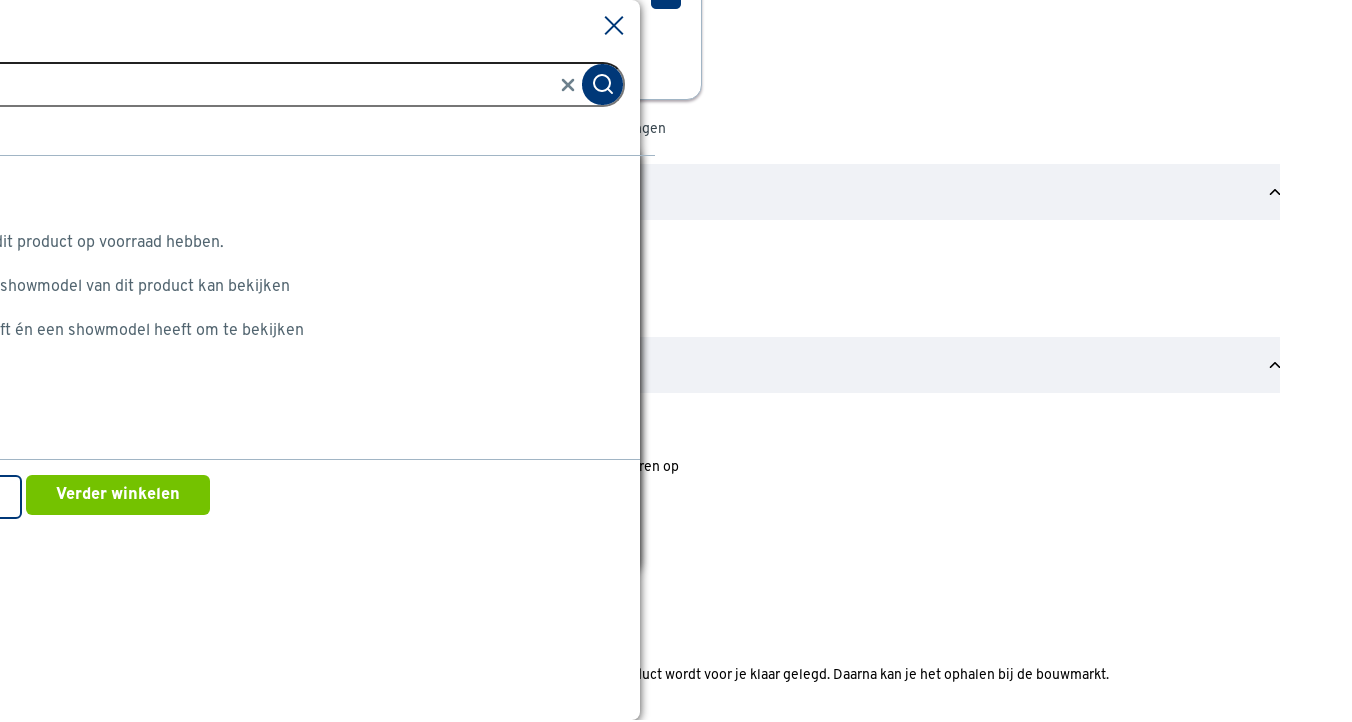

--- FILE ---
content_type: text/html
request_url: https://www.gamma.nl/assortiment/aanbiedingen/deuren-ramen-trappen/trappen?page=2
body_size: 111368
content:
    <!doctype html>
    <html class='theme-gamma_nl product-lister  variant-product-count-a-control variant-avif-a-control variant-grid-view-disabled deuren-ramen-en-trappen-Trappen_aanbiedingen   rocker         no-referal
    ' data-wcms-page-uid="igDefaultSubcategoryPage" lang="nl" data-locale="nl_NL">
        <head>
            <meta charset="utf-8"/>

            <meta name="viewport" content="width=device-width, initial-scale=1">
                        <link rel="preload" href="https://static.gamma.nl/FE/913779a/fonts/gamma_nl/overpass-regular.woff2" as="font" type="font/woff2" crossorigin="anonymous">
        <link rel="preload" href="https://static.gamma.nl/FE/913779a/fonts/gamma_nl/overpass-bold.woff2" as="font" type="font/woff2" crossorigin="anonymous">


                  <script>
    (function(h,o,u,n,d) {
        h=h[d]=h[d]||{q:[],onReady:function(c){h.q.push(c)}}
        d=o.createElement(u);d.async=1;d.src=n
        n=o.getElementsByTagName(u)[0];n.parentNode.insertBefore(d,n)
    })(window,document,'script','https://www.datadoghq-browser-agent.com/us1/v4/datadog-logs.js','DD_LOGS')
    window.DD_LOGS.onReady(function() {
        window.DD_LOGS.init({
            clientToken: 'pub7c262fec4351a6f2a895881c2c03fcef',
            site: 'datadoghq.eu',
            env: window.location.hostname.indexOf("acceptatie") >= 0 ? "acc" : "prd",
            service: 'shopfront-client',
            forwardErrorsToLogs: true,
            forwardConsoleLogs: ["warn","error"],
            sessionSampleRate: 100,
        })
    })
</script>


                <script src='https://assets.adobedtm.com/1fe3409351ba/ce3be4f7e7db/launch-eb2bf9f0ce22.min.js' defer="defer"></script>

            <style>
    :root {
          --abtest-button-border-radius: 6px;
    }
</style>




                <link rel="stylesheet" href="https://static.gamma.nl/FE/913779a/gamma_nl-lister-page.css">





              <title>GAMMA | Goedkope Trappen? Alle aanbiedingen &amp; acties</title>

                      <script type="application/ld+json">
            {
                "@context" : "http://schema.org",
                "@type" : "Organization",
                "name" : "Gamma NL",
                "url" : "https://www.gamma.nl",
                "sameAs" : [
                    "https://www.facebook.com/gamma.nl",
                    "https://twitter.com/gammanl",
                    "https://www.youtube.com/user/gammabouwmarkt"
                    ]
            }
        </script>

                          <meta name="robots" content="[FOLLOW, INDEX]"/>
                          <meta name="description" content="Goedkope Trappen vind je in de webshop van GAMMA! Bekijk hier alle Trappen aanbiedingen, kortingen &amp; acties. Zo wordt het aankomende doe-het-zelf project nog eens extra leuk. Bekijk het hele afgeprijsde aanbod van Trappen hier!"/>
                          <meta property=analytics:item_category content="Deuren, ramen &amp; trappen/Trappen"/>

              <meta http-equiv="X-UA-Compatible" content="IE=edge,chrome=1">
              <meta name="format-detection" content="telephone=no">
                        <link rel="canonical" href="https://www.gamma.nl/assortiment/aanbiedingen/deuren-ramen-trappen/trappen" />
                        <link rel="category" href="https://www.gamma.nl/assortiment/l/deuren-ramen-trappen/trappen" />


              <link rel="apple-touch-icon" sizes="180x180" href='/FE/images/gamma_nl/favicon/apple-touch-icon-180x180.png'>
              <link rel="icon" type="image/png" sizes="32x32" href='/FE/images/gamma_nl/favicon/favicon-32x32.png'>
              <link rel="icon" type="image/png" sizes="16x16" href='/FE/images/gamma_nl/favicon/favicon-16x16.png'>
              <link rel="mask-icon" href='/FE/images/gamma_nl/favicon/safari-pinned-tab.svg' color="#ffffff">
              <link rel="shortcut icon" href='/FE/images/gamma_nl/favicon/favicon.ico'>
              <meta property="og:title" content="GAMMA | Goedkope Trappen? Alle aanbiedingen &amp; acties"/>


                <meta property="og:type" content="website"/>
                <meta property="og:image" content='https://www.gamma.nlhttps://static.gamma.nl/FE/913779a/images/gamma_nl/logos/logo-preview.png'/>
                <meta property="og:image:secure_url" content='https://www.gamma.nlhttps://static.gamma.nl/FE/913779a/images/gamma_nl/logos/logo-preview.png'/>

                      <meta property="og:url" content="https://www.gamma.nl/assortiment/aanbiedingen/deuren-ramen-trappen/trappen"/>


            <meta property="og:site_name" content="GAMMA"/>

                <meta property="og:description" content="Goedkope Trappen vind je in de webshop van GAMMA! Bekijk hier alle Trappen aanbiedingen, kortingen &amp; acties. Zo wordt het aankomende doe-het-zelf project nog eens extra leuk. Bekijk het hele afgeprijsde aanbod van Trappen hier!"/>

                <meta name="p:domain_verify" content="daccf4f2da8a4768b8011910346cac53"/>
            <link rel="preconnect" href="https://assets.adobedtm.com" />
<link rel="preconnect" href="https://www.google-analytics.com" />
<link rel="preconnect" href="https://www.googletagmanager.com" />
<link rel="preconnect" href="https://collect.mopinion.com" />
<link rel="preconnect" href="https://deploy.mopinion.com" />
<link rel="preconnect" href="https://fonts.mopinion.com" />
<link rel="preconnect" href="https://fonts.gstatic.com" />
    <link rel="preconnect" href="https://api.gamma.nl" />
    <link rel="preconnect" href="https://kassa.gamma.nl" />
    <link rel="preconnect" href="https://mijn.gamma.nl" />

        </head>
        <body data-theme='gamma_nl'  class='theme-gamma'>
          <header id="reactheader" class="reactheader     wishlist-enabled">

  </header>
  
  <script >
    //Needed for react header
    window.storeFrontUrl = 'https://www.gamma.nl';
    window.myAccountUrl = 'https://mijn.gamma.nl';
    window.checkoutUrl = 'https://kassa.gamma.nl';
    window.apiUrl = 'https://api.gamma.nl';
    window.theme = 'gamma_nl';
  </script>


    <script>
      window.abtestPromoTopBanner = "DISABLED";
    </script>
  <main>
          <div class="bootstrap-container">
        <div class="row">
            <nav aria-label="Navigatiepad" class="col-12 breadcrumb-container">
                <ol itemscope itemtype="http://schema.org/BreadcrumbList" class="breadcrumb  ">
                        <li itemprop="itemListElement" itemscope itemtype="http://schema.org/ListItem">
                          <a class="link-no-underline" itemprop="item" href='/'>
                            <span itemprop="name">Home</span>
                          </a>
                          <svg width="7" height="10" viewBox="0 0 7 10" fill="none" xmlns="http://www.w3.org/2000/svg">
    <path d="M1 9L5 5L1 1" stroke-width="2"/>
</svg>
    
                          <meta itemprop="position" content="1" />
                        </li>
                        <li itemprop="itemListElement" itemscope itemtype="http://schema.org/ListItem">
                          <a class="link-no-underline" itemprop="item" href='/assortiment'>
                            <span itemprop="name">Assortiment</span>
                          </a>
                          <svg width="7" height="10" viewBox="0 0 7 10" fill="none" xmlns="http://www.w3.org/2000/svg">
    <path d="M1 9L5 5L1 1" stroke-width="2"/>
</svg>
    
                          <meta itemprop="position" content="2" />
                        </li>
                        <li itemprop="itemListElement" itemscope itemtype="http://schema.org/ListItem">
                          <a class="link-no-underline" itemprop="item" href='/assortiment/aanbiedingen'>
                            <span itemprop="name">Aanbiedingen</span>
                          </a>
                          <svg width="7" height="10" viewBox="0 0 7 10" fill="none" xmlns="http://www.w3.org/2000/svg">
    <path d="M1 9L5 5L1 1" stroke-width="2"/>
</svg>
    
                          <meta itemprop="position" content="3" />
                        </li>
                        <li itemprop="itemListElement" itemscope itemtype="http://schema.org/ListItem">
                          <a class="link-no-underline" itemprop="item" href='/assortiment/aanbiedingen/deuren-ramen-trappen'>
                            <span itemprop="name">Deuren, ramen &amp; trappen</span>
                          </a>
                          <svg width="7" height="10" viewBox="0 0 7 10" fill="none" xmlns="http://www.w3.org/2000/svg">
    <path d="M1 9L5 5L1 1" stroke-width="2"/>
</svg>
    
                          <meta itemprop="position" content="4" />
                        </li>
                      <li>Trappen aanbiedingen</li>
                </ol>
            </nav>
        </div>
    </div>


      <div class="bootstrap-container">
          <div class="container-page">
              <div class="row">
  
                    <div class="lg:col-3 hidden lg:inline">
                      <div class="flex flex-wrap flex-col" >
                            <div class="hidden lg:inline order-0">
        
    </div>
            <div class='mc-facet-group order-2  '>
                <div class='facet-group-name bootstrap-link collapse-link                     expanded
 trigger-collapse open' data-target='slugs-container-' data-position="1" data-debug-id="slugs">
                   
                        <h6 class="bootstrap-h6">Categorie </h6>
                        <i data-feather="chevron-up" class="icon"></i>
                   
                    </div>
                    <div class="tooltip">
                </div>

                <div id="slugs-container-" class='facets-container  js-facet-slugs legacy-collapse                         show
'>


                    <ul class="facets ">


                                <li class="facet-checkbox ">
                                        <input autocomplete="off" type="checkbox" id='slugs-/deuren-ramen-trappen/trappen/trapleuningen-leuninghouders-slugs'  data-link='/assortiment/aanbiedingen/deuren-ramen-trappen/trappen/trapleuningen-leuninghouders' data-facet-name="Trapleuningen &amp; leuninghouders" />
                                        <label for='slugs-/deuren-ramen-trappen/trappen/trapleuningen-leuninghouders-slugs' >
                                            <span>
                                                Trapleuningen &amp; leuninghouders
                                                <span class="count">(40)</span>
                                            </span>
                                        </label>
                                </li>


                                <li class="facet-checkbox ">
                                        <input autocomplete="off" type="checkbox" id='slugs-/deuren-ramen-trappen/trappen/traprenovatie-slugs'  data-link='/assortiment/aanbiedingen/deuren-ramen-trappen/trappen/traprenovatie' data-facet-name="Traprenovatie" />
                                        <label for='slugs-/deuren-ramen-trappen/trappen/traprenovatie-slugs' >
                                            <span>
                                                Traprenovatie
                                                <span class="count">(86)</span>
                                            </span>
                                        </label>
                                </li>
                    </ul>

                </div>
            </div>
            <div class='mc-facet-group order-2  '>
                <div class='facet-group-name bootstrap-link collapse-link                     expanded
 trigger-collapse open' data-target='availability-container-' data-position="2" data-debug-id="availability">
                   
                        <h6 class="bootstrap-h6">Verkrijgbaarheid </h6>
                        <i data-feather="chevron-up" class="icon"></i>
                   
                    </div>
                    <div class="tooltip">
                        <div class="js-tooltip tooltip">
    <div class="hidden js-tooltip-content"><h3>Verkrijgbaarheid</h3>
<p>Je ziet alleen de filters die werken voor de producten die in de lijst staan. Bij Gamma kan je filteren op<br />- Online kopen<br />- Op voorraad bij je geselecteerde bouwmarkt<br />- Click &amp; Collect bij je geselecteerde bouwmarkt<br />- Te huur</p>
<p>Op de productpagina kan je de winkelvoorraad bij de verschillende bouwmarkten bekijken.</p>
<p>Bij Click &amp; Collect bestel je een product uit de bouwmarktvoorraad. Je betaalt online en het product wordt voor je klaar gelegd. Daarna kan je het ophalen bij de bouwmarkt.</p>
</div>
    <span data-facet-name="Verkrijgbaarheid" class="tooltip-button js-display-tooltip inline" data-feather="info"></span>
    <span data-facet-name="Verkrijgbaarheid" class="tooltip-text js-display-tooltip">Meer informatie</span>
</div>

                </div>

                <div id="availability-container-" class='facets-container  js-facet-availability legacy-collapse                         show
'>


                    <ul class="facets ">


                                <li class="facet-checkbox ">
                                        <input autocomplete="off" type="checkbox" id='availability-Online te koop-availability'  data-link='/assortiment/aanbiedingen/deuren-ramen-trappen/trappen?f_availability=Online+te+koop' data-facet-name="Online te koop" />
                                        <label for='availability-Online te koop-availability' >
                                            <span>
                                                Online te koop
                                                <span class="count">(104)</span>
                                            </span>
                                        </label>
                                </li>
                                    <div class="js-availability-store-selection facet-store-select">
                                        <span class="no-store-title">Om winkelvoorraad te zien:</span>
                                        <a href="#" class="js-show-store-modal show-store-modal">
                                            <span class="no-store">Selecteer een bouwmarkt</span>
                                            <span class="with-store">Selecteer een andere bouwmarkt</span>
                                        </a>
                                    </div>
                                                        </ul>

                </div>
            </div>
            <div class='mc-facet-group order-2  '>
                <div class='facet-group-name bootstrap-link collapse-link                     expanded
 trigger-collapse open' data-target='kleurfamilie-container-' data-position="3" data-debug-id="kleurfamilie">
                   
                        <h6 class="bootstrap-h6">Kleurfamilie </h6>
                        <i data-feather="chevron-up" class="icon"></i>
                   
                    </div>
                    <div class="tooltip">
                </div>

                <div id="kleurfamilie-container-" class='facets-container  js-facet-kleurfamilie legacy-collapse                         show
'>


                    <ul class="facets                             single-select
">


                                <li class="facet-checkbox ">
                                        <input autocomplete="off" type="checkbox" id='kleurfamilie_slug-bruin-kleurfamilie'  data-link='/assortiment/aanbiedingen/deuren-ramen-trappen/trappen?f_kleurfamilie=bruin' data-facet-name="Bruin" />
                                        <label for='kleurfamilie_slug-bruin-kleurfamilie' >
                                            <span>
                                                Bruin
                                                <span class="count">(42)</span>
                                            </span>
                                        </label>
                                </li>


                                <li class="facet-checkbox ">
                                        <input autocomplete="off" type="checkbox" id='kleurfamilie_slug-grijs-kleurfamilie'  data-link='/assortiment/aanbiedingen/deuren-ramen-trappen/trappen?f_kleurfamilie=grijs' data-facet-name="Grijs" />
                                        <label for='kleurfamilie_slug-grijs-kleurfamilie' >
                                            <span>
                                                Grijs
                                                <span class="count">(39)</span>
                                            </span>
                                        </label>
                                </li>


                                <li class="facet-checkbox ">
                                        <input autocomplete="off" type="checkbox" id='kleurfamilie_slug-zwart-kleurfamilie'  data-link='/assortiment/aanbiedingen/deuren-ramen-trappen/trappen?f_kleurfamilie=zwart' data-facet-name="Zwart" />
                                        <label for='kleurfamilie_slug-zwart-kleurfamilie' >
                                            <span>
                                                Zwart
                                                <span class="count">(24)</span>
                                            </span>
                                        </label>
                                </li>
                    </ul>
                                    <ul id="kleurfamilie-" class='facets legacy-collapse js-facet-kleurfamilie-hidden'>







                                <li class="facet-checkbox">
                                        <input autocomplete="off" type="checkbox" id='kleurfamilie_slug-wit-kleurfamilie'  data-link='/assortiment/aanbiedingen/deuren-ramen-trappen/trappen?f_kleurfamilie=wit' data-facet-name="Wit"/>
                                        <label for='kleurfamilie_slug-wit-kleurfamilie' >
                                            <span>
                                                Wit
                                                <span class="count">(8)</span>
                                            </span>
                                        </label>

                                </li>


                                <li class="facet-checkbox">
                                        <input autocomplete="off" type="checkbox" id='kleurfamilie_slug-geel-kleurfamilie'  data-link='/assortiment/aanbiedingen/deuren-ramen-trappen/trappen?f_kleurfamilie=geel' data-facet-name="Geel"/>
                                        <label for='kleurfamilie_slug-geel-kleurfamilie' >
                                            <span>
                                                Geel
                                                <span class="count">(5)</span>
                                            </span>
                                        </label>

                                </li>


                                <li class="facet-checkbox">
                                        <input autocomplete="off" type="checkbox" id='kleurfamilie_slug-hout-kleurfamilie'  data-link='/assortiment/aanbiedingen/deuren-ramen-trappen/trappen?f_kleurfamilie=hout' data-facet-name="Hout"/>
                                        <label for='kleurfamilie_slug-hout-kleurfamilie' >
                                            <span>
                                                Hout
                                                <span class="count">(3)</span>
                                            </span>
                                        </label>

                                </li>


                                <li class="facet-checkbox">
                                        <input autocomplete="off" type="checkbox" id='kleurfamilie_slug-zilver-kleurfamilie'  data-link='/assortiment/aanbiedingen/deuren-ramen-trappen/trappen?f_kleurfamilie=zilver' data-facet-name="Zilver"/>
                                        <label for='kleurfamilie_slug-zilver-kleurfamilie' >
                                            <span>
                                                Zilver
                                                <span class="count">(3)</span>
                                            </span>
                                        </label>

                                </li>


                                <li class="facet-checkbox">
                                        <input autocomplete="off" type="checkbox" id='kleurfamilie_slug-metaal-kleurfamilie'  data-link='/assortiment/aanbiedingen/deuren-ramen-trappen/trappen?f_kleurfamilie=metaal' data-facet-name="Metaal"/>
                                        <label for='kleurfamilie_slug-metaal-kleurfamilie' >
                                            <span>
                                                Metaal
                                                <span class="count">(1)</span>
                                            </span>
                                        </label>

                                </li>

                                </ul>
                                    <a class="collapse-link bootstrap-link trigger-collapse" data-target='kleurfamilie-'>
                                        <span class="expand-text"><i data-feather="chevron-down"></i>toon meer</span>
                                        <span class="contract-text"><i data-feather="chevron-up"></i>toon minder</span>
                                    </a>


                </div>
            </div>
            <div class='mc-facet-group order-2  '>
                <div class='facet-group-name bootstrap-link collapse-link                     expanded
 trigger-collapse open' data-target='kleur-container-' data-position="4" data-debug-id="kleur">
                   
                        <h6 class="bootstrap-h6">Kleur </h6>
                        <i data-feather="chevron-up" class="icon"></i>
                   
                    </div>
                    <div class="tooltip">
                </div>

                <div id="kleur-container-" class='facets-container  js-facet-kleur legacy-collapse                         show
'>


                    <ul class="facets                             single-select
">


                                <li class="facet-checkbox ">
                                        <input autocomplete="off" type="checkbox" id='kleur_slug-aluminium-kleur'  data-link='/assortiment/aanbiedingen/deuren-ramen-trappen/trappen?f_kleur=aluminium' data-facet-name="Aluminium" />
                                        <label for='kleur_slug-aluminium-kleur' >
                                            <span>
                                                Aluminium
                                                <span class="count">(3)</span>
                                            </span>
                                        </label>
                                </li>


                                <li class="facet-checkbox ">
                                        <input autocomplete="off" type="checkbox" id='kleur_slug-antraciet-kleur'  data-link='/assortiment/aanbiedingen/deuren-ramen-trappen/trappen?f_kleur=antraciet' data-facet-name="Antraciet" />
                                        <label for='kleur_slug-antraciet-kleur' >
                                            <span>
                                                Antraciet
                                                <span class="count">(6)</span>
                                            </span>
                                        </label>
                                </li>


                                <li class="facet-checkbox ">
                                        <input autocomplete="off" type="checkbox" id='kleur_slug-beige-kleur'  data-link='/assortiment/aanbiedingen/deuren-ramen-trappen/trappen?f_kleur=beige' data-facet-name="Beige" />
                                        <label for='kleur_slug-beige-kleur' >
                                            <span>
                                                Beige
                                                <span class="count">(1)</span>
                                            </span>
                                        </label>
                                </li>
                    </ul>
                                    <ul id="kleur-" class='facets legacy-collapse js-facet-kleur-hidden'>







                                <li class="facet-checkbox">
                                        <input autocomplete="off" type="checkbox" id='kleur_slug-beige-eiken-kleur'  data-link='/assortiment/aanbiedingen/deuren-ramen-trappen/trappen?f_kleur=beige-eiken' data-facet-name="Beige eiken"/>
                                        <label for='kleur_slug-beige-eiken-kleur' >
                                            <span>
                                                Beige eiken
                                                <span class="count">(7)</span>
                                            </span>
                                        </label>

                                </li>


                                <li class="facet-checkbox">
                                        <input autocomplete="off" type="checkbox" id='kleur_slug-beton-antraciet-kleur'  data-link='/assortiment/aanbiedingen/deuren-ramen-trappen/trappen?f_kleur=beton-antraciet' data-facet-name="Beton antraciet"/>
                                        <label for='kleur_slug-beton-antraciet-kleur' >
                                            <span>
                                                Beton antraciet
                                                <span class="count">(2)</span>
                                            </span>
                                        </label>

                                </li>


                                <li class="facet-checkbox">
                                        <input autocomplete="off" type="checkbox" id='kleur_slug-beton-lichtgrijs-kleur'  data-link='/assortiment/aanbiedingen/deuren-ramen-trappen/trappen?f_kleur=beton-lichtgrijs' data-facet-name="Beton lichtgrijs"/>
                                        <label for='kleur_slug-beton-lichtgrijs-kleur' >
                                            <span>
                                                Beton lichtgrijs
                                                <span class="count">(2)</span>
                                            </span>
                                        </label>

                                </li>


                                <li class="facet-checkbox">
                                        <input autocomplete="off" type="checkbox" id='kleur_slug-brons-kleur'  data-link='/assortiment/aanbiedingen/deuren-ramen-trappen/trappen?f_kleur=brons' data-facet-name="Brons"/>
                                        <label for='kleur_slug-brons-kleur' >
                                            <span>
                                                Brons
                                                <span class="count">(5)</span>
                                            </span>
                                        </label>

                                </li>


                                <li class="facet-checkbox">
                                        <input autocomplete="off" type="checkbox" id='kleur_slug-bruin-kleur'  data-link='/assortiment/aanbiedingen/deuren-ramen-trappen/trappen?f_kleur=bruin' data-facet-name="Bruin"/>
                                        <label for='kleur_slug-bruin-kleur' >
                                            <span>
                                                Bruin
                                                <span class="count">(3)</span>
                                            </span>
                                        </label>

                                </li>


                                <li class="facet-checkbox">
                                        <input autocomplete="off" type="checkbox" id='kleur_slug-bruin-eiken-kleur'  data-link='/assortiment/aanbiedingen/deuren-ramen-trappen/trappen?f_kleur=bruin-eiken' data-facet-name="Bruin Eiken"/>
                                        <label for='kleur_slug-bruin-eiken-kleur' >
                                            <span>
                                                Bruin Eiken
                                                <span class="count">(7)</span>
                                            </span>
                                        </label>

                                </li>


                                <li class="facet-checkbox">
                                        <input autocomplete="off" type="checkbox" id='kleur_slug-cementlook-kleur'  data-link='/assortiment/aanbiedingen/deuren-ramen-trappen/trappen?f_kleur=cementlook' data-facet-name="Cementlook"/>
                                        <label for='kleur_slug-cementlook-kleur' >
                                            <span>
                                                Cementlook
                                                <span class="count">(1)</span>
                                            </span>
                                        </label>

                                </li>


                                <li class="facet-checkbox">
                                        <input autocomplete="off" type="checkbox" id='kleur_slug-eiken-truffel-kleur'  data-link='/assortiment/aanbiedingen/deuren-ramen-trappen/trappen?f_kleur=eiken-truffel' data-facet-name="Eiken truffel"/>
                                        <label for='kleur_slug-eiken-truffel-kleur' >
                                            <span>
                                                Eiken truffel
                                                <span class="count">(2)</span>
                                            </span>
                                        </label>

                                </li>


                                <li class="facet-checkbox">
                                        <input autocomplete="off" type="checkbox" id='kleur_slug-grenen-kleur'  data-link='/assortiment/aanbiedingen/deuren-ramen-trappen/trappen?f_kleur=grenen' data-facet-name="Grenen"/>
                                        <label for='kleur_slug-grenen-kleur' >
                                            <span>
                                                Grenen
                                                <span class="count">(3)</span>
                                            </span>
                                        </label>

                                </li>


                                <li class="facet-checkbox">
                                        <input autocomplete="off" type="checkbox" id='kleur_slug-grijs-kleur'  data-link='/assortiment/aanbiedingen/deuren-ramen-trappen/trappen?f_kleur=grijs' data-facet-name="Grijs"/>
                                        <label for='kleur_slug-grijs-kleur' >
                                            <span>
                                                Grijs
                                                <span class="count">(7)</span>
                                            </span>
                                        </label>

                                </li>


                                <li class="facet-checkbox">
                                        <input autocomplete="off" type="checkbox" id='kleur_slug-hardhout-kleur'  data-link='/assortiment/aanbiedingen/deuren-ramen-trappen/trappen?f_kleur=hardhout' data-facet-name="Hardhout"/>
                                        <label for='kleur_slug-hardhout-kleur' >
                                            <span>
                                                Hardhout
                                                <span class="count">(1)</span>
                                            </span>
                                        </label>

                                </li>


                                <li class="facet-checkbox">
                                        <input autocomplete="off" type="checkbox" id='kleur_slug-licht-eiken-kleur'  data-link='/assortiment/aanbiedingen/deuren-ramen-trappen/trappen?f_kleur=licht-eiken' data-facet-name="Licht eiken"/>
                                        <label for='kleur_slug-licht-eiken-kleur' >
                                            <span>
                                                Licht eiken
                                                <span class="count">(8)</span>
                                            </span>
                                        </label>

                                </li>


                                <li class="facet-checkbox">
                                        <input autocomplete="off" type="checkbox" id='kleur_slug-lichtgrijs-kleur'  data-link='/assortiment/aanbiedingen/deuren-ramen-trappen/trappen?f_kleur=lichtgrijs' data-facet-name="Lichtgrijs"/>
                                        <label for='kleur_slug-lichtgrijs-kleur' >
                                            <span>
                                                Lichtgrijs
                                                <span class="count">(12)</span>
                                            </span>
                                        </label>

                                </li>


                                <li class="facet-checkbox">
                                        <input autocomplete="off" type="checkbox" id='kleur_slug-mat-zwart-kleur'  data-link='/assortiment/aanbiedingen/deuren-ramen-trappen/trappen?f_kleur=mat-zwart' data-facet-name="Mat-Zwart"/>
                                        <label for='kleur_slug-mat-zwart-kleur' >
                                            <span>
                                                Mat-Zwart
                                                <span class="count">(10)</span>
                                            </span>
                                        </label>

                                </li>


                                <li class="facet-checkbox">
                                        <input autocomplete="off" type="checkbox" id='kleur_slug-metaal-kleur'  data-link='/assortiment/aanbiedingen/deuren-ramen-trappen/trappen?f_kleur=metaal' data-facet-name="Metaal"/>
                                        <label for='kleur_slug-metaal-kleur' >
                                            <span>
                                                Metaal
                                                <span class="count">(1)</span>
                                            </span>
                                        </label>

                                </li>


                                <li class="facet-checkbox">
                                        <input autocomplete="off" type="checkbox" id='kleur_slug-middenbruin-kleur'  data-link='/assortiment/aanbiedingen/deuren-ramen-trappen/trappen?f_kleur=middenbruin' data-facet-name="Middenbruin"/>
                                        <label for='kleur_slug-middenbruin-kleur' >
                                            <span>
                                                Middenbruin
                                                <span class="count">(5)</span>
                                            </span>
                                        </label>

                                </li>


                                <li class="facet-checkbox">
                                        <input autocomplete="off" type="checkbox" id='kleur_slug-rvs-kleur'  data-link='/assortiment/aanbiedingen/deuren-ramen-trappen/trappen?f_kleur=rvs' data-facet-name="RVS"/>
                                        <label for='kleur_slug-rvs-kleur' >
                                            <span>
                                                RVS
                                                <span class="count">(4)</span>
                                            </span>
                                        </label>

                                </li>


                                <li class="facet-checkbox">
                                        <input autocomplete="off" type="checkbox" id='kleur_slug-rvs-look-kleur'  data-link='/assortiment/aanbiedingen/deuren-ramen-trappen/trappen?f_kleur=rvs-look' data-facet-name="Rvs-Look"/>
                                        <label for='kleur_slug-rvs-look-kleur' >
                                            <span>
                                                Rvs-Look
                                                <span class="count">(2)</span>
                                            </span>
                                        </label>

                                </li>


                                <li class="facet-checkbox">
                                        <input autocomplete="off" type="checkbox" id='kleur_slug-wit-kleur'  data-link='/assortiment/aanbiedingen/deuren-ramen-trappen/trappen?f_kleur=wit' data-facet-name="Wit"/>
                                        <label for='kleur_slug-wit-kleur' >
                                            <span>
                                                Wit
                                                <span class="count">(2)</span>
                                            </span>
                                        </label>

                                </li>


                                <li class="facet-checkbox">
                                        <input autocomplete="off" type="checkbox" id='kleur_slug-zilver-kleur'  data-link='/assortiment/aanbiedingen/deuren-ramen-trappen/trappen?f_kleur=zilver' data-facet-name="Zilver"/>
                                        <label for='kleur_slug-zilver-kleur' >
                                            <span>
                                                Zilver
                                                <span class="count">(8)</span>
                                            </span>
                                        </label>

                                </li>


                                <li class="facet-checkbox">
                                        <input autocomplete="off" type="checkbox" id='kleur_slug-zwart-kleur'  data-link='/assortiment/aanbiedingen/deuren-ramen-trappen/trappen?f_kleur=zwart' data-facet-name="Zwart"/>
                                        <label for='kleur_slug-zwart-kleur' >
                                            <span>
                                                Zwart
                                                <span class="count">(9)</span>
                                            </span>
                                        </label>

                                </li>


                                <li class="facet-checkbox">
                                        <input autocomplete="off" type="checkbox" id='kleur_slug-zwart-eiken-kleur'  data-link='/assortiment/aanbiedingen/deuren-ramen-trappen/trappen?f_kleur=zwart-eiken' data-facet-name="Zwart eiken"/>
                                        <label for='kleur_slug-zwart-eiken-kleur' >
                                            <span>
                                                Zwart eiken
                                                <span class="count">(1)</span>
                                            </span>
                                        </label>

                                </li>


                                <li class="facet-checkbox">
                                        <input autocomplete="off" type="checkbox" id='kleur_slug-licht-bruin-kleur'  data-link='/assortiment/aanbiedingen/deuren-ramen-trappen/trappen?f_kleur=licht-bruin' data-facet-name="licht bruin"/>
                                        <label for='kleur_slug-licht-bruin-kleur' >
                                            <span>
                                                licht bruin
                                                <span class="count">(1)</span>
                                            </span>
                                        </label>

                                </li>


                                <li class="facet-checkbox">
                                        <input autocomplete="off" type="checkbox" id='kleur_slug-midden-bruin-kleur'  data-link='/assortiment/aanbiedingen/deuren-ramen-trappen/trappen?f_kleur=midden-bruin' data-facet-name="midden bruin"/>
                                        <label for='kleur_slug-midden-bruin-kleur' >
                                            <span>
                                                midden bruin
                                                <span class="count">(3)</span>
                                            </span>
                                        </label>

                                </li>

                                </ul>
                                    <a class="collapse-link bootstrap-link trigger-collapse" data-target='kleur-'>
                                        <span class="expand-text"><i data-feather="chevron-down"></i>toon meer</span>
                                        <span class="contract-text"><i data-feather="chevron-up"></i>toon minder</span>
                                    </a>


                </div>
            </div>
            <div class='mc-facet-group order-2  '>
                <div class='facet-group-name bootstrap-link collapse-link                     expanded
 trigger-collapse open' data-target='type_artikel-container-' data-position="5" data-debug-id="type_artikel">
                   
                        <h6 class="bootstrap-h6">Type </h6>
                        <i data-feather="chevron-up" class="icon"></i>
                   
                    </div>
                    <div class="tooltip">
                </div>

                <div id="type_artikel-container-" class='facets-container  js-facet-type_artikel legacy-collapse                         show
'>


                    <ul class="facets                             single-select
">


                                <li class="facet-checkbox ">
                                        <input autocomplete="off" type="checkbox" id='type_artikel_slug-leuninghouder-type_artikel'  data-link='/assortiment/aanbiedingen/deuren-ramen-trappen/trappen?f_type_artikel=leuninghouder' data-facet-name="Leuninghouder" />
                                        <label for='type_artikel_slug-leuninghouder-type_artikel' >
                                            <span>
                                                Leuninghouder
                                                <span class="count">(21)</span>
                                            </span>
                                        </label>
                                </li>


                                <li class="facet-checkbox ">
                                        <input autocomplete="off" type="checkbox" id='type_artikel_slug-overzettrede-type_artikel'  data-link='/assortiment/aanbiedingen/deuren-ramen-trappen/trappen?f_type_artikel=overzettrede' data-facet-name="Overzettrede" />
                                        <label for='type_artikel_slug-overzettrede-type_artikel' >
                                            <span>
                                                Overzettrede
                                                <span class="count">(16)</span>
                                            </span>
                                        </label>
                                </li>


                                <li class="facet-checkbox ">
                                        <input autocomplete="off" type="checkbox" id='type_artikel_slug-trapprofiel-type_artikel'  data-link='/assortiment/aanbiedingen/deuren-ramen-trappen/trappen?f_type_artikel=trapprofiel' data-facet-name="Trapprofiel" />
                                        <label for='type_artikel_slug-trapprofiel-type_artikel' >
                                            <span>
                                                Trapprofiel
                                                <span class="count">(15)</span>
                                            </span>
                                        </label>
                                </li>
                    </ul>
                                    <ul id="type_artikel-" class='facets legacy-collapse js-facet-type_artikel-hidden'>







                                <li class="facet-checkbox">
                                        <input autocomplete="off" type="checkbox" id='type_artikel_slug-afwerklijst-type_artikel'  data-link='/assortiment/aanbiedingen/deuren-ramen-trappen/trappen?f_type_artikel=afwerklijst' data-facet-name="Afwerklijst"/>
                                        <label for='type_artikel_slug-afwerklijst-type_artikel' >
                                            <span>
                                                Afwerklijst
                                                <span class="count">(13)</span>
                                            </span>
                                        </label>

                                </li>


                                <li class="facet-checkbox">
                                        <input autocomplete="off" type="checkbox" id='type_artikel_slug-trapleuning-type_artikel'  data-link='/assortiment/aanbiedingen/deuren-ramen-trappen/trappen?f_type_artikel=trapleuning' data-facet-name="Trapleuning"/>
                                        <label for='type_artikel_slug-trapleuning-type_artikel' >
                                            <span>
                                                Trapleuning
                                                <span class="count">(13)</span>
                                            </span>
                                        </label>

                                </li>


                                <li class="facet-checkbox">
                                        <input autocomplete="off" type="checkbox" id='type_artikel_slug-trede-type_artikel'  data-link='/assortiment/aanbiedingen/deuren-ramen-trappen/trappen?f_type_artikel=trede' data-facet-name="Trede"/>
                                        <label for='type_artikel_slug-trede-type_artikel' >
                                            <span>
                                                Trede
                                                <span class="count">(11)</span>
                                            </span>
                                        </label>

                                </li>


                                <li class="facet-checkbox">
                                        <input autocomplete="off" type="checkbox" id='type_artikel_slug-stootbord-type_artikel'  data-link='/assortiment/aanbiedingen/deuren-ramen-trappen/trappen?f_type_artikel=stootbord' data-facet-name="Stootbord"/>
                                        <label for='type_artikel_slug-stootbord-type_artikel' >
                                            <span>
                                                Stootbord
                                                <span class="count">(10)</span>
                                            </span>
                                        </label>

                                </li>


                                <li class="facet-checkbox">
                                        <input autocomplete="off" type="checkbox" id='type_artikel_slug-eindkap-type_artikel'  data-link='/assortiment/aanbiedingen/deuren-ramen-trappen/trappen?f_type_artikel=eindkap' data-facet-name="Eindkap"/>
                                        <label for='type_artikel_slug-eindkap-type_artikel' >
                                            <span>
                                                Eindkap
                                                <span class="count">(6)</span>
                                            </span>
                                        </label>

                                </li>


                                <li class="facet-checkbox">
                                        <input autocomplete="off" type="checkbox" id='type_artikel_slug-traprenovatie-kleurstaal-type_artikel'  data-link='/assortiment/aanbiedingen/deuren-ramen-trappen/trappen?f_type_artikel=traprenovatie-kleurstaal' data-facet-name="Traprenovatie kleurstaal"/>
                                        <label for='type_artikel_slug-traprenovatie-kleurstaal-type_artikel' >
                                            <span>
                                                Traprenovatie kleurstaal
                                                <span class="count">(6)</span>
                                            </span>
                                        </label>

                                </li>


                                <li class="facet-checkbox">
                                        <input autocomplete="off" type="checkbox" id='type_artikel_slug-trapmat-type_artikel'  data-link='/assortiment/aanbiedingen/deuren-ramen-trappen/trappen?f_type_artikel=trapmat' data-facet-name="Trapmat"/>
                                        <label for='type_artikel_slug-trapmat-type_artikel' >
                                            <span>
                                                Trapmat
                                                <span class="count">(4)</span>
                                            </span>
                                        </label>

                                </li>


                                <li class="facet-checkbox">
                                        <input autocomplete="off" type="checkbox" id='type_artikel_slug-kantband-type_artikel'  data-link='/assortiment/aanbiedingen/deuren-ramen-trappen/trappen?f_type_artikel=kantband' data-facet-name="Kantband"/>
                                        <label for='type_artikel_slug-kantband-type_artikel' >
                                            <span>
                                                Kantband
                                                <span class="count">(2)</span>
                                            </span>
                                        </label>

                                </li>


                                <li class="facet-checkbox">
                                        <input autocomplete="off" type="checkbox" id='type_artikel_slug-traprandje-type_artikel'  data-link='/assortiment/aanbiedingen/deuren-ramen-trappen/trappen?f_type_artikel=traprandje' data-facet-name="Traprandje"/>
                                        <label for='type_artikel_slug-traprandje-type_artikel' >
                                            <span>
                                                Traprandje
                                                <span class="count">(2)</span>
                                            </span>
                                        </label>

                                </li>


                                <li class="facet-checkbox">
                                        <input autocomplete="off" type="checkbox" id='type_artikel_slug-trapspin-type_artikel'  data-link='/assortiment/aanbiedingen/deuren-ramen-trappen/trappen?f_type_artikel=trapspin' data-facet-name="Trapspin"/>
                                        <label for='type_artikel_slug-trapspin-type_artikel' >
                                            <span>
                                                Trapspin
                                                <span class="count">(1)</span>
                                            </span>
                                        </label>

                                </li>

                                </ul>
                                    <a class="collapse-link bootstrap-link trigger-collapse" data-target='type_artikel-'>
                                        <span class="expand-text"><i data-feather="chevron-down"></i>toon meer</span>
                                        <span class="contract-text"><i data-feather="chevron-up"></i>toon minder</span>
                                    </a>


                </div>
            </div>
            <div class='mc-facet-group order-2  '>
                <div class='facet-group-name bootstrap-link collapse-link                     expanded
 trigger-collapse open' data-target='brand_name-container-' data-position="6" data-debug-id="brand_name">
                   
                        <h6 class="bootstrap-h6">Merk </h6>
                        <i data-feather="chevron-up" class="icon"></i>
                   
                    </div>
                    <div class="tooltip">
                </div>

                <div id="brand_name-container-" class='facets-container  js-facet-brand_name legacy-collapse                         show
'>


                    <ul class="facets                             single-select
">


                                <li class="facet-checkbox ">
                                        <input autocomplete="off" type="checkbox" id='brand_name_slug-cando-brand_name'  data-link='/assortiment/aanbiedingen/deuren-ramen-trappen/trappen?f_brand_name=cando' data-facet-name="CanDo" />
                                        <label for='brand_name_slug-cando-brand_name' >
                                            <span>
                                                CanDo
                                                <span class="count">(49)</span>
                                            </span>
                                        </label>
                                </li>


                                <li class="facet-checkbox ">
                                        <input autocomplete="off" type="checkbox" id='brand_name_slug-geen-merk-brand_name'  data-link='/assortiment/aanbiedingen/deuren-ramen-trappen/trappen?f_brand_name=geen-merk' data-facet-name="Geen merk" />
                                        <label for='brand_name_slug-geen-merk-brand_name' >
                                            <span>
                                                Geen merk
                                                <span class="count">(44)</span>
                                            </span>
                                        </label>
                                </li>


                                <li class="facet-checkbox ">
                                        <input autocomplete="off" type="checkbox" id='brand_name_slug-firststep-brand_name'  data-link='/assortiment/aanbiedingen/deuren-ramen-trappen/trappen?f_brand_name=firststep' data-facet-name="Firststep" />
                                        <label for='brand_name_slug-firststep-brand_name' >
                                            <span>
                                                Firststep
                                                <span class="count">(19)</span>
                                            </span>
                                        </label>
                                </li>
                    </ul>
                                    <ul id="brand_name-" class='facets legacy-collapse js-facet-brand_name-hidden'>







                                <li class="facet-checkbox">
                                        <input autocomplete="off" type="checkbox" id='brand_name_slug-gamma-brand_name'  data-link='/assortiment/aanbiedingen/deuren-ramen-trappen/trappen?f_brand_name=gamma' data-facet-name="GAMMA"/>
                                        <label for='brand_name_slug-gamma-brand_name' >
                                            <span>
                                                GAMMA
                                                <span class="count">(4)</span>
                                            </span>
                                        </label>

                                </li>


                                <li class="facet-checkbox">
                                        <input autocomplete="off" type="checkbox" id='brand_name_slug-hermeta-brand_name'  data-link='/assortiment/aanbiedingen/deuren-ramen-trappen/trappen?f_brand_name=hermeta' data-facet-name="Hermeta"/>
                                        <label for='brand_name_slug-hermeta-brand_name' >
                                            <span>
                                                Hermeta
                                                <span class="count">(4)</span>
                                            </span>
                                        </label>

                                </li>

                                </ul>
                                    <a class="collapse-link bootstrap-link trigger-collapse" data-target='brand_name-'>
                                        <span class="expand-text"><i data-feather="chevron-down"></i>toon meer</span>
                                        <span class="contract-text"><i data-feather="chevron-up"></i>toon minder</span>
                                    </a>


                </div>
            </div>
            <div class='mc-facet-group order-2  '>
                <div class='facet-group-name bootstrap-link collapse-link                     expanded
 trigger-collapse open' data-target='lijn-container-' data-position="7" data-debug-id="lijn">
                   
                        <h6 class="bootstrap-h6">Lijn </h6>
                        <i data-feather="chevron-up" class="icon"></i>
                   
                    </div>
                    <div class="tooltip">
                </div>

                <div id="lijn-container-" class='facets-container  js-facet-lijn legacy-collapse                         show
'>


                    <ul class="facets                             single-select
">


                                <li class="facet-checkbox ">
                                        <input autocomplete="off" type="checkbox" id='lijn_slug-basic-lijn'  data-link='/assortiment/aanbiedingen/deuren-ramen-trappen/trappen?f_lijn=basic' data-facet-name="Basic" />
                                        <label for='lijn_slug-basic-lijn' >
                                            <span>
                                                Basic
                                                <span class="count">(2)</span>
                                            </span>
                                        </label>
                                </li>


                                <li class="facet-checkbox ">
                                        <input autocomplete="off" type="checkbox" id='lijn_slug-beige-eiken-lijn'  data-link='/assortiment/aanbiedingen/deuren-ramen-trappen/trappen?f_lijn=beige-eiken' data-facet-name="Beige eiken" />
                                        <label for='lijn_slug-beige-eiken-lijn' >
                                            <span>
                                                Beige eiken
                                                <span class="count">(5)</span>
                                            </span>
                                        </label>
                                </li>


                                <li class="facet-checkbox ">
                                        <input autocomplete="off" type="checkbox" id='lijn_slug-beton-antraciet-lijn'  data-link='/assortiment/aanbiedingen/deuren-ramen-trappen/trappen?f_lijn=beton-antraciet' data-facet-name="Beton antraciet" />
                                        <label for='lijn_slug-beton-antraciet-lijn' >
                                            <span>
                                                Beton antraciet
                                                <span class="count">(4)</span>
                                            </span>
                                        </label>
                                </li>
                    </ul>
                                    <ul id="lijn-" class='facets legacy-collapse js-facet-lijn-hidden'>







                                <li class="facet-checkbox">
                                        <input autocomplete="off" type="checkbox" id='lijn_slug-beton-lichtgrijs-lijn'  data-link='/assortiment/aanbiedingen/deuren-ramen-trappen/trappen?f_lijn=beton-lichtgrijs' data-facet-name="Beton lichtgrijs"/>
                                        <label for='lijn_slug-beton-lichtgrijs-lijn' >
                                            <span>
                                                Beton lichtgrijs
                                                <span class="count">(4)</span>
                                            </span>
                                        </label>

                                </li>


                                <li class="facet-checkbox">
                                        <input autocomplete="off" type="checkbox" id='lijn_slug-bruin-eiken-lijn'  data-link='/assortiment/aanbiedingen/deuren-ramen-trappen/trappen?f_lijn=bruin-eiken' data-facet-name="Bruin eiken"/>
                                        <label for='lijn_slug-bruin-eiken-lijn' >
                                            <span>
                                                Bruin eiken
                                                <span class="count">(5)</span>
                                            </span>
                                        </label>

                                </li>


                                <li class="facet-checkbox">
                                        <input autocomplete="off" type="checkbox" id='lijn_slug-cement-look-lijn'  data-link='/assortiment/aanbiedingen/deuren-ramen-trappen/trappen?f_lijn=cement-look' data-facet-name="Cement look"/>
                                        <label for='lijn_slug-cement-look-lijn' >
                                            <span>
                                                Cement look
                                                <span class="count">(1)</span>
                                            </span>
                                        </label>

                                </li>


                                <li class="facet-checkbox">
                                        <input autocomplete="off" type="checkbox" id='lijn_slug-colchester-lijn'  data-link='/assortiment/aanbiedingen/deuren-ramen-trappen/trappen?f_lijn=colchester' data-facet-name="Colchester"/>
                                        <label for='lijn_slug-colchester-lijn' >
                                            <span>
                                                Colchester
                                                <span class="count">(2)</span>
                                            </span>
                                        </label>

                                </li>


                                <li class="facet-checkbox">
                                        <input autocomplete="off" type="checkbox" id='lijn_slug-design-lijn'  data-link='/assortiment/aanbiedingen/deuren-ramen-trappen/trappen?f_lijn=design' data-facet-name="Design"/>
                                        <label for='lijn_slug-design-lijn' >
                                            <span>
                                                Design
                                                <span class="count">(1)</span>
                                            </span>
                                        </label>

                                </li>


                                <li class="facet-checkbox">
                                        <input autocomplete="off" type="checkbox" id='lijn_slug-eiken-truffel-lijn'  data-link='/assortiment/aanbiedingen/deuren-ramen-trappen/trappen?f_lijn=eiken-truffel' data-facet-name="Eiken Truffel"/>
                                        <label for='lijn_slug-eiken-truffel-lijn' >
                                            <span>
                                                Eiken Truffel
                                                <span class="count">(4)</span>
                                            </span>
                                        </label>

                                </li>


                                <li class="facet-checkbox">
                                        <input autocomplete="off" type="checkbox" id='lijn_slug-ijs-eiken-lijn'  data-link='/assortiment/aanbiedingen/deuren-ramen-trappen/trappen?f_lijn=ijs-eiken' data-facet-name="Ijs eiken"/>
                                        <label for='lijn_slug-ijs-eiken-lijn' >
                                            <span>
                                                Ijs eiken
                                                <span class="count">(4)</span>
                                            </span>
                                        </label>

                                </li>


                                <li class="facet-checkbox">
                                        <input autocomplete="off" type="checkbox" id='lijn_slug-koppelstuk-rond-lijn'  data-link='/assortiment/aanbiedingen/deuren-ramen-trappen/trappen?f_lijn=koppelstuk-rond' data-facet-name="Koppelstuk Rond"/>
                                        <label for='lijn_slug-koppelstuk-rond-lijn' >
                                            <span>
                                                Koppelstuk Rond
                                                <span class="count">(1)</span>
                                            </span>
                                        </label>

                                </li>


                                <li class="facet-checkbox">
                                        <input autocomplete="off" type="checkbox" id='lijn_slug-licht-eiken-lijn'  data-link='/assortiment/aanbiedingen/deuren-ramen-trappen/trappen?f_lijn=licht-eiken' data-facet-name="Licht eiken"/>
                                        <label for='lijn_slug-licht-eiken-lijn' >
                                            <span>
                                                Licht eiken
                                                <span class="count">(5)</span>
                                            </span>
                                        </label>

                                </li>


                                <li class="facet-checkbox">
                                        <input autocomplete="off" type="checkbox" id='lijn_slug-lichtgrijs-eiken-lijn'  data-link='/assortiment/aanbiedingen/deuren-ramen-trappen/trappen?f_lijn=lichtgrijs-eiken' data-facet-name="Lichtgrijs eiken"/>
                                        <label for='lijn_slug-lichtgrijs-eiken-lijn' >
                                            <span>
                                                Lichtgrijs eiken
                                                <span class="count">(1)</span>
                                            </span>
                                        </label>

                                </li>


                                <li class="facet-checkbox">
                                        <input autocomplete="off" type="checkbox" id='lijn_slug-massief-eiken-onbehandeld-lijn'  data-link='/assortiment/aanbiedingen/deuren-ramen-trappen/trappen?f_lijn=massief-eiken-onbehandeld' data-facet-name="Massief eiken onbehandeld"/>
                                        <label for='lijn_slug-massief-eiken-onbehandeld-lijn' >
                                            <span>
                                                Massief eiken onbehandeld
                                                <span class="count">(4)</span>
                                            </span>
                                        </label>

                                </li>


                                <li class="facet-checkbox">
                                        <input autocomplete="off" type="checkbox" id='lijn_slug-new-york-lijn'  data-link='/assortiment/aanbiedingen/deuren-ramen-trappen/trappen?f_lijn=new-york' data-facet-name="New York"/>
                                        <label for='lijn_slug-new-york-lijn' >
                                            <span>
                                                New York
                                                <span class="count">(1)</span>
                                            </span>
                                        </label>

                                </li>


                                <li class="facet-checkbox">
                                        <input autocomplete="off" type="checkbox" id='lijn_slug-ovaal-lijn'  data-link='/assortiment/aanbiedingen/deuren-ramen-trappen/trappen?f_lijn=ovaal' data-facet-name="Ovaal"/>
                                        <label for='lijn_slug-ovaal-lijn' >
                                            <span>
                                                Ovaal
                                                <span class="count">(1)</span>
                                            </span>
                                        </label>

                                </li>


                                <li class="facet-checkbox">
                                        <input autocomplete="off" type="checkbox" id='lijn_slug-rechthoek-lijn'  data-link='/assortiment/aanbiedingen/deuren-ramen-trappen/trappen?f_lijn=rechthoek' data-facet-name="Rechthoek"/>
                                        <label for='lijn_slug-rechthoek-lijn' >
                                            <span>
                                                Rechthoek
                                                <span class="count">(1)</span>
                                            </span>
                                        </label>

                                </li>


                                <li class="facet-checkbox">
                                        <input autocomplete="off" type="checkbox" id='lijn_slug-rond-lijn'  data-link='/assortiment/aanbiedingen/deuren-ramen-trappen/trappen?f_lijn=rond' data-facet-name="Rond"/>
                                        <label for='lijn_slug-rond-lijn' >
                                            <span>
                                                Rond
                                                <span class="count">(4)</span>
                                            </span>
                                        </label>

                                </li>


                                <li class="facet-checkbox">
                                        <input autocomplete="off" type="checkbox" id='lijn_slug-sydney-lijn'  data-link='/assortiment/aanbiedingen/deuren-ramen-trappen/trappen?f_lijn=sydney' data-facet-name="Sydney"/>
                                        <label for='lijn_slug-sydney-lijn' >
                                            <span>
                                                Sydney
                                                <span class="count">(1)</span>
                                            </span>
                                        </label>

                                </li>


                                <li class="facet-checkbox">
                                        <input autocomplete="off" type="checkbox" id='lijn_slug-trapleuning-lijn'  data-link='/assortiment/aanbiedingen/deuren-ramen-trappen/trappen?f_lijn=trapleuning' data-facet-name="Trapleuning"/>
                                        <label for='lijn_slug-trapleuning-lijn' >
                                            <span>
                                                Trapleuning
                                                <span class="count">(13)</span>
                                            </span>
                                        </label>

                                </li>


                                <li class="facet-checkbox">
                                        <input autocomplete="off" type="checkbox" id='lijn_slug-trapprofielset-lijn'  data-link='/assortiment/aanbiedingen/deuren-ramen-trappen/trappen?f_lijn=trapprofielset' data-facet-name="Trapprofielset"/>
                                        <label for='lijn_slug-trapprofielset-lijn' >
                                            <span>
                                                Trapprofielset
                                                <span class="count">(8)</span>
                                            </span>
                                        </label>

                                </li>


                                <li class="facet-checkbox">
                                        <input autocomplete="off" type="checkbox" id='lijn_slug-traprenovatie-lijn'  data-link='/assortiment/aanbiedingen/deuren-ramen-trappen/trappen?f_lijn=traprenovatie' data-facet-name="Traprenovatie"/>
                                        <label for='lijn_slug-traprenovatie-lijn' >
                                            <span>
                                                Traprenovatie
                                                <span class="count">(29)</span>
                                            </span>
                                        </label>

                                </li>


                                <li class="facet-checkbox">
                                        <input autocomplete="off" type="checkbox" id='lijn_slug-wit-lijn'  data-link='/assortiment/aanbiedingen/deuren-ramen-trappen/trappen?f_lijn=wit' data-facet-name="Wit"/>
                                        <label for='lijn_slug-wit-lijn' >
                                            <span>
                                                Wit
                                                <span class="count">(1)</span>
                                            </span>
                                        </label>

                                </li>


                                <li class="facet-checkbox">
                                        <input autocomplete="off" type="checkbox" id='lijn_slug-zwart-eiken-lijn'  data-link='/assortiment/aanbiedingen/deuren-ramen-trappen/trappen?f_lijn=zwart-eiken' data-facet-name="Zwart eiken"/>
                                        <label for='lijn_slug-zwart-eiken-lijn' >
                                            <span>
                                                Zwart eiken
                                                <span class="count">(1)</span>
                                            </span>
                                        </label>

                                </li>


                                <li class="facet-checkbox">
                                        <input autocomplete="off" type="checkbox" id='lijn_slug-trapleuninghouder-lijn'  data-link='/assortiment/aanbiedingen/deuren-ramen-trappen/trappen?f_lijn=trapleuninghouder' data-facet-name="trapleuninghouder"/>
                                        <label for='lijn_slug-trapleuninghouder-lijn' >
                                            <span>
                                                trapleuninghouder
                                                <span class="count">(5)</span>
                                            </span>
                                        </label>

                                </li>

                                </ul>
                                    <a class="collapse-link bootstrap-link trigger-collapse" data-target='lijn-'>
                                        <span class="expand-text"><i data-feather="chevron-down"></i>toon meer</span>
                                        <span class="contract-text"><i data-feather="chevron-up"></i>toon minder</span>
                                    </a>


                </div>
            </div>
            <div class='mc-facet-group order-2  '>
                <div class='facet-group-name bootstrap-link collapse-link                     expanded
 trigger-collapse open' data-target='price_value-container-' data-position="8" data-debug-id="price_value">
                   
                        <h6 class="bootstrap-h6">Prijs </h6>
                        <i data-feather="chevron-up" class="icon"></i>
                   
                    </div>
                    <div class="tooltip">
                </div>

                <div id="price_value-container-" class='facets-container  js-facet-price_value legacy-collapse                         show
'>
                        <div class="js-max-min-facet max-min-facet"
      data-facet-name="price_value"
      data-unit="&euro;"
      data-min-value="2"
      data-max-value="112"
      data-url-template="/assortiment/aanbiedingen/deuren-ramen-trappen/trappen?fi_price_value=MIN%3AMAX">
      <div class="js-min-field input-facet">
        <label>&euro;</label>
        <input type="number" min="2" placeholder="2" value="2" />
      </div>
      <span >tot</span>
      <div class="js-max-field input-facet">
        <label>&euro;</label>
        <input type="text" min="2" placeholder="112" value="112" />
      </div>
      <span class="button--secondary"><span data-feather="chevron-right" class="inline"></span></button>
  </div>



                    <ul class="facets ">


                                <li class="facet-checkbox ">
                                        <input autocomplete="off" type="checkbox" id='price_value-_-25.0-price_value'  data-link='/assortiment/aanbiedingen/deuren-ramen-trappen/trappen?fi_price_value=0%3A25' data-facet-name="Minder dan € 25" />
                                        <label for='price_value-_-25.0-price_value' >
                                            <span>
                                                Minder dan € 25
                                                <span class="count">(74)</span>
                                            </span>
                                        </label>
                                </li>


                                <li class="facet-checkbox ">
                                        <input autocomplete="off" type="checkbox" id='price_value-25.0-50.0-price_value'  data-link='/assortiment/aanbiedingen/deuren-ramen-trappen/trappen?fi_price_value=25%3A50' data-facet-name="€ 25 - € 50" />
                                        <label for='price_value-25.0-50.0-price_value' >
                                            <span>
                                                € 25 - € 50
                                                <span class="count">(32)</span>
                                            </span>
                                        </label>
                                </li>


                                <li class="facet-checkbox ">
                                        <input autocomplete="off" type="checkbox" id='price_value-50.0-75.0-price_value'  data-link='/assortiment/aanbiedingen/deuren-ramen-trappen/trappen?fi_price_value=50%3A75' data-facet-name="€ 50 - € 75" />
                                        <label for='price_value-50.0-75.0-price_value' >
                                            <span>
                                                € 50 - € 75
                                                <span class="count">(11)</span>
                                            </span>
                                        </label>
                                </li>
                    </ul>
                                    <ul id="price_value-" class='facets legacy-collapse js-facet-price_value-hidden'>







                                <li class="facet-checkbox">
                                        <input autocomplete="off" type="checkbox" id='price_value-75.0-100.0-price_value'  data-link='/assortiment/aanbiedingen/deuren-ramen-trappen/trappen?fi_price_value=75%3A100' data-facet-name="€ 75 - € 100"/>
                                        <label for='price_value-75.0-100.0-price_value' >
                                            <span>
                                                € 75 - € 100
                                                <span class="count">(2)</span>
                                            </span>
                                        </label>

                                </li>


                                <li class="facet-checkbox">
                                        <input autocomplete="off" type="checkbox" id='price_value-100.0-_-price_value'  data-link='/assortiment/aanbiedingen/deuren-ramen-trappen/trappen?fi_price_value=100%3A2147483648' data-facet-name="€ 100 of meer"/>
                                        <label for='price_value-100.0-_-price_value' >
                                            <span>
                                                € 100 of meer
                                                <span class="count">(1)</span>
                                            </span>
                                        </label>

                                </li>

                                </ul>
                                    <a class="collapse-link bootstrap-link trigger-collapse" data-target='price_value-'>
                                        <span class="expand-text"><i data-feather="chevron-down"></i>toon meer</span>
                                        <span class="contract-text"><i data-feather="chevron-up"></i>toon minder</span>
                                    </a>


                </div>
            </div>
            <div class='mc-facet-group order-2  '>
                <div class='facet-group-name bootstrap-link collapse-link                     expanded
 trigger-collapse open' data-target='materiaal-container-' data-position="9" data-debug-id="materiaal">
                   
                        <h6 class="bootstrap-h6">Materiaal </h6>
                        <i data-feather="chevron-up" class="icon"></i>
                   
                    </div>
                    <div class="tooltip">
                </div>

                <div id="materiaal-container-" class='facets-container  js-facet-materiaal legacy-collapse                         show
'>


                    <ul class="facets                             single-select
">


                                <li class="facet-checkbox ">
                                        <input autocomplete="off" type="checkbox" id='materiaal_slug-hout-bewerkt-materiaal'  data-link='/assortiment/aanbiedingen/deuren-ramen-trappen/trappen?f_materiaal=hout-bewerkt' data-facet-name="Hout (bewerkt)" />
                                        <label for='materiaal_slug-hout-bewerkt-materiaal' >
                                            <span>
                                                Hout (bewerkt)
                                                <span class="count">(50)</span>
                                            </span>
                                        </label>
                                </li>


                                <li class="facet-checkbox ">
                                        <input autocomplete="off" type="checkbox" id='materiaal_slug-metaal-materiaal'  data-link='/assortiment/aanbiedingen/deuren-ramen-trappen/trappen?f_materiaal=metaal' data-facet-name="Metaal" />
                                        <label for='materiaal_slug-metaal-materiaal' >
                                            <span>
                                                Metaal
                                                <span class="count">(46)</span>
                                            </span>
                                        </label>
                                </li>


                                <li class="facet-checkbox ">
                                        <input autocomplete="off" type="checkbox" id='materiaal_slug-kunststof-materiaal'  data-link='/assortiment/aanbiedingen/deuren-ramen-trappen/trappen?f_materiaal=kunststof' data-facet-name="Kunststof" />
                                        <label for='materiaal_slug-kunststof-materiaal' >
                                            <span>
                                                Kunststof
                                                <span class="count">(13)</span>
                                            </span>
                                        </label>
                                </li>
                    </ul>
                                    <ul id="materiaal-" class='facets legacy-collapse js-facet-materiaal-hidden'>







                                <li class="facet-checkbox">
                                        <input autocomplete="off" type="checkbox" id='materiaal_slug-hout-materiaal'  data-link='/assortiment/aanbiedingen/deuren-ramen-trappen/trappen?f_materiaal=hout' data-facet-name="Hout"/>
                                        <label for='materiaal_slug-hout-materiaal' >
                                            <span>
                                                Hout
                                                <span class="count">(9)</span>
                                            </span>
                                        </label>

                                </li>


                                <li class="facet-checkbox">
                                        <input autocomplete="off" type="checkbox" id='materiaal_slug-stof-textiel-materiaal'  data-link='/assortiment/aanbiedingen/deuren-ramen-trappen/trappen?f_materiaal=stof-textiel' data-facet-name="Stof/textiel"/>
                                        <label for='materiaal_slug-stof-textiel-materiaal' >
                                            <span>
                                                Stof/textiel
                                                <span class="count">(2)</span>
                                            </span>
                                        </label>

                                </li>

                                </ul>
                                    <a class="collapse-link bootstrap-link trigger-collapse" data-target='materiaal-'>
                                        <span class="expand-text"><i data-feather="chevron-down"></i>toon meer</span>
                                        <span class="contract-text"><i data-feather="chevron-up"></i>toon minder</span>
                                    </a>


                </div>
            </div>
            <div class='mc-facet-group order-2  '>
                <div class='facet-group-name bootstrap-link collapse-link                     expanded
 trigger-collapse open' data-target='soort_materiaal-container-' data-position="10" data-debug-id="soort_materiaal">
                   
                        <h6 class="bootstrap-h6">Soort materiaal </h6>
                        <i data-feather="chevron-up" class="icon"></i>
                   
                    </div>
                    <div class="tooltip">
                </div>

                <div id="soort_materiaal-container-" class='facets-container  js-facet-soort_materiaal legacy-collapse                         show
'>


                    <ul class="facets                             single-select
">


                                <li class="facet-checkbox ">
                                        <input autocomplete="off" type="checkbox" id='soort_materiaal_slug-hdf-high-density-fiberboard-soort_materiaal'  data-link='/assortiment/aanbiedingen/deuren-ramen-trappen/trappen?f_soort_materiaal=hdf-high-density-fiberboard' data-facet-name="HDF (High Density Fiberboard)" />
                                        <label for='soort_materiaal_slug-hdf-high-density-fiberboard-soort_materiaal' >
                                            <span>
                                                HDF (High Density Fiberboard)
                                                <span class="count">(45)</span>
                                            </span>
                                        </label>
                                </li>


                                <li class="facet-checkbox ">
                                        <input autocomplete="off" type="checkbox" id='soort_materiaal_slug-aluminium-soort_materiaal'  data-link='/assortiment/aanbiedingen/deuren-ramen-trappen/trappen?f_soort_materiaal=aluminium' data-facet-name="Aluminium" />
                                        <label for='soort_materiaal_slug-aluminium-soort_materiaal' >
                                            <span>
                                                Aluminium
                                                <span class="count">(27)</span>
                                            </span>
                                        </label>
                                </li>


                                <li class="facet-checkbox ">
                                        <input autocomplete="off" type="checkbox" id='soort_materiaal_slug-melamine-soort_materiaal'  data-link='/assortiment/aanbiedingen/deuren-ramen-trappen/trappen?f_soort_materiaal=melamine' data-facet-name="Melamine" />
                                        <label for='soort_materiaal_slug-melamine-soort_materiaal' >
                                            <span>
                                                Melamine
                                                <span class="count">(7)</span>
                                            </span>
                                        </label>
                                </li>
                    </ul>
                                    <ul id="soort_materiaal-" class='facets legacy-collapse js-facet-soort_materiaal-hidden'>







                                <li class="facet-checkbox">
                                        <input autocomplete="off" type="checkbox" id='soort_materiaal_slug-pvc-polyvinyl-chloride-soort_materiaal'  data-link='/assortiment/aanbiedingen/deuren-ramen-trappen/trappen?f_soort_materiaal=pvc-polyvinyl-chloride' data-facet-name="PVC (Polyvinyl chloride)"/>
                                        <label for='soort_materiaal_slug-pvc-polyvinyl-chloride-soort_materiaal' >
                                            <span>
                                                PVC (Polyvinyl chloride)
                                                <span class="count">(6)</span>
                                            </span>
                                        </label>

                                </li>


                                <li class="facet-checkbox">
                                        <input autocomplete="off" type="checkbox" id='soort_materiaal_slug-laminaat-soort_materiaal'  data-link='/assortiment/aanbiedingen/deuren-ramen-trappen/trappen?f_soort_materiaal=laminaat' data-facet-name="Laminaat"/>
                                        <label for='soort_materiaal_slug-laminaat-soort_materiaal' >
                                            <span>
                                                Laminaat
                                                <span class="count">(5)</span>
                                            </span>
                                        </label>

                                </li>


                                <li class="facet-checkbox">
                                        <input autocomplete="off" type="checkbox" id='soort_materiaal_slug-eiken-soort_materiaal'  data-link='/assortiment/aanbiedingen/deuren-ramen-trappen/trappen?f_soort_materiaal=eiken' data-facet-name="Eiken"/>
                                        <label for='soort_materiaal_slug-eiken-soort_materiaal' >
                                            <span>
                                                Eiken
                                                <span class="count">(4)</span>
                                            </span>
                                        </label>

                                </li>


                                <li class="facet-checkbox">
                                        <input autocomplete="off" type="checkbox" id='soort_materiaal_slug-grenen-soort_materiaal'  data-link='/assortiment/aanbiedingen/deuren-ramen-trappen/trappen?f_soort_materiaal=grenen' data-facet-name="Grenen"/>
                                        <label for='soort_materiaal_slug-grenen-soort_materiaal' >
                                            <span>
                                                Grenen
                                                <span class="count">(3)</span>
                                            </span>
                                        </label>

                                </li>


                                <li class="facet-checkbox">
                                        <input autocomplete="off" type="checkbox" id='soort_materiaal_slug-meranti-soort_materiaal'  data-link='/assortiment/aanbiedingen/deuren-ramen-trappen/trappen?f_soort_materiaal=meranti' data-facet-name="Meranti"/>
                                        <label for='soort_materiaal_slug-meranti-soort_materiaal' >
                                            <span>
                                                Meranti
                                                <span class="count">(2)</span>
                                            </span>
                                        </label>

                                </li>


                                <li class="facet-checkbox">
                                        <input autocomplete="off" type="checkbox" id='soort_materiaal_slug-rvs-inox-roestvast-staal-soort_materiaal'  data-link='/assortiment/aanbiedingen/deuren-ramen-trappen/trappen?f_soort_materiaal=rvs-inox-roestvast-staal' data-facet-name="RVS/ Inox (Roestvast staal)"/>
                                        <label for='soort_materiaal_slug-rvs-inox-roestvast-staal-soort_materiaal' >
                                            <span>
                                                RVS/ Inox (Roestvast staal)
                                                <span class="count">(2)</span>
                                            </span>
                                        </label>

                                </li>


                                <li class="facet-checkbox">
                                        <input autocomplete="off" type="checkbox" id='soort_materiaal_slug-synthetische-vezel-soort_materiaal'  data-link='/assortiment/aanbiedingen/deuren-ramen-trappen/trappen?f_soort_materiaal=synthetische-vezel' data-facet-name="Synthetische vezel"/>
                                        <label for='soort_materiaal_slug-synthetische-vezel-soort_materiaal' >
                                            <span>
                                                Synthetische vezel
                                                <span class="count">(2)</span>
                                            </span>
                                        </label>

                                </li>


                                <li class="facet-checkbox">
                                        <input autocomplete="off" type="checkbox" id='soort_materiaal_slug-rubber-soort_materiaal'  data-link='/assortiment/aanbiedingen/deuren-ramen-trappen/trappen?f_soort_materiaal=rubber' data-facet-name="Rubber"/>
                                        <label for='soort_materiaal_slug-rubber-soort_materiaal' >
                                            <span>
                                                Rubber
                                                <span class="count">(1)</span>
                                            </span>
                                        </label>

                                </li>


                                <li class="facet-checkbox">
                                        <input autocomplete="off" type="checkbox" id='soort_materiaal_slug-staal-soort_materiaal'  data-link='/assortiment/aanbiedingen/deuren-ramen-trappen/trappen?f_soort_materiaal=staal' data-facet-name="Staal"/>
                                        <label for='soort_materiaal_slug-staal-soort_materiaal' >
                                            <span>
                                                Staal
                                                <span class="count">(1)</span>
                                            </span>
                                        </label>

                                </li>

                                </ul>
                                    <a class="collapse-link bootstrap-link trigger-collapse" data-target='soort_materiaal-'>
                                        <span class="expand-text"><i data-feather="chevron-down"></i>toon meer</span>
                                        <span class="contract-text"><i data-feather="chevron-up"></i>toon minder</span>
                                    </a>


                </div>
            </div>
            <div class='mc-facet-group order-2  '>
                <div class='facet-group-name bootstrap-link collapse-link                     expanded
 trigger-collapse open' data-target='waardering-container-' data-position="11" data-debug-id="waardering">
                   
                        <h6 class="bootstrap-h6">Reviewscore </h6>
                        <i data-feather="chevron-up" class="icon"></i>
                   
                    </div>
                    <div class="tooltip">
                        <div class="js-tooltip tooltip">
    <div class="hidden js-tooltip-content"><h3>Reviewscore</h3>
<p>Ben je op zoek naar de favorieten van onze klanten? De reviewscore geeft de gemiddelde score weer uit reviews.</p>
<p>Staat er bij de review vermeld dat de schrijver een 'Geverifieerde koper' is? Dan is er gecheckt of deze persoon het artikel daadwerkelijk heeft gekocht.</p>
</div>
    <span data-facet-name="Reviewscore" class="tooltip-button js-display-tooltip inline" data-feather="info"></span>
    <span data-facet-name="Reviewscore" class="tooltip-text js-display-tooltip">Meer informatie</span>
</div>

                </div>

                <div id="waardering-container-" class='facets-container  js-facet-waardering legacy-collapse                         show
'>


                    <ul class="facets ">


                                <li class="facet-checkbox ">
                                        <input autocomplete="off" type="checkbox" id='waardering-4 tot 5 sterren-waardering'  data-link='/assortiment/aanbiedingen/deuren-ramen-trappen/trappen?f_waardering=4+tot+5+sterren' data-facet-name="4 tot 5 sterren" />
                                        <label for='waardering-4 tot 5 sterren-waardering' >
                                            <span>
                                                4 tot 5 sterren
                                                <span class="count">(29)</span>
                                            </span>
                                        </label>
                                </li>


                                <li class="facet-checkbox ">
                                        <input autocomplete="off" type="checkbox" id='waardering-3 tot 5 sterren-waardering'  data-link='/assortiment/aanbiedingen/deuren-ramen-trappen/trappen?f_waardering=3+tot+5+sterren' data-facet-name="3 tot 5 sterren" />
                                        <label for='waardering-3 tot 5 sterren-waardering' >
                                            <span>
                                                3 tot 5 sterren
                                                <span class="count">(37)</span>
                                            </span>
                                        </label>
                                </li>


                                <li class="facet-checkbox ">
                                        <input autocomplete="off" type="checkbox" id='waardering-2 tot 5 sterren-waardering'  data-link='/assortiment/aanbiedingen/deuren-ramen-trappen/trappen?f_waardering=2+tot+5+sterren' data-facet-name="2 tot 5 sterren" />
                                        <label for='waardering-2 tot 5 sterren-waardering' >
                                            <span>
                                                2 tot 5 sterren
                                                <span class="count">(37)</span>
                                            </span>
                                        </label>
                                </li>
                    </ul>
                                    <ul id="waardering-" class='facets'>







                                <li class="facet-checkbox">
                                        <input autocomplete="off" type="checkbox" id='waardering-1 tot 5 sterren-waardering'  data-link='/assortiment/aanbiedingen/deuren-ramen-trappen/trappen?f_waardering=1+tot+5+sterren' data-facet-name="1 tot 5 sterren"/>
                                        <label for='waardering-1 tot 5 sterren-waardering' >
                                            <span>
                                                1 tot 5 sterren
                                                <span class="count">(38)</span>
                                            </span>
                                        </label>

                                </li>

                                </ul>


                </div>
            </div>
            <div class='mc-facet-group order-2  '>
                <div class='facet-group-name bootstrap-link collapse-link                     expanded
 trigger-collapse open' data-target='afwerking-container-' data-position="12" data-debug-id="afwerking">
                   
                        <h6 class="bootstrap-h6">Afwerking </h6>
                        <i data-feather="chevron-up" class="icon"></i>
                   
                    </div>
                    <div class="tooltip">
                </div>

                <div id="afwerking-container-" class='facets-container  js-facet-afwerking legacy-collapse                         show
'>


                    <ul class="facets                             single-select
">


                                <li class="facet-checkbox ">
                                        <input autocomplete="off" type="checkbox" id='afwerking_slug-gemelamineerd-afwerking'  data-link='/assortiment/aanbiedingen/deuren-ramen-trappen/trappen?f_afwerking=gemelamineerd' data-facet-name="Gemelamineerd" />
                                        <label for='afwerking_slug-gemelamineerd-afwerking' >
                                            <span>
                                                Gemelamineerd
                                                <span class="count">(39)</span>
                                            </span>
                                        </label>
                                </li>


                                <li class="facet-checkbox ">
                                        <input autocomplete="off" type="checkbox" id='afwerking_slug-mat-afwerking'  data-link='/assortiment/aanbiedingen/deuren-ramen-trappen/trappen?f_afwerking=mat' data-facet-name="Mat" />
                                        <label for='afwerking_slug-mat-afwerking' >
                                            <span>
                                                Mat
                                                <span class="count">(15)</span>
                                            </span>
                                        </label>
                                </li>


                                <li class="facet-checkbox ">
                                        <input autocomplete="off" type="checkbox" id='afwerking_slug-gelamineerd-afwerking'  data-link='/assortiment/aanbiedingen/deuren-ramen-trappen/trappen?f_afwerking=gelamineerd' data-facet-name="Gelamineerd" />
                                        <label for='afwerking_slug-gelamineerd-afwerking' >
                                            <span>
                                                Gelamineerd
                                                <span class="count">(12)</span>
                                            </span>
                                        </label>
                                </li>
                    </ul>
                                    <ul id="afwerking-" class='facets legacy-collapse js-facet-afwerking-hidden'>







                                <li class="facet-checkbox">
                                        <input autocomplete="off" type="checkbox" id='afwerking_slug-geanodiseerd-afwerking'  data-link='/assortiment/aanbiedingen/deuren-ramen-trappen/trappen?f_afwerking=geanodiseerd' data-facet-name="Geanodiseerd"/>
                                        <label for='afwerking_slug-geanodiseerd-afwerking' >
                                            <span>
                                                Geanodiseerd
                                                <span class="count">(10)</span>
                                            </span>
                                        </label>

                                </li>


                                <li class="facet-checkbox">
                                        <input autocomplete="off" type="checkbox" id='afwerking_slug-behandeld-afwerking'  data-link='/assortiment/aanbiedingen/deuren-ramen-trappen/trappen?f_afwerking=behandeld' data-facet-name="Behandeld"/>
                                        <label for='afwerking_slug-behandeld-afwerking' >
                                            <span>
                                                Behandeld
                                                <span class="count">(8)</span>
                                            </span>
                                        </label>

                                </li>


                                <li class="facet-checkbox">
                                        <input autocomplete="off" type="checkbox" id='afwerking_slug-gematteerd-afwerking'  data-link='/assortiment/aanbiedingen/deuren-ramen-trappen/trappen?f_afwerking=gematteerd' data-facet-name="Gematteerd"/>
                                        <label for='afwerking_slug-gematteerd-afwerking' >
                                            <span>
                                                Gematteerd
                                                <span class="count">(8)</span>
                                            </span>
                                        </label>

                                </li>


                                <li class="facet-checkbox">
                                        <input autocomplete="off" type="checkbox" id='afwerking_slug-onbehandeld-afwerking'  data-link='/assortiment/aanbiedingen/deuren-ramen-trappen/trappen?f_afwerking=onbehandeld' data-facet-name="Onbehandeld"/>
                                        <label for='afwerking_slug-onbehandeld-afwerking' >
                                            <span>
                                                Onbehandeld
                                                <span class="count">(8)</span>
                                            </span>
                                        </label>

                                </li>


                                <li class="facet-checkbox">
                                        <input autocomplete="off" type="checkbox" id='afwerking_slug-geborsteld-afwerking'  data-link='/assortiment/aanbiedingen/deuren-ramen-trappen/trappen?f_afwerking=geborsteld' data-facet-name="Geborsteld"/>
                                        <label for='afwerking_slug-geborsteld-afwerking' >
                                            <span>
                                                Geborsteld
                                                <span class="count">(6)</span>
                                            </span>
                                        </label>

                                </li>


                                <li class="facet-checkbox">
                                        <input autocomplete="off" type="checkbox" id='afwerking_slug-geschuurd-afwerking'  data-link='/assortiment/aanbiedingen/deuren-ramen-trappen/trappen?f_afwerking=geschuurd' data-facet-name="Geschuurd"/>
                                        <label for='afwerking_slug-geschuurd-afwerking' >
                                            <span>
                                                Geschuurd
                                                <span class="count">(5)</span>
                                            </span>
                                        </label>

                                </li>


                                <li class="facet-checkbox">
                                        <input autocomplete="off" type="checkbox" id='afwerking_slug-gebandeerd-afwerking'  data-link='/assortiment/aanbiedingen/deuren-ramen-trappen/trappen?f_afwerking=gebandeerd' data-facet-name="Gebandeerd"/>
                                        <label for='afwerking_slug-gebandeerd-afwerking' >
                                            <span>
                                                Gebandeerd
                                                <span class="count">(2)</span>
                                            </span>
                                        </label>

                                </li>


                                <li class="facet-checkbox">
                                        <input autocomplete="off" type="checkbox" id='afwerking_slug-geen-afwerking-afwerking'  data-link='/assortiment/aanbiedingen/deuren-ramen-trappen/trappen?f_afwerking=geen-afwerking' data-facet-name="Geen afwerking"/>
                                        <label for='afwerking_slug-geen-afwerking-afwerking' >
                                            <span>
                                                Geen afwerking
                                                <span class="count">(2)</span>
                                            </span>
                                        </label>

                                </li>


                                <li class="facet-checkbox">
                                        <input autocomplete="off" type="checkbox" id='afwerking_slug-houtlook-afwerking'  data-link='/assortiment/aanbiedingen/deuren-ramen-trappen/trappen?f_afwerking=houtlook' data-facet-name="Houtlook"/>
                                        <label for='afwerking_slug-houtlook-afwerking' >
                                            <span>
                                                Houtlook
                                                <span class="count">(2)</span>
                                            </span>
                                        </label>

                                </li>


                                <li class="facet-checkbox">
                                        <input autocomplete="off" type="checkbox" id='afwerking_slug-poedercoating-afwerking'  data-link='/assortiment/aanbiedingen/deuren-ramen-trappen/trappen?f_afwerking=poedercoating' data-facet-name="Poedercoating"/>
                                        <label for='afwerking_slug-poedercoating-afwerking' >
                                            <span>
                                                Poedercoating
                                                <span class="count">(2)</span>
                                            </span>
                                        </label>

                                </li>

                                </ul>
                                    <a class="collapse-link bootstrap-link trigger-collapse" data-target='afwerking-'>
                                        <span class="expand-text"><i data-feather="chevron-down"></i>toon meer</span>
                                        <span class="contract-text"><i data-feather="chevron-up"></i>toon minder</span>
                                    </a>


                </div>
            </div>
            <div class='mc-facet-group order-2  '>
                <div class='facet-group-name bootstrap-link collapse-link                     expanded
 trigger-collapse open' data-target='antislip-container-' data-position="13" data-debug-id="antislip">
                   
                        <h6 class="bootstrap-h6">Antislip </h6>
                        <i data-feather="chevron-up" class="icon"></i>
                   
                    </div>
                    <div class="tooltip">
                </div>

                <div id="antislip-container-" class='facets-container  js-facet-antislip legacy-collapse                         show
'>


                    <ul class="facets ">


                                <li class="facet-checkbox ">
                                        <input autocomplete="off" type="checkbox" id='antislip-Ja-antislip'  data-link='/assortiment/aanbiedingen/deuren-ramen-trappen/trappen?f_antislip=Ja' data-facet-name="Ja" />
                                        <label for='antislip-Ja-antislip' >
                                            <span>
                                                Ja
                                                <span class="count">(12)</span>
                                            </span>
                                        </label>
                                </li>


                                <li class="facet-checkbox ">
                                        <input autocomplete="off" type="checkbox" id='antislip-Nee-antislip'  data-link='/assortiment/aanbiedingen/deuren-ramen-trappen/trappen?f_antislip=Nee' data-facet-name="Nee" />
                                        <label for='antislip-Nee-antislip' >
                                            <span>
                                                Nee
                                                <span class="count">(82)</span>
                                            </span>
                                        </label>
                                </li>
                    </ul>

                </div>
            </div>
            <div class='mc-facet-group order-2  '>
                <div class='facet-group-name bootstrap-link collapse-link                     expanded
 trigger-collapse open' data-target='aantal_stuks-container-' data-position="14" data-debug-id="aantal_stuks">
                   
                        <h6 class="bootstrap-h6">Aantal stuks </h6>
                        <i data-feather="chevron-up" class="icon"></i>
                   
                    </div>
                    <div class="tooltip">
                </div>

                <div id="aantal_stuks-container-" class='facets-container  js-facet-aantal_stuks legacy-collapse                         show
'>


                    <ul class="facets ">


                                <li class="facet-checkbox ">
                                        <input autocomplete="off" type="checkbox" id='aantal_stuks-1-aantal_stuks'  data-link='/assortiment/aanbiedingen/deuren-ramen-trappen/trappen?f_aantal_stuks=1' data-facet-name="1" />
                                        <label for='aantal_stuks-1-aantal_stuks' >
                                            <span>
                                                1
                                                <span class="count">(76)</span>
                                            </span>
                                        </label>
                                </li>


                                <li class="facet-checkbox ">
                                        <input autocomplete="off" type="checkbox" id='aantal_stuks-2-aantal_stuks'  data-link='/assortiment/aanbiedingen/deuren-ramen-trappen/trappen?f_aantal_stuks=2' data-facet-name="2" />
                                        <label for='aantal_stuks-2-aantal_stuks' >
                                            <span>
                                                2
                                                <span class="count">(19)</span>
                                            </span>
                                        </label>
                                </li>


                                <li class="facet-checkbox ">
                                        <input autocomplete="off" type="checkbox" id='aantal_stuks-3-aantal_stuks'  data-link='/assortiment/aanbiedingen/deuren-ramen-trappen/trappen?f_aantal_stuks=3' data-facet-name="3" />
                                        <label for='aantal_stuks-3-aantal_stuks' >
                                            <span>
                                                3
                                                <span class="count">(3)</span>
                                            </span>
                                        </label>
                                </li>
                    </ul>

                </div>
            </div>
            <div class='mc-facet-group order-2  '>
                <div class='facet-group-name bootstrap-link collapse-link                     expanded
 trigger-collapse open' data-target='inclusief_bevestigingsmateriaal-container-' data-position="15" data-debug-id="inclusief_bevestigingsmateriaal">
                   
                        <h6 class="bootstrap-h6">Inclusief bevestigingsmateriaal </h6>
                        <i data-feather="chevron-up" class="icon"></i>
                   
                    </div>
                    <div class="tooltip">
                </div>

                <div id="inclusief_bevestigingsmateriaal-container-" class='facets-container  js-facet-inclusief_bevestigingsmateriaal legacy-collapse                         show
'>


                    <ul class="facets ">


                                <li class="facet-checkbox ">
                                        <input autocomplete="off" type="checkbox" id='inclusief_bevestigingsmateriaal-Ja-inclusief_bevestigingsmateriaal'  data-link='/assortiment/aanbiedingen/deuren-ramen-trappen/trappen?f_inclusief_bevestigingsmateriaal=Ja' data-facet-name="Ja" />
                                        <label for='inclusief_bevestigingsmateriaal-Ja-inclusief_bevestigingsmateriaal' >
                                            <span>
                                                Ja
                                                <span class="count">(14)</span>
                                            </span>
                                        </label>
                                </li>


                                <li class="facet-checkbox ">
                                        <input autocomplete="off" type="checkbox" id='inclusief_bevestigingsmateriaal-Nee-inclusief_bevestigingsmateriaal'  data-link='/assortiment/aanbiedingen/deuren-ramen-trappen/trappen?f_inclusief_bevestigingsmateriaal=Nee' data-facet-name="Nee" />
                                        <label for='inclusief_bevestigingsmateriaal-Nee-inclusief_bevestigingsmateriaal' >
                                            <span>
                                                Nee
                                                <span class="count">(80)</span>
                                            </span>
                                        </label>
                                </li>
                    </ul>

                </div>
            </div>
            <div class='mc-facet-group order-2  beter-klussen rounded-lg'>
                <div class='facet-group-name bootstrap-link  open' data-target='beter_klussen-container-' data-position="16" data-debug-id="beter_klussen">
                   
                        <div class="flex items-center gap-1 w-full">
                            <span><svg xmlns="http://www.w3.org/2000/svg" width="16" height="17" viewBox="0 0 16 18" fill="none">
    <path d="M15.7524 1.2995L15.5702 0.5L14.8796 0.925409C14.8555 0.940284 12.4098 2.4136 7.08097 2.96172C1.18662 3.56785 1.21881 9.95791 1.22613 10.3231C1.22613 10.4272 1.24661 11.632 1.74921 13.0377C1.82603 13.2519 1.91894 13.4631 2.02721 13.6691C0.697197 15.4719 0.0292632 16.9385 0 17.0039L1.06226 17.5C1.06884 17.4859 1.67971 16.1494 2.86999 14.5087C4.34925 15.4838 8.8653 17.8302 12.7149 13.2593C17.1914 7.94391 15.8146 1.56724 15.7531 1.29876L15.7524 1.2995ZM11.826 12.4881C8.36709 16.5949 4.35291 14.1384 3.34625 13.4125C4.11222 12.2263 6.39914 9.07884 9.85293 7.75204L9.59468 7.0574C6.12626 8.38941 3.83056 11.3502 2.89633 12.7528C2.88023 12.7127 2.86121 12.6732 2.84658 12.6323C2.40471 11.397 2.39373 10.3246 2.39373 10.3149V10.2948C2.38569 10.065 2.25839 4.65146 7.19803 4.14349C11.1551 3.73668 13.5928 2.84496 14.7289 2.32807C14.9294 4.10557 15.0501 8.65938 11.8267 12.4873L11.826 12.4881Z" fill="currentColor"/>
</svg></span>
                            <span><svg width="96" height="13" viewBox="0 0 131 18" fill="none" xmlns="http://www.w3.org/2000/svg">
<path d="M8.26196 9.21927C8.29129 9.27794 8.34262 9.35127 8.41596 9.43927C8.65062 9.73261 8.87062 10.0259 9.07596 10.3193C9.29596 10.5979 9.47929 10.8986 9.62596 11.2213C9.78729 11.5293 9.89729 11.8739 9.95596 12.2553C10.0146 12.6366 9.99996 13.0619 9.91196 13.5313C9.79462 14.2206 9.56729 14.7853 9.22996 15.2253C8.90729 15.6506 8.51129 15.9806 8.04196 16.2153C7.57262 16.4499 7.05196 16.6113 6.47996 16.6993C5.90796 16.7726 5.31396 16.8093 4.69796 16.8093C4.09662 16.8239 3.48796 16.8093 2.87196 16.7653C2.27062 16.7213 1.70596 16.6919 1.17796 16.6773C1.08996 16.6773 1.00196 16.6773 0.913957 16.6773C0.840624 16.6773 0.76729 16.6626 0.693957 16.6333C0.605957 14.0959 0.583957 11.5806 0.627957 9.08727C0.671957 6.57927 0.671957 4.04927 0.627957 1.49727L0.649957 1.47527C1.23662 1.31394 1.85996 1.18927 2.51996 1.10127C3.17996 1.01327 3.83262 0.98394 4.47796 1.01327C5.12329 1.04261 5.73929 1.13794 6.32596 1.29927C6.92729 1.46061 7.45529 1.72461 7.90996 2.09127C8.36462 2.44327 8.72396 2.90527 8.98796 3.47727C9.25196 4.03461 9.38396 4.72394 9.38396 5.54527C9.38396 6.16127 9.27396 6.76261 9.05396 7.34927C8.84862 7.93594 8.59929 8.47861 8.30596 8.97727C8.24729 9.07994 8.23262 9.16061 8.26196 9.21927ZM5.81996 13.4873C6.02529 13.3993 6.20129 13.2673 6.34796 13.0913C6.50929 12.8713 6.58262 12.6073 6.56796 12.2993C6.56796 11.9913 6.51662 11.7126 6.41396 11.4633C6.32596 11.2873 6.19396 11.1333 6.01796 11.0013C5.84196 10.8546 5.65862 10.7593 5.46796 10.7153C5.18929 10.6419 4.90329 10.6053 4.60996 10.6053C4.31662 10.5906 4.03062 10.5686 3.75196 10.5393C3.69329 10.7593 3.64196 11.0086 3.59796 11.2873C3.55396 11.5659 3.52462 11.8519 3.50996 12.1453C3.50996 12.4239 3.53196 12.6953 3.57596 12.9593C3.61996 13.2233 3.70062 13.4433 3.81796 13.6193L3.86196 13.6413C4.06729 13.6413 4.27996 13.6486 4.49996 13.6633C4.73462 13.6633 4.96196 13.6559 5.18196 13.6413C5.41662 13.6119 5.62929 13.5606 5.81996 13.4873ZM5.84196 7.32727C6.04729 7.20994 6.20862 7.04127 6.32596 6.82127C6.42862 6.64527 6.51662 6.43994 6.58996 6.20527C6.66329 5.97061 6.64129 5.73594 6.52396 5.50127C6.40662 5.26661 6.25262 5.09061 6.06196 4.97327C5.88596 4.84127 5.68062 4.74594 5.44596 4.68727C5.15262 4.62861 4.83729 4.59927 4.49996 4.59927C4.17729 4.58461 3.90596 4.63594 3.68596 4.75327C3.71529 5.09061 3.70062 5.50127 3.64196 5.98527C3.59796 6.46927 3.64196 6.96794 3.77396 7.48127C3.99396 7.51061 4.22862 7.53261 4.47796 7.54727C4.72729 7.56194 4.96929 7.55461 5.20396 7.52527C5.43862 7.49594 5.65129 7.42994 5.84196 7.32727Z" fill="currentColor"/>
<path d="M17.4923 13.7073C18.431 13.7513 19.399 13.7586 20.3963 13.7293V13.7733C20.4257 14.2426 20.433 14.7339 20.4183 15.2473C20.4037 15.7459 20.3377 16.2153 20.2203 16.6553C18.7243 16.6406 17.199 16.6626 15.6443 16.7213C14.1043 16.7653 12.623 16.7286 11.2003 16.6113C11.2003 15.3353 11.1857 14.0739 11.1563 12.8273C11.127 11.5659 11.105 10.3119 11.0903 9.06527C11.0757 7.81861 11.0757 6.57194 11.0903 5.32527C11.105 4.07861 11.149 2.82461 11.2223 1.56327C11.7943 1.53394 12.4103 1.51194 13.0703 1.49727C13.745 1.46794 14.4197 1.44594 15.0943 1.43127C15.769 1.41661 16.4217 1.40194 17.0523 1.38727C17.683 1.37261 18.2403 1.36527 18.7243 1.36527C19.2083 1.36527 19.597 1.37261 19.8903 1.38727C20.1837 1.40194 20.3303 1.41661 20.3303 1.43127C20.4037 1.94461 20.4183 2.46527 20.3743 2.99327C20.345 3.52127 20.3303 4.04194 20.3303 4.55527V4.57727C19.861 4.67994 19.3843 4.74594 18.9003 4.77527C18.431 4.78994 17.9543 4.79727 17.4703 4.79727C16.9863 4.78261 16.5023 4.77527 16.0183 4.77527C15.5343 4.77527 15.0503 4.79727 14.5663 4.84127H14.5003L14.4783 4.86327C14.493 5.28861 14.471 5.72861 14.4123 6.18327C14.3683 6.62327 14.3977 7.04127 14.5003 7.43727L14.5223 7.45927C14.9623 7.48861 15.4097 7.50327 15.8643 7.50327C16.319 7.50327 16.7737 7.51061 17.2283 7.52527V7.54727C17.3017 8.04594 17.3237 8.54461 17.2943 9.04327C17.265 9.54194 17.2577 10.0626 17.2723 10.6053C17.0523 10.6639 16.803 10.7006 16.5243 10.7153C16.2457 10.7153 15.9743 10.7153 15.7103 10.7153C15.461 10.7153 15.2337 10.7226 15.0283 10.7373C14.823 10.7519 14.6837 10.7886 14.6103 10.8473C14.537 11.2726 14.5077 11.7493 14.5223 12.2773C14.5517 12.8053 14.581 13.2453 14.6103 13.5973L14.6323 13.6193C15.6003 13.6193 16.5537 13.6486 17.4923 13.7073Z" fill="currentColor"/>
<path d="M25.6421 1.21127C27.2408 1.19661 28.7955 1.26994 30.3061 1.43127C30.3355 1.91527 30.3428 2.47261 30.3281 3.10327C30.3281 3.73394 30.2915 4.31327 30.2181 4.84127C29.9395 4.78261 29.5948 4.76061 29.1841 4.77527C28.7735 4.78994 28.2235 4.81194 27.5341 4.84127H27.4681C27.4681 4.85594 27.4608 4.87061 27.4461 4.88527C27.4461 4.88527 27.4461 4.89261 27.4461 4.90727C27.4315 4.98061 27.4168 5.09794 27.4021 5.25927C27.4021 5.40594 27.4021 5.64794 27.4021 5.98527C27.4021 6.30794 27.4021 6.74061 27.4021 7.28327C27.4168 7.81127 27.4315 8.50061 27.4461 9.35127C27.4608 10.1873 27.4755 11.1993 27.4901 12.3873C27.5048 13.5606 27.5268 14.9466 27.5561 16.5453V16.5893C27.2921 16.6333 26.9988 16.6626 26.6761 16.6773C26.3681 16.6773 26.0528 16.6773 25.7301 16.6773C25.4221 16.6773 25.1141 16.6773 24.8061 16.6773C24.4981 16.6773 24.2121 16.6993 23.9481 16.7433C23.9335 16.6846 23.9335 16.4206 23.9481 15.9513C23.9628 15.4819 23.9701 14.7853 23.9701 13.8613C23.9848 12.9226 23.9775 11.7273 23.9481 10.2753C23.9335 8.82327 23.8821 7.07061 23.7941 5.01727L23.7721 4.99527C23.5961 4.90727 23.3761 4.85594 23.1121 4.84127C22.8481 4.81194 22.5841 4.79727 22.3201 4.79727C22.0561 4.78261 21.8141 4.77527 21.5941 4.77527C21.3741 4.77527 21.2201 4.76061 21.1321 4.73127C21.1028 4.67261 21.0735 4.52594 21.0441 4.29127C21.0295 4.05661 21.0148 3.77794 21.0001 3.45527C21.0001 3.11794 21.0001 2.75861 21.0001 2.37727C21.0001 1.99594 21.0148 1.62927 21.0441 1.27727C21.0441 1.26261 21.0368 1.25527 21.0221 1.25527C21.0221 1.25527 21.0221 1.24794 21.0221 1.23327C22.5181 1.21861 24.0581 1.21127 25.6421 1.21127Z" fill="currentColor"/>
<path d="M37.838 13.7073C38.7767 13.7513 39.7447 13.7586 40.742 13.7293V13.7733C40.7714 14.2426 40.7787 14.7339 40.764 15.2473C40.7494 15.7459 40.6834 16.2153 40.566 16.6553C39.07 16.6406 37.5447 16.6626 35.99 16.7213C34.45 16.7653 32.9687 16.7286 31.546 16.6113C31.546 15.3353 31.5314 14.0739 31.502 12.8273C31.4727 11.5659 31.4507 10.3119 31.436 9.06527C31.4214 7.81861 31.4214 6.57194 31.436 5.32527C31.4507 4.07861 31.4947 2.82461 31.568 1.56327C32.14 1.53394 32.756 1.51194 33.416 1.49727C34.0907 1.46794 34.7654 1.44594 35.44 1.43127C36.1147 1.41661 36.7674 1.40194 37.398 1.38727C38.0287 1.37261 38.586 1.36527 39.07 1.36527C39.554 1.36527 39.9427 1.37261 40.236 1.38727C40.5294 1.40194 40.676 1.41661 40.676 1.43127C40.7494 1.94461 40.764 2.46527 40.72 2.99327C40.6907 3.52127 40.676 4.04194 40.676 4.55527V4.57727C40.2067 4.67994 39.73 4.74594 39.246 4.77527C38.7767 4.78994 38.3 4.79727 37.816 4.79727C37.332 4.78261 36.848 4.77527 36.364 4.77527C35.88 4.77527 35.396 4.79727 34.912 4.84127H34.846L34.824 4.86327C34.8387 5.28861 34.8167 5.72861 34.758 6.18327C34.714 6.62327 34.7434 7.04127 34.846 7.43727L34.868 7.45927C35.308 7.48861 35.7554 7.50327 36.21 7.50327C36.6647 7.50327 37.1194 7.51061 37.574 7.52527V7.54727C37.6474 8.04594 37.6694 8.54461 37.64 9.04327C37.6107 9.54194 37.6034 10.0626 37.618 10.6053C37.398 10.6639 37.1487 10.7006 36.87 10.7153C36.5914 10.7153 36.32 10.7153 36.056 10.7153C35.8067 10.7153 35.5794 10.7226 35.374 10.7373C35.1687 10.7519 35.0294 10.7886 34.956 10.8473C34.8827 11.2726 34.8534 11.7493 34.868 12.2773C34.8974 12.8053 34.9267 13.2453 34.956 13.5973L34.978 13.6193C35.946 13.6193 36.8994 13.6486 37.838 13.7073Z" fill="currentColor"/>
<path d="M51.6858 14.9173C52.0085 15.4746 52.2798 16.0539 52.4998 16.6553H52.5218C52.0085 16.6553 51.4365 16.6773 50.8058 16.7213C50.1752 16.7506 49.5298 16.7433 48.8698 16.6993H48.8478C48.7012 16.3619 48.5178 15.9586 48.2978 15.4893C48.0778 15.0199 47.8358 14.5286 47.5718 14.0153C47.3078 13.5019 47.0218 12.9959 46.7138 12.4973C46.4058 11.9986 46.0978 11.5586 45.7898 11.1773L45.7458 11.1113C45.7018 11.4486 45.6798 11.8666 45.6798 12.3653C45.6798 12.8493 45.6872 13.3553 45.7018 13.8833C45.7312 14.3966 45.7605 14.8879 45.7898 15.3573C45.8192 15.8266 45.8412 16.2006 45.8558 16.4793C45.6065 16.5819 45.2765 16.6479 44.8658 16.6773C44.4698 16.7066 44.0738 16.7213 43.6778 16.7213C43.2818 16.7359 42.9225 16.7359 42.5998 16.7213C42.2918 16.7066 42.1012 16.7066 42.0278 16.7213C42.0572 16.7213 42.0792 16.5233 42.0938 16.1273C42.1085 15.7166 42.1158 15.1813 42.1158 14.5213C42.1158 13.8613 42.1158 13.1059 42.1158 12.2553C42.1158 11.3899 42.1085 10.5026 42.0938 9.59327C42.0938 8.66927 42.0792 7.75994 42.0498 6.86527C42.0352 5.95594 42.0205 5.12727 42.0058 4.37927C41.9912 3.61661 41.9692 2.97127 41.9398 2.44327C41.9252 1.90061 41.9032 1.53394 41.8738 1.34327C42.6952 1.22594 43.5972 1.11594 44.5798 1.01327C45.5625 0.910606 46.5892 0.91794 47.6598 1.03527C48.5252 1.07927 49.3025 1.32861 49.9918 1.78327C50.6812 2.23794 51.2165 2.80261 51.5978 3.47727C51.9792 4.15194 52.1772 4.89994 52.1918 5.72127C52.2212 6.52794 52.0085 7.31261 51.5538 8.07527C51.2752 8.60327 50.9012 9.04327 50.4318 9.39527C49.9772 9.74727 49.3978 9.94527 48.6938 9.98927H48.5838V10.0113C48.8918 10.5539 49.2292 11.0966 49.5958 11.6393C49.9625 12.1673 50.3218 12.7026 50.6738 13.2453C51.0258 13.7879 51.3632 14.3453 51.6858 14.9173ZM46.6038 4.09327C46.1052 4.10794 45.5992 4.21794 45.0858 4.42327C45.1005 4.61394 45.1078 4.83394 45.1078 5.08327C45.1225 5.31794 45.1298 5.55994 45.1298 5.80927C45.1298 6.05861 45.1298 6.30061 45.1298 6.53527C45.1445 6.76994 45.1665 6.96794 45.1958 7.12927H45.2178C45.5552 7.15861 45.9218 7.18061 46.3178 7.19527C46.7138 7.20994 47.0878 7.18794 47.4398 7.12927C47.7185 7.07061 47.9312 6.93127 48.0778 6.71127C48.2392 6.47661 48.3345 6.22727 48.3638 5.96327C48.3932 5.68461 48.3638 5.41327 48.2758 5.14927C48.1878 4.87061 48.0412 4.65061 47.8358 4.48927C47.5132 4.19594 47.1025 4.06394 46.6038 4.09327Z" fill="currentColor"/>
<path d="M64.0505 6.97527C63.6985 7.59127 63.3905 8.20727 63.1265 8.82327L66.8885 16.6333C66.4192 16.7359 65.9059 16.7726 65.3485 16.7433C64.8059 16.7139 64.2999 16.6919 63.8305 16.6773C63.5225 16.3253 63.2365 15.9073 62.9725 15.4233C62.7085 14.9246 62.4519 14.4113 62.2025 13.8833C61.9679 13.3553 61.7332 12.8346 61.4985 12.3213C61.2639 11.8079 61.0292 11.3459 60.7945 10.9353C60.7799 11.3606 60.7725 11.8226 60.7725 12.3213C60.7872 12.8053 60.8019 13.2966 60.8165 13.7953C60.8312 14.2939 60.8385 14.7853 60.8385 15.2693C60.8532 15.7533 60.8605 16.2006 60.8605 16.6113C60.6552 16.6699 60.4132 16.7066 60.1345 16.7213C59.8559 16.7506 59.5625 16.7653 59.2545 16.7653C58.9465 16.7653 58.6459 16.7506 58.3525 16.7213C58.0739 16.6919 57.8392 16.6553 57.6485 16.6113C57.5312 14.0886 57.5092 11.5586 57.5825 9.02127C57.6705 6.46927 57.7072 3.90994 57.6925 1.34327C58.1765 1.32861 58.6679 1.33594 59.1665 1.36527C59.6799 1.37994 60.1712 1.38727 60.6405 1.38727C60.6699 2.22327 60.6772 3.10327 60.6625 4.02727C60.6479 4.95127 60.6552 5.83127 60.6845 6.66727C60.6845 6.68194 60.6919 6.67461 60.7065 6.64527C60.7359 6.60127 60.7652 6.56461 60.7945 6.53527C61.1025 6.13927 61.3812 5.72861 61.6305 5.30327C61.8799 4.87794 62.1145 4.44527 62.3345 4.00527C62.5692 3.56527 62.8039 3.12527 63.0385 2.68527C63.2879 2.24527 63.5665 1.80527 63.8745 1.36527C64.3439 1.39461 64.8425 1.39461 65.3705 1.36527C65.8985 1.33594 66.3972 1.35794 66.8665 1.43127C66.6905 2.04727 66.4412 2.66327 66.1185 3.27927C65.8105 3.89527 65.4732 4.51127 65.1065 5.12727C64.7545 5.74327 64.4025 6.35927 64.0505 6.97527Z" fill="currentColor"/>
<path d="M76.8322 14.3233C76.8322 14.4699 76.8395 14.6019 76.8542 14.7193C76.8835 15.2473 76.8982 15.6506 76.8982 15.9293C76.8982 16.1933 76.8762 16.3913 76.8322 16.5233C76.8028 16.6406 76.7442 16.7066 76.6562 16.7213C76.5682 16.7213 76.4435 16.7213 76.2822 16.7213C76.1208 16.7066 75.9082 16.7066 75.6442 16.7213C75.3948 16.7359 74.9622 16.7506 74.3462 16.7653C73.7448 16.7799 72.9088 16.7873 71.8382 16.7873C70.7822 16.7873 69.3668 16.7726 67.5922 16.7433V16.3473C67.6362 15.2473 67.6728 14.2573 67.7022 13.3773C67.7315 12.4826 67.7462 11.6539 67.7462 10.8913C67.7608 10.1139 67.7682 9.36594 67.7682 8.64727C67.7682 7.92861 67.7608 7.19527 67.7462 6.44727C67.7315 5.69927 67.7168 4.90727 67.7022 4.07127C67.6875 3.22061 67.6728 2.28194 67.6582 1.25527C67.8048 1.19661 68.0322 1.15261 68.3402 1.12327C68.6482 1.07927 68.9782 1.05727 69.3302 1.05727C69.6822 1.05727 70.0268 1.07927 70.3642 1.12327C70.7015 1.16727 70.9728 1.23327 71.1782 1.32127C71.1488 2.27461 71.1342 3.25727 71.1342 4.26927C71.1488 5.26661 71.1635 6.27127 71.1782 7.28327C71.1928 8.29527 71.2002 9.30727 71.2002 10.3193C71.2148 11.3166 71.2148 12.2846 71.2002 13.2233V13.2453C71.3028 13.2159 71.4935 13.2086 71.7722 13.2233C72.0655 13.2233 72.4028 13.2306 72.7842 13.2453C73.1655 13.2599 73.5688 13.2819 73.9942 13.3113C74.4342 13.3259 74.8448 13.3406 75.2262 13.3553C75.6222 13.3699 75.9668 13.3846 76.2602 13.3993C76.5682 13.3993 76.7808 13.3919 76.8982 13.3773C76.8982 13.5386 76.8908 13.6999 76.8762 13.8613C76.8615 14.0079 76.8468 14.1619 76.8322 14.3233Z" fill="currentColor"/>
<path d="M86.5768 1.80527C86.8555 1.83461 87.0828 1.90061 87.2588 2.00327C87.3468 3.88061 87.3761 5.77994 87.3468 7.70127C87.3175 9.60794 87.2001 11.5073 86.9948 13.3993C86.8775 14.3673 86.5108 15.1886 85.8948 15.8633C85.2788 16.5379 84.4428 16.9266 83.3868 17.0293C82.7708 17.0879 82.1328 17.0586 81.4728 16.9413C80.8128 16.8386 80.2115 16.6479 79.6688 16.3693C79.1408 16.0759 78.6935 15.6946 78.3268 15.2253C77.9748 14.7413 77.7841 14.1619 77.7548 13.4873C77.7548 11.5513 77.7768 9.60061 77.8208 7.63527C77.8648 5.66994 77.8721 3.71927 77.8428 1.78327L77.8208 1.76127H77.8428C78.0628 1.76127 78.3048 1.75394 78.5688 1.73927C78.8475 1.72461 79.1261 1.71727 79.4048 1.71727C79.6835 1.71727 79.9548 1.73194 80.2188 1.76127C80.4828 1.77594 80.7248 1.81261 80.9448 1.87127V1.89327C80.7835 5.44261 80.8495 9.04327 81.1428 12.6953C81.2455 13.0473 81.4288 13.3039 81.6928 13.4653C81.9715 13.6266 82.2575 13.6999 82.5508 13.6853C82.8441 13.6706 83.1155 13.5679 83.3648 13.3773C83.6141 13.1866 83.7755 12.9226 83.8488 12.5853C83.9221 10.8253 83.9588 9.03594 83.9588 7.21727C83.9735 5.39861 84.0028 3.63861 84.0468 1.93727C84.2375 1.92261 84.4795 1.90061 84.7728 1.87127C85.0808 1.82727 85.3888 1.79794 85.6968 1.78327C86.0048 1.76861 86.2981 1.77594 86.5768 1.80527Z" fill="currentColor"/>
<path d="M97.9702 3.56527C98.3516 4.28394 98.4396 5.19327 98.2342 6.29327H98.2122C97.6989 6.38127 97.1489 6.43994 96.5622 6.46927C95.9756 6.48394 95.4256 6.41794 94.9122 6.27127C95.0002 5.87527 94.9196 5.54527 94.6702 5.28127C94.4209 5.01727 94.1202 4.84861 93.7682 4.77527C93.4162 4.70194 93.0716 4.73861 92.7342 4.88527C92.4116 5.03194 92.2209 5.31061 92.1622 5.72127C92.1329 5.82394 92.1182 5.92661 92.1182 6.02927C92.1329 6.11727 92.1476 6.21261 92.1622 6.31527C92.2796 6.66727 92.4702 6.90194 92.7342 7.01927C92.9982 7.13661 93.2842 7.21727 93.5922 7.26127C94.3696 7.34927 95.0882 7.59861 95.7482 8.00927C96.4229 8.41994 96.9729 8.94061 97.3982 9.57127C97.6622 9.90861 97.8602 10.2753 97.9922 10.6713C98.1242 11.0526 98.1976 11.4486 98.2122 11.8593C98.2416 12.2699 98.2122 12.6879 98.1242 13.1133C98.0509 13.5239 97.9262 13.9199 97.7502 14.3013C97.5742 14.7559 97.3396 15.1446 97.0462 15.4673C96.7529 15.7899 96.4156 16.0539 96.0342 16.2593C95.6676 16.4646 95.2642 16.6186 94.8242 16.7213C94.3989 16.8093 93.9589 16.8459 93.5042 16.8313C92.8589 16.8166 92.2136 16.7066 91.5682 16.5013C90.9376 16.2813 90.3729 15.9806 89.8742 15.5993C89.3756 15.2179 88.9796 14.7559 88.6862 14.2133C88.3929 13.6559 88.2682 13.0253 88.3122 12.3213V12.1893C88.8256 12.1159 89.3902 12.1013 90.0062 12.1453C90.6222 12.1746 91.1796 12.1819 91.6782 12.1673C91.7076 12.6366 91.8909 12.9886 92.2282 13.2233C92.5802 13.4579 92.9469 13.5753 93.3282 13.5753C93.7242 13.5606 94.0616 13.4286 94.3402 13.1793C94.6336 12.9299 94.7362 12.5486 94.6482 12.0353C94.6042 11.6833 94.4722 11.4046 94.2522 11.1993C94.0322 10.9793 93.7682 10.8033 93.4602 10.6713C93.1669 10.5393 92.8442 10.4439 92.4922 10.3853C92.1402 10.3119 91.8102 10.2459 91.5022 10.1873C91.2089 10.1286 90.9376 10.0333 90.6882 9.90127C90.4389 9.76927 90.2116 9.61527 90.0062 9.43927C89.3316 8.79394 88.8916 8.08261 88.6862 7.30527C88.4956 6.52794 88.4882 5.77261 88.6642 5.03927C88.8402 4.30594 89.1702 3.63861 89.6542 3.03727C90.1529 2.43594 90.7542 1.98861 91.4582 1.69527C91.8102 1.54861 92.1989 1.45327 92.6242 1.40927C93.0496 1.35061 93.4749 1.33594 93.9002 1.36527C94.3402 1.37994 94.7656 1.43861 95.1762 1.54127C95.6016 1.64394 95.9902 1.77594 96.3422 1.93727C97.0462 2.30394 97.5889 2.84661 97.9702 3.56527Z" fill="currentColor"/>
<path d="M108.648 3.56527C109.029 4.28394 109.117 5.19327 108.912 6.29327H108.89C108.377 6.38127 107.827 6.43994 107.24 6.46927C106.653 6.48394 106.103 6.41794 105.59 6.27127C105.678 5.87527 105.597 5.54527 105.348 5.28127C105.099 5.01727 104.798 4.84861 104.446 4.77527C104.094 4.70194 103.749 4.73861 103.412 4.88527C103.089 5.03194 102.899 5.31061 102.84 5.72127C102.811 5.82394 102.796 5.92661 102.796 6.02927C102.811 6.11727 102.825 6.21261 102.84 6.31527C102.957 6.66727 103.148 6.90194 103.412 7.01927C103.676 7.13661 103.962 7.21727 104.27 7.26127C105.047 7.34927 105.766 7.59861 106.426 8.00927C107.101 8.41994 107.651 8.94061 108.076 9.57127C108.34 9.90861 108.538 10.2753 108.67 10.6713C108.802 11.0526 108.875 11.4486 108.89 11.8593C108.919 12.2699 108.89 12.6879 108.802 13.1133C108.729 13.5239 108.604 13.9199 108.428 14.3013C108.252 14.7559 108.017 15.1446 107.724 15.4673C107.431 15.7899 107.093 16.0539 106.712 16.2593C106.345 16.4646 105.942 16.6186 105.502 16.7213C105.077 16.8093 104.637 16.8459 104.182 16.8313C103.537 16.8166 102.891 16.7066 102.246 16.5013C101.615 16.2813 101.051 15.9806 100.552 15.5993C100.053 15.2179 99.6573 14.7559 99.364 14.2133C99.0706 13.6559 98.946 13.0253 98.99 12.3213V12.1893C99.5033 12.1159 100.068 12.1013 100.684 12.1453C101.3 12.1746 101.857 12.1819 102.356 12.1673C102.385 12.6366 102.569 12.9886 102.906 13.2233C103.258 13.4579 103.625 13.5753 104.006 13.5753C104.402 13.5606 104.739 13.4286 105.018 13.1793C105.311 12.9299 105.414 12.5486 105.326 12.0353C105.282 11.6833 105.15 11.4046 104.93 11.1993C104.71 10.9793 104.446 10.8033 104.138 10.6713C103.845 10.5393 103.522 10.4439 103.17 10.3853C102.818 10.3119 102.488 10.2459 102.18 10.1873C101.887 10.1286 101.615 10.0333 101.366 9.90127C101.117 9.76927 100.889 9.61527 100.684 9.43927C100.009 8.79394 99.5693 8.08261 99.364 7.30527C99.1733 6.52794 99.166 5.77261 99.342 5.03927C99.518 4.30594 99.848 3.63861 100.332 3.03727C100.831 2.43594 101.432 1.98861 102.136 1.69527C102.488 1.54861 102.877 1.45327 103.302 1.40927C103.727 1.35061 104.153 1.33594 104.578 1.36527C105.018 1.37994 105.443 1.43861 105.854 1.54127C106.279 1.64394 106.668 1.77594 107.02 1.93727C107.724 2.30394 108.267 2.84661 108.648 3.56527Z" fill="currentColor"/>
<path d="M116.686 13.7073C117.624 13.7513 118.592 13.7586 119.59 13.7293V13.7733C119.619 14.2426 119.626 14.7339 119.612 15.2473C119.597 15.7459 119.531 16.2153 119.414 16.6553C117.918 16.6406 116.392 16.6626 114.838 16.7213C113.298 16.7653 111.816 16.7286 110.394 16.6113C110.394 15.3353 110.379 14.0739 110.35 12.8273C110.32 11.5659 110.298 10.3119 110.284 9.06527C110.269 7.81861 110.269 6.57194 110.284 5.32527C110.298 4.07861 110.342 2.82461 110.416 1.56327C110.988 1.53394 111.604 1.51194 112.264 1.49727C112.938 1.46794 113.613 1.44594 114.288 1.43127C114.962 1.41661 115.615 1.40194 116.246 1.38727C116.876 1.37261 117.434 1.36527 117.918 1.36527C118.402 1.36527 118.79 1.37261 119.084 1.38727C119.377 1.40194 119.524 1.41661 119.524 1.43127C119.597 1.94461 119.612 2.46527 119.568 2.99327C119.538 3.52127 119.524 4.04194 119.524 4.55527V4.57727C119.054 4.67994 118.578 4.74594 118.094 4.77527C117.624 4.78994 117.148 4.79727 116.664 4.79727C116.18 4.78261 115.696 4.77527 115.212 4.77527C114.728 4.77527 114.244 4.79727 113.76 4.84127H113.694L113.672 4.86327C113.686 5.28861 113.664 5.72861 113.606 6.18327C113.562 6.62327 113.591 7.04127 113.694 7.43727L113.716 7.45927C114.156 7.48861 114.603 7.50327 115.058 7.50327C115.512 7.50327 115.967 7.51061 116.422 7.52527V7.54727C116.495 8.04594 116.517 8.54461 116.488 9.04327C116.458 9.54194 116.451 10.0626 116.466 10.6053C116.246 10.6639 115.996 10.7006 115.718 10.7153C115.439 10.7153 115.168 10.7153 114.904 10.7153C114.654 10.7153 114.427 10.7226 114.222 10.7373C114.016 10.7519 113.877 10.7886 113.804 10.8473C113.73 11.2726 113.701 11.7493 113.716 12.2773C113.745 12.8053 113.774 13.2453 113.804 13.5973L113.826 13.6193C114.794 13.6193 115.747 13.6486 116.686 13.7073Z" fill="currentColor"/>
<path d="M129.851 16.7873C129.749 16.8166 129.573 16.8313 129.323 16.8313C129.03 16.8313 128.693 16.8093 128.311 16.7653C127.93 16.7359 127.593 16.7213 127.299 16.7213C126.815 15.6359 126.331 14.5873 125.847 13.5753C125.378 12.5486 124.975 11.5659 124.637 10.6273L124.417 9.96727C124.359 9.80594 124.3 9.65927 124.241 9.52727C124.197 9.38061 124.161 9.30727 124.131 9.30727C124.117 9.30727 124.095 9.48327 124.065 9.83527C124.051 10.1873 124.036 10.6346 124.021 11.1773C124.007 11.7199 123.992 12.3213 123.977 12.9813C123.977 13.6413 123.977 14.2793 123.977 14.8953C123.977 15.2326 123.977 15.5626 123.977 15.8853C123.977 16.1933 123.985 16.4719 123.999 16.7213C123.838 16.7653 123.677 16.7946 123.515 16.8093C123.354 16.8239 123.193 16.8313 123.031 16.8313C122.679 16.8313 122.32 16.8093 121.953 16.7653C121.601 16.7213 121.257 16.6993 120.919 16.6993V15.1593C120.919 13.7659 120.905 12.4386 120.875 11.1773C120.861 9.91594 120.853 8.59594 120.853 7.21727C120.853 6.20527 120.868 5.20794 120.897 4.22527C120.927 3.22794 120.978 2.25994 121.051 1.32127C121.198 1.29194 121.352 1.26994 121.513 1.25527C121.689 1.24061 121.865 1.23327 122.041 1.23327C122.129 1.23327 122.276 1.24061 122.481 1.25527C122.687 1.25527 122.892 1.26994 123.097 1.29927C123.303 1.31394 123.479 1.33594 123.625 1.36527C123.787 1.39461 123.867 1.42394 123.867 1.45327C123.97 1.71727 124.065 1.93727 124.153 2.11327C124.241 2.28927 124.322 2.45794 124.395 2.61927C124.483 2.78061 124.571 2.96394 124.659 3.16927C124.762 3.35994 124.879 3.60927 125.011 3.91727C125.041 3.99061 125.107 4.12994 125.209 4.33527C125.312 4.54061 125.429 4.78261 125.561 5.06127C125.693 5.32527 125.833 5.61127 125.979 5.91927C126.126 6.21261 126.258 6.48394 126.375 6.73327C126.507 6.96794 126.617 7.17327 126.705 7.34927C126.793 7.51061 126.845 7.59127 126.859 7.59127C126.903 7.56194 126.94 7.41527 126.969 7.15127C126.999 6.88727 127.013 6.63061 127.013 6.38127C127.013 5.79461 126.999 5.25194 126.969 4.75327C126.955 4.23994 126.947 3.71927 126.947 3.19127C126.947 2.88327 126.947 2.57527 126.947 2.26727C126.962 1.94461 126.977 1.59994 126.991 1.23327C127.49 1.14527 128.018 1.10127 128.575 1.10127C129.118 1.10127 129.602 1.14527 130.027 1.23327V8.31727C130.042 8.93327 130.049 9.55661 130.049 10.1873C130.049 10.8179 130.049 11.4486 130.049 12.0793C130.049 12.5046 130.042 12.9153 130.027 13.3113C130.027 13.7073 130.027 14.1106 130.027 14.5213C130.027 14.8146 130.027 15.1079 130.027 15.4013C130.042 15.6946 130.049 15.9879 130.049 16.2813V16.7213C130.02 16.7359 129.954 16.7579 129.851 16.7873Z" fill="currentColor"/>
</svg>
</span>
                        </div>
                   
                    </div>
                    <div class="tooltip">
                </div>
                    <div class="leading-5 mb-4 mt-3">
                        Toon producten die duurzamer zijn dan vergelijkbare producten uit deze categorie.
                    </div>

                <div id="beter_klussen-container-" class='facets-container  js-facet-beter_klussen legacy-collapse                         show
'>


                    <ul class="facets                             single-select
">


                                <li class="facet-checkbox ">
                                        <input autocomplete="off" type="checkbox" id='beter_klussen-Beter Klussen-beter_klussen'  data-link='/assortiment/aanbiedingen/deuren-ramen-trappen/trappen?f_beter_klussen=Beter+Klussen' data-facet-name="Beter Klussen" />
                                        <label for='beter_klussen-Beter Klussen-beter_klussen' >
                                            <span>
                                                Beter Klussen
                                                <span class="count">(54)</span>
                                            </span>
                                        </label>
                                </li>
                    </ul>

                </div>
            </div>

    <div id="surveyForm" class="surveyForm survey-form-lister order-9"></div><br/><br/>
    <div class="tooltip-container hidden js-tooltip-container-template">
        <div class="tooltip-mask block md:hidden"></div>
        <div tabindex="0" class="tooltip-popup"><div class="tooltip-content"></div><span class="tooltip-close js-tooltip-close">&#10005;</span></div>
    </div>

                      </div>
                    </div>
                  <div class="lg:col-9">
                    <div id="main-content">
  
                          <div class="pageheader js-pageheader-mobile hide-in-app">
    <h1  class="bootstrap-h1">Trappen aanbiedingen</h1>
</div>

  
                        
  
                        <div class="row">
                            <div class="col-12 order-4 lg:order-1 lg:hidden product-tiles-header">
                              
                               <div class="linked-category-component">
                                <div class="linked-category-container">
                               <div class="linked-category-container-slider js-scrollable-area js-button-row"> <button type="button" class="button--primary !flex !items-center js-filter-button lister lg:hidden! lister" data-toggle="modal" data-panel-target="filter-options-modal" id="filter-mobile-button">
  <span class="filter-icon" data-feather="sliders"></span>
  <span class="filter-label js-filter-label">Filter</span>
</button>
<span class="filter-spacer js-filter-spacer lister lg:hidden"></span>

</div>
                               </div>
                              </div>
                            </div>
                          <div class="col-12 order-1 lg:order-2">
                                <div class="plp-sort-header-placeholder">
        <div class="plp-sort-header     ">
            <span class="plp-results hidden md:inline"><span>120</span>&nbsp;<span>resultaten</span></span>
            <div class="plp-sort-header-right">
                <div class="plp-sort-form">
     
    <label for="sort-plp">Sorteer op</label>
    <div class="select-container">
        <select class="js-redirect-onchange" >
                    <option                         selected="selected"
 data-link='/assortiment/aanbiedingen/deuren-ramen-trappen/trappen?showFilters=true'>Aanbevolen</option>
                    <option  data-link='/assortiment/aanbiedingen/deuren-ramen-trappen/trappen?sort_by=sd&amp;showFilters=true'>Meest verkocht</option>
                    <option  data-link='/assortiment/aanbiedingen/deuren-ramen-trappen/trappen?sort_by=pa&amp;showFilters=true'>Prijs laag-hoog</option>
                    <option  data-link='/assortiment/aanbiedingen/deuren-ramen-trappen/trappen?sort_by=pd&amp;showFilters=true'>Prijs hoog-laag</option>
                    <option  data-link='/assortiment/aanbiedingen/deuren-ramen-trappen/trappen?sort_by=rd&amp;showFilters=true'>Best beoordeeld</option>
        </select>
    </div>
</div>

                
            </div>
        </div>
    </div>

    <div id="filter-options-modal" class="modal     hidden
">
        <div class="modal-title">
            <span class="h1">Filters</span>
            <a class="modal-close js-modal-trigger-close">
                <i data-feather="x" alt="Sluiten"></i>
            </a>
        </div>
        <div class="content">
            <div class="block lg:hidden">
                
                <div class="mc-facet-group">
                    <h6 class="bootstrap-h6">Sortering</h6>
                    <div class="plp-sort-form">
     
    <label for="sort-plp">Sorteer op</label>
    <div class="select-container">
        <select class="js-redirect-onchange" >
                    <option                         selected="selected"
 data-link='/assortiment/aanbiedingen/deuren-ramen-trappen/trappen?showFilters=true'>Aanbevolen</option>
                    <option  data-link='/assortiment/aanbiedingen/deuren-ramen-trappen/trappen?sort_by=sd&amp;showFilters=true'>Meest verkocht</option>
                    <option  data-link='/assortiment/aanbiedingen/deuren-ramen-trappen/trappen?sort_by=pa&amp;showFilters=true'>Prijs laag-hoog</option>
                    <option  data-link='/assortiment/aanbiedingen/deuren-ramen-trappen/trappen?sort_by=pd&amp;showFilters=true'>Prijs hoog-laag</option>
                    <option  data-link='/assortiment/aanbiedingen/deuren-ramen-trappen/trappen?sort_by=rd&amp;showFilters=true'>Best beoordeeld</option>
        </select>
    </div>
</div>

                </div>
            </div>
                <div class="hidden lg:inline order-0">
        
    </div>
            <div class='mc-facet-group order-2  '>
                <div class='facet-group-name bootstrap-link collapse-link                     expanded
 trigger-collapse open' data-target='slugs-container--modal' data-position="1" data-debug-id="slugs">
                   
                        <h6 class="bootstrap-h6">Categorie </h6>
                        <i data-feather="chevron-up" class="icon"></i>
                   
                    </div>
                    <div class="tooltip">
                </div>

                <div id="slugs-container--modal" class='facets-container  js-facet-slugs legacy-collapse                         show
'>


                    <ul class="facets ">


                                <li class="facet-checkbox ">
                                        <input autocomplete="off" type="checkbox" id='slugs-/deuren-ramen-trappen/trappen/trapleuningen-leuninghouders-slugs-modal'  data-link='/assortiment/aanbiedingen/deuren-ramen-trappen/trappen/trapleuningen-leuninghouders' data-facet-name="Trapleuningen &amp; leuninghouders" />
                                        <label for='slugs-/deuren-ramen-trappen/trappen/trapleuningen-leuninghouders-slugs-modal' >
                                            <span>
                                                Trapleuningen &amp; leuninghouders
                                                <span class="count">(40)</span>
                                            </span>
                                        </label>
                                </li>


                                <li class="facet-checkbox ">
                                        <input autocomplete="off" type="checkbox" id='slugs-/deuren-ramen-trappen/trappen/traprenovatie-slugs-modal'  data-link='/assortiment/aanbiedingen/deuren-ramen-trappen/trappen/traprenovatie' data-facet-name="Traprenovatie" />
                                        <label for='slugs-/deuren-ramen-trappen/trappen/traprenovatie-slugs-modal' >
                                            <span>
                                                Traprenovatie
                                                <span class="count">(86)</span>
                                            </span>
                                        </label>
                                </li>
                    </ul>

                </div>
            </div>
            <div class='mc-facet-group order-2  '>
                <div class='facet-group-name bootstrap-link collapse-link                     expanded
 trigger-collapse open' data-target='availability-container--modal' data-position="2" data-debug-id="availability">
                   
                        <h6 class="bootstrap-h6">Verkrijgbaarheid </h6>
                        <i data-feather="chevron-up" class="icon"></i>
                   
                    </div>
                    <div class="tooltip">
                        <div class="js-tooltip tooltip">
    <div class="hidden js-tooltip-content"><h3>Verkrijgbaarheid</h3>
<p>Je ziet alleen de filters die werken voor de producten die in de lijst staan. Bij Gamma kan je filteren op<br />- Online kopen<br />- Op voorraad bij je geselecteerde bouwmarkt<br />- Click &amp; Collect bij je geselecteerde bouwmarkt<br />- Te huur</p>
<p>Op de productpagina kan je de winkelvoorraad bij de verschillende bouwmarkten bekijken.</p>
<p>Bij Click &amp; Collect bestel je een product uit de bouwmarktvoorraad. Je betaalt online en het product wordt voor je klaar gelegd. Daarna kan je het ophalen bij de bouwmarkt.</p>
</div>
    <span data-facet-name="Verkrijgbaarheid" class="tooltip-button js-display-tooltip inline" data-feather="info"></span>
    <span data-facet-name="Verkrijgbaarheid" class="tooltip-text js-display-tooltip">Meer informatie</span>
</div>

                </div>

                <div id="availability-container--modal" class='facets-container  js-facet-availability legacy-collapse                         show
'>


                    <ul class="facets ">


                                <li class="facet-checkbox ">
                                        <input autocomplete="off" type="checkbox" id='availability-Online te koop-availability-modal'  data-link='/assortiment/aanbiedingen/deuren-ramen-trappen/trappen?f_availability=Online+te+koop' data-facet-name="Online te koop" />
                                        <label for='availability-Online te koop-availability-modal' >
                                            <span>
                                                Online te koop
                                                <span class="count">(104)</span>
                                            </span>
                                        </label>
                                </li>
                                    <div class="js-availability-store-selection facet-store-select">
                                        <span class="no-store-title">Om winkelvoorraad te zien:</span>
                                        <a href="#" class="js-show-store-modal show-store-modal">
                                            <span class="no-store">Selecteer een bouwmarkt</span>
                                            <span class="with-store">Selecteer een andere bouwmarkt</span>
                                        </a>
                                    </div>
                                                        </ul>

                </div>
            </div>
            <div class='mc-facet-group order-2  '>
                <div class='facet-group-name bootstrap-link collapse-link                     expanded
 trigger-collapse open' data-target='kleurfamilie-container--modal' data-position="3" data-debug-id="kleurfamilie">
                   
                        <h6 class="bootstrap-h6">Kleurfamilie </h6>
                        <i data-feather="chevron-up" class="icon"></i>
                   
                    </div>
                    <div class="tooltip">
                </div>

                <div id="kleurfamilie-container--modal" class='facets-container  js-facet-kleurfamilie legacy-collapse                         show
'>


                    <ul class="facets                             single-select
">


                                <li class="facet-checkbox ">
                                        <input autocomplete="off" type="checkbox" id='kleurfamilie_slug-bruin-kleurfamilie-modal'  data-link='/assortiment/aanbiedingen/deuren-ramen-trappen/trappen?f_kleurfamilie=bruin' data-facet-name="Bruin" />
                                        <label for='kleurfamilie_slug-bruin-kleurfamilie-modal' >
                                            <span>
                                                Bruin
                                                <span class="count">(42)</span>
                                            </span>
                                        </label>
                                </li>


                                <li class="facet-checkbox ">
                                        <input autocomplete="off" type="checkbox" id='kleurfamilie_slug-grijs-kleurfamilie-modal'  data-link='/assortiment/aanbiedingen/deuren-ramen-trappen/trappen?f_kleurfamilie=grijs' data-facet-name="Grijs" />
                                        <label for='kleurfamilie_slug-grijs-kleurfamilie-modal' >
                                            <span>
                                                Grijs
                                                <span class="count">(39)</span>
                                            </span>
                                        </label>
                                </li>


                                <li class="facet-checkbox ">
                                        <input autocomplete="off" type="checkbox" id='kleurfamilie_slug-zwart-kleurfamilie-modal'  data-link='/assortiment/aanbiedingen/deuren-ramen-trappen/trappen?f_kleurfamilie=zwart' data-facet-name="Zwart" />
                                        <label for='kleurfamilie_slug-zwart-kleurfamilie-modal' >
                                            <span>
                                                Zwart
                                                <span class="count">(24)</span>
                                            </span>
                                        </label>
                                </li>
                    </ul>
                                    <ul id="kleurfamilie--modal" class='facets legacy-collapse js-facet-kleurfamilie-hidden'>







                                <li class="facet-checkbox">
                                        <input autocomplete="off" type="checkbox" id='kleurfamilie_slug-wit-kleurfamilie-modal'  data-link='/assortiment/aanbiedingen/deuren-ramen-trappen/trappen?f_kleurfamilie=wit' data-facet-name="Wit"/>
                                        <label for='kleurfamilie_slug-wit-kleurfamilie-modal' >
                                            <span>
                                                Wit
                                                <span class="count">(8)</span>
                                            </span>
                                        </label>

                                </li>


                                <li class="facet-checkbox">
                                        <input autocomplete="off" type="checkbox" id='kleurfamilie_slug-geel-kleurfamilie-modal'  data-link='/assortiment/aanbiedingen/deuren-ramen-trappen/trappen?f_kleurfamilie=geel' data-facet-name="Geel"/>
                                        <label for='kleurfamilie_slug-geel-kleurfamilie-modal' >
                                            <span>
                                                Geel
                                                <span class="count">(5)</span>
                                            </span>
                                        </label>

                                </li>


                                <li class="facet-checkbox">
                                        <input autocomplete="off" type="checkbox" id='kleurfamilie_slug-hout-kleurfamilie-modal'  data-link='/assortiment/aanbiedingen/deuren-ramen-trappen/trappen?f_kleurfamilie=hout' data-facet-name="Hout"/>
                                        <label for='kleurfamilie_slug-hout-kleurfamilie-modal' >
                                            <span>
                                                Hout
                                                <span class="count">(3)</span>
                                            </span>
                                        </label>

                                </li>


                                <li class="facet-checkbox">
                                        <input autocomplete="off" type="checkbox" id='kleurfamilie_slug-zilver-kleurfamilie-modal'  data-link='/assortiment/aanbiedingen/deuren-ramen-trappen/trappen?f_kleurfamilie=zilver' data-facet-name="Zilver"/>
                                        <label for='kleurfamilie_slug-zilver-kleurfamilie-modal' >
                                            <span>
                                                Zilver
                                                <span class="count">(3)</span>
                                            </span>
                                        </label>

                                </li>


                                <li class="facet-checkbox">
                                        <input autocomplete="off" type="checkbox" id='kleurfamilie_slug-metaal-kleurfamilie-modal'  data-link='/assortiment/aanbiedingen/deuren-ramen-trappen/trappen?f_kleurfamilie=metaal' data-facet-name="Metaal"/>
                                        <label for='kleurfamilie_slug-metaal-kleurfamilie-modal' >
                                            <span>
                                                Metaal
                                                <span class="count">(1)</span>
                                            </span>
                                        </label>

                                </li>

                                </ul>
                                    <a class="collapse-link bootstrap-link trigger-collapse" data-target='kleurfamilie--modal'>
                                        <span class="expand-text"><i data-feather="chevron-down"></i>toon meer</span>
                                        <span class="contract-text"><i data-feather="chevron-up"></i>toon minder</span>
                                    </a>


                </div>
            </div>
            <div class='mc-facet-group order-2  '>
                <div class='facet-group-name bootstrap-link collapse-link                     expanded
 trigger-collapse open' data-target='kleur-container--modal' data-position="4" data-debug-id="kleur">
                   
                        <h6 class="bootstrap-h6">Kleur </h6>
                        <i data-feather="chevron-up" class="icon"></i>
                   
                    </div>
                    <div class="tooltip">
                </div>

                <div id="kleur-container--modal" class='facets-container  js-facet-kleur legacy-collapse                         show
'>


                    <ul class="facets                             single-select
">


                                <li class="facet-checkbox ">
                                        <input autocomplete="off" type="checkbox" id='kleur_slug-aluminium-kleur-modal'  data-link='/assortiment/aanbiedingen/deuren-ramen-trappen/trappen?f_kleur=aluminium' data-facet-name="Aluminium" />
                                        <label for='kleur_slug-aluminium-kleur-modal' >
                                            <span>
                                                Aluminium
                                                <span class="count">(3)</span>
                                            </span>
                                        </label>
                                </li>


                                <li class="facet-checkbox ">
                                        <input autocomplete="off" type="checkbox" id='kleur_slug-antraciet-kleur-modal'  data-link='/assortiment/aanbiedingen/deuren-ramen-trappen/trappen?f_kleur=antraciet' data-facet-name="Antraciet" />
                                        <label for='kleur_slug-antraciet-kleur-modal' >
                                            <span>
                                                Antraciet
                                                <span class="count">(6)</span>
                                            </span>
                                        </label>
                                </li>


                                <li class="facet-checkbox ">
                                        <input autocomplete="off" type="checkbox" id='kleur_slug-beige-kleur-modal'  data-link='/assortiment/aanbiedingen/deuren-ramen-trappen/trappen?f_kleur=beige' data-facet-name="Beige" />
                                        <label for='kleur_slug-beige-kleur-modal' >
                                            <span>
                                                Beige
                                                <span class="count">(1)</span>
                                            </span>
                                        </label>
                                </li>
                    </ul>
                                    <ul id="kleur--modal" class='facets legacy-collapse js-facet-kleur-hidden'>







                                <li class="facet-checkbox">
                                        <input autocomplete="off" type="checkbox" id='kleur_slug-beige-eiken-kleur-modal'  data-link='/assortiment/aanbiedingen/deuren-ramen-trappen/trappen?f_kleur=beige-eiken' data-facet-name="Beige eiken"/>
                                        <label for='kleur_slug-beige-eiken-kleur-modal' >
                                            <span>
                                                Beige eiken
                                                <span class="count">(7)</span>
                                            </span>
                                        </label>

                                </li>


                                <li class="facet-checkbox">
                                        <input autocomplete="off" type="checkbox" id='kleur_slug-beton-antraciet-kleur-modal'  data-link='/assortiment/aanbiedingen/deuren-ramen-trappen/trappen?f_kleur=beton-antraciet' data-facet-name="Beton antraciet"/>
                                        <label for='kleur_slug-beton-antraciet-kleur-modal' >
                                            <span>
                                                Beton antraciet
                                                <span class="count">(2)</span>
                                            </span>
                                        </label>

                                </li>


                                <li class="facet-checkbox">
                                        <input autocomplete="off" type="checkbox" id='kleur_slug-beton-lichtgrijs-kleur-modal'  data-link='/assortiment/aanbiedingen/deuren-ramen-trappen/trappen?f_kleur=beton-lichtgrijs' data-facet-name="Beton lichtgrijs"/>
                                        <label for='kleur_slug-beton-lichtgrijs-kleur-modal' >
                                            <span>
                                                Beton lichtgrijs
                                                <span class="count">(2)</span>
                                            </span>
                                        </label>

                                </li>


                                <li class="facet-checkbox">
                                        <input autocomplete="off" type="checkbox" id='kleur_slug-brons-kleur-modal'  data-link='/assortiment/aanbiedingen/deuren-ramen-trappen/trappen?f_kleur=brons' data-facet-name="Brons"/>
                                        <label for='kleur_slug-brons-kleur-modal' >
                                            <span>
                                                Brons
                                                <span class="count">(5)</span>
                                            </span>
                                        </label>

                                </li>


                                <li class="facet-checkbox">
                                        <input autocomplete="off" type="checkbox" id='kleur_slug-bruin-kleur-modal'  data-link='/assortiment/aanbiedingen/deuren-ramen-trappen/trappen?f_kleur=bruin' data-facet-name="Bruin"/>
                                        <label for='kleur_slug-bruin-kleur-modal' >
                                            <span>
                                                Bruin
                                                <span class="count">(3)</span>
                                            </span>
                                        </label>

                                </li>


                                <li class="facet-checkbox">
                                        <input autocomplete="off" type="checkbox" id='kleur_slug-bruin-eiken-kleur-modal'  data-link='/assortiment/aanbiedingen/deuren-ramen-trappen/trappen?f_kleur=bruin-eiken' data-facet-name="Bruin Eiken"/>
                                        <label for='kleur_slug-bruin-eiken-kleur-modal' >
                                            <span>
                                                Bruin Eiken
                                                <span class="count">(7)</span>
                                            </span>
                                        </label>

                                </li>


                                <li class="facet-checkbox">
                                        <input autocomplete="off" type="checkbox" id='kleur_slug-cementlook-kleur-modal'  data-link='/assortiment/aanbiedingen/deuren-ramen-trappen/trappen?f_kleur=cementlook' data-facet-name="Cementlook"/>
                                        <label for='kleur_slug-cementlook-kleur-modal' >
                                            <span>
                                                Cementlook
                                                <span class="count">(1)</span>
                                            </span>
                                        </label>

                                </li>


                                <li class="facet-checkbox">
                                        <input autocomplete="off" type="checkbox" id='kleur_slug-eiken-truffel-kleur-modal'  data-link='/assortiment/aanbiedingen/deuren-ramen-trappen/trappen?f_kleur=eiken-truffel' data-facet-name="Eiken truffel"/>
                                        <label for='kleur_slug-eiken-truffel-kleur-modal' >
                                            <span>
                                                Eiken truffel
                                                <span class="count">(2)</span>
                                            </span>
                                        </label>

                                </li>


                                <li class="facet-checkbox">
                                        <input autocomplete="off" type="checkbox" id='kleur_slug-grenen-kleur-modal'  data-link='/assortiment/aanbiedingen/deuren-ramen-trappen/trappen?f_kleur=grenen' data-facet-name="Grenen"/>
                                        <label for='kleur_slug-grenen-kleur-modal' >
                                            <span>
                                                Grenen
                                                <span class="count">(3)</span>
                                            </span>
                                        </label>

                                </li>


                                <li class="facet-checkbox">
                                        <input autocomplete="off" type="checkbox" id='kleur_slug-grijs-kleur-modal'  data-link='/assortiment/aanbiedingen/deuren-ramen-trappen/trappen?f_kleur=grijs' data-facet-name="Grijs"/>
                                        <label for='kleur_slug-grijs-kleur-modal' >
                                            <span>
                                                Grijs
                                                <span class="count">(7)</span>
                                            </span>
                                        </label>

                                </li>


                                <li class="facet-checkbox">
                                        <input autocomplete="off" type="checkbox" id='kleur_slug-hardhout-kleur-modal'  data-link='/assortiment/aanbiedingen/deuren-ramen-trappen/trappen?f_kleur=hardhout' data-facet-name="Hardhout"/>
                                        <label for='kleur_slug-hardhout-kleur-modal' >
                                            <span>
                                                Hardhout
                                                <span class="count">(1)</span>
                                            </span>
                                        </label>

                                </li>


                                <li class="facet-checkbox">
                                        <input autocomplete="off" type="checkbox" id='kleur_slug-licht-eiken-kleur-modal'  data-link='/assortiment/aanbiedingen/deuren-ramen-trappen/trappen?f_kleur=licht-eiken' data-facet-name="Licht eiken"/>
                                        <label for='kleur_slug-licht-eiken-kleur-modal' >
                                            <span>
                                                Licht eiken
                                                <span class="count">(8)</span>
                                            </span>
                                        </label>

                                </li>


                                <li class="facet-checkbox">
                                        <input autocomplete="off" type="checkbox" id='kleur_slug-lichtgrijs-kleur-modal'  data-link='/assortiment/aanbiedingen/deuren-ramen-trappen/trappen?f_kleur=lichtgrijs' data-facet-name="Lichtgrijs"/>
                                        <label for='kleur_slug-lichtgrijs-kleur-modal' >
                                            <span>
                                                Lichtgrijs
                                                <span class="count">(12)</span>
                                            </span>
                                        </label>

                                </li>


                                <li class="facet-checkbox">
                                        <input autocomplete="off" type="checkbox" id='kleur_slug-mat-zwart-kleur-modal'  data-link='/assortiment/aanbiedingen/deuren-ramen-trappen/trappen?f_kleur=mat-zwart' data-facet-name="Mat-Zwart"/>
                                        <label for='kleur_slug-mat-zwart-kleur-modal' >
                                            <span>
                                                Mat-Zwart
                                                <span class="count">(10)</span>
                                            </span>
                                        </label>

                                </li>


                                <li class="facet-checkbox">
                                        <input autocomplete="off" type="checkbox" id='kleur_slug-metaal-kleur-modal'  data-link='/assortiment/aanbiedingen/deuren-ramen-trappen/trappen?f_kleur=metaal' data-facet-name="Metaal"/>
                                        <label for='kleur_slug-metaal-kleur-modal' >
                                            <span>
                                                Metaal
                                                <span class="count">(1)</span>
                                            </span>
                                        </label>

                                </li>


                                <li class="facet-checkbox">
                                        <input autocomplete="off" type="checkbox" id='kleur_slug-middenbruin-kleur-modal'  data-link='/assortiment/aanbiedingen/deuren-ramen-trappen/trappen?f_kleur=middenbruin' data-facet-name="Middenbruin"/>
                                        <label for='kleur_slug-middenbruin-kleur-modal' >
                                            <span>
                                                Middenbruin
                                                <span class="count">(5)</span>
                                            </span>
                                        </label>

                                </li>


                                <li class="facet-checkbox">
                                        <input autocomplete="off" type="checkbox" id='kleur_slug-rvs-kleur-modal'  data-link='/assortiment/aanbiedingen/deuren-ramen-trappen/trappen?f_kleur=rvs' data-facet-name="RVS"/>
                                        <label for='kleur_slug-rvs-kleur-modal' >
                                            <span>
                                                RVS
                                                <span class="count">(4)</span>
                                            </span>
                                        </label>

                                </li>


                                <li class="facet-checkbox">
                                        <input autocomplete="off" type="checkbox" id='kleur_slug-rvs-look-kleur-modal'  data-link='/assortiment/aanbiedingen/deuren-ramen-trappen/trappen?f_kleur=rvs-look' data-facet-name="Rvs-Look"/>
                                        <label for='kleur_slug-rvs-look-kleur-modal' >
                                            <span>
                                                Rvs-Look
                                                <span class="count">(2)</span>
                                            </span>
                                        </label>

                                </li>


                                <li class="facet-checkbox">
                                        <input autocomplete="off" type="checkbox" id='kleur_slug-wit-kleur-modal'  data-link='/assortiment/aanbiedingen/deuren-ramen-trappen/trappen?f_kleur=wit' data-facet-name="Wit"/>
                                        <label for='kleur_slug-wit-kleur-modal' >
                                            <span>
                                                Wit
                                                <span class="count">(2)</span>
                                            </span>
                                        </label>

                                </li>


                                <li class="facet-checkbox">
                                        <input autocomplete="off" type="checkbox" id='kleur_slug-zilver-kleur-modal'  data-link='/assortiment/aanbiedingen/deuren-ramen-trappen/trappen?f_kleur=zilver' data-facet-name="Zilver"/>
                                        <label for='kleur_slug-zilver-kleur-modal' >
                                            <span>
                                                Zilver
                                                <span class="count">(8)</span>
                                            </span>
                                        </label>

                                </li>


                                <li class="facet-checkbox">
                                        <input autocomplete="off" type="checkbox" id='kleur_slug-zwart-kleur-modal'  data-link='/assortiment/aanbiedingen/deuren-ramen-trappen/trappen?f_kleur=zwart' data-facet-name="Zwart"/>
                                        <label for='kleur_slug-zwart-kleur-modal' >
                                            <span>
                                                Zwart
                                                <span class="count">(9)</span>
                                            </span>
                                        </label>

                                </li>


                                <li class="facet-checkbox">
                                        <input autocomplete="off" type="checkbox" id='kleur_slug-zwart-eiken-kleur-modal'  data-link='/assortiment/aanbiedingen/deuren-ramen-trappen/trappen?f_kleur=zwart-eiken' data-facet-name="Zwart eiken"/>
                                        <label for='kleur_slug-zwart-eiken-kleur-modal' >
                                            <span>
                                                Zwart eiken
                                                <span class="count">(1)</span>
                                            </span>
                                        </label>

                                </li>


                                <li class="facet-checkbox">
                                        <input autocomplete="off" type="checkbox" id='kleur_slug-licht-bruin-kleur-modal'  data-link='/assortiment/aanbiedingen/deuren-ramen-trappen/trappen?f_kleur=licht-bruin' data-facet-name="licht bruin"/>
                                        <label for='kleur_slug-licht-bruin-kleur-modal' >
                                            <span>
                                                licht bruin
                                                <span class="count">(1)</span>
                                            </span>
                                        </label>

                                </li>


                                <li class="facet-checkbox">
                                        <input autocomplete="off" type="checkbox" id='kleur_slug-midden-bruin-kleur-modal'  data-link='/assortiment/aanbiedingen/deuren-ramen-trappen/trappen?f_kleur=midden-bruin' data-facet-name="midden bruin"/>
                                        <label for='kleur_slug-midden-bruin-kleur-modal' >
                                            <span>
                                                midden bruin
                                                <span class="count">(3)</span>
                                            </span>
                                        </label>

                                </li>

                                </ul>
                                    <a class="collapse-link bootstrap-link trigger-collapse" data-target='kleur--modal'>
                                        <span class="expand-text"><i data-feather="chevron-down"></i>toon meer</span>
                                        <span class="contract-text"><i data-feather="chevron-up"></i>toon minder</span>
                                    </a>


                </div>
            </div>
            <div class='mc-facet-group order-2  '>
                <div class='facet-group-name bootstrap-link collapse-link                     expanded
 trigger-collapse open' data-target='type_artikel-container--modal' data-position="5" data-debug-id="type_artikel">
                   
                        <h6 class="bootstrap-h6">Type </h6>
                        <i data-feather="chevron-up" class="icon"></i>
                   
                    </div>
                    <div class="tooltip">
                </div>

                <div id="type_artikel-container--modal" class='facets-container  js-facet-type_artikel legacy-collapse                         show
'>


                    <ul class="facets                             single-select
">


                                <li class="facet-checkbox ">
                                        <input autocomplete="off" type="checkbox" id='type_artikel_slug-leuninghouder-type_artikel-modal'  data-link='/assortiment/aanbiedingen/deuren-ramen-trappen/trappen?f_type_artikel=leuninghouder' data-facet-name="Leuninghouder" />
                                        <label for='type_artikel_slug-leuninghouder-type_artikel-modal' >
                                            <span>
                                                Leuninghouder
                                                <span class="count">(21)</span>
                                            </span>
                                        </label>
                                </li>


                                <li class="facet-checkbox ">
                                        <input autocomplete="off" type="checkbox" id='type_artikel_slug-overzettrede-type_artikel-modal'  data-link='/assortiment/aanbiedingen/deuren-ramen-trappen/trappen?f_type_artikel=overzettrede' data-facet-name="Overzettrede" />
                                        <label for='type_artikel_slug-overzettrede-type_artikel-modal' >
                                            <span>
                                                Overzettrede
                                                <span class="count">(16)</span>
                                            </span>
                                        </label>
                                </li>


                                <li class="facet-checkbox ">
                                        <input autocomplete="off" type="checkbox" id='type_artikel_slug-trapprofiel-type_artikel-modal'  data-link='/assortiment/aanbiedingen/deuren-ramen-trappen/trappen?f_type_artikel=trapprofiel' data-facet-name="Trapprofiel" />
                                        <label for='type_artikel_slug-trapprofiel-type_artikel-modal' >
                                            <span>
                                                Trapprofiel
                                                <span class="count">(15)</span>
                                            </span>
                                        </label>
                                </li>
                    </ul>
                                    <ul id="type_artikel--modal" class='facets legacy-collapse js-facet-type_artikel-hidden'>







                                <li class="facet-checkbox">
                                        <input autocomplete="off" type="checkbox" id='type_artikel_slug-afwerklijst-type_artikel-modal'  data-link='/assortiment/aanbiedingen/deuren-ramen-trappen/trappen?f_type_artikel=afwerklijst' data-facet-name="Afwerklijst"/>
                                        <label for='type_artikel_slug-afwerklijst-type_artikel-modal' >
                                            <span>
                                                Afwerklijst
                                                <span class="count">(13)</span>
                                            </span>
                                        </label>

                                </li>


                                <li class="facet-checkbox">
                                        <input autocomplete="off" type="checkbox" id='type_artikel_slug-trapleuning-type_artikel-modal'  data-link='/assortiment/aanbiedingen/deuren-ramen-trappen/trappen?f_type_artikel=trapleuning' data-facet-name="Trapleuning"/>
                                        <label for='type_artikel_slug-trapleuning-type_artikel-modal' >
                                            <span>
                                                Trapleuning
                                                <span class="count">(13)</span>
                                            </span>
                                        </label>

                                </li>


                                <li class="facet-checkbox">
                                        <input autocomplete="off" type="checkbox" id='type_artikel_slug-trede-type_artikel-modal'  data-link='/assortiment/aanbiedingen/deuren-ramen-trappen/trappen?f_type_artikel=trede' data-facet-name="Trede"/>
                                        <label for='type_artikel_slug-trede-type_artikel-modal' >
                                            <span>
                                                Trede
                                                <span class="count">(11)</span>
                                            </span>
                                        </label>

                                </li>


                                <li class="facet-checkbox">
                                        <input autocomplete="off" type="checkbox" id='type_artikel_slug-stootbord-type_artikel-modal'  data-link='/assortiment/aanbiedingen/deuren-ramen-trappen/trappen?f_type_artikel=stootbord' data-facet-name="Stootbord"/>
                                        <label for='type_artikel_slug-stootbord-type_artikel-modal' >
                                            <span>
                                                Stootbord
                                                <span class="count">(10)</span>
                                            </span>
                                        </label>

                                </li>


                                <li class="facet-checkbox">
                                        <input autocomplete="off" type="checkbox" id='type_artikel_slug-eindkap-type_artikel-modal'  data-link='/assortiment/aanbiedingen/deuren-ramen-trappen/trappen?f_type_artikel=eindkap' data-facet-name="Eindkap"/>
                                        <label for='type_artikel_slug-eindkap-type_artikel-modal' >
                                            <span>
                                                Eindkap
                                                <span class="count">(6)</span>
                                            </span>
                                        </label>

                                </li>


                                <li class="facet-checkbox">
                                        <input autocomplete="off" type="checkbox" id='type_artikel_slug-traprenovatie-kleurstaal-type_artikel-modal'  data-link='/assortiment/aanbiedingen/deuren-ramen-trappen/trappen?f_type_artikel=traprenovatie-kleurstaal' data-facet-name="Traprenovatie kleurstaal"/>
                                        <label for='type_artikel_slug-traprenovatie-kleurstaal-type_artikel-modal' >
                                            <span>
                                                Traprenovatie kleurstaal
                                                <span class="count">(6)</span>
                                            </span>
                                        </label>

                                </li>


                                <li class="facet-checkbox">
                                        <input autocomplete="off" type="checkbox" id='type_artikel_slug-trapmat-type_artikel-modal'  data-link='/assortiment/aanbiedingen/deuren-ramen-trappen/trappen?f_type_artikel=trapmat' data-facet-name="Trapmat"/>
                                        <label for='type_artikel_slug-trapmat-type_artikel-modal' >
                                            <span>
                                                Trapmat
                                                <span class="count">(4)</span>
                                            </span>
                                        </label>

                                </li>


                                <li class="facet-checkbox">
                                        <input autocomplete="off" type="checkbox" id='type_artikel_slug-kantband-type_artikel-modal'  data-link='/assortiment/aanbiedingen/deuren-ramen-trappen/trappen?f_type_artikel=kantband' data-facet-name="Kantband"/>
                                        <label for='type_artikel_slug-kantband-type_artikel-modal' >
                                            <span>
                                                Kantband
                                                <span class="count">(2)</span>
                                            </span>
                                        </label>

                                </li>


                                <li class="facet-checkbox">
                                        <input autocomplete="off" type="checkbox" id='type_artikel_slug-traprandje-type_artikel-modal'  data-link='/assortiment/aanbiedingen/deuren-ramen-trappen/trappen?f_type_artikel=traprandje' data-facet-name="Traprandje"/>
                                        <label for='type_artikel_slug-traprandje-type_artikel-modal' >
                                            <span>
                                                Traprandje
                                                <span class="count">(2)</span>
                                            </span>
                                        </label>

                                </li>


                                <li class="facet-checkbox">
                                        <input autocomplete="off" type="checkbox" id='type_artikel_slug-trapspin-type_artikel-modal'  data-link='/assortiment/aanbiedingen/deuren-ramen-trappen/trappen?f_type_artikel=trapspin' data-facet-name="Trapspin"/>
                                        <label for='type_artikel_slug-trapspin-type_artikel-modal' >
                                            <span>
                                                Trapspin
                                                <span class="count">(1)</span>
                                            </span>
                                        </label>

                                </li>

                                </ul>
                                    <a class="collapse-link bootstrap-link trigger-collapse" data-target='type_artikel--modal'>
                                        <span class="expand-text"><i data-feather="chevron-down"></i>toon meer</span>
                                        <span class="contract-text"><i data-feather="chevron-up"></i>toon minder</span>
                                    </a>


                </div>
            </div>
            <div class='mc-facet-group order-2  '>
                <div class='facet-group-name bootstrap-link collapse-link                     expanded
 trigger-collapse open' data-target='brand_name-container--modal' data-position="6" data-debug-id="brand_name">
                   
                        <h6 class="bootstrap-h6">Merk </h6>
                        <i data-feather="chevron-up" class="icon"></i>
                   
                    </div>
                    <div class="tooltip">
                </div>

                <div id="brand_name-container--modal" class='facets-container  js-facet-brand_name legacy-collapse                         show
'>


                    <ul class="facets                             single-select
">


                                <li class="facet-checkbox ">
                                        <input autocomplete="off" type="checkbox" id='brand_name_slug-cando-brand_name-modal'  data-link='/assortiment/aanbiedingen/deuren-ramen-trappen/trappen?f_brand_name=cando' data-facet-name="CanDo" />
                                        <label for='brand_name_slug-cando-brand_name-modal' >
                                            <span>
                                                CanDo
                                                <span class="count">(49)</span>
                                            </span>
                                        </label>
                                </li>


                                <li class="facet-checkbox ">
                                        <input autocomplete="off" type="checkbox" id='brand_name_slug-geen-merk-brand_name-modal'  data-link='/assortiment/aanbiedingen/deuren-ramen-trappen/trappen?f_brand_name=geen-merk' data-facet-name="Geen merk" />
                                        <label for='brand_name_slug-geen-merk-brand_name-modal' >
                                            <span>
                                                Geen merk
                                                <span class="count">(44)</span>
                                            </span>
                                        </label>
                                </li>


                                <li class="facet-checkbox ">
                                        <input autocomplete="off" type="checkbox" id='brand_name_slug-firststep-brand_name-modal'  data-link='/assortiment/aanbiedingen/deuren-ramen-trappen/trappen?f_brand_name=firststep' data-facet-name="Firststep" />
                                        <label for='brand_name_slug-firststep-brand_name-modal' >
                                            <span>
                                                Firststep
                                                <span class="count">(19)</span>
                                            </span>
                                        </label>
                                </li>
                    </ul>
                                    <ul id="brand_name--modal" class='facets legacy-collapse js-facet-brand_name-hidden'>







                                <li class="facet-checkbox">
                                        <input autocomplete="off" type="checkbox" id='brand_name_slug-gamma-brand_name-modal'  data-link='/assortiment/aanbiedingen/deuren-ramen-trappen/trappen?f_brand_name=gamma' data-facet-name="GAMMA"/>
                                        <label for='brand_name_slug-gamma-brand_name-modal' >
                                            <span>
                                                GAMMA
                                                <span class="count">(4)</span>
                                            </span>
                                        </label>

                                </li>


                                <li class="facet-checkbox">
                                        <input autocomplete="off" type="checkbox" id='brand_name_slug-hermeta-brand_name-modal'  data-link='/assortiment/aanbiedingen/deuren-ramen-trappen/trappen?f_brand_name=hermeta' data-facet-name="Hermeta"/>
                                        <label for='brand_name_slug-hermeta-brand_name-modal' >
                                            <span>
                                                Hermeta
                                                <span class="count">(4)</span>
                                            </span>
                                        </label>

                                </li>

                                </ul>
                                    <a class="collapse-link bootstrap-link trigger-collapse" data-target='brand_name--modal'>
                                        <span class="expand-text"><i data-feather="chevron-down"></i>toon meer</span>
                                        <span class="contract-text"><i data-feather="chevron-up"></i>toon minder</span>
                                    </a>


                </div>
            </div>
            <div class='mc-facet-group order-2  '>
                <div class='facet-group-name bootstrap-link collapse-link                     expanded
 trigger-collapse open' data-target='lijn-container--modal' data-position="7" data-debug-id="lijn">
                   
                        <h6 class="bootstrap-h6">Lijn </h6>
                        <i data-feather="chevron-up" class="icon"></i>
                   
                    </div>
                    <div class="tooltip">
                </div>

                <div id="lijn-container--modal" class='facets-container  js-facet-lijn legacy-collapse                         show
'>


                    <ul class="facets                             single-select
">


                                <li class="facet-checkbox ">
                                        <input autocomplete="off" type="checkbox" id='lijn_slug-basic-lijn-modal'  data-link='/assortiment/aanbiedingen/deuren-ramen-trappen/trappen?f_lijn=basic' data-facet-name="Basic" />
                                        <label for='lijn_slug-basic-lijn-modal' >
                                            <span>
                                                Basic
                                                <span class="count">(2)</span>
                                            </span>
                                        </label>
                                </li>


                                <li class="facet-checkbox ">
                                        <input autocomplete="off" type="checkbox" id='lijn_slug-beige-eiken-lijn-modal'  data-link='/assortiment/aanbiedingen/deuren-ramen-trappen/trappen?f_lijn=beige-eiken' data-facet-name="Beige eiken" />
                                        <label for='lijn_slug-beige-eiken-lijn-modal' >
                                            <span>
                                                Beige eiken
                                                <span class="count">(5)</span>
                                            </span>
                                        </label>
                                </li>


                                <li class="facet-checkbox ">
                                        <input autocomplete="off" type="checkbox" id='lijn_slug-beton-antraciet-lijn-modal'  data-link='/assortiment/aanbiedingen/deuren-ramen-trappen/trappen?f_lijn=beton-antraciet' data-facet-name="Beton antraciet" />
                                        <label for='lijn_slug-beton-antraciet-lijn-modal' >
                                            <span>
                                                Beton antraciet
                                                <span class="count">(4)</span>
                                            </span>
                                        </label>
                                </li>
                    </ul>
                                    <ul id="lijn--modal" class='facets legacy-collapse js-facet-lijn-hidden'>







                                <li class="facet-checkbox">
                                        <input autocomplete="off" type="checkbox" id='lijn_slug-beton-lichtgrijs-lijn-modal'  data-link='/assortiment/aanbiedingen/deuren-ramen-trappen/trappen?f_lijn=beton-lichtgrijs' data-facet-name="Beton lichtgrijs"/>
                                        <label for='lijn_slug-beton-lichtgrijs-lijn-modal' >
                                            <span>
                                                Beton lichtgrijs
                                                <span class="count">(4)</span>
                                            </span>
                                        </label>

                                </li>


                                <li class="facet-checkbox">
                                        <input autocomplete="off" type="checkbox" id='lijn_slug-bruin-eiken-lijn-modal'  data-link='/assortiment/aanbiedingen/deuren-ramen-trappen/trappen?f_lijn=bruin-eiken' data-facet-name="Bruin eiken"/>
                                        <label for='lijn_slug-bruin-eiken-lijn-modal' >
                                            <span>
                                                Bruin eiken
                                                <span class="count">(5)</span>
                                            </span>
                                        </label>

                                </li>


                                <li class="facet-checkbox">
                                        <input autocomplete="off" type="checkbox" id='lijn_slug-cement-look-lijn-modal'  data-link='/assortiment/aanbiedingen/deuren-ramen-trappen/trappen?f_lijn=cement-look' data-facet-name="Cement look"/>
                                        <label for='lijn_slug-cement-look-lijn-modal' >
                                            <span>
                                                Cement look
                                                <span class="count">(1)</span>
                                            </span>
                                        </label>

                                </li>


                                <li class="facet-checkbox">
                                        <input autocomplete="off" type="checkbox" id='lijn_slug-colchester-lijn-modal'  data-link='/assortiment/aanbiedingen/deuren-ramen-trappen/trappen?f_lijn=colchester' data-facet-name="Colchester"/>
                                        <label for='lijn_slug-colchester-lijn-modal' >
                                            <span>
                                                Colchester
                                                <span class="count">(2)</span>
                                            </span>
                                        </label>

                                </li>


                                <li class="facet-checkbox">
                                        <input autocomplete="off" type="checkbox" id='lijn_slug-design-lijn-modal'  data-link='/assortiment/aanbiedingen/deuren-ramen-trappen/trappen?f_lijn=design' data-facet-name="Design"/>
                                        <label for='lijn_slug-design-lijn-modal' >
                                            <span>
                                                Design
                                                <span class="count">(1)</span>
                                            </span>
                                        </label>

                                </li>


                                <li class="facet-checkbox">
                                        <input autocomplete="off" type="checkbox" id='lijn_slug-eiken-truffel-lijn-modal'  data-link='/assortiment/aanbiedingen/deuren-ramen-trappen/trappen?f_lijn=eiken-truffel' data-facet-name="Eiken Truffel"/>
                                        <label for='lijn_slug-eiken-truffel-lijn-modal' >
                                            <span>
                                                Eiken Truffel
                                                <span class="count">(4)</span>
                                            </span>
                                        </label>

                                </li>


                                <li class="facet-checkbox">
                                        <input autocomplete="off" type="checkbox" id='lijn_slug-ijs-eiken-lijn-modal'  data-link='/assortiment/aanbiedingen/deuren-ramen-trappen/trappen?f_lijn=ijs-eiken' data-facet-name="Ijs eiken"/>
                                        <label for='lijn_slug-ijs-eiken-lijn-modal' >
                                            <span>
                                                Ijs eiken
                                                <span class="count">(4)</span>
                                            </span>
                                        </label>

                                </li>


                                <li class="facet-checkbox">
                                        <input autocomplete="off" type="checkbox" id='lijn_slug-koppelstuk-rond-lijn-modal'  data-link='/assortiment/aanbiedingen/deuren-ramen-trappen/trappen?f_lijn=koppelstuk-rond' data-facet-name="Koppelstuk Rond"/>
                                        <label for='lijn_slug-koppelstuk-rond-lijn-modal' >
                                            <span>
                                                Koppelstuk Rond
                                                <span class="count">(1)</span>
                                            </span>
                                        </label>

                                </li>


                                <li class="facet-checkbox">
                                        <input autocomplete="off" type="checkbox" id='lijn_slug-licht-eiken-lijn-modal'  data-link='/assortiment/aanbiedingen/deuren-ramen-trappen/trappen?f_lijn=licht-eiken' data-facet-name="Licht eiken"/>
                                        <label for='lijn_slug-licht-eiken-lijn-modal' >
                                            <span>
                                                Licht eiken
                                                <span class="count">(5)</span>
                                            </span>
                                        </label>

                                </li>


                                <li class="facet-checkbox">
                                        <input autocomplete="off" type="checkbox" id='lijn_slug-lichtgrijs-eiken-lijn-modal'  data-link='/assortiment/aanbiedingen/deuren-ramen-trappen/trappen?f_lijn=lichtgrijs-eiken' data-facet-name="Lichtgrijs eiken"/>
                                        <label for='lijn_slug-lichtgrijs-eiken-lijn-modal' >
                                            <span>
                                                Lichtgrijs eiken
                                                <span class="count">(1)</span>
                                            </span>
                                        </label>

                                </li>


                                <li class="facet-checkbox">
                                        <input autocomplete="off" type="checkbox" id='lijn_slug-massief-eiken-onbehandeld-lijn-modal'  data-link='/assortiment/aanbiedingen/deuren-ramen-trappen/trappen?f_lijn=massief-eiken-onbehandeld' data-facet-name="Massief eiken onbehandeld"/>
                                        <label for='lijn_slug-massief-eiken-onbehandeld-lijn-modal' >
                                            <span>
                                                Massief eiken onbehandeld
                                                <span class="count">(4)</span>
                                            </span>
                                        </label>

                                </li>


                                <li class="facet-checkbox">
                                        <input autocomplete="off" type="checkbox" id='lijn_slug-new-york-lijn-modal'  data-link='/assortiment/aanbiedingen/deuren-ramen-trappen/trappen?f_lijn=new-york' data-facet-name="New York"/>
                                        <label for='lijn_slug-new-york-lijn-modal' >
                                            <span>
                                                New York
                                                <span class="count">(1)</span>
                                            </span>
                                        </label>

                                </li>


                                <li class="facet-checkbox">
                                        <input autocomplete="off" type="checkbox" id='lijn_slug-ovaal-lijn-modal'  data-link='/assortiment/aanbiedingen/deuren-ramen-trappen/trappen?f_lijn=ovaal' data-facet-name="Ovaal"/>
                                        <label for='lijn_slug-ovaal-lijn-modal' >
                                            <span>
                                                Ovaal
                                                <span class="count">(1)</span>
                                            </span>
                                        </label>

                                </li>


                                <li class="facet-checkbox">
                                        <input autocomplete="off" type="checkbox" id='lijn_slug-rechthoek-lijn-modal'  data-link='/assortiment/aanbiedingen/deuren-ramen-trappen/trappen?f_lijn=rechthoek' data-facet-name="Rechthoek"/>
                                        <label for='lijn_slug-rechthoek-lijn-modal' >
                                            <span>
                                                Rechthoek
                                                <span class="count">(1)</span>
                                            </span>
                                        </label>

                                </li>


                                <li class="facet-checkbox">
                                        <input autocomplete="off" type="checkbox" id='lijn_slug-rond-lijn-modal'  data-link='/assortiment/aanbiedingen/deuren-ramen-trappen/trappen?f_lijn=rond' data-facet-name="Rond"/>
                                        <label for='lijn_slug-rond-lijn-modal' >
                                            <span>
                                                Rond
                                                <span class="count">(4)</span>
                                            </span>
                                        </label>

                                </li>


                                <li class="facet-checkbox">
                                        <input autocomplete="off" type="checkbox" id='lijn_slug-sydney-lijn-modal'  data-link='/assortiment/aanbiedingen/deuren-ramen-trappen/trappen?f_lijn=sydney' data-facet-name="Sydney"/>
                                        <label for='lijn_slug-sydney-lijn-modal' >
                                            <span>
                                                Sydney
                                                <span class="count">(1)</span>
                                            </span>
                                        </label>

                                </li>


                                <li class="facet-checkbox">
                                        <input autocomplete="off" type="checkbox" id='lijn_slug-trapleuning-lijn-modal'  data-link='/assortiment/aanbiedingen/deuren-ramen-trappen/trappen?f_lijn=trapleuning' data-facet-name="Trapleuning"/>
                                        <label for='lijn_slug-trapleuning-lijn-modal' >
                                            <span>
                                                Trapleuning
                                                <span class="count">(13)</span>
                                            </span>
                                        </label>

                                </li>


                                <li class="facet-checkbox">
                                        <input autocomplete="off" type="checkbox" id='lijn_slug-trapprofielset-lijn-modal'  data-link='/assortiment/aanbiedingen/deuren-ramen-trappen/trappen?f_lijn=trapprofielset' data-facet-name="Trapprofielset"/>
                                        <label for='lijn_slug-trapprofielset-lijn-modal' >
                                            <span>
                                                Trapprofielset
                                                <span class="count">(8)</span>
                                            </span>
                                        </label>

                                </li>


                                <li class="facet-checkbox">
                                        <input autocomplete="off" type="checkbox" id='lijn_slug-traprenovatie-lijn-modal'  data-link='/assortiment/aanbiedingen/deuren-ramen-trappen/trappen?f_lijn=traprenovatie' data-facet-name="Traprenovatie"/>
                                        <label for='lijn_slug-traprenovatie-lijn-modal' >
                                            <span>
                                                Traprenovatie
                                                <span class="count">(29)</span>
                                            </span>
                                        </label>

                                </li>


                                <li class="facet-checkbox">
                                        <input autocomplete="off" type="checkbox" id='lijn_slug-wit-lijn-modal'  data-link='/assortiment/aanbiedingen/deuren-ramen-trappen/trappen?f_lijn=wit' data-facet-name="Wit"/>
                                        <label for='lijn_slug-wit-lijn-modal' >
                                            <span>
                                                Wit
                                                <span class="count">(1)</span>
                                            </span>
                                        </label>

                                </li>


                                <li class="facet-checkbox">
                                        <input autocomplete="off" type="checkbox" id='lijn_slug-zwart-eiken-lijn-modal'  data-link='/assortiment/aanbiedingen/deuren-ramen-trappen/trappen?f_lijn=zwart-eiken' data-facet-name="Zwart eiken"/>
                                        <label for='lijn_slug-zwart-eiken-lijn-modal' >
                                            <span>
                                                Zwart eiken
                                                <span class="count">(1)</span>
                                            </span>
                                        </label>

                                </li>


                                <li class="facet-checkbox">
                                        <input autocomplete="off" type="checkbox" id='lijn_slug-trapleuninghouder-lijn-modal'  data-link='/assortiment/aanbiedingen/deuren-ramen-trappen/trappen?f_lijn=trapleuninghouder' data-facet-name="trapleuninghouder"/>
                                        <label for='lijn_slug-trapleuninghouder-lijn-modal' >
                                            <span>
                                                trapleuninghouder
                                                <span class="count">(5)</span>
                                            </span>
                                        </label>

                                </li>

                                </ul>
                                    <a class="collapse-link bootstrap-link trigger-collapse" data-target='lijn--modal'>
                                        <span class="expand-text"><i data-feather="chevron-down"></i>toon meer</span>
                                        <span class="contract-text"><i data-feather="chevron-up"></i>toon minder</span>
                                    </a>


                </div>
            </div>
            <div class='mc-facet-group order-2  '>
                <div class='facet-group-name bootstrap-link collapse-link                     expanded
 trigger-collapse open' data-target='price_value-container--modal' data-position="8" data-debug-id="price_value">
                   
                        <h6 class="bootstrap-h6">Prijs </h6>
                        <i data-feather="chevron-up" class="icon"></i>
                   
                    </div>
                    <div class="tooltip">
                </div>

                <div id="price_value-container--modal" class='facets-container  js-facet-price_value legacy-collapse                         show
'>
                        <div class="js-max-min-facet max-min-facet"
      data-facet-name="price_value"
      data-unit="&euro;"
      data-min-value="2"
      data-max-value="112"
      data-url-template="/assortiment/aanbiedingen/deuren-ramen-trappen/trappen?fi_price_value=MIN%3AMAX">
      <div class="js-min-field input-facet">
        <label>&euro;</label>
        <input type="number" min="2" placeholder="2" value="2" />
      </div>
      <span >tot</span>
      <div class="js-max-field input-facet">
        <label>&euro;</label>
        <input type="text" min="2" placeholder="112" value="112" />
      </div>
      <span class="button--secondary"><span data-feather="chevron-right" class="inline"></span></button>
  </div>



                    <ul class="facets ">


                                <li class="facet-checkbox ">
                                        <input autocomplete="off" type="checkbox" id='price_value-_-25.0-price_value-modal'  data-link='/assortiment/aanbiedingen/deuren-ramen-trappen/trappen?fi_price_value=0%3A25' data-facet-name="Minder dan € 25" />
                                        <label for='price_value-_-25.0-price_value-modal' >
                                            <span>
                                                Minder dan € 25
                                                <span class="count">(74)</span>
                                            </span>
                                        </label>
                                </li>


                                <li class="facet-checkbox ">
                                        <input autocomplete="off" type="checkbox" id='price_value-25.0-50.0-price_value-modal'  data-link='/assortiment/aanbiedingen/deuren-ramen-trappen/trappen?fi_price_value=25%3A50' data-facet-name="€ 25 - € 50" />
                                        <label for='price_value-25.0-50.0-price_value-modal' >
                                            <span>
                                                € 25 - € 50
                                                <span class="count">(32)</span>
                                            </span>
                                        </label>
                                </li>


                                <li class="facet-checkbox ">
                                        <input autocomplete="off" type="checkbox" id='price_value-50.0-75.0-price_value-modal'  data-link='/assortiment/aanbiedingen/deuren-ramen-trappen/trappen?fi_price_value=50%3A75' data-facet-name="€ 50 - € 75" />
                                        <label for='price_value-50.0-75.0-price_value-modal' >
                                            <span>
                                                € 50 - € 75
                                                <span class="count">(11)</span>
                                            </span>
                                        </label>
                                </li>
                    </ul>
                                    <ul id="price_value--modal" class='facets legacy-collapse js-facet-price_value-hidden'>







                                <li class="facet-checkbox">
                                        <input autocomplete="off" type="checkbox" id='price_value-75.0-100.0-price_value-modal'  data-link='/assortiment/aanbiedingen/deuren-ramen-trappen/trappen?fi_price_value=75%3A100' data-facet-name="€ 75 - € 100"/>
                                        <label for='price_value-75.0-100.0-price_value-modal' >
                                            <span>
                                                € 75 - € 100
                                                <span class="count">(2)</span>
                                            </span>
                                        </label>

                                </li>


                                <li class="facet-checkbox">
                                        <input autocomplete="off" type="checkbox" id='price_value-100.0-_-price_value-modal'  data-link='/assortiment/aanbiedingen/deuren-ramen-trappen/trappen?fi_price_value=100%3A2147483648' data-facet-name="€ 100 of meer"/>
                                        <label for='price_value-100.0-_-price_value-modal' >
                                            <span>
                                                € 100 of meer
                                                <span class="count">(1)</span>
                                            </span>
                                        </label>

                                </li>

                                </ul>
                                    <a class="collapse-link bootstrap-link trigger-collapse" data-target='price_value--modal'>
                                        <span class="expand-text"><i data-feather="chevron-down"></i>toon meer</span>
                                        <span class="contract-text"><i data-feather="chevron-up"></i>toon minder</span>
                                    </a>


                </div>
            </div>
            <div class='mc-facet-group order-2  '>
                <div class='facet-group-name bootstrap-link collapse-link                     expanded
 trigger-collapse open' data-target='materiaal-container--modal' data-position="9" data-debug-id="materiaal">
                   
                        <h6 class="bootstrap-h6">Materiaal </h6>
                        <i data-feather="chevron-up" class="icon"></i>
                   
                    </div>
                    <div class="tooltip">
                </div>

                <div id="materiaal-container--modal" class='facets-container  js-facet-materiaal legacy-collapse                         show
'>


                    <ul class="facets                             single-select
">


                                <li class="facet-checkbox ">
                                        <input autocomplete="off" type="checkbox" id='materiaal_slug-hout-bewerkt-materiaal-modal'  data-link='/assortiment/aanbiedingen/deuren-ramen-trappen/trappen?f_materiaal=hout-bewerkt' data-facet-name="Hout (bewerkt)" />
                                        <label for='materiaal_slug-hout-bewerkt-materiaal-modal' >
                                            <span>
                                                Hout (bewerkt)
                                                <span class="count">(50)</span>
                                            </span>
                                        </label>
                                </li>


                                <li class="facet-checkbox ">
                                        <input autocomplete="off" type="checkbox" id='materiaal_slug-metaal-materiaal-modal'  data-link='/assortiment/aanbiedingen/deuren-ramen-trappen/trappen?f_materiaal=metaal' data-facet-name="Metaal" />
                                        <label for='materiaal_slug-metaal-materiaal-modal' >
                                            <span>
                                                Metaal
                                                <span class="count">(46)</span>
                                            </span>
                                        </label>
                                </li>


                                <li class="facet-checkbox ">
                                        <input autocomplete="off" type="checkbox" id='materiaal_slug-kunststof-materiaal-modal'  data-link='/assortiment/aanbiedingen/deuren-ramen-trappen/trappen?f_materiaal=kunststof' data-facet-name="Kunststof" />
                                        <label for='materiaal_slug-kunststof-materiaal-modal' >
                                            <span>
                                                Kunststof
                                                <span class="count">(13)</span>
                                            </span>
                                        </label>
                                </li>
                    </ul>
                                    <ul id="materiaal--modal" class='facets legacy-collapse js-facet-materiaal-hidden'>







                                <li class="facet-checkbox">
                                        <input autocomplete="off" type="checkbox" id='materiaal_slug-hout-materiaal-modal'  data-link='/assortiment/aanbiedingen/deuren-ramen-trappen/trappen?f_materiaal=hout' data-facet-name="Hout"/>
                                        <label for='materiaal_slug-hout-materiaal-modal' >
                                            <span>
                                                Hout
                                                <span class="count">(9)</span>
                                            </span>
                                        </label>

                                </li>


                                <li class="facet-checkbox">
                                        <input autocomplete="off" type="checkbox" id='materiaal_slug-stof-textiel-materiaal-modal'  data-link='/assortiment/aanbiedingen/deuren-ramen-trappen/trappen?f_materiaal=stof-textiel' data-facet-name="Stof/textiel"/>
                                        <label for='materiaal_slug-stof-textiel-materiaal-modal' >
                                            <span>
                                                Stof/textiel
                                                <span class="count">(2)</span>
                                            </span>
                                        </label>

                                </li>

                                </ul>
                                    <a class="collapse-link bootstrap-link trigger-collapse" data-target='materiaal--modal'>
                                        <span class="expand-text"><i data-feather="chevron-down"></i>toon meer</span>
                                        <span class="contract-text"><i data-feather="chevron-up"></i>toon minder</span>
                                    </a>


                </div>
            </div>
            <div class='mc-facet-group order-2  '>
                <div class='facet-group-name bootstrap-link collapse-link                     expanded
 trigger-collapse open' data-target='soort_materiaal-container--modal' data-position="10" data-debug-id="soort_materiaal">
                   
                        <h6 class="bootstrap-h6">Soort materiaal </h6>
                        <i data-feather="chevron-up" class="icon"></i>
                   
                    </div>
                    <div class="tooltip">
                </div>

                <div id="soort_materiaal-container--modal" class='facets-container  js-facet-soort_materiaal legacy-collapse                         show
'>


                    <ul class="facets                             single-select
">


                                <li class="facet-checkbox ">
                                        <input autocomplete="off" type="checkbox" id='soort_materiaal_slug-hdf-high-density-fiberboard-soort_materiaal-modal'  data-link='/assortiment/aanbiedingen/deuren-ramen-trappen/trappen?f_soort_materiaal=hdf-high-density-fiberboard' data-facet-name="HDF (High Density Fiberboard)" />
                                        <label for='soort_materiaal_slug-hdf-high-density-fiberboard-soort_materiaal-modal' >
                                            <span>
                                                HDF (High Density Fiberboard)
                                                <span class="count">(45)</span>
                                            </span>
                                        </label>
                                </li>


                                <li class="facet-checkbox ">
                                        <input autocomplete="off" type="checkbox" id='soort_materiaal_slug-aluminium-soort_materiaal-modal'  data-link='/assortiment/aanbiedingen/deuren-ramen-trappen/trappen?f_soort_materiaal=aluminium' data-facet-name="Aluminium" />
                                        <label for='soort_materiaal_slug-aluminium-soort_materiaal-modal' >
                                            <span>
                                                Aluminium
                                                <span class="count">(27)</span>
                                            </span>
                                        </label>
                                </li>


                                <li class="facet-checkbox ">
                                        <input autocomplete="off" type="checkbox" id='soort_materiaal_slug-melamine-soort_materiaal-modal'  data-link='/assortiment/aanbiedingen/deuren-ramen-trappen/trappen?f_soort_materiaal=melamine' data-facet-name="Melamine" />
                                        <label for='soort_materiaal_slug-melamine-soort_materiaal-modal' >
                                            <span>
                                                Melamine
                                                <span class="count">(7)</span>
                                            </span>
                                        </label>
                                </li>
                    </ul>
                                    <ul id="soort_materiaal--modal" class='facets legacy-collapse js-facet-soort_materiaal-hidden'>







                                <li class="facet-checkbox">
                                        <input autocomplete="off" type="checkbox" id='soort_materiaal_slug-pvc-polyvinyl-chloride-soort_materiaal-modal'  data-link='/assortiment/aanbiedingen/deuren-ramen-trappen/trappen?f_soort_materiaal=pvc-polyvinyl-chloride' data-facet-name="PVC (Polyvinyl chloride)"/>
                                        <label for='soort_materiaal_slug-pvc-polyvinyl-chloride-soort_materiaal-modal' >
                                            <span>
                                                PVC (Polyvinyl chloride)
                                                <span class="count">(6)</span>
                                            </span>
                                        </label>

                                </li>


                                <li class="facet-checkbox">
                                        <input autocomplete="off" type="checkbox" id='soort_materiaal_slug-laminaat-soort_materiaal-modal'  data-link='/assortiment/aanbiedingen/deuren-ramen-trappen/trappen?f_soort_materiaal=laminaat' data-facet-name="Laminaat"/>
                                        <label for='soort_materiaal_slug-laminaat-soort_materiaal-modal' >
                                            <span>
                                                Laminaat
                                                <span class="count">(5)</span>
                                            </span>
                                        </label>

                                </li>


                                <li class="facet-checkbox">
                                        <input autocomplete="off" type="checkbox" id='soort_materiaal_slug-eiken-soort_materiaal-modal'  data-link='/assortiment/aanbiedingen/deuren-ramen-trappen/trappen?f_soort_materiaal=eiken' data-facet-name="Eiken"/>
                                        <label for='soort_materiaal_slug-eiken-soort_materiaal-modal' >
                                            <span>
                                                Eiken
                                                <span class="count">(4)</span>
                                            </span>
                                        </label>

                                </li>


                                <li class="facet-checkbox">
                                        <input autocomplete="off" type="checkbox" id='soort_materiaal_slug-grenen-soort_materiaal-modal'  data-link='/assortiment/aanbiedingen/deuren-ramen-trappen/trappen?f_soort_materiaal=grenen' data-facet-name="Grenen"/>
                                        <label for='soort_materiaal_slug-grenen-soort_materiaal-modal' >
                                            <span>
                                                Grenen
                                                <span class="count">(3)</span>
                                            </span>
                                        </label>

                                </li>


                                <li class="facet-checkbox">
                                        <input autocomplete="off" type="checkbox" id='soort_materiaal_slug-meranti-soort_materiaal-modal'  data-link='/assortiment/aanbiedingen/deuren-ramen-trappen/trappen?f_soort_materiaal=meranti' data-facet-name="Meranti"/>
                                        <label for='soort_materiaal_slug-meranti-soort_materiaal-modal' >
                                            <span>
                                                Meranti
                                                <span class="count">(2)</span>
                                            </span>
                                        </label>

                                </li>


                                <li class="facet-checkbox">
                                        <input autocomplete="off" type="checkbox" id='soort_materiaal_slug-rvs-inox-roestvast-staal-soort_materiaal-modal'  data-link='/assortiment/aanbiedingen/deuren-ramen-trappen/trappen?f_soort_materiaal=rvs-inox-roestvast-staal' data-facet-name="RVS/ Inox (Roestvast staal)"/>
                                        <label for='soort_materiaal_slug-rvs-inox-roestvast-staal-soort_materiaal-modal' >
                                            <span>
                                                RVS/ Inox (Roestvast staal)
                                                <span class="count">(2)</span>
                                            </span>
                                        </label>

                                </li>


                                <li class="facet-checkbox">
                                        <input autocomplete="off" type="checkbox" id='soort_materiaal_slug-synthetische-vezel-soort_materiaal-modal'  data-link='/assortiment/aanbiedingen/deuren-ramen-trappen/trappen?f_soort_materiaal=synthetische-vezel' data-facet-name="Synthetische vezel"/>
                                        <label for='soort_materiaal_slug-synthetische-vezel-soort_materiaal-modal' >
                                            <span>
                                                Synthetische vezel
                                                <span class="count">(2)</span>
                                            </span>
                                        </label>

                                </li>


                                <li class="facet-checkbox">
                                        <input autocomplete="off" type="checkbox" id='soort_materiaal_slug-rubber-soort_materiaal-modal'  data-link='/assortiment/aanbiedingen/deuren-ramen-trappen/trappen?f_soort_materiaal=rubber' data-facet-name="Rubber"/>
                                        <label for='soort_materiaal_slug-rubber-soort_materiaal-modal' >
                                            <span>
                                                Rubber
                                                <span class="count">(1)</span>
                                            </span>
                                        </label>

                                </li>


                                <li class="facet-checkbox">
                                        <input autocomplete="off" type="checkbox" id='soort_materiaal_slug-staal-soort_materiaal-modal'  data-link='/assortiment/aanbiedingen/deuren-ramen-trappen/trappen?f_soort_materiaal=staal' data-facet-name="Staal"/>
                                        <label for='soort_materiaal_slug-staal-soort_materiaal-modal' >
                                            <span>
                                                Staal
                                                <span class="count">(1)</span>
                                            </span>
                                        </label>

                                </li>

                                </ul>
                                    <a class="collapse-link bootstrap-link trigger-collapse" data-target='soort_materiaal--modal'>
                                        <span class="expand-text"><i data-feather="chevron-down"></i>toon meer</span>
                                        <span class="contract-text"><i data-feather="chevron-up"></i>toon minder</span>
                                    </a>


                </div>
            </div>
            <div class='mc-facet-group order-2  '>
                <div class='facet-group-name bootstrap-link collapse-link                     expanded
 trigger-collapse open' data-target='waardering-container--modal' data-position="11" data-debug-id="waardering">
                   
                        <h6 class="bootstrap-h6">Reviewscore </h6>
                        <i data-feather="chevron-up" class="icon"></i>
                   
                    </div>
                    <div class="tooltip">
                        <div class="js-tooltip tooltip">
    <div class="hidden js-tooltip-content"><h3>Reviewscore</h3>
<p>Ben je op zoek naar de favorieten van onze klanten? De reviewscore geeft de gemiddelde score weer uit reviews.</p>
<p>Staat er bij de review vermeld dat de schrijver een 'Geverifieerde koper' is? Dan is er gecheckt of deze persoon het artikel daadwerkelijk heeft gekocht.</p>
</div>
    <span data-facet-name="Reviewscore" class="tooltip-button js-display-tooltip inline" data-feather="info"></span>
    <span data-facet-name="Reviewscore" class="tooltip-text js-display-tooltip">Meer informatie</span>
</div>

                </div>

                <div id="waardering-container--modal" class='facets-container  js-facet-waardering legacy-collapse                         show
'>


                    <ul class="facets ">


                                <li class="facet-checkbox ">
                                        <input autocomplete="off" type="checkbox" id='waardering-4 tot 5 sterren-waardering-modal'  data-link='/assortiment/aanbiedingen/deuren-ramen-trappen/trappen?f_waardering=4+tot+5+sterren' data-facet-name="4 tot 5 sterren" />
                                        <label for='waardering-4 tot 5 sterren-waardering-modal' >
                                            <span>
                                                4 tot 5 sterren
                                                <span class="count">(29)</span>
                                            </span>
                                        </label>
                                </li>


                                <li class="facet-checkbox ">
                                        <input autocomplete="off" type="checkbox" id='waardering-3 tot 5 sterren-waardering-modal'  data-link='/assortiment/aanbiedingen/deuren-ramen-trappen/trappen?f_waardering=3+tot+5+sterren' data-facet-name="3 tot 5 sterren" />
                                        <label for='waardering-3 tot 5 sterren-waardering-modal' >
                                            <span>
                                                3 tot 5 sterren
                                                <span class="count">(37)</span>
                                            </span>
                                        </label>
                                </li>


                                <li class="facet-checkbox ">
                                        <input autocomplete="off" type="checkbox" id='waardering-2 tot 5 sterren-waardering-modal'  data-link='/assortiment/aanbiedingen/deuren-ramen-trappen/trappen?f_waardering=2+tot+5+sterren' data-facet-name="2 tot 5 sterren" />
                                        <label for='waardering-2 tot 5 sterren-waardering-modal' >
                                            <span>
                                                2 tot 5 sterren
                                                <span class="count">(37)</span>
                                            </span>
                                        </label>
                                </li>
                    </ul>
                                    <ul id="waardering--modal" class='facets'>







                                <li class="facet-checkbox">
                                        <input autocomplete="off" type="checkbox" id='waardering-1 tot 5 sterren-waardering-modal'  data-link='/assortiment/aanbiedingen/deuren-ramen-trappen/trappen?f_waardering=1+tot+5+sterren' data-facet-name="1 tot 5 sterren"/>
                                        <label for='waardering-1 tot 5 sterren-waardering-modal' >
                                            <span>
                                                1 tot 5 sterren
                                                <span class="count">(38)</span>
                                            </span>
                                        </label>

                                </li>

                                </ul>


                </div>
            </div>
            <div class='mc-facet-group order-2  '>
                <div class='facet-group-name bootstrap-link collapse-link                     expanded
 trigger-collapse open' data-target='afwerking-container--modal' data-position="12" data-debug-id="afwerking">
                   
                        <h6 class="bootstrap-h6">Afwerking </h6>
                        <i data-feather="chevron-up" class="icon"></i>
                   
                    </div>
                    <div class="tooltip">
                </div>

                <div id="afwerking-container--modal" class='facets-container  js-facet-afwerking legacy-collapse                         show
'>


                    <ul class="facets                             single-select
">


                                <li class="facet-checkbox ">
                                        <input autocomplete="off" type="checkbox" id='afwerking_slug-gemelamineerd-afwerking-modal'  data-link='/assortiment/aanbiedingen/deuren-ramen-trappen/trappen?f_afwerking=gemelamineerd' data-facet-name="Gemelamineerd" />
                                        <label for='afwerking_slug-gemelamineerd-afwerking-modal' >
                                            <span>
                                                Gemelamineerd
                                                <span class="count">(39)</span>
                                            </span>
                                        </label>
                                </li>


                                <li class="facet-checkbox ">
                                        <input autocomplete="off" type="checkbox" id='afwerking_slug-mat-afwerking-modal'  data-link='/assortiment/aanbiedingen/deuren-ramen-trappen/trappen?f_afwerking=mat' data-facet-name="Mat" />
                                        <label for='afwerking_slug-mat-afwerking-modal' >
                                            <span>
                                                Mat
                                                <span class="count">(15)</span>
                                            </span>
                                        </label>
                                </li>


                                <li class="facet-checkbox ">
                                        <input autocomplete="off" type="checkbox" id='afwerking_slug-gelamineerd-afwerking-modal'  data-link='/assortiment/aanbiedingen/deuren-ramen-trappen/trappen?f_afwerking=gelamineerd' data-facet-name="Gelamineerd" />
                                        <label for='afwerking_slug-gelamineerd-afwerking-modal' >
                                            <span>
                                                Gelamineerd
                                                <span class="count">(12)</span>
                                            </span>
                                        </label>
                                </li>
                    </ul>
                                    <ul id="afwerking--modal" class='facets legacy-collapse js-facet-afwerking-hidden'>







                                <li class="facet-checkbox">
                                        <input autocomplete="off" type="checkbox" id='afwerking_slug-geanodiseerd-afwerking-modal'  data-link='/assortiment/aanbiedingen/deuren-ramen-trappen/trappen?f_afwerking=geanodiseerd' data-facet-name="Geanodiseerd"/>
                                        <label for='afwerking_slug-geanodiseerd-afwerking-modal' >
                                            <span>
                                                Geanodiseerd
                                                <span class="count">(10)</span>
                                            </span>
                                        </label>

                                </li>


                                <li class="facet-checkbox">
                                        <input autocomplete="off" type="checkbox" id='afwerking_slug-behandeld-afwerking-modal'  data-link='/assortiment/aanbiedingen/deuren-ramen-trappen/trappen?f_afwerking=behandeld' data-facet-name="Behandeld"/>
                                        <label for='afwerking_slug-behandeld-afwerking-modal' >
                                            <span>
                                                Behandeld
                                                <span class="count">(8)</span>
                                            </span>
                                        </label>

                                </li>


                                <li class="facet-checkbox">
                                        <input autocomplete="off" type="checkbox" id='afwerking_slug-gematteerd-afwerking-modal'  data-link='/assortiment/aanbiedingen/deuren-ramen-trappen/trappen?f_afwerking=gematteerd' data-facet-name="Gematteerd"/>
                                        <label for='afwerking_slug-gematteerd-afwerking-modal' >
                                            <span>
                                                Gematteerd
                                                <span class="count">(8)</span>
                                            </span>
                                        </label>

                                </li>


                                <li class="facet-checkbox">
                                        <input autocomplete="off" type="checkbox" id='afwerking_slug-onbehandeld-afwerking-modal'  data-link='/assortiment/aanbiedingen/deuren-ramen-trappen/trappen?f_afwerking=onbehandeld' data-facet-name="Onbehandeld"/>
                                        <label for='afwerking_slug-onbehandeld-afwerking-modal' >
                                            <span>
                                                Onbehandeld
                                                <span class="count">(8)</span>
                                            </span>
                                        </label>

                                </li>


                                <li class="facet-checkbox">
                                        <input autocomplete="off" type="checkbox" id='afwerking_slug-geborsteld-afwerking-modal'  data-link='/assortiment/aanbiedingen/deuren-ramen-trappen/trappen?f_afwerking=geborsteld' data-facet-name="Geborsteld"/>
                                        <label for='afwerking_slug-geborsteld-afwerking-modal' >
                                            <span>
                                                Geborsteld
                                                <span class="count">(6)</span>
                                            </span>
                                        </label>

                                </li>


                                <li class="facet-checkbox">
                                        <input autocomplete="off" type="checkbox" id='afwerking_slug-geschuurd-afwerking-modal'  data-link='/assortiment/aanbiedingen/deuren-ramen-trappen/trappen?f_afwerking=geschuurd' data-facet-name="Geschuurd"/>
                                        <label for='afwerking_slug-geschuurd-afwerking-modal' >
                                            <span>
                                                Geschuurd
                                                <span class="count">(5)</span>
                                            </span>
                                        </label>

                                </li>


                                <li class="facet-checkbox">
                                        <input autocomplete="off" type="checkbox" id='afwerking_slug-gebandeerd-afwerking-modal'  data-link='/assortiment/aanbiedingen/deuren-ramen-trappen/trappen?f_afwerking=gebandeerd' data-facet-name="Gebandeerd"/>
                                        <label for='afwerking_slug-gebandeerd-afwerking-modal' >
                                            <span>
                                                Gebandeerd
                                                <span class="count">(2)</span>
                                            </span>
                                        </label>

                                </li>


                                <li class="facet-checkbox">
                                        <input autocomplete="off" type="checkbox" id='afwerking_slug-geen-afwerking-afwerking-modal'  data-link='/assortiment/aanbiedingen/deuren-ramen-trappen/trappen?f_afwerking=geen-afwerking' data-facet-name="Geen afwerking"/>
                                        <label for='afwerking_slug-geen-afwerking-afwerking-modal' >
                                            <span>
                                                Geen afwerking
                                                <span class="count">(2)</span>
                                            </span>
                                        </label>

                                </li>


                                <li class="facet-checkbox">
                                        <input autocomplete="off" type="checkbox" id='afwerking_slug-houtlook-afwerking-modal'  data-link='/assortiment/aanbiedingen/deuren-ramen-trappen/trappen?f_afwerking=houtlook' data-facet-name="Houtlook"/>
                                        <label for='afwerking_slug-houtlook-afwerking-modal' >
                                            <span>
                                                Houtlook
                                                <span class="count">(2)</span>
                                            </span>
                                        </label>

                                </li>


                                <li class="facet-checkbox">
                                        <input autocomplete="off" type="checkbox" id='afwerking_slug-poedercoating-afwerking-modal'  data-link='/assortiment/aanbiedingen/deuren-ramen-trappen/trappen?f_afwerking=poedercoating' data-facet-name="Poedercoating"/>
                                        <label for='afwerking_slug-poedercoating-afwerking-modal' >
                                            <span>
                                                Poedercoating
                                                <span class="count">(2)</span>
                                            </span>
                                        </label>

                                </li>

                                </ul>
                                    <a class="collapse-link bootstrap-link trigger-collapse" data-target='afwerking--modal'>
                                        <span class="expand-text"><i data-feather="chevron-down"></i>toon meer</span>
                                        <span class="contract-text"><i data-feather="chevron-up"></i>toon minder</span>
                                    </a>


                </div>
            </div>
            <div class='mc-facet-group order-2  '>
                <div class='facet-group-name bootstrap-link collapse-link                     expanded
 trigger-collapse open' data-target='antislip-container--modal' data-position="13" data-debug-id="antislip">
                   
                        <h6 class="bootstrap-h6">Antislip </h6>
                        <i data-feather="chevron-up" class="icon"></i>
                   
                    </div>
                    <div class="tooltip">
                </div>

                <div id="antislip-container--modal" class='facets-container  js-facet-antislip legacy-collapse                         show
'>


                    <ul class="facets ">


                                <li class="facet-checkbox ">
                                        <input autocomplete="off" type="checkbox" id='antislip-Ja-antislip-modal'  data-link='/assortiment/aanbiedingen/deuren-ramen-trappen/trappen?f_antislip=Ja' data-facet-name="Ja" />
                                        <label for='antislip-Ja-antislip-modal' >
                                            <span>
                                                Ja
                                                <span class="count">(12)</span>
                                            </span>
                                        </label>
                                </li>


                                <li class="facet-checkbox ">
                                        <input autocomplete="off" type="checkbox" id='antislip-Nee-antislip-modal'  data-link='/assortiment/aanbiedingen/deuren-ramen-trappen/trappen?f_antislip=Nee' data-facet-name="Nee" />
                                        <label for='antislip-Nee-antislip-modal' >
                                            <span>
                                                Nee
                                                <span class="count">(82)</span>
                                            </span>
                                        </label>
                                </li>
                    </ul>

                </div>
            </div>
            <div class='mc-facet-group order-2  '>
                <div class='facet-group-name bootstrap-link collapse-link                     expanded
 trigger-collapse open' data-target='aantal_stuks-container--modal' data-position="14" data-debug-id="aantal_stuks">
                   
                        <h6 class="bootstrap-h6">Aantal stuks </h6>
                        <i data-feather="chevron-up" class="icon"></i>
                   
                    </div>
                    <div class="tooltip">
                </div>

                <div id="aantal_stuks-container--modal" class='facets-container  js-facet-aantal_stuks legacy-collapse                         show
'>


                    <ul class="facets ">


                                <li class="facet-checkbox ">
                                        <input autocomplete="off" type="checkbox" id='aantal_stuks-1-aantal_stuks-modal'  data-link='/assortiment/aanbiedingen/deuren-ramen-trappen/trappen?f_aantal_stuks=1' data-facet-name="1" />
                                        <label for='aantal_stuks-1-aantal_stuks-modal' >
                                            <span>
                                                1
                                                <span class="count">(76)</span>
                                            </span>
                                        </label>
                                </li>


                                <li class="facet-checkbox ">
                                        <input autocomplete="off" type="checkbox" id='aantal_stuks-2-aantal_stuks-modal'  data-link='/assortiment/aanbiedingen/deuren-ramen-trappen/trappen?f_aantal_stuks=2' data-facet-name="2" />
                                        <label for='aantal_stuks-2-aantal_stuks-modal' >
                                            <span>
                                                2
                                                <span class="count">(19)</span>
                                            </span>
                                        </label>
                                </li>


                                <li class="facet-checkbox ">
                                        <input autocomplete="off" type="checkbox" id='aantal_stuks-3-aantal_stuks-modal'  data-link='/assortiment/aanbiedingen/deuren-ramen-trappen/trappen?f_aantal_stuks=3' data-facet-name="3" />
                                        <label for='aantal_stuks-3-aantal_stuks-modal' >
                                            <span>
                                                3
                                                <span class="count">(3)</span>
                                            </span>
                                        </label>
                                </li>
                    </ul>

                </div>
            </div>
            <div class='mc-facet-group order-2  '>
                <div class='facet-group-name bootstrap-link collapse-link                     expanded
 trigger-collapse open' data-target='inclusief_bevestigingsmateriaal-container--modal' data-position="15" data-debug-id="inclusief_bevestigingsmateriaal">
                   
                        <h6 class="bootstrap-h6">Inclusief bevestigingsmateriaal </h6>
                        <i data-feather="chevron-up" class="icon"></i>
                   
                    </div>
                    <div class="tooltip">
                </div>

                <div id="inclusief_bevestigingsmateriaal-container--modal" class='facets-container  js-facet-inclusief_bevestigingsmateriaal legacy-collapse                         show
'>


                    <ul class="facets ">


                                <li class="facet-checkbox ">
                                        <input autocomplete="off" type="checkbox" id='inclusief_bevestigingsmateriaal-Ja-inclusief_bevestigingsmateriaal-modal'  data-link='/assortiment/aanbiedingen/deuren-ramen-trappen/trappen?f_inclusief_bevestigingsmateriaal=Ja' data-facet-name="Ja" />
                                        <label for='inclusief_bevestigingsmateriaal-Ja-inclusief_bevestigingsmateriaal-modal' >
                                            <span>
                                                Ja
                                                <span class="count">(14)</span>
                                            </span>
                                        </label>
                                </li>


                                <li class="facet-checkbox ">
                                        <input autocomplete="off" type="checkbox" id='inclusief_bevestigingsmateriaal-Nee-inclusief_bevestigingsmateriaal-modal'  data-link='/assortiment/aanbiedingen/deuren-ramen-trappen/trappen?f_inclusief_bevestigingsmateriaal=Nee' data-facet-name="Nee" />
                                        <label for='inclusief_bevestigingsmateriaal-Nee-inclusief_bevestigingsmateriaal-modal' >
                                            <span>
                                                Nee
                                                <span class="count">(80)</span>
                                            </span>
                                        </label>
                                </li>
                    </ul>

                </div>
            </div>
            <div class='mc-facet-group order-2  beter-klussen rounded-lg'>
                <div class='facet-group-name bootstrap-link  open' data-target='beter_klussen-container--modal' data-position="16" data-debug-id="beter_klussen">
                   
                        <div class="flex items-center gap-1 w-full">
                            <span><svg xmlns="http://www.w3.org/2000/svg" width="16" height="17" viewBox="0 0 16 18" fill="none">
    <path d="M15.7524 1.2995L15.5702 0.5L14.8796 0.925409C14.8555 0.940284 12.4098 2.4136 7.08097 2.96172C1.18662 3.56785 1.21881 9.95791 1.22613 10.3231C1.22613 10.4272 1.24661 11.632 1.74921 13.0377C1.82603 13.2519 1.91894 13.4631 2.02721 13.6691C0.697197 15.4719 0.0292632 16.9385 0 17.0039L1.06226 17.5C1.06884 17.4859 1.67971 16.1494 2.86999 14.5087C4.34925 15.4838 8.8653 17.8302 12.7149 13.2593C17.1914 7.94391 15.8146 1.56724 15.7531 1.29876L15.7524 1.2995ZM11.826 12.4881C8.36709 16.5949 4.35291 14.1384 3.34625 13.4125C4.11222 12.2263 6.39914 9.07884 9.85293 7.75204L9.59468 7.0574C6.12626 8.38941 3.83056 11.3502 2.89633 12.7528C2.88023 12.7127 2.86121 12.6732 2.84658 12.6323C2.40471 11.397 2.39373 10.3246 2.39373 10.3149V10.2948C2.38569 10.065 2.25839 4.65146 7.19803 4.14349C11.1551 3.73668 13.5928 2.84496 14.7289 2.32807C14.9294 4.10557 15.0501 8.65938 11.8267 12.4873L11.826 12.4881Z" fill="currentColor"/>
</svg></span>
                            <span><svg width="96" height="13" viewBox="0 0 131 18" fill="none" xmlns="http://www.w3.org/2000/svg">
<path d="M8.26196 9.21927C8.29129 9.27794 8.34262 9.35127 8.41596 9.43927C8.65062 9.73261 8.87062 10.0259 9.07596 10.3193C9.29596 10.5979 9.47929 10.8986 9.62596 11.2213C9.78729 11.5293 9.89729 11.8739 9.95596 12.2553C10.0146 12.6366 9.99996 13.0619 9.91196 13.5313C9.79462 14.2206 9.56729 14.7853 9.22996 15.2253C8.90729 15.6506 8.51129 15.9806 8.04196 16.2153C7.57262 16.4499 7.05196 16.6113 6.47996 16.6993C5.90796 16.7726 5.31396 16.8093 4.69796 16.8093C4.09662 16.8239 3.48796 16.8093 2.87196 16.7653C2.27062 16.7213 1.70596 16.6919 1.17796 16.6773C1.08996 16.6773 1.00196 16.6773 0.913957 16.6773C0.840624 16.6773 0.76729 16.6626 0.693957 16.6333C0.605957 14.0959 0.583957 11.5806 0.627957 9.08727C0.671957 6.57927 0.671957 4.04927 0.627957 1.49727L0.649957 1.47527C1.23662 1.31394 1.85996 1.18927 2.51996 1.10127C3.17996 1.01327 3.83262 0.98394 4.47796 1.01327C5.12329 1.04261 5.73929 1.13794 6.32596 1.29927C6.92729 1.46061 7.45529 1.72461 7.90996 2.09127C8.36462 2.44327 8.72396 2.90527 8.98796 3.47727C9.25196 4.03461 9.38396 4.72394 9.38396 5.54527C9.38396 6.16127 9.27396 6.76261 9.05396 7.34927C8.84862 7.93594 8.59929 8.47861 8.30596 8.97727C8.24729 9.07994 8.23262 9.16061 8.26196 9.21927ZM5.81996 13.4873C6.02529 13.3993 6.20129 13.2673 6.34796 13.0913C6.50929 12.8713 6.58262 12.6073 6.56796 12.2993C6.56796 11.9913 6.51662 11.7126 6.41396 11.4633C6.32596 11.2873 6.19396 11.1333 6.01796 11.0013C5.84196 10.8546 5.65862 10.7593 5.46796 10.7153C5.18929 10.6419 4.90329 10.6053 4.60996 10.6053C4.31662 10.5906 4.03062 10.5686 3.75196 10.5393C3.69329 10.7593 3.64196 11.0086 3.59796 11.2873C3.55396 11.5659 3.52462 11.8519 3.50996 12.1453C3.50996 12.4239 3.53196 12.6953 3.57596 12.9593C3.61996 13.2233 3.70062 13.4433 3.81796 13.6193L3.86196 13.6413C4.06729 13.6413 4.27996 13.6486 4.49996 13.6633C4.73462 13.6633 4.96196 13.6559 5.18196 13.6413C5.41662 13.6119 5.62929 13.5606 5.81996 13.4873ZM5.84196 7.32727C6.04729 7.20994 6.20862 7.04127 6.32596 6.82127C6.42862 6.64527 6.51662 6.43994 6.58996 6.20527C6.66329 5.97061 6.64129 5.73594 6.52396 5.50127C6.40662 5.26661 6.25262 5.09061 6.06196 4.97327C5.88596 4.84127 5.68062 4.74594 5.44596 4.68727C5.15262 4.62861 4.83729 4.59927 4.49996 4.59927C4.17729 4.58461 3.90596 4.63594 3.68596 4.75327C3.71529 5.09061 3.70062 5.50127 3.64196 5.98527C3.59796 6.46927 3.64196 6.96794 3.77396 7.48127C3.99396 7.51061 4.22862 7.53261 4.47796 7.54727C4.72729 7.56194 4.96929 7.55461 5.20396 7.52527C5.43862 7.49594 5.65129 7.42994 5.84196 7.32727Z" fill="currentColor"/>
<path d="M17.4923 13.7073C18.431 13.7513 19.399 13.7586 20.3963 13.7293V13.7733C20.4257 14.2426 20.433 14.7339 20.4183 15.2473C20.4037 15.7459 20.3377 16.2153 20.2203 16.6553C18.7243 16.6406 17.199 16.6626 15.6443 16.7213C14.1043 16.7653 12.623 16.7286 11.2003 16.6113C11.2003 15.3353 11.1857 14.0739 11.1563 12.8273C11.127 11.5659 11.105 10.3119 11.0903 9.06527C11.0757 7.81861 11.0757 6.57194 11.0903 5.32527C11.105 4.07861 11.149 2.82461 11.2223 1.56327C11.7943 1.53394 12.4103 1.51194 13.0703 1.49727C13.745 1.46794 14.4197 1.44594 15.0943 1.43127C15.769 1.41661 16.4217 1.40194 17.0523 1.38727C17.683 1.37261 18.2403 1.36527 18.7243 1.36527C19.2083 1.36527 19.597 1.37261 19.8903 1.38727C20.1837 1.40194 20.3303 1.41661 20.3303 1.43127C20.4037 1.94461 20.4183 2.46527 20.3743 2.99327C20.345 3.52127 20.3303 4.04194 20.3303 4.55527V4.57727C19.861 4.67994 19.3843 4.74594 18.9003 4.77527C18.431 4.78994 17.9543 4.79727 17.4703 4.79727C16.9863 4.78261 16.5023 4.77527 16.0183 4.77527C15.5343 4.77527 15.0503 4.79727 14.5663 4.84127H14.5003L14.4783 4.86327C14.493 5.28861 14.471 5.72861 14.4123 6.18327C14.3683 6.62327 14.3977 7.04127 14.5003 7.43727L14.5223 7.45927C14.9623 7.48861 15.4097 7.50327 15.8643 7.50327C16.319 7.50327 16.7737 7.51061 17.2283 7.52527V7.54727C17.3017 8.04594 17.3237 8.54461 17.2943 9.04327C17.265 9.54194 17.2577 10.0626 17.2723 10.6053C17.0523 10.6639 16.803 10.7006 16.5243 10.7153C16.2457 10.7153 15.9743 10.7153 15.7103 10.7153C15.461 10.7153 15.2337 10.7226 15.0283 10.7373C14.823 10.7519 14.6837 10.7886 14.6103 10.8473C14.537 11.2726 14.5077 11.7493 14.5223 12.2773C14.5517 12.8053 14.581 13.2453 14.6103 13.5973L14.6323 13.6193C15.6003 13.6193 16.5537 13.6486 17.4923 13.7073Z" fill="currentColor"/>
<path d="M25.6421 1.21127C27.2408 1.19661 28.7955 1.26994 30.3061 1.43127C30.3355 1.91527 30.3428 2.47261 30.3281 3.10327C30.3281 3.73394 30.2915 4.31327 30.2181 4.84127C29.9395 4.78261 29.5948 4.76061 29.1841 4.77527C28.7735 4.78994 28.2235 4.81194 27.5341 4.84127H27.4681C27.4681 4.85594 27.4608 4.87061 27.4461 4.88527C27.4461 4.88527 27.4461 4.89261 27.4461 4.90727C27.4315 4.98061 27.4168 5.09794 27.4021 5.25927C27.4021 5.40594 27.4021 5.64794 27.4021 5.98527C27.4021 6.30794 27.4021 6.74061 27.4021 7.28327C27.4168 7.81127 27.4315 8.50061 27.4461 9.35127C27.4608 10.1873 27.4755 11.1993 27.4901 12.3873C27.5048 13.5606 27.5268 14.9466 27.5561 16.5453V16.5893C27.2921 16.6333 26.9988 16.6626 26.6761 16.6773C26.3681 16.6773 26.0528 16.6773 25.7301 16.6773C25.4221 16.6773 25.1141 16.6773 24.8061 16.6773C24.4981 16.6773 24.2121 16.6993 23.9481 16.7433C23.9335 16.6846 23.9335 16.4206 23.9481 15.9513C23.9628 15.4819 23.9701 14.7853 23.9701 13.8613C23.9848 12.9226 23.9775 11.7273 23.9481 10.2753C23.9335 8.82327 23.8821 7.07061 23.7941 5.01727L23.7721 4.99527C23.5961 4.90727 23.3761 4.85594 23.1121 4.84127C22.8481 4.81194 22.5841 4.79727 22.3201 4.79727C22.0561 4.78261 21.8141 4.77527 21.5941 4.77527C21.3741 4.77527 21.2201 4.76061 21.1321 4.73127C21.1028 4.67261 21.0735 4.52594 21.0441 4.29127C21.0295 4.05661 21.0148 3.77794 21.0001 3.45527C21.0001 3.11794 21.0001 2.75861 21.0001 2.37727C21.0001 1.99594 21.0148 1.62927 21.0441 1.27727C21.0441 1.26261 21.0368 1.25527 21.0221 1.25527C21.0221 1.25527 21.0221 1.24794 21.0221 1.23327C22.5181 1.21861 24.0581 1.21127 25.6421 1.21127Z" fill="currentColor"/>
<path d="M37.838 13.7073C38.7767 13.7513 39.7447 13.7586 40.742 13.7293V13.7733C40.7714 14.2426 40.7787 14.7339 40.764 15.2473C40.7494 15.7459 40.6834 16.2153 40.566 16.6553C39.07 16.6406 37.5447 16.6626 35.99 16.7213C34.45 16.7653 32.9687 16.7286 31.546 16.6113C31.546 15.3353 31.5314 14.0739 31.502 12.8273C31.4727 11.5659 31.4507 10.3119 31.436 9.06527C31.4214 7.81861 31.4214 6.57194 31.436 5.32527C31.4507 4.07861 31.4947 2.82461 31.568 1.56327C32.14 1.53394 32.756 1.51194 33.416 1.49727C34.0907 1.46794 34.7654 1.44594 35.44 1.43127C36.1147 1.41661 36.7674 1.40194 37.398 1.38727C38.0287 1.37261 38.586 1.36527 39.07 1.36527C39.554 1.36527 39.9427 1.37261 40.236 1.38727C40.5294 1.40194 40.676 1.41661 40.676 1.43127C40.7494 1.94461 40.764 2.46527 40.72 2.99327C40.6907 3.52127 40.676 4.04194 40.676 4.55527V4.57727C40.2067 4.67994 39.73 4.74594 39.246 4.77527C38.7767 4.78994 38.3 4.79727 37.816 4.79727C37.332 4.78261 36.848 4.77527 36.364 4.77527C35.88 4.77527 35.396 4.79727 34.912 4.84127H34.846L34.824 4.86327C34.8387 5.28861 34.8167 5.72861 34.758 6.18327C34.714 6.62327 34.7434 7.04127 34.846 7.43727L34.868 7.45927C35.308 7.48861 35.7554 7.50327 36.21 7.50327C36.6647 7.50327 37.1194 7.51061 37.574 7.52527V7.54727C37.6474 8.04594 37.6694 8.54461 37.64 9.04327C37.6107 9.54194 37.6034 10.0626 37.618 10.6053C37.398 10.6639 37.1487 10.7006 36.87 10.7153C36.5914 10.7153 36.32 10.7153 36.056 10.7153C35.8067 10.7153 35.5794 10.7226 35.374 10.7373C35.1687 10.7519 35.0294 10.7886 34.956 10.8473C34.8827 11.2726 34.8534 11.7493 34.868 12.2773C34.8974 12.8053 34.9267 13.2453 34.956 13.5973L34.978 13.6193C35.946 13.6193 36.8994 13.6486 37.838 13.7073Z" fill="currentColor"/>
<path d="M51.6858 14.9173C52.0085 15.4746 52.2798 16.0539 52.4998 16.6553H52.5218C52.0085 16.6553 51.4365 16.6773 50.8058 16.7213C50.1752 16.7506 49.5298 16.7433 48.8698 16.6993H48.8478C48.7012 16.3619 48.5178 15.9586 48.2978 15.4893C48.0778 15.0199 47.8358 14.5286 47.5718 14.0153C47.3078 13.5019 47.0218 12.9959 46.7138 12.4973C46.4058 11.9986 46.0978 11.5586 45.7898 11.1773L45.7458 11.1113C45.7018 11.4486 45.6798 11.8666 45.6798 12.3653C45.6798 12.8493 45.6872 13.3553 45.7018 13.8833C45.7312 14.3966 45.7605 14.8879 45.7898 15.3573C45.8192 15.8266 45.8412 16.2006 45.8558 16.4793C45.6065 16.5819 45.2765 16.6479 44.8658 16.6773C44.4698 16.7066 44.0738 16.7213 43.6778 16.7213C43.2818 16.7359 42.9225 16.7359 42.5998 16.7213C42.2918 16.7066 42.1012 16.7066 42.0278 16.7213C42.0572 16.7213 42.0792 16.5233 42.0938 16.1273C42.1085 15.7166 42.1158 15.1813 42.1158 14.5213C42.1158 13.8613 42.1158 13.1059 42.1158 12.2553C42.1158 11.3899 42.1085 10.5026 42.0938 9.59327C42.0938 8.66927 42.0792 7.75994 42.0498 6.86527C42.0352 5.95594 42.0205 5.12727 42.0058 4.37927C41.9912 3.61661 41.9692 2.97127 41.9398 2.44327C41.9252 1.90061 41.9032 1.53394 41.8738 1.34327C42.6952 1.22594 43.5972 1.11594 44.5798 1.01327C45.5625 0.910606 46.5892 0.91794 47.6598 1.03527C48.5252 1.07927 49.3025 1.32861 49.9918 1.78327C50.6812 2.23794 51.2165 2.80261 51.5978 3.47727C51.9792 4.15194 52.1772 4.89994 52.1918 5.72127C52.2212 6.52794 52.0085 7.31261 51.5538 8.07527C51.2752 8.60327 50.9012 9.04327 50.4318 9.39527C49.9772 9.74727 49.3978 9.94527 48.6938 9.98927H48.5838V10.0113C48.8918 10.5539 49.2292 11.0966 49.5958 11.6393C49.9625 12.1673 50.3218 12.7026 50.6738 13.2453C51.0258 13.7879 51.3632 14.3453 51.6858 14.9173ZM46.6038 4.09327C46.1052 4.10794 45.5992 4.21794 45.0858 4.42327C45.1005 4.61394 45.1078 4.83394 45.1078 5.08327C45.1225 5.31794 45.1298 5.55994 45.1298 5.80927C45.1298 6.05861 45.1298 6.30061 45.1298 6.53527C45.1445 6.76994 45.1665 6.96794 45.1958 7.12927H45.2178C45.5552 7.15861 45.9218 7.18061 46.3178 7.19527C46.7138 7.20994 47.0878 7.18794 47.4398 7.12927C47.7185 7.07061 47.9312 6.93127 48.0778 6.71127C48.2392 6.47661 48.3345 6.22727 48.3638 5.96327C48.3932 5.68461 48.3638 5.41327 48.2758 5.14927C48.1878 4.87061 48.0412 4.65061 47.8358 4.48927C47.5132 4.19594 47.1025 4.06394 46.6038 4.09327Z" fill="currentColor"/>
<path d="M64.0505 6.97527C63.6985 7.59127 63.3905 8.20727 63.1265 8.82327L66.8885 16.6333C66.4192 16.7359 65.9059 16.7726 65.3485 16.7433C64.8059 16.7139 64.2999 16.6919 63.8305 16.6773C63.5225 16.3253 63.2365 15.9073 62.9725 15.4233C62.7085 14.9246 62.4519 14.4113 62.2025 13.8833C61.9679 13.3553 61.7332 12.8346 61.4985 12.3213C61.2639 11.8079 61.0292 11.3459 60.7945 10.9353C60.7799 11.3606 60.7725 11.8226 60.7725 12.3213C60.7872 12.8053 60.8019 13.2966 60.8165 13.7953C60.8312 14.2939 60.8385 14.7853 60.8385 15.2693C60.8532 15.7533 60.8605 16.2006 60.8605 16.6113C60.6552 16.6699 60.4132 16.7066 60.1345 16.7213C59.8559 16.7506 59.5625 16.7653 59.2545 16.7653C58.9465 16.7653 58.6459 16.7506 58.3525 16.7213C58.0739 16.6919 57.8392 16.6553 57.6485 16.6113C57.5312 14.0886 57.5092 11.5586 57.5825 9.02127C57.6705 6.46927 57.7072 3.90994 57.6925 1.34327C58.1765 1.32861 58.6679 1.33594 59.1665 1.36527C59.6799 1.37994 60.1712 1.38727 60.6405 1.38727C60.6699 2.22327 60.6772 3.10327 60.6625 4.02727C60.6479 4.95127 60.6552 5.83127 60.6845 6.66727C60.6845 6.68194 60.6919 6.67461 60.7065 6.64527C60.7359 6.60127 60.7652 6.56461 60.7945 6.53527C61.1025 6.13927 61.3812 5.72861 61.6305 5.30327C61.8799 4.87794 62.1145 4.44527 62.3345 4.00527C62.5692 3.56527 62.8039 3.12527 63.0385 2.68527C63.2879 2.24527 63.5665 1.80527 63.8745 1.36527C64.3439 1.39461 64.8425 1.39461 65.3705 1.36527C65.8985 1.33594 66.3972 1.35794 66.8665 1.43127C66.6905 2.04727 66.4412 2.66327 66.1185 3.27927C65.8105 3.89527 65.4732 4.51127 65.1065 5.12727C64.7545 5.74327 64.4025 6.35927 64.0505 6.97527Z" fill="currentColor"/>
<path d="M76.8322 14.3233C76.8322 14.4699 76.8395 14.6019 76.8542 14.7193C76.8835 15.2473 76.8982 15.6506 76.8982 15.9293C76.8982 16.1933 76.8762 16.3913 76.8322 16.5233C76.8028 16.6406 76.7442 16.7066 76.6562 16.7213C76.5682 16.7213 76.4435 16.7213 76.2822 16.7213C76.1208 16.7066 75.9082 16.7066 75.6442 16.7213C75.3948 16.7359 74.9622 16.7506 74.3462 16.7653C73.7448 16.7799 72.9088 16.7873 71.8382 16.7873C70.7822 16.7873 69.3668 16.7726 67.5922 16.7433V16.3473C67.6362 15.2473 67.6728 14.2573 67.7022 13.3773C67.7315 12.4826 67.7462 11.6539 67.7462 10.8913C67.7608 10.1139 67.7682 9.36594 67.7682 8.64727C67.7682 7.92861 67.7608 7.19527 67.7462 6.44727C67.7315 5.69927 67.7168 4.90727 67.7022 4.07127C67.6875 3.22061 67.6728 2.28194 67.6582 1.25527C67.8048 1.19661 68.0322 1.15261 68.3402 1.12327C68.6482 1.07927 68.9782 1.05727 69.3302 1.05727C69.6822 1.05727 70.0268 1.07927 70.3642 1.12327C70.7015 1.16727 70.9728 1.23327 71.1782 1.32127C71.1488 2.27461 71.1342 3.25727 71.1342 4.26927C71.1488 5.26661 71.1635 6.27127 71.1782 7.28327C71.1928 8.29527 71.2002 9.30727 71.2002 10.3193C71.2148 11.3166 71.2148 12.2846 71.2002 13.2233V13.2453C71.3028 13.2159 71.4935 13.2086 71.7722 13.2233C72.0655 13.2233 72.4028 13.2306 72.7842 13.2453C73.1655 13.2599 73.5688 13.2819 73.9942 13.3113C74.4342 13.3259 74.8448 13.3406 75.2262 13.3553C75.6222 13.3699 75.9668 13.3846 76.2602 13.3993C76.5682 13.3993 76.7808 13.3919 76.8982 13.3773C76.8982 13.5386 76.8908 13.6999 76.8762 13.8613C76.8615 14.0079 76.8468 14.1619 76.8322 14.3233Z" fill="currentColor"/>
<path d="M86.5768 1.80527C86.8555 1.83461 87.0828 1.90061 87.2588 2.00327C87.3468 3.88061 87.3761 5.77994 87.3468 7.70127C87.3175 9.60794 87.2001 11.5073 86.9948 13.3993C86.8775 14.3673 86.5108 15.1886 85.8948 15.8633C85.2788 16.5379 84.4428 16.9266 83.3868 17.0293C82.7708 17.0879 82.1328 17.0586 81.4728 16.9413C80.8128 16.8386 80.2115 16.6479 79.6688 16.3693C79.1408 16.0759 78.6935 15.6946 78.3268 15.2253C77.9748 14.7413 77.7841 14.1619 77.7548 13.4873C77.7548 11.5513 77.7768 9.60061 77.8208 7.63527C77.8648 5.66994 77.8721 3.71927 77.8428 1.78327L77.8208 1.76127H77.8428C78.0628 1.76127 78.3048 1.75394 78.5688 1.73927C78.8475 1.72461 79.1261 1.71727 79.4048 1.71727C79.6835 1.71727 79.9548 1.73194 80.2188 1.76127C80.4828 1.77594 80.7248 1.81261 80.9448 1.87127V1.89327C80.7835 5.44261 80.8495 9.04327 81.1428 12.6953C81.2455 13.0473 81.4288 13.3039 81.6928 13.4653C81.9715 13.6266 82.2575 13.6999 82.5508 13.6853C82.8441 13.6706 83.1155 13.5679 83.3648 13.3773C83.6141 13.1866 83.7755 12.9226 83.8488 12.5853C83.9221 10.8253 83.9588 9.03594 83.9588 7.21727C83.9735 5.39861 84.0028 3.63861 84.0468 1.93727C84.2375 1.92261 84.4795 1.90061 84.7728 1.87127C85.0808 1.82727 85.3888 1.79794 85.6968 1.78327C86.0048 1.76861 86.2981 1.77594 86.5768 1.80527Z" fill="currentColor"/>
<path d="M97.9702 3.56527C98.3516 4.28394 98.4396 5.19327 98.2342 6.29327H98.2122C97.6989 6.38127 97.1489 6.43994 96.5622 6.46927C95.9756 6.48394 95.4256 6.41794 94.9122 6.27127C95.0002 5.87527 94.9196 5.54527 94.6702 5.28127C94.4209 5.01727 94.1202 4.84861 93.7682 4.77527C93.4162 4.70194 93.0716 4.73861 92.7342 4.88527C92.4116 5.03194 92.2209 5.31061 92.1622 5.72127C92.1329 5.82394 92.1182 5.92661 92.1182 6.02927C92.1329 6.11727 92.1476 6.21261 92.1622 6.31527C92.2796 6.66727 92.4702 6.90194 92.7342 7.01927C92.9982 7.13661 93.2842 7.21727 93.5922 7.26127C94.3696 7.34927 95.0882 7.59861 95.7482 8.00927C96.4229 8.41994 96.9729 8.94061 97.3982 9.57127C97.6622 9.90861 97.8602 10.2753 97.9922 10.6713C98.1242 11.0526 98.1976 11.4486 98.2122 11.8593C98.2416 12.2699 98.2122 12.6879 98.1242 13.1133C98.0509 13.5239 97.9262 13.9199 97.7502 14.3013C97.5742 14.7559 97.3396 15.1446 97.0462 15.4673C96.7529 15.7899 96.4156 16.0539 96.0342 16.2593C95.6676 16.4646 95.2642 16.6186 94.8242 16.7213C94.3989 16.8093 93.9589 16.8459 93.5042 16.8313C92.8589 16.8166 92.2136 16.7066 91.5682 16.5013C90.9376 16.2813 90.3729 15.9806 89.8742 15.5993C89.3756 15.2179 88.9796 14.7559 88.6862 14.2133C88.3929 13.6559 88.2682 13.0253 88.3122 12.3213V12.1893C88.8256 12.1159 89.3902 12.1013 90.0062 12.1453C90.6222 12.1746 91.1796 12.1819 91.6782 12.1673C91.7076 12.6366 91.8909 12.9886 92.2282 13.2233C92.5802 13.4579 92.9469 13.5753 93.3282 13.5753C93.7242 13.5606 94.0616 13.4286 94.3402 13.1793C94.6336 12.9299 94.7362 12.5486 94.6482 12.0353C94.6042 11.6833 94.4722 11.4046 94.2522 11.1993C94.0322 10.9793 93.7682 10.8033 93.4602 10.6713C93.1669 10.5393 92.8442 10.4439 92.4922 10.3853C92.1402 10.3119 91.8102 10.2459 91.5022 10.1873C91.2089 10.1286 90.9376 10.0333 90.6882 9.90127C90.4389 9.76927 90.2116 9.61527 90.0062 9.43927C89.3316 8.79394 88.8916 8.08261 88.6862 7.30527C88.4956 6.52794 88.4882 5.77261 88.6642 5.03927C88.8402 4.30594 89.1702 3.63861 89.6542 3.03727C90.1529 2.43594 90.7542 1.98861 91.4582 1.69527C91.8102 1.54861 92.1989 1.45327 92.6242 1.40927C93.0496 1.35061 93.4749 1.33594 93.9002 1.36527C94.3402 1.37994 94.7656 1.43861 95.1762 1.54127C95.6016 1.64394 95.9902 1.77594 96.3422 1.93727C97.0462 2.30394 97.5889 2.84661 97.9702 3.56527Z" fill="currentColor"/>
<path d="M108.648 3.56527C109.029 4.28394 109.117 5.19327 108.912 6.29327H108.89C108.377 6.38127 107.827 6.43994 107.24 6.46927C106.653 6.48394 106.103 6.41794 105.59 6.27127C105.678 5.87527 105.597 5.54527 105.348 5.28127C105.099 5.01727 104.798 4.84861 104.446 4.77527C104.094 4.70194 103.749 4.73861 103.412 4.88527C103.089 5.03194 102.899 5.31061 102.84 5.72127C102.811 5.82394 102.796 5.92661 102.796 6.02927C102.811 6.11727 102.825 6.21261 102.84 6.31527C102.957 6.66727 103.148 6.90194 103.412 7.01927C103.676 7.13661 103.962 7.21727 104.27 7.26127C105.047 7.34927 105.766 7.59861 106.426 8.00927C107.101 8.41994 107.651 8.94061 108.076 9.57127C108.34 9.90861 108.538 10.2753 108.67 10.6713C108.802 11.0526 108.875 11.4486 108.89 11.8593C108.919 12.2699 108.89 12.6879 108.802 13.1133C108.729 13.5239 108.604 13.9199 108.428 14.3013C108.252 14.7559 108.017 15.1446 107.724 15.4673C107.431 15.7899 107.093 16.0539 106.712 16.2593C106.345 16.4646 105.942 16.6186 105.502 16.7213C105.077 16.8093 104.637 16.8459 104.182 16.8313C103.537 16.8166 102.891 16.7066 102.246 16.5013C101.615 16.2813 101.051 15.9806 100.552 15.5993C100.053 15.2179 99.6573 14.7559 99.364 14.2133C99.0706 13.6559 98.946 13.0253 98.99 12.3213V12.1893C99.5033 12.1159 100.068 12.1013 100.684 12.1453C101.3 12.1746 101.857 12.1819 102.356 12.1673C102.385 12.6366 102.569 12.9886 102.906 13.2233C103.258 13.4579 103.625 13.5753 104.006 13.5753C104.402 13.5606 104.739 13.4286 105.018 13.1793C105.311 12.9299 105.414 12.5486 105.326 12.0353C105.282 11.6833 105.15 11.4046 104.93 11.1993C104.71 10.9793 104.446 10.8033 104.138 10.6713C103.845 10.5393 103.522 10.4439 103.17 10.3853C102.818 10.3119 102.488 10.2459 102.18 10.1873C101.887 10.1286 101.615 10.0333 101.366 9.90127C101.117 9.76927 100.889 9.61527 100.684 9.43927C100.009 8.79394 99.5693 8.08261 99.364 7.30527C99.1733 6.52794 99.166 5.77261 99.342 5.03927C99.518 4.30594 99.848 3.63861 100.332 3.03727C100.831 2.43594 101.432 1.98861 102.136 1.69527C102.488 1.54861 102.877 1.45327 103.302 1.40927C103.727 1.35061 104.153 1.33594 104.578 1.36527C105.018 1.37994 105.443 1.43861 105.854 1.54127C106.279 1.64394 106.668 1.77594 107.02 1.93727C107.724 2.30394 108.267 2.84661 108.648 3.56527Z" fill="currentColor"/>
<path d="M116.686 13.7073C117.624 13.7513 118.592 13.7586 119.59 13.7293V13.7733C119.619 14.2426 119.626 14.7339 119.612 15.2473C119.597 15.7459 119.531 16.2153 119.414 16.6553C117.918 16.6406 116.392 16.6626 114.838 16.7213C113.298 16.7653 111.816 16.7286 110.394 16.6113C110.394 15.3353 110.379 14.0739 110.35 12.8273C110.32 11.5659 110.298 10.3119 110.284 9.06527C110.269 7.81861 110.269 6.57194 110.284 5.32527C110.298 4.07861 110.342 2.82461 110.416 1.56327C110.988 1.53394 111.604 1.51194 112.264 1.49727C112.938 1.46794 113.613 1.44594 114.288 1.43127C114.962 1.41661 115.615 1.40194 116.246 1.38727C116.876 1.37261 117.434 1.36527 117.918 1.36527C118.402 1.36527 118.79 1.37261 119.084 1.38727C119.377 1.40194 119.524 1.41661 119.524 1.43127C119.597 1.94461 119.612 2.46527 119.568 2.99327C119.538 3.52127 119.524 4.04194 119.524 4.55527V4.57727C119.054 4.67994 118.578 4.74594 118.094 4.77527C117.624 4.78994 117.148 4.79727 116.664 4.79727C116.18 4.78261 115.696 4.77527 115.212 4.77527C114.728 4.77527 114.244 4.79727 113.76 4.84127H113.694L113.672 4.86327C113.686 5.28861 113.664 5.72861 113.606 6.18327C113.562 6.62327 113.591 7.04127 113.694 7.43727L113.716 7.45927C114.156 7.48861 114.603 7.50327 115.058 7.50327C115.512 7.50327 115.967 7.51061 116.422 7.52527V7.54727C116.495 8.04594 116.517 8.54461 116.488 9.04327C116.458 9.54194 116.451 10.0626 116.466 10.6053C116.246 10.6639 115.996 10.7006 115.718 10.7153C115.439 10.7153 115.168 10.7153 114.904 10.7153C114.654 10.7153 114.427 10.7226 114.222 10.7373C114.016 10.7519 113.877 10.7886 113.804 10.8473C113.73 11.2726 113.701 11.7493 113.716 12.2773C113.745 12.8053 113.774 13.2453 113.804 13.5973L113.826 13.6193C114.794 13.6193 115.747 13.6486 116.686 13.7073Z" fill="currentColor"/>
<path d="M129.851 16.7873C129.749 16.8166 129.573 16.8313 129.323 16.8313C129.03 16.8313 128.693 16.8093 128.311 16.7653C127.93 16.7359 127.593 16.7213 127.299 16.7213C126.815 15.6359 126.331 14.5873 125.847 13.5753C125.378 12.5486 124.975 11.5659 124.637 10.6273L124.417 9.96727C124.359 9.80594 124.3 9.65927 124.241 9.52727C124.197 9.38061 124.161 9.30727 124.131 9.30727C124.117 9.30727 124.095 9.48327 124.065 9.83527C124.051 10.1873 124.036 10.6346 124.021 11.1773C124.007 11.7199 123.992 12.3213 123.977 12.9813C123.977 13.6413 123.977 14.2793 123.977 14.8953C123.977 15.2326 123.977 15.5626 123.977 15.8853C123.977 16.1933 123.985 16.4719 123.999 16.7213C123.838 16.7653 123.677 16.7946 123.515 16.8093C123.354 16.8239 123.193 16.8313 123.031 16.8313C122.679 16.8313 122.32 16.8093 121.953 16.7653C121.601 16.7213 121.257 16.6993 120.919 16.6993V15.1593C120.919 13.7659 120.905 12.4386 120.875 11.1773C120.861 9.91594 120.853 8.59594 120.853 7.21727C120.853 6.20527 120.868 5.20794 120.897 4.22527C120.927 3.22794 120.978 2.25994 121.051 1.32127C121.198 1.29194 121.352 1.26994 121.513 1.25527C121.689 1.24061 121.865 1.23327 122.041 1.23327C122.129 1.23327 122.276 1.24061 122.481 1.25527C122.687 1.25527 122.892 1.26994 123.097 1.29927C123.303 1.31394 123.479 1.33594 123.625 1.36527C123.787 1.39461 123.867 1.42394 123.867 1.45327C123.97 1.71727 124.065 1.93727 124.153 2.11327C124.241 2.28927 124.322 2.45794 124.395 2.61927C124.483 2.78061 124.571 2.96394 124.659 3.16927C124.762 3.35994 124.879 3.60927 125.011 3.91727C125.041 3.99061 125.107 4.12994 125.209 4.33527C125.312 4.54061 125.429 4.78261 125.561 5.06127C125.693 5.32527 125.833 5.61127 125.979 5.91927C126.126 6.21261 126.258 6.48394 126.375 6.73327C126.507 6.96794 126.617 7.17327 126.705 7.34927C126.793 7.51061 126.845 7.59127 126.859 7.59127C126.903 7.56194 126.94 7.41527 126.969 7.15127C126.999 6.88727 127.013 6.63061 127.013 6.38127C127.013 5.79461 126.999 5.25194 126.969 4.75327C126.955 4.23994 126.947 3.71927 126.947 3.19127C126.947 2.88327 126.947 2.57527 126.947 2.26727C126.962 1.94461 126.977 1.59994 126.991 1.23327C127.49 1.14527 128.018 1.10127 128.575 1.10127C129.118 1.10127 129.602 1.14527 130.027 1.23327V8.31727C130.042 8.93327 130.049 9.55661 130.049 10.1873C130.049 10.8179 130.049 11.4486 130.049 12.0793C130.049 12.5046 130.042 12.9153 130.027 13.3113C130.027 13.7073 130.027 14.1106 130.027 14.5213C130.027 14.8146 130.027 15.1079 130.027 15.4013C130.042 15.6946 130.049 15.9879 130.049 16.2813V16.7213C130.02 16.7359 129.954 16.7579 129.851 16.7873Z" fill="currentColor"/>
</svg>
</span>
                        </div>
                   
                    </div>
                    <div class="tooltip">
                </div>
                    <div class="leading-5 mb-4 mt-3">
                        Toon producten die duurzamer zijn dan vergelijkbare producten uit deze categorie.
                    </div>

                <div id="beter_klussen-container--modal" class='facets-container  js-facet-beter_klussen legacy-collapse                         show
'>


                    <ul class="facets                             single-select
">


                                <li class="facet-checkbox ">
                                        <input autocomplete="off" type="checkbox" id='beter_klussen-Beter Klussen-beter_klussen-modal'  data-link='/assortiment/aanbiedingen/deuren-ramen-trappen/trappen?f_beter_klussen=Beter+Klussen' data-facet-name="Beter Klussen" />
                                        <label for='beter_klussen-Beter Klussen-beter_klussen-modal' >
                                            <span>
                                                Beter Klussen
                                                <span class="count">(54)</span>
                                            </span>
                                        </label>
                                </li>
                    </ul>

                </div>
            </div>

    <div id="surveyForm" class="surveyForm survey-form-lister order-9"></div><br/><br/>
    <div class="tooltip-container hidden js-tooltip-container-template">
        <div class="tooltip-mask block md:hidden"></div>
        <div tabindex="0" class="tooltip-popup"><div class="tooltip-content"></div><span class="tooltip-close js-tooltip-close">&#10005;</span></div>
    </div>

        </div>
        <a class="modal-bottom modal-close js-modal-trigger-close" href="#"><span class="alt-text-close">Sluiten</span>
            <span data-type="button-primary" class="button--primary">Toon 120 resultaten</span>
        </a>
    </div>

                          </div>
                        </div>
  
                        
                          <div class="row product-tile-container js-product-tiles" data-queryID="78294fc3ad6e6a689a69a9554469adcf">
                                <article
        class='product-row-row-tile js-product-tile
            product-online-state-online_available
            product-state-online_available
                                    promotion
'
        id='P156406'
        data-category="Deuren, ramen &amp; trappen/Trappen"
        data-brand="CanDo"
        data-objectid="B156406"
        data-position="1"
        data-ean="8711283431406"
        data-has-review="true"
        data-discount-no-tax="                5.16
    "
        data-price-no-tax="                    15.49
"
            data-sponsored="false"
        data-beterklussen="false"
        data-state="ONLINE_AVAILABLE"
        style="order: 1"
        data-is-click-and-collect="false"
            itemprop="itemListElement" itemscope itemtype="https://schema.org/Product"
        >
        <a class="click-mask" href="/assortiment/cando-leuninghouder-colchester-mat-zwart-2-stuks/p/B156406" title="CanDo leuninghouder Colchester Mat Zwart (2 stuks)"></a>
        <div class="product-tile-image">
   
        <img itemprop="image" src='https://static.gamma.nl/dam/395423/22' href="/assortiment/cando-leuninghouder-colchester-mat-zwart-2-stuks/p/B156406" alt="CanDo leuninghouder Colchester Mat Zwart (2 stuks)"/>
    





</div>

        <div class="product-tile-content">
                <div class="product-tile-info ">
        <div class="product-tile-name 
     js-product-name"><a itemprop="url" href="/assortiment/cando-leuninghouder-colchester-mat-zwart-2-stuks/p/B156406"><span itemprop="name">CanDo leuninghouder Colchester Mat Zwart (2 stuks)</span></a></div>
                      <span class="tag-review">Uitstekend beoordeeld</span>

                  <div class="product-tile-review-inkort">    <div class="star-ratings-css  " 
     data-target="product-reviews"
     data-product-id="156406"
     data-product-name="CanDo leuninghouder Colchester Mat Zwart (2 stuks)"

     data-product-image-url="        https://static.gamma.nl/dam/395423/22
"
     data-product-old-price="        24.99
"
     data-product-current-price="            18.74
"
     data-product-price-unit=""
     data-show-add-to-cart-button="                true
"


>
    <div class="star-ratings-css-stars">
      <div class="star-ratings-css-bottom"></div>

          <div class="star-ratings-css-top" style='width: 92%;'></div>
    </div>
    <div class="star-ratings-review-count" data-product-has-add-to-cart="">
            <span itemprop="aggregateRating" itemscope itemtype="https://schema.org/AggregateRating">
                
                    <meta itemprop="ratingValue" content="4.5778"/>
                    <meta itemprop="bestRating" content="5.0"/>
                    <span itemprop="ratingCount">45</span> <span>klantreviews</span> <span class="hidden">reviews</span>
            </span>
    </div>
    
</div>

                  </div>


            <div class="product-tile-attributes">
                    <span>Kleurfamilie: Zwart</span>
                    <span>Materiaal: Metaal</span>
                    <span>Afwerking: Mat</span>
            </div>

            <div class="product-tile-description">
                <span>De CanDo trapleuninghouder Colchester mat-zwart (2 stuks) is een metalen leuninghouder in de kleur mat-zwart. Deze leuninghouder zit per 2 stuks verpakt in een blister, inclusie...</span>
                <span class="short-variant">
                        De CanDo trapleuninghouder Colchester mat-zwart (2 stuks) is een metalen leuninghouder in de kleu...
                </span>
            </div>




    </div>



            <div class="product-tile-options">

        <div class="block md:hidden energy-label-mobile">
            
        </div>

            <div class="product-price-container js-data-price" itemprop="offers" itemscope itemtype="https://schema.org/Offer">
        <meta itemprop="priceCurrency" content="EUR"/>
        <div class="hidden md:block">
            
        </div>
            <div class=" product-tile-price
    ">
        <meta itemprop="price" content="18.74"/>
        <div class="product-tile-price-current">18.</div>
        <span class="product-tile-price-decimal">74</span>

    </div>

            <div class="product-tile-price-old ">
 <span class="before-price"> 
        24.99</span>
    </div>

    </div>
    
    <div class="product-price-info">
            <div class="product-loyalty-label">
                <svg width="24" height="18" viewBox="0 0 24 18" fill="none" xmlns="http://www.w3.org/2000/svg">
    <path d="M16.25 7.5C15.8358 7.5 15.5 7.83579 15.5 8.25C15.5 8.66421 15.8358 9 16.25 9H18.75C19.1642 9 19.5 8.66421 19.5 8.25C19.5 7.83579 19.1642 7.5 18.75 7.5H16.25Z"/>
    <path fill-rule="evenodd" clip-rule="evenodd" d="M0.75 4C0.75 1.92893 2.42893 0.25 4.5 0.25H19.5C21.5711 0.25 23.25 1.92893 23.25 4V14C23.25 16.0711 21.5711 17.75 19.5 17.75H4.5C2.42893 17.75 0.75 16.0711 0.75 14V4ZM4.5 1.75C3.25736 1.75 2.25 2.75736 2.25 4V11H21.75V4C21.75 2.75736 20.7426 1.75 19.5 1.75H4.5ZM2.25 14V12.5H21.75V14C21.75 15.2426 20.7426 16.25 19.5 16.25H4.5C3.25736 16.25 2.25 15.2426 2.25 14Z"/>
</svg>
                Met Voordeelpas
            </div>
                <div class="product-discount-sticker">
                    <span>25% korting</span>
                    <svg width="24" height="18" viewBox="0 0 24 18" fill="none" xmlns="http://www.w3.org/2000/svg">
    <path d="M16.25 7.5C15.8358 7.5 15.5 7.83579 15.5 8.25C15.5 8.66421 15.8358 9 16.25 9H18.75C19.1642 9 19.5 8.66421 19.5 8.25C19.5 7.83579 19.1642 7.5 18.75 7.5H16.25Z"/>
    <path fill-rule="evenodd" clip-rule="evenodd" d="M0.75 4C0.75 1.92893 2.42893 0.25 4.5 0.25H19.5C21.5711 0.25 23.25 1.92893 23.25 4V14C23.25 16.0711 21.5711 17.75 19.5 17.75H4.5C2.42893 17.75 0.75 16.0711 0.75 14V4ZM4.5 1.75C3.25736 1.75 2.25 2.75736 2.25 4V11H21.75V4C21.75 2.75736 20.7426 1.75 19.5 1.75H4.5ZM2.25 14V12.5H21.75V14C21.75 15.2426 20.7426 16.25 19.5 16.25H4.5C3.25736 16.25 2.25 15.2426 2.25 14Z"/>
</svg>
                </div>

        <div class="product-tile-offer-description">
                Aanbieding t/m 18-01-2026
        </div>
    </div>







    <div class="product-tile-actions">
          <div class="add-to-cart-small js-add-to-cart primary"
    data-location="Lister Pages"
    id="P156406"
    data-quantity="1"
    data-product-code="156406"
    data-sponsored="false"
    data-product-name="CanDo leuninghouder Colchester Mat Zwart (2 stuks)"
data-product-image="https://static.gamma.nl/dam/395423/22"
      data-celum-id=395423
    data-product-brand="CanDo"
    data-product-category="Deuren, ramen &amp; trappen/Trappen"
    data-ean="8711283431406"
    data-product-position="1"
    data-product-sale-type="with-popup"
    data-product-price="        18.74
"
    data-state="OFFLINE"
    data-is-click-and-collect="false"
    data-has-review="true">
    <div class="add-to-cart-button js-add-to-cart-button">
      <i data-feather="plus" class="icon plus"></i>
      <i data-feather="shopping-cart" class="icon"></i>
      <i data-feather="check" class="added icon"></i>
    </div>
    <div class="hidden js-add-to-cart-error-message error-message" data-placeholder='Het maximale aantal ({0} stuks) is toegevoegd aan je winkelwagen' data-invalidnumber-message='Het aantal van {0} is aangepast naar boven' data-invalidvalue-message='Het aantal is aangepast' data-placeholder-accessories='Er is helaas onvoldoende voorraad voor 1 van de producten' data-placeholder-zerostock='Er is helaas onvoldoende voorraad' data-placeholder-clickcollect='Het maximale aantal ({0} stuks) is toegevoegd aan je winkelwagen' data-placeholder-splitcart='Sommige producten kun je alleen afhalen óf alleen laten thuisbezorgen. We kunnen dit helaas niet combineren in 1 bestelling. Je winkelwagen bevat zo&#39;n product en daarom kun je dit product nu niet toevoegen. Je kunt natuurlijk wel 2 losse bestellingen doen. &lt;br&gt; &lt;a class=&quot;js-wishlist-add&quot; href=&quot;&quot;&gt;Bewaar dit product voor later&lt;/a&gt;.' data-error-loq="Maximaal 1 per klant" data-placeholder-amq="Er kan maximaal {0} stuks worden toegevoegd aan de winkelwagen">Er is iets mis gegaan</div>
  </div>

            <div id="wishlist-container" class="wishlist-container">
    <script id="product-wishlist-stats" type="application/json"
        data-product-id="156406"
        data-product-name="CanDo leuninghouder Colchester Mat Zwart (2 stuks)"
        data-list-name="Lister Pages"
    >
    </script>
</div>

    </div>


            <a class="alternative-link" rel="nofollow" href="/assortiment/zoeken?text=&f_type_artikel=leuninghouder">
                Bekijk alles in
                leuninghouder
            </a>
</div>

        </div>

    </article>


    <article
        class='product-row-row-tile js-product-tile
            product-online-state-online_available
            product-state-online_available
                                    promotion
'
        id='P186042'
        data-category="Deuren, ramen &amp; trappen/Trappen"
        data-brand="Firststep"
        data-objectid="B186042"
        data-position="3"
        data-ean="8717003399322"
        data-has-review="true"
        data-discount-no-tax="                57.27
    "
        data-price-no-tax="                    24.55
"
            data-sponsored="false"
        data-beterklussen="false"
        data-state="ONLINE_AVAILABLE"
        style="order: 2"
        data-is-click-and-collect="false"
            itemprop="itemListElement" itemscope itemtype="https://schema.org/Product"
        >
        <a class="click-mask" href="/assortiment/firststep-traprenovatie-profielset-laminaat-zilver-4-stuks/p/B186042" title="Firststep traprenovatie profielset laminaat zilver 4 stuks"></a>
        <div class="product-tile-image">
   
        <img itemprop="image" src='https://static.gamma.nl/FE/913779a/images/common/product-image-placeholder.avif' data-src="https://static.gamma.nl/dam/483418/22" href="/assortiment/firststep-traprenovatie-profielset-laminaat-zilver-4-stuks/p/B186042" alt="Firststep traprenovatie profielset laminaat zilver 4 stuks" class="lazyload"/>
    



                        <img src='https://static.gamma.nl/FE/913779a/images/common/empty.gif' data-src="https://static.gamma.nl/dam/474538/150" alt="OP=OP OPRUIMING" class="sticker TOP_RIGHT promo lazyload"/>

                            <img data-src="https://static.gamma.nl/dam/474538/150" alt="OP=OP OPRUIMING"
                                 src='https://static.gamma.nl/FE/913779a/images/common/empty.gif' alt="sticker"
                                 class="sticker mobile promo lazyload"/>

</div>

        <div class="product-tile-content">
                <div class="product-tile-info ">
        <div class="product-tile-name                                 has-sticker

     js-product-name"><a itemprop="url" href="/assortiment/firststep-traprenovatie-profielset-laminaat-zilver-4-stuks/p/B186042"><span itemprop="name">Firststep traprenovatie profielset laminaat zilver 4 stuks</span></a></div>

                  <div class="product-tile-review-inkort">    <div class="star-ratings-css  " 
     data-target="product-reviews"
     data-product-id="186042"
     data-product-name="Firststep traprenovatie profielset laminaat zilver 4 stuks"

     data-product-image-url="        https://static.gamma.nl/dam/483418/22
"
     data-product-old-price="        99.00
"
     data-product-current-price="            29.70
"
     data-product-price-unit=""
     data-show-add-to-cart-button="                true
"


>
    <div class="star-ratings-css-stars">
      <div class="star-ratings-css-bottom"></div>

          <div class="star-ratings-css-top" style='width: 93%;'></div>
    </div>
    <div class="star-ratings-review-count" data-product-has-add-to-cart="">
            <span itemprop="aggregateRating" itemscope itemtype="https://schema.org/AggregateRating">
                
                    <meta itemprop="ratingValue" content="4.6667"/>
                    <meta itemprop="bestRating" content="5.0"/>
                    <span itemprop="ratingCount">6</span> <span>klantreviews</span> <span class="hidden">reviews</span>
            </span>
    </div>
    
</div>

                  </div>


            <div class="product-tile-attributes">
                    <span>Kleurfamilie: Grijs</span>
                    <span>Materiaal: Metaal</span>
                    <span>Soort materiaal: Aluminium</span>
            </div>

            <div class="product-tile-description">
                <span>De Firststep traprenovatie profielset laminaat zilver 4 stuks maakt het eenvoudig om je trap in één dag compleet te renoveren. De set bevat vier trapneusprofielen in zilver, ges...</span>
                <span class="short-variant">
                        De Firststep traprenovatie profielset laminaat zilver 4 stuks maakt het eenvoudig om je trap in é...
                </span>
            </div>




    </div>



            <div class="product-tile-options">

        <div class="block md:hidden energy-label-mobile">
            
        </div>

            <div class="product-price-container js-data-price" itemprop="offers" itemscope itemtype="https://schema.org/Offer">
        <meta itemprop="priceCurrency" content="EUR"/>
        <div class="hidden md:block">
            
        </div>
            <div class=" product-tile-price
    ">
        <meta itemprop="price" content="29.70"/>
        <div class="product-tile-price-current">29.</div>
        <span class="product-tile-price-decimal">70</span>

    </div>

            <div class="product-tile-price-old ">
 <span class="before-price"> 
        99.00</span>
    </div>

    </div>
            <div class="promotion-text-label">
            70% korting
        </div>

    <div class="product-price-info">

        <div class="product-tile-offer-description">
        </div>
    </div>







    <div class="product-tile-actions">
          <div class="add-to-cart-small js-add-to-cart primary"
    data-location="Lister Pages"
    id="P186042"
    data-quantity="1"
    data-product-code="186042"
    data-sponsored="false"
    data-product-name="Firststep traprenovatie profielset laminaat zilver 4 stuks"
data-product-image="https://static.gamma.nl/dam/483418/22"
      data-celum-id=483418
    data-product-brand="Firststep"
    data-product-category="Deuren, ramen &amp; trappen/Trappen"
    data-ean="8717003399322"
    data-product-position="1"
    data-product-sale-type="with-popup"
    data-product-price="        29.70
"
    data-state="OFFLINE"
    data-is-click-and-collect="false"
    data-has-review="true">
    <div class="add-to-cart-button js-add-to-cart-button">
      <i data-feather="plus" class="icon plus"></i>
      <i data-feather="shopping-cart" class="icon"></i>
      <i data-feather="check" class="added icon"></i>
    </div>
    <div class="hidden js-add-to-cart-error-message error-message" data-placeholder='Het maximale aantal ({0} stuks) is toegevoegd aan je winkelwagen' data-invalidnumber-message='Het aantal van {0} is aangepast naar boven' data-invalidvalue-message='Het aantal is aangepast' data-placeholder-accessories='Er is helaas onvoldoende voorraad voor 1 van de producten' data-placeholder-zerostock='Er is helaas onvoldoende voorraad' data-placeholder-clickcollect='Het maximale aantal ({0} stuks) is toegevoegd aan je winkelwagen' data-placeholder-splitcart='Sommige producten kun je alleen afhalen óf alleen laten thuisbezorgen. We kunnen dit helaas niet combineren in 1 bestelling. Je winkelwagen bevat zo&#39;n product en daarom kun je dit product nu niet toevoegen. Je kunt natuurlijk wel 2 losse bestellingen doen. &lt;br&gt; &lt;a class=&quot;js-wishlist-add&quot; href=&quot;&quot;&gt;Bewaar dit product voor later&lt;/a&gt;.' data-error-loq="Maximaal 1 per klant" data-placeholder-amq="Er kan maximaal {0} stuks worden toegevoegd aan de winkelwagen">Er is iets mis gegaan</div>
  </div>

            <div id="wishlist-container" class="wishlist-container">
    <script id="product-wishlist-stats" type="application/json"
        data-product-id="186042"
        data-product-name="Firststep traprenovatie profielset laminaat zilver 4 stuks"
        data-list-name="Lister Pages"
    >
    </script>
</div>

    </div>


            <a class="alternative-link" rel="nofollow" href="/assortiment/zoeken?text=&f_type_artikel=trapprofiel">
                Bekijk alles in
                trapprofiel
            </a>
</div>

        </div>

    </article>


    <article
        class='product-row-row-tile js-product-tile
            product-online-state-online_available
            product-state-online_available
                                    promotion
'
        id='P513233'
        data-category="Deuren, ramen &amp; trappen/Trappen"
        data-brand="CanDo"
        data-objectid="B513233"
        data-position="5"
        data-ean="8711283404103"
        data-has-review="true"
        data-discount-no-tax="                3.10
    "
        data-price-no-tax="                    9.29
"
            data-sponsored="false"
        data-beterklussen="false"
        data-state="ONLINE_AVAILABLE"
        style="order: 3"
        data-is-click-and-collect="false"
            itemprop="itemListElement" itemscope itemtype="https://schema.org/Product"
        >
        <a class="click-mask" href="/assortiment/cando-leuninghouder-oslo-aluminium-2-stuks/p/B513233" title="CanDo leuninghouder Oslo aluminium 2 stuks"></a>
        <div class="product-tile-image">
   
        <img itemprop="image" src='https://static.gamma.nl/FE/913779a/images/common/product-image-placeholder.avif' data-src="https://static.gamma.nl/dam/144118/22" href="/assortiment/cando-leuninghouder-oslo-aluminium-2-stuks/p/B513233" alt="CanDo leuninghouder Oslo aluminium 2 stuks" class="lazyload"/>
    





</div>

        <div class="product-tile-content">
                <div class="product-tile-info ">
        <div class="product-tile-name 
     js-product-name"><a itemprop="url" href="/assortiment/cando-leuninghouder-oslo-aluminium-2-stuks/p/B513233"><span itemprop="name">CanDo leuninghouder Oslo aluminium 2 stuks</span></a></div>
                      <span class="tag-review">Uitstekend beoordeeld</span>

                  <div class="product-tile-review-inkort">    <div class="star-ratings-css  " 
     data-target="product-reviews"
     data-product-id="513233"
     data-product-name="CanDo leuninghouder Oslo aluminium 2 stuks"

     data-product-image-url="        https://static.gamma.nl/dam/144118/22
"
     data-product-old-price="        14.99
"
     data-product-current-price="            11.24
"
     data-product-price-unit=""
     data-show-add-to-cart-button="                true
"


>
    <div class="star-ratings-css-stars">
      <div class="star-ratings-css-bottom"></div>

          <div class="star-ratings-css-top" style='width: 91%;'></div>
    </div>
    <div class="star-ratings-review-count" data-product-has-add-to-cart="">
            <span itemprop="aggregateRating" itemscope itemtype="https://schema.org/AggregateRating">
                
                    <meta itemprop="ratingValue" content="4.5714"/>
                    <meta itemprop="bestRating" content="5.0"/>
                    <span itemprop="ratingCount">14</span> <span>klantreviews</span> <span class="hidden">reviews</span>
            </span>
    </div>
    
</div>

                  </div>


            <div class="product-tile-attributes">
                    <span>Kleurfamilie: Grijs</span>
                    <span>Materiaal: Metaal</span>
                    <span>Afwerking: Behandeld</span>
            </div>

            <div class="product-tile-description">
                <span>Heb je een mooie trapleuning van CanDo, maar nog geen steun om hem op te bevestigen? Ga dan voor CanDo leuninghouder Oslo aluminium 2 stuks. Deze leuninghouder is gemaakt van al...</span>
                <span class="short-variant">
                        Heb je een mooie trapleuning van CanDo, maar nog geen steun om hem op te bevestigen? Ga dan voor ...
                </span>
            </div>




    </div>



            <div class="product-tile-options">

        <div class="block md:hidden energy-label-mobile">
            
        </div>

            <div class="product-price-container js-data-price" itemprop="offers" itemscope itemtype="https://schema.org/Offer">
        <meta itemprop="priceCurrency" content="EUR"/>
        <div class="hidden md:block">
            
        </div>
            <div class=" product-tile-price
    ">
        <meta itemprop="price" content="11.24"/>
        <div class="product-tile-price-current">11.</div>
        <span class="product-tile-price-decimal">24</span>

    </div>

            <div class="product-tile-price-old ">
 <span class="before-price"> 
        14.99</span>
    </div>

    </div>
    
    <div class="product-price-info">
            <div class="product-loyalty-label">
                <svg width="24" height="18" viewBox="0 0 24 18" fill="none" xmlns="http://www.w3.org/2000/svg">
    <path d="M16.25 7.5C15.8358 7.5 15.5 7.83579 15.5 8.25C15.5 8.66421 15.8358 9 16.25 9H18.75C19.1642 9 19.5 8.66421 19.5 8.25C19.5 7.83579 19.1642 7.5 18.75 7.5H16.25Z"/>
    <path fill-rule="evenodd" clip-rule="evenodd" d="M0.75 4C0.75 1.92893 2.42893 0.25 4.5 0.25H19.5C21.5711 0.25 23.25 1.92893 23.25 4V14C23.25 16.0711 21.5711 17.75 19.5 17.75H4.5C2.42893 17.75 0.75 16.0711 0.75 14V4ZM4.5 1.75C3.25736 1.75 2.25 2.75736 2.25 4V11H21.75V4C21.75 2.75736 20.7426 1.75 19.5 1.75H4.5ZM2.25 14V12.5H21.75V14C21.75 15.2426 20.7426 16.25 19.5 16.25H4.5C3.25736 16.25 2.25 15.2426 2.25 14Z"/>
</svg>
                Met Voordeelpas
            </div>
                <div class="product-discount-sticker">
                    <span>25% korting</span>
                    <svg width="24" height="18" viewBox="0 0 24 18" fill="none" xmlns="http://www.w3.org/2000/svg">
    <path d="M16.25 7.5C15.8358 7.5 15.5 7.83579 15.5 8.25C15.5 8.66421 15.8358 9 16.25 9H18.75C19.1642 9 19.5 8.66421 19.5 8.25C19.5 7.83579 19.1642 7.5 18.75 7.5H16.25Z"/>
    <path fill-rule="evenodd" clip-rule="evenodd" d="M0.75 4C0.75 1.92893 2.42893 0.25 4.5 0.25H19.5C21.5711 0.25 23.25 1.92893 23.25 4V14C23.25 16.0711 21.5711 17.75 19.5 17.75H4.5C2.42893 17.75 0.75 16.0711 0.75 14V4ZM4.5 1.75C3.25736 1.75 2.25 2.75736 2.25 4V11H21.75V4C21.75 2.75736 20.7426 1.75 19.5 1.75H4.5ZM2.25 14V12.5H21.75V14C21.75 15.2426 20.7426 16.25 19.5 16.25H4.5C3.25736 16.25 2.25 15.2426 2.25 14Z"/>
</svg>
                </div>

        <div class="product-tile-offer-description">
                Aanbieding t/m 18-01-2026
        </div>
    </div>







    <div class="product-tile-actions">
          <div class="add-to-cart-small js-add-to-cart primary"
    data-location="Lister Pages"
    id="P513233"
    data-quantity="2"
    data-product-code="513233"
    data-sponsored="false"
    data-product-name="CanDo leuninghouder Oslo aluminium 2 stuks"
data-product-image="https://static.gamma.nl/dam/144118/22"
      data-celum-id=144118
    data-product-brand="CanDo"
    data-product-category="Deuren, ramen &amp; trappen/Trappen"
    data-ean="8711283404103"
    data-product-position="1"
    data-product-sale-type="with-popup"
    data-product-price="        11.24
"
    data-state="OFFLINE"
    data-is-click-and-collect="false"
    data-has-review="true">
    <div class="add-to-cart-button js-add-to-cart-button">
      <i data-feather="plus" class="icon plus"></i>
      <i data-feather="shopping-cart" class="icon"></i>
      <i data-feather="check" class="added icon"></i>
    </div>
    <div class="hidden js-add-to-cart-error-message error-message" data-placeholder='Het maximale aantal ({0} stuks) is toegevoegd aan je winkelwagen' data-invalidnumber-message='Het aantal van {0} is aangepast naar boven' data-invalidvalue-message='Het aantal is aangepast' data-placeholder-accessories='Er is helaas onvoldoende voorraad voor 1 van de producten' data-placeholder-zerostock='Er is helaas onvoldoende voorraad' data-placeholder-clickcollect='Het maximale aantal ({0} stuks) is toegevoegd aan je winkelwagen' data-placeholder-splitcart='Sommige producten kun je alleen afhalen óf alleen laten thuisbezorgen. We kunnen dit helaas niet combineren in 1 bestelling. Je winkelwagen bevat zo&#39;n product en daarom kun je dit product nu niet toevoegen. Je kunt natuurlijk wel 2 losse bestellingen doen. &lt;br&gt; &lt;a class=&quot;js-wishlist-add&quot; href=&quot;&quot;&gt;Bewaar dit product voor later&lt;/a&gt;.' data-error-loq="Maximaal 1 per klant" data-placeholder-amq="Er kan maximaal {0} stuks worden toegevoegd aan de winkelwagen">Er is iets mis gegaan</div>
  </div>

            <div id="wishlist-container" class="wishlist-container">
    <script id="product-wishlist-stats" type="application/json"
        data-product-id="513233"
        data-product-name="CanDo leuninghouder Oslo aluminium 2 stuks"
        data-list-name="Lister Pages"
    >
    </script>
</div>

    </div>


            <a class="alternative-link" rel="nofollow" href="/assortiment/zoeken?text=&f_type_artikel=leuninghouder">
                Bekijk alles in
                leuninghouder
            </a>
</div>

        </div>

    </article>


    <article
        class='product-row-row-tile js-product-tile
            product-online-state-online_available
            product-state-online_available
                                    promotion
'
        id='P226124'
        data-category="Deuren, ramen &amp; trappen/Trappen"
        data-brand="Firststep"
        data-objectid="B226124"
        data-position="7"
        data-ean="8717003429333"
        data-has-review="true"
        data-discount-no-tax="                12.40
    "
        data-price-no-tax="                    37.18
"
            data-sponsored="false"
        data-beterklussen="false"
        data-state="ONLINE_AVAILABLE"
        style="order: 4"
        data-is-click-and-collect="false"
            itemprop="itemListElement" itemscope itemtype="https://schema.org/Product"
        >
        <a class="click-mask" href="/assortiment/firststep-trapprofiel-pvc-zilver-128cm-4st/p/B226124" title="Firststep trapprofiel pvc zilver 128cm 4st"></a>
        <div class="product-tile-image">
   
        <img itemprop="image" src='https://static.gamma.nl/FE/913779a/images/common/product-image-placeholder.avif' data-src="https://static.gamma.nl/dam/547771/22" href="/assortiment/firststep-trapprofiel-pvc-zilver-128cm-4st/p/B226124" alt="Firststep trapprofiel pvc zilver 128cm 4st" class="lazyload"/>
    





</div>

        <div class="product-tile-content">
                <div class="product-tile-info ">
        <div class="product-tile-name 
     js-product-name"><a itemprop="url" href="/assortiment/firststep-trapprofiel-pvc-zilver-128cm-4st/p/B226124"><span itemprop="name">Firststep trapprofiel pvc zilver 128cm 4st</span></a></div>

                  <div class="product-tile-review-inkort">    <div class="star-ratings-css  " 
     data-target="product-reviews"
     data-product-id="226124"
     data-product-name="Firststep trapprofiel pvc zilver 128cm 4st"

     data-product-image-url="        https://static.gamma.nl/dam/547771/22
"
     data-product-old-price="        59.99
"
     data-product-current-price="            44.99
"
     data-product-price-unit=""
     data-show-add-to-cart-button="                true
"


>
    <div class="star-ratings-css-stars">
      <div class="star-ratings-css-bottom"></div>

          <div class="star-ratings-css-top" style='width: 93%;'></div>
    </div>
    <div class="star-ratings-review-count" data-product-has-add-to-cart="">
            <span itemprop="aggregateRating" itemscope itemtype="https://schema.org/AggregateRating">
                
                    <meta itemprop="ratingValue" content="4.6667"/>
                    <meta itemprop="bestRating" content="5.0"/>
                    <span itemprop="ratingCount">6</span> <span>klantreviews</span> <span class="hidden">reviews</span>
            </span>
    </div>
    
</div>

                  </div>


            <div class="product-tile-attributes">
                    <span>Kleurfamilie: Grijs</span>
                    <span>Materiaal: Metaal</span>
                    <span>Soort materiaal: Aluminium</span>
            </div>

            <div class="product-tile-description">
                <span>Met Firststep traprenovatie bekleed je eenvoudig je trap in 1 dag. Om de trap te renoveren heb je traprenovatie-sets nodig en sets met trapneusprofielen. De sets met trapprofiel...</span>
                <span class="short-variant">
                        Met Firststep traprenovatie bekleed je eenvoudig je trap in 1 dag. Om de trap te renoveren heb je...
                </span>
            </div>




    </div>



            <div class="product-tile-options">

        <div class="block md:hidden energy-label-mobile">
            
        </div>

            <div class="product-price-container js-data-price" itemprop="offers" itemscope itemtype="https://schema.org/Offer">
        <meta itemprop="priceCurrency" content="EUR"/>
        <div class="hidden md:block">
            
        </div>
            <div class=" product-tile-price
    ">
        <meta itemprop="price" content="44.99"/>
        <div class="product-tile-price-current">44.</div>
        <span class="product-tile-price-decimal">99</span>

    </div>

            <div class="product-tile-price-old ">
 <span class="before-price"> 
        59.99</span>
    </div>

    </div>
    
    <div class="product-price-info">
            <div class="product-loyalty-label">
                <svg width="24" height="18" viewBox="0 0 24 18" fill="none" xmlns="http://www.w3.org/2000/svg">
    <path d="M16.25 7.5C15.8358 7.5 15.5 7.83579 15.5 8.25C15.5 8.66421 15.8358 9 16.25 9H18.75C19.1642 9 19.5 8.66421 19.5 8.25C19.5 7.83579 19.1642 7.5 18.75 7.5H16.25Z"/>
    <path fill-rule="evenodd" clip-rule="evenodd" d="M0.75 4C0.75 1.92893 2.42893 0.25 4.5 0.25H19.5C21.5711 0.25 23.25 1.92893 23.25 4V14C23.25 16.0711 21.5711 17.75 19.5 17.75H4.5C2.42893 17.75 0.75 16.0711 0.75 14V4ZM4.5 1.75C3.25736 1.75 2.25 2.75736 2.25 4V11H21.75V4C21.75 2.75736 20.7426 1.75 19.5 1.75H4.5ZM2.25 14V12.5H21.75V14C21.75 15.2426 20.7426 16.25 19.5 16.25H4.5C3.25736 16.25 2.25 15.2426 2.25 14Z"/>
</svg>
                Met Voordeelpas
            </div>
                <div class="product-discount-sticker">
                    <span>25% korting</span>
                    <svg width="24" height="18" viewBox="0 0 24 18" fill="none" xmlns="http://www.w3.org/2000/svg">
    <path d="M16.25 7.5C15.8358 7.5 15.5 7.83579 15.5 8.25C15.5 8.66421 15.8358 9 16.25 9H18.75C19.1642 9 19.5 8.66421 19.5 8.25C19.5 7.83579 19.1642 7.5 18.75 7.5H16.25Z"/>
    <path fill-rule="evenodd" clip-rule="evenodd" d="M0.75 4C0.75 1.92893 2.42893 0.25 4.5 0.25H19.5C21.5711 0.25 23.25 1.92893 23.25 4V14C23.25 16.0711 21.5711 17.75 19.5 17.75H4.5C2.42893 17.75 0.75 16.0711 0.75 14V4ZM4.5 1.75C3.25736 1.75 2.25 2.75736 2.25 4V11H21.75V4C21.75 2.75736 20.7426 1.75 19.5 1.75H4.5ZM2.25 14V12.5H21.75V14C21.75 15.2426 20.7426 16.25 19.5 16.25H4.5C3.25736 16.25 2.25 15.2426 2.25 14Z"/>
</svg>
                </div>

        <div class="product-tile-offer-description">
                Aanbieding t/m 18-01-2026
        </div>
    </div>







    <div class="product-tile-actions">
          <div class="add-to-cart-small js-add-to-cart primary"
    data-location="Lister Pages"
    id="P226124"
    data-quantity="1"
    data-product-code="226124"
    data-sponsored="false"
    data-product-name="Firststep trapprofiel pvc zilver 128cm 4st"
data-product-image="https://static.gamma.nl/dam/547771/22"
      data-celum-id=547771
    data-product-brand="Firststep"
    data-product-category="Deuren, ramen &amp; trappen/Trappen"
    data-ean="8717003429333"
    data-product-position="1"
    data-product-sale-type="with-popup"
    data-product-price="        44.99
"
    data-state="OFFLINE"
    data-is-click-and-collect="false"
    data-has-review="true">
    <div class="add-to-cart-button js-add-to-cart-button">
      <i data-feather="plus" class="icon plus"></i>
      <i data-feather="shopping-cart" class="icon"></i>
      <i data-feather="check" class="added icon"></i>
    </div>
    <div class="hidden js-add-to-cart-error-message error-message" data-placeholder='Het maximale aantal ({0} stuks) is toegevoegd aan je winkelwagen' data-invalidnumber-message='Het aantal van {0} is aangepast naar boven' data-invalidvalue-message='Het aantal is aangepast' data-placeholder-accessories='Er is helaas onvoldoende voorraad voor 1 van de producten' data-placeholder-zerostock='Er is helaas onvoldoende voorraad' data-placeholder-clickcollect='Het maximale aantal ({0} stuks) is toegevoegd aan je winkelwagen' data-placeholder-splitcart='Sommige producten kun je alleen afhalen óf alleen laten thuisbezorgen. We kunnen dit helaas niet combineren in 1 bestelling. Je winkelwagen bevat zo&#39;n product en daarom kun je dit product nu niet toevoegen. Je kunt natuurlijk wel 2 losse bestellingen doen. &lt;br&gt; &lt;a class=&quot;js-wishlist-add&quot; href=&quot;&quot;&gt;Bewaar dit product voor later&lt;/a&gt;.' data-error-loq="Maximaal 1 per klant" data-placeholder-amq="Er kan maximaal {0} stuks worden toegevoegd aan de winkelwagen">Er is iets mis gegaan</div>
  </div>

            <div id="wishlist-container" class="wishlist-container">
    <script id="product-wishlist-stats" type="application/json"
        data-product-id="226124"
        data-product-name="Firststep trapprofiel pvc zilver 128cm 4st"
        data-list-name="Lister Pages"
    >
    </script>
</div>

    </div>


            <a class="alternative-link" rel="nofollow" href="/assortiment/zoeken?text=&f_type_artikel=trapprofiel">
                Bekijk alles in
                trapprofiel
            </a>
</div>

        </div>

    </article>


    <article
        class='product-row-row-tile js-product-tile
            product-online-state-online_available
            product-state-online_available
                                    promotion
'
        id='P291928'
        data-category="Deuren, ramen &amp; trappen/Trappen"
        data-brand="Geen merk"
        data-objectid="B291928"
        data-position="9"
        data-ean="8711283338798"
        data-has-review="true"
        data-discount-no-tax="                15.62
    "
        data-price-no-tax="                    6.69
"
            data-sponsored="false"
        data-beterklussen="false"
        data-state="ONLINE_AVAILABLE"
        style="order: 5"
        data-is-click-and-collect="false"
            itemprop="itemListElement" itemscope itemtype="https://schema.org/Product"
        >
        <a class="click-mask" href="/assortiment/cando-trapleuning-rond-45-mm-aluminium-met-rvs-look-lengte-100-cm/p/B291928" title="CanDo trapleuning rond Ø 45 mm aluminium met RVS look, lengte 100 cm"></a>
        <div class="product-tile-image">
   
        <img itemprop="image" src='https://static.gamma.nl/FE/913779a/images/common/product-image-placeholder.avif' data-src="https://static.gamma.nl/dam/144112/22" href="/assortiment/cando-trapleuning-rond-45-mm-aluminium-met-rvs-look-lengte-100-cm/p/B291928" alt="CanDo trapleuning rond Ø 45 mm aluminium met RVS look, lengte 100 cm" class="lazyload"/>
    





</div>

        <div class="product-tile-content">
                <div class="product-tile-info ">
        <div class="product-tile-name 
     js-product-name"><a itemprop="url" href="/assortiment/cando-trapleuning-rond-45-mm-aluminium-met-rvs-look-lengte-100-cm/p/B291928"><span itemprop="name">CanDo trapleuning rond Ø 45 mm aluminium met RVS look, lengte 100 cm</span></a></div>
                      <span class="tag-review">Uitstekend beoordeeld</span>

                  <div class="product-tile-review-inkort">    <div class="star-ratings-css  " 
     data-target="product-reviews"
     data-product-id="291928"
     data-product-name="CanDo trapleuning rond Ø 45 mm aluminium met RVS look, lengte 100 cm"

     data-product-image-url="        https://static.gamma.nl/dam/144112/22
"
     data-product-old-price="        26.99
"
     data-product-current-price="            8.10
"
     data-product-price-unit=""
     data-show-add-to-cart-button="                true
"


>
    <div class="star-ratings-css-stars">
      <div class="star-ratings-css-bottom"></div>

          <div class="star-ratings-css-top" style='width: 91%;'></div>
    </div>
    <div class="star-ratings-review-count" data-product-has-add-to-cart="">
            <span itemprop="aggregateRating" itemscope itemtype="https://schema.org/AggregateRating">
                
                    <meta itemprop="ratingValue" content="4.5455"/>
                    <meta itemprop="bestRating" content="5.0"/>
                    <span itemprop="ratingCount">22</span> <span>klantreviews</span> <span class="hidden">reviews</span>
            </span>
    </div>
    
</div>

                  </div>


            <div class="product-tile-attributes">
                    <span>Kleurfamilie: Grijs</span>
                    <span>Materiaal: Metaal</span>
                    <span>Soort materiaal: Aluminium</span>
            </div>

            <div class="product-tile-description">
                <span>Een nette trapleuning nodig voor je trap, dan zit je met deze CanDo trapleuning RVS look geborsteld Ø 45 mm 100 cm helemaal goed. De leuning is gemaakt van aluminium, een sterk ...</span>
                <span class="short-variant">
                        Een nette trapleuning nodig voor je trap, dan zit je met deze CanDo trapleuning RVS look geborste...
                </span>
            </div>




    </div>



            <div class="product-tile-options">

        <div class="block md:hidden energy-label-mobile">
            
        </div>

            <div class="product-price-container js-data-price" itemprop="offers" itemscope itemtype="https://schema.org/Offer">
        <meta itemprop="priceCurrency" content="EUR"/>
        <div class="hidden md:block">
            
        </div>
            <div class=" product-tile-price
    ">
        <meta itemprop="price" content="8.10"/>
        <div class="product-tile-price-current">8.</div>
        <span class="product-tile-price-decimal">10</span>

    </div>

            <div class="product-tile-price-old ">
 <span class="before-price"> 
        26.99</span>
    </div>

    </div>
    
    <div class="product-price-info">
            <div class="product-loyalty-label">
                <svg width="24" height="18" viewBox="0 0 24 18" fill="none" xmlns="http://www.w3.org/2000/svg">
    <path d="M16.25 7.5C15.8358 7.5 15.5 7.83579 15.5 8.25C15.5 8.66421 15.8358 9 16.25 9H18.75C19.1642 9 19.5 8.66421 19.5 8.25C19.5 7.83579 19.1642 7.5 18.75 7.5H16.25Z"/>
    <path fill-rule="evenodd" clip-rule="evenodd" d="M0.75 4C0.75 1.92893 2.42893 0.25 4.5 0.25H19.5C21.5711 0.25 23.25 1.92893 23.25 4V14C23.25 16.0711 21.5711 17.75 19.5 17.75H4.5C2.42893 17.75 0.75 16.0711 0.75 14V4ZM4.5 1.75C3.25736 1.75 2.25 2.75736 2.25 4V11H21.75V4C21.75 2.75736 20.7426 1.75 19.5 1.75H4.5ZM2.25 14V12.5H21.75V14C21.75 15.2426 20.7426 16.25 19.5 16.25H4.5C3.25736 16.25 2.25 15.2426 2.25 14Z"/>
</svg>
                Met Voordeelpas
            </div>
                <div class="product-discount-sticker">
                    <span>70% korting</span>
                    <svg width="24" height="18" viewBox="0 0 24 18" fill="none" xmlns="http://www.w3.org/2000/svg">
    <path d="M16.25 7.5C15.8358 7.5 15.5 7.83579 15.5 8.25C15.5 8.66421 15.8358 9 16.25 9H18.75C19.1642 9 19.5 8.66421 19.5 8.25C19.5 7.83579 19.1642 7.5 18.75 7.5H16.25Z"/>
    <path fill-rule="evenodd" clip-rule="evenodd" d="M0.75 4C0.75 1.92893 2.42893 0.25 4.5 0.25H19.5C21.5711 0.25 23.25 1.92893 23.25 4V14C23.25 16.0711 21.5711 17.75 19.5 17.75H4.5C2.42893 17.75 0.75 16.0711 0.75 14V4ZM4.5 1.75C3.25736 1.75 2.25 2.75736 2.25 4V11H21.75V4C21.75 2.75736 20.7426 1.75 19.5 1.75H4.5ZM2.25 14V12.5H21.75V14C21.75 15.2426 20.7426 16.25 19.5 16.25H4.5C3.25736 16.25 2.25 15.2426 2.25 14Z"/>
</svg>
                </div>

        <div class="product-tile-offer-description">
        </div>
    </div>







    <div class="product-tile-actions">
          <div class="add-to-cart-small js-add-to-cart primary"
    data-location="Lister Pages"
    id="P291928"
    data-quantity="1"
    data-product-code="291928"
    data-sponsored="false"
    data-product-name="CanDo trapleuning rond Ø 45 mm aluminium met RVS look, lengte 100 cm"
data-product-image="https://static.gamma.nl/dam/144112/22"
      data-celum-id=144112
    data-product-brand="Geen merk"
    data-product-category="Deuren, ramen &amp; trappen/Trappen"
    data-ean="8711283338798"
    data-product-position="1"
    data-product-sale-type="with-popup"
    data-product-price="        8.10
"
    data-state="OFFLINE"
    data-is-click-and-collect="false"
    data-has-review="true">
    <div class="add-to-cart-button js-add-to-cart-button">
      <i data-feather="plus" class="icon plus"></i>
      <i data-feather="shopping-cart" class="icon"></i>
      <i data-feather="check" class="added icon"></i>
    </div>
    <div class="hidden js-add-to-cart-error-message error-message" data-placeholder='Het maximale aantal ({0} stuks) is toegevoegd aan je winkelwagen' data-invalidnumber-message='Het aantal van {0} is aangepast naar boven' data-invalidvalue-message='Het aantal is aangepast' data-placeholder-accessories='Er is helaas onvoldoende voorraad voor 1 van de producten' data-placeholder-zerostock='Er is helaas onvoldoende voorraad' data-placeholder-clickcollect='Het maximale aantal ({0} stuks) is toegevoegd aan je winkelwagen' data-placeholder-splitcart='Sommige producten kun je alleen afhalen óf alleen laten thuisbezorgen. We kunnen dit helaas niet combineren in 1 bestelling. Je winkelwagen bevat zo&#39;n product en daarom kun je dit product nu niet toevoegen. Je kunt natuurlijk wel 2 losse bestellingen doen. &lt;br&gt; &lt;a class=&quot;js-wishlist-add&quot; href=&quot;&quot;&gt;Bewaar dit product voor later&lt;/a&gt;.' data-error-loq="Maximaal 1 per klant" data-placeholder-amq="Er kan maximaal {0} stuks worden toegevoegd aan de winkelwagen">Er is iets mis gegaan</div>
  </div>

            <div id="wishlist-container" class="wishlist-container">
    <script id="product-wishlist-stats" type="application/json"
        data-product-id="291928"
        data-product-name="CanDo trapleuning rond Ø 45 mm aluminium met RVS look, lengte 100 cm"
        data-list-name="Lister Pages"
    >
    </script>
</div>

    </div>


            <a class="alternative-link" rel="nofollow" href="/assortiment/zoeken?text=&f_type_artikel=trapleuning">
                Bekijk alles in
                trapleuning
            </a>
</div>

        </div>

    </article>


    <article
        class='product-row-row-tile js-product-tile
            product-online-state-online_available
            product-state-online_available
                                    promotion
'
        id='P513242'
        data-category="Deuren, ramen &amp; trappen/Trappen"
        data-brand="CanDo"
        data-objectid="B513242"
        data-position="11"
        data-ean="8711283404813"
        data-has-review="true"
        data-discount-no-tax="                6.11
    "
        data-price-no-tax="                    18.34
"
            data-sponsored="false"
        data-beterklussen="false"
        data-state="ONLINE_AVAILABLE"
        style="order: 6"
        data-is-click-and-collect="false"
            itemprop="itemListElement" itemscope itemtype="https://schema.org/Product"
        >
        <a class="click-mask" href="/assortiment/cando-leuninghouder-sidney-rvs-look-2-stuks/p/B513242" title="CanDo leuninghouder Sidney RVS-look 2 stuks"></a>
        <div class="product-tile-image">
   
        <img itemprop="image" src='https://static.gamma.nl/FE/913779a/images/common/product-image-placeholder.avif' data-src="https://static.gamma.nl/dam/81769/22" href="/assortiment/cando-leuninghouder-sidney-rvs-look-2-stuks/p/B513242" alt="CanDo leuninghouder Sidney RVS-look 2 stuks" class="lazyload"/>
    





</div>

        <div class="product-tile-content">
                <div class="product-tile-info ">
        <div class="product-tile-name 
     js-product-name"><a itemprop="url" href="/assortiment/cando-leuninghouder-sidney-rvs-look-2-stuks/p/B513242"><span itemprop="name">CanDo leuninghouder Sidney RVS-look 2 stuks</span></a></div>
                      <span class="tag-review">Uitstekend beoordeeld</span>

                  <div class="product-tile-review-inkort">    <div class="star-ratings-css  " 
     data-target="product-reviews"
     data-product-id="513242"
     data-product-name="CanDo leuninghouder Sidney RVS-look 2 stuks"

     data-product-image-url="        https://static.gamma.nl/dam/81769/22
"
     data-product-old-price="        29.59
"
     data-product-current-price="            22.19
"
     data-product-price-unit=""
     data-show-add-to-cart-button="                true
"


>
    <div class="star-ratings-css-stars">
      <div class="star-ratings-css-bottom"></div>

          <div class="star-ratings-css-top" style='width: 91%;'></div>
    </div>
    <div class="star-ratings-review-count" data-product-has-add-to-cart="">
            <span itemprop="aggregateRating" itemscope itemtype="https://schema.org/AggregateRating">
                
                    <meta itemprop="ratingValue" content="4.5385"/>
                    <meta itemprop="bestRating" content="5.0"/>
                    <span itemprop="ratingCount">13</span> <span>klantreviews</span> <span class="hidden">reviews</span>
            </span>
    </div>
    
</div>

                  </div>


            <div class="product-tile-attributes">
                    <span>Kleurfamilie: Grijs</span>
                    <span>Materiaal: Metaal</span>
                    <span>Afwerking: Geborsteld</span>
            </div>

            <div class="product-tile-description">
                <span>Een leuninghouder met een moderne twist, dat is de CanDo leuninghouder Sidney chroom 2 stuks. Deze leuninghouder is gemaakt van metaal met een geborstelde rvs-look en daarom ste...</span>
                <span class="short-variant">
                        Een leuninghouder met een moderne twist, dat is de CanDo leuninghouder Sidney chroom 2 stuks. Dez...
                </span>
            </div>




    </div>



            <div class="product-tile-options">

        <div class="block md:hidden energy-label-mobile">
            
        </div>

            <div class="product-price-container js-data-price" itemprop="offers" itemscope itemtype="https://schema.org/Offer">
        <meta itemprop="priceCurrency" content="EUR"/>
        <div class="hidden md:block">
            
        </div>
            <div class=" product-tile-price
    ">
        <meta itemprop="price" content="22.19"/>
        <div class="product-tile-price-current">22.</div>
        <span class="product-tile-price-decimal">19</span>

    </div>

            <div class="product-tile-price-old ">
 <span class="before-price"> 
        29.59</span>
    </div>

    </div>
    
    <div class="product-price-info">
            <div class="product-loyalty-label">
                <svg width="24" height="18" viewBox="0 0 24 18" fill="none" xmlns="http://www.w3.org/2000/svg">
    <path d="M16.25 7.5C15.8358 7.5 15.5 7.83579 15.5 8.25C15.5 8.66421 15.8358 9 16.25 9H18.75C19.1642 9 19.5 8.66421 19.5 8.25C19.5 7.83579 19.1642 7.5 18.75 7.5H16.25Z"/>
    <path fill-rule="evenodd" clip-rule="evenodd" d="M0.75 4C0.75 1.92893 2.42893 0.25 4.5 0.25H19.5C21.5711 0.25 23.25 1.92893 23.25 4V14C23.25 16.0711 21.5711 17.75 19.5 17.75H4.5C2.42893 17.75 0.75 16.0711 0.75 14V4ZM4.5 1.75C3.25736 1.75 2.25 2.75736 2.25 4V11H21.75V4C21.75 2.75736 20.7426 1.75 19.5 1.75H4.5ZM2.25 14V12.5H21.75V14C21.75 15.2426 20.7426 16.25 19.5 16.25H4.5C3.25736 16.25 2.25 15.2426 2.25 14Z"/>
</svg>
                Met Voordeelpas
            </div>
                <div class="product-discount-sticker">
                    <span>25% korting</span>
                    <svg width="24" height="18" viewBox="0 0 24 18" fill="none" xmlns="http://www.w3.org/2000/svg">
    <path d="M16.25 7.5C15.8358 7.5 15.5 7.83579 15.5 8.25C15.5 8.66421 15.8358 9 16.25 9H18.75C19.1642 9 19.5 8.66421 19.5 8.25C19.5 7.83579 19.1642 7.5 18.75 7.5H16.25Z"/>
    <path fill-rule="evenodd" clip-rule="evenodd" d="M0.75 4C0.75 1.92893 2.42893 0.25 4.5 0.25H19.5C21.5711 0.25 23.25 1.92893 23.25 4V14C23.25 16.0711 21.5711 17.75 19.5 17.75H4.5C2.42893 17.75 0.75 16.0711 0.75 14V4ZM4.5 1.75C3.25736 1.75 2.25 2.75736 2.25 4V11H21.75V4C21.75 2.75736 20.7426 1.75 19.5 1.75H4.5ZM2.25 14V12.5H21.75V14C21.75 15.2426 20.7426 16.25 19.5 16.25H4.5C3.25736 16.25 2.25 15.2426 2.25 14Z"/>
</svg>
                </div>

        <div class="product-tile-offer-description">
                Aanbieding t/m 18-01-2026
        </div>
    </div>







    <div class="product-tile-actions">
          <div class="add-to-cart-small js-add-to-cart primary"
    data-location="Lister Pages"
    id="P513242"
    data-quantity="1"
    data-product-code="513242"
    data-sponsored="false"
    data-product-name="CanDo leuninghouder Sidney RVS-look 2 stuks"
data-product-image="https://static.gamma.nl/dam/81769/22"
      data-celum-id=81769
    data-product-brand="CanDo"
    data-product-category="Deuren, ramen &amp; trappen/Trappen"
    data-ean="8711283404813"
    data-product-position="1"
    data-product-sale-type="with-popup"
    data-product-price="        22.19
"
    data-state="OFFLINE"
    data-is-click-and-collect="false"
    data-has-review="true">
    <div class="add-to-cart-button js-add-to-cart-button">
      <i data-feather="plus" class="icon plus"></i>
      <i data-feather="shopping-cart" class="icon"></i>
      <i data-feather="check" class="added icon"></i>
    </div>
    <div class="hidden js-add-to-cart-error-message error-message" data-placeholder='Het maximale aantal ({0} stuks) is toegevoegd aan je winkelwagen' data-invalidnumber-message='Het aantal van {0} is aangepast naar boven' data-invalidvalue-message='Het aantal is aangepast' data-placeholder-accessories='Er is helaas onvoldoende voorraad voor 1 van de producten' data-placeholder-zerostock='Er is helaas onvoldoende voorraad' data-placeholder-clickcollect='Het maximale aantal ({0} stuks) is toegevoegd aan je winkelwagen' data-placeholder-splitcart='Sommige producten kun je alleen afhalen óf alleen laten thuisbezorgen. We kunnen dit helaas niet combineren in 1 bestelling. Je winkelwagen bevat zo&#39;n product en daarom kun je dit product nu niet toevoegen. Je kunt natuurlijk wel 2 losse bestellingen doen. &lt;br&gt; &lt;a class=&quot;js-wishlist-add&quot; href=&quot;&quot;&gt;Bewaar dit product voor later&lt;/a&gt;.' data-error-loq="Maximaal 1 per klant" data-placeholder-amq="Er kan maximaal {0} stuks worden toegevoegd aan de winkelwagen">Er is iets mis gegaan</div>
  </div>

            <div id="wishlist-container" class="wishlist-container">
    <script id="product-wishlist-stats" type="application/json"
        data-product-id="513242"
        data-product-name="CanDo leuninghouder Sidney RVS-look 2 stuks"
        data-list-name="Lister Pages"
    >
    </script>
</div>

    </div>


            <a class="alternative-link" rel="nofollow" href="/assortiment/zoeken?text=&f_type_artikel=leuninghouder">
                Bekijk alles in
                leuninghouder
            </a>
</div>

        </div>

    </article>


    <article
        class='product-row-row-tile js-product-tile
            product-online-state-online_available
            product-state-online_available
                                    promotion
'
        id='P213403'
        data-category="Deuren, ramen &amp; trappen/Trappen"
        data-brand="Geen merk"
        data-objectid="B213403"
        data-position="13"
        data-ean="8711283328508"
        data-has-review="true"
        data-discount-no-tax="                4.10
    "
        data-price-no-tax="                    12.26
"
            data-sponsored="false"
        data-beterklussen="false"
        data-state="ONLINE_AVAILABLE"
        style="order: 7"
        data-is-click-and-collect="false"
            itemprop="itemListElement" itemscope itemtype="https://schema.org/Product"
        >
        <a class="click-mask" href="/assortiment/cando-trapleuning-grenen-45-mm-100-cm/p/B213403" title="CanDo trapleuning grenen Ø 45 mm 100 cm"></a>
        <div class="product-tile-image">
   
        <img itemprop="image" src='https://static.gamma.nl/FE/913779a/images/common/product-image-placeholder.avif' data-src="https://static.gamma.nl/dam/144102/22" href="/assortiment/cando-trapleuning-grenen-45-mm-100-cm/p/B213403" alt="CanDo trapleuning grenen Ø 45 mm 100 cm" class="lazyload"/>
    





</div>

        <div class="product-tile-content">
                <div class="product-tile-info ">
        <div class="product-tile-name 
     js-product-name"><a itemprop="url" href="/assortiment/cando-trapleuning-grenen-45-mm-100-cm/p/B213403"><span itemprop="name">CanDo trapleuning grenen Ø 45 mm 100 cm</span></a></div>

                  <div class="product-tile-review-inkort">    <div class="star-ratings-css  " 
     data-target="product-reviews"
     data-product-id="213403"
     data-product-name="CanDo trapleuning grenen Ø 45 mm 100 cm"

     data-product-image-url="        https://static.gamma.nl/dam/144102/22
"
     data-product-old-price="        19.79
"
     data-product-current-price="            14.84
"
     data-product-price-unit=""
     data-show-add-to-cart-button="                true
"


>
    <div class="star-ratings-css-stars">
      <div class="star-ratings-css-bottom"></div>

          <div class="star-ratings-css-top" style='width: 90%;'></div>
    </div>
    <div class="star-ratings-review-count" data-product-has-add-to-cart="">
            <span itemprop="aggregateRating" itemscope itemtype="https://schema.org/AggregateRating">
                
                    <meta itemprop="ratingValue" content="4.4884"/>
                    <meta itemprop="bestRating" content="5.0"/>
                    <span itemprop="ratingCount">43</span> <span>klantreviews</span> <span class="hidden">reviews</span>
            </span>
    </div>
    
</div>

                  </div>


            <div class="product-tile-attributes">
                    <span>Kleurfamilie: Bruin</span>
                    <span>Materiaal: Hout</span>
                    <span>Soort materiaal: Grenen</span>
            </div>

            <div class="product-tile-description">
                <span>Een nette trapleuning nodig voor je trap, dan zit je met deze CanDo trapleuning grenen Ø 45 mm 100 cm helemaal goed. De leuning is gemaakt van grenen, een lichtgekleurde en rela...</span>
                <span class="short-variant">
                        Een nette trapleuning nodig voor je trap, dan zit je met deze CanDo trapleuning grenen Ø 45 mm 10...
                </span>
            </div>




    </div>



            <div class="product-tile-options">

        <div class="block md:hidden energy-label-mobile">
            
        </div>

            <div class="product-price-container js-data-price" itemprop="offers" itemscope itemtype="https://schema.org/Offer">
        <meta itemprop="priceCurrency" content="EUR"/>
        <div class="hidden md:block">
            
        </div>
            <div class=" product-tile-price
    ">
        <meta itemprop="price" content="14.84"/>
        <div class="product-tile-price-current">14.</div>
        <span class="product-tile-price-decimal">84</span>

    </div>

            <div class="product-tile-price-old ">
 <span class="before-price"> 
        19.79</span>
    </div>

    </div>
    
    <div class="product-price-info">
            <div class="product-loyalty-label">
                <svg width="24" height="18" viewBox="0 0 24 18" fill="none" xmlns="http://www.w3.org/2000/svg">
    <path d="M16.25 7.5C15.8358 7.5 15.5 7.83579 15.5 8.25C15.5 8.66421 15.8358 9 16.25 9H18.75C19.1642 9 19.5 8.66421 19.5 8.25C19.5 7.83579 19.1642 7.5 18.75 7.5H16.25Z"/>
    <path fill-rule="evenodd" clip-rule="evenodd" d="M0.75 4C0.75 1.92893 2.42893 0.25 4.5 0.25H19.5C21.5711 0.25 23.25 1.92893 23.25 4V14C23.25 16.0711 21.5711 17.75 19.5 17.75H4.5C2.42893 17.75 0.75 16.0711 0.75 14V4ZM4.5 1.75C3.25736 1.75 2.25 2.75736 2.25 4V11H21.75V4C21.75 2.75736 20.7426 1.75 19.5 1.75H4.5ZM2.25 14V12.5H21.75V14C21.75 15.2426 20.7426 16.25 19.5 16.25H4.5C3.25736 16.25 2.25 15.2426 2.25 14Z"/>
</svg>
                Met Voordeelpas
            </div>
                <div class="product-discount-sticker">
                    <span>25% korting</span>
                    <svg width="24" height="18" viewBox="0 0 24 18" fill="none" xmlns="http://www.w3.org/2000/svg">
    <path d="M16.25 7.5C15.8358 7.5 15.5 7.83579 15.5 8.25C15.5 8.66421 15.8358 9 16.25 9H18.75C19.1642 9 19.5 8.66421 19.5 8.25C19.5 7.83579 19.1642 7.5 18.75 7.5H16.25Z"/>
    <path fill-rule="evenodd" clip-rule="evenodd" d="M0.75 4C0.75 1.92893 2.42893 0.25 4.5 0.25H19.5C21.5711 0.25 23.25 1.92893 23.25 4V14C23.25 16.0711 21.5711 17.75 19.5 17.75H4.5C2.42893 17.75 0.75 16.0711 0.75 14V4ZM4.5 1.75C3.25736 1.75 2.25 2.75736 2.25 4V11H21.75V4C21.75 2.75736 20.7426 1.75 19.5 1.75H4.5ZM2.25 14V12.5H21.75V14C21.75 15.2426 20.7426 16.25 19.5 16.25H4.5C3.25736 16.25 2.25 15.2426 2.25 14Z"/>
</svg>
                </div>

        <div class="product-tile-offer-description">
                Aanbieding t/m 18-01-2026
        </div>
    </div>







    <div class="product-tile-actions">
          <div class="add-to-cart-small js-add-to-cart primary"
    data-location="Lister Pages"
    id="P213403"
    data-quantity="1"
    data-product-code="213403"
    data-sponsored="false"
    data-product-name="CanDo trapleuning grenen Ø 45 mm 100 cm"
data-product-image="https://static.gamma.nl/dam/144102/22"
      data-celum-id=144102
    data-product-brand="Geen merk"
    data-product-category="Deuren, ramen &amp; trappen/Trappen"
    data-ean="8711283328508"
    data-product-position="1"
    data-product-sale-type="with-popup"
    data-product-price="        14.84
"
    data-state="OFFLINE"
    data-is-click-and-collect="false"
    data-has-review="true">
    <div class="add-to-cart-button js-add-to-cart-button">
      <i data-feather="plus" class="icon plus"></i>
      <i data-feather="shopping-cart" class="icon"></i>
      <i data-feather="check" class="added icon"></i>
    </div>
    <div class="hidden js-add-to-cart-error-message error-message" data-placeholder='Het maximale aantal ({0} stuks) is toegevoegd aan je winkelwagen' data-invalidnumber-message='Het aantal van {0} is aangepast naar boven' data-invalidvalue-message='Het aantal is aangepast' data-placeholder-accessories='Er is helaas onvoldoende voorraad voor 1 van de producten' data-placeholder-zerostock='Er is helaas onvoldoende voorraad' data-placeholder-clickcollect='Het maximale aantal ({0} stuks) is toegevoegd aan je winkelwagen' data-placeholder-splitcart='Sommige producten kun je alleen afhalen óf alleen laten thuisbezorgen. We kunnen dit helaas niet combineren in 1 bestelling. Je winkelwagen bevat zo&#39;n product en daarom kun je dit product nu niet toevoegen. Je kunt natuurlijk wel 2 losse bestellingen doen. &lt;br&gt; &lt;a class=&quot;js-wishlist-add&quot; href=&quot;&quot;&gt;Bewaar dit product voor later&lt;/a&gt;.' data-error-loq="Maximaal 1 per klant" data-placeholder-amq="Er kan maximaal {0} stuks worden toegevoegd aan de winkelwagen">Er is iets mis gegaan</div>
  </div>

            <div id="wishlist-container" class="wishlist-container">
    <script id="product-wishlist-stats" type="application/json"
        data-product-id="213403"
        data-product-name="CanDo trapleuning grenen Ø 45 mm 100 cm"
        data-list-name="Lister Pages"
    >
    </script>
</div>

    </div>


            <a class="alternative-link" rel="nofollow" href="/assortiment/zoeken?text=&f_type_artikel=trapleuning">
                Bekijk alles in
                trapleuning
            </a>
</div>

        </div>

    </article>


    <article
        class='product-row-row-tile js-product-tile
            product-online-state-online_available
            product-state-online_available
                                    promotion
'
        id='P606310'
        data-category="Deuren, ramen &amp; trappen/Trappen"
        data-brand="CanDo"
        data-objectid="B606310"
        data-position="15"
        data-ean="8711283424293"
        data-has-review="true"
        data-discount-no-tax="                13.22
    "
        data-price-no-tax="                    39.66
"
            data-sponsored="false"
        data-beterklussen="true"
        data-state="ONLINE_AVAILABLE"
        style="order: 8"
        data-is-click-and-collect="false"
            itemprop="itemListElement" itemscope itemtype="https://schema.org/Product"
        >
        <a class="click-mask" href="/assortiment/cando-traprenovatie-traptrede-eiken-truffel-38x130-cm/p/B606310" title="CanDo  Traprenovatie Traptrede Eiken truffel 38x130 cm"></a>
        <div class="product-tile-image">
   
        <img itemprop="image" src='https://static.gamma.nl/FE/913779a/images/common/product-image-placeholder.avif' data-src="https://static.gamma.nl/dam/290393/22" href="/assortiment/cando-traprenovatie-traptrede-eiken-truffel-38x130-cm/p/B606310" alt="CanDo  Traprenovatie Traptrede Eiken truffel 38x130 cm" class="lazyload"/>
    





</div>

        <div class="product-tile-content">
                <div class="product-tile-info ">
        <div class="product-tile-name 
     js-product-name"><a itemprop="url" href="/assortiment/cando-traprenovatie-traptrede-eiken-truffel-38x130-cm/p/B606310"><span itemprop="name">CanDo  Traprenovatie Traptrede Eiken truffel 38x130 cm</span></a></div>

                  <div class="product-tile-review-inkort">    <div class="star-ratings-css  " 
     data-target="product-reviews"
     data-product-id="606310"
     data-product-name="CanDo  Traprenovatie Traptrede Eiken truffel 38x130 cm"

     data-product-image-url="        https://static.gamma.nl/dam/290393/22
"
     data-product-old-price="        63.99
"
     data-product-current-price="            47.99
"
     data-product-price-unit=""
     data-show-add-to-cart-button="                true
"


>
    <div class="star-ratings-css-stars">
      <div class="star-ratings-css-bottom"></div>

          <div class="star-ratings-css-top" style='width: 88%;'></div>
    </div>
    <div class="star-ratings-review-count" data-product-has-add-to-cart="">
            <span itemprop="aggregateRating" itemscope itemtype="https://schema.org/AggregateRating">
                
                    <meta itemprop="ratingValue" content="4.4211"/>
                    <meta itemprop="bestRating" content="5.0"/>
                    <span itemprop="ratingCount">57</span> <span>klantreviews</span> <span class="hidden">reviews</span>
            </span>
    </div>
    
</div>

                  </div>


            <div class="product-tile-attributes">
                    <span>Kleurfamilie: Bruin</span>
                    <span>Materiaal: Hout (bewerkt)</span>
                    <span>Soort materiaal: HDF (High Density Fiberboard)</span>
            </div>
                <div class="flex items-center flex-wrap rounded-lg gap-1 text-brand-eco">
                    <div class="flex gap-1 items-center mr-1">
                        <span><svg xmlns="http://www.w3.org/2000/svg" width="16" height="17" viewBox="0 0 16 18" fill="none">
    <path d="M15.7524 1.2995L15.5702 0.5L14.8796 0.925409C14.8555 0.940284 12.4098 2.4136 7.08097 2.96172C1.18662 3.56785 1.21881 9.95791 1.22613 10.3231C1.22613 10.4272 1.24661 11.632 1.74921 13.0377C1.82603 13.2519 1.91894 13.4631 2.02721 13.6691C0.697197 15.4719 0.0292632 16.9385 0 17.0039L1.06226 17.5C1.06884 17.4859 1.67971 16.1494 2.86999 14.5087C4.34925 15.4838 8.8653 17.8302 12.7149 13.2593C17.1914 7.94391 15.8146 1.56724 15.7531 1.29876L15.7524 1.2995ZM11.826 12.4881C8.36709 16.5949 4.35291 14.1384 3.34625 13.4125C4.11222 12.2263 6.39914 9.07884 9.85293 7.75204L9.59468 7.0574C6.12626 8.38941 3.83056 11.3502 2.89633 12.7528C2.88023 12.7127 2.86121 12.6732 2.84658 12.6323C2.40471 11.397 2.39373 10.3246 2.39373 10.3149V10.2948C2.38569 10.065 2.25839 4.65146 7.19803 4.14349C11.1551 3.73668 13.5928 2.84496 14.7289 2.32807C14.9294 4.10557 15.0501 8.65938 11.8267 12.4873L11.826 12.4881Z" fill="currentColor"/>
</svg></span>
                        <span><svg width="96" height="13" viewBox="0 0 131 18" fill="none" xmlns="http://www.w3.org/2000/svg">
<path d="M8.26196 9.21927C8.29129 9.27794 8.34262 9.35127 8.41596 9.43927C8.65062 9.73261 8.87062 10.0259 9.07596 10.3193C9.29596 10.5979 9.47929 10.8986 9.62596 11.2213C9.78729 11.5293 9.89729 11.8739 9.95596 12.2553C10.0146 12.6366 9.99996 13.0619 9.91196 13.5313C9.79462 14.2206 9.56729 14.7853 9.22996 15.2253C8.90729 15.6506 8.51129 15.9806 8.04196 16.2153C7.57262 16.4499 7.05196 16.6113 6.47996 16.6993C5.90796 16.7726 5.31396 16.8093 4.69796 16.8093C4.09662 16.8239 3.48796 16.8093 2.87196 16.7653C2.27062 16.7213 1.70596 16.6919 1.17796 16.6773C1.08996 16.6773 1.00196 16.6773 0.913957 16.6773C0.840624 16.6773 0.76729 16.6626 0.693957 16.6333C0.605957 14.0959 0.583957 11.5806 0.627957 9.08727C0.671957 6.57927 0.671957 4.04927 0.627957 1.49727L0.649957 1.47527C1.23662 1.31394 1.85996 1.18927 2.51996 1.10127C3.17996 1.01327 3.83262 0.98394 4.47796 1.01327C5.12329 1.04261 5.73929 1.13794 6.32596 1.29927C6.92729 1.46061 7.45529 1.72461 7.90996 2.09127C8.36462 2.44327 8.72396 2.90527 8.98796 3.47727C9.25196 4.03461 9.38396 4.72394 9.38396 5.54527C9.38396 6.16127 9.27396 6.76261 9.05396 7.34927C8.84862 7.93594 8.59929 8.47861 8.30596 8.97727C8.24729 9.07994 8.23262 9.16061 8.26196 9.21927ZM5.81996 13.4873C6.02529 13.3993 6.20129 13.2673 6.34796 13.0913C6.50929 12.8713 6.58262 12.6073 6.56796 12.2993C6.56796 11.9913 6.51662 11.7126 6.41396 11.4633C6.32596 11.2873 6.19396 11.1333 6.01796 11.0013C5.84196 10.8546 5.65862 10.7593 5.46796 10.7153C5.18929 10.6419 4.90329 10.6053 4.60996 10.6053C4.31662 10.5906 4.03062 10.5686 3.75196 10.5393C3.69329 10.7593 3.64196 11.0086 3.59796 11.2873C3.55396 11.5659 3.52462 11.8519 3.50996 12.1453C3.50996 12.4239 3.53196 12.6953 3.57596 12.9593C3.61996 13.2233 3.70062 13.4433 3.81796 13.6193L3.86196 13.6413C4.06729 13.6413 4.27996 13.6486 4.49996 13.6633C4.73462 13.6633 4.96196 13.6559 5.18196 13.6413C5.41662 13.6119 5.62929 13.5606 5.81996 13.4873ZM5.84196 7.32727C6.04729 7.20994 6.20862 7.04127 6.32596 6.82127C6.42862 6.64527 6.51662 6.43994 6.58996 6.20527C6.66329 5.97061 6.64129 5.73594 6.52396 5.50127C6.40662 5.26661 6.25262 5.09061 6.06196 4.97327C5.88596 4.84127 5.68062 4.74594 5.44596 4.68727C5.15262 4.62861 4.83729 4.59927 4.49996 4.59927C4.17729 4.58461 3.90596 4.63594 3.68596 4.75327C3.71529 5.09061 3.70062 5.50127 3.64196 5.98527C3.59796 6.46927 3.64196 6.96794 3.77396 7.48127C3.99396 7.51061 4.22862 7.53261 4.47796 7.54727C4.72729 7.56194 4.96929 7.55461 5.20396 7.52527C5.43862 7.49594 5.65129 7.42994 5.84196 7.32727Z" fill="currentColor"/>
<path d="M17.4923 13.7073C18.431 13.7513 19.399 13.7586 20.3963 13.7293V13.7733C20.4257 14.2426 20.433 14.7339 20.4183 15.2473C20.4037 15.7459 20.3377 16.2153 20.2203 16.6553C18.7243 16.6406 17.199 16.6626 15.6443 16.7213C14.1043 16.7653 12.623 16.7286 11.2003 16.6113C11.2003 15.3353 11.1857 14.0739 11.1563 12.8273C11.127 11.5659 11.105 10.3119 11.0903 9.06527C11.0757 7.81861 11.0757 6.57194 11.0903 5.32527C11.105 4.07861 11.149 2.82461 11.2223 1.56327C11.7943 1.53394 12.4103 1.51194 13.0703 1.49727C13.745 1.46794 14.4197 1.44594 15.0943 1.43127C15.769 1.41661 16.4217 1.40194 17.0523 1.38727C17.683 1.37261 18.2403 1.36527 18.7243 1.36527C19.2083 1.36527 19.597 1.37261 19.8903 1.38727C20.1837 1.40194 20.3303 1.41661 20.3303 1.43127C20.4037 1.94461 20.4183 2.46527 20.3743 2.99327C20.345 3.52127 20.3303 4.04194 20.3303 4.55527V4.57727C19.861 4.67994 19.3843 4.74594 18.9003 4.77527C18.431 4.78994 17.9543 4.79727 17.4703 4.79727C16.9863 4.78261 16.5023 4.77527 16.0183 4.77527C15.5343 4.77527 15.0503 4.79727 14.5663 4.84127H14.5003L14.4783 4.86327C14.493 5.28861 14.471 5.72861 14.4123 6.18327C14.3683 6.62327 14.3977 7.04127 14.5003 7.43727L14.5223 7.45927C14.9623 7.48861 15.4097 7.50327 15.8643 7.50327C16.319 7.50327 16.7737 7.51061 17.2283 7.52527V7.54727C17.3017 8.04594 17.3237 8.54461 17.2943 9.04327C17.265 9.54194 17.2577 10.0626 17.2723 10.6053C17.0523 10.6639 16.803 10.7006 16.5243 10.7153C16.2457 10.7153 15.9743 10.7153 15.7103 10.7153C15.461 10.7153 15.2337 10.7226 15.0283 10.7373C14.823 10.7519 14.6837 10.7886 14.6103 10.8473C14.537 11.2726 14.5077 11.7493 14.5223 12.2773C14.5517 12.8053 14.581 13.2453 14.6103 13.5973L14.6323 13.6193C15.6003 13.6193 16.5537 13.6486 17.4923 13.7073Z" fill="currentColor"/>
<path d="M25.6421 1.21127C27.2408 1.19661 28.7955 1.26994 30.3061 1.43127C30.3355 1.91527 30.3428 2.47261 30.3281 3.10327C30.3281 3.73394 30.2915 4.31327 30.2181 4.84127C29.9395 4.78261 29.5948 4.76061 29.1841 4.77527C28.7735 4.78994 28.2235 4.81194 27.5341 4.84127H27.4681C27.4681 4.85594 27.4608 4.87061 27.4461 4.88527C27.4461 4.88527 27.4461 4.89261 27.4461 4.90727C27.4315 4.98061 27.4168 5.09794 27.4021 5.25927C27.4021 5.40594 27.4021 5.64794 27.4021 5.98527C27.4021 6.30794 27.4021 6.74061 27.4021 7.28327C27.4168 7.81127 27.4315 8.50061 27.4461 9.35127C27.4608 10.1873 27.4755 11.1993 27.4901 12.3873C27.5048 13.5606 27.5268 14.9466 27.5561 16.5453V16.5893C27.2921 16.6333 26.9988 16.6626 26.6761 16.6773C26.3681 16.6773 26.0528 16.6773 25.7301 16.6773C25.4221 16.6773 25.1141 16.6773 24.8061 16.6773C24.4981 16.6773 24.2121 16.6993 23.9481 16.7433C23.9335 16.6846 23.9335 16.4206 23.9481 15.9513C23.9628 15.4819 23.9701 14.7853 23.9701 13.8613C23.9848 12.9226 23.9775 11.7273 23.9481 10.2753C23.9335 8.82327 23.8821 7.07061 23.7941 5.01727L23.7721 4.99527C23.5961 4.90727 23.3761 4.85594 23.1121 4.84127C22.8481 4.81194 22.5841 4.79727 22.3201 4.79727C22.0561 4.78261 21.8141 4.77527 21.5941 4.77527C21.3741 4.77527 21.2201 4.76061 21.1321 4.73127C21.1028 4.67261 21.0735 4.52594 21.0441 4.29127C21.0295 4.05661 21.0148 3.77794 21.0001 3.45527C21.0001 3.11794 21.0001 2.75861 21.0001 2.37727C21.0001 1.99594 21.0148 1.62927 21.0441 1.27727C21.0441 1.26261 21.0368 1.25527 21.0221 1.25527C21.0221 1.25527 21.0221 1.24794 21.0221 1.23327C22.5181 1.21861 24.0581 1.21127 25.6421 1.21127Z" fill="currentColor"/>
<path d="M37.838 13.7073C38.7767 13.7513 39.7447 13.7586 40.742 13.7293V13.7733C40.7714 14.2426 40.7787 14.7339 40.764 15.2473C40.7494 15.7459 40.6834 16.2153 40.566 16.6553C39.07 16.6406 37.5447 16.6626 35.99 16.7213C34.45 16.7653 32.9687 16.7286 31.546 16.6113C31.546 15.3353 31.5314 14.0739 31.502 12.8273C31.4727 11.5659 31.4507 10.3119 31.436 9.06527C31.4214 7.81861 31.4214 6.57194 31.436 5.32527C31.4507 4.07861 31.4947 2.82461 31.568 1.56327C32.14 1.53394 32.756 1.51194 33.416 1.49727C34.0907 1.46794 34.7654 1.44594 35.44 1.43127C36.1147 1.41661 36.7674 1.40194 37.398 1.38727C38.0287 1.37261 38.586 1.36527 39.07 1.36527C39.554 1.36527 39.9427 1.37261 40.236 1.38727C40.5294 1.40194 40.676 1.41661 40.676 1.43127C40.7494 1.94461 40.764 2.46527 40.72 2.99327C40.6907 3.52127 40.676 4.04194 40.676 4.55527V4.57727C40.2067 4.67994 39.73 4.74594 39.246 4.77527C38.7767 4.78994 38.3 4.79727 37.816 4.79727C37.332 4.78261 36.848 4.77527 36.364 4.77527C35.88 4.77527 35.396 4.79727 34.912 4.84127H34.846L34.824 4.86327C34.8387 5.28861 34.8167 5.72861 34.758 6.18327C34.714 6.62327 34.7434 7.04127 34.846 7.43727L34.868 7.45927C35.308 7.48861 35.7554 7.50327 36.21 7.50327C36.6647 7.50327 37.1194 7.51061 37.574 7.52527V7.54727C37.6474 8.04594 37.6694 8.54461 37.64 9.04327C37.6107 9.54194 37.6034 10.0626 37.618 10.6053C37.398 10.6639 37.1487 10.7006 36.87 10.7153C36.5914 10.7153 36.32 10.7153 36.056 10.7153C35.8067 10.7153 35.5794 10.7226 35.374 10.7373C35.1687 10.7519 35.0294 10.7886 34.956 10.8473C34.8827 11.2726 34.8534 11.7493 34.868 12.2773C34.8974 12.8053 34.9267 13.2453 34.956 13.5973L34.978 13.6193C35.946 13.6193 36.8994 13.6486 37.838 13.7073Z" fill="currentColor"/>
<path d="M51.6858 14.9173C52.0085 15.4746 52.2798 16.0539 52.4998 16.6553H52.5218C52.0085 16.6553 51.4365 16.6773 50.8058 16.7213C50.1752 16.7506 49.5298 16.7433 48.8698 16.6993H48.8478C48.7012 16.3619 48.5178 15.9586 48.2978 15.4893C48.0778 15.0199 47.8358 14.5286 47.5718 14.0153C47.3078 13.5019 47.0218 12.9959 46.7138 12.4973C46.4058 11.9986 46.0978 11.5586 45.7898 11.1773L45.7458 11.1113C45.7018 11.4486 45.6798 11.8666 45.6798 12.3653C45.6798 12.8493 45.6872 13.3553 45.7018 13.8833C45.7312 14.3966 45.7605 14.8879 45.7898 15.3573C45.8192 15.8266 45.8412 16.2006 45.8558 16.4793C45.6065 16.5819 45.2765 16.6479 44.8658 16.6773C44.4698 16.7066 44.0738 16.7213 43.6778 16.7213C43.2818 16.7359 42.9225 16.7359 42.5998 16.7213C42.2918 16.7066 42.1012 16.7066 42.0278 16.7213C42.0572 16.7213 42.0792 16.5233 42.0938 16.1273C42.1085 15.7166 42.1158 15.1813 42.1158 14.5213C42.1158 13.8613 42.1158 13.1059 42.1158 12.2553C42.1158 11.3899 42.1085 10.5026 42.0938 9.59327C42.0938 8.66927 42.0792 7.75994 42.0498 6.86527C42.0352 5.95594 42.0205 5.12727 42.0058 4.37927C41.9912 3.61661 41.9692 2.97127 41.9398 2.44327C41.9252 1.90061 41.9032 1.53394 41.8738 1.34327C42.6952 1.22594 43.5972 1.11594 44.5798 1.01327C45.5625 0.910606 46.5892 0.91794 47.6598 1.03527C48.5252 1.07927 49.3025 1.32861 49.9918 1.78327C50.6812 2.23794 51.2165 2.80261 51.5978 3.47727C51.9792 4.15194 52.1772 4.89994 52.1918 5.72127C52.2212 6.52794 52.0085 7.31261 51.5538 8.07527C51.2752 8.60327 50.9012 9.04327 50.4318 9.39527C49.9772 9.74727 49.3978 9.94527 48.6938 9.98927H48.5838V10.0113C48.8918 10.5539 49.2292 11.0966 49.5958 11.6393C49.9625 12.1673 50.3218 12.7026 50.6738 13.2453C51.0258 13.7879 51.3632 14.3453 51.6858 14.9173ZM46.6038 4.09327C46.1052 4.10794 45.5992 4.21794 45.0858 4.42327C45.1005 4.61394 45.1078 4.83394 45.1078 5.08327C45.1225 5.31794 45.1298 5.55994 45.1298 5.80927C45.1298 6.05861 45.1298 6.30061 45.1298 6.53527C45.1445 6.76994 45.1665 6.96794 45.1958 7.12927H45.2178C45.5552 7.15861 45.9218 7.18061 46.3178 7.19527C46.7138 7.20994 47.0878 7.18794 47.4398 7.12927C47.7185 7.07061 47.9312 6.93127 48.0778 6.71127C48.2392 6.47661 48.3345 6.22727 48.3638 5.96327C48.3932 5.68461 48.3638 5.41327 48.2758 5.14927C48.1878 4.87061 48.0412 4.65061 47.8358 4.48927C47.5132 4.19594 47.1025 4.06394 46.6038 4.09327Z" fill="currentColor"/>
<path d="M64.0505 6.97527C63.6985 7.59127 63.3905 8.20727 63.1265 8.82327L66.8885 16.6333C66.4192 16.7359 65.9059 16.7726 65.3485 16.7433C64.8059 16.7139 64.2999 16.6919 63.8305 16.6773C63.5225 16.3253 63.2365 15.9073 62.9725 15.4233C62.7085 14.9246 62.4519 14.4113 62.2025 13.8833C61.9679 13.3553 61.7332 12.8346 61.4985 12.3213C61.2639 11.8079 61.0292 11.3459 60.7945 10.9353C60.7799 11.3606 60.7725 11.8226 60.7725 12.3213C60.7872 12.8053 60.8019 13.2966 60.8165 13.7953C60.8312 14.2939 60.8385 14.7853 60.8385 15.2693C60.8532 15.7533 60.8605 16.2006 60.8605 16.6113C60.6552 16.6699 60.4132 16.7066 60.1345 16.7213C59.8559 16.7506 59.5625 16.7653 59.2545 16.7653C58.9465 16.7653 58.6459 16.7506 58.3525 16.7213C58.0739 16.6919 57.8392 16.6553 57.6485 16.6113C57.5312 14.0886 57.5092 11.5586 57.5825 9.02127C57.6705 6.46927 57.7072 3.90994 57.6925 1.34327C58.1765 1.32861 58.6679 1.33594 59.1665 1.36527C59.6799 1.37994 60.1712 1.38727 60.6405 1.38727C60.6699 2.22327 60.6772 3.10327 60.6625 4.02727C60.6479 4.95127 60.6552 5.83127 60.6845 6.66727C60.6845 6.68194 60.6919 6.67461 60.7065 6.64527C60.7359 6.60127 60.7652 6.56461 60.7945 6.53527C61.1025 6.13927 61.3812 5.72861 61.6305 5.30327C61.8799 4.87794 62.1145 4.44527 62.3345 4.00527C62.5692 3.56527 62.8039 3.12527 63.0385 2.68527C63.2879 2.24527 63.5665 1.80527 63.8745 1.36527C64.3439 1.39461 64.8425 1.39461 65.3705 1.36527C65.8985 1.33594 66.3972 1.35794 66.8665 1.43127C66.6905 2.04727 66.4412 2.66327 66.1185 3.27927C65.8105 3.89527 65.4732 4.51127 65.1065 5.12727C64.7545 5.74327 64.4025 6.35927 64.0505 6.97527Z" fill="currentColor"/>
<path d="M76.8322 14.3233C76.8322 14.4699 76.8395 14.6019 76.8542 14.7193C76.8835 15.2473 76.8982 15.6506 76.8982 15.9293C76.8982 16.1933 76.8762 16.3913 76.8322 16.5233C76.8028 16.6406 76.7442 16.7066 76.6562 16.7213C76.5682 16.7213 76.4435 16.7213 76.2822 16.7213C76.1208 16.7066 75.9082 16.7066 75.6442 16.7213C75.3948 16.7359 74.9622 16.7506 74.3462 16.7653C73.7448 16.7799 72.9088 16.7873 71.8382 16.7873C70.7822 16.7873 69.3668 16.7726 67.5922 16.7433V16.3473C67.6362 15.2473 67.6728 14.2573 67.7022 13.3773C67.7315 12.4826 67.7462 11.6539 67.7462 10.8913C67.7608 10.1139 67.7682 9.36594 67.7682 8.64727C67.7682 7.92861 67.7608 7.19527 67.7462 6.44727C67.7315 5.69927 67.7168 4.90727 67.7022 4.07127C67.6875 3.22061 67.6728 2.28194 67.6582 1.25527C67.8048 1.19661 68.0322 1.15261 68.3402 1.12327C68.6482 1.07927 68.9782 1.05727 69.3302 1.05727C69.6822 1.05727 70.0268 1.07927 70.3642 1.12327C70.7015 1.16727 70.9728 1.23327 71.1782 1.32127C71.1488 2.27461 71.1342 3.25727 71.1342 4.26927C71.1488 5.26661 71.1635 6.27127 71.1782 7.28327C71.1928 8.29527 71.2002 9.30727 71.2002 10.3193C71.2148 11.3166 71.2148 12.2846 71.2002 13.2233V13.2453C71.3028 13.2159 71.4935 13.2086 71.7722 13.2233C72.0655 13.2233 72.4028 13.2306 72.7842 13.2453C73.1655 13.2599 73.5688 13.2819 73.9942 13.3113C74.4342 13.3259 74.8448 13.3406 75.2262 13.3553C75.6222 13.3699 75.9668 13.3846 76.2602 13.3993C76.5682 13.3993 76.7808 13.3919 76.8982 13.3773C76.8982 13.5386 76.8908 13.6999 76.8762 13.8613C76.8615 14.0079 76.8468 14.1619 76.8322 14.3233Z" fill="currentColor"/>
<path d="M86.5768 1.80527C86.8555 1.83461 87.0828 1.90061 87.2588 2.00327C87.3468 3.88061 87.3761 5.77994 87.3468 7.70127C87.3175 9.60794 87.2001 11.5073 86.9948 13.3993C86.8775 14.3673 86.5108 15.1886 85.8948 15.8633C85.2788 16.5379 84.4428 16.9266 83.3868 17.0293C82.7708 17.0879 82.1328 17.0586 81.4728 16.9413C80.8128 16.8386 80.2115 16.6479 79.6688 16.3693C79.1408 16.0759 78.6935 15.6946 78.3268 15.2253C77.9748 14.7413 77.7841 14.1619 77.7548 13.4873C77.7548 11.5513 77.7768 9.60061 77.8208 7.63527C77.8648 5.66994 77.8721 3.71927 77.8428 1.78327L77.8208 1.76127H77.8428C78.0628 1.76127 78.3048 1.75394 78.5688 1.73927C78.8475 1.72461 79.1261 1.71727 79.4048 1.71727C79.6835 1.71727 79.9548 1.73194 80.2188 1.76127C80.4828 1.77594 80.7248 1.81261 80.9448 1.87127V1.89327C80.7835 5.44261 80.8495 9.04327 81.1428 12.6953C81.2455 13.0473 81.4288 13.3039 81.6928 13.4653C81.9715 13.6266 82.2575 13.6999 82.5508 13.6853C82.8441 13.6706 83.1155 13.5679 83.3648 13.3773C83.6141 13.1866 83.7755 12.9226 83.8488 12.5853C83.9221 10.8253 83.9588 9.03594 83.9588 7.21727C83.9735 5.39861 84.0028 3.63861 84.0468 1.93727C84.2375 1.92261 84.4795 1.90061 84.7728 1.87127C85.0808 1.82727 85.3888 1.79794 85.6968 1.78327C86.0048 1.76861 86.2981 1.77594 86.5768 1.80527Z" fill="currentColor"/>
<path d="M97.9702 3.56527C98.3516 4.28394 98.4396 5.19327 98.2342 6.29327H98.2122C97.6989 6.38127 97.1489 6.43994 96.5622 6.46927C95.9756 6.48394 95.4256 6.41794 94.9122 6.27127C95.0002 5.87527 94.9196 5.54527 94.6702 5.28127C94.4209 5.01727 94.1202 4.84861 93.7682 4.77527C93.4162 4.70194 93.0716 4.73861 92.7342 4.88527C92.4116 5.03194 92.2209 5.31061 92.1622 5.72127C92.1329 5.82394 92.1182 5.92661 92.1182 6.02927C92.1329 6.11727 92.1476 6.21261 92.1622 6.31527C92.2796 6.66727 92.4702 6.90194 92.7342 7.01927C92.9982 7.13661 93.2842 7.21727 93.5922 7.26127C94.3696 7.34927 95.0882 7.59861 95.7482 8.00927C96.4229 8.41994 96.9729 8.94061 97.3982 9.57127C97.6622 9.90861 97.8602 10.2753 97.9922 10.6713C98.1242 11.0526 98.1976 11.4486 98.2122 11.8593C98.2416 12.2699 98.2122 12.6879 98.1242 13.1133C98.0509 13.5239 97.9262 13.9199 97.7502 14.3013C97.5742 14.7559 97.3396 15.1446 97.0462 15.4673C96.7529 15.7899 96.4156 16.0539 96.0342 16.2593C95.6676 16.4646 95.2642 16.6186 94.8242 16.7213C94.3989 16.8093 93.9589 16.8459 93.5042 16.8313C92.8589 16.8166 92.2136 16.7066 91.5682 16.5013C90.9376 16.2813 90.3729 15.9806 89.8742 15.5993C89.3756 15.2179 88.9796 14.7559 88.6862 14.2133C88.3929 13.6559 88.2682 13.0253 88.3122 12.3213V12.1893C88.8256 12.1159 89.3902 12.1013 90.0062 12.1453C90.6222 12.1746 91.1796 12.1819 91.6782 12.1673C91.7076 12.6366 91.8909 12.9886 92.2282 13.2233C92.5802 13.4579 92.9469 13.5753 93.3282 13.5753C93.7242 13.5606 94.0616 13.4286 94.3402 13.1793C94.6336 12.9299 94.7362 12.5486 94.6482 12.0353C94.6042 11.6833 94.4722 11.4046 94.2522 11.1993C94.0322 10.9793 93.7682 10.8033 93.4602 10.6713C93.1669 10.5393 92.8442 10.4439 92.4922 10.3853C92.1402 10.3119 91.8102 10.2459 91.5022 10.1873C91.2089 10.1286 90.9376 10.0333 90.6882 9.90127C90.4389 9.76927 90.2116 9.61527 90.0062 9.43927C89.3316 8.79394 88.8916 8.08261 88.6862 7.30527C88.4956 6.52794 88.4882 5.77261 88.6642 5.03927C88.8402 4.30594 89.1702 3.63861 89.6542 3.03727C90.1529 2.43594 90.7542 1.98861 91.4582 1.69527C91.8102 1.54861 92.1989 1.45327 92.6242 1.40927C93.0496 1.35061 93.4749 1.33594 93.9002 1.36527C94.3402 1.37994 94.7656 1.43861 95.1762 1.54127C95.6016 1.64394 95.9902 1.77594 96.3422 1.93727C97.0462 2.30394 97.5889 2.84661 97.9702 3.56527Z" fill="currentColor"/>
<path d="M108.648 3.56527C109.029 4.28394 109.117 5.19327 108.912 6.29327H108.89C108.377 6.38127 107.827 6.43994 107.24 6.46927C106.653 6.48394 106.103 6.41794 105.59 6.27127C105.678 5.87527 105.597 5.54527 105.348 5.28127C105.099 5.01727 104.798 4.84861 104.446 4.77527C104.094 4.70194 103.749 4.73861 103.412 4.88527C103.089 5.03194 102.899 5.31061 102.84 5.72127C102.811 5.82394 102.796 5.92661 102.796 6.02927C102.811 6.11727 102.825 6.21261 102.84 6.31527C102.957 6.66727 103.148 6.90194 103.412 7.01927C103.676 7.13661 103.962 7.21727 104.27 7.26127C105.047 7.34927 105.766 7.59861 106.426 8.00927C107.101 8.41994 107.651 8.94061 108.076 9.57127C108.34 9.90861 108.538 10.2753 108.67 10.6713C108.802 11.0526 108.875 11.4486 108.89 11.8593C108.919 12.2699 108.89 12.6879 108.802 13.1133C108.729 13.5239 108.604 13.9199 108.428 14.3013C108.252 14.7559 108.017 15.1446 107.724 15.4673C107.431 15.7899 107.093 16.0539 106.712 16.2593C106.345 16.4646 105.942 16.6186 105.502 16.7213C105.077 16.8093 104.637 16.8459 104.182 16.8313C103.537 16.8166 102.891 16.7066 102.246 16.5013C101.615 16.2813 101.051 15.9806 100.552 15.5993C100.053 15.2179 99.6573 14.7559 99.364 14.2133C99.0706 13.6559 98.946 13.0253 98.99 12.3213V12.1893C99.5033 12.1159 100.068 12.1013 100.684 12.1453C101.3 12.1746 101.857 12.1819 102.356 12.1673C102.385 12.6366 102.569 12.9886 102.906 13.2233C103.258 13.4579 103.625 13.5753 104.006 13.5753C104.402 13.5606 104.739 13.4286 105.018 13.1793C105.311 12.9299 105.414 12.5486 105.326 12.0353C105.282 11.6833 105.15 11.4046 104.93 11.1993C104.71 10.9793 104.446 10.8033 104.138 10.6713C103.845 10.5393 103.522 10.4439 103.17 10.3853C102.818 10.3119 102.488 10.2459 102.18 10.1873C101.887 10.1286 101.615 10.0333 101.366 9.90127C101.117 9.76927 100.889 9.61527 100.684 9.43927C100.009 8.79394 99.5693 8.08261 99.364 7.30527C99.1733 6.52794 99.166 5.77261 99.342 5.03927C99.518 4.30594 99.848 3.63861 100.332 3.03727C100.831 2.43594 101.432 1.98861 102.136 1.69527C102.488 1.54861 102.877 1.45327 103.302 1.40927C103.727 1.35061 104.153 1.33594 104.578 1.36527C105.018 1.37994 105.443 1.43861 105.854 1.54127C106.279 1.64394 106.668 1.77594 107.02 1.93727C107.724 2.30394 108.267 2.84661 108.648 3.56527Z" fill="currentColor"/>
<path d="M116.686 13.7073C117.624 13.7513 118.592 13.7586 119.59 13.7293V13.7733C119.619 14.2426 119.626 14.7339 119.612 15.2473C119.597 15.7459 119.531 16.2153 119.414 16.6553C117.918 16.6406 116.392 16.6626 114.838 16.7213C113.298 16.7653 111.816 16.7286 110.394 16.6113C110.394 15.3353 110.379 14.0739 110.35 12.8273C110.32 11.5659 110.298 10.3119 110.284 9.06527C110.269 7.81861 110.269 6.57194 110.284 5.32527C110.298 4.07861 110.342 2.82461 110.416 1.56327C110.988 1.53394 111.604 1.51194 112.264 1.49727C112.938 1.46794 113.613 1.44594 114.288 1.43127C114.962 1.41661 115.615 1.40194 116.246 1.38727C116.876 1.37261 117.434 1.36527 117.918 1.36527C118.402 1.36527 118.79 1.37261 119.084 1.38727C119.377 1.40194 119.524 1.41661 119.524 1.43127C119.597 1.94461 119.612 2.46527 119.568 2.99327C119.538 3.52127 119.524 4.04194 119.524 4.55527V4.57727C119.054 4.67994 118.578 4.74594 118.094 4.77527C117.624 4.78994 117.148 4.79727 116.664 4.79727C116.18 4.78261 115.696 4.77527 115.212 4.77527C114.728 4.77527 114.244 4.79727 113.76 4.84127H113.694L113.672 4.86327C113.686 5.28861 113.664 5.72861 113.606 6.18327C113.562 6.62327 113.591 7.04127 113.694 7.43727L113.716 7.45927C114.156 7.48861 114.603 7.50327 115.058 7.50327C115.512 7.50327 115.967 7.51061 116.422 7.52527V7.54727C116.495 8.04594 116.517 8.54461 116.488 9.04327C116.458 9.54194 116.451 10.0626 116.466 10.6053C116.246 10.6639 115.996 10.7006 115.718 10.7153C115.439 10.7153 115.168 10.7153 114.904 10.7153C114.654 10.7153 114.427 10.7226 114.222 10.7373C114.016 10.7519 113.877 10.7886 113.804 10.8473C113.73 11.2726 113.701 11.7493 113.716 12.2773C113.745 12.8053 113.774 13.2453 113.804 13.5973L113.826 13.6193C114.794 13.6193 115.747 13.6486 116.686 13.7073Z" fill="currentColor"/>
<path d="M129.851 16.7873C129.749 16.8166 129.573 16.8313 129.323 16.8313C129.03 16.8313 128.693 16.8093 128.311 16.7653C127.93 16.7359 127.593 16.7213 127.299 16.7213C126.815 15.6359 126.331 14.5873 125.847 13.5753C125.378 12.5486 124.975 11.5659 124.637 10.6273L124.417 9.96727C124.359 9.80594 124.3 9.65927 124.241 9.52727C124.197 9.38061 124.161 9.30727 124.131 9.30727C124.117 9.30727 124.095 9.48327 124.065 9.83527C124.051 10.1873 124.036 10.6346 124.021 11.1773C124.007 11.7199 123.992 12.3213 123.977 12.9813C123.977 13.6413 123.977 14.2793 123.977 14.8953C123.977 15.2326 123.977 15.5626 123.977 15.8853C123.977 16.1933 123.985 16.4719 123.999 16.7213C123.838 16.7653 123.677 16.7946 123.515 16.8093C123.354 16.8239 123.193 16.8313 123.031 16.8313C122.679 16.8313 122.32 16.8093 121.953 16.7653C121.601 16.7213 121.257 16.6993 120.919 16.6993V15.1593C120.919 13.7659 120.905 12.4386 120.875 11.1773C120.861 9.91594 120.853 8.59594 120.853 7.21727C120.853 6.20527 120.868 5.20794 120.897 4.22527C120.927 3.22794 120.978 2.25994 121.051 1.32127C121.198 1.29194 121.352 1.26994 121.513 1.25527C121.689 1.24061 121.865 1.23327 122.041 1.23327C122.129 1.23327 122.276 1.24061 122.481 1.25527C122.687 1.25527 122.892 1.26994 123.097 1.29927C123.303 1.31394 123.479 1.33594 123.625 1.36527C123.787 1.39461 123.867 1.42394 123.867 1.45327C123.97 1.71727 124.065 1.93727 124.153 2.11327C124.241 2.28927 124.322 2.45794 124.395 2.61927C124.483 2.78061 124.571 2.96394 124.659 3.16927C124.762 3.35994 124.879 3.60927 125.011 3.91727C125.041 3.99061 125.107 4.12994 125.209 4.33527C125.312 4.54061 125.429 4.78261 125.561 5.06127C125.693 5.32527 125.833 5.61127 125.979 5.91927C126.126 6.21261 126.258 6.48394 126.375 6.73327C126.507 6.96794 126.617 7.17327 126.705 7.34927C126.793 7.51061 126.845 7.59127 126.859 7.59127C126.903 7.56194 126.94 7.41527 126.969 7.15127C126.999 6.88727 127.013 6.63061 127.013 6.38127C127.013 5.79461 126.999 5.25194 126.969 4.75327C126.955 4.23994 126.947 3.71927 126.947 3.19127C126.947 2.88327 126.947 2.57527 126.947 2.26727C126.962 1.94461 126.977 1.59994 126.991 1.23327C127.49 1.14527 128.018 1.10127 128.575 1.10127C129.118 1.10127 129.602 1.14527 130.027 1.23327V8.31727C130.042 8.93327 130.049 9.55661 130.049 10.1873C130.049 10.8179 130.049 11.4486 130.049 12.0793C130.049 12.5046 130.042 12.9153 130.027 13.3113C130.027 13.7073 130.027 14.1106 130.027 14.5213C130.027 14.8146 130.027 15.1079 130.027 15.4013C130.042 15.6946 130.049 15.9879 130.049 16.2813V16.7213C130.02 16.7359 129.954 16.7579 129.851 16.7873Z" fill="currentColor"/>
</svg>
</span>
                    </div>
                    <div class="text-brand-eco font-bold text-14 leading-4 ">
                        (Deels) gemaakt met duurzamere grondstoffen
                    </div>
                </div>

            <div class="product-tile-description">
                <span>Met deze overzettreden hoef je de oude trap niet eerst volledig 'kaal' te maken voor je kunt beginnen met een trap te bekleden. Deze overzettreden passen prima op beschadigde of...</span>
                <span class="short-variant">
                        Met deze overzettreden hoef je de oude trap niet eerst volledig &#39;kaal&#39; te maken voor je kunt begi...
                </span>
            </div>




    </div>



            <div class="product-tile-options">

        <div class="block md:hidden energy-label-mobile">
            
        </div>

            <div class="product-price-container js-data-price" itemprop="offers" itemscope itemtype="https://schema.org/Offer">
        <meta itemprop="priceCurrency" content="EUR"/>
        <div class="hidden md:block">
            
        </div>
            <div class=" product-tile-price
    ">
        <meta itemprop="price" content="47.99"/>
        <div class="product-tile-price-current">47.</div>
        <span class="product-tile-price-decimal">99</span>

    </div>

            <div class="product-tile-price-old ">
 <span class="before-price"> 
        63.99</span>
    </div>

    </div>
    
    <div class="product-price-info">
            <div class="product-loyalty-label">
                <svg width="24" height="18" viewBox="0 0 24 18" fill="none" xmlns="http://www.w3.org/2000/svg">
    <path d="M16.25 7.5C15.8358 7.5 15.5 7.83579 15.5 8.25C15.5 8.66421 15.8358 9 16.25 9H18.75C19.1642 9 19.5 8.66421 19.5 8.25C19.5 7.83579 19.1642 7.5 18.75 7.5H16.25Z"/>
    <path fill-rule="evenodd" clip-rule="evenodd" d="M0.75 4C0.75 1.92893 2.42893 0.25 4.5 0.25H19.5C21.5711 0.25 23.25 1.92893 23.25 4V14C23.25 16.0711 21.5711 17.75 19.5 17.75H4.5C2.42893 17.75 0.75 16.0711 0.75 14V4ZM4.5 1.75C3.25736 1.75 2.25 2.75736 2.25 4V11H21.75V4C21.75 2.75736 20.7426 1.75 19.5 1.75H4.5ZM2.25 14V12.5H21.75V14C21.75 15.2426 20.7426 16.25 19.5 16.25H4.5C3.25736 16.25 2.25 15.2426 2.25 14Z"/>
</svg>
                Met Voordeelpas
            </div>
                <div class="product-discount-sticker">
                    <span>25% korting</span>
                    <svg width="24" height="18" viewBox="0 0 24 18" fill="none" xmlns="http://www.w3.org/2000/svg">
    <path d="M16.25 7.5C15.8358 7.5 15.5 7.83579 15.5 8.25C15.5 8.66421 15.8358 9 16.25 9H18.75C19.1642 9 19.5 8.66421 19.5 8.25C19.5 7.83579 19.1642 7.5 18.75 7.5H16.25Z"/>
    <path fill-rule="evenodd" clip-rule="evenodd" d="M0.75 4C0.75 1.92893 2.42893 0.25 4.5 0.25H19.5C21.5711 0.25 23.25 1.92893 23.25 4V14C23.25 16.0711 21.5711 17.75 19.5 17.75H4.5C2.42893 17.75 0.75 16.0711 0.75 14V4ZM4.5 1.75C3.25736 1.75 2.25 2.75736 2.25 4V11H21.75V4C21.75 2.75736 20.7426 1.75 19.5 1.75H4.5ZM2.25 14V12.5H21.75V14C21.75 15.2426 20.7426 16.25 19.5 16.25H4.5C3.25736 16.25 2.25 15.2426 2.25 14Z"/>
</svg>
                </div>

        <div class="product-tile-offer-description">
                Aanbieding t/m 18-01-2026
        </div>
    </div>







    <div class="product-tile-actions">
          <div class="add-to-cart-small js-add-to-cart primary"
    data-location="Lister Pages"
    id="P606310"
    data-quantity="1"
    data-product-code="606310"
    data-sponsored="false"
    data-product-name="CanDo  Traprenovatie Traptrede Eiken truffel 38x130 cm"
data-product-image="https://static.gamma.nl/dam/290393/22"
      data-celum-id=290393
    data-product-brand="CanDo"
    data-product-category="Deuren, ramen &amp; trappen/Trappen"
    data-ean="8711283424293"
    data-product-position="1"
    data-product-sale-type="with-popup"
    data-product-price="        47.99
"
    data-state="OFFLINE"
    data-is-click-and-collect="false"
    data-has-review="true">
    <div class="add-to-cart-button js-add-to-cart-button">
      <i data-feather="plus" class="icon plus"></i>
      <i data-feather="shopping-cart" class="icon"></i>
      <i data-feather="check" class="added icon"></i>
    </div>
    <div class="hidden js-add-to-cart-error-message error-message" data-placeholder='Het maximale aantal ({0} stuks) is toegevoegd aan je winkelwagen' data-invalidnumber-message='Het aantal van {0} is aangepast naar boven' data-invalidvalue-message='Het aantal is aangepast' data-placeholder-accessories='Er is helaas onvoldoende voorraad voor 1 van de producten' data-placeholder-zerostock='Er is helaas onvoldoende voorraad' data-placeholder-clickcollect='Het maximale aantal ({0} stuks) is toegevoegd aan je winkelwagen' data-placeholder-splitcart='Sommige producten kun je alleen afhalen óf alleen laten thuisbezorgen. We kunnen dit helaas niet combineren in 1 bestelling. Je winkelwagen bevat zo&#39;n product en daarom kun je dit product nu niet toevoegen. Je kunt natuurlijk wel 2 losse bestellingen doen. &lt;br&gt; &lt;a class=&quot;js-wishlist-add&quot; href=&quot;&quot;&gt;Bewaar dit product voor later&lt;/a&gt;.' data-error-loq="Maximaal 1 per klant" data-placeholder-amq="Er kan maximaal {0} stuks worden toegevoegd aan de winkelwagen">Er is iets mis gegaan</div>
  </div>

            <div id="wishlist-container" class="wishlist-container">
    <script id="product-wishlist-stats" type="application/json"
        data-product-id="606310"
        data-product-name="CanDo  Traprenovatie Traptrede Eiken truffel 38x130 cm"
        data-list-name="Lister Pages"
    >
    </script>
</div>

    </div>


            <a class="alternative-link" rel="nofollow" href="/assortiment/zoeken?text=&f_type_artikel=overzettrede">
                Bekijk alles in
                overzettrede
            </a>
</div>

        </div>

    </article>


    <article
        class='product-row-row-tile js-product-tile
            product-online-state-online_available
            product-state-online_available
                                    promotion
'
        id='P226119'
        data-category="Deuren, ramen &amp; trappen/Trappen"
        data-brand="Firststep"
        data-objectid="B226119"
        data-position="17"
        data-ean="8717003427209"
        data-has-review="true"
        data-discount-no-tax="                16.53
    "
        data-price-no-tax="                    49.58
"
            data-sponsored="false"
        data-beterklussen="false"
        data-state="ONLINE_AVAILABLE"
        style="order: 9"
        data-is-click-and-collect="false"
            itemprop="itemListElement" itemscope itemtype="https://schema.org/Product"
        >
        <a class="click-mask" href="/assortiment/firststep-traprenovatieset-pvc-treden-beton-grijs-4-stuks/p/B226119" title="Firststep traprenovatieset pvc-treden beton grijs, 4 stuks"></a>
        <div class="product-tile-image">
   
        <img itemprop="image" src='https://static.gamma.nl/FE/913779a/images/common/product-image-placeholder.avif' data-src="https://static.gamma.nl/dam/553794/22" href="/assortiment/firststep-traprenovatieset-pvc-treden-beton-grijs-4-stuks/p/B226119" alt="Firststep traprenovatieset pvc-treden beton grijs, 4 stuks" class="lazyload"/>
    





</div>

        <div class="product-tile-content">
                <div class="product-tile-info ">
        <div class="product-tile-name 
     js-product-name"><a itemprop="url" href="/assortiment/firststep-traprenovatieset-pvc-treden-beton-grijs-4-stuks/p/B226119"><span itemprop="name">Firststep traprenovatieset pvc-treden beton grijs, 4 stuks</span></a></div>
                      <span class="tag-review">Uitstekend beoordeeld</span>

                  <div class="product-tile-review-inkort">    <div class="star-ratings-css  " 
     data-target="product-reviews"
     data-product-id="226119"
     data-product-name="Firststep traprenovatieset pvc-treden beton grijs, 4 stuks"

     data-product-image-url="        https://static.gamma.nl/dam/553794/22
"
     data-product-old-price="        79.99
"
     data-product-current-price="            59.99
"
     data-product-price-unit=""
     data-show-add-to-cart-button="                true
"


>
    <div class="star-ratings-css-stars">
      <div class="star-ratings-css-bottom"></div>

          <div class="star-ratings-css-top" style='width: 90%;'></div>
    </div>
    <div class="star-ratings-review-count" data-product-has-add-to-cart="">
            <span itemprop="aggregateRating" itemscope itemtype="https://schema.org/AggregateRating">
                
                    <meta itemprop="ratingValue" content="4.5"/>
                    <meta itemprop="bestRating" content="5.0"/>
                    <span itemprop="ratingCount">26</span> <span>klantreviews</span> <span class="hidden">reviews</span>
            </span>
    </div>
    
</div>

                  </div>


            <div class="product-tile-attributes">
                    <span>Kleurfamilie: Grijs</span>
                    <span>Materiaal: Kunststof</span>
                    <span>Soort materiaal: PVC (Polyvinyl chloride)</span>
            </div>

            <div class="product-tile-description">
                <span>Met traprenovatie in de kleur beton grijs bekleed je eenvoudig je trap in 1 dag. Om de trap te renoveren heb je traprenovatie-sets pvc nodig en sets met trapprofielen pvc. De co...</span>
                <span class="short-variant">
                        Met traprenovatie in de kleur beton grijs bekleed je eenvoudig je trap in 1 dag. Om de trap te re...
                </span>
            </div>




    </div>



            <div class="product-tile-options">

        <div class="block md:hidden energy-label-mobile">
            
        </div>

            <div class="product-price-container js-data-price" itemprop="offers" itemscope itemtype="https://schema.org/Offer">
        <meta itemprop="priceCurrency" content="EUR"/>
        <div class="hidden md:block">
            
        </div>
            <div class=" product-tile-price
    ">
        <meta itemprop="price" content="59.99"/>
        <div class="product-tile-price-current">59.</div>
        <span class="product-tile-price-decimal">99</span>

    </div>

            <div class="product-tile-price-old ">
 <span class="before-price"> 
        79.99</span>
    </div>

    </div>
    
    <div class="product-price-info">
            <div class="product-loyalty-label">
                <svg width="24" height="18" viewBox="0 0 24 18" fill="none" xmlns="http://www.w3.org/2000/svg">
    <path d="M16.25 7.5C15.8358 7.5 15.5 7.83579 15.5 8.25C15.5 8.66421 15.8358 9 16.25 9H18.75C19.1642 9 19.5 8.66421 19.5 8.25C19.5 7.83579 19.1642 7.5 18.75 7.5H16.25Z"/>
    <path fill-rule="evenodd" clip-rule="evenodd" d="M0.75 4C0.75 1.92893 2.42893 0.25 4.5 0.25H19.5C21.5711 0.25 23.25 1.92893 23.25 4V14C23.25 16.0711 21.5711 17.75 19.5 17.75H4.5C2.42893 17.75 0.75 16.0711 0.75 14V4ZM4.5 1.75C3.25736 1.75 2.25 2.75736 2.25 4V11H21.75V4C21.75 2.75736 20.7426 1.75 19.5 1.75H4.5ZM2.25 14V12.5H21.75V14C21.75 15.2426 20.7426 16.25 19.5 16.25H4.5C3.25736 16.25 2.25 15.2426 2.25 14Z"/>
</svg>
                Met Voordeelpas
            </div>
                <div class="product-discount-sticker">
                    <span>25% korting</span>
                    <svg width="24" height="18" viewBox="0 0 24 18" fill="none" xmlns="http://www.w3.org/2000/svg">
    <path d="M16.25 7.5C15.8358 7.5 15.5 7.83579 15.5 8.25C15.5 8.66421 15.8358 9 16.25 9H18.75C19.1642 9 19.5 8.66421 19.5 8.25C19.5 7.83579 19.1642 7.5 18.75 7.5H16.25Z"/>
    <path fill-rule="evenodd" clip-rule="evenodd" d="M0.75 4C0.75 1.92893 2.42893 0.25 4.5 0.25H19.5C21.5711 0.25 23.25 1.92893 23.25 4V14C23.25 16.0711 21.5711 17.75 19.5 17.75H4.5C2.42893 17.75 0.75 16.0711 0.75 14V4ZM4.5 1.75C3.25736 1.75 2.25 2.75736 2.25 4V11H21.75V4C21.75 2.75736 20.7426 1.75 19.5 1.75H4.5ZM2.25 14V12.5H21.75V14C21.75 15.2426 20.7426 16.25 19.5 16.25H4.5C3.25736 16.25 2.25 15.2426 2.25 14Z"/>
</svg>
                </div>

        <div class="product-tile-offer-description">
                Aanbieding t/m 18-01-2026
        </div>
    </div>







    <div class="product-tile-actions">
          <div class="add-to-cart-small js-add-to-cart primary"
    data-location="Lister Pages"
    id="P226119"
    data-quantity="1"
    data-product-code="226119"
    data-sponsored="false"
    data-product-name="Firststep traprenovatieset pvc-treden beton grijs, 4 stuks"
data-product-image="https://static.gamma.nl/dam/553794/22"
      data-celum-id=553794
    data-product-brand="Firststep"
    data-product-category="Deuren, ramen &amp; trappen/Trappen"
    data-ean="8717003427209"
    data-product-position="1"
    data-product-sale-type="with-popup"
    data-product-price="        59.99
"
    data-state="OFFLINE"
    data-is-click-and-collect="false"
    data-has-review="true">
    <div class="add-to-cart-button js-add-to-cart-button">
      <i data-feather="plus" class="icon plus"></i>
      <i data-feather="shopping-cart" class="icon"></i>
      <i data-feather="check" class="added icon"></i>
    </div>
    <div class="hidden js-add-to-cart-error-message error-message" data-placeholder='Het maximale aantal ({0} stuks) is toegevoegd aan je winkelwagen' data-invalidnumber-message='Het aantal van {0} is aangepast naar boven' data-invalidvalue-message='Het aantal is aangepast' data-placeholder-accessories='Er is helaas onvoldoende voorraad voor 1 van de producten' data-placeholder-zerostock='Er is helaas onvoldoende voorraad' data-placeholder-clickcollect='Het maximale aantal ({0} stuks) is toegevoegd aan je winkelwagen' data-placeholder-splitcart='Sommige producten kun je alleen afhalen óf alleen laten thuisbezorgen. We kunnen dit helaas niet combineren in 1 bestelling. Je winkelwagen bevat zo&#39;n product en daarom kun je dit product nu niet toevoegen. Je kunt natuurlijk wel 2 losse bestellingen doen. &lt;br&gt; &lt;a class=&quot;js-wishlist-add&quot; href=&quot;&quot;&gt;Bewaar dit product voor later&lt;/a&gt;.' data-error-loq="Maximaal 1 per klant" data-placeholder-amq="Er kan maximaal {0} stuks worden toegevoegd aan de winkelwagen">Er is iets mis gegaan</div>
  </div>

            <div id="wishlist-container" class="wishlist-container">
    <script id="product-wishlist-stats" type="application/json"
        data-product-id="226119"
        data-product-name="Firststep traprenovatieset pvc-treden beton grijs, 4 stuks"
        data-list-name="Lister Pages"
    >
    </script>
</div>

    </div>


            <a class="alternative-link" rel="nofollow" href="/assortiment/zoeken?text=&f_type_artikel=trede">
                Bekijk alles in
                trede
            </a>
</div>

        </div>

    </article>


    <article
        class='product-row-row-tile js-product-tile
            product-online-state-online_available
            product-state-online_available
                                    promotion
'
        id='P213267'
        data-category="Deuren, ramen &amp; trappen/Trappen"
        data-brand="CanDo"
        data-objectid="B213267"
        data-position="19"
        data-ean="8711283436845"
        data-has-review="true"
        data-discount-no-tax="                6.20
    "
        data-price-no-tax="                    18.59
"
            data-sponsored="false"
        data-beterklussen="true"
        data-state="ONLINE_AVAILABLE"
        style="order: 10"
        data-is-click-and-collect="false"
            itemprop="itemListElement" itemscope itemtype="https://schema.org/Product"
        >
        <a class="click-mask" href="/assortiment/cando-traprenovatie-stootbord-licht-eiken-130x20-cm-3-stuks/p/B213267" title="CanDo  Traprenovatie stootbord Licht eiken 130x20 cm - 3 stuks"></a>
        <div class="product-tile-image">
   
        <img itemprop="image" src='https://static.gamma.nl/FE/913779a/images/common/product-image-placeholder.avif' data-src="https://static.gamma.nl/dam/503786/22" href="/assortiment/cando-traprenovatie-stootbord-licht-eiken-130x20-cm-3-stuks/p/B213267" alt="CanDo  Traprenovatie stootbord Licht eiken 130x20 cm - 3 stuks" class="lazyload"/>
    





</div>

        <div class="product-tile-content">
                <div class="product-tile-info ">
        <div class="product-tile-name 
     js-product-name"><a itemprop="url" href="/assortiment/cando-traprenovatie-stootbord-licht-eiken-130x20-cm-3-stuks/p/B213267"><span itemprop="name">CanDo  Traprenovatie stootbord Licht eiken 130x20 cm - 3 stuks</span></a></div>

                  <div class="product-tile-review-inkort">    <div class="star-ratings-css  " 
     data-target="product-reviews"
     data-product-id="213267"
     data-product-name="CanDo  Traprenovatie stootbord Licht eiken 130x20 cm - 3 stuks"

     data-product-image-url="        https://static.gamma.nl/dam/503786/22
"
     data-product-old-price="        29.99
"
     data-product-current-price="            22.49
"
     data-product-price-unit=""
     data-show-add-to-cart-button="                true
"


>
    <div class="star-ratings-css-stars">
      <div class="star-ratings-css-bottom"></div>

          <div class="star-ratings-css-top" style='width: 100%;'></div>
    </div>
    <div class="star-ratings-review-count" data-product-has-add-to-cart="">
            <span itemprop="aggregateRating" itemscope itemtype="https://schema.org/AggregateRating">
                
                    <meta itemprop="ratingValue" content="5.0"/>
                    <meta itemprop="bestRating" content="5.0"/>
                    <span itemprop="ratingCount">1</span> <span>klantreview</span> <span class="hidden">review</span>
            </span>
    </div>
    
</div>

                  </div>


            <div class="product-tile-attributes">
                    <span>Kleurfamilie: Bruin</span>
                    <span>Materiaal: Hout (bewerkt)</span>
                    <span>Soort materiaal: HDF (High Density Fiberboard)</span>
            </div>
                <div class="flex items-center flex-wrap rounded-lg gap-1 text-brand-eco">
                    <div class="flex gap-1 items-center mr-1">
                        <span><svg xmlns="http://www.w3.org/2000/svg" width="16" height="17" viewBox="0 0 16 18" fill="none">
    <path d="M15.7524 1.2995L15.5702 0.5L14.8796 0.925409C14.8555 0.940284 12.4098 2.4136 7.08097 2.96172C1.18662 3.56785 1.21881 9.95791 1.22613 10.3231C1.22613 10.4272 1.24661 11.632 1.74921 13.0377C1.82603 13.2519 1.91894 13.4631 2.02721 13.6691C0.697197 15.4719 0.0292632 16.9385 0 17.0039L1.06226 17.5C1.06884 17.4859 1.67971 16.1494 2.86999 14.5087C4.34925 15.4838 8.8653 17.8302 12.7149 13.2593C17.1914 7.94391 15.8146 1.56724 15.7531 1.29876L15.7524 1.2995ZM11.826 12.4881C8.36709 16.5949 4.35291 14.1384 3.34625 13.4125C4.11222 12.2263 6.39914 9.07884 9.85293 7.75204L9.59468 7.0574C6.12626 8.38941 3.83056 11.3502 2.89633 12.7528C2.88023 12.7127 2.86121 12.6732 2.84658 12.6323C2.40471 11.397 2.39373 10.3246 2.39373 10.3149V10.2948C2.38569 10.065 2.25839 4.65146 7.19803 4.14349C11.1551 3.73668 13.5928 2.84496 14.7289 2.32807C14.9294 4.10557 15.0501 8.65938 11.8267 12.4873L11.826 12.4881Z" fill="currentColor"/>
</svg></span>
                        <span><svg width="96" height="13" viewBox="0 0 131 18" fill="none" xmlns="http://www.w3.org/2000/svg">
<path d="M8.26196 9.21927C8.29129 9.27794 8.34262 9.35127 8.41596 9.43927C8.65062 9.73261 8.87062 10.0259 9.07596 10.3193C9.29596 10.5979 9.47929 10.8986 9.62596 11.2213C9.78729 11.5293 9.89729 11.8739 9.95596 12.2553C10.0146 12.6366 9.99996 13.0619 9.91196 13.5313C9.79462 14.2206 9.56729 14.7853 9.22996 15.2253C8.90729 15.6506 8.51129 15.9806 8.04196 16.2153C7.57262 16.4499 7.05196 16.6113 6.47996 16.6993C5.90796 16.7726 5.31396 16.8093 4.69796 16.8093C4.09662 16.8239 3.48796 16.8093 2.87196 16.7653C2.27062 16.7213 1.70596 16.6919 1.17796 16.6773C1.08996 16.6773 1.00196 16.6773 0.913957 16.6773C0.840624 16.6773 0.76729 16.6626 0.693957 16.6333C0.605957 14.0959 0.583957 11.5806 0.627957 9.08727C0.671957 6.57927 0.671957 4.04927 0.627957 1.49727L0.649957 1.47527C1.23662 1.31394 1.85996 1.18927 2.51996 1.10127C3.17996 1.01327 3.83262 0.98394 4.47796 1.01327C5.12329 1.04261 5.73929 1.13794 6.32596 1.29927C6.92729 1.46061 7.45529 1.72461 7.90996 2.09127C8.36462 2.44327 8.72396 2.90527 8.98796 3.47727C9.25196 4.03461 9.38396 4.72394 9.38396 5.54527C9.38396 6.16127 9.27396 6.76261 9.05396 7.34927C8.84862 7.93594 8.59929 8.47861 8.30596 8.97727C8.24729 9.07994 8.23262 9.16061 8.26196 9.21927ZM5.81996 13.4873C6.02529 13.3993 6.20129 13.2673 6.34796 13.0913C6.50929 12.8713 6.58262 12.6073 6.56796 12.2993C6.56796 11.9913 6.51662 11.7126 6.41396 11.4633C6.32596 11.2873 6.19396 11.1333 6.01796 11.0013C5.84196 10.8546 5.65862 10.7593 5.46796 10.7153C5.18929 10.6419 4.90329 10.6053 4.60996 10.6053C4.31662 10.5906 4.03062 10.5686 3.75196 10.5393C3.69329 10.7593 3.64196 11.0086 3.59796 11.2873C3.55396 11.5659 3.52462 11.8519 3.50996 12.1453C3.50996 12.4239 3.53196 12.6953 3.57596 12.9593C3.61996 13.2233 3.70062 13.4433 3.81796 13.6193L3.86196 13.6413C4.06729 13.6413 4.27996 13.6486 4.49996 13.6633C4.73462 13.6633 4.96196 13.6559 5.18196 13.6413C5.41662 13.6119 5.62929 13.5606 5.81996 13.4873ZM5.84196 7.32727C6.04729 7.20994 6.20862 7.04127 6.32596 6.82127C6.42862 6.64527 6.51662 6.43994 6.58996 6.20527C6.66329 5.97061 6.64129 5.73594 6.52396 5.50127C6.40662 5.26661 6.25262 5.09061 6.06196 4.97327C5.88596 4.84127 5.68062 4.74594 5.44596 4.68727C5.15262 4.62861 4.83729 4.59927 4.49996 4.59927C4.17729 4.58461 3.90596 4.63594 3.68596 4.75327C3.71529 5.09061 3.70062 5.50127 3.64196 5.98527C3.59796 6.46927 3.64196 6.96794 3.77396 7.48127C3.99396 7.51061 4.22862 7.53261 4.47796 7.54727C4.72729 7.56194 4.96929 7.55461 5.20396 7.52527C5.43862 7.49594 5.65129 7.42994 5.84196 7.32727Z" fill="currentColor"/>
<path d="M17.4923 13.7073C18.431 13.7513 19.399 13.7586 20.3963 13.7293V13.7733C20.4257 14.2426 20.433 14.7339 20.4183 15.2473C20.4037 15.7459 20.3377 16.2153 20.2203 16.6553C18.7243 16.6406 17.199 16.6626 15.6443 16.7213C14.1043 16.7653 12.623 16.7286 11.2003 16.6113C11.2003 15.3353 11.1857 14.0739 11.1563 12.8273C11.127 11.5659 11.105 10.3119 11.0903 9.06527C11.0757 7.81861 11.0757 6.57194 11.0903 5.32527C11.105 4.07861 11.149 2.82461 11.2223 1.56327C11.7943 1.53394 12.4103 1.51194 13.0703 1.49727C13.745 1.46794 14.4197 1.44594 15.0943 1.43127C15.769 1.41661 16.4217 1.40194 17.0523 1.38727C17.683 1.37261 18.2403 1.36527 18.7243 1.36527C19.2083 1.36527 19.597 1.37261 19.8903 1.38727C20.1837 1.40194 20.3303 1.41661 20.3303 1.43127C20.4037 1.94461 20.4183 2.46527 20.3743 2.99327C20.345 3.52127 20.3303 4.04194 20.3303 4.55527V4.57727C19.861 4.67994 19.3843 4.74594 18.9003 4.77527C18.431 4.78994 17.9543 4.79727 17.4703 4.79727C16.9863 4.78261 16.5023 4.77527 16.0183 4.77527C15.5343 4.77527 15.0503 4.79727 14.5663 4.84127H14.5003L14.4783 4.86327C14.493 5.28861 14.471 5.72861 14.4123 6.18327C14.3683 6.62327 14.3977 7.04127 14.5003 7.43727L14.5223 7.45927C14.9623 7.48861 15.4097 7.50327 15.8643 7.50327C16.319 7.50327 16.7737 7.51061 17.2283 7.52527V7.54727C17.3017 8.04594 17.3237 8.54461 17.2943 9.04327C17.265 9.54194 17.2577 10.0626 17.2723 10.6053C17.0523 10.6639 16.803 10.7006 16.5243 10.7153C16.2457 10.7153 15.9743 10.7153 15.7103 10.7153C15.461 10.7153 15.2337 10.7226 15.0283 10.7373C14.823 10.7519 14.6837 10.7886 14.6103 10.8473C14.537 11.2726 14.5077 11.7493 14.5223 12.2773C14.5517 12.8053 14.581 13.2453 14.6103 13.5973L14.6323 13.6193C15.6003 13.6193 16.5537 13.6486 17.4923 13.7073Z" fill="currentColor"/>
<path d="M25.6421 1.21127C27.2408 1.19661 28.7955 1.26994 30.3061 1.43127C30.3355 1.91527 30.3428 2.47261 30.3281 3.10327C30.3281 3.73394 30.2915 4.31327 30.2181 4.84127C29.9395 4.78261 29.5948 4.76061 29.1841 4.77527C28.7735 4.78994 28.2235 4.81194 27.5341 4.84127H27.4681C27.4681 4.85594 27.4608 4.87061 27.4461 4.88527C27.4461 4.88527 27.4461 4.89261 27.4461 4.90727C27.4315 4.98061 27.4168 5.09794 27.4021 5.25927C27.4021 5.40594 27.4021 5.64794 27.4021 5.98527C27.4021 6.30794 27.4021 6.74061 27.4021 7.28327C27.4168 7.81127 27.4315 8.50061 27.4461 9.35127C27.4608 10.1873 27.4755 11.1993 27.4901 12.3873C27.5048 13.5606 27.5268 14.9466 27.5561 16.5453V16.5893C27.2921 16.6333 26.9988 16.6626 26.6761 16.6773C26.3681 16.6773 26.0528 16.6773 25.7301 16.6773C25.4221 16.6773 25.1141 16.6773 24.8061 16.6773C24.4981 16.6773 24.2121 16.6993 23.9481 16.7433C23.9335 16.6846 23.9335 16.4206 23.9481 15.9513C23.9628 15.4819 23.9701 14.7853 23.9701 13.8613C23.9848 12.9226 23.9775 11.7273 23.9481 10.2753C23.9335 8.82327 23.8821 7.07061 23.7941 5.01727L23.7721 4.99527C23.5961 4.90727 23.3761 4.85594 23.1121 4.84127C22.8481 4.81194 22.5841 4.79727 22.3201 4.79727C22.0561 4.78261 21.8141 4.77527 21.5941 4.77527C21.3741 4.77527 21.2201 4.76061 21.1321 4.73127C21.1028 4.67261 21.0735 4.52594 21.0441 4.29127C21.0295 4.05661 21.0148 3.77794 21.0001 3.45527C21.0001 3.11794 21.0001 2.75861 21.0001 2.37727C21.0001 1.99594 21.0148 1.62927 21.0441 1.27727C21.0441 1.26261 21.0368 1.25527 21.0221 1.25527C21.0221 1.25527 21.0221 1.24794 21.0221 1.23327C22.5181 1.21861 24.0581 1.21127 25.6421 1.21127Z" fill="currentColor"/>
<path d="M37.838 13.7073C38.7767 13.7513 39.7447 13.7586 40.742 13.7293V13.7733C40.7714 14.2426 40.7787 14.7339 40.764 15.2473C40.7494 15.7459 40.6834 16.2153 40.566 16.6553C39.07 16.6406 37.5447 16.6626 35.99 16.7213C34.45 16.7653 32.9687 16.7286 31.546 16.6113C31.546 15.3353 31.5314 14.0739 31.502 12.8273C31.4727 11.5659 31.4507 10.3119 31.436 9.06527C31.4214 7.81861 31.4214 6.57194 31.436 5.32527C31.4507 4.07861 31.4947 2.82461 31.568 1.56327C32.14 1.53394 32.756 1.51194 33.416 1.49727C34.0907 1.46794 34.7654 1.44594 35.44 1.43127C36.1147 1.41661 36.7674 1.40194 37.398 1.38727C38.0287 1.37261 38.586 1.36527 39.07 1.36527C39.554 1.36527 39.9427 1.37261 40.236 1.38727C40.5294 1.40194 40.676 1.41661 40.676 1.43127C40.7494 1.94461 40.764 2.46527 40.72 2.99327C40.6907 3.52127 40.676 4.04194 40.676 4.55527V4.57727C40.2067 4.67994 39.73 4.74594 39.246 4.77527C38.7767 4.78994 38.3 4.79727 37.816 4.79727C37.332 4.78261 36.848 4.77527 36.364 4.77527C35.88 4.77527 35.396 4.79727 34.912 4.84127H34.846L34.824 4.86327C34.8387 5.28861 34.8167 5.72861 34.758 6.18327C34.714 6.62327 34.7434 7.04127 34.846 7.43727L34.868 7.45927C35.308 7.48861 35.7554 7.50327 36.21 7.50327C36.6647 7.50327 37.1194 7.51061 37.574 7.52527V7.54727C37.6474 8.04594 37.6694 8.54461 37.64 9.04327C37.6107 9.54194 37.6034 10.0626 37.618 10.6053C37.398 10.6639 37.1487 10.7006 36.87 10.7153C36.5914 10.7153 36.32 10.7153 36.056 10.7153C35.8067 10.7153 35.5794 10.7226 35.374 10.7373C35.1687 10.7519 35.0294 10.7886 34.956 10.8473C34.8827 11.2726 34.8534 11.7493 34.868 12.2773C34.8974 12.8053 34.9267 13.2453 34.956 13.5973L34.978 13.6193C35.946 13.6193 36.8994 13.6486 37.838 13.7073Z" fill="currentColor"/>
<path d="M51.6858 14.9173C52.0085 15.4746 52.2798 16.0539 52.4998 16.6553H52.5218C52.0085 16.6553 51.4365 16.6773 50.8058 16.7213C50.1752 16.7506 49.5298 16.7433 48.8698 16.6993H48.8478C48.7012 16.3619 48.5178 15.9586 48.2978 15.4893C48.0778 15.0199 47.8358 14.5286 47.5718 14.0153C47.3078 13.5019 47.0218 12.9959 46.7138 12.4973C46.4058 11.9986 46.0978 11.5586 45.7898 11.1773L45.7458 11.1113C45.7018 11.4486 45.6798 11.8666 45.6798 12.3653C45.6798 12.8493 45.6872 13.3553 45.7018 13.8833C45.7312 14.3966 45.7605 14.8879 45.7898 15.3573C45.8192 15.8266 45.8412 16.2006 45.8558 16.4793C45.6065 16.5819 45.2765 16.6479 44.8658 16.6773C44.4698 16.7066 44.0738 16.7213 43.6778 16.7213C43.2818 16.7359 42.9225 16.7359 42.5998 16.7213C42.2918 16.7066 42.1012 16.7066 42.0278 16.7213C42.0572 16.7213 42.0792 16.5233 42.0938 16.1273C42.1085 15.7166 42.1158 15.1813 42.1158 14.5213C42.1158 13.8613 42.1158 13.1059 42.1158 12.2553C42.1158 11.3899 42.1085 10.5026 42.0938 9.59327C42.0938 8.66927 42.0792 7.75994 42.0498 6.86527C42.0352 5.95594 42.0205 5.12727 42.0058 4.37927C41.9912 3.61661 41.9692 2.97127 41.9398 2.44327C41.9252 1.90061 41.9032 1.53394 41.8738 1.34327C42.6952 1.22594 43.5972 1.11594 44.5798 1.01327C45.5625 0.910606 46.5892 0.91794 47.6598 1.03527C48.5252 1.07927 49.3025 1.32861 49.9918 1.78327C50.6812 2.23794 51.2165 2.80261 51.5978 3.47727C51.9792 4.15194 52.1772 4.89994 52.1918 5.72127C52.2212 6.52794 52.0085 7.31261 51.5538 8.07527C51.2752 8.60327 50.9012 9.04327 50.4318 9.39527C49.9772 9.74727 49.3978 9.94527 48.6938 9.98927H48.5838V10.0113C48.8918 10.5539 49.2292 11.0966 49.5958 11.6393C49.9625 12.1673 50.3218 12.7026 50.6738 13.2453C51.0258 13.7879 51.3632 14.3453 51.6858 14.9173ZM46.6038 4.09327C46.1052 4.10794 45.5992 4.21794 45.0858 4.42327C45.1005 4.61394 45.1078 4.83394 45.1078 5.08327C45.1225 5.31794 45.1298 5.55994 45.1298 5.80927C45.1298 6.05861 45.1298 6.30061 45.1298 6.53527C45.1445 6.76994 45.1665 6.96794 45.1958 7.12927H45.2178C45.5552 7.15861 45.9218 7.18061 46.3178 7.19527C46.7138 7.20994 47.0878 7.18794 47.4398 7.12927C47.7185 7.07061 47.9312 6.93127 48.0778 6.71127C48.2392 6.47661 48.3345 6.22727 48.3638 5.96327C48.3932 5.68461 48.3638 5.41327 48.2758 5.14927C48.1878 4.87061 48.0412 4.65061 47.8358 4.48927C47.5132 4.19594 47.1025 4.06394 46.6038 4.09327Z" fill="currentColor"/>
<path d="M64.0505 6.97527C63.6985 7.59127 63.3905 8.20727 63.1265 8.82327L66.8885 16.6333C66.4192 16.7359 65.9059 16.7726 65.3485 16.7433C64.8059 16.7139 64.2999 16.6919 63.8305 16.6773C63.5225 16.3253 63.2365 15.9073 62.9725 15.4233C62.7085 14.9246 62.4519 14.4113 62.2025 13.8833C61.9679 13.3553 61.7332 12.8346 61.4985 12.3213C61.2639 11.8079 61.0292 11.3459 60.7945 10.9353C60.7799 11.3606 60.7725 11.8226 60.7725 12.3213C60.7872 12.8053 60.8019 13.2966 60.8165 13.7953C60.8312 14.2939 60.8385 14.7853 60.8385 15.2693C60.8532 15.7533 60.8605 16.2006 60.8605 16.6113C60.6552 16.6699 60.4132 16.7066 60.1345 16.7213C59.8559 16.7506 59.5625 16.7653 59.2545 16.7653C58.9465 16.7653 58.6459 16.7506 58.3525 16.7213C58.0739 16.6919 57.8392 16.6553 57.6485 16.6113C57.5312 14.0886 57.5092 11.5586 57.5825 9.02127C57.6705 6.46927 57.7072 3.90994 57.6925 1.34327C58.1765 1.32861 58.6679 1.33594 59.1665 1.36527C59.6799 1.37994 60.1712 1.38727 60.6405 1.38727C60.6699 2.22327 60.6772 3.10327 60.6625 4.02727C60.6479 4.95127 60.6552 5.83127 60.6845 6.66727C60.6845 6.68194 60.6919 6.67461 60.7065 6.64527C60.7359 6.60127 60.7652 6.56461 60.7945 6.53527C61.1025 6.13927 61.3812 5.72861 61.6305 5.30327C61.8799 4.87794 62.1145 4.44527 62.3345 4.00527C62.5692 3.56527 62.8039 3.12527 63.0385 2.68527C63.2879 2.24527 63.5665 1.80527 63.8745 1.36527C64.3439 1.39461 64.8425 1.39461 65.3705 1.36527C65.8985 1.33594 66.3972 1.35794 66.8665 1.43127C66.6905 2.04727 66.4412 2.66327 66.1185 3.27927C65.8105 3.89527 65.4732 4.51127 65.1065 5.12727C64.7545 5.74327 64.4025 6.35927 64.0505 6.97527Z" fill="currentColor"/>
<path d="M76.8322 14.3233C76.8322 14.4699 76.8395 14.6019 76.8542 14.7193C76.8835 15.2473 76.8982 15.6506 76.8982 15.9293C76.8982 16.1933 76.8762 16.3913 76.8322 16.5233C76.8028 16.6406 76.7442 16.7066 76.6562 16.7213C76.5682 16.7213 76.4435 16.7213 76.2822 16.7213C76.1208 16.7066 75.9082 16.7066 75.6442 16.7213C75.3948 16.7359 74.9622 16.7506 74.3462 16.7653C73.7448 16.7799 72.9088 16.7873 71.8382 16.7873C70.7822 16.7873 69.3668 16.7726 67.5922 16.7433V16.3473C67.6362 15.2473 67.6728 14.2573 67.7022 13.3773C67.7315 12.4826 67.7462 11.6539 67.7462 10.8913C67.7608 10.1139 67.7682 9.36594 67.7682 8.64727C67.7682 7.92861 67.7608 7.19527 67.7462 6.44727C67.7315 5.69927 67.7168 4.90727 67.7022 4.07127C67.6875 3.22061 67.6728 2.28194 67.6582 1.25527C67.8048 1.19661 68.0322 1.15261 68.3402 1.12327C68.6482 1.07927 68.9782 1.05727 69.3302 1.05727C69.6822 1.05727 70.0268 1.07927 70.3642 1.12327C70.7015 1.16727 70.9728 1.23327 71.1782 1.32127C71.1488 2.27461 71.1342 3.25727 71.1342 4.26927C71.1488 5.26661 71.1635 6.27127 71.1782 7.28327C71.1928 8.29527 71.2002 9.30727 71.2002 10.3193C71.2148 11.3166 71.2148 12.2846 71.2002 13.2233V13.2453C71.3028 13.2159 71.4935 13.2086 71.7722 13.2233C72.0655 13.2233 72.4028 13.2306 72.7842 13.2453C73.1655 13.2599 73.5688 13.2819 73.9942 13.3113C74.4342 13.3259 74.8448 13.3406 75.2262 13.3553C75.6222 13.3699 75.9668 13.3846 76.2602 13.3993C76.5682 13.3993 76.7808 13.3919 76.8982 13.3773C76.8982 13.5386 76.8908 13.6999 76.8762 13.8613C76.8615 14.0079 76.8468 14.1619 76.8322 14.3233Z" fill="currentColor"/>
<path d="M86.5768 1.80527C86.8555 1.83461 87.0828 1.90061 87.2588 2.00327C87.3468 3.88061 87.3761 5.77994 87.3468 7.70127C87.3175 9.60794 87.2001 11.5073 86.9948 13.3993C86.8775 14.3673 86.5108 15.1886 85.8948 15.8633C85.2788 16.5379 84.4428 16.9266 83.3868 17.0293C82.7708 17.0879 82.1328 17.0586 81.4728 16.9413C80.8128 16.8386 80.2115 16.6479 79.6688 16.3693C79.1408 16.0759 78.6935 15.6946 78.3268 15.2253C77.9748 14.7413 77.7841 14.1619 77.7548 13.4873C77.7548 11.5513 77.7768 9.60061 77.8208 7.63527C77.8648 5.66994 77.8721 3.71927 77.8428 1.78327L77.8208 1.76127H77.8428C78.0628 1.76127 78.3048 1.75394 78.5688 1.73927C78.8475 1.72461 79.1261 1.71727 79.4048 1.71727C79.6835 1.71727 79.9548 1.73194 80.2188 1.76127C80.4828 1.77594 80.7248 1.81261 80.9448 1.87127V1.89327C80.7835 5.44261 80.8495 9.04327 81.1428 12.6953C81.2455 13.0473 81.4288 13.3039 81.6928 13.4653C81.9715 13.6266 82.2575 13.6999 82.5508 13.6853C82.8441 13.6706 83.1155 13.5679 83.3648 13.3773C83.6141 13.1866 83.7755 12.9226 83.8488 12.5853C83.9221 10.8253 83.9588 9.03594 83.9588 7.21727C83.9735 5.39861 84.0028 3.63861 84.0468 1.93727C84.2375 1.92261 84.4795 1.90061 84.7728 1.87127C85.0808 1.82727 85.3888 1.79794 85.6968 1.78327C86.0048 1.76861 86.2981 1.77594 86.5768 1.80527Z" fill="currentColor"/>
<path d="M97.9702 3.56527C98.3516 4.28394 98.4396 5.19327 98.2342 6.29327H98.2122C97.6989 6.38127 97.1489 6.43994 96.5622 6.46927C95.9756 6.48394 95.4256 6.41794 94.9122 6.27127C95.0002 5.87527 94.9196 5.54527 94.6702 5.28127C94.4209 5.01727 94.1202 4.84861 93.7682 4.77527C93.4162 4.70194 93.0716 4.73861 92.7342 4.88527C92.4116 5.03194 92.2209 5.31061 92.1622 5.72127C92.1329 5.82394 92.1182 5.92661 92.1182 6.02927C92.1329 6.11727 92.1476 6.21261 92.1622 6.31527C92.2796 6.66727 92.4702 6.90194 92.7342 7.01927C92.9982 7.13661 93.2842 7.21727 93.5922 7.26127C94.3696 7.34927 95.0882 7.59861 95.7482 8.00927C96.4229 8.41994 96.9729 8.94061 97.3982 9.57127C97.6622 9.90861 97.8602 10.2753 97.9922 10.6713C98.1242 11.0526 98.1976 11.4486 98.2122 11.8593C98.2416 12.2699 98.2122 12.6879 98.1242 13.1133C98.0509 13.5239 97.9262 13.9199 97.7502 14.3013C97.5742 14.7559 97.3396 15.1446 97.0462 15.4673C96.7529 15.7899 96.4156 16.0539 96.0342 16.2593C95.6676 16.4646 95.2642 16.6186 94.8242 16.7213C94.3989 16.8093 93.9589 16.8459 93.5042 16.8313C92.8589 16.8166 92.2136 16.7066 91.5682 16.5013C90.9376 16.2813 90.3729 15.9806 89.8742 15.5993C89.3756 15.2179 88.9796 14.7559 88.6862 14.2133C88.3929 13.6559 88.2682 13.0253 88.3122 12.3213V12.1893C88.8256 12.1159 89.3902 12.1013 90.0062 12.1453C90.6222 12.1746 91.1796 12.1819 91.6782 12.1673C91.7076 12.6366 91.8909 12.9886 92.2282 13.2233C92.5802 13.4579 92.9469 13.5753 93.3282 13.5753C93.7242 13.5606 94.0616 13.4286 94.3402 13.1793C94.6336 12.9299 94.7362 12.5486 94.6482 12.0353C94.6042 11.6833 94.4722 11.4046 94.2522 11.1993C94.0322 10.9793 93.7682 10.8033 93.4602 10.6713C93.1669 10.5393 92.8442 10.4439 92.4922 10.3853C92.1402 10.3119 91.8102 10.2459 91.5022 10.1873C91.2089 10.1286 90.9376 10.0333 90.6882 9.90127C90.4389 9.76927 90.2116 9.61527 90.0062 9.43927C89.3316 8.79394 88.8916 8.08261 88.6862 7.30527C88.4956 6.52794 88.4882 5.77261 88.6642 5.03927C88.8402 4.30594 89.1702 3.63861 89.6542 3.03727C90.1529 2.43594 90.7542 1.98861 91.4582 1.69527C91.8102 1.54861 92.1989 1.45327 92.6242 1.40927C93.0496 1.35061 93.4749 1.33594 93.9002 1.36527C94.3402 1.37994 94.7656 1.43861 95.1762 1.54127C95.6016 1.64394 95.9902 1.77594 96.3422 1.93727C97.0462 2.30394 97.5889 2.84661 97.9702 3.56527Z" fill="currentColor"/>
<path d="M108.648 3.56527C109.029 4.28394 109.117 5.19327 108.912 6.29327H108.89C108.377 6.38127 107.827 6.43994 107.24 6.46927C106.653 6.48394 106.103 6.41794 105.59 6.27127C105.678 5.87527 105.597 5.54527 105.348 5.28127C105.099 5.01727 104.798 4.84861 104.446 4.77527C104.094 4.70194 103.749 4.73861 103.412 4.88527C103.089 5.03194 102.899 5.31061 102.84 5.72127C102.811 5.82394 102.796 5.92661 102.796 6.02927C102.811 6.11727 102.825 6.21261 102.84 6.31527C102.957 6.66727 103.148 6.90194 103.412 7.01927C103.676 7.13661 103.962 7.21727 104.27 7.26127C105.047 7.34927 105.766 7.59861 106.426 8.00927C107.101 8.41994 107.651 8.94061 108.076 9.57127C108.34 9.90861 108.538 10.2753 108.67 10.6713C108.802 11.0526 108.875 11.4486 108.89 11.8593C108.919 12.2699 108.89 12.6879 108.802 13.1133C108.729 13.5239 108.604 13.9199 108.428 14.3013C108.252 14.7559 108.017 15.1446 107.724 15.4673C107.431 15.7899 107.093 16.0539 106.712 16.2593C106.345 16.4646 105.942 16.6186 105.502 16.7213C105.077 16.8093 104.637 16.8459 104.182 16.8313C103.537 16.8166 102.891 16.7066 102.246 16.5013C101.615 16.2813 101.051 15.9806 100.552 15.5993C100.053 15.2179 99.6573 14.7559 99.364 14.2133C99.0706 13.6559 98.946 13.0253 98.99 12.3213V12.1893C99.5033 12.1159 100.068 12.1013 100.684 12.1453C101.3 12.1746 101.857 12.1819 102.356 12.1673C102.385 12.6366 102.569 12.9886 102.906 13.2233C103.258 13.4579 103.625 13.5753 104.006 13.5753C104.402 13.5606 104.739 13.4286 105.018 13.1793C105.311 12.9299 105.414 12.5486 105.326 12.0353C105.282 11.6833 105.15 11.4046 104.93 11.1993C104.71 10.9793 104.446 10.8033 104.138 10.6713C103.845 10.5393 103.522 10.4439 103.17 10.3853C102.818 10.3119 102.488 10.2459 102.18 10.1873C101.887 10.1286 101.615 10.0333 101.366 9.90127C101.117 9.76927 100.889 9.61527 100.684 9.43927C100.009 8.79394 99.5693 8.08261 99.364 7.30527C99.1733 6.52794 99.166 5.77261 99.342 5.03927C99.518 4.30594 99.848 3.63861 100.332 3.03727C100.831 2.43594 101.432 1.98861 102.136 1.69527C102.488 1.54861 102.877 1.45327 103.302 1.40927C103.727 1.35061 104.153 1.33594 104.578 1.36527C105.018 1.37994 105.443 1.43861 105.854 1.54127C106.279 1.64394 106.668 1.77594 107.02 1.93727C107.724 2.30394 108.267 2.84661 108.648 3.56527Z" fill="currentColor"/>
<path d="M116.686 13.7073C117.624 13.7513 118.592 13.7586 119.59 13.7293V13.7733C119.619 14.2426 119.626 14.7339 119.612 15.2473C119.597 15.7459 119.531 16.2153 119.414 16.6553C117.918 16.6406 116.392 16.6626 114.838 16.7213C113.298 16.7653 111.816 16.7286 110.394 16.6113C110.394 15.3353 110.379 14.0739 110.35 12.8273C110.32 11.5659 110.298 10.3119 110.284 9.06527C110.269 7.81861 110.269 6.57194 110.284 5.32527C110.298 4.07861 110.342 2.82461 110.416 1.56327C110.988 1.53394 111.604 1.51194 112.264 1.49727C112.938 1.46794 113.613 1.44594 114.288 1.43127C114.962 1.41661 115.615 1.40194 116.246 1.38727C116.876 1.37261 117.434 1.36527 117.918 1.36527C118.402 1.36527 118.79 1.37261 119.084 1.38727C119.377 1.40194 119.524 1.41661 119.524 1.43127C119.597 1.94461 119.612 2.46527 119.568 2.99327C119.538 3.52127 119.524 4.04194 119.524 4.55527V4.57727C119.054 4.67994 118.578 4.74594 118.094 4.77527C117.624 4.78994 117.148 4.79727 116.664 4.79727C116.18 4.78261 115.696 4.77527 115.212 4.77527C114.728 4.77527 114.244 4.79727 113.76 4.84127H113.694L113.672 4.86327C113.686 5.28861 113.664 5.72861 113.606 6.18327C113.562 6.62327 113.591 7.04127 113.694 7.43727L113.716 7.45927C114.156 7.48861 114.603 7.50327 115.058 7.50327C115.512 7.50327 115.967 7.51061 116.422 7.52527V7.54727C116.495 8.04594 116.517 8.54461 116.488 9.04327C116.458 9.54194 116.451 10.0626 116.466 10.6053C116.246 10.6639 115.996 10.7006 115.718 10.7153C115.439 10.7153 115.168 10.7153 114.904 10.7153C114.654 10.7153 114.427 10.7226 114.222 10.7373C114.016 10.7519 113.877 10.7886 113.804 10.8473C113.73 11.2726 113.701 11.7493 113.716 12.2773C113.745 12.8053 113.774 13.2453 113.804 13.5973L113.826 13.6193C114.794 13.6193 115.747 13.6486 116.686 13.7073Z" fill="currentColor"/>
<path d="M129.851 16.7873C129.749 16.8166 129.573 16.8313 129.323 16.8313C129.03 16.8313 128.693 16.8093 128.311 16.7653C127.93 16.7359 127.593 16.7213 127.299 16.7213C126.815 15.6359 126.331 14.5873 125.847 13.5753C125.378 12.5486 124.975 11.5659 124.637 10.6273L124.417 9.96727C124.359 9.80594 124.3 9.65927 124.241 9.52727C124.197 9.38061 124.161 9.30727 124.131 9.30727C124.117 9.30727 124.095 9.48327 124.065 9.83527C124.051 10.1873 124.036 10.6346 124.021 11.1773C124.007 11.7199 123.992 12.3213 123.977 12.9813C123.977 13.6413 123.977 14.2793 123.977 14.8953C123.977 15.2326 123.977 15.5626 123.977 15.8853C123.977 16.1933 123.985 16.4719 123.999 16.7213C123.838 16.7653 123.677 16.7946 123.515 16.8093C123.354 16.8239 123.193 16.8313 123.031 16.8313C122.679 16.8313 122.32 16.8093 121.953 16.7653C121.601 16.7213 121.257 16.6993 120.919 16.6993V15.1593C120.919 13.7659 120.905 12.4386 120.875 11.1773C120.861 9.91594 120.853 8.59594 120.853 7.21727C120.853 6.20527 120.868 5.20794 120.897 4.22527C120.927 3.22794 120.978 2.25994 121.051 1.32127C121.198 1.29194 121.352 1.26994 121.513 1.25527C121.689 1.24061 121.865 1.23327 122.041 1.23327C122.129 1.23327 122.276 1.24061 122.481 1.25527C122.687 1.25527 122.892 1.26994 123.097 1.29927C123.303 1.31394 123.479 1.33594 123.625 1.36527C123.787 1.39461 123.867 1.42394 123.867 1.45327C123.97 1.71727 124.065 1.93727 124.153 2.11327C124.241 2.28927 124.322 2.45794 124.395 2.61927C124.483 2.78061 124.571 2.96394 124.659 3.16927C124.762 3.35994 124.879 3.60927 125.011 3.91727C125.041 3.99061 125.107 4.12994 125.209 4.33527C125.312 4.54061 125.429 4.78261 125.561 5.06127C125.693 5.32527 125.833 5.61127 125.979 5.91927C126.126 6.21261 126.258 6.48394 126.375 6.73327C126.507 6.96794 126.617 7.17327 126.705 7.34927C126.793 7.51061 126.845 7.59127 126.859 7.59127C126.903 7.56194 126.94 7.41527 126.969 7.15127C126.999 6.88727 127.013 6.63061 127.013 6.38127C127.013 5.79461 126.999 5.25194 126.969 4.75327C126.955 4.23994 126.947 3.71927 126.947 3.19127C126.947 2.88327 126.947 2.57527 126.947 2.26727C126.962 1.94461 126.977 1.59994 126.991 1.23327C127.49 1.14527 128.018 1.10127 128.575 1.10127C129.118 1.10127 129.602 1.14527 130.027 1.23327V8.31727C130.042 8.93327 130.049 9.55661 130.049 10.1873C130.049 10.8179 130.049 11.4486 130.049 12.0793C130.049 12.5046 130.042 12.9153 130.027 13.3113C130.027 13.7073 130.027 14.1106 130.027 14.5213C130.027 14.8146 130.027 15.1079 130.027 15.4013C130.042 15.6946 130.049 15.9879 130.049 16.2813V16.7213C130.02 16.7359 129.954 16.7579 129.851 16.7873Z" fill="currentColor"/>
</svg>
</span>
                    </div>
                    <div class="text-brand-eco font-bold text-14 leading-4 ">
                        (Deels) gemaakt met duurzamere grondstoffen
                    </div>
                </div>

            <div class="product-tile-description">
                <span>Met nieuwe overzettreden verandert je trap al enorm qua uiterlijk. Met nieuwe bijpassende licht eiken stootborden (de ruimte tussen de treden) maak je het nog fraaier. Praktisch...</span>
                <span class="short-variant">
                        Met nieuwe overzettreden verandert je trap al enorm qua uiterlijk. Met nieuwe bijpassende licht e...
                </span>
            </div>




    </div>



            <div class="product-tile-options">

        <div class="block md:hidden energy-label-mobile">
            
        </div>

            <div class="product-price-container js-data-price" itemprop="offers" itemscope itemtype="https://schema.org/Offer">
        <meta itemprop="priceCurrency" content="EUR"/>
        <div class="hidden md:block">
            
        </div>
            <div class=" product-tile-price
    ">
        <meta itemprop="price" content="22.49"/>
        <div class="product-tile-price-current">22.</div>
        <span class="product-tile-price-decimal">49</span>

    </div>

            <div class="product-tile-price-old ">
 <span class="before-price"> 
        29.99</span>
    </div>

    </div>
    
    <div class="product-price-info">
            <div class="product-loyalty-label">
                <svg width="24" height="18" viewBox="0 0 24 18" fill="none" xmlns="http://www.w3.org/2000/svg">
    <path d="M16.25 7.5C15.8358 7.5 15.5 7.83579 15.5 8.25C15.5 8.66421 15.8358 9 16.25 9H18.75C19.1642 9 19.5 8.66421 19.5 8.25C19.5 7.83579 19.1642 7.5 18.75 7.5H16.25Z"/>
    <path fill-rule="evenodd" clip-rule="evenodd" d="M0.75 4C0.75 1.92893 2.42893 0.25 4.5 0.25H19.5C21.5711 0.25 23.25 1.92893 23.25 4V14C23.25 16.0711 21.5711 17.75 19.5 17.75H4.5C2.42893 17.75 0.75 16.0711 0.75 14V4ZM4.5 1.75C3.25736 1.75 2.25 2.75736 2.25 4V11H21.75V4C21.75 2.75736 20.7426 1.75 19.5 1.75H4.5ZM2.25 14V12.5H21.75V14C21.75 15.2426 20.7426 16.25 19.5 16.25H4.5C3.25736 16.25 2.25 15.2426 2.25 14Z"/>
</svg>
                Met Voordeelpas
            </div>
                <div class="product-discount-sticker">
                    <span>25% korting</span>
                    <svg width="24" height="18" viewBox="0 0 24 18" fill="none" xmlns="http://www.w3.org/2000/svg">
    <path d="M16.25 7.5C15.8358 7.5 15.5 7.83579 15.5 8.25C15.5 8.66421 15.8358 9 16.25 9H18.75C19.1642 9 19.5 8.66421 19.5 8.25C19.5 7.83579 19.1642 7.5 18.75 7.5H16.25Z"/>
    <path fill-rule="evenodd" clip-rule="evenodd" d="M0.75 4C0.75 1.92893 2.42893 0.25 4.5 0.25H19.5C21.5711 0.25 23.25 1.92893 23.25 4V14C23.25 16.0711 21.5711 17.75 19.5 17.75H4.5C2.42893 17.75 0.75 16.0711 0.75 14V4ZM4.5 1.75C3.25736 1.75 2.25 2.75736 2.25 4V11H21.75V4C21.75 2.75736 20.7426 1.75 19.5 1.75H4.5ZM2.25 14V12.5H21.75V14C21.75 15.2426 20.7426 16.25 19.5 16.25H4.5C3.25736 16.25 2.25 15.2426 2.25 14Z"/>
</svg>
                </div>

        <div class="product-tile-offer-description">
                Aanbieding t/m 18-01-2026
        </div>
    </div>







    <div class="product-tile-actions">
          <div class="add-to-cart-small js-add-to-cart primary"
    data-location="Lister Pages"
    id="P213267"
    data-quantity="1"
    data-product-code="213267"
    data-sponsored="false"
    data-product-name="CanDo  Traprenovatie stootbord Licht eiken 130x20 cm - 3 stuks"
data-product-image="https://static.gamma.nl/dam/503786/22"
      data-celum-id=503786
    data-product-brand="CanDo"
    data-product-category="Deuren, ramen &amp; trappen/Trappen"
    data-ean="8711283436845"
    data-product-position="1"
    data-product-sale-type="with-popup"
    data-product-price="        22.49
"
    data-state="OFFLINE"
    data-is-click-and-collect="false"
    data-has-review="true">
    <div class="add-to-cart-button js-add-to-cart-button">
      <i data-feather="plus" class="icon plus"></i>
      <i data-feather="shopping-cart" class="icon"></i>
      <i data-feather="check" class="added icon"></i>
    </div>
    <div class="hidden js-add-to-cart-error-message error-message" data-placeholder='Het maximale aantal ({0} stuks) is toegevoegd aan je winkelwagen' data-invalidnumber-message='Het aantal van {0} is aangepast naar boven' data-invalidvalue-message='Het aantal is aangepast' data-placeholder-accessories='Er is helaas onvoldoende voorraad voor 1 van de producten' data-placeholder-zerostock='Er is helaas onvoldoende voorraad' data-placeholder-clickcollect='Het maximale aantal ({0} stuks) is toegevoegd aan je winkelwagen' data-placeholder-splitcart='Sommige producten kun je alleen afhalen óf alleen laten thuisbezorgen. We kunnen dit helaas niet combineren in 1 bestelling. Je winkelwagen bevat zo&#39;n product en daarom kun je dit product nu niet toevoegen. Je kunt natuurlijk wel 2 losse bestellingen doen. &lt;br&gt; &lt;a class=&quot;js-wishlist-add&quot; href=&quot;&quot;&gt;Bewaar dit product voor later&lt;/a&gt;.' data-error-loq="Maximaal 1 per klant" data-placeholder-amq="Er kan maximaal {0} stuks worden toegevoegd aan de winkelwagen">Er is iets mis gegaan</div>
  </div>

            <div id="wishlist-container" class="wishlist-container">
    <script id="product-wishlist-stats" type="application/json"
        data-product-id="213267"
        data-product-name="CanDo  Traprenovatie stootbord Licht eiken 130x20 cm - 3 stuks"
        data-list-name="Lister Pages"
    >
    </script>
</div>

    </div>


            <a class="alternative-link" rel="nofollow" href="/assortiment/zoeken?text=&f_type_artikel=stootbord">
                Bekijk alles in
                stootbord
            </a>
</div>

        </div>

    </article>


    <article
        class='product-row-row-tile js-product-tile
            product-online-state-online_available
            product-state-online_available
                                    promotion
'
        id='P226121'
        data-category="Deuren, ramen &amp; trappen/Trappen"
        data-brand="Firststep"
        data-objectid="B226121"
        data-position="21"
        data-ean="8717003429364"
        data-has-review="true"
        data-discount-no-tax="                14.46
    "
        data-price-no-tax="                    43.38
"
            data-sponsored="false"
        data-beterklussen="false"
        data-state="ONLINE_AVAILABLE"
        style="order: 11"
        data-is-click-and-collect="false"
            itemprop="itemListElement" itemscope itemtype="https://schema.org/Product"
        >
        <a class="click-mask" href="/assortiment/firststep-trapneusprofielset-laminaat-zilver-voor-4-treden/p/B226121" title="Firststep trapneusprofielset laminaat zilver, voor 4 treden"></a>
        <div class="product-tile-image">
   
        <img itemprop="image" src='https://static.gamma.nl/FE/913779a/images/common/product-image-placeholder.avif' data-src="https://static.gamma.nl/dam/533088/22" href="/assortiment/firststep-trapneusprofielset-laminaat-zilver-voor-4-treden/p/B226121" alt="Firststep trapneusprofielset laminaat zilver, voor 4 treden" class="lazyload"/>
    





</div>

        <div class="product-tile-content">
                <div class="product-tile-info ">
        <div class="product-tile-name 
     js-product-name"><a itemprop="url" href="/assortiment/firststep-trapneusprofielset-laminaat-zilver-voor-4-treden/p/B226121"><span itemprop="name">Firststep trapneusprofielset laminaat zilver, voor 4 treden</span></a></div>

                  <div class="product-tile-review-inkort">    <div class="star-ratings-css  " 
     data-target="product-reviews"
     data-product-id="226121"
     data-product-name="Firststep trapneusprofielset laminaat zilver, voor 4 treden"

     data-product-image-url="        https://static.gamma.nl/dam/533088/22
"
     data-product-old-price="        69.99
"
     data-product-current-price="            52.49
"
     data-product-price-unit=""
     data-show-add-to-cart-button="                true
"


>
    <div class="star-ratings-css-stars">
      <div class="star-ratings-css-bottom"></div>

          <div class="star-ratings-css-top" style='width: 100%;'></div>
    </div>
    <div class="star-ratings-review-count" data-product-has-add-to-cart="">
            <span itemprop="aggregateRating" itemscope itemtype="https://schema.org/AggregateRating">
                
                    <meta itemprop="ratingValue" content="5.0"/>
                    <meta itemprop="bestRating" content="5.0"/>
                    <span itemprop="ratingCount">1</span> <span>klantreview</span> <span class="hidden">review</span>
            </span>
    </div>
    
</div>

                  </div>


            <div class="product-tile-attributes">
                    <span>Kleurfamilie: Grijs</span>
                    <span>Materiaal: Metaal</span>
                    <span>Soort materiaal: Aluminium</span>
            </div>

            <div class="product-tile-description">
                <span>Met Firststep traprenovatie bekleed je eenvoudig je trap in 1 dag. Om de trap te renoveren heb je traprenovatie-sets nodig en sets met trapneusprofielen. De sets met trapneuspro...</span>
                <span class="short-variant">
                        Met Firststep traprenovatie bekleed je eenvoudig je trap in 1 dag. Om de trap te renoveren heb je...
                </span>
            </div>




    </div>



            <div class="product-tile-options">

        <div class="block md:hidden energy-label-mobile">
            
        </div>

            <div class="product-price-container js-data-price" itemprop="offers" itemscope itemtype="https://schema.org/Offer">
        <meta itemprop="priceCurrency" content="EUR"/>
        <div class="hidden md:block">
            
        </div>
            <div class=" product-tile-price
    ">
        <meta itemprop="price" content="52.49"/>
        <div class="product-tile-price-current">52.</div>
        <span class="product-tile-price-decimal">49</span>

    </div>

            <div class="product-tile-price-old ">
 <span class="before-price"> 
        69.99</span>
    </div>

    </div>
    
    <div class="product-price-info">
            <div class="product-loyalty-label">
                <svg width="24" height="18" viewBox="0 0 24 18" fill="none" xmlns="http://www.w3.org/2000/svg">
    <path d="M16.25 7.5C15.8358 7.5 15.5 7.83579 15.5 8.25C15.5 8.66421 15.8358 9 16.25 9H18.75C19.1642 9 19.5 8.66421 19.5 8.25C19.5 7.83579 19.1642 7.5 18.75 7.5H16.25Z"/>
    <path fill-rule="evenodd" clip-rule="evenodd" d="M0.75 4C0.75 1.92893 2.42893 0.25 4.5 0.25H19.5C21.5711 0.25 23.25 1.92893 23.25 4V14C23.25 16.0711 21.5711 17.75 19.5 17.75H4.5C2.42893 17.75 0.75 16.0711 0.75 14V4ZM4.5 1.75C3.25736 1.75 2.25 2.75736 2.25 4V11H21.75V4C21.75 2.75736 20.7426 1.75 19.5 1.75H4.5ZM2.25 14V12.5H21.75V14C21.75 15.2426 20.7426 16.25 19.5 16.25H4.5C3.25736 16.25 2.25 15.2426 2.25 14Z"/>
</svg>
                Met Voordeelpas
            </div>
                <div class="product-discount-sticker">
                    <span>25% korting</span>
                    <svg width="24" height="18" viewBox="0 0 24 18" fill="none" xmlns="http://www.w3.org/2000/svg">
    <path d="M16.25 7.5C15.8358 7.5 15.5 7.83579 15.5 8.25C15.5 8.66421 15.8358 9 16.25 9H18.75C19.1642 9 19.5 8.66421 19.5 8.25C19.5 7.83579 19.1642 7.5 18.75 7.5H16.25Z"/>
    <path fill-rule="evenodd" clip-rule="evenodd" d="M0.75 4C0.75 1.92893 2.42893 0.25 4.5 0.25H19.5C21.5711 0.25 23.25 1.92893 23.25 4V14C23.25 16.0711 21.5711 17.75 19.5 17.75H4.5C2.42893 17.75 0.75 16.0711 0.75 14V4ZM4.5 1.75C3.25736 1.75 2.25 2.75736 2.25 4V11H21.75V4C21.75 2.75736 20.7426 1.75 19.5 1.75H4.5ZM2.25 14V12.5H21.75V14C21.75 15.2426 20.7426 16.25 19.5 16.25H4.5C3.25736 16.25 2.25 15.2426 2.25 14Z"/>
</svg>
                </div>

        <div class="product-tile-offer-description">
                Aanbieding t/m 18-01-2026
        </div>
    </div>







    <div class="product-tile-actions">
          <div class="add-to-cart-small js-add-to-cart primary"
    data-location="Lister Pages"
    id="P226121"
    data-quantity="1"
    data-product-code="226121"
    data-sponsored="false"
    data-product-name="Firststep trapneusprofielset laminaat zilver, voor 4 treden"
data-product-image="https://static.gamma.nl/dam/533088/22"
      data-celum-id=533088
    data-product-brand="Firststep"
    data-product-category="Deuren, ramen &amp; trappen/Trappen"
    data-ean="8717003429364"
    data-product-position="1"
    data-product-sale-type="with-popup"
    data-product-price="        52.49
"
    data-state="OFFLINE"
    data-is-click-and-collect="false"
    data-has-review="true">
    <div class="add-to-cart-button js-add-to-cart-button">
      <i data-feather="plus" class="icon plus"></i>
      <i data-feather="shopping-cart" class="icon"></i>
      <i data-feather="check" class="added icon"></i>
    </div>
    <div class="hidden js-add-to-cart-error-message error-message" data-placeholder='Het maximale aantal ({0} stuks) is toegevoegd aan je winkelwagen' data-invalidnumber-message='Het aantal van {0} is aangepast naar boven' data-invalidvalue-message='Het aantal is aangepast' data-placeholder-accessories='Er is helaas onvoldoende voorraad voor 1 van de producten' data-placeholder-zerostock='Er is helaas onvoldoende voorraad' data-placeholder-clickcollect='Het maximale aantal ({0} stuks) is toegevoegd aan je winkelwagen' data-placeholder-splitcart='Sommige producten kun je alleen afhalen óf alleen laten thuisbezorgen. We kunnen dit helaas niet combineren in 1 bestelling. Je winkelwagen bevat zo&#39;n product en daarom kun je dit product nu niet toevoegen. Je kunt natuurlijk wel 2 losse bestellingen doen. &lt;br&gt; &lt;a class=&quot;js-wishlist-add&quot; href=&quot;&quot;&gt;Bewaar dit product voor later&lt;/a&gt;.' data-error-loq="Maximaal 1 per klant" data-placeholder-amq="Er kan maximaal {0} stuks worden toegevoegd aan de winkelwagen">Er is iets mis gegaan</div>
  </div>

            <div id="wishlist-container" class="wishlist-container">
    <script id="product-wishlist-stats" type="application/json"
        data-product-id="226121"
        data-product-name="Firststep trapneusprofielset laminaat zilver, voor 4 treden"
        data-list-name="Lister Pages"
    >
    </script>
</div>

    </div>


            <a class="alternative-link" rel="nofollow" href="/assortiment/zoeken?text=&f_type_artikel=trapprofiel">
                Bekijk alles in
                trapprofiel
            </a>
</div>

        </div>

    </article>


    <article
        class='product-row-row-tile js-product-tile
            product-online-state-online_available
            product-state-online_available
                                    promotion
'
        id='P606309'
        data-category="Deuren, ramen &amp; trappen/Trappen"
        data-brand="CanDo"
        data-objectid="B606309"
        data-position="23"
        data-ean="8711283424460"
        data-has-review="true"
        data-discount-no-tax="                3.41
    "
        data-price-no-tax="                    10.22
"
            data-sponsored="false"
        data-beterklussen="false"
        data-state="ONLINE_AVAILABLE"
        style="order: 12"
        data-is-click-and-collect="false"
            itemprop="itemListElement" itemscope itemtype="https://schema.org/Product"
        >
        <a class="click-mask" href="/assortiment/cando-traprenovatie-trapprofiel-burgos-licht-grijs-5-6x130-cm/p/B606309" title="CanDo Traprenovatie Trapprofiel Burgos Licht Grijs 5,6x130 cm"></a>
        <div class="product-tile-image">
   
        <img itemprop="image" src='https://static.gamma.nl/FE/913779a/images/common/product-image-placeholder.avif' data-src="https://static.gamma.nl/dam/232448/22" href="/assortiment/cando-traprenovatie-trapprofiel-burgos-licht-grijs-5-6x130-cm/p/B606309" alt="CanDo Traprenovatie Trapprofiel Burgos Licht Grijs 5,6x130 cm" class="lazyload"/>
    





</div>

        <div class="product-tile-content">
                <div class="product-tile-info ">
        <div class="product-tile-name 
     js-product-name"><a itemprop="url" href="/assortiment/cando-traprenovatie-trapprofiel-burgos-licht-grijs-5-6x130-cm/p/B606309"><span itemprop="name">CanDo Traprenovatie Trapprofiel Burgos Licht Grijs 5,6x130 cm</span></a></div>

                  <div class="product-tile-review-inkort">    <div class="star-ratings-css  " 
     data-target="product-reviews"
     data-product-id="606309"
     data-product-name="CanDo Traprenovatie Trapprofiel Burgos Licht Grijs 5,6x130 cm"

     data-product-image-url="        https://static.gamma.nl/dam/232448/22
"
     data-product-old-price="        16.49
"
     data-product-current-price="            12.37
"
     data-product-price-unit=""
     data-show-add-to-cart-button="                true
"


>
    <div class="star-ratings-css-stars">
      <div class="star-ratings-css-bottom"></div>

          <div class="star-ratings-css-top" style='width: 100%;'></div>
    </div>
    <div class="star-ratings-review-count" data-product-has-add-to-cart="">
            <span itemprop="aggregateRating" itemscope itemtype="https://schema.org/AggregateRating">
                
                    <meta itemprop="ratingValue" content="5.0"/>
                    <meta itemprop="bestRating" content="5.0"/>
                    <span itemprop="ratingCount">1</span> <span>klantreview</span> <span class="hidden">review</span>
            </span>
    </div>
    
</div>

                  </div>


            <div class="product-tile-attributes">
                    <span>Kleurfamilie: Grijs</span>
                    <span>Materiaal: Hout (bewerkt)</span>
                    <span>Soort materiaal: HDF (High Density Fiberboard)</span>
            </div>

            <div class="product-tile-description">
                <span>Met het open trapprofiel werk je de achterzijde van je open trap naadloos af in dezelfde stijl en kleur als je traptreden. Een open trap renoveren is eenvoudig zelf te doen met ...</span>
                <span class="short-variant">
                        Met het open trapprofiel werk je de achterzijde van je open trap naadloos af in dezelfde stijl en...
                </span>
            </div>




    </div>



            <div class="product-tile-options">

        <div class="block md:hidden energy-label-mobile">
            
        </div>

            <div class="product-price-container js-data-price" itemprop="offers" itemscope itemtype="https://schema.org/Offer">
        <meta itemprop="priceCurrency" content="EUR"/>
        <div class="hidden md:block">
            
        </div>
            <div class=" product-tile-price
    ">
        <meta itemprop="price" content="12.37"/>
        <div class="product-tile-price-current">12.</div>
        <span class="product-tile-price-decimal">37</span>

    </div>

            <div class="product-tile-price-old ">
 <span class="before-price"> 
        16.49</span>
    </div>

    </div>
    
    <div class="product-price-info">
            <div class="product-loyalty-label">
                <svg width="24" height="18" viewBox="0 0 24 18" fill="none" xmlns="http://www.w3.org/2000/svg">
    <path d="M16.25 7.5C15.8358 7.5 15.5 7.83579 15.5 8.25C15.5 8.66421 15.8358 9 16.25 9H18.75C19.1642 9 19.5 8.66421 19.5 8.25C19.5 7.83579 19.1642 7.5 18.75 7.5H16.25Z"/>
    <path fill-rule="evenodd" clip-rule="evenodd" d="M0.75 4C0.75 1.92893 2.42893 0.25 4.5 0.25H19.5C21.5711 0.25 23.25 1.92893 23.25 4V14C23.25 16.0711 21.5711 17.75 19.5 17.75H4.5C2.42893 17.75 0.75 16.0711 0.75 14V4ZM4.5 1.75C3.25736 1.75 2.25 2.75736 2.25 4V11H21.75V4C21.75 2.75736 20.7426 1.75 19.5 1.75H4.5ZM2.25 14V12.5H21.75V14C21.75 15.2426 20.7426 16.25 19.5 16.25H4.5C3.25736 16.25 2.25 15.2426 2.25 14Z"/>
</svg>
                Met Voordeelpas
            </div>
                <div class="product-discount-sticker">
                    <span>25% korting</span>
                    <svg width="24" height="18" viewBox="0 0 24 18" fill="none" xmlns="http://www.w3.org/2000/svg">
    <path d="M16.25 7.5C15.8358 7.5 15.5 7.83579 15.5 8.25C15.5 8.66421 15.8358 9 16.25 9H18.75C19.1642 9 19.5 8.66421 19.5 8.25C19.5 7.83579 19.1642 7.5 18.75 7.5H16.25Z"/>
    <path fill-rule="evenodd" clip-rule="evenodd" d="M0.75 4C0.75 1.92893 2.42893 0.25 4.5 0.25H19.5C21.5711 0.25 23.25 1.92893 23.25 4V14C23.25 16.0711 21.5711 17.75 19.5 17.75H4.5C2.42893 17.75 0.75 16.0711 0.75 14V4ZM4.5 1.75C3.25736 1.75 2.25 2.75736 2.25 4V11H21.75V4C21.75 2.75736 20.7426 1.75 19.5 1.75H4.5ZM2.25 14V12.5H21.75V14C21.75 15.2426 20.7426 16.25 19.5 16.25H4.5C3.25736 16.25 2.25 15.2426 2.25 14Z"/>
</svg>
                </div>

        <div class="product-tile-offer-description">
                Aanbieding t/m 18-01-2026
        </div>
    </div>







    <div class="product-tile-actions">
          <div class="add-to-cart-small js-add-to-cart primary"
    data-location="Lister Pages"
    id="P606309"
    data-quantity="1"
    data-product-code="606309"
    data-sponsored="false"
    data-product-name="CanDo Traprenovatie Trapprofiel Burgos Licht Grijs 5,6x130 cm"
data-product-image="https://static.gamma.nl/dam/232448/22"
      data-celum-id=232448
    data-product-brand="CanDo"
    data-product-category="Deuren, ramen &amp; trappen/Trappen"
    data-ean="8711283424460"
    data-product-position="1"
    data-product-sale-type="with-popup"
    data-product-price="        12.37
"
    data-state="OFFLINE"
    data-is-click-and-collect="false"
    data-has-review="true">
    <div class="add-to-cart-button js-add-to-cart-button">
      <i data-feather="plus" class="icon plus"></i>
      <i data-feather="shopping-cart" class="icon"></i>
      <i data-feather="check" class="added icon"></i>
    </div>
    <div class="hidden js-add-to-cart-error-message error-message" data-placeholder='Het maximale aantal ({0} stuks) is toegevoegd aan je winkelwagen' data-invalidnumber-message='Het aantal van {0} is aangepast naar boven' data-invalidvalue-message='Het aantal is aangepast' data-placeholder-accessories='Er is helaas onvoldoende voorraad voor 1 van de producten' data-placeholder-zerostock='Er is helaas onvoldoende voorraad' data-placeholder-clickcollect='Het maximale aantal ({0} stuks) is toegevoegd aan je winkelwagen' data-placeholder-splitcart='Sommige producten kun je alleen afhalen óf alleen laten thuisbezorgen. We kunnen dit helaas niet combineren in 1 bestelling. Je winkelwagen bevat zo&#39;n product en daarom kun je dit product nu niet toevoegen. Je kunt natuurlijk wel 2 losse bestellingen doen. &lt;br&gt; &lt;a class=&quot;js-wishlist-add&quot; href=&quot;&quot;&gt;Bewaar dit product voor later&lt;/a&gt;.' data-error-loq="Maximaal 1 per klant" data-placeholder-amq="Er kan maximaal {0} stuks worden toegevoegd aan de winkelwagen">Er is iets mis gegaan</div>
  </div>

            <div id="wishlist-container" class="wishlist-container">
    <script id="product-wishlist-stats" type="application/json"
        data-product-id="606309"
        data-product-name="CanDo Traprenovatie Trapprofiel Burgos Licht Grijs 5,6x130 cm"
        data-list-name="Lister Pages"
    >
    </script>
</div>

    </div>


            <a class="alternative-link" rel="nofollow" href="/assortiment/zoeken?text=&f_type_artikel=traprandje">
                Bekijk alles in
                traprandje
            </a>
</div>

        </div>

    </article>


    <article
        class='product-row-row-tile js-product-tile
            product-online-state-online_available
            product-state-online_available
                                    promotion
'
        id='P156418'
        data-category="Deuren, ramen &amp; trappen/Trappen"
        data-brand="CanDo"
        data-objectid="B156418"
        data-position="25"
        data-ean="8711283431529"
        data-has-review="true"
        data-discount-no-tax="                1.61
    "
        data-price-no-tax="                    4.83
"
            data-sponsored="false"
        data-beterklussen="false"
        data-state="ONLINE_AVAILABLE"
        style="order: 13"
        data-is-click-and-collect="false"
            itemprop="itemListElement" itemscope itemtype="https://schema.org/Product"
        >
        <a class="click-mask" href="/assortiment/cando-eindkap-oud-brons-27x70mm/p/B156418" title="CanDo eindkap Oud Brons 27X70MM"></a>
        <div class="product-tile-image">
   
        <img itemprop="image" src='https://static.gamma.nl/FE/913779a/images/common/product-image-placeholder.avif' data-src="https://static.gamma.nl/dam/395456/22" href="/assortiment/cando-eindkap-oud-brons-27x70mm/p/B156418" alt="CanDo eindkap Oud Brons 27X70MM" class="lazyload"/>
    





</div>

        <div class="product-tile-content">
                <div class="product-tile-info ">
        <div class="product-tile-name 
     js-product-name"><a itemprop="url" href="/assortiment/cando-eindkap-oud-brons-27x70mm/p/B156418"><span itemprop="name">CanDo eindkap Oud Brons 27X70MM</span></a></div>

                  <div class="product-tile-review-inkort">    <div class="star-ratings-css  " 
     data-target="product-reviews"
     data-product-id="156418"
     data-product-name="CanDo eindkap Oud Brons 27X70MM"

     data-product-image-url="        https://static.gamma.nl/dam/395456/22
"
     data-product-old-price="        7.79
"
     data-product-current-price="            5.84
"
     data-product-price-unit=""
     data-show-add-to-cart-button="                true
"


>
    <div class="star-ratings-css-stars">
      <div class="star-ratings-css-bottom"></div>

          <div class="star-ratings-css-top" style='width: 100%;'></div>
    </div>
    <div class="star-ratings-review-count" data-product-has-add-to-cart="">
            <span itemprop="aggregateRating" itemscope itemtype="https://schema.org/AggregateRating">
                
                    <meta itemprop="ratingValue" content="5.0"/>
                    <meta itemprop="bestRating" content="5.0"/>
                    <span itemprop="ratingCount">1</span> <span>klantreview</span> <span class="hidden">review</span>
            </span>
    </div>
    
</div>

                  </div>


            <div class="product-tile-attributes">
                    <span>Kleurfamilie: Geel</span>
                    <span>Materiaal: Metaal</span>
                    <span>Afwerking: Behandeld</span>
            </div>

            <div class="product-tile-description">
                <span>De CanDo eindkap voor trapleuning 27X70 mm oud brons (2 stuks) is een vlakke, ovaalvormige metalen eindkap in de kleur oud brons. Deze eindkappen zijn per 2 stuks verpakt in een...</span>
                <span class="short-variant">
                        De CanDo eindkap voor trapleuning 27X70 mm oud brons (2 stuks) is een vlakke, ovaalvormige metale...
                </span>
            </div>




    </div>



            <div class="product-tile-options">

        <div class="block md:hidden energy-label-mobile">
            
        </div>

            <div class="product-price-container js-data-price" itemprop="offers" itemscope itemtype="https://schema.org/Offer">
        <meta itemprop="priceCurrency" content="EUR"/>
        <div class="hidden md:block">
            
        </div>
            <div class=" product-tile-price
    ">
        <meta itemprop="price" content="5.84"/>
        <div class="product-tile-price-current">5.</div>
        <span class="product-tile-price-decimal">84</span>

    </div>

            <div class="product-tile-price-old ">
 <span class="before-price"> 
        7.79</span>
    </div>

    </div>
    
    <div class="product-price-info">
            <div class="product-loyalty-label">
                <svg width="24" height="18" viewBox="0 0 24 18" fill="none" xmlns="http://www.w3.org/2000/svg">
    <path d="M16.25 7.5C15.8358 7.5 15.5 7.83579 15.5 8.25C15.5 8.66421 15.8358 9 16.25 9H18.75C19.1642 9 19.5 8.66421 19.5 8.25C19.5 7.83579 19.1642 7.5 18.75 7.5H16.25Z"/>
    <path fill-rule="evenodd" clip-rule="evenodd" d="M0.75 4C0.75 1.92893 2.42893 0.25 4.5 0.25H19.5C21.5711 0.25 23.25 1.92893 23.25 4V14C23.25 16.0711 21.5711 17.75 19.5 17.75H4.5C2.42893 17.75 0.75 16.0711 0.75 14V4ZM4.5 1.75C3.25736 1.75 2.25 2.75736 2.25 4V11H21.75V4C21.75 2.75736 20.7426 1.75 19.5 1.75H4.5ZM2.25 14V12.5H21.75V14C21.75 15.2426 20.7426 16.25 19.5 16.25H4.5C3.25736 16.25 2.25 15.2426 2.25 14Z"/>
</svg>
                Met Voordeelpas
            </div>
                <div class="product-discount-sticker">
                    <span>25% korting</span>
                    <svg width="24" height="18" viewBox="0 0 24 18" fill="none" xmlns="http://www.w3.org/2000/svg">
    <path d="M16.25 7.5C15.8358 7.5 15.5 7.83579 15.5 8.25C15.5 8.66421 15.8358 9 16.25 9H18.75C19.1642 9 19.5 8.66421 19.5 8.25C19.5 7.83579 19.1642 7.5 18.75 7.5H16.25Z"/>
    <path fill-rule="evenodd" clip-rule="evenodd" d="M0.75 4C0.75 1.92893 2.42893 0.25 4.5 0.25H19.5C21.5711 0.25 23.25 1.92893 23.25 4V14C23.25 16.0711 21.5711 17.75 19.5 17.75H4.5C2.42893 17.75 0.75 16.0711 0.75 14V4ZM4.5 1.75C3.25736 1.75 2.25 2.75736 2.25 4V11H21.75V4C21.75 2.75736 20.7426 1.75 19.5 1.75H4.5ZM2.25 14V12.5H21.75V14C21.75 15.2426 20.7426 16.25 19.5 16.25H4.5C3.25736 16.25 2.25 15.2426 2.25 14Z"/>
</svg>
                </div>

        <div class="product-tile-offer-description">
                Aanbieding t/m 18-01-2026
        </div>
    </div>







    <div class="product-tile-actions">
          <div class="add-to-cart-small js-add-to-cart primary"
    data-location="Lister Pages"
    id="P156418"
    data-quantity="1"
    data-product-code="156418"
    data-sponsored="false"
    data-product-name="CanDo eindkap Oud Brons 27X70MM"
data-product-image="https://static.gamma.nl/dam/395456/22"
      data-celum-id=395456
    data-product-brand="CanDo"
    data-product-category="Deuren, ramen &amp; trappen/Trappen"
    data-ean="8711283431529"
    data-product-position="1"
    data-product-sale-type="with-popup"
    data-product-price="        5.84
"
    data-state="OFFLINE"
    data-is-click-and-collect="false"
    data-has-review="true">
    <div class="add-to-cart-button js-add-to-cart-button">
      <i data-feather="plus" class="icon plus"></i>
      <i data-feather="shopping-cart" class="icon"></i>
      <i data-feather="check" class="added icon"></i>
    </div>
    <div class="hidden js-add-to-cart-error-message error-message" data-placeholder='Het maximale aantal ({0} stuks) is toegevoegd aan je winkelwagen' data-invalidnumber-message='Het aantal van {0} is aangepast naar boven' data-invalidvalue-message='Het aantal is aangepast' data-placeholder-accessories='Er is helaas onvoldoende voorraad voor 1 van de producten' data-placeholder-zerostock='Er is helaas onvoldoende voorraad' data-placeholder-clickcollect='Het maximale aantal ({0} stuks) is toegevoegd aan je winkelwagen' data-placeholder-splitcart='Sommige producten kun je alleen afhalen óf alleen laten thuisbezorgen. We kunnen dit helaas niet combineren in 1 bestelling. Je winkelwagen bevat zo&#39;n product en daarom kun je dit product nu niet toevoegen. Je kunt natuurlijk wel 2 losse bestellingen doen. &lt;br&gt; &lt;a class=&quot;js-wishlist-add&quot; href=&quot;&quot;&gt;Bewaar dit product voor later&lt;/a&gt;.' data-error-loq="Maximaal 1 per klant" data-placeholder-amq="Er kan maximaal {0} stuks worden toegevoegd aan de winkelwagen">Er is iets mis gegaan</div>
  </div>

            <div id="wishlist-container" class="wishlist-container">
    <script id="product-wishlist-stats" type="application/json"
        data-product-id="156418"
        data-product-name="CanDo eindkap Oud Brons 27X70MM"
        data-list-name="Lister Pages"
    >
    </script>
</div>

    </div>


            <a class="alternative-link" rel="nofollow" href="/assortiment/zoeken?text=&f_type_artikel=eindkap">
                Bekijk alles in
                eindkap
            </a>
</div>

        </div>

    </article>


    <article
        class='product-row-row-tile js-product-tile
            product-online-state-online_available
            product-state-online_available
                                    promotion
'
        id='P226116'
        data-category="Deuren, ramen &amp; trappen/Trappen"
        data-brand="Firststep"
        data-objectid="B226116"
        data-position="27"
        data-ean="8717003427186"
        data-has-review="true"
        data-discount-no-tax="                46.28
    "
        data-price-no-tax="                    19.83
"
            data-sponsored="false"
        data-beterklussen="false"
        data-state="ONLINE_AVAILABLE"
        style="order: 14"
        data-is-click-and-collect="false"
            itemprop="itemListElement" itemscope itemtype="https://schema.org/Product"
        >
        <a class="click-mask" href="/assortiment/firststep-traprenovatieset-pvc-treden-naturel-eiken-4-stuks/p/B226116" title="Firststep traprenovatieset pvc-treden naturel eiken 4 stuks"></a>
        <div class="product-tile-image">
   
        <img itemprop="image" src='https://static.gamma.nl/FE/913779a/images/common/product-image-placeholder.avif' data-src="https://static.gamma.nl/dam/553797/22" href="/assortiment/firststep-traprenovatieset-pvc-treden-naturel-eiken-4-stuks/p/B226116" alt="Firststep traprenovatieset pvc-treden naturel eiken 4 stuks" class="lazyload"/>
    



                        <img src='https://static.gamma.nl/FE/913779a/images/common/empty.gif' data-src="https://static.gamma.nl/dam/474538/150" alt="OP=OP OPRUIMING" class="sticker TOP_RIGHT promo lazyload"/>

                            <img data-src="https://static.gamma.nl/dam/474538/150" alt="OP=OP OPRUIMING"
                                 src='https://static.gamma.nl/FE/913779a/images/common/empty.gif' alt="sticker"
                                 class="sticker mobile promo lazyload"/>

</div>

        <div class="product-tile-content">
                <div class="product-tile-info ">
        <div class="product-tile-name                                 has-sticker

     js-product-name"><a itemprop="url" href="/assortiment/firststep-traprenovatieset-pvc-treden-naturel-eiken-4-stuks/p/B226116"><span itemprop="name">Firststep traprenovatieset pvc-treden naturel eiken 4 stuks</span></a></div>
                      <span class="tag-review">Uitstekend beoordeeld</span>

                  <div class="product-tile-review-inkort">    <div class="star-ratings-css  " 
     data-target="product-reviews"
     data-product-id="226116"
     data-product-name="Firststep traprenovatieset pvc-treden naturel eiken 4 stuks"

     data-product-image-url="        https://static.gamma.nl/dam/553797/22
"
     data-product-old-price="        79.99
"
     data-product-current-price="            24.00
"
     data-product-price-unit=""
     data-show-add-to-cart-button="                true
"


>
    <div class="star-ratings-css-stars">
      <div class="star-ratings-css-bottom"></div>

          <div class="star-ratings-css-top" style='width: 91%;'></div>
    </div>
    <div class="star-ratings-review-count" data-product-has-add-to-cart="">
            <span itemprop="aggregateRating" itemscope itemtype="https://schema.org/AggregateRating">
                
                    <meta itemprop="ratingValue" content="4.5455"/>
                    <meta itemprop="bestRating" content="5.0"/>
                    <span itemprop="ratingCount">11</span> <span>klantreviews</span> <span class="hidden">reviews</span>
            </span>
    </div>
    
</div>

                  </div>


            <div class="product-tile-attributes">
                    <span>Kleurfamilie: Bruin</span>
                    <span>Materiaal: Kunststof</span>
                    <span>Soort materiaal: PVC (Polyvinyl chloride)</span>
            </div>

            <div class="product-tile-description">
                <span>Renoveer je trap in één dag met de Firststep pvc-traprenovatieset in naturel eiken. De set is compleet met slijtvaste pvc-treden, stootborden en profielstroken en geschikt voor ...</span>
                <span class="short-variant">
                        Renoveer je trap in één dag met de Firststep pvc-traprenovatieset in naturel eiken. De set is com...
                </span>
            </div>




    </div>



            <div class="product-tile-options">

        <div class="block md:hidden energy-label-mobile">
            
        </div>

            <div class="product-price-container js-data-price" itemprop="offers" itemscope itemtype="https://schema.org/Offer">
        <meta itemprop="priceCurrency" content="EUR"/>
        <div class="hidden md:block">
            
        </div>
            <div class=" product-tile-price
    ">
        <meta itemprop="price" content="24.00"/>
        <div class="product-tile-price-current">24.</div>
        <span class="product-tile-price-decimal">00</span>

    </div>

            <div class="product-tile-price-old ">
 <span class="before-price"> 
        79.99</span>
    </div>

    </div>
            <div class="promotion-text-label">
            70% korting
        </div>

    <div class="product-price-info">

        <div class="product-tile-offer-description">
        </div>
    </div>







    <div class="product-tile-actions">
          <div class="add-to-cart-small js-add-to-cart primary"
    data-location="Lister Pages"
    id="P226116"
    data-quantity="1"
    data-product-code="226116"
    data-sponsored="false"
    data-product-name="Firststep traprenovatieset pvc-treden naturel eiken 4 stuks"
data-product-image="https://static.gamma.nl/dam/553797/22"
      data-celum-id=553797
    data-product-brand="Firststep"
    data-product-category="Deuren, ramen &amp; trappen/Trappen"
    data-ean="8717003427186"
    data-product-position="1"
    data-product-sale-type="with-popup"
    data-product-price="        24.00
"
    data-state="OFFLINE"
    data-is-click-and-collect="false"
    data-has-review="true">
    <div class="add-to-cart-button js-add-to-cart-button">
      <i data-feather="plus" class="icon plus"></i>
      <i data-feather="shopping-cart" class="icon"></i>
      <i data-feather="check" class="added icon"></i>
    </div>
    <div class="hidden js-add-to-cart-error-message error-message" data-placeholder='Het maximale aantal ({0} stuks) is toegevoegd aan je winkelwagen' data-invalidnumber-message='Het aantal van {0} is aangepast naar boven' data-invalidvalue-message='Het aantal is aangepast' data-placeholder-accessories='Er is helaas onvoldoende voorraad voor 1 van de producten' data-placeholder-zerostock='Er is helaas onvoldoende voorraad' data-placeholder-clickcollect='Het maximale aantal ({0} stuks) is toegevoegd aan je winkelwagen' data-placeholder-splitcart='Sommige producten kun je alleen afhalen óf alleen laten thuisbezorgen. We kunnen dit helaas niet combineren in 1 bestelling. Je winkelwagen bevat zo&#39;n product en daarom kun je dit product nu niet toevoegen. Je kunt natuurlijk wel 2 losse bestellingen doen. &lt;br&gt; &lt;a class=&quot;js-wishlist-add&quot; href=&quot;&quot;&gt;Bewaar dit product voor later&lt;/a&gt;.' data-error-loq="Maximaal 1 per klant" data-placeholder-amq="Er kan maximaal {0} stuks worden toegevoegd aan de winkelwagen">Er is iets mis gegaan</div>
  </div>

            <div id="wishlist-container" class="wishlist-container">
    <script id="product-wishlist-stats" type="application/json"
        data-product-id="226116"
        data-product-name="Firststep traprenovatieset pvc-treden naturel eiken 4 stuks"
        data-list-name="Lister Pages"
    >
    </script>
</div>

    </div>


            <a class="alternative-link" rel="nofollow" href="/assortiment/zoeken?text=&f_type_artikel=trede">
                Bekijk alles in
                trede
            </a>
</div>

        </div>

    </article>


    <article
        class='product-row-row-tile js-product-tile
            product-online-state-online_available
            product-state-online_available
                                    promotion
'
        id='P226117'
        data-category="Deuren, ramen &amp; trappen/Trappen"
        data-brand="Firststep"
        data-objectid="B226117"
        data-position="29"
        data-ean="8717003427223"
        data-has-review="true"
        data-discount-no-tax="                16.53
    "
        data-price-no-tax="                    49.58
"
            data-sponsored="false"
        data-beterklussen="false"
        data-state="ONLINE_AVAILABLE"
        style="order: 15"
        data-is-click-and-collect="false"
            itemprop="itemListElement" itemscope itemtype="https://schema.org/Product"
        >
        <a class="click-mask" href="/assortiment/firststep-traprenovatieset-pvc-treden-bruin-eiken-4-stuks/p/B226117" title="Firststep traprenovatieset pvc-treden bruin eiken, 4 stuks"></a>
        <div class="product-tile-image">
   
        <img itemprop="image" src='https://static.gamma.nl/FE/913779a/images/common/product-image-placeholder.avif' data-src="https://static.gamma.nl/dam/553796/22" href="/assortiment/firststep-traprenovatieset-pvc-treden-bruin-eiken-4-stuks/p/B226117" alt="Firststep traprenovatieset pvc-treden bruin eiken, 4 stuks" class="lazyload"/>
    





</div>

        <div class="product-tile-content">
                <div class="product-tile-info ">
        <div class="product-tile-name 
     js-product-name"><a itemprop="url" href="/assortiment/firststep-traprenovatieset-pvc-treden-bruin-eiken-4-stuks/p/B226117"><span itemprop="name">Firststep traprenovatieset pvc-treden bruin eiken, 4 stuks</span></a></div>

                  <div class="product-tile-review-inkort">    <div class="star-ratings-css  " 
     data-target="product-reviews"
     data-product-id="226117"
     data-product-name="Firststep traprenovatieset pvc-treden bruin eiken, 4 stuks"

     data-product-image-url="        https://static.gamma.nl/dam/553796/22
"
     data-product-old-price="        79.99
"
     data-product-current-price="            59.99
"
     data-product-price-unit=""
     data-show-add-to-cart-button="                true
"


>
    <div class="star-ratings-css-stars">
      <div class="star-ratings-css-bottom"></div>

          <div class="star-ratings-css-top" style='width: 92%;'></div>
    </div>
    <div class="star-ratings-review-count" data-product-has-add-to-cart="">
            <span itemprop="aggregateRating" itemscope itemtype="https://schema.org/AggregateRating">
                
                    <meta itemprop="ratingValue" content="4.6"/>
                    <meta itemprop="bestRating" content="5.0"/>
                    <span itemprop="ratingCount">5</span> <span>klantreviews</span> <span class="hidden">reviews</span>
            </span>
    </div>
    
</div>

                  </div>


            <div class="product-tile-attributes">
                    <span>Kleurfamilie: Bruin</span>
                    <span>Materiaal: Kunststof</span>
                    <span>Soort materiaal: PVC (Polyvinyl chloride)</span>
            </div>

            <div class="product-tile-description">
                <span>Met traprenovatie in de kleur bruin eiken bekleed je eenvoudig je trap in 1 dag. Om de trap te renoveren heb je traprenovatie-sets pvc nodig en sets met trapprofielen pvc. De co...</span>
                <span class="short-variant">
                        Met traprenovatie in de kleur bruin eiken bekleed je eenvoudig je trap in 1 dag. Om de trap te re...
                </span>
            </div>




    </div>



            <div class="product-tile-options">

        <div class="block md:hidden energy-label-mobile">
            
        </div>

            <div class="product-price-container js-data-price" itemprop="offers" itemscope itemtype="https://schema.org/Offer">
        <meta itemprop="priceCurrency" content="EUR"/>
        <div class="hidden md:block">
            
        </div>
            <div class=" product-tile-price
    ">
        <meta itemprop="price" content="59.99"/>
        <div class="product-tile-price-current">59.</div>
        <span class="product-tile-price-decimal">99</span>

    </div>

            <div class="product-tile-price-old ">
 <span class="before-price"> 
        79.99</span>
    </div>

    </div>
    
    <div class="product-price-info">
            <div class="product-loyalty-label">
                <svg width="24" height="18" viewBox="0 0 24 18" fill="none" xmlns="http://www.w3.org/2000/svg">
    <path d="M16.25 7.5C15.8358 7.5 15.5 7.83579 15.5 8.25C15.5 8.66421 15.8358 9 16.25 9H18.75C19.1642 9 19.5 8.66421 19.5 8.25C19.5 7.83579 19.1642 7.5 18.75 7.5H16.25Z"/>
    <path fill-rule="evenodd" clip-rule="evenodd" d="M0.75 4C0.75 1.92893 2.42893 0.25 4.5 0.25H19.5C21.5711 0.25 23.25 1.92893 23.25 4V14C23.25 16.0711 21.5711 17.75 19.5 17.75H4.5C2.42893 17.75 0.75 16.0711 0.75 14V4ZM4.5 1.75C3.25736 1.75 2.25 2.75736 2.25 4V11H21.75V4C21.75 2.75736 20.7426 1.75 19.5 1.75H4.5ZM2.25 14V12.5H21.75V14C21.75 15.2426 20.7426 16.25 19.5 16.25H4.5C3.25736 16.25 2.25 15.2426 2.25 14Z"/>
</svg>
                Met Voordeelpas
            </div>
                <div class="product-discount-sticker">
                    <span>25% korting</span>
                    <svg width="24" height="18" viewBox="0 0 24 18" fill="none" xmlns="http://www.w3.org/2000/svg">
    <path d="M16.25 7.5C15.8358 7.5 15.5 7.83579 15.5 8.25C15.5 8.66421 15.8358 9 16.25 9H18.75C19.1642 9 19.5 8.66421 19.5 8.25C19.5 7.83579 19.1642 7.5 18.75 7.5H16.25Z"/>
    <path fill-rule="evenodd" clip-rule="evenodd" d="M0.75 4C0.75 1.92893 2.42893 0.25 4.5 0.25H19.5C21.5711 0.25 23.25 1.92893 23.25 4V14C23.25 16.0711 21.5711 17.75 19.5 17.75H4.5C2.42893 17.75 0.75 16.0711 0.75 14V4ZM4.5 1.75C3.25736 1.75 2.25 2.75736 2.25 4V11H21.75V4C21.75 2.75736 20.7426 1.75 19.5 1.75H4.5ZM2.25 14V12.5H21.75V14C21.75 15.2426 20.7426 16.25 19.5 16.25H4.5C3.25736 16.25 2.25 15.2426 2.25 14Z"/>
</svg>
                </div>

        <div class="product-tile-offer-description">
                Aanbieding t/m 18-01-2026
        </div>
    </div>







    <div class="product-tile-actions">
          <div class="add-to-cart-small js-add-to-cart primary"
    data-location="Lister Pages"
    id="P226117"
    data-quantity="1"
    data-product-code="226117"
    data-sponsored="false"
    data-product-name="Firststep traprenovatieset pvc-treden bruin eiken, 4 stuks"
data-product-image="https://static.gamma.nl/dam/553796/22"
      data-celum-id=553796
    data-product-brand="Firststep"
    data-product-category="Deuren, ramen &amp; trappen/Trappen"
    data-ean="8717003427223"
    data-product-position="1"
    data-product-sale-type="with-popup"
    data-product-price="        59.99
"
    data-state="OFFLINE"
    data-is-click-and-collect="false"
    data-has-review="true">
    <div class="add-to-cart-button js-add-to-cart-button">
      <i data-feather="plus" class="icon plus"></i>
      <i data-feather="shopping-cart" class="icon"></i>
      <i data-feather="check" class="added icon"></i>
    </div>
    <div class="hidden js-add-to-cart-error-message error-message" data-placeholder='Het maximale aantal ({0} stuks) is toegevoegd aan je winkelwagen' data-invalidnumber-message='Het aantal van {0} is aangepast naar boven' data-invalidvalue-message='Het aantal is aangepast' data-placeholder-accessories='Er is helaas onvoldoende voorraad voor 1 van de producten' data-placeholder-zerostock='Er is helaas onvoldoende voorraad' data-placeholder-clickcollect='Het maximale aantal ({0} stuks) is toegevoegd aan je winkelwagen' data-placeholder-splitcart='Sommige producten kun je alleen afhalen óf alleen laten thuisbezorgen. We kunnen dit helaas niet combineren in 1 bestelling. Je winkelwagen bevat zo&#39;n product en daarom kun je dit product nu niet toevoegen. Je kunt natuurlijk wel 2 losse bestellingen doen. &lt;br&gt; &lt;a class=&quot;js-wishlist-add&quot; href=&quot;&quot;&gt;Bewaar dit product voor later&lt;/a&gt;.' data-error-loq="Maximaal 1 per klant" data-placeholder-amq="Er kan maximaal {0} stuks worden toegevoegd aan de winkelwagen">Er is iets mis gegaan</div>
  </div>

            <div id="wishlist-container" class="wishlist-container">
    <script id="product-wishlist-stats" type="application/json"
        data-product-id="226117"
        data-product-name="Firststep traprenovatieset pvc-treden bruin eiken, 4 stuks"
        data-list-name="Lister Pages"
    >
    </script>
</div>

    </div>


            <a class="alternative-link" rel="nofollow" href="/assortiment/zoeken?text=&f_type_artikel=trede">
                Bekijk alles in
                trede
            </a>
</div>

        </div>

    </article>


    <article
        class='product-row-row-tile js-product-tile
            product-online-state-online_available
            product-state-online_available
                                    promotion
'
        id='P226123'
        data-category="Deuren, ramen &amp; trappen/Trappen"
        data-brand="Firststep"
        data-objectid="B226123"
        data-position="31"
        data-ean="8717003429388"
        data-has-review="true"
        data-discount-no-tax="                14.46
    "
        data-price-no-tax="                    43.38
"
            data-sponsored="false"
        data-beterklussen="false"
        data-state="ONLINE_AVAILABLE"
        style="order: 16"
        data-is-click-and-collect="false"
            itemprop="itemListElement" itemscope itemtype="https://schema.org/Product"
        >
        <a class="click-mask" href="/assortiment/firststep-trapneusprofielset-laminaat-zwart-voor-4-treden/p/B226123" title="Firststep trapneusprofielset laminaat zwart, voor 4 treden"></a>
        <div class="product-tile-image">
   
        <img itemprop="image" src='https://static.gamma.nl/FE/913779a/images/common/product-image-placeholder.avif' data-src="https://static.gamma.nl/dam/533093/22" href="/assortiment/firststep-trapneusprofielset-laminaat-zwart-voor-4-treden/p/B226123" alt="Firststep trapneusprofielset laminaat zwart, voor 4 treden" class="lazyload"/>
    





</div>

        <div class="product-tile-content">
                <div class="product-tile-info ">
        <div class="product-tile-name 
     js-product-name"><a itemprop="url" href="/assortiment/firststep-trapneusprofielset-laminaat-zwart-voor-4-treden/p/B226123"><span itemprop="name">Firststep trapneusprofielset laminaat zwart, voor 4 treden</span></a></div>

                  <div class="product-tile-review-inkort">    <div class="star-ratings-css  " 
     data-target="product-reviews"
     data-product-id="226123"
     data-product-name="Firststep trapneusprofielset laminaat zwart, voor 4 treden"

     data-product-image-url="        https://static.gamma.nl/dam/533093/22
"
     data-product-old-price="        69.99
"
     data-product-current-price="            52.49
"
     data-product-price-unit=""
     data-show-add-to-cart-button="                true
"


>
    <div class="star-ratings-css-stars">
      <div class="star-ratings-css-bottom"></div>

          <div class="star-ratings-css-top" style='width: 90%;'></div>
    </div>
    <div class="star-ratings-review-count" data-product-has-add-to-cart="">
            <span itemprop="aggregateRating" itemscope itemtype="https://schema.org/AggregateRating">
                
                    <meta itemprop="ratingValue" content="4.4783"/>
                    <meta itemprop="bestRating" content="5.0"/>
                    <span itemprop="ratingCount">23</span> <span>klantreviews</span> <span class="hidden">reviews</span>
            </span>
    </div>
    
</div>

                  </div>


            <div class="product-tile-attributes">
                    <span>Kleurfamilie: Zwart</span>
                    <span>Materiaal: Metaal</span>
                    <span>Soort materiaal: Aluminium</span>
            </div>

            <div class="product-tile-description">
                <span>Met Firststep traprenovatie bekleed je eenvoudig je trap in 1 dag. Om de trap te renoveren heb je traprenovatie-sets nodig en sets met trapneusprofielen. De sets met trapneuspro...</span>
                <span class="short-variant">
                        Met Firststep traprenovatie bekleed je eenvoudig je trap in 1 dag. Om de trap te renoveren heb je...
                </span>
            </div>




    </div>



            <div class="product-tile-options">

        <div class="block md:hidden energy-label-mobile">
            
        </div>

            <div class="product-price-container js-data-price" itemprop="offers" itemscope itemtype="https://schema.org/Offer">
        <meta itemprop="priceCurrency" content="EUR"/>
        <div class="hidden md:block">
            
        </div>
            <div class=" product-tile-price
    ">
        <meta itemprop="price" content="52.49"/>
        <div class="product-tile-price-current">52.</div>
        <span class="product-tile-price-decimal">49</span>

    </div>

            <div class="product-tile-price-old ">
 <span class="before-price"> 
        69.99</span>
    </div>

    </div>
    
    <div class="product-price-info">
            <div class="product-loyalty-label">
                <svg width="24" height="18" viewBox="0 0 24 18" fill="none" xmlns="http://www.w3.org/2000/svg">
    <path d="M16.25 7.5C15.8358 7.5 15.5 7.83579 15.5 8.25C15.5 8.66421 15.8358 9 16.25 9H18.75C19.1642 9 19.5 8.66421 19.5 8.25C19.5 7.83579 19.1642 7.5 18.75 7.5H16.25Z"/>
    <path fill-rule="evenodd" clip-rule="evenodd" d="M0.75 4C0.75 1.92893 2.42893 0.25 4.5 0.25H19.5C21.5711 0.25 23.25 1.92893 23.25 4V14C23.25 16.0711 21.5711 17.75 19.5 17.75H4.5C2.42893 17.75 0.75 16.0711 0.75 14V4ZM4.5 1.75C3.25736 1.75 2.25 2.75736 2.25 4V11H21.75V4C21.75 2.75736 20.7426 1.75 19.5 1.75H4.5ZM2.25 14V12.5H21.75V14C21.75 15.2426 20.7426 16.25 19.5 16.25H4.5C3.25736 16.25 2.25 15.2426 2.25 14Z"/>
</svg>
                Met Voordeelpas
            </div>
                <div class="product-discount-sticker">
                    <span>25% korting</span>
                    <svg width="24" height="18" viewBox="0 0 24 18" fill="none" xmlns="http://www.w3.org/2000/svg">
    <path d="M16.25 7.5C15.8358 7.5 15.5 7.83579 15.5 8.25C15.5 8.66421 15.8358 9 16.25 9H18.75C19.1642 9 19.5 8.66421 19.5 8.25C19.5 7.83579 19.1642 7.5 18.75 7.5H16.25Z"/>
    <path fill-rule="evenodd" clip-rule="evenodd" d="M0.75 4C0.75 1.92893 2.42893 0.25 4.5 0.25H19.5C21.5711 0.25 23.25 1.92893 23.25 4V14C23.25 16.0711 21.5711 17.75 19.5 17.75H4.5C2.42893 17.75 0.75 16.0711 0.75 14V4ZM4.5 1.75C3.25736 1.75 2.25 2.75736 2.25 4V11H21.75V4C21.75 2.75736 20.7426 1.75 19.5 1.75H4.5ZM2.25 14V12.5H21.75V14C21.75 15.2426 20.7426 16.25 19.5 16.25H4.5C3.25736 16.25 2.25 15.2426 2.25 14Z"/>
</svg>
                </div>

        <div class="product-tile-offer-description">
                Aanbieding t/m 18-01-2026
        </div>
    </div>







    <div class="product-tile-actions">
          <div class="add-to-cart-small js-add-to-cart primary"
    data-location="Lister Pages"
    id="P226123"
    data-quantity="1"
    data-product-code="226123"
    data-sponsored="false"
    data-product-name="Firststep trapneusprofielset laminaat zwart, voor 4 treden"
data-product-image="https://static.gamma.nl/dam/533093/22"
      data-celum-id=533093
    data-product-brand="Firststep"
    data-product-category="Deuren, ramen &amp; trappen/Trappen"
    data-ean="8717003429388"
    data-product-position="1"
    data-product-sale-type="with-popup"
    data-product-price="        52.49
"
    data-state="OFFLINE"
    data-is-click-and-collect="false"
    data-has-review="true">
    <div class="add-to-cart-button js-add-to-cart-button">
      <i data-feather="plus" class="icon plus"></i>
      <i data-feather="shopping-cart" class="icon"></i>
      <i data-feather="check" class="added icon"></i>
    </div>
    <div class="hidden js-add-to-cart-error-message error-message" data-placeholder='Het maximale aantal ({0} stuks) is toegevoegd aan je winkelwagen' data-invalidnumber-message='Het aantal van {0} is aangepast naar boven' data-invalidvalue-message='Het aantal is aangepast' data-placeholder-accessories='Er is helaas onvoldoende voorraad voor 1 van de producten' data-placeholder-zerostock='Er is helaas onvoldoende voorraad' data-placeholder-clickcollect='Het maximale aantal ({0} stuks) is toegevoegd aan je winkelwagen' data-placeholder-splitcart='Sommige producten kun je alleen afhalen óf alleen laten thuisbezorgen. We kunnen dit helaas niet combineren in 1 bestelling. Je winkelwagen bevat zo&#39;n product en daarom kun je dit product nu niet toevoegen. Je kunt natuurlijk wel 2 losse bestellingen doen. &lt;br&gt; &lt;a class=&quot;js-wishlist-add&quot; href=&quot;&quot;&gt;Bewaar dit product voor later&lt;/a&gt;.' data-error-loq="Maximaal 1 per klant" data-placeholder-amq="Er kan maximaal {0} stuks worden toegevoegd aan de winkelwagen">Er is iets mis gegaan</div>
  </div>

            <div id="wishlist-container" class="wishlist-container">
    <script id="product-wishlist-stats" type="application/json"
        data-product-id="226123"
        data-product-name="Firststep trapneusprofielset laminaat zwart, voor 4 treden"
        data-list-name="Lister Pages"
    >
    </script>
</div>

    </div>


            <a class="alternative-link" rel="nofollow" href="/assortiment/zoeken?text=&f_type_artikel=trapprofiel">
                Bekijk alles in
                trapprofiel
            </a>
</div>

        </div>

    </article>


    <article
        class='product-row-row-tile js-product-tile
            product-online-state-online_available
            product-state-online_available
                                    promotion
'
        id='P177110'
        data-category="Deuren, ramen &amp; trappen/Trappen"
        data-brand="Geen merk"
        data-objectid="B177110"
        data-position="33"
        data-ean="8711283437163"
        data-has-review="true"
        data-discount-no-tax="                6.20
    "
        data-price-no-tax="                    18.59
"
            data-sponsored="false"
        data-beterklussen="true"
        data-state="ONLINE_AVAILABLE"
        style="order: 17"
        data-is-click-and-collect="false"
            itemprop="itemListElement" itemscope itemtype="https://schema.org/Product"
        >
        <a class="click-mask" href="/assortiment/cando-traprenovatie-afwerklijst-ijs-eiken-130x5-cm/p/B177110" title="CanDo  Traprenovatie Afwerklijst Ijs Eiken 130x5 cm"></a>
        <div class="product-tile-image">
   
        <img itemprop="image" src='https://static.gamma.nl/FE/913779a/images/common/product-image-placeholder.avif' data-src="https://static.gamma.nl/dam/436371/22" href="/assortiment/cando-traprenovatie-afwerklijst-ijs-eiken-130x5-cm/p/B177110" alt="CanDo  Traprenovatie Afwerklijst Ijs Eiken 130x5 cm" class="lazyload"/>
    





</div>

        <div class="product-tile-content">
                <div class="product-tile-info ">
        <div class="product-tile-name 
     js-product-name"><a itemprop="url" href="/assortiment/cando-traprenovatie-afwerklijst-ijs-eiken-130x5-cm/p/B177110"><span itemprop="name">CanDo  Traprenovatie Afwerklijst Ijs Eiken 130x5 cm</span></a></div>

                  <div class="product-tile-review-inkort">    <div class="star-ratings-css  " 
     data-target="product-reviews"
     data-product-id="177110"
     data-product-name="CanDo  Traprenovatie Afwerklijst Ijs Eiken 130x5 cm"

     data-product-image-url="        https://static.gamma.nl/dam/436371/22
"
     data-product-old-price="        29.99
"
     data-product-current-price="            22.49
"
     data-product-price-unit=""
     data-show-add-to-cart-button="                true
"


>
    <div class="star-ratings-css-stars">
      <div class="star-ratings-css-bottom"></div>

          <div class="star-ratings-css-top" style='width: 93%;'></div>
    </div>
    <div class="star-ratings-review-count" data-product-has-add-to-cart="">
            <span itemprop="aggregateRating" itemscope itemtype="https://schema.org/AggregateRating">
                
                    <meta itemprop="ratingValue" content="4.6667"/>
                    <meta itemprop="bestRating" content="5.0"/>
                    <span itemprop="ratingCount">3</span> <span>klantreviews</span> <span class="hidden">reviews</span>
            </span>
    </div>
    
</div>

                  </div>


            <div class="product-tile-attributes">
                    <span>Kleurfamilie: Wit</span>
                    <span>Materiaal: Hout (bewerkt)</span>
                    <span>Soort materiaal: HDF (High Density Fiberboard)</span>
            </div>
                <div class="flex items-center flex-wrap rounded-lg gap-1 text-brand-eco">
                    <div class="flex gap-1 items-center mr-1">
                        <span><svg xmlns="http://www.w3.org/2000/svg" width="16" height="17" viewBox="0 0 16 18" fill="none">
    <path d="M15.7524 1.2995L15.5702 0.5L14.8796 0.925409C14.8555 0.940284 12.4098 2.4136 7.08097 2.96172C1.18662 3.56785 1.21881 9.95791 1.22613 10.3231C1.22613 10.4272 1.24661 11.632 1.74921 13.0377C1.82603 13.2519 1.91894 13.4631 2.02721 13.6691C0.697197 15.4719 0.0292632 16.9385 0 17.0039L1.06226 17.5C1.06884 17.4859 1.67971 16.1494 2.86999 14.5087C4.34925 15.4838 8.8653 17.8302 12.7149 13.2593C17.1914 7.94391 15.8146 1.56724 15.7531 1.29876L15.7524 1.2995ZM11.826 12.4881C8.36709 16.5949 4.35291 14.1384 3.34625 13.4125C4.11222 12.2263 6.39914 9.07884 9.85293 7.75204L9.59468 7.0574C6.12626 8.38941 3.83056 11.3502 2.89633 12.7528C2.88023 12.7127 2.86121 12.6732 2.84658 12.6323C2.40471 11.397 2.39373 10.3246 2.39373 10.3149V10.2948C2.38569 10.065 2.25839 4.65146 7.19803 4.14349C11.1551 3.73668 13.5928 2.84496 14.7289 2.32807C14.9294 4.10557 15.0501 8.65938 11.8267 12.4873L11.826 12.4881Z" fill="currentColor"/>
</svg></span>
                        <span><svg width="96" height="13" viewBox="0 0 131 18" fill="none" xmlns="http://www.w3.org/2000/svg">
<path d="M8.26196 9.21927C8.29129 9.27794 8.34262 9.35127 8.41596 9.43927C8.65062 9.73261 8.87062 10.0259 9.07596 10.3193C9.29596 10.5979 9.47929 10.8986 9.62596 11.2213C9.78729 11.5293 9.89729 11.8739 9.95596 12.2553C10.0146 12.6366 9.99996 13.0619 9.91196 13.5313C9.79462 14.2206 9.56729 14.7853 9.22996 15.2253C8.90729 15.6506 8.51129 15.9806 8.04196 16.2153C7.57262 16.4499 7.05196 16.6113 6.47996 16.6993C5.90796 16.7726 5.31396 16.8093 4.69796 16.8093C4.09662 16.8239 3.48796 16.8093 2.87196 16.7653C2.27062 16.7213 1.70596 16.6919 1.17796 16.6773C1.08996 16.6773 1.00196 16.6773 0.913957 16.6773C0.840624 16.6773 0.76729 16.6626 0.693957 16.6333C0.605957 14.0959 0.583957 11.5806 0.627957 9.08727C0.671957 6.57927 0.671957 4.04927 0.627957 1.49727L0.649957 1.47527C1.23662 1.31394 1.85996 1.18927 2.51996 1.10127C3.17996 1.01327 3.83262 0.98394 4.47796 1.01327C5.12329 1.04261 5.73929 1.13794 6.32596 1.29927C6.92729 1.46061 7.45529 1.72461 7.90996 2.09127C8.36462 2.44327 8.72396 2.90527 8.98796 3.47727C9.25196 4.03461 9.38396 4.72394 9.38396 5.54527C9.38396 6.16127 9.27396 6.76261 9.05396 7.34927C8.84862 7.93594 8.59929 8.47861 8.30596 8.97727C8.24729 9.07994 8.23262 9.16061 8.26196 9.21927ZM5.81996 13.4873C6.02529 13.3993 6.20129 13.2673 6.34796 13.0913C6.50929 12.8713 6.58262 12.6073 6.56796 12.2993C6.56796 11.9913 6.51662 11.7126 6.41396 11.4633C6.32596 11.2873 6.19396 11.1333 6.01796 11.0013C5.84196 10.8546 5.65862 10.7593 5.46796 10.7153C5.18929 10.6419 4.90329 10.6053 4.60996 10.6053C4.31662 10.5906 4.03062 10.5686 3.75196 10.5393C3.69329 10.7593 3.64196 11.0086 3.59796 11.2873C3.55396 11.5659 3.52462 11.8519 3.50996 12.1453C3.50996 12.4239 3.53196 12.6953 3.57596 12.9593C3.61996 13.2233 3.70062 13.4433 3.81796 13.6193L3.86196 13.6413C4.06729 13.6413 4.27996 13.6486 4.49996 13.6633C4.73462 13.6633 4.96196 13.6559 5.18196 13.6413C5.41662 13.6119 5.62929 13.5606 5.81996 13.4873ZM5.84196 7.32727C6.04729 7.20994 6.20862 7.04127 6.32596 6.82127C6.42862 6.64527 6.51662 6.43994 6.58996 6.20527C6.66329 5.97061 6.64129 5.73594 6.52396 5.50127C6.40662 5.26661 6.25262 5.09061 6.06196 4.97327C5.88596 4.84127 5.68062 4.74594 5.44596 4.68727C5.15262 4.62861 4.83729 4.59927 4.49996 4.59927C4.17729 4.58461 3.90596 4.63594 3.68596 4.75327C3.71529 5.09061 3.70062 5.50127 3.64196 5.98527C3.59796 6.46927 3.64196 6.96794 3.77396 7.48127C3.99396 7.51061 4.22862 7.53261 4.47796 7.54727C4.72729 7.56194 4.96929 7.55461 5.20396 7.52527C5.43862 7.49594 5.65129 7.42994 5.84196 7.32727Z" fill="currentColor"/>
<path d="M17.4923 13.7073C18.431 13.7513 19.399 13.7586 20.3963 13.7293V13.7733C20.4257 14.2426 20.433 14.7339 20.4183 15.2473C20.4037 15.7459 20.3377 16.2153 20.2203 16.6553C18.7243 16.6406 17.199 16.6626 15.6443 16.7213C14.1043 16.7653 12.623 16.7286 11.2003 16.6113C11.2003 15.3353 11.1857 14.0739 11.1563 12.8273C11.127 11.5659 11.105 10.3119 11.0903 9.06527C11.0757 7.81861 11.0757 6.57194 11.0903 5.32527C11.105 4.07861 11.149 2.82461 11.2223 1.56327C11.7943 1.53394 12.4103 1.51194 13.0703 1.49727C13.745 1.46794 14.4197 1.44594 15.0943 1.43127C15.769 1.41661 16.4217 1.40194 17.0523 1.38727C17.683 1.37261 18.2403 1.36527 18.7243 1.36527C19.2083 1.36527 19.597 1.37261 19.8903 1.38727C20.1837 1.40194 20.3303 1.41661 20.3303 1.43127C20.4037 1.94461 20.4183 2.46527 20.3743 2.99327C20.345 3.52127 20.3303 4.04194 20.3303 4.55527V4.57727C19.861 4.67994 19.3843 4.74594 18.9003 4.77527C18.431 4.78994 17.9543 4.79727 17.4703 4.79727C16.9863 4.78261 16.5023 4.77527 16.0183 4.77527C15.5343 4.77527 15.0503 4.79727 14.5663 4.84127H14.5003L14.4783 4.86327C14.493 5.28861 14.471 5.72861 14.4123 6.18327C14.3683 6.62327 14.3977 7.04127 14.5003 7.43727L14.5223 7.45927C14.9623 7.48861 15.4097 7.50327 15.8643 7.50327C16.319 7.50327 16.7737 7.51061 17.2283 7.52527V7.54727C17.3017 8.04594 17.3237 8.54461 17.2943 9.04327C17.265 9.54194 17.2577 10.0626 17.2723 10.6053C17.0523 10.6639 16.803 10.7006 16.5243 10.7153C16.2457 10.7153 15.9743 10.7153 15.7103 10.7153C15.461 10.7153 15.2337 10.7226 15.0283 10.7373C14.823 10.7519 14.6837 10.7886 14.6103 10.8473C14.537 11.2726 14.5077 11.7493 14.5223 12.2773C14.5517 12.8053 14.581 13.2453 14.6103 13.5973L14.6323 13.6193C15.6003 13.6193 16.5537 13.6486 17.4923 13.7073Z" fill="currentColor"/>
<path d="M25.6421 1.21127C27.2408 1.19661 28.7955 1.26994 30.3061 1.43127C30.3355 1.91527 30.3428 2.47261 30.3281 3.10327C30.3281 3.73394 30.2915 4.31327 30.2181 4.84127C29.9395 4.78261 29.5948 4.76061 29.1841 4.77527C28.7735 4.78994 28.2235 4.81194 27.5341 4.84127H27.4681C27.4681 4.85594 27.4608 4.87061 27.4461 4.88527C27.4461 4.88527 27.4461 4.89261 27.4461 4.90727C27.4315 4.98061 27.4168 5.09794 27.4021 5.25927C27.4021 5.40594 27.4021 5.64794 27.4021 5.98527C27.4021 6.30794 27.4021 6.74061 27.4021 7.28327C27.4168 7.81127 27.4315 8.50061 27.4461 9.35127C27.4608 10.1873 27.4755 11.1993 27.4901 12.3873C27.5048 13.5606 27.5268 14.9466 27.5561 16.5453V16.5893C27.2921 16.6333 26.9988 16.6626 26.6761 16.6773C26.3681 16.6773 26.0528 16.6773 25.7301 16.6773C25.4221 16.6773 25.1141 16.6773 24.8061 16.6773C24.4981 16.6773 24.2121 16.6993 23.9481 16.7433C23.9335 16.6846 23.9335 16.4206 23.9481 15.9513C23.9628 15.4819 23.9701 14.7853 23.9701 13.8613C23.9848 12.9226 23.9775 11.7273 23.9481 10.2753C23.9335 8.82327 23.8821 7.07061 23.7941 5.01727L23.7721 4.99527C23.5961 4.90727 23.3761 4.85594 23.1121 4.84127C22.8481 4.81194 22.5841 4.79727 22.3201 4.79727C22.0561 4.78261 21.8141 4.77527 21.5941 4.77527C21.3741 4.77527 21.2201 4.76061 21.1321 4.73127C21.1028 4.67261 21.0735 4.52594 21.0441 4.29127C21.0295 4.05661 21.0148 3.77794 21.0001 3.45527C21.0001 3.11794 21.0001 2.75861 21.0001 2.37727C21.0001 1.99594 21.0148 1.62927 21.0441 1.27727C21.0441 1.26261 21.0368 1.25527 21.0221 1.25527C21.0221 1.25527 21.0221 1.24794 21.0221 1.23327C22.5181 1.21861 24.0581 1.21127 25.6421 1.21127Z" fill="currentColor"/>
<path d="M37.838 13.7073C38.7767 13.7513 39.7447 13.7586 40.742 13.7293V13.7733C40.7714 14.2426 40.7787 14.7339 40.764 15.2473C40.7494 15.7459 40.6834 16.2153 40.566 16.6553C39.07 16.6406 37.5447 16.6626 35.99 16.7213C34.45 16.7653 32.9687 16.7286 31.546 16.6113C31.546 15.3353 31.5314 14.0739 31.502 12.8273C31.4727 11.5659 31.4507 10.3119 31.436 9.06527C31.4214 7.81861 31.4214 6.57194 31.436 5.32527C31.4507 4.07861 31.4947 2.82461 31.568 1.56327C32.14 1.53394 32.756 1.51194 33.416 1.49727C34.0907 1.46794 34.7654 1.44594 35.44 1.43127C36.1147 1.41661 36.7674 1.40194 37.398 1.38727C38.0287 1.37261 38.586 1.36527 39.07 1.36527C39.554 1.36527 39.9427 1.37261 40.236 1.38727C40.5294 1.40194 40.676 1.41661 40.676 1.43127C40.7494 1.94461 40.764 2.46527 40.72 2.99327C40.6907 3.52127 40.676 4.04194 40.676 4.55527V4.57727C40.2067 4.67994 39.73 4.74594 39.246 4.77527C38.7767 4.78994 38.3 4.79727 37.816 4.79727C37.332 4.78261 36.848 4.77527 36.364 4.77527C35.88 4.77527 35.396 4.79727 34.912 4.84127H34.846L34.824 4.86327C34.8387 5.28861 34.8167 5.72861 34.758 6.18327C34.714 6.62327 34.7434 7.04127 34.846 7.43727L34.868 7.45927C35.308 7.48861 35.7554 7.50327 36.21 7.50327C36.6647 7.50327 37.1194 7.51061 37.574 7.52527V7.54727C37.6474 8.04594 37.6694 8.54461 37.64 9.04327C37.6107 9.54194 37.6034 10.0626 37.618 10.6053C37.398 10.6639 37.1487 10.7006 36.87 10.7153C36.5914 10.7153 36.32 10.7153 36.056 10.7153C35.8067 10.7153 35.5794 10.7226 35.374 10.7373C35.1687 10.7519 35.0294 10.7886 34.956 10.8473C34.8827 11.2726 34.8534 11.7493 34.868 12.2773C34.8974 12.8053 34.9267 13.2453 34.956 13.5973L34.978 13.6193C35.946 13.6193 36.8994 13.6486 37.838 13.7073Z" fill="currentColor"/>
<path d="M51.6858 14.9173C52.0085 15.4746 52.2798 16.0539 52.4998 16.6553H52.5218C52.0085 16.6553 51.4365 16.6773 50.8058 16.7213C50.1752 16.7506 49.5298 16.7433 48.8698 16.6993H48.8478C48.7012 16.3619 48.5178 15.9586 48.2978 15.4893C48.0778 15.0199 47.8358 14.5286 47.5718 14.0153C47.3078 13.5019 47.0218 12.9959 46.7138 12.4973C46.4058 11.9986 46.0978 11.5586 45.7898 11.1773L45.7458 11.1113C45.7018 11.4486 45.6798 11.8666 45.6798 12.3653C45.6798 12.8493 45.6872 13.3553 45.7018 13.8833C45.7312 14.3966 45.7605 14.8879 45.7898 15.3573C45.8192 15.8266 45.8412 16.2006 45.8558 16.4793C45.6065 16.5819 45.2765 16.6479 44.8658 16.6773C44.4698 16.7066 44.0738 16.7213 43.6778 16.7213C43.2818 16.7359 42.9225 16.7359 42.5998 16.7213C42.2918 16.7066 42.1012 16.7066 42.0278 16.7213C42.0572 16.7213 42.0792 16.5233 42.0938 16.1273C42.1085 15.7166 42.1158 15.1813 42.1158 14.5213C42.1158 13.8613 42.1158 13.1059 42.1158 12.2553C42.1158 11.3899 42.1085 10.5026 42.0938 9.59327C42.0938 8.66927 42.0792 7.75994 42.0498 6.86527C42.0352 5.95594 42.0205 5.12727 42.0058 4.37927C41.9912 3.61661 41.9692 2.97127 41.9398 2.44327C41.9252 1.90061 41.9032 1.53394 41.8738 1.34327C42.6952 1.22594 43.5972 1.11594 44.5798 1.01327C45.5625 0.910606 46.5892 0.91794 47.6598 1.03527C48.5252 1.07927 49.3025 1.32861 49.9918 1.78327C50.6812 2.23794 51.2165 2.80261 51.5978 3.47727C51.9792 4.15194 52.1772 4.89994 52.1918 5.72127C52.2212 6.52794 52.0085 7.31261 51.5538 8.07527C51.2752 8.60327 50.9012 9.04327 50.4318 9.39527C49.9772 9.74727 49.3978 9.94527 48.6938 9.98927H48.5838V10.0113C48.8918 10.5539 49.2292 11.0966 49.5958 11.6393C49.9625 12.1673 50.3218 12.7026 50.6738 13.2453C51.0258 13.7879 51.3632 14.3453 51.6858 14.9173ZM46.6038 4.09327C46.1052 4.10794 45.5992 4.21794 45.0858 4.42327C45.1005 4.61394 45.1078 4.83394 45.1078 5.08327C45.1225 5.31794 45.1298 5.55994 45.1298 5.80927C45.1298 6.05861 45.1298 6.30061 45.1298 6.53527C45.1445 6.76994 45.1665 6.96794 45.1958 7.12927H45.2178C45.5552 7.15861 45.9218 7.18061 46.3178 7.19527C46.7138 7.20994 47.0878 7.18794 47.4398 7.12927C47.7185 7.07061 47.9312 6.93127 48.0778 6.71127C48.2392 6.47661 48.3345 6.22727 48.3638 5.96327C48.3932 5.68461 48.3638 5.41327 48.2758 5.14927C48.1878 4.87061 48.0412 4.65061 47.8358 4.48927C47.5132 4.19594 47.1025 4.06394 46.6038 4.09327Z" fill="currentColor"/>
<path d="M64.0505 6.97527C63.6985 7.59127 63.3905 8.20727 63.1265 8.82327L66.8885 16.6333C66.4192 16.7359 65.9059 16.7726 65.3485 16.7433C64.8059 16.7139 64.2999 16.6919 63.8305 16.6773C63.5225 16.3253 63.2365 15.9073 62.9725 15.4233C62.7085 14.9246 62.4519 14.4113 62.2025 13.8833C61.9679 13.3553 61.7332 12.8346 61.4985 12.3213C61.2639 11.8079 61.0292 11.3459 60.7945 10.9353C60.7799 11.3606 60.7725 11.8226 60.7725 12.3213C60.7872 12.8053 60.8019 13.2966 60.8165 13.7953C60.8312 14.2939 60.8385 14.7853 60.8385 15.2693C60.8532 15.7533 60.8605 16.2006 60.8605 16.6113C60.6552 16.6699 60.4132 16.7066 60.1345 16.7213C59.8559 16.7506 59.5625 16.7653 59.2545 16.7653C58.9465 16.7653 58.6459 16.7506 58.3525 16.7213C58.0739 16.6919 57.8392 16.6553 57.6485 16.6113C57.5312 14.0886 57.5092 11.5586 57.5825 9.02127C57.6705 6.46927 57.7072 3.90994 57.6925 1.34327C58.1765 1.32861 58.6679 1.33594 59.1665 1.36527C59.6799 1.37994 60.1712 1.38727 60.6405 1.38727C60.6699 2.22327 60.6772 3.10327 60.6625 4.02727C60.6479 4.95127 60.6552 5.83127 60.6845 6.66727C60.6845 6.68194 60.6919 6.67461 60.7065 6.64527C60.7359 6.60127 60.7652 6.56461 60.7945 6.53527C61.1025 6.13927 61.3812 5.72861 61.6305 5.30327C61.8799 4.87794 62.1145 4.44527 62.3345 4.00527C62.5692 3.56527 62.8039 3.12527 63.0385 2.68527C63.2879 2.24527 63.5665 1.80527 63.8745 1.36527C64.3439 1.39461 64.8425 1.39461 65.3705 1.36527C65.8985 1.33594 66.3972 1.35794 66.8665 1.43127C66.6905 2.04727 66.4412 2.66327 66.1185 3.27927C65.8105 3.89527 65.4732 4.51127 65.1065 5.12727C64.7545 5.74327 64.4025 6.35927 64.0505 6.97527Z" fill="currentColor"/>
<path d="M76.8322 14.3233C76.8322 14.4699 76.8395 14.6019 76.8542 14.7193C76.8835 15.2473 76.8982 15.6506 76.8982 15.9293C76.8982 16.1933 76.8762 16.3913 76.8322 16.5233C76.8028 16.6406 76.7442 16.7066 76.6562 16.7213C76.5682 16.7213 76.4435 16.7213 76.2822 16.7213C76.1208 16.7066 75.9082 16.7066 75.6442 16.7213C75.3948 16.7359 74.9622 16.7506 74.3462 16.7653C73.7448 16.7799 72.9088 16.7873 71.8382 16.7873C70.7822 16.7873 69.3668 16.7726 67.5922 16.7433V16.3473C67.6362 15.2473 67.6728 14.2573 67.7022 13.3773C67.7315 12.4826 67.7462 11.6539 67.7462 10.8913C67.7608 10.1139 67.7682 9.36594 67.7682 8.64727C67.7682 7.92861 67.7608 7.19527 67.7462 6.44727C67.7315 5.69927 67.7168 4.90727 67.7022 4.07127C67.6875 3.22061 67.6728 2.28194 67.6582 1.25527C67.8048 1.19661 68.0322 1.15261 68.3402 1.12327C68.6482 1.07927 68.9782 1.05727 69.3302 1.05727C69.6822 1.05727 70.0268 1.07927 70.3642 1.12327C70.7015 1.16727 70.9728 1.23327 71.1782 1.32127C71.1488 2.27461 71.1342 3.25727 71.1342 4.26927C71.1488 5.26661 71.1635 6.27127 71.1782 7.28327C71.1928 8.29527 71.2002 9.30727 71.2002 10.3193C71.2148 11.3166 71.2148 12.2846 71.2002 13.2233V13.2453C71.3028 13.2159 71.4935 13.2086 71.7722 13.2233C72.0655 13.2233 72.4028 13.2306 72.7842 13.2453C73.1655 13.2599 73.5688 13.2819 73.9942 13.3113C74.4342 13.3259 74.8448 13.3406 75.2262 13.3553C75.6222 13.3699 75.9668 13.3846 76.2602 13.3993C76.5682 13.3993 76.7808 13.3919 76.8982 13.3773C76.8982 13.5386 76.8908 13.6999 76.8762 13.8613C76.8615 14.0079 76.8468 14.1619 76.8322 14.3233Z" fill="currentColor"/>
<path d="M86.5768 1.80527C86.8555 1.83461 87.0828 1.90061 87.2588 2.00327C87.3468 3.88061 87.3761 5.77994 87.3468 7.70127C87.3175 9.60794 87.2001 11.5073 86.9948 13.3993C86.8775 14.3673 86.5108 15.1886 85.8948 15.8633C85.2788 16.5379 84.4428 16.9266 83.3868 17.0293C82.7708 17.0879 82.1328 17.0586 81.4728 16.9413C80.8128 16.8386 80.2115 16.6479 79.6688 16.3693C79.1408 16.0759 78.6935 15.6946 78.3268 15.2253C77.9748 14.7413 77.7841 14.1619 77.7548 13.4873C77.7548 11.5513 77.7768 9.60061 77.8208 7.63527C77.8648 5.66994 77.8721 3.71927 77.8428 1.78327L77.8208 1.76127H77.8428C78.0628 1.76127 78.3048 1.75394 78.5688 1.73927C78.8475 1.72461 79.1261 1.71727 79.4048 1.71727C79.6835 1.71727 79.9548 1.73194 80.2188 1.76127C80.4828 1.77594 80.7248 1.81261 80.9448 1.87127V1.89327C80.7835 5.44261 80.8495 9.04327 81.1428 12.6953C81.2455 13.0473 81.4288 13.3039 81.6928 13.4653C81.9715 13.6266 82.2575 13.6999 82.5508 13.6853C82.8441 13.6706 83.1155 13.5679 83.3648 13.3773C83.6141 13.1866 83.7755 12.9226 83.8488 12.5853C83.9221 10.8253 83.9588 9.03594 83.9588 7.21727C83.9735 5.39861 84.0028 3.63861 84.0468 1.93727C84.2375 1.92261 84.4795 1.90061 84.7728 1.87127C85.0808 1.82727 85.3888 1.79794 85.6968 1.78327C86.0048 1.76861 86.2981 1.77594 86.5768 1.80527Z" fill="currentColor"/>
<path d="M97.9702 3.56527C98.3516 4.28394 98.4396 5.19327 98.2342 6.29327H98.2122C97.6989 6.38127 97.1489 6.43994 96.5622 6.46927C95.9756 6.48394 95.4256 6.41794 94.9122 6.27127C95.0002 5.87527 94.9196 5.54527 94.6702 5.28127C94.4209 5.01727 94.1202 4.84861 93.7682 4.77527C93.4162 4.70194 93.0716 4.73861 92.7342 4.88527C92.4116 5.03194 92.2209 5.31061 92.1622 5.72127C92.1329 5.82394 92.1182 5.92661 92.1182 6.02927C92.1329 6.11727 92.1476 6.21261 92.1622 6.31527C92.2796 6.66727 92.4702 6.90194 92.7342 7.01927C92.9982 7.13661 93.2842 7.21727 93.5922 7.26127C94.3696 7.34927 95.0882 7.59861 95.7482 8.00927C96.4229 8.41994 96.9729 8.94061 97.3982 9.57127C97.6622 9.90861 97.8602 10.2753 97.9922 10.6713C98.1242 11.0526 98.1976 11.4486 98.2122 11.8593C98.2416 12.2699 98.2122 12.6879 98.1242 13.1133C98.0509 13.5239 97.9262 13.9199 97.7502 14.3013C97.5742 14.7559 97.3396 15.1446 97.0462 15.4673C96.7529 15.7899 96.4156 16.0539 96.0342 16.2593C95.6676 16.4646 95.2642 16.6186 94.8242 16.7213C94.3989 16.8093 93.9589 16.8459 93.5042 16.8313C92.8589 16.8166 92.2136 16.7066 91.5682 16.5013C90.9376 16.2813 90.3729 15.9806 89.8742 15.5993C89.3756 15.2179 88.9796 14.7559 88.6862 14.2133C88.3929 13.6559 88.2682 13.0253 88.3122 12.3213V12.1893C88.8256 12.1159 89.3902 12.1013 90.0062 12.1453C90.6222 12.1746 91.1796 12.1819 91.6782 12.1673C91.7076 12.6366 91.8909 12.9886 92.2282 13.2233C92.5802 13.4579 92.9469 13.5753 93.3282 13.5753C93.7242 13.5606 94.0616 13.4286 94.3402 13.1793C94.6336 12.9299 94.7362 12.5486 94.6482 12.0353C94.6042 11.6833 94.4722 11.4046 94.2522 11.1993C94.0322 10.9793 93.7682 10.8033 93.4602 10.6713C93.1669 10.5393 92.8442 10.4439 92.4922 10.3853C92.1402 10.3119 91.8102 10.2459 91.5022 10.1873C91.2089 10.1286 90.9376 10.0333 90.6882 9.90127C90.4389 9.76927 90.2116 9.61527 90.0062 9.43927C89.3316 8.79394 88.8916 8.08261 88.6862 7.30527C88.4956 6.52794 88.4882 5.77261 88.6642 5.03927C88.8402 4.30594 89.1702 3.63861 89.6542 3.03727C90.1529 2.43594 90.7542 1.98861 91.4582 1.69527C91.8102 1.54861 92.1989 1.45327 92.6242 1.40927C93.0496 1.35061 93.4749 1.33594 93.9002 1.36527C94.3402 1.37994 94.7656 1.43861 95.1762 1.54127C95.6016 1.64394 95.9902 1.77594 96.3422 1.93727C97.0462 2.30394 97.5889 2.84661 97.9702 3.56527Z" fill="currentColor"/>
<path d="M108.648 3.56527C109.029 4.28394 109.117 5.19327 108.912 6.29327H108.89C108.377 6.38127 107.827 6.43994 107.24 6.46927C106.653 6.48394 106.103 6.41794 105.59 6.27127C105.678 5.87527 105.597 5.54527 105.348 5.28127C105.099 5.01727 104.798 4.84861 104.446 4.77527C104.094 4.70194 103.749 4.73861 103.412 4.88527C103.089 5.03194 102.899 5.31061 102.84 5.72127C102.811 5.82394 102.796 5.92661 102.796 6.02927C102.811 6.11727 102.825 6.21261 102.84 6.31527C102.957 6.66727 103.148 6.90194 103.412 7.01927C103.676 7.13661 103.962 7.21727 104.27 7.26127C105.047 7.34927 105.766 7.59861 106.426 8.00927C107.101 8.41994 107.651 8.94061 108.076 9.57127C108.34 9.90861 108.538 10.2753 108.67 10.6713C108.802 11.0526 108.875 11.4486 108.89 11.8593C108.919 12.2699 108.89 12.6879 108.802 13.1133C108.729 13.5239 108.604 13.9199 108.428 14.3013C108.252 14.7559 108.017 15.1446 107.724 15.4673C107.431 15.7899 107.093 16.0539 106.712 16.2593C106.345 16.4646 105.942 16.6186 105.502 16.7213C105.077 16.8093 104.637 16.8459 104.182 16.8313C103.537 16.8166 102.891 16.7066 102.246 16.5013C101.615 16.2813 101.051 15.9806 100.552 15.5993C100.053 15.2179 99.6573 14.7559 99.364 14.2133C99.0706 13.6559 98.946 13.0253 98.99 12.3213V12.1893C99.5033 12.1159 100.068 12.1013 100.684 12.1453C101.3 12.1746 101.857 12.1819 102.356 12.1673C102.385 12.6366 102.569 12.9886 102.906 13.2233C103.258 13.4579 103.625 13.5753 104.006 13.5753C104.402 13.5606 104.739 13.4286 105.018 13.1793C105.311 12.9299 105.414 12.5486 105.326 12.0353C105.282 11.6833 105.15 11.4046 104.93 11.1993C104.71 10.9793 104.446 10.8033 104.138 10.6713C103.845 10.5393 103.522 10.4439 103.17 10.3853C102.818 10.3119 102.488 10.2459 102.18 10.1873C101.887 10.1286 101.615 10.0333 101.366 9.90127C101.117 9.76927 100.889 9.61527 100.684 9.43927C100.009 8.79394 99.5693 8.08261 99.364 7.30527C99.1733 6.52794 99.166 5.77261 99.342 5.03927C99.518 4.30594 99.848 3.63861 100.332 3.03727C100.831 2.43594 101.432 1.98861 102.136 1.69527C102.488 1.54861 102.877 1.45327 103.302 1.40927C103.727 1.35061 104.153 1.33594 104.578 1.36527C105.018 1.37994 105.443 1.43861 105.854 1.54127C106.279 1.64394 106.668 1.77594 107.02 1.93727C107.724 2.30394 108.267 2.84661 108.648 3.56527Z" fill="currentColor"/>
<path d="M116.686 13.7073C117.624 13.7513 118.592 13.7586 119.59 13.7293V13.7733C119.619 14.2426 119.626 14.7339 119.612 15.2473C119.597 15.7459 119.531 16.2153 119.414 16.6553C117.918 16.6406 116.392 16.6626 114.838 16.7213C113.298 16.7653 111.816 16.7286 110.394 16.6113C110.394 15.3353 110.379 14.0739 110.35 12.8273C110.32 11.5659 110.298 10.3119 110.284 9.06527C110.269 7.81861 110.269 6.57194 110.284 5.32527C110.298 4.07861 110.342 2.82461 110.416 1.56327C110.988 1.53394 111.604 1.51194 112.264 1.49727C112.938 1.46794 113.613 1.44594 114.288 1.43127C114.962 1.41661 115.615 1.40194 116.246 1.38727C116.876 1.37261 117.434 1.36527 117.918 1.36527C118.402 1.36527 118.79 1.37261 119.084 1.38727C119.377 1.40194 119.524 1.41661 119.524 1.43127C119.597 1.94461 119.612 2.46527 119.568 2.99327C119.538 3.52127 119.524 4.04194 119.524 4.55527V4.57727C119.054 4.67994 118.578 4.74594 118.094 4.77527C117.624 4.78994 117.148 4.79727 116.664 4.79727C116.18 4.78261 115.696 4.77527 115.212 4.77527C114.728 4.77527 114.244 4.79727 113.76 4.84127H113.694L113.672 4.86327C113.686 5.28861 113.664 5.72861 113.606 6.18327C113.562 6.62327 113.591 7.04127 113.694 7.43727L113.716 7.45927C114.156 7.48861 114.603 7.50327 115.058 7.50327C115.512 7.50327 115.967 7.51061 116.422 7.52527V7.54727C116.495 8.04594 116.517 8.54461 116.488 9.04327C116.458 9.54194 116.451 10.0626 116.466 10.6053C116.246 10.6639 115.996 10.7006 115.718 10.7153C115.439 10.7153 115.168 10.7153 114.904 10.7153C114.654 10.7153 114.427 10.7226 114.222 10.7373C114.016 10.7519 113.877 10.7886 113.804 10.8473C113.73 11.2726 113.701 11.7493 113.716 12.2773C113.745 12.8053 113.774 13.2453 113.804 13.5973L113.826 13.6193C114.794 13.6193 115.747 13.6486 116.686 13.7073Z" fill="currentColor"/>
<path d="M129.851 16.7873C129.749 16.8166 129.573 16.8313 129.323 16.8313C129.03 16.8313 128.693 16.8093 128.311 16.7653C127.93 16.7359 127.593 16.7213 127.299 16.7213C126.815 15.6359 126.331 14.5873 125.847 13.5753C125.378 12.5486 124.975 11.5659 124.637 10.6273L124.417 9.96727C124.359 9.80594 124.3 9.65927 124.241 9.52727C124.197 9.38061 124.161 9.30727 124.131 9.30727C124.117 9.30727 124.095 9.48327 124.065 9.83527C124.051 10.1873 124.036 10.6346 124.021 11.1773C124.007 11.7199 123.992 12.3213 123.977 12.9813C123.977 13.6413 123.977 14.2793 123.977 14.8953C123.977 15.2326 123.977 15.5626 123.977 15.8853C123.977 16.1933 123.985 16.4719 123.999 16.7213C123.838 16.7653 123.677 16.7946 123.515 16.8093C123.354 16.8239 123.193 16.8313 123.031 16.8313C122.679 16.8313 122.32 16.8093 121.953 16.7653C121.601 16.7213 121.257 16.6993 120.919 16.6993V15.1593C120.919 13.7659 120.905 12.4386 120.875 11.1773C120.861 9.91594 120.853 8.59594 120.853 7.21727C120.853 6.20527 120.868 5.20794 120.897 4.22527C120.927 3.22794 120.978 2.25994 121.051 1.32127C121.198 1.29194 121.352 1.26994 121.513 1.25527C121.689 1.24061 121.865 1.23327 122.041 1.23327C122.129 1.23327 122.276 1.24061 122.481 1.25527C122.687 1.25527 122.892 1.26994 123.097 1.29927C123.303 1.31394 123.479 1.33594 123.625 1.36527C123.787 1.39461 123.867 1.42394 123.867 1.45327C123.97 1.71727 124.065 1.93727 124.153 2.11327C124.241 2.28927 124.322 2.45794 124.395 2.61927C124.483 2.78061 124.571 2.96394 124.659 3.16927C124.762 3.35994 124.879 3.60927 125.011 3.91727C125.041 3.99061 125.107 4.12994 125.209 4.33527C125.312 4.54061 125.429 4.78261 125.561 5.06127C125.693 5.32527 125.833 5.61127 125.979 5.91927C126.126 6.21261 126.258 6.48394 126.375 6.73327C126.507 6.96794 126.617 7.17327 126.705 7.34927C126.793 7.51061 126.845 7.59127 126.859 7.59127C126.903 7.56194 126.94 7.41527 126.969 7.15127C126.999 6.88727 127.013 6.63061 127.013 6.38127C127.013 5.79461 126.999 5.25194 126.969 4.75327C126.955 4.23994 126.947 3.71927 126.947 3.19127C126.947 2.88327 126.947 2.57527 126.947 2.26727C126.962 1.94461 126.977 1.59994 126.991 1.23327C127.49 1.14527 128.018 1.10127 128.575 1.10127C129.118 1.10127 129.602 1.14527 130.027 1.23327V8.31727C130.042 8.93327 130.049 9.55661 130.049 10.1873C130.049 10.8179 130.049 11.4486 130.049 12.0793C130.049 12.5046 130.042 12.9153 130.027 13.3113C130.027 13.7073 130.027 14.1106 130.027 14.5213C130.027 14.8146 130.027 15.1079 130.027 15.4013C130.042 15.6946 130.049 15.9879 130.049 16.2813V16.7213C130.02 16.7359 129.954 16.7579 129.851 16.7873Z" fill="currentColor"/>
</svg>
</span>
                    </div>
                    <div class="text-brand-eco font-bold text-14 leading-4 ">
                        (Deels) gemaakt met duurzamere grondstoffen
                    </div>
                </div>

            <div class="product-tile-description">
                <span>Voor een fraaie overgang van jouw trap naar de verdiepingsvloer gebruik je de afwerklijst met geïntegreerd overgangsprofiel. De afwerklijst is verkrijgbaar in hetzelfde decor al...</span>
                <span class="short-variant">
                        Voor een fraaie overgang van jouw trap naar de verdiepingsvloer gebruik je de afwerklijst met geï...
                </span>
            </div>




    </div>



            <div class="product-tile-options">

        <div class="block md:hidden energy-label-mobile">
            
        </div>

            <div class="product-price-container js-data-price" itemprop="offers" itemscope itemtype="https://schema.org/Offer">
        <meta itemprop="priceCurrency" content="EUR"/>
        <div class="hidden md:block">
            
        </div>
            <div class=" product-tile-price
    ">
        <meta itemprop="price" content="22.49"/>
        <div class="product-tile-price-current">22.</div>
        <span class="product-tile-price-decimal">49</span>

    </div>

            <div class="product-tile-price-old ">
 <span class="before-price"> 
        29.99</span>
    </div>

    </div>
    
    <div class="product-price-info">
            <div class="product-loyalty-label">
                <svg width="24" height="18" viewBox="0 0 24 18" fill="none" xmlns="http://www.w3.org/2000/svg">
    <path d="M16.25 7.5C15.8358 7.5 15.5 7.83579 15.5 8.25C15.5 8.66421 15.8358 9 16.25 9H18.75C19.1642 9 19.5 8.66421 19.5 8.25C19.5 7.83579 19.1642 7.5 18.75 7.5H16.25Z"/>
    <path fill-rule="evenodd" clip-rule="evenodd" d="M0.75 4C0.75 1.92893 2.42893 0.25 4.5 0.25H19.5C21.5711 0.25 23.25 1.92893 23.25 4V14C23.25 16.0711 21.5711 17.75 19.5 17.75H4.5C2.42893 17.75 0.75 16.0711 0.75 14V4ZM4.5 1.75C3.25736 1.75 2.25 2.75736 2.25 4V11H21.75V4C21.75 2.75736 20.7426 1.75 19.5 1.75H4.5ZM2.25 14V12.5H21.75V14C21.75 15.2426 20.7426 16.25 19.5 16.25H4.5C3.25736 16.25 2.25 15.2426 2.25 14Z"/>
</svg>
                Met Voordeelpas
            </div>
                <div class="product-discount-sticker">
                    <span>25% korting</span>
                    <svg width="24" height="18" viewBox="0 0 24 18" fill="none" xmlns="http://www.w3.org/2000/svg">
    <path d="M16.25 7.5C15.8358 7.5 15.5 7.83579 15.5 8.25C15.5 8.66421 15.8358 9 16.25 9H18.75C19.1642 9 19.5 8.66421 19.5 8.25C19.5 7.83579 19.1642 7.5 18.75 7.5H16.25Z"/>
    <path fill-rule="evenodd" clip-rule="evenodd" d="M0.75 4C0.75 1.92893 2.42893 0.25 4.5 0.25H19.5C21.5711 0.25 23.25 1.92893 23.25 4V14C23.25 16.0711 21.5711 17.75 19.5 17.75H4.5C2.42893 17.75 0.75 16.0711 0.75 14V4ZM4.5 1.75C3.25736 1.75 2.25 2.75736 2.25 4V11H21.75V4C21.75 2.75736 20.7426 1.75 19.5 1.75H4.5ZM2.25 14V12.5H21.75V14C21.75 15.2426 20.7426 16.25 19.5 16.25H4.5C3.25736 16.25 2.25 15.2426 2.25 14Z"/>
</svg>
                </div>

        <div class="product-tile-offer-description">
                Aanbieding t/m 18-01-2026
        </div>
    </div>







    <div class="product-tile-actions">
          <div class="add-to-cart-small js-add-to-cart primary"
    data-location="Lister Pages"
    id="P177110"
    data-quantity="1"
    data-product-code="177110"
    data-sponsored="false"
    data-product-name="CanDo  Traprenovatie Afwerklijst Ijs Eiken 130x5 cm"
data-product-image="https://static.gamma.nl/dam/436371/22"
      data-celum-id=436371
    data-product-brand="Geen merk"
    data-product-category="Deuren, ramen &amp; trappen/Trappen"
    data-ean="8711283437163"
    data-product-position="1"
    data-product-sale-type="with-popup"
    data-product-price="        22.49
"
    data-state="OFFLINE"
    data-is-click-and-collect="false"
    data-has-review="true">
    <div class="add-to-cart-button js-add-to-cart-button">
      <i data-feather="plus" class="icon plus"></i>
      <i data-feather="shopping-cart" class="icon"></i>
      <i data-feather="check" class="added icon"></i>
    </div>
    <div class="hidden js-add-to-cart-error-message error-message" data-placeholder='Het maximale aantal ({0} stuks) is toegevoegd aan je winkelwagen' data-invalidnumber-message='Het aantal van {0} is aangepast naar boven' data-invalidvalue-message='Het aantal is aangepast' data-placeholder-accessories='Er is helaas onvoldoende voorraad voor 1 van de producten' data-placeholder-zerostock='Er is helaas onvoldoende voorraad' data-placeholder-clickcollect='Het maximale aantal ({0} stuks) is toegevoegd aan je winkelwagen' data-placeholder-splitcart='Sommige producten kun je alleen afhalen óf alleen laten thuisbezorgen. We kunnen dit helaas niet combineren in 1 bestelling. Je winkelwagen bevat zo&#39;n product en daarom kun je dit product nu niet toevoegen. Je kunt natuurlijk wel 2 losse bestellingen doen. &lt;br&gt; &lt;a class=&quot;js-wishlist-add&quot; href=&quot;&quot;&gt;Bewaar dit product voor later&lt;/a&gt;.' data-error-loq="Maximaal 1 per klant" data-placeholder-amq="Er kan maximaal {0} stuks worden toegevoegd aan de winkelwagen">Er is iets mis gegaan</div>
  </div>

            <div id="wishlist-container" class="wishlist-container">
    <script id="product-wishlist-stats" type="application/json"
        data-product-id="177110"
        data-product-name="CanDo  Traprenovatie Afwerklijst Ijs Eiken 130x5 cm"
        data-list-name="Lister Pages"
    >
    </script>
</div>

    </div>


            <a class="alternative-link" rel="nofollow" href="/assortiment/zoeken?text=&f_type_artikel=afwerklijst">
                Bekijk alles in
                afwerklijst
            </a>
</div>

        </div>

    </article>


    <article
        class='product-row-row-tile js-product-tile
            product-online-state-online_available
            product-state-online_available
                                    promotion
'
        id='P226111'
        data-category="Deuren, ramen &amp; trappen/Trappen"
        data-brand="Firststep"
        data-objectid="B226111"
        data-position="35"
        data-ean="8717003429395"
        data-has-review="true"
        data-discount-no-tax="                18.59
    "
        data-price-no-tax="                    55.78
"
            data-sponsored="false"
        data-beterklussen="true"
        data-state="ONLINE_AVAILABLE"
        style="order: 18"
        data-is-click-and-collect="false"
            itemprop="itemListElement" itemscope itemtype="https://schema.org/Product"
        >
        <a class="click-mask" href="/assortiment/firststep-traprenovatieset-laminaattreden-eiken-beige-4-stuks/p/B226111" title="Firststep traprenovatieset laminaattreden eiken beige, 4 stuks"></a>
        <div class="product-tile-image">
   
        <img itemprop="image" src='https://static.gamma.nl/FE/913779a/images/common/product-image-placeholder.avif' data-src="https://static.gamma.nl/dam/533024/22" href="/assortiment/firststep-traprenovatieset-laminaattreden-eiken-beige-4-stuks/p/B226111" alt="Firststep traprenovatieset laminaattreden eiken beige, 4 stuks" class="lazyload"/>
    





</div>

        <div class="product-tile-content">
                <div class="product-tile-info ">
        <div class="product-tile-name 
     js-product-name"><a itemprop="url" href="/assortiment/firststep-traprenovatieset-laminaattreden-eiken-beige-4-stuks/p/B226111"><span itemprop="name">Firststep traprenovatieset laminaattreden eiken beige, 4 stuks</span></a></div>
                      <span class="tag-review">Uitstekend beoordeeld</span>

                  <div class="product-tile-review-inkort">    <div class="star-ratings-css  " 
     data-target="product-reviews"
     data-product-id="226111"
     data-product-name="Firststep traprenovatieset laminaattreden eiken beige, 4 stuks"

     data-product-image-url="        https://static.gamma.nl/dam/533024/22
"
     data-product-old-price="        89.99
"
     data-product-current-price="            67.49
"
     data-product-price-unit=""
     data-show-add-to-cart-button="                true
"


>
    <div class="star-ratings-css-stars">
      <div class="star-ratings-css-bottom"></div>

          <div class="star-ratings-css-top" style='width: 91%;'></div>
    </div>
    <div class="star-ratings-review-count" data-product-has-add-to-cart="">
            <span itemprop="aggregateRating" itemscope itemtype="https://schema.org/AggregateRating">
                
                    <meta itemprop="ratingValue" content="4.5385"/>
                    <meta itemprop="bestRating" content="5.0"/>
                    <span itemprop="ratingCount">13</span> <span>klantreviews</span> <span class="hidden">reviews</span>
            </span>
    </div>
    
</div>

                  </div>


            <div class="product-tile-attributes">
                    <span>Kleurfamilie: Bruin</span>
                    <span>Materiaal: Hout (bewerkt)</span>
                    <span>Soort materiaal: Laminaat</span>
            </div>
                <div class="flex items-center flex-wrap rounded-lg gap-1 text-brand-eco">
                    <div class="flex gap-1 items-center mr-1">
                        <span><svg xmlns="http://www.w3.org/2000/svg" width="16" height="17" viewBox="0 0 16 18" fill="none">
    <path d="M15.7524 1.2995L15.5702 0.5L14.8796 0.925409C14.8555 0.940284 12.4098 2.4136 7.08097 2.96172C1.18662 3.56785 1.21881 9.95791 1.22613 10.3231C1.22613 10.4272 1.24661 11.632 1.74921 13.0377C1.82603 13.2519 1.91894 13.4631 2.02721 13.6691C0.697197 15.4719 0.0292632 16.9385 0 17.0039L1.06226 17.5C1.06884 17.4859 1.67971 16.1494 2.86999 14.5087C4.34925 15.4838 8.8653 17.8302 12.7149 13.2593C17.1914 7.94391 15.8146 1.56724 15.7531 1.29876L15.7524 1.2995ZM11.826 12.4881C8.36709 16.5949 4.35291 14.1384 3.34625 13.4125C4.11222 12.2263 6.39914 9.07884 9.85293 7.75204L9.59468 7.0574C6.12626 8.38941 3.83056 11.3502 2.89633 12.7528C2.88023 12.7127 2.86121 12.6732 2.84658 12.6323C2.40471 11.397 2.39373 10.3246 2.39373 10.3149V10.2948C2.38569 10.065 2.25839 4.65146 7.19803 4.14349C11.1551 3.73668 13.5928 2.84496 14.7289 2.32807C14.9294 4.10557 15.0501 8.65938 11.8267 12.4873L11.826 12.4881Z" fill="currentColor"/>
</svg></span>
                        <span><svg width="96" height="13" viewBox="0 0 131 18" fill="none" xmlns="http://www.w3.org/2000/svg">
<path d="M8.26196 9.21927C8.29129 9.27794 8.34262 9.35127 8.41596 9.43927C8.65062 9.73261 8.87062 10.0259 9.07596 10.3193C9.29596 10.5979 9.47929 10.8986 9.62596 11.2213C9.78729 11.5293 9.89729 11.8739 9.95596 12.2553C10.0146 12.6366 9.99996 13.0619 9.91196 13.5313C9.79462 14.2206 9.56729 14.7853 9.22996 15.2253C8.90729 15.6506 8.51129 15.9806 8.04196 16.2153C7.57262 16.4499 7.05196 16.6113 6.47996 16.6993C5.90796 16.7726 5.31396 16.8093 4.69796 16.8093C4.09662 16.8239 3.48796 16.8093 2.87196 16.7653C2.27062 16.7213 1.70596 16.6919 1.17796 16.6773C1.08996 16.6773 1.00196 16.6773 0.913957 16.6773C0.840624 16.6773 0.76729 16.6626 0.693957 16.6333C0.605957 14.0959 0.583957 11.5806 0.627957 9.08727C0.671957 6.57927 0.671957 4.04927 0.627957 1.49727L0.649957 1.47527C1.23662 1.31394 1.85996 1.18927 2.51996 1.10127C3.17996 1.01327 3.83262 0.98394 4.47796 1.01327C5.12329 1.04261 5.73929 1.13794 6.32596 1.29927C6.92729 1.46061 7.45529 1.72461 7.90996 2.09127C8.36462 2.44327 8.72396 2.90527 8.98796 3.47727C9.25196 4.03461 9.38396 4.72394 9.38396 5.54527C9.38396 6.16127 9.27396 6.76261 9.05396 7.34927C8.84862 7.93594 8.59929 8.47861 8.30596 8.97727C8.24729 9.07994 8.23262 9.16061 8.26196 9.21927ZM5.81996 13.4873C6.02529 13.3993 6.20129 13.2673 6.34796 13.0913C6.50929 12.8713 6.58262 12.6073 6.56796 12.2993C6.56796 11.9913 6.51662 11.7126 6.41396 11.4633C6.32596 11.2873 6.19396 11.1333 6.01796 11.0013C5.84196 10.8546 5.65862 10.7593 5.46796 10.7153C5.18929 10.6419 4.90329 10.6053 4.60996 10.6053C4.31662 10.5906 4.03062 10.5686 3.75196 10.5393C3.69329 10.7593 3.64196 11.0086 3.59796 11.2873C3.55396 11.5659 3.52462 11.8519 3.50996 12.1453C3.50996 12.4239 3.53196 12.6953 3.57596 12.9593C3.61996 13.2233 3.70062 13.4433 3.81796 13.6193L3.86196 13.6413C4.06729 13.6413 4.27996 13.6486 4.49996 13.6633C4.73462 13.6633 4.96196 13.6559 5.18196 13.6413C5.41662 13.6119 5.62929 13.5606 5.81996 13.4873ZM5.84196 7.32727C6.04729 7.20994 6.20862 7.04127 6.32596 6.82127C6.42862 6.64527 6.51662 6.43994 6.58996 6.20527C6.66329 5.97061 6.64129 5.73594 6.52396 5.50127C6.40662 5.26661 6.25262 5.09061 6.06196 4.97327C5.88596 4.84127 5.68062 4.74594 5.44596 4.68727C5.15262 4.62861 4.83729 4.59927 4.49996 4.59927C4.17729 4.58461 3.90596 4.63594 3.68596 4.75327C3.71529 5.09061 3.70062 5.50127 3.64196 5.98527C3.59796 6.46927 3.64196 6.96794 3.77396 7.48127C3.99396 7.51061 4.22862 7.53261 4.47796 7.54727C4.72729 7.56194 4.96929 7.55461 5.20396 7.52527C5.43862 7.49594 5.65129 7.42994 5.84196 7.32727Z" fill="currentColor"/>
<path d="M17.4923 13.7073C18.431 13.7513 19.399 13.7586 20.3963 13.7293V13.7733C20.4257 14.2426 20.433 14.7339 20.4183 15.2473C20.4037 15.7459 20.3377 16.2153 20.2203 16.6553C18.7243 16.6406 17.199 16.6626 15.6443 16.7213C14.1043 16.7653 12.623 16.7286 11.2003 16.6113C11.2003 15.3353 11.1857 14.0739 11.1563 12.8273C11.127 11.5659 11.105 10.3119 11.0903 9.06527C11.0757 7.81861 11.0757 6.57194 11.0903 5.32527C11.105 4.07861 11.149 2.82461 11.2223 1.56327C11.7943 1.53394 12.4103 1.51194 13.0703 1.49727C13.745 1.46794 14.4197 1.44594 15.0943 1.43127C15.769 1.41661 16.4217 1.40194 17.0523 1.38727C17.683 1.37261 18.2403 1.36527 18.7243 1.36527C19.2083 1.36527 19.597 1.37261 19.8903 1.38727C20.1837 1.40194 20.3303 1.41661 20.3303 1.43127C20.4037 1.94461 20.4183 2.46527 20.3743 2.99327C20.345 3.52127 20.3303 4.04194 20.3303 4.55527V4.57727C19.861 4.67994 19.3843 4.74594 18.9003 4.77527C18.431 4.78994 17.9543 4.79727 17.4703 4.79727C16.9863 4.78261 16.5023 4.77527 16.0183 4.77527C15.5343 4.77527 15.0503 4.79727 14.5663 4.84127H14.5003L14.4783 4.86327C14.493 5.28861 14.471 5.72861 14.4123 6.18327C14.3683 6.62327 14.3977 7.04127 14.5003 7.43727L14.5223 7.45927C14.9623 7.48861 15.4097 7.50327 15.8643 7.50327C16.319 7.50327 16.7737 7.51061 17.2283 7.52527V7.54727C17.3017 8.04594 17.3237 8.54461 17.2943 9.04327C17.265 9.54194 17.2577 10.0626 17.2723 10.6053C17.0523 10.6639 16.803 10.7006 16.5243 10.7153C16.2457 10.7153 15.9743 10.7153 15.7103 10.7153C15.461 10.7153 15.2337 10.7226 15.0283 10.7373C14.823 10.7519 14.6837 10.7886 14.6103 10.8473C14.537 11.2726 14.5077 11.7493 14.5223 12.2773C14.5517 12.8053 14.581 13.2453 14.6103 13.5973L14.6323 13.6193C15.6003 13.6193 16.5537 13.6486 17.4923 13.7073Z" fill="currentColor"/>
<path d="M25.6421 1.21127C27.2408 1.19661 28.7955 1.26994 30.3061 1.43127C30.3355 1.91527 30.3428 2.47261 30.3281 3.10327C30.3281 3.73394 30.2915 4.31327 30.2181 4.84127C29.9395 4.78261 29.5948 4.76061 29.1841 4.77527C28.7735 4.78994 28.2235 4.81194 27.5341 4.84127H27.4681C27.4681 4.85594 27.4608 4.87061 27.4461 4.88527C27.4461 4.88527 27.4461 4.89261 27.4461 4.90727C27.4315 4.98061 27.4168 5.09794 27.4021 5.25927C27.4021 5.40594 27.4021 5.64794 27.4021 5.98527C27.4021 6.30794 27.4021 6.74061 27.4021 7.28327C27.4168 7.81127 27.4315 8.50061 27.4461 9.35127C27.4608 10.1873 27.4755 11.1993 27.4901 12.3873C27.5048 13.5606 27.5268 14.9466 27.5561 16.5453V16.5893C27.2921 16.6333 26.9988 16.6626 26.6761 16.6773C26.3681 16.6773 26.0528 16.6773 25.7301 16.6773C25.4221 16.6773 25.1141 16.6773 24.8061 16.6773C24.4981 16.6773 24.2121 16.6993 23.9481 16.7433C23.9335 16.6846 23.9335 16.4206 23.9481 15.9513C23.9628 15.4819 23.9701 14.7853 23.9701 13.8613C23.9848 12.9226 23.9775 11.7273 23.9481 10.2753C23.9335 8.82327 23.8821 7.07061 23.7941 5.01727L23.7721 4.99527C23.5961 4.90727 23.3761 4.85594 23.1121 4.84127C22.8481 4.81194 22.5841 4.79727 22.3201 4.79727C22.0561 4.78261 21.8141 4.77527 21.5941 4.77527C21.3741 4.77527 21.2201 4.76061 21.1321 4.73127C21.1028 4.67261 21.0735 4.52594 21.0441 4.29127C21.0295 4.05661 21.0148 3.77794 21.0001 3.45527C21.0001 3.11794 21.0001 2.75861 21.0001 2.37727C21.0001 1.99594 21.0148 1.62927 21.0441 1.27727C21.0441 1.26261 21.0368 1.25527 21.0221 1.25527C21.0221 1.25527 21.0221 1.24794 21.0221 1.23327C22.5181 1.21861 24.0581 1.21127 25.6421 1.21127Z" fill="currentColor"/>
<path d="M37.838 13.7073C38.7767 13.7513 39.7447 13.7586 40.742 13.7293V13.7733C40.7714 14.2426 40.7787 14.7339 40.764 15.2473C40.7494 15.7459 40.6834 16.2153 40.566 16.6553C39.07 16.6406 37.5447 16.6626 35.99 16.7213C34.45 16.7653 32.9687 16.7286 31.546 16.6113C31.546 15.3353 31.5314 14.0739 31.502 12.8273C31.4727 11.5659 31.4507 10.3119 31.436 9.06527C31.4214 7.81861 31.4214 6.57194 31.436 5.32527C31.4507 4.07861 31.4947 2.82461 31.568 1.56327C32.14 1.53394 32.756 1.51194 33.416 1.49727C34.0907 1.46794 34.7654 1.44594 35.44 1.43127C36.1147 1.41661 36.7674 1.40194 37.398 1.38727C38.0287 1.37261 38.586 1.36527 39.07 1.36527C39.554 1.36527 39.9427 1.37261 40.236 1.38727C40.5294 1.40194 40.676 1.41661 40.676 1.43127C40.7494 1.94461 40.764 2.46527 40.72 2.99327C40.6907 3.52127 40.676 4.04194 40.676 4.55527V4.57727C40.2067 4.67994 39.73 4.74594 39.246 4.77527C38.7767 4.78994 38.3 4.79727 37.816 4.79727C37.332 4.78261 36.848 4.77527 36.364 4.77527C35.88 4.77527 35.396 4.79727 34.912 4.84127H34.846L34.824 4.86327C34.8387 5.28861 34.8167 5.72861 34.758 6.18327C34.714 6.62327 34.7434 7.04127 34.846 7.43727L34.868 7.45927C35.308 7.48861 35.7554 7.50327 36.21 7.50327C36.6647 7.50327 37.1194 7.51061 37.574 7.52527V7.54727C37.6474 8.04594 37.6694 8.54461 37.64 9.04327C37.6107 9.54194 37.6034 10.0626 37.618 10.6053C37.398 10.6639 37.1487 10.7006 36.87 10.7153C36.5914 10.7153 36.32 10.7153 36.056 10.7153C35.8067 10.7153 35.5794 10.7226 35.374 10.7373C35.1687 10.7519 35.0294 10.7886 34.956 10.8473C34.8827 11.2726 34.8534 11.7493 34.868 12.2773C34.8974 12.8053 34.9267 13.2453 34.956 13.5973L34.978 13.6193C35.946 13.6193 36.8994 13.6486 37.838 13.7073Z" fill="currentColor"/>
<path d="M51.6858 14.9173C52.0085 15.4746 52.2798 16.0539 52.4998 16.6553H52.5218C52.0085 16.6553 51.4365 16.6773 50.8058 16.7213C50.1752 16.7506 49.5298 16.7433 48.8698 16.6993H48.8478C48.7012 16.3619 48.5178 15.9586 48.2978 15.4893C48.0778 15.0199 47.8358 14.5286 47.5718 14.0153C47.3078 13.5019 47.0218 12.9959 46.7138 12.4973C46.4058 11.9986 46.0978 11.5586 45.7898 11.1773L45.7458 11.1113C45.7018 11.4486 45.6798 11.8666 45.6798 12.3653C45.6798 12.8493 45.6872 13.3553 45.7018 13.8833C45.7312 14.3966 45.7605 14.8879 45.7898 15.3573C45.8192 15.8266 45.8412 16.2006 45.8558 16.4793C45.6065 16.5819 45.2765 16.6479 44.8658 16.6773C44.4698 16.7066 44.0738 16.7213 43.6778 16.7213C43.2818 16.7359 42.9225 16.7359 42.5998 16.7213C42.2918 16.7066 42.1012 16.7066 42.0278 16.7213C42.0572 16.7213 42.0792 16.5233 42.0938 16.1273C42.1085 15.7166 42.1158 15.1813 42.1158 14.5213C42.1158 13.8613 42.1158 13.1059 42.1158 12.2553C42.1158 11.3899 42.1085 10.5026 42.0938 9.59327C42.0938 8.66927 42.0792 7.75994 42.0498 6.86527C42.0352 5.95594 42.0205 5.12727 42.0058 4.37927C41.9912 3.61661 41.9692 2.97127 41.9398 2.44327C41.9252 1.90061 41.9032 1.53394 41.8738 1.34327C42.6952 1.22594 43.5972 1.11594 44.5798 1.01327C45.5625 0.910606 46.5892 0.91794 47.6598 1.03527C48.5252 1.07927 49.3025 1.32861 49.9918 1.78327C50.6812 2.23794 51.2165 2.80261 51.5978 3.47727C51.9792 4.15194 52.1772 4.89994 52.1918 5.72127C52.2212 6.52794 52.0085 7.31261 51.5538 8.07527C51.2752 8.60327 50.9012 9.04327 50.4318 9.39527C49.9772 9.74727 49.3978 9.94527 48.6938 9.98927H48.5838V10.0113C48.8918 10.5539 49.2292 11.0966 49.5958 11.6393C49.9625 12.1673 50.3218 12.7026 50.6738 13.2453C51.0258 13.7879 51.3632 14.3453 51.6858 14.9173ZM46.6038 4.09327C46.1052 4.10794 45.5992 4.21794 45.0858 4.42327C45.1005 4.61394 45.1078 4.83394 45.1078 5.08327C45.1225 5.31794 45.1298 5.55994 45.1298 5.80927C45.1298 6.05861 45.1298 6.30061 45.1298 6.53527C45.1445 6.76994 45.1665 6.96794 45.1958 7.12927H45.2178C45.5552 7.15861 45.9218 7.18061 46.3178 7.19527C46.7138 7.20994 47.0878 7.18794 47.4398 7.12927C47.7185 7.07061 47.9312 6.93127 48.0778 6.71127C48.2392 6.47661 48.3345 6.22727 48.3638 5.96327C48.3932 5.68461 48.3638 5.41327 48.2758 5.14927C48.1878 4.87061 48.0412 4.65061 47.8358 4.48927C47.5132 4.19594 47.1025 4.06394 46.6038 4.09327Z" fill="currentColor"/>
<path d="M64.0505 6.97527C63.6985 7.59127 63.3905 8.20727 63.1265 8.82327L66.8885 16.6333C66.4192 16.7359 65.9059 16.7726 65.3485 16.7433C64.8059 16.7139 64.2999 16.6919 63.8305 16.6773C63.5225 16.3253 63.2365 15.9073 62.9725 15.4233C62.7085 14.9246 62.4519 14.4113 62.2025 13.8833C61.9679 13.3553 61.7332 12.8346 61.4985 12.3213C61.2639 11.8079 61.0292 11.3459 60.7945 10.9353C60.7799 11.3606 60.7725 11.8226 60.7725 12.3213C60.7872 12.8053 60.8019 13.2966 60.8165 13.7953C60.8312 14.2939 60.8385 14.7853 60.8385 15.2693C60.8532 15.7533 60.8605 16.2006 60.8605 16.6113C60.6552 16.6699 60.4132 16.7066 60.1345 16.7213C59.8559 16.7506 59.5625 16.7653 59.2545 16.7653C58.9465 16.7653 58.6459 16.7506 58.3525 16.7213C58.0739 16.6919 57.8392 16.6553 57.6485 16.6113C57.5312 14.0886 57.5092 11.5586 57.5825 9.02127C57.6705 6.46927 57.7072 3.90994 57.6925 1.34327C58.1765 1.32861 58.6679 1.33594 59.1665 1.36527C59.6799 1.37994 60.1712 1.38727 60.6405 1.38727C60.6699 2.22327 60.6772 3.10327 60.6625 4.02727C60.6479 4.95127 60.6552 5.83127 60.6845 6.66727C60.6845 6.68194 60.6919 6.67461 60.7065 6.64527C60.7359 6.60127 60.7652 6.56461 60.7945 6.53527C61.1025 6.13927 61.3812 5.72861 61.6305 5.30327C61.8799 4.87794 62.1145 4.44527 62.3345 4.00527C62.5692 3.56527 62.8039 3.12527 63.0385 2.68527C63.2879 2.24527 63.5665 1.80527 63.8745 1.36527C64.3439 1.39461 64.8425 1.39461 65.3705 1.36527C65.8985 1.33594 66.3972 1.35794 66.8665 1.43127C66.6905 2.04727 66.4412 2.66327 66.1185 3.27927C65.8105 3.89527 65.4732 4.51127 65.1065 5.12727C64.7545 5.74327 64.4025 6.35927 64.0505 6.97527Z" fill="currentColor"/>
<path d="M76.8322 14.3233C76.8322 14.4699 76.8395 14.6019 76.8542 14.7193C76.8835 15.2473 76.8982 15.6506 76.8982 15.9293C76.8982 16.1933 76.8762 16.3913 76.8322 16.5233C76.8028 16.6406 76.7442 16.7066 76.6562 16.7213C76.5682 16.7213 76.4435 16.7213 76.2822 16.7213C76.1208 16.7066 75.9082 16.7066 75.6442 16.7213C75.3948 16.7359 74.9622 16.7506 74.3462 16.7653C73.7448 16.7799 72.9088 16.7873 71.8382 16.7873C70.7822 16.7873 69.3668 16.7726 67.5922 16.7433V16.3473C67.6362 15.2473 67.6728 14.2573 67.7022 13.3773C67.7315 12.4826 67.7462 11.6539 67.7462 10.8913C67.7608 10.1139 67.7682 9.36594 67.7682 8.64727C67.7682 7.92861 67.7608 7.19527 67.7462 6.44727C67.7315 5.69927 67.7168 4.90727 67.7022 4.07127C67.6875 3.22061 67.6728 2.28194 67.6582 1.25527C67.8048 1.19661 68.0322 1.15261 68.3402 1.12327C68.6482 1.07927 68.9782 1.05727 69.3302 1.05727C69.6822 1.05727 70.0268 1.07927 70.3642 1.12327C70.7015 1.16727 70.9728 1.23327 71.1782 1.32127C71.1488 2.27461 71.1342 3.25727 71.1342 4.26927C71.1488 5.26661 71.1635 6.27127 71.1782 7.28327C71.1928 8.29527 71.2002 9.30727 71.2002 10.3193C71.2148 11.3166 71.2148 12.2846 71.2002 13.2233V13.2453C71.3028 13.2159 71.4935 13.2086 71.7722 13.2233C72.0655 13.2233 72.4028 13.2306 72.7842 13.2453C73.1655 13.2599 73.5688 13.2819 73.9942 13.3113C74.4342 13.3259 74.8448 13.3406 75.2262 13.3553C75.6222 13.3699 75.9668 13.3846 76.2602 13.3993C76.5682 13.3993 76.7808 13.3919 76.8982 13.3773C76.8982 13.5386 76.8908 13.6999 76.8762 13.8613C76.8615 14.0079 76.8468 14.1619 76.8322 14.3233Z" fill="currentColor"/>
<path d="M86.5768 1.80527C86.8555 1.83461 87.0828 1.90061 87.2588 2.00327C87.3468 3.88061 87.3761 5.77994 87.3468 7.70127C87.3175 9.60794 87.2001 11.5073 86.9948 13.3993C86.8775 14.3673 86.5108 15.1886 85.8948 15.8633C85.2788 16.5379 84.4428 16.9266 83.3868 17.0293C82.7708 17.0879 82.1328 17.0586 81.4728 16.9413C80.8128 16.8386 80.2115 16.6479 79.6688 16.3693C79.1408 16.0759 78.6935 15.6946 78.3268 15.2253C77.9748 14.7413 77.7841 14.1619 77.7548 13.4873C77.7548 11.5513 77.7768 9.60061 77.8208 7.63527C77.8648 5.66994 77.8721 3.71927 77.8428 1.78327L77.8208 1.76127H77.8428C78.0628 1.76127 78.3048 1.75394 78.5688 1.73927C78.8475 1.72461 79.1261 1.71727 79.4048 1.71727C79.6835 1.71727 79.9548 1.73194 80.2188 1.76127C80.4828 1.77594 80.7248 1.81261 80.9448 1.87127V1.89327C80.7835 5.44261 80.8495 9.04327 81.1428 12.6953C81.2455 13.0473 81.4288 13.3039 81.6928 13.4653C81.9715 13.6266 82.2575 13.6999 82.5508 13.6853C82.8441 13.6706 83.1155 13.5679 83.3648 13.3773C83.6141 13.1866 83.7755 12.9226 83.8488 12.5853C83.9221 10.8253 83.9588 9.03594 83.9588 7.21727C83.9735 5.39861 84.0028 3.63861 84.0468 1.93727C84.2375 1.92261 84.4795 1.90061 84.7728 1.87127C85.0808 1.82727 85.3888 1.79794 85.6968 1.78327C86.0048 1.76861 86.2981 1.77594 86.5768 1.80527Z" fill="currentColor"/>
<path d="M97.9702 3.56527C98.3516 4.28394 98.4396 5.19327 98.2342 6.29327H98.2122C97.6989 6.38127 97.1489 6.43994 96.5622 6.46927C95.9756 6.48394 95.4256 6.41794 94.9122 6.27127C95.0002 5.87527 94.9196 5.54527 94.6702 5.28127C94.4209 5.01727 94.1202 4.84861 93.7682 4.77527C93.4162 4.70194 93.0716 4.73861 92.7342 4.88527C92.4116 5.03194 92.2209 5.31061 92.1622 5.72127C92.1329 5.82394 92.1182 5.92661 92.1182 6.02927C92.1329 6.11727 92.1476 6.21261 92.1622 6.31527C92.2796 6.66727 92.4702 6.90194 92.7342 7.01927C92.9982 7.13661 93.2842 7.21727 93.5922 7.26127C94.3696 7.34927 95.0882 7.59861 95.7482 8.00927C96.4229 8.41994 96.9729 8.94061 97.3982 9.57127C97.6622 9.90861 97.8602 10.2753 97.9922 10.6713C98.1242 11.0526 98.1976 11.4486 98.2122 11.8593C98.2416 12.2699 98.2122 12.6879 98.1242 13.1133C98.0509 13.5239 97.9262 13.9199 97.7502 14.3013C97.5742 14.7559 97.3396 15.1446 97.0462 15.4673C96.7529 15.7899 96.4156 16.0539 96.0342 16.2593C95.6676 16.4646 95.2642 16.6186 94.8242 16.7213C94.3989 16.8093 93.9589 16.8459 93.5042 16.8313C92.8589 16.8166 92.2136 16.7066 91.5682 16.5013C90.9376 16.2813 90.3729 15.9806 89.8742 15.5993C89.3756 15.2179 88.9796 14.7559 88.6862 14.2133C88.3929 13.6559 88.2682 13.0253 88.3122 12.3213V12.1893C88.8256 12.1159 89.3902 12.1013 90.0062 12.1453C90.6222 12.1746 91.1796 12.1819 91.6782 12.1673C91.7076 12.6366 91.8909 12.9886 92.2282 13.2233C92.5802 13.4579 92.9469 13.5753 93.3282 13.5753C93.7242 13.5606 94.0616 13.4286 94.3402 13.1793C94.6336 12.9299 94.7362 12.5486 94.6482 12.0353C94.6042 11.6833 94.4722 11.4046 94.2522 11.1993C94.0322 10.9793 93.7682 10.8033 93.4602 10.6713C93.1669 10.5393 92.8442 10.4439 92.4922 10.3853C92.1402 10.3119 91.8102 10.2459 91.5022 10.1873C91.2089 10.1286 90.9376 10.0333 90.6882 9.90127C90.4389 9.76927 90.2116 9.61527 90.0062 9.43927C89.3316 8.79394 88.8916 8.08261 88.6862 7.30527C88.4956 6.52794 88.4882 5.77261 88.6642 5.03927C88.8402 4.30594 89.1702 3.63861 89.6542 3.03727C90.1529 2.43594 90.7542 1.98861 91.4582 1.69527C91.8102 1.54861 92.1989 1.45327 92.6242 1.40927C93.0496 1.35061 93.4749 1.33594 93.9002 1.36527C94.3402 1.37994 94.7656 1.43861 95.1762 1.54127C95.6016 1.64394 95.9902 1.77594 96.3422 1.93727C97.0462 2.30394 97.5889 2.84661 97.9702 3.56527Z" fill="currentColor"/>
<path d="M108.648 3.56527C109.029 4.28394 109.117 5.19327 108.912 6.29327H108.89C108.377 6.38127 107.827 6.43994 107.24 6.46927C106.653 6.48394 106.103 6.41794 105.59 6.27127C105.678 5.87527 105.597 5.54527 105.348 5.28127C105.099 5.01727 104.798 4.84861 104.446 4.77527C104.094 4.70194 103.749 4.73861 103.412 4.88527C103.089 5.03194 102.899 5.31061 102.84 5.72127C102.811 5.82394 102.796 5.92661 102.796 6.02927C102.811 6.11727 102.825 6.21261 102.84 6.31527C102.957 6.66727 103.148 6.90194 103.412 7.01927C103.676 7.13661 103.962 7.21727 104.27 7.26127C105.047 7.34927 105.766 7.59861 106.426 8.00927C107.101 8.41994 107.651 8.94061 108.076 9.57127C108.34 9.90861 108.538 10.2753 108.67 10.6713C108.802 11.0526 108.875 11.4486 108.89 11.8593C108.919 12.2699 108.89 12.6879 108.802 13.1133C108.729 13.5239 108.604 13.9199 108.428 14.3013C108.252 14.7559 108.017 15.1446 107.724 15.4673C107.431 15.7899 107.093 16.0539 106.712 16.2593C106.345 16.4646 105.942 16.6186 105.502 16.7213C105.077 16.8093 104.637 16.8459 104.182 16.8313C103.537 16.8166 102.891 16.7066 102.246 16.5013C101.615 16.2813 101.051 15.9806 100.552 15.5993C100.053 15.2179 99.6573 14.7559 99.364 14.2133C99.0706 13.6559 98.946 13.0253 98.99 12.3213V12.1893C99.5033 12.1159 100.068 12.1013 100.684 12.1453C101.3 12.1746 101.857 12.1819 102.356 12.1673C102.385 12.6366 102.569 12.9886 102.906 13.2233C103.258 13.4579 103.625 13.5753 104.006 13.5753C104.402 13.5606 104.739 13.4286 105.018 13.1793C105.311 12.9299 105.414 12.5486 105.326 12.0353C105.282 11.6833 105.15 11.4046 104.93 11.1993C104.71 10.9793 104.446 10.8033 104.138 10.6713C103.845 10.5393 103.522 10.4439 103.17 10.3853C102.818 10.3119 102.488 10.2459 102.18 10.1873C101.887 10.1286 101.615 10.0333 101.366 9.90127C101.117 9.76927 100.889 9.61527 100.684 9.43927C100.009 8.79394 99.5693 8.08261 99.364 7.30527C99.1733 6.52794 99.166 5.77261 99.342 5.03927C99.518 4.30594 99.848 3.63861 100.332 3.03727C100.831 2.43594 101.432 1.98861 102.136 1.69527C102.488 1.54861 102.877 1.45327 103.302 1.40927C103.727 1.35061 104.153 1.33594 104.578 1.36527C105.018 1.37994 105.443 1.43861 105.854 1.54127C106.279 1.64394 106.668 1.77594 107.02 1.93727C107.724 2.30394 108.267 2.84661 108.648 3.56527Z" fill="currentColor"/>
<path d="M116.686 13.7073C117.624 13.7513 118.592 13.7586 119.59 13.7293V13.7733C119.619 14.2426 119.626 14.7339 119.612 15.2473C119.597 15.7459 119.531 16.2153 119.414 16.6553C117.918 16.6406 116.392 16.6626 114.838 16.7213C113.298 16.7653 111.816 16.7286 110.394 16.6113C110.394 15.3353 110.379 14.0739 110.35 12.8273C110.32 11.5659 110.298 10.3119 110.284 9.06527C110.269 7.81861 110.269 6.57194 110.284 5.32527C110.298 4.07861 110.342 2.82461 110.416 1.56327C110.988 1.53394 111.604 1.51194 112.264 1.49727C112.938 1.46794 113.613 1.44594 114.288 1.43127C114.962 1.41661 115.615 1.40194 116.246 1.38727C116.876 1.37261 117.434 1.36527 117.918 1.36527C118.402 1.36527 118.79 1.37261 119.084 1.38727C119.377 1.40194 119.524 1.41661 119.524 1.43127C119.597 1.94461 119.612 2.46527 119.568 2.99327C119.538 3.52127 119.524 4.04194 119.524 4.55527V4.57727C119.054 4.67994 118.578 4.74594 118.094 4.77527C117.624 4.78994 117.148 4.79727 116.664 4.79727C116.18 4.78261 115.696 4.77527 115.212 4.77527C114.728 4.77527 114.244 4.79727 113.76 4.84127H113.694L113.672 4.86327C113.686 5.28861 113.664 5.72861 113.606 6.18327C113.562 6.62327 113.591 7.04127 113.694 7.43727L113.716 7.45927C114.156 7.48861 114.603 7.50327 115.058 7.50327C115.512 7.50327 115.967 7.51061 116.422 7.52527V7.54727C116.495 8.04594 116.517 8.54461 116.488 9.04327C116.458 9.54194 116.451 10.0626 116.466 10.6053C116.246 10.6639 115.996 10.7006 115.718 10.7153C115.439 10.7153 115.168 10.7153 114.904 10.7153C114.654 10.7153 114.427 10.7226 114.222 10.7373C114.016 10.7519 113.877 10.7886 113.804 10.8473C113.73 11.2726 113.701 11.7493 113.716 12.2773C113.745 12.8053 113.774 13.2453 113.804 13.5973L113.826 13.6193C114.794 13.6193 115.747 13.6486 116.686 13.7073Z" fill="currentColor"/>
<path d="M129.851 16.7873C129.749 16.8166 129.573 16.8313 129.323 16.8313C129.03 16.8313 128.693 16.8093 128.311 16.7653C127.93 16.7359 127.593 16.7213 127.299 16.7213C126.815 15.6359 126.331 14.5873 125.847 13.5753C125.378 12.5486 124.975 11.5659 124.637 10.6273L124.417 9.96727C124.359 9.80594 124.3 9.65927 124.241 9.52727C124.197 9.38061 124.161 9.30727 124.131 9.30727C124.117 9.30727 124.095 9.48327 124.065 9.83527C124.051 10.1873 124.036 10.6346 124.021 11.1773C124.007 11.7199 123.992 12.3213 123.977 12.9813C123.977 13.6413 123.977 14.2793 123.977 14.8953C123.977 15.2326 123.977 15.5626 123.977 15.8853C123.977 16.1933 123.985 16.4719 123.999 16.7213C123.838 16.7653 123.677 16.7946 123.515 16.8093C123.354 16.8239 123.193 16.8313 123.031 16.8313C122.679 16.8313 122.32 16.8093 121.953 16.7653C121.601 16.7213 121.257 16.6993 120.919 16.6993V15.1593C120.919 13.7659 120.905 12.4386 120.875 11.1773C120.861 9.91594 120.853 8.59594 120.853 7.21727C120.853 6.20527 120.868 5.20794 120.897 4.22527C120.927 3.22794 120.978 2.25994 121.051 1.32127C121.198 1.29194 121.352 1.26994 121.513 1.25527C121.689 1.24061 121.865 1.23327 122.041 1.23327C122.129 1.23327 122.276 1.24061 122.481 1.25527C122.687 1.25527 122.892 1.26994 123.097 1.29927C123.303 1.31394 123.479 1.33594 123.625 1.36527C123.787 1.39461 123.867 1.42394 123.867 1.45327C123.97 1.71727 124.065 1.93727 124.153 2.11327C124.241 2.28927 124.322 2.45794 124.395 2.61927C124.483 2.78061 124.571 2.96394 124.659 3.16927C124.762 3.35994 124.879 3.60927 125.011 3.91727C125.041 3.99061 125.107 4.12994 125.209 4.33527C125.312 4.54061 125.429 4.78261 125.561 5.06127C125.693 5.32527 125.833 5.61127 125.979 5.91927C126.126 6.21261 126.258 6.48394 126.375 6.73327C126.507 6.96794 126.617 7.17327 126.705 7.34927C126.793 7.51061 126.845 7.59127 126.859 7.59127C126.903 7.56194 126.94 7.41527 126.969 7.15127C126.999 6.88727 127.013 6.63061 127.013 6.38127C127.013 5.79461 126.999 5.25194 126.969 4.75327C126.955 4.23994 126.947 3.71927 126.947 3.19127C126.947 2.88327 126.947 2.57527 126.947 2.26727C126.962 1.94461 126.977 1.59994 126.991 1.23327C127.49 1.14527 128.018 1.10127 128.575 1.10127C129.118 1.10127 129.602 1.14527 130.027 1.23327V8.31727C130.042 8.93327 130.049 9.55661 130.049 10.1873C130.049 10.8179 130.049 11.4486 130.049 12.0793C130.049 12.5046 130.042 12.9153 130.027 13.3113C130.027 13.7073 130.027 14.1106 130.027 14.5213C130.027 14.8146 130.027 15.1079 130.027 15.4013C130.042 15.6946 130.049 15.9879 130.049 16.2813V16.7213C130.02 16.7359 129.954 16.7579 129.851 16.7873Z" fill="currentColor"/>
</svg>
</span>
                    </div>
                    <div class="text-brand-eco font-bold text-14 leading-4 ">
                        (Deels) gemaakt met duurzamere grondstoffen
                    </div>
                </div>

            <div class="product-tile-description">
                <span>Met traprenovatie in de kleur eiken beige bekleed je eenvoudig je trap in 1 dag. Om de trap te renoveren heb je traprenovatie-sets nodig en sets met trapneusprofielen. De comple...</span>
                <span class="short-variant">
                        Met traprenovatie in de kleur eiken beige bekleed je eenvoudig je trap in 1 dag. Om de trap te re...
                </span>
            </div>




    </div>



            <div class="product-tile-options">

        <div class="block md:hidden energy-label-mobile">
            
        </div>

            <div class="product-price-container js-data-price" itemprop="offers" itemscope itemtype="https://schema.org/Offer">
        <meta itemprop="priceCurrency" content="EUR"/>
        <div class="hidden md:block">
            
        </div>
            <div class=" product-tile-price
    ">
        <meta itemprop="price" content="67.49"/>
        <div class="product-tile-price-current">67.</div>
        <span class="product-tile-price-decimal">49</span>

    </div>

            <div class="product-tile-price-old ">
 <span class="before-price"> 
        89.99</span>
    </div>

    </div>
    
    <div class="product-price-info">
            <div class="product-loyalty-label">
                <svg width="24" height="18" viewBox="0 0 24 18" fill="none" xmlns="http://www.w3.org/2000/svg">
    <path d="M16.25 7.5C15.8358 7.5 15.5 7.83579 15.5 8.25C15.5 8.66421 15.8358 9 16.25 9H18.75C19.1642 9 19.5 8.66421 19.5 8.25C19.5 7.83579 19.1642 7.5 18.75 7.5H16.25Z"/>
    <path fill-rule="evenodd" clip-rule="evenodd" d="M0.75 4C0.75 1.92893 2.42893 0.25 4.5 0.25H19.5C21.5711 0.25 23.25 1.92893 23.25 4V14C23.25 16.0711 21.5711 17.75 19.5 17.75H4.5C2.42893 17.75 0.75 16.0711 0.75 14V4ZM4.5 1.75C3.25736 1.75 2.25 2.75736 2.25 4V11H21.75V4C21.75 2.75736 20.7426 1.75 19.5 1.75H4.5ZM2.25 14V12.5H21.75V14C21.75 15.2426 20.7426 16.25 19.5 16.25H4.5C3.25736 16.25 2.25 15.2426 2.25 14Z"/>
</svg>
                Met Voordeelpas
            </div>
                <div class="product-discount-sticker">
                    <span>25% korting</span>
                    <svg width="24" height="18" viewBox="0 0 24 18" fill="none" xmlns="http://www.w3.org/2000/svg">
    <path d="M16.25 7.5C15.8358 7.5 15.5 7.83579 15.5 8.25C15.5 8.66421 15.8358 9 16.25 9H18.75C19.1642 9 19.5 8.66421 19.5 8.25C19.5 7.83579 19.1642 7.5 18.75 7.5H16.25Z"/>
    <path fill-rule="evenodd" clip-rule="evenodd" d="M0.75 4C0.75 1.92893 2.42893 0.25 4.5 0.25H19.5C21.5711 0.25 23.25 1.92893 23.25 4V14C23.25 16.0711 21.5711 17.75 19.5 17.75H4.5C2.42893 17.75 0.75 16.0711 0.75 14V4ZM4.5 1.75C3.25736 1.75 2.25 2.75736 2.25 4V11H21.75V4C21.75 2.75736 20.7426 1.75 19.5 1.75H4.5ZM2.25 14V12.5H21.75V14C21.75 15.2426 20.7426 16.25 19.5 16.25H4.5C3.25736 16.25 2.25 15.2426 2.25 14Z"/>
</svg>
                </div>

        <div class="product-tile-offer-description">
                Aanbieding t/m 18-01-2026
        </div>
    </div>







    <div class="product-tile-actions">
          <div class="add-to-cart-small js-add-to-cart primary"
    data-location="Lister Pages"
    id="P226111"
    data-quantity="1"
    data-product-code="226111"
    data-sponsored="false"
    data-product-name="Firststep traprenovatieset laminaattreden eiken beige, 4 stuks"
data-product-image="https://static.gamma.nl/dam/533024/22"
      data-celum-id=533024
    data-product-brand="Firststep"
    data-product-category="Deuren, ramen &amp; trappen/Trappen"
    data-ean="8717003429395"
    data-product-position="1"
    data-product-sale-type="with-popup"
    data-product-price="        67.49
"
    data-state="OFFLINE"
    data-is-click-and-collect="false"
    data-has-review="true">
    <div class="add-to-cart-button js-add-to-cart-button">
      <i data-feather="plus" class="icon plus"></i>
      <i data-feather="shopping-cart" class="icon"></i>
      <i data-feather="check" class="added icon"></i>
    </div>
    <div class="hidden js-add-to-cart-error-message error-message" data-placeholder='Het maximale aantal ({0} stuks) is toegevoegd aan je winkelwagen' data-invalidnumber-message='Het aantal van {0} is aangepast naar boven' data-invalidvalue-message='Het aantal is aangepast' data-placeholder-accessories='Er is helaas onvoldoende voorraad voor 1 van de producten' data-placeholder-zerostock='Er is helaas onvoldoende voorraad' data-placeholder-clickcollect='Het maximale aantal ({0} stuks) is toegevoegd aan je winkelwagen' data-placeholder-splitcart='Sommige producten kun je alleen afhalen óf alleen laten thuisbezorgen. We kunnen dit helaas niet combineren in 1 bestelling. Je winkelwagen bevat zo&#39;n product en daarom kun je dit product nu niet toevoegen. Je kunt natuurlijk wel 2 losse bestellingen doen. &lt;br&gt; &lt;a class=&quot;js-wishlist-add&quot; href=&quot;&quot;&gt;Bewaar dit product voor later&lt;/a&gt;.' data-error-loq="Maximaal 1 per klant" data-placeholder-amq="Er kan maximaal {0} stuks worden toegevoegd aan de winkelwagen">Er is iets mis gegaan</div>
  </div>

            <div id="wishlist-container" class="wishlist-container">
    <script id="product-wishlist-stats" type="application/json"
        data-product-id="226111"
        data-product-name="Firststep traprenovatieset laminaattreden eiken beige, 4 stuks"
        data-list-name="Lister Pages"
    >
    </script>
</div>

    </div>


            <a class="alternative-link" rel="nofollow" href="/assortiment/zoeken?text=&f_type_artikel=trede">
                Bekijk alles in
                trede
            </a>
</div>

        </div>

    </article>


    <article
        class='product-row-row-tile js-product-tile
            product-online-state-online_available
            product-state-online_available
                                    promotion
'
        id='P226126'
        data-category="Deuren, ramen &amp; trappen/Trappen"
        data-brand="Firststep"
        data-objectid="B226126"
        data-position="37"
        data-ean="8717003429357"
        data-has-review="true"
        data-discount-no-tax="                12.40
    "
        data-price-no-tax="                    37.18
"
            data-sponsored="false"
        data-beterklussen="false"
        data-state="ONLINE_AVAILABLE"
        style="order: 19"
        data-is-click-and-collect="false"
            itemprop="itemListElement" itemscope itemtype="https://schema.org/Product"
        >
        <a class="click-mask" href="/assortiment/firststep-trapprofiel-pvc-zwart-128cm-4st/p/B226126" title="Firststep trapprofiel PVC zwart 128cm 4st"></a>
        <div class="product-tile-image">
   
        <img itemprop="image" src='https://static.gamma.nl/FE/913779a/images/common/product-image-placeholder.avif' data-src="https://static.gamma.nl/dam/547774/22" href="/assortiment/firststep-trapprofiel-pvc-zwart-128cm-4st/p/B226126" alt="Firststep trapprofiel PVC zwart 128cm 4st" class="lazyload"/>
    





</div>

        <div class="product-tile-content">
                <div class="product-tile-info ">
        <div class="product-tile-name 
     js-product-name"><a itemprop="url" href="/assortiment/firststep-trapprofiel-pvc-zwart-128cm-4st/p/B226126"><span itemprop="name">Firststep trapprofiel PVC zwart 128cm 4st</span></a></div>

                  <div class="product-tile-review-inkort">    <div class="star-ratings-css  " 
     data-target="product-reviews"
     data-product-id="226126"
     data-product-name="Firststep trapprofiel PVC zwart 128cm 4st"

     data-product-image-url="        https://static.gamma.nl/dam/547774/22
"
     data-product-old-price="        59.99
"
     data-product-current-price="            44.99
"
     data-product-price-unit=""
     data-show-add-to-cart-button="                true
"


>
    <div class="star-ratings-css-stars">
      <div class="star-ratings-css-bottom"></div>

          <div class="star-ratings-css-top" style='width: 88%;'></div>
    </div>
    <div class="star-ratings-review-count" data-product-has-add-to-cart="">
            <span itemprop="aggregateRating" itemscope itemtype="https://schema.org/AggregateRating">
                
                    <meta itemprop="ratingValue" content="4.4138"/>
                    <meta itemprop="bestRating" content="5.0"/>
                    <span itemprop="ratingCount">29</span> <span>klantreviews</span> <span class="hidden">reviews</span>
            </span>
    </div>
    
</div>

                  </div>


            <div class="product-tile-attributes">
                    <span>Kleurfamilie: Zwart</span>
                    <span>Materiaal: Metaal</span>
                    <span>Soort materiaal: Aluminium</span>
            </div>

            <div class="product-tile-description">
                <span>Met Firststep traprenovatie bekleed je eenvoudig je trap in 1 dag. Om de trap te renoveren heb je traprenovatie-sets nodig en sets met trapneusprofielen. De sets met trapprofiel...</span>
                <span class="short-variant">
                        Met Firststep traprenovatie bekleed je eenvoudig je trap in 1 dag. Om de trap te renoveren heb je...
                </span>
            </div>




    </div>



            <div class="product-tile-options">

        <div class="block md:hidden energy-label-mobile">
            
        </div>

            <div class="product-price-container js-data-price" itemprop="offers" itemscope itemtype="https://schema.org/Offer">
        <meta itemprop="priceCurrency" content="EUR"/>
        <div class="hidden md:block">
            
        </div>
            <div class=" product-tile-price
    ">
        <meta itemprop="price" content="44.99"/>
        <div class="product-tile-price-current">44.</div>
        <span class="product-tile-price-decimal">99</span>

    </div>

            <div class="product-tile-price-old ">
 <span class="before-price"> 
        59.99</span>
    </div>

    </div>
    
    <div class="product-price-info">
            <div class="product-loyalty-label">
                <svg width="24" height="18" viewBox="0 0 24 18" fill="none" xmlns="http://www.w3.org/2000/svg">
    <path d="M16.25 7.5C15.8358 7.5 15.5 7.83579 15.5 8.25C15.5 8.66421 15.8358 9 16.25 9H18.75C19.1642 9 19.5 8.66421 19.5 8.25C19.5 7.83579 19.1642 7.5 18.75 7.5H16.25Z"/>
    <path fill-rule="evenodd" clip-rule="evenodd" d="M0.75 4C0.75 1.92893 2.42893 0.25 4.5 0.25H19.5C21.5711 0.25 23.25 1.92893 23.25 4V14C23.25 16.0711 21.5711 17.75 19.5 17.75H4.5C2.42893 17.75 0.75 16.0711 0.75 14V4ZM4.5 1.75C3.25736 1.75 2.25 2.75736 2.25 4V11H21.75V4C21.75 2.75736 20.7426 1.75 19.5 1.75H4.5ZM2.25 14V12.5H21.75V14C21.75 15.2426 20.7426 16.25 19.5 16.25H4.5C3.25736 16.25 2.25 15.2426 2.25 14Z"/>
</svg>
                Met Voordeelpas
            </div>
                <div class="product-discount-sticker">
                    <span>25% korting</span>
                    <svg width="24" height="18" viewBox="0 0 24 18" fill="none" xmlns="http://www.w3.org/2000/svg">
    <path d="M16.25 7.5C15.8358 7.5 15.5 7.83579 15.5 8.25C15.5 8.66421 15.8358 9 16.25 9H18.75C19.1642 9 19.5 8.66421 19.5 8.25C19.5 7.83579 19.1642 7.5 18.75 7.5H16.25Z"/>
    <path fill-rule="evenodd" clip-rule="evenodd" d="M0.75 4C0.75 1.92893 2.42893 0.25 4.5 0.25H19.5C21.5711 0.25 23.25 1.92893 23.25 4V14C23.25 16.0711 21.5711 17.75 19.5 17.75H4.5C2.42893 17.75 0.75 16.0711 0.75 14V4ZM4.5 1.75C3.25736 1.75 2.25 2.75736 2.25 4V11H21.75V4C21.75 2.75736 20.7426 1.75 19.5 1.75H4.5ZM2.25 14V12.5H21.75V14C21.75 15.2426 20.7426 16.25 19.5 16.25H4.5C3.25736 16.25 2.25 15.2426 2.25 14Z"/>
</svg>
                </div>

        <div class="product-tile-offer-description">
                Aanbieding t/m 18-01-2026
        </div>
    </div>







    <div class="product-tile-actions">
          <div class="add-to-cart-small js-add-to-cart primary"
    data-location="Lister Pages"
    id="P226126"
    data-quantity="1"
    data-product-code="226126"
    data-sponsored="false"
    data-product-name="Firststep trapprofiel PVC zwart 128cm 4st"
data-product-image="https://static.gamma.nl/dam/547774/22"
      data-celum-id=547774
    data-product-brand="Firststep"
    data-product-category="Deuren, ramen &amp; trappen/Trappen"
    data-ean="8717003429357"
    data-product-position="1"
    data-product-sale-type="with-popup"
    data-product-price="        44.99
"
    data-state="OFFLINE"
    data-is-click-and-collect="false"
    data-has-review="true">
    <div class="add-to-cart-button js-add-to-cart-button">
      <i data-feather="plus" class="icon plus"></i>
      <i data-feather="shopping-cart" class="icon"></i>
      <i data-feather="check" class="added icon"></i>
    </div>
    <div class="hidden js-add-to-cart-error-message error-message" data-placeholder='Het maximale aantal ({0} stuks) is toegevoegd aan je winkelwagen' data-invalidnumber-message='Het aantal van {0} is aangepast naar boven' data-invalidvalue-message='Het aantal is aangepast' data-placeholder-accessories='Er is helaas onvoldoende voorraad voor 1 van de producten' data-placeholder-zerostock='Er is helaas onvoldoende voorraad' data-placeholder-clickcollect='Het maximale aantal ({0} stuks) is toegevoegd aan je winkelwagen' data-placeholder-splitcart='Sommige producten kun je alleen afhalen óf alleen laten thuisbezorgen. We kunnen dit helaas niet combineren in 1 bestelling. Je winkelwagen bevat zo&#39;n product en daarom kun je dit product nu niet toevoegen. Je kunt natuurlijk wel 2 losse bestellingen doen. &lt;br&gt; &lt;a class=&quot;js-wishlist-add&quot; href=&quot;&quot;&gt;Bewaar dit product voor later&lt;/a&gt;.' data-error-loq="Maximaal 1 per klant" data-placeholder-amq="Er kan maximaal {0} stuks worden toegevoegd aan de winkelwagen">Er is iets mis gegaan</div>
  </div>

            <div id="wishlist-container" class="wishlist-container">
    <script id="product-wishlist-stats" type="application/json"
        data-product-id="226126"
        data-product-name="Firststep trapprofiel PVC zwart 128cm 4st"
        data-list-name="Lister Pages"
    >
    </script>
</div>

    </div>


            <a class="alternative-link" rel="nofollow" href="/assortiment/zoeken?text=&f_type_artikel=trapprofiel">
                Bekijk alles in
                trapprofiel
            </a>
</div>

        </div>

    </article>


    <article
        class='product-row-row-tile js-product-tile
            product-online-state-online_available
            product-state-online_available
                                    promotion
'
        id='P213265'
        data-category="Deuren, ramen &amp; trappen/Trappen"
        data-brand="CanDo"
        data-objectid="B213265"
        data-position="39"
        data-ean="8711283436807"
        data-has-review="true"
        data-discount-no-tax="                13.22
    "
        data-price-no-tax="                    39.66
"
            data-sponsored="false"
        data-beterklussen="true"
        data-state="ONLINE_AVAILABLE"
        style="order: 20"
        data-is-click-and-collect="false"
            itemprop="itemListElement" itemscope itemtype="https://schema.org/Product"
        >
        <a class="click-mask" href="/assortiment/cando-traprenovatie-traptrede-licht-eiken-38x130-cm/p/B213265" title="CanDo  Traprenovatie Traptrede Licht eiken 38x130 cm"></a>
        <div class="product-tile-image">
   
        <img itemprop="image" src='https://static.gamma.nl/FE/913779a/images/common/product-image-placeholder.avif' data-src="https://static.gamma.nl/dam/503781/22" href="/assortiment/cando-traprenovatie-traptrede-licht-eiken-38x130-cm/p/B213265" alt="CanDo  Traprenovatie Traptrede Licht eiken 38x130 cm" class="lazyload"/>
    





</div>

        <div class="product-tile-content">
                <div class="product-tile-info ">
        <div class="product-tile-name 
     js-product-name"><a itemprop="url" href="/assortiment/cando-traprenovatie-traptrede-licht-eiken-38x130-cm/p/B213265"><span itemprop="name">CanDo  Traprenovatie Traptrede Licht eiken 38x130 cm</span></a></div>
                      <span class="tag-review">Uitstekend beoordeeld</span>

                  <div class="product-tile-review-inkort">    <div class="star-ratings-css  " 
     data-target="product-reviews"
     data-product-id="213265"
     data-product-name="CanDo  Traprenovatie Traptrede Licht eiken 38x130 cm"

     data-product-image-url="        https://static.gamma.nl/dam/503781/22
"
     data-product-old-price="        63.99
"
     data-product-current-price="            47.99
"
     data-product-price-unit=""
     data-show-add-to-cart-button="                true
"


>
    <div class="star-ratings-css-stars">
      <div class="star-ratings-css-bottom"></div>

          <div class="star-ratings-css-top" style='width: 90%;'></div>
    </div>
    <div class="star-ratings-review-count" data-product-has-add-to-cart="">
            <span itemprop="aggregateRating" itemscope itemtype="https://schema.org/AggregateRating">
                
                    <meta itemprop="ratingValue" content="4.5"/>
                    <meta itemprop="bestRating" content="5.0"/>
                    <span itemprop="ratingCount">16</span> <span>klantreviews</span> <span class="hidden">reviews</span>
            </span>
    </div>
    
</div>

                  </div>


            <div class="product-tile-attributes">
                    <span>Kleurfamilie: Bruin</span>
                    <span>Materiaal: Hout (bewerkt)</span>
                    <span>Soort materiaal: HDF (High Density Fiberboard)</span>
            </div>
                <div class="flex items-center flex-wrap rounded-lg gap-1 text-brand-eco">
                    <div class="flex gap-1 items-center mr-1">
                        <span><svg xmlns="http://www.w3.org/2000/svg" width="16" height="17" viewBox="0 0 16 18" fill="none">
    <path d="M15.7524 1.2995L15.5702 0.5L14.8796 0.925409C14.8555 0.940284 12.4098 2.4136 7.08097 2.96172C1.18662 3.56785 1.21881 9.95791 1.22613 10.3231C1.22613 10.4272 1.24661 11.632 1.74921 13.0377C1.82603 13.2519 1.91894 13.4631 2.02721 13.6691C0.697197 15.4719 0.0292632 16.9385 0 17.0039L1.06226 17.5C1.06884 17.4859 1.67971 16.1494 2.86999 14.5087C4.34925 15.4838 8.8653 17.8302 12.7149 13.2593C17.1914 7.94391 15.8146 1.56724 15.7531 1.29876L15.7524 1.2995ZM11.826 12.4881C8.36709 16.5949 4.35291 14.1384 3.34625 13.4125C4.11222 12.2263 6.39914 9.07884 9.85293 7.75204L9.59468 7.0574C6.12626 8.38941 3.83056 11.3502 2.89633 12.7528C2.88023 12.7127 2.86121 12.6732 2.84658 12.6323C2.40471 11.397 2.39373 10.3246 2.39373 10.3149V10.2948C2.38569 10.065 2.25839 4.65146 7.19803 4.14349C11.1551 3.73668 13.5928 2.84496 14.7289 2.32807C14.9294 4.10557 15.0501 8.65938 11.8267 12.4873L11.826 12.4881Z" fill="currentColor"/>
</svg></span>
                        <span><svg width="96" height="13" viewBox="0 0 131 18" fill="none" xmlns="http://www.w3.org/2000/svg">
<path d="M8.26196 9.21927C8.29129 9.27794 8.34262 9.35127 8.41596 9.43927C8.65062 9.73261 8.87062 10.0259 9.07596 10.3193C9.29596 10.5979 9.47929 10.8986 9.62596 11.2213C9.78729 11.5293 9.89729 11.8739 9.95596 12.2553C10.0146 12.6366 9.99996 13.0619 9.91196 13.5313C9.79462 14.2206 9.56729 14.7853 9.22996 15.2253C8.90729 15.6506 8.51129 15.9806 8.04196 16.2153C7.57262 16.4499 7.05196 16.6113 6.47996 16.6993C5.90796 16.7726 5.31396 16.8093 4.69796 16.8093C4.09662 16.8239 3.48796 16.8093 2.87196 16.7653C2.27062 16.7213 1.70596 16.6919 1.17796 16.6773C1.08996 16.6773 1.00196 16.6773 0.913957 16.6773C0.840624 16.6773 0.76729 16.6626 0.693957 16.6333C0.605957 14.0959 0.583957 11.5806 0.627957 9.08727C0.671957 6.57927 0.671957 4.04927 0.627957 1.49727L0.649957 1.47527C1.23662 1.31394 1.85996 1.18927 2.51996 1.10127C3.17996 1.01327 3.83262 0.98394 4.47796 1.01327C5.12329 1.04261 5.73929 1.13794 6.32596 1.29927C6.92729 1.46061 7.45529 1.72461 7.90996 2.09127C8.36462 2.44327 8.72396 2.90527 8.98796 3.47727C9.25196 4.03461 9.38396 4.72394 9.38396 5.54527C9.38396 6.16127 9.27396 6.76261 9.05396 7.34927C8.84862 7.93594 8.59929 8.47861 8.30596 8.97727C8.24729 9.07994 8.23262 9.16061 8.26196 9.21927ZM5.81996 13.4873C6.02529 13.3993 6.20129 13.2673 6.34796 13.0913C6.50929 12.8713 6.58262 12.6073 6.56796 12.2993C6.56796 11.9913 6.51662 11.7126 6.41396 11.4633C6.32596 11.2873 6.19396 11.1333 6.01796 11.0013C5.84196 10.8546 5.65862 10.7593 5.46796 10.7153C5.18929 10.6419 4.90329 10.6053 4.60996 10.6053C4.31662 10.5906 4.03062 10.5686 3.75196 10.5393C3.69329 10.7593 3.64196 11.0086 3.59796 11.2873C3.55396 11.5659 3.52462 11.8519 3.50996 12.1453C3.50996 12.4239 3.53196 12.6953 3.57596 12.9593C3.61996 13.2233 3.70062 13.4433 3.81796 13.6193L3.86196 13.6413C4.06729 13.6413 4.27996 13.6486 4.49996 13.6633C4.73462 13.6633 4.96196 13.6559 5.18196 13.6413C5.41662 13.6119 5.62929 13.5606 5.81996 13.4873ZM5.84196 7.32727C6.04729 7.20994 6.20862 7.04127 6.32596 6.82127C6.42862 6.64527 6.51662 6.43994 6.58996 6.20527C6.66329 5.97061 6.64129 5.73594 6.52396 5.50127C6.40662 5.26661 6.25262 5.09061 6.06196 4.97327C5.88596 4.84127 5.68062 4.74594 5.44596 4.68727C5.15262 4.62861 4.83729 4.59927 4.49996 4.59927C4.17729 4.58461 3.90596 4.63594 3.68596 4.75327C3.71529 5.09061 3.70062 5.50127 3.64196 5.98527C3.59796 6.46927 3.64196 6.96794 3.77396 7.48127C3.99396 7.51061 4.22862 7.53261 4.47796 7.54727C4.72729 7.56194 4.96929 7.55461 5.20396 7.52527C5.43862 7.49594 5.65129 7.42994 5.84196 7.32727Z" fill="currentColor"/>
<path d="M17.4923 13.7073C18.431 13.7513 19.399 13.7586 20.3963 13.7293V13.7733C20.4257 14.2426 20.433 14.7339 20.4183 15.2473C20.4037 15.7459 20.3377 16.2153 20.2203 16.6553C18.7243 16.6406 17.199 16.6626 15.6443 16.7213C14.1043 16.7653 12.623 16.7286 11.2003 16.6113C11.2003 15.3353 11.1857 14.0739 11.1563 12.8273C11.127 11.5659 11.105 10.3119 11.0903 9.06527C11.0757 7.81861 11.0757 6.57194 11.0903 5.32527C11.105 4.07861 11.149 2.82461 11.2223 1.56327C11.7943 1.53394 12.4103 1.51194 13.0703 1.49727C13.745 1.46794 14.4197 1.44594 15.0943 1.43127C15.769 1.41661 16.4217 1.40194 17.0523 1.38727C17.683 1.37261 18.2403 1.36527 18.7243 1.36527C19.2083 1.36527 19.597 1.37261 19.8903 1.38727C20.1837 1.40194 20.3303 1.41661 20.3303 1.43127C20.4037 1.94461 20.4183 2.46527 20.3743 2.99327C20.345 3.52127 20.3303 4.04194 20.3303 4.55527V4.57727C19.861 4.67994 19.3843 4.74594 18.9003 4.77527C18.431 4.78994 17.9543 4.79727 17.4703 4.79727C16.9863 4.78261 16.5023 4.77527 16.0183 4.77527C15.5343 4.77527 15.0503 4.79727 14.5663 4.84127H14.5003L14.4783 4.86327C14.493 5.28861 14.471 5.72861 14.4123 6.18327C14.3683 6.62327 14.3977 7.04127 14.5003 7.43727L14.5223 7.45927C14.9623 7.48861 15.4097 7.50327 15.8643 7.50327C16.319 7.50327 16.7737 7.51061 17.2283 7.52527V7.54727C17.3017 8.04594 17.3237 8.54461 17.2943 9.04327C17.265 9.54194 17.2577 10.0626 17.2723 10.6053C17.0523 10.6639 16.803 10.7006 16.5243 10.7153C16.2457 10.7153 15.9743 10.7153 15.7103 10.7153C15.461 10.7153 15.2337 10.7226 15.0283 10.7373C14.823 10.7519 14.6837 10.7886 14.6103 10.8473C14.537 11.2726 14.5077 11.7493 14.5223 12.2773C14.5517 12.8053 14.581 13.2453 14.6103 13.5973L14.6323 13.6193C15.6003 13.6193 16.5537 13.6486 17.4923 13.7073Z" fill="currentColor"/>
<path d="M25.6421 1.21127C27.2408 1.19661 28.7955 1.26994 30.3061 1.43127C30.3355 1.91527 30.3428 2.47261 30.3281 3.10327C30.3281 3.73394 30.2915 4.31327 30.2181 4.84127C29.9395 4.78261 29.5948 4.76061 29.1841 4.77527C28.7735 4.78994 28.2235 4.81194 27.5341 4.84127H27.4681C27.4681 4.85594 27.4608 4.87061 27.4461 4.88527C27.4461 4.88527 27.4461 4.89261 27.4461 4.90727C27.4315 4.98061 27.4168 5.09794 27.4021 5.25927C27.4021 5.40594 27.4021 5.64794 27.4021 5.98527C27.4021 6.30794 27.4021 6.74061 27.4021 7.28327C27.4168 7.81127 27.4315 8.50061 27.4461 9.35127C27.4608 10.1873 27.4755 11.1993 27.4901 12.3873C27.5048 13.5606 27.5268 14.9466 27.5561 16.5453V16.5893C27.2921 16.6333 26.9988 16.6626 26.6761 16.6773C26.3681 16.6773 26.0528 16.6773 25.7301 16.6773C25.4221 16.6773 25.1141 16.6773 24.8061 16.6773C24.4981 16.6773 24.2121 16.6993 23.9481 16.7433C23.9335 16.6846 23.9335 16.4206 23.9481 15.9513C23.9628 15.4819 23.9701 14.7853 23.9701 13.8613C23.9848 12.9226 23.9775 11.7273 23.9481 10.2753C23.9335 8.82327 23.8821 7.07061 23.7941 5.01727L23.7721 4.99527C23.5961 4.90727 23.3761 4.85594 23.1121 4.84127C22.8481 4.81194 22.5841 4.79727 22.3201 4.79727C22.0561 4.78261 21.8141 4.77527 21.5941 4.77527C21.3741 4.77527 21.2201 4.76061 21.1321 4.73127C21.1028 4.67261 21.0735 4.52594 21.0441 4.29127C21.0295 4.05661 21.0148 3.77794 21.0001 3.45527C21.0001 3.11794 21.0001 2.75861 21.0001 2.37727C21.0001 1.99594 21.0148 1.62927 21.0441 1.27727C21.0441 1.26261 21.0368 1.25527 21.0221 1.25527C21.0221 1.25527 21.0221 1.24794 21.0221 1.23327C22.5181 1.21861 24.0581 1.21127 25.6421 1.21127Z" fill="currentColor"/>
<path d="M37.838 13.7073C38.7767 13.7513 39.7447 13.7586 40.742 13.7293V13.7733C40.7714 14.2426 40.7787 14.7339 40.764 15.2473C40.7494 15.7459 40.6834 16.2153 40.566 16.6553C39.07 16.6406 37.5447 16.6626 35.99 16.7213C34.45 16.7653 32.9687 16.7286 31.546 16.6113C31.546 15.3353 31.5314 14.0739 31.502 12.8273C31.4727 11.5659 31.4507 10.3119 31.436 9.06527C31.4214 7.81861 31.4214 6.57194 31.436 5.32527C31.4507 4.07861 31.4947 2.82461 31.568 1.56327C32.14 1.53394 32.756 1.51194 33.416 1.49727C34.0907 1.46794 34.7654 1.44594 35.44 1.43127C36.1147 1.41661 36.7674 1.40194 37.398 1.38727C38.0287 1.37261 38.586 1.36527 39.07 1.36527C39.554 1.36527 39.9427 1.37261 40.236 1.38727C40.5294 1.40194 40.676 1.41661 40.676 1.43127C40.7494 1.94461 40.764 2.46527 40.72 2.99327C40.6907 3.52127 40.676 4.04194 40.676 4.55527V4.57727C40.2067 4.67994 39.73 4.74594 39.246 4.77527C38.7767 4.78994 38.3 4.79727 37.816 4.79727C37.332 4.78261 36.848 4.77527 36.364 4.77527C35.88 4.77527 35.396 4.79727 34.912 4.84127H34.846L34.824 4.86327C34.8387 5.28861 34.8167 5.72861 34.758 6.18327C34.714 6.62327 34.7434 7.04127 34.846 7.43727L34.868 7.45927C35.308 7.48861 35.7554 7.50327 36.21 7.50327C36.6647 7.50327 37.1194 7.51061 37.574 7.52527V7.54727C37.6474 8.04594 37.6694 8.54461 37.64 9.04327C37.6107 9.54194 37.6034 10.0626 37.618 10.6053C37.398 10.6639 37.1487 10.7006 36.87 10.7153C36.5914 10.7153 36.32 10.7153 36.056 10.7153C35.8067 10.7153 35.5794 10.7226 35.374 10.7373C35.1687 10.7519 35.0294 10.7886 34.956 10.8473C34.8827 11.2726 34.8534 11.7493 34.868 12.2773C34.8974 12.8053 34.9267 13.2453 34.956 13.5973L34.978 13.6193C35.946 13.6193 36.8994 13.6486 37.838 13.7073Z" fill="currentColor"/>
<path d="M51.6858 14.9173C52.0085 15.4746 52.2798 16.0539 52.4998 16.6553H52.5218C52.0085 16.6553 51.4365 16.6773 50.8058 16.7213C50.1752 16.7506 49.5298 16.7433 48.8698 16.6993H48.8478C48.7012 16.3619 48.5178 15.9586 48.2978 15.4893C48.0778 15.0199 47.8358 14.5286 47.5718 14.0153C47.3078 13.5019 47.0218 12.9959 46.7138 12.4973C46.4058 11.9986 46.0978 11.5586 45.7898 11.1773L45.7458 11.1113C45.7018 11.4486 45.6798 11.8666 45.6798 12.3653C45.6798 12.8493 45.6872 13.3553 45.7018 13.8833C45.7312 14.3966 45.7605 14.8879 45.7898 15.3573C45.8192 15.8266 45.8412 16.2006 45.8558 16.4793C45.6065 16.5819 45.2765 16.6479 44.8658 16.6773C44.4698 16.7066 44.0738 16.7213 43.6778 16.7213C43.2818 16.7359 42.9225 16.7359 42.5998 16.7213C42.2918 16.7066 42.1012 16.7066 42.0278 16.7213C42.0572 16.7213 42.0792 16.5233 42.0938 16.1273C42.1085 15.7166 42.1158 15.1813 42.1158 14.5213C42.1158 13.8613 42.1158 13.1059 42.1158 12.2553C42.1158 11.3899 42.1085 10.5026 42.0938 9.59327C42.0938 8.66927 42.0792 7.75994 42.0498 6.86527C42.0352 5.95594 42.0205 5.12727 42.0058 4.37927C41.9912 3.61661 41.9692 2.97127 41.9398 2.44327C41.9252 1.90061 41.9032 1.53394 41.8738 1.34327C42.6952 1.22594 43.5972 1.11594 44.5798 1.01327C45.5625 0.910606 46.5892 0.91794 47.6598 1.03527C48.5252 1.07927 49.3025 1.32861 49.9918 1.78327C50.6812 2.23794 51.2165 2.80261 51.5978 3.47727C51.9792 4.15194 52.1772 4.89994 52.1918 5.72127C52.2212 6.52794 52.0085 7.31261 51.5538 8.07527C51.2752 8.60327 50.9012 9.04327 50.4318 9.39527C49.9772 9.74727 49.3978 9.94527 48.6938 9.98927H48.5838V10.0113C48.8918 10.5539 49.2292 11.0966 49.5958 11.6393C49.9625 12.1673 50.3218 12.7026 50.6738 13.2453C51.0258 13.7879 51.3632 14.3453 51.6858 14.9173ZM46.6038 4.09327C46.1052 4.10794 45.5992 4.21794 45.0858 4.42327C45.1005 4.61394 45.1078 4.83394 45.1078 5.08327C45.1225 5.31794 45.1298 5.55994 45.1298 5.80927C45.1298 6.05861 45.1298 6.30061 45.1298 6.53527C45.1445 6.76994 45.1665 6.96794 45.1958 7.12927H45.2178C45.5552 7.15861 45.9218 7.18061 46.3178 7.19527C46.7138 7.20994 47.0878 7.18794 47.4398 7.12927C47.7185 7.07061 47.9312 6.93127 48.0778 6.71127C48.2392 6.47661 48.3345 6.22727 48.3638 5.96327C48.3932 5.68461 48.3638 5.41327 48.2758 5.14927C48.1878 4.87061 48.0412 4.65061 47.8358 4.48927C47.5132 4.19594 47.1025 4.06394 46.6038 4.09327Z" fill="currentColor"/>
<path d="M64.0505 6.97527C63.6985 7.59127 63.3905 8.20727 63.1265 8.82327L66.8885 16.6333C66.4192 16.7359 65.9059 16.7726 65.3485 16.7433C64.8059 16.7139 64.2999 16.6919 63.8305 16.6773C63.5225 16.3253 63.2365 15.9073 62.9725 15.4233C62.7085 14.9246 62.4519 14.4113 62.2025 13.8833C61.9679 13.3553 61.7332 12.8346 61.4985 12.3213C61.2639 11.8079 61.0292 11.3459 60.7945 10.9353C60.7799 11.3606 60.7725 11.8226 60.7725 12.3213C60.7872 12.8053 60.8019 13.2966 60.8165 13.7953C60.8312 14.2939 60.8385 14.7853 60.8385 15.2693C60.8532 15.7533 60.8605 16.2006 60.8605 16.6113C60.6552 16.6699 60.4132 16.7066 60.1345 16.7213C59.8559 16.7506 59.5625 16.7653 59.2545 16.7653C58.9465 16.7653 58.6459 16.7506 58.3525 16.7213C58.0739 16.6919 57.8392 16.6553 57.6485 16.6113C57.5312 14.0886 57.5092 11.5586 57.5825 9.02127C57.6705 6.46927 57.7072 3.90994 57.6925 1.34327C58.1765 1.32861 58.6679 1.33594 59.1665 1.36527C59.6799 1.37994 60.1712 1.38727 60.6405 1.38727C60.6699 2.22327 60.6772 3.10327 60.6625 4.02727C60.6479 4.95127 60.6552 5.83127 60.6845 6.66727C60.6845 6.68194 60.6919 6.67461 60.7065 6.64527C60.7359 6.60127 60.7652 6.56461 60.7945 6.53527C61.1025 6.13927 61.3812 5.72861 61.6305 5.30327C61.8799 4.87794 62.1145 4.44527 62.3345 4.00527C62.5692 3.56527 62.8039 3.12527 63.0385 2.68527C63.2879 2.24527 63.5665 1.80527 63.8745 1.36527C64.3439 1.39461 64.8425 1.39461 65.3705 1.36527C65.8985 1.33594 66.3972 1.35794 66.8665 1.43127C66.6905 2.04727 66.4412 2.66327 66.1185 3.27927C65.8105 3.89527 65.4732 4.51127 65.1065 5.12727C64.7545 5.74327 64.4025 6.35927 64.0505 6.97527Z" fill="currentColor"/>
<path d="M76.8322 14.3233C76.8322 14.4699 76.8395 14.6019 76.8542 14.7193C76.8835 15.2473 76.8982 15.6506 76.8982 15.9293C76.8982 16.1933 76.8762 16.3913 76.8322 16.5233C76.8028 16.6406 76.7442 16.7066 76.6562 16.7213C76.5682 16.7213 76.4435 16.7213 76.2822 16.7213C76.1208 16.7066 75.9082 16.7066 75.6442 16.7213C75.3948 16.7359 74.9622 16.7506 74.3462 16.7653C73.7448 16.7799 72.9088 16.7873 71.8382 16.7873C70.7822 16.7873 69.3668 16.7726 67.5922 16.7433V16.3473C67.6362 15.2473 67.6728 14.2573 67.7022 13.3773C67.7315 12.4826 67.7462 11.6539 67.7462 10.8913C67.7608 10.1139 67.7682 9.36594 67.7682 8.64727C67.7682 7.92861 67.7608 7.19527 67.7462 6.44727C67.7315 5.69927 67.7168 4.90727 67.7022 4.07127C67.6875 3.22061 67.6728 2.28194 67.6582 1.25527C67.8048 1.19661 68.0322 1.15261 68.3402 1.12327C68.6482 1.07927 68.9782 1.05727 69.3302 1.05727C69.6822 1.05727 70.0268 1.07927 70.3642 1.12327C70.7015 1.16727 70.9728 1.23327 71.1782 1.32127C71.1488 2.27461 71.1342 3.25727 71.1342 4.26927C71.1488 5.26661 71.1635 6.27127 71.1782 7.28327C71.1928 8.29527 71.2002 9.30727 71.2002 10.3193C71.2148 11.3166 71.2148 12.2846 71.2002 13.2233V13.2453C71.3028 13.2159 71.4935 13.2086 71.7722 13.2233C72.0655 13.2233 72.4028 13.2306 72.7842 13.2453C73.1655 13.2599 73.5688 13.2819 73.9942 13.3113C74.4342 13.3259 74.8448 13.3406 75.2262 13.3553C75.6222 13.3699 75.9668 13.3846 76.2602 13.3993C76.5682 13.3993 76.7808 13.3919 76.8982 13.3773C76.8982 13.5386 76.8908 13.6999 76.8762 13.8613C76.8615 14.0079 76.8468 14.1619 76.8322 14.3233Z" fill="currentColor"/>
<path d="M86.5768 1.80527C86.8555 1.83461 87.0828 1.90061 87.2588 2.00327C87.3468 3.88061 87.3761 5.77994 87.3468 7.70127C87.3175 9.60794 87.2001 11.5073 86.9948 13.3993C86.8775 14.3673 86.5108 15.1886 85.8948 15.8633C85.2788 16.5379 84.4428 16.9266 83.3868 17.0293C82.7708 17.0879 82.1328 17.0586 81.4728 16.9413C80.8128 16.8386 80.2115 16.6479 79.6688 16.3693C79.1408 16.0759 78.6935 15.6946 78.3268 15.2253C77.9748 14.7413 77.7841 14.1619 77.7548 13.4873C77.7548 11.5513 77.7768 9.60061 77.8208 7.63527C77.8648 5.66994 77.8721 3.71927 77.8428 1.78327L77.8208 1.76127H77.8428C78.0628 1.76127 78.3048 1.75394 78.5688 1.73927C78.8475 1.72461 79.1261 1.71727 79.4048 1.71727C79.6835 1.71727 79.9548 1.73194 80.2188 1.76127C80.4828 1.77594 80.7248 1.81261 80.9448 1.87127V1.89327C80.7835 5.44261 80.8495 9.04327 81.1428 12.6953C81.2455 13.0473 81.4288 13.3039 81.6928 13.4653C81.9715 13.6266 82.2575 13.6999 82.5508 13.6853C82.8441 13.6706 83.1155 13.5679 83.3648 13.3773C83.6141 13.1866 83.7755 12.9226 83.8488 12.5853C83.9221 10.8253 83.9588 9.03594 83.9588 7.21727C83.9735 5.39861 84.0028 3.63861 84.0468 1.93727C84.2375 1.92261 84.4795 1.90061 84.7728 1.87127C85.0808 1.82727 85.3888 1.79794 85.6968 1.78327C86.0048 1.76861 86.2981 1.77594 86.5768 1.80527Z" fill="currentColor"/>
<path d="M97.9702 3.56527C98.3516 4.28394 98.4396 5.19327 98.2342 6.29327H98.2122C97.6989 6.38127 97.1489 6.43994 96.5622 6.46927C95.9756 6.48394 95.4256 6.41794 94.9122 6.27127C95.0002 5.87527 94.9196 5.54527 94.6702 5.28127C94.4209 5.01727 94.1202 4.84861 93.7682 4.77527C93.4162 4.70194 93.0716 4.73861 92.7342 4.88527C92.4116 5.03194 92.2209 5.31061 92.1622 5.72127C92.1329 5.82394 92.1182 5.92661 92.1182 6.02927C92.1329 6.11727 92.1476 6.21261 92.1622 6.31527C92.2796 6.66727 92.4702 6.90194 92.7342 7.01927C92.9982 7.13661 93.2842 7.21727 93.5922 7.26127C94.3696 7.34927 95.0882 7.59861 95.7482 8.00927C96.4229 8.41994 96.9729 8.94061 97.3982 9.57127C97.6622 9.90861 97.8602 10.2753 97.9922 10.6713C98.1242 11.0526 98.1976 11.4486 98.2122 11.8593C98.2416 12.2699 98.2122 12.6879 98.1242 13.1133C98.0509 13.5239 97.9262 13.9199 97.7502 14.3013C97.5742 14.7559 97.3396 15.1446 97.0462 15.4673C96.7529 15.7899 96.4156 16.0539 96.0342 16.2593C95.6676 16.4646 95.2642 16.6186 94.8242 16.7213C94.3989 16.8093 93.9589 16.8459 93.5042 16.8313C92.8589 16.8166 92.2136 16.7066 91.5682 16.5013C90.9376 16.2813 90.3729 15.9806 89.8742 15.5993C89.3756 15.2179 88.9796 14.7559 88.6862 14.2133C88.3929 13.6559 88.2682 13.0253 88.3122 12.3213V12.1893C88.8256 12.1159 89.3902 12.1013 90.0062 12.1453C90.6222 12.1746 91.1796 12.1819 91.6782 12.1673C91.7076 12.6366 91.8909 12.9886 92.2282 13.2233C92.5802 13.4579 92.9469 13.5753 93.3282 13.5753C93.7242 13.5606 94.0616 13.4286 94.3402 13.1793C94.6336 12.9299 94.7362 12.5486 94.6482 12.0353C94.6042 11.6833 94.4722 11.4046 94.2522 11.1993C94.0322 10.9793 93.7682 10.8033 93.4602 10.6713C93.1669 10.5393 92.8442 10.4439 92.4922 10.3853C92.1402 10.3119 91.8102 10.2459 91.5022 10.1873C91.2089 10.1286 90.9376 10.0333 90.6882 9.90127C90.4389 9.76927 90.2116 9.61527 90.0062 9.43927C89.3316 8.79394 88.8916 8.08261 88.6862 7.30527C88.4956 6.52794 88.4882 5.77261 88.6642 5.03927C88.8402 4.30594 89.1702 3.63861 89.6542 3.03727C90.1529 2.43594 90.7542 1.98861 91.4582 1.69527C91.8102 1.54861 92.1989 1.45327 92.6242 1.40927C93.0496 1.35061 93.4749 1.33594 93.9002 1.36527C94.3402 1.37994 94.7656 1.43861 95.1762 1.54127C95.6016 1.64394 95.9902 1.77594 96.3422 1.93727C97.0462 2.30394 97.5889 2.84661 97.9702 3.56527Z" fill="currentColor"/>
<path d="M108.648 3.56527C109.029 4.28394 109.117 5.19327 108.912 6.29327H108.89C108.377 6.38127 107.827 6.43994 107.24 6.46927C106.653 6.48394 106.103 6.41794 105.59 6.27127C105.678 5.87527 105.597 5.54527 105.348 5.28127C105.099 5.01727 104.798 4.84861 104.446 4.77527C104.094 4.70194 103.749 4.73861 103.412 4.88527C103.089 5.03194 102.899 5.31061 102.84 5.72127C102.811 5.82394 102.796 5.92661 102.796 6.02927C102.811 6.11727 102.825 6.21261 102.84 6.31527C102.957 6.66727 103.148 6.90194 103.412 7.01927C103.676 7.13661 103.962 7.21727 104.27 7.26127C105.047 7.34927 105.766 7.59861 106.426 8.00927C107.101 8.41994 107.651 8.94061 108.076 9.57127C108.34 9.90861 108.538 10.2753 108.67 10.6713C108.802 11.0526 108.875 11.4486 108.89 11.8593C108.919 12.2699 108.89 12.6879 108.802 13.1133C108.729 13.5239 108.604 13.9199 108.428 14.3013C108.252 14.7559 108.017 15.1446 107.724 15.4673C107.431 15.7899 107.093 16.0539 106.712 16.2593C106.345 16.4646 105.942 16.6186 105.502 16.7213C105.077 16.8093 104.637 16.8459 104.182 16.8313C103.537 16.8166 102.891 16.7066 102.246 16.5013C101.615 16.2813 101.051 15.9806 100.552 15.5993C100.053 15.2179 99.6573 14.7559 99.364 14.2133C99.0706 13.6559 98.946 13.0253 98.99 12.3213V12.1893C99.5033 12.1159 100.068 12.1013 100.684 12.1453C101.3 12.1746 101.857 12.1819 102.356 12.1673C102.385 12.6366 102.569 12.9886 102.906 13.2233C103.258 13.4579 103.625 13.5753 104.006 13.5753C104.402 13.5606 104.739 13.4286 105.018 13.1793C105.311 12.9299 105.414 12.5486 105.326 12.0353C105.282 11.6833 105.15 11.4046 104.93 11.1993C104.71 10.9793 104.446 10.8033 104.138 10.6713C103.845 10.5393 103.522 10.4439 103.17 10.3853C102.818 10.3119 102.488 10.2459 102.18 10.1873C101.887 10.1286 101.615 10.0333 101.366 9.90127C101.117 9.76927 100.889 9.61527 100.684 9.43927C100.009 8.79394 99.5693 8.08261 99.364 7.30527C99.1733 6.52794 99.166 5.77261 99.342 5.03927C99.518 4.30594 99.848 3.63861 100.332 3.03727C100.831 2.43594 101.432 1.98861 102.136 1.69527C102.488 1.54861 102.877 1.45327 103.302 1.40927C103.727 1.35061 104.153 1.33594 104.578 1.36527C105.018 1.37994 105.443 1.43861 105.854 1.54127C106.279 1.64394 106.668 1.77594 107.02 1.93727C107.724 2.30394 108.267 2.84661 108.648 3.56527Z" fill="currentColor"/>
<path d="M116.686 13.7073C117.624 13.7513 118.592 13.7586 119.59 13.7293V13.7733C119.619 14.2426 119.626 14.7339 119.612 15.2473C119.597 15.7459 119.531 16.2153 119.414 16.6553C117.918 16.6406 116.392 16.6626 114.838 16.7213C113.298 16.7653 111.816 16.7286 110.394 16.6113C110.394 15.3353 110.379 14.0739 110.35 12.8273C110.32 11.5659 110.298 10.3119 110.284 9.06527C110.269 7.81861 110.269 6.57194 110.284 5.32527C110.298 4.07861 110.342 2.82461 110.416 1.56327C110.988 1.53394 111.604 1.51194 112.264 1.49727C112.938 1.46794 113.613 1.44594 114.288 1.43127C114.962 1.41661 115.615 1.40194 116.246 1.38727C116.876 1.37261 117.434 1.36527 117.918 1.36527C118.402 1.36527 118.79 1.37261 119.084 1.38727C119.377 1.40194 119.524 1.41661 119.524 1.43127C119.597 1.94461 119.612 2.46527 119.568 2.99327C119.538 3.52127 119.524 4.04194 119.524 4.55527V4.57727C119.054 4.67994 118.578 4.74594 118.094 4.77527C117.624 4.78994 117.148 4.79727 116.664 4.79727C116.18 4.78261 115.696 4.77527 115.212 4.77527C114.728 4.77527 114.244 4.79727 113.76 4.84127H113.694L113.672 4.86327C113.686 5.28861 113.664 5.72861 113.606 6.18327C113.562 6.62327 113.591 7.04127 113.694 7.43727L113.716 7.45927C114.156 7.48861 114.603 7.50327 115.058 7.50327C115.512 7.50327 115.967 7.51061 116.422 7.52527V7.54727C116.495 8.04594 116.517 8.54461 116.488 9.04327C116.458 9.54194 116.451 10.0626 116.466 10.6053C116.246 10.6639 115.996 10.7006 115.718 10.7153C115.439 10.7153 115.168 10.7153 114.904 10.7153C114.654 10.7153 114.427 10.7226 114.222 10.7373C114.016 10.7519 113.877 10.7886 113.804 10.8473C113.73 11.2726 113.701 11.7493 113.716 12.2773C113.745 12.8053 113.774 13.2453 113.804 13.5973L113.826 13.6193C114.794 13.6193 115.747 13.6486 116.686 13.7073Z" fill="currentColor"/>
<path d="M129.851 16.7873C129.749 16.8166 129.573 16.8313 129.323 16.8313C129.03 16.8313 128.693 16.8093 128.311 16.7653C127.93 16.7359 127.593 16.7213 127.299 16.7213C126.815 15.6359 126.331 14.5873 125.847 13.5753C125.378 12.5486 124.975 11.5659 124.637 10.6273L124.417 9.96727C124.359 9.80594 124.3 9.65927 124.241 9.52727C124.197 9.38061 124.161 9.30727 124.131 9.30727C124.117 9.30727 124.095 9.48327 124.065 9.83527C124.051 10.1873 124.036 10.6346 124.021 11.1773C124.007 11.7199 123.992 12.3213 123.977 12.9813C123.977 13.6413 123.977 14.2793 123.977 14.8953C123.977 15.2326 123.977 15.5626 123.977 15.8853C123.977 16.1933 123.985 16.4719 123.999 16.7213C123.838 16.7653 123.677 16.7946 123.515 16.8093C123.354 16.8239 123.193 16.8313 123.031 16.8313C122.679 16.8313 122.32 16.8093 121.953 16.7653C121.601 16.7213 121.257 16.6993 120.919 16.6993V15.1593C120.919 13.7659 120.905 12.4386 120.875 11.1773C120.861 9.91594 120.853 8.59594 120.853 7.21727C120.853 6.20527 120.868 5.20794 120.897 4.22527C120.927 3.22794 120.978 2.25994 121.051 1.32127C121.198 1.29194 121.352 1.26994 121.513 1.25527C121.689 1.24061 121.865 1.23327 122.041 1.23327C122.129 1.23327 122.276 1.24061 122.481 1.25527C122.687 1.25527 122.892 1.26994 123.097 1.29927C123.303 1.31394 123.479 1.33594 123.625 1.36527C123.787 1.39461 123.867 1.42394 123.867 1.45327C123.97 1.71727 124.065 1.93727 124.153 2.11327C124.241 2.28927 124.322 2.45794 124.395 2.61927C124.483 2.78061 124.571 2.96394 124.659 3.16927C124.762 3.35994 124.879 3.60927 125.011 3.91727C125.041 3.99061 125.107 4.12994 125.209 4.33527C125.312 4.54061 125.429 4.78261 125.561 5.06127C125.693 5.32527 125.833 5.61127 125.979 5.91927C126.126 6.21261 126.258 6.48394 126.375 6.73327C126.507 6.96794 126.617 7.17327 126.705 7.34927C126.793 7.51061 126.845 7.59127 126.859 7.59127C126.903 7.56194 126.94 7.41527 126.969 7.15127C126.999 6.88727 127.013 6.63061 127.013 6.38127C127.013 5.79461 126.999 5.25194 126.969 4.75327C126.955 4.23994 126.947 3.71927 126.947 3.19127C126.947 2.88327 126.947 2.57527 126.947 2.26727C126.962 1.94461 126.977 1.59994 126.991 1.23327C127.49 1.14527 128.018 1.10127 128.575 1.10127C129.118 1.10127 129.602 1.14527 130.027 1.23327V8.31727C130.042 8.93327 130.049 9.55661 130.049 10.1873C130.049 10.8179 130.049 11.4486 130.049 12.0793C130.049 12.5046 130.042 12.9153 130.027 13.3113C130.027 13.7073 130.027 14.1106 130.027 14.5213C130.027 14.8146 130.027 15.1079 130.027 15.4013C130.042 15.6946 130.049 15.9879 130.049 16.2813V16.7213C130.02 16.7359 129.954 16.7579 129.851 16.7873Z" fill="currentColor"/>
</svg>
</span>
                    </div>
                    <div class="text-brand-eco font-bold text-14 leading-4 ">
                        (Deels) gemaakt met duurzamere grondstoffen
                    </div>
                </div>

            <div class="product-tile-description">
                <span>Met deze overzettreden hoef je de oude trap niet eerst volledig 'kaal' te maken voor je kunt beginnen met een trap te bekleden. Deze overzettreden passen prima op beschadigde of...</span>
                <span class="short-variant">
                        Met deze overzettreden hoef je de oude trap niet eerst volledig &#39;kaal&#39; te maken voor je kunt begi...
                </span>
            </div>




    </div>



            <div class="product-tile-options">

        <div class="block md:hidden energy-label-mobile">
            
        </div>

            <div class="product-price-container js-data-price" itemprop="offers" itemscope itemtype="https://schema.org/Offer">
        <meta itemprop="priceCurrency" content="EUR"/>
        <div class="hidden md:block">
            
        </div>
            <div class=" product-tile-price
    ">
        <meta itemprop="price" content="47.99"/>
        <div class="product-tile-price-current">47.</div>
        <span class="product-tile-price-decimal">99</span>

    </div>

            <div class="product-tile-price-old ">
 <span class="before-price"> 
        63.99</span>
    </div>

    </div>
    
    <div class="product-price-info">
            <div class="product-loyalty-label">
                <svg width="24" height="18" viewBox="0 0 24 18" fill="none" xmlns="http://www.w3.org/2000/svg">
    <path d="M16.25 7.5C15.8358 7.5 15.5 7.83579 15.5 8.25C15.5 8.66421 15.8358 9 16.25 9H18.75C19.1642 9 19.5 8.66421 19.5 8.25C19.5 7.83579 19.1642 7.5 18.75 7.5H16.25Z"/>
    <path fill-rule="evenodd" clip-rule="evenodd" d="M0.75 4C0.75 1.92893 2.42893 0.25 4.5 0.25H19.5C21.5711 0.25 23.25 1.92893 23.25 4V14C23.25 16.0711 21.5711 17.75 19.5 17.75H4.5C2.42893 17.75 0.75 16.0711 0.75 14V4ZM4.5 1.75C3.25736 1.75 2.25 2.75736 2.25 4V11H21.75V4C21.75 2.75736 20.7426 1.75 19.5 1.75H4.5ZM2.25 14V12.5H21.75V14C21.75 15.2426 20.7426 16.25 19.5 16.25H4.5C3.25736 16.25 2.25 15.2426 2.25 14Z"/>
</svg>
                Met Voordeelpas
            </div>
                <div class="product-discount-sticker">
                    <span>25% korting</span>
                    <svg width="24" height="18" viewBox="0 0 24 18" fill="none" xmlns="http://www.w3.org/2000/svg">
    <path d="M16.25 7.5C15.8358 7.5 15.5 7.83579 15.5 8.25C15.5 8.66421 15.8358 9 16.25 9H18.75C19.1642 9 19.5 8.66421 19.5 8.25C19.5 7.83579 19.1642 7.5 18.75 7.5H16.25Z"/>
    <path fill-rule="evenodd" clip-rule="evenodd" d="M0.75 4C0.75 1.92893 2.42893 0.25 4.5 0.25H19.5C21.5711 0.25 23.25 1.92893 23.25 4V14C23.25 16.0711 21.5711 17.75 19.5 17.75H4.5C2.42893 17.75 0.75 16.0711 0.75 14V4ZM4.5 1.75C3.25736 1.75 2.25 2.75736 2.25 4V11H21.75V4C21.75 2.75736 20.7426 1.75 19.5 1.75H4.5ZM2.25 14V12.5H21.75V14C21.75 15.2426 20.7426 16.25 19.5 16.25H4.5C3.25736 16.25 2.25 15.2426 2.25 14Z"/>
</svg>
                </div>

        <div class="product-tile-offer-description">
                Aanbieding t/m 18-01-2026
        </div>
    </div>







    <div class="product-tile-actions">
          <div class="add-to-cart-small js-add-to-cart primary"
    data-location="Lister Pages"
    id="P213265"
    data-quantity="1"
    data-product-code="213265"
    data-sponsored="false"
    data-product-name="CanDo  Traprenovatie Traptrede Licht eiken 38x130 cm"
data-product-image="https://static.gamma.nl/dam/503781/22"
      data-celum-id=503781
    data-product-brand="CanDo"
    data-product-category="Deuren, ramen &amp; trappen/Trappen"
    data-ean="8711283436807"
    data-product-position="1"
    data-product-sale-type="with-popup"
    data-product-price="        47.99
"
    data-state="OFFLINE"
    data-is-click-and-collect="false"
    data-has-review="true">
    <div class="add-to-cart-button js-add-to-cart-button">
      <i data-feather="plus" class="icon plus"></i>
      <i data-feather="shopping-cart" class="icon"></i>
      <i data-feather="check" class="added icon"></i>
    </div>
    <div class="hidden js-add-to-cart-error-message error-message" data-placeholder='Het maximale aantal ({0} stuks) is toegevoegd aan je winkelwagen' data-invalidnumber-message='Het aantal van {0} is aangepast naar boven' data-invalidvalue-message='Het aantal is aangepast' data-placeholder-accessories='Er is helaas onvoldoende voorraad voor 1 van de producten' data-placeholder-zerostock='Er is helaas onvoldoende voorraad' data-placeholder-clickcollect='Het maximale aantal ({0} stuks) is toegevoegd aan je winkelwagen' data-placeholder-splitcart='Sommige producten kun je alleen afhalen óf alleen laten thuisbezorgen. We kunnen dit helaas niet combineren in 1 bestelling. Je winkelwagen bevat zo&#39;n product en daarom kun je dit product nu niet toevoegen. Je kunt natuurlijk wel 2 losse bestellingen doen. &lt;br&gt; &lt;a class=&quot;js-wishlist-add&quot; href=&quot;&quot;&gt;Bewaar dit product voor later&lt;/a&gt;.' data-error-loq="Maximaal 1 per klant" data-placeholder-amq="Er kan maximaal {0} stuks worden toegevoegd aan de winkelwagen">Er is iets mis gegaan</div>
  </div>

            <div id="wishlist-container" class="wishlist-container">
    <script id="product-wishlist-stats" type="application/json"
        data-product-id="213265"
        data-product-name="CanDo  Traprenovatie Traptrede Licht eiken 38x130 cm"
        data-list-name="Lister Pages"
    >
    </script>
</div>

    </div>


            <a class="alternative-link" rel="nofollow" href="/assortiment/zoeken?text=&f_type_artikel=overzettrede">
                Bekijk alles in
                overzettrede
            </a>
</div>

        </div>

    </article>


    <article
        class='product-row-row-tile js-product-tile
            product-online-state-online_available
            product-state-online_available
                                    promotion
'
        id='P213405'
        data-category="Deuren, ramen &amp; trappen/Trappen"
        data-brand="Geen merk"
        data-objectid="B213405"
        data-position="41"
        data-ean="8711283328539"
        data-has-review="true"
        data-discount-no-tax="                14.26
    "
        data-price-no-tax="                    42.76
"
            data-sponsored="false"
        data-beterklussen="false"
        data-state="ONLINE_AVAILABLE"
        style="order: 21"
        data-is-click-and-collect="false"
            itemprop="itemListElement" itemscope itemtype="https://schema.org/Product"
        >
        <a class="click-mask" href="/assortiment/cando-trapleuning-grenen-45-mm-390-cm/p/B213405" title="CanDo trapleuning grenen Ø 45 mm 390 cm"></a>
        <div class="product-tile-image">
   
        <img itemprop="image" src='https://static.gamma.nl/FE/913779a/images/common/product-image-placeholder.avif' data-src="https://static.gamma.nl/dam/144105/22" href="/assortiment/cando-trapleuning-grenen-45-mm-390-cm/p/B213405" alt="CanDo trapleuning grenen Ø 45 mm 390 cm" class="lazyload"/>
    





</div>

        <div class="product-tile-content">
                <div class="product-tile-info ">
        <div class="product-tile-name 
     js-product-name"><a itemprop="url" href="/assortiment/cando-trapleuning-grenen-45-mm-390-cm/p/B213405"><span itemprop="name">CanDo trapleuning grenen Ø 45 mm 390 cm</span></a></div>

                  <div class="product-tile-review-inkort">    <div class="star-ratings-css  " 
     data-target="product-reviews"
     data-product-id="213405"
     data-product-name="CanDo trapleuning grenen Ø 45 mm 390 cm"

     data-product-image-url="        https://static.gamma.nl/dam/144105/22
"
     data-product-old-price="        68.99
"
     data-product-current-price="            51.74
"
     data-product-price-unit=""
     data-show-add-to-cart-button="                true
"


>
    <div class="star-ratings-css-stars">
      <div class="star-ratings-css-bottom"></div>

          <div class="star-ratings-css-top" style='width: 87%;'></div>
    </div>
    <div class="star-ratings-review-count" data-product-has-add-to-cart="">
            <span itemprop="aggregateRating" itemscope itemtype="https://schema.org/AggregateRating">
                
                    <meta itemprop="ratingValue" content="4.3529"/>
                    <meta itemprop="bestRating" content="5.0"/>
                    <span itemprop="ratingCount">68</span> <span>klantreviews</span> <span class="hidden">reviews</span>
            </span>
    </div>
    
</div>

                  </div>


            <div class="product-tile-attributes">
                    <span>Kleurfamilie: Bruin</span>
                    <span>Materiaal: Hout</span>
                    <span>Soort materiaal: Grenen</span>
            </div>

            <div class="product-tile-description">
                <span>Een nette trapleuning nodig voor je trap, dan zit je met deze CanDo trapleuning grenen Ø 45 mm 390 cm helemaal goed. De leuning is gemaakt van grenen, een lichtgekleurde en rela...</span>
                <span class="short-variant">
                        Een nette trapleuning nodig voor je trap, dan zit je met deze CanDo trapleuning grenen Ø 45 mm 39...
                </span>
            </div>




    </div>



            <div class="product-tile-options">

        <div class="block md:hidden energy-label-mobile">
            
        </div>

            <div class="product-price-container js-data-price" itemprop="offers" itemscope itemtype="https://schema.org/Offer">
        <meta itemprop="priceCurrency" content="EUR"/>
        <div class="hidden md:block">
            
        </div>
            <div class=" product-tile-price
    ">
        <meta itemprop="price" content="51.74"/>
        <div class="product-tile-price-current">51.</div>
        <span class="product-tile-price-decimal">74</span>

    </div>

            <div class="product-tile-price-old ">
 <span class="before-price"> 
        68.99</span>
    </div>

    </div>
    
    <div class="product-price-info">
            <div class="product-loyalty-label">
                <svg width="24" height="18" viewBox="0 0 24 18" fill="none" xmlns="http://www.w3.org/2000/svg">
    <path d="M16.25 7.5C15.8358 7.5 15.5 7.83579 15.5 8.25C15.5 8.66421 15.8358 9 16.25 9H18.75C19.1642 9 19.5 8.66421 19.5 8.25C19.5 7.83579 19.1642 7.5 18.75 7.5H16.25Z"/>
    <path fill-rule="evenodd" clip-rule="evenodd" d="M0.75 4C0.75 1.92893 2.42893 0.25 4.5 0.25H19.5C21.5711 0.25 23.25 1.92893 23.25 4V14C23.25 16.0711 21.5711 17.75 19.5 17.75H4.5C2.42893 17.75 0.75 16.0711 0.75 14V4ZM4.5 1.75C3.25736 1.75 2.25 2.75736 2.25 4V11H21.75V4C21.75 2.75736 20.7426 1.75 19.5 1.75H4.5ZM2.25 14V12.5H21.75V14C21.75 15.2426 20.7426 16.25 19.5 16.25H4.5C3.25736 16.25 2.25 15.2426 2.25 14Z"/>
</svg>
                Met Voordeelpas
            </div>
                <div class="product-discount-sticker">
                    <span>25% korting</span>
                    <svg width="24" height="18" viewBox="0 0 24 18" fill="none" xmlns="http://www.w3.org/2000/svg">
    <path d="M16.25 7.5C15.8358 7.5 15.5 7.83579 15.5 8.25C15.5 8.66421 15.8358 9 16.25 9H18.75C19.1642 9 19.5 8.66421 19.5 8.25C19.5 7.83579 19.1642 7.5 18.75 7.5H16.25Z"/>
    <path fill-rule="evenodd" clip-rule="evenodd" d="M0.75 4C0.75 1.92893 2.42893 0.25 4.5 0.25H19.5C21.5711 0.25 23.25 1.92893 23.25 4V14C23.25 16.0711 21.5711 17.75 19.5 17.75H4.5C2.42893 17.75 0.75 16.0711 0.75 14V4ZM4.5 1.75C3.25736 1.75 2.25 2.75736 2.25 4V11H21.75V4C21.75 2.75736 20.7426 1.75 19.5 1.75H4.5ZM2.25 14V12.5H21.75V14C21.75 15.2426 20.7426 16.25 19.5 16.25H4.5C3.25736 16.25 2.25 15.2426 2.25 14Z"/>
</svg>
                </div>

        <div class="product-tile-offer-description">
                Aanbieding t/m 18-01-2026
        </div>
    </div>







    <div class="product-tile-actions">
          <div class="add-to-cart-small js-add-to-cart primary"
    data-location="Lister Pages"
    id="P213405"
    data-quantity="1"
    data-product-code="213405"
    data-sponsored="false"
    data-product-name="CanDo trapleuning grenen Ø 45 mm 390 cm"
data-product-image="https://static.gamma.nl/dam/144105/22"
      data-celum-id=144105
    data-product-brand="Geen merk"
    data-product-category="Deuren, ramen &amp; trappen/Trappen"
    data-ean="8711283328539"
    data-product-position="1"
    data-product-sale-type="with-popup"
    data-product-price="        51.74
"
    data-state="OFFLINE"
    data-is-click-and-collect="false"
    data-has-review="true">
    <div class="add-to-cart-button js-add-to-cart-button">
      <i data-feather="plus" class="icon plus"></i>
      <i data-feather="shopping-cart" class="icon"></i>
      <i data-feather="check" class="added icon"></i>
    </div>
    <div class="hidden js-add-to-cart-error-message error-message" data-placeholder='Het maximale aantal ({0} stuks) is toegevoegd aan je winkelwagen' data-invalidnumber-message='Het aantal van {0} is aangepast naar boven' data-invalidvalue-message='Het aantal is aangepast' data-placeholder-accessories='Er is helaas onvoldoende voorraad voor 1 van de producten' data-placeholder-zerostock='Er is helaas onvoldoende voorraad' data-placeholder-clickcollect='Het maximale aantal ({0} stuks) is toegevoegd aan je winkelwagen' data-placeholder-splitcart='Sommige producten kun je alleen afhalen óf alleen laten thuisbezorgen. We kunnen dit helaas niet combineren in 1 bestelling. Je winkelwagen bevat zo&#39;n product en daarom kun je dit product nu niet toevoegen. Je kunt natuurlijk wel 2 losse bestellingen doen. &lt;br&gt; &lt;a class=&quot;js-wishlist-add&quot; href=&quot;&quot;&gt;Bewaar dit product voor later&lt;/a&gt;.' data-error-loq="Maximaal 1 per klant" data-placeholder-amq="Er kan maximaal {0} stuks worden toegevoegd aan de winkelwagen">Er is iets mis gegaan</div>
  </div>

            <div id="wishlist-container" class="wishlist-container">
    <script id="product-wishlist-stats" type="application/json"
        data-product-id="213405"
        data-product-name="CanDo trapleuning grenen Ø 45 mm 390 cm"
        data-list-name="Lister Pages"
    >
    </script>
</div>

    </div>


            <a class="alternative-link" rel="nofollow" href="/assortiment/zoeken?text=&f_type_artikel=trapleuning">
                Bekijk alles in
                trapleuning
            </a>
</div>

        </div>

    </article>


    <article
        class='product-row-row-tile js-product-tile
            product-online-state-online_available
            product-state-online_available
                                    promotion
'
        id='P156411'
        data-category="Deuren, ramen &amp; trappen/Trappen"
        data-brand="CanDo"
        data-objectid="B156411"
        data-position="43"
        data-ean="8711283431550"
        data-has-review="true"
        data-discount-no-tax="                5.06
    "
        data-price-no-tax="                    15.18
"
            data-sponsored="false"
        data-beterklussen="false"
        data-state="ONLINE_AVAILABLE"
        style="order: 22"
        data-is-click-and-collect="false"
            itemprop="itemListElement" itemscope itemtype="https://schema.org/Product"
        >
        <a class="click-mask" href="/assortiment/cando-leuninghouder-rotterdam-mat-zwart-2-stuks/p/B156411" title="CanDo leuninghouder Rotterdam Mat Zwart (2 stuks)"></a>
        <div class="product-tile-image">
   
        <img itemprop="image" src='https://static.gamma.nl/FE/913779a/images/common/product-image-placeholder.avif' data-src="https://static.gamma.nl/dam/395468/22" href="/assortiment/cando-leuninghouder-rotterdam-mat-zwart-2-stuks/p/B156411" alt="CanDo leuninghouder Rotterdam Mat Zwart (2 stuks)" class="lazyload"/>
    





</div>

        <div class="product-tile-content">
                <div class="product-tile-info ">
        <div class="product-tile-name 
     js-product-name"><a itemprop="url" href="/assortiment/cando-leuninghouder-rotterdam-mat-zwart-2-stuks/p/B156411"><span itemprop="name">CanDo leuninghouder Rotterdam Mat Zwart (2 stuks)</span></a></div>

                  <div class="product-tile-review-inkort">    <div class="star-ratings-css  " 
     data-target="product-reviews"
     data-product-id="156411"
     data-product-name="CanDo leuninghouder Rotterdam Mat Zwart (2 stuks)"

     data-product-image-url="        https://static.gamma.nl/dam/395468/22
"
     data-product-old-price="        24.49
"
     data-product-current-price="            18.37
"
     data-product-price-unit=""
     data-show-add-to-cart-button="                true
"


>
    <div class="star-ratings-css-stars">
      <div class="star-ratings-css-bottom"></div>

          <div class="star-ratings-css-top" style='width: 88%;'></div>
    </div>
    <div class="star-ratings-review-count" data-product-has-add-to-cart="">
            <span itemprop="aggregateRating" itemscope itemtype="https://schema.org/AggregateRating">
                
                    <meta itemprop="ratingValue" content="4.3929"/>
                    <meta itemprop="bestRating" content="5.0"/>
                    <span itemprop="ratingCount">28</span> <span>klantreviews</span> <span class="hidden">reviews</span>
            </span>
    </div>
    
</div>

                  </div>


            <div class="product-tile-attributes">
                    <span>Kleurfamilie: Zwart</span>
                    <span>Materiaal: Metaal</span>
                    <span>Afwerking: Mat</span>
            </div>

            <div class="product-tile-description">
                <span>De CanDo trapleuninghouder Rotterdam mat-zwart (2 stuks) is een metalen leuninghouder in de kleur mat-zwart. Deze leuninghouder zit per 2 stuks verpakt in een blister, inclusief...</span>
                <span class="short-variant">
                        De CanDo trapleuninghouder Rotterdam mat-zwart (2 stuks) is een metalen leuninghouder in de kleur...
                </span>
            </div>




    </div>



            <div class="product-tile-options">

        <div class="block md:hidden energy-label-mobile">
            
        </div>

            <div class="product-price-container js-data-price" itemprop="offers" itemscope itemtype="https://schema.org/Offer">
        <meta itemprop="priceCurrency" content="EUR"/>
        <div class="hidden md:block">
            
        </div>
            <div class=" product-tile-price
    ">
        <meta itemprop="price" content="18.37"/>
        <div class="product-tile-price-current">18.</div>
        <span class="product-tile-price-decimal">37</span>

    </div>

            <div class="product-tile-price-old ">
 <span class="before-price"> 
        24.49</span>
    </div>

    </div>
    
    <div class="product-price-info">
            <div class="product-loyalty-label">
                <svg width="24" height="18" viewBox="0 0 24 18" fill="none" xmlns="http://www.w3.org/2000/svg">
    <path d="M16.25 7.5C15.8358 7.5 15.5 7.83579 15.5 8.25C15.5 8.66421 15.8358 9 16.25 9H18.75C19.1642 9 19.5 8.66421 19.5 8.25C19.5 7.83579 19.1642 7.5 18.75 7.5H16.25Z"/>
    <path fill-rule="evenodd" clip-rule="evenodd" d="M0.75 4C0.75 1.92893 2.42893 0.25 4.5 0.25H19.5C21.5711 0.25 23.25 1.92893 23.25 4V14C23.25 16.0711 21.5711 17.75 19.5 17.75H4.5C2.42893 17.75 0.75 16.0711 0.75 14V4ZM4.5 1.75C3.25736 1.75 2.25 2.75736 2.25 4V11H21.75V4C21.75 2.75736 20.7426 1.75 19.5 1.75H4.5ZM2.25 14V12.5H21.75V14C21.75 15.2426 20.7426 16.25 19.5 16.25H4.5C3.25736 16.25 2.25 15.2426 2.25 14Z"/>
</svg>
                Met Voordeelpas
            </div>
                <div class="product-discount-sticker">
                    <span>25% korting</span>
                    <svg width="24" height="18" viewBox="0 0 24 18" fill="none" xmlns="http://www.w3.org/2000/svg">
    <path d="M16.25 7.5C15.8358 7.5 15.5 7.83579 15.5 8.25C15.5 8.66421 15.8358 9 16.25 9H18.75C19.1642 9 19.5 8.66421 19.5 8.25C19.5 7.83579 19.1642 7.5 18.75 7.5H16.25Z"/>
    <path fill-rule="evenodd" clip-rule="evenodd" d="M0.75 4C0.75 1.92893 2.42893 0.25 4.5 0.25H19.5C21.5711 0.25 23.25 1.92893 23.25 4V14C23.25 16.0711 21.5711 17.75 19.5 17.75H4.5C2.42893 17.75 0.75 16.0711 0.75 14V4ZM4.5 1.75C3.25736 1.75 2.25 2.75736 2.25 4V11H21.75V4C21.75 2.75736 20.7426 1.75 19.5 1.75H4.5ZM2.25 14V12.5H21.75V14C21.75 15.2426 20.7426 16.25 19.5 16.25H4.5C3.25736 16.25 2.25 15.2426 2.25 14Z"/>
</svg>
                </div>

        <div class="product-tile-offer-description">
                Aanbieding t/m 18-01-2026
        </div>
    </div>







    <div class="product-tile-actions">
          <div class="add-to-cart-small js-add-to-cart primary"
    data-location="Lister Pages"
    id="P156411"
    data-quantity="1"
    data-product-code="156411"
    data-sponsored="false"
    data-product-name="CanDo leuninghouder Rotterdam Mat Zwart (2 stuks)"
data-product-image="https://static.gamma.nl/dam/395468/22"
      data-celum-id=395468
    data-product-brand="CanDo"
    data-product-category="Deuren, ramen &amp; trappen/Trappen"
    data-ean="8711283431550"
    data-product-position="1"
    data-product-sale-type="with-popup"
    data-product-price="        18.37
"
    data-state="OFFLINE"
    data-is-click-and-collect="false"
    data-has-review="true">
    <div class="add-to-cart-button js-add-to-cart-button">
      <i data-feather="plus" class="icon plus"></i>
      <i data-feather="shopping-cart" class="icon"></i>
      <i data-feather="check" class="added icon"></i>
    </div>
    <div class="hidden js-add-to-cart-error-message error-message" data-placeholder='Het maximale aantal ({0} stuks) is toegevoegd aan je winkelwagen' data-invalidnumber-message='Het aantal van {0} is aangepast naar boven' data-invalidvalue-message='Het aantal is aangepast' data-placeholder-accessories='Er is helaas onvoldoende voorraad voor 1 van de producten' data-placeholder-zerostock='Er is helaas onvoldoende voorraad' data-placeholder-clickcollect='Het maximale aantal ({0} stuks) is toegevoegd aan je winkelwagen' data-placeholder-splitcart='Sommige producten kun je alleen afhalen óf alleen laten thuisbezorgen. We kunnen dit helaas niet combineren in 1 bestelling. Je winkelwagen bevat zo&#39;n product en daarom kun je dit product nu niet toevoegen. Je kunt natuurlijk wel 2 losse bestellingen doen. &lt;br&gt; &lt;a class=&quot;js-wishlist-add&quot; href=&quot;&quot;&gt;Bewaar dit product voor later&lt;/a&gt;.' data-error-loq="Maximaal 1 per klant" data-placeholder-amq="Er kan maximaal {0} stuks worden toegevoegd aan de winkelwagen">Er is iets mis gegaan</div>
  </div>

            <div id="wishlist-container" class="wishlist-container">
    <script id="product-wishlist-stats" type="application/json"
        data-product-id="156411"
        data-product-name="CanDo leuninghouder Rotterdam Mat Zwart (2 stuks)"
        data-list-name="Lister Pages"
    >
    </script>
</div>

    </div>


            <a class="alternative-link" rel="nofollow" href="/assortiment/zoeken?text=&f_type_artikel=leuninghouder">
                Bekijk alles in
                leuninghouder
            </a>
</div>

        </div>

    </article>


    <article
        class='product-row-row-tile js-product-tile
            product-online-state-online_available
            product-state-online_available
                                    promotion
'
        id='P213270'
        data-category="Deuren, ramen &amp; trappen/Trappen"
        data-brand="Geen merk"
        data-objectid="B213270"
        data-position="45"
        data-ean="8711283437057"
        data-has-review="true"
        data-discount-no-tax="                1.03
    "
        data-price-no-tax="                    3.09
"
            data-sponsored="false"
        data-beterklussen="false"
        data-state="ONLINE_AVAILABLE"
        style="order: 23"
        data-is-click-and-collect="false"
            itemprop="itemListElement" itemscope itemtype="https://schema.org/Product"
        >
        <a class="click-mask" href="/assortiment/cando-traprenovatie-kantlaminaat-licht-eiken-40x60-cm-2st/p/B213270" title="CanDo  Traprenovatie Kantlaminaat Licht eiken 40x60 cm 2st"></a>
        <div class="product-tile-image">
   
        <img itemprop="image" src='https://static.gamma.nl/FE/913779a/images/common/product-image-placeholder.avif' data-src="https://static.gamma.nl/dam/503775/22" href="/assortiment/cando-traprenovatie-kantlaminaat-licht-eiken-40x60-cm-2st/p/B213270" alt="CanDo  Traprenovatie Kantlaminaat Licht eiken 40x60 cm 2st" class="lazyload"/>
    





</div>

        <div class="product-tile-content">
                <div class="product-tile-info ">
        <div class="product-tile-name 
     js-product-name"><a itemprop="url" href="/assortiment/cando-traprenovatie-kantlaminaat-licht-eiken-40x60-cm-2st/p/B213270"><span itemprop="name">CanDo  Traprenovatie Kantlaminaat Licht eiken 40x60 cm 2st</span></a></div>

                  <div class="product-tile-review-inkort">    <div class="star-ratings-css  " 
     data-target="product-reviews"
     data-product-id="213270"
     data-product-name="CanDo  Traprenovatie Kantlaminaat Licht eiken 40x60 cm 2st"

     data-product-image-url="        https://static.gamma.nl/dam/503775/22
"
     data-product-old-price="        4.99
"
     data-product-current-price="            3.74
"
     data-product-price-unit=""
     data-show-add-to-cart-button="                true
"


>
    <div class="star-ratings-css-stars">
      <div class="star-ratings-css-bottom"></div>

          <div class="star-ratings-css-top" style='width: 90%;'></div>
    </div>
    <div class="star-ratings-review-count" data-product-has-add-to-cart="">
            <span itemprop="aggregateRating" itemscope itemtype="https://schema.org/AggregateRating">
                
                    <meta itemprop="ratingValue" content="4.5"/>
                    <meta itemprop="bestRating" content="5.0"/>
                    <span itemprop="ratingCount">2</span> <span>klantreviews</span> <span class="hidden">reviews</span>
            </span>
    </div>
    
</div>

                  </div>


            <div class="product-tile-attributes">
                    <span>Kleurfamilie: Bruin</span>
                    <span>Materiaal: Kunststof</span>
                    <span>Soort materiaal: Melamine</span>
            </div>

            <div class="product-tile-description">
                <span></span>
                <span class="short-variant">
                </span>
            </div>




    </div>



            <div class="product-tile-options">

        <div class="block md:hidden energy-label-mobile">
            
        </div>

            <div class="product-price-container js-data-price" itemprop="offers" itemscope itemtype="https://schema.org/Offer">
        <meta itemprop="priceCurrency" content="EUR"/>
        <div class="hidden md:block">
            
        </div>
            <div class=" product-tile-price
    ">
        <meta itemprop="price" content="3.74"/>
        <div class="product-tile-price-current">3.</div>
        <span class="product-tile-price-decimal">74</span>

    </div>

            <div class="product-tile-price-old ">
 <span class="before-price"> 
        4.99</span>
    </div>

    </div>
    
    <div class="product-price-info">
            <div class="product-loyalty-label">
                <svg width="24" height="18" viewBox="0 0 24 18" fill="none" xmlns="http://www.w3.org/2000/svg">
    <path d="M16.25 7.5C15.8358 7.5 15.5 7.83579 15.5 8.25C15.5 8.66421 15.8358 9 16.25 9H18.75C19.1642 9 19.5 8.66421 19.5 8.25C19.5 7.83579 19.1642 7.5 18.75 7.5H16.25Z"/>
    <path fill-rule="evenodd" clip-rule="evenodd" d="M0.75 4C0.75 1.92893 2.42893 0.25 4.5 0.25H19.5C21.5711 0.25 23.25 1.92893 23.25 4V14C23.25 16.0711 21.5711 17.75 19.5 17.75H4.5C2.42893 17.75 0.75 16.0711 0.75 14V4ZM4.5 1.75C3.25736 1.75 2.25 2.75736 2.25 4V11H21.75V4C21.75 2.75736 20.7426 1.75 19.5 1.75H4.5ZM2.25 14V12.5H21.75V14C21.75 15.2426 20.7426 16.25 19.5 16.25H4.5C3.25736 16.25 2.25 15.2426 2.25 14Z"/>
</svg>
                Met Voordeelpas
            </div>
                <div class="product-discount-sticker">
                    <span>25% korting</span>
                    <svg width="24" height="18" viewBox="0 0 24 18" fill="none" xmlns="http://www.w3.org/2000/svg">
    <path d="M16.25 7.5C15.8358 7.5 15.5 7.83579 15.5 8.25C15.5 8.66421 15.8358 9 16.25 9H18.75C19.1642 9 19.5 8.66421 19.5 8.25C19.5 7.83579 19.1642 7.5 18.75 7.5H16.25Z"/>
    <path fill-rule="evenodd" clip-rule="evenodd" d="M0.75 4C0.75 1.92893 2.42893 0.25 4.5 0.25H19.5C21.5711 0.25 23.25 1.92893 23.25 4V14C23.25 16.0711 21.5711 17.75 19.5 17.75H4.5C2.42893 17.75 0.75 16.0711 0.75 14V4ZM4.5 1.75C3.25736 1.75 2.25 2.75736 2.25 4V11H21.75V4C21.75 2.75736 20.7426 1.75 19.5 1.75H4.5ZM2.25 14V12.5H21.75V14C21.75 15.2426 20.7426 16.25 19.5 16.25H4.5C3.25736 16.25 2.25 15.2426 2.25 14Z"/>
</svg>
                </div>

        <div class="product-tile-offer-description">
                Aanbieding t/m 18-01-2026
        </div>
    </div>







    <div class="product-tile-actions">
          <div class="add-to-cart-small js-add-to-cart primary"
    data-location="Lister Pages"
    id="P213270"
    data-quantity="1"
    data-product-code="213270"
    data-sponsored="false"
    data-product-name="CanDo  Traprenovatie Kantlaminaat Licht eiken 40x60 cm 2st"
data-product-image="https://static.gamma.nl/dam/503775/22"
      data-celum-id=503775
    data-product-brand="Geen merk"
    data-product-category="Deuren, ramen &amp; trappen/Trappen"
    data-ean="8711283437057"
    data-product-position="1"
    data-product-sale-type="with-popup"
    data-product-price="        3.74
"
    data-state="OFFLINE"
    data-is-click-and-collect="false"
    data-has-review="true">
    <div class="add-to-cart-button js-add-to-cart-button">
      <i data-feather="plus" class="icon plus"></i>
      <i data-feather="shopping-cart" class="icon"></i>
      <i data-feather="check" class="added icon"></i>
    </div>
    <div class="hidden js-add-to-cart-error-message error-message" data-placeholder='Het maximale aantal ({0} stuks) is toegevoegd aan je winkelwagen' data-invalidnumber-message='Het aantal van {0} is aangepast naar boven' data-invalidvalue-message='Het aantal is aangepast' data-placeholder-accessories='Er is helaas onvoldoende voorraad voor 1 van de producten' data-placeholder-zerostock='Er is helaas onvoldoende voorraad' data-placeholder-clickcollect='Het maximale aantal ({0} stuks) is toegevoegd aan je winkelwagen' data-placeholder-splitcart='Sommige producten kun je alleen afhalen óf alleen laten thuisbezorgen. We kunnen dit helaas niet combineren in 1 bestelling. Je winkelwagen bevat zo&#39;n product en daarom kun je dit product nu niet toevoegen. Je kunt natuurlijk wel 2 losse bestellingen doen. &lt;br&gt; &lt;a class=&quot;js-wishlist-add&quot; href=&quot;&quot;&gt;Bewaar dit product voor later&lt;/a&gt;.' data-error-loq="Maximaal 1 per klant" data-placeholder-amq="Er kan maximaal {0} stuks worden toegevoegd aan de winkelwagen">Er is iets mis gegaan</div>
  </div>

            <div id="wishlist-container" class="wishlist-container">
    <script id="product-wishlist-stats" type="application/json"
        data-product-id="213270"
        data-product-name="CanDo  Traprenovatie Kantlaminaat Licht eiken 40x60 cm 2st"
        data-list-name="Lister Pages"
    >
    </script>
</div>

    </div>


            <a class="alternative-link" rel="nofollow" href="/assortiment/zoeken?text=&f_type_artikel=afwerklijst">
                Bekijk alles in
                afwerklijst
            </a>
</div>

        </div>

    </article>


    <article
        class='product-row-row-tile js-product-tile
            product-online-state-ship_from_store
            product-state-ship_from_store
                                    promotion
'
        id='P156409'
        data-category="Deuren, ramen &amp; trappen/Trappen"
        data-brand="CanDo"
        data-objectid="B156409"
        data-position="47"
        data-ean="8711283431598"
        data-has-review="true"
        data-discount-no-tax="                5.37
    "
        data-price-no-tax="                    16.11
"
            data-sponsored="false"
        data-beterklussen="false"
        data-state="SHIP_FROM_STORE"
        style="order: 24"
        data-is-click-and-collect="false"
            itemprop="itemListElement" itemscope itemtype="https://schema.org/Product"
        >
        <a class="click-mask" href="/assortiment/cando-leuninghouder-new-york-oud-brons-2-stuks/p/B156409" title="CanDo leuninghouder New York Oud Brons (2 stuks)"></a>
        <div class="product-tile-image">
   
        <img itemprop="image" src='https://static.gamma.nl/FE/913779a/images/common/product-image-placeholder.avif' data-src="https://static.gamma.nl/dam/395474/22" href="/assortiment/cando-leuninghouder-new-york-oud-brons-2-stuks/p/B156409" alt="CanDo leuninghouder New York Oud Brons (2 stuks)" class="lazyload"/>
    





</div>

        <div class="product-tile-content">
                <div class="product-tile-info ">
        <div class="product-tile-name 
     js-product-name"><a itemprop="url" href="/assortiment/cando-leuninghouder-new-york-oud-brons-2-stuks/p/B156409"><span itemprop="name">CanDo leuninghouder New York Oud Brons (2 stuks)</span></a></div>

                  <div class="product-tile-review-inkort">    <div class="star-ratings-css  " 
     data-target="product-reviews"
     data-product-id="156409"
     data-product-name="CanDo leuninghouder New York Oud Brons (2 stuks)"

     data-product-image-url="        https://static.gamma.nl/dam/395474/22
"
     data-product-old-price="        25.99
"
     data-product-current-price="            19.49
"
     data-product-price-unit=""
     data-show-add-to-cart-button=""


>
    <div class="star-ratings-css-stars">
      <div class="star-ratings-css-bottom"></div>

          <div class="star-ratings-css-top" style='width: 89%;'></div>
    </div>
    <div class="star-ratings-review-count" data-product-has-add-to-cart="">
            <span itemprop="aggregateRating" itemscope itemtype="https://schema.org/AggregateRating">
                
                    <meta itemprop="ratingValue" content="4.4286"/>
                    <meta itemprop="bestRating" content="5.0"/>
                    <span itemprop="ratingCount">7</span> <span>klantreviews</span> <span class="hidden">reviews</span>
            </span>
    </div>
    
</div>

                  </div>


            <div class="product-tile-attributes">
                    <span>Kleurfamilie: Geel</span>
                    <span>Materiaal: Metaal</span>
                    <span>Afwerking: Behandeld</span>
            </div>

            <div class="product-tile-description">
                <span>De CanDo trapleuninghouder New York oud brons (2 stuks) is een metalen leuninghouder in de kleur oud brons. Deze leuninghouder zit per 2 stuks verpakt in een blister, inclusief ...</span>
                <span class="short-variant">
                        De CanDo trapleuninghouder New York oud brons (2 stuks) is een metalen leuninghouder in de kleur ...
                </span>
            </div>




    </div>



            <div class="product-tile-options">

        <div class="block md:hidden energy-label-mobile">
            
        </div>

            <div class="product-price-container js-data-price" itemprop="offers" itemscope itemtype="https://schema.org/Offer">
        <meta itemprop="priceCurrency" content="EUR"/>
        <div class="hidden md:block">
            
        </div>
            <div class=" product-tile-price
    ">
        <meta itemprop="price" content="19.49"/>
        <div class="product-tile-price-current">19.</div>
        <span class="product-tile-price-decimal">49</span>

    </div>

            <div class="product-tile-price-old ">
 <span class="before-price"> 
        25.99</span>
    </div>

    </div>
    
    <div class="product-price-info">
            <div class="product-loyalty-label">
                <svg width="24" height="18" viewBox="0 0 24 18" fill="none" xmlns="http://www.w3.org/2000/svg">
    <path d="M16.25 7.5C15.8358 7.5 15.5 7.83579 15.5 8.25C15.5 8.66421 15.8358 9 16.25 9H18.75C19.1642 9 19.5 8.66421 19.5 8.25C19.5 7.83579 19.1642 7.5 18.75 7.5H16.25Z"/>
    <path fill-rule="evenodd" clip-rule="evenodd" d="M0.75 4C0.75 1.92893 2.42893 0.25 4.5 0.25H19.5C21.5711 0.25 23.25 1.92893 23.25 4V14C23.25 16.0711 21.5711 17.75 19.5 17.75H4.5C2.42893 17.75 0.75 16.0711 0.75 14V4ZM4.5 1.75C3.25736 1.75 2.25 2.75736 2.25 4V11H21.75V4C21.75 2.75736 20.7426 1.75 19.5 1.75H4.5ZM2.25 14V12.5H21.75V14C21.75 15.2426 20.7426 16.25 19.5 16.25H4.5C3.25736 16.25 2.25 15.2426 2.25 14Z"/>
</svg>
                Met Voordeelpas
            </div>
                <div class="product-discount-sticker">
                    <span>25% korting</span>
                    <svg width="24" height="18" viewBox="0 0 24 18" fill="none" xmlns="http://www.w3.org/2000/svg">
    <path d="M16.25 7.5C15.8358 7.5 15.5 7.83579 15.5 8.25C15.5 8.66421 15.8358 9 16.25 9H18.75C19.1642 9 19.5 8.66421 19.5 8.25C19.5 7.83579 19.1642 7.5 18.75 7.5H16.25Z"/>
    <path fill-rule="evenodd" clip-rule="evenodd" d="M0.75 4C0.75 1.92893 2.42893 0.25 4.5 0.25H19.5C21.5711 0.25 23.25 1.92893 23.25 4V14C23.25 16.0711 21.5711 17.75 19.5 17.75H4.5C2.42893 17.75 0.75 16.0711 0.75 14V4ZM4.5 1.75C3.25736 1.75 2.25 2.75736 2.25 4V11H21.75V4C21.75 2.75736 20.7426 1.75 19.5 1.75H4.5ZM2.25 14V12.5H21.75V14C21.75 15.2426 20.7426 16.25 19.5 16.25H4.5C3.25736 16.25 2.25 15.2426 2.25 14Z"/>
</svg>
                </div>

        <div class="product-tile-offer-description">
                Aanbieding t/m 18-01-2026
        </div>
    </div>







    <div class="product-tile-actions">
        <a href="/assortiment/cando-leuninghouder-new-york-oud-brons-2-stuks/p/B156409" title="CanDo leuninghouder New York Oud Brons (2 stuks)">
<div class="add-to-cart-small primary">
  <div class="add-to-cart-button">
    <i data-feather="chevron-right" class="icon"></i>
  </div>
</div>
</a>

            <div id="wishlist-container" class="wishlist-container">
    <script id="product-wishlist-stats" type="application/json"
        data-product-id="156409"
        data-product-name="CanDo leuninghouder New York Oud Brons (2 stuks)"
        data-list-name="Lister Pages"
    >
    </script>
</div>

    </div>


            <a class="alternative-link" rel="nofollow" href="/assortiment/zoeken?text=&f_type_artikel=leuninghouder">
                Bekijk alles in
                leuninghouder
            </a>
</div>

        </div>

    </article>



                          </div>

                        <div id="extrainfo-sidepanel"></div>
                          <div>
                          </div>
  
                            <div class="pagination">
        <ul>
                <li><a href="/assortiment/aanbiedingen/deuren-ramen-trappen/trappen"><span>&#10094;</span></a></li>
                <li class=" ">
                            <a href="/assortiment/aanbiedingen/deuren-ramen-trappen/trappen">1</a>
                </li>
                <li class="                         active
">
                            <span href="#1">2</span>
                </li>
                <li class=" ">
                            <a href="/assortiment/aanbiedingen/deuren-ramen-trappen/trappen?page=3">3</a>
                </li>
                <li class=" ">
                            <a href="/assortiment/aanbiedingen/deuren-ramen-trappen/trappen?page=4">4</a>
                </li>
                <li class=" ">
                            <a href="/assortiment/aanbiedingen/deuren-ramen-trappen/trappen?page=5">5</a>
                </li>
                <li><a href="/assortiment/aanbiedingen/deuren-ramen-trappen/trappen?page=3"><span>&#10095;</span></a></li>
        </ul>
</div>

  
  
  
  

    
                            <div id="m_lister_feedback" class="between-tiles js-between-tiles hidden py-2" data-abtest-variant="DISABLED" data-abtest-position="6" data-position= "3"></div>

  
  
  
                            <div class="plp-sort-footer-placeholder block lg:hidden">
    <div class="plp-sort-footer legacy-sticky">

        <div class="plp-sort-footer-div">
            <div class="plp-sort-header">
            </div>
        </div>
    </div>
</div>
<div class="plp-footer-visibility-target"> </div>

  
  
                              <div class="row">
                                
                              </div>
  
  
                    </div>
                  </div>
              </div>
              <div class="row recent-viewed">
        <div class="col-12">
            <div class="product-list-component scrollable-container js-recent-container" data-type='recent' data-mobile-scroll="one-per-slide">

                <h3 class="bootstrap-h3">Recent bekeken</h3>

                <div class="product-tile-container-slider">
                    <div class="row product-tile-container js-scrollable-area js-product-tiles js-recent">

                    </div>
                    <div class="scroll-arrow inline-block right"><span></span></div>
                    <div class="scroll-arrow inline-block left"><span></span></div>
                </div>
            </div>

        </div>
</div>

                <div class="modal js-add-to-cart-message add-to-cart-message hidden">
    <div class="modal-title">
        <a href="#close" class="modal-close js-modal-trigger-close" data-name="closeToContinue"><span class="alt-text-close">Sluiten</span></a>
    </div>
    <div class="modal-content">
        <div class="js-success-add hidden">
          <div class="product-image">
              <img data-base-src='https://static.gamma.nl' src="" class="js-notification-product-image product-image">
          </div>
          <div class="add-to-cart-note inline-block  js-default-message">
              <span class="success-icon"><i data-feather="check"></i></span>
              <div class="product-name js-notification-product-name"></div>
              <strong>is toegevoegd aan je winkelwagen</strong>
          </div>
          <div class="add-to-cart-note js-shoppable-recipe-message-container hidden">
            <span class="success-icon"><i data-feather="check"></i></span>
            <div><strong>Toegevoegd aan je winkelwagen:</strong></div>
            <span class="js-shoppable-recipe-message"></span>
          </div>
        </div>
        <div class="js-error-add hidden">
          <span class="error-icon"><img src='https://static.gamma.nl/FE/913779a/images/gamma_nl/icons/svg/alert-triangle.svg' /></span>
          <span class="error-title" data-error-title-default="Er is iets misgegaan..." data-error-title-stock="Er zijn online niet genoeg producten op voorraad." data-error-title-stock-click-collect="Er is niet voldoende voorraad bij jouw gekozen bouwmarkt.">Er is iets misgegaan...</span>
          <br/>
          <div class="add-to-cart-note inline-block">
              <span class="js-error-placeholder"><strong>Dit artikel zit al in je winkelwagentje.</strong> Helaas is het niet mogelijke om meer exemplaren te bestellen.</span>
          </div>
        </div>
          <a data-name="to-cart" data-type="button-primary" class="button--primary" href='https://www.gamma.nl/n/cart'>Naar winkelwagen</a>
  <div class="js-link-continue">
    <span>of</span>
    <div class="link">
        <a href="#close" class="js-modal-trigger-close" data-name="continueToShop"><span>verder winkelen</span></a>
    </div>
  </div>

    </div>
  </div>

                <div id="decision-aid-modal" class="modal decision-aid-modal hidden js-decision-aid-modal">
    <div class="modal-title">
        <span>Keuzehulp trappen aanbiedingen</span>
      <a class="modal-close js-modal-trigger-close"><span class="alt-text-close">Sluiten</span></a>
    </div>
    <div class="content">
        <div class="modal-content">
            <div class="facet-slide">
                <div class="decision-aid-facet-options-wrapper">
                    <div class="js-decision-description decision-description"></div>
                    <a class="read-more hidden flex"><span class="flex folded-label">Lees meer</span><span class="expanded-label">Lees minder</span><i data-feather="chevron-down" class="icon"></i></a>

                    <div class="decision-aid-facet-options">

                    </div>

                    <div class="decision-aid-facet-option js-facet-option-template hidden">
                        <input autocomplete="off" type="checkbox" id="test2" value="12" name="facet-selection">
                        <label for="test2">
                            <span class="name">Metaal</span>
                            <span class="count">(100)</span>
                        </label>
                    </div>
                    <div class="searching hidden"></div>
                </div>
                <div class="decision-aid-facet-actions">
                    <div class="results js-results"><a >Toon&nbsp;<span class="js-count"></span>&nbsp;resultaten <i data-feather="chevron-right" class="icon"></i></a></div>
                    <a class="button-back js-back"><i data-feather="chevron-left" class="icon"></i></a>
                    <button class="button--primary js-next" data-text-pass="Vraag overslaan" data-text-next="Volgende vraag">Vraag overslaan</button>
                </div>
            </div>
        </div>
    </div>
</div>

              <div id="store-modal" class="modal store-modal hidden js-store-modal"
    data-store-api-url='https://api.gamma.nl/store/2/'
    data-store-path='https://www.gamma.nl/bouwmarkten/'>
  <div class="modal-title">
      <span>Zoek bouwmarkten in de buurt</span>
    <a class="modal-close js-modal-trigger-close"><span class="alt-text-close">Sluiten</span></a>
  </div>
  <div class="content">
    <div class="modal-content">
      <form class="mc-search-stores-form">
        <span class="error-message js-error-message">Voer je volledige postcode of plaatsnaam in.</span>
        <div class="searchbar js-searchbar">
            <input value="" class="search" type="search" name="text" placeholder='Zoek op postcode of plaatsnaam' />
            <a title="clear inputfield" class="clear-input hidden"><i data-feather="x"></i></a>
            <button type="submit" class="button">
              <i data-feather="search"></i>
            </button>
        </div>
      </form>

      <div  id="store-list-collapsables" class="result-store-list js-result-container">

      </div>
      <div class="searching hidden"></div>
      <div class="store-item panel hidden js-store-item-template">
        <div class="store-item-head">
          <div class="store-title trigger-collapse" data-parent="#store-list-collapsables" data-target="#store1">
            <i data-feather="star" class="preferred-store"></i>
            <h3 class="bootstrap-h3 store-name js-store-title"></h3>
            <i data-feather="chevron-down" class="closed"></i>
            <i data-feather="chevron-up"  class="opened"></i>
          </div>

          <ul id="store1" class="js-store-item-details legacy-collapse">
              <li class="js-store-adress">Rozenstraat 3</li>
              <li class="js-store-zipcode">3772JH Amersfoort</li>
              <li><a class="js-store-phone" href="#" rel="nofollow">+31 01234567</a></li>
              <li><a href="#" data-base-url="/bouwmarkten/" class="js-store-link arrow-forward">Meer over deze bouwmarkt</a></li>
          </ul>

          <div class="store-info flex">
            <i class="info-icon" data-feather="clock"></i>
              <span class="store-opening-times">Vandaag open van {0} tot {1}</span>
              <span class="store-closed hidden">Vandaag gesloten</span>
          </div>

          <button class="button--secondary">
            <span class="selected hidden">geselecteerd als mijn bouwmarkt</span>
            <span class="do-select hidden">selecteer bouwmarkt</span>
          </button>
        </div>
      </div>
    </div>
  </div>
</div>

              <div id="click-and-collect-stock-modal" class="modal click-and-collect-stock-modal hidden js-click-and-collect-stock-modal"
    data-base-url='https://www.gamma.nl'
    data-api-base-url='https://www.gamma.nl/api'
    data-stock-api-url='https://api.gamma.nl/stockavailability/1/'
    data-store-api-url='https://api.gamma.nl/store/2/'
    data-store-path='https://www.gamma.nl/bouwmarkten/'>
  <div class="modal-title">

    <span
    data-stock-modal-title-nostock='Zoek bouwmarkten in de buurt'
    data-stock-modal-title='        Zoek een bouwmarkt
' data-stock-modal-title-showmodel='Showmodel in de buurt'  class="js-stock-modal-title">        Zoek een bouwmarkt
</span>


    <a class="modal-close js-modal-trigger-close"><span class="alt-text-close">Sluiten</span></a>
  </div>
  <div class="content">
    <div class="modal-content">
      <form class="mc-search-stores-form">
        <span class="error-message">Voer je volledige postcode of plaatsnaam in.</span>
        <div class="searchbar js-searchbar">
            <input value="" class="search" type="search" name="text" placeholder='Zoek op postcode of plaatsnaam' />
            <a title="clear inputfield" class="clear-input hidden"><i data-feather="x"></i></a>
            <button type="submit" class="button">
              <i data-feather="search"></i>
            </button>
        </div>
      </form>
      <div class='stock-filters flex'>
        <div class="stock-filter">
        <input autocomplete="off" type="checkbox" id='stock-filter' class="js-stock-filter"/>
        <label for='stock-filter'>
           <span>Toon alleen bouwmarkten met voorraad</span>
        </label>
        </div>
      </div>
      <div class="stock-modal-info">
        <span
          class="js-stock-modal-info-title block"
          data-no-stores='Geen bouwmarkten gevonden met voorraad.'
          data-no-stock='Helaas'
          data-title-stock='Vind de dichtstbijzijnde bouwmarkt met voorraad.'>Vind de dichtstbijzijnde bouwmarkt met voorraad.</span>
        <p class="js-no-stock-error hidden">Er zijn geen bouwmarkten die dit product op voorraad hebben.</p>
        <p class="js-no-showroom-error hidden">Er zijn geen bouwmarkten waarin je een showmodel van dit product kan bekijken</p>
        <p class="js-no-both-error hidden">Er is geen bouwmarkt die én voorraad heeft én een showmodel heeft om te bekijken</p>
      </div>

      <div class="result-store-list">
        <div id="store-list-collapsables"></div>

      </div>
      <div class="searching hidden"></div>
      <div class="store-stock-buttons hidden js-modal-actions">
        <a class="js-load-more-stores button--secondary hidden" rel="nofollow">Toon meer bouwmarkten</a>
        <a href="#close" class="js-modal-trigger-close button--primary"><span>verder winkelen</span></a>
      </div>
      <div class="store-item panel hidden js-store-item-template">
        <div class="store-item-head">
          <div class="store-title trigger-collapse" data-parent="#store-list-collapsables" data-target="#store1">
            <i class="my-store" data-feather="star"></i>
            <h3 class="bootstrap-h3 store-name"></h3>
            <i data-feather="chevron-down" class="closed"></i>
            <i data-feather="chevron-up" class="opened"></i>
          </div>
          <div id="store1" class="store-item-details legacy-collapse">
            <span class="store-adress">Rozenstraat 3</span>
            <span class="store-zipcode">3772JH Amersfoort</span>
            <a class="store-phone block md:hidden" href="#" rel="nofollow">+31 01234567</a>
            <span class="store-phone hidden md:inline">+31 01234567</span>
            <span><a href="#" class="store-link">Meer over deze bouwmarkt</a></span>
          </div>
          <div class="store-stock hidden success">
            <span class="green-checkmark block">
              <i data-feather="check"></i>
            </span>
            <span class="store-stock-quantity block">{0} op voorraad</span>
          </div>
          <div class="store-not-available hidden">
            <i data-feather="x-circle"></i>
            <span class="store-stock-quantity">Nu niet beschikbaar bij deze bouwmarkt</span>
          </div>
          <div class="store-no-stock hidden">
            <i data-feather="x-circle"></i>
            <span class="store-stock-quantity">Niet op voorraad</span>
          </div>
          <div class="store-info flex times">
            <i class="info-icon" data-feather="clock"></i>
            <span class="store-opening-times">Vandaag open van {0} tot {1}</span>
            <span class="store-closed hidden">Vandaag gesloten</span>
          </div>
          <div class='store-info add-to-cart'>

          </div>
          <div class='store-info click-and-collect-moq hidden flex-col align-items-start'>
              <div>Online verkoop per&nbsp;<span></span></div>
              <div>Dit product is in deze winkel niet voor Click &amp; Collect beschikbaar.</div>
          </div>

        </div>
      </div>
    </div>
  </div>
</div>

          </div>
      </div>
  
  </main>

      <footer class="site-footer   ">
    <div class="diy-difm-footer">
      <div class="bootstrap-container footer-container">
        <div class="row">
          <div class="col-12">
            <div class="diy-footer-item">
              <div class="diy-difm-title">
                <img src='https://static.gamma.nl/FE/913779a/images/gamma_nl/icons/svg/tools.svg' alt="klusadvies icon">
                <h3 class="bootstrap-h3">IK KAN HET</h3>
              </div>
              <span class="diy-difm-description">Bekijk onze handige <a href=https://www.gamma.nl/klusadvies>klusadviezen</a></span>
            </div>
              <div class="diy-footer-item">
                <div class="diy-difm-title">
                  <img src='https://static.gamma.nl/FE/913779a/images/gamma_nl/icons/svg/job.svg' alt="difm icon">
                  <h3 class="bootstrap-h3">HULP NODIG BIJ JE KLUS?</h3>
                </div>
                <span class="diy-difm-description">Laat jouw klus uitvoeren door een klusexpert met de <a href=https://www.gamma.nl/klusservice>GAMMA Klusservice</a></span>
              </div>
          </div>
        </div>
      </div>
    </div>

      <div class="cs-footer">
        <div class="bootstrap-container footer-container">
          <div class="row">
            <div class="col-12">
              <div class="cs-ftr-title">
                <img alt="Customer Service icon" src='https://static.gamma.nl/FE/913779a/images/gamma_nl/icons/svg/customer-service.svg' />
                <h3 class="bootstrap-h3">KLANTENSERVICE</h3>
              </div>
              <span class="cs-ftr-description">Op de <a href=https://www.gamma.nl/klantenservice>klantenservicepagina</a> vind je makkelijk antwoorden. Zoals informatie over <a href=https://www.gamma.nl/klantenservice/faq/bezorgen>bezorgen</a>, <a href=https://www.gamma.nl/klantenservice/faq/retourneren>retourneren</a> en de <a href=https://mijn.gamma.nl/bestelstatus-opvragen>status van je bestelling</a></span>
            </div>
          </div>
        </div>
      </div>

      <div class="main-footer collapsible">
        <div class="bootstrap-container footer-container">
          <div class="row">
              <div class="md:col-3 ftr-links">
   <span class="trigger-collapse ftr-lnk-title" data-target="footer-assortment">
      ASSORTIMENT
      <img class="chevron-down-icon" src='https://static.gamma.nl/FE/913779a/images/gamma_nl/icons/svg/chevron-down.svg' alt="chevron"/>
   </span>
   <div class="legacy-collapse" id="footer-assortment">
      <ul>
         <li><a href="https://www.gamma.nl/assortiment/k/gereedschap">Gereedschap</a></li>
         <li><a href="https://www.gamma.nl/assortiment/k/verf-behang-wandbekleding/verf">Verf</a></li>
         <li><a href="https://www.gamma.nl/assortiment/k/vloeren">Vloeren</a></li>
         <li><a href="https://www.gamma.nl/assortiment/k/tuin">Tuin</a></li>
         <li><a href="https://www.gamma.nl/alle-merken">Alle merken</a></li>
         <li><a href="https://www.gamma.nl/assortiment">Bekijk het assortiment</a></li>
      </ul>
   </div>
</div>
<div class="md:col-3 ftr-links">
   <span class="trigger-collapse ftr-lnk-title" data-target="footer-klusadvies">
      KLUSADVIES
      <img class="chevron-down-icon" src='https://static.gamma.nl/FE/913779a/images/gamma_nl/icons/svg/chevron-down.svg' alt="chevron"/>
   </span>
   <div class="legacy-collapse" id="footer-klusadvies">
      <ul>
         <li><a href="https://www.gamma.nl/klusadvies/d/verf">Verven</a></li>
         <li><a href="https://www.gamma.nl/klusadvies/d/isolatie">Isoleren</a></li>
         <li><a href="https://www.gamma.nl/klusadvies/d/tuinadvies">Tuin aanleg en onderhoud</a></li>
         <li><a href="https://www.gamma.nl/klusadvies/d/vloeren">Vloer leggen</a></li>
         <li><a href="https://www.gamma.nl/klusadvies/d/muren">Wanden</a></li>
         <li><a href="https://www.gamma.nl/klusadvies">Bekijk alle klusadviezen</a></li>
      </ul>
   </div>
</div>
<div class="md:col-3 ftr-links">
   <span class="trigger-collapse ftr-lnk-title" data-target="footer-services">
      SERVICES
      <img class="chevron-down-icon" src='https://static.gamma.nl/FE/913779a/images/gamma_nl/icons/svg/chevron-down.svg' alt="chevron"/>
   </span>
   <div class="legacy-collapse" id="footer-services">
      <ul>
         <li><a href="https://www.gamma.nl/assortiment/k/verhuur">Gereedschap huren</a></li>
         <li><a href="https://www.gamma.nl/klusservice">Klusservice</a></li>
         <li><a href="https://www.gamma.nl/klantenservice/faq/bezorgen">Bezorgen</a></li>
         <li><a href="https://www.gamma.nl/services-en-verhuur/postnl-pakketpunt">PostNL Pakketpunt</a>
         <li><a href="https://www.gamma.nl/services-en-verhuur">Bekijk alle services</a>
         </li>
      </ul>
   </div>
</div>
<div class="md:col-3 ftr-links">
   <span class="trigger-collapse ftr-lnk-title" data-target="footer-formula">
      GAMMA
      <img class="chevron-down-icon" src='https://static.gamma.nl/FE/913779a/images/gamma_nl/icons/svg/chevron-down.svg' alt="chevron"/>
   </span>
   <div class="legacy-collapse" id="footer-formula">
      <ul>
         <li><a href="https://www.gamma.nl/bouwmarkten">Bouwmarkten</a></li>
         <li><a href="https://www.gamma.nl/over-gamma">Over GAMMA</a></li>
         <li><a href="https://www.gamma.nl/beter-klussen">Beter klussen</a></li>
         <li><a href="https://www.gamma.nl/my/service-en-contact/contact">Contact</a></li>
         <li><a href="https://www.werkenbijgamma.nl/">Vacatures</a></li>
         <li><a href="https://www.gamma.nl/nieuwsbrief">Nieuwsbrief</a></li>
      </ul>
   </div>
</div>

          </div>
        </div>
      </div>


      <div class="bottom-footer">
        <div class="bootstrap-container footer-container">
          <div class="row">
            <div class="col-12 lg:h-[33px]">
              <div class="ftr-copy">
                <a href="https://www.gamma.nl">
                  <img data-src="https://static.gamma.nl/FE/913779a/images/gamma_nl/logos/logo.svg" class="ftr-copy-logo lazyload" alt="footer GAMMA"/>
                </a>
                <span>© 2026 Intergamma B.V.</span>
                <span class="hyphen">-</span>
                <span><a href=https://www.gamma.nl/klantenservice/veiligheid-privacy>Voorwaarden en veiligheid</a></span>
                <span class="hyphen">-</span>
                <span><a href=https://www.gamma.nl/klantenservice/algemene-voorwaarden/product-prijsinformatie>Prijsinformatie</a></span>
              </div>
              <div class="ftr-icons-container">
                    <ul class="list-inline">
<li>
  <a href="https://www.facebook.com/gamma.nl" target="_blank" rel="nofollow">
    <img
      src='https://static.gamma.nl/FE/913779a/images/common/empty.gif'
      data-src="https://static.gamma.nl/FE/913779a/images/gamma_nl/icons/svg/footer/facebook.svg"
      border="0"
      alt="Logo Facebook"
      class="lazyload"
    />
  </a>
</li>
<li>
  <a href="https://www.instagram.com/gamma_nl" target="_blank" rel="nofollow">
    <img
      src='https://static.gamma.nl/FE/913779a/images/common/empty.gif'
      data-src="https://static.gamma.nl/FE/913779a/images/gamma_nl/icons/svg/footer/instagram.svg"
      border="0"
      alt="Logo Instagram"
      class="lazyload"
    />
  </a>
</li>
<li>
  <a href="https://nl.pinterest.com/GAMMA_NL" target="_blank" rel="nofollow">
    <img
    src='https://static.gamma.nl/FE/913779a/images/common/empty.gif'
    data-src="https://static.gamma.nl/FE/913779a/images/gamma_nl/icons/svg/footer/pinterest.svg"
      border="0"
      alt="Logo Pinterest"
      class="lazyload"
  /></a>
</li>
<li>
  <a href="https://twitter.com/gammanl" target="_blank" rel="nofollow">
    <img
      src='https://static.gamma.nl/FE/913779a/images/common/empty.gif'
      data-src="https://static.gamma.nl/FE/913779a/images/gamma_nl/icons/svg/footer/xlogo.svg"
      border="0"
      alt="Logo X"
      class="lazyload"
  /></a>
</li>
<li>
  <a href="https://www.youtube.com/user/gammabouwmarkt" target="_blank">
    <img
      src='https://static.gamma.nl/FE/913779a/images/common/empty.gif'
      data-src="https://static.gamma.nl/FE/913779a/images/gamma_nl/icons/svg/footer/youtube.svg"
      border="0"
      alt="Logo Youtube"
      class="lazyload"
  /></a>
</li>
</ul>

              </div>
            </div>
          </div>
          </div>
      </div>
  </footer>


        <div id="mask"></div>
            <!-- Klusbot disabled -->
        <script>

    // Default theme
    window.IGtheme = document.body.getAttribute("data-theme");

    window.mock = false;
    window.feprefix = 'https://static.gamma.nl/FE/913779a';
    window.storeFront = 'https://www.gamma.nl';
    window.algoliaApplicationId = '4CI6R68JTI';
    window.algoliaSearchApiKey = '862dac9d0c819ca0670befe4a2a8ac28';
    window.suggestionApiKey = 'c2c01a73654f317715999f4da06aaaec';
    window.algoliaSuggestionIndex = 'prd_gamma_nl_query_suggestions';
    window.algoliaSearchIndex = 'prd_products_ms_gamma_nl';
    window.apiGateway = 'https://api.gamma.nl';
    window.storeApiUrl ='https://api.gamma.nl/store/2/stores/';
    window.chatEnabled = true;
    window.chatUrl ='https://eu.fw-cdn.com/11226867/415211.js';
    window.chatCode ='undefined';

    window.pickupOnly = false;
    window.appointmentOnly = false;
    window.isTrackingOnAssortimentMenuEnabled = true;

    window.stringBundle = window.stringBundle || {};
    window.stringBundle["search"] = {
            "popularProducts"           : 'Populaire producten',
    		"suggestions"               : 'Suggesties',
    		"showAllResults"            : 'Bekijk alle resultaten',
    		"keyword_categories"        : 'in assortiment',
    		"keyword_advice"            : 'in klusadvies',
    		"keyword_inspiration"       : 'in kluside&amp;euml',
    		"keyword_store"             : 'in bouwmarkt',
    		"keyword_service"           : 'in service',
    		"promotionText"             : 'nu',
	            "url_categories"            : 'https://www.gamma.nl/zoeken/resultaten-producten',
    	        "url_advice"                : 'https://www.gamma.nl/zoeken/resultaten-inspiratie',
        	    "url_inspiration"           : 'https://www.gamma.nl/zoeken/resultaten-klusadvies',
            	"url_store"                 : 'https://www.gamma.nl/zoeken/resultaten-bouwmarkten',
            	"url_service"               : 'https://www.gamma.nl/zoeken/resultaten-service',
              "suggestion_scope_in"       : 'in'
        };

    window.stringBundle["stores"] = {
            "closedLabel"           : 'gesloten'
        };

        window.stringBundle["wishlist"] = {
            "wishlist_modal_added"         : 'is toegevoegd aan je favorieten',
            "wishlist_modal_btn"           : 'verder winkelen',
            "wishlist_modal_link"          : 'naar mijn favorieten',
            "wishlist_modal_link_url"      : '/favorieten',
            "wishlist_modal_cookie_title"  : 'Je favorieten staan lokaal opgeslagen',
            "wishlist_modal_cookie_txt"    : 'Dit betekent dat ze alleen beschikbaar zijn op dit apparaat.'
        };
    // My preferred store
    window.myPreferedStoreApiUrl = 'https://mijn.gamma.nl/modals/storelocator';
    window.myAccountDomain = 'https://mijn.gamma.nl';
    // This value is added to the search query/address when geocoding, prevents Google from returning results
    // that are outside nl or be
    window.googleMapsSearchAddition =  'net.intergamma.search.addition")).orElse(locale.getCountry()))';

    window.googleMapsApiUrl = '//maps.google.com/maps/api/js?v=3&client=gme-intergammabv1&language=nl';
    window.googleMapsRegion = 'nl';
    window.allowedDomains = ['https://mijn.gamma.nl','https://kassa.gamma.nl','https://www.gamma.nl'];

    window.addTocartUrl = 'https://kassa.gamma.nl/api/v2/cart/entries?matchMaxStockIfExceeds=true';
    window.addTocartMethod = 'PUT';
    window.getNumberOfProductsUrl = 'https://kassa.gamma.nl/resources/cart/numberOfProducts';
    window.addressEndpoint = 'https://kassa.gamma.nl/api/checkout/addresslookup/nl';
    window.storeStockEndpoint = 'https://api.gamma.nl/stock/2/';
    window.shipFromStoreEnabled = true;
    window.stockApiLoggingEnabled = true;
    window.zitchaEventsEnabled = true;

    window.clientReportUrl = 'https://www.gamma.nl/client-report';
    window.staticDomain = 'https://static.gamma.nl';
    window.productPlaceholderImage = 'https://static.gamma.nl/FE/913779a/images/common/product-image-placeholder.avif';

    window.lazyloadUrl = 'https://static.gamma.nl/FE/913779a/vendors/lazysizes.min.js';
    window.igheaderfile = 'ig-header';
    window.ATMenabled = true;
    window.datadogRumToken = 'pub7c262fec4351a6f2a895881c2c03fcef';
    window.ew_10753_seo_menu_variant = 'VARIANT';
    window.pageload_timestamp = new Date();
</script>

<script src="https://static.gamma.nl/FE/913779a/vendors/store2.min.js" defer="defer"></script>
<script src="https://static.gamma.nl/FE/913779a/vendors/feather.min.js" defer="defer"></script>
<script src="https://static.gamma.nl/FE/913779a/vendors/auto-complete.min.js" defer="defer"></script>
<script src="https://static.gamma.nl/FE/913779a/vendors/algoliasearch-lite.min.js" defer="defer"></script>


  <script type="module" src='https://static.gamma.nl/FE/913779a/lister.min.js' defer="defer"></script>

        </body>
    </html>



--- FILE ---
content_type: application/javascript
request_url: https://static.gamma.nl/FE/913779a/assets/BOPU6nv-.js
body_size: 532
content:
import{N as c,r as n,P as d,j as u,Q as m}from"./Bf5AAugv.js";function l(a){const{toasts:e}=c(),o=n.useRef(0);return n.useEffect(()=>{const t=()=>{const s=document.getElementById("ig-header");if(s){const i=s.getBoundingClientRect().bottom;document.documentElement.style.setProperty("--toaster-offset-top",`${Math.max(i,0)}px`)}};return t(),window.addEventListener("scroll",t),window.addEventListener("resize",t),e.length>2&&e.length>o.current&&e.slice(2).forEach(r=>d.dismiss(r.id)),o.current=e.length,()=>{window.removeEventListener("scroll",t),window.removeEventListener("resize",t)}},[e]),u.jsx(m,{position:"top-right",containerStyle:{top:"calc(var(--toaster-offset-top, 20px) + 20px)",right:20},gutter:8,...a})}export{l as Toaster,d as toast};


--- FILE ---
content_type: application/javascript
request_url: https://static.gamma.nl/FE/913779a/assets/CKiWWhud.js
body_size: 3627
content:
import{E as Y,F as M,G as J,H as q,I as Q,r as b,J as _,K as z,L as I,M as K}from"./Bf5AAugv.js";var ee={area:!0,base:!0,br:!0,col:!0,embed:!0,hr:!0,img:!0,input:!0,link:!0,meta:!0,param:!0,source:!0,track:!0,wbr:!0};const te=Y(ee);var ne=/\s([^'"/\s><]+?)[\s/>]|([^\s=]+)=\s?(".*?"|'.*?')/g;function Z(e){var t={type:"tag",name:"",voidElement:!1,attrs:{},children:[]},n=e.match(/<\/?([^\s]+?)[/\s>]/);if(n&&(t.name=n[1],(te[n[1]]||e.charAt(e.length-2)==="/")&&(t.voidElement=!0),t.name.startsWith("!--"))){var r=e.indexOf("-->");return{type:"comment",comment:r!==-1?e.slice(4,r):""}}for(var i=new RegExp(ne),s=null;(s=i.exec(e))!==null;)if(s[0].trim())if(s[1]){var l=s[1].trim(),c=[l,""];l.indexOf("=")>-1&&(c=l.split("=")),t.attrs[c[0]]=c[1],i.lastIndex--}else s[2]&&(t.attrs[s[2]]=s[3].trim().substring(1,s[3].length-1));return t}var re=/<[a-zA-Z0-9\-\!\/](?:"[^"]*"|'[^']*'|[^'">])*>/g,se=/^\s*$/,ae=Object.create(null);function R(e,t){switch(t.type){case"text":return e+t.content;case"tag":return e+="<"+t.name+(t.attrs?function(n){var r=[];for(var i in n)r.push(i+'="'+n[i]+'"');return r.length?" "+r.join(" "):""}(t.attrs):"")+(t.voidElement?"/>":">"),t.voidElement?e:e+t.children.reduce(R,"")+"</"+t.name+">";case"comment":return e+"<!--"+t.comment+"-->"}}var ie={parse:function(e,t){t||(t={}),t.components||(t.components=ae);var n,r=[],i=[],s=-1,l=!1;if(e.indexOf("<")!==0){var c=e.indexOf("<");r.push({type:"text",content:c===-1?e:e.substring(0,c)})}return e.replace(re,function(u,p){if(l){if(u!=="</"+n.name+">")return;l=!1}var h,A=u.charAt(1)!=="/",C=u.startsWith("<!--"),y=p+u.length,o=e.charAt(y);if(C){var k=Z(u);return s<0?(r.push(k),r):((h=i[s]).children.push(k),r)}if(A&&(s++,(n=Z(u)).type==="tag"&&t.components[n.name]&&(n.type="component",l=!0),n.voidElement||l||!o||o==="<"||n.children.push({type:"text",content:e.slice(y,e.indexOf("<",y))}),s===0&&r.push(n),(h=i[s-1])&&h.children.push(n),i[s]=n),(!A||n.voidElement)&&(s>-1&&(n.voidElement||n.name===u.slice(2,-1))&&(s--,n=s===-1?r:i[s]),!l&&o!=="<"&&o)){h=s===-1?r:i[s].children;var f=e.indexOf("<",y),N=e.slice(y,f===-1?void 0:f);se.test(N)&&(N=" "),(f>-1&&s+h.length>=0||N!==" ")&&h.push({type:"text",content:N})}}),r},stringify:function(e){return e.reduce(function(t,n){return t+R("",n)},"")}};const B=(e,t)=>{var r;if(!e)return!1;const n=((r=e.props)==null?void 0:r.children)??e.children;return t?n.length>0:!!n},W=e=>{var n,r;if(!e)return[];const t=((n=e.props)==null?void 0:n.children)??e.children;return(r=e.props)!=null&&r.i18nIsDynamicList?L(t):t},le=e=>Array.isArray(e)&&e.every(b.isValidElement),L=e=>Array.isArray(e)?e:[e],ce=(e,t)=>{const n={...t};return n.props=Object.assign(e.props,t.props),n},X=(e,t,n,r)=>{if(!e)return"";let i="";const s=L(e),l=t!=null&&t.transSupportBasicHtmlNodes?t.transKeepBasicHtmlNodesFor??[]:[];return s.forEach((c,u)=>{if(_(c)){i+=`${c}`;return}if(b.isValidElement(c)){const{props:p,type:h}=c,A=Object.keys(p).length,C=l.indexOf(h)>-1,y=p.children;if(!y&&C&&!A){i+=`<${h}/>`;return}if(!y&&(!C||A)||p.i18nIsDynamicList){i+=`<${u}></${u}>`;return}if(C&&A===1&&_(y)){i+=`<${h}>${y}</${h}>`;return}const o=X(y,t,n,r);i+=`<${u}>${o}</${u}>`;return}if(c===null){z(n,"TRANS_NULL_VALUE","Passed in a null value as child",{i18nKey:r});return}if(I(c)){const{format:p,...h}=c,A=Object.keys(h);if(A.length===1){const C=p?`${A[0]}, ${p}`:A[0];i+=`{{${C}}}`;return}z(n,"TRANS_INVALID_OBJ","Invalid child - Object should only have keys {{ value, format }} (format is optional).",{i18nKey:r,child:c});return}z(n,"TRANS_INVALID_VAR","Passed in a variable like {number} - pass variables for interpolation as full objects like {{number}}.",{i18nKey:r,child:c})}),i},oe=(e,t=[],n={})=>{if(!e)return e;const r=Object.keys(n),i=[...t,...r];let s="",l=0;for(;l<e.length;)if(e[l]==="<"){let c=!1;const u=e.slice(l).match(/^<\/(\d+|[a-zA-Z][a-zA-Z0-9-]*)>/);if(u){const p=u[1];(/^\d+$/.test(p)||i.includes(p))&&(c=!0,s+=u[0],l+=u[0].length)}if(!c){const p=e.slice(l).match(/^<(\d+|[a-zA-Z][a-zA-Z0-9-]*)(\s+[\w-]+(?:=(?:"[^"]*"|'[^']*'|[^\s>]+))?)*\s*(\/)?>/);if(p){const h=p[1];(/^\d+$/.test(h)||i.includes(h))&&(c=!0,s+=p[0],l+=p[0].length)}}c||(s+="&lt;",l+=1)}else s+=e[l],l+=1;return s},ue=(e,t,n,r,i,s,l)=>{if(n==="")return[];const c=i.transKeepBasicHtmlNodesFor||[],u=n&&new RegExp(c.map(g=>`<${g}`).join("|")).test(n);if(!e&&!t&&!u&&!l)return[n];const p=t??{},h=g=>{L(g).forEach(d=>{_(d)||(B(d)?h(W(d)):I(d)&&!b.isValidElement(d)&&Object.assign(p,d))})};h(e);const A=oe(n,c,p),C=ie.parse(`<0>${A}</0>`),y={...p,...s},o=(g,x,d)=>{var m;const $=W(g),V=f($,x.children,d);return le($)&&V.length===0||(m=g.props)!=null&&m.i18nIsDynamicList?$:V},k=(g,x,d,$,V)=>{g.dummy?(g.children=x,d.push(b.cloneElement(g,{key:$},V?void 0:x))):d.push(...b.Children.map([g],m=>{const a={...m.props};return delete a.i18nIsDynamicList,b.createElement(m.type,{...a,key:$,ref:m.props.ref??m.ref},V?null:x)}))},f=(g,x,d)=>{const $=L(g);return L(x).reduce((m,a,j)=>{var D,F;const O=((F=(D=a.children)==null?void 0:D[0])==null?void 0:F.content)&&r.services.interpolator.interpolate(a.children[0].content,y,r.language);if(a.type==="tag"){let T=$[parseInt(a.name,10)];!T&&t&&(T=t[a.name]),d.length===1&&!T&&(T=d[0][a.name]),T||(T={});const E=Object.keys(a.attrs).length!==0?ce({props:a.attrs},T):T,S=b.isValidElement(E),w=S&&B(a,!0)&&!a.voidElement,P=u&&I(E)&&E.dummy&&!S,H=I(t)&&Object.hasOwnProperty.call(t,a.name);if(_(E)){const v=r.services.interpolator.interpolate(E,y,r.language);m.push(v)}else if(B(E)||w){const v=o(E,a,d);k(E,v,m,j)}else if(P){const v=f($,a.children,d);k(E,v,m,j)}else if(Number.isNaN(parseFloat(a.name)))if(H){const v=o(E,a,d);k(E,v,m,j,a.voidElement)}else if(i.transSupportBasicHtmlNodes&&c.indexOf(a.name)>-1)if(a.voidElement)m.push(b.createElement(a.name,{key:`${a.name}-${j}`}));else{const v=f($,a.children,d);m.push(b.createElement(a.name,{key:`${a.name}-${j}`},v))}else if(a.voidElement)m.push(`<${a.name} />`);else{const v=f($,a.children,d);m.push(`<${a.name}>${v}</${a.name}>`)}else if(I(E)&&!S){const v=a.children[0]?O:null;v&&m.push(v)}else k(E,O,m,j,a.children.length!==1||!O)}else if(a.type==="text"){const T=i.transWrapTextNodes,E=l?i.unescape(r.services.interpolator.interpolate(a.content,y,r.language)):r.services.interpolator.interpolate(a.content,y,r.language);T?m.push(b.createElement(T,{key:`${a.name}-${j}`},E)):m.push(E)}return m},[])},N=f([{dummy:!0,children:e||[]}],C,L(e||[]));return W(N[0])},G=(e,t,n)=>{const r=e.key||t,i=b.cloneElement(e,{key:r});if(!i.props||!i.props.children||n.indexOf(`${t}/>`)<0&&n.indexOf(`${t} />`)<0)return i;function s(){return b.createElement(b.Fragment,null,i)}return b.createElement(s,{key:r})},pe=(e,t)=>e.map((n,r)=>G(n,r,t)),fe=(e,t)=>{const n={};return Object.keys(e).forEach(r=>{Object.assign(n,{[r]:G(e[r],r,t)})}),n},me=(e,t,n,r)=>e?Array.isArray(e)?pe(e,t):I(e)?fe(e,t):(M(n,"TRANS_INVALID_COMPONENTS",'<Trans /> "components" prop expects an object or array',{i18nKey:r}),null):null,he=e=>!I(e)||Array.isArray(e)?!1:Object.keys(e).reduce((t,n)=>t&&Number.isNaN(Number.parseFloat(n)),!0);function de({children:e,count:t,parent:n,i18nKey:r,context:i,tOptions:s={},values:l,defaults:c,components:u,ns:p,i18n:h,t:A,shouldUnescape:C,...y}){var E,S,w,P,H,v;const o=h||J();if(!o)return M(o,"NO_I18NEXT_INSTANCE","Trans: You need to pass in an i18next instance using i18nextReactModule",{i18nKey:r}),e;const k=A||o.t.bind(o)||(U=>U),f={...q(),...(E=o.options)==null?void 0:E.react};let N=p||k.ns||((S=o.options)==null?void 0:S.defaultNS);N=_(N)?[N]:N||["translation"];const g=X(e,f,o,r),x=c||(s==null?void 0:s.defaultValue)||g||f.transEmptyNodeValue||(typeof r=="function"?Q(r):r),{hashTransKey:d}=f,$=r||(d?d(g||x):g||x);(P=(w=o.options)==null?void 0:w.interpolation)!=null&&P.defaultVariables&&(l=l&&Object.keys(l).length>0?{...l,...o.options.interpolation.defaultVariables}:{...o.options.interpolation.defaultVariables});const V=l||t!==void 0&&!((v=(H=o.options)==null?void 0:H.interpolation)!=null&&v.alwaysFormat)||!e?s.interpolation:{interpolation:{...s.interpolation,prefix:"#$?",suffix:"?$#"}},m={...s,context:i||s.context,count:t,...l,...V,defaultValue:x,ns:N};let a=$?k($,m):x;a===$&&x&&(a=x);const j=me(u,a,o,r);let O=j||e,D=null;he(j)&&(D=j,O=e);const F=ue(O,D,a,o,f,m,C),T=n??f.defaultTransParent;return T?b.createElement(T,y,F):F}function ge({children:e,count:t,parent:n,i18nKey:r,context:i,tOptions:s={},values:l,defaults:c,components:u,ns:p,i18n:h,t:A,shouldUnescape:C,...y}){var g;const{i18n:o,defaultNS:k}=b.useContext(K)||{},f=h||o||J(),N=A||(f==null?void 0:f.t.bind(f));return de({children:e,count:t,parent:n,i18nKey:r,context:i,tOptions:s,values:l,defaults:c,components:u,ns:p||(N==null?void 0:N.ns)||k||((g=f==null?void 0:f.options)==null?void 0:g.defaultNS),i18n:f,t:A,shouldUnescape:C,...y})}export{ge as T};


--- FILE ---
content_type: application/javascript
request_url: https://static.gamma.nl/FE/913779a/assets/BJ-oBV4r.js
body_size: 194
content:
var l=function(n){if(!n)return!1;var o=n.querySelector(".js-open-panel"),t=n.querySelector(".js-panel"),r=n.querySelectorAll(".js-close-panel"),c=n.querySelectorAll("img");t.addEventListener("click",(function(e){e.stopPropagation(),e.preventDefault()}).bind(this)),[].forEach.call(r,function(e){e.addEventListener("click",function(){t.classList.add("hidden")})});var s=t.querySelectorAll("a");[].forEach.call(s,function(e){e.addEventListener("mousedown",function(a){a.stopPropagation(),a.preventDefault(),window.location=e.getAttribute("href")})}),t.addEventListener("blur",function(){t.classList.add("hidden")}),o&&(o.addEventListener("mousedown",function(e){t.classList.contains("hidden")||(e.stopPropagation(),e.preventDefault())}),o.addEventListener("click",function(e){t.classList.remove("hidden"),t.focus(),e.stopPropagation(),e.preventDefault(),[].forEach.call(c,function(a){a.dataset.src&&(a.src=a.dataset.src)})}))};(function(){var n=document.querySelectorAll(".js-info-panel");[].forEach.call(n,function(o){l(o)})})();export{l as e};


--- FILE ---
content_type: application/javascript
request_url: https://static.gamma.nl/FE/913779a/assets/DJGyu3P9.js
body_size: 848
content:
import{j as r,x as f}from"./Bf5AAugv.js";var m=(e=>(e.NL="nl",e.FR="fr",e))(m||{}),a=(e=>(e.GammaNL="gamma-nl",e.GammaBE="gamma-be",e.KarweiNL="karwei-nl",e))(a||{});function s(){if(typeof window>"u")return a.GammaNL;switch(window.theme){case"karwei_nl":return a.KarweiNL;case"gamma_nl":return a.GammaNL;case"gamma_be":return a.GammaBE;default:return a.GammaNL}}function v(){switch(s()){case a.GammaNL:return"static.gamma.nl";case a.GammaBE:return"static.gamma.be";case a.KarweiNL:return"static.karwei.nl";default:return"static.gamma.nl"}}const p=()=>{const e=typeof window<"u"?window.feprefix:"";return!e&&typeof window<"u"&&window.IS_STORYBOOK?"/src/react/sb-assets/placeholders/product-image-placeholder.avif":`${e}/images/common/product-image-placeholder.avif`},u=["functional/chevron-right","functional/chevron-up","functional/chevron-down","functional/chevron-left","functional/arrow-right","functional/arrow-left","functional/plus","functional/close","functional/plus","functional/favorite","functional/favorite-active","general/question-mark","general/measuringtape","general/discount-card","categories/behang","categories/bouwmaterialen","categories/hout","categories/raamdecoratie","categories/gereedschap","categories/tuin","categories/verf","categories/verlichting","categories/vloer","reviews/star-empty","reviews/star-half","reviews/star-filled"];var l={};function d(e,i){let t=typeof window<"u"?window.feprefix:null;return t?(t.startsWith("http")&&(t=t.replace(/https?:\/\/[^\/]+/,"")),`${t}/images/svg-sprites/${e}-${i}.svg`):typeof window<"u"&&window.IS_STORYBOOK?`/src/react/typescript/components/Icons/svg-sprites/${e}-${i}.svg`:l.VERCEL_ENV?`/vercel-public/images/svg-sprites-minified/${e}-merged.svg`:`/vercel-public/images/svg-sprites-minified/${e}-merged.svg`}function g(e){switch(e){case a.GammaNL:case a.GammaBE:return"gamma";case a.KarweiNL:return"karwei"}}const h=({group:e,name:i,size:t,color:c})=>{typeof window<"u"&&!window.IS_STORYBOOK_ICON_PAGE&&!u.includes(`${e}/${i}`)&&console.warn("requested icon is not included in the NextJS SVG sprite (add it to used-icons.json)",e,i);const o=s(),n=g(o);return r.jsx("svg",{className:f("items-center justify-center",c??"text-brand-primary-600",t??"size-6"),children:r.jsx("use",{href:`${d(n,e)}#${n}/icons/${e}/${i}`})})};export{a as A,m as L,h as S,v as a,p as b,s as g};


--- FILE ---
content_type: application/javascript
request_url: https://static.gamma.nl/FE/913779a/assets/CurcjTeo.js
body_size: 776
content:
import{d as i,w as o,t as l,f as r,y as d}from"./Bf5AAugv.js";import{s as u,t as m,b as f}from"./Cm26Z1my.js";import"./CXKWwTdx.js";const p=function(t){t.length>0&&[].forEach.call(t,function(e){e.addEventListener("click",function(){var a={action:"click_visual_facets",data:{user_selected_element_type:e.dataset.type,user_selected_element:e.dataset.name,user_selected_value:e.dataset.value}};i(a)})})};(function(){let t=document.querySelectorAll(".linked-category-tile:not(.facet-suggestions-top10):not(.facet-suggestions-header) ,.top10-link");t&&p(t);let e=document.querySelectorAll(".js-product-tiles:not(.js-recent) article"),a=o();l(e,a,"view_item_list");let c=document.querySelectorAll(".js-add-to-cart");r(c);const s=document.querySelector(".js-redirect-onchange");if(s&&s.addEventListener("change",function(){var n={action:"sorteren",data:{user_selected_element:s.value}};i(n)}),window.zitchaEventsEnabled){let n=d()?"app":window.isMobile?"mobile":"web";u("category",n),m(),f()}})();


--- FILE ---
content_type: application/javascript
request_url: https://static.gamma.nl/FE/913779a/lister.min.js
body_size: 298
content:
import{m as n,b as l}from"./assets/Bf5AAugv.js";import"./assets/CbCfWlpx.js";import"./assets/74aLP-pt.js";import"./assets/DPbDa7Tm.js";import"./assets/CR2D53JR.js";import"./assets/D5Dz5MqK.js";import"./assets/BZQh19Hn.js";import"./assets/DY7IB40s.js";import{b as u}from"./assets/_97R1q16.js";import"./assets/BJ-oBV4r.js";import"./assets/B4PhQMU-.js";import"./assets/BeINDmC1.js";import"./assets/DzDIG6BE.js";import"./assets/CurcjTeo.js";import"./assets/DTO_fmd_.js";import"./assets/0Imnl5a9.js";import"./assets/CA9dBBOS.js";import"./assets/DJGyu3P9.js";import"./assets/CKiWWhud.js";import"./assets/C5xinDKH.js";import"./assets/Cm26Z1my.js";import"./assets/CXKWwTdx.js";(function(e){var i=e.querySelectorAll(".js-trailing-mask");i.length>0&&[].forEach.call(i,function(t){var m=t.getAttribute("data-trailingText"),r=t.querySelector(".input-shadow"),o=t.querySelector(".input-top");o.value.trim()!==""&&(r.value=`${o.value.trim()} ${m}`),o.addEventListener("input",p=>{var a=p.target.value.trim();a===""?r.value="":r.value=`${a} ${m}`})})})(document);(function(i,t){u(t),n(i,t),l()})(window,document);


--- FILE ---
content_type: application/javascript
request_url: https://static.gamma.nl/FE/913779a/assets/DY7IB40s.js
body_size: 807
content:
import{r,j as o,c as C}from"./Bf5AAugv.js";import{T as E,e as I,f as T,i as k,j as R,t as L}from"./CA9dBBOS.js";(function(a,n){const c=t=>{var l=t.options[t.selectedIndex];t.style.width=l.text.length*9+33+"px"};if(a.location.href.indexOf("sort_by=")===-1){var d=n.querySelector(".linked-category-component .plp-sort-form select");d&&c(d)}})(window,document);const A=()=>{const[a,n]=r.useState(!1),[c,d]=r.useState(null),[t,l]=r.useState(!1),[u,w]=r.useState(null),[m,y]=r.useState(!1),p=E.PLP;function O(){n(!1),d(null)}function S(){n(!0)}function P(){l(!1)}function b(){l(!0)}r.useLayoutEffect(()=>{if(a||t){I();return}T()},[a,t]);function x(i,s){w(i),b()}function h(i){var s,v,f;if(i.stopPropagation(),this.dataset.productId){const e=this.dataset,g={id:e.productId,name:e.productName,imageUrl:((s=e.productImageUrl)==null?void 0:s.trim())||null,oldPrice:e.productOldPrice?parseFloat(e.productOldPrice.trim()):null,currentPrice:e.productCurrentPrice?parseFloat(e.productCurrentPrice.trim()):null,priceUnit:((v=e.productPriceUnit)==null?void 0:v.trim())||null},j=((f=e.showAddToCartButton)==null?void 0:f.trim())==="true";d(g),y(j),L(p,{user_selected_element:"review side bar open",user_selected_value:"Toon alle reviews"}),S()}}return r.useEffect(()=>{const i=document.querySelectorAll(".js-product-tile .star-ratings-css.js-review-sidebar");return i.forEach(s=>s.addEventListener("click",h)),()=>{i.forEach(s=>s.removeEventListener("click",h))}},[]),o.jsxs(o.Fragment,{children:[u&&o.jsx(k,{reviews:u,isOpen:t,handleCloseOverlay:P}),c&&o.jsx(R,{product:c,isOpen:a,handleCloseSidebar:O,overlayIsOpen:t,handleShowPhotosInOverlay:x,showSummary:!0,showAddToCartButton:m,showAddToCartOnMobile:!0,trackingCategory:p})]})};async function _(){if(!document.querySelector(".js-review-sidebar"))return;const n=document.createElement("div");document.body.appendChild(n),C.createRoot(n).render(o.jsx("div",{children:o.jsx(r.Suspense,{fallback:o.jsx("div",{children:"..."}),children:o.jsx(A,{})})}))}_();


--- FILE ---
content_type: application/javascript
request_url: https://static.gamma.nl/FE/913779a/assets/74aLP-pt.js
body_size: -86
content:
import{_ as t}from"./Bf5AAugv.js";(function(e){e.getElementById("react-searchbar")&&t(()=>import("./CeUUDEN4.js"),[])})(document);


--- FILE ---
content_type: application/javascript
request_url: https://static.gamma.nl/FE/913779a/assets/DTO_fmd_.js
body_size: 2011
content:
import{d as c}from"./Bf5AAugv.js";const o={decisionAidEndPoint:"/keuze-hulp/1"},d=n=>new Promise((i,t)=>{fetch(o.decisionAidEndPoint,{method:"POST",cache:"no-cache",credentials:"include",headers:{"Content-Type":"application/json"},body:JSON.stringify(n)}).then(e=>e.json()).then(e=>{i(e)}).catch(e=>{t(e)})});class h{constructor(i){this.appMode=document.documentElement.classList.contains("app-view"),this.lang=document.documentElement.getAttribute("lang"),this.mask=document.getElementById("mask"),this.decisionAidElement=i,this.closeModal=this.decisionAidElement.querySelector(".js-modal-trigger-close"),this.decisionAidOptionTemplate=this.decisionAidElement.querySelector(".js-facet-option-template"),this.searching=this.decisionAidElement.querySelector(".searching"),this.modalButton=document.querySelector("[data-panel-target='decision-aid-modal']"),this.slug=new URL(window.location.href).pathname,this.filters=[],this.rangeFilters=[],this.currentStepFilterCount=0,this.singleSelectStep=!1,this.nextStepCode="",this.prevStepCode="",this.currentStepCode="",this.decisionDescription=this.decisionAidElement.querySelector(".js-decision-description"),this.decisionDescriptionReadMore=this.decisionAidElement.querySelector(".read-more"),this.resultContainerWrapper=this.decisionAidElement.querySelector(".decision-aid-facet-options-wrapper"),this.resultContainer=this.decisionAidElement.querySelector(".decision-aid-facet-options"),this.selectedFacets=[],this.totalResultContainer=this.decisionAidElement.querySelector(".js-results"),this.totalResultUrl=this.totalResultContainer.querySelector("a"),this.totalResultCount=this.totalResultContainer.querySelector(".js-count"),this.prevBtn=this.decisionAidElement.querySelector(".js-back"),this.NextBtn=this.decisionAidElement.querySelector(".js-next"),this.decisionAidElement.dataset.counter=1,this.closeModal.addEventListener("click",()=>{this.currentStepCode=""}),window.addEventListener("onModalOpen",t=>{if(t&&t.detail&&t.detail.triggerDataset&&t.detail.triggerDataset.panelTarget==="decision-aid-modal"){this.init();var e={action:"keuzehulp",data:{user_selected_element:"open"}};c(e)}}),this.NextBtn.addEventListener("click",()=>{this.decisionAidElement.dataset.counter++,this.currentStepFilterCount=0,this.resultContainerWrapper.scrollTop=0,this.resultContainer.innerText="",this.searching.classList.remove("hidden");var t={slug:this.slug,stepCode:this.nextStepCode,filters:this.filters,rangeFilters:this.rangeFilters};this.showDecisionStep(t)}),this.prevBtn.addEventListener("click",()=>{this.decisionAidElement.dataset.counter--,this.preSelectSingleSelect=null,this.resultContainerWrapper.scrollTop=0,this.filters=this.removeSelectedFilters(this.filters,this.currentStepCode),this.rangeFilters=this.removeSelectedFilters(this.rangeFilters,this.currentStepCode);let t=this.filters.filter(r=>r.facetCode===this.prevStepCode&&r.isSingleSelect===!0),e=this.rangeFilters.filter(r=>r.facetCode===this.prevStepCode&&r.isSingleSelect===!0),s=[...t,...e];s.length>0&&(this.preSelectSingleSelect=s[0],this.filters=this.removeSelectedFilters(this.filters,this.prevStepCode),this.rangeFilters=this.removeSelectedFilters(this.rangeFilters,this.prevStepCode)),this.resultContainer.innerText="",this.searching.classList.remove("hidden");var l={slug:this.slug,stepCode:this.prevStepCode,filters:this.filters,rangeFilters:this.rangeFilters};this.showDecisionStep(l)}),this.decisionDescriptionReadMore.addEventListener("click",()=>{this.decisionDescription.classList.toggle("expanded"),this.decisionDescriptionReadMore.classList.toggle("expanded")})}removeSelectedFilters(i,t){return i.filter(e=>e.facetCode!==t)}init(){this.currentStepCode="",this.resultContainer.innerText="",this.searching.classList.remove("hidden");var i={slug:this.slug,stepCode:""};this.showDecisionStep(i),this.totalResultUrl.addEventListener("click",()=>{var t={action:"keuzehulp",data:{user_selected_element:"go to results",user_selected_value:this.totalResultCount.innerText,user_message_value:parseInt(this.decisionAidElement.dataset.counter,10)}};c(t)})}showDecisionStep(i){d(i).then(t=>{this.singleSelectStep=t.singleSelectStep&&t.stepValues.length>0,this.prevBtn.style.visibility=t.previousStepCode!==""?"visible":"hidden",this.NextBtn.innerText=this.currentStepFilterCount>0?this.NextBtn.getAttribute("data-text-next"):this.NextBtn.getAttribute("data-text-pass"),t.nextStepAvailable?(this.NextBtn.style.visibility="visible",this.totalResultContainer.classList.remove("button--primary")):(this.NextBtn.style.visibility="hidden",this.totalResultContainer.classList.add("button--primary")),this.totalResultCount.innerText=t.totalResult,this.totalResultUrl.setAttribute("href",t.resultUrl),this.nextStepCode=t.nextStepCode,this.currentStepCode!==t.currentStepCode&&(this.prevStepCode=t.previousStepCode,this.currentStepCode=t.currentStepCode,this.decisionDescription.innerHTML=t.description,this.mutateDescription(),this.renderOptions(t),this.searching.classList.add("hidden"))}).catch(t=>{console.log(t)})}isTextClamped(i){return i.scrollHeight>i.clientHeight}mutateDescription(){this.decisionDescription.classList.remove("expanded"),this.decisionDescriptionReadMore.classList.remove("expanded");let i=this.decisionDescription.querySelectorAll("h1,h2,h3,h4,h5,h6");for(let e=0;e<i.length;e++){let s=i[e];var t=document.createElement("strong");t.classList.add("heading"),t.innerText=s.innerText,s.replaceWith(t)}this.isTextClamped(this.decisionDescription)?this.decisionDescriptionReadMore.classList.remove("hidden"):this.decisionDescriptionReadMore.classList.add("hidden")}renderOptions(i){for(let t=0;t<i.stepValues.length;t++){let e=i.stepValues[t];this.renderFacetOption(e,t)}}renderFacetOption(i,t){let e=this.decisionAidOptionTemplate.cloneNode(!0);e.querySelector(".name").innerText=i.name,e.querySelector(".count").innerText=`(${i.count})`,e.querySelector("input").checked=i.selected,e.querySelector("input").setAttribute("id",`choice${t}`),e.querySelector("label").setAttribute("for",`choice${t}`),this.singleSelectStep?(e.querySelector("input").setAttribute("type","radio"),e.querySelector("input").addEventListener("click",()=>{if(e.hasAttribute("already-checked"))e.querySelector("input").checked=!1,e.removeAttribute("already-checked");else{let s=this.resultContainer.querySelectorAll(".js-facet-option-template");for(let l=0;l<s.length;l++)s[l].removeAttribute("already-checked");e.querySelector("input").checked=!0,e.setAttribute("already-checked",!0)}this.handleFilter(i,e.querySelector("input").checked)}),this.preSelectSingleSelect&&(i.ranged?this.preSelectSingleSelect.facetCode===this.currentStepCode&&this.preSelectSingleSelect.min===i.keuzeHulpRange.min&&this.preSelectSingleSelect.max===i.keuzeHulpRange.max&&(e.querySelector("input").checked=!0,this.handleFilter(i,e.querySelector("input").checked)):this.preSelectSingleSelect.facetCode===this.currentStepCode&&this.preSelectSingleSelect.facetValue===i.value&&(e.querySelector("input").checked=!0,this.handleFilter(i,e.querySelector("input").checked)))):(e.querySelector("input").setAttribute("type","checkbox"),e.querySelector("input").addEventListener("click",()=>{this.handleFilter(i,e.querySelector("input").checked)})),i.selected&&this.currentStepFilterCount++,e.classList.remove("hidden"),this.resultContainer.appendChild(e)}handleFilter(i,t){if(this.preSelectSingleSelect=null,i.ranged){let s={facetCode:this.currentStepCode,min:i.keuzeHulpRange.min,max:i.keuzeHulpRange.max,isSingleSelect:this.singleSelectStep};this.rangeFilters=this.mutateFilters(s,t,this.rangeFilters)}else{let s={facetCode:this.currentStepCode,facetValue:i.value,isSingleSelect:this.singleSelectStep};this.filters=this.mutateFilters(s,t,this.filters)}var e={slug:this.slug,stepCode:this.currentStepCode,filters:this.filters,rangeFilters:this.rangeFilters};this.showDecisionStep(e)}mutateFilters(i,t,e){if(this.singleSelectStep&&(e=e.filter(r=>r.facetCode!==i.facetCode)),t){var s=e.includes(i);s||(e.push(i),this.currentStepFilterCount++)}else{let l=e.filter(r=>JSON.stringify(r)!==JSON.stringify(i));this.currentStepFilterCount--,e=l}return e}resetModal(){}}(function(n,i,t){let e=i.querySelector(".js-decision-aid-modal");if(e!=null){var s=new h(e);n.location.href.includes("choicehelp=true")&&(s.init(),e.classList.add("is-active"),e.classList.remove("hidden"),i.getElementById("mask").classList.add("show"),i.querySelector("html").classList.add("panel-active"))}})(window,document);


--- FILE ---
content_type: application/javascript
request_url: https://www.datadoghq-browser-agent.com/us1/v4/datadog-logs.js
body_size: 17409
content:
!function(){"use strict";var e={log:"log",debug:"debug",info:"info",warn:"warn",error:"error"},t=console,n={};Object.keys(e).forEach((function(e){n[e]=t[e]}));var r="Datadog Browser SDK:",o={debug:n.debug.bind(t,r),log:n.log.bind(t,r),info:n.info.bind(t,r),warn:n.warn.bind(t,r),error:n.error.bind(t,r)};function i(e,t){return function(){for(var n=[],r=0;r<arguments.length;r++)n[r]=arguments[r];try{return e.apply(void 0,n)}catch(e){o.error(t,e)}}}var a,s=function(e,t,n){if(n||2===arguments.length)for(var r,o=0,i=t.length;o<i;o++)!r&&o in t||(r||(r=Array.prototype.slice.call(t,0,o)),r[o]=t[o]);return e.concat(r||Array.prototype.slice.call(t))},u=!1;function c(e){u=e}function f(e,t,n){var r=n.value;n.value=function(){for(var e=[],t=0;t<arguments.length;t++)e[t]=arguments[t];return(a?l(r):r).apply(this,e)}}function l(e){return function(){return d(e,this,arguments)}}function d(e,t,n){try{return e.apply(t,n)}catch(e){if(v(e),a)try{a(e)}catch(e){v(e)}}}function v(){for(var e=[],t=0;t<arguments.length;t++)e[t]=arguments[t];u&&o.error.apply(o,s(["[MONITOR]"],e,!1))}function p(e,t){return-1!==e.indexOf(t)}function g(e){if(Array.from)return Array.from(e);var t=[];if(e instanceof Set)e.forEach((function(e){return t.push(e)}));else for(var n=0;n<e.length;n++)t.push(e[n]);return t}function h(e){return Object.keys(e).map((function(t){return e[t]}))}function y(e,t){return e.slice(0,t.length)===t}function m(e){for(var t=[],n=1;n<arguments.length;n++)t[n-1]=arguments[n];return t.forEach((function(t){for(var n in t)Object.prototype.hasOwnProperty.call(t,n)&&(e[n]=t[n])})),e}function b(){if("object"==typeof globalThis)return globalThis;Object.defineProperty(Object.prototype,"_dd_temp_",{get:function(){return this},configurable:!0});var e=_dd_temp_;return delete Object.prototype._dd_temp_,"object"!=typeof e&&(e="object"==typeof self?self:"object"==typeof window?window:{}),e}var w=1024,S=1024*w,E=/[^\u0000-\u007F]/;function x(e){return E.test(e)?void 0!==window.TextEncoder?(new TextEncoder).encode(e).length:new Blob([e]).size:e.length}function C(e,t){var n,r=b();return r.Zone&&"function"==typeof r.Zone.__symbol__&&(n=e[r.Zone.__symbol__(t)]),n||(n=e[t]),n}function _(e,t){return C(b(),"setTimeout")(l(e),t)}function k(e){C(b(),"clearTimeout")(e)}function O(e,t){return C(b(),"setInterval")(l(e),t)}function R(e){C(b(),"clearInterval")(e)}function T(e,t,n){var r,o,i=!n||void 0===n.leading||n.leading,a=!n||void 0===n.trailing||n.trailing,s=!1;return{throttled:function(){for(var n=[],u=0;u<arguments.length;u++)n[u]=arguments[u];s?r=n:(i?e.apply(void 0,n):r=n,s=!0,o=_((function(){a&&r&&e.apply(void 0,r),s=!1,r=void 0}),t))},cancel:function(){k(o),s=!1,r=void 0}}}function L(){}function A(e){return null===e?"null":Array.isArray(e)?"array":typeof e}function I(e,t,n){if(void 0===n&&(n=function(){if("undefined"!=typeof WeakSet){var e=new WeakSet;return{hasAlreadyBeenSeen:function(t){var n=e.has(t);return n||e.add(t),n}}}var t=[];return{hasAlreadyBeenSeen:function(e){var n=t.indexOf(e)>=0;return n||t.push(e),n}}}()),void 0===t)return e;if("object"!=typeof t||null===t)return t;if(t instanceof Date)return new Date(t.getTime());if(t instanceof RegExp){var r=t.flags||[t.global?"g":"",t.ignoreCase?"i":"",t.multiline?"m":"",t.sticky?"y":"",t.unicode?"u":""].join("");return new RegExp(t.source,r)}if(!n.hasAlreadyBeenSeen(t)){if(Array.isArray(t)){for(var o=Array.isArray(e)?e:[],i=0;i<t.length;++i)o[i]=I(o[i],t[i],n);return o}var a="object"===A(e)?e:{};for(var s in t)Object.prototype.hasOwnProperty.call(t,s)&&(a[s]=I(a[s],t[s],n));return a}}function P(e){return I(void 0,e)}function B(){for(var e,t=[],n=0;n<arguments.length;n++)t[n]=arguments[n];for(var r=0,o=t;r<o.length;r++){var i=o[r];null!=i&&(e=I(e,i))}return e}function N(e,t,n){if("object"!=typeof e||null===e)return JSON.stringify(e);var r=M(Object.prototype),o=M(Array.prototype),i=M(Object.getPrototypeOf(e)),a=M(e);try{return JSON.stringify(e,t,n)}catch(e){return"<error: unable to serialize object>"}finally{r(),o(),i(),a()}}function M(e){var t=e,n=t.toJSON;return n?(delete t.toJSON,function(){t.toJSON=n}):L}var U=220*w,q="$",j=3;function D(e,t){var n;void 0===t&&(t=U);var r=M(Object.prototype),o=M(Array.prototype),i=[],a=new WeakMap,s=G(e,q,void 0,i,a),u=(null===(n=JSON.stringify(s))||void 0===n?void 0:n.length)||0;if(!(u>t)){for(;i.length>0&&u<t;){var c=i.shift(),f=0;if(Array.isArray(c.source))for(var l=0;l<c.source.length;l++){if(u+=void 0!==(d=G(c.source[l],c.path,l,i,a))?JSON.stringify(d).length:4,u+=f,f=1,u>t){F(t,"truncated",e);break}c.target[l]=d}else for(var l in c.source)if(Object.prototype.hasOwnProperty.call(c.source,l)){var d;if(void 0!==(d=G(c.source[l],c.path,l,i,a))&&(u+=JSON.stringify(d).length+f+l.length+j,f=1),u>t){F(t,"truncated",e);break}c.target[l]=d}}return r(),o(),s}F(t,"discarded",e)}function G(e,t,n,r,o){var i=function(e){var t=e;if(t&&"function"==typeof t.toJSON)try{return t.toJSON()}catch(e){}return e}(e);if(!i||"object"!=typeof i)return function(e){if("bigint"==typeof e)return"[BigInt] ".concat(e.toString());if("function"==typeof e)return"[Function] ".concat(e.name||"unknown");if("symbol"==typeof e)return"[Symbol] ".concat(e.description||e.toString());return e}(i);var a=function(e){try{if(e instanceof Event)return{isTrusted:e.isTrusted};var t=Object.prototype.toString.call(e).match(/\[object (.*)\]/);if(t&&t[1])return"[".concat(t[1],"]")}catch(e){}return"[Unserializable]"}(i);if("[Object]"!==a&&"[Array]"!==a&&"[Error]"!==a)return a;var s=e;if(o.has(s))return"[Reference seen at ".concat(o.get(s),"]");var u=void 0!==n?"".concat(t,".").concat(n):t,c=Array.isArray(i)?[]:{};return o.set(s,u),r.push({source:i,target:c,path:u}),c}function F(e,t,n){o.warn("The data provided has been ".concat(t," as it is over the limit of ").concat(e," characters:"),n)}var H,z=function(){function e(e){this.onFirstSubscribe=e,this.observers=[]}return e.prototype.subscribe=function(e){var t=this;return!this.observers.length&&this.onFirstSubscribe&&(this.onLastUnsubscribe=this.onFirstSubscribe()||void 0),this.observers.push(e),{unsubscribe:function(){t.observers=t.observers.filter((function(t){return e!==t})),!t.observers.length&&t.onLastUnsubscribe&&t.onLastUnsubscribe()}}},e.prototype.notify=function(e){this.observers.forEach((function(t){return t(e)}))},e}();function J(){for(var e=[],t=0;t<arguments.length;t++)e[t]=arguments[t];var n=new z((function(){var t=e.map((function(e){return e.subscribe((function(e){return n.notify(e)}))}));return function(){return t.forEach((function(e){return e.unsubscribe()}))}}));return n}var V=3*w,W=((H={})[0]="feature flag evaluation",H[1]="user",H[2]="global context",H[3]="logger context",H);var $=200;function X(e,t){void 0===t&&(t=x);var n,r={},i=!1,a=new z,s=T((function(r){n=t(N(r)),i||(i=function(e,t){return e>V&&(o.warn("The ".concat(W[t]," data exceeds the recommended ").concat(V/w,"KiB threshold. More details: https://docs.datadoghq.com/real_user_monitoring/browser/troubleshooting/#customer-data-exceeds-the-recommended-3kib-warning")),!0)}(n,e))}),$).throttled,u={getBytesCount:function(){return n},get:function(){return r},add:function(e,t){r[e]=t,s(r),a.notify()},remove:function(e){delete r[e],s(r),a.notify()},set:function(e){s(r=e),a.notify()},getContext:function(){return P(r)},setContext:function(e){"object"===A(e)?(r=D(e),s(r)):u.clearContext(),a.notify()},setContextProperty:function(e,t){r[e]=D(t),s(r),a.notify()},removeContextProperty:function(e){delete r[e],s(r),a.notify()},clearContext:function(){r={},n=0,a.notify()},changeObservable:a};return u}var K,Z=function(){function e(){this.buffer=[]}return e.prototype.add=function(e){this.buffer.push(e)>500&&this.buffer.splice(0,1)},e.prototype.drain=function(){this.buffer.forEach((function(e){return e()})),this.buffer.length=0},e}(),Y=1e3,Q=60*Y,ee=60*Q;function te(){return(new Date).getTime()}function ne(){return te()}function re(){return performance.now()}function oe(){return{relative:re(),timeStamp:ne()}}function ie(e,t){return e+t}function ae(){return void 0===K&&(K=performance.timing.navigationStart),K}function se(){var e=b().DatadogEventBridge;if(e)return{getAllowedWebViewHosts:function(){return JSON.parse(e.getAllowedWebViewHosts())},send:function(t,n){e.send(JSON.stringify({eventType:t,event:n}))}}}function ue(e){var t;void 0===e&&(e=null===(t=b().location)||void 0===t?void 0:t.hostname);var n=se();return!!n&&n.getAllowedWebViewHosts().some((function(t){return e===t||(n=e,r=".".concat(t),n.slice(-r.length)===r);var n,r}))}function ce(e,t,n,r,o){return fe(e,t,[n],r,o)}function fe(e,t,n,r,o){var i=void 0===o?{}:o,a=i.once,s=i.capture,u=i.passive,c=l(a?function(e){v(),r(e)}:r),f=u?{capture:s,passive:u}:s,d=C(t,"addEventListener");function v(){var e=C(t,"removeEventListener");n.forEach((function(n){return e.call(t,n,c,f)}))}return n.forEach((function(e){return d.call(t,e,c,f)})),{stop:v}}var le,de="_dd_c",ve=[];function pe(e,t,n,r){void 0===r&&(r=x);var o=function(e,t){return"".concat(de,"_").concat(e,"_").concat(t)}(t,n),i=X(n,r);return a(),ve.push(ce(e,window,"storage",(function(e){var t=e.key;o===t&&a()}))),i.changeObservable.subscribe((function(){localStorage.setItem(o,JSON.stringify(i.getContext()))})),i;function a(){var e=localStorage.getItem(o),t=null!==e?JSON.parse(e):{};i.setContext(t)}}function ge(e){var t=m({},e);return["id","name","email"].forEach((function(e){e in t&&(t[e]=String(t[e]))})),t}!function(e){e.PAGEHIDE="pagehide",e.FEATURE_FLAGS="feature_flags",e.RESOURCE_PAGE_STATES="resource_page_states",e.PAGE_STATES="page_states",e.COLLECT_FLUSH_REASON="collect_flush_reason",e.NO_RESOURCE_DURATION_FROZEN_STATE="no_resource_duration_frozen_state",e.SCROLLMAP="scrollmap",e.INTERACTION_TO_NEXT_PAINT="interaction_to_next_paint",e.WEB_VITALS_ATTRIBUTION="web_vitals_attribution",e.DISABLE_REPLAY_INLINE_CSS="disable_replay_inline_css"}(le||(le={}));var he=new Set;function ye(e){return he.has(e)}function me(){return he}function be(e){return 0!==e&&100*Math.random()<=e}function we(e){return function(e){return"number"==typeof e}(e)&&e>=0&&e<=100}function Se(e){return 0===Object.keys(e).length}function Ee(e){return e?(parseInt(e,10)^16*Math.random()>>parseInt(e,10)/4).toString(16):"".concat(1e7,"-").concat(1e3,"-").concat(4e3,"-").concat(8e3,"-").concat(1e11).replace(/[018]/g,Ee)}function xe(e,t,n){void 0===n&&(n="");var r=e.charCodeAt(t-1),o=r>=55296&&r<=56319?t+1:t;return e.length<=o?e:"".concat(e.slice(0,o)).concat(n)}var Ce,_e,ke=4*ee,Oe=15*Q;function Re(e,t,n,r){var o=new Date;o.setTime(o.getTime()+n);var i="expires=".concat(o.toUTCString()),a=r&&r.crossSite?"none":"strict",s=r&&r.domain?";domain=".concat(r.domain):"",u=r&&r.secure?";secure":"";document.cookie="".concat(e,"=").concat(t,";").concat(i,";path=/;samesite=").concat(a).concat(s).concat(u)}function Te(e){return function(e,t){var n=new RegExp("(?:^|;)\\s*".concat(t,"\\s*=\\s*([^;]+)")).exec(e);return n?n[1]:void 0}(document.cookie,e)}function Le(e,t){Re(e,"",0,t)}var Ae="_dd_s",Ie=/^([a-z]+)=([a-z0-9-]+)$/,Pe="&";function Be(e){return Se(e)}function Ne(e){e.expire=String(te()+Oe)}function Me(e){return(t=e,Object.keys(t).map((function(e){return[e,t[e]]}))).map((function(e){var t=e[0],n=e[1];return"".concat(t,"=").concat(n)})).join(Pe);var t}function Ue(e){var t={};return function(e){return!!e&&(-1!==e.indexOf(Pe)||Ie.test(e))}(e)&&e.split(Pe).forEach((function(e){var n=Ie.exec(e);if(null!==n){var r=n[1],o=n[2];t[r]=o}})),t}var qe="_dd",je="_dd_r",De="_dd_l",Ge="rum",Fe="logs";function He(e){var t=function(e){var t={};t.secure=!!e.useSecureSessionCookie||!!e.useCrossSiteSessionCookie,t.crossSite=!!e.useCrossSiteSessionCookie,e.trackSessionAcrossSubdomains&&(t.domain=function(){if(void 0===_e){for(var e="dd_site_test_".concat(Ee()),t=window.location.hostname.split("."),n=t.pop();t.length&&!Te(e);)n="".concat(t.pop(),".").concat(n),Re(e,"test",Y,{domain:n});Le(e,{domain:n}),_e=n}return _e}());return t}(e);return function(e){if(void 0===document.cookie||null===document.cookie)return!1;try{var t="dd_cookie_test_".concat(Ee()),n="test";Re(t,n,Q,e);var r=Te(t)===n;return Le(t,e),r}catch(e){return o.error(e),!1}}(t)?{type:"Cookie",cookieOptions:t}:void 0}function ze(e){var t,n={isLockEnabled:null!=Ce?Ce:Ce=!!window.chrome||/HeadlessChrome/.test(window.navigator.userAgent),persistSession:(t=e,function(e){Re(Ae,Me(e),Oe,t)}),retrieveSession:Je,clearSession:Ve(e)};return function(e){if(!Te(Ae)){var t=Te(qe),n=Te(je),r=Te(De),o={};t&&(o.id=t),r&&/^[01]$/.test(r)&&(o[Fe]=r),n&&/^[012]$/.test(n)&&(o[Ge]=n),Be(o)||(Ne(o),e.persistSession(o))}}(n),n}function Je(){return Ue(Te(Ae))}function Ve(e){return function(){Le(Ae,e)}}var We="_dd_test_";function $e(e){localStorage.setItem(Ae,Me(e))}function Xe(){return Ue(localStorage.getItem(Ae))}function Ke(){localStorage.removeItem(Ae)}var Ze,Ye=10,Qe=100,et=[];function tt(e,t,n){var r;void 0===n&&(n=0);var o=t.isLockEnabled,i=t.retrieveSession,a=t.persistSession,s=t.clearSession;if(Ze||(Ze=e),e===Ze)if(o&&n>=Qe)rt(t);else{var u,c=i();if(o){if(c.lock)return void nt(e,t,n);if(u=Ee(),c.lock=u,a(c),(c=i()).lock!==u)return void nt(e,t,n)}var f=e.process(c);if(o&&(c=i()).lock!==u)nt(e,t,n);else{if(f&&(Be(f)?s():(Ne(f),a(f))),o&&(!f||!Be(f))){if((c=i()).lock!==u)return void nt(e,t,n);delete c.lock,a(c),f=c}null===(r=e.after)||void 0===r||r.call(e,f||c),rt(t)}}else et.push(e)}function nt(e,t,n){_((function(){tt(e,t,n+1)}),Ye)}function rt(e){Ze=void 0;var t=et.shift();t&&tt(t,e)}var ot=Y;function it(e){var t=He(e);return!t&&e.allowFallbackToLocalStorage&&(t=function(){try{var e=Ee(),t="".concat(We).concat(e);localStorage.setItem(t,e);var n=localStorage.getItem(t);return localStorage.removeItem(t),e===n?{type:"LocalStorage"}:void 0}catch(e){return}}()),t}function at(e,t,n){var r=new z,o=new z,i="Cookie"===e.type?ze(e.cookieOptions):{isLockEnabled:!1,persistSession:$e,retrieveSession:Xe,clearSession:Ke},a=i.clearSession,s=i.retrieveSession,u=O((function(){tt({process:function(e){return d(e)?void 0:{}},after:f},i)}),ot),c=function(){var e=s();if(d(e))return e;return{}}();function f(e){return d(e)||(e={}),l()&&(!function(e){return c.id!==e.id||c[t]!==e[t]}(e)?c=e:(c={},o.notify())),e}function l(){return void 0!==c[t]}function d(e){return(void 0===e.created||te()-Number(e.created)<ke)&&(void 0===e.expire||te()<Number(e.expire))}return{expandOrRenewSession:T((function(){var e;tt({process:function(r){var o=f(r);return e=function(e){var r=n(e[t]),o=r.trackingType,i=r.isTracked;e[t]=o,i&&!e.id&&(e.id=Ee(),e.created=String(te()));return i}(o),o},after:function(t){e&&!l()&&function(e){c=e,r.notify()}(t),c=t}},i)}),ot).throttled,expandSession:function(){tt({process:function(e){return l()?f(e):void 0}},i)},getSession:function(){return c},renewObservable:r,expireObservable:o,expire:function(){a(),f({})},stop:function(){R(u)}}}function st(e){return ut(e,lt(window.location)).href}function ut(e,t){var n=function(){if(void 0===ct)try{var e=new ft("http://test/path");ct="http://test/path"===e.href}catch(e){ct=!1}return ct?ft:void 0}();if(n)try{return void 0!==t?new n(e,t):new n(e)}catch(n){throw new Error("Failed to construct URL: ".concat(String(n)," ").concat(N({url:e,base:t})))}if(void 0===t&&!/:/.test(e))throw new Error("Invalid URL: '".concat(e,"'"));var r=document,o=r.createElement("a");if(void 0!==t){var i=(r=document.implementation.createHTMLDocument("")).createElement("base");i.href=t,r.head.appendChild(i),r.body.appendChild(o)}return o.href=e,o}var ct,ft=URL;function lt(e){if(e.origin&&"null"!==e.origin)return e.origin;var t=e.host.replace(/(:80|:443)$/,"");return"".concat(e.protocol,"//").concat(t)}var dt="datad0g.com",vt="datadoghq.com",pt="ap1.datadoghq.com",gt={logs:"logs",rum:"rum",sessionReplay:"session-replay"},ht={logs:"logs",rum:"rum",sessionReplay:"replay"};function yt(e,t,n){var r=function(e,t){var n="/api/v2/".concat(ht[t]),r=e.proxy,o=e.proxyUrl;if(r){var i=st(r);return function(e){return"".concat(i,"?ddforward=").concat(encodeURIComponent("".concat(n,"?").concat(e)))}}var a=function(e,t){var n=e.site,r=void 0===n?vt:n,o=e.internalAnalyticsSubdomain;if(o&&r===vt)return"".concat(o,".").concat(vt);var i=r.split("."),a=i.pop(),s=r!==pt?"".concat(gt[t],"."):"";return"".concat(s,"browser-intake-").concat(i.join("-"),".").concat(a)}(e,t);if(void 0===r&&o){var s=st(o);return function(e){return"".concat(s,"?ddforward=").concat(encodeURIComponent("https://".concat(a).concat(n,"?").concat(e)))}}return function(e){return"https://".concat(a).concat(n,"?").concat(e)}}(e,t);return{build:function(o,i){var a=function(e,t,n,r,o){var i=e.clientToken,a=e.internalAnalyticsSubdomain,s=o.retry,u=o.flushReason,c=o.encoding,f=["sdk_version:".concat("4.50.1"),"api:".concat(r)].concat(n);u&&ye(le.COLLECT_FLUSH_REASON)&&f.push("flush_reason:".concat(u));s&&f.push("retry_count:".concat(s.count),"retry_after:".concat(s.lastFailureStatus));var l=["ddsource=browser","ddtags=".concat(encodeURIComponent(f.join(","))),"dd-api-key=".concat(i),"dd-evp-origin-version=".concat(encodeURIComponent("4.50.1")),"dd-evp-origin=browser","dd-request-id=".concat(Ee())];c&&l.push("dd-evp-encoding=".concat(c));"rum"===t&&l.push("batch_time=".concat(ne()));a&&l.reverse();return l.join("&")}(e,t,n,o,i);return r(a)},urlPrefix:r(""),endpointType:t}}var mt=200;var bt=/[^a-z0-9_:./-]/;function wt(e,t){var n=mt-e.length-1;(t.length>n||bt.test(t))&&o.warn("".concat(e," value doesn't meet tag requirements and will be sanitized"));var r=t.replace(/,/g,"_");return"".concat(e,":").concat(r)}function St(e){var t=function(e){var t=e.env,n=e.service,r=e.version,o=e.datacenter,i=[];return t&&i.push(wt("env",t)),n&&i.push(wt("service",n)),r&&i.push(wt("version",r)),o&&i.push(wt("datacenter",o)),i}(e),n=function(e,t){return{logsEndpointBuilder:yt(e,"logs",t),rumEndpointBuilder:yt(e,"rum",t),sessionReplayEndpointBuilder:yt(e,"sessionReplay",t)}}(e,t),r=h(n).map((function(e){return e.urlPrefix})),o=function(e,t,n){if(!e.replica)return;var r=m({},e,{site:vt,clientToken:e.replica.clientToken}),o={logsEndpointBuilder:yt(r,"logs",n),rumEndpointBuilder:yt(r,"rum",n)};return t.push.apply(t,h(o).map((function(e){return e.urlPrefix}))),m({applicationId:e.replica.applicationId},o)}(e,r,t);return m({isIntakeUrl:function(e){return r.some((function(t){return 0===e.indexOf(t)}))},replica:o,site:e.site||vt},n)}function Et(e){var t,n,r;if(e&&e.clientToken){var a=null!==(t=e.sessionSampleRate)&&void 0!==t?t:e.sampleRate;if(void 0===a||we(a))if(void 0===e.telemetrySampleRate||we(e.telemetrySampleRate)){if(void 0===e.telemetryConfigurationSampleRate||we(e.telemetryConfigurationSampleRate))return Array.isArray(e.enableExperimentalFeatures)&&e.enableExperimentalFeatures.filter((function(e){return t=le,n=e,Object.keys(t).some((function(e){return t[e]===n}));var t,n})).forEach((function(e){he.add(e)})),m({beforeSend:e.beforeSend&&i(e.beforeSend,"beforeSend threw an error:"),sessionStoreStrategyType:it(e),sessionSampleRate:null!=a?a:100,telemetrySampleRate:null!==(n=e.telemetrySampleRate)&&void 0!==n?n:20,telemetryConfigurationSampleRate:null!==(r=e.telemetryConfigurationSampleRate)&&void 0!==r?r:5,service:e.service,silentMultipleInit:!!e.silentMultipleInit,batchBytesLimit:16*w,eventRateLimiterThreshold:3e3,maxTelemetryEventsPerPage:15,flushTimeout:30*Y,batchMessagesLimit:50,messageBytesLimit:256*w},St(e));o.error("Telemetry Configuration Sample Rate should be a number between 0 and 100")}else o.error("Telemetry Sample Rate should be a number between 0 and 100");else o.error("Session Sample Rate should be a number between 0 and 100")}else o.error("Client Token is not configured, we will not send any data.")}var xt="?";function Ct(e){var t=[],n=Pt(e,"stack"),r=String(e);return n&&y(n,r)&&(n=n.slice(r.length)),n&&n.split("\n").forEach((function(e){var n=function(e){var t=Ot.exec(e);if(!t)return;var n=t[2]&&0===t[2].indexOf("native"),r=t[2]&&0===t[2].indexOf("eval"),o=Rt.exec(t[2]);r&&o&&(t[2]=o[1],t[3]=o[2],t[4]=o[3]);return{args:n?[t[2]]:[],column:t[4]?+t[4]:void 0,func:t[1]||xt,line:t[3]?+t[3]:void 0,url:n?void 0:t[2]}}(e)||function(e){var t=Tt.exec(e);if(!t)return;return{args:[],column:t[3]?+t[3]:void 0,func:xt,line:t[2]?+t[2]:void 0,url:t[1]}}(e)||function(e){var t=Lt.exec(e);if(!t)return;return{args:[],column:t[4]?+t[4]:void 0,func:t[1]||xt,line:+t[3],url:t[2]}}(e)||function(e){var t=At.exec(e);if(!t)return;var n=t[3]&&t[3].indexOf(" > eval")>-1,r=It.exec(t[3]);n&&r&&(t[3]=r[1],t[4]=r[2],t[5]=void 0);return{args:t[2]?t[2].split(","):[],column:t[5]?+t[5]:void 0,func:t[1]||xt,line:t[4]?+t[4]:void 0,url:t[3]}}(e);n&&(!n.func&&n.line&&(n.func=xt),t.push(n))})),{message:Pt(e,"message"),name:Pt(e,"name"),stack:t}}var _t="((?:file|https?|blob|chrome-extension|native|eval|webpack|snippet|<anonymous>|\\w+\\.|\\/).*?)",kt="(?::(\\d+))",Ot=new RegExp("^\\s*at (.*?) ?\\(".concat(_t).concat(kt,"?").concat(kt,"?\\)?\\s*$"),"i"),Rt=new RegExp("\\((\\S*)".concat(kt).concat(kt,"\\)"));var Tt=new RegExp("^\\s*at ?".concat(_t).concat(kt,"?").concat(kt,"??\\s*$"),"i");var Lt=/^\s*at (?:((?:\[object object\])?.+) )?\(?((?:file|ms-appx|https?|webpack|blob):.*?):(\d+)(?::(\d+))?\)?\s*$/i;var At=/^\s*(.*?)(?:\((.*?)\))?(?:^|@)((?:file|https?|blob|chrome|webpack|resource|capacitor|\[native).*?|[^@]*bundle)(?::(\d+))?(?::(\d+))?\s*$/i,It=/(\S+) line (\d+)(?: > eval line \d+)* > eval/i;function Pt(e,t){if("object"==typeof e&&e&&t in e){var n=e[t];return"string"==typeof n?n:void 0}}var Bt="No stack, consider using an instance of Error";function Nt(e){var t=e.stackTrace,n=e.originalError,r=e.handlingStack,o=e.startClocks,i=e.nonErrorPrefix,a=e.source,s=e.handling,u=n instanceof Error,c=function(e,t,n,r){return(null==e?void 0:e.message)&&(null==e?void 0:e.name)?e.message:t?"Empty message":"".concat(n," ").concat(N(D(r)))}(t,u,i,n),f=function(e,t){if(void 0===t)return!1;if(e)return!0;return t.stack.length>0&&(t.stack.length>1||void 0!==t.stack[0].url)}(u,t)?Ut(t):Bt,l=u?function(e,t){var n=e,r=[];for(;(null==n?void 0:n.cause)instanceof Error&&r.length<10;){var o=Ct(n.cause);r.push({message:n.cause.message,source:t,type:null==o?void 0:o.name,stack:o&&Ut(o)}),n=n.cause}return r.length?r:void 0}(n,a):void 0;return{startClocks:o,source:a,handling:s,handlingStack:r,originalError:n,type:null==t?void 0:t.name,message:c,stack:f,causes:l,fingerprint:Mt(n)}}function Mt(e){return e instanceof Error&&"dd_fingerprint"in e?String(e.dd_fingerprint):void 0}function Ut(e){var t=qt(e);return e.stack.forEach((function(e){var n="?"===e.func?"<anonymous>":e.func,r=e.args&&e.args.length>0?"(".concat(e.args.join(", "),")"):"",o=e.line?":".concat(e.line):"",i=e.line&&e.column?":".concat(e.column):"";t+="\n  at ".concat(n).concat(r," @ ").concat(e.url).concat(o).concat(i)})),t}function qt(e){return"".concat(e.name||"Error",": ").concat(e.message)}var jt={intervention:"intervention",deprecation:"deprecation",cspViolation:"csp_violation"};function Dt(e,t){var n=[];p(t,jt.cspViolation)&&n.push(function(e){var t=new z((function(){return ce(e,document,"securitypolicyviolation",(function(e){t.notify(function(e){var t=jt.cspViolation,n="'".concat(e.blockedURI,"' blocked by '").concat(e.effectiveDirective,"' directive");return{type:jt.cspViolation,subtype:e.effectiveDirective,message:"".concat(t,": ").concat(n),stack:Gt(e.effectiveDirective,e.originalPolicy?"".concat(n,' of the policy "').concat(xe(e.originalPolicy,100,"..."),'"'):"no policy",e.sourceFile,e.lineNumber,e.columnNumber)}}(e))})).stop}));return t}(e));var r=t.filter((function(e){return e!==jt.cspViolation}));return r.length&&n.push(function(e){var t=new z((function(){if(window.ReportingObserver){var n=l((function(e,n){return e.forEach((function(e){t.notify(function(e){var t=e.type,n=e.body;return{type:t,subtype:n.id,message:"".concat(t,": ").concat(n.message),stack:Gt(n.id,n.message,n.sourceFile,n.lineNumber,n.columnNumber)}}(e))}))})),r=new window.ReportingObserver(n,{types:e,buffered:!0});return r.observe(),function(){r.disconnect()}}}));return t}(r)),J.apply(void 0,n)}function Gt(e,t,n,r,o){return n?Ut({name:e,message:t,stack:[{func:"?",url:n,line:null!=r?r:void 0,column:null!=o?o:void 0}]}):void 0}var Ft=32*w;function Ht(e,t,n){return void 0===e?[]:"all"===e||Array.isArray(e)&&e.every((function(e){return p(t,e)}))?"all"===e?t:(r=e,i=new Set,r.forEach((function(e){return i.add(e)})),g(i)):void o.error("".concat(n,' should be "all" or an array with allowed values "').concat(t.join('", "'),'"'));var r,i}var zt={AGENT:"agent",CONSOLE:"console",CUSTOM:"custom",LOGGER:"logger",NETWORK:"network",SOURCE:"source",REPORT:"report"},Jt=function(e,t,n,r){var o,i=arguments.length,a=i<3?t:null===r?r=Object.getOwnPropertyDescriptor(t,n):r;if("object"==typeof Reflect&&"function"==typeof Reflect.decorate)a=Reflect.decorate(e,t,n,r);else for(var s=e.length-1;s>=0;s--)(o=e[s])&&(a=(i<3?o(a):i>3?o(t,n,a):o(t,n))||a);return i>3&&a&&Object.defineProperty(t,n,a),a},Vt={debug:"debug",error:"error",info:"info",warn:"warn"},Wt={console:"console",http:"http",silent:"silent"},$t=Object.keys(Vt),Xt=function(){function e(e,t,n,r,o){void 0===n&&(n=Wt.http),void 0===r&&(r=Vt.debug),void 0===o&&(o={}),this.handleLogStrategy=e,this.handlerType=n,this.level=r,this.contextManager=X(3),this.contextManager.set(m({},o,t?{logger:{name:t}}:void 0))}return e.prototype.log=function(e,t,n,r){var o;if(void 0===n&&(n=Vt.info),n===Vt.error&&(o={origin:zt.LOGGER}),null!=r){var i=Nt({stackTrace:r instanceof Error?Ct(r):void 0,originalError:r,nonErrorPrefix:"Provided",source:zt.LOGGER,handling:"handled",startClocks:oe()});o={origin:zt.LOGGER,stack:i.stack,kind:i.type,message:i.message}}var a=D(t),s=o?B({error:o},a):a;this.handleLogStrategy({message:D(e),context:s,status:n},this)},e.prototype.debug=function(e,t,n){this.log(e,t,Vt.debug,n)},e.prototype.info=function(e,t,n){this.log(e,t,Vt.info,n)},e.prototype.warn=function(e,t,n){this.log(e,t,Vt.warn,n)},e.prototype.error=function(e,t,n){this.log(e,t,Vt.error,n)},e.prototype.setContext=function(e){this.contextManager.set(e)},e.prototype.getContext=function(){return this.contextManager.get()},e.prototype.addContext=function(e,t){this.contextManager.add(e,t)},e.prototype.removeContext=function(e){this.contextManager.remove(e)},e.prototype.setHandler=function(e){this.handlerType=e},e.prototype.getHandler=function(){return this.handlerType},e.prototype.setLevel=function(e){this.level=e},e.prototype.getLevel=function(){return this.level},Jt([f],e.prototype,"log",null),e}(),Kt="logs";function Zt(e,t){var n=window.__ddBrowserSdkExtensionCallback;n&&n({type:e,payload:t})}var Yt,Qt={log:"log",configuration:"configuration"},en=["https://www.datadoghq-browser-agent.com","https://www.datad0g-browser-agent.com","https://d3uc069fcn7uxw.cloudfront.net","https://d20xtzwzcl0ceb.cloudfront.net","http://localhost","<anonymous>"],tn=["ddog-gov.com"],nn={maxEventsPerPage:0,sentEventCount:0,telemetryEnabled:!1,telemetryConfigurationEnabled:!1};function rn(e,t){var n,r=new z;nn.telemetryEnabled=!p(tn,t.site)&&be(t.telemetrySampleRate),nn.telemetryConfigurationEnabled=nn.telemetryEnabled&&be(t.telemetryConfigurationSampleRate);var o={is_local_file:"file:"===window.location.protocol,is_worker:"WorkerGlobalScope"in self};return Yt=function(t){if(nn.telemetryEnabled){var i=function(e,t,r){return B({type:"telemetry",date:ne(),service:e,version:"4.50.1",source:"browser",_dd:{format_version:2},telemetry:B(t,{runtime_env:r}),experimental_features:g(me())},void 0!==n?n():{})}(e,t,o);r.notify(i),Zt("telemetry",i)}},a=an,m(nn,{maxEventsPerPage:t.maxTelemetryEventsPerPage,sentEventCount:0}),{setContextProvider:function(e){n=e},observable:r,enabled:nn.telemetryEnabled}}function on(t,n){v(e.debug,t,n),sn(m({type:Qt.log,message:t,status:"debug"},n))}function an(e,t){sn(m({type:Qt.log,status:"error"},function(e){if(e instanceof Error){var t=Ct(e);return{error:{kind:t.name,stack:Ut(un(t))},message:t.message}}return{error:{stack:Bt},message:"".concat("Uncaught"," ").concat(N(e))}}(e),t))}function sn(e){Yt&&nn.sentEventCount<nn.maxEventsPerPage&&(nn.sentEventCount+=1,Yt(e))}function un(e){return e.stack=e.stack.filter((function(e){return!e.url||en.some((function(t){return y(e.url,t)}))})),e}var cn={HIDDEN:"visibility_hidden",UNLOADING:"before_unload",PAGEHIDE:"page_hide",FROZEN:"page_frozen"};var fn="datadog-synthetics-public-id",ln="datadog-synthetics-result-id",dn="datadog-synthetics-injects-rum";function vn(){return Boolean(window._DATADOG_SYNTHETICS_INJECTS_RUM||Te(dn))}function pn(){var e=window._DATADOG_SYNTHETICS_RESULT_ID||Te(ln);return"string"==typeof e?e:void 0}var gn=function(){function e(e,t,n){var r=this;this.request=e,this.flushController=t,this.messageBytesLimit=n,this.pushOnlyBuffer=[],this.upsertBuffer={},this.flushSubscription=this.flushController.flushObservable.subscribe((function(e){return r.flush(e)}))}return e.prototype.add=function(e){this.addOrUpdate(e)},e.prototype.upsert=function(e,t){this.addOrUpdate(e,t)},e.prototype.stop=function(){this.flushSubscription.unsubscribe()},e.prototype.flush=function(e){var t=this.pushOnlyBuffer.concat(h(this.upsertBuffer));this.pushOnlyBuffer=[],this.upsertBuffer={};var n,r={data:t.join("\n"),bytesCount:e.bytesCount,flushReason:e.reason};n=e.reason,p(h(cn),n)?this.request.sendOnExit(r):this.request.send(r)},e.prototype.addOrUpdate=function(e,t){var n=this.process(e),r=n.processedMessage,i=n.messageBytesCount;i>=this.messageBytesLimit?o.warn("Discarded a message whose size was bigger than the maximum allowed size ".concat(this.messageBytesLimit,"KB.")):(this.hasMessageFor(t)&&this.remove(t),this.push(r,i,t))},e.prototype.process=function(e){var t=N(e);return{processedMessage:t,messageBytesCount:x(t)}},e.prototype.push=function(e,t,n){var r=this.flushController.messagesCount>0?1:0;this.flushController.notifyBeforeAddMessage(t+r),void 0!==n?this.upsertBuffer[n]=e:this.pushOnlyBuffer.push(e),this.flushController.notifyAfterAddMessage()},e.prototype.remove=function(e){var t=this.upsertBuffer[e];delete this.upsertBuffer[e];var n=x(t),r=this.flushController.messagesCount>1?1:0;this.flushController.notifyAfterRemoveMessage(n+r)},e.prototype.hasMessageFor=function(e){return void 0!==e&&void 0!==this.upsertBuffer[e]},e}();function hn(e){return e>=500}var yn=80*w,mn=32,bn=3*S,wn=Q,Sn=Y;function En(e,t,n,r,o){0===t.transportStatus&&0===t.queuedPayloads.size()&&t.bandwidthMonitor.canHandle(e)?Cn(e,t,n,{onSuccess:function(){return _n(0,t,n,r,o)},onFailure:function(){t.queuedPayloads.enqueue(e),xn(t,n,r,o)}}):t.queuedPayloads.enqueue(e)}function xn(e,t,n,r){2===e.transportStatus&&_((function(){Cn(e.queuedPayloads.first(),e,t,{onSuccess:function(){e.queuedPayloads.dequeue(),e.currentBackoffTime=Sn,_n(1,e,t,n,r)},onFailure:function(){e.currentBackoffTime=Math.min(wn,2*e.currentBackoffTime),xn(e,t,n,r)}})}),e.currentBackoffTime)}function Cn(e,t,n,r){var o=r.onSuccess,i=r.onFailure;t.bandwidthMonitor.add(e),n(e,(function(n){t.bandwidthMonitor.remove(e),!function(e){return"opaque"!==e.type&&(0===e.status&&!navigator.onLine||408===e.status||429===e.status||hn(e.status))}(n)?(t.transportStatus=0,o()):(t.transportStatus=t.bandwidthMonitor.ongoingRequestCount>0?1:2,e.retry={count:e.retry?e.retry.count+1:1,lastFailureStatus:n.status},i())}))}function _n(e,t,n,r,o){0===e&&t.queuedPayloads.isFull()&&!t.queueFullReported&&(o({message:"Reached max ".concat(r," events size queued for upload: ").concat(bn/S,"MiB"),source:zt.AGENT,startClocks:oe()}),t.queueFullReported=!0);var i=t.queuedPayloads;for(t.queuedPayloads=kn();i.size()>0;)En(i.dequeue(),t,n,r,o)}function kn(){var e=[];return{bytesCount:0,enqueue:function(t){this.isFull()||(e.push(t),this.bytesCount+=t.bytesCount)},first:function(){return e[0]},dequeue:function(){var t=e.shift();return t&&(this.bytesCount-=t.bytesCount),t},size:function(){return e.length},isFull:function(){return this.bytesCount>=bn}}}function On(e,t,n,r){var o={transportStatus:0,currentBackoffTime:Sn,bandwidthMonitor:{ongoingRequestCount:0,ongoingByteCount:0,canHandle:function(e){return 0===this.ongoingRequestCount||this.ongoingByteCount+e.bytesCount<=yn&&this.ongoingRequestCount<mn},add:function(e){this.ongoingRequestCount+=1,this.ongoingByteCount+=e.bytesCount},remove:function(e){this.ongoingRequestCount-=1,this.ongoingByteCount-=e.bytesCount}},queuedPayloads:kn(),queueFullReported:!1},i=function(r,o){return function(e,t,n,r,o){var i=function(){try{return window.Request&&"keepalive"in new Request("http://a")}catch(e){return!1}}()&&r.bytesCount<n;if(i){var a=t.build("fetch",r);fetch(a,{method:"POST",body:r.data,keepalive:!0,mode:"cors"}).then(l((function(e){return null==o?void 0:o({status:e.status,type:e.type})})),l((function(){var n=t.build("xhr",r);Tn(e,n,r.data,o)})))}else{var s=t.build("xhr",r);Tn(e,s,r.data,o)}}(e,t,n,r,o)};return{send:function(e){En(e,o,i,t.endpointType,r)},sendOnExit:function(r){!function(e,t,n,r){var o=!!navigator.sendBeacon&&r.bytesCount<n;if(o)try{var i=t.build("beacon",r);if(navigator.sendBeacon(i,r.data))return}catch(e){!function(e){Rn||(Rn=!0,an(e))}(e)}var a=t.build("xhr",r);Tn(e,a,r.data)}(e,t,n,r)}}}var Rn=!1;function Tn(e,t,n,r){var o=new XMLHttpRequest;o.open("POST",t,!0),ce(e,o,"loadend",(function(){null==r||r({status:o.status})}),{once:!0}),o.send(n)}function Ln(e){var t,n=e.messagesLimit,r=e.bytesLimit,o=e.durationLimit,i=e.pageExitObservable,a=e.sessionExpireObservable,s=i.subscribe((function(e){return d(e.reason)})),u=a.subscribe((function(){return d("session_expire")})),c=new z((function(){return function(){s.unsubscribe(),u.unsubscribe()}})),f=0,l=0;function d(e){if(0!==l){var t=l,n=f;l=0,f=0,v(),c.notify({reason:e,messagesCount:t,bytesCount:n})}}function v(){k(t),t=void 0}return{flushObservable:c,get messagesCount(){return l},notifyBeforeAddMessage:function(e){f+e>=r&&d("bytes_limit"),l+=1,f+=e,void 0===t&&(t=_((function(){d("duration_limit")}),o))},notifyAfterAddMessage:function(){l>=n?d("messages_limit"):f>=r&&d("bytes_limit")},notifyAfterRemoveMessage:function(e){f-=e,0===(l-=1)&&v()}}}function An(e,t,n,r,o,i){var a=u(e,t.endpoint),s=n&&u(e,n.endpoint);function u(e,t){return new gn(On(e,t,e.batchBytesLimit,r),Ln({messagesLimit:e.batchMessagesLimit,bytesLimit:e.batchBytesLimit,durationLimit:e.flushTimeout,pageExitObservable:o,sessionExpireObservable:i}),e.messageBytesLimit)}return{flushObservable:a.flushController.flushObservable,add:function(e,t){void 0===t&&(t=!0),a.add(e),s&&t&&s.add(n.transformMessage?n.transformMessage(e):e)},upsert:function(e,t){a.upsert(e,t),s&&s.upsert(n.transformMessage?n.transformMessage(e):e,t)},stop:function(){a.stop(),null==s||s.stop()}}}var In=1/0,Pn=Q,Bn=function(){function e(e,t){var n=this;this.expireDelay=e,this.maxEntries=t,this.entries=[],this.clearOldValuesInterval=O((function(){return n.clearOldValues()}),Pn)}return e.prototype.add=function(e,t){var n=this,r={value:e,startTime:t,endTime:In,remove:function(){var e=n.entries.indexOf(r);e>=0&&n.entries.splice(e,1)},close:function(e){r.endTime=e}};return this.maxEntries&&this.entries.length>=this.maxEntries&&this.entries.pop(),this.entries.unshift(r),r},e.prototype.find=function(e){void 0===e&&(e=In);for(var t=0,n=this.entries;t<n.length;t++){var r=n[t];if(r.startTime<=e){if(e<=r.endTime)return r.value;break}}},e.prototype.closeActive=function(e){var t=this.entries[0];t&&t.endTime===In&&t.close(e)},e.prototype.findAll=function(e,t){void 0===e&&(e=In),void 0===t&&(t=0);var n=ie(e,t);return this.entries.filter((function(t){return t.startTime<=n&&e<=t.endTime})).map((function(e){return e.value}))},e.prototype.reset=function(){this.entries=[]},e.prototype.stop=function(){R(this.clearOldValuesInterval)},e.prototype.clearOldValues=function(){for(var e=re()-this.expireDelay;this.entries.length>0&&this.entries[this.entries.length-1].endTime<e;)this.entries.pop()},e}(),Nn=Q,Mn=ke,Un=[];function qn(e,t,n){var r=at(e.sessionStoreStrategyType,t,n);Un.push((function(){return r.stop()}));var o,i=new Bn(Mn);function a(){return{id:r.getSession().id,trackingType:r.getSession()[t]}}return Un.push((function(){return i.stop()})),r.renewObservable.subscribe((function(){i.add(a(),re())})),r.expireObservable.subscribe((function(){i.closeActive(re())})),r.expandOrRenewSession(),i.add(a(),[0,ae()][0]),o=fe(0,window,["click","touchstart","keydown","scroll"],(function(){return r.expandOrRenewSession()}),{capture:!0,passive:!0}).stop,Un.push(o),function(e,t){var n=function(){"visible"===document.visibilityState&&t()},r=ce(e,document,"visibilitychange",n).stop;Un.push(r);var o=O(n,Nn);Un.push((function(){R(o)}))}(e,(function(){return r.expandSession()})),{findActiveSession:function(e){return i.find(e)},renewObservable:r.renewObservable,expireObservable:r.expireObservable,expire:r.expire}}var jn,Dn="logs";function Gn(e){var t=qn(e,Dn,(function(t){return function(e,t){var n=function(e){return"0"===e||"1"===e}(t)?t:Fn(e);return{trackingType:n,isTracked:"1"===n}}(e,t)}));return{findTrackedSession:function(e){var n=t.findActiveSession(e);return n&&"1"===n.trackingType?{id:n.id}:void 0},expireObservable:t.expireObservable}}function Fn(e){return be(e.sessionSampleRate)?"1":"0"}var Hn=((jn={})[Vt.debug]=0,jn[Vt.info]=1,jn[Vt.warn]=2,jn[Vt.error]=3,jn);function zn(e){return{handleLog:function(r,o,i,a){var s=r.context;Jn(r.status,Wt.console,o)&&function(e,r){n[e.status].call(t,e.message,r)}(r,B(o.getContext(),s)),e.notify(0,{rawLogsEvent:{date:a||ne(),message:r.message,status:r.status,origin:zt.LOGGER},messageContext:s,savedCommonContext:i,logger:o})}}}function Jn(e,t,n){var r=n.getHandler(),o=Array.isArray(r)?r:[r];return Hn[e]>=Hn[n.getLevel()]&&p(o,t)}function Vn(e,t,n,r,o,i){var a=$t.concat(["custom"]),s={};a.forEach((function(e){var n,r,o,a,u;s[e]=(n=e,r=t.eventRateLimiterThreshold,o=i,a=0,u=!1,{isLimitReached:function(){if(0===a&&_((function(){a=0}),Q),(a+=1)<=r||u)return u=!1,!1;if(a===r+1){u=!0;try{o({message:"Reached max number of ".concat(n,"s by minute: ").concat(r),source:zt.AGENT,startClocks:oe()})}finally{u=!1}}return!0}})})),n.subscribe(0,(function(i){var a,u,c,f=i.rawLogsEvent,l=i.messageContext,d=void 0===l?void 0:l,v=i.savedCommonContext,p=void 0===v?void 0:v,g=i.logger,h=void 0===g?o:g,y=f.date-ae(),m=e.findTrackedSession(y);if(m){var b=p||r(),w=B({service:t.service,session_id:m.id,usr:Se(b.user)?void 0:b.user,view:b.view},b.context,$n(y),f,h.getContext(),d);!Jn(f.status,Wt.http,h)||!1===(null===(a=t.beforeSend)||void 0===a?void 0:a.call(t,w))||(null===(u=w.error)||void 0===u?void 0:u.origin)!==zt.AGENT&&(null!==(c=s[w.status])&&void 0!==c?c:s.custom).isLimitReached()||n.notify(1,w)}}))}var Wn=!1;function $n(e){var t,n=window;if(vn()){var r=o(n.DD_RUM_SYNTHETICS);return r||Wn||(Wn=!0,on("Logs sent before RUM is injected by the synthetics worker",{testId:(t=window._DATADOG_SYNTHETICS_PUBLIC_ID||Te(fn),"string"==typeof t?t:void 0),resultId:pn()})),r}return o(n.DD_RUM);function o(t){if(t&&t.getInternalContext)return t.getInternalContext(e)}}var Xn,Kn={};function Zn(n){var r=n.map((function(n){return Kn[n]||(Kn[n]=function(n){var r=new z((function(){var o=t[n];return t[n]=function(){for(var t=[],i=0;i<arguments.length;i++)t[i]=arguments[i];o.apply(console,t);var a=function(){var e,t=new Error;if(!t.stack)try{throw t}catch(e){}return d((function(){var n=Ct(t);n.stack=n.stack.slice(2),e=Ut(n)})),e}();d((function(){r.notify(function(t,n,r){var o,i,a=t.map((function(e){return function(e){if("string"==typeof e)return D(e);if(e instanceof Error)return qt(Ct(e));return N(D(e),void 0,2)}(e)})).join(" ");if(n===e.error){var s=function(e,t){for(var n=0;n<e.length;n+=1){var r=e[n];if(t(r,n))return r}}(t,(function(e){return e instanceof Error}));o=s?Ut(Ct(s)):void 0,i=Mt(s),a="console error: ".concat(a)}return{api:n,message:a,stack:o,handlingStack:r,fingerprint:i}}(t,n,a))}))},function(){t[n]=o}}));return r}(n)),Kn[n]}));return J.apply(void 0,r)}var Yn,Qn=((Xn={})[e.log]=Vt.info,Xn[e.debug]=Vt.debug,Xn[e.info]=Vt.info,Xn[e.warn]=Vt.warn,Xn[e.error]=Vt.error,Xn);var er,tr=((Yn={})[jt.cspViolation]=Vt.error,Yn[jt.intervention]=Vt.error,Yn[jt.deprecation]=Vt.warn,Yn);function nr(e,t,n){var r=e[t],o=n(r),i=function(){if("function"==typeof o)return o.apply(this,arguments)};return e[t]=i,{stop:function(){e[t]===i?e[t]=r:o=r}}}function rr(e,t,n){var r=n.before,o=n.after;return nr(e,t,(function(e){return function(){var t,n=arguments;return r&&d(r,this,n),"function"==typeof e&&(t=e.apply(this,n)),o&&d(o,this,n),t}}))}var or,ir=new WeakMap;function ar(e){return er||(er=function(e){var t=new z((function(){var n=rr(XMLHttpRequest.prototype,"open",{before:sr}).stop,r=rr(XMLHttpRequest.prototype,"send",{before:function(){ur.call(this,e,t)}}).stop,o=rr(XMLHttpRequest.prototype,"abort",{before:cr}).stop;return function(){n(),r(),o()}}));return t}(e)),er}function sr(e,t){ir.set(this,{state:"open",method:e,url:st(String(t))})}function ur(e,t){var n=this,r=ir.get(this);if(r){var o=r;o.state="start",o.startTime=re(),o.startClocks=oe(),o.isAborted=!1,o.xhr=this;var i=!1,a=rr(this,"onreadystatechange",{before:function(){this.readyState===XMLHttpRequest.DONE&&s()}}).stop,s=function(){if(u(),a(),!i){i=!0;var e,s=r;s.state="complete",s.duration=(e=o.startClocks.timeStamp,ne()-e),s.status=n.status,t.notify(m({},s))}},u=ce(e,this,"loadend",s).stop;t.notify(o)}}function cr(){var e=ir.get(this);e&&(e.isAborted=!0)}function fr(){var e;return or||(e=new z((function(){if(window.fetch)return nr(window,"fetch",(function(t){return function(n,r){var o,i=d(lr,null,[e,n,r]);return i?(o=t.call(this,i.input,i.init),d(dr,null,[e,o,i])):o=t.call(this,n,r),o}})).stop})),or=e),or}function lr(e,t,n){var r=n&&n.method||t instanceof Request&&t.method||"GET",o=t instanceof Request?t.url:st(String(t)),i={state:"start",init:n,input:t,method:r,startClocks:oe(),url:o};return e.notify(i),i}function dr(e,t,n){var r=function(t){var r=n;r.state="resolve","stack"in t||t instanceof Error?(r.status=0,r.isAborted=t instanceof DOMException&&t.code===DOMException.ABORT_ERR,r.error=t):"status"in t&&(r.response=t,r.responseType=t.type,r.status=t.status,r.isAborted=!1),e.notify(r)};t.then(l(r),l(r))}function vr(e,t){if(!e.forwardErrorsToLogs)return{stop:L};var n=ar(e).subscribe((function(e){"complete"===e.state&&o("xhr",e)})),r=fr().subscribe((function(e){"resolve"===e.state&&o("fetch",e)}));function o(n,r){function o(e){t.notify(0,{rawLogsEvent:{message:"".concat(gr(n)," error ").concat(r.method," ").concat(r.url),date:r.startClocks.timeStamp,error:{origin:zt.NETWORK,stack:e||"Failed to load"},http:{method:r.method,status_code:r.status,url:r.url},status:Vt.error,origin:zt.NETWORK}})}e.isIntakeUrl(r.url)||!function(e){return 0===e.status&&"opaque"!==e.responseType}(r)&&!hn(r.status)||("xhr"in r?function(e,t,n){"string"==typeof e.response?n(pr(e.response,t)):n(e.response)}(r.xhr,e,o):r.response?function(e,t,n){var r=function(e){try{return e.clone()}catch(e){return}}(e);r&&r.body?window.TextDecoder?function(e,t,n){!function(e,t,n){var r=e.getReader(),o=[],i=0;function a(){var e,a;if(r.cancel().catch(L),n.collectStreamBody){var s;if(1===o.length)s=o[0];else{s=new Uint8Array(i);var u=0;o.forEach((function(e){s.set(e,u),u+=e.length}))}e=s.slice(0,n.bytesLimit),a=s.length>n.bytesLimit}t(void 0,e,a)}!function e(){r.read().then(l((function(t){t.done?a():(n.collectStreamBody&&o.push(t.value),(i+=t.value.length)>n.bytesLimit?a():e())})),l((function(e){return t(e)})))}()}(e,(function(e,t,r){if(e)n(e);else{var o=(new TextDecoder).decode(t);r&&(o+="..."),n(void 0,o)}}),{bytesLimit:t,collectStreamBody:!0})}(r.body,t.requestErrorResponseLengthLimit,(function(e,t){n(e?"Unable to retrieve response: ".concat(e):t)})):r.text().then(l((function(e){return n(pr(e,t))})),l((function(e){return n("Unable to retrieve response: ".concat(e))}))):n()}(r.response,e,o):r.error&&function(e,t,n){n(pr(Ut(Ct(e)),t))}(r.error,e,o))}return{stop:function(){n.unsubscribe(),r.unsubscribe()}}}function pr(e,t){return e.length>t.requestErrorResponseLengthLimit?"".concat(e.substring(0,t.requestErrorResponseLengthLimit),"..."):e}function gr(e){return"xhr"===e?"XHR":"Fetch"}var hr=/^(?:[Uu]ncaught (?:exception: )?)?(?:((?:Eval|Internal|Range|Reference|Syntax|Type|URI|)Error): )?([\s\S]*)$/;function yr(e){var t=function(e){return rr(window,"onerror",{before:function(t,n,r,o,i){var a;if(i instanceof Error)a=Ct(i);else{var s=[{url:n,column:o,line:r}],u=function(e){var t,n,r;"[object String]"==={}.toString.call(e)&&(n=(t=hr.exec(e))[1],r=t[2]);return{name:n,message:r}}(t);a={name:u.name,message:u.message,stack:s}}e(a,null!=i?i:t)}})}(e).stop,n=function(e){return rr(window,"onunhandledrejection",{before:function(t){var n=t.reason||"Empty reason",r=Ct(n);e(r,n)}})}(e).stop;return{stop:function(){t(),n()}}}function mr(e,t){if(!e.forwardErrorsToLogs)return{stop:L};var n,r=new z,o=(n=r,yr((function(e,t){n.notify(Nt({stackTrace:e,originalError:t,startClocks:oe(),nonErrorPrefix:"Uncaught",source:zt.SOURCE,handling:"unhandled"}))}))).stop,i=r.subscribe((function(e){t.notify(0,{rawLogsEvent:{message:e.message,date:e.startClocks.timeStamp,error:{kind:e.type,origin:zt.SOURCE,stack:e.stack},origin:zt.SOURCE,status:Vt.error}})}));return{stop:function(){o(),i.unsubscribe()}}}var br=function(){function e(){this.callbacks={}}return e.prototype.notify=function(e,t){var n=this.callbacks[e];n&&n.forEach((function(e){return e(t)}))},e.prototype.subscribe=function(e,t){var n=this;return this.callbacks[e]||(this.callbacks[e]=[]),this.callbacks[e].push(t),{unsubscribe:function(){n.callbacks[e]=n.callbacks[e].filter((function(e){return t!==e}))}}},e}();var wr,Sr,Er,xr,Cr=function(t){var n,r,i=!1,a=X(2),s=X(1),u={},f=function(){},d=new Z,v=function(e,t,n,r){void 0===n&&(n=P(b())),void 0===r&&(r=ne()),d.add((function(){return v(e,t,n,r)}))},g=function(){},y=new Xt((function(){for(var e=[],t=0;t<arguments.length;t++)e[t]=arguments[t];return v.apply(void 0,e)}));function b(){return{view:{referrer:document.referrer,url:window.location.href},context:a.getContext(),user:s.getContext()}}return n={logger:y,init:l((function(n){var r;if(n){if(g=function(){return P(n)},ue()&&(n=function(e){return m({},e,{clientToken:"empty"})}(n)),function(e){return!i||(e.silentMultipleInit||o.error("DD_LOGS is already initialized."),!1)}(n)){var u=function(t){var n=Et(t),r=Ht(t.forwardConsoleLogs,h(e),"Forward Console Logs"),o=Ht(t.forwardReports,h(jt),"Forward Reports");if(n&&r&&o)return t.forwardErrorsToLogs&&!p(r,e.error)&&r.push(e.error),m({forwardErrorsToLogs:!1!==t.forwardErrorsToLogs,forwardConsoleLogs:r,forwardReports:o,requestErrorResponseLengthLimit:Ft},n)}(n);if(u){if(n.storeContextsAcrossPages){var c=a.getContext();(a=pe(u,Kt,2)).setContext(B(a.getContext(),c));var l=s.getContext();(s=pe(u,Kt,1)).setContext(B(s.getContext(),l))}r=t(n,u,b,y),v=r.handleLog,f=r.getInternalContext,d.drain(),i=!0}}}else o.error("Missing configuration")})),getLoggerGlobalContext:l((function(){return a.get()})),getGlobalContext:l((function(){return a.getContext()})),setLoggerGlobalContext:l((function(e){return a.set(e)})),setGlobalContext:l((function(e){return a.setContext(e)})),addLoggerGlobalContext:l((function(e,t){return a.add(e,t)})),setGlobalContextProperty:l((function(e,t){return a.setContextProperty(e,t)})),removeLoggerGlobalContext:l((function(e){return a.remove(e)})),removeGlobalContextProperty:l((function(e){return a.removeContextProperty(e)})),clearGlobalContext:l((function(){return a.clearContext()})),createLogger:l((function(e,t){return void 0===t&&(t={}),u[e]=new Xt((function(){for(var e=[],t=0;t<arguments.length;t++)e[t]=arguments[t];return v.apply(void 0,e)}),D(e),t.handler,t.level,D(t.context)),u[e]})),getLogger:l((function(e){return u[e]})),getInitConfiguration:l((function(){return g()})),getInternalContext:l((function(e){return f(e)})),setUser:l((function(e){(function(e){var t="object"===A(e);return t||o.error("Unsupported user:",e),t})(e)&&s.setContext(ge(e))})),getUser:l((function(){return s.getContext()})),setUserProperty:l((function(e,t){var n,r=ge((n={},n[e]=t,n))[e];s.setContextProperty(e,r)})),removeUserProperty:l((function(e){return s.removeContextProperty(e)})),clearUser:l((function(){return s.clearContext()}))},r=m({version:"4.50.1",onReady:function(e){e()}},n),Object.defineProperty(r,"_setDebug",{get:function(){return c},enumerable:!1}),r}((function(t,n,r,o){var i=new br,a=[];i.subscribe(1,(function(e){return Zt("logs",e)}));var s=function(e){i.notify(0,{rawLogsEvent:{message:e.message,date:e.startClocks.timeStamp,error:{origin:zt.AGENT},origin:zt.AGENT,status:Vt.error}}),on("Error reported to customer",{"error.message":e.message})},u=function(e){var t=new z((function(){var n=ye(le.PAGEHIDE),r=fe(0,window,["visibilitychange","freeze","pagehide"],(function(e){"pagehide"===e.type&&n?t.notify({reason:cn.PAGEHIDE}):"visibilitychange"===e.type&&"hidden"===document.visibilityState?t.notify({reason:cn.HIDDEN}):"freeze"===e.type&&t.notify({reason:cn.FROZEN})}),{capture:!0}).stop,o=L;return n||(o=ce(e,window,"beforeunload",(function(){t.notify({reason:cn.UNLOADING})})).stop),function(){r(),o()}}));return t}(n),c=!n.sessionStoreStrategyType||ue()||vn()?function(e){var t="1"===Fn(e)?{}:void 0;return{findTrackedSession:function(){return t},expireObservable:new z}}(n):Gn(n),f=function(e,t,n,r){var o=rn("browser-logs-sdk",e),i=[];if(ue()){var a=se(),s=o.observable.subscribe((function(e){return a.send("internal_telemetry",e)}));i.push((function(){return s.unsubscribe()}))}else{var u=An(e,{endpoint:e.rumEndpointBuilder},e.replica&&{endpoint:e.replica.rumEndpointBuilder},t,n,r);i.push((function(){return u.stop()}));var c=o.observable.subscribe((function(t){return u.add(t,function(e){return e.site===dt}(e))}));i.push((function(){return c.unsubscribe()}))}return{telemetry:o,stop:function(){i.forEach((function(e){return e()}))}}}(n,s,u,c.expireObservable),l=f.telemetry,d=f.stop;a.push((function(){return d()})),l.setContextProvider((function(){var e,t,n,r,o,i;return{application:{id:null===(e=$n())||void 0===e?void 0:e.application_id},session:{id:null===(t=c.findTrackedSession())||void 0===t?void 0:t.id},view:{id:null===(r=null===(n=$n())||void 0===n?void 0:n.view)||void 0===r?void 0:r.id},action:{id:null===(i=null===(o=$n())||void 0===o?void 0:o.user_action)||void 0===i?void 0:i.id}}})),vr(n,i),mr(n,i),function(t,n){var r=Zn(t.forwardConsoleLogs).subscribe((function(t){n.notify(0,{rawLogsEvent:{date:ne(),message:t.message,origin:zt.CONSOLE,error:t.api===e.error?{origin:zt.CONSOLE,stack:t.stack,fingerprint:t.fingerprint}:void 0,status:Qn[t.api]}})}))}(n,i),function(e,t){var n=Dt(e,e.forwardReports).subscribe((function(e){var n,r=e.message,o=tr[e.type];o===Vt.error?n={kind:e.subtype,origin:zt.REPORT,stack:e.stack}:e.stack&&(r+=" Found in ".concat(function(e){var t;return null===(t=/@ (.+)/.exec(e))||void 0===t?void 0:t[1]}(e.stack))),t.notify(0,{rawLogsEvent:{date:ne(),message:r,origin:zt.REPORT,error:n,status:o}})}))}(n,i);var v,p=zn(i).handleLog;if(Vn(c,n,i,r,o,s),ue())!function(e){var t=se();e.subscribe(1,(function(e){t.send("log",e)}))}(i);else{var g=function(e,t,n,r,o){var i=An(e,{endpoint:e.logsEndpointBuilder},e.replica&&{endpoint:e.replica.logsEndpointBuilder},n,r,o);return t.subscribe(1,(function(e){i.add(e)})),i}(n,i,s,u,c.expireObservable).stop;a.push((function(){return g()}))}return function(e){nn.telemetryConfigurationEnabled&&sn({type:Qt.configuration,configuration:e})}(function(e){var t=function(e){var t,n,r=null!==(t=e.proxy)&&void 0!==t?t:e.proxyUrl;return{session_sample_rate:null!==(n=e.sessionSampleRate)&&void 0!==n?n:e.sampleRate,telemetry_sample_rate:e.telemetrySampleRate,telemetry_configuration_sample_rate:e.telemetryConfigurationSampleRate,use_before_send:!!e.beforeSend,use_cross_site_session_cookie:e.useCrossSiteSessionCookie,use_secure_session_cookie:e.useSecureSessionCookie,use_proxy:void 0!==r?!!r:void 0,silent_multiple_init:e.silentMultipleInit,track_session_across_subdomains:e.trackSessionAcrossSubdomains,track_resources:e.trackResources,track_long_task:e.trackLongTasks,allow_fallback_to_local_storage:!!e.allowFallbackToLocalStorage,store_contexts_across_pages:!!e.storeContextsAcrossPages}}(e);return m({forward_errors_to_logs:e.forwardErrorsToLogs,forward_console_logs:e.forwardConsoleLogs,forward_reports:e.forwardReports},t)}(t)),{handleLog:p,getInternalContext:(v=c,{get:function(e){var t=v.findTrackedSession(e);if(t)return{session_id:t.id}}}).get,stop:function(){a.forEach((function(e){return e()}))}}}));wr=b(),Er=Cr,xr=wr[Sr="DD_LOGS"],wr[Sr]=Er,xr&&xr.q&&xr.q.forEach((function(e){return i(e,"onReady callback threw an error:")()}))}();

--- FILE ---
content_type: application/javascript
request_url: https://static.gamma.nl/FE/913779a/assets/Cm26Z1my.js
body_size: 734
content:
import{y as l,n as c}from"./Bf5AAugv.js";const b="/sst/zitcha",f=crypto.randomUUID();function d(){return f}function _(){return crypto.randomUUID()}function m(e){c.get("zitcha-user-id")||c.set("zitcha-user-id",crypto.randomUUID(),{path:"/",sameSite:"Lax",expires:365});const t=[{system:"cookie",type:"browser_id",value:c.get("zitcha-user-id")}],a=c.get("tracking-customerId");a&&t.push({system:"cookie",type:"customer_id",value:a});const n={...e,params:{...e.params,customer_identifiers:t}},s=c.get("Gtm-Server-Preview"),o={"Content-Type":"application/json",...s&&{"X-Gtm-Server-Preview":s}};fetch(b,{method:"POST",headers:o,body:JSON.stringify({events:[n]})})}function p(e,t){if(!e)return;const a={ad_format:e.adFormat??"",ad_id:e.adId??"",page_location:document.location.href,page_view_id:d(),placement_id:e.placementId??"",source:t};m({name:"ad_impression",params:a})}function u(e,t){if(!e)return;const a={ad_format:e.adFormat??"",ad_id:e.adId??"",page_location:document.location.href,page_view_id:d(),placement_id:e.placementId??"",source:t,click_id:_()};m({name:"ad_click",params:a})}function v(e,t){const a=document.documentElement,n=a.getAttribute("lang"),s=window.IGtheme==="gamma_be"?a.getAttribute("data-locale").replace("_","-"):"nl",o={language:n,locale:s,page_location:document.location.href,page_type:e,page_view_id:d(),source:t};m({name:"page_view",params:o})}const I=()=>{let e=document.querySelectorAll(".js-product-tile[data-sponsored=true]"),t=l()?"app":window.isMobile?"mobile":"web";const a=new IntersectionObserver((n,s)=>{n.forEach(o=>{if(o.isIntersecting){const r=o.target;let i={adFormat:r.getAttribute("data-sponsored-adformat"),adId:r.getAttribute("data-sponsored-adid"),placementId:r.getAttribute("data-sponsored-placementid")};p(i,t),r.addEventListener("click",function(g){u(i,t)}),s.unobserve(r)}})},{root:null,threshold:.5});e.forEach(n=>a.observe(n))},w=()=>{let e=document.querySelectorAll(".js-retail-media-banner"),t=l()?"app":window.isMobile?"mobile":"web";const a=new IntersectionObserver((n,s)=>{n.forEach(o=>{if(o.isIntersecting){const r=o.target;let i={adId:r.getAttribute("data-target-id"),adFormat:"native_banner",placementId:"1"};p(i,t),r.addEventListener("click",function(g){u(i,t)}),s.unobserve(r)}})},{root:null,threshold:.5});e.forEach(n=>a.observe(n))};export{w as b,v as s,I as t};


--- FILE ---
content_type: application/javascript
request_url: https://static.gamma.nl/FE/913779a/assets/Bf5AAugv.js
body_size: 327444
content:
var ow=e=>{throw TypeError(e)};var ly=(e,t,n)=>t.has(e)||ow("Cannot "+n);var k=(e,t,n)=>(ly(e,t,"read from private field"),n?n.call(e):t.get(e)),se=(e,t,n)=>t.has(e)?ow("Cannot add the same private member more than once"):t instanceof WeakSet?t.add(e):t.set(e,n),Q=(e,t,n,r)=>(ly(e,t,"write to private field"),r?r.call(e,n):t.set(e,n),n),ve=(e,t,n)=>(ly(e,t,"access private method"),n);var ff=(e,t,n,r)=>({set _(i){Q(e,t,i,n)},get _(){return k(e,t,r)}});function x_(e,t){for(var n=0;n<t.length;n++){const r=t[n];if(typeof r!="string"&&!Array.isArray(r)){for(const i in r)if(i!=="default"&&!(i in e)){const o=Object.getOwnPropertyDescriptor(r,i);o&&Object.defineProperty(e,i,o.get?o:{enumerable:!0,get:()=>r[i]})}}}return Object.freeze(Object.defineProperty(e,Symbol.toStringTag,{value:"Module"}))}var gu=typeof globalThis<"u"?globalThis:typeof window<"u"?window:typeof global<"u"?global:typeof self<"u"?self:{};function Rm(e){return e&&e.__esModule&&Object.prototype.hasOwnProperty.call(e,"default")?e.default:e}var w_={exports:{}},pe={};/**
 * @license React
 * react.production.js
 *
 * Copyright (c) Meta Platforms, Inc. and affiliates.
 *
 * This source code is licensed under the MIT license found in the
 * LICENSE file in the root directory of this source tree.
 */var Ab=Symbol.for("react.transitional.element"),Xk=Symbol.for("react.portal"),Qk=Symbol.for("react.fragment"),Zk=Symbol.for("react.strict_mode"),Jk=Symbol.for("react.profiler"),e9=Symbol.for("react.consumer"),t9=Symbol.for("react.context"),n9=Symbol.for("react.forward_ref"),r9=Symbol.for("react.suspense"),i9=Symbol.for("react.memo"),E_=Symbol.for("react.lazy"),o9=Symbol.for("react.activity"),sw=Symbol.iterator;function s9(e){return e===null||typeof e!="object"?null:(e=sw&&e[sw]||e["@@iterator"],typeof e=="function"?e:null)}var C_={isMounted:function(){return!1},enqueueForceUpdate:function(){},enqueueReplaceState:function(){},enqueueSetState:function(){}},A_=Object.assign,R_={};function tc(e,t,n){this.props=e,this.context=t,this.refs=R_,this.updater=n||C_}tc.prototype.isReactComponent={};tc.prototype.setState=function(e,t){if(typeof e!="object"&&typeof e!="function"&&e!=null)throw Error("takes an object of state variables to update or a function which returns an object of state variables.");this.updater.enqueueSetState(this,e,t,"setState")};tc.prototype.forceUpdate=function(e){this.updater.enqueueForceUpdate(this,e,"forceUpdate")};function __(){}__.prototype=tc.prototype;function Rb(e,t,n){this.props=e,this.context=t,this.refs=R_,this.updater=n||C_}var _b=Rb.prototype=new __;_b.constructor=Rb;A_(_b,tc.prototype);_b.isPureReactComponent=!0;var aw=Array.isArray;function s0(){}var Xe={H:null,A:null,T:null,S:null},T_=Object.prototype.hasOwnProperty;function Tb(e,t,n){var r=n.ref;return{$$typeof:Ab,type:e,key:t,ref:r!==void 0?r:null,props:n}}function a9(e,t){return Tb(e.type,t,e.props)}function Ob(e){return typeof e=="object"&&e!==null&&e.$$typeof===Ab}function l9(e){var t={"=":"=0",":":"=2"};return"$"+e.replace(/[=:]/g,function(n){return t[n]})}var lw=/\/+/g;function cy(e,t){return typeof e=="object"&&e!==null&&e.key!=null?l9(""+e.key):t.toString(36)}function c9(e){switch(e.status){case"fulfilled":return e.value;case"rejected":throw e.reason;default:switch(typeof e.status=="string"?e.then(s0,s0):(e.status="pending",e.then(function(t){e.status==="pending"&&(e.status="fulfilled",e.value=t)},function(t){e.status==="pending"&&(e.status="rejected",e.reason=t)})),e.status){case"fulfilled":return e.value;case"rejected":throw e.reason}}throw e}function $a(e,t,n,r,i){var o=typeof e;(o==="undefined"||o==="boolean")&&(e=null);var s=!1;if(e===null)s=!0;else switch(o){case"bigint":case"string":case"number":s=!0;break;case"object":switch(e.$$typeof){case Ab:case Xk:s=!0;break;case E_:return s=e._init,$a(s(e._payload),t,n,r,i)}}if(s)return i=i(e),s=r===""?"."+cy(e,0):r,aw(i)?(n="",s!=null&&(n=s.replace(lw,"$&/")+"/"),$a(i,t,n,"",function(c){return c})):i!=null&&(Ob(i)&&(i=a9(i,n+(i.key==null||e&&e.key===i.key?"":(""+i.key).replace(lw,"$&/")+"/")+s)),t.push(i)),1;s=0;var a=r===""?".":r+":";if(aw(e))for(var l=0;l<e.length;l++)r=e[l],o=a+cy(r,l),s+=$a(r,t,n,o,i);else if(l=s9(e),typeof l=="function")for(e=l.call(e),l=0;!(r=e.next()).done;)r=r.value,o=a+cy(r,l++),s+=$a(r,t,n,o,i);else if(o==="object"){if(typeof e.then=="function")return $a(c9(e),t,n,r,i);throw t=String(e),Error("Objects are not valid as a React child (found: "+(t==="[object Object]"?"object with keys {"+Object.keys(e).join(", ")+"}":t)+"). If you meant to render a collection of children, use an array instead.")}return s}function hf(e,t,n){if(e==null)return e;var r=[],i=0;return $a(e,r,"","",function(o){return t.call(n,o,i++)}),r}function u9(e){if(e._status===-1){var t=e._result;t=t(),t.then(function(n){(e._status===0||e._status===-1)&&(e._status=1,e._result=n)},function(n){(e._status===0||e._status===-1)&&(e._status=2,e._result=n)}),e._status===-1&&(e._status=0,e._result=t)}if(e._status===1)return e._result.default;throw e._result}var cw=typeof reportError=="function"?reportError:function(e){if(typeof window=="object"&&typeof window.ErrorEvent=="function"){var t=new window.ErrorEvent("error",{bubbles:!0,cancelable:!0,message:typeof e=="object"&&e!==null&&typeof e.message=="string"?String(e.message):String(e),error:e});if(!window.dispatchEvent(t))return}else if(typeof process=="object"&&typeof process.emit=="function"){process.emit("uncaughtException",e);return}console.error(e)},d9={map:hf,forEach:function(e,t,n){hf(e,function(){t.apply(this,arguments)},n)},count:function(e){var t=0;return hf(e,function(){t++}),t},toArray:function(e){return hf(e,function(t){return t})||[]},only:function(e){if(!Ob(e))throw Error("React.Children.only expected to receive a single React element child.");return e}};pe.Activity=o9;pe.Children=d9;pe.Component=tc;pe.Fragment=Qk;pe.Profiler=Jk;pe.PureComponent=Rb;pe.StrictMode=Zk;pe.Suspense=r9;pe.__CLIENT_INTERNALS_DO_NOT_USE_OR_WARN_USERS_THEY_CANNOT_UPGRADE=Xe;pe.__COMPILER_RUNTIME={__proto__:null,c:function(e){return Xe.H.useMemoCache(e)}};pe.cache=function(e){return function(){return e.apply(null,arguments)}};pe.cacheSignal=function(){return null};pe.cloneElement=function(e,t,n){if(e==null)throw Error("The argument must be a React element, but you passed "+e+".");var r=A_({},e.props),i=e.key;if(t!=null)for(o in t.key!==void 0&&(i=""+t.key),t)!T_.call(t,o)||o==="key"||o==="__self"||o==="__source"||o==="ref"&&t.ref===void 0||(r[o]=t[o]);var o=arguments.length-2;if(o===1)r.children=n;else if(1<o){for(var s=Array(o),a=0;a<o;a++)s[a]=arguments[a+2];r.children=s}return Tb(e.type,i,r)};pe.createContext=function(e){return e={$$typeof:t9,_currentValue:e,_currentValue2:e,_threadCount:0,Provider:null,Consumer:null},e.Provider=e,e.Consumer={$$typeof:e9,_context:e},e};pe.createElement=function(e,t,n){var r,i={},o=null;if(t!=null)for(r in t.key!==void 0&&(o=""+t.key),t)T_.call(t,r)&&r!=="key"&&r!=="__self"&&r!=="__source"&&(i[r]=t[r]);var s=arguments.length-2;if(s===1)i.children=n;else if(1<s){for(var a=Array(s),l=0;l<s;l++)a[l]=arguments[l+2];i.children=a}if(e&&e.defaultProps)for(r in s=e.defaultProps,s)i[r]===void 0&&(i[r]=s[r]);return Tb(e,o,i)};pe.createRef=function(){return{current:null}};pe.forwardRef=function(e){return{$$typeof:n9,render:e}};pe.isValidElement=Ob;pe.lazy=function(e){return{$$typeof:E_,_payload:{_status:-1,_result:e},_init:u9}};pe.memo=function(e,t){return{$$typeof:i9,type:e,compare:t===void 0?null:t}};pe.startTransition=function(e){var t=Xe.T,n={};Xe.T=n;try{var r=e(),i=Xe.S;i!==null&&i(n,r),typeof r=="object"&&r!==null&&typeof r.then=="function"&&r.then(s0,cw)}catch(o){cw(o)}finally{t!==null&&n.types!==null&&(t.types=n.types),Xe.T=t}};pe.unstable_useCacheRefresh=function(){return Xe.H.useCacheRefresh()};pe.use=function(e){return Xe.H.use(e)};pe.useActionState=function(e,t,n){return Xe.H.useActionState(e,t,n)};pe.useCallback=function(e,t){return Xe.H.useCallback(e,t)};pe.useContext=function(e){return Xe.H.useContext(e)};pe.useDebugValue=function(){};pe.useDeferredValue=function(e,t){return Xe.H.useDeferredValue(e,t)};pe.useEffect=function(e,t){return Xe.H.useEffect(e,t)};pe.useEffectEvent=function(e){return Xe.H.useEffectEvent(e)};pe.useId=function(){return Xe.H.useId()};pe.useImperativeHandle=function(e,t,n){return Xe.H.useImperativeHandle(e,t,n)};pe.useInsertionEffect=function(e,t){return Xe.H.useInsertionEffect(e,t)};pe.useLayoutEffect=function(e,t){return Xe.H.useLayoutEffect(e,t)};pe.useMemo=function(e,t){return Xe.H.useMemo(e,t)};pe.useOptimistic=function(e,t){return Xe.H.useOptimistic(e,t)};pe.useReducer=function(e,t,n){return Xe.H.useReducer(e,t,n)};pe.useRef=function(e){return Xe.H.useRef(e)};pe.useState=function(e){return Xe.H.useState(e)};pe.useSyncExternalStore=function(e,t,n){return Xe.H.useSyncExternalStore(e,t,n)};pe.useTransition=function(){return Xe.H.useTransition()};pe.version="19.2.1";w_.exports=pe;var S=w_.exports;const Rt=Rm(S),_m=x_({__proto__:null,default:Rt},[S]);function f9(){return"dataLayer"in window&&window.dataLayer.some(e=>(e==null?void 0:e.event)==="gtm.load")}function h9(e){let t=0;const n=window.setInterval(()=>{if(t+=1,f9()){window.clearInterval(n),e();return}t>=40&&window.clearInterval(n)},300)}const O_=[];let N_=!1;if(typeof window<"u"){const e=()=>{N_=!0;for(const t of O_)Te(t)};document.readyState==="loading"?window.addEventListener("DOMContentLoaded",e,{once:!0}):e()}function Te(e){if(!N_){O_.push(e);return}window.dispatchEvent(new CustomEvent(e.type,"data"in e?{detail:e.data}:void 0))}const p9="Logging",m9="NoHubcallbackProvidedException";var An;(function(e){e.DEBUG="DEBUG",e.ERROR="ERROR",e.INFO="INFO",e.WARN="WARN",e.VERBOSE="VERBOSE",e.NONE="NONE"})(An||(An={}));const uw={VERBOSE:1,DEBUG:2,INFO:3,WARN:4,ERROR:5,NONE:6};class tr{constructor(t,n=An.WARN){this.name=t,this.level=n,this._pluggables=[]}_padding(t){return t<10?"0"+t:""+t}_ts(){const t=new Date;return[this._padding(t.getMinutes()),this._padding(t.getSeconds())].join(":")+"."+t.getMilliseconds()}configure(t){return t?(this._config=t,this._config):this._config}_log(t,...n){let r=this.level;tr.LOG_LEVEL&&(r=tr.LOG_LEVEL),typeof window<"u"&&window.LOG_LEVEL&&(r=window.LOG_LEVEL);const i=uw[r];if(!(uw[t]>=i))return;let s=console.log.bind(console);t===An.ERROR&&console.error&&(s=console.error.bind(console)),t===An.WARN&&console.warn&&(s=console.warn.bind(console)),tr.BIND_ALL_LOG_LEVELS&&(t===An.INFO&&console.info&&(s=console.info.bind(console)),t===An.DEBUG&&console.debug&&(s=console.debug.bind(console)));const a=`[${t}] ${this._ts()} ${this.name}`;let l="";if(n.length===1&&typeof n[0]=="string")l=`${a} - ${n[0]}`,s(l);else if(n.length===1)l=`${a} ${n[0]}`,s(a,n[0]);else if(typeof n[0]=="string"){let c=n.slice(1);c.length===1&&(c=c[0]),l=`${a} - ${n[0]} ${c}`,s(`${a} - ${n[0]}`,c)}else l=`${a} ${n}`,s(a,n);for(const c of this._pluggables){const u={message:l,timestamp:Date.now()};c.pushLogs([u])}}log(...t){this._log(An.INFO,...t)}info(...t){this._log(An.INFO,...t)}warn(...t){this._log(An.WARN,...t)}error(...t){this._log(An.ERROR,...t)}debug(...t){this._log(An.DEBUG,...t)}verbose(...t){this._log(An.VERBOSE,...t)}addPluggable(t){t&&t.getCategoryName()===p9&&(this._pluggables.push(t),t.configure(this._config))}listPluggables(){return this._pluggables}}tr.LOG_LEVEL=null;tr.BIND_ALL_LOG_LEVELS=!1;class Sn extends Error{constructor({message:t,name:n,recoverySuggestion:r,underlyingError:i}){super(t),this.name=n,this.underlyingError=i,this.recoverySuggestion=r,this.constructor=Sn,Object.setPrototypeOf(this,Sn.prototype)}}var Bo;(function(e){e.NoEndpointId="NoEndpointId",e.PlatformNotSupported="PlatformNotSupported",e.Unknown="Unknown",e.NetworkError="NetworkError"})(Bo||(Bo={}));const Nb=(e,t=Sn)=>(n,r,i)=>{const{message:o,recoverySuggestion:s}=e[r];if(!n)throw new t({name:r,message:i?`${o} ${i}`:o,recoverySuggestion:s})},Uu=typeof Symbol<"u"?Symbol("amplify_default"):"@@amplify_default",Mc=new tr("Hub");class g9{constructor(t){this.listeners=new Map,this.protectedChannels=["core","auth","api","analytics","interactions","pubsub","storage","ui","xr"],this.name=t}_remove(t,n){const r=this.listeners.get(t);if(!r){Mc.warn(`No listeners for ${t}`);return}this.listeners.set(t,[...r.filter(({callback:i})=>i!==n)])}dispatch(t,n,r,i){typeof t=="string"&&this.protectedChannels.indexOf(t)>-1&&(i===Uu||Mc.warn(`WARNING: ${t} is protected and dispatching on it can have unintended consequences`));const o={channel:t,payload:{...n},source:r,patternInfo:[]};try{this._toListeners(o)}catch(s){Mc.error(s)}}listen(t,n,r="noname"){let i;if(typeof n!="function")throw new Sn({name:m9,message:"No callback supplied to Hub"});i=n;let o=this.listeners.get(t);return o||(o=[],this.listeners.set(t,o)),o.push({name:r,callback:i}),()=>{this._remove(t,i)}}_toListeners(t){const{channel:n,payload:r}=t,i=this.listeners.get(n);i&&i.forEach(o=>{Mc.debug(`Dispatching to ${n} with `,r);try{o.callback(t)}catch(s){Mc.error(s)}})}}const dp=new g9("__default__"),y9=()=>{if(typeof window=="object"&&typeof window.crypto=="object")return window.crypto;if(typeof crypto=="object")return crypto;throw new Sn({name:"MissingPolyfill",message:"Cannot resolve the `crypto` function from the environment."})},v9=()=>{if(typeof window<"u"&&typeof window.btoa=="function")return window.btoa;if(typeof btoa=="function")return btoa;throw new Sn({name:"Base64EncoderError",message:"Cannot resolve the `btoa` function from the environment."})},b9=()=>{if(typeof window<"u"&&typeof window.atob=="function")return window.atob;if(typeof atob=="function")return atob;throw new Sn({name:"Base64EncoderError",message:"Cannot resolve the `atob` function from the environment."})},Ib={convert(e,t){let n=e;return t!=null&&t.urlSafe&&(n=n.replace(/-/g,"+").replace(/_/g,"/")),b9()(n)}};var hi;(function(e){e.AuthTokenConfigException="AuthTokenConfigException",e.AuthUserPoolAndIdentityPoolException="AuthUserPoolAndIdentityPoolException",e.AuthUserPoolException="AuthUserPoolException",e.InvalidIdentityPoolIdException="InvalidIdentityPoolIdException",e.OAuthNotConfigureException="OAuthNotConfigureException"})(hi||(hi={}));const S9={[hi.AuthTokenConfigException]:{message:"Auth Token Provider not configured.",recoverySuggestion:"Make sure to call Amplify.configure in your app."},[hi.AuthUserPoolAndIdentityPoolException]:{message:"Auth UserPool or IdentityPool not configured.",recoverySuggestion:"Make sure to call Amplify.configure in your app with UserPoolId and IdentityPoolId."},[hi.AuthUserPoolException]:{message:"Auth UserPool not configured.",recoverySuggestion:"Make sure to call Amplify.configure in your app with userPoolId and userPoolClientId."},[hi.InvalidIdentityPoolIdException]:{message:"Invalid identity pool id provided.",recoverySuggestion:"Make sure a valid identityPoolId is given in the config."},[hi.OAuthNotConfigureException]:{message:"oauth param not configured.",recoverySuggestion:"Make sure to call Amplify.configure with oauth parameter in your app."}},I_=Nb(S9);function et(e){let t=!0;e?t=!!e.userPoolId&&!!e.userPoolClientId:t=!1,I_(t,hi.AuthUserPoolException)}function xh(e){const t=!!(e!=null&&e.identityPoolId);I_(t,hi.InvalidIdentityPoolIdException)}function qs(e){const t=e.split(".");if(t.length!==3)throw new Error("Invalid token");try{const r=t[1].replace(/-/g,"+").replace(/_/g,"/"),i=decodeURIComponent(Ib.convert(r).split("").map(s=>`%${`00${s.charCodeAt(0).toString(16)}`.slice(-2)}`).join("")),o=JSON.parse(i);return{toString:()=>e,payload:o}}catch{throw new Error("Invalid token payload")}}const L_=e=>{const t=Reflect.ownKeys(e);for(const n of t){const r=e[n];(r&&typeof r=="object"||typeof r=="function")&&L_(r)}return Object.freeze(e)},x9=new tr("parseAWSExports"),w9={API_KEY:"apiKey",AWS_IAM:"iam",AMAZON_COGNITO_USER_POOLS:"userPool",OPENID_CONNECT:"oidc",NONE:"none",AWS_LAMBDA:"lambda",LAMBDA:"lambda"},E9=(e={})=>{var Z,oe,ae,X,H,V;if(!Object.prototype.hasOwnProperty.call(e,"aws_project_region"))throw new Sn({name:"InvalidParameterException",message:"Invalid config parameter.",recoverySuggestion:"Ensure passing the config object imported from  `amplifyconfiguration.json`."});const{aws_appsync_apiKey:t,aws_appsync_authenticationType:n,aws_appsync_graphqlEndpoint:r,aws_appsync_region:i,aws_bots_config:o,aws_cognito_identity_pool_id:s,aws_cognito_sign_up_verification_method:a,aws_cognito_mfa_configuration:l,aws_cognito_mfa_types:c,aws_cognito_password_protection_settings:u,aws_cognito_verification_mechanisms:d,aws_cognito_signup_attributes:f,aws_cognito_social_providers:h,aws_cognito_username_attributes:p,aws_mandatory_sign_in:g,aws_mobile_analytics_app_id:b,aws_mobile_analytics_app_region:v,aws_user_files_s3_bucket:m,aws_user_files_s3_bucket_region:y,aws_user_files_s3_dangerously_connect_to_http_endpoint_for_testing:x,aws_user_pools_id:E,aws_user_pools_web_client_id:R,geo:C,oauth:A,predictions:N,aws_cloud_logic_custom:L,Notifications:D,modelIntrospection:M}=e,U={};b&&(U.Analytics={Pinpoint:{appId:b,region:v}});const{InAppMessaging:P,Push:I}=D??{};if(P!=null&&P.AWSPinpoint||I!=null&&I.AWSPinpoint){if(P!=null&&P.AWSPinpoint){const{appId:W,region:ue}=P.AWSPinpoint;U.Notifications={InAppMessaging:{Pinpoint:{appId:W,region:ue}}}}if(I!=null&&I.AWSPinpoint){const{appId:W,region:ue}=I.AWSPinpoint;U.Notifications={...U.Notifications,PushNotification:{Pinpoint:{appId:W,region:ue}}}}}if(Array.isArray(o)&&(U.Interactions={LexV1:Object.fromEntries(o.map(W=>[W.name,W]))}),r){const W=w9[n];W||x9.debug(`Invalid authentication type ${n}. Falling back to IAM.`),U.API={GraphQL:{endpoint:r,apiKey:t,region:i,defaultAuthMode:W??"iam"}},M&&(U.API.GraphQL.modelIntrospection=M)}const T=l?{status:l&&l.toLowerCase(),totpEnabled:(c==null?void 0:c.includes("TOTP"))??!1,smsEnabled:(c==null?void 0:c.includes("SMS"))??!1}:void 0,j=u?{minLength:u.passwordPolicyMinLength,requireLowercase:((Z=u.passwordPolicyCharacters)==null?void 0:Z.includes("REQUIRES_LOWERCASE"))??!1,requireUppercase:((oe=u.passwordPolicyCharacters)==null?void 0:oe.includes("REQUIRES_UPPERCASE"))??!1,requireNumbers:((ae=u.passwordPolicyCharacters)==null?void 0:ae.includes("REQUIRES_NUMBERS"))??!1,requireSpecialCharacters:((X=u.passwordPolicyCharacters)==null?void 0:X.includes("REQUIRES_SYMBOLS"))??!1}:void 0,q=Array.from(new Set([...d??[],...f??[]])).reduce((W,ue)=>({...W,[ue.toLowerCase()]:{required:!0}}),{}),B=(p==null?void 0:p.includes("EMAIL"))??!1,Y=(p==null?void 0:p.includes("PHONE_NUMBER"))??!1;(s||E)&&(U.Auth={Cognito:{identityPoolId:s,allowGuestAccess:g!=="enable",signUpVerificationMethod:a,userAttributes:q,userPoolClientId:R,userPoolId:E,mfa:T,passwordFormat:j,loginWith:{username:!(B||Y),email:B,phone:Y}}});const J=A?Object.keys(A).length>0:!1,K=h?h.length>0:!1;if(U.Auth&&J&&(U.Auth.Cognito.loginWith={...U.Auth.Cognito.loginWith,oauth:{...C9(A),...K&&{providers:A9(h)}}}),m&&(U.Storage={S3:{bucket:m,region:y,dangerouslyConnectToHttpEndpointForTesting:x}}),C){const{amazon_location_service:W}=C;U.Geo={LocationService:{maps:W.maps,geofenceCollections:W.geofenceCollections,searchIndices:W.search_indices,region:W.region}}}if(L&&(U.API={...U.API,REST:L.reduce((W,ue)=>{const{name:fe,endpoint:Ne,region:Ht,service:Ca}=ue;return{...W,[fe]:{endpoint:Ne,...Ca?{service:Ca}:void 0,...Ht?{region:Ht}:void 0}}},{})}),N){const{VoiceId:W}=((V=(H=N==null?void 0:N.convert)==null?void 0:H.speechGenerator)==null?void 0:V.defaults)??{};U.Predictions=W?{...N,convert:{...N.convert,speechGenerator:{...N.convert.speechGenerator,defaults:{voiceId:W}}}}:N}return U},dw=e=>(e==null?void 0:e.split(","))??[],C9=({domain:e,scope:t,redirectSignIn:n,redirectSignOut:r,responseType:i})=>({domain:e,scopes:t,redirectSignIn:dw(n),redirectSignOut:dw(r),responseType:i}),A9=e=>e.map(t=>{const n=t.toLowerCase();return n.charAt(0).toUpperCase()+n.slice(1)}),R9=Symbol("oauth-listener");function _9(e){const{version:t}=e;return t?t.startsWith("1"):!1}function T9(e){if(!e)return;const{bucket_name:t,aws_region:n,buckets:r}=e;return{S3:{bucket:t,region:n,buckets:r&&$9(r)}}}function O9(e){if(!e)return;const{user_pool_id:t,user_pool_client_id:n,identity_pool_id:r,password_policy:i,mfa_configuration:o,mfa_methods:s,unauthenticated_identities_enabled:a,oauth:l,username_attributes:c,standard_required_attributes:u,groups:d}=e,f={Cognito:{userPoolId:t,userPoolClientId:n,groups:d}};return r&&(f.Cognito={...f.Cognito,identityPoolId:r}),i&&(f.Cognito.passwordFormat={requireLowercase:i.require_lowercase,requireNumbers:i.require_numbers,requireUppercase:i.require_uppercase,requireSpecialCharacters:i.require_symbols,minLength:i.min_length??6}),o&&(f.Cognito.mfa={status:U9(o),smsEnabled:s==null?void 0:s.includes("SMS"),totpEnabled:s==null?void 0:s.includes("TOTP")}),a&&(f.Cognito.allowGuestAccess=a),l&&(f.Cognito.loginWith={oauth:{domain:l.domain,redirectSignIn:l.redirect_sign_in_uri,redirectSignOut:l.redirect_sign_out_uri,responseType:l.response_type==="token"?"token":"code",scopes:l.scopes,providers:j9(l.identity_providers)}}),c&&(f.Cognito.loginWith={...f.Cognito.loginWith,email:c.includes("email"),phone:c.includes("phone_number"),username:c.includes("username")}),u&&(f.Cognito.userAttributes=u.reduce((h,p)=>({...h,[p]:{required:!0}}),{})),f}function N9(e){if(!(e!=null&&e.amazon_pinpoint))return;const{amazon_pinpoint:t}=e;return{Pinpoint:{appId:t.app_id,region:t.aws_region}}}function I9(e){if(!e)return;const{aws_region:t,geofence_collections:n,maps:r,search_indices:i}=e;return{LocationService:{region:t,searchIndices:i,geofenceCollections:n,maps:r}}}function L9(e){if(!e)return;const{aws_region:t,default_authorization_type:n,url:r,api_key:i,model_introspection:o}=e;return{GraphQL:{endpoint:r,defaultAuthMode:k_(n),region:t,apiKey:i,modelIntrospection:o}}}function k9(e){if(!(e!=null&&e.events))return;const{url:t,aws_region:n,api_key:r,default_authorization_type:i}=e.events;return{Events:{endpoint:t,defaultAuthMode:k_(i),region:n,apiKey:r}}}function M9(e){if(!e)return;const{aws_region:t,channels:n,amazon_pinpoint_app_id:r}=e,i=n.includes("IN_APP_MESSAGING"),o=n.includes("APNS")||n.includes("FCM");if(!(i||o))return;const s={};return i&&(s.InAppMessaging={Pinpoint:{appId:r,region:t}}),o&&(s.PushNotification={Pinpoint:{appId:r,region:t}}),s}function D9(e){const t={};if(e.storage&&(t.Storage=T9(e.storage)),e.auth&&(t.Auth=O9(e.auth)),e.analytics&&(t.Analytics=N9(e.analytics)),e.geo&&(t.Geo=I9(e.geo)),e.data&&(t.API=L9(e.data)),e.custom){const n=k9(e.custom);n&&"Events"in n&&(t.API={...t.API,...n})}return e.notifications&&(t.Notifications=M9(e.notifications)),t}const P9={AMAZON_COGNITO_USER_POOLS:"userPool",API_KEY:"apiKey",AWS_IAM:"iam",AWS_LAMBDA:"lambda",OPENID_CONNECT:"oidc"};function k_(e){return P9[e]}const fw={GOOGLE:"Google",LOGIN_WITH_AMAZON:"Amazon",FACEBOOK:"Facebook",SIGN_IN_WITH_APPLE:"Apple"};function j9(e=[]){return e.reduce((t,n)=>(fw[n]!==void 0&&t.push(fw[n]),t),[])}function U9(e){return e==="OPTIONAL"?"optional":e==="REQUIRED"?"on":"off"}function $9(e){const t={};return e.forEach(({name:n,bucket_name:r,aws_region:i,paths:o})=>{if(n in t)throw new Error(`Duplicate friendly name found: ${n}. Name must be unique.`);t[n]={bucketName:r,region:i,paths:o}}),t}const M_=e=>Object.keys(e).some(t=>t.startsWith("aws_"))?E9(e):_9(e)?D9(e):e;function hw({expiresAt:e,clockDrift:t}){return Date.now()+t>e}class F9{configure(t,n){this.authConfig=t,this.authOptions=n}async fetchAuthSession(t={}){var o,s,a,l,c,u;let n,r;const i=await this.getTokens(t);return i?(r=(s=(o=i.accessToken)==null?void 0:o.payload)==null?void 0:s.sub,n=await((l=(a=this.authOptions)==null?void 0:a.credentialsProvider)==null?void 0:l.getCredentialsAndIdentityId({authConfig:this.authConfig,tokens:i,authenticated:!0,forceRefresh:t.forceRefresh}))):n=await((u=(c=this.authOptions)==null?void 0:c.credentialsProvider)==null?void 0:u.getCredentialsAndIdentityId({authConfig:this.authConfig,authenticated:!1,forceRefresh:t.forceRefresh})),{tokens:i,credentials:n==null?void 0:n.credentials,identityId:n==null?void 0:n.identityId,userSub:r}}async clearCredentials(){var t,n;await((n=(t=this.authOptions)==null?void 0:t.credentialsProvider)==null?void 0:n.clearCredentialsAndIdentityId())}async getTokens(t){var n,r;return await((r=(n=this.authOptions)==null?void 0:n.tokenProvider)==null?void 0:r.getTokens(t))??void 0}}var gn=function(){return gn=Object.assign||function(t){for(var n,r=1,i=arguments.length;r<i;r++){n=arguments[r];for(var o in n)Object.prototype.hasOwnProperty.call(n,o)&&(t[o]=n[o])}return t},gn.apply(this,arguments)};function D_(e,t){var n={};for(var r in e)Object.prototype.hasOwnProperty.call(e,r)&&t.indexOf(r)<0&&(n[r]=e[r]);if(e!=null&&typeof Object.getOwnPropertySymbols=="function")for(var i=0,r=Object.getOwnPropertySymbols(e);i<r.length;i++)t.indexOf(r[i])<0&&Object.prototype.propertyIsEnumerable.call(e,r[i])&&(n[r[i]]=e[r[i]]);return n}function B9(e,t,n,r){function i(o){return o instanceof n?o:new n(function(s){s(o)})}return new(n||(n=Promise))(function(o,s){function a(u){try{c(r.next(u))}catch(d){s(d)}}function l(u){try{c(r.throw(u))}catch(d){s(d)}}function c(u){u.done?o(u.value):i(u.value).then(a,l)}c((r=r.apply(e,t||[])).next())})}function q9(e,t){var n={label:0,sent:function(){if(o[0]&1)throw o[1];return o[1]},trys:[],ops:[]},r,i,o,s=Object.create((typeof Iterator=="function"?Iterator:Object).prototype);return s.next=a(0),s.throw=a(1),s.return=a(2),typeof Symbol=="function"&&(s[Symbol.iterator]=function(){return this}),s;function a(c){return function(u){return l([c,u])}}function l(c){if(r)throw new TypeError("Generator is already executing.");for(;s&&(s=0,c[0]&&(n=0)),n;)try{if(r=1,i&&(o=c[0]&2?i.return:c[0]?i.throw||((o=i.return)&&o.call(i),0):i.next)&&!(o=o.call(i,c[1])).done)return o;switch(i=0,o&&(c=[c[0]&2,o.value]),c[0]){case 0:case 1:o=c;break;case 4:return n.label++,{value:c[1],done:!1};case 5:n.label++,i=c[1],c=[0];continue;case 7:c=n.ops.pop(),n.trys.pop();continue;default:if(o=n.trys,!(o=o.length>0&&o[o.length-1])&&(c[0]===6||c[0]===2)){n=0;continue}if(c[0]===3&&(!o||c[1]>o[0]&&c[1]<o[3])){n.label=c[1];break}if(c[0]===6&&n.label<o[1]){n.label=o[1],o=c;break}if(o&&n.label<o[2]){n.label=o[2],n.ops.push(c);break}o[2]&&n.ops.pop(),n.trys.pop();continue}c=t.call(e,n)}catch(u){c=[6,u],i=0}finally{r=o=0}if(c[0]&5)throw c[1];return{value:c[0]?c[1]:void 0,done:!0}}}function H9(e,t,n){if(n||arguments.length===2)for(var r=0,i=t.length,o;r<i;r++)(o||!(r in t))&&(o||(o=Array.prototype.slice.call(t,0,r)),o[r]=t[r]);return e.concat(o||Array.prototype.slice.call(t))}var Vn=64,z9=32,V9=new Uint32Array([1116352408,1899447441,3049323471,3921009573,961987163,1508970993,2453635748,2870763221,3624381080,310598401,607225278,1426881987,1925078388,2162078206,2614888103,3248222580,3835390401,4022224774,264347078,604807628,770255983,1249150122,1555081692,1996064986,2554220882,2821834349,2952996808,3210313671,3336571891,3584528711,113926993,338241895,666307205,773529912,1294757372,1396182291,1695183700,1986661051,2177026350,2456956037,2730485921,2820302411,3259730800,3345764771,3516065817,3600352804,4094571909,275423344,430227734,506948616,659060556,883997877,958139571,1322822218,1537002063,1747873779,1955562222,2024104815,2227730452,2361852424,2428436474,2756734187,3204031479,3329325298]),K9=[1779033703,3144134277,1013904242,2773480762,1359893119,2600822924,528734635,1541459225],G9=Math.pow(2,53)-1,wh=function(){function e(){this.state=Int32Array.from(K9),this.temp=new Int32Array(64),this.buffer=new Uint8Array(64),this.bufferLength=0,this.bytesHashed=0,this.finished=!1}return e.prototype.update=function(t){if(this.finished)throw new Error("Attempted to update an already finished hash.");var n=0,r=t.byteLength;if(this.bytesHashed+=r,this.bytesHashed*8>G9)throw new Error("Cannot hash more than 2^53 - 1 bits");for(;r>0;)this.buffer[this.bufferLength++]=t[n++],r--,this.bufferLength===Vn&&(this.hashBuffer(),this.bufferLength=0)},e.prototype.digest=function(){if(!this.finished){var t=this.bytesHashed*8,n=new DataView(this.buffer.buffer,this.buffer.byteOffset,this.buffer.byteLength),r=this.bufferLength;if(n.setUint8(this.bufferLength++,128),r%Vn>=Vn-8){for(var i=this.bufferLength;i<Vn;i++)n.setUint8(i,0);this.hashBuffer(),this.bufferLength=0}for(var i=this.bufferLength;i<Vn-8;i++)n.setUint8(i,0);n.setUint32(Vn-8,Math.floor(t/4294967296),!0),n.setUint32(Vn-4,t),this.hashBuffer(),this.finished=!0}for(var o=new Uint8Array(z9),i=0;i<8;i++)o[i*4]=this.state[i]>>>24&255,o[i*4+1]=this.state[i]>>>16&255,o[i*4+2]=this.state[i]>>>8&255,o[i*4+3]=this.state[i]>>>0&255;return o},e.prototype.hashBuffer=function(){for(var t=this,n=t.buffer,r=t.state,i=r[0],o=r[1],s=r[2],a=r[3],l=r[4],c=r[5],u=r[6],d=r[7],f=0;f<Vn;f++){if(f<16)this.temp[f]=(n[f*4]&255)<<24|(n[f*4+1]&255)<<16|(n[f*4+2]&255)<<8|n[f*4+3]&255;else{var h=this.temp[f-2],p=(h>>>17|h<<15)^(h>>>19|h<<13)^h>>>10;h=this.temp[f-15];var g=(h>>>7|h<<25)^(h>>>18|h<<14)^h>>>3;this.temp[f]=(p+this.temp[f-7]|0)+(g+this.temp[f-16]|0)}var b=(((l>>>6|l<<26)^(l>>>11|l<<21)^(l>>>25|l<<7))+(l&c^~l&u)|0)+(d+(V9[f]+this.temp[f]|0)|0)|0,v=((i>>>2|i<<30)^(i>>>13|i<<19)^(i>>>22|i<<10))+(i&o^i&s^o&s)|0;d=u,u=c,c=l,l=a+b|0,a=s,s=o,o=i,i=b+v|0}r[0]+=i,r[1]+=o,r[2]+=s,r[3]+=a,r[4]+=l,r[5]+=c,r[6]+=u,r[7]+=d},e}();const W9=e=>new TextEncoder().encode(e);var Y9=typeof Buffer<"u"&&Buffer.from?function(e){return Buffer.from(e,"utf8")}:W9;function P_(e){return e instanceof Uint8Array?e:typeof e=="string"?Y9(e):ArrayBuffer.isView(e)?new Uint8Array(e.buffer,e.byteOffset,e.byteLength/Uint8Array.BYTES_PER_ELEMENT):new Uint8Array(e)}function X9(e){return typeof e=="string"?e.length===0:e.byteLength===0}var fp=function(){function e(t){this.secret=t,this.hash=new wh,this.reset()}return e.prototype.update=function(t){if(!(X9(t)||this.error))try{this.hash.update(P_(t))}catch(n){this.error=n}},e.prototype.digestSync=function(){if(this.error)throw this.error;return this.outer?(this.outer.finished||this.outer.update(this.hash.digest()),this.outer.digest()):this.hash.digest()},e.prototype.digest=function(){return B9(this,void 0,void 0,function(){return q9(this,function(t){return[2,this.digestSync()]})})},e.prototype.reset=function(){if(this.hash=new wh,this.secret){this.outer=new wh;var t=Q9(this.secret),n=new Uint8Array(Vn);n.set(t);for(var r=0;r<Vn;r++)t[r]^=54,n[r]^=92;this.hash.update(t),this.outer.update(n);for(var r=0;r<t.byteLength;r++)t[r]=0}},e}();function Q9(e){var t=P_(e);if(t.byteLength>Vn){var n=new wh;n.update(t),t=n.digest()}var r=new Uint8Array(Vn);return r.set(t),r}for(let e=0;e<256;e++){let t=e.toString(16).toLowerCase();t.length===1&&(t=`0${t}`)}var gt;(function(e){e.WebUnknown="0",e.React="1",e.NextJs="2",e.Angular="3",e.VueJs="4",e.Nuxt="5",e.Svelte="6",e.ServerSideUnknown="100",e.ReactSSR="101",e.NextJsSSR="102",e.AngularSSR="103",e.VueJsSSR="104",e.NuxtSSR="105",e.SvelteSSR="106",e.ReactNative="201",e.Expo="202"})(gt||(gt={}));var a0;(function(e){e.AI="ai",e.API="api",e.Auth="auth",e.Analytics="analytics",e.DataStore="datastore",e.Geo="geo",e.InAppMessaging="inappmessaging",e.Interactions="interactions",e.Predictions="predictions",e.PubSub="pubsub",e.PushNotification="pushnotification",e.Storage="storage"})(a0||(a0={}));var pw;(function(e){e.CreateConversation="1",e.GetConversation="2",e.ListConversations="3",e.DeleteConversation="4",e.SendMessage="5",e.ListMessages="6",e.OnMessage="7",e.Generation="8",e.UpdateConversation="9"})(pw||(pw={}));var mw;(function(e){e.Record="1",e.IdentifyUser="2"})(mw||(mw={}));var gw;(function(e){e.GraphQl="1",e.Get="2",e.Post="3",e.Put="4",e.Patch="5",e.Del="6",e.Head="7"})(gw||(gw={}));var Bt;(function(e){e.SignUp="1",e.ConfirmSignUp="2",e.ResendSignUpCode="3",e.SignIn="4",e.FetchMFAPreference="6",e.UpdateMFAPreference="7",e.SetUpTOTP="10",e.VerifyTOTPSetup="11",e.ConfirmSignIn="12",e.DeleteUserAttributes="15",e.DeleteUser="16",e.UpdateUserAttributes="17",e.FetchUserAttributes="18",e.ConfirmUserAttribute="22",e.SignOut="26",e.UpdatePassword="27",e.ResetPassword="28",e.ConfirmResetPassword="29",e.FederatedSignIn="30",e.RememberDevice="32",e.ForgetDevice="33",e.FetchDevices="34",e.SendUserAttributeVerificationCode="35",e.SignInWithRedirect="36",e.StartWebAuthnRegistration="37",e.CompleteWebAuthnRegistration="38",e.ListWebAuthnCredentials="39",e.DeleteWebAuthnCredential="40"})(Bt||(Bt={}));var yw;(function(e){e.Subscribe="1",e.GraphQl="2"})(yw||(yw={}));var vw;(function(e){e.SearchByText="0",e.SearchByCoordinates="1",e.SearchForSuggestions="2",e.SearchByPlaceId="3",e.SaveGeofences="4",e.GetGeofence="5",e.ListGeofences="6",e.DeleteGeofences="7"})(vw||(vw={}));var bw;(function(e){e.SyncMessages="1",e.IdentifyUser="2",e.NotifyMessageInteraction="3"})(bw||(bw={}));var Sw;(function(e){e.None="0"})(Sw||(Sw={}));var xw;(function(e){e.Convert="1",e.Identify="2",e.Interpret="3"})(xw||(xw={}));var ww;(function(e){e.Subscribe="1"})(ww||(ww={}));var Ew;(function(e){e.InitializePushNotifications="1",e.IdentifyUser="2"})(Ew||(Ew={}));var Cw;(function(e){e.UploadData="1",e.DownloadData="2",e.List="3",e.Copy="4",e.Remove="5",e.GetProperties="6",e.GetUrl="7",e.GetDataAccess="8",e.ListCallerAccessGrants="9"})(Cw||(Cw={}));const Z9="6.10.0",Tm=()=>typeof global<"u",nc=()=>typeof window<"u",j_=()=>typeof document<"u",Lb=()=>typeof process<"u",$u=(e,t)=>!!Object.keys(e).find(n=>n.startsWith(t));var Aw={};function J9(){const e=r=>r.startsWith("_react")||r.startsWith("__react"),t=r=>Object.keys(r).find(e),n=()=>Array.from(document.querySelectorAll("[id]"));return j_()&&n().some(t)}function e8(){return Lb()&&typeof Aw<"u"&&!!Object.keys(Aw).find(e=>e.includes("react"))}function t8(){return nc()&&$u(window,"__VUE")}function n8(){return Tm()&&$u(global,"__VUE")}var Rw={};function r8(){return nc()&&$u(window,"__SVELTE")}function i8(){return Lb()&&typeof Rw<"u"&&!!Object.keys(Rw).find(e=>e.includes("svelte"))}function o8(){return nc()&&window.next&&typeof window.next=="object"}function s8(){return Tm()&&($u(global,"__next")||$u(global,"__NEXT"))}function a8(){return nc()&&(window.__NUXT__!==void 0||window.$nuxt!==void 0)}function l8(){return Tm()&&typeof global.__NUXT_PATHS__<"u"}var _w={};function c8(){const e=!!(j_()&&document.querySelector("[ng-version]")),t=!!(nc()&&typeof window.ng<"u");return e||t}function u8(){var e;return Lb()&&typeof _w=="object"&&((e=_w.npm_lifecycle_script)==null?void 0:e.startsWith("ng "))||!1}function d8(){return typeof navigator<"u"&&typeof navigator.product<"u"&&navigator.product==="ReactNative"}function f8(){return Tm()&&typeof global.expo<"u"}function h8(){return nc()}const p8=[{platform:gt.Expo,detectionMethod:f8},{platform:gt.ReactNative,detectionMethod:d8},{platform:gt.NextJs,detectionMethod:o8},{platform:gt.Nuxt,detectionMethod:a8},{platform:gt.Angular,detectionMethod:c8},{platform:gt.React,detectionMethod:J9},{platform:gt.VueJs,detectionMethod:t8},{platform:gt.Svelte,detectionMethod:r8},{platform:gt.WebUnknown,detectionMethod:h8},{platform:gt.NextJsSSR,detectionMethod:s8},{platform:gt.NuxtSSR,detectionMethod:l8},{platform:gt.ReactSSR,detectionMethod:e8},{platform:gt.VueJsSSR,detectionMethod:n8},{platform:gt.AngularSSR,detectionMethod:u8},{platform:gt.SvelteSSR,detectionMethod:i8}];function m8(){var e;return((e=p8.find(t=>t.detectionMethod()))==null?void 0:e.platform)||gt.ServerSideUnknown}let yu;const Eh=[];let hp=!1;const g8=10,y8=10,v8=1e3,U_=()=>{var e;if(!yu){if(yu=m8(),hp)for(;Eh.length;)(e=Eh.pop())==null||e();else Eh.forEach(t=>{t()});Tw(gt.ServerSideUnknown,g8),Tw(gt.WebUnknown,y8)}return yu},b8=e=>{hp||Eh.push(e)};function S8(){yu=void 0}function Tw(e,t){yu===e&&!hp&&setTimeout(()=>{S8(),hp=!0,setTimeout(U_,v8)},t)}const x8={},w8=(e,t)=>{var n,r;return(r=(n=x8[e])==null?void 0:n[t])==null?void 0:r.additionalDetails},E8="aws-amplify",C8=e=>e.replace(/\+.*/,""),A8=({category:e,action:t}={})=>{const n=[[E8,C8(Z9)]];if(e&&n.push([e,t]),n.push(["framework",U_()]),e&&t){const r=w8(e,t);r&&r.forEach(i=>{n.push(i)})}return n},Om=e=>A8(e).map(([r,i])=>r&&i?`${r}/${i}`:r).join(" "),$_=()=>typeof window<"u"&&typeof window.document<"u";class R8{constructor(){this.oAuthListener=void 0,this.resourcesConfig={},this.libraryOptions={},this.Auth=new F9}configure(t,n){const r=M_(t);this.resourcesConfig=r,n&&(this.libraryOptions=n),this.resourcesConfig=L_(this.resourcesConfig),this.Auth.configure(this.resourcesConfig.Auth,this.libraryOptions.Auth),dp.dispatch("core",{event:"configure",data:this.resourcesConfig},"Configure",Uu),this.notifyOAuthListener()}getConfig(){return this.resourcesConfig}[R9](t){var n,r,i;(r=(n=this.resourcesConfig.Auth)==null?void 0:n.Cognito.loginWith)!=null&&r.oauth?t((i=this.resourcesConfig.Auth)==null?void 0:i.Cognito):this.oAuthListener=t}notifyOAuthListener(){var t,n,r;!((n=(t=this.resourcesConfig.Auth)==null?void 0:t.Cognito.loginWith)!=null&&n.oauth)||!this.oAuthListener||(this.oAuthListener((r=this.resourcesConfig.Auth)==null?void 0:r.Cognito),this.oAuthListener=void 0)}}const Pt=new R8,_8=(e,t)=>e.Auth.fetchAuthSession(t),T8=e=>_8(Pt,e),Nm=e=>{const{headers:t,statusCode:n}=e;return{...O8(e)?e.$metadata:{},httpStatusCode:n,requestId:t["x-amzn-requestid"]??t["x-amzn-request-id"]??t["x-amz-request-id"],extendedRequestId:t["x-amz-id-2"],cfId:t["x-amz-cf-id"]}},O8=e=>typeof(e==null?void 0:e.$metadata)=="object",Ad=async e=>{if(!e||e.statusCode<300)return;const t=await Im(e),r=(s=>{const[a]=s.toString().split(/[,:]+/);return a.includes("#")?a.split("#")[1]:a})(e.headers["x-amzn-errortype"]??t.code??t.__type??"UnknownError"),i=t.message??t.Message??"Unknown error",o=new Error(i);return Object.assign(o,{name:r,$metadata:Nm(e)})},Im=async e=>{if(!e.body)throw new Error("Missing response payload");const t=await e.body.json();return Object.assign(t,{$metadata:Nm(e)})},la=(e,t,n,r)=>async(i,o)=>{const s={...r,...i},a=await s.endpointResolver(s,o),l=await t(o,a),c=await e(l,{...s});return n(c)},F_={id:"aws",outputs:{dnsSuffix:"amazonaws.com"},regionRegex:"^(us|eu|ap|sa|ca|me|af)\\-\\w+\\-\\d+$",regions:["aws-global"]},N8={partitions:[F_,{id:"aws-cn",outputs:{dnsSuffix:"amazonaws.com.cn"},regionRegex:"^cn\\-\\w+\\-\\d+$",regions:["aws-cn-global"]}]},B_=e=>{const{partitions:t}=N8;for(const{regions:n,outputs:r,regionRegex:i}of t){const o=new RegExp(i);if(n.includes(e)||o.test(e))return r.dnsSuffix}return F_.outputs.dnsSuffix},I8=3,L8=({maxAttempts:e=I8,retryDecider:t,computeDelay:n,abortSignal:r})=>{if(e<1)throw new Error("maxAttempts must be greater than 0");return(i,o)=>async function(a){let l,c=o.attemptsCount??0,u;const d=()=>{if(u)return Ow(u,c),u;throw Ow(l,c),l};for(;!(r!=null&&r.aborted)&&c<e;){try{u=await i(a),l=void 0}catch(p){l=p,u=void 0}c=(o.attemptsCount??0)>c?o.attemptsCount??0:c+1,o.attemptsCount=c;const{isCredentialsExpiredError:f,retryable:h}=await t(u,l,o);if(h){if(o.isCredentialsExpired=!!f,!(r!=null&&r.aborted)&&c<e){const p=n(c);await k8(p,r)}continue}else return d()}if(r!=null&&r.aborted)throw new Error("Request aborted.");return d()}},k8=(e,t)=>{if(t!=null&&t.aborted)return Promise.resolve();let n,r;const i=new Promise(o=>{r=o,n=setTimeout(o,e)});return t==null||t.addEventListener("abort",function o(s){clearTimeout(n),t==null||t.removeEventListener("abort",o),r()}),i},Ow=(e,t)=>{Object.prototype.toString.call(e)==="[object Object]"&&(e.$metadata={...e.$metadata??{},attempts:t})},M8=({userAgentHeader:e="x-amz-user-agent",userAgentValue:t=""})=>n=>async function(i){if(t.trim().length===0)return await n(i);{const o=e.toLowerCase();return i.headers[o]=i.headers[o]?`${i.headers[o]} ${t}`:t,await n(i)}},kb=(e,t)=>(n,r)=>{const i={};let o=s=>e(s,r);for(let s=t.length-1;s>=0;s--){const a=t[s];o=a(r)(o,i)}return o(n)},uy=e=>{let t;return()=>(t||(t=e()),t)},D8=e=>!["HEAD","GET","DELETE"].includes(e.toUpperCase()),P8=async({url:e,method:t,headers:n,body:r},{abortSignal:i,cache:o,withCrossDomainCredentials:s})=>{var d;let a;try{a=await fetch(e,{method:t,headers:n,body:D8(t)?r:void 0,signal:i,cache:o,credentials:s?"include":"same-origin"})}catch(f){throw f instanceof TypeError?new Sn({name:Bo.NetworkError,message:"A network error has occurred.",underlyingError:f}):f}const l={};(d=a.headers)==null||d.forEach((f,h)=>{l[h.toLowerCase()]=f});const c={statusCode:a.status,headers:l,body:null},u=Object.assign(a.body??{},{text:uy(()=>a.text()),blob:uy(()=>a.blob()),json:uy(()=>a.json())});return{...c,body:u}},q_=kb(P8,[M8,L8]),j8=5*60*1e3;function U8(e=j8){return r=>{const i=2**r*100+100*Math.random();return i>e?!1:i}}const Nw=5*60*1e3,H_=e=>{const n=U8(Nw)(e);return n===!1?Nw:n},$8=["AuthFailure","InvalidSignatureException","RequestExpired","RequestInTheFuture","RequestTimeTooSkewed","SignatureDoesNotMatch","BadRequestException"],F8=e=>!!e&&$8.includes(e),z_=e=>async(t,n)=>{const r=n??await e(t)??void 0,i=(r==null?void 0:r.code)||(r==null?void 0:r.name),o=t==null?void 0:t.statusCode;return{retryable:z8(n)||H8(o,i)||F8(i)||V8(o,i)}},B8=["BandwidthLimitExceeded","EC2ThrottledException","LimitExceededException","PriorRequestNotComplete","ProvisionedThroughputExceededException","RequestLimitExceeded","RequestThrottled","RequestThrottledException","SlowDown","ThrottledException","Throttling","ThrottlingException","TooManyRequestsException"],q8=["TimeoutError","RequestTimeout","RequestTimeoutException"],H8=(e,t)=>e===429||!!t&&B8.includes(t),z8=e=>[Bo.NetworkError,"ERR_NETWORK"].includes(e==null?void 0:e.name),V8=(e,t)=>!!e&&[500,502,503,504].includes(e)||!!t&&q8.includes(t),Lm=URL,K8="cognito-identity",G8=({region:e})=>({url:new Lm(`https://cognito-identity.${e}.${B_(e)}`)}),W8=()=>e=>async function(n){return n.headers["cache-control"]="no-store",e(n)},V_=kb(q_,[W8]),Mb={service:K8,endpointResolver:G8,retryDecider:z_(Ad),computeDelay:H_,userAgentValue:Om(),cache:"no-store"};b8(()=>{Mb.userAgentValue=Om()});const K_=e=>({"content-type":"application/x-amz-json-1.1","x-amz-target":`AWSCognitoIdentityService.${e}`}),G_=({url:e},t,n)=>({headers:t,url:e,body:n,method:"POST"}),Y8=(e,t)=>{const n=K_("GetId"),r=JSON.stringify(e);return G_(t,n,r)},X8=async e=>{if(e.statusCode>=300)throw await Ad(e);return{IdentityId:(await Im(e)).IdentityId,$metadata:Nm(e)}},Q8=la(V_,Y8,X8,Mb),Z8=(e,t)=>{const n=K_("GetCredentialsForIdentity"),r=JSON.stringify(e);return G_(t,n,r)},J8=async e=>{if(e.statusCode>=300)throw await Ad(e);{const t=await Im(e);return{IdentityId:t.IdentityId,Credentials:e7(t.Credentials),$metadata:Nm(e)}}},e7=({AccessKeyId:e,SecretKey:t,SessionToken:n,Expiration:r}={})=>({AccessKeyId:e,SecretKey:t,SessionToken:n,Expiration:r&&new Date(r*1e3)}),Iw=la(V_,Z8,J8,Mb);class pf extends Sn{constructor(){super({name:Bo.PlatformNotSupported,message:"Function not supported on current platform"})}}class W_{constructor(t){this.storage=t}async setItem(t,n){if(!this.storage)throw new pf;this.storage.setItem(t,n)}async getItem(t){if(!this.storage)throw new pf;return this.storage.getItem(t)}async removeItem(t){if(!this.storage)throw new pf;this.storage.removeItem(t)}async clear(){if(!this.storage)throw new pf;this.storage.clear()}}class Y_{constructor(){this.storage=new Map}get length(){return this.storage.size}key(t){return t>this.length-1?null:Array.from(this.storage.keys())[t]}setItem(t,n){this.storage.set(t,n)}getItem(t){return this.storage.get(t)??null}removeItem(t){this.storage.delete(t)}clear(){this.storage.clear()}}const X_=new tr("CoreStorageUtils"),t7=()=>{try{if(typeof window<"u"&&window.localStorage)return window.localStorage}catch{X_.info("localStorage not found. InMemoryStorage is used as a fallback.")}return new Y_},n7=()=>{try{if(typeof window<"u"&&window.sessionStorage)return window.sessionStorage.getItem("test"),window.sessionStorage;throw new Error("sessionStorage is not defined")}catch{return X_.info("sessionStorage not found. InMemoryStorage is used as a fallback."),new Y_}};class r7 extends W_{constructor(){super(t7())}}class i7 extends W_{constructor(){super(n7())}}/*! js-cookie v3.0.5 | MIT */function mf(e){for(var t=1;t<arguments.length;t++){var n=arguments[t];for(var r in n)e[r]=n[r]}return e}var o7={read:function(e){return e[0]==='"'&&(e=e.slice(1,-1)),e.replace(/(%[\dA-F]{2})+/gi,decodeURIComponent)},write:function(e){return encodeURIComponent(e).replace(/%(2[346BF]|3[AC-F]|40|5[BDE]|60|7[BCD])/g,decodeURIComponent)}};function l0(e,t){function n(i,o,s){if(!(typeof document>"u")){s=mf({},t,s),typeof s.expires=="number"&&(s.expires=new Date(Date.now()+s.expires*864e5)),s.expires&&(s.expires=s.expires.toUTCString()),i=encodeURIComponent(i).replace(/%(2[346B]|5E|60|7C)/g,decodeURIComponent).replace(/[()]/g,escape);var a="";for(var l in s)s[l]&&(a+="; "+l,s[l]!==!0&&(a+="="+s[l].split(";")[0]));return document.cookie=i+"="+e.write(o,i)+a}}function r(i){if(!(typeof document>"u"||arguments.length&&!i)){for(var o=document.cookie?document.cookie.split("; "):[],s={},a=0;a<o.length;a++){var l=o[a].split("="),c=l.slice(1).join("=");try{var u=decodeURIComponent(l[0]);if(s[u]=e.read(c,u),i===u)break}catch{}}return i?s[i]:s}}return Object.create({set:n,get:r,remove:function(i,o){n(i,"",mf({},o,{expires:-1}))},withAttributes:function(i){return l0(this.converter,mf({},this.attributes,i))},withConverter:function(i){return l0(mf({},this.converter,i),this.attributes)}},{attributes:{value:Object.freeze(t)},converter:{value:Object.freeze(e)}})}var Be=l0(o7,{path:"/"});class Lw{constructor(t={}){const{path:n,domain:r,expires:i,sameSite:o,secure:s}=t;if(this.domain=r,this.path=n||"/",this.expires=Object.prototype.hasOwnProperty.call(t,"expires")?i:365,this.secure=Object.prototype.hasOwnProperty.call(t,"secure")?s:!0,Object.prototype.hasOwnProperty.call(t,"sameSite")){if(!o||!["strict","lax","none"].includes(o))throw new Error('The sameSite value of cookieStorage must be "lax", "strict" or "none".');if(o==="none"&&!this.secure)throw new Error("sameSite = None requires the Secure attribute in latest browser versions.");this.sameSite=o}}async setItem(t,n){Be.set(t,n,this.getData())}async getItem(t){return Be.get(t)??null}async removeItem(t){Be.remove(t,this.getData())}async clear(){const t=Be.get(),n=Object.keys(t).map(r=>this.removeItem(r));await Promise.all(n)}getData(){return{path:this.path,expires:this.expires,domain:this.domain,secure:this.secure,...this.sameSite&&{sameSite:this.sameSite}}}}const Fu=new r7;new i7;const s7=e=>{let t;return async(...n)=>t||(t=new Promise((r,i)=>{e(...n).then(o=>{r(o)}).catch(o=>{i(o)}).finally(()=>{t=void 0})}),t)},a7=async()=>{const{userAgentData:e}=navigator;if(!e)return navigator.userAgent;const{platform:t="",platformVersion:n="",model:r="",architecture:i="",fullVersionList:o=[]}=await e.getHighEntropyValues(["platform","platformVersion","architecture","model","fullVersionList"]),s=o.map(l=>`${l.brand}/${l.version}`).join(";");return[t,n,i,r,t,s].filter(l=>l).join(" ")};function l7(e){return Array.from(e,t=>String.fromCodePoint(t)).join("")}const Bu={convert(e,t={urlSafe:!1,skipPadding:!1}){const n=typeof e=="string"?e:l7(e);let r=v9()(n);return t.urlSafe&&(r=r.replace(/\+/g,"-").replace(/\//g,"_")),t.skipPadding&&(r=r.replace(/=/g,"")),r}};function c7(){return y9().getRandomValues(new Uint32Array(1))[0]}function u7(e){const{words:t}=e,{sigBytes:n}=e,r=[];for(let i=0;i<n;i++){const o=t[i>>>2]>>>24-i%4*8&255;r.push((o>>>4).toString(16)),r.push((o&15).toString(16))}return r.join("")}class Db{constructor(t,n){this.words=[];let r=t;r=this.words=r||[],n!==void 0?this.sigBytes=n:this.sigBytes=r.length*4}random(t){const n=[];for(let r=0;r<t;r+=4)n.push(c7());return new Db(n,t)}toString(){return u7(this)}}var Ie;(function(e){e.EmptySignInUsername="EmptySignInUsername",e.EmptySignInPassword="EmptySignInPassword",e.CustomAuthSignInPassword="CustomAuthSignInPassword",e.EmptySignUpUsername="EmptySignUpUsername",e.EmptySignUpPassword="EmptySignUpPassword",e.EmptyConfirmSignUpUsername="EmptyConfirmSignUpUsername",e.EmptyConfirmSignUpCode="EmptyConfirmSignUpCode",e.EmptyResendSignUpCodeUsername="EmptyresendSignUpCodeUsername",e.EmptyChallengeResponse="EmptyChallengeResponse",e.EmptyConfirmResetPasswordUsername="EmptyConfirmResetPasswordUsername",e.EmptyConfirmResetPasswordNewPassword="EmptyConfirmResetPasswordNewPassword",e.EmptyConfirmResetPasswordConfirmationCode="EmptyConfirmResetPasswordConfirmationCode",e.EmptyResetPasswordUsername="EmptyResetPasswordUsername",e.EmptyVerifyTOTPSetupCode="EmptyVerifyTOTPSetupCode",e.EmptyConfirmUserAttributeCode="EmptyConfirmUserAttributeCode",e.IncorrectMFAMethod="IncorrectMFAMethod",e.EmptyUpdatePassword="EmptyUpdatePassword"})(Ie||(Ie={}));const d7={[Ie.EmptyChallengeResponse]:{message:"challengeResponse is required to confirmSignIn"},[Ie.EmptyConfirmResetPasswordUsername]:{message:"username is required to confirmResetPassword"},[Ie.EmptyConfirmSignUpCode]:{message:"code is required to confirmSignUp"},[Ie.EmptyConfirmSignUpUsername]:{message:"username is required to confirmSignUp"},[Ie.EmptyConfirmResetPasswordConfirmationCode]:{message:"confirmationCode is required to confirmResetPassword"},[Ie.EmptyConfirmResetPasswordNewPassword]:{message:"newPassword is required to confirmResetPassword"},[Ie.EmptyResendSignUpCodeUsername]:{message:"username is required to confirmSignUp"},[Ie.EmptyResetPasswordUsername]:{message:"username is required to resetPassword"},[Ie.EmptySignInPassword]:{message:"password is required to signIn"},[Ie.EmptySignInUsername]:{message:"username is required to signIn"},[Ie.EmptySignUpPassword]:{message:"password is required to signUp"},[Ie.EmptySignUpUsername]:{message:"username is required to signUp"},[Ie.CustomAuthSignInPassword]:{message:"A password is not needed when signing in with CUSTOM_WITHOUT_SRP",recoverySuggestion:"Do not include a password in your signIn call."},[Ie.IncorrectMFAMethod]:{message:"Incorrect MFA method was chosen. It should be either SMS, TOTP, or EMAIL",recoverySuggestion:"Try to pass SMS, TOTP, or EMAIL as the challengeResponse"},[Ie.EmptyVerifyTOTPSetupCode]:{message:"code is required to verifyTotpSetup"},[Ie.EmptyUpdatePassword]:{message:"oldPassword and newPassword are required to changePassword"},[Ie.EmptyConfirmUserAttributeCode]:{message:"confirmation code is required to confirmUserAttribute"}};var kw;(function(e){e.DEFAULT_MSG="Authentication Error",e.EMPTY_EMAIL="Email cannot be empty",e.EMPTY_PHONE="Phone number cannot be empty",e.EMPTY_USERNAME="Username cannot be empty",e.INVALID_USERNAME="The username should either be a string or one of the sign in types",e.EMPTY_PASSWORD="Password cannot be empty",e.EMPTY_CODE="Confirmation code cannot be empty",e.SIGN_UP_ERROR="Error creating account",e.NO_MFA="No valid MFA method provided",e.INVALID_MFA="Invalid MFA type",e.EMPTY_CHALLENGE="Challenge response cannot be empty",e.NO_USER_SESSION="Failed to get the session because the user is empty",e.NETWORK_ERROR="Network Error",e.DEVICE_CONFIG="Device tracking has not been configured in this User Pool",e.AUTOSIGNIN_ERROR="Please use your credentials to sign in",e.OAUTH_ERROR="Couldn't finish OAuth flow, check your User Pool HostedUI settings"})(kw||(kw={}));var _i;(function(e){e.SignInException="SignInException",e.OAuthSignInError="OAuthSignInException"})(_i||(_i={}));class Se extends Sn{constructor(t){super(t),this.constructor=Se,Object.setPrototypeOf(this,Se.prototype)}}function Un(e,t){const{message:n,recoverySuggestion:r}=d7[t];if(!e)throw new Se({name:t,message:n,recoverySuggestion:r})}function ct(e){const t=e==null?void 0:e.split("_")[0];if(!e||e.indexOf("_")<0||!t||typeof t!="string")throw new Se({name:"InvalidUserPoolId",message:"Invalid user pool id provided."});return t}function c0(e){if(!e||!e.includes(":"))throw new Se({name:"InvalidIdentityPoolIdException",message:"Invalid identity pool id provided.",recoverySuggestion:"Make sure a valid identityPoolId is given in the config."});return e.split(":")[0]}var Mw;(function(e){e.ConcurrentModificationException="ConcurrentModificationException",e.ForbiddenException="ForbiddenException",e.InternalErrorException="InternalErrorException",e.InvalidParameterException="InvalidParameterException",e.NotAuthorizedException="NotAuthorizedException",e.ResourceNotFoundException="ResourceNotFoundException",e.SoftwareTokenMFANotFoundException="SoftwareTokenMFANotFoundException"})(Mw||(Mw={}));var Dw;(function(e){e.ForbiddenException="ForbiddenException",e.InternalErrorException="InternalErrorException",e.InvalidParameterException="InvalidParameterException",e.InvalidPasswordException="InvalidPasswordException",e.LimitExceededException="LimitExceededException",e.NotAuthorizedException="NotAuthorizedException",e.PasswordResetRequiredException="PasswordResetRequiredException",e.ResourceNotFoundException="ResourceNotFoundException",e.TooManyRequestsException="TooManyRequestsException",e.UserNotConfirmedException="UserNotConfirmedException",e.UserNotFoundException="UserNotFoundException"})(Dw||(Dw={}));var Pw;(function(e){e.ForbiddenException="ForbiddenException",e.InternalErrorException="InternalErrorException",e.InvalidLambdaResponseException="InvalidLambdaResponseException",e.InvalidParameterException="InvalidParameterException",e.InvalidPasswordException="InvalidPasswordException",e.InvalidUserPoolConfigurationException="InvalidUserPoolConfigurationException",e.NotAuthorizedException="NotAuthorizedException",e.PasswordResetRequiredException="PasswordResetRequiredException",e.ResourceNotFoundException="ResourceNotFoundException",e.TooManyRequestsException="TooManyRequestsException",e.UsernameExistsException="UsernameExistsException",e.UserNotConfirmedException="UserNotConfirmedException",e.UserNotFoundException="UserNotFoundException"})(Pw||(Pw={}));var jw;(function(e){e.CodeMismatchException="CodeMismatchException",e.ExpiredCodeException="ExpiredCodeException",e.ForbiddenException="ForbiddenException",e.InternalErrorException="InternalErrorException",e.InvalidLambdaResponseException="InvalidLambdaResponseException",e.InvalidParameterException="InvalidParameterException",e.InvalidPasswordException="InvalidPasswordException",e.LimitExceededException="LimitExceededException",e.NotAuthorizedException="NotAuthorizedException",e.ResourceNotFoundException="ResourceNotFoundException",e.TooManyFailedAttemptsException="TooManyFailedAttemptsException",e.TooManyRequestsException="TooManyRequestsException",e.UnexpectedLambdaException="UnexpectedLambdaException",e.UserLambdaValidationException="UserLambdaValidationException",e.UserNotConfirmedException="UserNotConfirmedException",e.UserNotFoundException="UserNotFoundException"})(jw||(jw={}));var Uw;(function(e){e.AliasExistsException="AliasExistsException",e.CodeMismatchException="CodeMismatchException",e.ExpiredCodeException="ExpiredCodeException",e.ForbiddenException="ForbiddenException",e.InternalErrorException="InternalErrorException",e.InvalidLambdaResponseException="InvalidLambdaResponseException",e.InvalidParameterException="InvalidParameterException",e.LimitExceededException="LimitExceededException",e.NotAuthorizedException="NotAuthorizedException",e.ResourceNotFoundException="ResourceNotFoundException",e.TooManyFailedAttemptsException="TooManyFailedAttemptsException",e.TooManyRequestsException="TooManyRequestsException",e.UnexpectedLambdaException="UnexpectedLambdaException",e.UserLambdaValidationException="UserLambdaValidationException",e.UserNotFoundException="UserNotFoundException"})(Uw||(Uw={}));var $w;(function(e){e.ForbiddenException="ForbiddenException",e.InternalErrorException="InternalErrorException",e.InvalidParameterException="InvalidParameterException",e.NotAuthorizedException="NotAuthorizedException",e.PasswordResetRequiredException="PasswordResetRequiredException",e.ResourceNotFoundException="ResourceNotFoundException",e.TooManyRequestsException="TooManyRequestsException",e.UserNotConfirmedException="UserNotConfirmedException",e.UserNotFoundException="UserNotFoundException"})($w||($w={}));var Fw;(function(e){e.ForbiddenException="ForbiddenException",e.InternalErrorException="InternalErrorException",e.InvalidParameterException="InvalidParameterException",e.NotAuthorizedException="NotAuthorizedException",e.PasswordResetRequiredException="PasswordResetRequiredException",e.ResourceNotFoundException="ResourceNotFoundException",e.TooManyRequestsException="TooManyRequestsException",e.UserNotConfirmedException="UserNotConfirmedException",e.UserNotFoundException="UserNotFoundException"})(Fw||(Fw={}));var Bw;(function(e){e.ForbiddenException="ForbiddenException",e.InternalErrorException="InternalErrorException",e.InvalidParameterException="InvalidParameterException",e.InvalidUserPoolConfigurationException="InvalidUserPoolConfigurationException",e.NotAuthorizedException="NotAuthorizedException",e.PasswordResetRequiredException="PasswordResetRequiredException",e.ResourceNotFoundException="ResourceNotFoundException",e.TooManyRequestsException="TooManyRequestsException",e.UserNotConfirmedException="UserNotConfirmedException",e.UserNotFoundException="UserNotFoundException"})(Bw||(Bw={}));var qw;(function(e){e.CodeDeliveryFailureException="CodeDeliveryFailureException",e.ForbiddenException="ForbiddenException",e.InternalErrorException="InternalErrorException",e.InvalidEmailRoleAccessPolicyException="InvalidEmailRoleAccessPolicyException",e.InvalidLambdaResponseException="InvalidLambdaResponseException",e.InvalidParameterException="InvalidParameterException",e.InvalidSmsRoleAccessPolicyException="InvalidSmsRoleAccessPolicyException",e.InvalidSmsRoleTrustRelationshipException="InvalidSmsRoleTrustRelationshipException",e.LimitExceededException="LimitExceededException",e.NotAuthorizedException="NotAuthorizedException",e.ResourceNotFoundException="ResourceNotFoundException",e.TooManyRequestsException="TooManyRequestsException",e.UnexpectedLambdaException="UnexpectedLambdaException",e.UserLambdaValidationException="UserLambdaValidationException",e.UserNotFoundException="UserNotFoundException"})(qw||(qw={}));var Hw;(function(e){e.ForbiddenException="ForbiddenException",e.InternalErrorException="InternalErrorException",e.InvalidParameterException="InvalidParameterException",e.NotAuthorizedException="NotAuthorizedException",e.PasswordResetRequiredException="PasswordResetRequiredException",e.ResourceNotFoundException="ResourceNotFoundException",e.TooManyRequestsException="TooManyRequestsException",e.UserNotConfirmedException="UserNotConfirmedException",e.UserNotFoundException="UserNotFoundException"})(Hw||(Hw={}));var zw;(function(e){e.ExternalServiceException="ExternalServiceException",e.InternalErrorException="InternalErrorException",e.InvalidParameterException="InvalidParameterException",e.LimitExceededException="LimitExceededException",e.NotAuthorizedException="NotAuthorizedException",e.ResourceConflictException="ResourceConflictException",e.ResourceNotFoundException="ResourceNotFoundException",e.TooManyRequestsException="TooManyRequestsException"})(zw||(zw={}));var Vw;(function(e){e.ExternalServiceException="ExternalServiceException",e.InternalErrorException="InternalErrorException",e.InvalidIdentityPoolConfigurationException="InvalidIdentityPoolConfigurationException",e.InvalidParameterException="InvalidParameterException",e.NotAuthorizedException="NotAuthorizedException",e.ResourceConflictException="ResourceConflictException",e.ResourceNotFoundException="ResourceNotFoundException",e.TooManyRequestsException="TooManyRequestsException"})(Vw||(Vw={}));var Kw;(function(e){e.CodeDeliveryFailureException="CodeDeliveryFailureException",e.ForbiddenException="ForbiddenException",e.InternalErrorException="InternalErrorException",e.InvalidEmailRoleAccessPolicyException="InvalidEmailRoleAccessPolicyException",e.InvalidLambdaResponseException="InvalidLambdaResponseException",e.InvalidParameterException="InvalidParameterException",e.InvalidSmsRoleAccessPolicyException="InvalidSmsRoleAccessPolicyException",e.InvalidSmsRoleTrustRelationshipException="InvalidSmsRoleTrustRelationshipException",e.LimitExceededException="LimitExceededException",e.NotAuthorizedException="NotAuthorizedException",e.PasswordResetRequiredException="PasswordResetRequiredException",e.ResourceNotFoundException="ResourceNotFoundException",e.TooManyRequestsException="TooManyRequestsException",e.UnexpectedLambdaException="UnexpectedLambdaException",e.UserLambdaValidationException="UserLambdaValidationException",e.UserNotConfirmedException="UserNotConfirmedException",e.UserNotFoundException="UserNotFoundException"})(Kw||(Kw={}));var Gw;(function(e){e.ForbiddenException="ForbiddenException",e.InternalErrorException="InternalErrorException",e.InvalidParameterException="InvalidParameterException",e.NotAuthorizedException="NotAuthorizedException",e.PasswordResetRequiredException="PasswordResetRequiredException",e.ResourceNotFoundException="ResourceNotFoundException",e.TooManyRequestsException="TooManyRequestsException",e.UserNotConfirmedException="UserNotConfirmedException"})(Gw||(Gw={}));var pp;(function(e){e.PasswordResetRequiredException="PasswordResetRequiredException",e.ForbiddenException="ForbiddenException",e.InternalErrorException="InternalErrorException",e.InvalidLambdaResponseException="InvalidLambdaResponseException",e.InvalidParameterException="InvalidParameterException",e.InvalidSmsRoleAccessPolicyException="InvalidSmsRoleAccessPolicyException",e.InvalidSmsRoleTrustRelationshipException="InvalidSmsRoleTrustRelationshipException",e.InvalidUserPoolConfigurationException="InvalidUserPoolConfigurationException",e.NotAuthorizedException="NotAuthorizedException",e.ResourceNotFoundException="ResourceNotFoundException",e.TooManyRequestsException="TooManyRequestsException",e.UnexpectedLambdaException="UnexpectedLambdaException",e.UserLambdaValidationException="UserLambdaValidationException",e.UserNotConfirmedException="UserNotConfirmedException",e.UserNotFoundException="UserNotFoundException"})(pp||(pp={}));var Ww;(function(e){e.CodeDeliveryFailureException="CodeDeliveryFailureException",e.ForbiddenException="ForbiddenException",e.InternalErrorException="InternalErrorException",e.InvalidEmailRoleAccessPolicyException="InvalidEmailRoleAccessPolicyException",e.InvalidLambdaResponseException="InvalidLambdaResponseException",e.InvalidParameterException="InvalidParameterException",e.InvalidSmsRoleAccessPolicyException="InvalidSmsRoleAccessPolicyException",e.InvalidSmsRoleTrustRelationshipException="InvalidSmsRoleTrustRelationshipException",e.LimitExceededException="LimitExceededException",e.NotAuthorizedException="NotAuthorizedException",e.ResourceNotFoundException="ResourceNotFoundException",e.TooManyRequestsException="TooManyRequestsException",e.UnexpectedLambdaException="UnexpectedLambdaException",e.UserLambdaValidationException="UserLambdaValidationException",e.UserNotFoundException="UserNotFoundException"})(Ww||(Ww={}));var Yw;(function(e){e.AliasExistsException="AliasExistsException",e.CodeMismatchException="CodeMismatchException",e.ExpiredCodeException="ExpiredCodeException",e.ForbiddenException="ForbiddenException",e.InternalErrorException="InternalErrorException",e.InvalidLambdaResponseException="InvalidLambdaResponseException",e.InvalidParameterException="InvalidParameterException",e.InvalidPasswordException="InvalidPasswordException",e.InvalidSmsRoleAccessPolicyException="InvalidSmsRoleAccessPolicyException",e.InvalidSmsRoleTrustRelationshipException="InvalidSmsRoleTrustRelationshipException",e.InvalidUserPoolConfigurationException="InvalidUserPoolConfigurationException",e.MFAMethodNotFoundException="MFAMethodNotFoundException",e.NotAuthorizedException="NotAuthorizedException",e.PasswordResetRequiredException="PasswordResetRequiredException",e.ResourceNotFoundException="ResourceNotFoundException",e.SoftwareTokenMFANotFoundException="SoftwareTokenMFANotFoundException",e.TooManyRequestsException="TooManyRequestsException",e.UnexpectedLambdaException="UnexpectedLambdaException",e.UserLambdaValidationException="UserLambdaValidationException",e.UserNotConfirmedException="UserNotConfirmedException",e.UserNotFoundException="UserNotFoundException"})(Yw||(Yw={}));var Xw;(function(e){e.ForbiddenException="ForbiddenException",e.InternalErrorException="InternalErrorException",e.InvalidParameterException="InvalidParameterException",e.NotAuthorizedException="NotAuthorizedException",e.PasswordResetRequiredException="PasswordResetRequiredException",e.ResourceNotFoundException="ResourceNotFoundException",e.UserNotConfirmedException="UserNotConfirmedException",e.UserNotFoundException="UserNotFoundException"})(Xw||(Xw={}));var Qw;(function(e){e.CodeDeliveryFailureException="CodeDeliveryFailureException",e.InternalErrorException="InternalErrorException",e.InvalidEmailRoleAccessPolicyException="InvalidEmailRoleAccessPolicyException",e.InvalidLambdaResponseException="InvalidLambdaResponseException",e.InvalidParameterException="InvalidParameterException",e.InvalidPasswordException="InvalidPasswordException",e.InvalidSmsRoleAccessPolicyException="InvalidSmsRoleAccessPolicyException",e.InvalidSmsRoleTrustRelationshipException="InvalidSmsRoleTrustRelationshipException",e.NotAuthorizedException="NotAuthorizedException",e.ResourceNotFoundException="ResourceNotFoundException",e.TooManyRequestsException="TooManyRequestsException",e.UnexpectedLambdaException="UnexpectedLambdaException",e.UserLambdaValidationException="UserLambdaValidationException",e.UsernameExistsException="UsernameExistsException"})(Qw||(Qw={}));var Zw;(function(e){e.AliasExistsException="AliasExistsException",e.CodeDeliveryFailureException="CodeDeliveryFailureException",e.CodeMismatchException="CodeMismatchException",e.ExpiredCodeException="ExpiredCodeException",e.ForbiddenException="ForbiddenException",e.InternalErrorException="InternalErrorException",e.InvalidEmailRoleAccessPolicyException="InvalidEmailRoleAccessPolicyException",e.InvalidLambdaResponseException="InvalidLambdaResponseException",e.InvalidParameterException="InvalidParameterException",e.InvalidSmsRoleAccessPolicyException="InvalidSmsRoleAccessPolicyException",e.InvalidSmsRoleTrustRelationshipException="InvalidSmsRoleTrustRelationshipException",e.NotAuthorizedException="NotAuthorizedException",e.PasswordResetRequiredException="PasswordResetRequiredException",e.ResourceNotFoundException="ResourceNotFoundException",e.TooManyRequestsException="TooManyRequestsException",e.UnexpectedLambdaException="UnexpectedLambdaException",e.UserLambdaValidationException="UserLambdaValidationException",e.UserNotConfirmedException="UserNotConfirmedException",e.UserNotFoundException="UserNotFoundException"})(Zw||(Zw={}));var Jw;(function(e){e.CodeMismatchException="CodeMismatchException",e.EnableSoftwareTokenMFAException="EnableSoftwareTokenMFAException",e.ForbiddenException="ForbiddenException",e.InternalErrorException="InternalErrorException",e.InvalidParameterException="InvalidParameterException",e.InvalidUserPoolConfigurationException="InvalidUserPoolConfigurationException",e.NotAuthorizedException="NotAuthorizedException",e.PasswordResetRequiredException="PasswordResetRequiredException",e.ResourceNotFoundException="ResourceNotFoundException",e.SoftwareTokenMFANotFoundException="SoftwareTokenMFANotFoundException",e.TooManyRequestsException="TooManyRequestsException",e.UserNotConfirmedException="UserNotConfirmedException",e.UserNotFoundException="UserNotFoundException"})(Jw||(Jw={}));var eE;(function(e){e.AliasExistsException="AliasExistsException",e.CodeMismatchException="CodeMismatchException",e.ExpiredCodeException="ExpiredCodeException",e.ForbiddenException="ForbiddenException",e.InternalErrorException="InternalErrorException",e.InvalidParameterException="InvalidParameterException",e.LimitExceededException="LimitExceededException",e.NotAuthorizedException="NotAuthorizedException",e.PasswordResetRequiredException="PasswordResetRequiredException",e.ResourceNotFoundException="ResourceNotFoundException",e.TooManyRequestsException="TooManyRequestsException",e.UserNotConfirmedException="UserNotConfirmedException",e.UserNotFoundException="UserNotFoundException"})(eE||(eE={}));var tE;(function(e){e.ForbiddenException="ForbiddenException",e.InternalErrorException="InternalErrorException",e.InvalidParameterException="InvalidParameterException",e.InvalidUserPoolConfigurationException="InvalidUserPoolConfigurationException",e.NotAuthorizedException="NotAuthorizedException",e.PasswordResetRequiredException="PasswordResetRequiredException",e.ResourceNotFoundException="ResourceNotFoundException",e.TooManyRequestsException="TooManyRequestsException",e.UserNotConfirmedException="UserNotConfirmedException",e.UserNotFoundException="UserNotFoundException"})(tE||(tE={}));var nE;(function(e){e.ForbiddenException="ForbiddenException",e.InternalErrorException="InternalErrorException",e.InvalidParameterException="InvalidParameterException",e.InvalidUserPoolConfigurationException="InvalidUserPoolConfigurationException",e.NotAuthorizedException="NotAuthorizedException",e.PasswordResetRequiredException="PasswordResetRequiredException",e.ResourceNotFoundException="ResourceNotFoundException",e.TooManyRequestsException="TooManyRequestsException",e.UserNotConfirmedException="UserNotConfirmedException",e.UserNotFoundException="UserNotFoundException"})(nE||(nE={}));const km="UserUnAuthenticatedException",f7="UserAlreadyAuthenticatedException",h7="DeviceMetadataNotFoundException",p7="InvalidRedirectException",m7="InvalidAppSchemeException",g7="InvalidPreferredRedirectUrlException";new Se({name:p7,message:"signInRedirect or signOutRedirect had an invalid format or was not found.",recoverySuggestion:"Please make sure the signIn/Out redirect in your oauth config is valid."});new Se({name:m7,message:"A valid non-http app scheme was not found in the config.",recoverySuggestion:"Please make sure a valid custom app scheme is present in the config."});new Se({name:g7,message:"The given preferredRedirectUrl does not match any items in the redirectSignOutUrls array from the config.",recoverySuggestion:"Please make sure a matching preferredRedirectUrl is provided."});const y7="InvalidOriginException";new Se({name:y7,message:"redirect is coming from a different origin. The oauth flow needs to be initiated from the same origin",recoverySuggestion:"Please call signInWithRedirect from the same origin."});const v7="TokenRefreshException",b7="UnexpectedSignInInterruptionException";function S7(e){if(!e||!e.accessToken)throw new Se({name:km,message:"User needs to be authenticated to call this API.",recoverySuggestion:"Sign in before calling this API again."})}function x7(e){if(!e||!e.idToken)throw new Se({name:km,message:"User needs to be authenticated to call this API.",recoverySuggestion:"Sign in before calling this API again."})}const w7=new Se({name:v7,message:`Token refresh is not supported when authenticated with the 'implicit grant' (token) oauth flow. 
	Please change your oauth configuration to use 'code grant' flow.`,recoverySuggestion:`Please logout and change your Amplify configuration to use "code grant" flow. 
	E.g { responseType: 'code' }`}),E7=new Se({name:km,message:"User needs to be authenticated to call this API.",recoverySuggestion:"Sign in before calling this API again."});function C7(e){if(_7(e))throw w7;if(!R7(e))throw E7}function Q_(e){if(!e||!e.deviceKey||!e.deviceGroupKey||!e.randomPassword)throw new Se({name:h7,message:"Either deviceKey, deviceGroupKey or secretPassword were not found during the sign-in process.",recoverySuggestion:"Make sure to not clear storage after calling the signIn API."})}const A7={inflightOAuth:"inflightOAuth",oauthSignIn:"oauthSignIn",oauthPKCE:"oauthPKCE",oauthState:"oauthState"};function Z_(e){return(e==null?void 0:e.accessToken)||(e==null?void 0:e.idToken)}function R7(e){return Z_(e)&&(e==null?void 0:e.refreshToken)}function _7(e){return Z_(e)&&!(e!=null&&e.refreshToken)}const T7=async e=>{var a,l;const t=(a=e.getConfig().Auth)==null?void 0:a.Cognito;et(t);const n=await e.Auth.getTokens({forceRefresh:!1});S7(n);const{"cognito:username":r,sub:i}=((l=n.idToken)==null?void 0:l.payload)??{},o={username:r,userId:i},s=O7(n);return s&&(o.signInDetails=s),o};function O7(e){return e==null?void 0:e.signInDetails}const J_=async()=>T7(Pt),Zt=(e,t)=>Om({category:a0.Auth,action:e,...t}),Rd=e=>(t,n)=>{const r=N7(e),i=JSON.stringify(t);return I7(n,r,i)},N7=e=>({"content-type":"application/x-amz-json-1.1","x-amz-target":`AWSCognitoIdentityProviderService.${e}`}),I7=({url:e},t,n)=>({headers:t,url:e,body:n,method:"POST"});function Xo(e){if(!e||e.name==="Error"||e instanceof TypeError)throw new Se({name:Bo.Unknown,message:"An unknown error has occurred.",underlyingError:e})}const _d=()=>async e=>{if(e.statusCode>=300){const t=await Ad(e);throw Xo(t),new Se({name:t.name,message:t.message})}return Im(e)},L7=()=>(e,t)=>async function(r){return r.headers["cache-control"]="no-store",e(r)},Td=kb(q_,[L7]),eT="cognito-idp",Od={service:eT,retryDecider:z_(Ad),computeDelay:H_,userAgentValue:Om(),cache:"no-store"},rc=e=>la(Td,Rd("InitiateAuth"),_d(),{...Od,...e}),$n=e=>la(Td,Rd("RespondToAuthChallenge"),_d(),{...Od,...e}),k7=e=>la(Td,Rd("VerifySoftwareToken"),_d(),{...Od,...e}),M7=e=>la(Td,Rd("AssociateSoftwareToken"),_d(),{...Od,...e}),D7=e=>la(Td,Rd("ConfirmDevice"),_d(),{...Od,...e}),P7=({region:e})=>({url:new Lm(`https://${eT}.${e}.${B_(e)}`)}),ut=({endpointOverride:e})=>t=>e?{url:new Lm(e)}:P7(t);function wn({username:e,userPoolId:t,userPoolClientId:n}){if(typeof window>"u")return;const r=window.AmazonCognitoAdvancedSecurityData;if(typeof r>"u")return;const i=r.getData(e,t,n);return i?{EncodedData:i}:{}}const j7=async({tokens:e,authConfig:t,username:n})=>{var b;et(t==null?void 0:t.Cognito);const{userPoolId:r,userPoolClientId:i,userPoolEndpoint:o}=t.Cognito,s=ct(r);C7(e);const a=e.refreshToken,l={REFRESH_TOKEN:a};(b=e.deviceMetadata)!=null&&b.deviceKey&&(l.DEVICE_KEY=e.deviceMetadata.deviceKey);const c=wn({username:n,userPoolId:r,userPoolClientId:i}),u=rc({endpointResolver:ut({endpointOverride:o})}),{AuthenticationResult:d}=await u({region:s},{ClientId:i,AuthFlow:"REFRESH_TOKEN_AUTH",AuthParameters:l,UserContextData:c}),f=qs((d==null?void 0:d.AccessToken)??""),h=d!=null&&d.IdToken?qs(d.IdToken):void 0,{iat:p}=f.payload;if(!p)throw new Se({name:"iatNotFoundException",message:"iat not found in access token"});const g=p*1e3-new Date().getTime();return{accessToken:f,idToken:h,clockDrift:g,refreshToken:a,username:n}},U7=s7(j7),$7={accessToken:"accessToken",idToken:"idToken",oidcProvider:"oidcProvider",clockDrift:"clockDrift",refreshToken:"refreshToken",deviceKey:"deviceKey",randomPasswordKey:"randomPasswordKey",deviceGroupKey:"deviceGroupKey",signInDetails:"signInDetails",oauthMetadata:"oauthMetadata"};var mp;(function(e){e.InvalidAuthTokens="InvalidAuthTokens"})(mp||(mp={}));const F7={[mp.InvalidAuthTokens]:{message:"Invalid tokens.",recoverySuggestion:"Make sure the tokens are valid."}},B7=Nb(F7);class q7{constructor(){this.name="CognitoIdentityServiceProvider"}getKeyValueStorage(){if(!this.keyValueStorage)throw new Se({name:"KeyValueStorageNotFoundException",message:"KeyValueStorage was not found in TokenStore"});return this.keyValueStorage}setKeyValueStorage(t){this.keyValueStorage=t}setAuthConfig(t){this.authConfig=t}async loadTokens(){try{const t=await this.getAuthKeys(),n=await this.getKeyValueStorage().getItem(t.accessToken);if(!n)throw new Se({name:"NoSessionFoundException",message:"Auth session was not found. Make sure to call signIn."});const r=qs(n),i=await this.getKeyValueStorage().getItem(t.idToken),o=i?qs(i):void 0,s=await this.getKeyValueStorage().getItem(t.refreshToken)??void 0,a=await this.getKeyValueStorage().getItem(t.clockDrift)??"0",l=Number.parseInt(a),c=await this.getKeyValueStorage().getItem(t.signInDetails),u={accessToken:r,idToken:o,refreshToken:s,deviceMetadata:await this.getDeviceMetadata()??void 0,clockDrift:l,username:await this.getLastAuthUser()};return c&&(u.signInDetails=JSON.parse(c)),u}catch{return null}}async storeTokens(t){B7(t!==void 0,mp.InvalidAuthTokens),await this.clearTokens();const n=t.username;await this.getKeyValueStorage().setItem(this.getLastAuthUserKey(),n);const r=await this.getAuthKeys();await this.getKeyValueStorage().setItem(r.accessToken,t.accessToken.toString()),t.idToken&&await this.getKeyValueStorage().setItem(r.idToken,t.idToken.toString()),t.refreshToken&&await this.getKeyValueStorage().setItem(r.refreshToken,t.refreshToken),t.deviceMetadata&&(t.deviceMetadata.deviceKey&&await this.getKeyValueStorage().setItem(r.deviceKey,t.deviceMetadata.deviceKey),t.deviceMetadata.deviceGroupKey&&await this.getKeyValueStorage().setItem(r.deviceGroupKey,t.deviceMetadata.deviceGroupKey),await this.getKeyValueStorage().setItem(r.randomPasswordKey,t.deviceMetadata.randomPassword)),t.signInDetails&&await this.getKeyValueStorage().setItem(r.signInDetails,JSON.stringify(t.signInDetails)),await this.getKeyValueStorage().setItem(r.clockDrift,`${t.clockDrift}`)}async clearTokens(){const t=await this.getAuthKeys();await Promise.all([this.getKeyValueStorage().removeItem(t.accessToken),this.getKeyValueStorage().removeItem(t.idToken),this.getKeyValueStorage().removeItem(t.clockDrift),this.getKeyValueStorage().removeItem(t.refreshToken),this.getKeyValueStorage().removeItem(t.signInDetails),this.getKeyValueStorage().removeItem(this.getLastAuthUserKey()),this.getKeyValueStorage().removeItem(t.oauthMetadata)])}async getDeviceMetadata(t){const n=await this.getAuthKeys(t),r=await this.getKeyValueStorage().getItem(n.deviceKey),i=await this.getKeyValueStorage().getItem(n.deviceGroupKey),o=await this.getKeyValueStorage().getItem(n.randomPasswordKey);return o&&i&&r?{deviceKey:r,deviceGroupKey:i,randomPassword:o}:null}async clearDeviceMetadata(t){const n=await this.getAuthKeys(t);await Promise.all([this.getKeyValueStorage().removeItem(n.deviceKey),this.getKeyValueStorage().removeItem(n.deviceGroupKey),this.getKeyValueStorage().removeItem(n.randomPasswordKey)])}async getAuthKeys(t){var r;et((r=this.authConfig)==null?void 0:r.Cognito);const n=t??await this.getLastAuthUser();return H7(this.name,`${this.authConfig.Cognito.userPoolClientId}.${n}`)}getLastAuthUserKey(){var n;et((n=this.authConfig)==null?void 0:n.Cognito);const t=this.authConfig.Cognito.userPoolClientId;return`${this.name}.${t}.LastAuthUser`}async getLastAuthUser(){return await this.getKeyValueStorage().getItem(this.getLastAuthUserKey())??"username"}async setOAuthMetadata(t){const{oauthMetadata:n}=await this.getAuthKeys();await this.getKeyValueStorage().setItem(n,JSON.stringify(t))}async getOAuthMetadata(){const{oauthMetadata:t}=await this.getAuthKeys(),n=await this.getKeyValueStorage().getItem(t);return n&&JSON.parse(n)}}const H7=(e,t)=>Pb($7)(`${e}`,t);function Pb(e){const t=Object.values({...e});return(n,r)=>t.reduce((i,o)=>({...i,[o]:`${n}.${r}.${o}`}),{})}const rE="amplify-signin-with-hostedUI",Cr="CognitoIdentityServiceProvider";class z7{constructor(t){this.keyValueStorage=t}async clearOAuthInflightData(){et(this.cognitoConfig);const t=Ar(Cr,this.cognitoConfig.userPoolClientId);await Promise.all([this.keyValueStorage.removeItem(t.inflightOAuth),this.keyValueStorage.removeItem(t.oauthPKCE),this.keyValueStorage.removeItem(t.oauthState)])}async clearOAuthData(){et(this.cognitoConfig);const t=Ar(Cr,this.cognitoConfig.userPoolClientId);return await this.clearOAuthInflightData(),await this.keyValueStorage.removeItem(rE),this.keyValueStorage.removeItem(t.oauthSignIn)}loadOAuthState(){et(this.cognitoConfig);const t=Ar(Cr,this.cognitoConfig.userPoolClientId);return this.keyValueStorage.getItem(t.oauthState)}storeOAuthState(t){et(this.cognitoConfig);const n=Ar(Cr,this.cognitoConfig.userPoolClientId);return this.keyValueStorage.setItem(n.oauthState,t)}loadPKCE(){et(this.cognitoConfig);const t=Ar(Cr,this.cognitoConfig.userPoolClientId);return this.keyValueStorage.getItem(t.oauthPKCE)}storePKCE(t){et(this.cognitoConfig);const n=Ar(Cr,this.cognitoConfig.userPoolClientId);return this.keyValueStorage.setItem(n.oauthPKCE,t)}setAuthConfig(t){this.cognitoConfig=t}async loadOAuthInFlight(){et(this.cognitoConfig);const t=Ar(Cr,this.cognitoConfig.userPoolClientId);return await this.keyValueStorage.getItem(t.inflightOAuth)==="true"}async storeOAuthInFlight(t){et(this.cognitoConfig);const n=Ar(Cr,this.cognitoConfig.userPoolClientId);await this.keyValueStorage.setItem(n.inflightOAuth,`${t}`)}async loadOAuthSignIn(){var o;et(this.cognitoConfig);const t=Ar(Cr,this.cognitoConfig.userPoolClientId),n=await this.keyValueStorage.getItem(rE),[r,i]=((o=await this.keyValueStorage.getItem(t.oauthSignIn))==null?void 0:o.split(","))??[];return{isOAuthSignIn:r==="true"||n==="true",preferPrivateSession:i==="true"}}async storeOAuthSignIn(t,n=!1){et(this.cognitoConfig);const r=Ar(Cr,this.cognitoConfig.userPoolClientId);await this.keyValueStorage.setItem(r.oauthSignIn,`${t},${n}`)}}const Ar=(e,t)=>Pb(A7)(e,t),iE=new z7(Fu);class V7{constructor(){this.waitForInflightOAuth=$_()?async()=>{if(await iE.loadOAuthInFlight())return this.inflightPromise?this.inflightPromise:(this.inflightPromise=new Promise((t,n)=>{}),this.inflightPromise)}:async()=>{}}setAuthConfig(t){iE.setAuthConfig(t.Cognito),this.authConfig=t}setTokenRefresher(t){this.tokenRefresher=t}setAuthTokenStore(t){this.tokenStore=t}getTokenStore(){if(!this.tokenStore)throw new Se({name:"EmptyTokenStoreException",message:"TokenStore not set"});return this.tokenStore}getTokenRefresher(){if(!this.tokenRefresher)throw new Se({name:"EmptyTokenRefresherException",message:"TokenRefresher not set"});return this.tokenRefresher}async getTokens(t){var s,a,l,c,u;let n;try{et((s=this.authConfig)==null?void 0:s.Cognito)}catch{return null}await this.waitForInflightOAuth(),this.inflightPromise=void 0,n=await this.getTokenStore().loadTokens();const r=await this.getTokenStore().getLastAuthUser();if(n===null)return null;const i=!!(n!=null&&n.idToken)&&hw({expiresAt:(((l=(a=n.idToken)==null?void 0:a.payload)==null?void 0:l.exp)??0)*1e3,clockDrift:n.clockDrift??0}),o=hw({expiresAt:(((u=(c=n.accessToken)==null?void 0:c.payload)==null?void 0:u.exp)??0)*1e3,clockDrift:n.clockDrift??0});return(t!=null&&t.forceRefresh||i||o)&&(n=await this.refreshTokens({tokens:n,username:r}),n===null)?null:{accessToken:n==null?void 0:n.accessToken,idToken:n==null?void 0:n.idToken,signInDetails:n==null?void 0:n.signInDetails}}async refreshTokens({tokens:t,username:n}){try{const{signInDetails:r}=t,i=await this.getTokenRefresher()({tokens:t,authConfig:this.authConfig,username:n});return i.signInDetails=r,await this.setTokens({tokens:i}),dp.dispatch("auth",{event:"tokenRefresh"},"Auth",Uu),i}catch(r){return this.handleErrors(r)}}handleErrors(t){if(Xo(t),t.name!==Bo.NetworkError&&this.clearTokens(),dp.dispatch("auth",{event:"tokenRefresh_failure",data:{error:t}},"Auth",Uu),t.name.startsWith("NotAuthorizedException"))return null;throw t}async setTokens({tokens:t}){return this.getTokenStore().storeTokens(t)}async clearTokens(){return this.getTokenStore().clearTokens()}getDeviceMetadata(t){return this.getTokenStore().getDeviceMetadata(t)}clearDeviceMetadata(t){return this.getTokenStore().clearDeviceMetadata(t)}setOAuthMetadata(t){return this.getTokenStore().setOAuthMetadata(t)}getOAuthMetadata(){return this.getTokenStore().getOAuthMetadata()}}class K7{constructor(){this.authTokenStore=new q7,this.authTokenStore.setKeyValueStorage(Fu),this.tokenOrchestrator=new V7,this.tokenOrchestrator.setAuthTokenStore(this.authTokenStore),this.tokenOrchestrator.setTokenRefresher(U7)}getTokens({forceRefresh:t}={forceRefresh:!1}){return this.tokenOrchestrator.getTokens({forceRefresh:t})}setKeyValueStorage(t){this.authTokenStore.setKeyValueStorage(t)}setAuthConfig(t){this.authTokenStore.setAuthConfig(t),this.tokenOrchestrator.setAuthConfig(t)}}const ou=new K7,{tokenOrchestrator:Ti}=ou;async function ca(e){if(e.AccessToken){const t=qs(e.AccessToken),n=(t.payload.iat||0)*1e3,r=new Date().getTime(),i=n>0?n-r:0;let o,s,a;e.RefreshToken&&(s=e.RefreshToken),e.IdToken&&(o=qs(e.IdToken)),e!=null&&e.NewDeviceMetadata&&(a=e.NewDeviceMetadata);const l={accessToken:t,idToken:o,refreshToken:s,clockDrift:i,deviceMetadata:a,username:e.username};e!=null&&e.signInDetails&&(l.signInDetails=e.signInDetails),await Ti.setTokens({tokens:l})}else throw new Sn({message:"Invalid tokens",name:"InvalidTokens",recoverySuggestion:"Check Cognito UserPool settings"})}const G7="Unable to get user session following successful sign-in.",ua=async()=>{try{dp.dispatch("auth",{event:"signedIn",data:await J_()},"Auth",Uu)}catch(e){throw e.name===km?new Se({name:b7,message:G7,recoverySuggestion:"This most likely is due to auth tokens not being persisted. If you are using cookie store, please ensure cookies can be correctly set from your server."}):e}};function tT(){return{active:!1}}const W7=(e,t)=>{switch(t.type){case"SET_USERNAME":return{...e,username:t.value};case"SET_SESSION":return{...e,session:t.value};case"START":return{...e,active:!0};case"RESET":return tT();default:return e}},Y7=e=>{let t=e(tT(),{type:"RESET"});return{getState:()=>t,dispatch:n=>{t=e(t,n)}}},nT=Y7(W7),X7=(e,t)=>{switch(t.type){case"SET_SIGN_IN_SESSION":return{...e,signInSession:t.value};case"SET_SIGN_IN_STATE":return{...t.value};case"SET_CHALLENGE_NAME":return{...e,challengeName:t.value};case"SET_USERNAME":return{...e,username:t.value};case"SET_INITIAL_STATE":return rT();default:return e}};function rT(){return{username:void 0,challengeName:void 0,signInSession:void 0}}const Q7=e=>{let t=e(rT(),{type:"SET_INITIAL_STATE"});return{getState:()=>t,dispatch:n=>{t=e(t,n)}}},Oi=Q7(X7);function da(e){Oi.dispatch({type:"SET_SIGN_IN_STATE",value:e})}function ir(){Oi.dispatch({type:"SET_INITIAL_STATE"})}class bi extends Sn{constructor(t){super(t),this.constructor=bi,Object.setPrototypeOf(this,bi.prototype)}}var ft;(function(e){e.PasskeyNotSupported="PasskeyNotSupported",e.PasskeyAlreadyExists="PasskeyAlreadyExists",e.InvalidPasskeyRegistrationOptions="InvalidPasskeyRegistrationOptions",e.InvalidPasskeyAuthenticationOptions="InvalidPasskeyAuthenticationOptions",e.RelyingPartyMismatch="RelyingPartyMismatch",e.PasskeyRegistrationFailed="PasskeyRegistrationFailed",e.PasskeyRetrievalFailed="PasskeyRetrievalFailed",e.PasskeyRegistrationCanceled="PasskeyRegistrationCanceled",e.PasskeyAuthenticationCanceled="PasskeyAuthenticationCanceled",e.PasskeyOperationAborted="PasskeyOperationAborted"})(ft||(ft={}));const oE="Passkeys may not be supported on this device. Ensure your application is running in a secure context (HTTPS) and Web Authentication API is supported.",dy="User may have canceled the ceremony or another interruption has occurred. Check underlying error for details.",sE="Ensure your user pool is configured to support the WEB_AUTHN as an authentication factor.",gp={[ft.PasskeyNotSupported]:{message:"Passkeys may not be supported on this device.",recoverySuggestion:oE},[ft.InvalidPasskeyRegistrationOptions]:{message:"Invalid passkey registration options.",recoverySuggestion:sE},[ft.InvalidPasskeyAuthenticationOptions]:{message:"Invalid passkey authentication options.",recoverySuggestion:sE},[ft.PasskeyRegistrationFailed]:{message:"Device failed to create passkey.",recoverySuggestion:oE},[ft.PasskeyRetrievalFailed]:{message:"Device failed to retrieve passkey.",recoverySuggestion:"Passkeys may not be available on this device. Try an alternative authentication factor like PASSWORD, EMAIL_OTP, or SMS_OTP."},[ft.PasskeyAlreadyExists]:{message:"Passkey already exists in authenticator.",recoverySuggestion:"Proceed with existing passkey or try again after deleting the credential."},[ft.PasskeyRegistrationCanceled]:{message:"Passkey registration ceremony has been canceled.",recoverySuggestion:dy},[ft.PasskeyAuthenticationCanceled]:{message:"Passkey authentication ceremony has been canceled.",recoverySuggestion:dy},[ft.PasskeyOperationAborted]:{message:"Passkey operation has been aborted.",recoverySuggestion:dy},[ft.RelyingPartyMismatch]:{message:"Relying party does not match current domain.",recoverySuggestion:"Ensure relying party identifier matches current domain."}},jb=Nb(gp,bi),Z7=e=>{if(e instanceof bi)return e;if(e instanceof Error&&e.name==="NotAllowedError"){const{message:t,recoverySuggestion:n}=gp[ft.PasskeyAuthenticationCanceled];return new bi({name:ft.PasskeyAuthenticationCanceled,message:t,recoverySuggestion:n,underlyingError:e})}return J7(e)},J7=e=>{if(e instanceof Error){if(e.name==="AbortError"){const{message:t,recoverySuggestion:n}=gp[ft.PasskeyOperationAborted];return new bi({name:ft.PasskeyOperationAborted,message:t,recoverySuggestion:n,underlyingError:e})}if(e.name==="SecurityError"){const{message:t,recoverySuggestion:n}=gp[ft.RelyingPartyMismatch];return new bi({name:ft.RelyingPartyMismatch,message:t,recoverySuggestion:n,underlyingError:e})}}return new bi({name:Bo.Unknown,message:"An unknown error has occurred.",underlyingError:e})},eM=()=>$_()&&window.isSecureContext&&"credentials"in navigator&&typeof window.PublicKeyCredential=="function",Dc=e=>Bu.convert(new Uint8Array(e),{urlSafe:!0,skipPadding:!0}),aE=e=>Uint8Array.from(Ib.convert(e,{urlSafe:!0}),t=>t.charCodeAt(0)).buffer,tM=e=>{const t=aE(e.challenge),n=(e.allowCredentials||[]).map(r=>({...r,id:aE(r.id)}));return{...e,challenge:t,allowCredentials:n}},nM=e=>{const t={clientDataJSON:Dc(e.response.clientDataJSON),authenticatorData:Dc(e.response.authenticatorData),signature:Dc(e.response.signature)};e.response.userHandle&&(t.userHandle=Dc(e.response.userHandle));const n={id:e.id,rawId:Dc(e.rawId),type:e.type,clientExtensionResults:e.getClientExtensionResults(),response:t};return e.authenticatorAttachment&&(n.authenticatorAttachment=e.authenticatorAttachment),n};function rM(e){jb(e&&e instanceof PublicKeyCredential&&e.response instanceof AuthenticatorAssertionResponse,ft.PasskeyRetrievalFailed)}const iM=async e=>{try{const t=eM();jb(t,ft.PasskeyNotSupported);const n=tM(e),r=await navigator.credentials.get({publicKey:n});return rM(r),nM(r)}catch(t){throw Z7(t)}};async function oM(e){var h;const t=(h=Pt.getConfig().Auth)==null?void 0:h.Cognito;et(t);const{username:n,signInSession:r,signInDetails:i,challengeName:o}=Oi.getState();if(o!=="WEB_AUTHN"||!n)throw new Se({name:_i.SignInException,message:"Unable to proceed due to invalid sign in state."});const{CREDENTIAL_REQUEST_OPTIONS:s}=e;jb(!!s,ft.InvalidPasskeyAuthenticationOptions);const a=await iM(JSON.parse(s)),l=$n({endpointResolver:ut({endpointOverride:t.userPoolEndpoint})}),{ChallengeName:c,ChallengeParameters:u,AuthenticationResult:d,Session:f}=await l({region:ct(t.userPoolId),userAgentValue:Zt(Bt.ConfirmSignIn)},{ChallengeName:"WEB_AUTHN",ChallengeResponses:{USERNAME:n,CREDENTIAL:JSON.stringify(a)},ClientId:t.userPoolClientId,Session:r});if(da({signInSession:f,username:n,challengeName:c,signInDetails:i}),d)return await ca({...d,username:n,NewDeviceMetadata:await ha({userPoolId:t.userPoolId,userPoolEndpoint:t.userPoolEndpoint,newDeviceMetadata:d.NewDeviceMetadata,accessToken:d.AccessToken}),signInDetails:i}),ir(),await ua(),{isSignedIn:!0,nextStep:{signInStep:"DONE"}};if(c==="WEB_AUTHN")throw new Se({name:_i.SignInException,message:"Sequential WEB_AUTHN challenges returned from underlying service cannot be handled."});return fa({challengeName:c,challengeParameters:u})}const Ch={convert(e){return new TextEncoder().encode(e)}};function ee(e,t){e!=null&&this.fromString(e,t)}function ln(){return new ee(null,null)}let Ro;const sM=0xdeadbeefcafe,lE=(sM&16777215)===15715070;function aM(e,t,n,r,i,o){for(;--o>=0;){const s=t*this[e++]+n[r]+i;i=Math.floor(s/67108864),n[r++]=s&67108863}return i}function lM(e,t,n,r,i,o){const s=t&32767,a=t>>15;for(;--o>=0;){let l=this[e]&32767;const c=this[e++]>>15,u=a*l+c*s;l=s*l+((u&32767)<<15)+n[r]+(i&1073741823),i=(l>>>30)+(u>>>15)+a*c+(i>>>30),n[r++]=l&1073741823}return i}function cM(e,t,n,r,i,o){const s=t&16383,a=t>>14;for(;--o>=0;){let l=this[e]&16383;const c=this[e++]>>14,u=a*l+c*s;l=s*l+((u&16383)<<14)+n[r]+i,i=(l>>28)+(u>>14)+a*c,n[r++]=l&268435455}return i}const cE=typeof navigator<"u";cE&&lE&&navigator.appName==="Microsoft Internet Explorer"?(ee.prototype.am=lM,Ro=30):cE&&lE&&navigator.appName!=="Netscape"?(ee.prototype.am=aM,Ro=26):(ee.prototype.am=cM,Ro=28);ee.prototype.DB=Ro;ee.prototype.DM=(1<<Ro)-1;ee.prototype.DV=1<<Ro;const Ub=52;ee.prototype.FV=Math.pow(2,Ub);ee.prototype.F1=Ub-Ro;ee.prototype.F2=2*Ro-Ub;const uM="0123456789abcdefghijklmnopqrstuvwxyz",Mm=[];let ic,er;ic=48;for(er=0;er<=9;++er)Mm[ic++]=er;ic=97;for(er=10;er<36;++er)Mm[ic++]=er;ic=65;for(er=10;er<36;++er)Mm[ic++]=er;function uE(e){return uM.charAt(e)}function dM(e,t){const n=Mm[e.charCodeAt(t)];return n??-1}function fM(e){for(let t=this.t-1;t>=0;--t)e[t]=this[t];e.t=this.t,e.s=this.s}function hM(e){this.t=1,this.s=e<0?-1:0,e>0?this[0]=e:e<-1?this[0]=e+this.DV:this.t=0}function $b(e){const t=ln();return t.fromInt(e),t}function pM(e,t){let n;if(t===16)n=4;else if(t===8)n=3;else if(t===2)n=1;else if(t===32)n=5;else if(t===4)n=2;else throw new Error("Only radix 2, 4, 8, 16, 32 are supported");this.t=0,this.s=0;let r=e.length,i=!1,o=0;for(;--r>=0;){const s=dM(e,r);if(s<0){e.charAt(r)==="-"&&(i=!0);continue}i=!1,o===0?this[this.t++]=s:o+n>this.DB?(this[this.t-1]|=(s&(1<<this.DB-o)-1)<<o,this[this.t++]=s>>this.DB-o):this[this.t-1]|=s<<o,o+=n,o>=this.DB&&(o-=this.DB)}this.clamp(),i&&ee.ZERO.subTo(this,this)}function mM(){const e=this.s&this.DM;for(;this.t>0&&this[this.t-1]==e;)--this.t}function gM(e){if(this.s<0)return"-"+this.negate().toString(e);let t;if(e==16)t=4;else if(e===8)t=3;else if(e===2)t=1;else if(e===32)t=5;else if(e===4)t=2;else throw new Error("Only radix 2, 4, 8, 16, 32 are supported");const n=(1<<t)-1;let r,i=!1,o="",s=this.t,a=this.DB-s*this.DB%t;if(s-- >0)for(a<this.DB&&(r=this[s]>>a)>0&&(i=!0,o=uE(r));s>=0;)a<t?(r=(this[s]&(1<<a)-1)<<t-a,r|=this[--s]>>(a+=this.DB-t)):(r=this[s]>>(a-=t)&n,a<=0&&(a+=this.DB,--s)),r>0&&(i=!0),i&&(o+=uE(r));return i?o:"0"}function yM(){const e=ln();return ee.ZERO.subTo(this,e),e}function vM(){return this.s<0?this.negate():this}function bM(e){let t=this.s-e.s;if(t!=0)return t;let n=this.t;if(t=n-e.t,t!=0)return this.s<0?-t:t;for(;--n>=0;)if((t=this[n]-e[n])!=0)return t;return 0}function Fb(e){let t=1,n;return(n=e>>>16)!==0&&(e=n,t+=16),(n=e>>8)!==0&&(e=n,t+=8),(n=e>>4)!==0&&(e=n,t+=4),(n=e>>2)!==0&&(e=n,t+=2),(n=e>>1)!==0&&(e=n,t+=1),t}function SM(){return this.t<=0?0:this.DB*(this.t-1)+Fb(this[this.t-1]^this.s&this.DM)}function xM(e,t){let n;for(n=this.t-1;n>=0;--n)t[n+e]=this[n];for(n=e-1;n>=0;--n)t[n]=0;t.t=this.t+e,t.s=this.s}function wM(e,t){for(let n=e;n<this.t;++n)t[n-e]=this[n];t.t=Math.max(this.t-e,0),t.s=this.s}function EM(e,t){const n=e%this.DB,r=this.DB-n,i=(1<<r)-1,o=Math.floor(e/this.DB);let s=this.s<<n&this.DM,a;for(a=this.t-1;a>=0;--a)t[a+o+1]=this[a]>>r|s,s=(this[a]&i)<<n;for(a=o-1;a>=0;--a)t[a]=0;t[o]=s,t.t=this.t+o+1,t.s=this.s,t.clamp()}function CM(e,t){t.s=this.s;const n=Math.floor(e/this.DB);if(n>=this.t){t.t=0;return}const r=e%this.DB,i=this.DB-r,o=(1<<r)-1;t[0]=this[n]>>r;for(let s=n+1;s<this.t;++s)t[s-n-1]|=(this[s]&o)<<i,t[s-n]=this[s]>>r;r>0&&(t[this.t-n-1]|=(this.s&o)<<i),t.t=this.t-n,t.clamp()}function AM(e,t){let n=0,r=0;const i=Math.min(e.t,this.t);for(;n<i;)r+=this[n]-e[n],t[n++]=r&this.DM,r>>=this.DB;if(e.t<this.t){for(r-=e.s;n<this.t;)r+=this[n],t[n++]=r&this.DM,r>>=this.DB;r+=this.s}else{for(r+=this.s;n<e.t;)r-=e[n],t[n++]=r&this.DM,r>>=this.DB;r-=e.s}t.s=r<0?-1:0,r<-1?t[n++]=this.DV+r:r>0&&(t[n++]=r),t.t=n,t.clamp()}function RM(e,t){const n=this.abs(),r=e.abs();let i=n.t;for(t.t=i+r.t;--i>=0;)t[i]=0;for(i=0;i<r.t;++i)t[i+n.t]=n.am(0,r[i],t,i,0,n.t);t.s=0,t.clamp(),this.s!==e.s&&ee.ZERO.subTo(t,t)}function _M(e){const t=this.abs();let n=e.t=2*t.t;for(;--n>=0;)e[n]=0;for(n=0;n<t.t-1;++n){const r=t.am(n,t[n],e,2*n,0,1);(e[n+t.t]+=t.am(n+1,2*t[n],e,2*n+1,r,t.t-n-1))>=t.DV&&(e[n+t.t]-=t.DV,e[n+t.t+1]=1)}e.t>0&&(e[e.t-1]+=t.am(n,t[n],e,2*n,0,1)),e.s=0,e.clamp()}function TM(e,t,n){const r=e.abs();if(r.t<=0)return;const i=this.abs();if(i.t<r.t){t!=null&&t.fromInt(0),n!=null&&this.copyTo(n);return}n===null&&(n=ln());const o=ln(),s=this.s,a=e.s,l=this.DB-Fb(r[r.t-1]);l>0?(r.lShiftTo(l,o),i.lShiftTo(l,n)):(r.copyTo(o),i.copyTo(n));const c=o.t,u=o[c-1];if(u===0)return;const d=u*(1<<this.F1)+(c>1?o[c-2]>>this.F2:0),f=this.FV/d,h=(1<<this.F1)/d,p=1<<this.F2;let g=n.t,b=g-c;const v=t===null?ln():t;for(o.dlShiftTo(b,v),n.compareTo(v)>=0&&(n[n.t++]=1,n.subTo(v,n)),ee.ONE.dlShiftTo(c,v),v.subTo(o,o);o.t<c;)o[o.t++]=0;for(;--b>=0;){let m=n[--g]===u?this.DM:Math.floor(n[g]*f+(n[g-1]+p)*h);if((n[g]+=o.am(0,m,n,b,0,c))<m)for(o.dlShiftTo(b,v),n.subTo(v,n);n[g]<--m;)n.subTo(v,n)}t!==null&&(n.drShiftTo(c,t),s!==a&&ee.ZERO.subTo(t,t)),n.t=c,n.clamp(),l>0&&n.rShiftTo(l,n),s<0&&ee.ZERO.subTo(n,n)}function OM(e){const t=ln();return this.abs().divRemTo(e,null,t),this.s<0&&t.compareTo(ee.ZERO)>0&&e.subTo(t,t),t}function NM(){if(this.t<1)return 0;const e=this[0];if(!(e&1))return 0;let t=e&3;return t=t*(2-(e&15)*t)&15,t=t*(2-(e&255)*t)&255,t=t*(2-((e&65535)*t&65535))&65535,t=t*(2-e*t%this.DV)%this.DV,t>0?this.DV-t:-t}function IM(e){return this.compareTo(e)===0}function LM(e,t){let n=0,r=0;const i=Math.min(e.t,this.t);for(;n<i;)r+=this[n]+e[n],t[n++]=r&this.DM,r>>=this.DB;if(e.t<this.t){for(r+=e.s;n<this.t;)r+=this[n],t[n++]=r&this.DM,r>>=this.DB;r+=this.s}else{for(r+=this.s;n<e.t;)r+=e[n],t[n++]=r&this.DM,r>>=this.DB;r+=e.s}t.s=r<0?-1:0,r>0?t[n++]=r:r<-1&&(t[n++]=this.DV+r),t.t=n,t.clamp()}function kM(e){const t=ln();return this.addTo(e,t),t}function MM(e){const t=ln();return this.subTo(e,t),t}function DM(e){const t=ln();return this.multiplyTo(e,t),t}function PM(e){const t=ln();return this.divRemTo(e,t,null),t}function oc(e){this.m=e,this.mp=e.invDigit(),this.mpl=this.mp&32767,this.mph=this.mp>>15,this.um=(1<<e.DB-15)-1,this.mt2=2*e.t}function jM(e){const t=ln();return e.abs().dlShiftTo(this.m.t,t),t.divRemTo(this.m,null,t),e.s<0&&t.compareTo(ee.ZERO)>0&&this.m.subTo(t,t),t}function UM(e){const t=ln();return e.copyTo(t),this.reduce(t),t}function $M(e){for(;e.t<=this.mt2;)e[e.t++]=0;for(let t=0;t<this.m.t;++t){let n=e[t]&32767;const r=n*this.mpl+((n*this.mph+(e[t]>>15)*this.mpl&this.um)<<15)&e.DM;for(n=t+this.m.t,e[n]+=this.m.am(0,r,e,t,0,this.m.t);e[n]>=e.DV;)e[n]-=e.DV,e[++n]++}e.clamp(),e.drShiftTo(this.m.t,e),e.compareTo(this.m)>=0&&e.subTo(this.m,e)}function FM(e,t){e.squareTo(t),this.reduce(t)}function BM(e,t,n){e.multiplyTo(t,n),this.reduce(n)}oc.prototype.convert=jM;oc.prototype.revert=UM;oc.prototype.reduce=$M;oc.prototype.mulTo=BM;oc.prototype.sqrTo=FM;function qM(e,t,n){let r=e.bitLength(),i,o=$b(1);const s=new oc(t);if(r<=0)return o;r<18?i=1:r<48?i=3:r<144?i=4:r<768?i=5:i=6;const a=[];let l=3;const c=i-1,u=(1<<i)-1;if(a[1]=s.convert(this),i>1){const v=ln();for(s.sqrTo(a[1],v);l<=u;)a[l]=ln(),s.mulTo(v,a[l-2],a[l]),l+=2}let d=e.t-1,f,h=!0,p=ln(),g;for(r=Fb(e[d])-1;d>=0;){for(r>=c?f=e[d]>>r-c&u:(f=(e[d]&(1<<r+1)-1)<<c-r,d>0&&(f|=e[d-1]>>this.DB+r-c)),l=i;!(f&1);)f>>=1,--l;if((r-=l)<0&&(r+=this.DB,--d),h)a[f].copyTo(o),h=!1;else{for(;l>1;)s.sqrTo(o,p),s.sqrTo(p,o),l-=2;l>0?s.sqrTo(o,p):(g=o,o=p,p=g),s.mulTo(p,a[f],o)}for(;d>=0&&!(e[d]&1<<r);)s.sqrTo(o,p),g=o,o=p,p=g,--r<0&&(r=this.DB-1,--d)}const b=s.revert(o);return n(null,b),b}ee.prototype.copyTo=fM;ee.prototype.fromInt=hM;ee.prototype.fromString=pM;ee.prototype.clamp=mM;ee.prototype.dlShiftTo=xM;ee.prototype.drShiftTo=wM;ee.prototype.lShiftTo=EM;ee.prototype.rShiftTo=CM;ee.prototype.subTo=AM;ee.prototype.multiplyTo=RM;ee.prototype.squareTo=_M;ee.prototype.divRemTo=TM;ee.prototype.invDigit=NM;ee.prototype.addTo=LM;ee.prototype.toString=gM;ee.prototype.negate=yM;ee.prototype.abs=vM;ee.prototype.compareTo=bM;ee.prototype.bitLength=SM;ee.prototype.mod=OM;ee.prototype.equals=IM;ee.prototype.add=kM;ee.prototype.subtract=MM;ee.prototype.multiply=DM;ee.prototype.divide=PM;ee.prototype.modPow=qM;ee.ZERO=$b(0);ee.ONE=$b(1);const HM=async({a:e,g:t,k:n,x:r,B:i,N:o,U:s})=>new Promise((a,l)=>{t.modPow(r,o,(c,u)=>{if(c){l(c);return}i.subtract(n.multiply(u)).modPow(e.add(s.multiply(r)),o,(d,f)=>{if(d){l(d);return}a(f.mod(o))})})}),zM="[base64]",iT={},u0={};for(let e=0;e<256;e++){let t=e.toString(16).toLowerCase();t.length===1&&(t=`0${t}`),iT[e]=t,u0[t]=e}const Rl=e=>{if(e.length%2!==0)throw new Error("Hex encoded strings must have an even number length");const t=new Uint8Array(e.length/2);for(let n=0;n<e.length;n+=2){const r=e.slice(n,n+2).toLowerCase();if(r in u0)t[n/2]=u0[r];else throw new Error(`Cannot decode unrecognized sequence ${r} as hexadecimal`)}return t},Bb=e=>{let t="";for(let n=0;n<e.byteLength;n++)t+=iT[e[n]];return t},d0=e=>{const t=new fp;t.update(e);const n=t.digestSync(),r=Bb(n);return new Array(64-r.length).join("0")+r},Ah=e=>d0(Rl(e)),VM=/^[89a-f]/i,si=e=>{if(!(e instanceof ee))throw new Error("Not a BigInteger");const t=e.compareTo(ee.ZERO)<0;let n=e.abs().toString(16);if(n=n.length%2!==0?`0${n}`:n,n=VM.test(n)?`00${n}`:n,t){const r=n.split("").map(o=>{const s=~parseInt(o,16)&15;return"0123456789ABCDEF".charAt(s)}).join("");n=new ee(r,16).add(ee.ONE).toString(16),n.toUpperCase().startsWith("FF8")&&(n=n.substring(2))}return n},KM=({A:e,B:t})=>{const n=new ee(Ah(si(e)+si(t)),16);if(n.equals(ee.ZERO))throw new Error("U cannot be zero.");return n},GM=(e,t,n)=>{const r=new fp(t);r.update(e);const i=r.digestSync(),o=new fp(i);return o.update(n),o.digestSync().slice(0,16)},qb=e=>{const t=new Db().random(e).toString();return Rl(t)},WM=()=>Bu.convert(qb(40));class YM{constructor({userPoolName:t,a:n,g:r,A:i,N:o}){this.encoder=Ch,this.userPoolName=t,this.a=n,this.g=r,this.A=i,this.N=o,this.k=new ee(Ah(`${si(o)}${si(r)}`),16)}getRandomPassword(){if(!this.randomPassword)throw new Se({name:"EmptyBigIntegerRandomPassword",message:"random password is empty"});return this.randomPassword}getSaltToHashDevices(){if(!this.saltToHashDevices)throw new Se({name:"EmptyBigIntegersaltToHashDevices",message:"saltToHashDevices is empty"});return this.saltToHashDevices}getVerifierDevices(){if(!this.verifierDevices)throw new Se({name:"EmptyBigIntegerVerifierDevices",message:"verifyDevices is empty"});return this.verifierDevices}async generateHashDevice(t,n){this.randomPassword=WM();const r=`${t}${n}:${this.randomPassword}`,i=d0(r),o=Bb(qb(16));return this.saltToHashDevices=si(new ee(o,16)),new Promise((s,a)=>{this.g.modPow(new ee(Ah(this.saltToHashDevices+i),16),this.N,(l,c)=>{if(l){a(l);return}this.verifierDevices=si(c),s()})})}async getPasswordAuthenticationKey({username:t,password:n,serverBValue:r,salt:i}){if(r.mod(this.N).equals(ee.ZERO))throw new Error("B cannot be zero.");const o=KM({A:this.A,B:r}),s=`${this.userPoolName}${t}:${n}`,a=d0(s),l=new ee(Ah(si(i)+a),16),c=await HM({a:this.a,g:this.g,k:this.k,x:l,B:r,N:this.N,U:o}),u=this.encoder.convert("Caldera Derived Key"),d=this.encoder.convert(""),f=new Uint8Array(u.byteLength+d.byteLength);return f.set(u,0),f.set(d,u.byteLength),GM(Rl(si(c)),Rl(si(o)),f)}}const XM=async({a:e,g:t,N:n})=>new Promise((r,i)=>{t.modPow(e,n,(o,s)=>{if(o){i(o);return}if(s.mod(n).equals(ee.ZERO)){i(new Error("Illegal parameter. A mod N cannot be 0."));return}r(s)})}),Nd=async e=>{const t=new ee(zM,16),n=new ee("2",16),r=QM(),i=await XM({a:r,g:n,N:t});return new YM({userPoolName:e,a:r,g:n,A:i,N:t})},QM=()=>{const e=Bb(qb(128));return new ee(e,16)};async function oT({username:e,password:t,clientMetadata:n,config:r,tokenOrchestrator:i,authFlow:o,preferredChallenge:s}){const{userPoolId:a,userPoolClientId:l,userPoolEndpoint:c}=r,u=(a==null?void 0:a.split("_")[1])||"",d=await Nd(u),f={USERNAME:e,SRP_A:d.A.toString(16)};o==="USER_AUTH"&&s&&(f.PREFERRED_CHALLENGE=s);const h=wn({username:e,userPoolId:a,userPoolClientId:l}),p={AuthFlow:o,AuthParameters:f,ClientMetadata:n,ClientId:l,UserContextData:h},b=await rc({endpointResolver:ut({endpointOverride:c})})({region:ct(a),userAgentValue:Zt(Bt.SignIn)},p),{ChallengeParameters:v,Session:m}=b,y=(v==null?void 0:v.USERNAME)??e;return pa(y),b.ChallengeName==="PASSWORD_VERIFIER"?ac(Hb,[t,v,n,m,d,r,i],y,i):b}async function ZM({username:e,session:t,selectedChallenge:n,config:r,clientMetadata:i}){return $n({endpointResolver:ut({endpointOverride:r.userPoolEndpoint})})({region:ct(r.userPoolId),userAgentValue:Zt(Bt.ConfirmSignIn)},{ChallengeName:"SELECT_CHALLENGE",ChallengeResponses:{USERNAME:e,ANSWER:n},ClientId:r.userPoolClientId,Session:t,ClientMetadata:i})}async function JM(e,t,n,r,i){var h;const{userPoolId:o,userPoolClientId:s,userPoolEndpoint:a}=r,l={ANSWER:"PASSWORD",USERNAME:e,PASSWORD:t},c=wn({username:e,userPoolId:o,userPoolClientId:s}),d=await $n({endpointResolver:ut({endpointOverride:a})})({region:ct(o),userAgentValue:Zt(Bt.ConfirmSignIn)},{ChallengeName:"SELECT_CHALLENGE",ChallengeResponses:l,ClientId:s,ClientMetadata:n,Session:i,UserContextData:c}),f=((h=d.ChallengeParameters)==null?void 0:h.USERNAME)??e;return pa(f),d}async function eD(e,t,n,r,i,o){var b;const{userPoolId:s,userPoolClientId:a,userPoolEndpoint:l}=r,c=s.split("_")[1]||"",u=await Nd(c),d={ANSWER:"PASSWORD_SRP",USERNAME:e,SRP_A:u.A.toString(16)},f=wn({username:e,userPoolId:s,userPoolClientId:a}),p=await $n({endpointResolver:ut({endpointOverride:l})})({region:ct(s),userAgentValue:Zt(Bt.ConfirmSignIn)},{ChallengeName:"SELECT_CHALLENGE",ChallengeResponses:d,ClientId:a,ClientMetadata:n,Session:i,UserContextData:f}),g=((b=p.ChallengeParameters)==null?void 0:b.USERNAME)??e;return pa(g),p.ChallengeName==="PASSWORD_VERIFIER"?ac(Hb,[t,p.ChallengeParameters,n,p.Session,u,r,o],g,o):p}const tD=["Jan","Feb","Mar","Apr","May","Jun","Jul","Aug","Sep","Oct","Nov","Dec"],nD=["Sun","Mon","Tue","Wed","Thu","Fri","Sat"],sT=()=>{const e=new Date,t=nD[e.getUTCDay()],n=tD[e.getUTCMonth()],r=e.getUTCDate();let i=e.getUTCHours();i<10&&(i=`0${i}`);let o=e.getUTCMinutes();o<10&&(o=`0${o}`);let s=e.getUTCSeconds();s<10&&(s=`0${s}`);const a=e.getUTCFullYear();return`${t} ${n} ${r} ${i}:${o}:${s} UTC ${a}`},aT=({userPoolName:e,username:t,challengeParameters:n,dateNow:r,hkdf:i})=>{const o=Ch.convert(e),s=Ch.convert(t),a=rD(n.SECRET_BLOCK),l=Ch.convert(r),c=new Uint8Array(o.byteLength+s.byteLength+a.byteLength+l.byteLength);c.set(o,0),c.set(s,o.byteLength),c.set(a,o.byteLength+s.byteLength),c.set(l,o.byteLength+s.byteLength+a.byteLength);const u=new fp(i);u.update(c);const d=u.digestSync();return Bu.convert(d)},rD=e=>{const t="=".repeat((4-e.length%4)%4),n=(e+t).replace(/-/g,"+").replace(/_/g,"/"),r=Ib.convert(n),i=new Uint8Array(r.length);for(let o=0;o<r.length;++o)i[o]=r.charCodeAt(o);return i},f0="userAttributes.";async function iD({challengeResponse:e,clientMetadata:t,session:n,username:r,config:i,tokenOrchestrator:o}){const{userPoolId:s,userPoolClientId:a,userPoolEndpoint:l}=i,c={USERNAME:r,ANSWER:e},u=await(o==null?void 0:o.getDeviceMetadata(r));u&&u.deviceKey&&(c.DEVICE_KEY=u.deviceKey);const d=wn({username:r,userPoolId:s,userPoolClientId:a}),f={ChallengeName:"CUSTOM_CHALLENGE",ChallengeResponses:c,Session:n,ClientMetadata:t,ClientId:a,UserContextData:d},p=await $n({endpointResolver:ut({endpointOverride:l})})({region:ct(s),userAgentValue:Zt(Bt.ConfirmSignIn)},f);return p.ChallengeName==="DEVICE_SRP_AUTH"?Dm({username:r,config:i,clientMetadata:t,session:p.Session,tokenOrchestrator:o}):p}async function oD({challengeResponse:e,username:t,clientMetadata:n,session:r,deviceName:i,config:o}){const{userPoolId:s,userPoolClientId:a,userPoolEndpoint:l}=o;if(e==="EMAIL")return{ChallengeName:"MFA_SETUP",Session:r,ChallengeParameters:{MFAS_CAN_SETUP:'["EMAIL_OTP"]'},$metadata:{}};if(e==="TOTP")return{ChallengeName:"MFA_SETUP",Session:r,ChallengeParameters:{MFAS_CAN_SETUP:'["SOFTWARE_TOKEN_MFA"]'},$metadata:{}};const c={USERNAME:t};if(/^\d+$/.test(e)){const f=k7({endpointResolver:ut({endpointOverride:l})}),{Session:h}=await f({region:ct(s),userAgentValue:Zt(Bt.ConfirmSignIn)},{UserCode:e,Session:r,FriendlyDeviceName:i});Oi.dispatch({type:"SET_SIGN_IN_SESSION",value:h});const p={ChallengeName:"MFA_SETUP",ChallengeResponses:c,Session:h,ClientMetadata:n,ClientId:a};return $n({endpointResolver:ut({endpointOverride:l})})({region:ct(s),userAgentValue:Zt(Bt.ConfirmSignIn)},p)}if(e.includes("@")){c.EMAIL=e;const f={ChallengeName:"MFA_SETUP",ChallengeResponses:c,Session:r,ClientMetadata:n,ClientId:a};return $n({endpointResolver:ut({endpointOverride:l})})({region:ct(s),userAgentValue:Zt(Bt.ConfirmSignIn)},f)}throw new Se({name:_i.SignInException,message:`Cannot proceed with MFA setup using challengeResponse: ${e}`,recoverySuggestion:'Try passing "EMAIL", "TOTP", a valid email, or OTP code as the challengeResponse.'})}async function sD({challengeResponse:e,username:t,clientMetadata:n,session:r,config:i}){const{userPoolId:o,userPoolClientId:s,userPoolEndpoint:a}=i;Un(e==="TOTP"||e==="SMS"||e==="EMAIL",Ie.IncorrectMFAMethod);const l={USERNAME:t,ANSWER:yD(e)},c=wn({username:t,userPoolId:o,userPoolClientId:s}),u={ChallengeName:"SELECT_MFA_TYPE",ChallengeResponses:l,Session:r,ClientMetadata:n,ClientId:s,UserContextData:c};return $n({endpointResolver:ut({endpointOverride:a})})({region:ct(o),userAgentValue:Zt(Bt.ConfirmSignIn)},u)}async function aD({challengeResponse:e,clientMetadata:t,session:n,username:r,requiredAttributes:i,config:o}){const{userPoolId:s,userPoolClientId:a,userPoolEndpoint:l}=o,c={...mD(i),NEW_PASSWORD:e,USERNAME:r},u=wn({username:r,userPoolId:s,userPoolClientId:a}),d={ChallengeName:"NEW_PASSWORD_REQUIRED",ChallengeResponses:c,ClientMetadata:t,Session:n,ClientId:a,UserContextData:u};return $n({endpointResolver:ut({endpointOverride:l})})({region:ct(s),userAgentValue:Zt(Bt.ConfirmSignIn)},d)}async function lD(e,t,n,r,i){var g,b;const{userPoolClientId:o,userPoolId:s,userPoolEndpoint:a}=r,l={USERNAME:e,PASSWORD:t},c=await i.getDeviceMetadata(e);c&&c.deviceKey&&(l.DEVICE_KEY=c.deviceKey);const u=wn({username:e,userPoolId:s,userPoolClientId:o}),d={AuthFlow:"USER_PASSWORD_AUTH",AuthParameters:l,ClientMetadata:n,ClientId:o,UserContextData:u},h=await rc({endpointResolver:ut({endpointOverride:a})})({region:ct(s),userAgentValue:Zt(Bt.SignIn)},d),p=((g=h.ChallengeParameters)==null?void 0:g.USERNAME)??((b=h.ChallengeParameters)==null?void 0:b.USER_ID_FOR_SRP)??e;return pa(p),h.ChallengeName==="DEVICE_SRP_AUTH"?Dm({username:p,config:r,clientMetadata:n,session:h.Session,tokenOrchestrator:i}):h}async function cD(e,t,n,r,i){return oT({username:e,password:t,clientMetadata:n,config:r,tokenOrchestrator:i,authFlow:"USER_SRP_AUTH"})}async function uD(e,t,n,r){var p;const{userPoolClientId:i,userPoolId:o,userPoolEndpoint:s}=n,a={USERNAME:e},l=await r.getDeviceMetadata(e);l&&l.deviceKey&&(a.DEVICE_KEY=l.deviceKey);const c=wn({username:e,userPoolId:o,userPoolClientId:i}),u={AuthFlow:"CUSTOM_AUTH",AuthParameters:a,ClientMetadata:t,ClientId:i,UserContextData:c},f=await rc({endpointResolver:ut({endpointOverride:s})})({region:ct(o),userAgentValue:Zt(Bt.SignIn)},u),h=((p=f.ChallengeParameters)==null?void 0:p.USERNAME)??e;return pa(h),f.ChallengeName==="DEVICE_SRP_AUTH"?Dm({username:h,config:n,clientMetadata:t,session:f.Session,tokenOrchestrator:r}):f}async function dD(e,t,n,r,i){et(r);const{userPoolId:o,userPoolClientId:s,userPoolEndpoint:a}=r,l=(o==null?void 0:o.split("_")[1])||"",c=await Nd(l),u={USERNAME:e,SRP_A:c.A.toString(16),CHALLENGE_NAME:"SRP_A"},d=wn({username:e,userPoolId:o,userPoolClientId:s}),f={AuthFlow:"CUSTOM_AUTH",AuthParameters:u,ClientMetadata:n,ClientId:s,UserContextData:d},h=rc({endpointResolver:ut({endpointOverride:a})}),{ChallengeParameters:p,Session:g}=await h({region:ct(o),userAgentValue:Zt(Bt.SignIn)},f),b=(p==null?void 0:p.USERNAME)??e;return pa(b),ac(Hb,[t,p,n,g,c,r,i],b,i)}async function Dm({username:e,config:t,clientMetadata:n,session:r,tokenOrchestrator:i}){const{userPoolId:o,userPoolEndpoint:s}=t,a=t.userPoolClientId,l=await(i==null?void 0:i.getDeviceMetadata(e));Q_(l);const c=await Nd(l.deviceGroupKey),u={USERNAME:e,SRP_A:c.A.toString(16),DEVICE_KEY:l.deviceKey},d={ChallengeName:"DEVICE_SRP_AUTH",ClientId:a,ChallengeResponses:u,ClientMetadata:n,Session:r},f=$n({endpointResolver:ut({endpointOverride:s})}),{ChallengeParameters:h,Session:p}=await f({region:ct(o)},d);return fD(e,h,n,p,c,t,i)}async function fD(e,t,n,r,i,{userPoolId:o,userPoolClientId:s,userPoolEndpoint:a},l){const c=await(l==null?void 0:l.getDeviceMetadata(e));Q_(c);const u=new ee(t==null?void 0:t.SRP_B,16),d=new ee(t==null?void 0:t.SALT,16),{deviceKey:f}=c,{deviceGroupKey:h}=c,p=await i.getPasswordAuthenticationKey({username:c.deviceKey,password:c.randomPassword,serverBValue:u,salt:d}),g=sT(),b={USERNAME:(t==null?void 0:t.USERNAME)??e,PASSWORD_CLAIM_SECRET_BLOCK:t==null?void 0:t.SECRET_BLOCK,TIMESTAMP:g,PASSWORD_CLAIM_SIGNATURE:aT({username:f,userPoolName:h,challengeParameters:t,dateNow:g,hkdf:p}),DEVICE_KEY:f},v=wn({username:e,userPoolId:o,userPoolClientId:s}),m={ChallengeName:"DEVICE_PASSWORD_VERIFIER",ClientId:s,ChallengeResponses:b,Session:r,ClientMetadata:n,UserContextData:v};return $n({endpointResolver:ut({endpointOverride:a})})({region:ct(o)},m)}async function Hb(e,t,n,r,i,o,s){const{userPoolId:a,userPoolClientId:l,userPoolEndpoint:c}=o,u=(a==null?void 0:a.split("_")[1])||"",d=new ee(t==null?void 0:t.SRP_B,16),f=new ee(t==null?void 0:t.SALT,16),h=t==null?void 0:t.USER_ID_FOR_SRP;if(!h)throw new Se({name:"EmptyUserIdForSRPException",message:"USER_ID_FOR_SRP was not found in challengeParameters"});const p=await i.getPasswordAuthenticationKey({username:h,password:e,serverBValue:d,salt:f}),g=sT(),b={USERNAME:h,PASSWORD_CLAIM_SECRET_BLOCK:t==null?void 0:t.SECRET_BLOCK,TIMESTAMP:g,PASSWORD_CLAIM_SIGNATURE:aT({username:h,userPoolName:u,challengeParameters:t,dateNow:g,hkdf:p})},v=await s.getDeviceMetadata(h);v&&v.deviceKey&&(b.DEVICE_KEY=v.deviceKey);const m=wn({username:h,userPoolId:a,userPoolClientId:l}),y={ChallengeName:"PASSWORD_VERIFIER",ChallengeResponses:b,ClientMetadata:n,Session:r,ClientId:l,UserContextData:m},E=await $n({endpointResolver:ut({endpointOverride:c})})({region:ct(a)},y);return E.ChallengeName==="DEVICE_SRP_AUTH"?Dm({username:h,config:o,clientMetadata:n,session:E.Session,tokenOrchestrator:s}):E}async function fa(e){var o;const{challengeName:t,challengeParameters:n,availableChallenges:r}=e,i=(o=Pt.getConfig().Auth)==null?void 0:o.Cognito;switch(et(i),t){case"CUSTOM_CHALLENGE":return{isSignedIn:!1,nextStep:{signInStep:"CONFIRM_SIGN_IN_WITH_CUSTOM_CHALLENGE",additionalInfo:n}};case"MFA_SETUP":{const{signInSession:s,username:a}=Oi.getState(),l=dE(fE(n.MFAS_CAN_SETUP))||[],c=bD(l),u=c.includes("TOTP"),d=c.includes("EMAIL");if(u&&d)return{isSignedIn:!1,nextStep:{signInStep:"CONTINUE_SIGN_IN_WITH_MFA_SETUP_SELECTION",allowedMFATypes:c}};if(d)return{isSignedIn:!1,nextStep:{signInStep:"CONTINUE_SIGN_IN_WITH_EMAIL_SETUP"}};if(u){const f=M7({endpointResolver:ut({endpointOverride:i.userPoolEndpoint})}),{Session:h,SecretCode:p}=await f({region:ct(i.userPoolId)},{Session:s});return Oi.dispatch({type:"SET_SIGN_IN_SESSION",value:h}),{isSignedIn:!1,nextStep:{signInStep:"CONTINUE_SIGN_IN_WITH_TOTP_SETUP",totpSetupDetails:hD(p,a)}}}throw new Se({name:_i.SignInException,message:`Cannot initiate MFA setup from available types: ${l}`})}case"NEW_PASSWORD_REQUIRED":return{isSignedIn:!1,nextStep:{signInStep:"CONFIRM_SIGN_IN_WITH_NEW_PASSWORD_REQUIRED",missingAttributes:pD(n.requiredAttributes)}};case"SELECT_MFA_TYPE":return{isSignedIn:!1,nextStep:{signInStep:"CONTINUE_SIGN_IN_WITH_MFA_SELECTION",allowedMFATypes:dE(fE(n.MFAS_CAN_CHOOSE))}};case"SMS_OTP":case"SMS_MFA":return{isSignedIn:!1,nextStep:{signInStep:"CONFIRM_SIGN_IN_WITH_SMS_CODE",codeDeliveryDetails:{deliveryMedium:n.CODE_DELIVERY_DELIVERY_MEDIUM,destination:n.CODE_DELIVERY_DESTINATION}}};case"SOFTWARE_TOKEN_MFA":return{isSignedIn:!1,nextStep:{signInStep:"CONFIRM_SIGN_IN_WITH_TOTP_CODE"}};case"EMAIL_OTP":return{isSignedIn:!1,nextStep:{signInStep:"CONFIRM_SIGN_IN_WITH_EMAIL_CODE",codeDeliveryDetails:{deliveryMedium:n.CODE_DELIVERY_DELIVERY_MEDIUM,destination:n.CODE_DELIVERY_DESTINATION}}};case"WEB_AUTHN":return oM(n);case"PASSWORD":case"PASSWORD_SRP":return{isSignedIn:!1,nextStep:{signInStep:"CONFIRM_SIGN_IN_WITH_PASSWORD"}};case"SELECT_CHALLENGE":return{isSignedIn:!1,nextStep:{signInStep:"CONTINUE_SIGN_IN_WITH_FIRST_FACTOR_SELECTION",availableChallenges:r}}}throw new Se({name:_i.SignInException,message:`An error occurred during the sign in process. ${t} challengeName returned by the underlying service was not addressed.`})}function hD(e,t){return{sharedSecret:e,getSetupUri:(n,r)=>{const i=`otpauth://totp/${n}:${r??t}?secret=${e}&issuer=${n}`;return new Lm(i)}}}function sc(e){if(e===pp.PasswordResetRequiredException)return{isSignedIn:!1,nextStep:{signInStep:"RESET_PASSWORD"}};if(e===pp.UserNotConfirmedException)return{isSignedIn:!1,nextStep:{signInStep:"CONFIRM_SIGN_UP"}}}function pD(e){return e?JSON.parse(e).map(n=>n.includes(f0)?n.replace(f0,""):n):[]}function mD(e){if(!e)return{};const t={};return Object.entries(e).forEach(([n,r])=>{r&&(t[`${f0}${n}`]=r)}),t}async function gD(e,t,n,r,i,o,s,a){const l=a==null?void 0:a.userAttributes,c=a==null?void 0:a.friendlyDeviceName;switch(t){case"WEB_AUTHN":case"SELECT_CHALLENGE":return r==="PASSWORD_SRP"||r==="PASSWORD"?{ChallengeName:r,Session:n,$metadata:{}}:ZM({username:e,session:n,selectedChallenge:r,config:i,clientMetadata:s});case"SELECT_MFA_TYPE":return sD({challengeResponse:r,clientMetadata:s,session:n,username:e,config:i});case"MFA_SETUP":return oD({challengeResponse:r,clientMetadata:s,session:n,username:e,deviceName:c,config:i});case"NEW_PASSWORD_REQUIRED":return aD({challengeResponse:r,clientMetadata:s,session:n,username:e,requiredAttributes:l,config:i});case"CUSTOM_CHALLENGE":return ac(iD,[{challengeResponse:r,clientMetadata:s,session:n,username:e,config:i,tokenOrchestrator:o}],e,o);case"SMS_MFA":case"SOFTWARE_TOKEN_MFA":case"SMS_OTP":case"EMAIL_OTP":return xD({challengeName:t,challengeResponse:r,clientMetadata:s,session:n,username:e,config:i});case"PASSWORD":return JM(e,r,s,i,n);case"PASSWORD_SRP":return eD(e,r,s,i,n,o)}throw new Se({name:_i.SignInException,message:`An error occurred during the sign in process.
		${t} challengeName returned by the underlying service was not addressed.`})}function yD(e){let t="SMS_MFA";return e==="TOTP"&&(t="SOFTWARE_TOKEN_MFA"),e==="EMAIL"&&(t="EMAIL_OTP"),t}function vD(e){if(e==="SMS_MFA")return"SMS";if(e==="SOFTWARE_TOKEN_MFA")return"TOTP";if(e==="EMAIL_OTP")return"EMAIL"}function dE(e){if(e)return e.map(vD).filter(Boolean)}function fE(e){return e?JSON.parse(e):[]}function bD(e){return e.filter(t=>t==="EMAIL"||t==="TOTP")}async function SD(){let e;try{e=await J_()}catch{}if(e&&e.userId&&e.username)throw new Se({name:f7,message:"There is already a signed in user.",recoverySuggestion:"Call signOut before calling signIn again."})}async function ha({userPoolId:e,userPoolEndpoint:t,newDeviceMetadata:n,accessToken:r}){if(!n)return;const i=e.split("_")[1]||"",o=await Nd(i),s=n==null?void 0:n.DeviceKey,a=n==null?void 0:n.DeviceGroupKey;try{await o.generateHashDevice(a??"",s??"")}catch{return}const l={Salt:Bu.convert(Rl(o.getSaltToHashDevices())),PasswordVerifier:Bu.convert(Rl(o.getVerifierDevices()))},c=o.getRandomPassword();try{return await D7({endpointResolver:ut({endpointOverride:t})})({region:ct(e)},{AccessToken:r,DeviceName:await a7(),DeviceKey:n==null?void 0:n.DeviceKey,DeviceSecretVerifierConfig:l}),{deviceKey:s,deviceGroupKey:a,randomPassword:c}}catch{return}}async function ac(e,t,n,r){try{return await e(...t)}catch(i){if(i instanceof Se&&i.name==="ResourceNotFoundException"&&i.message.includes("Device does not exist."))return await r.clearDeviceMetadata(n),e(...t);throw i}}function pa(e){const{dispatch:t}=Oi;t({type:"SET_USERNAME",value:e})}function Id(e){return Oi.getState().username??e}async function xD({challengeName:e,challengeResponse:t,clientMetadata:n,session:r,username:i,config:o}){const{userPoolId:s,userPoolClientId:a,userPoolEndpoint:l}=o,c={USERNAME:i};e==="EMAIL_OTP"&&(c.EMAIL_OTP_CODE=t),e==="SMS_MFA"&&(c.SMS_MFA_CODE=t),e==="SMS_OTP"&&(c.SMS_OTP_CODE=t),e==="SOFTWARE_TOKEN_MFA"&&(c.SOFTWARE_TOKEN_MFA_CODE=t);const u=wn({username:i,userPoolId:s,userPoolClientId:a}),d={ChallengeName:e,ChallengeResponses:c,Session:r,ClientMetadata:n,ClientId:a,UserContextData:u};return $n({endpointResolver:ut({endpointOverride:l})})({region:ct(s),userAgentValue:Zt(Bt.ConfirmSignIn)},d)}async function wD(e){var a;const t=(a=Pt.getConfig().Auth)==null?void 0:a.Cognito;et(t);const{username:n,password:r,options:i}=e,o={loginId:n,authFlowType:"CUSTOM_WITHOUT_SRP"},s=i==null?void 0:i.clientMetadata;Un(!!n,Ie.EmptySignInUsername),Un(!r,Ie.CustomAuthSignInPassword);try{const{ChallengeName:l,ChallengeParameters:c,AuthenticationResult:u,Session:d}=await ac(uD,[n,s,t,Ti],n,Ti),f=Id(n);return da({signInSession:d,username:f,challengeName:l,signInDetails:o}),u?(ir(),await ca({username:f,...u,NewDeviceMetadata:await ha({userPoolId:t.userPoolId,userPoolEndpoint:t.userPoolEndpoint,newDeviceMetadata:u.NewDeviceMetadata,accessToken:u.AccessToken}),signInDetails:o}),await ua(),{isSignedIn:!0,nextStep:{signInStep:"DONE"}}):fa({challengeName:l,challengeParameters:c})}catch(l){ir(),Xo(l);const c=sc(l.name);if(c)return c;throw l}}async function ED(e){var a;const{username:t,password:n,options:r}=e,i={loginId:t,authFlowType:"CUSTOM_WITH_SRP"},o=(a=Pt.getConfig().Auth)==null?void 0:a.Cognito;et(o);const s=r==null?void 0:r.clientMetadata;Un(!!t,Ie.EmptySignInUsername),Un(!!n,Ie.EmptySignInPassword);try{const{ChallengeName:l,ChallengeParameters:c,AuthenticationResult:u,Session:d}=await dD(t,n,s,o,Ti),f=Id(t);return da({signInSession:d,username:f,challengeName:l,signInDetails:i}),u?(await ca({username:f,...u,NewDeviceMetadata:await ha({userPoolId:o.userPoolId,userPoolEndpoint:o.userPoolEndpoint,newDeviceMetadata:u.NewDeviceMetadata,accessToken:u.AccessToken}),signInDetails:i}),ir(),await ua(),{isSignedIn:!0,nextStep:{signInStep:"DONE"}}):fa({challengeName:l,challengeParameters:c})}catch(l){ir(),Xo(l);const c=sc(l.name);if(c)return c;throw l}}function Hs(e=!0){nT.dispatch({type:"RESET"})}async function hE(e){var s,a;const{username:t,password:n}=e,r=(s=Pt.getConfig().Auth)==null?void 0:s.Cognito,i={loginId:t,authFlowType:"USER_SRP_AUTH"};et(r);const o=(a=e.options)==null?void 0:a.clientMetadata;Un(!!t,Ie.EmptySignInUsername),Un(!!n,Ie.EmptySignInPassword);try{const{ChallengeName:l,ChallengeParameters:c,AuthenticationResult:u,Session:d}=await cD(t,n,o,r,Ti),f=Id(t);return da({signInSession:d,username:f,challengeName:l,signInDetails:i}),u?(ir(),await ca({username:f,...u,NewDeviceMetadata:await ha({userPoolId:r.userPoolId,userPoolEndpoint:r.userPoolEndpoint,newDeviceMetadata:u.NewDeviceMetadata,accessToken:u.AccessToken}),signInDetails:i}),await ua(),Hs(),{isSignedIn:!0,nextStep:{signInStep:"DONE"}}):fa({challengeName:l,challengeParameters:c})}catch(l){ir(),Hs(),Xo(l);const c=sc(l.name);if(c)return c;throw l}}async function CD(e){var a;const{username:t,password:n,options:r}=e,i=(a=Pt.getConfig().Auth)==null?void 0:a.Cognito,o={loginId:t,authFlowType:"USER_PASSWORD_AUTH"};et(i);const s=r==null?void 0:r.clientMetadata;Un(!!t,Ie.EmptySignInUsername),Un(!!n,Ie.EmptySignInPassword);try{const{ChallengeName:l,ChallengeParameters:c,AuthenticationResult:u,Session:d}=await ac(lD,[t,n,s,i,Ti],t,Ti),f=Id(t);return da({signInSession:d,username:f,challengeName:l,signInDetails:o}),u?(ir(),await ca({...u,username:f,NewDeviceMetadata:await ha({userPoolId:i.userPoolId,userPoolEndpoint:i.userPoolEndpoint,newDeviceMetadata:u.NewDeviceMetadata,accessToken:u.AccessToken}),signInDetails:o}),await ua(),Hs(),{isSignedIn:!0,nextStep:{signInStep:"DONE"}}):fa({challengeName:l,challengeParameters:c})}catch(l){ir(),Hs(),Xo(l);const c=sc(l.name);if(c)return c;throw l}}async function AD({username:e,clientMetadata:t,config:n,tokenOrchestrator:r,preferredChallenge:i,password:o,session:s}){const{userPoolId:a,userPoolClientId:l,userPoolEndpoint:c}=n,u=wn({username:e,userPoolId:a,userPoolClientId:l}),d={USERNAME:e};if(i){if(i==="PASSWORD_SRP")return Un(!!o,Ie.EmptySignInPassword),oT({username:e,password:o,clientMetadata:t,config:n,tokenOrchestrator:r,authFlow:"USER_AUTH",preferredChallenge:i});i==="PASSWORD"&&(Un(!!o,Ie.EmptySignInPassword),d.PASSWORD=o),d.PREFERRED_CHALLENGE=i}const f={AuthFlow:"USER_AUTH",AuthParameters:d,ClientMetadata:t,ClientId:l,UserContextData:u};s&&(f.Session=s);const p=await rc({endpointResolver:ut({endpointOverride:c})})({region:ct(a),userAgentValue:Zt(Bt.SignIn)},f);return pa(e),p}async function RD(e){var l;const{username:t,password:n,options:r}=e,i=(l=Pt.getConfig().Auth)==null?void 0:l.Cognito,o={loginId:t,authFlowType:"USER_AUTH"};et(i);const s=r==null?void 0:r.clientMetadata,a=r==null?void 0:r.preferredChallenge;Un(!!t,Ie.EmptySignInUsername);try{const c={username:t,config:i,tokenOrchestrator:Ti,clientMetadata:s,preferredChallenge:a,password:n},u=nT.getState();u.active&&u.username===t&&(c.session=u.session);const d=await AD(c),f=Id(t);return da({signInSession:d.Session,username:f,challengeName:d.ChallengeName,signInDetails:o}),d.AuthenticationResult?(ir(),await ca({username:f,...d.AuthenticationResult,NewDeviceMetadata:await ha({userPoolId:i.userPoolId,userPoolEndpoint:i.userPoolEndpoint,newDeviceMetadata:d.AuthenticationResult.NewDeviceMetadata,accessToken:d.AuthenticationResult.AccessToken}),signInDetails:o}),await ua(),Hs(),{isSignedIn:!0,nextStep:{signInStep:"DONE"}}):fa({challengeName:d.ChallengeName,challengeParameters:d.ChallengeParameters,availableChallenges:"AvailableChallenges"in d?d.AvailableChallenges:void 0})}catch(c){ir(),Hs(),Xo(c);const u=sc(c.name);if(u)return u;throw c}}async function _D(e){var n;Hs(!1);const t=(n=e.options)==null?void 0:n.authFlowType;switch(await SD(),t){case"USER_SRP_AUTH":return hE(e);case"USER_PASSWORD_AUTH":return CD(e);case"CUSTOM_WITHOUT_SRP":return wD(e);case"CUSTOM_WITH_SRP":return ED(e);case"USER_AUTH":return RD(e);default:return hE(e)}}async function TD(e){var c;const{challengeResponse:t,options:n}=e,{username:r,challengeName:i,signInSession:o,signInDetails:s}=Oi.getState(),a=(c=Pt.getConfig().Auth)==null?void 0:c.Cognito;et(a);const l=n==null?void 0:n.clientMetadata;if(Un(!!t,Ie.EmptyChallengeResponse),!r||!i||!o)throw new Se({name:_i.SignInException,message:`
			An error occurred during the sign in process.

			This most likely occurred due to:
			1. signIn was not called before confirmSignIn.
			2. signIn threw an exception.
			3. page was refreshed during the sign in flow.
			`,recoverySuggestion:"Make sure a successful call to signIn is made before calling confirmSignInand that the page is not refreshed until the sign in process is done."});try{const{Session:u,ChallengeName:d,AuthenticationResult:f,ChallengeParameters:h}=await gD(r,i,o,t,a,Ti,l,n);return da({signInSession:u,username:r,challengeName:d,signInDetails:s}),f?(ir(),await ca({username:r,...f,NewDeviceMetadata:await ha({userPoolId:a.userPoolId,userPoolEndpoint:a.userPoolEndpoint,newDeviceMetadata:f.NewDeviceMetadata,accessToken:f.AccessToken}),signInDetails:s}),await ua(),{isSignedIn:!0,nextStep:{signInStep:"DONE"}}):fa({challengeName:d,challengeParameters:h})}catch(u){Xo(u);const d=sc(u.name);if(d)return d;throw u}}const OD={identityId:"identityId"},ND=new tr("DefaultIdentityIdStore");class ID{setAuthConfig(t){xh(t.Cognito),this.authConfig=t,this._authKeys=LD("Cognito",t.Cognito.identityPoolId)}constructor(t){this._authKeys={},this._hasGuestIdentityId=!1,this.keyValueStorage=t}async loadIdentityId(){var t;xh((t=this.authConfig)==null?void 0:t.Cognito);try{if(this._primaryIdentityId)return{id:this._primaryIdentityId,type:"primary"};{const n=await this.keyValueStorage.getItem(this._authKeys.identityId);return n?(this._hasGuestIdentityId=!0,{id:n,type:"guest"}):null}}catch(n){return ND.log("Error getting stored IdentityId.",n),null}}async storeIdentityId(t){var n;xh((n=this.authConfig)==null?void 0:n.Cognito),t.type==="guest"?(this.keyValueStorage.setItem(this._authKeys.identityId,t.id),this._primaryIdentityId=void 0,this._hasGuestIdentityId=!0):(this._primaryIdentityId=t.id,this._hasGuestIdentityId&&(this.keyValueStorage.removeItem(this._authKeys.identityId),this._hasGuestIdentityId=!1))}async clearIdentityId(){this._primaryIdentityId=void 0,await this.keyValueStorage.removeItem(this._authKeys.identityId)}}const LD=(e,t)=>Pb(OD)(`com.amplify.${e}`,t);function lT(e){const t=qs(e).payload.iss,n={};if(!t)throw new Se({name:"InvalidIdTokenException",message:"Invalid Idtoken."});const r=t.replace(/(^\w+:|^)\/\//,"");return n[r]=e,n}const kD=new tr("CognitoIdentityIdProvider");async function MD({tokens:e,authConfig:t,identityIdStore:n}){n.setAuthConfig({Cognito:t});let r=await n.loadIdentityId();if(e){if(r&&r.type==="primary")return r.id;{const i=e.idToken?lT(e.idToken.toString()):{},o=await pE(i,t);r&&r.id===o&&kD.debug(`The guest identity ${r.id} has become the primary identity.`),r={id:o,type:"primary"}}}else{if(r&&r.type==="guest")return r.id;r={id:await pE({},t),type:"guest"}}return n.storeIdentityId(r),r.id}async function pE(e,t){const n=t==null?void 0:t.identityPoolId,r=c0(n),i=(await Q8({region:r},{IdentityPoolId:n,Logins:e})).IdentityId;if(!i)throw new Se({name:"GetIdResponseException",message:"Received undefined response from getId operation",recoverySuggestion:"Make sure to pass a valid identityPoolId in the configuration."});return i}const gf=new tr("CognitoCredentialsProvider"),mE=50*60*1e3;class DD{constructor(t){this._nextCredentialsRefresh=0,this._identityIdStore=t}async clearCredentialsAndIdentityId(){gf.debug("Clearing out credentials and identityId"),this._credentialsAndIdentityId=void 0,await this._identityIdStore.clearIdentityId()}async clearCredentials(){gf.debug("Clearing out in-memory credentials"),this._credentialsAndIdentityId=void 0}async getCredentialsAndIdentityId(t){const n=t.authenticated,{tokens:r}=t,{authConfig:i}=t;try{xh(i==null?void 0:i.Cognito)}catch{return}if(!n&&!i.Cognito.allowGuestAccess)return;const{forceRefresh:o}=t,s=this.hasTokenChanged(r),a=await MD({tokens:r,authConfig:i.Cognito,identityIdStore:this._identityIdStore});return(o||s)&&this.clearCredentials(),n?(x7(r),this.credsForOIDCTokens(i.Cognito,r,a)):this.getGuestCredentials(a,i.Cognito)}async getGuestCredentials(t,n){if(this._credentialsAndIdentityId&&!this.isPastTTL()&&this._credentialsAndIdentityId.isAuthenticatedCreds===!1)return gf.info("returning stored credentials as they neither past TTL nor expired."),this._credentialsAndIdentityId;this.clearCredentials();const r=c0(n.identityPoolId),i=await Iw({region:r},{IdentityId:t});if(i.Credentials&&i.Credentials.AccessKeyId&&i.Credentials.SecretKey){this._nextCredentialsRefresh=new Date().getTime()+mE;const o={credentials:{accessKeyId:i.Credentials.AccessKeyId,secretAccessKey:i.Credentials.SecretKey,sessionToken:i.Credentials.SessionToken,expiration:i.Credentials.Expiration},identityId:t},s=i.IdentityId;return s&&(o.identityId=s,this._identityIdStore.storeIdentityId({id:s,type:"guest"})),this._credentialsAndIdentityId={...o,isAuthenticatedCreds:!1},o}else throw new Se({name:"CredentialsNotFoundException",message:"Cognito did not respond with either Credentials, AccessKeyId or SecretKey."})}async credsForOIDCTokens(t,n,r){var a;if(this._credentialsAndIdentityId&&!this.isPastTTL()&&this._credentialsAndIdentityId.isAuthenticatedCreds===!0)return gf.debug("returning stored credentials as they neither past TTL nor expired."),this._credentialsAndIdentityId;this.clearCredentials();const i=n.idToken?lT(n.idToken.toString()):{},o=c0(t.identityPoolId),s=await Iw({region:o},{IdentityId:r,Logins:i});if(s.Credentials&&s.Credentials.AccessKeyId&&s.Credentials.SecretKey){const l={credentials:{accessKeyId:s.Credentials.AccessKeyId,secretAccessKey:s.Credentials.SecretKey,sessionToken:s.Credentials.SessionToken,expiration:s.Credentials.Expiration},identityId:r};this._credentialsAndIdentityId={...l,isAuthenticatedCreds:!0,associatedIdToken:(a=n.idToken)==null?void 0:a.toString()},this._nextCredentialsRefresh=new Date().getTime()+mE;const c=s.IdentityId;return c&&(l.identityId=c,this._identityIdStore.storeIdentityId({id:c,type:"primary"})),l}else throw new Se({name:"CredentialsException",message:"Cognito did not respond with either Credentials, AccessKeyId or SecretKey."})}isPastTTL(){return this._nextCredentialsRefresh===void 0?!0:this._nextCredentialsRefresh<=Date.now()}hasTokenChanged(t){var n,r;return!!t&&!!((n=this._credentialsAndIdentityId)!=null&&n.associatedIdToken)&&((r=t.idToken)==null?void 0:r.toString())!==this._credentialsAndIdentityId.associatedIdToken}}var lc=class{constructor(){this.listeners=new Set,this.subscribe=this.subscribe.bind(this)}subscribe(e){return this.listeners.add(e),this.onSubscribe(),()=>{this.listeners.delete(e),this.onUnsubscribe()}}hasListeners(){return this.listeners.size>0}onSubscribe(){}onUnsubscribe(){}},PD={setTimeout:(e,t)=>setTimeout(e,t),clearTimeout:e=>clearTimeout(e),setInterval:(e,t)=>setInterval(e,t),clearInterval:e=>clearInterval(e)},uo,Cb,u_,jD=(u_=class{constructor(){se(this,uo,PD);se(this,Cb,!1)}setTimeoutProvider(e){Q(this,uo,e)}setTimeout(e,t){return k(this,uo).setTimeout(e,t)}clearTimeout(e){k(this,uo).clearTimeout(e)}setInterval(e,t){return k(this,uo).setInterval(e,t)}clearInterval(e){k(this,uo).clearInterval(e)}},uo=new WeakMap,Cb=new WeakMap,u_),Ss=new jD;function UD(e){setTimeout(e,0)}var zs=typeof window>"u"||"Deno"in globalThis;function sn(){}function $D(e,t){return typeof e=="function"?e(t):e}function h0(e){return typeof e=="number"&&e>=0&&e!==1/0}function cT(e,t){return Math.max(e+(t||0)-Date.now(),0)}function _o(e,t){return typeof e=="function"?e(t):e}function Gn(e,t){return typeof e=="function"?e(t):e}function gE(e,t){const{type:n="all",exact:r,fetchStatus:i,predicate:o,queryKey:s,stale:a}=e;if(s){if(r){if(t.queryHash!==zb(s,t.options))return!1}else if(!qu(t.queryKey,s))return!1}if(n!=="all"){const l=t.isActive();if(n==="active"&&!l||n==="inactive"&&l)return!1}return!(typeof a=="boolean"&&t.isStale()!==a||i&&i!==t.state.fetchStatus||o&&!o(t))}function yE(e,t){const{exact:n,status:r,predicate:i,mutationKey:o}=e;if(o){if(!t.options.mutationKey)return!1;if(n){if(Vs(t.options.mutationKey)!==Vs(o))return!1}else if(!qu(t.options.mutationKey,o))return!1}return!(r&&t.state.status!==r||i&&!i(t))}function zb(e,t){return((t==null?void 0:t.queryKeyHashFn)||Vs)(e)}function Vs(e){return JSON.stringify(e,(t,n)=>p0(n)?Object.keys(n).sort().reduce((r,i)=>(r[i]=n[i],r),{}):n)}function qu(e,t){return e===t?!0:typeof e!=typeof t?!1:e&&t&&typeof e=="object"&&typeof t=="object"?Object.keys(t).every(n=>qu(e[n],t[n])):!1}var FD=Object.prototype.hasOwnProperty;function uT(e,t){if(e===t)return e;const n=vE(e)&&vE(t);if(!n&&!(p0(e)&&p0(t)))return t;const i=(n?e:Object.keys(e)).length,o=n?t:Object.keys(t),s=o.length,a=n?new Array(s):{};let l=0;for(let c=0;c<s;c++){const u=n?c:o[c],d=e[u],f=t[u];if(d===f){a[u]=d,(n?c<i:FD.call(e,u))&&l++;continue}if(d===null||f===null||typeof d!="object"||typeof f!="object"){a[u]=f;continue}const h=uT(d,f);a[u]=h,h===d&&l++}return i===s&&l===i?e:a}function yp(e,t){if(!t||Object.keys(e).length!==Object.keys(t).length)return!1;for(const n in e)if(e[n]!==t[n])return!1;return!0}function vE(e){return Array.isArray(e)&&e.length===Object.keys(e).length}function p0(e){if(!bE(e))return!1;const t=e.constructor;if(t===void 0)return!0;const n=t.prototype;return!(!bE(n)||!n.hasOwnProperty("isPrototypeOf")||Object.getPrototypeOf(e)!==Object.prototype)}function bE(e){return Object.prototype.toString.call(e)==="[object Object]"}function BD(e){return new Promise(t=>{Ss.setTimeout(t,e)})}function m0(e,t,n){return typeof n.structuralSharing=="function"?n.structuralSharing(e,t):n.structuralSharing!==!1?uT(e,t):t}function qD(e){return e}function HD(e,t,n=0){const r=[...e,t];return n&&r.length>n?r.slice(1):r}function zD(e,t,n=0){const r=[t,...e];return n&&r.length>n?r.slice(0,-1):r}var Vb=Symbol();function dT(e,t){return!e.queryFn&&(t!=null&&t.initialPromise)?()=>t.initialPromise:!e.queryFn||e.queryFn===Vb?()=>Promise.reject(new Error(`Missing queryFn: '${e.queryHash}'`)):e.queryFn}function fT(e,t){return typeof e=="function"?e(...t):!!e}var Cs,fo,pl,d_,VD=(d_=class extends lc{constructor(){super();se(this,Cs);se(this,fo);se(this,pl);Q(this,pl,t=>{if(!zs&&window.addEventListener){const n=()=>t();return window.addEventListener("visibilitychange",n,!1),()=>{window.removeEventListener("visibilitychange",n)}}})}onSubscribe(){k(this,fo)||this.setEventListener(k(this,pl))}onUnsubscribe(){var t;this.hasListeners()||((t=k(this,fo))==null||t.call(this),Q(this,fo,void 0))}setEventListener(t){var n;Q(this,pl,t),(n=k(this,fo))==null||n.call(this),Q(this,fo,t(r=>{typeof r=="boolean"?this.setFocused(r):this.onFocus()}))}setFocused(t){k(this,Cs)!==t&&(Q(this,Cs,t),this.onFocus())}onFocus(){const t=this.isFocused();this.listeners.forEach(n=>{n(t)})}isFocused(){var t;return typeof k(this,Cs)=="boolean"?k(this,Cs):((t=globalThis.document)==null?void 0:t.visibilityState)!=="hidden"}},Cs=new WeakMap,fo=new WeakMap,pl=new WeakMap,d_),Kb=new VD;function g0(){let e,t;const n=new Promise((i,o)=>{e=i,t=o});n.status="pending",n.catch(()=>{});function r(i){Object.assign(n,i),delete n.resolve,delete n.reject}return n.resolve=i=>{r({status:"fulfilled",value:i}),e(i)},n.reject=i=>{r({status:"rejected",reason:i}),t(i)},n}var KD=UD;function GD(){let e=[],t=0,n=a=>{a()},r=a=>{a()},i=KD;const o=a=>{t?e.push(a):i(()=>{n(a)})},s=()=>{const a=e;e=[],a.length&&i(()=>{r(()=>{a.forEach(l=>{n(l)})})})};return{batch:a=>{let l;t++;try{l=a()}finally{t--,t||s()}return l},batchCalls:a=>(...l)=>{o(()=>{a(...l)})},schedule:o,setNotifyFunction:a=>{n=a},setBatchNotifyFunction:a=>{r=a},setScheduler:a=>{i=a}}}var _t=GD(),ml,ho,gl,f_,WD=(f_=class extends lc{constructor(){super();se(this,ml,!0);se(this,ho);se(this,gl);Q(this,gl,t=>{if(!zs&&window.addEventListener){const n=()=>t(!0),r=()=>t(!1);return window.addEventListener("online",n,!1),window.addEventListener("offline",r,!1),()=>{window.removeEventListener("online",n),window.removeEventListener("offline",r)}}})}onSubscribe(){k(this,ho)||this.setEventListener(k(this,gl))}onUnsubscribe(){var t;this.hasListeners()||((t=k(this,ho))==null||t.call(this),Q(this,ho,void 0))}setEventListener(t){var n;Q(this,gl,t),(n=k(this,ho))==null||n.call(this),Q(this,ho,t(this.setOnline.bind(this)))}setOnline(t){k(this,ml)!==t&&(Q(this,ml,t),this.listeners.forEach(r=>{r(t)}))}isOnline(){return k(this,ml)}},ml=new WeakMap,ho=new WeakMap,gl=new WeakMap,f_),vp=new WD;function YD(e){return Math.min(1e3*2**e,3e4)}function hT(e){return(e??"online")==="online"?vp.isOnline():!0}var y0=class extends Error{constructor(e){super("CancelledError"),this.revert=e==null?void 0:e.revert,this.silent=e==null?void 0:e.silent}};function pT(e){let t=!1,n=0,r;const i=g0(),o=()=>i.status!=="pending",s=g=>{var b;if(!o()){const v=new y0(g);f(v),(b=e.onCancel)==null||b.call(e,v)}},a=()=>{t=!0},l=()=>{t=!1},c=()=>Kb.isFocused()&&(e.networkMode==="always"||vp.isOnline())&&e.canRun(),u=()=>hT(e.networkMode)&&e.canRun(),d=g=>{o()||(r==null||r(),i.resolve(g))},f=g=>{o()||(r==null||r(),i.reject(g))},h=()=>new Promise(g=>{var b;r=v=>{(o()||c())&&g(v)},(b=e.onPause)==null||b.call(e)}).then(()=>{var g;r=void 0,o()||(g=e.onContinue)==null||g.call(e)}),p=()=>{if(o())return;let g;const b=n===0?e.initialPromise:void 0;try{g=b??e.fn()}catch(v){g=Promise.reject(v)}Promise.resolve(g).then(d).catch(v=>{var R;if(o())return;const m=e.retry??(zs?0:3),y=e.retryDelay??YD,x=typeof y=="function"?y(n,v):y,E=m===!0||typeof m=="number"&&n<m||typeof m=="function"&&m(n,v);if(t||!E){f(v);return}n++,(R=e.onFail)==null||R.call(e,n,v),BD(x).then(()=>c()?void 0:h()).then(()=>{t?f(v):p()})})};return{promise:i,status:()=>i.status,cancel:s,continue:()=>(r==null||r(),i),cancelRetry:a,continueRetry:l,canStart:u,start:()=>(u()?p():h().then(p),i)}}var As,h_,mT=(h_=class{constructor(){se(this,As)}destroy(){this.clearGcTimeout()}scheduleGc(){this.clearGcTimeout(),h0(this.gcTime)&&Q(this,As,Ss.setTimeout(()=>{this.optionalRemove()},this.gcTime))}updateGcTime(e){this.gcTime=Math.max(this.gcTime||0,e??(zs?1/0:5*60*1e3))}clearGcTimeout(){k(this,As)&&(Ss.clearTimeout(k(this,As)),Q(this,As,void 0))}},As=new WeakMap,h_),Rs,yl,zn,_s,Dt,vd,Ts,dr,ii,p_,XD=(p_=class extends mT{constructor(t){super();se(this,dr);se(this,Rs);se(this,yl);se(this,zn);se(this,_s);se(this,Dt);se(this,vd);se(this,Ts);Q(this,Ts,!1),Q(this,vd,t.defaultOptions),this.setOptions(t.options),this.observers=[],Q(this,_s,t.client),Q(this,zn,k(this,_s).getQueryCache()),this.queryKey=t.queryKey,this.queryHash=t.queryHash,Q(this,Rs,xE(this.options)),this.state=t.state??k(this,Rs),this.scheduleGc()}get meta(){return this.options.meta}get promise(){var t;return(t=k(this,Dt))==null?void 0:t.promise}setOptions(t){if(this.options={...k(this,vd),...t},this.updateGcTime(this.options.gcTime),this.state&&this.state.data===void 0){const n=xE(this.options);n.data!==void 0&&(this.setState(SE(n.data,n.dataUpdatedAt)),Q(this,Rs,n))}}optionalRemove(){!this.observers.length&&this.state.fetchStatus==="idle"&&k(this,zn).remove(this)}setData(t,n){const r=m0(this.state.data,t,this.options);return ve(this,dr,ii).call(this,{data:r,type:"success",dataUpdatedAt:n==null?void 0:n.updatedAt,manual:n==null?void 0:n.manual}),r}setState(t,n){ve(this,dr,ii).call(this,{type:"setState",state:t,setStateOptions:n})}cancel(t){var r,i;const n=(r=k(this,Dt))==null?void 0:r.promise;return(i=k(this,Dt))==null||i.cancel(t),n?n.then(sn).catch(sn):Promise.resolve()}destroy(){super.destroy(),this.cancel({silent:!0})}reset(){this.destroy(),this.setState(k(this,Rs))}isActive(){return this.observers.some(t=>Gn(t.options.enabled,this)!==!1)}isDisabled(){return this.getObserversCount()>0?!this.isActive():this.options.queryFn===Vb||this.state.dataUpdateCount+this.state.errorUpdateCount===0}isStatic(){return this.getObserversCount()>0?this.observers.some(t=>_o(t.options.staleTime,this)==="static"):!1}isStale(){return this.getObserversCount()>0?this.observers.some(t=>t.getCurrentResult().isStale):this.state.data===void 0||this.state.isInvalidated}isStaleByTime(t=0){return this.state.data===void 0?!0:t==="static"?!1:this.state.isInvalidated?!0:!cT(this.state.dataUpdatedAt,t)}onFocus(){var n;const t=this.observers.find(r=>r.shouldFetchOnWindowFocus());t==null||t.refetch({cancelRefetch:!1}),(n=k(this,Dt))==null||n.continue()}onOnline(){var n;const t=this.observers.find(r=>r.shouldFetchOnReconnect());t==null||t.refetch({cancelRefetch:!1}),(n=k(this,Dt))==null||n.continue()}addObserver(t){this.observers.includes(t)||(this.observers.push(t),this.clearGcTimeout(),k(this,zn).notify({type:"observerAdded",query:this,observer:t}))}removeObserver(t){this.observers.includes(t)&&(this.observers=this.observers.filter(n=>n!==t),this.observers.length||(k(this,Dt)&&(k(this,Ts)?k(this,Dt).cancel({revert:!0}):k(this,Dt).cancelRetry()),this.scheduleGc()),k(this,zn).notify({type:"observerRemoved",query:this,observer:t}))}getObserversCount(){return this.observers.length}invalidate(){this.state.isInvalidated||ve(this,dr,ii).call(this,{type:"invalidate"})}async fetch(t,n){var l,c,u,d,f,h,p,g,b,v,m,y;if(this.state.fetchStatus!=="idle"&&((l=k(this,Dt))==null?void 0:l.status())!=="rejected"){if(this.state.data!==void 0&&(n!=null&&n.cancelRefetch))this.cancel({silent:!0});else if(k(this,Dt))return k(this,Dt).continueRetry(),k(this,Dt).promise}if(t&&this.setOptions(t),!this.options.queryFn){const x=this.observers.find(E=>E.options.queryFn);x&&this.setOptions(x.options)}const r=new AbortController,i=x=>{Object.defineProperty(x,"signal",{enumerable:!0,get:()=>(Q(this,Ts,!0),r.signal)})},o=()=>{const x=dT(this.options,n),R=(()=>{const C={client:k(this,_s),queryKey:this.queryKey,meta:this.meta};return i(C),C})();return Q(this,Ts,!1),this.options.persister?this.options.persister(x,R,this):x(R)},a=(()=>{const x={fetchOptions:n,options:this.options,queryKey:this.queryKey,client:k(this,_s),state:this.state,fetchFn:o};return i(x),x})();(c=this.options.behavior)==null||c.onFetch(a,this),Q(this,yl,this.state),(this.state.fetchStatus==="idle"||this.state.fetchMeta!==((u=a.fetchOptions)==null?void 0:u.meta))&&ve(this,dr,ii).call(this,{type:"fetch",meta:(d=a.fetchOptions)==null?void 0:d.meta}),Q(this,Dt,pT({initialPromise:n==null?void 0:n.initialPromise,fn:a.fetchFn,onCancel:x=>{x instanceof y0&&x.revert&&this.setState({...k(this,yl),fetchStatus:"idle"}),r.abort()},onFail:(x,E)=>{ve(this,dr,ii).call(this,{type:"failed",failureCount:x,error:E})},onPause:()=>{ve(this,dr,ii).call(this,{type:"pause"})},onContinue:()=>{ve(this,dr,ii).call(this,{type:"continue"})},retry:a.options.retry,retryDelay:a.options.retryDelay,networkMode:a.options.networkMode,canRun:()=>!0}));try{const x=await k(this,Dt).start();if(x===void 0)throw new Error(`${this.queryHash} data is undefined`);return this.setData(x),(h=(f=k(this,zn).config).onSuccess)==null||h.call(f,x,this),(g=(p=k(this,zn).config).onSettled)==null||g.call(p,x,this.state.error,this),x}catch(x){if(x instanceof y0){if(x.silent)return k(this,Dt).promise;if(x.revert){if(this.state.data===void 0)throw x;return this.state.data}}throw ve(this,dr,ii).call(this,{type:"error",error:x}),(v=(b=k(this,zn).config).onError)==null||v.call(b,x,this),(y=(m=k(this,zn).config).onSettled)==null||y.call(m,this.state.data,x,this),x}finally{this.scheduleGc()}}},Rs=new WeakMap,yl=new WeakMap,zn=new WeakMap,_s=new WeakMap,Dt=new WeakMap,vd=new WeakMap,Ts=new WeakMap,dr=new WeakSet,ii=function(t){const n=r=>{switch(t.type){case"failed":return{...r,fetchFailureCount:t.failureCount,fetchFailureReason:t.error};case"pause":return{...r,fetchStatus:"paused"};case"continue":return{...r,fetchStatus:"fetching"};case"fetch":return{...r,...gT(r.data,this.options),fetchMeta:t.meta??null};case"success":const i={...r,...SE(t.data,t.dataUpdatedAt),dataUpdateCount:r.dataUpdateCount+1,...!t.manual&&{fetchStatus:"idle",fetchFailureCount:0,fetchFailureReason:null}};return Q(this,yl,t.manual?i:void 0),i;case"error":const o=t.error;return{...r,error:o,errorUpdateCount:r.errorUpdateCount+1,errorUpdatedAt:Date.now(),fetchFailureCount:r.fetchFailureCount+1,fetchFailureReason:o,fetchStatus:"idle",status:"error"};case"invalidate":return{...r,isInvalidated:!0};case"setState":return{...r,...t.state}}};this.state=n(this.state),_t.batch(()=>{this.observers.forEach(r=>{r.onQueryUpdate()}),k(this,zn).notify({query:this,type:"updated",action:t})})},p_);function gT(e,t){return{fetchFailureCount:0,fetchFailureReason:null,fetchStatus:hT(t.networkMode)?"fetching":"paused",...e===void 0&&{error:null,status:"pending"}}}function SE(e,t){return{data:e,dataUpdatedAt:t??Date.now(),error:null,isInvalidated:!1,status:"success"}}function xE(e){const t=typeof e.initialData=="function"?e.initialData():e.initialData,n=t!==void 0,r=n?typeof e.initialDataUpdatedAt=="function"?e.initialDataUpdatedAt():e.initialDataUpdatedAt:0;return{data:t,dataUpdateCount:0,dataUpdatedAt:n?r??Date.now():0,error:null,errorUpdateCount:0,errorUpdatedAt:0,fetchFailureCount:0,fetchFailureReason:null,fetchMeta:null,isInvalidated:!1,status:n?"success":"pending",fetchStatus:"idle"}}var fn,Re,bd,tn,Os,vl,ci,po,Sd,bl,Sl,Ns,Is,mo,xl,Pe,su,v0,b0,S0,x0,w0,E0,C0,yT,m_,QD=(m_=class extends lc{constructor(t,n){super();se(this,Pe);se(this,fn);se(this,Re);se(this,bd);se(this,tn);se(this,Os);se(this,vl);se(this,ci);se(this,po);se(this,Sd);se(this,bl);se(this,Sl);se(this,Ns);se(this,Is);se(this,mo);se(this,xl,new Set);this.options=n,Q(this,fn,t),Q(this,po,null),Q(this,ci,g0()),this.bindMethods(),this.setOptions(n)}bindMethods(){this.refetch=this.refetch.bind(this)}onSubscribe(){this.listeners.size===1&&(k(this,Re).addObserver(this),wE(k(this,Re),this.options)?ve(this,Pe,su).call(this):this.updateResult(),ve(this,Pe,x0).call(this))}onUnsubscribe(){this.hasListeners()||this.destroy()}shouldFetchOnReconnect(){return A0(k(this,Re),this.options,this.options.refetchOnReconnect)}shouldFetchOnWindowFocus(){return A0(k(this,Re),this.options,this.options.refetchOnWindowFocus)}destroy(){this.listeners=new Set,ve(this,Pe,w0).call(this),ve(this,Pe,E0).call(this),k(this,Re).removeObserver(this)}setOptions(t){const n=this.options,r=k(this,Re);if(this.options=k(this,fn).defaultQueryOptions(t),this.options.enabled!==void 0&&typeof this.options.enabled!="boolean"&&typeof this.options.enabled!="function"&&typeof Gn(this.options.enabled,k(this,Re))!="boolean")throw new Error("Expected enabled to be a boolean or a callback that returns a boolean");ve(this,Pe,C0).call(this),k(this,Re).setOptions(this.options),n._defaulted&&!yp(this.options,n)&&k(this,fn).getQueryCache().notify({type:"observerOptionsUpdated",query:k(this,Re),observer:this});const i=this.hasListeners();i&&EE(k(this,Re),r,this.options,n)&&ve(this,Pe,su).call(this),this.updateResult(),i&&(k(this,Re)!==r||Gn(this.options.enabled,k(this,Re))!==Gn(n.enabled,k(this,Re))||_o(this.options.staleTime,k(this,Re))!==_o(n.staleTime,k(this,Re)))&&ve(this,Pe,v0).call(this);const o=ve(this,Pe,b0).call(this);i&&(k(this,Re)!==r||Gn(this.options.enabled,k(this,Re))!==Gn(n.enabled,k(this,Re))||o!==k(this,mo))&&ve(this,Pe,S0).call(this,o)}getOptimisticResult(t){const n=k(this,fn).getQueryCache().build(k(this,fn),t),r=this.createResult(n,t);return JD(this,r)&&(Q(this,tn,r),Q(this,vl,this.options),Q(this,Os,k(this,Re).state)),r}getCurrentResult(){return k(this,tn)}trackResult(t,n){return new Proxy(t,{get:(r,i)=>(this.trackProp(i),n==null||n(i),i==="promise"&&(this.trackProp("data"),!this.options.experimental_prefetchInRender&&k(this,ci).status==="pending"&&k(this,ci).reject(new Error("experimental_prefetchInRender feature flag is not enabled"))),Reflect.get(r,i))})}trackProp(t){k(this,xl).add(t)}getCurrentQuery(){return k(this,Re)}refetch({...t}={}){return this.fetch({...t})}fetchOptimistic(t){const n=k(this,fn).defaultQueryOptions(t),r=k(this,fn).getQueryCache().build(k(this,fn),n);return r.fetch().then(()=>this.createResult(r,n))}fetch(t){return ve(this,Pe,su).call(this,{...t,cancelRefetch:t.cancelRefetch??!0}).then(()=>(this.updateResult(),k(this,tn)))}createResult(t,n){var N;const r=k(this,Re),i=this.options,o=k(this,tn),s=k(this,Os),a=k(this,vl),c=t!==r?t.state:k(this,bd),{state:u}=t;let d={...u},f=!1,h;if(n._optimisticResults){const L=this.hasListeners(),D=!L&&wE(t,n),M=L&&EE(t,r,n,i);(D||M)&&(d={...d,...gT(u.data,t.options)}),n._optimisticResults==="isRestoring"&&(d.fetchStatus="idle")}let{error:p,errorUpdatedAt:g,status:b}=d;h=d.data;let v=!1;if(n.placeholderData!==void 0&&h===void 0&&b==="pending"){let L;o!=null&&o.isPlaceholderData&&n.placeholderData===(a==null?void 0:a.placeholderData)?(L=o.data,v=!0):L=typeof n.placeholderData=="function"?n.placeholderData((N=k(this,Sl))==null?void 0:N.state.data,k(this,Sl)):n.placeholderData,L!==void 0&&(b="success",h=m0(o==null?void 0:o.data,L,n),f=!0)}if(n.select&&h!==void 0&&!v)if(o&&h===(s==null?void 0:s.data)&&n.select===k(this,Sd))h=k(this,bl);else try{Q(this,Sd,n.select),h=n.select(h),h=m0(o==null?void 0:o.data,h,n),Q(this,bl,h),Q(this,po,null)}catch(L){Q(this,po,L)}k(this,po)&&(p=k(this,po),h=k(this,bl),g=Date.now(),b="error");const m=d.fetchStatus==="fetching",y=b==="pending",x=b==="error",E=y&&m,R=h!==void 0,A={status:b,fetchStatus:d.fetchStatus,isPending:y,isSuccess:b==="success",isError:x,isInitialLoading:E,isLoading:E,data:h,dataUpdatedAt:d.dataUpdatedAt,error:p,errorUpdatedAt:g,failureCount:d.fetchFailureCount,failureReason:d.fetchFailureReason,errorUpdateCount:d.errorUpdateCount,isFetched:d.dataUpdateCount>0||d.errorUpdateCount>0,isFetchedAfterMount:d.dataUpdateCount>c.dataUpdateCount||d.errorUpdateCount>c.errorUpdateCount,isFetching:m,isRefetching:m&&!y,isLoadingError:x&&!R,isPaused:d.fetchStatus==="paused",isPlaceholderData:f,isRefetchError:x&&R,isStale:Gb(t,n),refetch:this.refetch,promise:k(this,ci),isEnabled:Gn(n.enabled,t)!==!1};if(this.options.experimental_prefetchInRender){const L=U=>{A.status==="error"?U.reject(A.error):A.data!==void 0&&U.resolve(A.data)},D=()=>{const U=Q(this,ci,A.promise=g0());L(U)},M=k(this,ci);switch(M.status){case"pending":t.queryHash===r.queryHash&&L(M);break;case"fulfilled":(A.status==="error"||A.data!==M.value)&&D();break;case"rejected":(A.status!=="error"||A.error!==M.reason)&&D();break}}return A}updateResult(){const t=k(this,tn),n=this.createResult(k(this,Re),this.options);if(Q(this,Os,k(this,Re).state),Q(this,vl,this.options),k(this,Os).data!==void 0&&Q(this,Sl,k(this,Re)),yp(n,t))return;Q(this,tn,n);const r=()=>{if(!t)return!0;const{notifyOnChangeProps:i}=this.options,o=typeof i=="function"?i():i;if(o==="all"||!o&&!k(this,xl).size)return!0;const s=new Set(o??k(this,xl));return this.options.throwOnError&&s.add("error"),Object.keys(k(this,tn)).some(a=>{const l=a;return k(this,tn)[l]!==t[l]&&s.has(l)})};ve(this,Pe,yT).call(this,{listeners:r()})}onQueryUpdate(){this.updateResult(),this.hasListeners()&&ve(this,Pe,x0).call(this)}},fn=new WeakMap,Re=new WeakMap,bd=new WeakMap,tn=new WeakMap,Os=new WeakMap,vl=new WeakMap,ci=new WeakMap,po=new WeakMap,Sd=new WeakMap,bl=new WeakMap,Sl=new WeakMap,Ns=new WeakMap,Is=new WeakMap,mo=new WeakMap,xl=new WeakMap,Pe=new WeakSet,su=function(t){ve(this,Pe,C0).call(this);let n=k(this,Re).fetch(this.options,t);return t!=null&&t.throwOnError||(n=n.catch(sn)),n},v0=function(){ve(this,Pe,w0).call(this);const t=_o(this.options.staleTime,k(this,Re));if(zs||k(this,tn).isStale||!h0(t))return;const r=cT(k(this,tn).dataUpdatedAt,t)+1;Q(this,Ns,Ss.setTimeout(()=>{k(this,tn).isStale||this.updateResult()},r))},b0=function(){return(typeof this.options.refetchInterval=="function"?this.options.refetchInterval(k(this,Re)):this.options.refetchInterval)??!1},S0=function(t){ve(this,Pe,E0).call(this),Q(this,mo,t),!(zs||Gn(this.options.enabled,k(this,Re))===!1||!h0(k(this,mo))||k(this,mo)===0)&&Q(this,Is,Ss.setInterval(()=>{(this.options.refetchIntervalInBackground||Kb.isFocused())&&ve(this,Pe,su).call(this)},k(this,mo)))},x0=function(){ve(this,Pe,v0).call(this),ve(this,Pe,S0).call(this,ve(this,Pe,b0).call(this))},w0=function(){k(this,Ns)&&(Ss.clearTimeout(k(this,Ns)),Q(this,Ns,void 0))},E0=function(){k(this,Is)&&(Ss.clearInterval(k(this,Is)),Q(this,Is,void 0))},C0=function(){const t=k(this,fn).getQueryCache().build(k(this,fn),this.options);if(t===k(this,Re))return;const n=k(this,Re);Q(this,Re,t),Q(this,bd,t.state),this.hasListeners()&&(n==null||n.removeObserver(this),t.addObserver(this))},yT=function(t){_t.batch(()=>{t.listeners&&this.listeners.forEach(n=>{n(k(this,tn))}),k(this,fn).getQueryCache().notify({query:k(this,Re),type:"observerResultsUpdated"})})},m_);function ZD(e,t){return Gn(t.enabled,e)!==!1&&e.state.data===void 0&&!(e.state.status==="error"&&t.retryOnMount===!1)}function wE(e,t){return ZD(e,t)||e.state.data!==void 0&&A0(e,t,t.refetchOnMount)}function A0(e,t,n){if(Gn(t.enabled,e)!==!1&&_o(t.staleTime,e)!=="static"){const r=typeof n=="function"?n(e):n;return r==="always"||r!==!1&&Gb(e,t)}return!1}function EE(e,t,n,r){return(e!==t||Gn(r.enabled,e)===!1)&&(!n.suspense||e.state.status!=="error")&&Gb(e,n)}function Gb(e,t){return Gn(t.enabled,e)!==!1&&e.isStaleByTime(_o(t.staleTime,e))}function JD(e,t){return!yp(e.getCurrentResult(),t)}function CE(e){return{onFetch:(t,n)=>{var u,d,f,h,p;const r=t.options,i=(f=(d=(u=t.fetchOptions)==null?void 0:u.meta)==null?void 0:d.fetchMore)==null?void 0:f.direction,o=((h=t.state.data)==null?void 0:h.pages)||[],s=((p=t.state.data)==null?void 0:p.pageParams)||[];let a={pages:[],pageParams:[]},l=0;const c=async()=>{let g=!1;const b=y=>{Object.defineProperty(y,"signal",{enumerable:!0,get:()=>(t.signal.aborted?g=!0:t.signal.addEventListener("abort",()=>{g=!0}),t.signal)})},v=dT(t.options,t.fetchOptions),m=async(y,x,E)=>{if(g)return Promise.reject();if(x==null&&y.pages.length)return Promise.resolve(y);const C=(()=>{const D={client:t.client,queryKey:t.queryKey,pageParam:x,direction:E?"backward":"forward",meta:t.options.meta};return b(D),D})(),A=await v(C),{maxPages:N}=t.options,L=E?zD:HD;return{pages:L(y.pages,A,N),pageParams:L(y.pageParams,x,N)}};if(i&&o.length){const y=i==="backward",x=y?eP:AE,E={pages:o,pageParams:s},R=x(r,E);a=await m(E,R,y)}else{const y=e??o.length;do{const x=l===0?s[0]??r.initialPageParam:AE(r,a);if(l>0&&x==null)break;a=await m(a,x),l++}while(l<y)}return a};t.options.persister?t.fetchFn=()=>{var g,b;return(b=(g=t.options).persister)==null?void 0:b.call(g,c,{client:t.client,queryKey:t.queryKey,meta:t.options.meta,signal:t.signal},n)}:t.fetchFn=c}}}function AE(e,{pages:t,pageParams:n}){const r=t.length-1;return t.length>0?e.getNextPageParam(t[r],t,n[r],n):void 0}function eP(e,{pages:t,pageParams:n}){var r;return t.length>0?(r=e.getPreviousPageParam)==null?void 0:r.call(e,t[0],t,n[0],n):void 0}var xd,Tr,nn,Ls,Or,Ji,g_,tP=(g_=class extends mT{constructor(t){super();se(this,Or);se(this,xd);se(this,Tr);se(this,nn);se(this,Ls);Q(this,xd,t.client),this.mutationId=t.mutationId,Q(this,nn,t.mutationCache),Q(this,Tr,[]),this.state=t.state||vT(),this.setOptions(t.options),this.scheduleGc()}setOptions(t){this.options=t,this.updateGcTime(this.options.gcTime)}get meta(){return this.options.meta}addObserver(t){k(this,Tr).includes(t)||(k(this,Tr).push(t),this.clearGcTimeout(),k(this,nn).notify({type:"observerAdded",mutation:this,observer:t}))}removeObserver(t){Q(this,Tr,k(this,Tr).filter(n=>n!==t)),this.scheduleGc(),k(this,nn).notify({type:"observerRemoved",mutation:this,observer:t})}optionalRemove(){k(this,Tr).length||(this.state.status==="pending"?this.scheduleGc():k(this,nn).remove(this))}continue(){var t;return((t=k(this,Ls))==null?void 0:t.continue())??this.execute(this.state.variables)}async execute(t){var s,a,l,c,u,d,f,h,p,g,b,v,m,y,x,E,R,C,A,N;const n=()=>{ve(this,Or,Ji).call(this,{type:"continue"})},r={client:k(this,xd),meta:this.options.meta,mutationKey:this.options.mutationKey};Q(this,Ls,pT({fn:()=>this.options.mutationFn?this.options.mutationFn(t,r):Promise.reject(new Error("No mutationFn found")),onFail:(L,D)=>{ve(this,Or,Ji).call(this,{type:"failed",failureCount:L,error:D})},onPause:()=>{ve(this,Or,Ji).call(this,{type:"pause"})},onContinue:n,retry:this.options.retry??0,retryDelay:this.options.retryDelay,networkMode:this.options.networkMode,canRun:()=>k(this,nn).canRun(this)}));const i=this.state.status==="pending",o=!k(this,Ls).canStart();try{if(i)n();else{ve(this,Or,Ji).call(this,{type:"pending",variables:t,isPaused:o}),await((a=(s=k(this,nn).config).onMutate)==null?void 0:a.call(s,t,this,r));const D=await((c=(l=this.options).onMutate)==null?void 0:c.call(l,t,r));D!==this.state.context&&ve(this,Or,Ji).call(this,{type:"pending",context:D,variables:t,isPaused:o})}const L=await k(this,Ls).start();return await((d=(u=k(this,nn).config).onSuccess)==null?void 0:d.call(u,L,t,this.state.context,this,r)),await((h=(f=this.options).onSuccess)==null?void 0:h.call(f,L,t,this.state.context,r)),await((g=(p=k(this,nn).config).onSettled)==null?void 0:g.call(p,L,null,this.state.variables,this.state.context,this,r)),await((v=(b=this.options).onSettled)==null?void 0:v.call(b,L,null,t,this.state.context,r)),ve(this,Or,Ji).call(this,{type:"success",data:L}),L}catch(L){try{throw await((y=(m=k(this,nn).config).onError)==null?void 0:y.call(m,L,t,this.state.context,this,r)),await((E=(x=this.options).onError)==null?void 0:E.call(x,L,t,this.state.context,r)),await((C=(R=k(this,nn).config).onSettled)==null?void 0:C.call(R,void 0,L,this.state.variables,this.state.context,this,r)),await((N=(A=this.options).onSettled)==null?void 0:N.call(A,void 0,L,t,this.state.context,r)),L}finally{ve(this,Or,Ji).call(this,{type:"error",error:L})}}finally{k(this,nn).runNext(this)}}},xd=new WeakMap,Tr=new WeakMap,nn=new WeakMap,Ls=new WeakMap,Or=new WeakSet,Ji=function(t){const n=r=>{switch(t.type){case"failed":return{...r,failureCount:t.failureCount,failureReason:t.error};case"pause":return{...r,isPaused:!0};case"continue":return{...r,isPaused:!1};case"pending":return{...r,context:t.context,data:void 0,failureCount:0,failureReason:null,error:null,isPaused:t.isPaused,status:"pending",variables:t.variables,submittedAt:Date.now()};case"success":return{...r,data:t.data,failureCount:0,failureReason:null,error:null,status:"success",isPaused:!1};case"error":return{...r,data:void 0,error:t.error,failureCount:r.failureCount+1,failureReason:t.error,isPaused:!1,status:"error"}}};this.state=n(this.state),_t.batch(()=>{k(this,Tr).forEach(r=>{r.onMutationUpdate(t)}),k(this,nn).notify({mutation:this,type:"updated",action:t})})},g_);function vT(){return{context:void 0,data:void 0,error:null,failureCount:0,failureReason:null,isPaused:!1,status:"idle",variables:void 0,submittedAt:0}}var ui,fr,wd,y_,nP=(y_=class extends lc{constructor(t={}){super();se(this,ui);se(this,fr);se(this,wd);this.config=t,Q(this,ui,new Set),Q(this,fr,new Map),Q(this,wd,0)}build(t,n,r){const i=new tP({client:t,mutationCache:this,mutationId:++ff(this,wd)._,options:t.defaultMutationOptions(n),state:r});return this.add(i),i}add(t){k(this,ui).add(t);const n=yf(t);if(typeof n=="string"){const r=k(this,fr).get(n);r?r.push(t):k(this,fr).set(n,[t])}this.notify({type:"added",mutation:t})}remove(t){if(k(this,ui).delete(t)){const n=yf(t);if(typeof n=="string"){const r=k(this,fr).get(n);if(r)if(r.length>1){const i=r.indexOf(t);i!==-1&&r.splice(i,1)}else r[0]===t&&k(this,fr).delete(n)}}this.notify({type:"removed",mutation:t})}canRun(t){const n=yf(t);if(typeof n=="string"){const r=k(this,fr).get(n),i=r==null?void 0:r.find(o=>o.state.status==="pending");return!i||i===t}else return!0}runNext(t){var r;const n=yf(t);if(typeof n=="string"){const i=(r=k(this,fr).get(n))==null?void 0:r.find(o=>o!==t&&o.state.isPaused);return(i==null?void 0:i.continue())??Promise.resolve()}else return Promise.resolve()}clear(){_t.batch(()=>{k(this,ui).forEach(t=>{this.notify({type:"removed",mutation:t})}),k(this,ui).clear(),k(this,fr).clear()})}getAll(){return Array.from(k(this,ui))}find(t){const n={exact:!0,...t};return this.getAll().find(r=>yE(n,r))}findAll(t={}){return this.getAll().filter(n=>yE(t,n))}notify(t){_t.batch(()=>{this.listeners.forEach(n=>{n(t)})})}resumePausedMutations(){const t=this.getAll().filter(n=>n.state.isPaused);return _t.batch(()=>Promise.all(t.map(n=>n.continue().catch(sn))))}},ui=new WeakMap,fr=new WeakMap,wd=new WeakMap,y_);function yf(e){var t;return(t=e.options.scope)==null?void 0:t.id}var di,go,hn,fi,Ri,Rh,R0,v_,rP=(v_=class extends lc{constructor(n,r){super();se(this,Ri);se(this,di);se(this,go);se(this,hn);se(this,fi);Q(this,di,n),this.setOptions(r),this.bindMethods(),ve(this,Ri,Rh).call(this)}bindMethods(){this.mutate=this.mutate.bind(this),this.reset=this.reset.bind(this)}setOptions(n){var i;const r=this.options;this.options=k(this,di).defaultMutationOptions(n),yp(this.options,r)||k(this,di).getMutationCache().notify({type:"observerOptionsUpdated",mutation:k(this,hn),observer:this}),r!=null&&r.mutationKey&&this.options.mutationKey&&Vs(r.mutationKey)!==Vs(this.options.mutationKey)?this.reset():((i=k(this,hn))==null?void 0:i.state.status)==="pending"&&k(this,hn).setOptions(this.options)}onUnsubscribe(){var n;this.hasListeners()||(n=k(this,hn))==null||n.removeObserver(this)}onMutationUpdate(n){ve(this,Ri,Rh).call(this),ve(this,Ri,R0).call(this,n)}getCurrentResult(){return k(this,go)}reset(){var n;(n=k(this,hn))==null||n.removeObserver(this),Q(this,hn,void 0),ve(this,Ri,Rh).call(this),ve(this,Ri,R0).call(this)}mutate(n,r){var i;return Q(this,fi,r),(i=k(this,hn))==null||i.removeObserver(this),Q(this,hn,k(this,di).getMutationCache().build(k(this,di),this.options)),k(this,hn).addObserver(this),k(this,hn).execute(n)}},di=new WeakMap,go=new WeakMap,hn=new WeakMap,fi=new WeakMap,Ri=new WeakSet,Rh=function(){var r;const n=((r=k(this,hn))==null?void 0:r.state)??vT();Q(this,go,{...n,isPending:n.status==="pending",isSuccess:n.status==="success",isError:n.status==="error",isIdle:n.status==="idle",mutate:this.mutate,reset:this.reset})},R0=function(n){_t.batch(()=>{var r,i,o,s,a,l,c,u;if(k(this,fi)&&this.hasListeners()){const d=k(this,go).variables,f=k(this,go).context,h={client:k(this,di),meta:this.options.meta,mutationKey:this.options.mutationKey};(n==null?void 0:n.type)==="success"?((i=(r=k(this,fi)).onSuccess)==null||i.call(r,n.data,d,f,h),(s=(o=k(this,fi)).onSettled)==null||s.call(o,n.data,null,d,f,h)):(n==null?void 0:n.type)==="error"&&((l=(a=k(this,fi)).onError)==null||l.call(a,n.error,d,f,h),(u=(c=k(this,fi)).onSettled)==null||u.call(c,void 0,n.error,d,f,h))}this.listeners.forEach(d=>{d(k(this,go))})})},v_),Nr,b_,iP=(b_=class extends lc{constructor(t={}){super();se(this,Nr);this.config=t,Q(this,Nr,new Map)}build(t,n,r){const i=n.queryKey,o=n.queryHash??zb(i,n);let s=this.get(o);return s||(s=new XD({client:t,queryKey:i,queryHash:o,options:t.defaultQueryOptions(n),state:r,defaultOptions:t.getQueryDefaults(i)}),this.add(s)),s}add(t){k(this,Nr).has(t.queryHash)||(k(this,Nr).set(t.queryHash,t),this.notify({type:"added",query:t}))}remove(t){const n=k(this,Nr).get(t.queryHash);n&&(t.destroy(),n===t&&k(this,Nr).delete(t.queryHash),this.notify({type:"removed",query:t}))}clear(){_t.batch(()=>{this.getAll().forEach(t=>{this.remove(t)})})}get(t){return k(this,Nr).get(t)}getAll(){return[...k(this,Nr).values()]}find(t){const n={exact:!0,...t};return this.getAll().find(r=>gE(n,r))}findAll(t={}){const n=this.getAll();return Object.keys(t).length>0?n.filter(r=>gE(t,r)):n}notify(t){_t.batch(()=>{this.listeners.forEach(n=>{n(t)})})}onFocus(){_t.batch(()=>{this.getAll().forEach(t=>{t.onFocus()})})}onOnline(){_t.batch(()=>{this.getAll().forEach(t=>{t.onOnline()})})}},Nr=new WeakMap,b_),at,yo,vo,wl,El,bo,Cl,Al,S_,oP=(S_=class{constructor(e={}){se(this,at);se(this,yo);se(this,vo);se(this,wl);se(this,El);se(this,bo);se(this,Cl);se(this,Al);Q(this,at,e.queryCache||new iP),Q(this,yo,e.mutationCache||new nP),Q(this,vo,e.defaultOptions||{}),Q(this,wl,new Map),Q(this,El,new Map),Q(this,bo,0)}mount(){ff(this,bo)._++,k(this,bo)===1&&(Q(this,Cl,Kb.subscribe(async e=>{e&&(await this.resumePausedMutations(),k(this,at).onFocus())})),Q(this,Al,vp.subscribe(async e=>{e&&(await this.resumePausedMutations(),k(this,at).onOnline())})))}unmount(){var e,t;ff(this,bo)._--,k(this,bo)===0&&((e=k(this,Cl))==null||e.call(this),Q(this,Cl,void 0),(t=k(this,Al))==null||t.call(this),Q(this,Al,void 0))}isFetching(e){return k(this,at).findAll({...e,fetchStatus:"fetching"}).length}isMutating(e){return k(this,yo).findAll({...e,status:"pending"}).length}getQueryData(e){var n;const t=this.defaultQueryOptions({queryKey:e});return(n=k(this,at).get(t.queryHash))==null?void 0:n.state.data}ensureQueryData(e){const t=this.defaultQueryOptions(e),n=k(this,at).build(this,t),r=n.state.data;return r===void 0?this.fetchQuery(e):(e.revalidateIfStale&&n.isStaleByTime(_o(t.staleTime,n))&&this.prefetchQuery(t),Promise.resolve(r))}getQueriesData(e){return k(this,at).findAll(e).map(({queryKey:t,state:n})=>{const r=n.data;return[t,r]})}setQueryData(e,t,n){const r=this.defaultQueryOptions({queryKey:e}),i=k(this,at).get(r.queryHash),o=i==null?void 0:i.state.data,s=$D(t,o);if(s!==void 0)return k(this,at).build(this,r).setData(s,{...n,manual:!0})}setQueriesData(e,t,n){return _t.batch(()=>k(this,at).findAll(e).map(({queryKey:r})=>[r,this.setQueryData(r,t,n)]))}getQueryState(e){var n;const t=this.defaultQueryOptions({queryKey:e});return(n=k(this,at).get(t.queryHash))==null?void 0:n.state}removeQueries(e){const t=k(this,at);_t.batch(()=>{t.findAll(e).forEach(n=>{t.remove(n)})})}resetQueries(e,t){const n=k(this,at);return _t.batch(()=>(n.findAll(e).forEach(r=>{r.reset()}),this.refetchQueries({type:"active",...e},t)))}cancelQueries(e,t={}){const n={revert:!0,...t},r=_t.batch(()=>k(this,at).findAll(e).map(i=>i.cancel(n)));return Promise.all(r).then(sn).catch(sn)}invalidateQueries(e,t={}){return _t.batch(()=>(k(this,at).findAll(e).forEach(n=>{n.invalidate()}),(e==null?void 0:e.refetchType)==="none"?Promise.resolve():this.refetchQueries({...e,type:(e==null?void 0:e.refetchType)??(e==null?void 0:e.type)??"active"},t)))}refetchQueries(e,t={}){const n={...t,cancelRefetch:t.cancelRefetch??!0},r=_t.batch(()=>k(this,at).findAll(e).filter(i=>!i.isDisabled()&&!i.isStatic()).map(i=>{let o=i.fetch(void 0,n);return n.throwOnError||(o=o.catch(sn)),i.state.fetchStatus==="paused"?Promise.resolve():o}));return Promise.all(r).then(sn)}fetchQuery(e){const t=this.defaultQueryOptions(e);t.retry===void 0&&(t.retry=!1);const n=k(this,at).build(this,t);return n.isStaleByTime(_o(t.staleTime,n))?n.fetch(t):Promise.resolve(n.state.data)}prefetchQuery(e){return this.fetchQuery(e).then(sn).catch(sn)}fetchInfiniteQuery(e){return e.behavior=CE(e.pages),this.fetchQuery(e)}prefetchInfiniteQuery(e){return this.fetchInfiniteQuery(e).then(sn).catch(sn)}ensureInfiniteQueryData(e){return e.behavior=CE(e.pages),this.ensureQueryData(e)}resumePausedMutations(){return vp.isOnline()?k(this,yo).resumePausedMutations():Promise.resolve()}getQueryCache(){return k(this,at)}getMutationCache(){return k(this,yo)}getDefaultOptions(){return k(this,vo)}setDefaultOptions(e){Q(this,vo,e)}setQueryDefaults(e,t){k(this,wl).set(Vs(e),{queryKey:e,defaultOptions:t})}getQueryDefaults(e){const t=[...k(this,wl).values()],n={};return t.forEach(r=>{qu(e,r.queryKey)&&Object.assign(n,r.defaultOptions)}),n}setMutationDefaults(e,t){k(this,El).set(Vs(e),{mutationKey:e,defaultOptions:t})}getMutationDefaults(e){const t=[...k(this,El).values()],n={};return t.forEach(r=>{qu(e,r.mutationKey)&&Object.assign(n,r.defaultOptions)}),n}defaultQueryOptions(e){if(e._defaulted)return e;const t={...k(this,vo).queries,...this.getQueryDefaults(e.queryKey),...e,_defaulted:!0};return t.queryHash||(t.queryHash=zb(t.queryKey,t)),t.refetchOnReconnect===void 0&&(t.refetchOnReconnect=t.networkMode!=="always"),t.throwOnError===void 0&&(t.throwOnError=!!t.suspense),!t.networkMode&&t.persister&&(t.networkMode="offlineFirst"),t.queryFn===Vb&&(t.enabled=!1),t}defaultMutationOptions(e){return e!=null&&e._defaulted?e:{...k(this,vo).mutations,...(e==null?void 0:e.mutationKey)&&this.getMutationDefaults(e.mutationKey),...e,_defaulted:!0}}clear(){k(this,at).clear(),k(this,yo).clear()}},at=new WeakMap,yo=new WeakMap,vo=new WeakMap,wl=new WeakMap,El=new WeakMap,bo=new WeakMap,Cl=new WeakMap,Al=new WeakMap,S_),bT={exports:{}},Pm={};/**
 * @license React
 * react-jsx-runtime.production.js
 *
 * Copyright (c) Meta Platforms, Inc. and affiliates.
 *
 * This source code is licensed under the MIT license found in the
 * LICENSE file in the root directory of this source tree.
 */var sP=Symbol.for("react.transitional.element"),aP=Symbol.for("react.fragment");function ST(e,t,n){var r=null;if(n!==void 0&&(r=""+n),t.key!==void 0&&(r=""+t.key),"key"in t){n={};for(var i in t)i!=="key"&&(n[i]=t[i])}else n=t;return t=n.ref,{$$typeof:sP,type:e,key:r,ref:t!==void 0?t:null,props:n}}Pm.Fragment=aP;Pm.jsx=ST;Pm.jsxs=ST;bT.exports=Pm;var w=bT.exports,xT=S.createContext(void 0),Bi=e=>{const t=S.useContext(xT);if(!t)throw new Error("No QueryClient set, use QueryClientProvider to set one");return t},wT=({client:e,children:t})=>(S.useEffect(()=>(e.mount(),()=>{e.unmount()}),[e]),w.jsx(xT.Provider,{value:e,children:t})),ET=S.createContext(!1),lP=()=>S.useContext(ET);ET.Provider;function cP(){let e=!1;return{clearReset:()=>{e=!1},reset:()=>{e=!0},isReset:()=>e}}var uP=S.createContext(cP()),dP=()=>S.useContext(uP),fP=(e,t)=>{(e.suspense||e.throwOnError||e.experimental_prefetchInRender)&&(t.isReset()||(e.retryOnMount=!1))},hP=e=>{S.useEffect(()=>{e.clearReset()},[e])},pP=({result:e,errorResetBoundary:t,throwOnError:n,query:r,suspense:i})=>e.isError&&!t.isReset()&&!e.isFetching&&r&&(i&&e.data===void 0||fT(n,[e.error,r])),mP=e=>{if(e.suspense){const n=i=>i==="static"?i:Math.max(i??1e3,1e3),r=e.staleTime;e.staleTime=typeof r=="function"?(...i)=>n(r(...i)):n(r),typeof e.gcTime=="number"&&(e.gcTime=Math.max(e.gcTime,1e3))}},gP=(e,t)=>e.isLoading&&e.isFetching&&!t,yP=(e,t)=>(e==null?void 0:e.suspense)&&t.isPending,RE=(e,t,n)=>t.fetchOptimistic(e).catch(()=>{n.clearReset()});function vP(e,t,n){var d,f,h,p,g;const r=lP(),i=dP(),o=Bi(),s=o.defaultQueryOptions(e);(f=(d=o.getDefaultOptions().queries)==null?void 0:d._experimental_beforeQuery)==null||f.call(d,s),s._optimisticResults=r?"isRestoring":"optimistic",mP(s),fP(s,i),hP(i);const a=!o.getQueryCache().get(s.queryHash),[l]=S.useState(()=>new t(o,s)),c=l.getOptimisticResult(s),u=!r&&e.subscribed!==!1;if(S.useSyncExternalStore(S.useCallback(b=>{const v=u?l.subscribe(_t.batchCalls(b)):sn;return l.updateResult(),v},[l,u]),()=>l.getCurrentResult(),()=>l.getCurrentResult()),S.useEffect(()=>{l.setOptions(s)},[s,l]),yP(s,c))throw RE(s,l,i);if(pP({result:c,errorResetBoundary:i,throwOnError:s.throwOnError,query:o.getQueryCache().get(s.queryHash),suspense:s.suspense}))throw c.error;if((p=(h=o.getDefaultOptions().queries)==null?void 0:h._experimental_afterQuery)==null||p.call(h,s,c),s.experimental_prefetchInRender&&!zs&&gP(c,r)){const b=a?RE(s,l,i):(g=o.getQueryCache().get(s.queryHash))==null?void 0:g.promise;b==null||b.catch(sn).finally(()=>{l.updateResult()})}return s.notifyOnChangeProps?c:l.trackResult(c)}function gr(e,t){return vP(e,QD)}function tse(e){return e}function Ld(e,t){const n=Bi(),[r]=S.useState(()=>new rP(n,e));S.useEffect(()=>{r.setOptions(e)},[r,e]);const i=S.useSyncExternalStore(S.useCallback(s=>r.subscribe(_t.batchCalls(s)),[r]),()=>r.getCurrentResult(),()=>r.getCurrentResult()),o=S.useCallback((s,a)=>{r.mutate(s,a).catch(sn)},[r]);if(i.error&&fT(r.options.throwOnError,[i.error]))throw i.error;return{...i,mutate:o,mutateAsync:i.mutate}}const de=e=>typeof e=="string",Pc=()=>{let e,t;const n=new Promise((r,i)=>{e=r,t=i});return n.resolve=e,n.reject=t,n},_E=e=>e==null?"":""+e,bP=(e,t,n)=>{e.forEach(r=>{t[r]&&(n[r]=t[r])})},SP=/###/g,TE=e=>e&&e.indexOf("###")>-1?e.replace(SP,"."):e,OE=e=>!e||de(e),vu=(e,t,n)=>{const r=de(t)?t.split("."):t;let i=0;for(;i<r.length-1;){if(OE(e))return{};const o=TE(r[i]);!e[o]&&n&&(e[o]=new n),Object.prototype.hasOwnProperty.call(e,o)?e=e[o]:e={},++i}return OE(e)?{}:{obj:e,k:TE(r[i])}},NE=(e,t,n)=>{const{obj:r,k:i}=vu(e,t,Object);if(r!==void 0||t.length===1){r[i]=n;return}let o=t[t.length-1],s=t.slice(0,t.length-1),a=vu(e,s,Object);for(;a.obj===void 0&&s.length;)o=`${s[s.length-1]}.${o}`,s=s.slice(0,s.length-1),a=vu(e,s,Object),a!=null&&a.obj&&typeof a.obj[`${a.k}.${o}`]<"u"&&(a.obj=void 0);a.obj[`${a.k}.${o}`]=n},xP=(e,t,n,r)=>{const{obj:i,k:o}=vu(e,t,Object);i[o]=i[o]||[],i[o].push(n)},bp=(e,t)=>{const{obj:n,k:r}=vu(e,t);if(n&&Object.prototype.hasOwnProperty.call(n,r))return n[r]},wP=(e,t,n)=>{const r=bp(e,n);return r!==void 0?r:bp(t,n)},CT=(e,t,n)=>{for(const r in t)r!=="__proto__"&&r!=="constructor"&&(r in e?de(e[r])||e[r]instanceof String||de(t[r])||t[r]instanceof String?n&&(e[r]=t[r]):CT(e[r],t[r],n):e[r]=t[r]);return e},Aa=e=>e.replace(/[\-\[\]\/\{\}\(\)\*\+\?\.\\\^\$\|]/g,"\\$&");var EP={"&":"&amp;","<":"&lt;",">":"&gt;",'"':"&quot;","'":"&#39;","/":"&#x2F;"};const CP=e=>de(e)?e.replace(/[&<>"'\/]/g,t=>EP[t]):e;class AP{constructor(t){this.capacity=t,this.regExpMap=new Map,this.regExpQueue=[]}getRegExp(t){const n=this.regExpMap.get(t);if(n!==void 0)return n;const r=new RegExp(t);return this.regExpQueue.length===this.capacity&&this.regExpMap.delete(this.regExpQueue.shift()),this.regExpMap.set(t,r),this.regExpQueue.push(t),r}}const RP=[" ",",","?","!",";"],_P=new AP(20),TP=(e,t,n)=>{t=t||"",n=n||"";const r=RP.filter(s=>t.indexOf(s)<0&&n.indexOf(s)<0);if(r.length===0)return!0;const i=_P.getRegExp(`(${r.map(s=>s==="?"?"\\?":s).join("|")})`);let o=!i.test(e);if(!o){const s=e.indexOf(n);s>0&&!i.test(e.substring(0,s))&&(o=!0)}return o},_0=(e,t,n=".")=>{if(!e)return;if(e[t])return Object.prototype.hasOwnProperty.call(e,t)?e[t]:void 0;const r=t.split(n);let i=e;for(let o=0;o<r.length;){if(!i||typeof i!="object")return;let s,a="";for(let l=o;l<r.length;++l)if(l!==o&&(a+=n),a+=r[l],s=i[a],s!==void 0){if(["string","number","boolean"].indexOf(typeof s)>-1&&l<r.length-1)continue;o+=l-o+1;break}i=s}return i},Hu=e=>e==null?void 0:e.replace("_","-"),OP={type:"logger",log(e){this.output("log",e)},warn(e){this.output("warn",e)},error(e){this.output("error",e)},output(e,t){var n,r;(r=(n=console==null?void 0:console[e])==null?void 0:n.apply)==null||r.call(n,console,t)}};let NP=class T0{constructor(t,n={}){this.init(t,n)}init(t,n={}){this.prefix=n.prefix||"i18next:",this.logger=t||OP,this.options=n,this.debug=n.debug}log(...t){return this.forward(t,"log","",!0)}warn(...t){return this.forward(t,"warn","",!0)}error(...t){return this.forward(t,"error","")}deprecate(...t){return this.forward(t,"warn","WARNING DEPRECATED: ",!0)}forward(t,n,r,i){return i&&!this.debug?null:(de(t[0])&&(t[0]=`${r}${this.prefix} ${t[0]}`),this.logger[n](t))}create(t){return new T0(this.logger,{prefix:`${this.prefix}:${t}:`,...this.options})}clone(t){return t=t||this.options,t.prefix=t.prefix||this.prefix,new T0(this.logger,t)}};var kr=new NP;class jm{constructor(){this.observers={}}on(t,n){return t.split(" ").forEach(r=>{this.observers[r]||(this.observers[r]=new Map);const i=this.observers[r].get(n)||0;this.observers[r].set(n,i+1)}),this}off(t,n){if(this.observers[t]){if(!n){delete this.observers[t];return}this.observers[t].delete(n)}}emit(t,...n){this.observers[t]&&Array.from(this.observers[t].entries()).forEach(([i,o])=>{for(let s=0;s<o;s++)i(...n)}),this.observers["*"]&&Array.from(this.observers["*"].entries()).forEach(([i,o])=>{for(let s=0;s<o;s++)i.apply(i,[t,...n])})}}class IE extends jm{constructor(t,n={ns:["translation"],defaultNS:"translation"}){super(),this.data=t||{},this.options=n,this.options.keySeparator===void 0&&(this.options.keySeparator="."),this.options.ignoreJSONStructure===void 0&&(this.options.ignoreJSONStructure=!0)}addNamespaces(t){this.options.ns.indexOf(t)<0&&this.options.ns.push(t)}removeNamespaces(t){const n=this.options.ns.indexOf(t);n>-1&&this.options.ns.splice(n,1)}getResource(t,n,r,i={}){var c,u;const o=i.keySeparator!==void 0?i.keySeparator:this.options.keySeparator,s=i.ignoreJSONStructure!==void 0?i.ignoreJSONStructure:this.options.ignoreJSONStructure;let a;t.indexOf(".")>-1?a=t.split("."):(a=[t,n],r&&(Array.isArray(r)?a.push(...r):de(r)&&o?a.push(...r.split(o)):a.push(r)));const l=bp(this.data,a);return!l&&!n&&!r&&t.indexOf(".")>-1&&(t=a[0],n=a[1],r=a.slice(2).join(".")),l||!s||!de(r)?l:_0((u=(c=this.data)==null?void 0:c[t])==null?void 0:u[n],r,o)}addResource(t,n,r,i,o={silent:!1}){const s=o.keySeparator!==void 0?o.keySeparator:this.options.keySeparator;let a=[t,n];r&&(a=a.concat(s?r.split(s):r)),t.indexOf(".")>-1&&(a=t.split("."),i=n,n=a[1]),this.addNamespaces(n),NE(this.data,a,i),o.silent||this.emit("added",t,n,r,i)}addResources(t,n,r,i={silent:!1}){for(const o in r)(de(r[o])||Array.isArray(r[o]))&&this.addResource(t,n,o,r[o],{silent:!0});i.silent||this.emit("added",t,n,r)}addResourceBundle(t,n,r,i,o,s={silent:!1,skipCopy:!1}){let a=[t,n];t.indexOf(".")>-1&&(a=t.split("."),i=r,r=n,n=a[1]),this.addNamespaces(n);let l=bp(this.data,a)||{};s.skipCopy||(r=JSON.parse(JSON.stringify(r))),i?CT(l,r,o):l={...l,...r},NE(this.data,a,l),s.silent||this.emit("added",t,n,r)}removeResourceBundle(t,n){this.hasResourceBundle(t,n)&&delete this.data[t][n],this.removeNamespaces(n),this.emit("removed",t,n)}hasResourceBundle(t,n){return this.getResource(t,n)!==void 0}getResourceBundle(t,n){return n||(n=this.options.defaultNS),this.getResource(t,n)}getDataByLanguage(t){return this.data[t]}hasLanguageSomeTranslations(t){const n=this.getDataByLanguage(t);return!!(n&&Object.keys(n)||[]).find(i=>n[i]&&Object.keys(n[i]).length>0)}toJSON(){return this.data}}var AT={processors:{},addPostProcessor(e){this.processors[e.name]=e},handle(e,t,n,r,i){return e.forEach(o=>{var s;t=((s=this.processors[o])==null?void 0:s.process(t,n,r,i))??t}),t}};const RT=Symbol("i18next/PATH_KEY");function IP(){const e=[],t=Object.create(null);let n;return t.get=(r,i)=>{var o;return(o=n==null?void 0:n.revoke)==null||o.call(n),i===RT?e:(e.push(i),n=Proxy.revocable(r,t),n.proxy)},Proxy.revocable(Object.create(null),t).proxy}function O0(e,t){const{[RT]:n}=e(IP());return n.join((t==null?void 0:t.keySeparator)??".")}const LE={},fy=e=>!de(e)&&typeof e!="boolean"&&typeof e!="number";class Sp extends jm{constructor(t,n={}){super(),bP(["resourceStore","languageUtils","pluralResolver","interpolator","backendConnector","i18nFormat","utils"],t,this),this.options=n,this.options.keySeparator===void 0&&(this.options.keySeparator="."),this.logger=kr.create("translator")}changeLanguage(t){t&&(this.language=t)}exists(t,n={interpolation:{}}){const r={...n};if(t==null)return!1;const i=this.resolve(t,r);if((i==null?void 0:i.res)===void 0)return!1;const o=fy(i.res);return!(r.returnObjects===!1&&o)}extractFromKey(t,n){let r=n.nsSeparator!==void 0?n.nsSeparator:this.options.nsSeparator;r===void 0&&(r=":");const i=n.keySeparator!==void 0?n.keySeparator:this.options.keySeparator;let o=n.ns||this.options.defaultNS||[];const s=r&&t.indexOf(r)>-1,a=!this.options.userDefinedKeySeparator&&!n.keySeparator&&!this.options.userDefinedNsSeparator&&!n.nsSeparator&&!TP(t,r,i);if(s&&!a){const l=t.match(this.interpolator.nestingRegexp);if(l&&l.length>0)return{key:t,namespaces:de(o)?[o]:o};const c=t.split(r);(r!==i||r===i&&this.options.ns.indexOf(c[0])>-1)&&(o=c.shift()),t=c.join(i)}return{key:t,namespaces:de(o)?[o]:o}}translate(t,n,r){let i=typeof n=="object"?{...n}:n;if(typeof i!="object"&&this.options.overloadTranslationOptionHandler&&(i=this.options.overloadTranslationOptionHandler(arguments)),typeof i=="object"&&(i={...i}),i||(i={}),t==null)return"";typeof t=="function"&&(t=O0(t,{...this.options,...i})),Array.isArray(t)||(t=[String(t)]);const o=i.returnDetails!==void 0?i.returnDetails:this.options.returnDetails,s=i.keySeparator!==void 0?i.keySeparator:this.options.keySeparator,{key:a,namespaces:l}=this.extractFromKey(t[t.length-1],i),c=l[l.length-1];let u=i.nsSeparator!==void 0?i.nsSeparator:this.options.nsSeparator;u===void 0&&(u=":");const d=i.lng||this.language,f=i.appendNamespaceToCIMode||this.options.appendNamespaceToCIMode;if((d==null?void 0:d.toLowerCase())==="cimode")return f?o?{res:`${c}${u}${a}`,usedKey:a,exactUsedKey:a,usedLng:d,usedNS:c,usedParams:this.getUsedParamsDetails(i)}:`${c}${u}${a}`:o?{res:a,usedKey:a,exactUsedKey:a,usedLng:d,usedNS:c,usedParams:this.getUsedParamsDetails(i)}:a;const h=this.resolve(t,i);let p=h==null?void 0:h.res;const g=(h==null?void 0:h.usedKey)||a,b=(h==null?void 0:h.exactUsedKey)||a,v=["[object Number]","[object Function]","[object RegExp]"],m=i.joinArrays!==void 0?i.joinArrays:this.options.joinArrays,y=!this.i18nFormat||this.i18nFormat.handleAsObject,x=i.count!==void 0&&!de(i.count),E=Sp.hasDefaultValue(i),R=x?this.pluralResolver.getSuffix(d,i.count,i):"",C=i.ordinal&&x?this.pluralResolver.getSuffix(d,i.count,{ordinal:!1}):"",A=x&&!i.ordinal&&i.count===0,N=A&&i[`defaultValue${this.options.pluralSeparator}zero`]||i[`defaultValue${R}`]||i[`defaultValue${C}`]||i.defaultValue;let L=p;y&&!p&&E&&(L=N);const D=fy(L),M=Object.prototype.toString.apply(L);if(y&&L&&D&&v.indexOf(M)<0&&!(de(m)&&Array.isArray(L))){if(!i.returnObjects&&!this.options.returnObjects){this.options.returnedObjectHandler||this.logger.warn("accessing an object - but returnObjects options is not enabled!");const U=this.options.returnedObjectHandler?this.options.returnedObjectHandler(g,L,{...i,ns:l}):`key '${a} (${this.language})' returned an object instead of string.`;return o?(h.res=U,h.usedParams=this.getUsedParamsDetails(i),h):U}if(s){const U=Array.isArray(L),P=U?[]:{},I=U?b:g;for(const T in L)if(Object.prototype.hasOwnProperty.call(L,T)){const j=`${I}${s}${T}`;E&&!p?P[T]=this.translate(j,{...i,defaultValue:fy(N)?N[T]:void 0,joinArrays:!1,ns:l}):P[T]=this.translate(j,{...i,joinArrays:!1,ns:l}),P[T]===j&&(P[T]=L[T])}p=P}}else if(y&&de(m)&&Array.isArray(p))p=p.join(m),p&&(p=this.extendTranslation(p,t,i,r));else{let U=!1,P=!1;!this.isValidLookup(p)&&E&&(U=!0,p=N),this.isValidLookup(p)||(P=!0,p=a);const T=(i.missingKeyNoValueFallbackToKey||this.options.missingKeyNoValueFallbackToKey)&&P?void 0:p,j=E&&N!==p&&this.options.updateMissing;if(P||U||j){if(this.logger.log(j?"updateKey":"missingKey",d,c,a,j?N:p),s){const Y=this.resolve(a,{...i,keySeparator:!1});Y&&Y.res&&this.logger.warn("Seems the loaded translations were in flat JSON format instead of nested. Either set keySeparator: false on init or make sure your translations are published in nested format.")}let O=[];const q=this.languageUtils.getFallbackCodes(this.options.fallbackLng,i.lng||this.language);if(this.options.saveMissingTo==="fallback"&&q&&q[0])for(let Y=0;Y<q.length;Y++)O.push(q[Y]);else this.options.saveMissingTo==="all"?O=this.languageUtils.toResolveHierarchy(i.lng||this.language):O.push(i.lng||this.language);const B=(Y,J,K)=>{var oe;const Z=E&&K!==p?K:T;this.options.missingKeyHandler?this.options.missingKeyHandler(Y,c,J,Z,j,i):(oe=this.backendConnector)!=null&&oe.saveMissing&&this.backendConnector.saveMissing(Y,c,J,Z,j,i),this.emit("missingKey",Y,c,J,p)};this.options.saveMissing&&(this.options.saveMissingPlurals&&x?O.forEach(Y=>{const J=this.pluralResolver.getSuffixes(Y,i);A&&i[`defaultValue${this.options.pluralSeparator}zero`]&&J.indexOf(`${this.options.pluralSeparator}zero`)<0&&J.push(`${this.options.pluralSeparator}zero`),J.forEach(K=>{B([Y],a+K,i[`defaultValue${K}`]||N)})}):B(O,a,N))}p=this.extendTranslation(p,t,i,h,r),P&&p===a&&this.options.appendNamespaceToMissingKey&&(p=`${c}${u}${a}`),(P||U)&&this.options.parseMissingKeyHandler&&(p=this.options.parseMissingKeyHandler(this.options.appendNamespaceToMissingKey?`${c}${u}${a}`:a,U?p:void 0,i))}return o?(h.res=p,h.usedParams=this.getUsedParamsDetails(i),h):p}extendTranslation(t,n,r,i,o){var l,c;if((l=this.i18nFormat)!=null&&l.parse)t=this.i18nFormat.parse(t,{...this.options.interpolation.defaultVariables,...r},r.lng||this.language||i.usedLng,i.usedNS,i.usedKey,{resolved:i});else if(!r.skipInterpolation){r.interpolation&&this.interpolator.init({...r,interpolation:{...this.options.interpolation,...r.interpolation}});const u=de(t)&&(((c=r==null?void 0:r.interpolation)==null?void 0:c.skipOnVariables)!==void 0?r.interpolation.skipOnVariables:this.options.interpolation.skipOnVariables);let d;if(u){const h=t.match(this.interpolator.nestingRegexp);d=h&&h.length}let f=r.replace&&!de(r.replace)?r.replace:r;if(this.options.interpolation.defaultVariables&&(f={...this.options.interpolation.defaultVariables,...f}),t=this.interpolator.interpolate(t,f,r.lng||this.language||i.usedLng,r),u){const h=t.match(this.interpolator.nestingRegexp),p=h&&h.length;d<p&&(r.nest=!1)}!r.lng&&i&&i.res&&(r.lng=this.language||i.usedLng),r.nest!==!1&&(t=this.interpolator.nest(t,(...h)=>(o==null?void 0:o[0])===h[0]&&!r.context?(this.logger.warn(`It seems you are nesting recursively key: ${h[0]} in key: ${n[0]}`),null):this.translate(...h,n),r)),r.interpolation&&this.interpolator.reset()}const s=r.postProcess||this.options.postProcess,a=de(s)?[s]:s;return t!=null&&(a!=null&&a.length)&&r.applyPostProcessor!==!1&&(t=AT.handle(a,t,n,this.options&&this.options.postProcessPassResolved?{i18nResolved:{...i,usedParams:this.getUsedParamsDetails(r)},...r}:r,this)),t}resolve(t,n={}){let r,i,o,s,a;return de(t)&&(t=[t]),t.forEach(l=>{if(this.isValidLookup(r))return;const c=this.extractFromKey(l,n),u=c.key;i=u;let d=c.namespaces;this.options.fallbackNS&&(d=d.concat(this.options.fallbackNS));const f=n.count!==void 0&&!de(n.count),h=f&&!n.ordinal&&n.count===0,p=n.context!==void 0&&(de(n.context)||typeof n.context=="number")&&n.context!=="",g=n.lngs?n.lngs:this.languageUtils.toResolveHierarchy(n.lng||this.language,n.fallbackLng);d.forEach(b=>{var v,m;this.isValidLookup(r)||(a=b,!LE[`${g[0]}-${b}`]&&((v=this.utils)!=null&&v.hasLoadedNamespace)&&!((m=this.utils)!=null&&m.hasLoadedNamespace(a))&&(LE[`${g[0]}-${b}`]=!0,this.logger.warn(`key "${i}" for languages "${g.join(", ")}" won't get resolved as namespace "${a}" was not yet loaded`,"This means something IS WRONG in your setup. You access the t function before i18next.init / i18next.loadNamespace / i18next.changeLanguage was done. Wait for the callback or Promise to resolve before accessing it!!!")),g.forEach(y=>{var R;if(this.isValidLookup(r))return;s=y;const x=[u];if((R=this.i18nFormat)!=null&&R.addLookupKeys)this.i18nFormat.addLookupKeys(x,u,y,b,n);else{let C;f&&(C=this.pluralResolver.getSuffix(y,n.count,n));const A=`${this.options.pluralSeparator}zero`,N=`${this.options.pluralSeparator}ordinal${this.options.pluralSeparator}`;if(f&&(n.ordinal&&C.indexOf(N)===0&&x.push(u+C.replace(N,this.options.pluralSeparator)),x.push(u+C),h&&x.push(u+A)),p){const L=`${u}${this.options.contextSeparator||"_"}${n.context}`;x.push(L),f&&(n.ordinal&&C.indexOf(N)===0&&x.push(L+C.replace(N,this.options.pluralSeparator)),x.push(L+C),h&&x.push(L+A))}}let E;for(;E=x.pop();)this.isValidLookup(r)||(o=E,r=this.getResource(y,b,E,n))}))})}),{res:r,usedKey:i,exactUsedKey:o,usedLng:s,usedNS:a}}isValidLookup(t){return t!==void 0&&!(!this.options.returnNull&&t===null)&&!(!this.options.returnEmptyString&&t==="")}getResource(t,n,r,i={}){var o;return(o=this.i18nFormat)!=null&&o.getResource?this.i18nFormat.getResource(t,n,r,i):this.resourceStore.getResource(t,n,r,i)}getUsedParamsDetails(t={}){const n=["defaultValue","ordinal","context","replace","lng","lngs","fallbackLng","ns","keySeparator","nsSeparator","returnObjects","returnDetails","joinArrays","postProcess","interpolation"],r=t.replace&&!de(t.replace);let i=r?t.replace:t;if(r&&typeof t.count<"u"&&(i.count=t.count),this.options.interpolation.defaultVariables&&(i={...this.options.interpolation.defaultVariables,...i}),!r){i={...i};for(const o of n)delete i[o]}return i}static hasDefaultValue(t){const n="defaultValue";for(const r in t)if(Object.prototype.hasOwnProperty.call(t,r)&&n===r.substring(0,n.length)&&t[r]!==void 0)return!0;return!1}}class kE{constructor(t){this.options=t,this.supportedLngs=this.options.supportedLngs||!1,this.logger=kr.create("languageUtils")}getScriptPartFromCode(t){if(t=Hu(t),!t||t.indexOf("-")<0)return null;const n=t.split("-");return n.length===2||(n.pop(),n[n.length-1].toLowerCase()==="x")?null:this.formatLanguageCode(n.join("-"))}getLanguagePartFromCode(t){if(t=Hu(t),!t||t.indexOf("-")<0)return t;const n=t.split("-");return this.formatLanguageCode(n[0])}formatLanguageCode(t){if(de(t)&&t.indexOf("-")>-1){let n;try{n=Intl.getCanonicalLocales(t)[0]}catch{}return n&&this.options.lowerCaseLng&&(n=n.toLowerCase()),n||(this.options.lowerCaseLng?t.toLowerCase():t)}return this.options.cleanCode||this.options.lowerCaseLng?t.toLowerCase():t}isSupportedCode(t){return(this.options.load==="languageOnly"||this.options.nonExplicitSupportedLngs)&&(t=this.getLanguagePartFromCode(t)),!this.supportedLngs||!this.supportedLngs.length||this.supportedLngs.indexOf(t)>-1}getBestMatchFromCodes(t){if(!t)return null;let n;return t.forEach(r=>{if(n)return;const i=this.formatLanguageCode(r);(!this.options.supportedLngs||this.isSupportedCode(i))&&(n=i)}),!n&&this.options.supportedLngs&&t.forEach(r=>{if(n)return;const i=this.getScriptPartFromCode(r);if(this.isSupportedCode(i))return n=i;const o=this.getLanguagePartFromCode(r);if(this.isSupportedCode(o))return n=o;n=this.options.supportedLngs.find(s=>{if(s===o)return s;if(!(s.indexOf("-")<0&&o.indexOf("-")<0)&&(s.indexOf("-")>0&&o.indexOf("-")<0&&s.substring(0,s.indexOf("-"))===o||s.indexOf(o)===0&&o.length>1))return s})}),n||(n=this.getFallbackCodes(this.options.fallbackLng)[0]),n}getFallbackCodes(t,n){if(!t)return[];if(typeof t=="function"&&(t=t(n)),de(t)&&(t=[t]),Array.isArray(t))return t;if(!n)return t.default||[];let r=t[n];return r||(r=t[this.getScriptPartFromCode(n)]),r||(r=t[this.formatLanguageCode(n)]),r||(r=t[this.getLanguagePartFromCode(n)]),r||(r=t.default),r||[]}toResolveHierarchy(t,n){const r=this.getFallbackCodes((n===!1?[]:n)||this.options.fallbackLng||[],t),i=[],o=s=>{s&&(this.isSupportedCode(s)?i.push(s):this.logger.warn(`rejecting language code not found in supportedLngs: ${s}`))};return de(t)&&(t.indexOf("-")>-1||t.indexOf("_")>-1)?(this.options.load!=="languageOnly"&&o(this.formatLanguageCode(t)),this.options.load!=="languageOnly"&&this.options.load!=="currentOnly"&&o(this.getScriptPartFromCode(t)),this.options.load!=="currentOnly"&&o(this.getLanguagePartFromCode(t))):de(t)&&o(this.formatLanguageCode(t)),r.forEach(s=>{i.indexOf(s)<0&&o(this.formatLanguageCode(s))}),i}}const ME={zero:0,one:1,two:2,few:3,many:4,other:5},DE={select:e=>e===1?"one":"other",resolvedOptions:()=>({pluralCategories:["one","other"]})};class LP{constructor(t,n={}){this.languageUtils=t,this.options=n,this.logger=kr.create("pluralResolver"),this.pluralRulesCache={}}addRule(t,n){this.rules[t]=n}clearCache(){this.pluralRulesCache={}}getRule(t,n={}){const r=Hu(t==="dev"?"en":t),i=n.ordinal?"ordinal":"cardinal",o=JSON.stringify({cleanedCode:r,type:i});if(o in this.pluralRulesCache)return this.pluralRulesCache[o];let s;try{s=new Intl.PluralRules(r,{type:i})}catch{if(!Intl)return this.logger.error("No Intl support, please use an Intl polyfill!"),DE;if(!t.match(/-|_/))return DE;const l=this.languageUtils.getLanguagePartFromCode(t);s=this.getRule(l,n)}return this.pluralRulesCache[o]=s,s}needsPlural(t,n={}){let r=this.getRule(t,n);return r||(r=this.getRule("dev",n)),(r==null?void 0:r.resolvedOptions().pluralCategories.length)>1}getPluralFormsOfKey(t,n,r={}){return this.getSuffixes(t,r).map(i=>`${n}${i}`)}getSuffixes(t,n={}){let r=this.getRule(t,n);return r||(r=this.getRule("dev",n)),r?r.resolvedOptions().pluralCategories.sort((i,o)=>ME[i]-ME[o]).map(i=>`${this.options.prepend}${n.ordinal?`ordinal${this.options.prepend}`:""}${i}`):[]}getSuffix(t,n,r={}){const i=this.getRule(t,r);return i?`${this.options.prepend}${r.ordinal?`ordinal${this.options.prepend}`:""}${i.select(n)}`:(this.logger.warn(`no plural rule found for: ${t}`),this.getSuffix("dev",n,r))}}const PE=(e,t,n,r=".",i=!0)=>{let o=wP(e,t,n);return!o&&i&&de(n)&&(o=_0(e,n,r),o===void 0&&(o=_0(t,n,r))),o},hy=e=>e.replace(/\$/g,"$$$$");class kP{constructor(t={}){var n;this.logger=kr.create("interpolator"),this.options=t,this.format=((n=t==null?void 0:t.interpolation)==null?void 0:n.format)||(r=>r),this.init(t)}init(t={}){t.interpolation||(t.interpolation={escapeValue:!0});const{escape:n,escapeValue:r,useRawValueToEscape:i,prefix:o,prefixEscaped:s,suffix:a,suffixEscaped:l,formatSeparator:c,unescapeSuffix:u,unescapePrefix:d,nestingPrefix:f,nestingPrefixEscaped:h,nestingSuffix:p,nestingSuffixEscaped:g,nestingOptionsSeparator:b,maxReplaces:v,alwaysFormat:m}=t.interpolation;this.escape=n!==void 0?n:CP,this.escapeValue=r!==void 0?r:!0,this.useRawValueToEscape=i!==void 0?i:!1,this.prefix=o?Aa(o):s||"{{",this.suffix=a?Aa(a):l||"}}",this.formatSeparator=c||",",this.unescapePrefix=u?"":d||"-",this.unescapeSuffix=this.unescapePrefix?"":u||"",this.nestingPrefix=f?Aa(f):h||Aa("$t("),this.nestingSuffix=p?Aa(p):g||Aa(")"),this.nestingOptionsSeparator=b||",",this.maxReplaces=v||1e3,this.alwaysFormat=m!==void 0?m:!1,this.resetRegExp()}reset(){this.options&&this.init(this.options)}resetRegExp(){const t=(n,r)=>(n==null?void 0:n.source)===r?(n.lastIndex=0,n):new RegExp(r,"g");this.regexp=t(this.regexp,`${this.prefix}(.+?)${this.suffix}`),this.regexpUnescape=t(this.regexpUnescape,`${this.prefix}${this.unescapePrefix}(.+?)${this.unescapeSuffix}${this.suffix}`),this.nestingRegexp=t(this.nestingRegexp,`${this.nestingPrefix}((?:[^()"']+|"[^"]*"|'[^']*'|\\((?:[^()]|"[^"]*"|'[^']*')*\\))*?)${this.nestingSuffix}`)}interpolate(t,n,r,i){var h;let o,s,a;const l=this.options&&this.options.interpolation&&this.options.interpolation.defaultVariables||{},c=p=>{if(p.indexOf(this.formatSeparator)<0){const m=PE(n,l,p,this.options.keySeparator,this.options.ignoreJSONStructure);return this.alwaysFormat?this.format(m,void 0,r,{...i,...n,interpolationkey:p}):m}const g=p.split(this.formatSeparator),b=g.shift().trim(),v=g.join(this.formatSeparator).trim();return this.format(PE(n,l,b,this.options.keySeparator,this.options.ignoreJSONStructure),v,r,{...i,...n,interpolationkey:b})};this.resetRegExp();const u=(i==null?void 0:i.missingInterpolationHandler)||this.options.missingInterpolationHandler,d=((h=i==null?void 0:i.interpolation)==null?void 0:h.skipOnVariables)!==void 0?i.interpolation.skipOnVariables:this.options.interpolation.skipOnVariables;return[{regex:this.regexpUnescape,safeValue:p=>hy(p)},{regex:this.regexp,safeValue:p=>this.escapeValue?hy(this.escape(p)):hy(p)}].forEach(p=>{for(a=0;o=p.regex.exec(t);){const g=o[1].trim();if(s=c(g),s===void 0)if(typeof u=="function"){const v=u(t,o,i);s=de(v)?v:""}else if(i&&Object.prototype.hasOwnProperty.call(i,g))s="";else if(d){s=o[0];continue}else this.logger.warn(`missed to pass in variable ${g} for interpolating ${t}`),s="";else!de(s)&&!this.useRawValueToEscape&&(s=_E(s));const b=p.safeValue(s);if(t=t.replace(o[0],b),d?(p.regex.lastIndex+=s.length,p.regex.lastIndex-=o[0].length):p.regex.lastIndex=0,a++,a>=this.maxReplaces)break}}),t}nest(t,n,r={}){let i,o,s;const a=(l,c)=>{const u=this.nestingOptionsSeparator;if(l.indexOf(u)<0)return l;const d=l.split(new RegExp(`${u}[ ]*{`));let f=`{${d[1]}`;l=d[0],f=this.interpolate(f,s);const h=f.match(/'/g),p=f.match(/"/g);(((h==null?void 0:h.length)??0)%2===0&&!p||p.length%2!==0)&&(f=f.replace(/'/g,'"'));try{s=JSON.parse(f),c&&(s={...c,...s})}catch(g){return this.logger.warn(`failed parsing options string in nesting for key ${l}`,g),`${l}${u}${f}`}return s.defaultValue&&s.defaultValue.indexOf(this.prefix)>-1&&delete s.defaultValue,l};for(;i=this.nestingRegexp.exec(t);){let l=[];s={...r},s=s.replace&&!de(s.replace)?s.replace:s,s.applyPostProcessor=!1,delete s.defaultValue;const c=/{.*}/.test(i[1])?i[1].lastIndexOf("}")+1:i[1].indexOf(this.formatSeparator);if(c!==-1&&(l=i[1].slice(c).split(this.formatSeparator).map(u=>u.trim()).filter(Boolean),i[1]=i[1].slice(0,c)),o=n(a.call(this,i[1].trim(),s),s),o&&i[0]===t&&!de(o))return o;de(o)||(o=_E(o)),o||(this.logger.warn(`missed to resolve ${i[1]} for nesting ${t}`),o=""),l.length&&(o=l.reduce((u,d)=>this.format(u,d,r.lng,{...r,interpolationkey:i[1].trim()}),o.trim())),t=t.replace(i[0],o),this.regexp.lastIndex=0}return t}}const MP=e=>{let t=e.toLowerCase().trim();const n={};if(e.indexOf("(")>-1){const r=e.split("(");t=r[0].toLowerCase().trim();const i=r[1].substring(0,r[1].length-1);t==="currency"&&i.indexOf(":")<0?n.currency||(n.currency=i.trim()):t==="relativetime"&&i.indexOf(":")<0?n.range||(n.range=i.trim()):i.split(";").forEach(s=>{if(s){const[a,...l]=s.split(":"),c=l.join(":").trim().replace(/^'+|'+$/g,""),u=a.trim();n[u]||(n[u]=c),c==="false"&&(n[u]=!1),c==="true"&&(n[u]=!0),isNaN(c)||(n[u]=parseInt(c,10))}})}return{formatName:t,formatOptions:n}},jE=e=>{const t={};return(n,r,i)=>{let o=i;i&&i.interpolationkey&&i.formatParams&&i.formatParams[i.interpolationkey]&&i[i.interpolationkey]&&(o={...o,[i.interpolationkey]:void 0});const s=r+JSON.stringify(o);let a=t[s];return a||(a=e(Hu(r),i),t[s]=a),a(n)}},DP=e=>(t,n,r)=>e(Hu(n),r)(t);class PP{constructor(t={}){this.logger=kr.create("formatter"),this.options=t,this.init(t)}init(t,n={interpolation:{}}){this.formatSeparator=n.interpolation.formatSeparator||",";const r=n.cacheInBuiltFormats?jE:DP;this.formats={number:r((i,o)=>{const s=new Intl.NumberFormat(i,{...o});return a=>s.format(a)}),currency:r((i,o)=>{const s=new Intl.NumberFormat(i,{...o,style:"currency"});return a=>s.format(a)}),datetime:r((i,o)=>{const s=new Intl.DateTimeFormat(i,{...o});return a=>s.format(a)}),relativetime:r((i,o)=>{const s=new Intl.RelativeTimeFormat(i,{...o});return a=>s.format(a,o.range||"day")}),list:r((i,o)=>{const s=new Intl.ListFormat(i,{...o});return a=>s.format(a)})}}add(t,n){this.formats[t.toLowerCase().trim()]=n}addCached(t,n){this.formats[t.toLowerCase().trim()]=jE(n)}format(t,n,r,i={}){const o=n.split(this.formatSeparator);if(o.length>1&&o[0].indexOf("(")>1&&o[0].indexOf(")")<0&&o.find(a=>a.indexOf(")")>-1)){const a=o.findIndex(l=>l.indexOf(")")>-1);o[0]=[o[0],...o.splice(1,a)].join(this.formatSeparator)}return o.reduce((a,l)=>{var d;const{formatName:c,formatOptions:u}=MP(l);if(this.formats[c]){let f=a;try{const h=((d=i==null?void 0:i.formatParams)==null?void 0:d[i.interpolationkey])||{},p=h.locale||h.lng||i.locale||i.lng||r;f=this.formats[c](a,p,{...u,...i,...h})}catch(h){this.logger.warn(h)}return f}else this.logger.warn(`there was no format function for ${c}`);return a},t)}}const jP=(e,t)=>{e.pending[t]!==void 0&&(delete e.pending[t],e.pendingCount--)};class UP extends jm{constructor(t,n,r,i={}){var o,s;super(),this.backend=t,this.store=n,this.services=r,this.languageUtils=r.languageUtils,this.options=i,this.logger=kr.create("backendConnector"),this.waitingReads=[],this.maxParallelReads=i.maxParallelReads||10,this.readingCalls=0,this.maxRetries=i.maxRetries>=0?i.maxRetries:5,this.retryTimeout=i.retryTimeout>=1?i.retryTimeout:350,this.state={},this.queue=[],(s=(o=this.backend)==null?void 0:o.init)==null||s.call(o,r,i.backend,i)}queueLoad(t,n,r,i){const o={},s={},a={},l={};return t.forEach(c=>{let u=!0;n.forEach(d=>{const f=`${c}|${d}`;!r.reload&&this.store.hasResourceBundle(c,d)?this.state[f]=2:this.state[f]<0||(this.state[f]===1?s[f]===void 0&&(s[f]=!0):(this.state[f]=1,u=!1,s[f]===void 0&&(s[f]=!0),o[f]===void 0&&(o[f]=!0),l[d]===void 0&&(l[d]=!0)))}),u||(a[c]=!0)}),(Object.keys(o).length||Object.keys(s).length)&&this.queue.push({pending:s,pendingCount:Object.keys(s).length,loaded:{},errors:[],callback:i}),{toLoad:Object.keys(o),pending:Object.keys(s),toLoadLanguages:Object.keys(a),toLoadNamespaces:Object.keys(l)}}loaded(t,n,r){const i=t.split("|"),o=i[0],s=i[1];n&&this.emit("failedLoading",o,s,n),!n&&r&&this.store.addResourceBundle(o,s,r,void 0,void 0,{skipCopy:!0}),this.state[t]=n?-1:2,n&&r&&(this.state[t]=0);const a={};this.queue.forEach(l=>{xP(l.loaded,[o],s),jP(l,t),n&&l.errors.push(n),l.pendingCount===0&&!l.done&&(Object.keys(l.loaded).forEach(c=>{a[c]||(a[c]={});const u=l.loaded[c];u.length&&u.forEach(d=>{a[c][d]===void 0&&(a[c][d]=!0)})}),l.done=!0,l.errors.length?l.callback(l.errors):l.callback())}),this.emit("loaded",a),this.queue=this.queue.filter(l=>!l.done)}read(t,n,r,i=0,o=this.retryTimeout,s){if(!t.length)return s(null,{});if(this.readingCalls>=this.maxParallelReads){this.waitingReads.push({lng:t,ns:n,fcName:r,tried:i,wait:o,callback:s});return}this.readingCalls++;const a=(c,u)=>{if(this.readingCalls--,this.waitingReads.length>0){const d=this.waitingReads.shift();this.read(d.lng,d.ns,d.fcName,d.tried,d.wait,d.callback)}if(c&&u&&i<this.maxRetries){setTimeout(()=>{this.read.call(this,t,n,r,i+1,o*2,s)},o);return}s(c,u)},l=this.backend[r].bind(this.backend);if(l.length===2){try{const c=l(t,n);c&&typeof c.then=="function"?c.then(u=>a(null,u)).catch(a):a(null,c)}catch(c){a(c)}return}return l(t,n,a)}prepareLoading(t,n,r={},i){if(!this.backend)return this.logger.warn("No backend was added via i18next.use. Will not load resources."),i&&i();de(t)&&(t=this.languageUtils.toResolveHierarchy(t)),de(n)&&(n=[n]);const o=this.queueLoad(t,n,r,i);if(!o.toLoad.length)return o.pending.length||i(),null;o.toLoad.forEach(s=>{this.loadOne(s)})}load(t,n,r){this.prepareLoading(t,n,{},r)}reload(t,n,r){this.prepareLoading(t,n,{reload:!0},r)}loadOne(t,n=""){const r=t.split("|"),i=r[0],o=r[1];this.read(i,o,"read",void 0,void 0,(s,a)=>{s&&this.logger.warn(`${n}loading namespace ${o} for language ${i} failed`,s),!s&&a&&this.logger.log(`${n}loaded namespace ${o} for language ${i}`,a),this.loaded(t,s,a)})}saveMissing(t,n,r,i,o,s={},a=()=>{}){var l,c,u,d,f;if((c=(l=this.services)==null?void 0:l.utils)!=null&&c.hasLoadedNamespace&&!((d=(u=this.services)==null?void 0:u.utils)!=null&&d.hasLoadedNamespace(n))){this.logger.warn(`did not save key "${r}" as the namespace "${n}" was not yet loaded`,"This means something IS WRONG in your setup. You access the t function before i18next.init / i18next.loadNamespace / i18next.changeLanguage was done. Wait for the callback or Promise to resolve before accessing it!!!");return}if(!(r==null||r==="")){if((f=this.backend)!=null&&f.create){const h={...s,isUpdate:o},p=this.backend.create.bind(this.backend);if(p.length<6)try{let g;p.length===5?g=p(t,n,r,i,h):g=p(t,n,r,i),g&&typeof g.then=="function"?g.then(b=>a(null,b)).catch(a):a(null,g)}catch(g){a(g)}else p(t,n,r,i,a,h)}!t||!t[0]||this.store.addResource(t[0],n,r,i)}}}const UE=()=>({debug:!1,initAsync:!0,ns:["translation"],defaultNS:["translation"],fallbackLng:["dev"],fallbackNS:!1,supportedLngs:!1,nonExplicitSupportedLngs:!1,load:"all",preload:!1,simplifyPluralSuffix:!0,keySeparator:".",nsSeparator:":",pluralSeparator:"_",contextSeparator:"_",partialBundledLanguages:!1,saveMissing:!1,updateMissing:!1,saveMissingTo:"fallback",saveMissingPlurals:!0,missingKeyHandler:!1,missingInterpolationHandler:!1,postProcess:!1,postProcessPassResolved:!1,returnNull:!1,returnEmptyString:!0,returnObjects:!1,joinArrays:!1,returnedObjectHandler:!1,parseMissingKeyHandler:!1,appendNamespaceToMissingKey:!1,appendNamespaceToCIMode:!1,overloadTranslationOptionHandler:e=>{let t={};if(typeof e[1]=="object"&&(t=e[1]),de(e[1])&&(t.defaultValue=e[1]),de(e[2])&&(t.tDescription=e[2]),typeof e[2]=="object"||typeof e[3]=="object"){const n=e[3]||e[2];Object.keys(n).forEach(r=>{t[r]=n[r]})}return t},interpolation:{escapeValue:!0,format:e=>e,prefix:"{{",suffix:"}}",formatSeparator:",",unescapePrefix:"-",nestingPrefix:"$t(",nestingSuffix:")",nestingOptionsSeparator:",",maxReplaces:1e3,skipOnVariables:!0},cacheInBuiltFormats:!0}),$E=e=>{var t,n;return de(e.ns)&&(e.ns=[e.ns]),de(e.fallbackLng)&&(e.fallbackLng=[e.fallbackLng]),de(e.fallbackNS)&&(e.fallbackNS=[e.fallbackNS]),((n=(t=e.supportedLngs)==null?void 0:t.indexOf)==null?void 0:n.call(t,"cimode"))<0&&(e.supportedLngs=e.supportedLngs.concat(["cimode"])),typeof e.initImmediate=="boolean"&&(e.initAsync=e.initImmediate),e},vf=()=>{},$P=e=>{Object.getOwnPropertyNames(Object.getPrototypeOf(e)).forEach(n=>{typeof e[n]=="function"&&(e[n]=e[n].bind(e))})};class bu extends jm{constructor(t={},n){if(super(),this.options=$E(t),this.services={},this.logger=kr,this.modules={external:[]},$P(this),n&&!this.isInitialized&&!t.isClone){if(!this.options.initAsync)return this.init(t,n),this;setTimeout(()=>{this.init(t,n)},0)}}init(t={},n){this.isInitializing=!0,typeof t=="function"&&(n=t,t={}),t.defaultNS==null&&t.ns&&(de(t.ns)?t.defaultNS=t.ns:t.ns.indexOf("translation")<0&&(t.defaultNS=t.ns[0]));const r=UE();this.options={...r,...this.options,...$E(t)},this.options.interpolation={...r.interpolation,...this.options.interpolation},t.keySeparator!==void 0&&(this.options.userDefinedKeySeparator=t.keySeparator),t.nsSeparator!==void 0&&(this.options.userDefinedNsSeparator=t.nsSeparator);const i=c=>c?typeof c=="function"?new c:c:null;if(!this.options.isClone){this.modules.logger?kr.init(i(this.modules.logger),this.options):kr.init(null,this.options);let c;this.modules.formatter?c=this.modules.formatter:c=PP;const u=new kE(this.options);this.store=new IE(this.options.resources,this.options);const d=this.services;d.logger=kr,d.resourceStore=this.store,d.languageUtils=u,d.pluralResolver=new LP(u,{prepend:this.options.pluralSeparator,simplifyPluralSuffix:this.options.simplifyPluralSuffix}),this.options.interpolation.format&&this.options.interpolation.format!==r.interpolation.format&&this.logger.deprecate("init: you are still using the legacy format function, please use the new approach: https://www.i18next.com/translation-function/formatting"),c&&(!this.options.interpolation.format||this.options.interpolation.format===r.interpolation.format)&&(d.formatter=i(c),d.formatter.init&&d.formatter.init(d,this.options),this.options.interpolation.format=d.formatter.format.bind(d.formatter)),d.interpolator=new kP(this.options),d.utils={hasLoadedNamespace:this.hasLoadedNamespace.bind(this)},d.backendConnector=new UP(i(this.modules.backend),d.resourceStore,d,this.options),d.backendConnector.on("*",(h,...p)=>{this.emit(h,...p)}),this.modules.languageDetector&&(d.languageDetector=i(this.modules.languageDetector),d.languageDetector.init&&d.languageDetector.init(d,this.options.detection,this.options)),this.modules.i18nFormat&&(d.i18nFormat=i(this.modules.i18nFormat),d.i18nFormat.init&&d.i18nFormat.init(this)),this.translator=new Sp(this.services,this.options),this.translator.on("*",(h,...p)=>{this.emit(h,...p)}),this.modules.external.forEach(h=>{h.init&&h.init(this)})}if(this.format=this.options.interpolation.format,n||(n=vf),this.options.fallbackLng&&!this.services.languageDetector&&!this.options.lng){const c=this.services.languageUtils.getFallbackCodes(this.options.fallbackLng);c.length>0&&c[0]!=="dev"&&(this.options.lng=c[0])}!this.services.languageDetector&&!this.options.lng&&this.logger.warn("init: no languageDetector is used and no lng is defined"),["getResource","hasResourceBundle","getResourceBundle","getDataByLanguage"].forEach(c=>{this[c]=(...u)=>this.store[c](...u)}),["addResource","addResources","addResourceBundle","removeResourceBundle"].forEach(c=>{this[c]=(...u)=>(this.store[c](...u),this)});const a=Pc(),l=()=>{const c=(u,d)=>{this.isInitializing=!1,this.isInitialized&&!this.initializedStoreOnce&&this.logger.warn("init: i18next is already initialized. You should call init just once!"),this.isInitialized=!0,this.options.isClone||this.logger.log("initialized",this.options),this.emit("initialized",this.options),a.resolve(d),n(u,d)};if(this.languages&&!this.isInitialized)return c(null,this.t.bind(this));this.changeLanguage(this.options.lng,c)};return this.options.resources||!this.options.initAsync?l():setTimeout(l,0),a}loadResources(t,n=vf){var o,s;let r=n;const i=de(t)?t:this.language;if(typeof t=="function"&&(r=t),!this.options.resources||this.options.partialBundledLanguages){if((i==null?void 0:i.toLowerCase())==="cimode"&&(!this.options.preload||this.options.preload.length===0))return r();const a=[],l=c=>{if(!c||c==="cimode")return;this.services.languageUtils.toResolveHierarchy(c).forEach(d=>{d!=="cimode"&&a.indexOf(d)<0&&a.push(d)})};i?l(i):this.services.languageUtils.getFallbackCodes(this.options.fallbackLng).forEach(u=>l(u)),(s=(o=this.options.preload)==null?void 0:o.forEach)==null||s.call(o,c=>l(c)),this.services.backendConnector.load(a,this.options.ns,c=>{!c&&!this.resolvedLanguage&&this.language&&this.setResolvedLanguage(this.language),r(c)})}else r(null)}reloadResources(t,n,r){const i=Pc();return typeof t=="function"&&(r=t,t=void 0),typeof n=="function"&&(r=n,n=void 0),t||(t=this.languages),n||(n=this.options.ns),r||(r=vf),this.services.backendConnector.reload(t,n,o=>{i.resolve(),r(o)}),i}use(t){if(!t)throw new Error("You are passing an undefined module! Please check the object you are passing to i18next.use()");if(!t.type)throw new Error("You are passing a wrong module! Please check the object you are passing to i18next.use()");return t.type==="backend"&&(this.modules.backend=t),(t.type==="logger"||t.log&&t.warn&&t.error)&&(this.modules.logger=t),t.type==="languageDetector"&&(this.modules.languageDetector=t),t.type==="i18nFormat"&&(this.modules.i18nFormat=t),t.type==="postProcessor"&&AT.addPostProcessor(t),t.type==="formatter"&&(this.modules.formatter=t),t.type==="3rdParty"&&this.modules.external.push(t),this}setResolvedLanguage(t){if(!(!t||!this.languages)&&!(["cimode","dev"].indexOf(t)>-1)){for(let n=0;n<this.languages.length;n++){const r=this.languages[n];if(!(["cimode","dev"].indexOf(r)>-1)&&this.store.hasLanguageSomeTranslations(r)){this.resolvedLanguage=r;break}}!this.resolvedLanguage&&this.languages.indexOf(t)<0&&this.store.hasLanguageSomeTranslations(t)&&(this.resolvedLanguage=t,this.languages.unshift(t))}}changeLanguage(t,n){this.isLanguageChangingTo=t;const r=Pc();this.emit("languageChanging",t);const i=a=>{this.language=a,this.languages=this.services.languageUtils.toResolveHierarchy(a),this.resolvedLanguage=void 0,this.setResolvedLanguage(a)},o=(a,l)=>{l?this.isLanguageChangingTo===t&&(i(l),this.translator.changeLanguage(l),this.isLanguageChangingTo=void 0,this.emit("languageChanged",l),this.logger.log("languageChanged",l)):this.isLanguageChangingTo=void 0,r.resolve((...c)=>this.t(...c)),n&&n(a,(...c)=>this.t(...c))},s=a=>{var u,d;!t&&!a&&this.services.languageDetector&&(a=[]);const l=de(a)?a:a&&a[0],c=this.store.hasLanguageSomeTranslations(l)?l:this.services.languageUtils.getBestMatchFromCodes(de(a)?[a]:a);c&&(this.language||i(c),this.translator.language||this.translator.changeLanguage(c),(d=(u=this.services.languageDetector)==null?void 0:u.cacheUserLanguage)==null||d.call(u,c)),this.loadResources(c,f=>{o(f,c)})};return!t&&this.services.languageDetector&&!this.services.languageDetector.async?s(this.services.languageDetector.detect()):!t&&this.services.languageDetector&&this.services.languageDetector.async?this.services.languageDetector.detect.length===0?this.services.languageDetector.detect().then(s):this.services.languageDetector.detect(s):s(t),r}getFixedT(t,n,r){const i=(o,s,...a)=>{let l;typeof s!="object"?l=this.options.overloadTranslationOptionHandler([o,s].concat(a)):l={...s},l.lng=l.lng||i.lng,l.lngs=l.lngs||i.lngs,l.ns=l.ns||i.ns,l.keyPrefix!==""&&(l.keyPrefix=l.keyPrefix||r||i.keyPrefix);const c=this.options.keySeparator||".";let u;return l.keyPrefix&&Array.isArray(o)?u=o.map(d=>(typeof d=="function"&&(d=O0(d,{...this.options,...s})),`${l.keyPrefix}${c}${d}`)):(typeof o=="function"&&(o=O0(o,{...this.options,...s})),u=l.keyPrefix?`${l.keyPrefix}${c}${o}`:o),this.t(u,l)};return de(t)?i.lng=t:i.lngs=t,i.ns=n,i.keyPrefix=r,i}t(...t){var n;return(n=this.translator)==null?void 0:n.translate(...t)}exists(...t){var n;return(n=this.translator)==null?void 0:n.exists(...t)}setDefaultNamespace(t){this.options.defaultNS=t}hasLoadedNamespace(t,n={}){if(!this.isInitialized)return this.logger.warn("hasLoadedNamespace: i18next was not initialized",this.languages),!1;if(!this.languages||!this.languages.length)return this.logger.warn("hasLoadedNamespace: i18n.languages were undefined or empty",this.languages),!1;const r=n.lng||this.resolvedLanguage||this.languages[0],i=this.options?this.options.fallbackLng:!1,o=this.languages[this.languages.length-1];if(r.toLowerCase()==="cimode")return!0;const s=(a,l)=>{const c=this.services.backendConnector.state[`${a}|${l}`];return c===-1||c===0||c===2};if(n.precheck){const a=n.precheck(this,s);if(a!==void 0)return a}return!!(this.hasResourceBundle(r,t)||!this.services.backendConnector.backend||this.options.resources&&!this.options.partialBundledLanguages||s(r,t)&&(!i||s(o,t)))}loadNamespaces(t,n){const r=Pc();return this.options.ns?(de(t)&&(t=[t]),t.forEach(i=>{this.options.ns.indexOf(i)<0&&this.options.ns.push(i)}),this.loadResources(i=>{r.resolve(),n&&n(i)}),r):(n&&n(),Promise.resolve())}loadLanguages(t,n){const r=Pc();de(t)&&(t=[t]);const i=this.options.preload||[],o=t.filter(s=>i.indexOf(s)<0&&this.services.languageUtils.isSupportedCode(s));return o.length?(this.options.preload=i.concat(o),this.loadResources(s=>{r.resolve(),n&&n(s)}),r):(n&&n(),Promise.resolve())}dir(t){var i,o;if(t||(t=this.resolvedLanguage||(((i=this.languages)==null?void 0:i.length)>0?this.languages[0]:this.language)),!t)return"rtl";try{const s=new Intl.Locale(t);if(s&&s.getTextInfo){const a=s.getTextInfo();if(a&&a.direction)return a.direction}}catch{}const n=["ar","shu","sqr","ssh","xaa","yhd","yud","aao","abh","abv","acm","acq","acw","acx","acy","adf","ads","aeb","aec","afb","ajp","apc","apd","arb","arq","ars","ary","arz","auz","avl","ayh","ayl","ayn","ayp","bbz","pga","he","iw","ps","pbt","pbu","pst","prp","prd","ug","ur","ydd","yds","yih","ji","yi","hbo","men","xmn","fa","jpr","peo","pes","prs","dv","sam","ckb"],r=((o=this.services)==null?void 0:o.languageUtils)||new kE(UE());return t.toLowerCase().indexOf("-latn")>1?"ltr":n.indexOf(r.getLanguagePartFromCode(t))>-1||t.toLowerCase().indexOf("-arab")>1?"rtl":"ltr"}static createInstance(t={},n){const r=new bu(t,n);return r.createInstance=bu.createInstance,r}cloneInstance(t={},n=vf){const r=t.forkResourceStore;r&&delete t.forkResourceStore;const i={...this.options,...t,isClone:!0},o=new bu(i);if((t.debug!==void 0||t.prefix!==void 0)&&(o.logger=o.logger.clone(t)),["store","services","language"].forEach(a=>{o[a]=this[a]}),o.services={...this.services},o.services.utils={hasLoadedNamespace:o.hasLoadedNamespace.bind(o)},r){const a=Object.keys(this.store.data).reduce((l,c)=>(l[c]={...this.store.data[c]},l[c]=Object.keys(l[c]).reduce((u,d)=>(u[d]={...l[c][d]},u),l[c]),l),{});o.store=new IE(a,i),o.services.resourceStore=o.store}return o.translator=new Sp(o.services,i),o.translator.on("*",(a,...l)=>{o.emit(a,...l)}),o.init(i,n),o.translator.options=i,o.translator.backendConnector.services.utils={hasLoadedNamespace:o.hasLoadedNamespace.bind(o)},o}toJSON(){return{options:this.options,store:this.store,language:this.language,languages:this.languages,resolvedLanguage:this.resolvedLanguage}}}const Nt=bu.createInstance();Nt.createInstance;Nt.dir;Nt.init;Nt.loadResources;Nt.reloadResources;Nt.use;Nt.changeLanguage;Nt.getFixedT;const nse=Nt.t;Nt.exists;Nt.setDefaultNamespace;Nt.hasLoadedNamespace;Nt.loadNamespaces;Nt.loadLanguages;const FP=(e,t,n,r)=>{var o,s,a,l;const i=[n,{code:t,...r||{}}];if((s=(o=e==null?void 0:e.services)==null?void 0:o.logger)!=null&&s.forward)return e.services.logger.forward(i,"warn","react-i18next::",!0);Ks(i[0])&&(i[0]=`react-i18next:: ${i[0]}`),(l=(a=e==null?void 0:e.services)==null?void 0:a.logger)!=null&&l.warn?e.services.logger.warn(...i):console!=null&&console.warn&&console.warn(...i)},FE={},_T=(e,t,n,r)=>{Ks(n)&&FE[n]||(Ks(n)&&(FE[n]=new Date),FP(e,t,n,r))},TT=(e,t)=>()=>{if(e.isInitialized)t();else{const n=()=>{setTimeout(()=>{e.off("initialized",n)},0),t()};e.on("initialized",n)}},N0=(e,t,n)=>{e.loadNamespaces(t,TT(e,n))},BE=(e,t,n,r)=>{if(Ks(n)&&(n=[n]),e.options.preload&&e.options.preload.indexOf(t)>-1)return N0(e,n,r);n.forEach(i=>{e.options.ns.indexOf(i)<0&&e.options.ns.push(i)}),e.loadLanguages(t,TT(e,r))},BP=(e,t,n={})=>!t.languages||!t.languages.length?(_T(t,"NO_LANGUAGES","i18n.languages were undefined or empty",{languages:t.languages}),!0):t.hasLoadedNamespace(e,{lng:n.lng,precheck:(r,i)=>{if(n.bindI18n&&n.bindI18n.indexOf("languageChanging")>-1&&r.services.backendConnector.backend&&r.isLanguageChangingTo&&!i(r.isLanguageChangingTo,e))return!1}}),Ks=e=>typeof e=="string",qP=e=>typeof e=="object"&&e!==null,HP=/&(?:amp|#38|lt|#60|gt|#62|apos|#39|quot|#34|nbsp|#160|copy|#169|reg|#174|hellip|#8230|#x2F|#47);/g,zP={"&amp;":"&","&#38;":"&","&lt;":"<","&#60;":"<","&gt;":">","&#62;":">","&apos;":"'","&#39;":"'","&quot;":'"',"&#34;":'"',"&nbsp;":" ","&#160;":" ","&copy;":"©","&#169;":"©","&reg;":"®","&#174;":"®","&hellip;":"…","&#8230;":"…","&#x2F;":"/","&#47;":"/"},VP=e=>zP[e],KP=e=>e.replace(HP,VP);let I0={bindI18n:"languageChanged",bindI18nStore:"",transEmptyNodeValue:"",transSupportBasicHtmlNodes:!0,transWrapTextNodes:"",transKeepBasicHtmlNodesFor:["br","strong","i","p"],useSuspense:!0,unescape:KP};const GP=(e={})=>{I0={...I0,...e}},WP=()=>I0;let OT;const YP=e=>{OT=e},XP=()=>OT,QP={type:"3rdParty",init(e){GP(e.options.react),YP(e)}},ZP=S.createContext();class JP{constructor(){this.usedNamespaces={}}addUsedNamespaces(t){t.forEach(n=>{this.usedNamespaces[n]||(this.usedNamespaces[n]=!0)})}getUsedNamespaces(){return Object.keys(this.usedNamespaces)}}var NT={exports:{}},IT={};/**
 * @license React
 * use-sync-external-store-shim.production.js
 *
 * Copyright (c) Meta Platforms, Inc. and affiliates.
 *
 * This source code is licensed under the MIT license found in the
 * LICENSE file in the root directory of this source tree.
 */var _l=S;function ej(e,t){return e===t&&(e!==0||1/e===1/t)||e!==e&&t!==t}var tj=typeof Object.is=="function"?Object.is:ej,nj=_l.useState,rj=_l.useEffect,ij=_l.useLayoutEffect,oj=_l.useDebugValue;function sj(e,t){var n=t(),r=nj({inst:{value:n,getSnapshot:t}}),i=r[0].inst,o=r[1];return ij(function(){i.value=n,i.getSnapshot=t,py(i)&&o({inst:i})},[e,n,t]),rj(function(){return py(i)&&o({inst:i}),e(function(){py(i)&&o({inst:i})})},[e]),oj(n),n}function py(e){var t=e.getSnapshot;e=e.value;try{var n=t();return!tj(e,n)}catch{return!0}}function aj(e,t){return t()}var lj=typeof window>"u"||typeof window.document>"u"||typeof window.document.createElement>"u"?aj:sj;IT.useSyncExternalStore=_l.useSyncExternalStore!==void 0?_l.useSyncExternalStore:lj;NT.exports=IT;var cj=NT.exports;const uj=(e,t)=>Ks(t)?t:qP(t)&&Ks(t.defaultValue)?t.defaultValue:Array.isArray(e)?e[e.length-1]:e,dj={t:uj,ready:!1},fj=()=>()=>{},Oe=(e,t={})=>{var C,A;const{i18n:n}=t,{i18n:r,defaultNS:i}=S.useContext(ZP)||{},o=n||r||XP();o&&!o.reportNamespaces&&(o.reportNamespaces=new JP),o||_T(o,"NO_I18NEXT_INSTANCE","useTranslation: You will need to pass in an i18next instance by using initReactI18next");const s=S.useMemo(()=>{var N;return{...WP(),...(N=o==null?void 0:o.options)==null?void 0:N.react,...t}},[o,t]),{useSuspense:a,keyPrefix:l}=s,c=S.useMemo(()=>{var L;const N=e||i||((L=o==null?void 0:o.options)==null?void 0:L.defaultNS);return Ks(N)?[N]:N||["translation"]},[e,i,o]);(A=(C=o==null?void 0:o.reportNamespaces)==null?void 0:C.addUsedNamespaces)==null||A.call(C,c);const u=S.useRef(0),d=S.useCallback(N=>{if(!o)return fj;const{bindI18n:L,bindI18nStore:D}=s,M=()=>{u.current+=1,N()};return L&&o.on(L,M),D&&o.store.on(D,M),()=>{L&&L.split(" ").forEach(U=>o.off(U,M)),D&&D.split(" ").forEach(U=>o.store.off(U,M))}},[o,s]),f=S.useRef(),h=S.useCallback(()=>{if(!o)return dj;const N=!!(o.isInitialized||o.initializedStoreOnce)&&c.every(I=>BP(I,o,s)),L=t.lng||o.language,D=u.current,M=f.current;if(M&&M.ready===N&&M.lng===L&&M.keyPrefix===l&&M.revision===D)return M;const P={t:o.getFixedT(L,s.nsMode==="fallback"?c:c[0],l),ready:N,lng:L,keyPrefix:l,revision:D};return f.current=P,P},[o,c,l,s,t.lng]),[p,g]=S.useState(0),{t:b,ready:v}=cj.useSyncExternalStore(d,h,h);S.useEffect(()=>{if(o&&!v&&!a){const N=()=>g(L=>L+1);t.lng?BE(o,t.lng,c,N):N0(o,c,N)}},[o,t.lng,c,v,a,p]);const m=o||{},y=S.useRef(null),x=S.useRef(),E=N=>{const L=Object.getOwnPropertyDescriptors(N);L.__original&&delete L.__original;const D=Object.create(Object.getPrototypeOf(N),L);if(!Object.prototype.hasOwnProperty.call(D,"__original"))try{Object.defineProperty(D,"__original",{value:N,writable:!1,enumerable:!1,configurable:!1})}catch{}return D},R=S.useMemo(()=>{const N=m,L=N==null?void 0:N.language;let D=N;N&&(y.current&&y.current.__original===N?x.current!==L?(D=E(N),y.current=D,x.current=L):D=y.current:(D=E(N),y.current=D,x.current=L));const M=[b,D,v];return M.t=b,M.i18n=D,M.ready=v,M},[b,m,v,m.resolvedLanguage,m.language,m.languages]);if(o&&a&&!v)throw new Promise(N=>{const L=()=>N();t.lng?BE(o,t.lng,c,L):N0(o,c,L)});return R},yt={log:"log",debug:"debug",info:"info",warn:"warn",error:"error"},Lr=console,gs={};Object.keys(yt).forEach(e=>{gs[e]=Lr[e]});const jc="Datadog Browser SDK:",rt={debug:gs.debug.bind(Lr,jc),log:gs.log.bind(Lr,jc),info:gs.info.bind(Lr,jc),warn:gs.warn.bind(Lr,jc),error:gs.error.bind(Lr,jc)},Wb="https://docs.datadoghq.com",hj=`${Wb}/real_user_monitoring/browser/troubleshooting`,Yb="More details:";function LT(e,t){return(...n)=>{try{return e(...n)}catch(r){rt.error(t,r)}}}function au(e){return e!==0&&Math.random()*100<=e}function pj(e,t){return+e.toFixed(t)}function mj(e){return kT(e)&&e>=0&&e<=100}function kT(e){return typeof e=="number"}const cc=1e3,Qo=60*cc,MT=60*Qo,gj=24*MT,DT=365*gj;function rse(e){return{relative:e,timeStamp:yj(e)}}function ise(e){return{relative:jT(e),timeStamp:e}}function yj(e){const t=$r()-performance.now();return t>kd()?Math.round(Um(t,e)):bj(e)}function ose(){return Math.round($r()-Um(kd(),performance.now()))}function sse(e){return kT(e)?pj(e*1e6,0):e}function $r(){return new Date().getTime()}function qi(){return $r()}function xp(){return performance.now()}function qr(){return{relative:xp(),timeStamp:qi()}}function vj(){return{relative:0,timeStamp:kd()}}function PT(e,t){return t-e}function Um(e,t){return e+t}function jT(e){return e-kd()}function bj(e){return Math.round(Um(kd(),e))}function ase(e){return e<DT}let my;function kd(){var e,t;return my===void 0&&(my=(t=(e=performance.timing)===null||e===void 0?void 0:e.navigationStart)!==null&&t!==void 0?t:performance.timeOrigin),my}const Tl=1024,UT=1024*Tl,Sj=/[^\u0000-\u007F]/;function $T(e){return Sj.test(e)?window.TextEncoder!==void 0?new TextEncoder().encode(e).length:new Blob([e]).size:e.length}function xj(e){if(e.length===1)return e[0];const t=e.reduce((i,o)=>i+o.length,0),n=new Uint8Array(t);let r=0;for(const i of e)n.set(i,r),r+=i.length;return n}function wj(e){return{...e}}function FT(e,t){return Object.keys(e).some(n=>e[n]===t)}function Md(e){return Object.keys(e).length===0}function lse(e,t){const n={};for(const r of Object.keys(e))n[r]=t(e[r]);return n}function br(){if(typeof globalThis=="object")return globalThis;Object.defineProperty(Object.prototype,"_dd_temp_",{get(){return this},configurable:!0});let e=_dd_temp_;return delete Object.prototype._dd_temp_,typeof e!="object"&&(typeof self=="object"?e=self:typeof window=="object"?e=window:e={}),e}const yr=br(),Gs="WorkerGlobalScope"in yr;function Ol(e,t){const n=br();let r;return n.Zone&&typeof n.Zone.__symbol__=="function"&&(r=e[n.Zone.__symbol__(t)]),r||(r=e[t]),r}let wp,BT=!1;function Ej(e){wp=e}function Cj(e){BT=e}function Aj(e,t,n){const r=n.value;n.value=function(...i){return(wp?Vt(r):r).apply(this,i)}}function Vt(e){return function(){return Nl(e,this,arguments)}}function Nl(e,t,n){try{return e.apply(t,n)}catch(r){$m(r)}}function $m(e){if(L0(e),wp)try{wp(e)}catch(t){L0(t)}}function L0(...e){BT&&rt.error("[MONITOR]",...e)}function uc(e,t){return Ol(br(),"setTimeout")(Vt(e),t)}function qT(e){Ol(br(),"clearTimeout")(e)}function Xb(e,t){return Ol(br(),"setInterval")(Vt(e),t)}function HT(e){Ol(br(),"clearInterval")(e)}function qE(e){var t;const n=(t=yr.queueMicrotask)===null||t===void 0?void 0:t.bind(yr);typeof n=="function"?n(Vt(e)):Promise.resolve().then(Vt(e))}class it{constructor(t){this.onFirstSubscribe=t,this.observers=[]}subscribe(t){return this.addObserver(t),{unsubscribe:()=>this.removeObserver(t)}}notify(t){this.observers.forEach(n=>n(t))}addObserver(t){this.observers.push(t),this.observers.length===1&&this.onFirstSubscribe&&(this.onLastUnsubscribe=this.onFirstSubscribe(this)||void 0)}removeObserver(t){this.observers=this.observers.filter(n=>t!==n),!this.observers.length&&this.onLastUnsubscribe&&this.onLastUnsubscribe()}}function zT(...e){return new it(t=>{const n=e.map(r=>r.subscribe(i=>t.notify(i)));return()=>n.forEach(r=>r.unsubscribe())})}class VT extends it{constructor(t){super(),this.maxBufferSize=t,this.buffer=[]}notify(t){this.buffer.push(t),this.buffer.length>this.maxBufferSize&&this.buffer.shift(),super.notify(t)}subscribe(t){let n=!1;const r={unsubscribe:()=>{n=!0,this.removeObserver(t)}};return qE(()=>{for(const i of this.buffer){if(n)return;t(i)}n||this.addObserver(t)}),r}unbuffer(){qE(()=>{this.maxBufferSize=this.buffer.length=0})}}function Rj(e,t,n){const r=n&&n.leading!==void 0?n.leading:!0,i=n&&n.trailing!==void 0?n.trailing:!0;let o=!1,s,a;return{throttled:(...l)=>{if(o){s=l;return}r?e(...l):s=l,o=!0,a=uc(()=>{i&&s&&e(...s),o=!1,s=void 0},t)},cancel:()=>{qT(a),o=!1,s=void 0}}}function Hr(){}function qo(e){return e?(parseInt(e,10)^Math.random()*16>>parseInt(e,10)/4).toString(16):`10000000-1000-4000-8000-${1e11}`.replace(/[018]/g,qo)}const Il=/([\w-]+)\s*=\s*([^;]+)/g;function _j(e,t){for(Il.lastIndex=0;;){const n=Il.exec(e);if(n){if(n[1]===t)return n[2]}else break}}function Tj(e){const t=new Map;for(Il.lastIndex=0;;){const n=Il.exec(e);if(n){const r=n[1],i=n[2];t.has(r)?t.get(r).push(i):t.set(r,[i])}else break}return t}function Oj(e){const t=new Map;for(Il.lastIndex=0;;){const n=Il.exec(e);if(n)t.set(n[1],n[2]);else break}return t}function KT(e,t,n=""){const r=e.charCodeAt(t-1),o=r>=55296&&r<=56319?t+1:t;return e.length<=o?e:`${e.slice(0,o)}${n}`}function Nj(){return GT()===0}function cse(){return GT()===1}let bf;function GT(){return bf??(bf=Ij())}function Ij(e=window){var t;const n=e.navigator.userAgent;return e.chrome||/HeadlessChrome/.test(n)?0:((t=e.navigator.vendor)===null||t===void 0?void 0:t.indexOf("Apple"))===0||/safari/i.test(n)&&!/chrome|android/i.test(n)?1:2}function Qb(e){return Fm(e,location.href).href}function use(e){try{return!!Fm(e)}catch{return!1}}function dse(e){const t=Fm(e).pathname;return t[0]==="/"?t:`/${t}`}function Fm(e,t){const{URL:n}=Lj();try{return t!==void 0?new n(e,t):new n(e)}catch(r){throw new Error(`Failed to construct URL: ${String(r)}`)}}let gy;function Lj(){if(!gy){let e,t;try{e=document.createElement("iframe"),e.style.display="none",document.body.appendChild(e),t=e.contentWindow}catch{t=yr}gy={URL:t.URL},e==null||e.remove()}return gy}function Bm(e,t,n=0,r){const i=new Date;i.setTime(i.getTime()+n);const o=`expires=${i.toUTCString()}`,s=r&&r.crossSite?"none":"strict",a=r&&r.domain?`;domain=${r.domain}`:"",l=r&&r.secure?";secure":"",c=r&&r.partitioned?";partitioned":"";document.cookie=`${e}=${t};${o};path=/;samesite=${s}${a}${l}${c}`}function Zb(e){return _j(document.cookie,e)}function kj(e){return Tj(document.cookie).get(e)||[]}let yy;function xs(e){return yy||(yy=Oj(document.cookie)),yy.get(e)}function WT(e,t){Bm(e,"",0,t)}function Mj(e){if(document.cookie===void 0||document.cookie===null)return!1;try{const t=`dd_cookie_test_${qo()}`,n="test";Bm(t,n,Qo,e);const r=Zb(t)===n;return WT(t,e),r}catch(t){return rt.error(t),!1}}let vy;function YT(e=location.hostname,t=document.referrer){if(vy===void 0){const n=Dj(e,t);if(n){const r=`dd_site_test_${qo()}`,i="test",o=n.split(".");let s=o.pop();for(;o.length&&!Zb(r);)s=`${o.pop()}.${s}`,Bm(r,i,cc,{domain:s});WT(r,{domain:s}),vy=s}}return vy}function Dj(e,t){try{return e||Fm(t).hostname}catch{}}const Ni="_dd_s";function Pj(e,t){for(let n=e.length-1;n>=0;n-=1){const r=e[n];if(t(r,n,e))return r}}function Ep(e){return Object.values(e)}function jj(e){return Object.entries(e)}const Jb=4*MT,XT=15*Qo,Uj=DT,QT="0",Ll={COOKIE:"cookie",LOCAL_STORAGE:"local-storage"},ZT=/^([a-zA-Z]+)=([a-z0-9-]+)$/,eS="&";function $j(e){return!!e&&(e.indexOf(eS)!==-1||ZT.test(e))}const Fj="1";function ys(e,t){const n={isExpired:Fj};return t.trackAnonymousUser&&(e!=null&&e.anonymousId)&&(n.anonymousId=e==null?void 0:e.anonymousId),n}function _h(e){return Md(e)}function JT(e){return!_h(e)}function Su(e){return e.isExpired!==void 0||!Bj(e)}function Bj(e){return(e.created===void 0||$r()-Number(e.created)<Jb)&&(e.expire===void 0||$r()<Number(e.expire))}function e5(e){e.expire=String($r()+XT)}function k0(e){return jj(e).map(([t,n])=>t==="anonymousId"?`aid=${n}`:`${t}=${n}`).join(eS)}function qm(e){const t={};return $j(e)&&e.split(eS).forEach(n=>{const r=ZT.exec(n);if(r!==null){const[,i,o]=r;i==="aid"?t.anonymousId=o:t[i]=o}}),t}const qj="_dd",Hj="_dd_r",zj="_dd_l",Vj="rum",Kj="logs";function Gj(e){if(!xs(Ni)){const n=xs(qj),r=xs(Hj),i=xs(zj),o={};n&&(o.id=n),i&&/^[01]$/.test(i)&&(o[Kj]=i),r&&/^[012]$/.test(r)&&(o[Vj]=r),JT(o)&&(e5(o),e.persistSession(o))}}const Wj=0;function HE(e){const t=Xj(e);return t&&Mj(t)?{type:Ll.COOKIE,cookieOptions:t}:void 0}function Yj(e,t){const n={isLockEnabled:Nj(),persistSession:r=>zE(t,e,r,XT),retrieveSession:()=>t5(t,e),expireSession:r=>zE(t,e,ys(r,e),Jb)};return Gj(n),n}function zE(e,t,n,r){let i=k0(n);t.betaEncodeCookieOptions&&(i=k0({...n,...Md(n)?{}:{c:n5(e)}})),Bm(Ni,i,t.trackAnonymousUser?Uj:r,e)}function t5(e,t){if(t.betaEncodeCookieOptions)return Qj(e);const n=Zb(Ni);return qm(n)}function Xj(e){const t={};if(t.secure=!!e.useSecureSessionCookie||!!e.usePartitionedCrossSiteSessionCookie,t.crossSite=!!e.usePartitionedCrossSiteSessionCookie,t.partitioned=!!e.usePartitionedCrossSiteSessionCookie,e.trackSessionAcrossSubdomains){const n=YT();if(!n)return;t.domain=n}return t}function n5(e){const t=e.domain?e.domain.split(".").length-1:0;let n=0;return n|=Wj<<5,n|=t<<1,n|=e.crossSite?1:0,n.toString(16)}function Qj(e){const t=kj(Ni),n=n5(e);let r;for(const i of t.reverse())if(r=qm(i),r.c===n)break;return r==null||delete r.c,r??{}}const Zj="_dd_test_";function VE(){try{const e=qo(),t=`${Zj}${e}`;localStorage.setItem(t,e);const n=localStorage.getItem(t);return localStorage.removeItem(t),e===n?{type:Ll.LOCAL_STORAGE}:void 0}catch{return}}function Jj(e){return{isLockEnabled:!1,persistSession:r5,retrieveSession:i5,expireSession:t=>eU(t,e)}}function r5(e){localStorage.setItem(Ni,k0(e))}function i5(){const e=localStorage.getItem(Ni);return qm(e)}function eU(e,t){r5(ys(e,t))}const tU=10,nU=100,rU=cc,o5="--",s5=[];let Th;function vs(e,t,n=0){var r;const{isLockEnabled:i,persistSession:o,expireSession:s}=t,a=f=>o({...f,lock:c}),l=()=>{const{lock:f,...h}=t.retrieveSession();return{session:h,lock:f&&!oU(f)?f:void 0}};if(Th||(Th=e),e!==Th){s5.push(e);return}if(i&&n>=nU){KE(t);return}let c,u=l();if(i){if(u.lock){Sf(e,t,n);return}if(c=iU(),a(u.session),u=l(),u.lock!==c){Sf(e,t,n);return}}let d=e.process(u.session);if(i&&(u=l(),u.lock!==c)){Sf(e,t,n);return}if(d&&(Su(d)?s(d):(e5(d),i?a(d):o(d))),i&&!(d&&Su(d))){if(u=l(),u.lock!==c){Sf(e,t,n);return}o(u.session),d=u.session}(r=e.after)===null||r===void 0||r.call(e,d||u.session),KE(t)}function Sf(e,t,n){uc(()=>{vs(e,t,n+1)},tU)}function KE(e){Th=void 0;const t=s5.shift();t&&vs(t,e)}function iU(){return qo()+o5+qi()}function oU(e){const[,t]=e.split(o5);return!t||PT(Number(t),qi())>rU}const GE=cc;function sU(e){switch(e.sessionPersistence){case Ll.COOKIE:return HE(e);case Ll.LOCAL_STORAGE:return VE();case void 0:{let t=HE(e);return!t&&e.allowFallbackToLocalStorage&&(t=VE()),t}default:rt.error(`Invalid session persistence '${String(e.sessionPersistence)}'`)}}function aU(e,t){return e.type===Ll.COOKIE?Yj(t,e.cookieOptions):Jj(t)}function lU(e,t,n,r,i=aU(e,t)){const o=new it,s=new it,a=new it,l=Xb(h,GE);let c;g();const{throttled:u,cancel:d}=Rj(()=>{vs({process:R=>{if(_h(R))return;const C=p(R);return b(C),C},after:R=>{JT(R)&&!v()&&x(R),c=R}},i)},GE);function f(){vs({process:R=>v()?p(R):void 0},i)}function h(){const R=i.retrieveSession();Su(R)?vs({process:C=>Su(C)?ys(C,t):void 0,after:p},i):p(R)}function p(R){return Su(R)&&(R=ys(R,t)),v()&&(m(R)?y():(a.notify({previousState:c,newState:R}),c=R)),R}function g(){vs({process:R=>{if(_h(R))return R.anonymousId=qo(),ys(R,t)},after:R=>{c=R}},i)}function b(R){if(_h(R))return!1;const C=r(R[n]);R[n]=C,delete R.isExpired,C!==QT&&!R.id&&(R.id=qo(),R.created=String($r()))}function v(){return(c==null?void 0:c[n])!==void 0}function m(R){return c.id!==R.id||c[n]!==R[n]}function y(){c=ys(c,t),s.notify()}function x(R){c=R,o.notify()}function E(R){vs({process:C=>({...C,...R}),after:p},i)}return{expandOrRenewSession:u,expandSession:f,getSession:()=>c,renewObservable:o,expireObservable:s,sessionStateUpdateObservable:a,restartSession:g,expire:R=>{d(),R===!1&&c&&delete c.anonymousId,i.expireSession(c),p(ys(c,t))},stop:()=>{HT(l)},updateSessionState:E}}const M0={GRANTED:"granted",NOT_GRANTED:"not-granted"};function cU(e){const t=new it;return{tryToInit(n){e||(e=n)},update(n){e=n,t.notify()},isGranted(){return e===M0.GRANTED},observable:t}}function tS(e){return e===null?"null":Array.isArray(e)?"array":typeof e}function fse(e){const t=tS(e);return t==="string"||t==="function"||e instanceof RegExp}function uU(e,t,n=!1){return e.some(r=>{try{if(typeof r=="function")return r(t);if(r instanceof RegExp)return r.test(t);if(typeof r=="string")return n?t.startsWith(r):r===t}catch(i){rt.error(i)}return!1})}const dU=["chrome-extension://","moz-extension://"];function WE(e){return dU.some(t=>e.includes(t))}function fU(e,t=""){if(WE(e))return!1;const r=t.split(`
`).filter(i=>{const o=i.trim();return o.length&&/^at\s+|@/.test(o)})[1]||"";return WE(r)}const hU="Running the Browser SDK in a Web extension content script is forbidden unless the `allowedTrackingOrigins` option is provided.",pU="SDK initialized on a non-allowed domain.";function mU(e,t,n=typeof location<"u"?location.origin:""){const r=e.allowedTrackingOrigins;if(!r)return fU(n,t)?(rt.error(hU),!1):!0;const i=uU(r,n);return i||rt.error(pU),i}const gU="datad0g.com",yU="dd0g-gov.com",Ha="datadoghq.com",hse="datadoghq.eu",vU="ddog-gov.com",bU="pci.browser-intake-datadoghq.com",SU=["ddsource","dd-api-key","dd-request-id"];function bs(e,t,n){const r=xU(e,t);return{build(i,o){const s=EU(e,t,i,o,n);return r(s)},trackType:t}}function xU(e,t){const n=`/api/v2/${t}`,r=e.proxy;if(typeof r=="string"){const o=Qb(r);return s=>`${o}?ddforward=${encodeURIComponent(`${n}?${s}`)}`}if(typeof r=="function")return o=>r({path:n,parameters:o});const i=wU(t,e);return o=>`https://${i}${n}?${o}`}function wU(e,t){const{site:n=Ha,internalAnalyticsSubdomain:r}=t;if(e==="logs"&&t.usePciIntake&&n===Ha)return bU;if(r&&n===Ha)return`${r}.${Ha}`;if(n===yU)return`http-intake.logs.${n}`;const i=n.split("."),o=i.pop();return`browser-intake-${i.join("-")}.${o}`}function EU({clientToken:e,internalAnalyticsSubdomain:t,source:n="browser"},r,i,{retry:o,encoding:s},a=[]){const l=[`ddsource=${n}`,`dd-api-key=${e}`,`dd-evp-origin-version=${encodeURIComponent("6.24.0")}`,"dd-evp-origin=browser",`dd-request-id=${qo()}`].concat(a);return s&&l.push(`dd-evp-encoding=${s}`),r==="rum"&&(l.push(`batch_time=${qi()}`,`_dd.api=${i}`),o&&l.push(`_dd.retry_count=${o.count}`,`_dd.retry_after=${o.lastFailureStatus}`)),t&&l.reverse(),l.join("&")}function CU(e){const t=e.site||Ha,n=AU(e.source),r=RU({...e,site:t,source:n});return{replica:_U({...e,site:t,source:n}),site:t,source:n,...r}}function AU(e){return e==="flutter"||e==="unity"?e:"browser"}function RU(e){return{logsEndpointBuilder:bs(e,"logs"),rumEndpointBuilder:bs(e,"rum"),profilingEndpointBuilder:bs(e,"profile"),sessionReplayEndpointBuilder:bs(e,"replay"),exposuresEndpointBuilder:bs(e,"exposures")}}function _U(e){if(!e.replica)return;const t={...e,site:Ha,clientToken:e.replica.clientToken};return{logsEndpointBuilder:bs(t,"logs"),rumEndpointBuilder:bs(t,"rum",[`application.id=${e.replica.applicationId}`])}}function TU(e){return SU.every(t=>e.includes(t))}const pse={ALLOW:"allow",MASK:"mask",MASK_USER_INPUT:"mask-user-input",MASK_UNLESS_ALLOWLISTED:"mask-unless-allowlisted"},mse={ALL:"all",SAMPLED:"sampled"};function by(e,t){return e!=null&&typeof e!="string"?(rt.error(`${t} must be defined as a string`),!1):!0}function OU(e){return e&&typeof e=="string"&&!/(datadog|ddog|datad0g|dd0g)/.test(e)?(rt.error(`Site should be a valid Datadog site. ${Yb} ${Wb}/getting_started/site/.`),!1):!0}function xf(e,t){return e!==void 0&&!mj(e)?(rt.error(`${t} Sample Rate should be a number between 0 and 100`),!1):!0}function NU(e,t){var n,r,i,o,s,a,l,c,u,d;if(!e||!e.clientToken){rt.error("Client Token is not configured, we will not send any data.");return}if(e.allowedTrackingOrigins!==void 0&&!Array.isArray(e.allowedTrackingOrigins)){rt.error("Allowed Tracking Origins must be an array");return}if(!(!OU(e.site)||!xf(e.sessionSampleRate,"Session")||!xf(e.telemetrySampleRate,"Telemetry")||!xf(e.telemetryConfigurationSampleRate,"Telemetry Configuration")||!xf(e.telemetryUsageSampleRate,"Telemetry Usage")||!by(e.version,"Version")||!by(e.env,"Env")||!by(e.service,"Service")||!mU(e,t??""))){if(e.trackingConsent!==void 0&&!FT(M0,e.trackingConsent)){rt.error('Tracking Consent should be either "granted" or "not-granted"');return}return{beforeSend:e.beforeSend&&LT(e.beforeSend,"beforeSend threw an error:"),sessionStoreStrategyType:Gs?void 0:sU(e),sessionSampleRate:(n=e.sessionSampleRate)!==null&&n!==void 0?n:100,telemetrySampleRate:(r=e.telemetrySampleRate)!==null&&r!==void 0?r:20,telemetryConfigurationSampleRate:(i=e.telemetryConfigurationSampleRate)!==null&&i!==void 0?i:5,telemetryUsageSampleRate:(o=e.telemetryUsageSampleRate)!==null&&o!==void 0?o:5,service:(s=e.service)!==null&&s!==void 0?s:void 0,env:(a=e.env)!==null&&a!==void 0?a:void 0,version:(l=e.version)!==null&&l!==void 0?l:void 0,datacenter:(c=e.datacenter)!==null&&c!==void 0?c:void 0,silentMultipleInit:!!e.silentMultipleInit,allowUntrustedEvents:!!e.allowUntrustedEvents,trackingConsent:(u=e.trackingConsent)!==null&&u!==void 0?u:M0.GRANTED,trackAnonymousUser:(d=e.trackAnonymousUser)!==null&&d!==void 0?d:!0,storeContextsAcrossPages:!!e.storeContextsAcrossPages,betaEncodeCookieOptions:!!e.betaEncodeCookieOptions,batchBytesLimit:16*Tl,eventRateLimiterThreshold:3e3,maxTelemetryEventsPerPage:15,flushTimeout:30*cc,batchMessagesLimit:Gs?1:50,messageBytesLimit:256*Tl,variant:e.variant,sdkVersion:e.sdkVersion,...CU(e)}}}function IU(e){return{session_sample_rate:e.sessionSampleRate,telemetry_sample_rate:e.telemetrySampleRate,telemetry_configuration_sample_rate:e.telemetryConfigurationSampleRate,telemetry_usage_sample_rate:e.telemetryUsageSampleRate,use_before_send:!!e.beforeSend,use_partitioned_cross_site_session_cookie:e.usePartitionedCrossSiteSessionCookie,use_secure_session_cookie:e.useSecureSessionCookie,use_proxy:!!e.proxy,silent_multiple_init:e.silentMultipleInit,track_session_across_subdomains:e.trackSessionAcrossSubdomains,track_anonymous_user:e.trackAnonymousUser,session_persistence:e.sessionPersistence,allow_fallback_to_local_storage:!!e.allowFallbackToLocalStorage,store_contexts_across_pages:!!e.storeContextsAcrossPages,allow_untrusted_events:!!e.allowUntrustedEvents,tracking_consent:e.trackingConsent,use_allowed_tracking_origins:Array.isArray(e.allowedTrackingOrigins),beta_encode_cookie_options:e.betaEncodeCookieOptions,source:e.source,sdk_version:e.sdkVersion,variant:e.variant}}var zu;(function(e){e.TRACK_INTAKE_REQUESTS="track_intake_requests",e.USE_TREE_WALKER_FOR_ACTION_NAME="use_tree_walker_for_action_name",e.FEATURE_OPERATION_VITAL="feature_operation_vital",e.SHORT_SESSION_INVESTIGATION="short_session_investigation",e.AVOID_FETCH_KEEPALIVE="avoid_fetch_keepalive"})(zu||(zu={}));const nS=new Set;function LU(e){Array.isArray(e)&&kU(e.filter(t=>FT(zu,t)))}function kU(e){e.forEach(t=>{nS.add(t)})}function a5(e){return nS.has(e)}function MU(){return nS}const kl="?";function dc(e){var t,n;const r=[];let i=Sy(e,"stack");const o=String(e);if(i&&i.startsWith(o)&&(i=i.slice(o.length)),i&&i.split(`
`).forEach(s=>{const a=jU(s)||$U(s)||BU(s)||zU(s);a&&(!a.func&&a.line&&(a.func=kl),r.push(a))}),r.length>0&&WU()&&e instanceof Error){const s=[];let a=e;for(;(a=Object.getPrototypeOf(a))&&c5(a);){const l=((t=a.constructor)===null||t===void 0?void 0:t.name)||kl;s.push(l)}for(let l=s.length-1;l>=0&&((n=r[0])===null||n===void 0?void 0:n.func)===s[l];l--)r.shift()}return{message:Sy(e,"message"),name:Sy(e,"name"),stack:r}}const l5="((?:file|https?|blob|chrome-extension|electron|native|eval|webpack|snippet|<anonymous>|\\w+\\.|\\/).*?)",Ml="(?::(\\d+))",DU=new RegExp(`^\\s*at (.*?) ?\\(${l5}${Ml}?${Ml}?\\)?\\s*$`,"i"),PU=new RegExp(`\\((\\S*)${Ml}${Ml}\\)`);function jU(e){const t=DU.exec(e);if(!t)return;const n=t[2]&&t[2].indexOf("native")===0,r=t[2]&&t[2].indexOf("eval")===0,i=PU.exec(t[2]);return r&&i&&(t[2]=i[1],t[3]=i[2],t[4]=i[3]),{args:n?[t[2]]:[],column:t[4]?+t[4]:void 0,func:t[1]||kl,line:t[3]?+t[3]:void 0,url:n?void 0:t[2]}}const UU=new RegExp(`^\\s*at ?${l5}${Ml}?${Ml}??\\s*$`,"i");function $U(e){const t=UU.exec(e);if(t)return{args:[],column:t[3]?+t[3]:void 0,func:kl,line:t[2]?+t[2]:void 0,url:t[1]}}const FU=/^\s*at (?:((?:\[object object\])?.+) )?\(?((?:file|ms-appx|https?|webpack|blob):.*?):(\d+)(?::(\d+))?\)?\s*$/i;function BU(e){const t=FU.exec(e);if(t)return{args:[],column:t[4]?+t[4]:void 0,func:t[1]||kl,line:+t[3],url:t[2]}}const qU=/^\s*(.*?)(?:\((.*?)\))?(?:(?:(?:^|@)((?:file|https?|blob|chrome|webpack|resource|capacitor|\[native).*?|[^@]*bundle|\[wasm code\])(?::(\d+))?(?::(\d+))?)|@)\s*$/i,HU=/(\S+) line (\d+)(?: > eval line \d+)* > eval/i;function zU(e){const t=qU.exec(e);if(!t)return;const n=t[3]&&t[3].indexOf(" > eval")>-1,r=HU.exec(t[3]);return n&&r&&(t[3]=r[1],t[4]=r[2],t[5]=void 0),{args:t[2]?t[2].split(","):[],column:t[5]?+t[5]:void 0,func:t[1]||kl,line:t[4]?+t[4]:void 0,url:t[3]}}function Sy(e,t){if(typeof e!="object"||!e||!(t in e))return;const n=e[t];return typeof n=="string"?n:void 0}function VU(e,t,n,r){if(t===void 0)return;const{name:i,message:o}=GU(e);return{name:i,message:o,stack:[{url:t,column:r,line:n}]}}const KU=/^(?:[Uu]ncaught (?:exception: )?)?(?:((?:Eval|Internal|Range|Reference|Syntax|Type|URI|)Error): )?([\s\S]*)$/;function GU(e){let t,n;return{}.toString.call(e)==="[object String]"&&([,t,n]=KU.exec(e)),{name:t,message:n}}function c5(e){return String(e.constructor).startsWith("class ")}let wf;function WU(){if(wf!==void 0)return wf;class e extends Error{constructor(){super(),this.name="Error"}}const[t,n]=[e,Error].map(r=>new r);return wf=c5(Object.getPrototypeOf(t))&&n.stack!==t.stack,wf}function Hm(e){const n=new Error(e);n.name="HandlingStack";let r;return Nl(()=>{const i=dc(n);i.stack=i.stack.slice(2),r=fc(i)}),r}function fc(e){let t=u5(e);return e.stack.forEach(n=>{const r=n.func==="?"?"<anonymous>":n.func,i=n.args&&n.args.length>0?`(${n.args.join(", ")})`:"",o=n.line?`:${n.line}`:"",s=n.line&&n.column?`:${n.column}`:"";t+=`
  at ${r}${i} @ ${n.url}${o}${s}`}),t}function u5(e){return`${e.name||"Error"}: ${e.message}`}function ks(e,t,n,{computeHandlingStack:r}={}){let i=e[t];if(typeof i!="function")if(t in e&&t.startsWith("on"))i=Hr;else return{stop:Hr};let o=!1;const s=function(){if(o)return i.apply(this,arguments);const a=Array.from(arguments);let l;Nl(n,null,[{target:this,parameters:a,onPostCall:u=>{l=u},handlingStack:r?Hm("instrumented method"):void 0}]);const c=i.apply(this,a);return l&&Nl(l,null,[c]),c};return e[t]=s,{stop:()=>{o=!0,e[t]===s&&(e[t]=i)}}}function gse(e,t,n){const r=Object.getOwnPropertyDescriptor(e,t);if(!r||!r.set||!r.configurable)return{stop:Hr};const i=Hr;let o=(a,l)=>{uc(()=>{o!==i&&n(a,l)},0)};const s=function(a){r.set.call(this,a),o(this,a)};return Object.defineProperty(e,t,{set:s}),{stop:()=>{var a;((a=Object.getOwnPropertyDescriptor(e,t))===null||a===void 0?void 0:a.set)===s&&Object.defineProperty(e,t,r),o=i}}}function Dd(e,t,n){if(typeof e!="object"||e===null)return JSON.stringify(e);const r=za(Object.prototype),i=za(Array.prototype),o=za(Object.getPrototypeOf(e)),s=za(e);try{return JSON.stringify(e,t,n)}catch{return"<error: unable to serialize object>"}finally{r(),i(),o(),s()}}function za(e){const t=e,n=t.toJSON;return n?(delete t.toJSON,()=>{t.toJSON=n}):Hr}const YU=220*Tl,XU="$",QU=3;function Ii(e,t=YU){const n=za(Object.prototype),r=za(Array.prototype),i=[],o=new WeakMap,s=xy(e,XU,void 0,i,o),a=JSON.stringify(s);let l=a?a.length:0;if(l>t){wy(t,"discarded",e);return}for(;i.length>0&&l<t;){const c=i.shift();let u=0;if(Array.isArray(c.source))for(let d=0;d<c.source.length;d++){const f=xy(c.source[d],c.path,d,i,o);if(f!==void 0?l+=JSON.stringify(f).length:l+=4,l+=u,u=1,l>t){wy(t,"truncated",e);break}c.target[d]=f}else for(const d in c.source)if(Object.prototype.hasOwnProperty.call(c.source,d)){const f=xy(c.source[d],c.path,d,i,o);if(f!==void 0&&(l+=JSON.stringify(f).length+u+d.length+QU,u=1),l>t){wy(t,"truncated",e);break}c.target[d]=f}}return n(),r(),s}function xy(e,t,n,r,i){const o=e$(e);if(!o||typeof o!="object")return ZU(o);const s=D0(o);if(s!=="[Object]"&&s!=="[Array]"&&s!=="[Error]")return s;const a=e;if(i.has(a))return`[Reference seen at ${i.get(a)}]`;const l=n!==void 0?`${t}.${n}`:t,c=Array.isArray(o)?[]:{};return i.set(a,l),r.push({source:o,target:c,path:l}),c}function ZU(e){return typeof e=="bigint"?`[BigInt] ${e.toString()}`:typeof e=="function"?`[Function] ${e.name||"unknown"}`:typeof e=="symbol"?`[Symbol] ${e.description||e.toString()}`:e}function D0(e){try{if(e instanceof Event)return JU(e);if(e instanceof RegExp)return`[RegExp] ${e.toString()}`;const n=Object.prototype.toString.call(e).match(/\[object (.*)\]/);if(n&&n[1])return`[${n[1]}]`}catch{}return"[Unserializable]"}function JU(e){return{type:e.type,isTrusted:e.isTrusted,currentTarget:e.currentTarget?D0(e.currentTarget):null,target:e.target?D0(e.target):null}}function e$(e){const t=e;if(t&&typeof t.toJSON=="function")try{return t.toJSON()}catch{}return e}function wy(e,t,n){rt.warn(`The data provided has been ${t} as it is over the limit of ${e} characters:`,n)}const d5="No stack, consider using an instance of Error";function rS({stackTrace:e,originalError:t,handlingStack:n,componentStack:r,startClocks:i,nonErrorPrefix:o,useFallbackStack:s=!0,source:a,handling:l}){const c=ma(t);return!e&&c&&(e=dc(t)),{startClocks:i,source:a,handling:l,handlingStack:n,componentStack:r,originalError:t,type:e?e.name:void 0,message:t$(e,c,o,t),stack:e?fc(e):s?d5:void 0,causes:c?o$(t,a):void 0,fingerprint:n$(t),context:r$(t)}}function t$(e,t,n,r){return e!=null&&e.message&&(e!=null&&e.name)?e.message:t?"Empty message":`${n} ${Dd(Ii(r))}`}function n$(e){return ma(e)&&"dd_fingerprint"in e?String(e.dd_fingerprint):void 0}function r$(e){if(e!==null&&typeof e=="object"&&"dd_context"in e)return e.dd_context}function i$(e){var t;return(t=/@ (.+)/.exec(e))===null||t===void 0?void 0:t[1]}function ma(e){return e instanceof Error||Object.prototype.toString.call(e)==="[object Error]"}function o$(e,t){let n=e;const r=[];for(;ma(n==null?void 0:n.cause)&&r.length<10;){const i=dc(n.cause);r.push({message:n.cause.message,source:t,type:i==null?void 0:i.name,stack:i&&fc(i)}),n=n.cause}return r.length?r:void 0}const qn={AGENT:"agent",CONSOLE:"console",CUSTOM:"custom",LOGGER:"logger",NETWORK:"network",SOURCE:"source",REPORT:"report"};function s$(){return new it(e=>{const t=(i,o)=>{const s=rS({stackTrace:o,originalError:i,startClocks:qr(),nonErrorPrefix:"Uncaught",source:qn.SOURCE,handling:"unhandled"});e.notify(s)},{stop:n}=a$(t),{stop:r}=l$(t);return()=>{n(),r()}})}function a$(e){return ks(br(),"onerror",({parameters:[t,n,r,i,o]})=>{let s;ma(o)||(s=VU(t,n,r,i)),e(o??t,s)})}function l$(e){return ks(br(),"onunhandledrejection",({parameters:[t]})=>{e(t.reason||"Empty reason")})}function c$(e){const t={version:"6.24.0",onReady(n){n()},...e};return Object.defineProperty(t,"_setDebug",{get(){return Cj},enumerable:!1}),t}function u$(e,t,n){const r=e[t];r&&!r.q&&r.version&&rt.warn("SDK is loaded more than once. This is unsupported and might have unexpected behavior."),e[t]=n,r&&r.q&&r.q.forEach(i=>LT(i,"onReady callback threw an error:")())}function f5(e,t){t.silentMultipleInit||rt.error(`${e} is already initialized.`)}function ga(e,t,n,r,i){return iS(e,t,[n],r,i)}function iS(e,t,n,r,{once:i,capture:o,passive:s}={}){const a=Vt(f=>{!f.isTrusted&&!f.__ddIsTrusted&&!e.allowUntrustedEvents||(i&&d(),r(f))}),l=s?{capture:o,passive:s}:o,c=window.EventTarget&&t instanceof EventTarget?window.EventTarget.prototype:t,u=Ol(c,"addEventListener");n.forEach(f=>u.call(t,f,a,l));function d(){const f=Ol(c,"removeEventListener");n.forEach(h=>f.call(t,h,a,l))}return{stop:d}}const Cp={intervention:"intervention",deprecation:"deprecation",cspViolation:"csp_violation"};function d$(e,t){const n=[];t.includes(Cp.cspViolation)&&n.push(h$(e));const r=t.filter(i=>i!==Cp.cspViolation);return r.length&&n.push(f$(r)),zT(...n)}function f$(e){return new it(t=>{if(!window.ReportingObserver)return;const n=Vt((i,o)=>i.forEach(s=>t.notify(p$(s)))),r=new window.ReportingObserver(n,{types:e,buffered:!0});return r.observe(),()=>{r.disconnect()}})}function h$(e){return new it(t=>{const{stop:n}=ga(e,document,"securitypolicyviolation",r=>{t.notify(m$(r))});return n})}function p$(e){const{type:t,body:n}=e;return h5({type:n.id,message:`${t}: ${n.message}`,originalError:e,stack:p5(n.id,n.message,n.sourceFile,n.lineNumber,n.columnNumber)})}function m$(e){const t=`'${e.blockedURI}' blocked by '${e.effectiveDirective}' directive`;return h5({type:e.effectiveDirective,message:`${Cp.cspViolation}: ${t}`,originalError:e,csp:{disposition:e.disposition},stack:p5(e.effectiveDirective,e.originalPolicy?`${t} of the policy "${KT(e.originalPolicy,100,"...")}"`:"no policy",e.sourceFile,e.lineNumber,e.columnNumber)})}function h5(e){return{startClocks:qr(),source:qn.REPORT,handling:"unhandled",...e}}function p5(e,t,n,r,i){return n?fc({name:e,message:t,stack:[{func:"?",url:n,line:r??void 0,column:i??void 0}]}):void 0}const g$=200;function m5(e){const{env:t,service:n,version:r,datacenter:i,sdkVersion:o,variant:s}=e,a=[ds("sdk_version",o??"6.24.0")];return t&&a.push(ds("env",t)),n&&a.push(ds("service",n)),r&&a.push(ds("version",r)),i&&a.push(ds("datacenter",i)),s&&a.push(ds("variant",s)),a}function ds(e,t){const n=t?`${e}:${t}`:e;return(n.length>g$||y$(n))&&rt.warn(`Tag ${n} doesn't meet tag requirements and will be sanitized. ${Yb} ${Wb}/getting_started/tagging/#defining-tags`),g5(n)}function g5(e){return e.replace(/,/g,"_")}function y$(e){return v$()?new RegExp("[^\\p{Ll}\\p{Lo}0-9_:./-]","u").test(e):!1}function v$(){try{return new RegExp("[\\p{Ll}]","u"),!0}catch{return!1}}function y5(e,t){const n=yr.__ddBrowserSdkExtensionCallback;n&&n({type:e,payload:t})}function Ap(e,t,n=b$()){if(t===void 0)return e;if(typeof t!="object"||t===null)return t;if(t instanceof Date)return new Date(t.getTime());if(t instanceof RegExp){const i=t.flags||[t.global?"g":"",t.ignoreCase?"i":"",t.multiline?"m":"",t.sticky?"y":"",t.unicode?"u":""].join("");return new RegExp(t.source,i)}if(n.hasAlreadyBeenSeen(t))return;if(Array.isArray(t)){const i=Array.isArray(e)?e:[];for(let o=0;o<t.length;++o)i[o]=Ap(i[o],t[o],n);return i}const r=tS(e)==="object"?e:{};for(const i in t)Object.prototype.hasOwnProperty.call(t,i)&&(r[i]=Ap(r[i],t[i],n));return r}function v5(e){return Ap(void 0,e)}function Ws(...e){let t;for(const n of e)n!=null&&(t=Ap(t,n));return t}function b$(){if(typeof WeakSet<"u"){const t=new WeakSet;return{hasAlreadyBeenSeen(n){const r=t.has(n);return r||t.add(n),r}}}const e=[];return{hasAlreadyBeenSeen(t){const n=e.indexOf(t)>=0;return n||e.push(t),n}}}function S$(){var e;const t=yr.navigator;return{status:t.onLine?"connected":"not_connected",interfaces:t.connection&&t.connection.type?[t.connection.type]:void 0,effective_type:(e=t.connection)===null||e===void 0?void 0:e.effectiveType}}function b5(e){return e>=500}function x$(e){try{return e.clone()}catch{return}}const w$=80*Tl,E$=32,S5=20*UT,C$=Qo,x5=cc;function w5(e,t,n,r,i,o){t.transportStatus===0&&t.queuedPayloads.size()===0&&t.bandwidthMonitor.canHandle(e)?C5(e,t,n,o,{onSuccess:()=>A5(0,t,n,r,i,o),onFailure:()=>{t.queuedPayloads.enqueue(e)||o.notify({type:"queue-full",bandwidth:t.bandwidthMonitor.stats(),payload:e}),E5(t,n,r,i,o)}}):t.queuedPayloads.enqueue(e)||o.notify({type:"queue-full",bandwidth:t.bandwidthMonitor.stats(),payload:e})}function E5(e,t,n,r,i){e.transportStatus===2&&uc(()=>{const o=e.queuedPayloads.first();C5(o,e,t,i,{onSuccess:()=>{e.queuedPayloads.dequeue(),e.currentBackoffTime=x5,A5(1,e,t,n,r,i)},onFailure:()=>{e.currentBackoffTime=Math.min(C$,e.currentBackoffTime*2),E5(e,t,n,r,i)}})},e.currentBackoffTime)}function C5(e,t,n,r,{onSuccess:i,onFailure:o}){t.bandwidthMonitor.add(e),n(e,s=>{t.bandwidthMonitor.remove(e),A$(s)?(t.transportStatus=t.bandwidthMonitor.ongoingRequestCount>0?1:2,e.retry={count:e.retry?e.retry.count+1:1,lastFailureStatus:s.status},r.notify({type:"failure",bandwidth:t.bandwidthMonitor.stats(),payload:e}),o()):(t.transportStatus=0,r.notify({type:"success",bandwidth:t.bandwidthMonitor.stats(),payload:e}),i())})}function A5(e,t,n,r,i,o){e===0&&t.queuedPayloads.isFull()&&!t.queueFullReported&&(i({message:`Reached max ${r} events size queued for upload: ${S5/UT}MiB`,source:qn.AGENT,startClocks:qr()}),t.queueFullReported=!0);const s=t.queuedPayloads;for(t.queuedPayloads=R5();s.size()>0;)w5(s.dequeue(),t,n,r,i,o)}function A$(e){return e.type!=="opaque"&&(e.status===0&&!navigator.onLine||e.status===408||e.status===429||b5(e.status))}function R$(){return{transportStatus:0,currentBackoffTime:x5,bandwidthMonitor:_$(),queuedPayloads:R5(),queueFullReported:!1}}function R5(){const e=[];return{bytesCount:0,enqueue(t){return this.isFull()?!1:(e.push(t),this.bytesCount+=t.bytesCount,!0)},first(){return e[0]},dequeue(){const t=e.shift();return t&&(this.bytesCount-=t.bytesCount),t},size(){return e.length},isFull(){return this.bytesCount>=S5}}}function _$(){return{ongoingRequestCount:0,ongoingByteCount:0,canHandle(e){return this.ongoingRequestCount===0||this.ongoingByteCount+e.bytesCount<=w$&&this.ongoingRequestCount<E$},add(e){this.ongoingRequestCount+=1,this.ongoingByteCount+=e.bytesCount},remove(e){this.ongoingRequestCount-=1,this.ongoingByteCount-=e.bytesCount},stats(){return{ongoingByteCount:this.ongoingByteCount,ongoingRequestCount:this.ongoingRequestCount}}}}function _5(e,t,n){const r=new it,i=R$();return{observable:r,send:o=>{for(const s of e)w5(o,i,(a,l)=>{a5(zu.AVOID_FETCH_KEEPALIVE)?Rp(s,a,l):N$(s,t,a,l)},s.trackType,n,r)},sendOnExit:o=>{for(const s of e)T$(s,t,o)}}}function T$(e,t,n){if(!!navigator.sendBeacon&&n.bytesCount<t)try{const i=e.build("beacon",n);if(navigator.sendBeacon(i,n.data))return}catch(i){O$(i)}Rp(e,n)}let YE=!1;function O$(e){YE||(YE=!0,$m(e))}function N$(e,t,n,r){if(I$()&&n.bytesCount<t){const o=e.build("fetch-keepalive",n);fetch(o,{method:"POST",body:n.data,keepalive:!0,mode:"cors"}).then(Vt(s=>r==null?void 0:r({status:s.status,type:s.type}))).catch(Vt(()=>Rp(e,n,r)))}else Rp(e,n,r)}function Rp(e,t,n){const r=e.build("fetch",t);fetch(r,{method:"POST",body:t.data,mode:"cors"}).then(Vt(i=>n==null?void 0:n({status:i.status,type:i.type}))).catch(Vt(()=>n==null?void 0:n({status:0})))}function I$(){try{return window.Request&&"keepalive"in new Request("http://a")}catch{return!1}}function zm(){const e=L$();if(e)return{getCapabilities(){var t;return JSON.parse(((t=e.getCapabilities)===null||t===void 0?void 0:t.call(e))||"[]")},getPrivacyLevel(){var t;return(t=e.getPrivacyLevel)===null||t===void 0?void 0:t.call(e)},getAllowedWebViewHosts(){return JSON.parse(e.getAllowedWebViewHosts())},send(t,n,r){const i=r?{id:r}:void 0;e.send(JSON.stringify({eventType:t,event:n,view:i}))}}}function yse(e){const t=zm();return!!t&&t.getCapabilities().includes(e)}function _p(e){var t;e===void 0&&(e=(t=br().location)===null||t===void 0?void 0:t.hostname);const n=zm();return!!n&&n.getAllowedWebViewHosts().some(r=>e===r||e.endsWith(`.${r}`))}function L$(){return br().DatadogEventBridge}const Oh={HIDDEN:"visibility_hidden",UNLOADING:"before_unload",PAGEHIDE:"page_hide",FROZEN:"page_frozen"};function k$(e){return new it(t=>{const{stop:n}=iS(e,window,["visibilitychange","freeze"],i=>{i.type==="visibilitychange"&&document.visibilityState==="hidden"?t.notify({reason:Oh.HIDDEN}):i.type==="freeze"&&t.notify({reason:Oh.FROZEN})},{capture:!0}),r=ga(e,window,"beforeunload",()=>{t.notify({reason:Oh.UNLOADING})}).stop;return()=>{n(),r()}})}function M$(e){return Ep(Oh).includes(e)}function T5({encoder:e,request:t,flushController:n,messageBytesLimit:r}){let i={};const o=n.flushObservable.subscribe(d=>u(d));function s(d,f,h){n.notifyBeforeAddMessage(f),h!==void 0?(i[h]=d,n.notifyAfterAddMessage()):e.write(e.isEmpty?d:`
${d}`,p=>{n.notifyAfterAddMessage(p-f)})}function a(d){return d!==void 0&&i[d]!==void 0}function l(d){const f=i[d];delete i[d];const h=e.estimateEncodedBytesCount(f);n.notifyAfterRemoveMessage(h)}function c(d,f){const h=Dd(d),p=e.estimateEncodedBytesCount(h);if(p>=r){rt.warn(`Discarded a message whose size was bigger than the maximum allowed size ${r}KB. ${Yb} ${hj}/#technical-limitations`);return}a(f)&&l(f),s(h,p,f)}function u(d){const f=Ep(i).join(`
`);i={};const h=M$(d.reason),p=h?t.sendOnExit:t.send;if(h&&e.isAsync){const g=e.finishSync();g.outputBytesCount&&p(XE(g));const b=[g.pendingData,f].filter(Boolean).join(`
`);b&&p({data:b,bytesCount:$T(b)})}else f&&e.write(e.isEmpty?f:`
${f}`),e.finish(g=>{p(XE(g))})}return{flushController:n,add:c,upsert:c,stop:o.unsubscribe}}function XE(e){let t;return typeof e.output=="string"?t=e.output:t=new Blob([e.output],{type:"text/plain"}),{data:t,bytesCount:e.outputBytesCount,encoding:e.encoding}}function O5({messagesLimit:e,bytesLimit:t,durationLimit:n,pageMayExitObservable:r,sessionExpireObservable:i}){const o=r.subscribe(p=>u(p.reason)),s=i.subscribe(()=>u("session_expire")),a=new it(()=>()=>{o.unsubscribe(),s.unsubscribe()});let l=0,c=0;function u(p){if(c===0)return;const g=c,b=l;c=0,l=0,h(),a.notify({reason:p,messagesCount:g,bytesCount:b})}let d;function f(){d===void 0&&(d=uc(()=>{u("duration_limit")},n))}function h(){qT(d),d=void 0}return{flushObservable:a,get messagesCount(){return c},notifyBeforeAddMessage(p){l+p>=t&&u("bytes_limit"),c+=1,l+=p,f()},notifyAfterAddMessage(p=0){l+=p,c>=e?u("messages_limit"):l>=t&&u("bytes_limit")},notifyAfterRemoveMessage(p){l-=p,c-=1,c===0&&h()}}}const Dl="DISCARDED",Ys="SKIPPED";function D$(){const e={};return{register(t,n){return e[t]||(e[t]=[]),e[t].push(n),{unregister:()=>{e[t]=e[t].filter(r=>r!==n)}}},triggerHook(t,n){const r=e[t]||[],i=[];for(const o of r){const s=o(n);if(s===Dl)return Dl;s!==Ys&&i.push(s)}return Ws(...i)}}}const To={LOG:"log",CONFIGURATION:"configuration",USAGE:"usage"},P$=["https://www.datadoghq-browser-agent.com","https://www.datad0g-browser-agent.com","https://d3uc069fcn7uxw.cloudfront.net","https://d20xtzwzcl0ceb.cloudfront.net","http://localhost","<anonymous>"],j$=1,U$=[vU];let Ey;function hc(){return Ey||(Ey=new VT(100)),Ey}function $$(e,t,n,r,i,o){const s=new it,{stop:a}=B$(t,r,i,o,s),{enabled:l,metricsEnabled:c}=F$(e,t,n,s);return{stop:a,enabled:l,metricsEnabled:c}}function F$(e,t,n,r,i=j$){const o={},s=!U$.includes(t.site)&&au(t.telemetrySampleRate),a={[To.LOG]:s,[To.CONFIGURATION]:s&&au(t.telemetryConfigurationSampleRate),[To.USAGE]:s&&au(t.telemetryUsageSampleRate),metric:s&&au(i)},l=q$(),c=hc();return c.subscribe(({rawEvent:d,metricName:f})=>{if(f&&!a.metric||!a[d.type])return;const h=f||d.status||d.type;let p=o[h];if(p||(p=o[h]=new Set),p.size>=t.maxTelemetryEventsPerPage)return;const g=Dd(d);if(p.has(g))return;const b=n.triggerHook(1,{startTime:qr().relative});if(b===Dl)return;const v=u(b,e,d,l);r.notify(v),y5("telemetry",v),p.add(g)}),c.unbuffer(),Ej(z$),{enabled:s,metricsEnabled:a.metric};function u(d,f,h,p){const b={type:"telemetry",date:qr().timeStamp,service:f,version:"6.24.0",source:"browser",_dd:{format_version:2},telemetry:Ws(h,{runtime_env:p,connectivity:S$(),sdk_setup:"npm"}),ddtags:m5(t).join(","),experimental_features:Array.from(MU())};return Ws(b,d)}}function B$(e,t,n,r,i){const o=[];if(_p()){const s=zm(),a=i.subscribe(l=>s.send("internal_telemetry",l));o.push(a.unsubscribe)}else{const s=[e.rumEndpointBuilder];e.replica&&H$(e)&&s.push(e.replica.rumEndpointBuilder);const a=T5({encoder:r(4),request:_5(s,e.batchBytesLimit,t),flushController:O5({messagesLimit:e.batchMessagesLimit,bytesLimit:e.batchBytesLimit,durationLimit:e.flushTimeout,pageMayExitObservable:n,sessionExpireObservable:new it}),messageBytesLimit:e.messageBytesLimit});o.push(a.stop);const l=i.subscribe(a.add);o.push(l.unsubscribe)}return{stop:()=>o.forEach(s=>s())}}function q$(){var e;return{is_local_file:((e=yr.location)===null||e===void 0?void 0:e.protocol)==="file:",is_worker:Gs}}function H$(e){return e.site===gU}function oS(e,t){L0(yt.debug,e,t),hc().notify({rawEvent:{type:To.LOG,message:e,status:"debug",...t}})}function z$(e,t){hc().notify({rawEvent:{type:To.LOG,status:"error",...K$(e),...t}})}function V$(e){hc().notify({rawEvent:{type:To.CONFIGURATION,configuration:e}})}function vse(e,t){hc().notify({rawEvent:{type:To.LOG,message:e,status:"debug",...t},metricName:e})}function N5(e){hc().notify({rawEvent:{type:To.USAGE,usage:e}})}function K$(e){if(ma(e)){const t=dc(e);return{error:{kind:t.name,stack:fc(G$(t))},message:t.message}}return{error:{stack:d5},message:`Uncaught ${Dd(e)}`}}function G$(e){return e.stack=e.stack.filter(t=>!t.url||P$.some(n=>t.url.startsWith(n))),e}function W$(e){const t=new Set;return e.forEach(n=>t.add(n)),Array.from(t)}function I5(e,t){const n=e.indexOf(t);n>=0&&e.splice(n,1)}function bse(e){return Array.isArray(e)&&e.length>0}const Ef=1/0,Y$=Qo;let Uc=null;const Nh=new Set;function X$(){Nh.forEach(e=>e())}function Q$({expireDelay:e,maxEntries:t}){let n=[];Uc||(Uc=Xb(()=>X$(),Y$));const r=()=>{const u=xp()-e;for(;n.length>0&&n[n.length-1].endTime<u;)n.pop()};Nh.add(r);function i(u,d){const f={value:u,startTime:d,endTime:Ef,remove:()=>{I5(n,f)},close:h=>{f.endTime=h}};return t&&n.length>=t&&n.pop(),n.unshift(f),f}function o(u=Ef,d={returnInactive:!1}){for(const f of n)if(f.startTime<=u){if(d.returnInactive||u<=f.endTime)return f.value;break}}function s(u){const d=n[0];d&&d.endTime===Ef&&d.close(u)}function a(u=Ef,d=0){const f=Um(u,d);return n.filter(h=>h.startTime<=f&&u<=h.endTime).map(h=>h.value)}function l(){n=[]}function c(){Nh.delete(r),Nh.size===0&&Uc&&(HT(Uc),Uc=null)}return{add:i,find:o,closeActive:s,findAll:a,reset:l,stop:c}}const Z$="datadog-synthetics-public-id",J$="datadog-synthetics-result-id",eF="datadog-synthetics-injects-rum";function L5(){return Gs?!1:!!(yr._DATADOG_SYNTHETICS_INJECTS_RUM||xs(eF))}function tF(){const e=window._DATADOG_SYNTHETICS_PUBLIC_ID||xs(Z$);return typeof e=="string"?e:void 0}function nF(){const e=window._DATADOG_SYNTHETICS_RESULT_ID||xs(J$);return typeof e=="string"?e:void 0}function rF(){return!!(tF()&&nF())}const iF=Qo,oF=Jb;function sF(e,t,n,r){const i=new it,o=new it,s=lU(e.sessionStoreStrategyType,e,t,n),a=Q$({expireDelay:oF});if(s.renewObservable.subscribe(()=>{a.add(l(),xp()),i.notify()}),s.expireObservable.subscribe(()=>{o.notify(),a.closeActive(xp())}),s.expandOrRenewSession(),a.add(l(),vj().relative),a5(zu.SHORT_SESSION_INVESTIGATION)){const c=s.getSession();c&&dF(e,c)}r.observable.subscribe(()=>{r.isGranted()?s.expandOrRenewSession():s.expire(!1)}),aF(e,()=>{r.isGranted()&&s.expandOrRenewSession()}),lF(e,()=>s.expandSession()),cF(e,()=>s.restartSession());function l(){const c=s.getSession();return c?{id:c.id,trackingType:c[t],isReplayForced:!!c.forcedReplay,anonymousId:c.anonymousId}:(uF(e).catch(()=>{}),{id:"invalid",trackingType:QT,isReplayForced:!1,anonymousId:void 0})}return{findSession:(c,u)=>a.find(c,u),renewObservable:i,expireObservable:o,sessionStateUpdateObservable:s.sessionStateUpdateObservable,expire:s.expire,updateSessionState:s.updateSessionState}}function aF(e,t){const{stop:n}=iS(e,window,["click","touchstart","keydown","scroll"],t,{capture:!0,passive:!0})}function lF(e,t){const n=()=>{document.visibilityState==="visible"&&t()},{stop:r}=ga(e,document,"visibilitychange",n);Xb(n,iF)}function cF(e,t){const{stop:n}=ga(e,window,"resume",t,{capture:!0})}async function uF(e){const t=e.sessionStoreStrategyType;if(!t)return;let n,r;t.type===Ll.COOKIE?(n=t5(t.cookieOptions,e),r={cookie:await k5(),currentDomain:`${window.location.protocol}//${window.location.hostname}`}):n=i5(),oS("Unexpected session state",{sessionStoreStrategyType:t.type,session:n,isSyntheticsTest:rF(),createdTimestamp:n==null?void 0:n.created,expireTimestamp:n==null?void 0:n.expire,...r})}function dF(e,t){if(!window.cookieStore||!t.created)return;const n=Number(t.created),r=$r(),{stop:i}=ga(e,cookieStore,"change",o);function o(s){const a=Pj(s.changed,c=>c.name===Ni);if(!a)return;const l=$r()-n;if(l>14*Qo)i();else{const c=qm(a.value);if(c.id&&c.id!==t.id){i();const u=$r()-r;k5().then(d=>{oS("Session cookie changed",{time:u,session_age:l,old:t,new:c,cookie:d})}).catch($m)}}}}async function k5(){let e;return"cookieStore"in window?e=await window.cookieStore.getAll(Ni):e=document.cookie.split(/\s*;\s*/).filter(t=>t.startsWith(Ni)),{count:e.length,domain:YT()||"undefined",...e}}function M5(){let e="",t=0;return{isAsync:!1,get isEmpty(){return!e},write(n,r){const i=$T(n);t+=i,e+=n,r&&r(i)},finish(n){n(this.finishSync())},finishSync(){const n={output:e,outputBytesCount:t,rawBytesCount:t,pendingData:""};return e="",t=0,n},estimateEncodedBytesCount(n){return n.length}}}class fF{constructor(){this.callbacks={}}notify(t,n){const r=this.callbacks[t];r&&r.forEach(i=>i(n))}subscribe(t,n){return this.callbacks[t]||(this.callbacks[t]=[]),this.callbacks[t].push(n),{unsubscribe:()=>{this.callbacks[t]=this.callbacks[t].filter(r=>n!==r)}}}}function hF(e,t,n){let r=0,i=!1;return{isLimitReached(){if(r===0&&uc(()=>{r=0},Qo),r+=1,r<=t||i)return i=!1,!1;if(r===t+1){i=!0;try{n({message:`Reached max number of ${e}s by minute: ${t}`,source:qn.AGENT,startClocks:qr()})}finally{i=!1}}return!0}}}let Cy;const sS=new WeakMap;function pF(e){return Cy||(Cy=mF(e)),Cy}function mF(e){return new it(t=>{const{stop:n}=ks(XMLHttpRequest.prototype,"open",gF),{stop:r}=ks(XMLHttpRequest.prototype,"send",o=>{yF(o,e,t)},{computeHandlingStack:!0}),{stop:i}=ks(XMLHttpRequest.prototype,"abort",vF);return()=>{n(),r(),i()}})}function gF({target:e,parameters:[t,n]}){sS.set(e,{state:"open",method:String(t).toUpperCase(),url:Qb(String(n))})}function yF({target:e,parameters:[t],handlingStack:n},r,i){const o=sS.get(e);if(!o)return;const s=o;s.state="start",s.startClocks=qr(),s.isAborted=!1,s.xhr=e,s.handlingStack=n,s.requestBody=t;let a=!1;const{stop:l}=ks(e,"onreadystatechange",()=>{e.readyState===XMLHttpRequest.DONE&&c()}),c=()=>{if(u(),l(),a)return;a=!0;const d=o;d.state="complete",d.duration=PT(s.startClocks.timeStamp,qi()),d.status=e.status,typeof e.response=="string"&&(d.responseBody=e.response),i.notify(wj(d))},{stop:u}=ga(r,e,"loadend",c);i.notify(s)}function vF({target:e}){const t=sS.get(e);t&&(t.isAborted=!0)}async function bF(e,t){const n=e.getReader(),r=[];for(;;){const i=await n.read();if(i.done)break;t.collectStreamBody&&r.push(i.value)}return n.cancel().catch(Hr),t.collectStreamBody?xj(r):void 0}let Ay;const D5=[];function P5({responseBodyAction:e}={}){return e&&D5.push(e),Ay||(Ay=SF()),Ay}function SF(){return new it(e=>{if(!yr.fetch)return;const{stop:t}=ks(yr,"fetch",n=>xF(n,e),{computeHandlingStack:!0});return t})}function xF({parameters:e,onPostCall:t,handlingStack:n},r){const[i,o]=e;let s=o&&o.method;s===void 0&&i instanceof Request&&(s=i.method);const a=s!==void 0?String(s).toUpperCase():"GET",l=i instanceof Request?i.url:Qb(String(i)),c=qr(),u={state:"start",init:o,input:i,method:a,startClocks:c,url:l,handlingStack:n};r.notify(u),e[0]=u.input,e[1]=u.init,t(d=>{wF(r,d,u).catch($m)})}async function wF(e,t,n){var r,i;const o=n;o.state="resolve";let s;try{s=await t}catch(l){o.status=0,o.isAborted=((i=(r=o.init)===null||r===void 0?void 0:r.signal)===null||i===void 0?void 0:i.aborted)||l instanceof DOMException&&l.code===DOMException.ABORT_ERR,o.error=l,e.notify(o);return}o.response=s,o.status=s.status,o.responseType=s.type,o.isAborted=!1;const a=D5.reduce((l,c)=>Math.max(l,c(o)),0);if(a!==0){const l=x$(s);if(l&&l.body)try{const c=await bF(l.body,{collectStreamBody:a===2});o.responseBody=c&&new TextDecoder().decode(c)}catch{}}e.notify(o)}let Ry={};function EF(e){const t=e.map(n=>(Ry[n]||(Ry[n]=CF(n)),Ry[n]));return zT(...t)}function CF(e){return new it(t=>{const n=Lr[e];return Lr[e]=(...r)=>{n.apply(console,r);const i=Hm("console error");Nl(()=>{t.notify(AF(r,e,i))})},()=>{Lr[e]=n}})}function AF(e,t,n){const r=e.map(i=>RF(i)).join(" ");if(t===yt.error){const i=e.find(ma),o=rS({originalError:i,handlingStack:n,startClocks:qr(),source:qn.CONSOLE,handling:"handled",nonErrorPrefix:"Provided",useFallbackStack:!1});return o.message=r,{api:t,message:r,handlingStack:n,error:o}}return{api:t,message:r,error:void 0,handlingStack:n}}function RF(e){return typeof e=="string"?Ii(e):ma(e)?u5(dc(e)):Dd(Ii(e),void 0,2)}const _F=500;function TF(){const e=[];return{add:i=>{e.push(i)>_F&&e.splice(0,1)},remove:i=>{I5(e,i)},drain:i=>{e.forEach(o=>o(i)),e.length=0}}}function OF(e){const t=tS(e)==="object";return t||rt.error("Unsupported context:",e),t}function _y(e,t,n){const r={...e};for(const[i,{required:o,type:s}]of Object.entries(t))s==="string"&&!QE(r[i])&&(r[i]=String(r[i])),o&&QE(r[i])&&rt.warn(`The property ${i} of ${n} is required; context will not be sent to the intake.`);return r}function QE(e){return e==null||e===""}function Vm(e="",{propertiesConfig:t={}}={}){let n={};const r=new it,i={getContext:()=>v5(n),setContext:o=>{OF(o)?n=Ii(_y(o,t,e)):i.clearContext(),r.notify()},setContextProperty:(o,s)=>{n=Ii(_y({...n,[o]:s},t,e)),r.notify()},removeContextProperty:o=>{delete n[o],_y(n,t,e),r.notify()},clearContext:()=>{n={},r.notify()},changeObservable:r};return i}function Jt(e,t,n,r){return Vt((...i)=>(r&&N5({feature:r}),e()[t][n](...i)))}function Ty(e,t,n){e.changeObservable.subscribe(()=>{const r=e.getContext();n.add(i=>i[t].setContext(r))})}const NF="_dd_c",IF=[];function aS(e,t,n,r){const i=LF(n,r);IF.push(ga(e,window,"storage",({key:c})=>{i===c&&s()})),t.changeObservable.subscribe(a);const o=Ws(l(),t.getContext());Md(o)||t.setContext(o);function s(){t.setContext(l())}function a(){localStorage.setItem(i,JSON.stringify(t.getContext()))}function l(){const c=localStorage.getItem(i);return c?JSON.parse(c):{}}}function LF(e,t){return`${NF}_${e}_${t}`}function kF(e,t,n){const r=j5();return t.storeContextsAcrossPages&&aS(t,r,n,4),e.register(0,()=>{const i=r.getContext();return Md(i)||!i.id?Ys:{account:i}}),r}function j5(){return Vm("account",{propertiesConfig:{id:{type:"string",required:!0},name:{type:"string"}}})}function MF(e,t,n,r){const i=U5();return t.storeContextsAcrossPages&&aS(t,i,n,2),e.register(0,()=>{const o=i.getContext();return r?{context:o}:o}),i}function U5(){return Vm("global context")}function DF(e,t,n,r){const i=$5();return t.storeContextsAcrossPages&&aS(t,i,r,1),e.register(0,({eventType:o,startTime:s})=>{const a=i.getContext(),l=n.findTrackedSession(s);return l&&l.anonymousId&&!a.anonymous_id&&t.trackAnonymousUser&&(a.anonymous_id=l.anonymousId),Md(a)?Ys:{type:o,usr:a}}),e.register(1,({startTime:o})=>{var s;return{anonymous_id:(s=n.findTrackedSession(o))===null||s===void 0?void 0:s.anonymousId}}),i}function $5(){return Vm("user",{propertiesConfig:{id:{type:"string"},name:{type:"string"},email:{type:"string"}}})}const Mt={userContext:"userContext",globalContext:"globalContext",accountContext:"accountContext"},en={getContext:"getContext",setContext:"setContext",setContextProperty:"setContextProperty",removeContextProperty:"removeContextProperty",clearContext:"clearContext"},ZE={DOCUMENT:"document",XHR:"xhr",BEACON:"beacon",FETCH:"fetch",CSS:"css",JS:"js",IMAGE:"image",FONT:"font",MEDIA:"media",OTHER:"other"},P0={FETCH:ZE.FETCH,XHR:ZE.XHR},PF=500;function jF(e=s$){const t=new VT(PF),n=e().subscribe(r=>{t.notify({type:0,error:r})});return{observable:t,stop:()=>{n.unsubscribe()}}}function Tp(e,t,n){const r=n.getHandler(),i=Array.isArray(r)?r:[r];return JE[e]>=JE[n.getLevel()]&&i.includes(t)}const me={ok:"ok",debug:"debug",info:"info",notice:"notice",warn:"warn",error:"error",critical:"critical",alert:"alert",emerg:"emerg"},JE={[me.ok]:0,[me.debug]:1,[me.info]:2,[me.notice]:4,[me.warn]:5,[me.error]:6,[me.critical]:7,[me.alert]:8,[me.emerg]:9};function Km(e,{includeMessage:t=!1}={}){return{stack:e.stack,kind:e.type,message:t?e.message:void 0,causes:e.causes,fingerprint:e.fingerprint,handling:e.handling}}var UF=function(e,t,n,r){var i=arguments.length,o=i<3?t:r===null?r=Object.getOwnPropertyDescriptor(t,n):r,s;if(typeof Reflect=="object"&&typeof Reflect.decorate=="function")o=Reflect.decorate(e,t,n,r);else for(var a=e.length-1;a>=0;a--)(s=e[a])&&(o=(i<3?s(o):i>3?s(t,n,o):s(t,n))||o);return i>3&&o&&Object.defineProperty(t,n,o),o};const Vu={console:"console",http:"http"},$F=Object.keys(me);class or{constructor(t,n,r=Vu.http,i=me.debug,o={}){this.handleLogStrategy=t,this.handlerType=r,this.level=i,this.contextManager=Vm("logger"),this.tags=[],this.contextManager.setContext(o),n&&this.contextManager.setContextProperty("logger",{name:n})}logImplementation(t,n,r=me.info,i,o){const s=Ii(n);let a;if(i!=null){const l=rS({originalError:i,nonErrorPrefix:"Provided",source:qn.LOGGER,handling:"handled",startClocks:qr()});a=Ws({error:Km(l,{includeMessage:!0})},l.context,s)}else a=s;this.handleLogStrategy({message:Ii(t),context:a,status:r},this,o)}log(t,n,r=me.info,i){let o;Tp(r,Vu.http,this)&&(o=Hm("log")),this.logImplementation(t,n,r,i,o)}setContext(t){this.contextManager.setContext(t)}getContext(){return this.contextManager.getContext()}setContextProperty(t,n){this.contextManager.setContextProperty(t,n)}removeContextProperty(t){this.contextManager.removeContextProperty(t)}clearContext(){this.contextManager.clearContext()}addTag(t,n){this.tags.push(ds(t,n))}removeTagsWithKey(t){const n=g5(t);this.tags=this.tags.filter(r=>r!==n&&!r.startsWith(`${n}:`))}getTags(){return this.tags.slice()}setHandler(t){this.handlerType=t}getHandler(){return this.handlerType}setLevel(t){this.level=t}getLevel(){return this.level}}UF([Aj],or.prototype,"logImplementation",null);or.prototype.ok=Hi(me.ok);or.prototype.debug=Hi(me.debug);or.prototype.info=Hi(me.info);or.prototype.notice=Hi(me.notice);or.prototype.warn=Hi(me.warn);or.prototype.error=Hi(me.error);or.prototype.critical=Hi(me.critical);or.prototype.alert=Hi(me.alert);or.prototype.emerg=Hi(me.emerg);function Hi(e){return function(t,n,r){let i;Tp(e,Vu.http,this)&&(i=Hm("log")),this.logImplementation(t,n,e,r,i)}}function e2(){return Gs?{}:{view:{referrer:document.referrer,url:window.location.href}}}const FF=32*Tl;function BF(e,t){e.usePciIntake===!0&&e.site&&e.site!=="datadoghq.com"&&rt.warn("PCI compliance for Logs is only available for Datadog organizations in the US1 site. Default intake will be used.");const n=NU(e,t),r=t2(e.forwardConsoleLogs,Ep(yt),"Forward Console Logs"),i=t2(e.forwardReports,Ep(Cp),"Forward Reports");if(!(!n||!r||!i))return e.forwardErrorsToLogs&&!r.includes(yt.error)&&r.push(yt.error),{forwardErrorsToLogs:e.forwardErrorsToLogs!==!1,forwardConsoleLogs:r,forwardReports:i,requestErrorResponseLengthLimit:FF,...n}}function t2(e,t,n){if(e===void 0)return[];if(!(e==="all"||Array.isArray(e)&&e.every(r=>t.includes(r)))){rt.error(`${n} should be "all" or an array with allowed values "${t.join('", "')}"`);return}return e==="all"?t:W$(e)}function qF(e){const t=IU(e);return{forward_errors_to_logs:e.forwardErrorsToLogs,forward_console_logs:e.forwardConsoleLogs,forward_reports:e.forwardReports,use_pci_intake:e.usePciIntake,...t}}function HF(e,t,n){const r=TF(),i=U5();Ty(i,Mt.globalContext,r);const o=j5();Ty(o,Mt.accountContext,r);const s=$5();Ty(s,Mt.userContext,r);let a,l;const c=t.observable.subscribe(u);function u(){if(!l||!a||!t.isGranted())return;c.unsubscribe();const d=n(a,l);r.drain(d)}return{init(d,f){if(!d){rt.error("Missing configuration");return}if(LU(d.enableExperimentalFeatures),_p()&&(d=zF(d)),a=d,V$(qF(d)),l){f5("DD_LOGS",d);return}const h=BF(d,f);h&&(l=h,P5().subscribe(Hr),t.tryToInit(h.trackingConsent),u())},get initConfiguration(){return a},globalContext:i,accountContext:o,userContext:s,getInternalContext:Hr,handleLog(d,f,h,p=e(),g=qi()){r.add(b=>b.handleLog(d,f,h,p,g))}}}function zF(e){return{...e,clientToken:"empty"}}function VF(e){const t=cU(),n=jF().observable;let r=HF(e2,t,(a,l)=>{const c=e(l,e2,t,n);return r=KF(a,c),c});const i=()=>r,o={},s=new or((...a)=>r.handleLog(...a));return c$({logger:s,init:a=>{const l=new Error().stack;Nl(()=>r.init(a,l))},setTrackingConsent:Vt(a=>{t.update(a),N5({feature:"set-tracking-consent",tracking_consent:a})}),getGlobalContext:Jt(i,Mt.globalContext,en.getContext),setGlobalContext:Jt(i,Mt.globalContext,en.setContext),setGlobalContextProperty:Jt(i,Mt.globalContext,en.setContextProperty),removeGlobalContextProperty:Jt(i,Mt.globalContext,en.removeContextProperty),clearGlobalContext:Jt(i,Mt.globalContext,en.clearContext),createLogger:Vt((a,l={})=>(o[a]=new or((...c)=>r.handleLog(...c),Ii(a),l.handler,l.level,Ii(l.context)),o[a])),getLogger:Vt(a=>o[a]),getInitConfiguration:Vt(()=>v5(r.initConfiguration)),getInternalContext:Vt(a=>r.getInternalContext(a)),setUser:Jt(i,Mt.userContext,en.setContext),getUser:Jt(i,Mt.userContext,en.getContext),setUserProperty:Jt(i,Mt.userContext,en.setContextProperty),removeUserProperty:Jt(i,Mt.userContext,en.removeContextProperty),clearUser:Jt(i,Mt.userContext,en.clearContext),setAccount:Jt(i,Mt.accountContext,en.setContext),getAccount:Jt(i,Mt.accountContext,en.getContext),setAccountProperty:Jt(i,Mt.accountContext,en.setContextProperty),removeAccountProperty:Jt(i,Mt.accountContext,en.removeContextProperty),clearAccount:Jt(i,Mt.accountContext,en.clearContext)})}function KF(e,t){return{init:n=>{f5("DD_LOGS",n)},initConfiguration:e,...t}}const GF="logs";function WF(e,t){const n=sF(e,GF,r=>F5(e,r),t);return{findTrackedSession:(r,i={returnInactive:!1})=>{const o=n.findSession(r,i);return o&&o.trackingType==="1"?{id:o.id,anonymousId:o.anonymousId}:void 0},expireObservable:n.expireObservable}}function YF(e){const n=F5(e)==="1"?{}:void 0;return{findTrackedSession:()=>n,expireObservable:new it}}function F5(e,t){return XF(t)?t:au(e.sessionSampleRate)?"1":"0"}function XF(e){return e==="0"||e==="1"}function QF(e,t,n,r,i){const o=$F.concat(["custom"]),s={};o.forEach(a=>{s[a]=hF(a,e.eventRateLimiterThreshold,i)}),t.subscribe(0,({rawLogsEvent:a,messageContext:l=void 0,savedCommonContext:c=void 0,domainContext:u,ddtags:d=[]})=>{var f,h;const p=jT(a.date),g=c||r(),b=n.triggerHook(0,{startTime:p});if(b===Dl)return;const v=m5(e),m=Ws({view:g.view},b,a,l,{ddtags:v.concat(d).join(",")});((f=e.beforeSend)===null||f===void 0?void 0:f.call(e,m,u))===!1||m.origin!==qn.AGENT&&((h=s[m.status])!==null&&h!==void 0?h:s.custom).isLimitReached()||t.notify(1,m)})}const ZF={[yt.log]:me.info,[yt.debug]:me.debug,[yt.info]:me.info,[yt.warn]:me.warn,[yt.error]:me.error};function JF(e,t){const n=EF(e.forwardConsoleLogs).subscribe(r=>{var i;const o={rawLogsEvent:{date:qi(),message:r.message,origin:qn.CONSOLE,error:r.error&&Km(r.error),status:ZF[r.api]},messageContext:(i=r.error)===null||i===void 0?void 0:i.context,domainContext:{handlingStack:r.handlingStack}};t.notify(0,o)});return{stop:()=>{n.unsubscribe()}}}function eB(e,t){const n=d$(e,e.forwardReports).subscribe(r=>{let i=r.message,o;const s=r.originalError.type==="deprecation"?me.warn:me.error;s===me.error?o=Km(r):r.stack&&(i+=` Found in ${i$(r.stack)}`),t.notify(0,{rawLogsEvent:{date:qi(),message:i,origin:qn.REPORT,error:o,status:s}})});return{stop:()=>{n.unsubscribe()}}}function tB(e,t){if(!e.forwardErrorsToLogs)return{stop:Hr};const n=(Gs?new it:pF(e)).subscribe(s=>{s.state==="complete"&&o(P0.XHR,s)}),r=P5({responseBodyAction:s=>i(s)?2:0}).subscribe(s=>{s.state==="resolve"&&o(P0.FETCH,s)});function i(s){return!TU(s.url)&&(nB(s)||b5(s.status))}function o(s,a){if(!i(a))return;const l="error"in a&&a.error?fc(dc(a.error)):a.responseBody||"Failed to load",c={isAborted:a.isAborted,handlingStack:a.handlingStack};t.notify(0,{rawLogsEvent:{message:`${rB(s)} error ${a.method} ${a.url}`,date:a.startClocks.timeStamp,error:{stack:KT(l,e.requestErrorResponseLengthLimit,"..."),handling:void 0},http:{method:a.method,status_code:a.status,url:a.url},status:me.error,origin:qn.NETWORK},domainContext:c})}return{stop:()=>{n.unsubscribe(),r.unsubscribe()}}}function nB(e){return e.status===0&&e.responseType!=="opaque"}function rB(e){return P0.XHR===e?"XHR":"Fetch"}function iB(e,t,n){if(!e.forwardErrorsToLogs)return{stop:Hr};const r=n.subscribe(i=>{if(i.type===0){const o=i.error;t.notify(0,{rawLogsEvent:{message:o.message,date:o.startClocks.timeStamp,error:Km(o),origin:qn.SOURCE,status:me.error},messageContext:o.context})}});return{stop:()=>{r.unsubscribe()}}}const oB=fF;function sB(e){function t(n,r,i,o,s){const a=Ws(r.getContext(),n.context);if(Tp(n.status,Vu.console,r)&&lB(n,a),Tp(n.status,Vu.http,r)){const l={rawLogsEvent:{date:s||qi(),message:n.message,status:n.status,origin:qn.LOGGER},messageContext:a,savedCommonContext:o,ddtags:r.getTags()};i&&(l.domainContext={handlingStack:i}),e.notify(0,l)}}return{handleLog:t}}const aB={[me.ok]:yt.debug,[me.debug]:yt.debug,[me.info]:yt.info,[me.notice]:yt.info,[me.warn]:yt.warn,[me.error]:yt.error,[me.critical]:yt.error,[me.alert]:yt.error,[me.emerg]:yt.error};function lB({status:e,message:t},n){gs[aB[e]].call(Lr,t,n)}function cB(e,t,n,r,i){const o=[e.logsEndpointBuilder];e.replica&&o.push(e.replica.logsEndpointBuilder);const s=T5({encoder:M5(),request:_5(o,e.batchBytesLimit,n),flushController:O5({messagesLimit:e.batchMessagesLimit,bytesLimit:e.batchBytesLimit,durationLimit:e.flushTimeout,pageMayExitObservable:r,sessionExpireObservable:i.expireObservable}),messageBytesLimit:e.messageBytesLimit});return t.subscribe(1,a=>{s.add(a)}),s}function uB(e){const t=zm();e.subscribe(1,n=>{t.send("log",n)})}function dB(e){return{get:t=>{const n=e.findTrackedSession(t);if(n)return{session_id:n.id}}}}function fB(e){return t=>{e.notify(0,{rawLogsEvent:{message:t.message,date:t.startClocks.timeStamp,origin:qn.AGENT,status:me.error}}),oS("Error reported to customer",{"error.message":t.message})}}const hB=D$;function pB(e){const t=yr;e.register(0,({startTime:i})=>{const o=n(i);return o||Ys}),e.register(1,({startTime:i})=>{var o,s;const a=n(i);return a?{application:{id:a.application_id},view:{id:(o=a.view)===null||o===void 0?void 0:o.id},action:{id:(s=a.user_action)===null||s===void 0?void 0:s.id}}:Ys});function n(i){const s=L5()?t.DD_RUM_SYNTHETICS:t.DD_RUM,a=r(i,s);if(a)return a}function r(i,o){if(o&&o.getInternalContext)return o.getInternalContext(i)}}function mB(e,t,n){e.register(0,({startTime:r})=>{const i=n.findTrackedSession(r);return n.findTrackedSession(r,{returnInactive:!0})?{service:t.service,session_id:i?i.id:void 0,session:i?{id:i.id}:void 0}:Dl}),e.register(1,({startTime:r})=>{const i=n.findTrackedSession(r);return!i||!i.id?Ys:{session:{id:i.id}}})}function gB(e,t){function n(){return t.isGranted()?Ys:Dl}e.register(0,n),e.register(1,n)}const Oy="logs";function yB(e,t,n,r){const i=new oB,o=hB(),s=[];i.subscribe(1,b=>y5("logs",b));const a=fB(i),l=Gs?new it:k$(e),c=$$("browser-logs-sdk",e,o,a,l,M5);s.push(c.stop);const u=e.sessionStoreStrategyType&&!_p()&&!L5()?WF(e,n):YF(e);gB(o,n),mB(o,e,u);const d=kF(o,e,Oy),f=DF(o,e,u,Oy),h=MF(o,e,Oy,!1);pB(o),tB(e,i),iB(e,i,r),r.unbuffer(),JF(e,i),eB(e,i);const{handleLog:p}=sB(i);if(QF(e,i,o,t,a),_p())uB(i);else{const{stop:b}=cB(e,i,a,l,u);s.push(()=>b())}const g=dB(u);return{handleLog:p,getInternalContext:g.get,accountContext:d,globalContext:h,userContext:f,stop:()=>{s.forEach(b=>b())}}}const B5=VF(yB);u$(br(),"DD_LOGS",B5);const os=B5.logger;function vB(){const e=S.useMemo(()=>typeof window<"u"&&(window==null?void 0:window.matchMedia("(min-width: 768px)"))||null,[]),[t,n]=S.useState(!(e!=null&&e.matches)),r=S.useRef(!0);return S.useLayoutEffect(()=>(e&&(e.onchange=i=>{r.current&&n(!i.matches)}),()=>{r.current=!1}),[e]),t}const lS=S.createContext(null);lS.displayName="ConfigContext";function q5({config:e,children:t}){const n=vB(),r=S.useMemo(()=>({...e,isMobile:n}),[e,n]);return w.jsx(lS.Provider,{value:r,children:t})}function Vr(){const e=S.useContext(lS);if(e===null)throw new Error("useConfig can only be used in a ConfigProvider");return e}function H5(e,t){return function(){return e.apply(t,arguments)}}const{toString:bB}=Object.prototype,{getPrototypeOf:cS}=Object,{iterator:Gm,toStringTag:z5}=Symbol,Wm=(e=>t=>{const n=bB.call(t);return e[n]||(e[n]=n.slice(8,-1).toLowerCase())})(Object.create(null)),Sr=e=>(e=e.toLowerCase(),t=>Wm(t)===e),Ym=e=>t=>typeof t===e,{isArray:pc}=Array,Pl=Ym("undefined");function Pd(e){return e!==null&&!Pl(e)&&e.constructor!==null&&!Pl(e.constructor)&&yn(e.constructor.isBuffer)&&e.constructor.isBuffer(e)}const V5=Sr("ArrayBuffer");function SB(e){let t;return typeof ArrayBuffer<"u"&&ArrayBuffer.isView?t=ArrayBuffer.isView(e):t=e&&e.buffer&&V5(e.buffer),t}const xB=Ym("string"),yn=Ym("function"),K5=Ym("number"),jd=e=>e!==null&&typeof e=="object",wB=e=>e===!0||e===!1,Ih=e=>{if(Wm(e)!=="object")return!1;const t=cS(e);return(t===null||t===Object.prototype||Object.getPrototypeOf(t)===null)&&!(z5 in e)&&!(Gm in e)},EB=e=>{if(!jd(e)||Pd(e))return!1;try{return Object.keys(e).length===0&&Object.getPrototypeOf(e)===Object.prototype}catch{return!1}},CB=Sr("Date"),AB=Sr("File"),RB=Sr("Blob"),_B=Sr("FileList"),TB=e=>jd(e)&&yn(e.pipe),OB=e=>{let t;return e&&(typeof FormData=="function"&&e instanceof FormData||yn(e.append)&&((t=Wm(e))==="formdata"||t==="object"&&yn(e.toString)&&e.toString()==="[object FormData]"))},NB=Sr("URLSearchParams"),[IB,LB,kB,MB]=["ReadableStream","Request","Response","Headers"].map(Sr),DB=e=>e.trim?e.trim():e.replace(/^[\s\uFEFF\xA0]+|[\s\uFEFF\xA0]+$/g,"");function Ud(e,t,{allOwnKeys:n=!1}={}){if(e===null||typeof e>"u")return;let r,i;if(typeof e!="object"&&(e=[e]),pc(e))for(r=0,i=e.length;r<i;r++)t.call(null,e[r],r,e);else{if(Pd(e))return;const o=n?Object.getOwnPropertyNames(e):Object.keys(e),s=o.length;let a;for(r=0;r<s;r++)a=o[r],t.call(null,e[a],a,e)}}function G5(e,t){if(Pd(e))return null;t=t.toLowerCase();const n=Object.keys(e);let r=n.length,i;for(;r-- >0;)if(i=n[r],t===i.toLowerCase())return i;return null}const ws=typeof globalThis<"u"?globalThis:typeof self<"u"?self:typeof window<"u"?window:global,W5=e=>!Pl(e)&&e!==ws;function j0(){const{caseless:e,skipUndefined:t}=W5(this)&&this||{},n={},r=(i,o)=>{const s=e&&G5(n,o)||o;Ih(n[s])&&Ih(i)?n[s]=j0(n[s],i):Ih(i)?n[s]=j0({},i):pc(i)?n[s]=i.slice():(!t||!Pl(i))&&(n[s]=i)};for(let i=0,o=arguments.length;i<o;i++)arguments[i]&&Ud(arguments[i],r);return n}const PB=(e,t,n,{allOwnKeys:r}={})=>(Ud(t,(i,o)=>{n&&yn(i)?e[o]=H5(i,n):e[o]=i},{allOwnKeys:r}),e),jB=e=>(e.charCodeAt(0)===65279&&(e=e.slice(1)),e),UB=(e,t,n,r)=>{e.prototype=Object.create(t.prototype,r),e.prototype.constructor=e,Object.defineProperty(e,"super",{value:t.prototype}),n&&Object.assign(e.prototype,n)},$B=(e,t,n,r)=>{let i,o,s;const a={};if(t=t||{},e==null)return t;do{for(i=Object.getOwnPropertyNames(e),o=i.length;o-- >0;)s=i[o],(!r||r(s,e,t))&&!a[s]&&(t[s]=e[s],a[s]=!0);e=n!==!1&&cS(e)}while(e&&(!n||n(e,t))&&e!==Object.prototype);return t},FB=(e,t,n)=>{e=String(e),(n===void 0||n>e.length)&&(n=e.length),n-=t.length;const r=e.indexOf(t,n);return r!==-1&&r===n},BB=e=>{if(!e)return null;if(pc(e))return e;let t=e.length;if(!K5(t))return null;const n=new Array(t);for(;t-- >0;)n[t]=e[t];return n},qB=(e=>t=>e&&t instanceof e)(typeof Uint8Array<"u"&&cS(Uint8Array)),HB=(e,t)=>{const r=(e&&e[Gm]).call(e);let i;for(;(i=r.next())&&!i.done;){const o=i.value;t.call(e,o[0],o[1])}},zB=(e,t)=>{let n;const r=[];for(;(n=e.exec(t))!==null;)r.push(n);return r},VB=Sr("HTMLFormElement"),KB=e=>e.toLowerCase().replace(/[-_\s]([a-z\d])(\w*)/g,function(n,r,i){return r.toUpperCase()+i}),n2=(({hasOwnProperty:e})=>(t,n)=>e.call(t,n))(Object.prototype),GB=Sr("RegExp"),Y5=(e,t)=>{const n=Object.getOwnPropertyDescriptors(e),r={};Ud(n,(i,o)=>{let s;(s=t(i,o,e))!==!1&&(r[o]=s||i)}),Object.defineProperties(e,r)},WB=e=>{Y5(e,(t,n)=>{if(yn(e)&&["arguments","caller","callee"].indexOf(n)!==-1)return!1;const r=e[n];if(yn(r)){if(t.enumerable=!1,"writable"in t){t.writable=!1;return}t.set||(t.set=()=>{throw Error("Can not rewrite read-only method '"+n+"'")})}})},YB=(e,t)=>{const n={},r=i=>{i.forEach(o=>{n[o]=!0})};return pc(e)?r(e):r(String(e).split(t)),n},XB=()=>{},QB=(e,t)=>e!=null&&Number.isFinite(e=+e)?e:t;function ZB(e){return!!(e&&yn(e.append)&&e[z5]==="FormData"&&e[Gm])}const JB=e=>{const t=new Array(10),n=(r,i)=>{if(jd(r)){if(t.indexOf(r)>=0)return;if(Pd(r))return r;if(!("toJSON"in r)){t[i]=r;const o=pc(r)?[]:{};return Ud(r,(s,a)=>{const l=n(s,i+1);!Pl(l)&&(o[a]=l)}),t[i]=void 0,o}}return r};return n(e,0)},eq=Sr("AsyncFunction"),tq=e=>e&&(jd(e)||yn(e))&&yn(e.then)&&yn(e.catch),X5=((e,t)=>e?setImmediate:t?((n,r)=>(ws.addEventListener("message",({source:i,data:o})=>{i===ws&&o===n&&r.length&&r.shift()()},!1),i=>{r.push(i),ws.postMessage(n,"*")}))(`axios@${Math.random()}`,[]):n=>setTimeout(n))(typeof setImmediate=="function",yn(ws.postMessage)),nq=typeof queueMicrotask<"u"?queueMicrotask.bind(ws):typeof process<"u"&&process.nextTick||X5,rq=e=>e!=null&&yn(e[Gm]),F={isArray:pc,isArrayBuffer:V5,isBuffer:Pd,isFormData:OB,isArrayBufferView:SB,isString:xB,isNumber:K5,isBoolean:wB,isObject:jd,isPlainObject:Ih,isEmptyObject:EB,isReadableStream:IB,isRequest:LB,isResponse:kB,isHeaders:MB,isUndefined:Pl,isDate:CB,isFile:AB,isBlob:RB,isRegExp:GB,isFunction:yn,isStream:TB,isURLSearchParams:NB,isTypedArray:qB,isFileList:_B,forEach:Ud,merge:j0,extend:PB,trim:DB,stripBOM:jB,inherits:UB,toFlatObject:$B,kindOf:Wm,kindOfTest:Sr,endsWith:FB,toArray:BB,forEachEntry:HB,matchAll:zB,isHTMLForm:VB,hasOwnProperty:n2,hasOwnProp:n2,reduceDescriptors:Y5,freezeMethods:WB,toObjectSet:YB,toCamelCase:KB,noop:XB,toFiniteNumber:QB,findKey:G5,global:ws,isContextDefined:W5,isSpecCompliantForm:ZB,toJSONObject:JB,isAsyncFn:eq,isThenable:tq,setImmediate:X5,asap:nq,isIterable:rq};function ge(e,t,n,r,i){Error.call(this),Error.captureStackTrace?Error.captureStackTrace(this,this.constructor):this.stack=new Error().stack,this.message=e,this.name="AxiosError",t&&(this.code=t),n&&(this.config=n),r&&(this.request=r),i&&(this.response=i,this.status=i.status?i.status:null)}F.inherits(ge,Error,{toJSON:function(){return{message:this.message,name:this.name,description:this.description,number:this.number,fileName:this.fileName,lineNumber:this.lineNumber,columnNumber:this.columnNumber,stack:this.stack,config:F.toJSONObject(this.config),code:this.code,status:this.status}}});const Q5=ge.prototype,Z5={};["ERR_BAD_OPTION_VALUE","ERR_BAD_OPTION","ECONNABORTED","ETIMEDOUT","ERR_NETWORK","ERR_FR_TOO_MANY_REDIRECTS","ERR_DEPRECATED","ERR_BAD_RESPONSE","ERR_BAD_REQUEST","ERR_CANCELED","ERR_NOT_SUPPORT","ERR_INVALID_URL"].forEach(e=>{Z5[e]={value:e}});Object.defineProperties(ge,Z5);Object.defineProperty(Q5,"isAxiosError",{value:!0});ge.from=(e,t,n,r,i,o)=>{const s=Object.create(Q5);F.toFlatObject(e,s,function(u){return u!==Error.prototype},c=>c!=="isAxiosError");const a=e&&e.message?e.message:"Error",l=t==null&&e?e.code:t;return ge.call(s,a,l,n,r,i),e&&s.cause==null&&Object.defineProperty(s,"cause",{value:e,configurable:!0}),s.name=e&&e.name||"Error",o&&Object.assign(s,o),s};const iq=null;function U0(e){return F.isPlainObject(e)||F.isArray(e)}function J5(e){return F.endsWith(e,"[]")?e.slice(0,-2):e}function r2(e,t,n){return e?e.concat(t).map(function(i,o){return i=J5(i),!n&&o?"["+i+"]":i}).join(n?".":""):t}function oq(e){return F.isArray(e)&&!e.some(U0)}const sq=F.toFlatObject(F,{},null,function(t){return/^is[A-Z]/.test(t)});function Xm(e,t,n){if(!F.isObject(e))throw new TypeError("target must be an object");t=t||new FormData,n=F.toFlatObject(n,{metaTokens:!0,dots:!1,indexes:!1},!1,function(g,b){return!F.isUndefined(b[g])});const r=n.metaTokens,i=n.visitor||u,o=n.dots,s=n.indexes,l=(n.Blob||typeof Blob<"u"&&Blob)&&F.isSpecCompliantForm(t);if(!F.isFunction(i))throw new TypeError("visitor must be a function");function c(p){if(p===null)return"";if(F.isDate(p))return p.toISOString();if(F.isBoolean(p))return p.toString();if(!l&&F.isBlob(p))throw new ge("Blob is not supported. Use a Buffer instead.");return F.isArrayBuffer(p)||F.isTypedArray(p)?l&&typeof Blob=="function"?new Blob([p]):Buffer.from(p):p}function u(p,g,b){let v=p;if(p&&!b&&typeof p=="object"){if(F.endsWith(g,"{}"))g=r?g:g.slice(0,-2),p=JSON.stringify(p);else if(F.isArray(p)&&oq(p)||(F.isFileList(p)||F.endsWith(g,"[]"))&&(v=F.toArray(p)))return g=J5(g),v.forEach(function(y,x){!(F.isUndefined(y)||y===null)&&t.append(s===!0?r2([g],x,o):s===null?g:g+"[]",c(y))}),!1}return U0(p)?!0:(t.append(r2(b,g,o),c(p)),!1)}const d=[],f=Object.assign(sq,{defaultVisitor:u,convertValue:c,isVisitable:U0});function h(p,g){if(!F.isUndefined(p)){if(d.indexOf(p)!==-1)throw Error("Circular reference detected in "+g.join("."));d.push(p),F.forEach(p,function(v,m){(!(F.isUndefined(v)||v===null)&&i.call(t,v,F.isString(m)?m.trim():m,g,f))===!0&&h(v,g?g.concat(m):[m])}),d.pop()}}if(!F.isObject(e))throw new TypeError("data must be an object");return h(e),t}function i2(e){const t={"!":"%21","'":"%27","(":"%28",")":"%29","~":"%7E","%20":"+","%00":"\0"};return encodeURIComponent(e).replace(/[!'()~]|%20|%00/g,function(r){return t[r]})}function uS(e,t){this._pairs=[],e&&Xm(e,this,t)}const e3=uS.prototype;e3.append=function(t,n){this._pairs.push([t,n])};e3.toString=function(t){const n=t?function(r){return t.call(this,r,i2)}:i2;return this._pairs.map(function(i){return n(i[0])+"="+n(i[1])},"").join("&")};function aq(e){return encodeURIComponent(e).replace(/%3A/gi,":").replace(/%24/g,"$").replace(/%2C/gi,",").replace(/%20/g,"+")}function t3(e,t,n){if(!t)return e;const r=n&&n.encode||aq;F.isFunction(n)&&(n={serialize:n});const i=n&&n.serialize;let o;if(i?o=i(t,n):o=F.isURLSearchParams(t)?t.toString():new uS(t,n).toString(r),o){const s=e.indexOf("#");s!==-1&&(e=e.slice(0,s)),e+=(e.indexOf("?")===-1?"?":"&")+o}return e}class o2{constructor(){this.handlers=[]}use(t,n,r){return this.handlers.push({fulfilled:t,rejected:n,synchronous:r?r.synchronous:!1,runWhen:r?r.runWhen:null}),this.handlers.length-1}eject(t){this.handlers[t]&&(this.handlers[t]=null)}clear(){this.handlers&&(this.handlers=[])}forEach(t){F.forEach(this.handlers,function(r){r!==null&&t(r)})}}const n3={silentJSONParsing:!0,forcedJSONParsing:!0,clarifyTimeoutError:!1},lq=typeof URLSearchParams<"u"?URLSearchParams:uS,cq=typeof FormData<"u"?FormData:null,uq=typeof Blob<"u"?Blob:null,dq={isBrowser:!0,classes:{URLSearchParams:lq,FormData:cq,Blob:uq},protocols:["http","https","file","blob","url","data"]},dS=typeof window<"u"&&typeof document<"u",$0=typeof navigator=="object"&&navigator||void 0,fq=dS&&(!$0||["ReactNative","NativeScript","NS"].indexOf($0.product)<0),hq=typeof WorkerGlobalScope<"u"&&self instanceof WorkerGlobalScope&&typeof self.importScripts=="function",pq=dS&&window.location.href||"http://localhost",mq=Object.freeze(Object.defineProperty({__proto__:null,hasBrowserEnv:dS,hasStandardBrowserEnv:fq,hasStandardBrowserWebWorkerEnv:hq,navigator:$0,origin:pq},Symbol.toStringTag,{value:"Module"})),Xt={...mq,...dq};function gq(e,t){return Xm(e,new Xt.classes.URLSearchParams,{visitor:function(n,r,i,o){return Xt.isNode&&F.isBuffer(n)?(this.append(r,n.toString("base64")),!1):o.defaultVisitor.apply(this,arguments)},...t})}function yq(e){return F.matchAll(/\w+|\[(\w*)]/g,e).map(t=>t[0]==="[]"?"":t[1]||t[0])}function vq(e){const t={},n=Object.keys(e);let r;const i=n.length;let o;for(r=0;r<i;r++)o=n[r],t[o]=e[o];return t}function r3(e){function t(n,r,i,o){let s=n[o++];if(s==="__proto__")return!0;const a=Number.isFinite(+s),l=o>=n.length;return s=!s&&F.isArray(i)?i.length:s,l?(F.hasOwnProp(i,s)?i[s]=[i[s],r]:i[s]=r,!a):((!i[s]||!F.isObject(i[s]))&&(i[s]=[]),t(n,r,i[s],o)&&F.isArray(i[s])&&(i[s]=vq(i[s])),!a)}if(F.isFormData(e)&&F.isFunction(e.entries)){const n={};return F.forEachEntry(e,(r,i)=>{t(yq(r),i,n,0)}),n}return null}function bq(e,t,n){if(F.isString(e))try{return(t||JSON.parse)(e),F.trim(e)}catch(r){if(r.name!=="SyntaxError")throw r}return(n||JSON.stringify)(e)}const $d={transitional:n3,adapter:["xhr","http","fetch"],transformRequest:[function(t,n){const r=n.getContentType()||"",i=r.indexOf("application/json")>-1,o=F.isObject(t);if(o&&F.isHTMLForm(t)&&(t=new FormData(t)),F.isFormData(t))return i?JSON.stringify(r3(t)):t;if(F.isArrayBuffer(t)||F.isBuffer(t)||F.isStream(t)||F.isFile(t)||F.isBlob(t)||F.isReadableStream(t))return t;if(F.isArrayBufferView(t))return t.buffer;if(F.isURLSearchParams(t))return n.setContentType("application/x-www-form-urlencoded;charset=utf-8",!1),t.toString();let a;if(o){if(r.indexOf("application/x-www-form-urlencoded")>-1)return gq(t,this.formSerializer).toString();if((a=F.isFileList(t))||r.indexOf("multipart/form-data")>-1){const l=this.env&&this.env.FormData;return Xm(a?{"files[]":t}:t,l&&new l,this.formSerializer)}}return o||i?(n.setContentType("application/json",!1),bq(t)):t}],transformResponse:[function(t){const n=this.transitional||$d.transitional,r=n&&n.forcedJSONParsing,i=this.responseType==="json";if(F.isResponse(t)||F.isReadableStream(t))return t;if(t&&F.isString(t)&&(r&&!this.responseType||i)){const s=!(n&&n.silentJSONParsing)&&i;try{return JSON.parse(t,this.parseReviver)}catch(a){if(s)throw a.name==="SyntaxError"?ge.from(a,ge.ERR_BAD_RESPONSE,this,null,this.response):a}}return t}],timeout:0,xsrfCookieName:"XSRF-TOKEN",xsrfHeaderName:"X-XSRF-TOKEN",maxContentLength:-1,maxBodyLength:-1,env:{FormData:Xt.classes.FormData,Blob:Xt.classes.Blob},validateStatus:function(t){return t>=200&&t<300},headers:{common:{Accept:"application/json, text/plain, */*","Content-Type":void 0}}};F.forEach(["delete","get","head","post","put","patch"],e=>{$d.headers[e]={}});const Sq=F.toObjectSet(["age","authorization","content-length","content-type","etag","expires","from","host","if-modified-since","if-unmodified-since","last-modified","location","max-forwards","proxy-authorization","referer","retry-after","user-agent"]),xq=e=>{const t={};let n,r,i;return e&&e.split(`
`).forEach(function(s){i=s.indexOf(":"),n=s.substring(0,i).trim().toLowerCase(),r=s.substring(i+1).trim(),!(!n||t[n]&&Sq[n])&&(n==="set-cookie"?t[n]?t[n].push(r):t[n]=[r]:t[n]=t[n]?t[n]+", "+r:r)}),t},s2=Symbol("internals");function $c(e){return e&&String(e).trim().toLowerCase()}function Lh(e){return e===!1||e==null?e:F.isArray(e)?e.map(Lh):String(e)}function wq(e){const t=Object.create(null),n=/([^\s,;=]+)\s*(?:=\s*([^,;]+))?/g;let r;for(;r=n.exec(e);)t[r[1]]=r[2];return t}const Eq=e=>/^[-_a-zA-Z0-9^`|~,!#$%&'*+.]+$/.test(e.trim());function Ny(e,t,n,r,i){if(F.isFunction(r))return r.call(this,t,n);if(i&&(t=n),!!F.isString(t)){if(F.isString(r))return t.indexOf(r)!==-1;if(F.isRegExp(r))return r.test(t)}}function Cq(e){return e.trim().toLowerCase().replace(/([a-z\d])(\w*)/g,(t,n,r)=>n.toUpperCase()+r)}function Aq(e,t){const n=F.toCamelCase(" "+t);["get","set","has"].forEach(r=>{Object.defineProperty(e,r+n,{value:function(i,o,s){return this[r].call(this,t,i,o,s)},configurable:!0})})}let vn=class{constructor(t){t&&this.set(t)}set(t,n,r){const i=this;function o(a,l,c){const u=$c(l);if(!u)throw new Error("header name must be a non-empty string");const d=F.findKey(i,u);(!d||i[d]===void 0||c===!0||c===void 0&&i[d]!==!1)&&(i[d||l]=Lh(a))}const s=(a,l)=>F.forEach(a,(c,u)=>o(c,u,l));if(F.isPlainObject(t)||t instanceof this.constructor)s(t,n);else if(F.isString(t)&&(t=t.trim())&&!Eq(t))s(xq(t),n);else if(F.isObject(t)&&F.isIterable(t)){let a={},l,c;for(const u of t){if(!F.isArray(u))throw TypeError("Object iterator must return a key-value pair");a[c=u[0]]=(l=a[c])?F.isArray(l)?[...l,u[1]]:[l,u[1]]:u[1]}s(a,n)}else t!=null&&o(n,t,r);return this}get(t,n){if(t=$c(t),t){const r=F.findKey(this,t);if(r){const i=this[r];if(!n)return i;if(n===!0)return wq(i);if(F.isFunction(n))return n.call(this,i,r);if(F.isRegExp(n))return n.exec(i);throw new TypeError("parser must be boolean|regexp|function")}}}has(t,n){if(t=$c(t),t){const r=F.findKey(this,t);return!!(r&&this[r]!==void 0&&(!n||Ny(this,this[r],r,n)))}return!1}delete(t,n){const r=this;let i=!1;function o(s){if(s=$c(s),s){const a=F.findKey(r,s);a&&(!n||Ny(r,r[a],a,n))&&(delete r[a],i=!0)}}return F.isArray(t)?t.forEach(o):o(t),i}clear(t){const n=Object.keys(this);let r=n.length,i=!1;for(;r--;){const o=n[r];(!t||Ny(this,this[o],o,t,!0))&&(delete this[o],i=!0)}return i}normalize(t){const n=this,r={};return F.forEach(this,(i,o)=>{const s=F.findKey(r,o);if(s){n[s]=Lh(i),delete n[o];return}const a=t?Cq(o):String(o).trim();a!==o&&delete n[o],n[a]=Lh(i),r[a]=!0}),this}concat(...t){return this.constructor.concat(this,...t)}toJSON(t){const n=Object.create(null);return F.forEach(this,(r,i)=>{r!=null&&r!==!1&&(n[i]=t&&F.isArray(r)?r.join(", "):r)}),n}[Symbol.iterator](){return Object.entries(this.toJSON())[Symbol.iterator]()}toString(){return Object.entries(this.toJSON()).map(([t,n])=>t+": "+n).join(`
`)}getSetCookie(){return this.get("set-cookie")||[]}get[Symbol.toStringTag](){return"AxiosHeaders"}static from(t){return t instanceof this?t:new this(t)}static concat(t,...n){const r=new this(t);return n.forEach(i=>r.set(i)),r}static accessor(t){const r=(this[s2]=this[s2]={accessors:{}}).accessors,i=this.prototype;function o(s){const a=$c(s);r[a]||(Aq(i,s),r[a]=!0)}return F.isArray(t)?t.forEach(o):o(t),this}};vn.accessor(["Content-Type","Content-Length","Accept","Accept-Encoding","User-Agent","Authorization"]);F.reduceDescriptors(vn.prototype,({value:e},t)=>{let n=t[0].toUpperCase()+t.slice(1);return{get:()=>e,set(r){this[n]=r}}});F.freezeMethods(vn);function Iy(e,t){const n=this||$d,r=t||n,i=vn.from(r.headers);let o=r.data;return F.forEach(e,function(a){o=a.call(n,o,i.normalize(),t?t.status:void 0)}),i.normalize(),o}function i3(e){return!!(e&&e.__CANCEL__)}function mc(e,t,n){ge.call(this,e??"canceled",ge.ERR_CANCELED,t,n),this.name="CanceledError"}F.inherits(mc,ge,{__CANCEL__:!0});function o3(e,t,n){const r=n.config.validateStatus;!n.status||!r||r(n.status)?e(n):t(new ge("Request failed with status code "+n.status,[ge.ERR_BAD_REQUEST,ge.ERR_BAD_RESPONSE][Math.floor(n.status/100)-4],n.config,n.request,n))}function Rq(e){const t=/^([-+\w]{1,25})(:?\/\/|:)/.exec(e);return t&&t[1]||""}function _q(e,t){e=e||10;const n=new Array(e),r=new Array(e);let i=0,o=0,s;return t=t!==void 0?t:1e3,function(l){const c=Date.now(),u=r[o];s||(s=c),n[i]=l,r[i]=c;let d=o,f=0;for(;d!==i;)f+=n[d++],d=d%e;if(i=(i+1)%e,i===o&&(o=(o+1)%e),c-s<t)return;const h=u&&c-u;return h?Math.round(f*1e3/h):void 0}}function Tq(e,t){let n=0,r=1e3/t,i,o;const s=(c,u=Date.now())=>{n=u,i=null,o&&(clearTimeout(o),o=null),e(...c)};return[(...c)=>{const u=Date.now(),d=u-n;d>=r?s(c,u):(i=c,o||(o=setTimeout(()=>{o=null,s(i)},r-d)))},()=>i&&s(i)]}const Op=(e,t,n=3)=>{let r=0;const i=_q(50,250);return Tq(o=>{const s=o.loaded,a=o.lengthComputable?o.total:void 0,l=s-r,c=i(l),u=s<=a;r=s;const d={loaded:s,total:a,progress:a?s/a:void 0,bytes:l,rate:c||void 0,estimated:c&&a&&u?(a-s)/c:void 0,event:o,lengthComputable:a!=null,[t?"download":"upload"]:!0};e(d)},n)},a2=(e,t)=>{const n=e!=null;return[r=>t[0]({lengthComputable:n,total:e,loaded:r}),t[1]]},l2=e=>(...t)=>F.asap(()=>e(...t)),Oq=Xt.hasStandardBrowserEnv?((e,t)=>n=>(n=new URL(n,Xt.origin),e.protocol===n.protocol&&e.host===n.host&&(t||e.port===n.port)))(new URL(Xt.origin),Xt.navigator&&/(msie|trident)/i.test(Xt.navigator.userAgent)):()=>!0,Nq=Xt.hasStandardBrowserEnv?{write(e,t,n,r,i,o,s){if(typeof document>"u")return;const a=[`${e}=${encodeURIComponent(t)}`];F.isNumber(n)&&a.push(`expires=${new Date(n).toUTCString()}`),F.isString(r)&&a.push(`path=${r}`),F.isString(i)&&a.push(`domain=${i}`),o===!0&&a.push("secure"),F.isString(s)&&a.push(`SameSite=${s}`),document.cookie=a.join("; ")},read(e){if(typeof document>"u")return null;const t=document.cookie.match(new RegExp("(?:^|; )"+e+"=([^;]*)"));return t?decodeURIComponent(t[1]):null},remove(e){this.write(e,"",Date.now()-864e5,"/")}}:{write(){},read(){return null},remove(){}};function Iq(e){return/^([a-z][a-z\d+\-.]*:)?\/\//i.test(e)}function Lq(e,t){return t?e.replace(/\/?\/$/,"")+"/"+t.replace(/^\/+/,""):e}function s3(e,t,n){let r=!Iq(t);return e&&(r||n==!1)?Lq(e,t):t}const c2=e=>e instanceof vn?{...e}:e;function Xs(e,t){t=t||{};const n={};function r(c,u,d,f){return F.isPlainObject(c)&&F.isPlainObject(u)?F.merge.call({caseless:f},c,u):F.isPlainObject(u)?F.merge({},u):F.isArray(u)?u.slice():u}function i(c,u,d,f){if(F.isUndefined(u)){if(!F.isUndefined(c))return r(void 0,c,d,f)}else return r(c,u,d,f)}function o(c,u){if(!F.isUndefined(u))return r(void 0,u)}function s(c,u){if(F.isUndefined(u)){if(!F.isUndefined(c))return r(void 0,c)}else return r(void 0,u)}function a(c,u,d){if(d in t)return r(c,u);if(d in e)return r(void 0,c)}const l={url:o,method:o,data:o,baseURL:s,transformRequest:s,transformResponse:s,paramsSerializer:s,timeout:s,timeoutMessage:s,withCredentials:s,withXSRFToken:s,adapter:s,responseType:s,xsrfCookieName:s,xsrfHeaderName:s,onUploadProgress:s,onDownloadProgress:s,decompress:s,maxContentLength:s,maxBodyLength:s,beforeRedirect:s,transport:s,httpAgent:s,httpsAgent:s,cancelToken:s,socketPath:s,responseEncoding:s,validateStatus:a,headers:(c,u,d)=>i(c2(c),c2(u),d,!0)};return F.forEach(Object.keys({...e,...t}),function(u){const d=l[u]||i,f=d(e[u],t[u],u);F.isUndefined(f)&&d!==a||(n[u]=f)}),n}const a3=e=>{const t=Xs({},e);let{data:n,withXSRFToken:r,xsrfHeaderName:i,xsrfCookieName:o,headers:s,auth:a}=t;if(t.headers=s=vn.from(s),t.url=t3(s3(t.baseURL,t.url,t.allowAbsoluteUrls),e.params,e.paramsSerializer),a&&s.set("Authorization","Basic "+btoa((a.username||"")+":"+(a.password?unescape(encodeURIComponent(a.password)):""))),F.isFormData(n)){if(Xt.hasStandardBrowserEnv||Xt.hasStandardBrowserWebWorkerEnv)s.setContentType(void 0);else if(F.isFunction(n.getHeaders)){const l=n.getHeaders(),c=["content-type","content-length"];Object.entries(l).forEach(([u,d])=>{c.includes(u.toLowerCase())&&s.set(u,d)})}}if(Xt.hasStandardBrowserEnv&&(r&&F.isFunction(r)&&(r=r(t)),r||r!==!1&&Oq(t.url))){const l=i&&o&&Nq.read(o);l&&s.set(i,l)}return t},kq=typeof XMLHttpRequest<"u",Mq=kq&&function(e){return new Promise(function(n,r){const i=a3(e);let o=i.data;const s=vn.from(i.headers).normalize();let{responseType:a,onUploadProgress:l,onDownloadProgress:c}=i,u,d,f,h,p;function g(){h&&h(),p&&p(),i.cancelToken&&i.cancelToken.unsubscribe(u),i.signal&&i.signal.removeEventListener("abort",u)}let b=new XMLHttpRequest;b.open(i.method.toUpperCase(),i.url,!0),b.timeout=i.timeout;function v(){if(!b)return;const y=vn.from("getAllResponseHeaders"in b&&b.getAllResponseHeaders()),E={data:!a||a==="text"||a==="json"?b.responseText:b.response,status:b.status,statusText:b.statusText,headers:y,config:e,request:b};o3(function(C){n(C),g()},function(C){r(C),g()},E),b=null}"onloadend"in b?b.onloadend=v:b.onreadystatechange=function(){!b||b.readyState!==4||b.status===0&&!(b.responseURL&&b.responseURL.indexOf("file:")===0)||setTimeout(v)},b.onabort=function(){b&&(r(new ge("Request aborted",ge.ECONNABORTED,e,b)),b=null)},b.onerror=function(x){const E=x&&x.message?x.message:"Network Error",R=new ge(E,ge.ERR_NETWORK,e,b);R.event=x||null,r(R),b=null},b.ontimeout=function(){let x=i.timeout?"timeout of "+i.timeout+"ms exceeded":"timeout exceeded";const E=i.transitional||n3;i.timeoutErrorMessage&&(x=i.timeoutErrorMessage),r(new ge(x,E.clarifyTimeoutError?ge.ETIMEDOUT:ge.ECONNABORTED,e,b)),b=null},o===void 0&&s.setContentType(null),"setRequestHeader"in b&&F.forEach(s.toJSON(),function(x,E){b.setRequestHeader(E,x)}),F.isUndefined(i.withCredentials)||(b.withCredentials=!!i.withCredentials),a&&a!=="json"&&(b.responseType=i.responseType),c&&([f,p]=Op(c,!0),b.addEventListener("progress",f)),l&&b.upload&&([d,h]=Op(l),b.upload.addEventListener("progress",d),b.upload.addEventListener("loadend",h)),(i.cancelToken||i.signal)&&(u=y=>{b&&(r(!y||y.type?new mc(null,e,b):y),b.abort(),b=null)},i.cancelToken&&i.cancelToken.subscribe(u),i.signal&&(i.signal.aborted?u():i.signal.addEventListener("abort",u)));const m=Rq(i.url);if(m&&Xt.protocols.indexOf(m)===-1){r(new ge("Unsupported protocol "+m+":",ge.ERR_BAD_REQUEST,e));return}b.send(o||null)})},Dq=(e,t)=>{const{length:n}=e=e?e.filter(Boolean):[];if(t||n){let r=new AbortController,i;const o=function(c){if(!i){i=!0,a();const u=c instanceof Error?c:this.reason;r.abort(u instanceof ge?u:new mc(u instanceof Error?u.message:u))}};let s=t&&setTimeout(()=>{s=null,o(new ge(`timeout ${t} of ms exceeded`,ge.ETIMEDOUT))},t);const a=()=>{e&&(s&&clearTimeout(s),s=null,e.forEach(c=>{c.unsubscribe?c.unsubscribe(o):c.removeEventListener("abort",o)}),e=null)};e.forEach(c=>c.addEventListener("abort",o));const{signal:l}=r;return l.unsubscribe=()=>F.asap(a),l}},Pq=function*(e,t){let n=e.byteLength;if(n<t){yield e;return}let r=0,i;for(;r<n;)i=r+t,yield e.slice(r,i),r=i},jq=async function*(e,t){for await(const n of Uq(e))yield*Pq(n,t)},Uq=async function*(e){if(e[Symbol.asyncIterator]){yield*e;return}const t=e.getReader();try{for(;;){const{done:n,value:r}=await t.read();if(n)break;yield r}}finally{await t.cancel()}},u2=(e,t,n,r)=>{const i=jq(e,t);let o=0,s,a=l=>{s||(s=!0,r&&r(l))};return new ReadableStream({async pull(l){try{const{done:c,value:u}=await i.next();if(c){a(),l.close();return}let d=u.byteLength;if(n){let f=o+=d;n(f)}l.enqueue(new Uint8Array(u))}catch(c){throw a(c),c}},cancel(l){return a(l),i.return()}},{highWaterMark:2})},d2=64*1024,{isFunction:Cf}=F,$q=(({Request:e,Response:t})=>({Request:e,Response:t}))(F.global),{ReadableStream:f2,TextEncoder:h2}=F.global,p2=(e,...t)=>{try{return!!e(...t)}catch{return!1}},Fq=e=>{e=F.merge.call({skipUndefined:!0},$q,e);const{fetch:t,Request:n,Response:r}=e,i=t?Cf(t):typeof fetch=="function",o=Cf(n),s=Cf(r);if(!i)return!1;const a=i&&Cf(f2),l=i&&(typeof h2=="function"?(p=>g=>p.encode(g))(new h2):async p=>new Uint8Array(await new n(p).arrayBuffer())),c=o&&a&&p2(()=>{let p=!1;const g=new n(Xt.origin,{body:new f2,method:"POST",get duplex(){return p=!0,"half"}}).headers.has("Content-Type");return p&&!g}),u=s&&a&&p2(()=>F.isReadableStream(new r("").body)),d={stream:u&&(p=>p.body)};i&&["text","arrayBuffer","blob","formData","stream"].forEach(p=>{!d[p]&&(d[p]=(g,b)=>{let v=g&&g[p];if(v)return v.call(g);throw new ge(`Response type '${p}' is not supported`,ge.ERR_NOT_SUPPORT,b)})});const f=async p=>{if(p==null)return 0;if(F.isBlob(p))return p.size;if(F.isSpecCompliantForm(p))return(await new n(Xt.origin,{method:"POST",body:p}).arrayBuffer()).byteLength;if(F.isArrayBufferView(p)||F.isArrayBuffer(p))return p.byteLength;if(F.isURLSearchParams(p)&&(p=p+""),F.isString(p))return(await l(p)).byteLength},h=async(p,g)=>{const b=F.toFiniteNumber(p.getContentLength());return b??f(g)};return async p=>{let{url:g,method:b,data:v,signal:m,cancelToken:y,timeout:x,onDownloadProgress:E,onUploadProgress:R,responseType:C,headers:A,withCredentials:N="same-origin",fetchOptions:L}=a3(p),D=t||fetch;C=C?(C+"").toLowerCase():"text";let M=Dq([m,y&&y.toAbortSignal()],x),U=null;const P=M&&M.unsubscribe&&(()=>{M.unsubscribe()});let I;try{if(R&&c&&b!=="get"&&b!=="head"&&(I=await h(A,v))!==0){let Y=new n(g,{method:"POST",body:v,duplex:"half"}),J;if(F.isFormData(v)&&(J=Y.headers.get("content-type"))&&A.setContentType(J),Y.body){const[K,Z]=a2(I,Op(l2(R)));v=u2(Y.body,d2,K,Z)}}F.isString(N)||(N=N?"include":"omit");const T=o&&"credentials"in n.prototype,j={...L,signal:M,method:b.toUpperCase(),headers:A.normalize().toJSON(),body:v,duplex:"half",credentials:T?N:void 0};U=o&&new n(g,j);let O=await(o?D(U,L):D(g,j));const q=u&&(C==="stream"||C==="response");if(u&&(E||q&&P)){const Y={};["status","statusText","headers"].forEach(oe=>{Y[oe]=O[oe]});const J=F.toFiniteNumber(O.headers.get("content-length")),[K,Z]=E&&a2(J,Op(l2(E),!0))||[];O=new r(u2(O.body,d2,K,()=>{Z&&Z(),P&&P()}),Y)}C=C||"text";let B=await d[F.findKey(d,C)||"text"](O,p);return!q&&P&&P(),await new Promise((Y,J)=>{o3(Y,J,{data:B,headers:vn.from(O.headers),status:O.status,statusText:O.statusText,config:p,request:U})})}catch(T){throw P&&P(),T&&T.name==="TypeError"&&/Load failed|fetch/i.test(T.message)?Object.assign(new ge("Network Error",ge.ERR_NETWORK,p,U),{cause:T.cause||T}):ge.from(T,T&&T.code,p,U)}}},Bq=new Map,l3=e=>{let t=e&&e.env||{};const{fetch:n,Request:r,Response:i}=t,o=[r,i,n];let s=o.length,a=s,l,c,u=Bq;for(;a--;)l=o[a],c=u.get(l),c===void 0&&u.set(l,c=a?new Map:Fq(t)),u=c;return c};l3();const fS={http:iq,xhr:Mq,fetch:{get:l3}};F.forEach(fS,(e,t)=>{if(e){try{Object.defineProperty(e,"name",{value:t})}catch{}Object.defineProperty(e,"adapterName",{value:t})}});const m2=e=>`- ${e}`,qq=e=>F.isFunction(e)||e===null||e===!1;function Hq(e,t){e=F.isArray(e)?e:[e];const{length:n}=e;let r,i;const o={};for(let s=0;s<n;s++){r=e[s];let a;if(i=r,!qq(r)&&(i=fS[(a=String(r)).toLowerCase()],i===void 0))throw new ge(`Unknown adapter '${a}'`);if(i&&(F.isFunction(i)||(i=i.get(t))))break;o[a||"#"+s]=i}if(!i){const s=Object.entries(o).map(([l,c])=>`adapter ${l} `+(c===!1?"is not supported by the environment":"is not available in the build"));let a=n?s.length>1?`since :
`+s.map(m2).join(`
`):" "+m2(s[0]):"as no adapter specified";throw new ge("There is no suitable adapter to dispatch the request "+a,"ERR_NOT_SUPPORT")}return i}const c3={getAdapter:Hq,adapters:fS};function Ly(e){if(e.cancelToken&&e.cancelToken.throwIfRequested(),e.signal&&e.signal.aborted)throw new mc(null,e)}function g2(e){return Ly(e),e.headers=vn.from(e.headers),e.data=Iy.call(e,e.transformRequest),["post","put","patch"].indexOf(e.method)!==-1&&e.headers.setContentType("application/x-www-form-urlencoded",!1),c3.getAdapter(e.adapter||$d.adapter,e)(e).then(function(r){return Ly(e),r.data=Iy.call(e,e.transformResponse,r),r.headers=vn.from(r.headers),r},function(r){return i3(r)||(Ly(e),r&&r.response&&(r.response.data=Iy.call(e,e.transformResponse,r.response),r.response.headers=vn.from(r.response.headers))),Promise.reject(r)})}const u3="1.13.2",Qm={};["object","boolean","number","function","string","symbol"].forEach((e,t)=>{Qm[e]=function(r){return typeof r===e||"a"+(t<1?"n ":" ")+e}});const y2={};Qm.transitional=function(t,n,r){function i(o,s){return"[Axios v"+u3+"] Transitional option '"+o+"'"+s+(r?". "+r:"")}return(o,s,a)=>{if(t===!1)throw new ge(i(s," has been removed"+(n?" in "+n:"")),ge.ERR_DEPRECATED);return n&&!y2[s]&&(y2[s]=!0,console.warn(i(s," has been deprecated since v"+n+" and will be removed in the near future"))),t?t(o,s,a):!0}};Qm.spelling=function(t){return(n,r)=>(console.warn(`${r} is likely a misspelling of ${t}`),!0)};function zq(e,t,n){if(typeof e!="object")throw new ge("options must be an object",ge.ERR_BAD_OPTION_VALUE);const r=Object.keys(e);let i=r.length;for(;i-- >0;){const o=r[i],s=t[o];if(s){const a=e[o],l=a===void 0||s(a,o,e);if(l!==!0)throw new ge("option "+o+" must be "+l,ge.ERR_BAD_OPTION_VALUE);continue}if(n!==!0)throw new ge("Unknown option "+o,ge.ERR_BAD_OPTION)}}const kh={assertOptions:zq,validators:Qm},Rr=kh.validators;let Ms=class{constructor(t){this.defaults=t||{},this.interceptors={request:new o2,response:new o2}}async request(t,n){try{return await this._request(t,n)}catch(r){if(r instanceof Error){let i={};Error.captureStackTrace?Error.captureStackTrace(i):i=new Error;const o=i.stack?i.stack.replace(/^.+\n/,""):"";try{r.stack?o&&!String(r.stack).endsWith(o.replace(/^.+\n.+\n/,""))&&(r.stack+=`
`+o):r.stack=o}catch{}}throw r}}_request(t,n){typeof t=="string"?(n=n||{},n.url=t):n=t||{},n=Xs(this.defaults,n);const{transitional:r,paramsSerializer:i,headers:o}=n;r!==void 0&&kh.assertOptions(r,{silentJSONParsing:Rr.transitional(Rr.boolean),forcedJSONParsing:Rr.transitional(Rr.boolean),clarifyTimeoutError:Rr.transitional(Rr.boolean)},!1),i!=null&&(F.isFunction(i)?n.paramsSerializer={serialize:i}:kh.assertOptions(i,{encode:Rr.function,serialize:Rr.function},!0)),n.allowAbsoluteUrls!==void 0||(this.defaults.allowAbsoluteUrls!==void 0?n.allowAbsoluteUrls=this.defaults.allowAbsoluteUrls:n.allowAbsoluteUrls=!0),kh.assertOptions(n,{baseUrl:Rr.spelling("baseURL"),withXsrfToken:Rr.spelling("withXSRFToken")},!0),n.method=(n.method||this.defaults.method||"get").toLowerCase();let s=o&&F.merge(o.common,o[n.method]);o&&F.forEach(["delete","get","head","post","put","patch","common"],p=>{delete o[p]}),n.headers=vn.concat(s,o);const a=[];let l=!0;this.interceptors.request.forEach(function(g){typeof g.runWhen=="function"&&g.runWhen(n)===!1||(l=l&&g.synchronous,a.unshift(g.fulfilled,g.rejected))});const c=[];this.interceptors.response.forEach(function(g){c.push(g.fulfilled,g.rejected)});let u,d=0,f;if(!l){const p=[g2.bind(this),void 0];for(p.unshift(...a),p.push(...c),f=p.length,u=Promise.resolve(n);d<f;)u=u.then(p[d++],p[d++]);return u}f=a.length;let h=n;for(;d<f;){const p=a[d++],g=a[d++];try{h=p(h)}catch(b){g.call(this,b);break}}try{u=g2.call(this,h)}catch(p){return Promise.reject(p)}for(d=0,f=c.length;d<f;)u=u.then(c[d++],c[d++]);return u}getUri(t){t=Xs(this.defaults,t);const n=s3(t.baseURL,t.url,t.allowAbsoluteUrls);return t3(n,t.params,t.paramsSerializer)}};F.forEach(["delete","get","head","options"],function(t){Ms.prototype[t]=function(n,r){return this.request(Xs(r||{},{method:t,url:n,data:(r||{}).data}))}});F.forEach(["post","put","patch"],function(t){function n(r){return function(o,s,a){return this.request(Xs(a||{},{method:t,headers:r?{"Content-Type":"multipart/form-data"}:{},url:o,data:s}))}}Ms.prototype[t]=n(),Ms.prototype[t+"Form"]=n(!0)});let Vq=class d3{constructor(t){if(typeof t!="function")throw new TypeError("executor must be a function.");let n;this.promise=new Promise(function(o){n=o});const r=this;this.promise.then(i=>{if(!r._listeners)return;let o=r._listeners.length;for(;o-- >0;)r._listeners[o](i);r._listeners=null}),this.promise.then=i=>{let o;const s=new Promise(a=>{r.subscribe(a),o=a}).then(i);return s.cancel=function(){r.unsubscribe(o)},s},t(function(o,s,a){r.reason||(r.reason=new mc(o,s,a),n(r.reason))})}throwIfRequested(){if(this.reason)throw this.reason}subscribe(t){if(this.reason){t(this.reason);return}this._listeners?this._listeners.push(t):this._listeners=[t]}unsubscribe(t){if(!this._listeners)return;const n=this._listeners.indexOf(t);n!==-1&&this._listeners.splice(n,1)}toAbortSignal(){const t=new AbortController,n=r=>{t.abort(r)};return this.subscribe(n),t.signal.unsubscribe=()=>this.unsubscribe(n),t.signal}static source(){let t;return{token:new d3(function(i){t=i}),cancel:t}}};function Kq(e){return function(n){return e.apply(null,n)}}function Gq(e){return F.isObject(e)&&e.isAxiosError===!0}const F0={Continue:100,SwitchingProtocols:101,Processing:102,EarlyHints:103,Ok:200,Created:201,Accepted:202,NonAuthoritativeInformation:203,NoContent:204,ResetContent:205,PartialContent:206,MultiStatus:207,AlreadyReported:208,ImUsed:226,MultipleChoices:300,MovedPermanently:301,Found:302,SeeOther:303,NotModified:304,UseProxy:305,Unused:306,TemporaryRedirect:307,PermanentRedirect:308,BadRequest:400,Unauthorized:401,PaymentRequired:402,Forbidden:403,NotFound:404,MethodNotAllowed:405,NotAcceptable:406,ProxyAuthenticationRequired:407,RequestTimeout:408,Conflict:409,Gone:410,LengthRequired:411,PreconditionFailed:412,PayloadTooLarge:413,UriTooLong:414,UnsupportedMediaType:415,RangeNotSatisfiable:416,ExpectationFailed:417,ImATeapot:418,MisdirectedRequest:421,UnprocessableEntity:422,Locked:423,FailedDependency:424,TooEarly:425,UpgradeRequired:426,PreconditionRequired:428,TooManyRequests:429,RequestHeaderFieldsTooLarge:431,UnavailableForLegalReasons:451,InternalServerError:500,NotImplemented:501,BadGateway:502,ServiceUnavailable:503,GatewayTimeout:504,HttpVersionNotSupported:505,VariantAlsoNegotiates:506,InsufficientStorage:507,LoopDetected:508,NotExtended:510,NetworkAuthenticationRequired:511,WebServerIsDown:521,ConnectionTimedOut:522,OriginIsUnreachable:523,TimeoutOccurred:524,SslHandshakeFailed:525,InvalidSslCertificate:526};Object.entries(F0).forEach(([e,t])=>{F0[t]=e});function f3(e){const t=new Ms(e),n=H5(Ms.prototype.request,t);return F.extend(n,Ms.prototype,t,{allOwnKeys:!0}),F.extend(n,t,null,{allOwnKeys:!0}),n.create=function(i){return f3(Xs(e,i))},n}const Le=f3($d);Le.Axios=Ms;Le.CanceledError=mc;Le.CancelToken=Vq;Le.isCancel=i3;Le.VERSION=u3;Le.toFormData=Xm;Le.AxiosError=ge;Le.Cancel=Le.CanceledError;Le.all=function(t){return Promise.all(t)};Le.spread=Kq;Le.isAxiosError=Gq;Le.mergeConfig=Xs;Le.AxiosHeaders=vn;Le.formToJSON=e=>r3(F.isHTMLForm(e)?new FormData(e):e);Le.getAdapter=c3.getAdapter;Le.HttpStatusCode=F0;Le.default=Le;const{Axios:wse,AxiosError:Ese,CanceledError:Cse,isCancel:Ase,CancelToken:Rse,VERSION:_se,all:Tse,Cancel:Ose,isAxiosError:Nse,spread:Ise,toFormData:Lse,AxiosHeaders:kse,HttpStatusCode:Mse,formToJSON:Dse,getAdapter:Pse,mergeConfig:jse}=Le,Wq="IGAppAuth";async function h3(){var t;const e=Be.get(Wq);if(e)return e;try{const{tokens:n}=await T8();return((t=n==null?void 0:n.idToken)==null?void 0:t.toString())??null}catch{return null}}const pr=async e=>{const t=await h3();return{...t&&{Authorization:`Bearer ${t}`},...e}};function Af(e,t){const n=e;return n.cancel=t,n}const{CancelToken:Rf}=Le;function p3(e,t){return{async get(n,r){const i=await pr(r==null?void 0:r.headers),o=Rf.source(),{data:s}=await Af(Le.get(n,{...t,...r,baseURL:e,cancelToken:o.token,headers:i}),o.cancel);return s},async post(n,r,i){const o=await pr(i==null?void 0:i.headers),s=Rf.source(),{data:a}=await Af(Le.post(n,r,{...t,...i,baseURL:e,cancelToken:s.token,headers:o}),s.cancel);return a},async put(n,r,i){const o=await pr(i==null?void 0:i.headers),s=Rf.source(),{data:a}=await Af(Le.put(n,r,{...t,...i,baseURL:e,cancelToken:s.token,headers:o}),s.cancel);return a},async delete(n,r){const i=await pr(r==null?void 0:r.headers),o=Rf.source(),{data:s}=await Af(Le.delete(n,{...t,...r,baseURL:e,cancelToken:o.token,headers:i}),o.cancel);return s}}}function m3(e){const t=p3(`${e}/api`,{withCredentials:!0});return{getAccountState(n){return t.get(`/account/?email=${encodeURIComponent(n)}`)},resendVerification(n){return t.post("/signup/resendsignupverification",n)},signUp(n){return t.post("/signup",n)},verify(n,r,i){return t.post(`/verify/${n}?hash=${r}`,{hash:r,customerId:i})},passwordReset(n){return t.post("/password-reset",n)},verifyPasswordReset(n){return t.post("/verify/password-reset",n)},preferences(n){return t.put("/preferences",{loginMethod:n})},getGoogleWalletDownloadUrl(){return t.get("/app/loyalty/cards/google-wallet-link")},mergeLists(n){return t.post(`/lists/${n}/merge`)}}}function Fd(){return Be.get("CUSTOMER_FAVOURITE_LIST_ID")}function Yq(e){const t=p3(e,{withCredentials:!0});return{async getGatewayCSRF(){return(await t.get("/gateway/session")).csrfToken},async login(n){const r=await this.getGatewayCSRF();return t.post("/gateway/addcard/login",n,{headers:{"X-IG-CSRF-TOKEN":r}})}}}const Xq=()=>{const{MYACCOUNT_URL:e}=Vr(),t=S.useMemo(()=>Yq(e),[e]);return{legacyLogin:n=>new Promise((r,i)=>{t.login(n).then(()=>r()).catch(()=>i())})}};function Qq(){const{MYACCOUNT_URL:e}=Vr(),t=S.useMemo(()=>m3(e),[e]);return Ld({mutationFn:t.preferences,throwOnError:!1})}const Zq="merge-list";function Jq(){const{MYACCOUNT_URL:e}=Vr(),t=S.useMemo(()=>m3(e),[e]);return Ld({mutationFn:n=>t.mergeLists(n),mutationKey:[Zq],throwOnError:!1})}function Use(e="loginHeader",t=!0){const{t:n}=Oe(["ig-header","register","login-form"]),r=Fd(),[i,o]=S.useState(!1),[s,a]=S.useState(),l=Bi(),{mutate:c}=Qq(),{mutate:u}=Jq(),{legacyLogin:d}=Xq();return{authenticate:({body:f,disableAdobeEvent:h})=>(o(!0),f.password?new Promise((p,g)=>{_D({username:f.customerId,password:f.password,options:{authFlowType:"USER_PASSWORD_AUTH"}}).then(()=>(h||Te({type:e==="loginHeader"?"login_header":"login",data:{user_selected_element:"password",kdbid:f.customerId,kdbid_hashed:f.hashedId}}),f.signup||c("PASSWORD"),r&&u(r),o(!1),t&&l.resetQueries(),os.info("Login",{details:"Successful"}),p())).catch(b=>{const{name:v,message:m}=b;d({email:f.email,password:f.password}).then(()=>(o(!1),t&&l.resetQueries(),os.info("Legacy login",{details:"Successful"}),p)).catch(()=>{os.error("Login",{details:"Failed",errorDetails:`${v}: ${m}`}),Te({type:e==="loginHeader"?"login_error_header":"login_error",data:{user_message_type:`${v}: ${m}`}});let y=n("ig-header:loginSomethingWentWrong");return v==="NotAuthorizedException"&&(y=n("ig-header:loginInvalidPassword"),m==="Password attempts exceeded"&&(y=n("ig-header:loginTooManyAttempts"))),v==="UserNotFoundException"&&(y=n("ig-header:loginUserNotFound")),o(!1),a(y),g()})})}):new Promise((p,g)=>{TD({challengeResponse:f.verificationCode??""}).then(b=>{const{isSignedIn:v,nextStep:m}=b;return o(!1),v?(os.info("Login via code",{details:"Successful"}),c("CODE"),r&&u(r),h||Te({type:e==="loginHeader"?"login_header":"login",data:{user_selected_element:"code",kdbid:f.customerId,kdbid_hashed:f.hashedId}}),t&&l.resetQueries(),p()):(m.signInStep==="CONFIRM_SIGN_IN_WITH_CUSTOM_CHALLENGE"&&(os.warn("Login via code",{details:"Invalid code"}),a(n("register:errorNotValidCode"))),g())}).catch(b=>{const{name:v,message:m}=b;Te({type:e==="loginHeader"?"login_error_header":"login_error",data:{user_message_type:`${v}: ${m}`}});let y=n("ig-header:loginSomethingWentWrong");return v==="NotAuthorizedException"?(y=n("login-form:loginCodeMaxAttempts"),os.error("Login via code",{details:"Reached max attempts",errorDetails:`${v}: ${m}`})):os.error("Login via code",{details:"Failed",errorDetails:`${v}: ${m}`}),o(!1),a(y),g()})})),error:s,isLoading:i}}function eH(e){const t=typeof window<"u"&&window.location.hostname.includes("acceptatie")?".acceptatie":"";if(e==="gamma_be")return`${t}.gamma.be`;if(e==="gamma_nl")return`${t}.gamma.nl`;if(e==="karwei_nl")return`${t}.karwei.nl`;throw Error("Couldn't detect domain by formula id")}const tH=new DD(new ID(Fu)),nH={configure(e,t){const n=M_(e);if(!n.Auth){Pt.configure(n,t);return}if(t!=null&&t.Auth){Pt.configure(n,t);return}if(!Pt.libraryOptions.Auth){ou.setAuthConfig(n.Auth),ou.setKeyValueStorage(t!=null&&t.ssr?new Lw({sameSite:"lax"}):Fu),Pt.configure(n,{...t,Auth:{tokenProvider:ou,credentialsProvider:tH}});return}if(t){t.ssr!==void 0&&ou.setKeyValueStorage(t.ssr?new Lw({sameSite:"lax"}):Fu),Pt.configure(n,{Auth:Pt.libraryOptions.Auth,...t});return}Pt.configure(n)},getConfig(){return Pt.getConfig()}};var v2={};const rH=["acceptatie","preview"],b2={gamma_be:{prd:{userPoolId:"eu-west-1_KwrkK0ufX",userPoolClientId:"6bi3hbinnkcq1h12ctlige9f08"},acc:{userPoolId:"eu-west-1_j0JUmjRMW",userPoolClientId:"1te9tbna7h0sd6bemnevublnts"}},karwei_nl:{prd:{userPoolId:"eu-west-1_Ogv9zM2Zp",userPoolClientId:"6lqki7p47e0q3etbn87pvb56op"},acc:{userPoolId:"eu-west-1_AzWkTXNK8",userPoolClientId:"7crtb2r6sfb9spi854qq0qcp1b"}},gamma_nl:{prd:{userPoolId:"eu-west-1_OHzUYP2T4",userPoolClientId:"78km7bhfrsa50ajiebbi8ng65q"},acc:{userPoolId:"eu-west-1_Sm2PRyfmS",userPoolClientId:"64pji0q6h1armolasivbn51ftq"}}},iH=()=>{const e=v2.VITE_ENVIRONMENT||v2.NEXT_PUBLIC_APP_ENV;if(e==="prd")return"prd";if(e==="acc"||e==="dev")return"acc";const t=typeof window<"u"?window.location.hostname:"";return t&&rH.some(n=>t.includes(n))?"acc":"prd"},oH=e=>{const t=iH();return(b2[e]??b2.gamma_nl)[t]};function sH(e){const t=Be.get();Object.keys(t).forEach(n=>{n.startsWith("CognitoIdentityServiceProvider")&&Be.remove(n,{path:"/",domain:e})})}function aH(e){sH(eH(e)),nH.configure({Auth:{Cognito:oH(e)}})}var Ku=function(e,t){for(;e&&e!==document;e=e.parentNode)if(e.matches(t))return e;return null},$se=function(e){var t=e.getBoundingClientRect();return{top:t.top+document.body.scrollTop,left:t.left+document.body.scrollLeft}},lH=(e,t,n,r=!0,i=!0,o={})=>new Promise((s,a)=>{t&&document.getElementById(t)&&s();let l=document.createElement("script");const c=n||document.getElementsByTagName("script")[0];if(l.async=r,l.defer=i,Object.keys(o).length>0)for(const[d,f]of Object.entries(o))f&&l.setAttribute(d,f);function u(d,f){(f||!l.readyState||/loaded|complete/.test(l.readyState))&&(l.onload=null,l.onreadystatechange=null,l=void 0,f?a():s())}t&&(l.id=t),l.onload=u,l.onreadystatechange=u,l.src=e,c.parentNode.insertBefore(l,c)}),cH=function(e){return!!(e.offsetWidth||e.offsetHeight||e.getClientRects().length)},hS=()=>{document.body.dispatchEvent(new window.CustomEvent("refreshHeader"))},S2=e=>document.body.dispatchEvent(new window.CustomEvent("refreshHeader"));document.body.addEventListener("refreshStore",function(e){e.detail&&(window.localStorageChangeStore(e.detail,!0),g3()&&window.location.reload())});var uH=function(e){var t=new MouseEvent("click",{bubbles:!0,cancelable:!0,view:window});e.dispatchEvent(t)},dH=function(e,t){window.scroll({behavior:"smooth",left:0,top:document.documentElement.scrollTop+e.getBoundingClientRect().top+t})},x2=function(e){var t=e.getBoundingClientRect();return t.bottom>0&&t.right>0&&t.left<(window.innerWidth||document.documentElement.clientWidth)&&t.top<(window.innerHeight||document.documentElement.clientHeight)},Fse=function(e){return e.getBoundingClientRect().top<0},fH=function(e,t){for(var n in t)e.setAttribute(n,t[n])},pS=function(){return document.documentElement.classList.contains("app-view")},g3=function(){return document.documentElement.classList.contains("product-lister")||document.documentElement.classList.contains("product-lister-search")},Bse=function(){return document.documentElement.classList.contains("configurator")},w2=function(e){return document.querySelector("meta[property='analytics:"+e+"']")?document.querySelector("meta[property='analytics:"+e+"']").content:"Ontbreekt"};const qse=()=>new Promise((e,t)=>pr().then(n=>fetch(`${window.myAccountDomain}/api/session-data/`,{method:"GET",cache:"no-cache",credentials:"include",headers:{...n}}).then(r=>r.json()).then(r=>{e(r)}).catch(r=>{t(r)}))),B0=[],hH=6e4,pH=new Date().getTime();let y3=!1;if(pS()){const e=window.setInterval(()=>{v3()&&(q0(B0),window.clearInterval(e)),new Date().getTime()-pH>=hH&&(window.clearInterval(e),console.log("[GA4] Unable to send the captured page view and event data to GA after waiting for the client to become available."))},300)}else h9(()=>{q0(B0),y3=!0});const v3=()=>!!window.IGMobileAppEventListenerBridge,mH=e=>(...t)=>{try{e(...t)}catch{}},q0=e=>{e.forEach(t=>{window.dispatchEvent(new CustomEvent(t.action,{detail:t.data}))})},He=mH(({action:e,data:t={}})=>{const n={action:e,data:t};y3||pS()&&v3()?q0([n]):B0.push(n)});(function(e,t){t.localStorageStoreChangeEvent=e.createEvent("Event"),t.localStorageStoreChangeEvent.initEvent("localStorageStoreChange",!0,!0),t.localStorageChangeStore=function(i,o){var s=new URL(t.location.href),a=s.hostname.split(".").slice(1),l=i.uid;if(Be.set("PREFERRED-STORE-UID",l,{domain:"."+a.join("."),expires:31}),l&&(n(l).then(()=>{hS()}),t.localStorageChangeUpdateStoreData(t.storeApiUrl+l)),!o&&typeof i=="object"&&i!==null){var c={action:"change_store",data:{user_selected_value:{uid:i.uid,name:i.name,address:{street:i.address.street,streetNumber:i.address.streetNumber,apartment:i.address.suffix,zipCode:i.address.postalCode,city:i.address.city,phone:i.address.phoneNumber},geoLocation:{latitude:i.geoLocation.latitude,longitude:i.geoLocation.longitude},distance:i.distance,slug:i.slug}}};He(c)}},t.localStorageChangeUpdateStoreData=function(i){t.fetch(i,{cache:"no-cache",credentials:"include"}).then(o=>{o.status===200&&o.json().then(function(s){t.localStorageSetStore(s)})})};async function n(i){return pr().then(o=>fetch(t.myAccountDomain+"/api/session-data/preferred-store/"+i,{method:"PUT",cache:"no-cache",credentials:"include",headers:{...o}}))}t.localStorageSetStore=function(i){let o=t.localStorageGetStore();if(!(o&&i.uid===o.uid))try{var s=new Date;s.setHours(0,0,0,0),i.timestamp=s.getTime(),t.sessionStorage.setItem("preferredStore",JSON.stringify(i)),t.dispatchEvent(t.localStorageStoreChangeEvent),S2(i.uid)}catch{store.clear(),store.set("preferredStore",i),t.dispatchEvent(t.localStorageStoreChangeEvent),S2(i.uid)}},t.localStorageRemoveStore=function(){t.sessionStorage.removeItem("preferredStore"),t.dispatchEvent(t.localStorageStoreChangeEvent)},t.localStorageGetStore=function(){var i=t.sessionStorage.getItem("preferredStore");return typeof i=="string"&&(i=JSON.parse(i)),i};function r(){return new CustomEvent("localStorageWistListChange",{bubbles:!0,cancelable:!0})}t.localStorageGetPaintMixes=function(){return JSON.parse(localStorage.getItem("paintmixes"))||[]},t.localStorageGetWishlist=function(){let i=localStorage.getItem("wishlist");return i=JSON.parse(i)||[],i},t.localStorageAddToWishlist=function(i){try{let o=t.localStorageGetWishlist();return o.indexOf(i)<0&&o.push(i),localStorage.setItem("wishlist",JSON.stringify(o)),t.dispatchEvent(r()),o}catch(o){console.log(o)}},t.localStorageRemoveFromWishlist=function(i){try{let o=t.localStorageGetWishlist(),s=o.indexOf(i);return s>-1&&o.splice(s,1),localStorage.setItem("wishlist",JSON.stringify(o)),t.dispatchEvent(r()),o}catch(o){console.log(o)}},t.localStorageSetScrollPos=function(i){try{store.set("scrollPos",i)}catch(o){console.log(o)}}})(document,window);var Np={};function gH(){return!!(Np.NEXT_PUBLIC_FORCE_KIOSK&&Np.NEXT_PUBLIC_FORCE_KIOSK==="true")}function yH(e,t,n){var r;if(!("chrome"in window)||!((r=chrome==null?void 0:chrome.runtime)!=null&&r.sendMessage))throw new Error("Chrome is not defined");return new Promise((i,o)=>chrome.runtime.sendMessage(e,{key:t,payload:n},s=>s?"data"in s?i(s.data):"error"in s?o(s.error):o():o()))}function vH(){return Np.NEXT_PUBLIC_KIOSK_EXTENSION_ID?Np.NEXT_PUBLIC_KIOSK_EXTENSION_ID:document.location.host.includes("acceptatie")?"bfblbleokjnmiigkafjmpgkmdeojfhka":"hmgofimfefbcoomlplagdbofhglfkkpl"}async function Zm(){var e;if(gH()||typeof window<"u"&&((e=window==null?void 0:window.navigator)!=null&&e.userAgent.includes("IG-Kiosk")))return!0;try{return await yH(vH(),"VALIDATE_IS_KIOSK")}catch{return!1}}(async function(e){if(e.UAParser){var t=new e.UAParser;t.getUA().indexOf("IGApp")>-1?e.deviceType="app":await Zm()&&(e.deviceType="kiosk")}})(window);(function(e){var t=document.documentElement,n=768;e.innerWidth<=n-1?(t.classList.add("viewport-mobile"),e.isMobile=!0,e.isDesktop=!1):(t.classList.add("viewport-desktop"),e.isDesktop=!0,e.isMobile=!1);var r=document.querySelector(".js-to-desktop-cp");r&&r.addEventListener("click",function(){document.querySelector("meta[name=viewport]").setAttribute("content","width=1024");var i=document.querySelector(".js-configurator iframe");i.src=i.src})})(window);(async function(e,t){var l;t.getIdToken=h3;var n=t.theme==="gamma_be"?e.documentElement.getAttribute("lang")=="nl"?"nl":"fr_BE":e.documentElement.getAttribute("lang");let r=t.storeFrontUrl;if(e.location.host.startsWith("localhost")&&(r=`http://${e.location.host}`),t.process={env:{...((l=t.process)==null?void 0:l.env)||{},SHOPFRONT_URL:r,LOCALES_PATH:t.feprefix+"/locales",SKIN:t.theme,LOCALES:[n]}},t.pageType="Undefined",e.documentElement.classList.contains("product-detail")?t.pageType="PDP":e.documentElement.classList.contains("promotion")?t.pageType="Promo page":e.documentElement.classList.contains("content-page")?t.pageType="Content page":e.documentElement.classList.contains("store-search-page")?t.pageType="Bouwmarkten":e.documentElement.classList.contains("store-a-to-z-page")?t.pageType="Bouwmarkten A-Z":e.documentElement.classList.contains("store-page")?t.pageType="Bouwmarkt detail":e.documentElement.classList.contains("product-lister")?t.pageType="Lister":e.documentElement.classList.contains("category-landing")?t.pageType="Category":e.documentElement.classList.contains("homepage")?t.pageType="Homepage":e.documentElement.classList.contains("wishlist")?t.pageType="Mijn favorieten":e.documentElement.classList.contains("search-page")&&(t.pageType="Zoeken"),String.prototype.startsWith||(String.prototype.startsWith=function(c,u){return u=u||0,this.indexOf(c,u)===u}),navigator.userAgent.includes("IGApp")&&fetch(`${t.myAccountDomain}/api/session-data/`,{method:"GET",cache:"no-cache",credentials:"include"}).then(c=>{var u;c.ok||(console.warn("session-data token check: received "+c.status+" "+c.statusText),c.text().then(d=>{console.warn("session-data token check: received response "+c.status+" "+c.statusText+" "+JSON.stringify(d))}),c.status===401&&(console.error("session-data token check: IGApp token expired, sending IG_UNAUTHORIZED to app"),"IGWebViewBridge"in t?(u=t.IGWebViewBridge)==null||u.sendEvent({app:"shopfront",type:"IG_UNAUTHORIZED"}):console.error("session-data token check: no IGWebViewBridge found, could not refresh tokens")))}).catch(c=>{console.error("session-data token check",c.message,c)}),e.addEventListener("DOMContentLoaded",function(c){var u=e.querySelectorAll(".js-expand-section");u.length>0&&[].forEach.call(u,function(b){b.addEventListener("click",function(){var v=e.getElementById(b.getAttribute("data-target"));v.classList.add("expanded"),b.classList.add("hidden")})});var d=e.getElementsByClassName("collapse-link");d.length>0&&[].forEach.call(d,function(b){["click","ontouchstart"].forEach(function(v){b.addEventListener(v,function(){this.classList.toggle("expanded")})})});var f=e.querySelectorAll("*[data-scroll-to]");f.length>0&&[].forEach.call(f,function(b){b.addEventListener("click",function(v){v.stopPropagation(),v.preventDefault();var m=e.querySelector(b.getAttribute("data-scroll-to")),y=b.getAttribute("data-scroll-offset")??0;t.scroll({top:m.getBoundingClientRect().top+t.scrollY-y,left:0,behavior:"smooth"})})});var h=e.querySelectorAll(".js-searchbar");h.length>0&&[].forEach.call(h,function(b){var v=b.querySelector("input[type=search]"),m=b.querySelector(".clear-input");m&&(v.value!=""&&m.classList.remove("hidden"),v.addEventListener("keydown",()=>{v.value!=""?m.classList.remove("hidden"):m.classList.add("hidden")}),m.addEventListener("click",()=>{v.value="",m.classList.add("hidden")}))});var p=e.getElementsByClassName("js-store-detail-link");if(p.length>0){var g=t.localStorageGetStore();g&&[].forEach.call(p,function(b){b.setAttribute("href",b.getAttribute("href")+"/"+g.slug)})}}),await Zm()){var i=e.querySelectorAll(".hidden-kiosk");i.length>0&&[].forEach.call(i,function(c){c.classList.add("hidden")});var o=e.querySelectorAll("a[target]");o.length>0&&[].forEach.call(o,function(c){c.removeAttribute("target")})}typeof feather<"u"&&feather.replace();let s=t.localStorageGetStore();if(s){let c=new Date(s.timestamp);c.setHours(0,0,0,0);let u=new Date;u.setHours(0,0,0,0),(s.timestamp==null||c.getTime()<u.getTime())&&t.localStorageChangeStore(s,!1)}/Android 4\.[0-3]/.test(navigator.appVersion)&&t.addEventListener("resize",function(){e.activeElement.tagName=="INPUT"&&t.setTimeout(function(){e.activeElement.scrollIntoViewIfNeeded()},0)}),e.addEventListener("DOMContentLoaded",function(){let c=store.get("scrollPos");store.remove("scrollPos"),c!==null&&t.scroll({behavior:"smooth",left:0,top:c})},!1);let a=e.querySelectorAll(".js-show-elements");a.length>0&&a.forEach(c=>{c.addEventListener("click",function(u){e.querySelectorAll(c.getAttribute("data-selector")).forEach(f=>f.classList.toggle("hidden")),c.classList.toggle("opened")})})})(document,window);const bH=/^([1-9][0-9]{3})\s+(\S.+)$/,SH=/^[1-9][0-9]{3}\s?(?!sa|sd|ss)[a-z]{2}$/i;function Hn(e){return(t,n,r)=>t!=null?e(t,n,r):""}const xH=Hn(e=>e.toLowerCase()),wH=Hn(e=>e.toUpperCase()),EH=Hn(e=>e.substring(0,1).toUpperCase()+e.substring(1).toLowerCase()),jl=Hn(e=>`00${e}`.slice(-2)),b3=Hn((e,t,n)=>{let r;if(Array.isArray(e)){const[o,s,a]=e;r=new Date(Date.UTC(o,s-1,a,12,0,0))}else r=new Date(e);if(!n||!t)return"";const i=n.getFixedT(t);return[jl(r.getDate()),jl(r.getMonth()+1),r.getFullYear()].join(i("dateSeparator"))}),S3=Hn(e=>{const t=Number.isNaN(Date.parse(e))?new Date(`1970-01-01T${e}`):new Date(e);return[t.getHours(),jl(t.getMinutes())].join(":")}),CH=Hn(e=>{const t=Number.isNaN(Date.parse(e))?new Date(`1970-01-01T${e}`):new Date(e);return[jl(t.getHours()),jl(t.getMinutes())].join(":")}),AH=Hn((e,t,n)=>`${b3(e,t,n)} ${S3(e)}`),RH=Hn(e=>{if(typeof e!="string")return e;const t=e.replace(/\s/g,"");if(SH.test(t)){const n=t.substring(0,4),r=t.substring(4,6);return`${n} ${r.toUpperCase()}`}return e.toUpperCase()}),_H=Hn(e=>{const t=e.match(bH);return t&&t[1]&&t[2]?`${t[1]} ${t[2].toUpperCase()}`:e.toUpperCase()}),TH=Hn(e=>e.replace(/[^0-9]+/g,"").replace(/([0-9]{4})/g,"$1 ").replace(/^\s+|\s+$/g,"")),OH=Hn(e=>e&&e.replace(/[^0-9 +-]/g,"").replace(/\s+/g," ")),NH=Hn(e=>e.replace(/^\s+|\s+$/g,"")),E2=Object.freeze(Object.defineProperty({__proto__:null,toDateString:b3,toDatetimeString:AH,toGiftcardNumber:TH,toLeadZeroTimeString:CH,toLowerCase:xH,toMunicipality:_H,toPhoneNumber:OH,toPostalCode:RH,toTimeString:S3,toUpperCase:wH,trim:NH,twoDigits:jl,ucFirst:EH},Symbol.toStringTag,{value:"Module"})),{slice:IH,forEach:LH}=[];function kH(e){return LH.call(IH.call(arguments,1),t=>{if(t)for(const n in t)e[n]===void 0&&(e[n]=t[n])}),e}const C2=/^[\u0009\u0020-\u007e\u0080-\u00ff]+$/,MH=(e,t,n)=>{const r=n||{};r.path=r.path||"/";const i=encodeURIComponent(t);let o=`${e}=${i}`;if(r.maxAge>0){const s=r.maxAge-0;if(Number.isNaN(s))throw new Error("maxAge should be a Number");o+=`; Max-Age=${Math.floor(s)}`}if(r.domain){if(!C2.test(r.domain))throw new TypeError("option domain is invalid");o+=`; Domain=${r.domain}`}if(r.path){if(!C2.test(r.path))throw new TypeError("option path is invalid");o+=`; Path=${r.path}`}if(r.expires){if(typeof r.expires.toUTCString!="function")throw new TypeError("option expires is invalid");o+=`; Expires=${r.expires.toUTCString()}`}if(r.httpOnly&&(o+="; HttpOnly"),r.secure&&(o+="; Secure"),r.sameSite)switch(typeof r.sameSite=="string"?r.sameSite.toLowerCase():r.sameSite){case!0:o+="; SameSite=Strict";break;case"lax":o+="; SameSite=Lax";break;case"strict":o+="; SameSite=Strict";break;case"none":o+="; SameSite=None";break;default:throw new TypeError("option sameSite is invalid")}return o},A2={create(e,t,n,r){let i=arguments.length>4&&arguments[4]!==void 0?arguments[4]:{path:"/",sameSite:"strict"};n&&(i.expires=new Date,i.expires.setTime(i.expires.getTime()+n*60*1e3)),r&&(i.domain=r),document.cookie=MH(e,encodeURIComponent(t),i)},read(e){const t=`${e}=`,n=document.cookie.split(";");for(let r=0;r<n.length;r++){let i=n[r];for(;i.charAt(0)===" ";)i=i.substring(1,i.length);if(i.indexOf(t)===0)return i.substring(t.length,i.length)}return null},remove(e){this.create(e,"",-1)}};var DH={name:"cookie",lookup(e){let{lookupCookie:t}=e;if(t&&typeof document<"u")return A2.read(t)||void 0},cacheUserLanguage(e,t){let{lookupCookie:n,cookieMinutes:r,cookieDomain:i,cookieOptions:o}=t;n&&typeof document<"u"&&A2.create(n,e,r,i,o)}},PH={name:"querystring",lookup(e){var r;let{lookupQuerystring:t}=e,n;if(typeof window<"u"){let{search:i}=window.location;!window.location.search&&((r=window.location.hash)==null?void 0:r.indexOf("?"))>-1&&(i=window.location.hash.substring(window.location.hash.indexOf("?")));const s=i.substring(1).split("&");for(let a=0;a<s.length;a++){const l=s[a].indexOf("=");l>0&&s[a].substring(0,l)===t&&(n=s[a].substring(l+1))}}return n}};let Fc=null;const R2=()=>{if(Fc!==null)return Fc;try{Fc=window!=="undefined"&&window.localStorage!==null;const e="i18next.translate.boo";window.localStorage.setItem(e,"foo"),window.localStorage.removeItem(e)}catch{Fc=!1}return Fc};var jH={name:"localStorage",lookup(e){let{lookupLocalStorage:t}=e;if(t&&R2())return window.localStorage.getItem(t)||void 0},cacheUserLanguage(e,t){let{lookupLocalStorage:n}=t;n&&R2()&&window.localStorage.setItem(n,e)}};let Bc=null;const _2=()=>{if(Bc!==null)return Bc;try{Bc=window!=="undefined"&&window.sessionStorage!==null;const e="i18next.translate.boo";window.sessionStorage.setItem(e,"foo"),window.sessionStorage.removeItem(e)}catch{Bc=!1}return Bc};var UH={name:"sessionStorage",lookup(e){let{lookupSessionStorage:t}=e;if(t&&_2())return window.sessionStorage.getItem(t)||void 0},cacheUserLanguage(e,t){let{lookupSessionStorage:n}=t;n&&_2()&&window.sessionStorage.setItem(n,e)}},$H={name:"navigator",lookup(e){const t=[];if(typeof navigator<"u"){const{languages:n,userLanguage:r,language:i}=navigator;if(n)for(let o=0;o<n.length;o++)t.push(n[o]);r&&t.push(r),i&&t.push(i)}return t.length>0?t:void 0}},FH={name:"htmlTag",lookup(e){let{htmlTag:t}=e,n;const r=t||(typeof document<"u"?document.documentElement:null);return r&&typeof r.getAttribute=="function"&&(n=r.getAttribute("lang")),n}},BH={name:"path",lookup(e){var i;let{lookupFromPathIndex:t}=e;if(typeof window>"u")return;const n=window.location.pathname.match(/\/([a-zA-Z-]*)/g);return Array.isArray(n)?(i=n[typeof t=="number"?t:0])==null?void 0:i.replace("/",""):void 0}},qH={name:"subdomain",lookup(e){var i,o;let{lookupFromSubdomainIndex:t}=e;const n=typeof t=="number"?t+1:1,r=typeof window<"u"&&((o=(i=window.location)==null?void 0:i.hostname)==null?void 0:o.match(/^(\w{2,5})\.(([a-z0-9-]{1,63}\.[a-z]{2,6})|localhost)/i));if(r)return r[n]}};function HH(){return{order:["querystring","cookie","localStorage","sessionStorage","navigator","htmlTag"],lookupQuerystring:"lng",lookupCookie:"i18next",lookupLocalStorage:"i18nextLng",lookupSessionStorage:"i18nextLng",caches:["localStorage"],excludeCacheFor:["cimode"],convertDetectedLanguage:e=>e}}class x3{constructor(t){let n=arguments.length>1&&arguments[1]!==void 0?arguments[1]:{};this.type="languageDetector",this.detectors={},this.init(t,n)}init(t){let n=arguments.length>1&&arguments[1]!==void 0?arguments[1]:{},r=arguments.length>2&&arguments[2]!==void 0?arguments[2]:{};this.services=t||{languageUtils:{}},this.options=kH(n,this.options||{},HH()),typeof this.options.convertDetectedLanguage=="string"&&this.options.convertDetectedLanguage.indexOf("15897")>-1&&(this.options.convertDetectedLanguage=i=>i.replace("-","_")),this.options.lookupFromUrlIndex&&(this.options.lookupFromPathIndex=this.options.lookupFromUrlIndex),this.i18nOptions=r,this.addDetector(DH),this.addDetector(PH),this.addDetector(jH),this.addDetector(UH),this.addDetector($H),this.addDetector(FH),this.addDetector(BH),this.addDetector(qH)}addDetector(t){return this.detectors[t.name]=t,this}detect(t){t||(t=this.options.order);let n=[];return t.forEach(r=>{if(this.detectors[r]){let i=this.detectors[r].lookup(this.options);i&&typeof i=="string"&&(i=[i]),i&&(n=n.concat(i))}}),n=n.map(r=>this.options.convertDetectedLanguage(r)),this.services.languageUtils.getBestMatchFromCodes?n:n.length>0?n[0]:null}cacheUserLanguage(t,n){n||(n=this.options.caches),n&&(this.options.excludeCacheFor&&this.options.excludeCacheFor.indexOf(t)>-1||n.forEach(r=>{this.detectors[r]&&this.detectors[r].cacheUserLanguage(t,this.options)}))}}x3.type="languageDetector";function H0(e){"@babel/helpers - typeof";return H0=typeof Symbol=="function"&&typeof Symbol.iterator=="symbol"?function(t){return typeof t}:function(t){return t&&typeof Symbol=="function"&&t.constructor===Symbol&&t!==Symbol.prototype?"symbol":typeof t},H0(e)}function w3(){return typeof XMLHttpRequest=="function"||(typeof XMLHttpRequest>"u"?"undefined":H0(XMLHttpRequest))==="object"}function zH(e){return!!e&&typeof e.then=="function"}function VH(e){return zH(e)?e:Promise.resolve(e)}function KH(e){throw new Error('Could not dynamically require "'+e+'". Please configure the dynamicRequireTargets or/and ignoreDynamicRequires option of @rollup/plugin-commonjs appropriately for this require call to work.')}var z0={exports:{}},_f={exports:{}},T2;function GH(){return T2||(T2=1,function(e,t){var n=typeof globalThis<"u"&&globalThis||typeof self<"u"&&self||typeof gu<"u"&&gu,r=function(){function o(){this.fetch=!1,this.DOMException=n.DOMException}return o.prototype=n,new o}();(function(o){(function(s){var a=typeof o<"u"&&o||typeof self<"u"&&self||typeof a<"u"&&a,l={searchParams:"URLSearchParams"in a,iterable:"Symbol"in a&&"iterator"in Symbol,blob:"FileReader"in a&&"Blob"in a&&function(){try{return new Blob,!0}catch{return!1}}(),formData:"FormData"in a,arrayBuffer:"ArrayBuffer"in a};function c(I){return I&&DataView.prototype.isPrototypeOf(I)}if(l.arrayBuffer)var u=["[object Int8Array]","[object Uint8Array]","[object Uint8ClampedArray]","[object Int16Array]","[object Uint16Array]","[object Int32Array]","[object Uint32Array]","[object Float32Array]","[object Float64Array]"],d=ArrayBuffer.isView||function(I){return I&&u.indexOf(Object.prototype.toString.call(I))>-1};function f(I){if(typeof I!="string"&&(I=String(I)),/[^a-z0-9\-#$%&'*+.^_`|~!]/i.test(I)||I==="")throw new TypeError('Invalid character in header field name: "'+I+'"');return I.toLowerCase()}function h(I){return typeof I!="string"&&(I=String(I)),I}function p(I){var T={next:function(){var j=I.shift();return{done:j===void 0,value:j}}};return l.iterable&&(T[Symbol.iterator]=function(){return T}),T}function g(I){this.map={},I instanceof g?I.forEach(function(T,j){this.append(j,T)},this):Array.isArray(I)?I.forEach(function(T){this.append(T[0],T[1])},this):I&&Object.getOwnPropertyNames(I).forEach(function(T){this.append(T,I[T])},this)}g.prototype.append=function(I,T){I=f(I),T=h(T);var j=this.map[I];this.map[I]=j?j+", "+T:T},g.prototype.delete=function(I){delete this.map[f(I)]},g.prototype.get=function(I){return I=f(I),this.has(I)?this.map[I]:null},g.prototype.has=function(I){return this.map.hasOwnProperty(f(I))},g.prototype.set=function(I,T){this.map[f(I)]=h(T)},g.prototype.forEach=function(I,T){for(var j in this.map)this.map.hasOwnProperty(j)&&I.call(T,this.map[j],j,this)},g.prototype.keys=function(){var I=[];return this.forEach(function(T,j){I.push(j)}),p(I)},g.prototype.values=function(){var I=[];return this.forEach(function(T){I.push(T)}),p(I)},g.prototype.entries=function(){var I=[];return this.forEach(function(T,j){I.push([j,T])}),p(I)},l.iterable&&(g.prototype[Symbol.iterator]=g.prototype.entries);function b(I){if(I.bodyUsed)return Promise.reject(new TypeError("Already read"));I.bodyUsed=!0}function v(I){return new Promise(function(T,j){I.onload=function(){T(I.result)},I.onerror=function(){j(I.error)}})}function m(I){var T=new FileReader,j=v(T);return T.readAsArrayBuffer(I),j}function y(I){var T=new FileReader,j=v(T);return T.readAsText(I),j}function x(I){for(var T=new Uint8Array(I),j=new Array(T.length),O=0;O<T.length;O++)j[O]=String.fromCharCode(T[O]);return j.join("")}function E(I){if(I.slice)return I.slice(0);var T=new Uint8Array(I.byteLength);return T.set(new Uint8Array(I)),T.buffer}function R(){return this.bodyUsed=!1,this._initBody=function(I){this.bodyUsed=this.bodyUsed,this._bodyInit=I,I?typeof I=="string"?this._bodyText=I:l.blob&&Blob.prototype.isPrototypeOf(I)?this._bodyBlob=I:l.formData&&FormData.prototype.isPrototypeOf(I)?this._bodyFormData=I:l.searchParams&&URLSearchParams.prototype.isPrototypeOf(I)?this._bodyText=I.toString():l.arrayBuffer&&l.blob&&c(I)?(this._bodyArrayBuffer=E(I.buffer),this._bodyInit=new Blob([this._bodyArrayBuffer])):l.arrayBuffer&&(ArrayBuffer.prototype.isPrototypeOf(I)||d(I))?this._bodyArrayBuffer=E(I):this._bodyText=I=Object.prototype.toString.call(I):this._bodyText="",this.headers.get("content-type")||(typeof I=="string"?this.headers.set("content-type","text/plain;charset=UTF-8"):this._bodyBlob&&this._bodyBlob.type?this.headers.set("content-type",this._bodyBlob.type):l.searchParams&&URLSearchParams.prototype.isPrototypeOf(I)&&this.headers.set("content-type","application/x-www-form-urlencoded;charset=UTF-8"))},l.blob&&(this.blob=function(){var I=b(this);if(I)return I;if(this._bodyBlob)return Promise.resolve(this._bodyBlob);if(this._bodyArrayBuffer)return Promise.resolve(new Blob([this._bodyArrayBuffer]));if(this._bodyFormData)throw new Error("could not read FormData body as blob");return Promise.resolve(new Blob([this._bodyText]))},this.arrayBuffer=function(){if(this._bodyArrayBuffer){var I=b(this);return I||(ArrayBuffer.isView(this._bodyArrayBuffer)?Promise.resolve(this._bodyArrayBuffer.buffer.slice(this._bodyArrayBuffer.byteOffset,this._bodyArrayBuffer.byteOffset+this._bodyArrayBuffer.byteLength)):Promise.resolve(this._bodyArrayBuffer))}else return this.blob().then(m)}),this.text=function(){var I=b(this);if(I)return I;if(this._bodyBlob)return y(this._bodyBlob);if(this._bodyArrayBuffer)return Promise.resolve(x(this._bodyArrayBuffer));if(this._bodyFormData)throw new Error("could not read FormData body as text");return Promise.resolve(this._bodyText)},l.formData&&(this.formData=function(){return this.text().then(L)}),this.json=function(){return this.text().then(JSON.parse)},this}var C=["DELETE","GET","HEAD","OPTIONS","POST","PUT"];function A(I){var T=I.toUpperCase();return C.indexOf(T)>-1?T:I}function N(I,T){if(!(this instanceof N))throw new TypeError('Please use the "new" operator, this DOM object constructor cannot be called as a function.');T=T||{};var j=T.body;if(I instanceof N){if(I.bodyUsed)throw new TypeError("Already read");this.url=I.url,this.credentials=I.credentials,T.headers||(this.headers=new g(I.headers)),this.method=I.method,this.mode=I.mode,this.signal=I.signal,!j&&I._bodyInit!=null&&(j=I._bodyInit,I.bodyUsed=!0)}else this.url=String(I);if(this.credentials=T.credentials||this.credentials||"same-origin",(T.headers||!this.headers)&&(this.headers=new g(T.headers)),this.method=A(T.method||this.method||"GET"),this.mode=T.mode||this.mode||null,this.signal=T.signal||this.signal,this.referrer=null,(this.method==="GET"||this.method==="HEAD")&&j)throw new TypeError("Body not allowed for GET or HEAD requests");if(this._initBody(j),(this.method==="GET"||this.method==="HEAD")&&(T.cache==="no-store"||T.cache==="no-cache")){var O=/([?&])_=[^&]*/;if(O.test(this.url))this.url=this.url.replace(O,"$1_="+new Date().getTime());else{var q=/\?/;this.url+=(q.test(this.url)?"&":"?")+"_="+new Date().getTime()}}}N.prototype.clone=function(){return new N(this,{body:this._bodyInit})};function L(I){var T=new FormData;return I.trim().split("&").forEach(function(j){if(j){var O=j.split("="),q=O.shift().replace(/\+/g," "),B=O.join("=").replace(/\+/g," ");T.append(decodeURIComponent(q),decodeURIComponent(B))}}),T}function D(I){var T=new g,j=I.replace(/\r?\n[\t ]+/g," ");return j.split("\r").map(function(O){return O.indexOf(`
`)===0?O.substr(1,O.length):O}).forEach(function(O){var q=O.split(":"),B=q.shift().trim();if(B){var Y=q.join(":").trim();T.append(B,Y)}}),T}R.call(N.prototype);function M(I,T){if(!(this instanceof M))throw new TypeError('Please use the "new" operator, this DOM object constructor cannot be called as a function.');T||(T={}),this.type="default",this.status=T.status===void 0?200:T.status,this.ok=this.status>=200&&this.status<300,this.statusText=T.statusText===void 0?"":""+T.statusText,this.headers=new g(T.headers),this.url=T.url||"",this._initBody(I)}R.call(M.prototype),M.prototype.clone=function(){return new M(this._bodyInit,{status:this.status,statusText:this.statusText,headers:new g(this.headers),url:this.url})},M.error=function(){var I=new M(null,{status:0,statusText:""});return I.type="error",I};var U=[301,302,303,307,308];M.redirect=function(I,T){if(U.indexOf(T)===-1)throw new RangeError("Invalid status code");return new M(null,{status:T,headers:{location:I}})},s.DOMException=a.DOMException;try{new s.DOMException}catch{s.DOMException=function(T,j){this.message=T,this.name=j;var O=Error(T);this.stack=O.stack},s.DOMException.prototype=Object.create(Error.prototype),s.DOMException.prototype.constructor=s.DOMException}function P(I,T){return new Promise(function(j,O){var q=new N(I,T);if(q.signal&&q.signal.aborted)return O(new s.DOMException("Aborted","AbortError"));var B=new XMLHttpRequest;function Y(){B.abort()}B.onload=function(){var K={status:B.status,statusText:B.statusText,headers:D(B.getAllResponseHeaders()||"")};K.url="responseURL"in B?B.responseURL:K.headers.get("X-Request-URL");var Z="response"in B?B.response:B.responseText;setTimeout(function(){j(new M(Z,K))},0)},B.onerror=function(){setTimeout(function(){O(new TypeError("Network request failed"))},0)},B.ontimeout=function(){setTimeout(function(){O(new TypeError("Network request failed"))},0)},B.onabort=function(){setTimeout(function(){O(new s.DOMException("Aborted","AbortError"))},0)};function J(K){try{return K===""&&a.location.href?a.location.href:K}catch{return K}}B.open(q.method,J(q.url),!0),q.credentials==="include"?B.withCredentials=!0:q.credentials==="omit"&&(B.withCredentials=!1),"responseType"in B&&(l.blob?B.responseType="blob":l.arrayBuffer&&q.headers.get("Content-Type")&&q.headers.get("Content-Type").indexOf("application/octet-stream")!==-1&&(B.responseType="arraybuffer")),T&&typeof T.headers=="object"&&!(T.headers instanceof g)?Object.getOwnPropertyNames(T.headers).forEach(function(K){B.setRequestHeader(K,h(T.headers[K]))}):q.headers.forEach(function(K,Z){B.setRequestHeader(Z,K)}),q.signal&&(q.signal.addEventListener("abort",Y),B.onreadystatechange=function(){B.readyState===4&&q.signal.removeEventListener("abort",Y)}),B.send(typeof q._bodyInit>"u"?null:q._bodyInit)})}return P.polyfill=!0,a.fetch||(a.fetch=P,a.Headers=g,a.Request=N,a.Response=M),s.Headers=g,s.Request=N,s.Response=M,s.fetch=P,s})({})})(r),r.fetch.ponyfill=!0,delete r.fetch.polyfill;var i=n.fetch?n:r;t=i.fetch,t.default=i.fetch,t.fetch=i.fetch,t.Headers=i.Headers,t.Request=i.Request,t.Response=i.Response,e.exports=t}(_f,_f.exports)),_f.exports}(function(e,t){var n;if(typeof fetch=="function"&&(typeof gu<"u"&&gu.fetch?n=gu.fetch:typeof window<"u"&&window.fetch?n=window.fetch:n=fetch),typeof KH<"u"&&typeof window>"u"){var r=n||GH();r.default&&(r=r.default),t.default=r,e.exports=t.default}})(z0,z0.exports);var E3=z0.exports;const C3=Rm(E3),O2=x_({__proto__:null,default:C3},[E3]);function N2(e,t){var n=Object.keys(e);if(Object.getOwnPropertySymbols){var r=Object.getOwnPropertySymbols(e);t&&(r=r.filter(function(i){return Object.getOwnPropertyDescriptor(e,i).enumerable})),n.push.apply(n,r)}return n}function I2(e){for(var t=1;t<arguments.length;t++){var n=arguments[t]!=null?arguments[t]:{};t%2?N2(Object(n),!0).forEach(function(r){WH(e,r,n[r])}):Object.getOwnPropertyDescriptors?Object.defineProperties(e,Object.getOwnPropertyDescriptors(n)):N2(Object(n)).forEach(function(r){Object.defineProperty(e,r,Object.getOwnPropertyDescriptor(n,r))})}return e}function WH(e,t,n){return t=YH(t),t in e?Object.defineProperty(e,t,{value:n,enumerable:!0,configurable:!0,writable:!0}):e[t]=n,e}function YH(e){var t=XH(e,"string");return Qs(t)=="symbol"?t:t+""}function XH(e,t){if(Qs(e)!="object"||!e)return e;var n=e[Symbol.toPrimitive];if(n!==void 0){var r=n.call(e,t);if(Qs(r)!="object")return r;throw new TypeError("@@toPrimitive must return a primitive value.")}return(t==="string"?String:Number)(e)}function Qs(e){"@babel/helpers - typeof";return Qs=typeof Symbol=="function"&&typeof Symbol.iterator=="symbol"?function(t){return typeof t}:function(t){return t&&typeof Symbol=="function"&&t.constructor===Symbol&&t!==Symbol.prototype?"symbol":typeof t},Qs(e)}var Si;typeof fetch=="function"&&(typeof global<"u"&&global.fetch?Si=global.fetch:typeof window<"u"&&window.fetch?Si=window.fetch:Si=fetch);var Gu;w3()&&(typeof global<"u"&&global.XMLHttpRequest?Gu=global.XMLHttpRequest:typeof window<"u"&&window.XMLHttpRequest&&(Gu=window.XMLHttpRequest));var Ip;typeof ActiveXObject=="function"&&(typeof global<"u"&&global.ActiveXObject?Ip=global.ActiveXObject:typeof window<"u"&&window.ActiveXObject&&(Ip=window.ActiveXObject));!Si&&O2&&!Gu&&!Ip&&(Si=C3||O2);typeof Si!="function"&&(Si=void 0);var V0=function(t,n){if(n&&Qs(n)==="object"){var r="";for(var i in n)r+="&"+encodeURIComponent(i)+"="+encodeURIComponent(n[i]);if(!r)return t;t=t+(t.indexOf("?")!==-1?"&":"?")+r.slice(1)}return t},L2=function(t,n,r,i){var o=function(l){if(!l.ok)return r(l.statusText||"Error",{status:l.status});l.text().then(function(c){r(null,{status:l.status,data:c})}).catch(r)};if(i){var s=i(t,n);if(s instanceof Promise){s.then(o).catch(r);return}}typeof fetch=="function"?fetch(t,n).then(o).catch(r):Si(t,n).then(o).catch(r)},k2=!1,QH=function(t,n,r,i){t.queryStringParams&&(n=V0(n,t.queryStringParams));var o=I2({},typeof t.customHeaders=="function"?t.customHeaders():t.customHeaders);typeof window>"u"&&typeof global<"u"&&typeof global.process<"u"&&global.process.versions&&global.process.versions.node&&(o["User-Agent"]="i18next-http-backend (node/".concat(global.process.version,"; ").concat(global.process.platform," ").concat(global.process.arch,")")),r&&(o["Content-Type"]="application/json");var s=typeof t.requestOptions=="function"?t.requestOptions(r):t.requestOptions,a=I2({method:r?"POST":"GET",body:r?t.stringify(r):void 0,headers:o},k2?{}:s),l=typeof t.alternateFetch=="function"&&t.alternateFetch.length>=1?t.alternateFetch:void 0;try{L2(n,a,i,l)}catch(c){if(!s||Object.keys(s).length===0||!c.message||c.message.indexOf("not implemented")<0)return i(c);try{Object.keys(s).forEach(function(u){delete a[u]}),L2(n,a,i,l),k2=!0}catch(u){i(u)}}},ZH=function(t,n,r,i){r&&Qs(r)==="object"&&(r=V0("",r).slice(1)),t.queryStringParams&&(n=V0(n,t.queryStringParams));try{var o;Gu?o=new Gu:o=new Ip("MSXML2.XMLHTTP.3.0"),o.open(r?"POST":"GET",n,1),t.crossDomain||o.setRequestHeader("X-Requested-With","XMLHttpRequest"),o.withCredentials=!!t.withCredentials,r&&o.setRequestHeader("Content-Type","application/x-www-form-urlencoded"),o.overrideMimeType&&o.overrideMimeType("application/json");var s=t.customHeaders;if(s=typeof s=="function"?s():s,s)for(var a in s)o.setRequestHeader(a,s[a]);o.onreadystatechange=function(){o.readyState>3&&i(o.status>=400?o.statusText:null,{status:o.status,data:o.responseText})},o.send(r)}catch(l){console&&console.log(l)}},JH=function(t,n,r,i){if(typeof r=="function"&&(i=r,r=void 0),i=i||function(){},Si&&n.indexOf("file:")!==0)return QH(t,n,r,i);if(w3()||typeof ActiveXObject=="function")return ZH(t,n,r,i);i(new Error("No fetch and no xhr implementation found!"))};function Ul(e){"@babel/helpers - typeof";return Ul=typeof Symbol=="function"&&typeof Symbol.iterator=="symbol"?function(t){return typeof t}:function(t){return t&&typeof Symbol=="function"&&t.constructor===Symbol&&t!==Symbol.prototype?"symbol":typeof t},Ul(e)}function M2(e,t){var n=Object.keys(e);if(Object.getOwnPropertySymbols){var r=Object.getOwnPropertySymbols(e);t&&(r=r.filter(function(i){return Object.getOwnPropertyDescriptor(e,i).enumerable})),n.push.apply(n,r)}return n}function ky(e){for(var t=1;t<arguments.length;t++){var n=arguments[t]!=null?arguments[t]:{};t%2?M2(Object(n),!0).forEach(function(r){A3(e,r,n[r])}):Object.getOwnPropertyDescriptors?Object.defineProperties(e,Object.getOwnPropertyDescriptors(n)):M2(Object(n)).forEach(function(r){Object.defineProperty(e,r,Object.getOwnPropertyDescriptor(n,r))})}return e}function ez(e,t){if(!(e instanceof t))throw new TypeError("Cannot call a class as a function")}function tz(e,t){for(var n=0;n<t.length;n++){var r=t[n];r.enumerable=r.enumerable||!1,r.configurable=!0,"value"in r&&(r.writable=!0),Object.defineProperty(e,R3(r.key),r)}}function nz(e,t,n){return t&&tz(e.prototype,t),Object.defineProperty(e,"prototype",{writable:!1}),e}function A3(e,t,n){return t=R3(t),t in e?Object.defineProperty(e,t,{value:n,enumerable:!0,configurable:!0,writable:!0}):e[t]=n,e}function R3(e){var t=rz(e,"string");return Ul(t)=="symbol"?t:t+""}function rz(e,t){if(Ul(e)!="object"||!e)return e;var n=e[Symbol.toPrimitive];if(n!==void 0){var r=n.call(e,t);if(Ul(r)!="object")return r;throw new TypeError("@@toPrimitive must return a primitive value.")}return String(e)}var iz=function(){return{loadPath:"/locales/{{lng}}/{{ns}}.json",addPath:"/locales/add/{{lng}}/{{ns}}",parse:function(n){return JSON.parse(n)},stringify:JSON.stringify,parsePayload:function(n,r,i){return A3({},r,i||"")},parseLoadPayload:function(n,r){},request:JH,reloadInterval:typeof window<"u"?!1:60*60*1e3,customHeaders:{},queryStringParams:{},crossDomain:!1,withCredentials:!1,overrideMimeType:!1,requestOptions:{mode:"cors",credentials:"same-origin",cache:"default"}}},_3=function(){function e(t){var n=arguments.length>1&&arguments[1]!==void 0?arguments[1]:{},r=arguments.length>2&&arguments[2]!==void 0?arguments[2]:{};ez(this,e),this.services=t,this.options=n,this.allOptions=r,this.type="backend",this.init(t,n,r)}return nz(e,[{key:"init",value:function(n){var r=this,i=arguments.length>1&&arguments[1]!==void 0?arguments[1]:{},o=arguments.length>2&&arguments[2]!==void 0?arguments[2]:{};if(this.services=n,this.options=ky(ky(ky({},iz()),this.options||{}),i),this.allOptions=o,this.services&&this.options.reloadInterval){var s=setInterval(function(){return r.reload()},this.options.reloadInterval);Ul(s)==="object"&&typeof s.unref=="function"&&s.unref()}}},{key:"readMulti",value:function(n,r,i){this._readAny(n,n,r,r,i)}},{key:"read",value:function(n,r,i){this._readAny([n],n,[r],r,i)}},{key:"_readAny",value:function(n,r,i,o,s){var a=this,l=this.options.loadPath;typeof this.options.loadPath=="function"&&(l=this.options.loadPath(n,i)),l=VH(l),l.then(function(c){if(!c)return s(null,{});var u=a.services.interpolator.interpolate(c,{lng:n.join("+"),ns:i.join("+")});a.loadUrl(u,s,r,o)})}},{key:"loadUrl",value:function(n,r,i,o){var s=this,a=typeof i=="string"?[i]:i,l=typeof o=="string"?[o]:o,c=this.options.parseLoadPayload(a,l);this.options.request(this.options,n,c,function(u,d){if(d&&(d.status>=500&&d.status<600||!d.status))return r("failed loading "+n+"; status code: "+d.status,!0);if(d&&d.status>=400&&d.status<500)return r("failed loading "+n+"; status code: "+d.status,!1);if(!d&&u&&u.message&&u.message.indexOf("Failed to fetch")>-1)return r("failed loading "+n+": "+u.message,!0);if(u)return r(u,!1);var f,h;try{typeof d.data=="string"?f=s.options.parse(d.data,i,o):f=d.data}catch{h="failed parsing "+n+" to json"}if(h)return r(h,!1);r(null,f)})}},{key:"create",value:function(n,r,i,o,s){var a=this;if(this.options.addPath){typeof n=="string"&&(n=[n]);var l=this.options.parsePayload(r,i,o),c=0,u=[],d=[];n.forEach(function(f){var h=a.options.addPath;typeof a.options.addPath=="function"&&(h=a.options.addPath(f,r));var p=a.services.interpolator.interpolate(h,{lng:f,ns:r});a.options.request(a.options,p,l,function(g,b){c+=1,u.push(g),d.push(b),c===n.length&&typeof s=="function"&&s(u,d)})})}}},{key:"reload",value:function(){var n=this,r=this.services,i=r.backendConnector,o=r.languageUtils,s=r.logger,a=i.language;if(!(a&&a.toLowerCase()==="cimode")){var l=[],c=function(d){var f=o.toResolveHierarchy(d);f.forEach(function(h){l.indexOf(h)<0&&l.push(h)})};c(a),this.allOptions.preload&&this.allOptions.preload.forEach(function(u){return c(u)}),l.forEach(function(u){n.allOptions.ns.forEach(function(d){i.read(u,d,"read",null,null,function(f,h){f&&s.warn("loading namespace ".concat(d," for language ").concat(u," failed"),f),!f&&h&&s.log("loaded namespace ".concat(d," for language ").concat(u),h),i.loaded("".concat(u,"|").concat(d),f,h)})})})}}}])}();_3.type="backend";function oz({theme:e,config:t,debug:n}){if(window.theme==="gamma_be"){const i=new x3;i.addDetector(sz),i.addDetector(az),Nt.use(i)}const r=t.brand==="karwei"?`${t.localesPath}/karwei_{{lng}}/{{ns}}.json`:`${t.localesPath}/{{lng}}/{{ns}}.json`;return Nt.use(_3).use(QP).init({backend:{loadPath:r},debug:!!n,defaultNS:"common",load:"currentOnly",detection:lz(t),fallbackLng:t.locales,saveMissing:!1,interpolation:{defaultVariables:{...e,...t},escapeValue:!1,format:(i,o,s)=>{if(!o)return i;if(o in E2){const l=E2[o];return l(i,s,Nt)}return i}},ns:["common","ig-header","login-form","register"],react:{transKeepBasicHtmlNodesFor:["strong","i","p","br","b"],transSupportBasicHtmlNodes:!0,useSuspense:!0},supportedLngs:t.locales})}const sz={name:"igUrlDetector",lookup(){const{pathname:e}=window.location;if(e.startsWith("/fr"))return"fr-BE";if(e.startsWith("/nl"))return"nl-BE"},cacheUserLanguage:T3},az={name:"igLanguageNavigatorDetector",lookup(){if(typeof navigator<"u"){const e=navigator.language;if(e.includes("fr"))return"fr-BE";if(e.includes("nl"))return"nl-BE"}},cacheUserLanguage:T3};function lz(e){return{caches:["igUrlDetector","igLanguageNavigatorDetector"],cookieDomain:e.cookieDomain,lookupCookie:`${e.cookiePrefix}-LOCALE`,order:["igUrlDetector","igLanguageNavigatorDetector"]}}const cz="intergamma";function T3(e,t){Be.set((t==null?void 0:t.lookupCookie)??cz,e.replace("-","_"),{expires:365,domain:t.cookieDomain,sameSite:"strict"})}Nt.initialize=({config:e,theme:t})=>oz({theme:t,config:e});const My="#000",Tf="#FFF",Ra="#003878",Dy="rgba(0, 56, 120, 0.2)",uz="#000545",ss="#F0F2F6",qc="#A1B5C5",dz="#7D98AA",Hc="#6D818D",D2="#51646F",Py="#36444D",P2="#E55026",fz="#B93A16",Of="#74c200",hz="#69aa0a",pz="#FF7300",O3={name:"gamma_be",domain:"gamma.be",gamma:!0,brandName:"GAMMA",contentfulSpaceId:"2oqwvxysf41a",contentfulToken:"Kjzj7jc4lvqVA7q-PomYP06CfFQkMppz8eg9KQxAYoE",formulaLoyaltyCardName:"GAMMAplus",loyaltyPointSlug:"Punten",loyaltyPointsOverview:"puntenoverzicht",loyaltyCardName:"GAMMAplus kaart",loyaltyCardSlug:"gamma-plus-kaart",giftcardName:"Cadeaukaart",giftcardSlug:"cadeaukaart",storeName:"winkel",storesName:"Winkels",storesSlug:"winkels-en-openingsuren",adviceName:"Doe-het-zelf advies",adviceSlug:"doe-het-zelf",serviceName:"Services",serviceSlug:"klanteninformatie",servicePhone:"0800 62 610",servicePhoneLink:"tel:+3280062610",promoName:"Promo",promoSlug:"promo/acties",baseFont:"Overpass, sans-serif",brandFont:"Overpass, sans-serif",borderRadius:8,primaryBackgroundColor:Tf,secondaryBackgroundColor:ss,pageBackgroundColor:ss,pageBackgroundColorTransparent:`${ss}00`,footerBackgroundColor:ss,brandColor:Ra,brandColorHighlight:Dy,brandColorSecondary:Tf,linkColor:Ra,linkHoverColor:Ra,linkHighlightColor:Dy,buttonColor:Ra,buttonFocusBorderColor:hz,buttonFocusColor:uz,buttonHighlightColor:Dy,buttonBorderRadius:300,badgeBackgroundColor:qc,primaryButtonColor:Of,progressColor:Of,progressBackgroundColor:qc,secondaryButtonColor:Tf,secondaryButtonTextColor:Ra,secondaryButtonFocusColor:ss,dangerButtonColor:P2,dangerButtonFocusColor:fz,inputBackgroundColor:Tf,badgeColor:Py,notificationColor:Of,errorColor:P2,successColor:Of,mutedColor:Hc,borderColor:qc,dividerColor:qc,titleColor:My,textColor:My,iconColor:Hc,secondaryTextColor:D2,searchPromotionColor:pz,selectionBackground:"rgba(0, 147, 216, 0.25)",formInputFloatingLabelBackgroundColor:ss,formInputFloatingLabelTextColor:Py,formInputBorderColor:Hc,formInputBorderFocussedColor:Ra,formInputPlaceholderColor:Hc,formInputTextColor:My,neutral50:ss,neutral200:qc,neutral400:dz,neutral500:Hc,neutral700:D2,neutral800:Py,gutterSmall:5,gutter:10,gutterMedium:15,gutterLarge:30,gutterXL:50,gutterXXL:70,gridGap:20,fonts:[{family:"Overpass"}]},jy="#000",Nf="#FFF",_a="#003878",Uy="rgba(0, 56, 120, 0.2)",mz="#000545",Ki="#F0F2F6",If="#A1B5C5",gz="#7D98AA",Lf="#6D818D",kf="#51646F",j2="#36444D",Mf="#74C200",yz="#69AA0A",U2="#E55026",vz="#CC370D",bz="#FF7300",Sz=5,xz=10,wz=15,Ez=30,Cz=50,Az=70,Rz=20,N3={name:"gamma_nl",domain:"gamma.nl",gamma:!0,brandName:"GAMMA",contentfulSpaceId:"7k5qhlbm8iou",contentfulToken:"DSHXYjR3HHxNJJbemqCjipJeatbe8AD-4Umm6Xnsgaw",formulaLoyaltyCardName:"GAMMA Voordeelpas",loyaltyPointSlug:"Punten",loyaltyPointsOverview:"puntenoverzicht",loyaltyCardName:"GAMMA Voordeelpas",loyaltyCardSlug:"gamma-voordeelpas",giftcardName:"Cadeaupas",giftcardSlug:"cadeaupas",storeName:"bouwmarkt",storesName:"Bouwmarkten",storesSlug:"bouwmarkten",adviceName:"Klusadvies",adviceSlug:"klusadvies",serviceName:"Klantenservice",serviceSlug:"klantenservice",servicePhone:"088 – 010 86 10",servicePhoneLink:"tel:+31880108610",promoName:"Actie",promoSlug:"aanbiedingen-en-acties",baseFont:"Overpass, sans-serif",brandFont:"Overpass, sans-serif",borderRadius:8,primaryBackgroundColor:Nf,secondaryBackgroundColor:Ki,pageBackgroundColor:Ki,pageBackgroundColorTransparent:`${Ki}00`,footerBackgroundColor:Ki,brandColor:_a,brandColorHighlight:Uy,brandColorSecondary:Nf,linkColor:_a,linkHoverColor:_a,linkHighlightColor:Uy,buttonColor:_a,buttonFocusBorderColor:yz,buttonFocusColor:mz,buttonBorderRadius:300,buttonHighlightColor:Uy,primaryButtonColor:Mf,progressColor:Mf,progressBackgroundColor:Ki,secondaryButtonColor:Nf,secondaryButtonTextColor:_a,secondaryButtonFocusColor:Ki,dangerButtonColor:U2,dangerButtonFocusColor:vz,inputBackgroundColor:Nf,badgeColor:j2,badgeBackgroundColor:If,notificationColor:Mf,errorColor:U2,successColor:Mf,mutedColor:kf,borderColor:If,dividerColor:If,titleColor:jy,textColor:jy,iconColor:Lf,secondaryTextColor:kf,searchPromotionColor:bz,selectionBackground:"rgba(0, 147, 216, 0.25)",formInputFloatingLabelBackgroundColor:Ki,formInputFloatingLabelTextColor:kf,formInputBorderColor:Lf,formInputBorderFocussedColor:_a,formInputPlaceholderColor:Lf,formInputTextColor:jy,neutral50:Ki,neutral200:If,neutral400:gz,neutral500:Lf,neutral700:kf,neutral800:j2,gutterSmall:Sz,gutter:xz,gutterMedium:wz,gutterLarge:Ez,gutterXL:Cz,gutterXXL:Az,gridGap:Rz,fonts:[{family:"Overpass"}]},Df="#FFF",Gi="#111316",_z="rgba(17, 19, 22, 0.2)",as="#F1F4F8",Wi="#DCE1E8",Tz="#ABB3BF",$y="#878E9C",zc="#5B6573",Fy="#4B525B",$2="#FD7D0A",Oz="#C36231",Nz="#C20344",F2="#E55026",Iz="#B93A16",B2="#0BBA5F",Lz=5,kz=10,Mz=15,Dz=30,Pz=50,jz=70,Uz=20,I3={name:"karwei_nl",domain:"karwei.nl",karwei:!0,brandName:"Karwei",contentfulSpaceId:"ufyps4xa8qu5",contentfulToken:"KeB07sU_14DDa34fRURvz47HU1rCAWcfFTh8mdBpNo0",formulaLoyaltyCardName:"Club Karwei-kaart",loyaltyCardName:"Club Karwei-kaart",loyaltyCardSlug:"club-karwei-kaart",loyaltyPointsOverview:"gespaarde punten",loyaltyPointSlug:"Punten",giftcardName:"Cadeaukaart",giftcardSlug:"cadeaukaart",storeName:"bouwmarkt",storesName:"Bouwmarkten",storesSlug:"vestigingen",adviceName:"Advies",adviceSlug:"klusadvies",serviceName:"Klantenservice",serviceSlug:"klantenservice",servicePhone:"088 – 010 86 20",servicePhoneLink:"tel:+31880108620",promoName:"Actie",promoSlug:"acties-en-aanbiedingen",baseFont:"Akkurat, sans-serif",brandFont:"Akkurat, sans-serif",borderRadius:4,primaryBackgroundColor:Df,secondaryBackgroundColor:as,pageBackgroundColor:as,pageBackgroundColorTransparent:`${as}00`,footerBackgroundColor:as,brandColor:Gi,brandColorHighlight:_z,brandColorSecondary:Df,linkColor:Gi,linkHoverColor:Gi,linkHighlightColor:Wi,buttonColor:Gi,buttonFocusBorderColor:Oz,buttonFocusColor:Wi,buttonBorderRadius:300,buttonHighlightColor:Wi,primaryButtonColor:$2,progressColor:B2,progressBackgroundColor:Wi,secondaryButtonColor:Df,secondaryButtonTextColor:Gi,secondaryButtonFocusColor:as,dangerButtonColor:F2,dangerButtonFocusColor:Iz,inputBackgroundColor:Df,badgeColor:Fy,badgeBackgroundColor:Wi,notificationColor:$2,errorColor:F2,successColor:B2,mutedColor:zc,borderColor:Wi,dividerColor:Wi,titleColor:Gi,textColor:Gi,iconColor:$y,secondaryTextColor:zc,searchPromotionColor:Nz,selectionBackground:"rgba(0, 143, 157, 0.25)",formInputFloatingLabelBackgroundColor:as,formInputFloatingLabelTextColor:Fy,formInputBorderColor:zc,formInputBorderFocussedColor:$y,formInputPlaceholderColor:zc,formInputTextColor:Gi,neutral50:as,neutral200:Wi,neutral400:Tz,neutral500:$y,neutral700:zc,neutral800:Fy,gutterSmall:Lz,gutter:kz,gutterMedium:Mz,gutterLarge:Dz,gutterXL:Pz,gutterXXL:jz,gridGap:Uz,fonts:[{family:"Akkurat"}]};var Ft=function(){return Ft=Object.assign||function(t){for(var n,r=1,i=arguments.length;r<i;r++){n=arguments[r];for(var o in n)Object.prototype.hasOwnProperty.call(n,o)&&(t[o]=n[o])}return t},Ft.apply(this,arguments)};function Wu(e,t,n){if(n||arguments.length===2)for(var r=0,i=t.length,o;r<i;r++)(o||!(r in t))&&(o||(o=Array.prototype.slice.call(t,0,r)),o[r]=t[r]);return e.concat(o||Array.prototype.slice.call(t))}var We="-ms-",xu="-moz-",De="-webkit-",L3="comm",Jm="rule",mS="decl",$z="@import",k3="@keyframes",Fz="@layer",M3=Math.abs,gS=String.fromCharCode,K0=Object.assign;function Bz(e,t){return jt(e,0)^45?(((t<<2^jt(e,0))<<2^jt(e,1))<<2^jt(e,2))<<2^jt(e,3):0}function D3(e){return e.trim()}function ai(e,t){return(e=t.exec(e))?e[0]:e}function be(e,t,n){return e.replace(t,n)}function Mh(e,t,n){return e.indexOf(t,n)}function jt(e,t){return e.charCodeAt(t)|0}function $l(e,t,n){return e.slice(t,n)}function Ir(e){return e.length}function P3(e){return e.length}function lu(e,t){return t.push(e),e}function qz(e,t){return e.map(t).join("")}function q2(e,t){return e.filter(function(n){return!ai(n,t)})}var eg=1,Fl=1,j3=0,sr=0,wt=0,gc="";function tg(e,t,n,r,i,o,s,a){return{value:e,root:t,parent:n,type:r,props:i,children:o,line:eg,column:Fl,length:s,return:"",siblings:a}}function eo(e,t){return K0(tg("",null,null,"",null,null,0,e.siblings),e,{length:-e.length},t)}function Ta(e){for(;e.root;)e=eo(e.root,{children:[e]});lu(e,e.siblings)}function Hz(){return wt}function zz(){return wt=sr>0?jt(gc,--sr):0,Fl--,wt===10&&(Fl=1,eg--),wt}function mr(){return wt=sr<j3?jt(gc,sr++):0,Fl++,wt===10&&(Fl=1,eg++),wt}function Ds(){return jt(gc,sr)}function Dh(){return sr}function ng(e,t){return $l(gc,e,t)}function G0(e){switch(e){case 0:case 9:case 10:case 13:case 32:return 5;case 33:case 43:case 44:case 47:case 62:case 64:case 126:case 59:case 123:case 125:return 4;case 58:return 3;case 34:case 39:case 40:case 91:return 2;case 41:case 93:return 1}return 0}function Vz(e){return eg=Fl=1,j3=Ir(gc=e),sr=0,[]}function Kz(e){return gc="",e}function By(e){return D3(ng(sr-1,W0(e===91?e+2:e===40?e+1:e)))}function Gz(e){for(;(wt=Ds())&&wt<33;)mr();return G0(e)>2||G0(wt)>3?"":" "}function Wz(e,t){for(;--t&&mr()&&!(wt<48||wt>102||wt>57&&wt<65||wt>70&&wt<97););return ng(e,Dh()+(t<6&&Ds()==32&&mr()==32))}function W0(e){for(;mr();)switch(wt){case e:return sr;case 34:case 39:e!==34&&e!==39&&W0(wt);break;case 40:e===41&&W0(e);break;case 92:mr();break}return sr}function Yz(e,t){for(;mr()&&e+wt!==57;)if(e+wt===84&&Ds()===47)break;return"/*"+ng(t,sr-1)+"*"+gS(e===47?e:mr())}function Xz(e){for(;!G0(Ds());)mr();return ng(e,sr)}function Qz(e){return Kz(Ph("",null,null,null,[""],e=Vz(e),0,[0],e))}function Ph(e,t,n,r,i,o,s,a,l){for(var c=0,u=0,d=s,f=0,h=0,p=0,g=1,b=1,v=1,m=0,y="",x=i,E=o,R=r,C=y;b;)switch(p=m,m=mr()){case 40:if(p!=108&&jt(C,d-1)==58){Mh(C+=be(By(m),"&","&\f"),"&\f",M3(c?a[c-1]:0))!=-1&&(v=-1);break}case 34:case 39:case 91:C+=By(m);break;case 9:case 10:case 13:case 32:C+=Gz(p);break;case 92:C+=Wz(Dh()-1,7);continue;case 47:switch(Ds()){case 42:case 47:lu(Zz(Yz(mr(),Dh()),t,n,l),l);break;default:C+="/"}break;case 123*g:a[c++]=Ir(C)*v;case 125*g:case 59:case 0:switch(m){case 0:case 125:b=0;case 59+u:v==-1&&(C=be(C,/\f/g,"")),h>0&&Ir(C)-d&&lu(h>32?z2(C+";",r,n,d-1,l):z2(be(C," ","")+";",r,n,d-2,l),l);break;case 59:C+=";";default:if(lu(R=H2(C,t,n,c,u,i,a,y,x=[],E=[],d,o),o),m===123)if(u===0)Ph(C,t,R,R,x,o,d,a,E);else switch(f===99&&jt(C,3)===110?100:f){case 100:case 108:case 109:case 115:Ph(e,R,R,r&&lu(H2(e,R,R,0,0,i,a,y,i,x=[],d,E),E),i,E,d,a,r?x:E);break;default:Ph(C,R,R,R,[""],E,0,a,E)}}c=u=h=0,g=v=1,y=C="",d=s;break;case 58:d=1+Ir(C),h=p;default:if(g<1){if(m==123)--g;else if(m==125&&g++==0&&zz()==125)continue}switch(C+=gS(m),m*g){case 38:v=u>0?1:(C+="\f",-1);break;case 44:a[c++]=(Ir(C)-1)*v,v=1;break;case 64:Ds()===45&&(C+=By(mr())),f=Ds(),u=d=Ir(y=C+=Xz(Dh())),m++;break;case 45:p===45&&Ir(C)==2&&(g=0)}}return o}function H2(e,t,n,r,i,o,s,a,l,c,u,d){for(var f=i-1,h=i===0?o:[""],p=P3(h),g=0,b=0,v=0;g<r;++g)for(var m=0,y=$l(e,f+1,f=M3(b=s[g])),x=e;m<p;++m)(x=D3(b>0?h[m]+" "+y:be(y,/&\f/g,h[m])))&&(l[v++]=x);return tg(e,t,n,i===0?Jm:a,l,c,u,d)}function Zz(e,t,n,r){return tg(e,t,n,L3,gS(Hz()),$l(e,2,-2),0,r)}function z2(e,t,n,r,i){return tg(e,t,n,mS,$l(e,0,r),$l(e,r+1,-1),r,i)}function U3(e,t,n){switch(Bz(e,t)){case 5103:return De+"print-"+e+e;case 5737:case 4201:case 3177:case 3433:case 1641:case 4457:case 2921:case 5572:case 6356:case 5844:case 3191:case 6645:case 3005:case 6391:case 5879:case 5623:case 6135:case 4599:case 4855:case 4215:case 6389:case 5109:case 5365:case 5621:case 3829:return De+e+e;case 4789:return xu+e+e;case 5349:case 4246:case 4810:case 6968:case 2756:return De+e+xu+e+We+e+e;case 5936:switch(jt(e,t+11)){case 114:return De+e+We+be(e,/[svh]\w+-[tblr]{2}/,"tb")+e;case 108:return De+e+We+be(e,/[svh]\w+-[tblr]{2}/,"tb-rl")+e;case 45:return De+e+We+be(e,/[svh]\w+-[tblr]{2}/,"lr")+e}case 6828:case 4268:case 2903:return De+e+We+e+e;case 6165:return De+e+We+"flex-"+e+e;case 5187:return De+e+be(e,/(\w+).+(:[^]+)/,De+"box-$1$2"+We+"flex-$1$2")+e;case 5443:return De+e+We+"flex-item-"+be(e,/flex-|-self/g,"")+(ai(e,/flex-|baseline/)?"":We+"grid-row-"+be(e,/flex-|-self/g,""))+e;case 4675:return De+e+We+"flex-line-pack"+be(e,/align-content|flex-|-self/g,"")+e;case 5548:return De+e+We+be(e,"shrink","negative")+e;case 5292:return De+e+We+be(e,"basis","preferred-size")+e;case 6060:return De+"box-"+be(e,"-grow","")+De+e+We+be(e,"grow","positive")+e;case 4554:return De+be(e,/([^-])(transform)/g,"$1"+De+"$2")+e;case 6187:return be(be(be(e,/(zoom-|grab)/,De+"$1"),/(image-set)/,De+"$1"),e,"")+e;case 5495:case 3959:return be(e,/(image-set\([^]*)/,De+"$1$`$1");case 4968:return be(be(e,/(.+:)(flex-)?(.*)/,De+"box-pack:$3"+We+"flex-pack:$3"),/s.+-b[^;]+/,"justify")+De+e+e;case 4200:if(!ai(e,/flex-|baseline/))return We+"grid-column-align"+$l(e,t)+e;break;case 2592:case 3360:return We+be(e,"template-","")+e;case 4384:case 3616:return n&&n.some(function(r,i){return t=i,ai(r.props,/grid-\w+-end/)})?~Mh(e+(n=n[t].value),"span",0)?e:We+be(e,"-start","")+e+We+"grid-row-span:"+(~Mh(n,"span",0)?ai(n,/\d+/):+ai(n,/\d+/)-+ai(e,/\d+/))+";":We+be(e,"-start","")+e;case 4896:case 4128:return n&&n.some(function(r){return ai(r.props,/grid-\w+-start/)})?e:We+be(be(e,"-end","-span"),"span ","")+e;case 4095:case 3583:case 4068:case 2532:return be(e,/(.+)-inline(.+)/,De+"$1$2")+e;case 8116:case 7059:case 5753:case 5535:case 5445:case 5701:case 4933:case 4677:case 5533:case 5789:case 5021:case 4765:if(Ir(e)-1-t>6)switch(jt(e,t+1)){case 109:if(jt(e,t+4)!==45)break;case 102:return be(e,/(.+:)(.+)-([^]+)/,"$1"+De+"$2-$3$1"+xu+(jt(e,t+3)==108?"$3":"$2-$3"))+e;case 115:return~Mh(e,"stretch",0)?U3(be(e,"stretch","fill-available"),t,n)+e:e}break;case 5152:case 5920:return be(e,/(.+?):(\d+)(\s*\/\s*(span)?\s*(\d+))?(.*)/,function(r,i,o,s,a,l,c){return We+i+":"+o+c+(s?We+i+"-span:"+(a?l:+l-+o)+c:"")+e});case 4949:if(jt(e,t+6)===121)return be(e,":",":"+De)+e;break;case 6444:switch(jt(e,jt(e,14)===45?18:11)){case 120:return be(e,/(.+:)([^;\s!]+)(;|(\s+)?!.+)?/,"$1"+De+(jt(e,14)===45?"inline-":"")+"box$3$1"+De+"$2$3$1"+We+"$2box$3")+e;case 100:return be(e,":",":"+We)+e}break;case 5719:case 2647:case 2135:case 3927:case 2391:return be(e,"scroll-","scroll-snap-")+e}return e}function Lp(e,t){for(var n="",r=0;r<e.length;r++)n+=t(e[r],r,e,t)||"";return n}function Jz(e,t,n,r){switch(e.type){case Fz:if(e.children.length)break;case $z:case mS:return e.return=e.return||e.value;case L3:return"";case k3:return e.return=e.value+"{"+Lp(e.children,r)+"}";case Jm:if(!Ir(e.value=e.props.join(",")))return""}return Ir(n=Lp(e.children,r))?e.return=e.value+"{"+n+"}":""}function eV(e){var t=P3(e);return function(n,r,i,o){for(var s="",a=0;a<t;a++)s+=e[a](n,r,i,o)||"";return s}}function tV(e){return function(t){t.root||(t=t.return)&&e(t)}}function nV(e,t,n,r){if(e.length>-1&&!e.return)switch(e.type){case mS:e.return=U3(e.value,e.length,n);return;case k3:return Lp([eo(e,{value:be(e.value,"@","@"+De)})],r);case Jm:if(e.length)return qz(n=e.props,function(i){switch(ai(i,r=/(::plac\w+|:read-\w+)/)){case":read-only":case":read-write":Ta(eo(e,{props:[be(i,/:(read-\w+)/,":"+xu+"$1")]})),Ta(eo(e,{props:[i]})),K0(e,{props:q2(n,r)});break;case"::placeholder":Ta(eo(e,{props:[be(i,/:(plac\w+)/,":"+De+"input-$1")]})),Ta(eo(e,{props:[be(i,/:(plac\w+)/,":"+xu+"$1")]})),Ta(eo(e,{props:[be(i,/:(plac\w+)/,We+"input-$1")]})),Ta(eo(e,{props:[i]})),K0(e,{props:q2(n,r)});break}return""})}}var rV={animationIterationCount:1,aspectRatio:1,borderImageOutset:1,borderImageSlice:1,borderImageWidth:1,boxFlex:1,boxFlexGroup:1,boxOrdinalGroup:1,columnCount:1,columns:1,flex:1,flexGrow:1,flexPositive:1,flexShrink:1,flexNegative:1,flexOrder:1,gridRow:1,gridRowEnd:1,gridRowSpan:1,gridRowStart:1,gridColumn:1,gridColumnEnd:1,gridColumnSpan:1,gridColumnStart:1,msGridRow:1,msGridRowSpan:1,msGridColumn:1,msGridColumnSpan:1,fontWeight:1,lineHeight:1,opacity:1,order:1,orphans:1,tabSize:1,widows:1,zIndex:1,zoom:1,WebkitLineClamp:1,fillOpacity:1,floodOpacity:1,stopOpacity:1,strokeDasharray:1,strokeDashoffset:1,strokeMiterlimit:1,strokeOpacity:1,strokeWidth:1},Rn={},Bl=typeof process<"u"&&Rn!==void 0&&(Rn.REACT_APP_SC_ATTR||Rn.SC_ATTR)||"data-styled",$3="active",F3="data-styled-version",rg="6.1.15",yS=`/*!sc*/
`,kp=typeof window<"u"&&"HTMLElement"in window,iV=!!(typeof SC_DISABLE_SPEEDY=="boolean"?SC_DISABLE_SPEEDY:typeof process<"u"&&Rn!==void 0&&Rn.REACT_APP_SC_DISABLE_SPEEDY!==void 0&&Rn.REACT_APP_SC_DISABLE_SPEEDY!==""?Rn.REACT_APP_SC_DISABLE_SPEEDY!=="false"&&Rn.REACT_APP_SC_DISABLE_SPEEDY:typeof process<"u"&&Rn!==void 0&&Rn.SC_DISABLE_SPEEDY!==void 0&&Rn.SC_DISABLE_SPEEDY!==""&&Rn.SC_DISABLE_SPEEDY!=="false"&&Rn.SC_DISABLE_SPEEDY),oV={},ig=Object.freeze([]),ql=Object.freeze({});function B3(e,t,n){return n===void 0&&(n=ql),e.theme!==n.theme&&e.theme||t||n.theme}var q3=new Set(["a","abbr","address","area","article","aside","audio","b","base","bdi","bdo","big","blockquote","body","br","button","canvas","caption","cite","code","col","colgroup","data","datalist","dd","del","details","dfn","dialog","div","dl","dt","em","embed","fieldset","figcaption","figure","footer","form","h1","h2","h3","h4","h5","h6","header","hgroup","hr","html","i","iframe","img","input","ins","kbd","keygen","label","legend","li","link","main","map","mark","menu","menuitem","meta","meter","nav","noscript","object","ol","optgroup","option","output","p","param","picture","pre","progress","q","rp","rt","ruby","s","samp","script","section","select","small","source","span","strong","style","sub","summary","sup","table","tbody","td","textarea","tfoot","th","thead","time","tr","track","u","ul","use","var","video","wbr","circle","clipPath","defs","ellipse","foreignObject","g","image","line","linearGradient","marker","mask","path","pattern","polygon","polyline","radialGradient","rect","stop","svg","text","tspan"]),sV=/[!"#$%&'()*+,./:;<=>?@[\\\]^`{|}~-]+/g,aV=/(^-|-$)/g;function V2(e){return e.replace(sV,"-").replace(aV,"")}var lV=/(a)(d)/gi,Pf=52,K2=function(e){return String.fromCharCode(e+(e>25?39:97))};function Y0(e){var t,n="";for(t=Math.abs(e);t>Pf;t=t/Pf|0)n=K2(t%Pf)+n;return(K2(t%Pf)+n).replace(lV,"$1-$2")}var qy,H3=5381,Va=function(e,t){for(var n=t.length;n;)e=33*e^t.charCodeAt(--n);return e},z3=function(e){return Va(H3,e)};function V3(e){return Y0(z3(e)>>>0)}function cV(e){return e.displayName||e.name||"Component"}function Hy(e){return typeof e=="string"&&!0}var K3=typeof Symbol=="function"&&Symbol.for,G3=K3?Symbol.for("react.memo"):60115,uV=K3?Symbol.for("react.forward_ref"):60112,dV={childContextTypes:!0,contextType:!0,contextTypes:!0,defaultProps:!0,displayName:!0,getDefaultProps:!0,getDerivedStateFromError:!0,getDerivedStateFromProps:!0,mixins:!0,propTypes:!0,type:!0},fV={name:!0,length:!0,prototype:!0,caller:!0,callee:!0,arguments:!0,arity:!0},W3={$$typeof:!0,compare:!0,defaultProps:!0,displayName:!0,propTypes:!0,type:!0},hV=((qy={})[uV]={$$typeof:!0,render:!0,defaultProps:!0,displayName:!0,propTypes:!0},qy[G3]=W3,qy);function G2(e){return("type"in(t=e)&&t.type.$$typeof)===G3?W3:"$$typeof"in e?hV[e.$$typeof]:dV;var t}var pV=Object.defineProperty,mV=Object.getOwnPropertyNames,W2=Object.getOwnPropertySymbols,gV=Object.getOwnPropertyDescriptor,yV=Object.getPrototypeOf,Y2=Object.prototype;function Y3(e,t,n){if(typeof t!="string"){if(Y2){var r=yV(t);r&&r!==Y2&&Y3(e,r,n)}var i=mV(t);W2&&(i=i.concat(W2(t)));for(var o=G2(e),s=G2(t),a=0;a<i.length;++a){var l=i[a];if(!(l in fV||n&&n[l]||s&&l in s||o&&l in o)){var c=gV(t,l);try{pV(e,l,c)}catch{}}}}return e}function Zs(e){return typeof e=="function"}function vS(e){return typeof e=="object"&&"styledComponentId"in e}function Es(e,t){return e&&t?"".concat(e," ").concat(t):e||t||""}function X0(e,t){if(e.length===0)return"";for(var n=e[0],r=1;r<e.length;r++)n+=e[r];return n}function Yu(e){return e!==null&&typeof e=="object"&&e.constructor.name===Object.name&&!("props"in e&&e.$$typeof)}function Q0(e,t,n){if(n===void 0&&(n=!1),!n&&!Yu(e)&&!Array.isArray(e))return t;if(Array.isArray(t))for(var r=0;r<t.length;r++)e[r]=Q0(e[r],t[r]);else if(Yu(t))for(var r in t)e[r]=Q0(e[r],t[r]);return e}function bS(e,t){Object.defineProperty(e,"toString",{value:t})}function Js(e){for(var t=[],n=1;n<arguments.length;n++)t[n-1]=arguments[n];return new Error("An error occurred. See https://github.com/styled-components/styled-components/blob/main/packages/styled-components/src/utils/errors.md#".concat(e," for more information.").concat(t.length>0?" Args: ".concat(t.join(", ")):""))}var vV=function(){function e(t){this.groupSizes=new Uint32Array(512),this.length=512,this.tag=t}return e.prototype.indexOfGroup=function(t){for(var n=0,r=0;r<t;r++)n+=this.groupSizes[r];return n},e.prototype.insertRules=function(t,n){if(t>=this.groupSizes.length){for(var r=this.groupSizes,i=r.length,o=i;t>=o;)if((o<<=1)<0)throw Js(16,"".concat(t));this.groupSizes=new Uint32Array(o),this.groupSizes.set(r),this.length=o;for(var s=i;s<o;s++)this.groupSizes[s]=0}for(var a=this.indexOfGroup(t+1),l=(s=0,n.length);s<l;s++)this.tag.insertRule(a,n[s])&&(this.groupSizes[t]++,a++)},e.prototype.clearGroup=function(t){if(t<this.length){var n=this.groupSizes[t],r=this.indexOfGroup(t),i=r+n;this.groupSizes[t]=0;for(var o=r;o<i;o++)this.tag.deleteRule(r)}},e.prototype.getGroup=function(t){var n="";if(t>=this.length||this.groupSizes[t]===0)return n;for(var r=this.groupSizes[t],i=this.indexOfGroup(t),o=i+r,s=i;s<o;s++)n+="".concat(this.tag.getRule(s)).concat(yS);return n},e}(),jh=new Map,Mp=new Map,Uh=1,jf=function(e){if(jh.has(e))return jh.get(e);for(;Mp.has(Uh);)Uh++;var t=Uh++;return jh.set(e,t),Mp.set(t,e),t},bV=function(e,t){Uh=t+1,jh.set(e,t),Mp.set(t,e)},SV="style[".concat(Bl,"][").concat(F3,'="').concat(rg,'"]'),xV=new RegExp("^".concat(Bl,'\\.g(\\d+)\\[id="([\\w\\d-]+)"\\].*?"([^"]*)')),wV=function(e,t,n){for(var r,i=n.split(","),o=0,s=i.length;o<s;o++)(r=i[o])&&e.registerName(t,r)},EV=function(e,t){for(var n,r=((n=t.textContent)!==null&&n!==void 0?n:"").split(yS),i=[],o=0,s=r.length;o<s;o++){var a=r[o].trim();if(a){var l=a.match(xV);if(l){var c=0|parseInt(l[1],10),u=l[2];c!==0&&(bV(u,c),wV(e,u,l[3]),e.getTag().insertRules(c,i)),i.length=0}else i.push(a)}}},X2=function(e){for(var t=document.querySelectorAll(SV),n=0,r=t.length;n<r;n++){var i=t[n];i&&i.getAttribute(Bl)!==$3&&(EV(e,i),i.parentNode&&i.parentNode.removeChild(i))}};function CV(){return typeof __webpack_nonce__<"u"?__webpack_nonce__:null}var X3=function(e){var t=document.head,n=e||t,r=document.createElement("style"),i=function(a){var l=Array.from(a.querySelectorAll("style[".concat(Bl,"]")));return l[l.length-1]}(n),o=i!==void 0?i.nextSibling:null;r.setAttribute(Bl,$3),r.setAttribute(F3,rg);var s=CV();return s&&r.setAttribute("nonce",s),n.insertBefore(r,o),r},AV=function(){function e(t){this.element=X3(t),this.element.appendChild(document.createTextNode("")),this.sheet=function(n){if(n.sheet)return n.sheet;for(var r=document.styleSheets,i=0,o=r.length;i<o;i++){var s=r[i];if(s.ownerNode===n)return s}throw Js(17)}(this.element),this.length=0}return e.prototype.insertRule=function(t,n){try{return this.sheet.insertRule(n,t),this.length++,!0}catch{return!1}},e.prototype.deleteRule=function(t){this.sheet.deleteRule(t),this.length--},e.prototype.getRule=function(t){var n=this.sheet.cssRules[t];return n&&n.cssText?n.cssText:""},e}(),RV=function(){function e(t){this.element=X3(t),this.nodes=this.element.childNodes,this.length=0}return e.prototype.insertRule=function(t,n){if(t<=this.length&&t>=0){var r=document.createTextNode(n);return this.element.insertBefore(r,this.nodes[t]||null),this.length++,!0}return!1},e.prototype.deleteRule=function(t){this.element.removeChild(this.nodes[t]),this.length--},e.prototype.getRule=function(t){return t<this.length?this.nodes[t].textContent:""},e}(),_V=function(){function e(t){this.rules=[],this.length=0}return e.prototype.insertRule=function(t,n){return t<=this.length&&(this.rules.splice(t,0,n),this.length++,!0)},e.prototype.deleteRule=function(t){this.rules.splice(t,1),this.length--},e.prototype.getRule=function(t){return t<this.length?this.rules[t]:""},e}(),Q2=kp,TV={isServer:!kp,useCSSOMInjection:!iV},Dp=function(){function e(t,n,r){t===void 0&&(t=ql),n===void 0&&(n={});var i=this;this.options=Ft(Ft({},TV),t),this.gs=n,this.names=new Map(r),this.server=!!t.isServer,!this.server&&kp&&Q2&&(Q2=!1,X2(this)),bS(this,function(){return function(o){for(var s=o.getTag(),a=s.length,l="",c=function(d){var f=function(v){return Mp.get(v)}(d);if(f===void 0)return"continue";var h=o.names.get(f),p=s.getGroup(d);if(h===void 0||!h.size||p.length===0)return"continue";var g="".concat(Bl,".g").concat(d,'[id="').concat(f,'"]'),b="";h!==void 0&&h.forEach(function(v){v.length>0&&(b+="".concat(v,","))}),l+="".concat(p).concat(g,'{content:"').concat(b,'"}').concat(yS)},u=0;u<a;u++)c(u);return l}(i)})}return e.registerId=function(t){return jf(t)},e.prototype.rehydrate=function(){!this.server&&kp&&X2(this)},e.prototype.reconstructWithOptions=function(t,n){return n===void 0&&(n=!0),new e(Ft(Ft({},this.options),t),this.gs,n&&this.names||void 0)},e.prototype.allocateGSInstance=function(t){return this.gs[t]=(this.gs[t]||0)+1},e.prototype.getTag=function(){return this.tag||(this.tag=(t=function(n){var r=n.useCSSOMInjection,i=n.target;return n.isServer?new _V(i):r?new AV(i):new RV(i)}(this.options),new vV(t)));var t},e.prototype.hasNameForId=function(t,n){return this.names.has(t)&&this.names.get(t).has(n)},e.prototype.registerName=function(t,n){if(jf(t),this.names.has(t))this.names.get(t).add(n);else{var r=new Set;r.add(n),this.names.set(t,r)}},e.prototype.insertRules=function(t,n,r){this.registerName(t,n),this.getTag().insertRules(jf(t),r)},e.prototype.clearNames=function(t){this.names.has(t)&&this.names.get(t).clear()},e.prototype.clearRules=function(t){this.getTag().clearGroup(jf(t)),this.clearNames(t)},e.prototype.clearTag=function(){this.tag=void 0},e}(),OV=/&/g,NV=/^\s*\/\/.*$/gm;function Q3(e,t){return e.map(function(n){return n.type==="rule"&&(n.value="".concat(t," ").concat(n.value),n.value=n.value.replaceAll(",",",".concat(t," ")),n.props=n.props.map(function(r){return"".concat(t," ").concat(r)})),Array.isArray(n.children)&&n.type!=="@keyframes"&&(n.children=Q3(n.children,t)),n})}function IV(e){var t,n,r,i=ql,o=i.options,s=o===void 0?ql:o,a=i.plugins,l=a===void 0?ig:a,c=function(f,h,p){return p.startsWith(n)&&p.endsWith(n)&&p.replaceAll(n,"").length>0?".".concat(t):f},u=l.slice();u.push(function(f){f.type===Jm&&f.value.includes("&")&&(f.props[0]=f.props[0].replace(OV,n).replace(r,c))}),s.prefix&&u.push(nV),u.push(Jz);var d=function(f,h,p,g){h===void 0&&(h=""),p===void 0&&(p=""),g===void 0&&(g="&"),t=g,n=h,r=new RegExp("\\".concat(n,"\\b"),"g");var b=f.replace(NV,""),v=Qz(p||h?"".concat(p," ").concat(h," { ").concat(b," }"):b);s.namespace&&(v=Q3(v,s.namespace));var m=[];return Lp(v,eV(u.concat(tV(function(y){return m.push(y)})))),m};return d.hash=l.length?l.reduce(function(f,h){return h.name||Js(15),Va(f,h.name)},H3).toString():"",d}var LV=new Dp,Z0=IV(),Z3=Rt.createContext({shouldForwardProp:void 0,styleSheet:LV,stylis:Z0});Z3.Consumer;Rt.createContext(void 0);function J0(){return S.useContext(Z3)}var kV=function(){function e(t,n){var r=this;this.inject=function(i,o){o===void 0&&(o=Z0);var s=r.name+o.hash;i.hasNameForId(r.id,s)||i.insertRules(r.id,s,o(r.rules,s,"@keyframes"))},this.name=t,this.id="sc-keyframes-".concat(t),this.rules=n,bS(this,function(){throw Js(12,String(r.name))})}return e.prototype.getName=function(t){return t===void 0&&(t=Z0),this.name+t.hash},e}(),MV=function(e){return e>="A"&&e<="Z"};function Z2(e){for(var t="",n=0;n<e.length;n++){var r=e[n];if(n===1&&r==="-"&&e[0]==="-")return e;MV(r)?t+="-"+r.toLowerCase():t+=r}return t.startsWith("ms-")?"-"+t:t}var J3=function(e){return e==null||e===!1||e===""},e4=function(e){var t,n,r=[];for(var i in e){var o=e[i];e.hasOwnProperty(i)&&!J3(o)&&(Array.isArray(o)&&o.isCss||Zs(o)?r.push("".concat(Z2(i),":"),o,";"):Yu(o)?r.push.apply(r,Wu(Wu(["".concat(i," {")],e4(o),!1),["}"],!1)):r.push("".concat(Z2(i),": ").concat((t=i,(n=o)==null||typeof n=="boolean"||n===""?"":typeof n!="number"||n===0||t in rV||t.startsWith("--")?String(n).trim():"".concat(n,"px")),";")))}return r};function Oo(e,t,n,r){if(J3(e))return[];if(vS(e))return[".".concat(e.styledComponentId)];if(Zs(e)){if(!Zs(o=e)||o.prototype&&o.prototype.isReactComponent||!t)return[e];var i=e(t);return Oo(i,t,n,r)}var o;return e instanceof kV?n?(e.inject(n,r),[e.getName(r)]):[e]:Yu(e)?e4(e):Array.isArray(e)?Array.prototype.concat.apply(ig,e.map(function(s){return Oo(s,t,n,r)})):[e.toString()]}function t4(e){for(var t=0;t<e.length;t+=1){var n=e[t];if(Zs(n)&&!vS(n))return!1}return!0}var DV=z3(rg),PV=function(){function e(t,n,r){this.rules=t,this.staticRulesId="",this.isStatic=(r===void 0||r.isStatic)&&t4(t),this.componentId=n,this.baseHash=Va(DV,n),this.baseStyle=r,Dp.registerId(n)}return e.prototype.generateAndInjectStyles=function(t,n,r){var i=this.baseStyle?this.baseStyle.generateAndInjectStyles(t,n,r):"";if(this.isStatic&&!r.hash)if(this.staticRulesId&&n.hasNameForId(this.componentId,this.staticRulesId))i=Es(i,this.staticRulesId);else{var o=X0(Oo(this.rules,t,n,r)),s=Y0(Va(this.baseHash,o)>>>0);if(!n.hasNameForId(this.componentId,s)){var a=r(o,".".concat(s),void 0,this.componentId);n.insertRules(this.componentId,s,a)}i=Es(i,s),this.staticRulesId=s}else{for(var l=Va(this.baseHash,r.hash),c="",u=0;u<this.rules.length;u++){var d=this.rules[u];if(typeof d=="string")c+=d;else if(d){var f=X0(Oo(d,t,n,r));l=Va(l,f+u),c+=f}}if(c){var h=Y0(l>>>0);n.hasNameForId(this.componentId,h)||n.insertRules(this.componentId,h,r(c,".".concat(h),void 0,this.componentId)),i=Es(i,h)}}return i},e}(),Xu=Rt.createContext(void 0);Xu.Consumer;function jV(e){var t=Rt.useContext(Xu),n=S.useMemo(function(){return function(r,i){if(!r)throw Js(14);if(Zs(r)){var o=r(i);return o}if(Array.isArray(r)||typeof r!="object")throw Js(8);return i?Ft(Ft({},i),r):r}(e.theme,t)},[e.theme,t]);return e.children?Rt.createElement(Xu.Provider,{value:n},e.children):null}var zy={};function UV(e,t,n){var r=vS(e),i=e,o=!Hy(e),s=t.attrs,a=s===void 0?ig:s,l=t.componentId,c=l===void 0?function(x,E){var R=typeof x!="string"?"sc":V2(x);zy[R]=(zy[R]||0)+1;var C="".concat(R,"-").concat(V3(rg+R+zy[R]));return E?"".concat(E,"-").concat(C):C}(t.displayName,t.parentComponentId):l,u=t.displayName,d=u===void 0?function(x){return Hy(x)?"styled.".concat(x):"Styled(".concat(cV(x),")")}(e):u,f=t.displayName&&t.componentId?"".concat(V2(t.displayName),"-").concat(t.componentId):t.componentId||c,h=r&&i.attrs?i.attrs.concat(a).filter(Boolean):a,p=t.shouldForwardProp;if(r&&i.shouldForwardProp){var g=i.shouldForwardProp;if(t.shouldForwardProp){var b=t.shouldForwardProp;p=function(x,E){return g(x,E)&&b(x,E)}}else p=g}var v=new PV(n,f,r?i.componentStyle:void 0);function m(x,E){return function(R,C,A){var N=R.attrs,L=R.componentStyle,D=R.defaultProps,M=R.foldedComponentIds,U=R.styledComponentId,P=R.target,I=Rt.useContext(Xu),T=J0(),j=R.shouldForwardProp||T.shouldForwardProp,O=B3(C,I,D)||ql,q=function(oe,ae,X){for(var H,V=Ft(Ft({},ae),{className:void 0,theme:X}),W=0;W<oe.length;W+=1){var ue=Zs(H=oe[W])?H(V):H;for(var fe in ue)V[fe]=fe==="className"?Es(V[fe],ue[fe]):fe==="style"?Ft(Ft({},V[fe]),ue[fe]):ue[fe]}return ae.className&&(V.className=Es(V.className,ae.className)),V}(N,C,O),B=q.as||P,Y={};for(var J in q)q[J]===void 0||J[0]==="$"||J==="as"||J==="theme"&&q.theme===O||(J==="forwardedAs"?Y.as=q.forwardedAs:j&&!j(J,B)||(Y[J]=q[J]));var K=function(oe,ae){var X=J0(),H=oe.generateAndInjectStyles(ae,X.styleSheet,X.stylis);return H}(L,q),Z=Es(M,U);return K&&(Z+=" "+K),q.className&&(Z+=" "+q.className),Y[Hy(B)&&!q3.has(B)?"class":"className"]=Z,A&&(Y.ref=A),S.createElement(B,Y)}(y,x,E)}m.displayName=d;var y=Rt.forwardRef(m);return y.attrs=h,y.componentStyle=v,y.displayName=d,y.shouldForwardProp=p,y.foldedComponentIds=r?Es(i.foldedComponentIds,i.styledComponentId):"",y.styledComponentId=f,y.target=r?i.target:e,Object.defineProperty(y,"defaultProps",{get:function(){return this._foldedDefaultProps},set:function(x){this._foldedDefaultProps=r?function(E){for(var R=[],C=1;C<arguments.length;C++)R[C-1]=arguments[C];for(var A=0,N=R;A<N.length;A++)Q0(E,N[A],!0);return E}({},i.defaultProps,x):x}}),bS(y,function(){return".".concat(y.styledComponentId)}),o&&Y3(y,e,{attrs:!0,componentStyle:!0,displayName:!0,foldedComponentIds:!0,shouldForwardProp:!0,styledComponentId:!0,target:!0}),y}function J2(e,t){for(var n=[e[0]],r=0,i=t.length;r<i;r+=1)n.push(t[r],e[r+1]);return n}var eC=function(e){return Object.assign(e,{isCss:!0})};function og(e){for(var t=[],n=1;n<arguments.length;n++)t[n-1]=arguments[n];if(Zs(e)||Yu(e))return eC(Oo(J2(ig,Wu([e],t,!0))));var r=e;return t.length===0&&r.length===1&&typeof r[0]=="string"?Oo(r):eC(Oo(J2(r,t)))}function e1(e,t,n){if(n===void 0&&(n=ql),!t)throw Js(1,t);var r=function(i){for(var o=[],s=1;s<arguments.length;s++)o[s-1]=arguments[s];return e(t,n,og.apply(void 0,Wu([i],o,!1)))};return r.attrs=function(i){return e1(e,t,Ft(Ft({},n),{attrs:Array.prototype.concat(n.attrs,i).filter(Boolean)}))},r.withConfig=function(i){return e1(e,t,Ft(Ft({},n),i))},r}var n4=function(e){return e1(UV,e)},r4=n4;q3.forEach(function(e){r4[e]=n4(e)});var $V=function(){function e(t,n){this.rules=t,this.componentId=n,this.isStatic=t4(t),Dp.registerId(this.componentId+1)}return e.prototype.createStyles=function(t,n,r,i){var o=i(X0(Oo(this.rules,n,r,i)),""),s=this.componentId+t;r.insertRules(s,s,o)},e.prototype.removeStyles=function(t,n){n.clearRules(this.componentId+t)},e.prototype.renderStyles=function(t,n,r,i){t>2&&Dp.registerId(this.componentId+t),this.removeStyles(t,r),this.createStyles(t,n,r,i)},e}();function FV(e){for(var t=[],n=1;n<arguments.length;n++)t[n-1]=arguments[n];var r=og.apply(void 0,Wu([e],t,!1)),i="sc-global-".concat(V3(JSON.stringify(r))),o=new $V(r,i),s=function(l){var c=J0(),u=Rt.useContext(Xu),d=Rt.useRef(c.styleSheet.allocateGSInstance(i)).current;return c.styleSheet.server&&a(d,l,c.styleSheet,u,c.stylis),Rt.useLayoutEffect(function(){if(!c.styleSheet.server)return a(d,l,c.styleSheet,u,c.stylis),function(){return o.removeStyles(d,c.styleSheet)}},[d,l,c.styleSheet,u,c.stylis]),null};function a(l,c,u,d,f){if(o.isStatic)o.renderStyles(l,oV,u,f);else{var h=Ft(Ft({},c),{theme:B3(c,d,s.defaultProps)});o.renderStyles(l,h,u,f)}}return Rt.memo(s)}const Oa=og,i4={md:(...e)=>Oa`
    @media only screen and (min-width: 768px) {
      ${Oa(...e)};
    }
  `,lg:(...e)=>Oa`
    @media only screen and (min-width: 1024px) {
      ${Oa(...e)};
    }
  `,xl:(...e)=>Oa`
    @media only screen and (min-width: 1264px) {
      ${Oa(...e)};
    }
  `},BV=Object.keys(i4);BV.reduce((e,t)=>{const n=t.charAt(0).toUpperCase()+t.slice(1),r=r4.div`
    display: none;
    ${i4[t]`
      display: initial;
    `};
  `;return r.displayName=`Media.${n}`,e[n]=r,e},{});FV`
  * {
    box-sizing: border-box;
  }
  html, body {
    margin: 0;
  }
  body {
    font-family: ${e=>e.theme.baseFont};
  }
  input,
  textarea,
  select,
  button {
    font-size: 100%;
    font-family: inherit;
    padding: 0 12px;
    background: #fff;
    border: 1px solid ${e=>e.theme.formInputBorderColor};
    border-radius: ${e=>e.theme.borderRadius}px;
    height: 46px;
    &:focus {
      outline: 0;
      border-color: ${e=>e.theme.buttonColor};
      box-shadow: 0 0 0 3px ${e=>e.theme.buttonHighlightColor};
    }
  }
  a {
    color: ${e=>e.theme.linkColor};
    text-decoration: underline;
    &:focus {
      outline: 0;
      border-radius: ${e=>e.theme.borderRadius/2}px;
      box-shadow: 0 0 0 3px ${e=>e.theme.linkHighlightColor};
    }
    &:hover,
    &:active {
      color: ${e=>e.theme.linkHoverColor};
      text-decoration: none;
    }
  }
  p {
    line-height: 1.4em;
    margin: 1em 0;
    &:first-of-type {
      margin-top: 0;
    }
    &:last-of-type {
      margin-bottom: 0;
    }
  }
  h1, h2, h3 {
    font-family: ${e=>e.theme.brandFont};
    font-weight: bold;
    -webkit-font-smoothing: antialiased;
    -moz-osx-font-smoothing: grayscale;
  }
  blockquote {
    margin: 1em 18px;
  }
  ul, ol {
    margin: 1em 0;
    padding: 0 0 0 18px;
    line-height: 1.4em;
  }
  li {
    margin: 5px 0;
  }

  ::-moz-selection {
    background: ${e=>e.theme.selectionBackground};
  }
  ::selection {
    background: ${e=>e.theme.selectionBackground};
  }
  ::placeholder, :-ms-input-placeholder, ::-ms-input-placeholder {
    color: #b3b3b3;
    opacity: 1;
  }
  
  input[type="number"] {
    -moz-appearance: textfield;
  }
  input[type="search"] {
    -webkit-appearance: textfield;
  }
  input[type="number"]::-webkit-inner-spin-button,
  input[type="number"]::-webkit-outer-spin-button,
  input[type="search"]::-webkit-search-decoration,
  input[type="search"]::-webkit-search-cancel-button,
  input[type="search"]::-webkit-search-results-button,
  input[type="search"]::-webkit-search-results-decoration {
    -webkit-appearance: none;
    margin: 0;
  }
  ::-ms-clear {
    width: 0;
    height: 0;
  }
  ::-ms-reveal {
    width: 0;
    height: 0;
  }

  ${e=>e.theme.fonts&&e.includeFonts!==!1&&e.theme.fonts.map(({family:t,file:n,woff2file:r,style:i="normal",weight:o="normal"})=>{const s=[];return e.useWoff2Font&&r?s.push(`url("${e.assetsPublicPath||""}/fonts/${r}") format("woff2")`):console&&console.warn(`woff2 font has not been enabled for the font-family ${t}. It is adviced to upgrade in order to save bytes.`),s.push(`url("${e.assetsPublicPath||""}/fonts/${n}") format("woff")`),og`
          @font-face {
            font-family: "${t}";
            src: ${s.join(",")};
            font-style: ${i};
            font-weight: ${o};
            font-display: fallback;
          }
        `})}
`;function qV({children:e,formula:t}){const n=HV(t);return n?w.jsx(jV,{theme:n,children:e}):null}function HV(e){return e.id==="gamma_be"?O3:e.id==="gamma_nl"?N3:e.id==="karwei_nl"?I3:null}const Vc=window.theme==="gamma_be"?document.documentElement.getAttribute("lang")=="nl"?"nl-BE":"fr-BE":document.documentElement.getAttribute("lang"),Vy=window.feprefix+"/locales",sg=document.location.href.match(/\/\/([^:/]+)/)[1],Pp=sg.indexOf("acceptatie")>=0?"acc":"www",t1=/karwei\.nl$/.test(sg)?"karwei":"gamma",n1=/gamma\.be$/.test(sg)?"be":"nl",zV=Pp==="acc"?"acceptatie.":"",Ky=`${zV}${t1}.${n1}`,Gy=window.theme,VV=Pp==="www";sg.indexOf("local")>=0;const Na={brand:t1,country:n1,isProduction:VV,baseDomain:Ky,suggestionBucket:Be.get("TEST_suggestion_bucket"),API_GATEWAY_URL:window.apiUrl,CHECKOUT_URL:window.checkoutUrl,MYACCOUNT_URL:window.myAccountUrl,SHOPFRONT_URL:window.storeFrontUrl,cookiePrefix:`${Pp}-${t1}-${n1}`,cookieDomain:Pp==="acc"?Ky:`.${Ky}`,algoliaApplicationId:window.algoliaApplicationId,suggestionApiKey:window.suggestionApiKey,algoliaSuggestionIndex:window.algoliaSuggestionIndex,algoliaSearchIndex:window.algoliaSearchIndex},Wy=["ig-header"],tC={gamma_nl:{config:{...Na,name:"gamma_nl",namespaces:Wy,locales:["nl"],localesPath:Vy,config:{...Na,locales:[Vc]}},getTheme:()=>N3},gamma_be:{config:{...Na,name:"gamma_be",namespaces:Wy,locales:[Vc],localesPath:Vy,config:{...Na,locales:[Vc]}},getTheme:()=>O3},karwei_nl:{config:{...Na,name:"karwei_nl",namespaces:Wy,locales:[Vc],localesPath:Vy,config:{...Na,locales:[Vc]}},getTheme:()=>I3}},KV=()=>{if(tC[Gy])return tC[Gy];throw new Error(`Invalid skin: ${Gy}`)},vt=KV(),{config:GV}=vt,WV=vt.getTheme();Nt.initialize({config:GV,theme:WV});const YV=function(){const t=typeof document<"u"&&document.createElement("link").relList;return t&&t.supports&&t.supports("modulepreload")?"modulepreload":"preload"}(),XV=function(e){return"/"+e},nC={},yc=function(t,n,r){let i=Promise.resolve();if(n&&n.length>0){document.getElementsByTagName("link");const o=document.querySelector("meta[property=csp-nonce]"),s=(o==null?void 0:o.nonce)||(o==null?void 0:o.getAttribute("nonce"));i=Promise.all(n.map(a=>{if(a=XV(a),a in nC)return;nC[a]=!0;const l=a.endsWith(".css"),c=l?'[rel="stylesheet"]':"";if(document.querySelector(`link[href="${a}"]${c}`))return;const u=document.createElement("link");if(u.rel=l?"stylesheet":YV,l||(u.as="script",u.crossOrigin=""),u.href=a,s&&u.setAttribute("nonce",s),document.head.appendChild(u),l)return new Promise((d,f)=>{u.addEventListener("load",d),u.addEventListener("error",()=>f(new Error(`Unable to preload CSS for ${a}`)))})}))}return i.then(()=>t()).catch(o=>{const s=new Event("vite:preloadError",{cancelable:!0});if(s.payload=o,window.dispatchEvent(s),!s.defaultPrevented)throw o})};function QV(e,t){if(e.length<2)throw new Error(`Could not get allocation for ${e}`);const n=1/e.length*t*100,r=1/e.length*(t+1)*100;return[n,r]}function Yi(e){const t={};if(!e.includes("A-control"))throw Error("No control group found with name 'A-control'");for(const[n,r]of e.entries())t[r]={allocation:QV(e,n)};return t}const Uf={"abtest_dba_3280-dba_1":{description:"Cross-sell frequently bought together products",variants:Yi(["A-control","B-variant"]),domain_and_index:"abtest_name_dba_1",formula:{gamma_nl:!0,gamma_be:!0,karwei_nl:!0},ldFlag:void 0},"abtest_dba_3873-dba_2":{description:"Cart scroll on mobile",variants:Yi(["A-control","B-variant"]),domain_and_index:"abtest_name_dba_2",formula:{gamma_nl:!0,gamma_be:!0,karwei_nl:!0},ldFlag:void 0},"abtest_drl_4513-drl_1":{description:"Recognized user during checkout",variants:Yi(["A-control","B-recognize"]),domain_and_index:"abtest_name_drl_1",formula:{gamma_nl:!0,gamma_be:!0,karwei_nl:!0},ldFlag:void 0},"abtest_drl_4246-drl_2":{description:"Loyalty card desktop",variants:Yi(["A-control","B-remove"]),domain_and_index:"abtest_name_drl_2",formula:{gamma_nl:!0,gamma_be:!0,karwei_nl:!0},ldFlag:void 0},"abtest_ew_13469-ew_1":{description:"Old vs new header menu with variation for the 'Aanbiedingen' button.",variants:Yi(["A-control","B-button","C-link"]),domain_and_index:"abtest_name_ew_1",formula:{gamma_nl:!0,gamma_be:!0,karwei_nl:!0},ldFlag:"ew-13469-ab-test-header-assortment-menu"},"abtest_ew_13570-ew_12":{description:"CDH reference",variants:Yi(["A-control","B-show"]),domain_and_index:"abtest_name_ew_12",formula:{gamma_nl:!0,gamma_be:!0,karwei_nl:!0},ldFlag:"ew-13570-ab-test-cdh-traffic-from-pdp"},"abtest_ew_13554-ew_14":{description:"Promo top banner",variants:Yi(["A-control","B-show"]),domain_and_index:"abtest_name_ew_14",formula:{gamma_nl:!0,gamma_be:!0,karwei_nl:!0},ldFlag:"ew-13554-abtest-promo-top-banner"},"abtest_ew_13611-ew_13":{description:"PDP Promotions remove oldPrice strikethrough",variants:Yi(["A-control","B-no-strikethrough"]),domain_and_index:"abtest_name_ew_13",formula:{gamma_nl:!0,gamma_be:!0,karwei_nl:!0},ldFlag:"ew-13611-abtest-old-price-no-strikethrough"}};function ZV(e){const t=Object.keys(e).find(n=>n.startsWith("A-"));if(!t)throw new Error("No control variant found");return t}function JV(e,t){const n=ZV(e);if(t)return n||(console.warn("No control group found"),!1);const r=Math.random()*100;for(const[i,o]of Object.entries(e)){const[s,a]=o.allocation;if(r>=s&&r<a)return i}return!1}var Ed,So,Cd;class eK{constructor(){se(this,Ed,!1);se(this,So);se(this,Cd)}configure(t){Q(this,Ed,t.dev),Q(this,So,t.formula),Q(this,Cd,t.onCoinflip)}get active(){return Object.entries(Uf).reduce((t,[n,r])=>{const i=Be.get(n)??"";return i in r.variants?{...t,[n]:{domain_and_index:r.domain_and_index,variant:i}}:t},{})}getVariant(t){const n=Uf[t],r=Be.get(t)??"";if(!n)throw Error(`Could not find experiment "${t}". Make sure to run \`pnpm run build:packages\` if this is a new experiment.`);return k(this,So)&&!n.formula[k(this,So).id]?"A-control":Object.keys(n.variants).includes(r)?r:void 0}setVariant(t,n){var i;if(!k(this,So))return;const r=document.location.hostname==="localhost"?document.location.hostname:k(this,So).baseDomain;Be.set(t,n,{expires:35,domain:r,sameSite:"strict"}),(i=k(this,Cd))==null||i.call(this,t,Uf[t],n)}coinFlip(t){const n=Uf[t],r=JV(n.variants,k(this,Ed));if(r)return r;throw new Error(`Failed choosing random variant for "${t}"`)}}Ed=new WeakMap,So=new WeakMap,Cd=new WeakMap;const $h=new eK;(function(){if(typeof document>"u"||"adoptedStyleSheets"in document)return;var e="ShadyCSS"in window&&!ShadyCSS.nativeShadow,t=document.implementation.createHTMLDocument(""),n=new WeakMap,r=typeof DOMException=="object"?Error:DOMException,i=Object.defineProperty,o=Array.prototype.forEach,s=/@import.+?;?$/gm;function a(H){var V=H.replace(s,"");return V!==H&&console.warn("@import rules are not allowed here. See https://github.com/WICG/construct-stylesheets/issues/119#issuecomment-588352418"),V.trim()}function l(H){return"isConnected"in H?H.isConnected:document.contains(H)}function c(H){return H.filter(function(V,W){return H.indexOf(V)===W})}function u(H,V){return H.filter(function(W){return V.indexOf(W)===-1})}function d(H){H.parentNode.removeChild(H)}function f(H){return H.shadowRoot||n.get(H)}var h=["addRule","deleteRule","insertRule","removeRule"],p=CSSStyleSheet,g=p.prototype;g.replace=function(){return Promise.reject(new r("Can't call replace on non-constructed CSSStyleSheets."))},g.replaceSync=function(){throw new r("Failed to execute 'replaceSync' on 'CSSStyleSheet': Can't call replaceSync on non-constructed CSSStyleSheets.")};function b(H){return typeof H=="object"?M.isPrototypeOf(H)||g.isPrototypeOf(H):!1}function v(H){return typeof H=="object"?g.isPrototypeOf(H):!1}var m=new WeakMap,y=new WeakMap,x=new WeakMap,E=new WeakMap;function R(H,V){var W=document.createElement("style");return x.get(H).set(V,W),y.get(H).push(V),W}function C(H,V){return x.get(H).get(V)}function A(H,V){x.get(H).delete(V),y.set(H,y.get(H).filter(function(W){return W!==V}))}function N(H,V){requestAnimationFrame(function(){V.textContent=m.get(H).textContent,E.get(H).forEach(function(W){return V.sheet[W.method].apply(V.sheet,W.args)})})}function L(H){if(!m.has(H))throw new TypeError("Illegal invocation")}function D(){var H=this,V=document.createElement("style");t.body.appendChild(V),m.set(H,V),y.set(H,[]),x.set(H,new WeakMap),E.set(H,[])}var M=D.prototype;M.replace=function(V){try{return this.replaceSync(V),Promise.resolve(this)}catch(W){return Promise.reject(W)}},M.replaceSync=function(V){if(L(this),typeof V=="string"){var W=this;m.get(W).textContent=a(V),E.set(W,[]),y.get(W).forEach(function(ue){ue.isConnected()&&N(W,C(W,ue))})}},i(M,"cssRules",{configurable:!0,enumerable:!0,get:function(){return L(this),m.get(this).sheet.cssRules}}),i(M,"media",{configurable:!0,enumerable:!0,get:function(){return L(this),m.get(this).sheet.media}}),h.forEach(function(H){M[H]=function(){var V=this;L(V);var W=arguments;E.get(V).push({method:H,args:W}),y.get(V).forEach(function(fe){if(fe.isConnected()){var Ne=C(V,fe).sheet;Ne[H].apply(Ne,W)}});var ue=m.get(V).sheet;return ue[H].apply(ue,W)}}),i(D,Symbol.hasInstance,{configurable:!0,value:b});var U={childList:!0,subtree:!0},P=new WeakMap;function I(H){var V=P.get(H);return V||(V=new Z(H),P.set(H,V)),V}function T(H){i(H.prototype,"adoptedStyleSheets",{configurable:!0,enumerable:!0,get:function(){return I(this).sheets},set:function(V){I(this).update(V)}})}function j(H,V){for(var W=document.createNodeIterator(H,NodeFilter.SHOW_ELEMENT,function(fe){return f(fe)?NodeFilter.FILTER_ACCEPT:NodeFilter.FILTER_REJECT},null,!1),ue=void 0;ue=W.nextNode();)V(f(ue))}var O=new WeakMap,q=new WeakMap,B=new WeakMap;function Y(H,V){return V instanceof HTMLStyleElement&&q.get(H).some(function(W){return C(W,H)})}function J(H){var V=O.get(H);return V instanceof Document?V.body:V}function K(H){var V=document.createDocumentFragment(),W=q.get(H),ue=B.get(H),fe=J(H);ue.disconnect(),W.forEach(function(Ne){V.appendChild(C(Ne,H)||R(Ne,H))}),fe.insertBefore(V,null),ue.observe(fe,U),W.forEach(function(Ne){N(Ne,C(Ne,H))})}function Z(H){var V=this;V.sheets=[],O.set(V,H),q.set(V,[]),B.set(V,new MutationObserver(function(W,ue){if(!document){ue.disconnect();return}W.forEach(function(fe){e||o.call(fe.addedNodes,function(Ne){Ne instanceof Element&&j(Ne,function(Ht){I(Ht).connect()})}),o.call(fe.removedNodes,function(Ne){Ne instanceof Element&&(Y(V,Ne)&&K(V),e||j(Ne,function(Ht){I(Ht).disconnect()}))})})}))}if(Z.prototype={isConnected:function(){var H=O.get(this);return H instanceof Document?H.readyState!=="loading":l(H.host)},connect:function(){var H=J(this);B.get(this).observe(H,U),q.get(this).length>0&&K(this),j(H,function(V){I(V).connect()})},disconnect:function(){B.get(this).disconnect()},update:function(H){var V=this,W=O.get(V)===document?"Document":"ShadowRoot";if(!Array.isArray(H))throw new TypeError("Failed to set the 'adoptedStyleSheets' property on "+W+": Iterator getter is not callable.");if(!H.every(b))throw new TypeError("Failed to set the 'adoptedStyleSheets' property on "+W+": Failed to convert value to 'CSSStyleSheet'");if(H.some(v))throw new TypeError("Failed to set the 'adoptedStyleSheets' property on "+W+": Can't adopt non-constructed stylesheets");V.sheets=H;var ue=q.get(V),fe=c(H),Ne=u(ue,fe);Ne.forEach(function(Ht){d(C(Ht,V)),A(Ht,V)}),q.set(V,fe),V.isConnected()&&fe.length>0&&K(V)}},window.CSSStyleSheet=D,T(Document),"ShadowRoot"in window){T(ShadowRoot);var oe=Element.prototype,ae=oe.attachShadow;oe.attachShadow=function(V){var W=ae.call(this,V);return V.mode==="closed"&&n.set(this,W),W}}var X=I(document);X.isConnected()?X.connect():document.addEventListener("DOMContentLoaded",X.connect.bind(X))})();var o4={exports:{}},ag={},s4={exports:{}},a4={};/**
 * @license React
 * scheduler.production.js
 *
 * Copyright (c) Meta Platforms, Inc. and affiliates.
 *
 * This source code is licensed under the MIT license found in the
 * LICENSE file in the root directory of this source tree.
 */(function(e){function t(T,j){var O=T.length;T.push(j);e:for(;0<O;){var q=O-1>>>1,B=T[q];if(0<i(B,j))T[q]=j,T[O]=B,O=q;else break e}}function n(T){return T.length===0?null:T[0]}function r(T){if(T.length===0)return null;var j=T[0],O=T.pop();if(O!==j){T[0]=O;e:for(var q=0,B=T.length,Y=B>>>1;q<Y;){var J=2*(q+1)-1,K=T[J],Z=J+1,oe=T[Z];if(0>i(K,O))Z<B&&0>i(oe,K)?(T[q]=oe,T[Z]=O,q=Z):(T[q]=K,T[J]=O,q=J);else if(Z<B&&0>i(oe,O))T[q]=oe,T[Z]=O,q=Z;else break e}}return j}function i(T,j){var O=T.sortIndex-j.sortIndex;return O!==0?O:T.id-j.id}if(e.unstable_now=void 0,typeof performance=="object"&&typeof performance.now=="function"){var o=performance;e.unstable_now=function(){return o.now()}}else{var s=Date,a=s.now();e.unstable_now=function(){return s.now()-a}}var l=[],c=[],u=1,d=null,f=3,h=!1,p=!1,g=!1,b=!1,v=typeof setTimeout=="function"?setTimeout:null,m=typeof clearTimeout=="function"?clearTimeout:null,y=typeof setImmediate<"u"?setImmediate:null;function x(T){for(var j=n(c);j!==null;){if(j.callback===null)r(c);else if(j.startTime<=T)r(c),j.sortIndex=j.expirationTime,t(l,j);else break;j=n(c)}}function E(T){if(g=!1,x(T),!p)if(n(l)!==null)p=!0,R||(R=!0,M());else{var j=n(c);j!==null&&I(E,j.startTime-T)}}var R=!1,C=-1,A=5,N=-1;function L(){return b?!0:!(e.unstable_now()-N<A)}function D(){if(b=!1,R){var T=e.unstable_now();N=T;var j=!0;try{e:{p=!1,g&&(g=!1,m(C),C=-1),h=!0;var O=f;try{t:{for(x(T),d=n(l);d!==null&&!(d.expirationTime>T&&L());){var q=d.callback;if(typeof q=="function"){d.callback=null,f=d.priorityLevel;var B=q(d.expirationTime<=T);if(T=e.unstable_now(),typeof B=="function"){d.callback=B,x(T),j=!0;break t}d===n(l)&&r(l),x(T)}else r(l);d=n(l)}if(d!==null)j=!0;else{var Y=n(c);Y!==null&&I(E,Y.startTime-T),j=!1}}break e}finally{d=null,f=O,h=!1}j=void 0}}finally{j?M():R=!1}}}var M;if(typeof y=="function")M=function(){y(D)};else if(typeof MessageChannel<"u"){var U=new MessageChannel,P=U.port2;U.port1.onmessage=D,M=function(){P.postMessage(null)}}else M=function(){v(D,0)};function I(T,j){C=v(function(){T(e.unstable_now())},j)}e.unstable_IdlePriority=5,e.unstable_ImmediatePriority=1,e.unstable_LowPriority=4,e.unstable_NormalPriority=3,e.unstable_Profiling=null,e.unstable_UserBlockingPriority=2,e.unstable_cancelCallback=function(T){T.callback=null},e.unstable_forceFrameRate=function(T){0>T||125<T?console.error("forceFrameRate takes a positive int between 0 and 125, forcing frame rates higher than 125 fps is not supported"):A=0<T?Math.floor(1e3/T):5},e.unstable_getCurrentPriorityLevel=function(){return f},e.unstable_next=function(T){switch(f){case 1:case 2:case 3:var j=3;break;default:j=f}var O=f;f=j;try{return T()}finally{f=O}},e.unstable_requestPaint=function(){b=!0},e.unstable_runWithPriority=function(T,j){switch(T){case 1:case 2:case 3:case 4:case 5:break;default:T=3}var O=f;f=T;try{return j()}finally{f=O}},e.unstable_scheduleCallback=function(T,j,O){var q=e.unstable_now();switch(typeof O=="object"&&O!==null?(O=O.delay,O=typeof O=="number"&&0<O?q+O:q):O=q,T){case 1:var B=-1;break;case 2:B=250;break;case 5:B=1073741823;break;case 4:B=1e4;break;default:B=5e3}return B=O+B,T={id:u++,callback:j,priorityLevel:T,startTime:O,expirationTime:B,sortIndex:-1},O>q?(T.sortIndex=O,t(c,T),n(l)===null&&T===n(c)&&(g?(m(C),C=-1):g=!0,I(E,O-q))):(T.sortIndex=B,t(l,T),p||h||(p=!0,R||(R=!0,M()))),T},e.unstable_shouldYield=L,e.unstable_wrapCallback=function(T){var j=f;return function(){var O=f;f=j;try{return T.apply(this,arguments)}finally{f=O}}}})(a4);s4.exports=a4;var tK=s4.exports,l4={exports:{}},cn={};/**
 * @license React
 * react-dom.production.js
 *
 * Copyright (c) Meta Platforms, Inc. and affiliates.
 *
 * This source code is licensed under the MIT license found in the
 * LICENSE file in the root directory of this source tree.
 */var nK=S;function c4(e){var t="https://react.dev/errors/"+e;if(1<arguments.length){t+="?args[]="+encodeURIComponent(arguments[1]);for(var n=2;n<arguments.length;n++)t+="&args[]="+encodeURIComponent(arguments[n])}return"Minified React error #"+e+"; visit "+t+" for the full message or use the non-minified dev environment for full errors and additional helpful warnings."}function Xi(){}var an={d:{f:Xi,r:function(){throw Error(c4(522))},D:Xi,C:Xi,L:Xi,m:Xi,X:Xi,S:Xi,M:Xi},p:0,findDOMNode:null},rK=Symbol.for("react.portal");function iK(e,t,n){var r=3<arguments.length&&arguments[3]!==void 0?arguments[3]:null;return{$$typeof:rK,key:r==null?null:""+r,children:e,containerInfo:t,implementation:n}}var wu=nK.__CLIENT_INTERNALS_DO_NOT_USE_OR_WARN_USERS_THEY_CANNOT_UPGRADE;function lg(e,t){if(e==="font")return"";if(typeof t=="string")return t==="use-credentials"?t:""}cn.__DOM_INTERNALS_DO_NOT_USE_OR_WARN_USERS_THEY_CANNOT_UPGRADE=an;cn.createPortal=function(e,t){var n=2<arguments.length&&arguments[2]!==void 0?arguments[2]:null;if(!t||t.nodeType!==1&&t.nodeType!==9&&t.nodeType!==11)throw Error(c4(299));return iK(e,t,null,n)};cn.flushSync=function(e){var t=wu.T,n=an.p;try{if(wu.T=null,an.p=2,e)return e()}finally{wu.T=t,an.p=n,an.d.f()}};cn.preconnect=function(e,t){typeof e=="string"&&(t?(t=t.crossOrigin,t=typeof t=="string"?t==="use-credentials"?t:"":void 0):t=null,an.d.C(e,t))};cn.prefetchDNS=function(e){typeof e=="string"&&an.d.D(e)};cn.preinit=function(e,t){if(typeof e=="string"&&t&&typeof t.as=="string"){var n=t.as,r=lg(n,t.crossOrigin),i=typeof t.integrity=="string"?t.integrity:void 0,o=typeof t.fetchPriority=="string"?t.fetchPriority:void 0;n==="style"?an.d.S(e,typeof t.precedence=="string"?t.precedence:void 0,{crossOrigin:r,integrity:i,fetchPriority:o}):n==="script"&&an.d.X(e,{crossOrigin:r,integrity:i,fetchPriority:o,nonce:typeof t.nonce=="string"?t.nonce:void 0})}};cn.preinitModule=function(e,t){if(typeof e=="string")if(typeof t=="object"&&t!==null){if(t.as==null||t.as==="script"){var n=lg(t.as,t.crossOrigin);an.d.M(e,{crossOrigin:n,integrity:typeof t.integrity=="string"?t.integrity:void 0,nonce:typeof t.nonce=="string"?t.nonce:void 0})}}else t==null&&an.d.M(e)};cn.preload=function(e,t){if(typeof e=="string"&&typeof t=="object"&&t!==null&&typeof t.as=="string"){var n=t.as,r=lg(n,t.crossOrigin);an.d.L(e,n,{crossOrigin:r,integrity:typeof t.integrity=="string"?t.integrity:void 0,nonce:typeof t.nonce=="string"?t.nonce:void 0,type:typeof t.type=="string"?t.type:void 0,fetchPriority:typeof t.fetchPriority=="string"?t.fetchPriority:void 0,referrerPolicy:typeof t.referrerPolicy=="string"?t.referrerPolicy:void 0,imageSrcSet:typeof t.imageSrcSet=="string"?t.imageSrcSet:void 0,imageSizes:typeof t.imageSizes=="string"?t.imageSizes:void 0,media:typeof t.media=="string"?t.media:void 0})}};cn.preloadModule=function(e,t){if(typeof e=="string")if(t){var n=lg(t.as,t.crossOrigin);an.d.m(e,{as:typeof t.as=="string"&&t.as!=="script"?t.as:void 0,crossOrigin:n,integrity:typeof t.integrity=="string"?t.integrity:void 0})}else an.d.m(e)};cn.requestFormReset=function(e){an.d.r(e)};cn.unstable_batchedUpdates=function(e,t){return e(t)};cn.useFormState=function(e,t,n){return wu.H.useFormState(e,t,n)};cn.useFormStatus=function(){return wu.H.useHostTransitionStatus()};cn.version="19.2.1";function u4(){if(!(typeof __REACT_DEVTOOLS_GLOBAL_HOOK__>"u"||typeof __REACT_DEVTOOLS_GLOBAL_HOOK__.checkDCE!="function"))try{__REACT_DEVTOOLS_GLOBAL_HOOK__.checkDCE(u4)}catch(e){console.error(e)}}u4(),l4.exports=cn;var ya=l4.exports;const oK=Rm(ya);/**
 * @license React
 * react-dom-client.production.js
 *
 * Copyright (c) Meta Platforms, Inc. and affiliates.
 *
 * This source code is licensed under the MIT license found in the
 * LICENSE file in the root directory of this source tree.
 */var Lt=tK,d4=S,sK=ya;function z(e){var t="https://react.dev/errors/"+e;if(1<arguments.length){t+="?args[]="+encodeURIComponent(arguments[1]);for(var n=2;n<arguments.length;n++)t+="&args[]="+encodeURIComponent(arguments[n])}return"Minified React error #"+e+"; visit "+t+" for the full message or use the non-minified dev environment for full errors and additional helpful warnings."}function f4(e){return!(!e||e.nodeType!==1&&e.nodeType!==9&&e.nodeType!==11)}function Bd(e){var t=e,n=e;if(e.alternate)for(;t.return;)t=t.return;else{e=t;do t=e,t.flags&4098&&(n=t.return),e=t.return;while(e)}return t.tag===3?n:null}function h4(e){if(e.tag===13){var t=e.memoizedState;if(t===null&&(e=e.alternate,e!==null&&(t=e.memoizedState)),t!==null)return t.dehydrated}return null}function p4(e){if(e.tag===31){var t=e.memoizedState;if(t===null&&(e=e.alternate,e!==null&&(t=e.memoizedState)),t!==null)return t.dehydrated}return null}function rC(e){if(Bd(e)!==e)throw Error(z(188))}function aK(e){var t=e.alternate;if(!t){if(t=Bd(e),t===null)throw Error(z(188));return t!==e?null:e}for(var n=e,r=t;;){var i=n.return;if(i===null)break;var o=i.alternate;if(o===null){if(r=i.return,r!==null){n=r;continue}break}if(i.child===o.child){for(o=i.child;o;){if(o===n)return rC(i),e;if(o===r)return rC(i),t;o=o.sibling}throw Error(z(188))}if(n.return!==r.return)n=i,r=o;else{for(var s=!1,a=i.child;a;){if(a===n){s=!0,n=i,r=o;break}if(a===r){s=!0,r=i,n=o;break}a=a.sibling}if(!s){for(a=o.child;a;){if(a===n){s=!0,n=o,r=i;break}if(a===r){s=!0,r=o,n=i;break}a=a.sibling}if(!s)throw Error(z(189))}}if(n.alternate!==r)throw Error(z(190))}if(n.tag!==3)throw Error(z(188));return n.stateNode.current===n?e:t}function m4(e){var t=e.tag;if(t===5||t===26||t===27||t===6)return e;for(e=e.child;e!==null;){if(t=m4(e),t!==null)return t;e=e.sibling}return null}var Qe=Object.assign,lK=Symbol.for("react.element"),$f=Symbol.for("react.transitional.element"),cu=Symbol.for("react.portal"),Ka=Symbol.for("react.fragment"),g4=Symbol.for("react.strict_mode"),r1=Symbol.for("react.profiler"),y4=Symbol.for("react.consumer"),mi=Symbol.for("react.context"),SS=Symbol.for("react.forward_ref"),i1=Symbol.for("react.suspense"),o1=Symbol.for("react.suspense_list"),xS=Symbol.for("react.memo"),ro=Symbol.for("react.lazy"),s1=Symbol.for("react.activity"),cK=Symbol.for("react.memo_cache_sentinel"),iC=Symbol.iterator;function Kc(e){return e===null||typeof e!="object"?null:(e=iC&&e[iC]||e["@@iterator"],typeof e=="function"?e:null)}var uK=Symbol.for("react.client.reference");function a1(e){if(e==null)return null;if(typeof e=="function")return e.$$typeof===uK?null:e.displayName||e.name||null;if(typeof e=="string")return e;switch(e){case Ka:return"Fragment";case r1:return"Profiler";case g4:return"StrictMode";case i1:return"Suspense";case o1:return"SuspenseList";case s1:return"Activity"}if(typeof e=="object")switch(e.$$typeof){case cu:return"Portal";case mi:return e.displayName||"Context";case y4:return(e._context.displayName||"Context")+".Consumer";case SS:var t=e.render;return e=e.displayName,e||(e=t.displayName||t.name||"",e=e!==""?"ForwardRef("+e+")":"ForwardRef"),e;case xS:return t=e.displayName||null,t!==null?t:a1(e.type)||"Memo";case ro:t=e._payload,e=e._init;try{return a1(e(t))}catch{}}return null}var uu=Array.isArray,ce=d4.__CLIENT_INTERNALS_DO_NOT_USE_OR_WARN_USERS_THEY_CANNOT_UPGRADE,Me=sK.__DOM_INTERNALS_DO_NOT_USE_OR_WARN_USERS_THEY_CANNOT_UPGRADE,Ps={pending:!1,data:null,method:null,action:null},l1=[],Ga=-1;function Kr(e){return{current:e}}function qt(e){0>Ga||(e.current=l1[Ga],l1[Ga]=null,Ga--)}function Ve(e,t){Ga++,l1[Ga]=e.current,e.current=t}var Fr=Kr(null),Qu=Kr(null),No=Kr(null),jp=Kr(null);function Up(e,t){switch(Ve(No,t),Ve(Qu,e),Ve(Fr,null),t.nodeType){case 9:case 11:e=(e=t.documentElement)&&(e=e.namespaceURI)?uA(e):0;break;default:if(e=t.tagName,t=t.namespaceURI)t=uA(t),e=jO(t,e);else switch(e){case"svg":e=1;break;case"math":e=2;break;default:e=0}}qt(Fr),Ve(Fr,e)}function Hl(){qt(Fr),qt(Qu),qt(No)}function c1(e){e.memoizedState!==null&&Ve(jp,e);var t=Fr.current,n=jO(t,e.type);t!==n&&(Ve(Qu,e),Ve(Fr,n))}function $p(e){Qu.current===e&&(qt(Fr),qt(Qu)),jp.current===e&&(qt(jp),ld._currentValue=Ps)}var Yy,oC;function fs(e){if(Yy===void 0)try{throw Error()}catch(n){var t=n.stack.trim().match(/\n( *(at )?)/);Yy=t&&t[1]||"",oC=-1<n.stack.indexOf(`
    at`)?" (<anonymous>)":-1<n.stack.indexOf("@")?"@unknown:0:0":""}return`
`+Yy+e+oC}var Xy=!1;function Qy(e,t){if(!e||Xy)return"";Xy=!0;var n=Error.prepareStackTrace;Error.prepareStackTrace=void 0;try{var r={DetermineComponentFrameRoot:function(){try{if(t){var d=function(){throw Error()};if(Object.defineProperty(d.prototype,"props",{set:function(){throw Error()}}),typeof Reflect=="object"&&Reflect.construct){try{Reflect.construct(d,[])}catch(h){var f=h}Reflect.construct(e,[],d)}else{try{d.call()}catch(h){f=h}e.call(d.prototype)}}else{try{throw Error()}catch(h){f=h}(d=e())&&typeof d.catch=="function"&&d.catch(function(){})}}catch(h){if(h&&f&&typeof h.stack=="string")return[h.stack,f.stack]}return[null,null]}};r.DetermineComponentFrameRoot.displayName="DetermineComponentFrameRoot";var i=Object.getOwnPropertyDescriptor(r.DetermineComponentFrameRoot,"name");i&&i.configurable&&Object.defineProperty(r.DetermineComponentFrameRoot,"name",{value:"DetermineComponentFrameRoot"});var o=r.DetermineComponentFrameRoot(),s=o[0],a=o[1];if(s&&a){var l=s.split(`
`),c=a.split(`
`);for(i=r=0;r<l.length&&!l[r].includes("DetermineComponentFrameRoot");)r++;for(;i<c.length&&!c[i].includes("DetermineComponentFrameRoot");)i++;if(r===l.length||i===c.length)for(r=l.length-1,i=c.length-1;1<=r&&0<=i&&l[r]!==c[i];)i--;for(;1<=r&&0<=i;r--,i--)if(l[r]!==c[i]){if(r!==1||i!==1)do if(r--,i--,0>i||l[r]!==c[i]){var u=`
`+l[r].replace(" at new "," at ");return e.displayName&&u.includes("<anonymous>")&&(u=u.replace("<anonymous>",e.displayName)),u}while(1<=r&&0<=i);break}}}finally{Xy=!1,Error.prepareStackTrace=n}return(n=e?e.displayName||e.name:"")?fs(n):""}function dK(e,t){switch(e.tag){case 26:case 27:case 5:return fs(e.type);case 16:return fs("Lazy");case 13:return e.child!==t&&t!==null?fs("Suspense Fallback"):fs("Suspense");case 19:return fs("SuspenseList");case 0:case 15:return Qy(e.type,!1);case 11:return Qy(e.type.render,!1);case 1:return Qy(e.type,!0);case 31:return fs("Activity");default:return""}}function sC(e){try{var t="",n=null;do t+=dK(e,n),n=e,e=e.return;while(e);return t}catch(r){return`
Error generating stack: `+r.message+`
`+r.stack}}var u1=Object.prototype.hasOwnProperty,wS=Lt.unstable_scheduleCallback,Zy=Lt.unstable_cancelCallback,fK=Lt.unstable_shouldYield,hK=Lt.unstable_requestPaint,kn=Lt.unstable_now,pK=Lt.unstable_getCurrentPriorityLevel,v4=Lt.unstable_ImmediatePriority,b4=Lt.unstable_UserBlockingPriority,Fp=Lt.unstable_NormalPriority,mK=Lt.unstable_LowPriority,S4=Lt.unstable_IdlePriority,gK=Lt.log,yK=Lt.unstable_setDisableYieldValue,qd=null,Mn=null;function xo(e){if(typeof gK=="function"&&yK(e),Mn&&typeof Mn.setStrictMode=="function")try{Mn.setStrictMode(qd,e)}catch{}}var Dn=Math.clz32?Math.clz32:SK,vK=Math.log,bK=Math.LN2;function SK(e){return e>>>=0,e===0?32:31-(vK(e)/bK|0)|0}var Ff=256,Bf=262144,qf=4194304;function hs(e){var t=e&42;if(t!==0)return t;switch(e&-e){case 1:return 1;case 2:return 2;case 4:return 4;case 8:return 8;case 16:return 16;case 32:return 32;case 64:return 64;case 128:return 128;case 256:case 512:case 1024:case 2048:case 4096:case 8192:case 16384:case 32768:case 65536:case 131072:return e&261888;case 262144:case 524288:case 1048576:case 2097152:return e&3932160;case 4194304:case 8388608:case 16777216:case 33554432:return e&62914560;case 67108864:return 67108864;case 134217728:return 134217728;case 268435456:return 268435456;case 536870912:return 536870912;case 1073741824:return 0;default:return e}}function cg(e,t,n){var r=e.pendingLanes;if(r===0)return 0;var i=0,o=e.suspendedLanes,s=e.pingedLanes;e=e.warmLanes;var a=r&134217727;return a!==0?(r=a&~o,r!==0?i=hs(r):(s&=a,s!==0?i=hs(s):n||(n=a&~e,n!==0&&(i=hs(n))))):(a=r&~o,a!==0?i=hs(a):s!==0?i=hs(s):n||(n=r&~e,n!==0&&(i=hs(n)))),i===0?0:t!==0&&t!==i&&!(t&o)&&(o=i&-i,n=t&-t,o>=n||o===32&&(n&4194048)!==0)?t:i}function Hd(e,t){return(e.pendingLanes&~(e.suspendedLanes&~e.pingedLanes)&t)===0}function xK(e,t){switch(e){case 1:case 2:case 4:case 8:case 64:return t+250;case 16:case 32:case 128:case 256:case 512:case 1024:case 2048:case 4096:case 8192:case 16384:case 32768:case 65536:case 131072:case 262144:case 524288:case 1048576:case 2097152:return t+5e3;case 4194304:case 8388608:case 16777216:case 33554432:return-1;case 67108864:case 134217728:case 268435456:case 536870912:case 1073741824:return-1;default:return-1}}function x4(){var e=qf;return qf<<=1,!(qf&62914560)&&(qf=4194304),e}function Jy(e){for(var t=[],n=0;31>n;n++)t.push(e);return t}function zd(e,t){e.pendingLanes|=t,t!==268435456&&(e.suspendedLanes=0,e.pingedLanes=0,e.warmLanes=0)}function wK(e,t,n,r,i,o){var s=e.pendingLanes;e.pendingLanes=n,e.suspendedLanes=0,e.pingedLanes=0,e.warmLanes=0,e.expiredLanes&=n,e.entangledLanes&=n,e.errorRecoveryDisabledLanes&=n,e.shellSuspendCounter=0;var a=e.entanglements,l=e.expirationTimes,c=e.hiddenUpdates;for(n=s&~n;0<n;){var u=31-Dn(n),d=1<<u;a[u]=0,l[u]=-1;var f=c[u];if(f!==null)for(c[u]=null,u=0;u<f.length;u++){var h=f[u];h!==null&&(h.lane&=-536870913)}n&=~d}r!==0&&w4(e,r,0),o!==0&&i===0&&e.tag!==0&&(e.suspendedLanes|=o&~(s&~t))}function w4(e,t,n){e.pendingLanes|=t,e.suspendedLanes&=~t;var r=31-Dn(t);e.entangledLanes|=t,e.entanglements[r]=e.entanglements[r]|1073741824|n&261930}function E4(e,t){var n=e.entangledLanes|=t;for(e=e.entanglements;n;){var r=31-Dn(n),i=1<<r;i&t|e[r]&t&&(e[r]|=t),n&=~i}}function C4(e,t){var n=t&-t;return n=n&42?1:ES(n),n&(e.suspendedLanes|t)?0:n}function ES(e){switch(e){case 2:e=1;break;case 8:e=4;break;case 32:e=16;break;case 256:case 512:case 1024:case 2048:case 4096:case 8192:case 16384:case 32768:case 65536:case 131072:case 262144:case 524288:case 1048576:case 2097152:case 4194304:case 8388608:case 16777216:case 33554432:e=128;break;case 268435456:e=134217728;break;default:e=0}return e}function CS(e){return e&=-e,2<e?8<e?e&134217727?32:268435456:8:2}function A4(){var e=Me.p;return e!==0?e:(e=window.event,e===void 0?32:WO(e.type))}function aC(e,t){var n=Me.p;try{return Me.p=e,t()}finally{Me.p=n}}var Zo=Math.random().toString(36).slice(2),Kt="__reactFiber$"+Zo,xn="__reactProps$"+Zo,vc="__reactContainer$"+Zo,d1="__reactEvents$"+Zo,EK="__reactListeners$"+Zo,CK="__reactHandles$"+Zo,lC="__reactResources$"+Zo,Vd="__reactMarker$"+Zo;function AS(e){delete e[Kt],delete e[xn],delete e[d1],delete e[EK],delete e[CK]}function Wa(e){var t=e[Kt];if(t)return t;for(var n=e.parentNode;n;){if(t=n[vc]||n[Kt]){if(n=t.alternate,t.child!==null||n!==null&&n.child!==null)for(e=mA(e);e!==null;){if(n=e[Kt])return n;e=mA(e)}return t}e=n,n=e.parentNode}return null}function bc(e){if(e=e[Kt]||e[vc]){var t=e.tag;if(t===5||t===6||t===13||t===31||t===26||t===27||t===3)return e}return null}function du(e){var t=e.tag;if(t===5||t===26||t===27||t===6)return e.stateNode;throw Error(z(33))}function il(e){var t=e[lC];return t||(t=e[lC]={hoistableStyles:new Map,hoistableScripts:new Map}),t}function $t(e){e[Vd]=!0}var R4=new Set,_4={};function va(e,t){zl(e,t),zl(e+"Capture",t)}function zl(e,t){for(_4[e]=t,e=0;e<t.length;e++)R4.add(t[e])}var AK=RegExp("^[:A-Z_a-z\\u00C0-\\u00D6\\u00D8-\\u00F6\\u00F8-\\u02FF\\u0370-\\u037D\\u037F-\\u1FFF\\u200C-\\u200D\\u2070-\\u218F\\u2C00-\\u2FEF\\u3001-\\uD7FF\\uF900-\\uFDCF\\uFDF0-\\uFFFD][:A-Z_a-z\\u00C0-\\u00D6\\u00D8-\\u00F6\\u00F8-\\u02FF\\u0370-\\u037D\\u037F-\\u1FFF\\u200C-\\u200D\\u2070-\\u218F\\u2C00-\\u2FEF\\u3001-\\uD7FF\\uF900-\\uFDCF\\uFDF0-\\uFFFD\\-.0-9\\u00B7\\u0300-\\u036F\\u203F-\\u2040]*$"),cC={},uC={};function RK(e){return u1.call(uC,e)?!0:u1.call(cC,e)?!1:AK.test(e)?uC[e]=!0:(cC[e]=!0,!1)}function Fh(e,t,n){if(RK(t))if(n===null)e.removeAttribute(t);else{switch(typeof n){case"undefined":case"function":case"symbol":e.removeAttribute(t);return;case"boolean":var r=t.toLowerCase().slice(0,5);if(r!=="data-"&&r!=="aria-"){e.removeAttribute(t);return}}e.setAttribute(t,""+n)}}function Hf(e,t,n){if(n===null)e.removeAttribute(t);else{switch(typeof n){case"undefined":case"function":case"symbol":case"boolean":e.removeAttribute(t);return}e.setAttribute(t,""+n)}}function Xr(e,t,n,r){if(r===null)e.removeAttribute(n);else{switch(typeof r){case"undefined":case"function":case"symbol":case"boolean":e.removeAttribute(n);return}e.setAttributeNS(t,n,""+r)}}function Wn(e){switch(typeof e){case"bigint":case"boolean":case"number":case"string":case"undefined":return e;case"object":return e;default:return""}}function T4(e){var t=e.type;return(e=e.nodeName)&&e.toLowerCase()==="input"&&(t==="checkbox"||t==="radio")}function _K(e,t,n){var r=Object.getOwnPropertyDescriptor(e.constructor.prototype,t);if(!e.hasOwnProperty(t)&&typeof r<"u"&&typeof r.get=="function"&&typeof r.set=="function"){var i=r.get,o=r.set;return Object.defineProperty(e,t,{configurable:!0,get:function(){return i.call(this)},set:function(s){n=""+s,o.call(this,s)}}),Object.defineProperty(e,t,{enumerable:r.enumerable}),{getValue:function(){return n},setValue:function(s){n=""+s},stopTracking:function(){e._valueTracker=null,delete e[t]}}}}function f1(e){if(!e._valueTracker){var t=T4(e)?"checked":"value";e._valueTracker=_K(e,t,""+e[t])}}function O4(e){if(!e)return!1;var t=e._valueTracker;if(!t)return!0;var n=t.getValue(),r="";return e&&(r=T4(e)?e.checked?"true":"false":e.value),e=r,e!==n?(t.setValue(e),!0):!1}function Bp(e){if(e=e||(typeof document<"u"?document:void 0),typeof e>"u")return null;try{return e.activeElement||e.body}catch{return e.body}}var TK=/[\n"\\]/g;function Qn(e){return e.replace(TK,function(t){return"\\"+t.charCodeAt(0).toString(16)+" "})}function h1(e,t,n,r,i,o,s,a){e.name="",s!=null&&typeof s!="function"&&typeof s!="symbol"&&typeof s!="boolean"?e.type=s:e.removeAttribute("type"),t!=null?s==="number"?(t===0&&e.value===""||e.value!=t)&&(e.value=""+Wn(t)):e.value!==""+Wn(t)&&(e.value=""+Wn(t)):s!=="submit"&&s!=="reset"||e.removeAttribute("value"),t!=null?p1(e,s,Wn(t)):n!=null?p1(e,s,Wn(n)):r!=null&&e.removeAttribute("value"),i==null&&o!=null&&(e.defaultChecked=!!o),i!=null&&(e.checked=i&&typeof i!="function"&&typeof i!="symbol"),a!=null&&typeof a!="function"&&typeof a!="symbol"&&typeof a!="boolean"?e.name=""+Wn(a):e.removeAttribute("name")}function N4(e,t,n,r,i,o,s,a){if(o!=null&&typeof o!="function"&&typeof o!="symbol"&&typeof o!="boolean"&&(e.type=o),t!=null||n!=null){if(!(o!=="submit"&&o!=="reset"||t!=null)){f1(e);return}n=n!=null?""+Wn(n):"",t=t!=null?""+Wn(t):n,a||t===e.value||(e.value=t),e.defaultValue=t}r=r??i,r=typeof r!="function"&&typeof r!="symbol"&&!!r,e.checked=a?e.checked:!!r,e.defaultChecked=!!r,s!=null&&typeof s!="function"&&typeof s!="symbol"&&typeof s!="boolean"&&(e.name=s),f1(e)}function p1(e,t,n){t==="number"&&Bp(e.ownerDocument)===e||e.defaultValue===""+n||(e.defaultValue=""+n)}function ol(e,t,n,r){if(e=e.options,t){t={};for(var i=0;i<n.length;i++)t["$"+n[i]]=!0;for(n=0;n<e.length;n++)i=t.hasOwnProperty("$"+e[n].value),e[n].selected!==i&&(e[n].selected=i),i&&r&&(e[n].defaultSelected=!0)}else{for(n=""+Wn(n),t=null,i=0;i<e.length;i++){if(e[i].value===n){e[i].selected=!0,r&&(e[i].defaultSelected=!0);return}t!==null||e[i].disabled||(t=e[i])}t!==null&&(t.selected=!0)}}function I4(e,t,n){if(t!=null&&(t=""+Wn(t),t!==e.value&&(e.value=t),n==null)){e.defaultValue!==t&&(e.defaultValue=t);return}e.defaultValue=n!=null?""+Wn(n):""}function L4(e,t,n,r){if(t==null){if(r!=null){if(n!=null)throw Error(z(92));if(uu(r)){if(1<r.length)throw Error(z(93));r=r[0]}n=r}n==null&&(n=""),t=n}n=Wn(t),e.defaultValue=n,r=e.textContent,r===n&&r!==""&&r!==null&&(e.value=r),f1(e)}function Vl(e,t){if(t){var n=e.firstChild;if(n&&n===e.lastChild&&n.nodeType===3){n.nodeValue=t;return}}e.textContent=t}var OK=new Set("animationIterationCount aspectRatio borderImageOutset borderImageSlice borderImageWidth boxFlex boxFlexGroup boxOrdinalGroup columnCount columns flex flexGrow flexPositive flexShrink flexNegative flexOrder gridArea gridRow gridRowEnd gridRowSpan gridRowStart gridColumn gridColumnEnd gridColumnSpan gridColumnStart fontWeight lineClamp lineHeight opacity order orphans scale tabSize widows zIndex zoom fillOpacity floodOpacity stopOpacity strokeDasharray strokeDashoffset strokeMiterlimit strokeOpacity strokeWidth MozAnimationIterationCount MozBoxFlex MozBoxFlexGroup MozLineClamp msAnimationIterationCount msFlex msZoom msFlexGrow msFlexNegative msFlexOrder msFlexPositive msFlexShrink msGridColumn msGridColumnSpan msGridRow msGridRowSpan WebkitAnimationIterationCount WebkitBoxFlex WebKitBoxFlexGroup WebkitBoxOrdinalGroup WebkitColumnCount WebkitColumns WebkitFlex WebkitFlexGrow WebkitFlexPositive WebkitFlexShrink WebkitLineClamp".split(" "));function dC(e,t,n){var r=t.indexOf("--")===0;n==null||typeof n=="boolean"||n===""?r?e.setProperty(t,""):t==="float"?e.cssFloat="":e[t]="":r?e.setProperty(t,n):typeof n!="number"||n===0||OK.has(t)?t==="float"?e.cssFloat=n:e[t]=(""+n).trim():e[t]=n+"px"}function k4(e,t,n){if(t!=null&&typeof t!="object")throw Error(z(62));if(e=e.style,n!=null){for(var r in n)!n.hasOwnProperty(r)||t!=null&&t.hasOwnProperty(r)||(r.indexOf("--")===0?e.setProperty(r,""):r==="float"?e.cssFloat="":e[r]="");for(var i in t)r=t[i],t.hasOwnProperty(i)&&n[i]!==r&&dC(e,i,r)}else for(var o in t)t.hasOwnProperty(o)&&dC(e,o,t[o])}function RS(e){if(e.indexOf("-")===-1)return!1;switch(e){case"annotation-xml":case"color-profile":case"font-face":case"font-face-src":case"font-face-uri":case"font-face-format":case"font-face-name":case"missing-glyph":return!1;default:return!0}}var NK=new Map([["acceptCharset","accept-charset"],["htmlFor","for"],["httpEquiv","http-equiv"],["crossOrigin","crossorigin"],["accentHeight","accent-height"],["alignmentBaseline","alignment-baseline"],["arabicForm","arabic-form"],["baselineShift","baseline-shift"],["capHeight","cap-height"],["clipPath","clip-path"],["clipRule","clip-rule"],["colorInterpolation","color-interpolation"],["colorInterpolationFilters","color-interpolation-filters"],["colorProfile","color-profile"],["colorRendering","color-rendering"],["dominantBaseline","dominant-baseline"],["enableBackground","enable-background"],["fillOpacity","fill-opacity"],["fillRule","fill-rule"],["floodColor","flood-color"],["floodOpacity","flood-opacity"],["fontFamily","font-family"],["fontSize","font-size"],["fontSizeAdjust","font-size-adjust"],["fontStretch","font-stretch"],["fontStyle","font-style"],["fontVariant","font-variant"],["fontWeight","font-weight"],["glyphName","glyph-name"],["glyphOrientationHorizontal","glyph-orientation-horizontal"],["glyphOrientationVertical","glyph-orientation-vertical"],["horizAdvX","horiz-adv-x"],["horizOriginX","horiz-origin-x"],["imageRendering","image-rendering"],["letterSpacing","letter-spacing"],["lightingColor","lighting-color"],["markerEnd","marker-end"],["markerMid","marker-mid"],["markerStart","marker-start"],["overlinePosition","overline-position"],["overlineThickness","overline-thickness"],["paintOrder","paint-order"],["panose-1","panose-1"],["pointerEvents","pointer-events"],["renderingIntent","rendering-intent"],["shapeRendering","shape-rendering"],["stopColor","stop-color"],["stopOpacity","stop-opacity"],["strikethroughPosition","strikethrough-position"],["strikethroughThickness","strikethrough-thickness"],["strokeDasharray","stroke-dasharray"],["strokeDashoffset","stroke-dashoffset"],["strokeLinecap","stroke-linecap"],["strokeLinejoin","stroke-linejoin"],["strokeMiterlimit","stroke-miterlimit"],["strokeOpacity","stroke-opacity"],["strokeWidth","stroke-width"],["textAnchor","text-anchor"],["textDecoration","text-decoration"],["textRendering","text-rendering"],["transformOrigin","transform-origin"],["underlinePosition","underline-position"],["underlineThickness","underline-thickness"],["unicodeBidi","unicode-bidi"],["unicodeRange","unicode-range"],["unitsPerEm","units-per-em"],["vAlphabetic","v-alphabetic"],["vHanging","v-hanging"],["vIdeographic","v-ideographic"],["vMathematical","v-mathematical"],["vectorEffect","vector-effect"],["vertAdvY","vert-adv-y"],["vertOriginX","vert-origin-x"],["vertOriginY","vert-origin-y"],["wordSpacing","word-spacing"],["writingMode","writing-mode"],["xmlnsXlink","xmlns:xlink"],["xHeight","x-height"]]),IK=/^[\u0000-\u001F ]*j[\r\n\t]*a[\r\n\t]*v[\r\n\t]*a[\r\n\t]*s[\r\n\t]*c[\r\n\t]*r[\r\n\t]*i[\r\n\t]*p[\r\n\t]*t[\r\n\t]*:/i;function Bh(e){return IK.test(""+e)?"javascript:throw new Error('React has blocked a javascript: URL as a security precaution.')":e}function gi(){}var m1=null;function _S(e){return e=e.target||e.srcElement||window,e.correspondingUseElement&&(e=e.correspondingUseElement),e.nodeType===3?e.parentNode:e}var Ya=null,sl=null;function fC(e){var t=bc(e);if(t&&(e=t.stateNode)){var n=e[xn]||null;e:switch(e=t.stateNode,t.type){case"input":if(h1(e,n.value,n.defaultValue,n.defaultValue,n.checked,n.defaultChecked,n.type,n.name),t=n.name,n.type==="radio"&&t!=null){for(n=e;n.parentNode;)n=n.parentNode;for(n=n.querySelectorAll('input[name="'+Qn(""+t)+'"][type="radio"]'),t=0;t<n.length;t++){var r=n[t];if(r!==e&&r.form===e.form){var i=r[xn]||null;if(!i)throw Error(z(90));h1(r,i.value,i.defaultValue,i.defaultValue,i.checked,i.defaultChecked,i.type,i.name)}}for(t=0;t<n.length;t++)r=n[t],r.form===e.form&&O4(r)}break e;case"textarea":I4(e,n.value,n.defaultValue);break e;case"select":t=n.value,t!=null&&ol(e,!!n.multiple,t,!1)}}}var ev=!1;function M4(e,t,n){if(ev)return e(t,n);ev=!0;try{var r=e(t);return r}finally{if(ev=!1,(Ya!==null||sl!==null)&&(xg(),Ya&&(t=Ya,e=sl,sl=Ya=null,fC(t),e)))for(t=0;t<e.length;t++)fC(e[t])}}function Zu(e,t){var n=e.stateNode;if(n===null)return null;var r=n[xn]||null;if(r===null)return null;n=r[t];e:switch(t){case"onClick":case"onClickCapture":case"onDoubleClick":case"onDoubleClickCapture":case"onMouseDown":case"onMouseDownCapture":case"onMouseMove":case"onMouseMoveCapture":case"onMouseUp":case"onMouseUpCapture":case"onMouseEnter":(r=!r.disabled)||(e=e.type,r=!(e==="button"||e==="input"||e==="select"||e==="textarea")),e=!r;break e;default:e=!1}if(e)return null;if(n&&typeof n!="function")throw Error(z(231,t,typeof n));return n}var Li=!(typeof window>"u"||typeof window.document>"u"||typeof window.document.createElement>"u"),g1=!1;if(Li)try{var Gc={};Object.defineProperty(Gc,"passive",{get:function(){g1=!0}}),window.addEventListener("test",Gc,Gc),window.removeEventListener("test",Gc,Gc)}catch{g1=!1}var wo=null,TS=null,qh=null;function D4(){if(qh)return qh;var e,t=TS,n=t.length,r,i="value"in wo?wo.value:wo.textContent,o=i.length;for(e=0;e<n&&t[e]===i[e];e++);var s=n-e;for(r=1;r<=s&&t[n-r]===i[o-r];r++);return qh=i.slice(e,1<r?1-r:void 0)}function Hh(e){var t=e.keyCode;return"charCode"in e?(e=e.charCode,e===0&&t===13&&(e=13)):e=t,e===10&&(e=13),32<=e||e===13?e:0}function zf(){return!0}function hC(){return!1}function En(e){function t(n,r,i,o,s){this._reactName=n,this._targetInst=i,this.type=r,this.nativeEvent=o,this.target=s,this.currentTarget=null;for(var a in e)e.hasOwnProperty(a)&&(n=e[a],this[a]=n?n(o):o[a]);return this.isDefaultPrevented=(o.defaultPrevented!=null?o.defaultPrevented:o.returnValue===!1)?zf:hC,this.isPropagationStopped=hC,this}return Qe(t.prototype,{preventDefault:function(){this.defaultPrevented=!0;var n=this.nativeEvent;n&&(n.preventDefault?n.preventDefault():typeof n.returnValue!="unknown"&&(n.returnValue=!1),this.isDefaultPrevented=zf)},stopPropagation:function(){var n=this.nativeEvent;n&&(n.stopPropagation?n.stopPropagation():typeof n.cancelBubble!="unknown"&&(n.cancelBubble=!0),this.isPropagationStopped=zf)},persist:function(){},isPersistent:zf}),t}var ba={eventPhase:0,bubbles:0,cancelable:0,timeStamp:function(e){return e.timeStamp||Date.now()},defaultPrevented:0,isTrusted:0},ug=En(ba),Kd=Qe({},ba,{view:0,detail:0}),LK=En(Kd),tv,nv,Wc,dg=Qe({},Kd,{screenX:0,screenY:0,clientX:0,clientY:0,pageX:0,pageY:0,ctrlKey:0,shiftKey:0,altKey:0,metaKey:0,getModifierState:OS,button:0,buttons:0,relatedTarget:function(e){return e.relatedTarget===void 0?e.fromElement===e.srcElement?e.toElement:e.fromElement:e.relatedTarget},movementX:function(e){return"movementX"in e?e.movementX:(e!==Wc&&(Wc&&e.type==="mousemove"?(tv=e.screenX-Wc.screenX,nv=e.screenY-Wc.screenY):nv=tv=0,Wc=e),tv)},movementY:function(e){return"movementY"in e?e.movementY:nv}}),pC=En(dg),kK=Qe({},dg,{dataTransfer:0}),MK=En(kK),DK=Qe({},Kd,{relatedTarget:0}),rv=En(DK),PK=Qe({},ba,{animationName:0,elapsedTime:0,pseudoElement:0}),jK=En(PK),UK=Qe({},ba,{clipboardData:function(e){return"clipboardData"in e?e.clipboardData:window.clipboardData}}),$K=En(UK),FK=Qe({},ba,{data:0}),mC=En(FK),BK={Esc:"Escape",Spacebar:" ",Left:"ArrowLeft",Up:"ArrowUp",Right:"ArrowRight",Down:"ArrowDown",Del:"Delete",Win:"OS",Menu:"ContextMenu",Apps:"ContextMenu",Scroll:"ScrollLock",MozPrintableKey:"Unidentified"},qK={8:"Backspace",9:"Tab",12:"Clear",13:"Enter",16:"Shift",17:"Control",18:"Alt",19:"Pause",20:"CapsLock",27:"Escape",32:" ",33:"PageUp",34:"PageDown",35:"End",36:"Home",37:"ArrowLeft",38:"ArrowUp",39:"ArrowRight",40:"ArrowDown",45:"Insert",46:"Delete",112:"F1",113:"F2",114:"F3",115:"F4",116:"F5",117:"F6",118:"F7",119:"F8",120:"F9",121:"F10",122:"F11",123:"F12",144:"NumLock",145:"ScrollLock",224:"Meta"},HK={Alt:"altKey",Control:"ctrlKey",Meta:"metaKey",Shift:"shiftKey"};function zK(e){var t=this.nativeEvent;return t.getModifierState?t.getModifierState(e):(e=HK[e])?!!t[e]:!1}function OS(){return zK}var VK=Qe({},Kd,{key:function(e){if(e.key){var t=BK[e.key]||e.key;if(t!=="Unidentified")return t}return e.type==="keypress"?(e=Hh(e),e===13?"Enter":String.fromCharCode(e)):e.type==="keydown"||e.type==="keyup"?qK[e.keyCode]||"Unidentified":""},code:0,location:0,ctrlKey:0,shiftKey:0,altKey:0,metaKey:0,repeat:0,locale:0,getModifierState:OS,charCode:function(e){return e.type==="keypress"?Hh(e):0},keyCode:function(e){return e.type==="keydown"||e.type==="keyup"?e.keyCode:0},which:function(e){return e.type==="keypress"?Hh(e):e.type==="keydown"||e.type==="keyup"?e.keyCode:0}}),KK=En(VK),GK=Qe({},dg,{pointerId:0,width:0,height:0,pressure:0,tangentialPressure:0,tiltX:0,tiltY:0,twist:0,pointerType:0,isPrimary:0}),gC=En(GK),WK=Qe({},Kd,{touches:0,targetTouches:0,changedTouches:0,altKey:0,metaKey:0,ctrlKey:0,shiftKey:0,getModifierState:OS}),YK=En(WK),XK=Qe({},ba,{propertyName:0,elapsedTime:0,pseudoElement:0}),QK=En(XK),ZK=Qe({},dg,{deltaX:function(e){return"deltaX"in e?e.deltaX:"wheelDeltaX"in e?-e.wheelDeltaX:0},deltaY:function(e){return"deltaY"in e?e.deltaY:"wheelDeltaY"in e?-e.wheelDeltaY:"wheelDelta"in e?-e.wheelDelta:0},deltaZ:0,deltaMode:0}),JK=En(ZK),eG=Qe({},ba,{newState:0,oldState:0}),tG=En(eG),nG=[9,13,27,32],NS=Li&&"CompositionEvent"in window,Eu=null;Li&&"documentMode"in document&&(Eu=document.documentMode);var rG=Li&&"TextEvent"in window&&!Eu,P4=Li&&(!NS||Eu&&8<Eu&&11>=Eu),yC=" ",vC=!1;function j4(e,t){switch(e){case"keyup":return nG.indexOf(t.keyCode)!==-1;case"keydown":return t.keyCode!==229;case"keypress":case"mousedown":case"focusout":return!0;default:return!1}}function U4(e){return e=e.detail,typeof e=="object"&&"data"in e?e.data:null}var Xa=!1;function iG(e,t){switch(e){case"compositionend":return U4(t);case"keypress":return t.which!==32?null:(vC=!0,yC);case"textInput":return e=t.data,e===yC&&vC?null:e;default:return null}}function oG(e,t){if(Xa)return e==="compositionend"||!NS&&j4(e,t)?(e=D4(),qh=TS=wo=null,Xa=!1,e):null;switch(e){case"paste":return null;case"keypress":if(!(t.ctrlKey||t.altKey||t.metaKey)||t.ctrlKey&&t.altKey){if(t.char&&1<t.char.length)return t.char;if(t.which)return String.fromCharCode(t.which)}return null;case"compositionend":return P4&&t.locale!=="ko"?null:t.data;default:return null}}var sG={color:!0,date:!0,datetime:!0,"datetime-local":!0,email:!0,month:!0,number:!0,password:!0,range:!0,search:!0,tel:!0,text:!0,time:!0,url:!0,week:!0};function bC(e){var t=e&&e.nodeName&&e.nodeName.toLowerCase();return t==="input"?!!sG[e.type]:t==="textarea"}function $4(e,t,n,r){Ya?sl?sl.push(r):sl=[r]:Ya=r,t=om(t,"onChange"),0<t.length&&(n=new ug("onChange","change",null,n,r),e.push({event:n,listeners:t}))}var Cu=null,Ju=null;function aG(e){MO(e,0)}function fg(e){var t=du(e);if(O4(t))return e}function SC(e,t){if(e==="change")return t}var F4=!1;if(Li){var iv;if(Li){var ov="oninput"in document;if(!ov){var xC=document.createElement("div");xC.setAttribute("oninput","return;"),ov=typeof xC.oninput=="function"}iv=ov}else iv=!1;F4=iv&&(!document.documentMode||9<document.documentMode)}function wC(){Cu&&(Cu.detachEvent("onpropertychange",B4),Ju=Cu=null)}function B4(e){if(e.propertyName==="value"&&fg(Ju)){var t=[];$4(t,Ju,e,_S(e)),M4(aG,t)}}function lG(e,t,n){e==="focusin"?(wC(),Cu=t,Ju=n,Cu.attachEvent("onpropertychange",B4)):e==="focusout"&&wC()}function cG(e){if(e==="selectionchange"||e==="keyup"||e==="keydown")return fg(Ju)}function uG(e,t){if(e==="click")return fg(t)}function dG(e,t){if(e==="input"||e==="change")return fg(t)}function fG(e,t){return e===t&&(e!==0||1/e===1/t)||e!==e&&t!==t}var Fn=typeof Object.is=="function"?Object.is:fG;function ed(e,t){if(Fn(e,t))return!0;if(typeof e!="object"||e===null||typeof t!="object"||t===null)return!1;var n=Object.keys(e),r=Object.keys(t);if(n.length!==r.length)return!1;for(r=0;r<n.length;r++){var i=n[r];if(!u1.call(t,i)||!Fn(e[i],t[i]))return!1}return!0}function EC(e){for(;e&&e.firstChild;)e=e.firstChild;return e}function CC(e,t){var n=EC(e);e=0;for(var r;n;){if(n.nodeType===3){if(r=e+n.textContent.length,e<=t&&r>=t)return{node:n,offset:t-e};e=r}e:{for(;n;){if(n.nextSibling){n=n.nextSibling;break e}n=n.parentNode}n=void 0}n=EC(n)}}function q4(e,t){return e&&t?e===t?!0:e&&e.nodeType===3?!1:t&&t.nodeType===3?q4(e,t.parentNode):"contains"in e?e.contains(t):e.compareDocumentPosition?!!(e.compareDocumentPosition(t)&16):!1:!1}function H4(e){e=e!=null&&e.ownerDocument!=null&&e.ownerDocument.defaultView!=null?e.ownerDocument.defaultView:window;for(var t=Bp(e.document);t instanceof e.HTMLIFrameElement;){try{var n=typeof t.contentWindow.location.href=="string"}catch{n=!1}if(n)e=t.contentWindow;else break;t=Bp(e.document)}return t}function IS(e){var t=e&&e.nodeName&&e.nodeName.toLowerCase();return t&&(t==="input"&&(e.type==="text"||e.type==="search"||e.type==="tel"||e.type==="url"||e.type==="password")||t==="textarea"||e.contentEditable==="true")}var hG=Li&&"documentMode"in document&&11>=document.documentMode,Qa=null,y1=null,Au=null,v1=!1;function AC(e,t,n){var r=n.window===n?n.document:n.nodeType===9?n:n.ownerDocument;v1||Qa==null||Qa!==Bp(r)||(r=Qa,"selectionStart"in r&&IS(r)?r={start:r.selectionStart,end:r.selectionEnd}:(r=(r.ownerDocument&&r.ownerDocument.defaultView||window).getSelection(),r={anchorNode:r.anchorNode,anchorOffset:r.anchorOffset,focusNode:r.focusNode,focusOffset:r.focusOffset}),Au&&ed(Au,r)||(Au=r,r=om(y1,"onSelect"),0<r.length&&(t=new ug("onSelect","select",null,t,n),e.push({event:t,listeners:r}),t.target=Qa)))}function ls(e,t){var n={};return n[e.toLowerCase()]=t.toLowerCase(),n["Webkit"+e]="webkit"+t,n["Moz"+e]="moz"+t,n}var Za={animationend:ls("Animation","AnimationEnd"),animationiteration:ls("Animation","AnimationIteration"),animationstart:ls("Animation","AnimationStart"),transitionrun:ls("Transition","TransitionRun"),transitionstart:ls("Transition","TransitionStart"),transitioncancel:ls("Transition","TransitionCancel"),transitionend:ls("Transition","TransitionEnd")},sv={},z4={};Li&&(z4=document.createElement("div").style,"AnimationEvent"in window||(delete Za.animationend.animation,delete Za.animationiteration.animation,delete Za.animationstart.animation),"TransitionEvent"in window||delete Za.transitionend.transition);function Sa(e){if(sv[e])return sv[e];if(!Za[e])return e;var t=Za[e],n;for(n in t)if(t.hasOwnProperty(n)&&n in z4)return sv[e]=t[n];return e}var V4=Sa("animationend"),K4=Sa("animationiteration"),G4=Sa("animationstart"),pG=Sa("transitionrun"),mG=Sa("transitionstart"),gG=Sa("transitioncancel"),W4=Sa("transitionend"),Y4=new Map,b1="abort auxClick beforeToggle cancel canPlay canPlayThrough click close contextMenu copy cut drag dragEnd dragEnter dragExit dragLeave dragOver dragStart drop durationChange emptied encrypted ended error gotPointerCapture input invalid keyDown keyPress keyUp load loadedData loadedMetadata loadStart lostPointerCapture mouseDown mouseMove mouseOut mouseOver mouseUp paste pause play playing pointerCancel pointerDown pointerMove pointerOut pointerOver pointerUp progress rateChange reset resize seeked seeking stalled submit suspend timeUpdate touchCancel touchEnd touchStart volumeChange scroll toggle touchMove waiting wheel".split(" ");b1.push("scrollEnd");function xr(e,t){Y4.set(e,t),va(t,[e])}var qp=typeof reportError=="function"?reportError:function(e){if(typeof window=="object"&&typeof window.ErrorEvent=="function"){var t=new window.ErrorEvent("error",{bubbles:!0,cancelable:!0,message:typeof e=="object"&&e!==null&&typeof e.message=="string"?String(e.message):String(e),error:e});if(!window.dispatchEvent(t))return}else if(typeof process=="object"&&typeof process.emit=="function"){process.emit("uncaughtException",e);return}console.error(e)},Kn=[],Ja=0,LS=0;function hg(){for(var e=Ja,t=LS=Ja=0;t<e;){var n=Kn[t];Kn[t++]=null;var r=Kn[t];Kn[t++]=null;var i=Kn[t];Kn[t++]=null;var o=Kn[t];if(Kn[t++]=null,r!==null&&i!==null){var s=r.pending;s===null?i.next=i:(i.next=s.next,s.next=i),r.pending=i}o!==0&&X4(n,i,o)}}function pg(e,t,n,r){Kn[Ja++]=e,Kn[Ja++]=t,Kn[Ja++]=n,Kn[Ja++]=r,LS|=r,e.lanes|=r,e=e.alternate,e!==null&&(e.lanes|=r)}function kS(e,t,n,r){return pg(e,t,n,r),Hp(e)}function xa(e,t){return pg(e,null,null,t),Hp(e)}function X4(e,t,n){e.lanes|=n;var r=e.alternate;r!==null&&(r.lanes|=n);for(var i=!1,o=e.return;o!==null;)o.childLanes|=n,r=o.alternate,r!==null&&(r.childLanes|=n),o.tag===22&&(e=o.stateNode,e===null||e._visibility&1||(i=!0)),e=o,o=o.return;return e.tag===3?(o=e.stateNode,i&&t!==null&&(i=31-Dn(n),e=o.hiddenUpdates,r=e[i],r===null?e[i]=[t]:r.push(t),t.lane=n|536870912),o):null}function Hp(e){if(50<Mu)throw Mu=0,F1=null,Error(z(185));for(var t=e.return;t!==null;)e=t,t=e.return;return e.tag===3?e.stateNode:null}var el={};function yG(e,t,n,r){this.tag=e,this.key=n,this.sibling=this.child=this.return=this.stateNode=this.type=this.elementType=null,this.index=0,this.refCleanup=this.ref=null,this.pendingProps=t,this.dependencies=this.memoizedState=this.updateQueue=this.memoizedProps=null,this.mode=r,this.subtreeFlags=this.flags=0,this.deletions=null,this.childLanes=this.lanes=0,this.alternate=null}function In(e,t,n,r){return new yG(e,t,n,r)}function MS(e){return e=e.prototype,!(!e||!e.isReactComponent)}function xi(e,t){var n=e.alternate;return n===null?(n=In(e.tag,t,e.key,e.mode),n.elementType=e.elementType,n.type=e.type,n.stateNode=e.stateNode,n.alternate=e,e.alternate=n):(n.pendingProps=t,n.type=e.type,n.flags=0,n.subtreeFlags=0,n.deletions=null),n.flags=e.flags&65011712,n.childLanes=e.childLanes,n.lanes=e.lanes,n.child=e.child,n.memoizedProps=e.memoizedProps,n.memoizedState=e.memoizedState,n.updateQueue=e.updateQueue,t=e.dependencies,n.dependencies=t===null?null:{lanes:t.lanes,firstContext:t.firstContext},n.sibling=e.sibling,n.index=e.index,n.ref=e.ref,n.refCleanup=e.refCleanup,n}function Q4(e,t){e.flags&=65011714;var n=e.alternate;return n===null?(e.childLanes=0,e.lanes=t,e.child=null,e.subtreeFlags=0,e.memoizedProps=null,e.memoizedState=null,e.updateQueue=null,e.dependencies=null,e.stateNode=null):(e.childLanes=n.childLanes,e.lanes=n.lanes,e.child=n.child,e.subtreeFlags=0,e.deletions=null,e.memoizedProps=n.memoizedProps,e.memoizedState=n.memoizedState,e.updateQueue=n.updateQueue,e.type=n.type,t=n.dependencies,e.dependencies=t===null?null:{lanes:t.lanes,firstContext:t.firstContext}),e}function zh(e,t,n,r,i,o){var s=0;if(r=e,typeof e=="function")MS(e)&&(s=1);else if(typeof e=="string")s=wW(e,n,Fr.current)?26:e==="html"||e==="head"||e==="body"?27:5;else e:switch(e){case s1:return e=In(31,n,t,i),e.elementType=s1,e.lanes=o,e;case Ka:return js(n.children,i,o,t);case g4:s=8,i|=24;break;case r1:return e=In(12,n,t,i|2),e.elementType=r1,e.lanes=o,e;case i1:return e=In(13,n,t,i),e.elementType=i1,e.lanes=o,e;case o1:return e=In(19,n,t,i),e.elementType=o1,e.lanes=o,e;default:if(typeof e=="object"&&e!==null)switch(e.$$typeof){case mi:s=10;break e;case y4:s=9;break e;case SS:s=11;break e;case xS:s=14;break e;case ro:s=16,r=null;break e}s=29,n=Error(z(130,e===null?"null":typeof e,"")),r=null}return t=In(s,n,t,i),t.elementType=e,t.type=r,t.lanes=o,t}function js(e,t,n,r){return e=In(7,e,r,t),e.lanes=n,e}function av(e,t,n){return e=In(6,e,null,t),e.lanes=n,e}function Z4(e){var t=In(18,null,null,0);return t.stateNode=e,t}function lv(e,t,n){return t=In(4,e.children!==null?e.children:[],e.key,t),t.lanes=n,t.stateNode={containerInfo:e.containerInfo,pendingChildren:null,implementation:e.implementation},t}var RC=new WeakMap;function Zn(e,t){if(typeof e=="object"&&e!==null){var n=RC.get(e);return n!==void 0?n:(t={value:e,source:t,stack:sC(t)},RC.set(e,t),t)}return{value:e,source:t,stack:sC(t)}}var tl=[],nl=0,zp=null,td=0,Yn=[],Xn=0,Ho=null,Mr=1,Dr="";function li(e,t){tl[nl++]=td,tl[nl++]=zp,zp=e,td=t}function J4(e,t,n){Yn[Xn++]=Mr,Yn[Xn++]=Dr,Yn[Xn++]=Ho,Ho=e;var r=Mr;e=Dr;var i=32-Dn(r)-1;r&=~(1<<i),n+=1;var o=32-Dn(t)+i;if(30<o){var s=i-i%5;o=(r&(1<<s)-1).toString(32),r>>=s,i-=s,Mr=1<<32-Dn(t)+i|n<<i|r,Dr=o+e}else Mr=1<<o|n<<i|r,Dr=e}function DS(e){e.return!==null&&(li(e,1),J4(e,1,0))}function PS(e){for(;e===zp;)zp=tl[--nl],tl[nl]=null,td=tl[--nl],tl[nl]=null;for(;e===Ho;)Ho=Yn[--Xn],Yn[Xn]=null,Dr=Yn[--Xn],Yn[Xn]=null,Mr=Yn[--Xn],Yn[Xn]=null}function e6(e,t){Yn[Xn++]=Mr,Yn[Xn++]=Dr,Yn[Xn++]=Ho,Mr=t.id,Dr=t.overflow,Ho=e}var Gt=null,Ye=null,_e=!1,Io=null,Jn=!1,S1=Error(z(519));function zo(e){var t=Error(z(418,1<arguments.length&&arguments[1]!==void 0&&arguments[1]?"text":"HTML",""));throw nd(Zn(t,e)),S1}function _C(e){var t=e.stateNode,n=e.type,r=e.memoizedProps;switch(t[Kt]=e,t[xn]=r,n){case"dialog":Ee("cancel",t),Ee("close",t);break;case"iframe":case"object":case"embed":Ee("load",t);break;case"video":case"audio":for(n=0;n<sd.length;n++)Ee(sd[n],t);break;case"source":Ee("error",t);break;case"img":case"image":case"link":Ee("error",t),Ee("load",t);break;case"details":Ee("toggle",t);break;case"input":Ee("invalid",t),N4(t,r.value,r.defaultValue,r.checked,r.defaultChecked,r.type,r.name,!0);break;case"select":Ee("invalid",t);break;case"textarea":Ee("invalid",t),L4(t,r.value,r.defaultValue,r.children)}n=r.children,typeof n!="string"&&typeof n!="number"&&typeof n!="bigint"||t.textContent===""+n||r.suppressHydrationWarning===!0||PO(t.textContent,n)?(r.popover!=null&&(Ee("beforetoggle",t),Ee("toggle",t)),r.onScroll!=null&&Ee("scroll",t),r.onScrollEnd!=null&&Ee("scrollend",t),r.onClick!=null&&(t.onclick=gi),t=!0):t=!1,t||zo(e,!0)}function TC(e){for(Gt=e.return;Gt;)switch(Gt.tag){case 5:case 31:case 13:Jn=!1;return;case 27:case 3:Jn=!0;return;default:Gt=Gt.return}}function Ia(e){if(e!==Gt)return!1;if(!_e)return TC(e),_e=!0,!1;var t=e.tag,n;if((n=t!==3&&t!==27)&&((n=t===5)&&(n=e.type,n=!(n!=="form"&&n!=="button")||V1(e.type,e.memoizedProps)),n=!n),n&&Ye&&zo(e),TC(e),t===13){if(e=e.memoizedState,e=e!==null?e.dehydrated:null,!e)throw Error(z(317));Ye=pA(e)}else if(t===31){if(e=e.memoizedState,e=e!==null?e.dehydrated:null,!e)throw Error(z(317));Ye=pA(e)}else t===27?(t=Ye,Jo(e.type)?(e=Y1,Y1=null,Ye=e):Ye=t):Ye=Gt?rr(e.stateNode.nextSibling):null;return!0}function ea(){Ye=Gt=null,_e=!1}function cv(){var e=Io;return e!==null&&(mn===null?mn=e:mn.push.apply(mn,e),Io=null),e}function nd(e){Io===null?Io=[e]:Io.push(e)}var x1=Kr(null),wa=null,yi=null;function oo(e,t,n){Ve(x1,t._currentValue),t._currentValue=n}function wi(e){e._currentValue=x1.current,qt(x1)}function w1(e,t,n){for(;e!==null;){var r=e.alternate;if((e.childLanes&t)!==t?(e.childLanes|=t,r!==null&&(r.childLanes|=t)):r!==null&&(r.childLanes&t)!==t&&(r.childLanes|=t),e===n)break;e=e.return}}function E1(e,t,n,r){var i=e.child;for(i!==null&&(i.return=e);i!==null;){var o=i.dependencies;if(o!==null){var s=i.child;o=o.firstContext;e:for(;o!==null;){var a=o;o=i;for(var l=0;l<t.length;l++)if(a.context===t[l]){o.lanes|=n,a=o.alternate,a!==null&&(a.lanes|=n),w1(o.return,n,e),r||(s=null);break e}o=a.next}}else if(i.tag===18){if(s=i.return,s===null)throw Error(z(341));s.lanes|=n,o=s.alternate,o!==null&&(o.lanes|=n),w1(s,n,e),s=null}else s=i.child;if(s!==null)s.return=i;else for(s=i;s!==null;){if(s===e){s=null;break}if(i=s.sibling,i!==null){i.return=s.return,s=i;break}s=s.return}i=s}}function Sc(e,t,n,r){e=null;for(var i=t,o=!1;i!==null;){if(!o){if(i.flags&524288)o=!0;else if(i.flags&262144)break}if(i.tag===10){var s=i.alternate;if(s===null)throw Error(z(387));if(s=s.memoizedProps,s!==null){var a=i.type;Fn(i.pendingProps.value,s.value)||(e!==null?e.push(a):e=[a])}}else if(i===jp.current){if(s=i.alternate,s===null)throw Error(z(387));s.memoizedState.memoizedState!==i.memoizedState.memoizedState&&(e!==null?e.push(ld):e=[ld])}i=i.return}e!==null&&E1(t,e,n,r),t.flags|=262144}function Vp(e){for(e=e.firstContext;e!==null;){if(!Fn(e.context._currentValue,e.memoizedValue))return!0;e=e.next}return!1}function ta(e){wa=e,yi=null,e=e.dependencies,e!==null&&(e.firstContext=null)}function Wt(e){return t6(wa,e)}function Vf(e,t){return wa===null&&ta(e),t6(e,t)}function t6(e,t){var n=t._currentValue;if(t={context:t,memoizedValue:n,next:null},yi===null){if(e===null)throw Error(z(308));yi=t,e.dependencies={lanes:0,firstContext:t},e.flags|=524288}else yi=yi.next=t;return n}var vG=typeof AbortController<"u"?AbortController:function(){var e=[],t=this.signal={aborted:!1,addEventListener:function(n,r){e.push(r)}};this.abort=function(){t.aborted=!0,e.forEach(function(n){return n()})}},bG=Lt.unstable_scheduleCallback,SG=Lt.unstable_NormalPriority,xt={$$typeof:mi,Consumer:null,Provider:null,_currentValue:null,_currentValue2:null,_threadCount:0};function jS(){return{controller:new vG,data:new Map,refCount:0}}function Gd(e){e.refCount--,e.refCount===0&&bG(SG,function(){e.controller.abort()})}var Ru=null,C1=0,Kl=0,al=null;function xG(e,t){if(Ru===null){var n=Ru=[];C1=0,Kl=lx(),al={status:"pending",value:void 0,then:function(r){n.push(r)}}}return C1++,t.then(OC,OC),t}function OC(){if(--C1===0&&Ru!==null){al!==null&&(al.status="fulfilled");var e=Ru;Ru=null,Kl=0,al=null;for(var t=0;t<e.length;t++)(0,e[t])()}}function wG(e,t){var n=[],r={status:"pending",value:null,reason:null,then:function(i){n.push(i)}};return e.then(function(){r.status="fulfilled",r.value=t;for(var i=0;i<n.length;i++)(0,n[i])(t)},function(i){for(r.status="rejected",r.reason=i,i=0;i<n.length;i++)(0,n[i])(void 0)}),r}var NC=ce.S;ce.S=function(e,t){mO=kn(),typeof t=="object"&&t!==null&&typeof t.then=="function"&&xG(e,t),NC!==null&&NC(e,t)};var Us=Kr(null);function US(){var e=Us.current;return e!==null?e:ze.pooledCache}function Vh(e,t){t===null?Ve(Us,Us.current):Ve(Us,t.pool)}function n6(){var e=US();return e===null?null:{parent:xt._currentValue,pool:e}}var xc=Error(z(460)),$S=Error(z(474)),mg=Error(z(542)),Kp={then:function(){}};function IC(e){return e=e.status,e==="fulfilled"||e==="rejected"}function r6(e,t,n){switch(n=e[n],n===void 0?e.push(t):n!==t&&(t.then(gi,gi),t=n),t.status){case"fulfilled":return t.value;case"rejected":throw e=t.reason,kC(e),e;default:if(typeof t.status=="string")t.then(gi,gi);else{if(e=ze,e!==null&&100<e.shellSuspendCounter)throw Error(z(482));e=t,e.status="pending",e.then(function(r){if(t.status==="pending"){var i=t;i.status="fulfilled",i.value=r}},function(r){if(t.status==="pending"){var i=t;i.status="rejected",i.reason=r}})}switch(t.status){case"fulfilled":return t.value;case"rejected":throw e=t.reason,kC(e),e}throw $s=t,xc}}function ps(e){try{var t=e._init;return t(e._payload)}catch(n){throw n!==null&&typeof n=="object"&&typeof n.then=="function"?($s=n,xc):n}}var $s=null;function LC(){if($s===null)throw Error(z(459));var e=$s;return $s=null,e}function kC(e){if(e===xc||e===mg)throw Error(z(483))}var ll=null,rd=0;function Kf(e){var t=rd;return rd+=1,ll===null&&(ll=[]),r6(ll,e,t)}function Yc(e,t){t=t.props.ref,e.ref=t!==void 0?t:null}function Gf(e,t){throw t.$$typeof===lK?Error(z(525)):(e=Object.prototype.toString.call(t),Error(z(31,e==="[object Object]"?"object with keys {"+Object.keys(t).join(", ")+"}":e)))}function i6(e){function t(v,m){if(e){var y=v.deletions;y===null?(v.deletions=[m],v.flags|=16):y.push(m)}}function n(v,m){if(!e)return null;for(;m!==null;)t(v,m),m=m.sibling;return null}function r(v){for(var m=new Map;v!==null;)v.key!==null?m.set(v.key,v):m.set(v.index,v),v=v.sibling;return m}function i(v,m){return v=xi(v,m),v.index=0,v.sibling=null,v}function o(v,m,y){return v.index=y,e?(y=v.alternate,y!==null?(y=y.index,y<m?(v.flags|=67108866,m):y):(v.flags|=67108866,m)):(v.flags|=1048576,m)}function s(v){return e&&v.alternate===null&&(v.flags|=67108866),v}function a(v,m,y,x){return m===null||m.tag!==6?(m=av(y,v.mode,x),m.return=v,m):(m=i(m,y),m.return=v,m)}function l(v,m,y,x){var E=y.type;return E===Ka?u(v,m,y.props.children,x,y.key):m!==null&&(m.elementType===E||typeof E=="object"&&E!==null&&E.$$typeof===ro&&ps(E)===m.type)?(m=i(m,y.props),Yc(m,y),m.return=v,m):(m=zh(y.type,y.key,y.props,null,v.mode,x),Yc(m,y),m.return=v,m)}function c(v,m,y,x){return m===null||m.tag!==4||m.stateNode.containerInfo!==y.containerInfo||m.stateNode.implementation!==y.implementation?(m=lv(y,v.mode,x),m.return=v,m):(m=i(m,y.children||[]),m.return=v,m)}function u(v,m,y,x,E){return m===null||m.tag!==7?(m=js(y,v.mode,x,E),m.return=v,m):(m=i(m,y),m.return=v,m)}function d(v,m,y){if(typeof m=="string"&&m!==""||typeof m=="number"||typeof m=="bigint")return m=av(""+m,v.mode,y),m.return=v,m;if(typeof m=="object"&&m!==null){switch(m.$$typeof){case $f:return y=zh(m.type,m.key,m.props,null,v.mode,y),Yc(y,m),y.return=v,y;case cu:return m=lv(m,v.mode,y),m.return=v,m;case ro:return m=ps(m),d(v,m,y)}if(uu(m)||Kc(m))return m=js(m,v.mode,y,null),m.return=v,m;if(typeof m.then=="function")return d(v,Kf(m),y);if(m.$$typeof===mi)return d(v,Vf(v,m),y);Gf(v,m)}return null}function f(v,m,y,x){var E=m!==null?m.key:null;if(typeof y=="string"&&y!==""||typeof y=="number"||typeof y=="bigint")return E!==null?null:a(v,m,""+y,x);if(typeof y=="object"&&y!==null){switch(y.$$typeof){case $f:return y.key===E?l(v,m,y,x):null;case cu:return y.key===E?c(v,m,y,x):null;case ro:return y=ps(y),f(v,m,y,x)}if(uu(y)||Kc(y))return E!==null?null:u(v,m,y,x,null);if(typeof y.then=="function")return f(v,m,Kf(y),x);if(y.$$typeof===mi)return f(v,m,Vf(v,y),x);Gf(v,y)}return null}function h(v,m,y,x,E){if(typeof x=="string"&&x!==""||typeof x=="number"||typeof x=="bigint")return v=v.get(y)||null,a(m,v,""+x,E);if(typeof x=="object"&&x!==null){switch(x.$$typeof){case $f:return v=v.get(x.key===null?y:x.key)||null,l(m,v,x,E);case cu:return v=v.get(x.key===null?y:x.key)||null,c(m,v,x,E);case ro:return x=ps(x),h(v,m,y,x,E)}if(uu(x)||Kc(x))return v=v.get(y)||null,u(m,v,x,E,null);if(typeof x.then=="function")return h(v,m,y,Kf(x),E);if(x.$$typeof===mi)return h(v,m,y,Vf(m,x),E);Gf(m,x)}return null}function p(v,m,y,x){for(var E=null,R=null,C=m,A=m=0,N=null;C!==null&&A<y.length;A++){C.index>A?(N=C,C=null):N=C.sibling;var L=f(v,C,y[A],x);if(L===null){C===null&&(C=N);break}e&&C&&L.alternate===null&&t(v,C),m=o(L,m,A),R===null?E=L:R.sibling=L,R=L,C=N}if(A===y.length)return n(v,C),_e&&li(v,A),E;if(C===null){for(;A<y.length;A++)C=d(v,y[A],x),C!==null&&(m=o(C,m,A),R===null?E=C:R.sibling=C,R=C);return _e&&li(v,A),E}for(C=r(C);A<y.length;A++)N=h(C,v,A,y[A],x),N!==null&&(e&&N.alternate!==null&&C.delete(N.key===null?A:N.key),m=o(N,m,A),R===null?E=N:R.sibling=N,R=N);return e&&C.forEach(function(D){return t(v,D)}),_e&&li(v,A),E}function g(v,m,y,x){if(y==null)throw Error(z(151));for(var E=null,R=null,C=m,A=m=0,N=null,L=y.next();C!==null&&!L.done;A++,L=y.next()){C.index>A?(N=C,C=null):N=C.sibling;var D=f(v,C,L.value,x);if(D===null){C===null&&(C=N);break}e&&C&&D.alternate===null&&t(v,C),m=o(D,m,A),R===null?E=D:R.sibling=D,R=D,C=N}if(L.done)return n(v,C),_e&&li(v,A),E;if(C===null){for(;!L.done;A++,L=y.next())L=d(v,L.value,x),L!==null&&(m=o(L,m,A),R===null?E=L:R.sibling=L,R=L);return _e&&li(v,A),E}for(C=r(C);!L.done;A++,L=y.next())L=h(C,v,A,L.value,x),L!==null&&(e&&L.alternate!==null&&C.delete(L.key===null?A:L.key),m=o(L,m,A),R===null?E=L:R.sibling=L,R=L);return e&&C.forEach(function(M){return t(v,M)}),_e&&li(v,A),E}function b(v,m,y,x){if(typeof y=="object"&&y!==null&&y.type===Ka&&y.key===null&&(y=y.props.children),typeof y=="object"&&y!==null){switch(y.$$typeof){case $f:e:{for(var E=y.key;m!==null;){if(m.key===E){if(E=y.type,E===Ka){if(m.tag===7){n(v,m.sibling),x=i(m,y.props.children),x.return=v,v=x;break e}}else if(m.elementType===E||typeof E=="object"&&E!==null&&E.$$typeof===ro&&ps(E)===m.type){n(v,m.sibling),x=i(m,y.props),Yc(x,y),x.return=v,v=x;break e}n(v,m);break}else t(v,m);m=m.sibling}y.type===Ka?(x=js(y.props.children,v.mode,x,y.key),x.return=v,v=x):(x=zh(y.type,y.key,y.props,null,v.mode,x),Yc(x,y),x.return=v,v=x)}return s(v);case cu:e:{for(E=y.key;m!==null;){if(m.key===E)if(m.tag===4&&m.stateNode.containerInfo===y.containerInfo&&m.stateNode.implementation===y.implementation){n(v,m.sibling),x=i(m,y.children||[]),x.return=v,v=x;break e}else{n(v,m);break}else t(v,m);m=m.sibling}x=lv(y,v.mode,x),x.return=v,v=x}return s(v);case ro:return y=ps(y),b(v,m,y,x)}if(uu(y))return p(v,m,y,x);if(Kc(y)){if(E=Kc(y),typeof E!="function")throw Error(z(150));return y=E.call(y),g(v,m,y,x)}if(typeof y.then=="function")return b(v,m,Kf(y),x);if(y.$$typeof===mi)return b(v,m,Vf(v,y),x);Gf(v,y)}return typeof y=="string"&&y!==""||typeof y=="number"||typeof y=="bigint"?(y=""+y,m!==null&&m.tag===6?(n(v,m.sibling),x=i(m,y),x.return=v,v=x):(n(v,m),x=av(y,v.mode,x),x.return=v,v=x),s(v)):n(v,m)}return function(v,m,y,x){try{rd=0;var E=b(v,m,y,x);return ll=null,E}catch(C){if(C===xc||C===mg)throw C;var R=In(29,C,null,v.mode);return R.lanes=x,R.return=v,R}finally{}}}var na=i6(!0),o6=i6(!1),io=!1;function FS(e){e.updateQueue={baseState:e.memoizedState,firstBaseUpdate:null,lastBaseUpdate:null,shared:{pending:null,lanes:0,hiddenCallbacks:null},callbacks:null}}function A1(e,t){e=e.updateQueue,t.updateQueue===e&&(t.updateQueue={baseState:e.baseState,firstBaseUpdate:e.firstBaseUpdate,lastBaseUpdate:e.lastBaseUpdate,shared:e.shared,callbacks:null})}function Lo(e){return{lane:e,tag:0,payload:null,callback:null,next:null}}function ko(e,t,n){var r=e.updateQueue;if(r===null)return null;if(r=r.shared,ke&2){var i=r.pending;return i===null?t.next=t:(t.next=i.next,i.next=t),r.pending=t,t=Hp(e),X4(e,null,n),t}return pg(e,r,t,n),Hp(e)}function _u(e,t,n){if(t=t.updateQueue,t!==null&&(t=t.shared,(n&4194048)!==0)){var r=t.lanes;r&=e.pendingLanes,n|=r,t.lanes=n,E4(e,n)}}function uv(e,t){var n=e.updateQueue,r=e.alternate;if(r!==null&&(r=r.updateQueue,n===r)){var i=null,o=null;if(n=n.firstBaseUpdate,n!==null){do{var s={lane:n.lane,tag:n.tag,payload:n.payload,callback:null,next:null};o===null?i=o=s:o=o.next=s,n=n.next}while(n!==null);o===null?i=o=t:o=o.next=t}else i=o=t;n={baseState:r.baseState,firstBaseUpdate:i,lastBaseUpdate:o,shared:r.shared,callbacks:r.callbacks},e.updateQueue=n;return}e=n.lastBaseUpdate,e===null?n.firstBaseUpdate=t:e.next=t,n.lastBaseUpdate=t}var R1=!1;function Tu(){if(R1){var e=al;if(e!==null)throw e}}function Ou(e,t,n,r){R1=!1;var i=e.updateQueue;io=!1;var o=i.firstBaseUpdate,s=i.lastBaseUpdate,a=i.shared.pending;if(a!==null){i.shared.pending=null;var l=a,c=l.next;l.next=null,s===null?o=c:s.next=c,s=l;var u=e.alternate;u!==null&&(u=u.updateQueue,a=u.lastBaseUpdate,a!==s&&(a===null?u.firstBaseUpdate=c:a.next=c,u.lastBaseUpdate=l))}if(o!==null){var d=i.baseState;s=0,u=c=l=null,a=o;do{var f=a.lane&-536870913,h=f!==a.lane;if(h?(Ae&f)===f:(r&f)===f){f!==0&&f===Kl&&(R1=!0),u!==null&&(u=u.next={lane:0,tag:a.tag,payload:a.payload,callback:null,next:null});e:{var p=e,g=a;f=t;var b=n;switch(g.tag){case 1:if(p=g.payload,typeof p=="function"){d=p.call(b,d,f);break e}d=p;break e;case 3:p.flags=p.flags&-65537|128;case 0:if(p=g.payload,f=typeof p=="function"?p.call(b,d,f):p,f==null)break e;d=Qe({},d,f);break e;case 2:io=!0}}f=a.callback,f!==null&&(e.flags|=64,h&&(e.flags|=8192),h=i.callbacks,h===null?i.callbacks=[f]:h.push(f))}else h={lane:f,tag:a.tag,payload:a.payload,callback:a.callback,next:null},u===null?(c=u=h,l=d):u=u.next=h,s|=f;if(a=a.next,a===null){if(a=i.shared.pending,a===null)break;h=a,a=h.next,h.next=null,i.lastBaseUpdate=h,i.shared.pending=null}}while(!0);u===null&&(l=d),i.baseState=l,i.firstBaseUpdate=c,i.lastBaseUpdate=u,o===null&&(i.shared.lanes=0),Ko|=s,e.lanes=s,e.memoizedState=d}}function s6(e,t){if(typeof e!="function")throw Error(z(191,e));e.call(t)}function a6(e,t){var n=e.callbacks;if(n!==null)for(e.callbacks=null,e=0;e<n.length;e++)s6(n[e],t)}var Gl=Kr(null),Gp=Kr(0);function MC(e,t){e=Pi,Ve(Gp,e),Ve(Gl,t),Pi=e|t.baseLanes}function _1(){Ve(Gp,Pi),Ve(Gl,Gl.current)}function BS(){Pi=Gp.current,qt(Gl),qt(Gp)}var Bn=Kr(null),nr=null;function so(e){var t=e.alternate;Ve(pt,pt.current&1),Ve(Bn,e),nr===null&&(t===null||Gl.current!==null||t.memoizedState!==null)&&(nr=e)}function T1(e){Ve(pt,pt.current),Ve(Bn,e),nr===null&&(nr=e)}function l6(e){e.tag===22?(Ve(pt,pt.current),Ve(Bn,e),nr===null&&(nr=e)):ao()}function ao(){Ve(pt,pt.current),Ve(Bn,Bn.current)}function Tn(e){qt(Bn),nr===e&&(nr=null),qt(pt)}var pt=Kr(0);function Wp(e){for(var t=e;t!==null;){if(t.tag===13){var n=t.memoizedState;if(n!==null&&(n=n.dehydrated,n===null||G1(n)||W1(n)))return t}else if(t.tag===19&&(t.memoizedProps.revealOrder==="forwards"||t.memoizedProps.revealOrder==="backwards"||t.memoizedProps.revealOrder==="unstable_legacy-backwards"||t.memoizedProps.revealOrder==="together")){if(t.flags&128)return t}else if(t.child!==null){t.child.return=t,t=t.child;continue}if(t===e)break;for(;t.sibling===null;){if(t.return===null||t.return===e)return null;t=t.return}t.sibling.return=t.return,t=t.sibling}return null}var ki=0,ye=null,Fe=null,bt=null,Yp=!1,cl=!1,ra=!1,Xp=0,id=0,ul=null,EG=0;function st(){throw Error(z(321))}function qS(e,t){if(t===null)return!1;for(var n=0;n<t.length&&n<e.length;n++)if(!Fn(e[n],t[n]))return!1;return!0}function HS(e,t,n,r,i,o){return ki=o,ye=t,t.memoizedState=null,t.updateQueue=null,t.lanes=0,ce.H=e===null||e.memoizedState===null?$6:ex,ra=!1,o=n(r,i),ra=!1,cl&&(o=u6(t,n,r,i)),c6(e),o}function c6(e){ce.H=od;var t=Fe!==null&&Fe.next!==null;if(ki=0,bt=Fe=ye=null,Yp=!1,id=0,ul=null,t)throw Error(z(300));e===null||Et||(e=e.dependencies,e!==null&&Vp(e)&&(Et=!0))}function u6(e,t,n,r){ye=e;var i=0;do{if(cl&&(ul=null),id=0,cl=!1,25<=i)throw Error(z(301));if(i+=1,bt=Fe=null,e.updateQueue!=null){var o=e.updateQueue;o.lastEffect=null,o.events=null,o.stores=null,o.memoCache!=null&&(o.memoCache.index=0)}ce.H=F6,o=t(n,r)}while(cl);return o}function CG(){var e=ce.H,t=e.useState()[0];return t=typeof t.then=="function"?Wd(t):t,e=e.useState()[0],(Fe!==null?Fe.memoizedState:null)!==e&&(ye.flags|=1024),t}function zS(){var e=Xp!==0;return Xp=0,e}function VS(e,t,n){t.updateQueue=e.updateQueue,t.flags&=-2053,e.lanes&=~n}function KS(e){if(Yp){for(e=e.memoizedState;e!==null;){var t=e.queue;t!==null&&(t.pending=null),e=e.next}Yp=!1}ki=0,bt=Fe=ye=null,cl=!1,id=Xp=0,ul=null}function rn(){var e={memoizedState:null,baseState:null,baseQueue:null,queue:null,next:null};return bt===null?ye.memoizedState=bt=e:bt=bt.next=e,bt}function mt(){if(Fe===null){var e=ye.alternate;e=e!==null?e.memoizedState:null}else e=Fe.next;var t=bt===null?ye.memoizedState:bt.next;if(t!==null)bt=t,Fe=e;else{if(e===null)throw ye.alternate===null?Error(z(467)):Error(z(310));Fe=e,e={memoizedState:Fe.memoizedState,baseState:Fe.baseState,baseQueue:Fe.baseQueue,queue:Fe.queue,next:null},bt===null?ye.memoizedState=bt=e:bt=bt.next=e}return bt}function gg(){return{lastEffect:null,events:null,stores:null,memoCache:null}}function Wd(e){var t=id;return id+=1,ul===null&&(ul=[]),e=r6(ul,e,t),t=ye,(bt===null?t.memoizedState:bt.next)===null&&(t=t.alternate,ce.H=t===null||t.memoizedState===null?$6:ex),e}function yg(e){if(e!==null&&typeof e=="object"){if(typeof e.then=="function")return Wd(e);if(e.$$typeof===mi)return Wt(e)}throw Error(z(438,String(e)))}function GS(e){var t=null,n=ye.updateQueue;if(n!==null&&(t=n.memoCache),t==null){var r=ye.alternate;r!==null&&(r=r.updateQueue,r!==null&&(r=r.memoCache,r!=null&&(t={data:r.data.map(function(i){return i.slice()}),index:0})))}if(t==null&&(t={data:[],index:0}),n===null&&(n=gg(),ye.updateQueue=n),n.memoCache=t,n=t.data[t.index],n===void 0)for(n=t.data[t.index]=Array(e),r=0;r<e;r++)n[r]=cK;return t.index++,n}function Mi(e,t){return typeof t=="function"?t(e):t}function Kh(e){var t=mt();return WS(t,Fe,e)}function WS(e,t,n){var r=e.queue;if(r===null)throw Error(z(311));r.lastRenderedReducer=n;var i=e.baseQueue,o=r.pending;if(o!==null){if(i!==null){var s=i.next;i.next=o.next,o.next=s}t.baseQueue=i=o,r.pending=null}if(o=e.baseState,i===null)e.memoizedState=o;else{t=i.next;var a=s=null,l=null,c=t,u=!1;do{var d=c.lane&-536870913;if(d!==c.lane?(Ae&d)===d:(ki&d)===d){var f=c.revertLane;if(f===0)l!==null&&(l=l.next={lane:0,revertLane:0,gesture:null,action:c.action,hasEagerState:c.hasEagerState,eagerState:c.eagerState,next:null}),d===Kl&&(u=!0);else if((ki&f)===f){c=c.next,f===Kl&&(u=!0);continue}else d={lane:0,revertLane:c.revertLane,gesture:null,action:c.action,hasEagerState:c.hasEagerState,eagerState:c.eagerState,next:null},l===null?(a=l=d,s=o):l=l.next=d,ye.lanes|=f,Ko|=f;d=c.action,ra&&n(o,d),o=c.hasEagerState?c.eagerState:n(o,d)}else f={lane:d,revertLane:c.revertLane,gesture:c.gesture,action:c.action,hasEagerState:c.hasEagerState,eagerState:c.eagerState,next:null},l===null?(a=l=f,s=o):l=l.next=f,ye.lanes|=d,Ko|=d;c=c.next}while(c!==null&&c!==t);if(l===null?s=o:l.next=a,!Fn(o,e.memoizedState)&&(Et=!0,u&&(n=al,n!==null)))throw n;e.memoizedState=o,e.baseState=s,e.baseQueue=l,r.lastRenderedState=o}return i===null&&(r.lanes=0),[e.memoizedState,r.dispatch]}function dv(e){var t=mt(),n=t.queue;if(n===null)throw Error(z(311));n.lastRenderedReducer=e;var r=n.dispatch,i=n.pending,o=t.memoizedState;if(i!==null){n.pending=null;var s=i=i.next;do o=e(o,s.action),s=s.next;while(s!==i);Fn(o,t.memoizedState)||(Et=!0),t.memoizedState=o,t.baseQueue===null&&(t.baseState=o),n.lastRenderedState=o}return[o,r]}function d6(e,t,n){var r=ye,i=mt(),o=_e;if(o){if(n===void 0)throw Error(z(407));n=n()}else n=t();var s=!Fn((Fe||i).memoizedState,n);if(s&&(i.memoizedState=n,Et=!0),i=i.queue,YS(p6.bind(null,r,i,e),[e]),i.getSnapshot!==t||s||bt!==null&&bt.memoizedState.tag&1){if(r.flags|=2048,Wl(9,{destroy:void 0},h6.bind(null,r,i,n,t),null),ze===null)throw Error(z(349));o||ki&127||f6(r,t,n)}return n}function f6(e,t,n){e.flags|=16384,e={getSnapshot:t,value:n},t=ye.updateQueue,t===null?(t=gg(),ye.updateQueue=t,t.stores=[e]):(n=t.stores,n===null?t.stores=[e]:n.push(e))}function h6(e,t,n,r){t.value=n,t.getSnapshot=r,m6(t)&&g6(e)}function p6(e,t,n){return n(function(){m6(t)&&g6(e)})}function m6(e){var t=e.getSnapshot;e=e.value;try{var n=t();return!Fn(e,n)}catch{return!0}}function g6(e){var t=xa(e,2);t!==null&&bn(t,e,2)}function O1(e){var t=rn();if(typeof e=="function"){var n=e;if(e=n(),ra){xo(!0);try{n()}finally{xo(!1)}}}return t.memoizedState=t.baseState=e,t.queue={pending:null,lanes:0,dispatch:null,lastRenderedReducer:Mi,lastRenderedState:e},t}function y6(e,t,n,r){return e.baseState=n,WS(e,Fe,typeof r=="function"?r:Mi)}function AG(e,t,n,r,i){if(bg(e))throw Error(z(485));if(e=t.action,e!==null){var o={payload:i,action:e,next:null,isTransition:!0,status:"pending",value:null,reason:null,listeners:[],then:function(s){o.listeners.push(s)}};ce.T!==null?n(!0):o.isTransition=!1,r(o),n=t.pending,n===null?(o.next=t.pending=o,v6(t,o)):(o.next=n.next,t.pending=n.next=o)}}function v6(e,t){var n=t.action,r=t.payload,i=e.state;if(t.isTransition){var o=ce.T,s={};ce.T=s;try{var a=n(i,r),l=ce.S;l!==null&&l(s,a),DC(e,t,a)}catch(c){N1(e,t,c)}finally{o!==null&&s.types!==null&&(o.types=s.types),ce.T=o}}else try{o=n(i,r),DC(e,t,o)}catch(c){N1(e,t,c)}}function DC(e,t,n){n!==null&&typeof n=="object"&&typeof n.then=="function"?n.then(function(r){PC(e,t,r)},function(r){return N1(e,t,r)}):PC(e,t,n)}function PC(e,t,n){t.status="fulfilled",t.value=n,b6(t),e.state=n,t=e.pending,t!==null&&(n=t.next,n===t?e.pending=null:(n=n.next,t.next=n,v6(e,n)))}function N1(e,t,n){var r=e.pending;if(e.pending=null,r!==null){r=r.next;do t.status="rejected",t.reason=n,b6(t),t=t.next;while(t!==r)}e.action=null}function b6(e){e=e.listeners;for(var t=0;t<e.length;t++)(0,e[t])()}function S6(e,t){return t}function jC(e,t){if(_e){var n=ze.formState;if(n!==null){e:{var r=ye;if(_e){if(Ye){t:{for(var i=Ye,o=Jn;i.nodeType!==8;){if(!o){i=null;break t}if(i=rr(i.nextSibling),i===null){i=null;break t}}o=i.data,i=o==="F!"||o==="F"?i:null}if(i){Ye=rr(i.nextSibling),r=i.data==="F!";break e}}zo(r)}r=!1}r&&(t=n[0])}}return n=rn(),n.memoizedState=n.baseState=t,r={pending:null,lanes:0,dispatch:null,lastRenderedReducer:S6,lastRenderedState:t},n.queue=r,n=P6.bind(null,ye,r),r.dispatch=n,r=O1(!1),o=JS.bind(null,ye,!1,r.queue),r=rn(),i={state:t,dispatch:null,action:e,pending:null},r.queue=i,n=AG.bind(null,ye,i,o,n),i.dispatch=n,r.memoizedState=e,[t,n,!1]}function UC(e){var t=mt();return x6(t,Fe,e)}function x6(e,t,n){if(t=WS(e,t,S6)[0],e=Kh(Mi)[0],typeof t=="object"&&t!==null&&typeof t.then=="function")try{var r=Wd(t)}catch(s){throw s===xc?mg:s}else r=t;t=mt();var i=t.queue,o=i.dispatch;return n!==t.memoizedState&&(ye.flags|=2048,Wl(9,{destroy:void 0},RG.bind(null,i,n),null)),[r,o,e]}function RG(e,t){e.action=t}function $C(e){var t=mt(),n=Fe;if(n!==null)return x6(t,n,e);mt(),t=t.memoizedState,n=mt();var r=n.queue.dispatch;return n.memoizedState=e,[t,r,!1]}function Wl(e,t,n,r){return e={tag:e,create:n,deps:r,inst:t,next:null},t=ye.updateQueue,t===null&&(t=gg(),ye.updateQueue=t),n=t.lastEffect,n===null?t.lastEffect=e.next=e:(r=n.next,n.next=e,e.next=r,t.lastEffect=e),e}function w6(){return mt().memoizedState}function Gh(e,t,n,r){var i=rn();ye.flags|=e,i.memoizedState=Wl(1|t,{destroy:void 0},n,r===void 0?null:r)}function vg(e,t,n,r){var i=mt();r=r===void 0?null:r;var o=i.memoizedState.inst;Fe!==null&&r!==null&&qS(r,Fe.memoizedState.deps)?i.memoizedState=Wl(t,o,n,r):(ye.flags|=e,i.memoizedState=Wl(1|t,o,n,r))}function FC(e,t){Gh(8390656,8,e,t)}function YS(e,t){vg(2048,8,e,t)}function _G(e){ye.flags|=4;var t=ye.updateQueue;if(t===null)t=gg(),ye.updateQueue=t,t.events=[e];else{var n=t.events;n===null?t.events=[e]:n.push(e)}}function E6(e){var t=mt().memoizedState;return _G({ref:t,nextImpl:e}),function(){if(ke&2)throw Error(z(440));return t.impl.apply(void 0,arguments)}}function C6(e,t){return vg(4,2,e,t)}function A6(e,t){return vg(4,4,e,t)}function R6(e,t){if(typeof t=="function"){e=e();var n=t(e);return function(){typeof n=="function"?n():t(null)}}if(t!=null)return e=e(),t.current=e,function(){t.current=null}}function _6(e,t,n){n=n!=null?n.concat([e]):null,vg(4,4,R6.bind(null,t,e),n)}function XS(){}function T6(e,t){var n=mt();t=t===void 0?null:t;var r=n.memoizedState;return t!==null&&qS(t,r[1])?r[0]:(n.memoizedState=[e,t],e)}function O6(e,t){var n=mt();t=t===void 0?null:t;var r=n.memoizedState;if(t!==null&&qS(t,r[1]))return r[0];if(r=e(),ra){xo(!0);try{e()}finally{xo(!1)}}return n.memoizedState=[r,t],r}function QS(e,t,n){return n===void 0||ki&1073741824&&!(Ae&261930)?e.memoizedState=t:(e.memoizedState=n,e=yO(),ye.lanes|=e,Ko|=e,n)}function N6(e,t,n,r){return Fn(n,t)?n:Gl.current!==null?(e=QS(e,n,r),Fn(e,t)||(Et=!0),e):!(ki&42)||ki&1073741824&&!(Ae&261930)?(Et=!0,e.memoizedState=n):(e=yO(),ye.lanes|=e,Ko|=e,t)}function I6(e,t,n,r,i){var o=Me.p;Me.p=o!==0&&8>o?o:8;var s=ce.T,a={};ce.T=a,JS(e,!1,t,n);try{var l=i(),c=ce.S;if(c!==null&&c(a,l),l!==null&&typeof l=="object"&&typeof l.then=="function"){var u=wG(l,r);Nu(e,t,u,Pn(e))}else Nu(e,t,r,Pn(e))}catch(d){Nu(e,t,{then:function(){},status:"rejected",reason:d},Pn())}finally{Me.p=o,s!==null&&a.types!==null&&(s.types=a.types),ce.T=s}}function TG(){}function I1(e,t,n,r){if(e.tag!==5)throw Error(z(476));var i=L6(e).queue;I6(e,i,t,Ps,n===null?TG:function(){return k6(e),n(r)})}function L6(e){var t=e.memoizedState;if(t!==null)return t;t={memoizedState:Ps,baseState:Ps,baseQueue:null,queue:{pending:null,lanes:0,dispatch:null,lastRenderedReducer:Mi,lastRenderedState:Ps},next:null};var n={};return t.next={memoizedState:n,baseState:n,baseQueue:null,queue:{pending:null,lanes:0,dispatch:null,lastRenderedReducer:Mi,lastRenderedState:n},next:null},e.memoizedState=t,e=e.alternate,e!==null&&(e.memoizedState=t),t}function k6(e){var t=L6(e);t.next===null&&(t=e.alternate.memoizedState),Nu(e,t.next.queue,{},Pn())}function ZS(){return Wt(ld)}function M6(){return mt().memoizedState}function D6(){return mt().memoizedState}function OG(e){for(var t=e.return;t!==null;){switch(t.tag){case 24:case 3:var n=Pn();e=Lo(n);var r=ko(t,e,n);r!==null&&(bn(r,t,n),_u(r,t,n)),t={cache:jS()},e.payload=t;return}t=t.return}}function NG(e,t,n){var r=Pn();n={lane:r,revertLane:0,gesture:null,action:n,hasEagerState:!1,eagerState:null,next:null},bg(e)?j6(t,n):(n=kS(e,t,n,r),n!==null&&(bn(n,e,r),U6(n,t,r)))}function P6(e,t,n){var r=Pn();Nu(e,t,n,r)}function Nu(e,t,n,r){var i={lane:r,revertLane:0,gesture:null,action:n,hasEagerState:!1,eagerState:null,next:null};if(bg(e))j6(t,i);else{var o=e.alternate;if(e.lanes===0&&(o===null||o.lanes===0)&&(o=t.lastRenderedReducer,o!==null))try{var s=t.lastRenderedState,a=o(s,n);if(i.hasEagerState=!0,i.eagerState=a,Fn(a,s))return pg(e,t,i,0),ze===null&&hg(),!1}catch{}finally{}if(n=kS(e,t,i,r),n!==null)return bn(n,e,r),U6(n,t,r),!0}return!1}function JS(e,t,n,r){if(r={lane:2,revertLane:lx(),gesture:null,action:r,hasEagerState:!1,eagerState:null,next:null},bg(e)){if(t)throw Error(z(479))}else t=kS(e,n,r,2),t!==null&&bn(t,e,2)}function bg(e){var t=e.alternate;return e===ye||t!==null&&t===ye}function j6(e,t){cl=Yp=!0;var n=e.pending;n===null?t.next=t:(t.next=n.next,n.next=t),e.pending=t}function U6(e,t,n){if(n&4194048){var r=t.lanes;r&=e.pendingLanes,n|=r,t.lanes=n,E4(e,n)}}var od={readContext:Wt,use:yg,useCallback:st,useContext:st,useEffect:st,useImperativeHandle:st,useLayoutEffect:st,useInsertionEffect:st,useMemo:st,useReducer:st,useRef:st,useState:st,useDebugValue:st,useDeferredValue:st,useTransition:st,useSyncExternalStore:st,useId:st,useHostTransitionStatus:st,useFormState:st,useActionState:st,useOptimistic:st,useMemoCache:st,useCacheRefresh:st};od.useEffectEvent=st;var $6={readContext:Wt,use:yg,useCallback:function(e,t){return rn().memoizedState=[e,t===void 0?null:t],e},useContext:Wt,useEffect:FC,useImperativeHandle:function(e,t,n){n=n!=null?n.concat([e]):null,Gh(4194308,4,R6.bind(null,t,e),n)},useLayoutEffect:function(e,t){return Gh(4194308,4,e,t)},useInsertionEffect:function(e,t){Gh(4,2,e,t)},useMemo:function(e,t){var n=rn();t=t===void 0?null:t;var r=e();if(ra){xo(!0);try{e()}finally{xo(!1)}}return n.memoizedState=[r,t],r},useReducer:function(e,t,n){var r=rn();if(n!==void 0){var i=n(t);if(ra){xo(!0);try{n(t)}finally{xo(!1)}}}else i=t;return r.memoizedState=r.baseState=i,e={pending:null,lanes:0,dispatch:null,lastRenderedReducer:e,lastRenderedState:i},r.queue=e,e=e.dispatch=NG.bind(null,ye,e),[r.memoizedState,e]},useRef:function(e){var t=rn();return e={current:e},t.memoizedState=e},useState:function(e){e=O1(e);var t=e.queue,n=P6.bind(null,ye,t);return t.dispatch=n,[e.memoizedState,n]},useDebugValue:XS,useDeferredValue:function(e,t){var n=rn();return QS(n,e,t)},useTransition:function(){var e=O1(!1);return e=I6.bind(null,ye,e.queue,!0,!1),rn().memoizedState=e,[!1,e]},useSyncExternalStore:function(e,t,n){var r=ye,i=rn();if(_e){if(n===void 0)throw Error(z(407));n=n()}else{if(n=t(),ze===null)throw Error(z(349));Ae&127||f6(r,t,n)}i.memoizedState=n;var o={value:n,getSnapshot:t};return i.queue=o,FC(p6.bind(null,r,o,e),[e]),r.flags|=2048,Wl(9,{destroy:void 0},h6.bind(null,r,o,n,t),null),n},useId:function(){var e=rn(),t=ze.identifierPrefix;if(_e){var n=Dr,r=Mr;n=(r&~(1<<32-Dn(r)-1)).toString(32)+n,t="_"+t+"R_"+n,n=Xp++,0<n&&(t+="H"+n.toString(32)),t+="_"}else n=EG++,t="_"+t+"r_"+n.toString(32)+"_";return e.memoizedState=t},useHostTransitionStatus:ZS,useFormState:jC,useActionState:jC,useOptimistic:function(e){var t=rn();t.memoizedState=t.baseState=e;var n={pending:null,lanes:0,dispatch:null,lastRenderedReducer:null,lastRenderedState:null};return t.queue=n,t=JS.bind(null,ye,!0,n),n.dispatch=t,[e,t]},useMemoCache:GS,useCacheRefresh:function(){return rn().memoizedState=OG.bind(null,ye)},useEffectEvent:function(e){var t=rn(),n={impl:e};return t.memoizedState=n,function(){if(ke&2)throw Error(z(440));return n.impl.apply(void 0,arguments)}}},ex={readContext:Wt,use:yg,useCallback:T6,useContext:Wt,useEffect:YS,useImperativeHandle:_6,useInsertionEffect:C6,useLayoutEffect:A6,useMemo:O6,useReducer:Kh,useRef:w6,useState:function(){return Kh(Mi)},useDebugValue:XS,useDeferredValue:function(e,t){var n=mt();return N6(n,Fe.memoizedState,e,t)},useTransition:function(){var e=Kh(Mi)[0],t=mt().memoizedState;return[typeof e=="boolean"?e:Wd(e),t]},useSyncExternalStore:d6,useId:M6,useHostTransitionStatus:ZS,useFormState:UC,useActionState:UC,useOptimistic:function(e,t){var n=mt();return y6(n,Fe,e,t)},useMemoCache:GS,useCacheRefresh:D6};ex.useEffectEvent=E6;var F6={readContext:Wt,use:yg,useCallback:T6,useContext:Wt,useEffect:YS,useImperativeHandle:_6,useInsertionEffect:C6,useLayoutEffect:A6,useMemo:O6,useReducer:dv,useRef:w6,useState:function(){return dv(Mi)},useDebugValue:XS,useDeferredValue:function(e,t){var n=mt();return Fe===null?QS(n,e,t):N6(n,Fe.memoizedState,e,t)},useTransition:function(){var e=dv(Mi)[0],t=mt().memoizedState;return[typeof e=="boolean"?e:Wd(e),t]},useSyncExternalStore:d6,useId:M6,useHostTransitionStatus:ZS,useFormState:$C,useActionState:$C,useOptimistic:function(e,t){var n=mt();return Fe!==null?y6(n,Fe,e,t):(n.baseState=e,[e,n.queue.dispatch])},useMemoCache:GS,useCacheRefresh:D6};F6.useEffectEvent=E6;function fv(e,t,n,r){t=e.memoizedState,n=n(r,t),n=n==null?t:Qe({},t,n),e.memoizedState=n,e.lanes===0&&(e.updateQueue.baseState=n)}var L1={enqueueSetState:function(e,t,n){e=e._reactInternals;var r=Pn(),i=Lo(r);i.payload=t,n!=null&&(i.callback=n),t=ko(e,i,r),t!==null&&(bn(t,e,r),_u(t,e,r))},enqueueReplaceState:function(e,t,n){e=e._reactInternals;var r=Pn(),i=Lo(r);i.tag=1,i.payload=t,n!=null&&(i.callback=n),t=ko(e,i,r),t!==null&&(bn(t,e,r),_u(t,e,r))},enqueueForceUpdate:function(e,t){e=e._reactInternals;var n=Pn(),r=Lo(n);r.tag=2,t!=null&&(r.callback=t),t=ko(e,r,n),t!==null&&(bn(t,e,n),_u(t,e,n))}};function BC(e,t,n,r,i,o,s){return e=e.stateNode,typeof e.shouldComponentUpdate=="function"?e.shouldComponentUpdate(r,o,s):t.prototype&&t.prototype.isPureReactComponent?!ed(n,r)||!ed(i,o):!0}function qC(e,t,n,r){e=t.state,typeof t.componentWillReceiveProps=="function"&&t.componentWillReceiveProps(n,r),typeof t.UNSAFE_componentWillReceiveProps=="function"&&t.UNSAFE_componentWillReceiveProps(n,r),t.state!==e&&L1.enqueueReplaceState(t,t.state,null)}function ia(e,t){var n=t;if("ref"in t){n={};for(var r in t)r!=="ref"&&(n[r]=t[r])}if(e=e.defaultProps){n===t&&(n=Qe({},n));for(var i in e)n[i]===void 0&&(n[i]=e[i])}return n}function B6(e){qp(e)}function q6(e){console.error(e)}function H6(e){qp(e)}function Qp(e,t){try{var n=e.onUncaughtError;n(t.value,{componentStack:t.stack})}catch(r){setTimeout(function(){throw r})}}function HC(e,t,n){try{var r=e.onCaughtError;r(n.value,{componentStack:n.stack,errorBoundary:t.tag===1?t.stateNode:null})}catch(i){setTimeout(function(){throw i})}}function k1(e,t,n){return n=Lo(n),n.tag=3,n.payload={element:null},n.callback=function(){Qp(e,t)},n}function z6(e){return e=Lo(e),e.tag=3,e}function V6(e,t,n,r){var i=n.type.getDerivedStateFromError;if(typeof i=="function"){var o=r.value;e.payload=function(){return i(o)},e.callback=function(){HC(t,n,r)}}var s=n.stateNode;s!==null&&typeof s.componentDidCatch=="function"&&(e.callback=function(){HC(t,n,r),typeof i!="function"&&(Mo===null?Mo=new Set([this]):Mo.add(this));var a=r.stack;this.componentDidCatch(r.value,{componentStack:a!==null?a:""})})}function IG(e,t,n,r,i){if(n.flags|=32768,r!==null&&typeof r=="object"&&typeof r.then=="function"){if(t=n.alternate,t!==null&&Sc(t,n,i,!0),n=Bn.current,n!==null){switch(n.tag){case 31:case 13:return nr===null?nm():n.alternate===null&&lt===0&&(lt=3),n.flags&=-257,n.flags|=65536,n.lanes=i,r===Kp?n.flags|=16384:(t=n.updateQueue,t===null?n.updateQueue=new Set([r]):t.add(r),Ev(e,r,i)),!1;case 22:return n.flags|=65536,r===Kp?n.flags|=16384:(t=n.updateQueue,t===null?(t={transitions:null,markerInstances:null,retryQueue:new Set([r])},n.updateQueue=t):(n=t.retryQueue,n===null?t.retryQueue=new Set([r]):n.add(r)),Ev(e,r,i)),!1}throw Error(z(435,n.tag))}return Ev(e,r,i),nm(),!1}if(_e)return t=Bn.current,t!==null?(!(t.flags&65536)&&(t.flags|=256),t.flags|=65536,t.lanes=i,r!==S1&&(e=Error(z(422),{cause:r}),nd(Zn(e,n)))):(r!==S1&&(t=Error(z(423),{cause:r}),nd(Zn(t,n))),e=e.current.alternate,e.flags|=65536,i&=-i,e.lanes|=i,r=Zn(r,n),i=k1(e.stateNode,r,i),uv(e,i),lt!==4&&(lt=2)),!1;var o=Error(z(520),{cause:r});if(o=Zn(o,n),ku===null?ku=[o]:ku.push(o),lt!==4&&(lt=2),t===null)return!0;r=Zn(r,n),n=t;do{switch(n.tag){case 3:return n.flags|=65536,e=i&-i,n.lanes|=e,e=k1(n.stateNode,r,e),uv(n,e),!1;case 1:if(t=n.type,o=n.stateNode,(n.flags&128)===0&&(typeof t.getDerivedStateFromError=="function"||o!==null&&typeof o.componentDidCatch=="function"&&(Mo===null||!Mo.has(o))))return n.flags|=65536,i&=-i,n.lanes|=i,i=z6(i),V6(i,e,n,r),uv(n,i),!1}n=n.return}while(n!==null);return!1}var tx=Error(z(461)),Et=!1;function zt(e,t,n,r){t.child=e===null?o6(t,null,n,r):na(t,e.child,n,r)}function zC(e,t,n,r,i){n=n.render;var o=t.ref;if("ref"in r){var s={};for(var a in r)a!=="ref"&&(s[a]=r[a])}else s=r;return ta(t),r=HS(e,t,n,s,o,i),a=zS(),e!==null&&!Et?(VS(e,t,i),Di(e,t,i)):(_e&&a&&DS(t),t.flags|=1,zt(e,t,r,i),t.child)}function VC(e,t,n,r,i){if(e===null){var o=n.type;return typeof o=="function"&&!MS(o)&&o.defaultProps===void 0&&n.compare===null?(t.tag=15,t.type=o,K6(e,t,o,r,i)):(e=zh(n.type,null,r,t,t.mode,i),e.ref=t.ref,e.return=t,t.child=e)}if(o=e.child,!nx(e,i)){var s=o.memoizedProps;if(n=n.compare,n=n!==null?n:ed,n(s,r)&&e.ref===t.ref)return Di(e,t,i)}return t.flags|=1,e=xi(o,r),e.ref=t.ref,e.return=t,t.child=e}function K6(e,t,n,r,i){if(e!==null){var o=e.memoizedProps;if(ed(o,r)&&e.ref===t.ref)if(Et=!1,t.pendingProps=r=o,nx(e,i))e.flags&131072&&(Et=!0);else return t.lanes=e.lanes,Di(e,t,i)}return M1(e,t,n,r,i)}function G6(e,t,n,r){var i=r.children,o=e!==null?e.memoizedState:null;if(e===null&&t.stateNode===null&&(t.stateNode={_visibility:1,_pendingMarkers:null,_retryCache:null,_transitions:null}),r.mode==="hidden"){if(t.flags&128){if(o=o!==null?o.baseLanes|n:n,e!==null){for(r=t.child=e.child,i=0;r!==null;)i=i|r.lanes|r.childLanes,r=r.sibling;r=i&~o}else r=0,t.child=null;return KC(e,t,o,n,r)}if(n&536870912)t.memoizedState={baseLanes:0,cachePool:null},e!==null&&Vh(t,o!==null?o.cachePool:null),o!==null?MC(t,o):_1(),l6(t);else return r=t.lanes=536870912,KC(e,t,o!==null?o.baseLanes|n:n,n,r)}else o!==null?(Vh(t,o.cachePool),MC(t,o),ao(),t.memoizedState=null):(e!==null&&Vh(t,null),_1(),ao());return zt(e,t,i,n),t.child}function fu(e,t){return e!==null&&e.tag===22||t.stateNode!==null||(t.stateNode={_visibility:1,_pendingMarkers:null,_retryCache:null,_transitions:null}),t.sibling}function KC(e,t,n,r,i){var o=US();return o=o===null?null:{parent:xt._currentValue,pool:o},t.memoizedState={baseLanes:n,cachePool:o},e!==null&&Vh(t,null),_1(),l6(t),e!==null&&Sc(e,t,r,!0),t.childLanes=i,null}function Wh(e,t){return t=Zp({mode:t.mode,children:t.children},e.mode),t.ref=e.ref,e.child=t,t.return=e,t}function GC(e,t,n){return na(t,e.child,null,n),e=Wh(t,t.pendingProps),e.flags|=2,Tn(t),t.memoizedState=null,e}function LG(e,t,n){var r=t.pendingProps,i=(t.flags&128)!==0;if(t.flags&=-129,e===null){if(_e){if(r.mode==="hidden")return e=Wh(t,r),t.lanes=536870912,fu(null,e);if(T1(t),(e=Ye)?(e=$O(e,Jn),e=e!==null&&e.data==="&"?e:null,e!==null&&(t.memoizedState={dehydrated:e,treeContext:Ho!==null?{id:Mr,overflow:Dr}:null,retryLane:536870912,hydrationErrors:null},n=Z4(e),n.return=t,t.child=n,Gt=t,Ye=null)):e=null,e===null)throw zo(t);return t.lanes=536870912,null}return Wh(t,r)}var o=e.memoizedState;if(o!==null){var s=o.dehydrated;if(T1(t),i)if(t.flags&256)t.flags&=-257,t=GC(e,t,n);else if(t.memoizedState!==null)t.child=e.child,t.flags|=128,t=null;else throw Error(z(558));else if(Et||Sc(e,t,n,!1),i=(n&e.childLanes)!==0,Et||i){if(r=ze,r!==null&&(s=C4(r,n),s!==0&&s!==o.retryLane))throw o.retryLane=s,xa(e,s),bn(r,e,s),tx;nm(),t=GC(e,t,n)}else e=o.treeContext,Ye=rr(s.nextSibling),Gt=t,_e=!0,Io=null,Jn=!1,e!==null&&e6(t,e),t=Wh(t,r),t.flags|=4096;return t}return e=xi(e.child,{mode:r.mode,children:r.children}),e.ref=t.ref,t.child=e,e.return=t,e}function Yh(e,t){var n=t.ref;if(n===null)e!==null&&e.ref!==null&&(t.flags|=4194816);else{if(typeof n!="function"&&typeof n!="object")throw Error(z(284));(e===null||e.ref!==n)&&(t.flags|=4194816)}}function M1(e,t,n,r,i){return ta(t),n=HS(e,t,n,r,void 0,i),r=zS(),e!==null&&!Et?(VS(e,t,i),Di(e,t,i)):(_e&&r&&DS(t),t.flags|=1,zt(e,t,n,i),t.child)}function WC(e,t,n,r,i,o){return ta(t),t.updateQueue=null,n=u6(t,r,n,i),c6(e),r=zS(),e!==null&&!Et?(VS(e,t,o),Di(e,t,o)):(_e&&r&&DS(t),t.flags|=1,zt(e,t,n,o),t.child)}function YC(e,t,n,r,i){if(ta(t),t.stateNode===null){var o=el,s=n.contextType;typeof s=="object"&&s!==null&&(o=Wt(s)),o=new n(r,o),t.memoizedState=o.state!==null&&o.state!==void 0?o.state:null,o.updater=L1,t.stateNode=o,o._reactInternals=t,o=t.stateNode,o.props=r,o.state=t.memoizedState,o.refs={},FS(t),s=n.contextType,o.context=typeof s=="object"&&s!==null?Wt(s):el,o.state=t.memoizedState,s=n.getDerivedStateFromProps,typeof s=="function"&&(fv(t,n,s,r),o.state=t.memoizedState),typeof n.getDerivedStateFromProps=="function"||typeof o.getSnapshotBeforeUpdate=="function"||typeof o.UNSAFE_componentWillMount!="function"&&typeof o.componentWillMount!="function"||(s=o.state,typeof o.componentWillMount=="function"&&o.componentWillMount(),typeof o.UNSAFE_componentWillMount=="function"&&o.UNSAFE_componentWillMount(),s!==o.state&&L1.enqueueReplaceState(o,o.state,null),Ou(t,r,o,i),Tu(),o.state=t.memoizedState),typeof o.componentDidMount=="function"&&(t.flags|=4194308),r=!0}else if(e===null){o=t.stateNode;var a=t.memoizedProps,l=ia(n,a);o.props=l;var c=o.context,u=n.contextType;s=el,typeof u=="object"&&u!==null&&(s=Wt(u));var d=n.getDerivedStateFromProps;u=typeof d=="function"||typeof o.getSnapshotBeforeUpdate=="function",a=t.pendingProps!==a,u||typeof o.UNSAFE_componentWillReceiveProps!="function"&&typeof o.componentWillReceiveProps!="function"||(a||c!==s)&&qC(t,o,r,s),io=!1;var f=t.memoizedState;o.state=f,Ou(t,r,o,i),Tu(),c=t.memoizedState,a||f!==c||io?(typeof d=="function"&&(fv(t,n,d,r),c=t.memoizedState),(l=io||BC(t,n,l,r,f,c,s))?(u||typeof o.UNSAFE_componentWillMount!="function"&&typeof o.componentWillMount!="function"||(typeof o.componentWillMount=="function"&&o.componentWillMount(),typeof o.UNSAFE_componentWillMount=="function"&&o.UNSAFE_componentWillMount()),typeof o.componentDidMount=="function"&&(t.flags|=4194308)):(typeof o.componentDidMount=="function"&&(t.flags|=4194308),t.memoizedProps=r,t.memoizedState=c),o.props=r,o.state=c,o.context=s,r=l):(typeof o.componentDidMount=="function"&&(t.flags|=4194308),r=!1)}else{o=t.stateNode,A1(e,t),s=t.memoizedProps,u=ia(n,s),o.props=u,d=t.pendingProps,f=o.context,c=n.contextType,l=el,typeof c=="object"&&c!==null&&(l=Wt(c)),a=n.getDerivedStateFromProps,(c=typeof a=="function"||typeof o.getSnapshotBeforeUpdate=="function")||typeof o.UNSAFE_componentWillReceiveProps!="function"&&typeof o.componentWillReceiveProps!="function"||(s!==d||f!==l)&&qC(t,o,r,l),io=!1,f=t.memoizedState,o.state=f,Ou(t,r,o,i),Tu();var h=t.memoizedState;s!==d||f!==h||io||e!==null&&e.dependencies!==null&&Vp(e.dependencies)?(typeof a=="function"&&(fv(t,n,a,r),h=t.memoizedState),(u=io||BC(t,n,u,r,f,h,l)||e!==null&&e.dependencies!==null&&Vp(e.dependencies))?(c||typeof o.UNSAFE_componentWillUpdate!="function"&&typeof o.componentWillUpdate!="function"||(typeof o.componentWillUpdate=="function"&&o.componentWillUpdate(r,h,l),typeof o.UNSAFE_componentWillUpdate=="function"&&o.UNSAFE_componentWillUpdate(r,h,l)),typeof o.componentDidUpdate=="function"&&(t.flags|=4),typeof o.getSnapshotBeforeUpdate=="function"&&(t.flags|=1024)):(typeof o.componentDidUpdate!="function"||s===e.memoizedProps&&f===e.memoizedState||(t.flags|=4),typeof o.getSnapshotBeforeUpdate!="function"||s===e.memoizedProps&&f===e.memoizedState||(t.flags|=1024),t.memoizedProps=r,t.memoizedState=h),o.props=r,o.state=h,o.context=l,r=u):(typeof o.componentDidUpdate!="function"||s===e.memoizedProps&&f===e.memoizedState||(t.flags|=4),typeof o.getSnapshotBeforeUpdate!="function"||s===e.memoizedProps&&f===e.memoizedState||(t.flags|=1024),r=!1)}return o=r,Yh(e,t),r=(t.flags&128)!==0,o||r?(o=t.stateNode,n=r&&typeof n.getDerivedStateFromError!="function"?null:o.render(),t.flags|=1,e!==null&&r?(t.child=na(t,e.child,null,i),t.child=na(t,null,n,i)):zt(e,t,n,i),t.memoizedState=o.state,e=t.child):e=Di(e,t,i),e}function XC(e,t,n,r){return ea(),t.flags|=256,zt(e,t,n,r),t.child}var hv={dehydrated:null,treeContext:null,retryLane:0,hydrationErrors:null};function pv(e){return{baseLanes:e,cachePool:n6()}}function mv(e,t,n){return e=e!==null?e.childLanes&~n:0,t&&(e|=Ln),e}function W6(e,t,n){var r=t.pendingProps,i=!1,o=(t.flags&128)!==0,s;if((s=o)||(s=e!==null&&e.memoizedState===null?!1:(pt.current&2)!==0),s&&(i=!0,t.flags&=-129),s=(t.flags&32)!==0,t.flags&=-33,e===null){if(_e){if(i?so(t):ao(),(e=Ye)?(e=$O(e,Jn),e=e!==null&&e.data!=="&"?e:null,e!==null&&(t.memoizedState={dehydrated:e,treeContext:Ho!==null?{id:Mr,overflow:Dr}:null,retryLane:536870912,hydrationErrors:null},n=Z4(e),n.return=t,t.child=n,Gt=t,Ye=null)):e=null,e===null)throw zo(t);return W1(e)?t.lanes=32:t.lanes=536870912,null}var a=r.children;return r=r.fallback,i?(ao(),i=t.mode,a=Zp({mode:"hidden",children:a},i),r=js(r,i,n,null),a.return=t,r.return=t,a.sibling=r,t.child=a,r=t.child,r.memoizedState=pv(n),r.childLanes=mv(e,s,n),t.memoizedState=hv,fu(null,r)):(so(t),D1(t,a))}var l=e.memoizedState;if(l!==null&&(a=l.dehydrated,a!==null)){if(o)t.flags&256?(so(t),t.flags&=-257,t=gv(e,t,n)):t.memoizedState!==null?(ao(),t.child=e.child,t.flags|=128,t=null):(ao(),a=r.fallback,i=t.mode,r=Zp({mode:"visible",children:r.children},i),a=js(a,i,n,null),a.flags|=2,r.return=t,a.return=t,r.sibling=a,t.child=r,na(t,e.child,null,n),r=t.child,r.memoizedState=pv(n),r.childLanes=mv(e,s,n),t.memoizedState=hv,t=fu(null,r));else if(so(t),W1(a)){if(s=a.nextSibling&&a.nextSibling.dataset,s)var c=s.dgst;s=c,r=Error(z(419)),r.stack="",r.digest=s,nd({value:r,source:null,stack:null}),t=gv(e,t,n)}else if(Et||Sc(e,t,n,!1),s=(n&e.childLanes)!==0,Et||s){if(s=ze,s!==null&&(r=C4(s,n),r!==0&&r!==l.retryLane))throw l.retryLane=r,xa(e,r),bn(s,e,r),tx;G1(a)||nm(),t=gv(e,t,n)}else G1(a)?(t.flags|=192,t.child=e.child,t=null):(e=l.treeContext,Ye=rr(a.nextSibling),Gt=t,_e=!0,Io=null,Jn=!1,e!==null&&e6(t,e),t=D1(t,r.children),t.flags|=4096);return t}return i?(ao(),a=r.fallback,i=t.mode,l=e.child,c=l.sibling,r=xi(l,{mode:"hidden",children:r.children}),r.subtreeFlags=l.subtreeFlags&65011712,c!==null?a=xi(c,a):(a=js(a,i,n,null),a.flags|=2),a.return=t,r.return=t,r.sibling=a,t.child=r,fu(null,r),r=t.child,a=e.child.memoizedState,a===null?a=pv(n):(i=a.cachePool,i!==null?(l=xt._currentValue,i=i.parent!==l?{parent:l,pool:l}:i):i=n6(),a={baseLanes:a.baseLanes|n,cachePool:i}),r.memoizedState=a,r.childLanes=mv(e,s,n),t.memoizedState=hv,fu(e.child,r)):(so(t),n=e.child,e=n.sibling,n=xi(n,{mode:"visible",children:r.children}),n.return=t,n.sibling=null,e!==null&&(s=t.deletions,s===null?(t.deletions=[e],t.flags|=16):s.push(e)),t.child=n,t.memoizedState=null,n)}function D1(e,t){return t=Zp({mode:"visible",children:t},e.mode),t.return=e,e.child=t}function Zp(e,t){return e=In(22,e,null,t),e.lanes=0,e}function gv(e,t,n){return na(t,e.child,null,n),e=D1(t,t.pendingProps.children),e.flags|=2,t.memoizedState=null,e}function QC(e,t,n){e.lanes|=t;var r=e.alternate;r!==null&&(r.lanes|=t),w1(e.return,t,n)}function yv(e,t,n,r,i,o){var s=e.memoizedState;s===null?e.memoizedState={isBackwards:t,rendering:null,renderingStartTime:0,last:r,tail:n,tailMode:i,treeForkCount:o}:(s.isBackwards=t,s.rendering=null,s.renderingStartTime=0,s.last=r,s.tail=n,s.tailMode=i,s.treeForkCount=o)}function Y6(e,t,n){var r=t.pendingProps,i=r.revealOrder,o=r.tail;r=r.children;var s=pt.current,a=(s&2)!==0;if(a?(s=s&1|2,t.flags|=128):s&=1,Ve(pt,s),zt(e,t,r,n),r=_e?td:0,!a&&e!==null&&e.flags&128)e:for(e=t.child;e!==null;){if(e.tag===13)e.memoizedState!==null&&QC(e,n,t);else if(e.tag===19)QC(e,n,t);else if(e.child!==null){e.child.return=e,e=e.child;continue}if(e===t)break e;for(;e.sibling===null;){if(e.return===null||e.return===t)break e;e=e.return}e.sibling.return=e.return,e=e.sibling}switch(i){case"forwards":for(n=t.child,i=null;n!==null;)e=n.alternate,e!==null&&Wp(e)===null&&(i=n),n=n.sibling;n=i,n===null?(i=t.child,t.child=null):(i=n.sibling,n.sibling=null),yv(t,!1,i,n,o,r);break;case"backwards":case"unstable_legacy-backwards":for(n=null,i=t.child,t.child=null;i!==null;){if(e=i.alternate,e!==null&&Wp(e)===null){t.child=i;break}e=i.sibling,i.sibling=n,n=i,i=e}yv(t,!0,n,null,o,r);break;case"together":yv(t,!1,null,null,void 0,r);break;default:t.memoizedState=null}return t.child}function Di(e,t,n){if(e!==null&&(t.dependencies=e.dependencies),Ko|=t.lanes,!(n&t.childLanes))if(e!==null){if(Sc(e,t,n,!1),(n&t.childLanes)===0)return null}else return null;if(e!==null&&t.child!==e.child)throw Error(z(153));if(t.child!==null){for(e=t.child,n=xi(e,e.pendingProps),t.child=n,n.return=t;e.sibling!==null;)e=e.sibling,n=n.sibling=xi(e,e.pendingProps),n.return=t;n.sibling=null}return t.child}function nx(e,t){return e.lanes&t?!0:(e=e.dependencies,!!(e!==null&&Vp(e)))}function kG(e,t,n){switch(t.tag){case 3:Up(t,t.stateNode.containerInfo),oo(t,xt,e.memoizedState.cache),ea();break;case 27:case 5:c1(t);break;case 4:Up(t,t.stateNode.containerInfo);break;case 10:oo(t,t.type,t.memoizedProps.value);break;case 31:if(t.memoizedState!==null)return t.flags|=128,T1(t),null;break;case 13:var r=t.memoizedState;if(r!==null)return r.dehydrated!==null?(so(t),t.flags|=128,null):n&t.child.childLanes?W6(e,t,n):(so(t),e=Di(e,t,n),e!==null?e.sibling:null);so(t);break;case 19:var i=(e.flags&128)!==0;if(r=(n&t.childLanes)!==0,r||(Sc(e,t,n,!1),r=(n&t.childLanes)!==0),i){if(r)return Y6(e,t,n);t.flags|=128}if(i=t.memoizedState,i!==null&&(i.rendering=null,i.tail=null,i.lastEffect=null),Ve(pt,pt.current),r)break;return null;case 22:return t.lanes=0,G6(e,t,n,t.pendingProps);case 24:oo(t,xt,e.memoizedState.cache)}return Di(e,t,n)}function X6(e,t,n){if(e!==null)if(e.memoizedProps!==t.pendingProps)Et=!0;else{if(!nx(e,n)&&!(t.flags&128))return Et=!1,kG(e,t,n);Et=!!(e.flags&131072)}else Et=!1,_e&&t.flags&1048576&&J4(t,td,t.index);switch(t.lanes=0,t.tag){case 16:e:{var r=t.pendingProps;if(e=ps(t.elementType),t.type=e,typeof e=="function")MS(e)?(r=ia(e,r),t.tag=1,t=YC(null,t,e,r,n)):(t.tag=0,t=M1(null,t,e,r,n));else{if(e!=null){var i=e.$$typeof;if(i===SS){t.tag=11,t=zC(null,t,e,r,n);break e}else if(i===xS){t.tag=14,t=VC(null,t,e,r,n);break e}}throw t=a1(e)||e,Error(z(306,t,""))}}return t;case 0:return M1(e,t,t.type,t.pendingProps,n);case 1:return r=t.type,i=ia(r,t.pendingProps),YC(e,t,r,i,n);case 3:e:{if(Up(t,t.stateNode.containerInfo),e===null)throw Error(z(387));r=t.pendingProps;var o=t.memoizedState;i=o.element,A1(e,t),Ou(t,r,null,n);var s=t.memoizedState;if(r=s.cache,oo(t,xt,r),r!==o.cache&&E1(t,[xt],n,!0),Tu(),r=s.element,o.isDehydrated)if(o={element:r,isDehydrated:!1,cache:s.cache},t.updateQueue.baseState=o,t.memoizedState=o,t.flags&256){t=XC(e,t,r,n);break e}else if(r!==i){i=Zn(Error(z(424)),t),nd(i),t=XC(e,t,r,n);break e}else{switch(e=t.stateNode.containerInfo,e.nodeType){case 9:e=e.body;break;default:e=e.nodeName==="HTML"?e.ownerDocument.body:e}for(Ye=rr(e.firstChild),Gt=t,_e=!0,Io=null,Jn=!0,n=o6(t,null,r,n),t.child=n;n;)n.flags=n.flags&-3|4096,n=n.sibling}else{if(ea(),r===i){t=Di(e,t,n);break e}zt(e,t,r,n)}t=t.child}return t;case 26:return Yh(e,t),e===null?(n=yA(t.type,null,t.pendingProps,null))?t.memoizedState=n:_e||(n=t.type,e=t.pendingProps,r=sm(No.current).createElement(n),r[Kt]=t,r[xn]=e,Yt(r,n,e),$t(r),t.stateNode=r):t.memoizedState=yA(t.type,e.memoizedProps,t.pendingProps,e.memoizedState),null;case 27:return c1(t),e===null&&_e&&(r=t.stateNode=FO(t.type,t.pendingProps,No.current),Gt=t,Jn=!0,i=Ye,Jo(t.type)?(Y1=i,Ye=rr(r.firstChild)):Ye=i),zt(e,t,t.pendingProps.children,n),Yh(e,t),e===null&&(t.flags|=4194304),t.child;case 5:return e===null&&_e&&((i=r=Ye)&&(r=cW(r,t.type,t.pendingProps,Jn),r!==null?(t.stateNode=r,Gt=t,Ye=rr(r.firstChild),Jn=!1,i=!0):i=!1),i||zo(t)),c1(t),i=t.type,o=t.pendingProps,s=e!==null?e.memoizedProps:null,r=o.children,V1(i,o)?r=null:s!==null&&V1(i,s)&&(t.flags|=32),t.memoizedState!==null&&(i=HS(e,t,CG,null,null,n),ld._currentValue=i),Yh(e,t),zt(e,t,r,n),t.child;case 6:return e===null&&_e&&((e=n=Ye)&&(n=uW(n,t.pendingProps,Jn),n!==null?(t.stateNode=n,Gt=t,Ye=null,e=!0):e=!1),e||zo(t)),null;case 13:return W6(e,t,n);case 4:return Up(t,t.stateNode.containerInfo),r=t.pendingProps,e===null?t.child=na(t,null,r,n):zt(e,t,r,n),t.child;case 11:return zC(e,t,t.type,t.pendingProps,n);case 7:return zt(e,t,t.pendingProps,n),t.child;case 8:return zt(e,t,t.pendingProps.children,n),t.child;case 12:return zt(e,t,t.pendingProps.children,n),t.child;case 10:return r=t.pendingProps,oo(t,t.type,r.value),zt(e,t,r.children,n),t.child;case 9:return i=t.type._context,r=t.pendingProps.children,ta(t),i=Wt(i),r=r(i),t.flags|=1,zt(e,t,r,n),t.child;case 14:return VC(e,t,t.type,t.pendingProps,n);case 15:return K6(e,t,t.type,t.pendingProps,n);case 19:return Y6(e,t,n);case 31:return LG(e,t,n);case 22:return G6(e,t,n,t.pendingProps);case 24:return ta(t),r=Wt(xt),e===null?(i=US(),i===null&&(i=ze,o=jS(),i.pooledCache=o,o.refCount++,o!==null&&(i.pooledCacheLanes|=n),i=o),t.memoizedState={parent:r,cache:i},FS(t),oo(t,xt,i)):(e.lanes&n&&(A1(e,t),Ou(t,null,null,n),Tu()),i=e.memoizedState,o=t.memoizedState,i.parent!==r?(i={parent:r,cache:r},t.memoizedState=i,t.lanes===0&&(t.memoizedState=t.updateQueue.baseState=i),oo(t,xt,r)):(r=o.cache,oo(t,xt,r),r!==i.cache&&E1(t,[xt],n,!0))),zt(e,t,t.pendingProps.children,n),t.child;case 29:throw t.pendingProps}throw Error(z(156,t.tag))}function Qr(e){e.flags|=4}function vv(e,t,n,r,i){if((t=(e.mode&32)!==0)&&(t=!1),t){if(e.flags|=16777216,(i&335544128)===i)if(e.stateNode.complete)e.flags|=8192;else if(SO())e.flags|=8192;else throw $s=Kp,$S}else e.flags&=-16777217}function ZC(e,t){if(t.type!=="stylesheet"||t.state.loading&4)e.flags&=-16777217;else if(e.flags|=16777216,!HO(t))if(SO())e.flags|=8192;else throw $s=Kp,$S}function Wf(e,t){t!==null&&(e.flags|=4),e.flags&16384&&(t=e.tag!==22?x4():536870912,e.lanes|=t,Yl|=t)}function Xc(e,t){if(!_e)switch(e.tailMode){case"hidden":t=e.tail;for(var n=null;t!==null;)t.alternate!==null&&(n=t),t=t.sibling;n===null?e.tail=null:n.sibling=null;break;case"collapsed":n=e.tail;for(var r=null;n!==null;)n.alternate!==null&&(r=n),n=n.sibling;r===null?t||e.tail===null?e.tail=null:e.tail.sibling=null:r.sibling=null}}function Ge(e){var t=e.alternate!==null&&e.alternate.child===e.child,n=0,r=0;if(t)for(var i=e.child;i!==null;)n|=i.lanes|i.childLanes,r|=i.subtreeFlags&65011712,r|=i.flags&65011712,i.return=e,i=i.sibling;else for(i=e.child;i!==null;)n|=i.lanes|i.childLanes,r|=i.subtreeFlags,r|=i.flags,i.return=e,i=i.sibling;return e.subtreeFlags|=r,e.childLanes=n,t}function MG(e,t,n){var r=t.pendingProps;switch(PS(t),t.tag){case 16:case 15:case 0:case 11:case 7:case 8:case 12:case 9:case 14:return Ge(t),null;case 1:return Ge(t),null;case 3:return n=t.stateNode,r=null,e!==null&&(r=e.memoizedState.cache),t.memoizedState.cache!==r&&(t.flags|=2048),wi(xt),Hl(),n.pendingContext&&(n.context=n.pendingContext,n.pendingContext=null),(e===null||e.child===null)&&(Ia(t)?Qr(t):e===null||e.memoizedState.isDehydrated&&!(t.flags&256)||(t.flags|=1024,cv())),Ge(t),null;case 26:var i=t.type,o=t.memoizedState;return e===null?(Qr(t),o!==null?(Ge(t),ZC(t,o)):(Ge(t),vv(t,i,null,r,n))):o?o!==e.memoizedState?(Qr(t),Ge(t),ZC(t,o)):(Ge(t),t.flags&=-16777217):(e=e.memoizedProps,e!==r&&Qr(t),Ge(t),vv(t,i,e,r,n)),null;case 27:if($p(t),n=No.current,i=t.type,e!==null&&t.stateNode!=null)e.memoizedProps!==r&&Qr(t);else{if(!r){if(t.stateNode===null)throw Error(z(166));return Ge(t),null}e=Fr.current,Ia(t)?_C(t):(e=FO(i,r,n),t.stateNode=e,Qr(t))}return Ge(t),null;case 5:if($p(t),i=t.type,e!==null&&t.stateNode!=null)e.memoizedProps!==r&&Qr(t);else{if(!r){if(t.stateNode===null)throw Error(z(166));return Ge(t),null}if(o=Fr.current,Ia(t))_C(t);else{var s=sm(No.current);switch(o){case 1:o=s.createElementNS("http://www.w3.org/2000/svg",i);break;case 2:o=s.createElementNS("http://www.w3.org/1998/Math/MathML",i);break;default:switch(i){case"svg":o=s.createElementNS("http://www.w3.org/2000/svg",i);break;case"math":o=s.createElementNS("http://www.w3.org/1998/Math/MathML",i);break;case"script":o=s.createElement("div"),o.innerHTML="<script><\/script>",o=o.removeChild(o.firstChild);break;case"select":o=typeof r.is=="string"?s.createElement("select",{is:r.is}):s.createElement("select"),r.multiple?o.multiple=!0:r.size&&(o.size=r.size);break;default:o=typeof r.is=="string"?s.createElement(i,{is:r.is}):s.createElement(i)}}o[Kt]=t,o[xn]=r;e:for(s=t.child;s!==null;){if(s.tag===5||s.tag===6)o.appendChild(s.stateNode);else if(s.tag!==4&&s.tag!==27&&s.child!==null){s.child.return=s,s=s.child;continue}if(s===t)break e;for(;s.sibling===null;){if(s.return===null||s.return===t)break e;s=s.return}s.sibling.return=s.return,s=s.sibling}t.stateNode=o;e:switch(Yt(o,i,r),i){case"button":case"input":case"select":case"textarea":r=!!r.autoFocus;break e;case"img":r=!0;break e;default:r=!1}r&&Qr(t)}}return Ge(t),vv(t,t.type,e===null?null:e.memoizedProps,t.pendingProps,n),null;case 6:if(e&&t.stateNode!=null)e.memoizedProps!==r&&Qr(t);else{if(typeof r!="string"&&t.stateNode===null)throw Error(z(166));if(e=No.current,Ia(t)){if(e=t.stateNode,n=t.memoizedProps,r=null,i=Gt,i!==null)switch(i.tag){case 27:case 5:r=i.memoizedProps}e[Kt]=t,e=!!(e.nodeValue===n||r!==null&&r.suppressHydrationWarning===!0||PO(e.nodeValue,n)),e||zo(t,!0)}else e=sm(e).createTextNode(r),e[Kt]=t,t.stateNode=e}return Ge(t),null;case 31:if(n=t.memoizedState,e===null||e.memoizedState!==null){if(r=Ia(t),n!==null){if(e===null){if(!r)throw Error(z(318));if(e=t.memoizedState,e=e!==null?e.dehydrated:null,!e)throw Error(z(557));e[Kt]=t}else ea(),!(t.flags&128)&&(t.memoizedState=null),t.flags|=4;Ge(t),e=!1}else n=cv(),e!==null&&e.memoizedState!==null&&(e.memoizedState.hydrationErrors=n),e=!0;if(!e)return t.flags&256?(Tn(t),t):(Tn(t),null);if(t.flags&128)throw Error(z(558))}return Ge(t),null;case 13:if(r=t.memoizedState,e===null||e.memoizedState!==null&&e.memoizedState.dehydrated!==null){if(i=Ia(t),r!==null&&r.dehydrated!==null){if(e===null){if(!i)throw Error(z(318));if(i=t.memoizedState,i=i!==null?i.dehydrated:null,!i)throw Error(z(317));i[Kt]=t}else ea(),!(t.flags&128)&&(t.memoizedState=null),t.flags|=4;Ge(t),i=!1}else i=cv(),e!==null&&e.memoizedState!==null&&(e.memoizedState.hydrationErrors=i),i=!0;if(!i)return t.flags&256?(Tn(t),t):(Tn(t),null)}return Tn(t),t.flags&128?(t.lanes=n,t):(n=r!==null,e=e!==null&&e.memoizedState!==null,n&&(r=t.child,i=null,r.alternate!==null&&r.alternate.memoizedState!==null&&r.alternate.memoizedState.cachePool!==null&&(i=r.alternate.memoizedState.cachePool.pool),o=null,r.memoizedState!==null&&r.memoizedState.cachePool!==null&&(o=r.memoizedState.cachePool.pool),o!==i&&(r.flags|=2048)),n!==e&&n&&(t.child.flags|=8192),Wf(t,t.updateQueue),Ge(t),null);case 4:return Hl(),e===null&&cx(t.stateNode.containerInfo),Ge(t),null;case 10:return wi(t.type),Ge(t),null;case 19:if(qt(pt),r=t.memoizedState,r===null)return Ge(t),null;if(i=(t.flags&128)!==0,o=r.rendering,o===null)if(i)Xc(r,!1);else{if(lt!==0||e!==null&&e.flags&128)for(e=t.child;e!==null;){if(o=Wp(e),o!==null){for(t.flags|=128,Xc(r,!1),e=o.updateQueue,t.updateQueue=e,Wf(t,e),t.subtreeFlags=0,e=n,n=t.child;n!==null;)Q4(n,e),n=n.sibling;return Ve(pt,pt.current&1|2),_e&&li(t,r.treeForkCount),t.child}e=e.sibling}r.tail!==null&&kn()>em&&(t.flags|=128,i=!0,Xc(r,!1),t.lanes=4194304)}else{if(!i)if(e=Wp(o),e!==null){if(t.flags|=128,i=!0,e=e.updateQueue,t.updateQueue=e,Wf(t,e),Xc(r,!0),r.tail===null&&r.tailMode==="hidden"&&!o.alternate&&!_e)return Ge(t),null}else 2*kn()-r.renderingStartTime>em&&n!==536870912&&(t.flags|=128,i=!0,Xc(r,!1),t.lanes=4194304);r.isBackwards?(o.sibling=t.child,t.child=o):(e=r.last,e!==null?e.sibling=o:t.child=o,r.last=o)}return r.tail!==null?(e=r.tail,r.rendering=e,r.tail=e.sibling,r.renderingStartTime=kn(),e.sibling=null,n=pt.current,Ve(pt,i?n&1|2:n&1),_e&&li(t,r.treeForkCount),e):(Ge(t),null);case 22:case 23:return Tn(t),BS(),r=t.memoizedState!==null,e!==null?e.memoizedState!==null!==r&&(t.flags|=8192):r&&(t.flags|=8192),r?n&536870912&&!(t.flags&128)&&(Ge(t),t.subtreeFlags&6&&(t.flags|=8192)):Ge(t),n=t.updateQueue,n!==null&&Wf(t,n.retryQueue),n=null,e!==null&&e.memoizedState!==null&&e.memoizedState.cachePool!==null&&(n=e.memoizedState.cachePool.pool),r=null,t.memoizedState!==null&&t.memoizedState.cachePool!==null&&(r=t.memoizedState.cachePool.pool),r!==n&&(t.flags|=2048),e!==null&&qt(Us),null;case 24:return n=null,e!==null&&(n=e.memoizedState.cache),t.memoizedState.cache!==n&&(t.flags|=2048),wi(xt),Ge(t),null;case 25:return null;case 30:return null}throw Error(z(156,t.tag))}function DG(e,t){switch(PS(t),t.tag){case 1:return e=t.flags,e&65536?(t.flags=e&-65537|128,t):null;case 3:return wi(xt),Hl(),e=t.flags,e&65536&&!(e&128)?(t.flags=e&-65537|128,t):null;case 26:case 27:case 5:return $p(t),null;case 31:if(t.memoizedState!==null){if(Tn(t),t.alternate===null)throw Error(z(340));ea()}return e=t.flags,e&65536?(t.flags=e&-65537|128,t):null;case 13:if(Tn(t),e=t.memoizedState,e!==null&&e.dehydrated!==null){if(t.alternate===null)throw Error(z(340));ea()}return e=t.flags,e&65536?(t.flags=e&-65537|128,t):null;case 19:return qt(pt),null;case 4:return Hl(),null;case 10:return wi(t.type),null;case 22:case 23:return Tn(t),BS(),e!==null&&qt(Us),e=t.flags,e&65536?(t.flags=e&-65537|128,t):null;case 24:return wi(xt),null;case 25:return null;default:return null}}function Q6(e,t){switch(PS(t),t.tag){case 3:wi(xt),Hl();break;case 26:case 27:case 5:$p(t);break;case 4:Hl();break;case 31:t.memoizedState!==null&&Tn(t);break;case 13:Tn(t);break;case 19:qt(pt);break;case 10:wi(t.type);break;case 22:case 23:Tn(t),BS(),e!==null&&qt(Us);break;case 24:wi(xt)}}function Yd(e,t){try{var n=t.updateQueue,r=n!==null?n.lastEffect:null;if(r!==null){var i=r.next;n=i;do{if((n.tag&e)===e){r=void 0;var o=n.create,s=n.inst;r=o(),s.destroy=r}n=n.next}while(n!==i)}}catch(a){Ue(t,t.return,a)}}function Vo(e,t,n){try{var r=t.updateQueue,i=r!==null?r.lastEffect:null;if(i!==null){var o=i.next;r=o;do{if((r.tag&e)===e){var s=r.inst,a=s.destroy;if(a!==void 0){s.destroy=void 0,i=t;var l=n,c=a;try{c()}catch(u){Ue(i,l,u)}}}r=r.next}while(r!==o)}}catch(u){Ue(t,t.return,u)}}function Z6(e){var t=e.updateQueue;if(t!==null){var n=e.stateNode;try{a6(t,n)}catch(r){Ue(e,e.return,r)}}}function J6(e,t,n){n.props=ia(e.type,e.memoizedProps),n.state=e.memoizedState;try{n.componentWillUnmount()}catch(r){Ue(e,t,r)}}function Iu(e,t){try{var n=e.ref;if(n!==null){switch(e.tag){case 26:case 27:case 5:var r=e.stateNode;break;case 30:r=e.stateNode;break;default:r=e.stateNode}typeof n=="function"?e.refCleanup=n(r):n.current=r}}catch(i){Ue(e,t,i)}}function Pr(e,t){var n=e.ref,r=e.refCleanup;if(n!==null)if(typeof r=="function")try{r()}catch(i){Ue(e,t,i)}finally{e.refCleanup=null,e=e.alternate,e!=null&&(e.refCleanup=null)}else if(typeof n=="function")try{n(null)}catch(i){Ue(e,t,i)}else n.current=null}function eO(e){var t=e.type,n=e.memoizedProps,r=e.stateNode;try{e:switch(t){case"button":case"input":case"select":case"textarea":n.autoFocus&&r.focus();break e;case"img":n.src?r.src=n.src:n.srcSet&&(r.srcset=n.srcSet)}}catch(i){Ue(e,e.return,i)}}function bv(e,t,n){try{var r=e.stateNode;rW(r,e.type,n,t),r[xn]=t}catch(i){Ue(e,e.return,i)}}function tO(e){return e.tag===5||e.tag===3||e.tag===26||e.tag===27&&Jo(e.type)||e.tag===4}function Sv(e){e:for(;;){for(;e.sibling===null;){if(e.return===null||tO(e.return))return null;e=e.return}for(e.sibling.return=e.return,e=e.sibling;e.tag!==5&&e.tag!==6&&e.tag!==18;){if(e.tag===27&&Jo(e.type)||e.flags&2||e.child===null||e.tag===4)continue e;e.child.return=e,e=e.child}if(!(e.flags&2))return e.stateNode}}function P1(e,t,n){var r=e.tag;if(r===5||r===6)e=e.stateNode,t?(n.nodeType===9?n.body:n.nodeName==="HTML"?n.ownerDocument.body:n).insertBefore(e,t):(t=n.nodeType===9?n.body:n.nodeName==="HTML"?n.ownerDocument.body:n,t.appendChild(e),n=n._reactRootContainer,n!=null||t.onclick!==null||(t.onclick=gi));else if(r!==4&&(r===27&&Jo(e.type)&&(n=e.stateNode,t=null),e=e.child,e!==null))for(P1(e,t,n),e=e.sibling;e!==null;)P1(e,t,n),e=e.sibling}function Jp(e,t,n){var r=e.tag;if(r===5||r===6)e=e.stateNode,t?n.insertBefore(e,t):n.appendChild(e);else if(r!==4&&(r===27&&Jo(e.type)&&(n=e.stateNode),e=e.child,e!==null))for(Jp(e,t,n),e=e.sibling;e!==null;)Jp(e,t,n),e=e.sibling}function nO(e){var t=e.stateNode,n=e.memoizedProps;try{for(var r=e.type,i=t.attributes;i.length;)t.removeAttributeNode(i[0]);Yt(t,r,n),t[Kt]=e,t[xn]=n}catch(o){Ue(e,e.return,o)}}var pi=!1,St=!1,xv=!1,JC=typeof WeakSet=="function"?WeakSet:Set,Ut=null;function PG(e,t){if(e=e.containerInfo,H1=um,e=H4(e),IS(e)){if("selectionStart"in e)var n={start:e.selectionStart,end:e.selectionEnd};else e:{n=(n=e.ownerDocument)&&n.defaultView||window;var r=n.getSelection&&n.getSelection();if(r&&r.rangeCount!==0){n=r.anchorNode;var i=r.anchorOffset,o=r.focusNode;r=r.focusOffset;try{n.nodeType,o.nodeType}catch{n=null;break e}var s=0,a=-1,l=-1,c=0,u=0,d=e,f=null;t:for(;;){for(var h;d!==n||i!==0&&d.nodeType!==3||(a=s+i),d!==o||r!==0&&d.nodeType!==3||(l=s+r),d.nodeType===3&&(s+=d.nodeValue.length),(h=d.firstChild)!==null;)f=d,d=h;for(;;){if(d===e)break t;if(f===n&&++c===i&&(a=s),f===o&&++u===r&&(l=s),(h=d.nextSibling)!==null)break;d=f,f=d.parentNode}d=h}n=a===-1||l===-1?null:{start:a,end:l}}else n=null}n=n||{start:0,end:0}}else n=null;for(z1={focusedElem:e,selectionRange:n},um=!1,Ut=t;Ut!==null;)if(t=Ut,e=t.child,(t.subtreeFlags&1028)!==0&&e!==null)e.return=t,Ut=e;else for(;Ut!==null;){switch(t=Ut,o=t.alternate,e=t.flags,t.tag){case 0:if(e&4&&(e=t.updateQueue,e=e!==null?e.events:null,e!==null))for(n=0;n<e.length;n++)i=e[n],i.ref.impl=i.nextImpl;break;case 11:case 15:break;case 1:if(e&1024&&o!==null){e=void 0,n=t,i=o.memoizedProps,o=o.memoizedState,r=n.stateNode;try{var p=ia(n.type,i);e=r.getSnapshotBeforeUpdate(p,o),r.__reactInternalSnapshotBeforeUpdate=e}catch(g){Ue(n,n.return,g)}}break;case 3:if(e&1024){if(e=t.stateNode.containerInfo,n=e.nodeType,n===9)K1(e);else if(n===1)switch(e.nodeName){case"HEAD":case"HTML":case"BODY":K1(e);break;default:e.textContent=""}}break;case 5:case 26:case 27:case 6:case 4:case 17:break;default:if(e&1024)throw Error(z(163))}if(e=t.sibling,e!==null){e.return=t.return,Ut=e;break}Ut=t.return}}function rO(e,t,n){var r=n.flags;switch(n.tag){case 0:case 11:case 15:Jr(e,n),r&4&&Yd(5,n);break;case 1:if(Jr(e,n),r&4)if(e=n.stateNode,t===null)try{e.componentDidMount()}catch(s){Ue(n,n.return,s)}else{var i=ia(n.type,t.memoizedProps);t=t.memoizedState;try{e.componentDidUpdate(i,t,e.__reactInternalSnapshotBeforeUpdate)}catch(s){Ue(n,n.return,s)}}r&64&&Z6(n),r&512&&Iu(n,n.return);break;case 3:if(Jr(e,n),r&64&&(e=n.updateQueue,e!==null)){if(t=null,n.child!==null)switch(n.child.tag){case 27:case 5:t=n.child.stateNode;break;case 1:t=n.child.stateNode}try{a6(e,t)}catch(s){Ue(n,n.return,s)}}break;case 27:t===null&&r&4&&nO(n);case 26:case 5:Jr(e,n),t===null&&r&4&&eO(n),r&512&&Iu(n,n.return);break;case 12:Jr(e,n);break;case 31:Jr(e,n),r&4&&sO(e,n);break;case 13:Jr(e,n),r&4&&aO(e,n),r&64&&(e=n.memoizedState,e!==null&&(e=e.dehydrated,e!==null&&(n=VG.bind(null,n),dW(e,n))));break;case 22:if(r=n.memoizedState!==null||pi,!r){t=t!==null&&t.memoizedState!==null||St,i=pi;var o=St;pi=r,(St=t)&&!o?oi(e,n,(n.subtreeFlags&8772)!==0):Jr(e,n),pi=i,St=o}break;case 30:break;default:Jr(e,n)}}function iO(e){var t=e.alternate;t!==null&&(e.alternate=null,iO(t)),e.child=null,e.deletions=null,e.sibling=null,e.tag===5&&(t=e.stateNode,t!==null&&AS(t)),e.stateNode=null,e.return=null,e.dependencies=null,e.memoizedProps=null,e.memoizedState=null,e.pendingProps=null,e.stateNode=null,e.updateQueue=null}var Je=null,pn=!1;function Zr(e,t,n){for(n=n.child;n!==null;)oO(e,t,n),n=n.sibling}function oO(e,t,n){if(Mn&&typeof Mn.onCommitFiberUnmount=="function")try{Mn.onCommitFiberUnmount(qd,n)}catch{}switch(n.tag){case 26:St||Pr(n,t),Zr(e,t,n),n.memoizedState?n.memoizedState.count--:n.stateNode&&(n=n.stateNode,n.parentNode.removeChild(n));break;case 27:St||Pr(n,t);var r=Je,i=pn;Jo(n.type)&&(Je=n.stateNode,pn=!1),Zr(e,t,n),Du(n.stateNode),Je=r,pn=i;break;case 5:St||Pr(n,t);case 6:if(r=Je,i=pn,Je=null,Zr(e,t,n),Je=r,pn=i,Je!==null)if(pn)try{(Je.nodeType===9?Je.body:Je.nodeName==="HTML"?Je.ownerDocument.body:Je).removeChild(n.stateNode)}catch(o){Ue(n,t,o)}else try{Je.removeChild(n.stateNode)}catch(o){Ue(n,t,o)}break;case 18:Je!==null&&(pn?(e=Je,fA(e.nodeType===9?e.body:e.nodeName==="HTML"?e.ownerDocument.body:e,n.stateNode),Jl(e)):fA(Je,n.stateNode));break;case 4:r=Je,i=pn,Je=n.stateNode.containerInfo,pn=!0,Zr(e,t,n),Je=r,pn=i;break;case 0:case 11:case 14:case 15:Vo(2,n,t),St||Vo(4,n,t),Zr(e,t,n);break;case 1:St||(Pr(n,t),r=n.stateNode,typeof r.componentWillUnmount=="function"&&J6(n,t,r)),Zr(e,t,n);break;case 21:Zr(e,t,n);break;case 22:St=(r=St)||n.memoizedState!==null,Zr(e,t,n),St=r;break;default:Zr(e,t,n)}}function sO(e,t){if(t.memoizedState===null&&(e=t.alternate,e!==null&&(e=e.memoizedState,e!==null))){e=e.dehydrated;try{Jl(e)}catch(n){Ue(t,t.return,n)}}}function aO(e,t){if(t.memoizedState===null&&(e=t.alternate,e!==null&&(e=e.memoizedState,e!==null&&(e=e.dehydrated,e!==null))))try{Jl(e)}catch(n){Ue(t,t.return,n)}}function jG(e){switch(e.tag){case 31:case 13:case 19:var t=e.stateNode;return t===null&&(t=e.stateNode=new JC),t;case 22:return e=e.stateNode,t=e._retryCache,t===null&&(t=e._retryCache=new JC),t;default:throw Error(z(435,e.tag))}}function Yf(e,t){var n=jG(e);t.forEach(function(r){if(!n.has(r)){n.add(r);var i=KG.bind(null,e,r);r.then(i,i)}})}function un(e,t){var n=t.deletions;if(n!==null)for(var r=0;r<n.length;r++){var i=n[r],o=e,s=t,a=s;e:for(;a!==null;){switch(a.tag){case 27:if(Jo(a.type)){Je=a.stateNode,pn=!1;break e}break;case 5:Je=a.stateNode,pn=!1;break e;case 3:case 4:Je=a.stateNode.containerInfo,pn=!0;break e}a=a.return}if(Je===null)throw Error(z(160));oO(o,s,i),Je=null,pn=!1,o=i.alternate,o!==null&&(o.return=null),i.return=null}if(t.subtreeFlags&13886)for(t=t.child;t!==null;)lO(t,e),t=t.sibling}var hr=null;function lO(e,t){var n=e.alternate,r=e.flags;switch(e.tag){case 0:case 11:case 14:case 15:un(t,e),dn(e),r&4&&(Vo(3,e,e.return),Yd(3,e),Vo(5,e,e.return));break;case 1:un(t,e),dn(e),r&512&&(St||n===null||Pr(n,n.return)),r&64&&pi&&(e=e.updateQueue,e!==null&&(r=e.callbacks,r!==null&&(n=e.shared.hiddenCallbacks,e.shared.hiddenCallbacks=n===null?r:n.concat(r))));break;case 26:var i=hr;if(un(t,e),dn(e),r&512&&(St||n===null||Pr(n,n.return)),r&4){var o=n!==null?n.memoizedState:null;if(r=e.memoizedState,n===null)if(r===null)if(e.stateNode===null){e:{r=e.type,n=e.memoizedProps,i=i.ownerDocument||i;t:switch(r){case"title":o=i.getElementsByTagName("title")[0],(!o||o[Vd]||o[Kt]||o.namespaceURI==="http://www.w3.org/2000/svg"||o.hasAttribute("itemprop"))&&(o=i.createElement(r),i.head.insertBefore(o,i.querySelector("head > title"))),Yt(o,r,n),o[Kt]=e,$t(o),r=o;break e;case"link":var s=bA("link","href",i).get(r+(n.href||""));if(s){for(var a=0;a<s.length;a++)if(o=s[a],o.getAttribute("href")===(n.href==null||n.href===""?null:n.href)&&o.getAttribute("rel")===(n.rel==null?null:n.rel)&&o.getAttribute("title")===(n.title==null?null:n.title)&&o.getAttribute("crossorigin")===(n.crossOrigin==null?null:n.crossOrigin)){s.splice(a,1);break t}}o=i.createElement(r),Yt(o,r,n),i.head.appendChild(o);break;case"meta":if(s=bA("meta","content",i).get(r+(n.content||""))){for(a=0;a<s.length;a++)if(o=s[a],o.getAttribute("content")===(n.content==null?null:""+n.content)&&o.getAttribute("name")===(n.name==null?null:n.name)&&o.getAttribute("property")===(n.property==null?null:n.property)&&o.getAttribute("http-equiv")===(n.httpEquiv==null?null:n.httpEquiv)&&o.getAttribute("charset")===(n.charSet==null?null:n.charSet)){s.splice(a,1);break t}}o=i.createElement(r),Yt(o,r,n),i.head.appendChild(o);break;default:throw Error(z(468,r))}o[Kt]=e,$t(o),r=o}e.stateNode=r}else SA(i,e.type,e.stateNode);else e.stateNode=vA(i,r,e.memoizedProps);else o!==r?(o===null?n.stateNode!==null&&(n=n.stateNode,n.parentNode.removeChild(n)):o.count--,r===null?SA(i,e.type,e.stateNode):vA(i,r,e.memoizedProps)):r===null&&e.stateNode!==null&&bv(e,e.memoizedProps,n.memoizedProps)}break;case 27:un(t,e),dn(e),r&512&&(St||n===null||Pr(n,n.return)),n!==null&&r&4&&bv(e,e.memoizedProps,n.memoizedProps);break;case 5:if(un(t,e),dn(e),r&512&&(St||n===null||Pr(n,n.return)),e.flags&32){i=e.stateNode;try{Vl(i,"")}catch(p){Ue(e,e.return,p)}}r&4&&e.stateNode!=null&&(i=e.memoizedProps,bv(e,i,n!==null?n.memoizedProps:i)),r&1024&&(xv=!0);break;case 6:if(un(t,e),dn(e),r&4){if(e.stateNode===null)throw Error(z(162));r=e.memoizedProps,n=e.stateNode;try{n.nodeValue=r}catch(p){Ue(e,e.return,p)}}break;case 3:if(Zh=null,i=hr,hr=am(t.containerInfo),un(t,e),hr=i,dn(e),r&4&&n!==null&&n.memoizedState.isDehydrated)try{Jl(t.containerInfo)}catch(p){Ue(e,e.return,p)}xv&&(xv=!1,cO(e));break;case 4:r=hr,hr=am(e.stateNode.containerInfo),un(t,e),dn(e),hr=r;break;case 12:un(t,e),dn(e);break;case 31:un(t,e),dn(e),r&4&&(r=e.updateQueue,r!==null&&(e.updateQueue=null,Yf(e,r)));break;case 13:un(t,e),dn(e),e.child.flags&8192&&e.memoizedState!==null!=(n!==null&&n.memoizedState!==null)&&(Sg=kn()),r&4&&(r=e.updateQueue,r!==null&&(e.updateQueue=null,Yf(e,r)));break;case 22:i=e.memoizedState!==null;var l=n!==null&&n.memoizedState!==null,c=pi,u=St;if(pi=c||i,St=u||l,un(t,e),St=u,pi=c,dn(e),r&8192)e:for(t=e.stateNode,t._visibility=i?t._visibility&-2:t._visibility|1,i&&(n===null||l||pi||St||ms(e)),n=null,t=e;;){if(t.tag===5||t.tag===26){if(n===null){l=n=t;try{if(o=l.stateNode,i)s=o.style,typeof s.setProperty=="function"?s.setProperty("display","none","important"):s.display="none";else{a=l.stateNode;var d=l.memoizedProps.style,f=d!=null&&d.hasOwnProperty("display")?d.display:null;a.style.display=f==null||typeof f=="boolean"?"":(""+f).trim()}}catch(p){Ue(l,l.return,p)}}}else if(t.tag===6){if(n===null){l=t;try{l.stateNode.nodeValue=i?"":l.memoizedProps}catch(p){Ue(l,l.return,p)}}}else if(t.tag===18){if(n===null){l=t;try{var h=l.stateNode;i?hA(h,!0):hA(l.stateNode,!1)}catch(p){Ue(l,l.return,p)}}}else if((t.tag!==22&&t.tag!==23||t.memoizedState===null||t===e)&&t.child!==null){t.child.return=t,t=t.child;continue}if(t===e)break e;for(;t.sibling===null;){if(t.return===null||t.return===e)break e;n===t&&(n=null),t=t.return}n===t&&(n=null),t.sibling.return=t.return,t=t.sibling}r&4&&(r=e.updateQueue,r!==null&&(n=r.retryQueue,n!==null&&(r.retryQueue=null,Yf(e,n))));break;case 19:un(t,e),dn(e),r&4&&(r=e.updateQueue,r!==null&&(e.updateQueue=null,Yf(e,r)));break;case 30:break;case 21:break;default:un(t,e),dn(e)}}function dn(e){var t=e.flags;if(t&2){try{for(var n,r=e.return;r!==null;){if(tO(r)){n=r;break}r=r.return}if(n==null)throw Error(z(160));switch(n.tag){case 27:var i=n.stateNode,o=Sv(e);Jp(e,o,i);break;case 5:var s=n.stateNode;n.flags&32&&(Vl(s,""),n.flags&=-33);var a=Sv(e);Jp(e,a,s);break;case 3:case 4:var l=n.stateNode.containerInfo,c=Sv(e);P1(e,c,l);break;default:throw Error(z(161))}}catch(u){Ue(e,e.return,u)}e.flags&=-3}t&4096&&(e.flags&=-4097)}function cO(e){if(e.subtreeFlags&1024)for(e=e.child;e!==null;){var t=e;cO(t),t.tag===5&&t.flags&1024&&t.stateNode.reset(),e=e.sibling}}function Jr(e,t){if(t.subtreeFlags&8772)for(t=t.child;t!==null;)rO(e,t.alternate,t),t=t.sibling}function ms(e){for(e=e.child;e!==null;){var t=e;switch(t.tag){case 0:case 11:case 14:case 15:Vo(4,t,t.return),ms(t);break;case 1:Pr(t,t.return);var n=t.stateNode;typeof n.componentWillUnmount=="function"&&J6(t,t.return,n),ms(t);break;case 27:Du(t.stateNode);case 26:case 5:Pr(t,t.return),ms(t);break;case 22:t.memoizedState===null&&ms(t);break;case 30:ms(t);break;default:ms(t)}e=e.sibling}}function oi(e,t,n){for(n=n&&(t.subtreeFlags&8772)!==0,t=t.child;t!==null;){var r=t.alternate,i=e,o=t,s=o.flags;switch(o.tag){case 0:case 11:case 15:oi(i,o,n),Yd(4,o);break;case 1:if(oi(i,o,n),r=o,i=r.stateNode,typeof i.componentDidMount=="function")try{i.componentDidMount()}catch(c){Ue(r,r.return,c)}if(r=o,i=r.updateQueue,i!==null){var a=r.stateNode;try{var l=i.shared.hiddenCallbacks;if(l!==null)for(i.shared.hiddenCallbacks=null,i=0;i<l.length;i++)s6(l[i],a)}catch(c){Ue(r,r.return,c)}}n&&s&64&&Z6(o),Iu(o,o.return);break;case 27:nO(o);case 26:case 5:oi(i,o,n),n&&r===null&&s&4&&eO(o),Iu(o,o.return);break;case 12:oi(i,o,n);break;case 31:oi(i,o,n),n&&s&4&&sO(i,o);break;case 13:oi(i,o,n),n&&s&4&&aO(i,o);break;case 22:o.memoizedState===null&&oi(i,o,n),Iu(o,o.return);break;case 30:break;default:oi(i,o,n)}t=t.sibling}}function rx(e,t){var n=null;e!==null&&e.memoizedState!==null&&e.memoizedState.cachePool!==null&&(n=e.memoizedState.cachePool.pool),e=null,t.memoizedState!==null&&t.memoizedState.cachePool!==null&&(e=t.memoizedState.cachePool.pool),e!==n&&(e!=null&&e.refCount++,n!=null&&Gd(n))}function ix(e,t){e=null,t.alternate!==null&&(e=t.alternate.memoizedState.cache),t=t.memoizedState.cache,t!==e&&(t.refCount++,e!=null&&Gd(e))}function ur(e,t,n,r){if(t.subtreeFlags&10256)for(t=t.child;t!==null;)uO(e,t,n,r),t=t.sibling}function uO(e,t,n,r){var i=t.flags;switch(t.tag){case 0:case 11:case 15:ur(e,t,n,r),i&2048&&Yd(9,t);break;case 1:ur(e,t,n,r);break;case 3:ur(e,t,n,r),i&2048&&(e=null,t.alternate!==null&&(e=t.alternate.memoizedState.cache),t=t.memoizedState.cache,t!==e&&(t.refCount++,e!=null&&Gd(e)));break;case 12:if(i&2048){ur(e,t,n,r),e=t.stateNode;try{var o=t.memoizedProps,s=o.id,a=o.onPostCommit;typeof a=="function"&&a(s,t.alternate===null?"mount":"update",e.passiveEffectDuration,-0)}catch(l){Ue(t,t.return,l)}}else ur(e,t,n,r);break;case 31:ur(e,t,n,r);break;case 13:ur(e,t,n,r);break;case 23:break;case 22:o=t.stateNode,s=t.alternate,t.memoizedState!==null?o._visibility&2?ur(e,t,n,r):Lu(e,t):o._visibility&2?ur(e,t,n,r):(o._visibility|=2,Fa(e,t,n,r,(t.subtreeFlags&10256)!==0||!1)),i&2048&&rx(s,t);break;case 24:ur(e,t,n,r),i&2048&&ix(t.alternate,t);break;default:ur(e,t,n,r)}}function Fa(e,t,n,r,i){for(i=i&&((t.subtreeFlags&10256)!==0||!1),t=t.child;t!==null;){var o=e,s=t,a=n,l=r,c=s.flags;switch(s.tag){case 0:case 11:case 15:Fa(o,s,a,l,i),Yd(8,s);break;case 23:break;case 22:var u=s.stateNode;s.memoizedState!==null?u._visibility&2?Fa(o,s,a,l,i):Lu(o,s):(u._visibility|=2,Fa(o,s,a,l,i)),i&&c&2048&&rx(s.alternate,s);break;case 24:Fa(o,s,a,l,i),i&&c&2048&&ix(s.alternate,s);break;default:Fa(o,s,a,l,i)}t=t.sibling}}function Lu(e,t){if(t.subtreeFlags&10256)for(t=t.child;t!==null;){var n=e,r=t,i=r.flags;switch(r.tag){case 22:Lu(n,r),i&2048&&rx(r.alternate,r);break;case 24:Lu(n,r),i&2048&&ix(r.alternate,r);break;default:Lu(n,r)}t=t.sibling}}var hu=8192;function La(e,t,n){if(e.subtreeFlags&hu)for(e=e.child;e!==null;)dO(e,t,n),e=e.sibling}function dO(e,t,n){switch(e.tag){case 26:La(e,t,n),e.flags&hu&&e.memoizedState!==null&&EW(n,hr,e.memoizedState,e.memoizedProps);break;case 5:La(e,t,n);break;case 3:case 4:var r=hr;hr=am(e.stateNode.containerInfo),La(e,t,n),hr=r;break;case 22:e.memoizedState===null&&(r=e.alternate,r!==null&&r.memoizedState!==null?(r=hu,hu=16777216,La(e,t,n),hu=r):La(e,t,n));break;default:La(e,t,n)}}function fO(e){var t=e.alternate;if(t!==null&&(e=t.child,e!==null)){t.child=null;do t=e.sibling,e.sibling=null,e=t;while(e!==null)}}function Qc(e){var t=e.deletions;if(e.flags&16){if(t!==null)for(var n=0;n<t.length;n++){var r=t[n];Ut=r,pO(r,e)}fO(e)}if(e.subtreeFlags&10256)for(e=e.child;e!==null;)hO(e),e=e.sibling}function hO(e){switch(e.tag){case 0:case 11:case 15:Qc(e),e.flags&2048&&Vo(9,e,e.return);break;case 3:Qc(e);break;case 12:Qc(e);break;case 22:var t=e.stateNode;e.memoizedState!==null&&t._visibility&2&&(e.return===null||e.return.tag!==13)?(t._visibility&=-3,Xh(e)):Qc(e);break;default:Qc(e)}}function Xh(e){var t=e.deletions;if(e.flags&16){if(t!==null)for(var n=0;n<t.length;n++){var r=t[n];Ut=r,pO(r,e)}fO(e)}for(e=e.child;e!==null;){switch(t=e,t.tag){case 0:case 11:case 15:Vo(8,t,t.return),Xh(t);break;case 22:n=t.stateNode,n._visibility&2&&(n._visibility&=-3,Xh(t));break;default:Xh(t)}e=e.sibling}}function pO(e,t){for(;Ut!==null;){var n=Ut;switch(n.tag){case 0:case 11:case 15:Vo(8,n,t);break;case 23:case 22:if(n.memoizedState!==null&&n.memoizedState.cachePool!==null){var r=n.memoizedState.cachePool.pool;r!=null&&r.refCount++}break;case 24:Gd(n.memoizedState.cache)}if(r=n.child,r!==null)r.return=n,Ut=r;else e:for(n=e;Ut!==null;){r=Ut;var i=r.sibling,o=r.return;if(iO(r),r===n){Ut=null;break e}if(i!==null){i.return=o,Ut=i;break e}Ut=o}}}var UG={getCacheForType:function(e){var t=Wt(xt),n=t.data.get(e);return n===void 0&&(n=e(),t.data.set(e,n)),n},cacheSignal:function(){return Wt(xt).controller.signal}},$G=typeof WeakMap=="function"?WeakMap:Map,ke=0,ze=null,Ce=null,Ae=0,je=0,_n=null,Eo=!1,wc=!1,ox=!1,Pi=0,lt=0,Ko=0,Fs=0,sx=0,Ln=0,Yl=0,ku=null,mn=null,j1=!1,Sg=0,mO=0,em=1/0,tm=null,Mo=null,Ot=0,Do=null,Xl=null,Ei=0,U1=0,$1=null,gO=null,Mu=0,F1=null;function Pn(){return ke&2&&Ae!==0?Ae&-Ae:ce.T!==null?lx():A4()}function yO(){if(Ln===0)if(!(Ae&536870912)||_e){var e=Bf;Bf<<=1,!(Bf&3932160)&&(Bf=262144),Ln=e}else Ln=536870912;return e=Bn.current,e!==null&&(e.flags|=32),Ln}function bn(e,t,n){(e===ze&&(je===2||je===9)||e.cancelPendingCommit!==null)&&(Ql(e,0),Co(e,Ae,Ln,!1)),zd(e,n),(!(ke&2)||e!==ze)&&(e===ze&&(!(ke&2)&&(Fs|=n),lt===4&&Co(e,Ae,Ln,!1)),Gr(e))}function vO(e,t,n){if(ke&6)throw Error(z(327));var r=!n&&(t&127)===0&&(t&e.expiredLanes)===0||Hd(e,t),i=r?qG(e,t):wv(e,t,!0),o=r;do{if(i===0){wc&&!r&&Co(e,t,0,!1);break}else{if(n=e.current.alternate,o&&!FG(n)){i=wv(e,t,!1),o=!1;continue}if(i===2){if(o=t,e.errorRecoveryDisabledLanes&o)var s=0;else s=e.pendingLanes&-536870913,s=s!==0?s:s&536870912?536870912:0;if(s!==0){t=s;e:{var a=e;i=ku;var l=a.current.memoizedState.isDehydrated;if(l&&(Ql(a,s).flags|=256),s=wv(a,s,!1),s!==2){if(ox&&!l){a.errorRecoveryDisabledLanes|=o,Fs|=o,i=4;break e}o=mn,mn=i,o!==null&&(mn===null?mn=o:mn.push.apply(mn,o))}i=s}if(o=!1,i!==2)continue}}if(i===1){Ql(e,0),Co(e,t,0,!0);break}e:{switch(r=e,o=i,o){case 0:case 1:throw Error(z(345));case 4:if((t&4194048)!==t)break;case 6:Co(r,t,Ln,!Eo);break e;case 2:mn=null;break;case 3:case 5:break;default:throw Error(z(329))}if((t&62914560)===t&&(i=Sg+300-kn(),10<i)){if(Co(r,t,Ln,!Eo),cg(r,0,!0)!==0)break e;Ei=t,r.timeoutHandle=UO(eA.bind(null,r,n,mn,tm,j1,t,Ln,Fs,Yl,Eo,o,"Throttled",-0,0),i);break e}eA(r,n,mn,tm,j1,t,Ln,Fs,Yl,Eo,o,null,-0,0)}}break}while(!0);Gr(e)}function eA(e,t,n,r,i,o,s,a,l,c,u,d,f,h){if(e.timeoutHandle=-1,d=t.subtreeFlags,d&8192||(d&16785408)===16785408){d={stylesheets:null,count:0,imgCount:0,imgBytes:0,suspenseyImages:[],waitingForImages:!0,waitingForViewTransition:!1,unsuspend:gi},dO(t,o,d);var p=(o&62914560)===o?Sg-kn():(o&4194048)===o?mO-kn():0;if(p=CW(d,p),p!==null){Ei=o,e.cancelPendingCommit=p(nA.bind(null,e,t,o,n,r,i,s,a,l,u,d,null,f,h)),Co(e,o,s,!c);return}}nA(e,t,o,n,r,i,s,a,l)}function FG(e){for(var t=e;;){var n=t.tag;if((n===0||n===11||n===15)&&t.flags&16384&&(n=t.updateQueue,n!==null&&(n=n.stores,n!==null)))for(var r=0;r<n.length;r++){var i=n[r],o=i.getSnapshot;i=i.value;try{if(!Fn(o(),i))return!1}catch{return!1}}if(n=t.child,t.subtreeFlags&16384&&n!==null)n.return=t,t=n;else{if(t===e)break;for(;t.sibling===null;){if(t.return===null||t.return===e)return!0;t=t.return}t.sibling.return=t.return,t=t.sibling}}return!0}function Co(e,t,n,r){t&=~sx,t&=~Fs,e.suspendedLanes|=t,e.pingedLanes&=~t,r&&(e.warmLanes|=t),r=e.expirationTimes;for(var i=t;0<i;){var o=31-Dn(i),s=1<<o;r[o]=-1,i&=~s}n!==0&&w4(e,n,t)}function xg(){return ke&6?!0:(Xd(0),!1)}function ax(){if(Ce!==null){if(je===0)var e=Ce.return;else e=Ce,yi=wa=null,KS(e),ll=null,rd=0,e=Ce;for(;e!==null;)Q6(e.alternate,e),e=e.return;Ce=null}}function Ql(e,t){var n=e.timeoutHandle;n!==-1&&(e.timeoutHandle=-1,sW(n)),n=e.cancelPendingCommit,n!==null&&(e.cancelPendingCommit=null,n()),Ei=0,ax(),ze=e,Ce=n=xi(e.current,null),Ae=t,je=0,_n=null,Eo=!1,wc=Hd(e,t),ox=!1,Yl=Ln=sx=Fs=Ko=lt=0,mn=ku=null,j1=!1,t&8&&(t|=t&32);var r=e.entangledLanes;if(r!==0)for(e=e.entanglements,r&=t;0<r;){var i=31-Dn(r),o=1<<i;t|=e[i],r&=~o}return Pi=t,hg(),n}function bO(e,t){ye=null,ce.H=od,t===xc||t===mg?(t=LC(),je=3):t===$S?(t=LC(),je=4):je=t===tx?8:t!==null&&typeof t=="object"&&typeof t.then=="function"?6:1,_n=t,Ce===null&&(lt=1,Qp(e,Zn(t,e.current)))}function SO(){var e=Bn.current;return e===null?!0:(Ae&4194048)===Ae?nr===null:(Ae&62914560)===Ae||Ae&536870912?e===nr:!1}function xO(){var e=ce.H;return ce.H=od,e===null?od:e}function wO(){var e=ce.A;return ce.A=UG,e}function nm(){lt=4,Eo||(Ae&4194048)!==Ae&&Bn.current!==null||(wc=!0),!(Ko&134217727)&&!(Fs&134217727)||ze===null||Co(ze,Ae,Ln,!1)}function wv(e,t,n){var r=ke;ke|=2;var i=xO(),o=wO();(ze!==e||Ae!==t)&&(tm=null,Ql(e,t)),t=!1;var s=lt;e:do try{if(je!==0&&Ce!==null){var a=Ce,l=_n;switch(je){case 8:ax(),s=6;break e;case 3:case 2:case 9:case 6:Bn.current===null&&(t=!0);var c=je;if(je=0,_n=null,rl(e,a,l,c),n&&wc){s=0;break e}break;default:c=je,je=0,_n=null,rl(e,a,l,c)}}BG(),s=lt;break}catch(u){bO(e,u)}while(!0);return t&&e.shellSuspendCounter++,yi=wa=null,ke=r,ce.H=i,ce.A=o,Ce===null&&(ze=null,Ae=0,hg()),s}function BG(){for(;Ce!==null;)EO(Ce)}function qG(e,t){var n=ke;ke|=2;var r=xO(),i=wO();ze!==e||Ae!==t?(tm=null,em=kn()+500,Ql(e,t)):wc=Hd(e,t);e:do try{if(je!==0&&Ce!==null){t=Ce;var o=_n;t:switch(je){case 1:je=0,_n=null,rl(e,t,o,1);break;case 2:case 9:if(IC(o)){je=0,_n=null,tA(t);break}t=function(){je!==2&&je!==9||ze!==e||(je=7),Gr(e)},o.then(t,t);break e;case 3:je=7;break e;case 4:je=5;break e;case 7:IC(o)?(je=0,_n=null,tA(t)):(je=0,_n=null,rl(e,t,o,7));break;case 5:var s=null;switch(Ce.tag){case 26:s=Ce.memoizedState;case 5:case 27:var a=Ce;if(s?HO(s):a.stateNode.complete){je=0,_n=null;var l=a.sibling;if(l!==null)Ce=l;else{var c=a.return;c!==null?(Ce=c,wg(c)):Ce=null}break t}}je=0,_n=null,rl(e,t,o,5);break;case 6:je=0,_n=null,rl(e,t,o,6);break;case 8:ax(),lt=6;break e;default:throw Error(z(462))}}HG();break}catch(u){bO(e,u)}while(!0);return yi=wa=null,ce.H=r,ce.A=i,ke=n,Ce!==null?0:(ze=null,Ae=0,hg(),lt)}function HG(){for(;Ce!==null&&!fK();)EO(Ce)}function EO(e){var t=X6(e.alternate,e,Pi);e.memoizedProps=e.pendingProps,t===null?wg(e):Ce=t}function tA(e){var t=e,n=t.alternate;switch(t.tag){case 15:case 0:t=WC(n,t,t.pendingProps,t.type,void 0,Ae);break;case 11:t=WC(n,t,t.pendingProps,t.type.render,t.ref,Ae);break;case 5:KS(t);default:Q6(n,t),t=Ce=Q4(t,Pi),t=X6(n,t,Pi)}e.memoizedProps=e.pendingProps,t===null?wg(e):Ce=t}function rl(e,t,n,r){yi=wa=null,KS(t),ll=null,rd=0;var i=t.return;try{if(IG(e,i,t,n,Ae)){lt=1,Qp(e,Zn(n,e.current)),Ce=null;return}}catch(o){if(i!==null)throw Ce=i,o;lt=1,Qp(e,Zn(n,e.current)),Ce=null;return}t.flags&32768?(_e||r===1?e=!0:wc||Ae&536870912?e=!1:(Eo=e=!0,(r===2||r===9||r===3||r===6)&&(r=Bn.current,r!==null&&r.tag===13&&(r.flags|=16384))),CO(t,e)):wg(t)}function wg(e){var t=e;do{if(t.flags&32768){CO(t,Eo);return}e=t.return;var n=MG(t.alternate,t,Pi);if(n!==null){Ce=n;return}if(t=t.sibling,t!==null){Ce=t;return}Ce=t=e}while(t!==null);lt===0&&(lt=5)}function CO(e,t){do{var n=DG(e.alternate,e);if(n!==null){n.flags&=32767,Ce=n;return}if(n=e.return,n!==null&&(n.flags|=32768,n.subtreeFlags=0,n.deletions=null),!t&&(e=e.sibling,e!==null)){Ce=e;return}Ce=e=n}while(e!==null);lt=6,Ce=null}function nA(e,t,n,r,i,o,s,a,l){e.cancelPendingCommit=null;do Eg();while(Ot!==0);if(ke&6)throw Error(z(327));if(t!==null){if(t===e.current)throw Error(z(177));if(o=t.lanes|t.childLanes,o|=LS,wK(e,n,o,s,a,l),e===ze&&(Ce=ze=null,Ae=0),Xl=t,Do=e,Ei=n,U1=o,$1=i,gO=r,t.subtreeFlags&10256||t.flags&10256?(e.callbackNode=null,e.callbackPriority=0,GG(Fp,function(){return OO(),null})):(e.callbackNode=null,e.callbackPriority=0),r=(t.flags&13878)!==0,t.subtreeFlags&13878||r){r=ce.T,ce.T=null,i=Me.p,Me.p=2,s=ke,ke|=4;try{PG(e,t,n)}finally{ke=s,Me.p=i,ce.T=r}}Ot=1,AO(),RO(),_O()}}function AO(){if(Ot===1){Ot=0;var e=Do,t=Xl,n=(t.flags&13878)!==0;if(t.subtreeFlags&13878||n){n=ce.T,ce.T=null;var r=Me.p;Me.p=2;var i=ke;ke|=4;try{lO(t,e);var o=z1,s=H4(e.containerInfo),a=o.focusedElem,l=o.selectionRange;if(s!==a&&a&&a.ownerDocument&&q4(a.ownerDocument.documentElement,a)){if(l!==null&&IS(a)){var c=l.start,u=l.end;if(u===void 0&&(u=c),"selectionStart"in a)a.selectionStart=c,a.selectionEnd=Math.min(u,a.value.length);else{var d=a.ownerDocument||document,f=d&&d.defaultView||window;if(f.getSelection){var h=f.getSelection(),p=a.textContent.length,g=Math.min(l.start,p),b=l.end===void 0?g:Math.min(l.end,p);!h.extend&&g>b&&(s=b,b=g,g=s);var v=CC(a,g),m=CC(a,b);if(v&&m&&(h.rangeCount!==1||h.anchorNode!==v.node||h.anchorOffset!==v.offset||h.focusNode!==m.node||h.focusOffset!==m.offset)){var y=d.createRange();y.setStart(v.node,v.offset),h.removeAllRanges(),g>b?(h.addRange(y),h.extend(m.node,m.offset)):(y.setEnd(m.node,m.offset),h.addRange(y))}}}}for(d=[],h=a;h=h.parentNode;)h.nodeType===1&&d.push({element:h,left:h.scrollLeft,top:h.scrollTop});for(typeof a.focus=="function"&&a.focus(),a=0;a<d.length;a++){var x=d[a];x.element.scrollLeft=x.left,x.element.scrollTop=x.top}}um=!!H1,z1=H1=null}finally{ke=i,Me.p=r,ce.T=n}}e.current=t,Ot=2}}function RO(){if(Ot===2){Ot=0;var e=Do,t=Xl,n=(t.flags&8772)!==0;if(t.subtreeFlags&8772||n){n=ce.T,ce.T=null;var r=Me.p;Me.p=2;var i=ke;ke|=4;try{rO(e,t.alternate,t)}finally{ke=i,Me.p=r,ce.T=n}}Ot=3}}function _O(){if(Ot===4||Ot===3){Ot=0,hK();var e=Do,t=Xl,n=Ei,r=gO;t.subtreeFlags&10256||t.flags&10256?Ot=5:(Ot=0,Xl=Do=null,TO(e,e.pendingLanes));var i=e.pendingLanes;if(i===0&&(Mo=null),CS(n),t=t.stateNode,Mn&&typeof Mn.onCommitFiberRoot=="function")try{Mn.onCommitFiberRoot(qd,t,void 0,(t.current.flags&128)===128)}catch{}if(r!==null){t=ce.T,i=Me.p,Me.p=2,ce.T=null;try{for(var o=e.onRecoverableError,s=0;s<r.length;s++){var a=r[s];o(a.value,{componentStack:a.stack})}}finally{ce.T=t,Me.p=i}}Ei&3&&Eg(),Gr(e),i=e.pendingLanes,n&261930&&i&42?e===F1?Mu++:(Mu=0,F1=e):Mu=0,Xd(0)}}function TO(e,t){(e.pooledCacheLanes&=t)===0&&(t=e.pooledCache,t!=null&&(e.pooledCache=null,Gd(t)))}function Eg(){return AO(),RO(),_O(),OO()}function OO(){if(Ot!==5)return!1;var e=Do,t=U1;U1=0;var n=CS(Ei),r=ce.T,i=Me.p;try{Me.p=32>n?32:n,ce.T=null,n=$1,$1=null;var o=Do,s=Ei;if(Ot=0,Xl=Do=null,Ei=0,ke&6)throw Error(z(331));var a=ke;if(ke|=4,hO(o.current),uO(o,o.current,s,n),ke=a,Xd(0,!1),Mn&&typeof Mn.onPostCommitFiberRoot=="function")try{Mn.onPostCommitFiberRoot(qd,o)}catch{}return!0}finally{Me.p=i,ce.T=r,TO(e,t)}}function rA(e,t,n){t=Zn(n,t),t=k1(e.stateNode,t,2),e=ko(e,t,2),e!==null&&(zd(e,2),Gr(e))}function Ue(e,t,n){if(e.tag===3)rA(e,e,n);else for(;t!==null;){if(t.tag===3){rA(t,e,n);break}else if(t.tag===1){var r=t.stateNode;if(typeof t.type.getDerivedStateFromError=="function"||typeof r.componentDidCatch=="function"&&(Mo===null||!Mo.has(r))){e=Zn(n,e),n=z6(2),r=ko(t,n,2),r!==null&&(V6(n,r,t,e),zd(r,2),Gr(r));break}}t=t.return}}function Ev(e,t,n){var r=e.pingCache;if(r===null){r=e.pingCache=new $G;var i=new Set;r.set(t,i)}else i=r.get(t),i===void 0&&(i=new Set,r.set(t,i));i.has(n)||(ox=!0,i.add(n),e=zG.bind(null,e,t,n),t.then(e,e))}function zG(e,t,n){var r=e.pingCache;r!==null&&r.delete(t),e.pingedLanes|=e.suspendedLanes&n,e.warmLanes&=~n,ze===e&&(Ae&n)===n&&(lt===4||lt===3&&(Ae&62914560)===Ae&&300>kn()-Sg?!(ke&2)&&Ql(e,0):sx|=n,Yl===Ae&&(Yl=0)),Gr(e)}function NO(e,t){t===0&&(t=x4()),e=xa(e,t),e!==null&&(zd(e,t),Gr(e))}function VG(e){var t=e.memoizedState,n=0;t!==null&&(n=t.retryLane),NO(e,n)}function KG(e,t){var n=0;switch(e.tag){case 31:case 13:var r=e.stateNode,i=e.memoizedState;i!==null&&(n=i.retryLane);break;case 19:r=e.stateNode;break;case 22:r=e.stateNode._retryCache;break;default:throw Error(z(314))}r!==null&&r.delete(t),NO(e,n)}function GG(e,t){return wS(e,t)}var rm=null,Ba=null,B1=!1,im=!1,Cv=!1,Ao=0;function Gr(e){e!==Ba&&e.next===null&&(Ba===null?rm=Ba=e:Ba=Ba.next=e),im=!0,B1||(B1=!0,YG())}function Xd(e,t){if(!Cv&&im){Cv=!0;do for(var n=!1,r=rm;r!==null;){if(e!==0){var i=r.pendingLanes;if(i===0)var o=0;else{var s=r.suspendedLanes,a=r.pingedLanes;o=(1<<31-Dn(42|e)+1)-1,o&=i&~(s&~a),o=o&201326741?o&201326741|1:o?o|2:0}o!==0&&(n=!0,iA(r,o))}else o=Ae,o=cg(r,r===ze?o:0,r.cancelPendingCommit!==null||r.timeoutHandle!==-1),!(o&3)||Hd(r,o)||(n=!0,iA(r,o));r=r.next}while(n);Cv=!1}}function WG(){IO()}function IO(){im=B1=!1;var e=0;Ao!==0&&oW()&&(e=Ao);for(var t=kn(),n=null,r=rm;r!==null;){var i=r.next,o=LO(r,t);o===0?(r.next=null,n===null?rm=i:n.next=i,i===null&&(Ba=n)):(n=r,(e!==0||o&3)&&(im=!0)),r=i}Ot!==0&&Ot!==5||Xd(e),Ao!==0&&(Ao=0)}function LO(e,t){for(var n=e.suspendedLanes,r=e.pingedLanes,i=e.expirationTimes,o=e.pendingLanes&-62914561;0<o;){var s=31-Dn(o),a=1<<s,l=i[s];l===-1?(!(a&n)||a&r)&&(i[s]=xK(a,t)):l<=t&&(e.expiredLanes|=a),o&=~a}if(t=ze,n=Ae,n=cg(e,e===t?n:0,e.cancelPendingCommit!==null||e.timeoutHandle!==-1),r=e.callbackNode,n===0||e===t&&(je===2||je===9)||e.cancelPendingCommit!==null)return r!==null&&r!==null&&Zy(r),e.callbackNode=null,e.callbackPriority=0;if(!(n&3)||Hd(e,n)){if(t=n&-n,t===e.callbackPriority)return t;switch(r!==null&&Zy(r),CS(n)){case 2:case 8:n=b4;break;case 32:n=Fp;break;case 268435456:n=S4;break;default:n=Fp}return r=kO.bind(null,e),n=wS(n,r),e.callbackPriority=t,e.callbackNode=n,t}return r!==null&&r!==null&&Zy(r),e.callbackPriority=2,e.callbackNode=null,2}function kO(e,t){if(Ot!==0&&Ot!==5)return e.callbackNode=null,e.callbackPriority=0,null;var n=e.callbackNode;if(Eg()&&e.callbackNode!==n)return null;var r=Ae;return r=cg(e,e===ze?r:0,e.cancelPendingCommit!==null||e.timeoutHandle!==-1),r===0?null:(vO(e,r,t),LO(e,kn()),e.callbackNode!=null&&e.callbackNode===n?kO.bind(null,e):null)}function iA(e,t){if(Eg())return null;vO(e,t,!0)}function YG(){aW(function(){ke&6?wS(v4,WG):IO()})}function lx(){if(Ao===0){var e=Kl;e===0&&(e=Ff,Ff<<=1,!(Ff&261888)&&(Ff=256)),Ao=e}return Ao}function oA(e){return e==null||typeof e=="symbol"||typeof e=="boolean"?null:typeof e=="function"?e:Bh(""+e)}function sA(e,t){var n=t.ownerDocument.createElement("input");return n.name=t.name,n.value=t.value,e.id&&n.setAttribute("form",e.id),t.parentNode.insertBefore(n,t),e=new FormData(e),n.parentNode.removeChild(n),e}function XG(e,t,n,r,i){if(t==="submit"&&n&&n.stateNode===i){var o=oA((i[xn]||null).action),s=r.submitter;s&&(t=(t=s[xn]||null)?oA(t.formAction):s.getAttribute("formAction"),t!==null&&(o=t,s=null));var a=new ug("action","action",null,r,i);e.push({event:a,listeners:[{instance:null,listener:function(){if(r.defaultPrevented){if(Ao!==0){var l=s?sA(i,s):new FormData(i);I1(n,{pending:!0,data:l,method:i.method,action:o},null,l)}}else typeof o=="function"&&(a.preventDefault(),l=s?sA(i,s):new FormData(i),I1(n,{pending:!0,data:l,method:i.method,action:o},o,l))},currentTarget:i}]})}}for(var Av=0;Av<b1.length;Av++){var Rv=b1[Av],QG=Rv.toLowerCase(),ZG=Rv[0].toUpperCase()+Rv.slice(1);xr(QG,"on"+ZG)}xr(V4,"onAnimationEnd");xr(K4,"onAnimationIteration");xr(G4,"onAnimationStart");xr("dblclick","onDoubleClick");xr("focusin","onFocus");xr("focusout","onBlur");xr(pG,"onTransitionRun");xr(mG,"onTransitionStart");xr(gG,"onTransitionCancel");xr(W4,"onTransitionEnd");zl("onMouseEnter",["mouseout","mouseover"]);zl("onMouseLeave",["mouseout","mouseover"]);zl("onPointerEnter",["pointerout","pointerover"]);zl("onPointerLeave",["pointerout","pointerover"]);va("onChange","change click focusin focusout input keydown keyup selectionchange".split(" "));va("onSelect","focusout contextmenu dragend focusin keydown keyup mousedown mouseup selectionchange".split(" "));va("onBeforeInput",["compositionend","keypress","textInput","paste"]);va("onCompositionEnd","compositionend focusout keydown keypress keyup mousedown".split(" "));va("onCompositionStart","compositionstart focusout keydown keypress keyup mousedown".split(" "));va("onCompositionUpdate","compositionupdate focusout keydown keypress keyup mousedown".split(" "));var sd="abort canplay canplaythrough durationchange emptied encrypted ended error loadeddata loadedmetadata loadstart pause play playing progress ratechange resize seeked seeking stalled suspend timeupdate volumechange waiting".split(" "),JG=new Set("beforetoggle cancel close invalid load scroll scrollend toggle".split(" ").concat(sd));function MO(e,t){t=(t&4)!==0;for(var n=0;n<e.length;n++){var r=e[n],i=r.event;r=r.listeners;e:{var o=void 0;if(t)for(var s=r.length-1;0<=s;s--){var a=r[s],l=a.instance,c=a.currentTarget;if(a=a.listener,l!==o&&i.isPropagationStopped())break e;o=a,i.currentTarget=c;try{o(i)}catch(u){qp(u)}i.currentTarget=null,o=l}else for(s=0;s<r.length;s++){if(a=r[s],l=a.instance,c=a.currentTarget,a=a.listener,l!==o&&i.isPropagationStopped())break e;o=a,i.currentTarget=c;try{o(i)}catch(u){qp(u)}i.currentTarget=null,o=l}}}}function Ee(e,t){var n=t[d1];n===void 0&&(n=t[d1]=new Set);var r=e+"__bubble";n.has(r)||(DO(t,e,2,!1),n.add(r))}function _v(e,t,n){var r=0;t&&(r|=4),DO(n,e,r,t)}var Xf="_reactListening"+Math.random().toString(36).slice(2);function cx(e){if(!e[Xf]){e[Xf]=!0,R4.forEach(function(n){n!=="selectionchange"&&(JG.has(n)||_v(n,!1,e),_v(n,!0,e))});var t=e.nodeType===9?e:e.ownerDocument;t===null||t[Xf]||(t[Xf]=!0,_v("selectionchange",!1,t))}}function DO(e,t,n,r){switch(WO(t)){case 2:var i=_W;break;case 8:i=TW;break;default:i=hx}n=i.bind(null,t,n,e),i=void 0,!g1||t!=="touchstart"&&t!=="touchmove"&&t!=="wheel"||(i=!0),r?i!==void 0?e.addEventListener(t,n,{capture:!0,passive:i}):e.addEventListener(t,n,!0):i!==void 0?e.addEventListener(t,n,{passive:i}):e.addEventListener(t,n,!1)}function Tv(e,t,n,r,i){var o=r;if(!(t&1)&&!(t&2)&&r!==null)e:for(;;){if(r===null)return;var s=r.tag;if(s===3||s===4){var a=r.stateNode.containerInfo;if(a===i)break;if(s===4)for(s=r.return;s!==null;){var l=s.tag;if((l===3||l===4)&&s.stateNode.containerInfo===i)return;s=s.return}for(;a!==null;){if(s=Wa(a),s===null)return;if(l=s.tag,l===5||l===6||l===26||l===27){r=o=s;continue e}a=a.parentNode}}r=r.return}M4(function(){var c=o,u=_S(n),d=[];e:{var f=Y4.get(e);if(f!==void 0){var h=ug,p=e;switch(e){case"keypress":if(Hh(n)===0)break e;case"keydown":case"keyup":h=KK;break;case"focusin":p="focus",h=rv;break;case"focusout":p="blur",h=rv;break;case"beforeblur":case"afterblur":h=rv;break;case"click":if(n.button===2)break e;case"auxclick":case"dblclick":case"mousedown":case"mousemove":case"mouseup":case"mouseout":case"mouseover":case"contextmenu":h=pC;break;case"drag":case"dragend":case"dragenter":case"dragexit":case"dragleave":case"dragover":case"dragstart":case"drop":h=MK;break;case"touchcancel":case"touchend":case"touchmove":case"touchstart":h=YK;break;case V4:case K4:case G4:h=jK;break;case W4:h=QK;break;case"scroll":case"scrollend":h=LK;break;case"wheel":h=JK;break;case"copy":case"cut":case"paste":h=$K;break;case"gotpointercapture":case"lostpointercapture":case"pointercancel":case"pointerdown":case"pointermove":case"pointerout":case"pointerover":case"pointerup":h=gC;break;case"toggle":case"beforetoggle":h=tG}var g=(t&4)!==0,b=!g&&(e==="scroll"||e==="scrollend"),v=g?f!==null?f+"Capture":null:f;g=[];for(var m=c,y;m!==null;){var x=m;if(y=x.stateNode,x=x.tag,x!==5&&x!==26&&x!==27||y===null||v===null||(x=Zu(m,v),x!=null&&g.push(ad(m,x,y))),b)break;m=m.return}0<g.length&&(f=new h(f,p,null,n,u),d.push({event:f,listeners:g}))}}if(!(t&7)){e:{if(f=e==="mouseover"||e==="pointerover",h=e==="mouseout"||e==="pointerout",f&&n!==m1&&(p=n.relatedTarget||n.fromElement)&&(Wa(p)||p[vc]))break e;if((h||f)&&(f=u.window===u?u:(f=u.ownerDocument)?f.defaultView||f.parentWindow:window,h?(p=n.relatedTarget||n.toElement,h=c,p=p?Wa(p):null,p!==null&&(b=Bd(p),g=p.tag,p!==b||g!==5&&g!==27&&g!==6)&&(p=null)):(h=null,p=c),h!==p)){if(g=pC,x="onMouseLeave",v="onMouseEnter",m="mouse",(e==="pointerout"||e==="pointerover")&&(g=gC,x="onPointerLeave",v="onPointerEnter",m="pointer"),b=h==null?f:du(h),y=p==null?f:du(p),f=new g(x,m+"leave",h,n,u),f.target=b,f.relatedTarget=y,x=null,Wa(u)===c&&(g=new g(v,m+"enter",p,n,u),g.target=y,g.relatedTarget=b,x=g),b=x,h&&p)t:{for(g=eW,v=h,m=p,y=0,x=v;x;x=g(x))y++;x=0;for(var E=m;E;E=g(E))x++;for(;0<y-x;)v=g(v),y--;for(;0<x-y;)m=g(m),x--;for(;y--;){if(v===m||m!==null&&v===m.alternate){g=v;break t}v=g(v),m=g(m)}g=null}else g=null;h!==null&&aA(d,f,h,g,!1),p!==null&&b!==null&&aA(d,b,p,g,!0)}}e:{if(f=c?du(c):window,h=f.nodeName&&f.nodeName.toLowerCase(),h==="select"||h==="input"&&f.type==="file")var R=SC;else if(bC(f))if(F4)R=dG;else{R=cG;var C=lG}else h=f.nodeName,!h||h.toLowerCase()!=="input"||f.type!=="checkbox"&&f.type!=="radio"?c&&RS(c.elementType)&&(R=SC):R=uG;if(R&&(R=R(e,c))){$4(d,R,n,u);break e}C&&C(e,f,c),e==="focusout"&&c&&f.type==="number"&&c.memoizedProps.value!=null&&p1(f,"number",f.value)}switch(C=c?du(c):window,e){case"focusin":(bC(C)||C.contentEditable==="true")&&(Qa=C,y1=c,Au=null);break;case"focusout":Au=y1=Qa=null;break;case"mousedown":v1=!0;break;case"contextmenu":case"mouseup":case"dragend":v1=!1,AC(d,n,u);break;case"selectionchange":if(hG)break;case"keydown":case"keyup":AC(d,n,u)}var A;if(NS)e:{switch(e){case"compositionstart":var N="onCompositionStart";break e;case"compositionend":N="onCompositionEnd";break e;case"compositionupdate":N="onCompositionUpdate";break e}N=void 0}else Xa?j4(e,n)&&(N="onCompositionEnd"):e==="keydown"&&n.keyCode===229&&(N="onCompositionStart");N&&(P4&&n.locale!=="ko"&&(Xa||N!=="onCompositionStart"?N==="onCompositionEnd"&&Xa&&(A=D4()):(wo=u,TS="value"in wo?wo.value:wo.textContent,Xa=!0)),C=om(c,N),0<C.length&&(N=new mC(N,e,null,n,u),d.push({event:N,listeners:C}),A?N.data=A:(A=U4(n),A!==null&&(N.data=A)))),(A=rG?iG(e,n):oG(e,n))&&(N=om(c,"onBeforeInput"),0<N.length&&(C=new mC("onBeforeInput","beforeinput",null,n,u),d.push({event:C,listeners:N}),C.data=A)),XG(d,e,c,n,u)}MO(d,t)})}function ad(e,t,n){return{instance:e,listener:t,currentTarget:n}}function om(e,t){for(var n=t+"Capture",r=[];e!==null;){var i=e,o=i.stateNode;if(i=i.tag,i!==5&&i!==26&&i!==27||o===null||(i=Zu(e,n),i!=null&&r.unshift(ad(e,i,o)),i=Zu(e,t),i!=null&&r.push(ad(e,i,o))),e.tag===3)return r;e=e.return}return[]}function eW(e){if(e===null)return null;do e=e.return;while(e&&e.tag!==5&&e.tag!==27);return e||null}function aA(e,t,n,r,i){for(var o=t._reactName,s=[];n!==null&&n!==r;){var a=n,l=a.alternate,c=a.stateNode;if(a=a.tag,l!==null&&l===r)break;a!==5&&a!==26&&a!==27||c===null||(l=c,i?(c=Zu(n,o),c!=null&&s.unshift(ad(n,c,l))):i||(c=Zu(n,o),c!=null&&s.push(ad(n,c,l)))),n=n.return}s.length!==0&&e.push({event:t,listeners:s})}var tW=/\r\n?/g,nW=/\u0000|\uFFFD/g;function lA(e){return(typeof e=="string"?e:""+e).replace(tW,`
`).replace(nW,"")}function PO(e,t){return t=lA(t),lA(e)===t}function $e(e,t,n,r,i,o){switch(n){case"children":typeof r=="string"?t==="body"||t==="textarea"&&r===""||Vl(e,r):(typeof r=="number"||typeof r=="bigint")&&t!=="body"&&Vl(e,""+r);break;case"className":Hf(e,"class",r);break;case"tabIndex":Hf(e,"tabindex",r);break;case"dir":case"role":case"viewBox":case"width":case"height":Hf(e,n,r);break;case"style":k4(e,r,o);break;case"data":if(t!=="object"){Hf(e,"data",r);break}case"src":case"href":if(r===""&&(t!=="a"||n!=="href")){e.removeAttribute(n);break}if(r==null||typeof r=="function"||typeof r=="symbol"||typeof r=="boolean"){e.removeAttribute(n);break}r=Bh(""+r),e.setAttribute(n,r);break;case"action":case"formAction":if(typeof r=="function"){e.setAttribute(n,"javascript:throw new Error('A React form was unexpectedly submitted. If you called form.submit() manually, consider using form.requestSubmit() instead. If you\\'re trying to use event.stopPropagation() in a submit event handler, consider also calling event.preventDefault().')");break}else typeof o=="function"&&(n==="formAction"?(t!=="input"&&$e(e,t,"name",i.name,i,null),$e(e,t,"formEncType",i.formEncType,i,null),$e(e,t,"formMethod",i.formMethod,i,null),$e(e,t,"formTarget",i.formTarget,i,null)):($e(e,t,"encType",i.encType,i,null),$e(e,t,"method",i.method,i,null),$e(e,t,"target",i.target,i,null)));if(r==null||typeof r=="symbol"||typeof r=="boolean"){e.removeAttribute(n);break}r=Bh(""+r),e.setAttribute(n,r);break;case"onClick":r!=null&&(e.onclick=gi);break;case"onScroll":r!=null&&Ee("scroll",e);break;case"onScrollEnd":r!=null&&Ee("scrollend",e);break;case"dangerouslySetInnerHTML":if(r!=null){if(typeof r!="object"||!("__html"in r))throw Error(z(61));if(n=r.__html,n!=null){if(i.children!=null)throw Error(z(60));e.innerHTML=n}}break;case"multiple":e.multiple=r&&typeof r!="function"&&typeof r!="symbol";break;case"muted":e.muted=r&&typeof r!="function"&&typeof r!="symbol";break;case"suppressContentEditableWarning":case"suppressHydrationWarning":case"defaultValue":case"defaultChecked":case"innerHTML":case"ref":break;case"autoFocus":break;case"xlinkHref":if(r==null||typeof r=="function"||typeof r=="boolean"||typeof r=="symbol"){e.removeAttribute("xlink:href");break}n=Bh(""+r),e.setAttributeNS("http://www.w3.org/1999/xlink","xlink:href",n);break;case"contentEditable":case"spellCheck":case"draggable":case"value":case"autoReverse":case"externalResourcesRequired":case"focusable":case"preserveAlpha":r!=null&&typeof r!="function"&&typeof r!="symbol"?e.setAttribute(n,""+r):e.removeAttribute(n);break;case"inert":case"allowFullScreen":case"async":case"autoPlay":case"controls":case"default":case"defer":case"disabled":case"disablePictureInPicture":case"disableRemotePlayback":case"formNoValidate":case"hidden":case"loop":case"noModule":case"noValidate":case"open":case"playsInline":case"readOnly":case"required":case"reversed":case"scoped":case"seamless":case"itemScope":r&&typeof r!="function"&&typeof r!="symbol"?e.setAttribute(n,""):e.removeAttribute(n);break;case"capture":case"download":r===!0?e.setAttribute(n,""):r!==!1&&r!=null&&typeof r!="function"&&typeof r!="symbol"?e.setAttribute(n,r):e.removeAttribute(n);break;case"cols":case"rows":case"size":case"span":r!=null&&typeof r!="function"&&typeof r!="symbol"&&!isNaN(r)&&1<=r?e.setAttribute(n,r):e.removeAttribute(n);break;case"rowSpan":case"start":r==null||typeof r=="function"||typeof r=="symbol"||isNaN(r)?e.removeAttribute(n):e.setAttribute(n,r);break;case"popover":Ee("beforetoggle",e),Ee("toggle",e),Fh(e,"popover",r);break;case"xlinkActuate":Xr(e,"http://www.w3.org/1999/xlink","xlink:actuate",r);break;case"xlinkArcrole":Xr(e,"http://www.w3.org/1999/xlink","xlink:arcrole",r);break;case"xlinkRole":Xr(e,"http://www.w3.org/1999/xlink","xlink:role",r);break;case"xlinkShow":Xr(e,"http://www.w3.org/1999/xlink","xlink:show",r);break;case"xlinkTitle":Xr(e,"http://www.w3.org/1999/xlink","xlink:title",r);break;case"xlinkType":Xr(e,"http://www.w3.org/1999/xlink","xlink:type",r);break;case"xmlBase":Xr(e,"http://www.w3.org/XML/1998/namespace","xml:base",r);break;case"xmlLang":Xr(e,"http://www.w3.org/XML/1998/namespace","xml:lang",r);break;case"xmlSpace":Xr(e,"http://www.w3.org/XML/1998/namespace","xml:space",r);break;case"is":Fh(e,"is",r);break;case"innerText":case"textContent":break;default:(!(2<n.length)||n[0]!=="o"&&n[0]!=="O"||n[1]!=="n"&&n[1]!=="N")&&(n=NK.get(n)||n,Fh(e,n,r))}}function q1(e,t,n,r,i,o){switch(n){case"style":k4(e,r,o);break;case"dangerouslySetInnerHTML":if(r!=null){if(typeof r!="object"||!("__html"in r))throw Error(z(61));if(n=r.__html,n!=null){if(i.children!=null)throw Error(z(60));e.innerHTML=n}}break;case"children":typeof r=="string"?Vl(e,r):(typeof r=="number"||typeof r=="bigint")&&Vl(e,""+r);break;case"onScroll":r!=null&&Ee("scroll",e);break;case"onScrollEnd":r!=null&&Ee("scrollend",e);break;case"onClick":r!=null&&(e.onclick=gi);break;case"suppressContentEditableWarning":case"suppressHydrationWarning":case"innerHTML":case"ref":break;case"innerText":case"textContent":break;default:if(!_4.hasOwnProperty(n))e:{if(n[0]==="o"&&n[1]==="n"&&(i=n.endsWith("Capture"),t=n.slice(2,i?n.length-7:void 0),o=e[xn]||null,o=o!=null?o[n]:null,typeof o=="function"&&e.removeEventListener(t,o,i),typeof r=="function")){typeof o!="function"&&o!==null&&(n in e?e[n]=null:e.hasAttribute(n)&&e.removeAttribute(n)),e.addEventListener(t,r,i);break e}n in e?e[n]=r:r===!0?e.setAttribute(n,""):Fh(e,n,r)}}}function Yt(e,t,n){switch(t){case"div":case"span":case"svg":case"path":case"a":case"g":case"p":case"li":break;case"img":Ee("error",e),Ee("load",e);var r=!1,i=!1,o;for(o in n)if(n.hasOwnProperty(o)){var s=n[o];if(s!=null)switch(o){case"src":r=!0;break;case"srcSet":i=!0;break;case"children":case"dangerouslySetInnerHTML":throw Error(z(137,t));default:$e(e,t,o,s,n,null)}}i&&$e(e,t,"srcSet",n.srcSet,n,null),r&&$e(e,t,"src",n.src,n,null);return;case"input":Ee("invalid",e);var a=o=s=i=null,l=null,c=null;for(r in n)if(n.hasOwnProperty(r)){var u=n[r];if(u!=null)switch(r){case"name":i=u;break;case"type":s=u;break;case"checked":l=u;break;case"defaultChecked":c=u;break;case"value":o=u;break;case"defaultValue":a=u;break;case"children":case"dangerouslySetInnerHTML":if(u!=null)throw Error(z(137,t));break;default:$e(e,t,r,u,n,null)}}N4(e,o,a,l,c,s,i,!1);return;case"select":Ee("invalid",e),r=s=o=null;for(i in n)if(n.hasOwnProperty(i)&&(a=n[i],a!=null))switch(i){case"value":o=a;break;case"defaultValue":s=a;break;case"multiple":r=a;default:$e(e,t,i,a,n,null)}t=o,n=s,e.multiple=!!r,t!=null?ol(e,!!r,t,!1):n!=null&&ol(e,!!r,n,!0);return;case"textarea":Ee("invalid",e),o=i=r=null;for(s in n)if(n.hasOwnProperty(s)&&(a=n[s],a!=null))switch(s){case"value":r=a;break;case"defaultValue":i=a;break;case"children":o=a;break;case"dangerouslySetInnerHTML":if(a!=null)throw Error(z(91));break;default:$e(e,t,s,a,n,null)}L4(e,r,i,o);return;case"option":for(l in n)if(n.hasOwnProperty(l)&&(r=n[l],r!=null))switch(l){case"selected":e.selected=r&&typeof r!="function"&&typeof r!="symbol";break;default:$e(e,t,l,r,n,null)}return;case"dialog":Ee("beforetoggle",e),Ee("toggle",e),Ee("cancel",e),Ee("close",e);break;case"iframe":case"object":Ee("load",e);break;case"video":case"audio":for(r=0;r<sd.length;r++)Ee(sd[r],e);break;case"image":Ee("error",e),Ee("load",e);break;case"details":Ee("toggle",e);break;case"embed":case"source":case"link":Ee("error",e),Ee("load",e);case"area":case"base":case"br":case"col":case"hr":case"keygen":case"meta":case"param":case"track":case"wbr":case"menuitem":for(c in n)if(n.hasOwnProperty(c)&&(r=n[c],r!=null))switch(c){case"children":case"dangerouslySetInnerHTML":throw Error(z(137,t));default:$e(e,t,c,r,n,null)}return;default:if(RS(t)){for(u in n)n.hasOwnProperty(u)&&(r=n[u],r!==void 0&&q1(e,t,u,r,n,void 0));return}}for(a in n)n.hasOwnProperty(a)&&(r=n[a],r!=null&&$e(e,t,a,r,n,null))}function rW(e,t,n,r){switch(t){case"div":case"span":case"svg":case"path":case"a":case"g":case"p":case"li":break;case"input":var i=null,o=null,s=null,a=null,l=null,c=null,u=null;for(h in n){var d=n[h];if(n.hasOwnProperty(h)&&d!=null)switch(h){case"checked":break;case"value":break;case"defaultValue":l=d;default:r.hasOwnProperty(h)||$e(e,t,h,null,r,d)}}for(var f in r){var h=r[f];if(d=n[f],r.hasOwnProperty(f)&&(h!=null||d!=null))switch(f){case"type":o=h;break;case"name":i=h;break;case"checked":c=h;break;case"defaultChecked":u=h;break;case"value":s=h;break;case"defaultValue":a=h;break;case"children":case"dangerouslySetInnerHTML":if(h!=null)throw Error(z(137,t));break;default:h!==d&&$e(e,t,f,h,r,d)}}h1(e,s,a,l,c,u,o,i);return;case"select":h=s=a=f=null;for(o in n)if(l=n[o],n.hasOwnProperty(o)&&l!=null)switch(o){case"value":break;case"multiple":h=l;default:r.hasOwnProperty(o)||$e(e,t,o,null,r,l)}for(i in r)if(o=r[i],l=n[i],r.hasOwnProperty(i)&&(o!=null||l!=null))switch(i){case"value":f=o;break;case"defaultValue":a=o;break;case"multiple":s=o;default:o!==l&&$e(e,t,i,o,r,l)}t=a,n=s,r=h,f!=null?ol(e,!!n,f,!1):!!r!=!!n&&(t!=null?ol(e,!!n,t,!0):ol(e,!!n,n?[]:"",!1));return;case"textarea":h=f=null;for(a in n)if(i=n[a],n.hasOwnProperty(a)&&i!=null&&!r.hasOwnProperty(a))switch(a){case"value":break;case"children":break;default:$e(e,t,a,null,r,i)}for(s in r)if(i=r[s],o=n[s],r.hasOwnProperty(s)&&(i!=null||o!=null))switch(s){case"value":f=i;break;case"defaultValue":h=i;break;case"children":break;case"dangerouslySetInnerHTML":if(i!=null)throw Error(z(91));break;default:i!==o&&$e(e,t,s,i,r,o)}I4(e,f,h);return;case"option":for(var p in n)if(f=n[p],n.hasOwnProperty(p)&&f!=null&&!r.hasOwnProperty(p))switch(p){case"selected":e.selected=!1;break;default:$e(e,t,p,null,r,f)}for(l in r)if(f=r[l],h=n[l],r.hasOwnProperty(l)&&f!==h&&(f!=null||h!=null))switch(l){case"selected":e.selected=f&&typeof f!="function"&&typeof f!="symbol";break;default:$e(e,t,l,f,r,h)}return;case"img":case"link":case"area":case"base":case"br":case"col":case"embed":case"hr":case"keygen":case"meta":case"param":case"source":case"track":case"wbr":case"menuitem":for(var g in n)f=n[g],n.hasOwnProperty(g)&&f!=null&&!r.hasOwnProperty(g)&&$e(e,t,g,null,r,f);for(c in r)if(f=r[c],h=n[c],r.hasOwnProperty(c)&&f!==h&&(f!=null||h!=null))switch(c){case"children":case"dangerouslySetInnerHTML":if(f!=null)throw Error(z(137,t));break;default:$e(e,t,c,f,r,h)}return;default:if(RS(t)){for(var b in n)f=n[b],n.hasOwnProperty(b)&&f!==void 0&&!r.hasOwnProperty(b)&&q1(e,t,b,void 0,r,f);for(u in r)f=r[u],h=n[u],!r.hasOwnProperty(u)||f===h||f===void 0&&h===void 0||q1(e,t,u,f,r,h);return}}for(var v in n)f=n[v],n.hasOwnProperty(v)&&f!=null&&!r.hasOwnProperty(v)&&$e(e,t,v,null,r,f);for(d in r)f=r[d],h=n[d],!r.hasOwnProperty(d)||f===h||f==null&&h==null||$e(e,t,d,f,r,h)}function cA(e){switch(e){case"css":case"script":case"font":case"img":case"image":case"input":case"link":return!0;default:return!1}}function iW(){if(typeof performance.getEntriesByType=="function"){for(var e=0,t=0,n=performance.getEntriesByType("resource"),r=0;r<n.length;r++){var i=n[r],o=i.transferSize,s=i.initiatorType,a=i.duration;if(o&&a&&cA(s)){for(s=0,a=i.responseEnd,r+=1;r<n.length;r++){var l=n[r],c=l.startTime;if(c>a)break;var u=l.transferSize,d=l.initiatorType;u&&cA(d)&&(l=l.responseEnd,s+=u*(l<a?1:(a-c)/(l-c)))}if(--r,t+=8*(o+s)/(i.duration/1e3),e++,10<e)break}}if(0<e)return t/e/1e6}return navigator.connection&&(e=navigator.connection.downlink,typeof e=="number")?e:5}var H1=null,z1=null;function sm(e){return e.nodeType===9?e:e.ownerDocument}function uA(e){switch(e){case"http://www.w3.org/2000/svg":return 1;case"http://www.w3.org/1998/Math/MathML":return 2;default:return 0}}function jO(e,t){if(e===0)switch(t){case"svg":return 1;case"math":return 2;default:return 0}return e===1&&t==="foreignObject"?0:e}function V1(e,t){return e==="textarea"||e==="noscript"||typeof t.children=="string"||typeof t.children=="number"||typeof t.children=="bigint"||typeof t.dangerouslySetInnerHTML=="object"&&t.dangerouslySetInnerHTML!==null&&t.dangerouslySetInnerHTML.__html!=null}var Ov=null;function oW(){var e=window.event;return e&&e.type==="popstate"?e===Ov?!1:(Ov=e,!0):(Ov=null,!1)}var UO=typeof setTimeout=="function"?setTimeout:void 0,sW=typeof clearTimeout=="function"?clearTimeout:void 0,dA=typeof Promise=="function"?Promise:void 0,aW=typeof queueMicrotask=="function"?queueMicrotask:typeof dA<"u"?function(e){return dA.resolve(null).then(e).catch(lW)}:UO;function lW(e){setTimeout(function(){throw e})}function Jo(e){return e==="head"}function fA(e,t){var n=t,r=0;do{var i=n.nextSibling;if(e.removeChild(n),i&&i.nodeType===8)if(n=i.data,n==="/$"||n==="/&"){if(r===0){e.removeChild(i),Jl(t);return}r--}else if(n==="$"||n==="$?"||n==="$~"||n==="$!"||n==="&")r++;else if(n==="html")Du(e.ownerDocument.documentElement);else if(n==="head"){n=e.ownerDocument.head,Du(n);for(var o=n.firstChild;o;){var s=o.nextSibling,a=o.nodeName;o[Vd]||a==="SCRIPT"||a==="STYLE"||a==="LINK"&&o.rel.toLowerCase()==="stylesheet"||n.removeChild(o),o=s}}else n==="body"&&Du(e.ownerDocument.body);n=i}while(n);Jl(t)}function hA(e,t){var n=e;e=0;do{var r=n.nextSibling;if(n.nodeType===1?t?(n._stashedDisplay=n.style.display,n.style.display="none"):(n.style.display=n._stashedDisplay||"",n.getAttribute("style")===""&&n.removeAttribute("style")):n.nodeType===3&&(t?(n._stashedText=n.nodeValue,n.nodeValue=""):n.nodeValue=n._stashedText||""),r&&r.nodeType===8)if(n=r.data,n==="/$"){if(e===0)break;e--}else n!=="$"&&n!=="$?"&&n!=="$~"&&n!=="$!"||e++;n=r}while(n)}function K1(e){var t=e.firstChild;for(t&&t.nodeType===10&&(t=t.nextSibling);t;){var n=t;switch(t=t.nextSibling,n.nodeName){case"HTML":case"HEAD":case"BODY":K1(n),AS(n);continue;case"SCRIPT":case"STYLE":continue;case"LINK":if(n.rel.toLowerCase()==="stylesheet")continue}e.removeChild(n)}}function cW(e,t,n,r){for(;e.nodeType===1;){var i=n;if(e.nodeName.toLowerCase()!==t.toLowerCase()){if(!r&&(e.nodeName!=="INPUT"||e.type!=="hidden"))break}else if(r){if(!e[Vd])switch(t){case"meta":if(!e.hasAttribute("itemprop"))break;return e;case"link":if(o=e.getAttribute("rel"),o==="stylesheet"&&e.hasAttribute("data-precedence"))break;if(o!==i.rel||e.getAttribute("href")!==(i.href==null||i.href===""?null:i.href)||e.getAttribute("crossorigin")!==(i.crossOrigin==null?null:i.crossOrigin)||e.getAttribute("title")!==(i.title==null?null:i.title))break;return e;case"style":if(e.hasAttribute("data-precedence"))break;return e;case"script":if(o=e.getAttribute("src"),(o!==(i.src==null?null:i.src)||e.getAttribute("type")!==(i.type==null?null:i.type)||e.getAttribute("crossorigin")!==(i.crossOrigin==null?null:i.crossOrigin))&&o&&e.hasAttribute("async")&&!e.hasAttribute("itemprop"))break;return e;default:return e}}else if(t==="input"&&e.type==="hidden"){var o=i.name==null?null:""+i.name;if(i.type==="hidden"&&e.getAttribute("name")===o)return e}else return e;if(e=rr(e.nextSibling),e===null)break}return null}function uW(e,t,n){if(t==="")return null;for(;e.nodeType!==3;)if((e.nodeType!==1||e.nodeName!=="INPUT"||e.type!=="hidden")&&!n||(e=rr(e.nextSibling),e===null))return null;return e}function $O(e,t){for(;e.nodeType!==8;)if((e.nodeType!==1||e.nodeName!=="INPUT"||e.type!=="hidden")&&!t||(e=rr(e.nextSibling),e===null))return null;return e}function G1(e){return e.data==="$?"||e.data==="$~"}function W1(e){return e.data==="$!"||e.data==="$?"&&e.ownerDocument.readyState!=="loading"}function dW(e,t){var n=e.ownerDocument;if(e.data==="$~")e._reactRetry=t;else if(e.data!=="$?"||n.readyState!=="loading")t();else{var r=function(){t(),n.removeEventListener("DOMContentLoaded",r)};n.addEventListener("DOMContentLoaded",r),e._reactRetry=r}}function rr(e){for(;e!=null;e=e.nextSibling){var t=e.nodeType;if(t===1||t===3)break;if(t===8){if(t=e.data,t==="$"||t==="$!"||t==="$?"||t==="$~"||t==="&"||t==="F!"||t==="F")break;if(t==="/$"||t==="/&")return null}}return e}var Y1=null;function pA(e){e=e.nextSibling;for(var t=0;e;){if(e.nodeType===8){var n=e.data;if(n==="/$"||n==="/&"){if(t===0)return rr(e.nextSibling);t--}else n!=="$"&&n!=="$!"&&n!=="$?"&&n!=="$~"&&n!=="&"||t++}e=e.nextSibling}return null}function mA(e){e=e.previousSibling;for(var t=0;e;){if(e.nodeType===8){var n=e.data;if(n==="$"||n==="$!"||n==="$?"||n==="$~"||n==="&"){if(t===0)return e;t--}else n!=="/$"&&n!=="/&"||t++}e=e.previousSibling}return null}function FO(e,t,n){switch(t=sm(n),e){case"html":if(e=t.documentElement,!e)throw Error(z(452));return e;case"head":if(e=t.head,!e)throw Error(z(453));return e;case"body":if(e=t.body,!e)throw Error(z(454));return e;default:throw Error(z(451))}}function Du(e){for(var t=e.attributes;t.length;)e.removeAttributeNode(t[0]);AS(e)}var ar=new Map,gA=new Set;function am(e){return typeof e.getRootNode=="function"?e.getRootNode():e.nodeType===9?e:e.ownerDocument}var zi=Me.d;Me.d={f:fW,r:hW,D:pW,C:mW,L:gW,m:yW,X:bW,S:vW,M:SW};function fW(){var e=zi.f(),t=xg();return e||t}function hW(e){var t=bc(e);t!==null&&t.tag===5&&t.type==="form"?k6(t):zi.r(e)}var Ec=typeof document>"u"?null:document;function BO(e,t,n){var r=Ec;if(r&&typeof t=="string"&&t){var i=Qn(t);i='link[rel="'+e+'"][href="'+i+'"]',typeof n=="string"&&(i+='[crossorigin="'+n+'"]'),gA.has(i)||(gA.add(i),e={rel:e,crossOrigin:n,href:t},r.querySelector(i)===null&&(t=r.createElement("link"),Yt(t,"link",e),$t(t),r.head.appendChild(t)))}}function pW(e){zi.D(e),BO("dns-prefetch",e,null)}function mW(e,t){zi.C(e,t),BO("preconnect",e,t)}function gW(e,t,n){zi.L(e,t,n);var r=Ec;if(r&&e&&t){var i='link[rel="preload"][as="'+Qn(t)+'"]';t==="image"&&n&&n.imageSrcSet?(i+='[imagesrcset="'+Qn(n.imageSrcSet)+'"]',typeof n.imageSizes=="string"&&(i+='[imagesizes="'+Qn(n.imageSizes)+'"]')):i+='[href="'+Qn(e)+'"]';var o=i;switch(t){case"style":o=Zl(e);break;case"script":o=Cc(e)}ar.has(o)||(e=Qe({rel:"preload",href:t==="image"&&n&&n.imageSrcSet?void 0:e,as:t},n),ar.set(o,e),r.querySelector(i)!==null||t==="style"&&r.querySelector(Qd(o))||t==="script"&&r.querySelector(Zd(o))||(t=r.createElement("link"),Yt(t,"link",e),$t(t),r.head.appendChild(t)))}}function yW(e,t){zi.m(e,t);var n=Ec;if(n&&e){var r=t&&typeof t.as=="string"?t.as:"script",i='link[rel="modulepreload"][as="'+Qn(r)+'"][href="'+Qn(e)+'"]',o=i;switch(r){case"audioworklet":case"paintworklet":case"serviceworker":case"sharedworker":case"worker":case"script":o=Cc(e)}if(!ar.has(o)&&(e=Qe({rel:"modulepreload",href:e},t),ar.set(o,e),n.querySelector(i)===null)){switch(r){case"audioworklet":case"paintworklet":case"serviceworker":case"sharedworker":case"worker":case"script":if(n.querySelector(Zd(o)))return}r=n.createElement("link"),Yt(r,"link",e),$t(r),n.head.appendChild(r)}}}function vW(e,t,n){zi.S(e,t,n);var r=Ec;if(r&&e){var i=il(r).hoistableStyles,o=Zl(e);t=t||"default";var s=i.get(o);if(!s){var a={loading:0,preload:null};if(s=r.querySelector(Qd(o)))a.loading=5;else{e=Qe({rel:"stylesheet",href:e,"data-precedence":t},n),(n=ar.get(o))&&ux(e,n);var l=s=r.createElement("link");$t(l),Yt(l,"link",e),l._p=new Promise(function(c,u){l.onload=c,l.onerror=u}),l.addEventListener("load",function(){a.loading|=1}),l.addEventListener("error",function(){a.loading|=2}),a.loading|=4,Qh(s,t,r)}s={type:"stylesheet",instance:s,count:1,state:a},i.set(o,s)}}}function bW(e,t){zi.X(e,t);var n=Ec;if(n&&e){var r=il(n).hoistableScripts,i=Cc(e),o=r.get(i);o||(o=n.querySelector(Zd(i)),o||(e=Qe({src:e,async:!0},t),(t=ar.get(i))&&dx(e,t),o=n.createElement("script"),$t(o),Yt(o,"link",e),n.head.appendChild(o)),o={type:"script",instance:o,count:1,state:null},r.set(i,o))}}function SW(e,t){zi.M(e,t);var n=Ec;if(n&&e){var r=il(n).hoistableScripts,i=Cc(e),o=r.get(i);o||(o=n.querySelector(Zd(i)),o||(e=Qe({src:e,async:!0,type:"module"},t),(t=ar.get(i))&&dx(e,t),o=n.createElement("script"),$t(o),Yt(o,"link",e),n.head.appendChild(o)),o={type:"script",instance:o,count:1,state:null},r.set(i,o))}}function yA(e,t,n,r){var i=(i=No.current)?am(i):null;if(!i)throw Error(z(446));switch(e){case"meta":case"title":return null;case"style":return typeof n.precedence=="string"&&typeof n.href=="string"?(t=Zl(n.href),n=il(i).hoistableStyles,r=n.get(t),r||(r={type:"style",instance:null,count:0,state:null},n.set(t,r)),r):{type:"void",instance:null,count:0,state:null};case"link":if(n.rel==="stylesheet"&&typeof n.href=="string"&&typeof n.precedence=="string"){e=Zl(n.href);var o=il(i).hoistableStyles,s=o.get(e);if(s||(i=i.ownerDocument||i,s={type:"stylesheet",instance:null,count:0,state:{loading:0,preload:null}},o.set(e,s),(o=i.querySelector(Qd(e)))&&!o._p&&(s.instance=o,s.state.loading=5),ar.has(e)||(n={rel:"preload",as:"style",href:n.href,crossOrigin:n.crossOrigin,integrity:n.integrity,media:n.media,hrefLang:n.hrefLang,referrerPolicy:n.referrerPolicy},ar.set(e,n),o||xW(i,e,n,s.state))),t&&r===null)throw Error(z(528,""));return s}if(t&&r!==null)throw Error(z(529,""));return null;case"script":return t=n.async,n=n.src,typeof n=="string"&&t&&typeof t!="function"&&typeof t!="symbol"?(t=Cc(n),n=il(i).hoistableScripts,r=n.get(t),r||(r={type:"script",instance:null,count:0,state:null},n.set(t,r)),r):{type:"void",instance:null,count:0,state:null};default:throw Error(z(444,e))}}function Zl(e){return'href="'+Qn(e)+'"'}function Qd(e){return'link[rel="stylesheet"]['+e+"]"}function qO(e){return Qe({},e,{"data-precedence":e.precedence,precedence:null})}function xW(e,t,n,r){e.querySelector('link[rel="preload"][as="style"]['+t+"]")?r.loading=1:(t=e.createElement("link"),r.preload=t,t.addEventListener("load",function(){return r.loading|=1}),t.addEventListener("error",function(){return r.loading|=2}),Yt(t,"link",n),$t(t),e.head.appendChild(t))}function Cc(e){return'[src="'+Qn(e)+'"]'}function Zd(e){return"script[async]"+e}function vA(e,t,n){if(t.count++,t.instance===null)switch(t.type){case"style":var r=e.querySelector('style[data-href~="'+Qn(n.href)+'"]');if(r)return t.instance=r,$t(r),r;var i=Qe({},n,{"data-href":n.href,"data-precedence":n.precedence,href:null,precedence:null});return r=(e.ownerDocument||e).createElement("style"),$t(r),Yt(r,"style",i),Qh(r,n.precedence,e),t.instance=r;case"stylesheet":i=Zl(n.href);var o=e.querySelector(Qd(i));if(o)return t.state.loading|=4,t.instance=o,$t(o),o;r=qO(n),(i=ar.get(i))&&ux(r,i),o=(e.ownerDocument||e).createElement("link"),$t(o);var s=o;return s._p=new Promise(function(a,l){s.onload=a,s.onerror=l}),Yt(o,"link",r),t.state.loading|=4,Qh(o,n.precedence,e),t.instance=o;case"script":return o=Cc(n.src),(i=e.querySelector(Zd(o)))?(t.instance=i,$t(i),i):(r=n,(i=ar.get(o))&&(r=Qe({},n),dx(r,i)),e=e.ownerDocument||e,i=e.createElement("script"),$t(i),Yt(i,"link",r),e.head.appendChild(i),t.instance=i);case"void":return null;default:throw Error(z(443,t.type))}else t.type==="stylesheet"&&!(t.state.loading&4)&&(r=t.instance,t.state.loading|=4,Qh(r,n.precedence,e));return t.instance}function Qh(e,t,n){for(var r=n.querySelectorAll('link[rel="stylesheet"][data-precedence],style[data-precedence]'),i=r.length?r[r.length-1]:null,o=i,s=0;s<r.length;s++){var a=r[s];if(a.dataset.precedence===t)o=a;else if(o!==i)break}o?o.parentNode.insertBefore(e,o.nextSibling):(t=n.nodeType===9?n.head:n,t.insertBefore(e,t.firstChild))}function ux(e,t){e.crossOrigin==null&&(e.crossOrigin=t.crossOrigin),e.referrerPolicy==null&&(e.referrerPolicy=t.referrerPolicy),e.title==null&&(e.title=t.title)}function dx(e,t){e.crossOrigin==null&&(e.crossOrigin=t.crossOrigin),e.referrerPolicy==null&&(e.referrerPolicy=t.referrerPolicy),e.integrity==null&&(e.integrity=t.integrity)}var Zh=null;function bA(e,t,n){if(Zh===null){var r=new Map,i=Zh=new Map;i.set(n,r)}else i=Zh,r=i.get(n),r||(r=new Map,i.set(n,r));if(r.has(e))return r;for(r.set(e,null),n=n.getElementsByTagName(e),i=0;i<n.length;i++){var o=n[i];if(!(o[Vd]||o[Kt]||e==="link"&&o.getAttribute("rel")==="stylesheet")&&o.namespaceURI!=="http://www.w3.org/2000/svg"){var s=o.getAttribute(t)||"";s=e+s;var a=r.get(s);a?a.push(o):r.set(s,[o])}}return r}function SA(e,t,n){e=e.ownerDocument||e,e.head.insertBefore(n,t==="title"?e.querySelector("head > title"):null)}function wW(e,t,n){if(n===1||t.itemProp!=null)return!1;switch(e){case"meta":case"title":return!0;case"style":if(typeof t.precedence!="string"||typeof t.href!="string"||t.href==="")break;return!0;case"link":if(typeof t.rel!="string"||typeof t.href!="string"||t.href===""||t.onLoad||t.onError)break;switch(t.rel){case"stylesheet":return e=t.disabled,typeof t.precedence=="string"&&e==null;default:return!0}case"script":if(t.async&&typeof t.async!="function"&&typeof t.async!="symbol"&&!t.onLoad&&!t.onError&&t.src&&typeof t.src=="string")return!0}return!1}function HO(e){return!(e.type==="stylesheet"&&!(e.state.loading&3))}function EW(e,t,n,r){if(n.type==="stylesheet"&&(typeof r.media!="string"||matchMedia(r.media).matches!==!1)&&!(n.state.loading&4)){if(n.instance===null){var i=Zl(r.href),o=t.querySelector(Qd(i));if(o){t=o._p,t!==null&&typeof t=="object"&&typeof t.then=="function"&&(e.count++,e=lm.bind(e),t.then(e,e)),n.state.loading|=4,n.instance=o,$t(o);return}o=t.ownerDocument||t,r=qO(r),(i=ar.get(i))&&ux(r,i),o=o.createElement("link"),$t(o);var s=o;s._p=new Promise(function(a,l){s.onload=a,s.onerror=l}),Yt(o,"link",r),n.instance=o}e.stylesheets===null&&(e.stylesheets=new Map),e.stylesheets.set(n,t),(t=n.state.preload)&&!(n.state.loading&3)&&(e.count++,n=lm.bind(e),t.addEventListener("load",n),t.addEventListener("error",n))}}var Nv=0;function CW(e,t){return e.stylesheets&&e.count===0&&Jh(e,e.stylesheets),0<e.count||0<e.imgCount?function(n){var r=setTimeout(function(){if(e.stylesheets&&Jh(e,e.stylesheets),e.unsuspend){var o=e.unsuspend;e.unsuspend=null,o()}},6e4+t);0<e.imgBytes&&Nv===0&&(Nv=62500*iW());var i=setTimeout(function(){if(e.waitingForImages=!1,e.count===0&&(e.stylesheets&&Jh(e,e.stylesheets),e.unsuspend)){var o=e.unsuspend;e.unsuspend=null,o()}},(e.imgBytes>Nv?50:800)+t);return e.unsuspend=n,function(){e.unsuspend=null,clearTimeout(r),clearTimeout(i)}}:null}function lm(){if(this.count--,this.count===0&&(this.imgCount===0||!this.waitingForImages)){if(this.stylesheets)Jh(this,this.stylesheets);else if(this.unsuspend){var e=this.unsuspend;this.unsuspend=null,e()}}}var cm=null;function Jh(e,t){e.stylesheets=null,e.unsuspend!==null&&(e.count++,cm=new Map,t.forEach(AW,e),cm=null,lm.call(e))}function AW(e,t){if(!(t.state.loading&4)){var n=cm.get(e);if(n)var r=n.get(null);else{n=new Map,cm.set(e,n);for(var i=e.querySelectorAll("link[data-precedence],style[data-precedence]"),o=0;o<i.length;o++){var s=i[o];(s.nodeName==="LINK"||s.getAttribute("media")!=="not all")&&(n.set(s.dataset.precedence,s),r=s)}r&&n.set(null,r)}i=t.instance,s=i.getAttribute("data-precedence"),o=n.get(s)||r,o===r&&n.set(null,i),n.set(s,i),this.count++,r=lm.bind(this),i.addEventListener("load",r),i.addEventListener("error",r),o?o.parentNode.insertBefore(i,o.nextSibling):(e=e.nodeType===9?e.head:e,e.insertBefore(i,e.firstChild)),t.state.loading|=4}}var ld={$$typeof:mi,Provider:null,Consumer:null,_currentValue:Ps,_currentValue2:Ps,_threadCount:0};function RW(e,t,n,r,i,o,s,a,l){this.tag=1,this.containerInfo=e,this.pingCache=this.current=this.pendingChildren=null,this.timeoutHandle=-1,this.callbackNode=this.next=this.pendingContext=this.context=this.cancelPendingCommit=null,this.callbackPriority=0,this.expirationTimes=Jy(-1),this.entangledLanes=this.shellSuspendCounter=this.errorRecoveryDisabledLanes=this.expiredLanes=this.warmLanes=this.pingedLanes=this.suspendedLanes=this.pendingLanes=0,this.entanglements=Jy(0),this.hiddenUpdates=Jy(null),this.identifierPrefix=r,this.onUncaughtError=i,this.onCaughtError=o,this.onRecoverableError=s,this.pooledCache=null,this.pooledCacheLanes=0,this.formState=l,this.incompleteTransitions=new Map}function zO(e,t,n,r,i,o,s,a,l,c,u,d){return e=new RW(e,t,n,s,l,c,u,d,a),t=1,o===!0&&(t|=24),o=In(3,null,null,t),e.current=o,o.stateNode=e,t=jS(),t.refCount++,e.pooledCache=t,t.refCount++,o.memoizedState={element:r,isDehydrated:n,cache:t},FS(o),e}function VO(e){return e?(e=el,e):el}function KO(e,t,n,r,i,o){i=VO(i),r.context===null?r.context=i:r.pendingContext=i,r=Lo(t),r.payload={element:n},o=o===void 0?null:o,o!==null&&(r.callback=o),n=ko(e,r,t),n!==null&&(bn(n,e,t),_u(n,e,t))}function xA(e,t){if(e=e.memoizedState,e!==null&&e.dehydrated!==null){var n=e.retryLane;e.retryLane=n!==0&&n<t?n:t}}function fx(e,t){xA(e,t),(e=e.alternate)&&xA(e,t)}function GO(e){if(e.tag===13||e.tag===31){var t=xa(e,67108864);t!==null&&bn(t,e,67108864),fx(e,67108864)}}function wA(e){if(e.tag===13||e.tag===31){var t=Pn();t=ES(t);var n=xa(e,t);n!==null&&bn(n,e,t),fx(e,t)}}var um=!0;function _W(e,t,n,r){var i=ce.T;ce.T=null;var o=Me.p;try{Me.p=2,hx(e,t,n,r)}finally{Me.p=o,ce.T=i}}function TW(e,t,n,r){var i=ce.T;ce.T=null;var o=Me.p;try{Me.p=8,hx(e,t,n,r)}finally{Me.p=o,ce.T=i}}function hx(e,t,n,r){if(um){var i=X1(r);if(i===null)Tv(e,t,r,dm,n),EA(e,r);else if(NW(i,e,t,n,r))r.stopPropagation();else if(EA(e,r),t&4&&-1<OW.indexOf(e)){for(;i!==null;){var o=bc(i);if(o!==null)switch(o.tag){case 3:if(o=o.stateNode,o.current.memoizedState.isDehydrated){var s=hs(o.pendingLanes);if(s!==0){var a=o;for(a.pendingLanes|=2,a.entangledLanes|=2;s;){var l=1<<31-Dn(s);a.entanglements[1]|=l,s&=~l}Gr(o),!(ke&6)&&(em=kn()+500,Xd(0))}}break;case 31:case 13:a=xa(o,2),a!==null&&bn(a,o,2),xg(),fx(o,2)}if(o=X1(r),o===null&&Tv(e,t,r,dm,n),o===i)break;i=o}i!==null&&r.stopPropagation()}else Tv(e,t,r,null,n)}}function X1(e){return e=_S(e),px(e)}var dm=null;function px(e){if(dm=null,e=Wa(e),e!==null){var t=Bd(e);if(t===null)e=null;else{var n=t.tag;if(n===13){if(e=h4(t),e!==null)return e;e=null}else if(n===31){if(e=p4(t),e!==null)return e;e=null}else if(n===3){if(t.stateNode.current.memoizedState.isDehydrated)return t.tag===3?t.stateNode.containerInfo:null;e=null}else t!==e&&(e=null)}}return dm=e,null}function WO(e){switch(e){case"beforetoggle":case"cancel":case"click":case"close":case"contextmenu":case"copy":case"cut":case"auxclick":case"dblclick":case"dragend":case"dragstart":case"drop":case"focusin":case"focusout":case"input":case"invalid":case"keydown":case"keypress":case"keyup":case"mousedown":case"mouseup":case"paste":case"pause":case"play":case"pointercancel":case"pointerdown":case"pointerup":case"ratechange":case"reset":case"resize":case"seeked":case"submit":case"toggle":case"touchcancel":case"touchend":case"touchstart":case"volumechange":case"change":case"selectionchange":case"textInput":case"compositionstart":case"compositionend":case"compositionupdate":case"beforeblur":case"afterblur":case"beforeinput":case"blur":case"fullscreenchange":case"focus":case"hashchange":case"popstate":case"select":case"selectstart":return 2;case"drag":case"dragenter":case"dragexit":case"dragleave":case"dragover":case"mousemove":case"mouseout":case"mouseover":case"pointermove":case"pointerout":case"pointerover":case"scroll":case"touchmove":case"wheel":case"mouseenter":case"mouseleave":case"pointerenter":case"pointerleave":return 8;case"message":switch(pK()){case v4:return 2;case b4:return 8;case Fp:case mK:return 32;case S4:return 268435456;default:return 32}default:return 32}}var Q1=!1,Po=null,jo=null,Uo=null,cd=new Map,ud=new Map,lo=[],OW="mousedown mouseup touchcancel touchend touchstart auxclick dblclick pointercancel pointerdown pointerup dragend dragstart drop compositionend compositionstart keydown keypress keyup input textInput copy cut paste click change contextmenu reset".split(" ");function EA(e,t){switch(e){case"focusin":case"focusout":Po=null;break;case"dragenter":case"dragleave":jo=null;break;case"mouseover":case"mouseout":Uo=null;break;case"pointerover":case"pointerout":cd.delete(t.pointerId);break;case"gotpointercapture":case"lostpointercapture":ud.delete(t.pointerId)}}function Zc(e,t,n,r,i,o){return e===null||e.nativeEvent!==o?(e={blockedOn:t,domEventName:n,eventSystemFlags:r,nativeEvent:o,targetContainers:[i]},t!==null&&(t=bc(t),t!==null&&GO(t)),e):(e.eventSystemFlags|=r,t=e.targetContainers,i!==null&&t.indexOf(i)===-1&&t.push(i),e)}function NW(e,t,n,r,i){switch(t){case"focusin":return Po=Zc(Po,e,t,n,r,i),!0;case"dragenter":return jo=Zc(jo,e,t,n,r,i),!0;case"mouseover":return Uo=Zc(Uo,e,t,n,r,i),!0;case"pointerover":var o=i.pointerId;return cd.set(o,Zc(cd.get(o)||null,e,t,n,r,i)),!0;case"gotpointercapture":return o=i.pointerId,ud.set(o,Zc(ud.get(o)||null,e,t,n,r,i)),!0}return!1}function YO(e){var t=Wa(e.target);if(t!==null){var n=Bd(t);if(n!==null){if(t=n.tag,t===13){if(t=h4(n),t!==null){e.blockedOn=t,aC(e.priority,function(){wA(n)});return}}else if(t===31){if(t=p4(n),t!==null){e.blockedOn=t,aC(e.priority,function(){wA(n)});return}}else if(t===3&&n.stateNode.current.memoizedState.isDehydrated){e.blockedOn=n.tag===3?n.stateNode.containerInfo:null;return}}}e.blockedOn=null}function ep(e){if(e.blockedOn!==null)return!1;for(var t=e.targetContainers;0<t.length;){var n=X1(e.nativeEvent);if(n===null){n=e.nativeEvent;var r=new n.constructor(n.type,n);m1=r,n.target.dispatchEvent(r),m1=null}else return t=bc(n),t!==null&&GO(t),e.blockedOn=n,!1;t.shift()}return!0}function CA(e,t,n){ep(e)&&n.delete(t)}function IW(){Q1=!1,Po!==null&&ep(Po)&&(Po=null),jo!==null&&ep(jo)&&(jo=null),Uo!==null&&ep(Uo)&&(Uo=null),cd.forEach(CA),ud.forEach(CA)}function Qf(e,t){e.blockedOn===t&&(e.blockedOn=null,Q1||(Q1=!0,Lt.unstable_scheduleCallback(Lt.unstable_NormalPriority,IW)))}var Zf=null;function AA(e){Zf!==e&&(Zf=e,Lt.unstable_scheduleCallback(Lt.unstable_NormalPriority,function(){Zf===e&&(Zf=null);for(var t=0;t<e.length;t+=3){var n=e[t],r=e[t+1],i=e[t+2];if(typeof r!="function"){if(px(r||n)===null)continue;break}var o=bc(n);o!==null&&(e.splice(t,3),t-=3,I1(o,{pending:!0,data:i,method:n.method,action:r},r,i))}}))}function Jl(e){function t(l){return Qf(l,e)}Po!==null&&Qf(Po,e),jo!==null&&Qf(jo,e),Uo!==null&&Qf(Uo,e),cd.forEach(t),ud.forEach(t);for(var n=0;n<lo.length;n++){var r=lo[n];r.blockedOn===e&&(r.blockedOn=null)}for(;0<lo.length&&(n=lo[0],n.blockedOn===null);)YO(n),n.blockedOn===null&&lo.shift();if(n=(e.ownerDocument||e).$$reactFormReplay,n!=null)for(r=0;r<n.length;r+=3){var i=n[r],o=n[r+1],s=i[xn]||null;if(typeof o=="function")s||AA(n);else if(s){var a=null;if(o&&o.hasAttribute("formAction")){if(i=o,s=o[xn]||null)a=s.formAction;else if(px(i)!==null)continue}else a=s.action;typeof a=="function"?n[r+1]=a:(n.splice(r,3),r-=3),AA(n)}}}function XO(){function e(o){o.canIntercept&&o.info==="react-transition"&&o.intercept({handler:function(){return new Promise(function(s){return i=s})},focusReset:"manual",scroll:"manual"})}function t(){i!==null&&(i(),i=null),r||setTimeout(n,20)}function n(){if(!r&&!navigation.transition){var o=navigation.currentEntry;o&&o.url!=null&&navigation.navigate(o.url,{state:o.getState(),info:"react-transition",history:"replace"})}}if(typeof navigation=="object"){var r=!1,i=null;return navigation.addEventListener("navigate",e),navigation.addEventListener("navigatesuccess",t),navigation.addEventListener("navigateerror",t),setTimeout(n,100),function(){r=!0,navigation.removeEventListener("navigate",e),navigation.removeEventListener("navigatesuccess",t),navigation.removeEventListener("navigateerror",t),i!==null&&(i(),i=null)}}}function mx(e){this._internalRoot=e}Cg.prototype.render=mx.prototype.render=function(e){var t=this._internalRoot;if(t===null)throw Error(z(409));var n=t.current,r=Pn();KO(n,r,e,t,null,null)};Cg.prototype.unmount=mx.prototype.unmount=function(){var e=this._internalRoot;if(e!==null){this._internalRoot=null;var t=e.containerInfo;KO(e.current,2,null,e,null,null),xg(),t[vc]=null}};function Cg(e){this._internalRoot=e}Cg.prototype.unstable_scheduleHydration=function(e){if(e){var t=A4();e={blockedOn:null,target:e,priority:t};for(var n=0;n<lo.length&&t!==0&&t<lo[n].priority;n++);lo.splice(n,0,e),n===0&&YO(e)}};var RA=d4.version;if(RA!=="19.2.1")throw Error(z(527,RA,"19.2.1"));Me.findDOMNode=function(e){var t=e._reactInternals;if(t===void 0)throw typeof e.render=="function"?Error(z(188)):(e=Object.keys(e).join(","),Error(z(268,e)));return e=aK(t),e=e!==null?m4(e):null,e=e===null?null:e.stateNode,e};var LW={bundleType:0,version:"19.2.1",rendererPackageName:"react-dom",currentDispatcherRef:ce,reconcilerVersion:"19.2.1"};if(typeof __REACT_DEVTOOLS_GLOBAL_HOOK__<"u"){var Jf=__REACT_DEVTOOLS_GLOBAL_HOOK__;if(!Jf.isDisabled&&Jf.supportsFiber)try{qd=Jf.inject(LW),Mn=Jf}catch{}}ag.createRoot=function(e,t){if(!f4(e))throw Error(z(299));var n=!1,r="",i=B6,o=q6,s=H6;return t!=null&&(t.unstable_strictMode===!0&&(n=!0),t.identifierPrefix!==void 0&&(r=t.identifierPrefix),t.onUncaughtError!==void 0&&(i=t.onUncaughtError),t.onCaughtError!==void 0&&(o=t.onCaughtError),t.onRecoverableError!==void 0&&(s=t.onRecoverableError)),t=zO(e,1,!1,null,null,n,r,null,i,o,s,XO),e[vc]=t.current,cx(e),new mx(t)};ag.hydrateRoot=function(e,t,n){if(!f4(e))throw Error(z(299));var r=!1,i="",o=B6,s=q6,a=H6,l=null;return n!=null&&(n.unstable_strictMode===!0&&(r=!0),n.identifierPrefix!==void 0&&(i=n.identifierPrefix),n.onUncaughtError!==void 0&&(o=n.onUncaughtError),n.onCaughtError!==void 0&&(s=n.onCaughtError),n.onRecoverableError!==void 0&&(a=n.onRecoverableError),n.formState!==void 0&&(l=n.formState)),t=zO(e,1,!0,t,n??null,r,i,l,o,s,a,XO),t.context=VO(null),n=t.current,r=Pn(),r=ES(r),i=Lo(r),i.callback=null,ko(n,i,r),n=r,t.current.lanes=n,zd(t,n),Gr(t),e[vc]=t.current,cx(e),new Cg(t)};ag.version="19.2.1";function QO(){if(!(typeof __REACT_DEVTOOLS_GLOBAL_HOOK__>"u"||typeof __REACT_DEVTOOLS_GLOBAL_HOOK__.checkDCE!="function"))try{__REACT_DEVTOOLS_GLOBAL_HOOK__.checkDCE(QO)}catch(e){console.error(e)}}QO(),o4.exports=ag;var ZO=o4.exports;const JO=function(e){if(e.querySelector("div")===null)return!1;const t=e.querySelector("div").querySelector("ul").querySelectorAll("li");if(t.length>=2){const n=t[0].innerText,r=t[1].innerText;return n==="Menu"&&(r==="Assortiment"||r==="Catégories")}else return!1},kW=function(e){if(e.querySelector("div")===null)return!1;const t=e.querySelector("div").querySelector("ul").querySelectorAll("li");return t.length===1?t[0].innerText==="Menu":!1},MW=function(e){const t={attributes:!0,childList:!0,subtree:!0},n=function(i,o){JO(e)&&(tN(e,!0),eN(e,!0),UW(e,!0))};new MutationObserver(n).observe(e,t)},DW=function(e){return e.querySelector("div")===null?!1:e.querySelector("div:nth-child(2)").querySelector("ul").querySelectorAll("li")[0]},_A=function(e){e.hasAttribute("data-assortimentListenerIsPresent")||(e.setAttribute("data-assortimentListenerIsPresent","true"),e.addEventListener("click",t=>{let n=Jd([],e.innerText);He(n)}))},PW=function(e){const t={attributes:!0,childList:!0,subtree:!0},n=function(i,o){jW(e),tN(e),eN(e)};new MutationObserver(n).observe(e,t)},jW=function(e){dd(e).forEach(function(t){t.hasAttribute("data-dropdownListenerIsPresent")||(t.setAttribute("data-dropdownListenerIsPresent","true"),t.addEventListener("click",n=>{const r=dd(e),i=Ag(r);let o=Jd(i,t.innerText,"click_assortment_bread_crumb");He(o)}))})},eN=function(e,t){const n=FW(e);n.hasAttribute("data-dropdownListenerIsPresent")||(n.setAttribute("data-dropdownListenerIsPresent","true"),n.addEventListener("click",r=>{const i=dd(e),o=Ag(i);let s=Jd(o,n.innerText,"click_assortment_view",t);He(s)}))},UW=function(e,t){const n=BW(e);n.hasAttribute("data-dropdownListenerIsPresent")||(n.setAttribute("data-dropdownListenerIsPresent","true"),n.addEventListener("click",r=>{const i=dd(e),o=Ag(i);let s=Jd(o,"back button","click_assortment_back",t);He(s)}))},tN=function(e,t){const n=dd(e),r=Ag(n);$W(e).forEach(function(i){i.hasAttribute("data-dropdownListenerIsPresent")||(i.setAttribute("data-dropdownListenerIsPresent","true"),i.addEventListener("click",o=>{let s=Jd(r,i.innerText,null,t);He(s)}))})},dd=function(e){return(window.isMobile?e:e.querySelector("div")).querySelector("div:nth-child(1)").querySelectorAll("ul li")},$W=function(e){return(window.isMobile?e:e.querySelector("div")).querySelector("div:nth-child(2)").querySelectorAll("ul li")},FW=function(e){return(window.isMobile?e:e.querySelector("div")).querySelector("div:nth-child(3)")},BW=function(e){return(window.isMobile?e:e.querySelector("div")).querySelector("div:nth-child(1)").querySelector("button:nth-child(1)")},Ag=function(e){let t=[];return e.forEach(function(n){t.push(n.innerText)}),t},Jd=function(e,t,n,r){switch(r?e.length-1:e.length){case 0:return{action:n||"click_assortment",data:{user_selected_value:t}};case 1:return{action:n||"click_assortment_main",data:{user_selected_value:t}};case 2:return{action:n||"click_assortment_category",data:{main:e.at(-1),user_selected_value:t}};case 3:return{action:n||"click_assortment_subcategory",data:{main:e.at(-2),category:e.at(-1),user_selected_value:t}};default:return{action:n||"click_assortment_subsubcategory",data:{main:e.at(-3),category:e.at(-2),sub_category:e.at(-1),user_selected_value:t}}}},Z1=typeof window<"u"&&(window==null?void 0:window.navigator.userAgent.includes("IGApp"));var qW=(e=>(e[e.ANDROID=0]="ANDROID",e[e.IOS=1]="IOS",e[e.UNKNOWN=2]="UNKNOWN",e))(qW||{});function Hse(){const{userAgent:e}=navigator;return/android/i.test(e)?0:/iPad|iPhone/.test(e)?1:2}function nN(e){var t,n,r="";if(typeof e=="string"||typeof e=="number")r+=e;else if(typeof e=="object")if(Array.isArray(e)){var i=e.length;for(t=0;t<i;t++)e[t]&&(n=nN(e[t]))&&(r&&(r+=" "),r+=n)}else for(n in e)e[n]&&(r&&(r+=" "),r+=n);return r}function HW(){for(var e,t,n=0,r="",i=arguments.length;n<i;n++)(e=arguments[n])&&(t=nN(e))&&(r&&(r+=" "),r+=t);return r}const gx="-",zW=e=>{const t=KW(e),{conflictingClassGroups:n,conflictingClassGroupModifiers:r}=e;return{getClassGroupId:i=>{const o=i.split(gx);return o[0]===""&&o.length!==1&&o.shift(),rN(o,t)||VW(i)},getConflictingClassGroupIds:(i,o)=>{const s=n[i]||[];return o&&r[i]?[...s,...r[i]]:s}}},rN=(e,t)=>{var s;if(e.length===0)return t.classGroupId;const n=e[0],r=t.nextPart.get(n),i=r?rN(e.slice(1),r):void 0;if(i)return i;if(t.validators.length===0)return;const o=e.join(gx);return(s=t.validators.find(({validator:a})=>a(o)))==null?void 0:s.classGroupId},TA=/^\[(.+)\]$/,VW=e=>{if(TA.test(e)){const t=TA.exec(e)[1],n=t==null?void 0:t.substring(0,t.indexOf(":"));if(n)return"arbitrary.."+n}},KW=e=>{const{theme:t,classGroups:n}=e,r={nextPart:new Map,validators:[]};for(const i in n)J1(n[i],r,i,t);return r},J1=(e,t,n,r)=>{e.forEach(i=>{if(typeof i=="string"){const o=i===""?t:OA(t,i);o.classGroupId=n;return}if(typeof i=="function"){if(GW(i)){J1(i(r),t,n,r);return}t.validators.push({validator:i,classGroupId:n});return}Object.entries(i).forEach(([o,s])=>{J1(s,OA(t,o),n,r)})})},OA=(e,t)=>{let n=e;return t.split(gx).forEach(r=>{n.nextPart.has(r)||n.nextPart.set(r,{nextPart:new Map,validators:[]}),n=n.nextPart.get(r)}),n},GW=e=>e.isThemeGetter,WW=e=>{if(e<1)return{get:()=>{},set:()=>{}};let t=0,n=new Map,r=new Map;const i=(o,s)=>{n.set(o,s),t++,t>e&&(t=0,r=n,n=new Map)};return{get(o){let s=n.get(o);if(s!==void 0)return s;if((s=r.get(o))!==void 0)return i(o,s),s},set(o,s){n.has(o)?n.set(o,s):i(o,s)}}},eb="!",tb=":",YW=tb.length,XW=e=>{const{prefix:t,experimentalParseClassName:n}=e;let r=i=>{const o=[];let s=0,a=0,l=0,c;for(let p=0;p<i.length;p++){let g=i[p];if(s===0&&a===0){if(g===tb){o.push(i.slice(l,p)),l=p+YW;continue}if(g==="/"){c=p;continue}}g==="["?s++:g==="]"?s--:g==="("?a++:g===")"&&a--}const u=o.length===0?i:i.substring(l),d=QW(u),f=d!==u,h=c&&c>l?c-l:void 0;return{modifiers:o,hasImportantModifier:f,baseClassName:d,maybePostfixModifierPosition:h}};if(t){const i=t+tb,o=r;r=s=>s.startsWith(i)?o(s.substring(i.length)):{isExternal:!0,modifiers:[],hasImportantModifier:!1,baseClassName:s,maybePostfixModifierPosition:void 0}}if(n){const i=r;r=o=>n({className:o,parseClassName:i})}return r},QW=e=>e.endsWith(eb)?e.substring(0,e.length-1):e.startsWith(eb)?e.substring(1):e,ZW=e=>{const t=Object.fromEntries(e.orderSensitiveModifiers.map(n=>[n,!0]));return n=>{if(n.length<=1)return n;const r=[];let i=[];return n.forEach(o=>{o[0]==="["||t[o]?(r.push(...i.sort(),o),i=[]):i.push(o)}),r.push(...i.sort()),r}},JW=e=>({cache:WW(e.cacheSize),parseClassName:XW(e),sortModifiers:ZW(e),...zW(e)}),eY=/\s+/,tY=(e,t)=>{const{parseClassName:n,getClassGroupId:r,getConflictingClassGroupIds:i,sortModifiers:o}=t,s=[],a=e.trim().split(eY);let l="";for(let c=a.length-1;c>=0;c-=1){const u=a[c],{isExternal:d,modifiers:f,hasImportantModifier:h,baseClassName:p,maybePostfixModifierPosition:g}=n(u);if(d){l=u+(l.length>0?" "+l:l);continue}let b=!!g,v=r(b?p.substring(0,g):p);if(!v){if(!b){l=u+(l.length>0?" "+l:l);continue}if(v=r(p),!v){l=u+(l.length>0?" "+l:l);continue}b=!1}const m=o(f).join(":"),y=h?m+eb:m,x=y+v;if(s.includes(x))continue;s.push(x);const E=i(v,b);for(let R=0;R<E.length;++R){const C=E[R];s.push(y+C)}l=u+(l.length>0?" "+l:l)}return l};function nY(){let e=0,t,n,r="";for(;e<arguments.length;)(t=arguments[e++])&&(n=iN(t))&&(r&&(r+=" "),r+=n);return r}const iN=e=>{if(typeof e=="string")return e;let t,n="";for(let r=0;r<e.length;r++)e[r]&&(t=iN(e[r]))&&(n&&(n+=" "),n+=t);return n};function NA(e,...t){let n,r,i,o=s;function s(l){const c=t.reduce((u,d)=>d(u),e());return n=JW(c),r=n.cache.get,i=n.cache.set,o=a,a(l)}function a(l){const c=r(l);if(c)return c;const u=tY(l,n);return i(l,u),u}return function(){return o(nY.apply(null,arguments))}}const Ct=e=>{const t=n=>n[e]||[];return t.isThemeGetter=!0,t},oN=/^\[(?:(\w[\w-]*):)?(.+)\]$/i,sN=/^\((?:(\w[\w-]*):)?(.+)\)$/i,rY=/^\d+\/\d+$/,iY=/^(\d+(\.\d+)?)?(xs|sm|md|lg|xl)$/,oY=/\d+(%|px|r?em|[sdl]?v([hwib]|min|max)|pt|pc|in|cm|mm|cap|ch|ex|r?lh|cq(w|h|i|b|min|max))|\b(calc|min|max|clamp)\(.+\)|^0$/,sY=/^(rgba?|hsla?|hwb|(ok)?(lab|lch)|color-mix)\(.+\)$/,aY=/^(inset_)?-?((\d+)?\.?(\d+)[a-z]+|0)_-?((\d+)?\.?(\d+)[a-z]+|0)/,lY=/^(url|image|image-set|cross-fade|element|(repeating-)?(linear|radial|conic)-gradient)\(.+\)$/,ka=e=>rY.test(e),xe=e=>!!e&&!Number.isNaN(Number(e)),Qi=e=>!!e&&Number.isInteger(Number(e)),Iv=e=>e.endsWith("%")&&xe(e.slice(0,-1)),ei=e=>iY.test(e),cY=()=>!0,uY=e=>oY.test(e)&&!sY.test(e),aN=()=>!1,dY=e=>aY.test(e),fY=e=>lY.test(e),hY=e=>!te(e)&&!ne(e),pY=e=>Ac(e,uN,aN),te=e=>oN.test(e),cs=e=>Ac(e,dN,uY),Lv=e=>Ac(e,bY,xe),IA=e=>Ac(e,lN,aN),mY=e=>Ac(e,cN,fY),eh=e=>Ac(e,fN,dY),ne=e=>sN.test(e),Jc=e=>Rc(e,dN),gY=e=>Rc(e,SY),LA=e=>Rc(e,lN),yY=e=>Rc(e,uN),vY=e=>Rc(e,cN),th=e=>Rc(e,fN,!0),Ac=(e,t,n)=>{const r=oN.exec(e);return r?r[1]?t(r[1]):n(r[2]):!1},Rc=(e,t,n=!1)=>{const r=sN.exec(e);return r?r[1]?t(r[1]):n:!1},lN=e=>e==="position"||e==="percentage",cN=e=>e==="image"||e==="url",uN=e=>e==="length"||e==="size"||e==="bg-size",dN=e=>e==="length",bY=e=>e==="number",SY=e=>e==="family-name",fN=e=>e==="shadow",kA=()=>{const e=Ct("color"),t=Ct("font"),n=Ct("text"),r=Ct("font-weight"),i=Ct("tracking"),o=Ct("leading"),s=Ct("breakpoint"),a=Ct("container"),l=Ct("spacing"),c=Ct("radius"),u=Ct("shadow"),d=Ct("inset-shadow"),f=Ct("text-shadow"),h=Ct("drop-shadow"),p=Ct("blur"),g=Ct("perspective"),b=Ct("aspect"),v=Ct("ease"),m=Ct("animate"),y=()=>["auto","avoid","all","avoid-page","page","left","right","column"],x=()=>["center","top","bottom","left","right","top-left","left-top","top-right","right-top","bottom-right","right-bottom","bottom-left","left-bottom"],E=()=>[...x(),ne,te],R=()=>["auto","hidden","clip","visible","scroll"],C=()=>["auto","contain","none"],A=()=>[ne,te,l],N=()=>[ka,"full","auto",...A()],L=()=>[Qi,"none","subgrid",ne,te],D=()=>["auto",{span:["full",Qi,ne,te]},Qi,ne,te],M=()=>[Qi,"auto",ne,te],U=()=>["auto","min","max","fr",ne,te],P=()=>["start","end","center","between","around","evenly","stretch","baseline","center-safe","end-safe"],I=()=>["start","end","center","stretch","center-safe","end-safe"],T=()=>["auto",...A()],j=()=>[ka,"auto","full","dvw","dvh","lvw","lvh","svw","svh","min","max","fit",...A()],O=()=>[e,ne,te],q=()=>[...x(),LA,IA,{position:[ne,te]}],B=()=>["no-repeat",{repeat:["","x","y","space","round"]}],Y=()=>["auto","cover","contain",yY,pY,{size:[ne,te]}],J=()=>[Iv,Jc,cs],K=()=>["","none","full",c,ne,te],Z=()=>["",xe,Jc,cs],oe=()=>["solid","dashed","dotted","double"],ae=()=>["normal","multiply","screen","overlay","darken","lighten","color-dodge","color-burn","hard-light","soft-light","difference","exclusion","hue","saturation","color","luminosity"],X=()=>[xe,Iv,LA,IA],H=()=>["","none",p,ne,te],V=()=>["none",xe,ne,te],W=()=>["none",xe,ne,te],ue=()=>[xe,ne,te],fe=()=>[ka,"full",...A()];return{cacheSize:500,theme:{animate:["spin","ping","pulse","bounce"],aspect:["video"],blur:[ei],breakpoint:[ei],color:[cY],container:[ei],"drop-shadow":[ei],ease:["in","out","in-out"],font:[hY],"font-weight":["thin","extralight","light","normal","medium","semibold","bold","extrabold","black"],"inset-shadow":[ei],leading:["none","tight","snug","normal","relaxed","loose"],perspective:["dramatic","near","normal","midrange","distant","none"],radius:[ei],shadow:[ei],spacing:["px",xe],text:[ei],"text-shadow":[ei],tracking:["tighter","tight","normal","wide","wider","widest"]},classGroups:{aspect:[{aspect:["auto","square",ka,te,ne,b]}],container:["container"],columns:[{columns:[xe,te,ne,a]}],"break-after":[{"break-after":y()}],"break-before":[{"break-before":y()}],"break-inside":[{"break-inside":["auto","avoid","avoid-page","avoid-column"]}],"box-decoration":[{"box-decoration":["slice","clone"]}],box:[{box:["border","content"]}],display:["block","inline-block","inline","flex","inline-flex","table","inline-table","table-caption","table-cell","table-column","table-column-group","table-footer-group","table-header-group","table-row-group","table-row","flow-root","grid","inline-grid","contents","list-item","hidden"],sr:["sr-only","not-sr-only"],float:[{float:["right","left","none","start","end"]}],clear:[{clear:["left","right","both","none","start","end"]}],isolation:["isolate","isolation-auto"],"object-fit":[{object:["contain","cover","fill","none","scale-down"]}],"object-position":[{object:E()}],overflow:[{overflow:R()}],"overflow-x":[{"overflow-x":R()}],"overflow-y":[{"overflow-y":R()}],overscroll:[{overscroll:C()}],"overscroll-x":[{"overscroll-x":C()}],"overscroll-y":[{"overscroll-y":C()}],position:["static","fixed","absolute","relative","sticky"],inset:[{inset:N()}],"inset-x":[{"inset-x":N()}],"inset-y":[{"inset-y":N()}],start:[{start:N()}],end:[{end:N()}],top:[{top:N()}],right:[{right:N()}],bottom:[{bottom:N()}],left:[{left:N()}],visibility:["visible","invisible","collapse"],z:[{z:[Qi,"auto",ne,te]}],basis:[{basis:[ka,"full","auto",a,...A()]}],"flex-direction":[{flex:["row","row-reverse","col","col-reverse"]}],"flex-wrap":[{flex:["nowrap","wrap","wrap-reverse"]}],flex:[{flex:[xe,ka,"auto","initial","none",te]}],grow:[{grow:["",xe,ne,te]}],shrink:[{shrink:["",xe,ne,te]}],order:[{order:[Qi,"first","last","none",ne,te]}],"grid-cols":[{"grid-cols":L()}],"col-start-end":[{col:D()}],"col-start":[{"col-start":M()}],"col-end":[{"col-end":M()}],"grid-rows":[{"grid-rows":L()}],"row-start-end":[{row:D()}],"row-start":[{"row-start":M()}],"row-end":[{"row-end":M()}],"grid-flow":[{"grid-flow":["row","col","dense","row-dense","col-dense"]}],"auto-cols":[{"auto-cols":U()}],"auto-rows":[{"auto-rows":U()}],gap:[{gap:A()}],"gap-x":[{"gap-x":A()}],"gap-y":[{"gap-y":A()}],"justify-content":[{justify:[...P(),"normal"]}],"justify-items":[{"justify-items":[...I(),"normal"]}],"justify-self":[{"justify-self":["auto",...I()]}],"align-content":[{content:["normal",...P()]}],"align-items":[{items:[...I(),{baseline:["","last"]}]}],"align-self":[{self:["auto",...I(),{baseline:["","last"]}]}],"place-content":[{"place-content":P()}],"place-items":[{"place-items":[...I(),"baseline"]}],"place-self":[{"place-self":["auto",...I()]}],p:[{p:A()}],px:[{px:A()}],py:[{py:A()}],ps:[{ps:A()}],pe:[{pe:A()}],pt:[{pt:A()}],pr:[{pr:A()}],pb:[{pb:A()}],pl:[{pl:A()}],m:[{m:T()}],mx:[{mx:T()}],my:[{my:T()}],ms:[{ms:T()}],me:[{me:T()}],mt:[{mt:T()}],mr:[{mr:T()}],mb:[{mb:T()}],ml:[{ml:T()}],"space-x":[{"space-x":A()}],"space-x-reverse":["space-x-reverse"],"space-y":[{"space-y":A()}],"space-y-reverse":["space-y-reverse"],size:[{size:j()}],w:[{w:[a,"screen",...j()]}],"min-w":[{"min-w":[a,"screen","none",...j()]}],"max-w":[{"max-w":[a,"screen","none","prose",{screen:[s]},...j()]}],h:[{h:["screen","lh",...j()]}],"min-h":[{"min-h":["screen","lh","none",...j()]}],"max-h":[{"max-h":["screen","lh",...j()]}],"font-size":[{text:["base",n,Jc,cs]}],"font-smoothing":["antialiased","subpixel-antialiased"],"font-style":["italic","not-italic"],"font-weight":[{font:[r,ne,Lv]}],"font-stretch":[{"font-stretch":["ultra-condensed","extra-condensed","condensed","semi-condensed","normal","semi-expanded","expanded","extra-expanded","ultra-expanded",Iv,te]}],"font-family":[{font:[gY,te,t]}],"fvn-normal":["normal-nums"],"fvn-ordinal":["ordinal"],"fvn-slashed-zero":["slashed-zero"],"fvn-figure":["lining-nums","oldstyle-nums"],"fvn-spacing":["proportional-nums","tabular-nums"],"fvn-fraction":["diagonal-fractions","stacked-fractions"],tracking:[{tracking:[i,ne,te]}],"line-clamp":[{"line-clamp":[xe,"none",ne,Lv]}],leading:[{leading:[o,...A()]}],"list-image":[{"list-image":["none",ne,te]}],"list-style-position":[{list:["inside","outside"]}],"list-style-type":[{list:["disc","decimal","none",ne,te]}],"text-alignment":[{text:["left","center","right","justify","start","end"]}],"placeholder-color":[{placeholder:O()}],"text-color":[{text:O()}],"text-decoration":["underline","overline","line-through","no-underline"],"text-decoration-style":[{decoration:[...oe(),"wavy"]}],"text-decoration-thickness":[{decoration:[xe,"from-font","auto",ne,cs]}],"text-decoration-color":[{decoration:O()}],"underline-offset":[{"underline-offset":[xe,"auto",ne,te]}],"text-transform":["uppercase","lowercase","capitalize","normal-case"],"text-overflow":["truncate","text-ellipsis","text-clip"],"text-wrap":[{text:["wrap","nowrap","balance","pretty"]}],indent:[{indent:A()}],"vertical-align":[{align:["baseline","top","middle","bottom","text-top","text-bottom","sub","super",ne,te]}],whitespace:[{whitespace:["normal","nowrap","pre","pre-line","pre-wrap","break-spaces"]}],break:[{break:["normal","words","all","keep"]}],wrap:[{wrap:["break-word","anywhere","normal"]}],hyphens:[{hyphens:["none","manual","auto"]}],content:[{content:["none",ne,te]}],"bg-attachment":[{bg:["fixed","local","scroll"]}],"bg-clip":[{"bg-clip":["border","padding","content","text"]}],"bg-origin":[{"bg-origin":["border","padding","content"]}],"bg-position":[{bg:q()}],"bg-repeat":[{bg:B()}],"bg-size":[{bg:Y()}],"bg-image":[{bg:["none",{linear:[{to:["t","tr","r","br","b","bl","l","tl"]},Qi,ne,te],radial:["",ne,te],conic:[Qi,ne,te]},vY,mY]}],"bg-color":[{bg:O()}],"gradient-from-pos":[{from:J()}],"gradient-via-pos":[{via:J()}],"gradient-to-pos":[{to:J()}],"gradient-from":[{from:O()}],"gradient-via":[{via:O()}],"gradient-to":[{to:O()}],rounded:[{rounded:K()}],"rounded-s":[{"rounded-s":K()}],"rounded-e":[{"rounded-e":K()}],"rounded-t":[{"rounded-t":K()}],"rounded-r":[{"rounded-r":K()}],"rounded-b":[{"rounded-b":K()}],"rounded-l":[{"rounded-l":K()}],"rounded-ss":[{"rounded-ss":K()}],"rounded-se":[{"rounded-se":K()}],"rounded-ee":[{"rounded-ee":K()}],"rounded-es":[{"rounded-es":K()}],"rounded-tl":[{"rounded-tl":K()}],"rounded-tr":[{"rounded-tr":K()}],"rounded-br":[{"rounded-br":K()}],"rounded-bl":[{"rounded-bl":K()}],"border-w":[{border:Z()}],"border-w-x":[{"border-x":Z()}],"border-w-y":[{"border-y":Z()}],"border-w-s":[{"border-s":Z()}],"border-w-e":[{"border-e":Z()}],"border-w-t":[{"border-t":Z()}],"border-w-r":[{"border-r":Z()}],"border-w-b":[{"border-b":Z()}],"border-w-l":[{"border-l":Z()}],"divide-x":[{"divide-x":Z()}],"divide-x-reverse":["divide-x-reverse"],"divide-y":[{"divide-y":Z()}],"divide-y-reverse":["divide-y-reverse"],"border-style":[{border:[...oe(),"hidden","none"]}],"divide-style":[{divide:[...oe(),"hidden","none"]}],"border-color":[{border:O()}],"border-color-x":[{"border-x":O()}],"border-color-y":[{"border-y":O()}],"border-color-s":[{"border-s":O()}],"border-color-e":[{"border-e":O()}],"border-color-t":[{"border-t":O()}],"border-color-r":[{"border-r":O()}],"border-color-b":[{"border-b":O()}],"border-color-l":[{"border-l":O()}],"divide-color":[{divide:O()}],"outline-style":[{outline:[...oe(),"none","hidden"]}],"outline-offset":[{"outline-offset":[xe,ne,te]}],"outline-w":[{outline:["",xe,Jc,cs]}],"outline-color":[{outline:O()}],shadow:[{shadow:["","none",u,th,eh]}],"shadow-color":[{shadow:O()}],"inset-shadow":[{"inset-shadow":["none",d,th,eh]}],"inset-shadow-color":[{"inset-shadow":O()}],"ring-w":[{ring:Z()}],"ring-w-inset":["ring-inset"],"ring-color":[{ring:O()}],"ring-offset-w":[{"ring-offset":[xe,cs]}],"ring-offset-color":[{"ring-offset":O()}],"inset-ring-w":[{"inset-ring":Z()}],"inset-ring-color":[{"inset-ring":O()}],"text-shadow":[{"text-shadow":["none",f,th,eh]}],"text-shadow-color":[{"text-shadow":O()}],opacity:[{opacity:[xe,ne,te]}],"mix-blend":[{"mix-blend":[...ae(),"plus-darker","plus-lighter"]}],"bg-blend":[{"bg-blend":ae()}],"mask-clip":[{"mask-clip":["border","padding","content","fill","stroke","view"]},"mask-no-clip"],"mask-composite":[{mask:["add","subtract","intersect","exclude"]}],"mask-image-linear-pos":[{"mask-linear":[xe]}],"mask-image-linear-from-pos":[{"mask-linear-from":X()}],"mask-image-linear-to-pos":[{"mask-linear-to":X()}],"mask-image-linear-from-color":[{"mask-linear-from":O()}],"mask-image-linear-to-color":[{"mask-linear-to":O()}],"mask-image-t-from-pos":[{"mask-t-from":X()}],"mask-image-t-to-pos":[{"mask-t-to":X()}],"mask-image-t-from-color":[{"mask-t-from":O()}],"mask-image-t-to-color":[{"mask-t-to":O()}],"mask-image-r-from-pos":[{"mask-r-from":X()}],"mask-image-r-to-pos":[{"mask-r-to":X()}],"mask-image-r-from-color":[{"mask-r-from":O()}],"mask-image-r-to-color":[{"mask-r-to":O()}],"mask-image-b-from-pos":[{"mask-b-from":X()}],"mask-image-b-to-pos":[{"mask-b-to":X()}],"mask-image-b-from-color":[{"mask-b-from":O()}],"mask-image-b-to-color":[{"mask-b-to":O()}],"mask-image-l-from-pos":[{"mask-l-from":X()}],"mask-image-l-to-pos":[{"mask-l-to":X()}],"mask-image-l-from-color":[{"mask-l-from":O()}],"mask-image-l-to-color":[{"mask-l-to":O()}],"mask-image-x-from-pos":[{"mask-x-from":X()}],"mask-image-x-to-pos":[{"mask-x-to":X()}],"mask-image-x-from-color":[{"mask-x-from":O()}],"mask-image-x-to-color":[{"mask-x-to":O()}],"mask-image-y-from-pos":[{"mask-y-from":X()}],"mask-image-y-to-pos":[{"mask-y-to":X()}],"mask-image-y-from-color":[{"mask-y-from":O()}],"mask-image-y-to-color":[{"mask-y-to":O()}],"mask-image-radial":[{"mask-radial":[ne,te]}],"mask-image-radial-from-pos":[{"mask-radial-from":X()}],"mask-image-radial-to-pos":[{"mask-radial-to":X()}],"mask-image-radial-from-color":[{"mask-radial-from":O()}],"mask-image-radial-to-color":[{"mask-radial-to":O()}],"mask-image-radial-shape":[{"mask-radial":["circle","ellipse"]}],"mask-image-radial-size":[{"mask-radial":[{closest:["side","corner"],farthest:["side","corner"]}]}],"mask-image-radial-pos":[{"mask-radial-at":x()}],"mask-image-conic-pos":[{"mask-conic":[xe]}],"mask-image-conic-from-pos":[{"mask-conic-from":X()}],"mask-image-conic-to-pos":[{"mask-conic-to":X()}],"mask-image-conic-from-color":[{"mask-conic-from":O()}],"mask-image-conic-to-color":[{"mask-conic-to":O()}],"mask-mode":[{mask:["alpha","luminance","match"]}],"mask-origin":[{"mask-origin":["border","padding","content","fill","stroke","view"]}],"mask-position":[{mask:q()}],"mask-repeat":[{mask:B()}],"mask-size":[{mask:Y()}],"mask-type":[{"mask-type":["alpha","luminance"]}],"mask-image":[{mask:["none",ne,te]}],filter:[{filter:["","none",ne,te]}],blur:[{blur:H()}],brightness:[{brightness:[xe,ne,te]}],contrast:[{contrast:[xe,ne,te]}],"drop-shadow":[{"drop-shadow":["","none",h,th,eh]}],"drop-shadow-color":[{"drop-shadow":O()}],grayscale:[{grayscale:["",xe,ne,te]}],"hue-rotate":[{"hue-rotate":[xe,ne,te]}],invert:[{invert:["",xe,ne,te]}],saturate:[{saturate:[xe,ne,te]}],sepia:[{sepia:["",xe,ne,te]}],"backdrop-filter":[{"backdrop-filter":["","none",ne,te]}],"backdrop-blur":[{"backdrop-blur":H()}],"backdrop-brightness":[{"backdrop-brightness":[xe,ne,te]}],"backdrop-contrast":[{"backdrop-contrast":[xe,ne,te]}],"backdrop-grayscale":[{"backdrop-grayscale":["",xe,ne,te]}],"backdrop-hue-rotate":[{"backdrop-hue-rotate":[xe,ne,te]}],"backdrop-invert":[{"backdrop-invert":["",xe,ne,te]}],"backdrop-opacity":[{"backdrop-opacity":[xe,ne,te]}],"backdrop-saturate":[{"backdrop-saturate":[xe,ne,te]}],"backdrop-sepia":[{"backdrop-sepia":["",xe,ne,te]}],"border-collapse":[{border:["collapse","separate"]}],"border-spacing":[{"border-spacing":A()}],"border-spacing-x":[{"border-spacing-x":A()}],"border-spacing-y":[{"border-spacing-y":A()}],"table-layout":[{table:["auto","fixed"]}],caption:[{caption:["top","bottom"]}],transition:[{transition:["","all","colors","opacity","shadow","transform","none",ne,te]}],"transition-behavior":[{transition:["normal","discrete"]}],duration:[{duration:[xe,"initial",ne,te]}],ease:[{ease:["linear","initial",v,ne,te]}],delay:[{delay:[xe,ne,te]}],animate:[{animate:["none",m,ne,te]}],backface:[{backface:["hidden","visible"]}],perspective:[{perspective:[g,ne,te]}],"perspective-origin":[{"perspective-origin":E()}],rotate:[{rotate:V()}],"rotate-x":[{"rotate-x":V()}],"rotate-y":[{"rotate-y":V()}],"rotate-z":[{"rotate-z":V()}],scale:[{scale:W()}],"scale-x":[{"scale-x":W()}],"scale-y":[{"scale-y":W()}],"scale-z":[{"scale-z":W()}],"scale-3d":["scale-3d"],skew:[{skew:ue()}],"skew-x":[{"skew-x":ue()}],"skew-y":[{"skew-y":ue()}],transform:[{transform:[ne,te,"","none","gpu","cpu"]}],"transform-origin":[{origin:E()}],"transform-style":[{transform:["3d","flat"]}],translate:[{translate:fe()}],"translate-x":[{"translate-x":fe()}],"translate-y":[{"translate-y":fe()}],"translate-z":[{"translate-z":fe()}],"translate-none":["translate-none"],accent:[{accent:O()}],appearance:[{appearance:["none","auto"]}],"caret-color":[{caret:O()}],"color-scheme":[{scheme:["normal","dark","light","light-dark","only-dark","only-light"]}],cursor:[{cursor:["auto","default","pointer","wait","text","move","help","not-allowed","none","context-menu","progress","cell","crosshair","vertical-text","alias","copy","no-drop","grab","grabbing","all-scroll","col-resize","row-resize","n-resize","e-resize","s-resize","w-resize","ne-resize","nw-resize","se-resize","sw-resize","ew-resize","ns-resize","nesw-resize","nwse-resize","zoom-in","zoom-out",ne,te]}],"field-sizing":[{"field-sizing":["fixed","content"]}],"pointer-events":[{"pointer-events":["auto","none"]}],resize:[{resize:["none","","y","x"]}],"scroll-behavior":[{scroll:["auto","smooth"]}],"scroll-m":[{"scroll-m":A()}],"scroll-mx":[{"scroll-mx":A()}],"scroll-my":[{"scroll-my":A()}],"scroll-ms":[{"scroll-ms":A()}],"scroll-me":[{"scroll-me":A()}],"scroll-mt":[{"scroll-mt":A()}],"scroll-mr":[{"scroll-mr":A()}],"scroll-mb":[{"scroll-mb":A()}],"scroll-ml":[{"scroll-ml":A()}],"scroll-p":[{"scroll-p":A()}],"scroll-px":[{"scroll-px":A()}],"scroll-py":[{"scroll-py":A()}],"scroll-ps":[{"scroll-ps":A()}],"scroll-pe":[{"scroll-pe":A()}],"scroll-pt":[{"scroll-pt":A()}],"scroll-pr":[{"scroll-pr":A()}],"scroll-pb":[{"scroll-pb":A()}],"scroll-pl":[{"scroll-pl":A()}],"snap-align":[{snap:["start","end","center","align-none"]}],"snap-stop":[{snap:["normal","always"]}],"snap-type":[{snap:["none","x","y","both"]}],"snap-strictness":[{snap:["mandatory","proximity"]}],touch:[{touch:["auto","none","manipulation"]}],"touch-x":[{"touch-pan":["x","left","right"]}],"touch-y":[{"touch-pan":["y","up","down"]}],"touch-pz":["touch-pinch-zoom"],select:[{select:["none","text","all","auto"]}],"will-change":[{"will-change":["auto","scroll","contents","transform",ne,te]}],fill:[{fill:["none",...O()]}],"stroke-w":[{stroke:[xe,Jc,cs,Lv]}],stroke:[{stroke:["none",...O()]}],"forced-color-adjust":[{"forced-color-adjust":["auto","none"]}]},conflictingClassGroups:{overflow:["overflow-x","overflow-y"],overscroll:["overscroll-x","overscroll-y"],inset:["inset-x","inset-y","start","end","top","right","bottom","left"],"inset-x":["right","left"],"inset-y":["top","bottom"],flex:["basis","grow","shrink"],gap:["gap-x","gap-y"],p:["px","py","ps","pe","pt","pr","pb","pl"],px:["pr","pl"],py:["pt","pb"],m:["mx","my","ms","me","mt","mr","mb","ml"],mx:["mr","ml"],my:["mt","mb"],size:["w","h"],"font-size":["leading"],"fvn-normal":["fvn-ordinal","fvn-slashed-zero","fvn-figure","fvn-spacing","fvn-fraction"],"fvn-ordinal":["fvn-normal"],"fvn-slashed-zero":["fvn-normal"],"fvn-figure":["fvn-normal"],"fvn-spacing":["fvn-normal"],"fvn-fraction":["fvn-normal"],"line-clamp":["display","overflow"],rounded:["rounded-s","rounded-e","rounded-t","rounded-r","rounded-b","rounded-l","rounded-ss","rounded-se","rounded-ee","rounded-es","rounded-tl","rounded-tr","rounded-br","rounded-bl"],"rounded-s":["rounded-ss","rounded-es"],"rounded-e":["rounded-se","rounded-ee"],"rounded-t":["rounded-tl","rounded-tr"],"rounded-r":["rounded-tr","rounded-br"],"rounded-b":["rounded-br","rounded-bl"],"rounded-l":["rounded-tl","rounded-bl"],"border-spacing":["border-spacing-x","border-spacing-y"],"border-w":["border-w-x","border-w-y","border-w-s","border-w-e","border-w-t","border-w-r","border-w-b","border-w-l"],"border-w-x":["border-w-r","border-w-l"],"border-w-y":["border-w-t","border-w-b"],"border-color":["border-color-x","border-color-y","border-color-s","border-color-e","border-color-t","border-color-r","border-color-b","border-color-l"],"border-color-x":["border-color-r","border-color-l"],"border-color-y":["border-color-t","border-color-b"],translate:["translate-x","translate-y","translate-none"],"translate-none":["translate","translate-x","translate-y","translate-z"],"scroll-m":["scroll-mx","scroll-my","scroll-ms","scroll-me","scroll-mt","scroll-mr","scroll-mb","scroll-ml"],"scroll-mx":["scroll-mr","scroll-ml"],"scroll-my":["scroll-mt","scroll-mb"],"scroll-p":["scroll-px","scroll-py","scroll-ps","scroll-pe","scroll-pt","scroll-pr","scroll-pb","scroll-pl"],"scroll-px":["scroll-pr","scroll-pl"],"scroll-py":["scroll-pt","scroll-pb"],touch:["touch-x","touch-y","touch-pz"],"touch-x":["touch"],"touch-y":["touch"],"touch-pz":["touch"]},conflictingClassGroupModifiers:{"font-size":["leading"]},orderSensitiveModifiers:["*","**","after","backdrop","before","details-content","file","first-letter","first-line","marker","placeholder","selection"]}},xY=(e,{cacheSize:t,prefix:n,experimentalParseClassName:r,extend:i={},override:o={}})=>(pu(e,"cacheSize",t),pu(e,"prefix",n),pu(e,"experimentalParseClassName",r),nh(e.theme,o.theme),nh(e.classGroups,o.classGroups),nh(e.conflictingClassGroups,o.conflictingClassGroups),nh(e.conflictingClassGroupModifiers,o.conflictingClassGroupModifiers),pu(e,"orderSensitiveModifiers",o.orderSensitiveModifiers),rh(e.theme,i.theme),rh(e.classGroups,i.classGroups),rh(e.conflictingClassGroups,i.conflictingClassGroups),rh(e.conflictingClassGroupModifiers,i.conflictingClassGroupModifiers),hN(e,i,"orderSensitiveModifiers"),e),pu=(e,t,n)=>{n!==void 0&&(e[t]=n)},nh=(e,t)=>{if(t)for(const n in t)pu(e,n,t[n])},rh=(e,t)=>{if(t)for(const n in t)hN(e,t,n)},hN=(e,t,n)=>{const r=t[n];r!==void 0&&(e[n]=e[n]?e[n].concat(r):r)},wY=(e,...t)=>typeof e=="function"?NA(kA,e,...t):NA(()=>xY(kA(),e),...t),EY=e=>/^\[.+\]$/.test(e),CY=wY({override:{classGroups:{"font-size":[{text:["30","40","50","75","100","200","300","400","500","600","700","800","900","1000","10","11","12","14","16","18","20","23","24","26","28","29","33","37","42","47","base",EY]}]}}});function G(...e){return CY(HW(e))}function tt(e,t,{checkForDefaultPrevented:n=!0}={}){return function(i){if(e==null||e(i),n===!1||!i.defaultPrevented)return t==null?void 0:t(i)}}function MA(e,t){if(typeof e=="function")return e(t);e!=null&&(e.current=t)}function pN(...e){return t=>{let n=!1;const r=e.map(i=>{const o=MA(i,t);return!n&&typeof o=="function"&&(n=!0),o});if(n)return()=>{for(let i=0;i<r.length;i++){const o=r[i];typeof o=="function"?o():MA(e[i],null)}}}}function kt(...e){return S.useCallback(pN(...e),e)}function AY(e,t){const n=S.createContext(t),r=o=>{const{children:s,...a}=o,l=S.useMemo(()=>a,Object.values(a));return w.jsx(n.Provider,{value:l,children:s})};r.displayName=e+"Provider";function i(o){const s=S.useContext(n);if(s)return s;if(t!==void 0)return t;throw new Error(`\`${o}\` must be used within \`${e}\``)}return[r,i]}function es(e,t=[]){let n=[];function r(o,s){const a=S.createContext(s),l=n.length;n=[...n,s];const c=d=>{var v;const{scope:f,children:h,...p}=d,g=((v=f==null?void 0:f[e])==null?void 0:v[l])||a,b=S.useMemo(()=>p,Object.values(p));return w.jsx(g.Provider,{value:b,children:h})};c.displayName=o+"Provider";function u(d,f){var g;const h=((g=f==null?void 0:f[e])==null?void 0:g[l])||a,p=S.useContext(h);if(p)return p;if(s!==void 0)return s;throw new Error(`\`${d}\` must be used within \`${o}\``)}return[c,u]}const i=()=>{const o=n.map(s=>S.createContext(s));return function(a){const l=(a==null?void 0:a[e])||o;return S.useMemo(()=>({[`__scope${e}`]:{...a,[e]:l}}),[a,l])}};return i.scopeName=e,[r,RY(i,...t)]}function RY(...e){const t=e[0];if(e.length===1)return t;const n=()=>{const r=e.map(i=>({useScope:i(),scopeName:i.scopeName}));return function(o){const s=r.reduce((a,{useScope:l,scopeName:c})=>{const d=l(o)[`__scope${c}`];return{...a,...d}},{});return S.useMemo(()=>({[`__scope${t.scopeName}`]:s}),[s])}};return n.scopeName=t.scopeName,n}var Go=globalThis!=null&&globalThis.document?S.useLayoutEffect:()=>{},_Y=_m[" useId ".trim().toString()]||(()=>{}),TY=0;function Pu(e){const[t,n]=S.useState(_Y());return Go(()=>{n(r=>r??String(TY++))},[e]),e||(t?`radix-${t}`:"")}var OY=_m[" useInsertionEffect ".trim().toString()]||Go;function ef({prop:e,defaultProp:t,onChange:n=()=>{},caller:r}){const[i,o,s]=NY({defaultProp:t,onChange:n}),a=e!==void 0,l=a?e:i;{const u=S.useRef(e!==void 0);S.useEffect(()=>{const d=u.current;d!==a&&console.warn(`${r} is changing from ${d?"controlled":"uncontrolled"} to ${a?"controlled":"uncontrolled"}. Components should not switch from controlled to uncontrolled (or vice versa). Decide between using a controlled or uncontrolled value for the lifetime of the component.`),u.current=a},[a,r])}const c=S.useCallback(u=>{var d;if(a){const f=IY(u)?u(e):u;f!==e&&((d=s.current)==null||d.call(s,f))}else o(u)},[a,e,o,s]);return[l,c]}function NY({defaultProp:e,onChange:t}){const[n,r]=S.useState(e),i=S.useRef(n),o=S.useRef(t);return OY(()=>{o.current=t},[t]),S.useEffect(()=>{var s;i.current!==n&&((s=o.current)==null||s.call(o,n),i.current=n)},[n,i]),[n,r,o]}function IY(e){return typeof e=="function"}function fd(e){const t=LY(e),n=S.forwardRef((r,i)=>{const{children:o,...s}=r,a=S.Children.toArray(o),l=a.find(MY);if(l){const c=l.props.children,u=a.map(d=>d===l?S.Children.count(c)>1?S.Children.only(null):S.isValidElement(c)?c.props.children:null:d);return w.jsx(t,{...s,ref:i,children:S.isValidElement(c)?S.cloneElement(c,void 0,u):null})}return w.jsx(t,{...s,ref:i,children:o})});return n.displayName=`${e}.Slot`,n}function LY(e){const t=S.forwardRef((n,r)=>{const{children:i,...o}=n;if(S.isValidElement(i)){const s=PY(i),a=DY(o,i.props);return i.type!==S.Fragment&&(a.ref=r?pN(r,s):s),S.cloneElement(i,a)}return S.Children.count(i)>1?S.Children.only(null):null});return t.displayName=`${e}.SlotClone`,t}var kY=Symbol("radix.slottable");function MY(e){return S.isValidElement(e)&&typeof e.type=="function"&&"__radixId"in e.type&&e.type.__radixId===kY}function DY(e,t){const n={...t};for(const r in t){const i=e[r],o=t[r];/^on[A-Z]/.test(r)?i&&o?n[r]=(...a)=>{const l=o(...a);return i(...a),l}:i&&(n[r]=i):r==="style"?n[r]={...i,...o}:r==="className"&&(n[r]=[i,o].filter(Boolean).join(" "))}return{...e,...n}}function PY(e){var r,i;let t=(r=Object.getOwnPropertyDescriptor(e.props,"ref"))==null?void 0:r.get,n=t&&"isReactWarning"in t&&t.isReactWarning;return n?e.ref:(t=(i=Object.getOwnPropertyDescriptor(e,"ref"))==null?void 0:i.get,n=t&&"isReactWarning"in t&&t.isReactWarning,n?e.props.ref:e.props.ref||e.ref)}var jY=["a","button","div","form","h2","h3","img","input","label","li","nav","ol","p","select","span","svg","ul"],ot=jY.reduce((e,t)=>{const n=fd(`Primitive.${t}`),r=S.forwardRef((i,o)=>{const{asChild:s,...a}=i,l=s?n:t;return typeof window<"u"&&(window[Symbol.for("radix-ui")]=!0),w.jsx(l,{...a,ref:o})});return r.displayName=`Primitive.${t}`,{...e,[t]:r}},{});function UY(e,t){e&&ya.flushSync(()=>e.dispatchEvent(t))}function oa(e){const t=S.useRef(e);return S.useEffect(()=>{t.current=e}),S.useMemo(()=>(...n)=>{var r;return(r=t.current)==null?void 0:r.call(t,...n)},[])}function $Y(e,t=globalThis==null?void 0:globalThis.document){const n=oa(e);S.useEffect(()=>{const r=i=>{i.key==="Escape"&&n(i)};return t.addEventListener("keydown",r,{capture:!0}),()=>t.removeEventListener("keydown",r,{capture:!0})},[n,t])}var FY="DismissableLayer",nb="dismissableLayer.update",BY="dismissableLayer.pointerDownOutside",qY="dismissableLayer.focusOutside",DA,mN=S.createContext({layers:new Set,layersWithOutsidePointerEventsDisabled:new Set,branches:new Set}),yx=S.forwardRef((e,t)=>{const{disableOutsidePointerEvents:n=!1,onEscapeKeyDown:r,onPointerDownOutside:i,onFocusOutside:o,onInteractOutside:s,onDismiss:a,...l}=e,c=S.useContext(mN),[u,d]=S.useState(null),f=(u==null?void 0:u.ownerDocument)??(globalThis==null?void 0:globalThis.document),[,h]=S.useState({}),p=kt(t,C=>d(C)),g=Array.from(c.layers),[b]=[...c.layersWithOutsidePointerEventsDisabled].slice(-1),v=g.indexOf(b),m=u?g.indexOf(u):-1,y=c.layersWithOutsidePointerEventsDisabled.size>0,x=m>=v,E=VY(C=>{const A=C.target,N=[...c.branches].some(L=>L.contains(A));!x||N||(i==null||i(C),s==null||s(C),C.defaultPrevented||a==null||a())},f),R=KY(C=>{const A=C.target;[...c.branches].some(L=>L.contains(A))||(o==null||o(C),s==null||s(C),C.defaultPrevented||a==null||a())},f);return $Y(C=>{m===c.layers.size-1&&(r==null||r(C),!C.defaultPrevented&&a&&(C.preventDefault(),a()))},f),S.useEffect(()=>{if(u)return n&&(c.layersWithOutsidePointerEventsDisabled.size===0&&(DA=f.body.style.pointerEvents,f.body.style.pointerEvents="none"),c.layersWithOutsidePointerEventsDisabled.add(u)),c.layers.add(u),PA(),()=>{n&&c.layersWithOutsidePointerEventsDisabled.size===1&&(f.body.style.pointerEvents=DA)}},[u,f,n,c]),S.useEffect(()=>()=>{u&&(c.layers.delete(u),c.layersWithOutsidePointerEventsDisabled.delete(u),PA())},[u,c]),S.useEffect(()=>{const C=()=>h({});return document.addEventListener(nb,C),()=>document.removeEventListener(nb,C)},[]),w.jsx(ot.div,{...l,ref:p,style:{pointerEvents:y?x?"auto":"none":void 0,...e.style},onFocusCapture:tt(e.onFocusCapture,R.onFocusCapture),onBlurCapture:tt(e.onBlurCapture,R.onBlurCapture),onPointerDownCapture:tt(e.onPointerDownCapture,E.onPointerDownCapture)})});yx.displayName=FY;var HY="DismissableLayerBranch",zY=S.forwardRef((e,t)=>{const n=S.useContext(mN),r=S.useRef(null),i=kt(t,r);return S.useEffect(()=>{const o=r.current;if(o)return n.branches.add(o),()=>{n.branches.delete(o)}},[n.branches]),w.jsx(ot.div,{...e,ref:i})});zY.displayName=HY;function VY(e,t=globalThis==null?void 0:globalThis.document){const n=oa(e),r=S.useRef(!1),i=S.useRef(()=>{});return S.useEffect(()=>{const o=a=>{if(a.target&&!r.current){let l=function(){gN(BY,n,c,{discrete:!0})};const c={originalEvent:a};a.pointerType==="touch"?(t.removeEventListener("click",i.current),i.current=l,t.addEventListener("click",i.current,{once:!0})):l()}else t.removeEventListener("click",i.current);r.current=!1},s=window.setTimeout(()=>{t.addEventListener("pointerdown",o)},0);return()=>{window.clearTimeout(s),t.removeEventListener("pointerdown",o),t.removeEventListener("click",i.current)}},[t,n]),{onPointerDownCapture:()=>r.current=!0}}function KY(e,t=globalThis==null?void 0:globalThis.document){const n=oa(e),r=S.useRef(!1);return S.useEffect(()=>{const i=o=>{o.target&&!r.current&&gN(qY,n,{originalEvent:o},{discrete:!1})};return t.addEventListener("focusin",i),()=>t.removeEventListener("focusin",i)},[t,n]),{onFocusCapture:()=>r.current=!0,onBlurCapture:()=>r.current=!1}}function PA(){const e=new CustomEvent(nb);document.dispatchEvent(e)}function gN(e,t,n,{discrete:r}){const i=n.originalEvent.target,o=new CustomEvent(e,{bubbles:!1,cancelable:!0,detail:n});t&&i.addEventListener(e,t,{once:!0}),r?UY(i,o):i.dispatchEvent(o)}var kv="focusScope.autoFocusOnMount",Mv="focusScope.autoFocusOnUnmount",jA={bubbles:!1,cancelable:!0},GY="FocusScope",vx=S.forwardRef((e,t)=>{const{loop:n=!1,trapped:r=!1,onMountAutoFocus:i,onUnmountAutoFocus:o,...s}=e,[a,l]=S.useState(null),c=oa(i),u=oa(o),d=S.useRef(null),f=kt(t,g=>l(g)),h=S.useRef({paused:!1,pause(){this.paused=!0},resume(){this.paused=!1}}).current;S.useEffect(()=>{if(r){let g=function(y){if(h.paused||!a)return;const x=y.target;a.contains(x)?d.current=x:to(d.current,{select:!0})},b=function(y){if(h.paused||!a)return;const x=y.relatedTarget;x!==null&&(a.contains(x)||to(d.current,{select:!0}))},v=function(y){if(document.activeElement===document.body)for(const E of y)E.removedNodes.length>0&&to(a)};document.addEventListener("focusin",g),document.addEventListener("focusout",b);const m=new MutationObserver(v);return a&&m.observe(a,{childList:!0,subtree:!0}),()=>{document.removeEventListener("focusin",g),document.removeEventListener("focusout",b),m.disconnect()}}},[r,a,h.paused]),S.useEffect(()=>{if(a){$A.add(h);const g=document.activeElement;if(!a.contains(g)){const v=new CustomEvent(kv,jA);a.addEventListener(kv,c),a.dispatchEvent(v),v.defaultPrevented||(WY(JY(yN(a)),{select:!0}),document.activeElement===g&&to(a))}return()=>{a.removeEventListener(kv,c),setTimeout(()=>{const v=new CustomEvent(Mv,jA);a.addEventListener(Mv,u),a.dispatchEvent(v),v.defaultPrevented||to(g??document.body,{select:!0}),a.removeEventListener(Mv,u),$A.remove(h)},0)}}},[a,c,u,h]);const p=S.useCallback(g=>{if(!n&&!r||h.paused)return;const b=g.key==="Tab"&&!g.altKey&&!g.ctrlKey&&!g.metaKey,v=document.activeElement;if(b&&v){const m=g.currentTarget,[y,x]=YY(m);y&&x?!g.shiftKey&&v===x?(g.preventDefault(),n&&to(y,{select:!0})):g.shiftKey&&v===y&&(g.preventDefault(),n&&to(x,{select:!0})):v===m&&g.preventDefault()}},[n,r,h.paused]);return w.jsx(ot.div,{tabIndex:-1,...s,ref:f,onKeyDown:p})});vx.displayName=GY;function WY(e,{select:t=!1}={}){const n=document.activeElement;for(const r of e)if(to(r,{select:t}),document.activeElement!==n)return}function YY(e){const t=yN(e),n=UA(t,e),r=UA(t.reverse(),e);return[n,r]}function yN(e){const t=[],n=document.createTreeWalker(e,NodeFilter.SHOW_ELEMENT,{acceptNode:r=>{const i=r.tagName==="INPUT"&&r.type==="hidden";return r.disabled||r.hidden||i?NodeFilter.FILTER_SKIP:r.tabIndex>=0?NodeFilter.FILTER_ACCEPT:NodeFilter.FILTER_SKIP}});for(;n.nextNode();)t.push(n.currentNode);return t}function UA(e,t){for(const n of e)if(!XY(n,{upTo:t}))return n}function XY(e,{upTo:t}){if(getComputedStyle(e).visibility==="hidden")return!0;for(;e;){if(t!==void 0&&e===t)return!1;if(getComputedStyle(e).display==="none")return!0;e=e.parentElement}return!1}function QY(e){return e instanceof HTMLInputElement&&"select"in e}function to(e,{select:t=!1}={}){if(e&&e.focus){const n=document.activeElement;e.focus({preventScroll:!0}),e!==n&&QY(e)&&t&&e.select()}}var $A=ZY();function ZY(){let e=[];return{add(t){const n=e[0];t!==n&&(n==null||n.pause()),e=FA(e,t),e.unshift(t)},remove(t){var n;e=FA(e,t),(n=e[0])==null||n.resume()}}}function FA(e,t){const n=[...e],r=n.indexOf(t);return r!==-1&&n.splice(r,1),n}function JY(e){return e.filter(t=>t.tagName!=="A")}var eX="Portal",bx=S.forwardRef((e,t)=>{var a;const{container:n,...r}=e,[i,o]=S.useState(!1);Go(()=>o(!0),[]);const s=n||i&&((a=globalThis==null?void 0:globalThis.document)==null?void 0:a.body);return s?oK.createPortal(w.jsx(ot.div,{...r,ref:t}),s):null});bx.displayName=eX;function tX(e,t){return S.useReducer((n,r)=>t[n][r]??n,e)}var ts=e=>{const{present:t,children:n}=e,r=nX(t),i=typeof n=="function"?n({present:r.isPresent}):S.Children.only(n),o=kt(r.ref,rX(i));return typeof n=="function"||r.isPresent?S.cloneElement(i,{ref:o}):null};ts.displayName="Presence";function nX(e){const[t,n]=S.useState(),r=S.useRef(null),i=S.useRef(e),o=S.useRef("none"),s=e?"mounted":"unmounted",[a,l]=tX(s,{mounted:{UNMOUNT:"unmounted",ANIMATION_OUT:"unmountSuspended"},unmountSuspended:{MOUNT:"mounted",ANIMATION_END:"unmounted"},unmounted:{MOUNT:"mounted"}});return S.useEffect(()=>{const c=ih(r.current);o.current=a==="mounted"?c:"none"},[a]),Go(()=>{const c=r.current,u=i.current;if(u!==e){const f=o.current,h=ih(c);e?l("MOUNT"):h==="none"||(c==null?void 0:c.display)==="none"?l("UNMOUNT"):l(u&&f!==h?"ANIMATION_OUT":"UNMOUNT"),i.current=e}},[e,l]),Go(()=>{if(t){let c;const u=t.ownerDocument.defaultView??window,d=h=>{const g=ih(r.current).includes(CSS.escape(h.animationName));if(h.target===t&&g&&(l("ANIMATION_END"),!i.current)){const b=t.style.animationFillMode;t.style.animationFillMode="forwards",c=u.setTimeout(()=>{t.style.animationFillMode==="forwards"&&(t.style.animationFillMode=b)})}},f=h=>{h.target===t&&(o.current=ih(r.current))};return t.addEventListener("animationstart",f),t.addEventListener("animationcancel",d),t.addEventListener("animationend",d),()=>{u.clearTimeout(c),t.removeEventListener("animationstart",f),t.removeEventListener("animationcancel",d),t.removeEventListener("animationend",d)}}else l("ANIMATION_END")},[t,l]),{isPresent:["mounted","unmountSuspended"].includes(a),ref:S.useCallback(c=>{r.current=c?getComputedStyle(c):null,n(c)},[])}}function ih(e){return(e==null?void 0:e.animationName)||"none"}function rX(e){var r,i;let t=(r=Object.getOwnPropertyDescriptor(e.props,"ref"))==null?void 0:r.get,n=t&&"isReactWarning"in t&&t.isReactWarning;return n?e.ref:(t=(i=Object.getOwnPropertyDescriptor(e,"ref"))==null?void 0:i.get,n=t&&"isReactWarning"in t&&t.isReactWarning,n?e.props.ref:e.props.ref||e.ref)}var Dv=0;function vN(){S.useEffect(()=>{const e=document.querySelectorAll("[data-radix-focus-guard]");return document.body.insertAdjacentElement("afterbegin",e[0]??BA()),document.body.insertAdjacentElement("beforeend",e[1]??BA()),Dv++,()=>{Dv===1&&document.querySelectorAll("[data-radix-focus-guard]").forEach(t=>t.remove()),Dv--}},[])}function BA(){const e=document.createElement("span");return e.setAttribute("data-radix-focus-guard",""),e.tabIndex=0,e.style.outline="none",e.style.opacity="0",e.style.position="fixed",e.style.pointerEvents="none",e}var tp="right-scroll-bar-position",np="width-before-scroll-bar",iX="with-scroll-bars-hidden",oX="--removed-body-scroll-bar-size";function Pv(e,t){return typeof e=="function"?e(t):e&&(e.current=t),e}function sX(e,t){var n=S.useState(function(){return{value:e,callback:t,facade:{get current(){return n.value},set current(r){var i=n.value;i!==r&&(n.value=r,n.callback(r,i))}}}})[0];return n.callback=t,n.facade}var aX=typeof window<"u"?S.useLayoutEffect:S.useEffect,qA=new WeakMap;function lX(e,t){var n=sX(null,function(r){return e.forEach(function(i){return Pv(i,r)})});return aX(function(){var r=qA.get(n);if(r){var i=new Set(r),o=new Set(e),s=n.current;i.forEach(function(a){o.has(a)||Pv(a,null)}),o.forEach(function(a){i.has(a)||Pv(a,s)})}qA.set(n,e)},[e]),n}function cX(e){return e}function uX(e,t){t===void 0&&(t=cX);var n=[],r=!1,i={read:function(){if(r)throw new Error("Sidecar: could not `read` from an `assigned` medium. `read` could be used only with `useMedium`.");return n.length?n[n.length-1]:e},useMedium:function(o){var s=t(o,r);return n.push(s),function(){n=n.filter(function(a){return a!==s})}},assignSyncMedium:function(o){for(r=!0;n.length;){var s=n;n=[],s.forEach(o)}n={push:function(a){return o(a)},filter:function(){return n}}},assignMedium:function(o){r=!0;var s=[];if(n.length){var a=n;n=[],a.forEach(o),s=n}var l=function(){var u=s;s=[],u.forEach(o)},c=function(){return Promise.resolve().then(l)};c(),n={push:function(u){s.push(u),c()},filter:function(u){return s=s.filter(u),n}}}};return i}function dX(e){e===void 0&&(e={});var t=uX(null);return t.options=gn({async:!0,ssr:!1},e),t}var bN=function(e){var t=e.sideCar,n=D_(e,["sideCar"]);if(!t)throw new Error("Sidecar: please provide `sideCar` property to import the right car");var r=t.read();if(!r)throw new Error("Sidecar medium not found");return S.createElement(r,gn({},n))};bN.isSideCarExport=!0;function fX(e,t){return e.useMedium(t),bN}var SN=dX(),jv=function(){},Rg=S.forwardRef(function(e,t){var n=S.useRef(null),r=S.useState({onScrollCapture:jv,onWheelCapture:jv,onTouchMoveCapture:jv}),i=r[0],o=r[1],s=e.forwardProps,a=e.children,l=e.className,c=e.removeScrollBar,u=e.enabled,d=e.shards,f=e.sideCar,h=e.noRelative,p=e.noIsolation,g=e.inert,b=e.allowPinchZoom,v=e.as,m=v===void 0?"div":v,y=e.gapMode,x=D_(e,["forwardProps","children","className","removeScrollBar","enabled","shards","sideCar","noRelative","noIsolation","inert","allowPinchZoom","as","gapMode"]),E=f,R=lX([n,t]),C=gn(gn({},x),i);return S.createElement(S.Fragment,null,u&&S.createElement(E,{sideCar:SN,removeScrollBar:c,shards:d,noRelative:h,noIsolation:p,inert:g,setCallbacks:o,allowPinchZoom:!!b,lockRef:n,gapMode:y}),s?S.cloneElement(S.Children.only(a),gn(gn({},C),{ref:R})):S.createElement(m,gn({},C,{className:l,ref:R}),a))});Rg.defaultProps={enabled:!0,removeScrollBar:!0,inert:!1};Rg.classNames={fullWidth:np,zeroRight:tp};var hX=function(){if(typeof __webpack_nonce__<"u")return __webpack_nonce__};function pX(){if(!document)return null;var e=document.createElement("style");e.type="text/css";var t=hX();return t&&e.setAttribute("nonce",t),e}function mX(e,t){e.styleSheet?e.styleSheet.cssText=t:e.appendChild(document.createTextNode(t))}function gX(e){var t=document.head||document.getElementsByTagName("head")[0];t.appendChild(e)}var yX=function(){var e=0,t=null;return{add:function(n){e==0&&(t=pX())&&(mX(t,n),gX(t)),e++},remove:function(){e--,!e&&t&&(t.parentNode&&t.parentNode.removeChild(t),t=null)}}},vX=function(){var e=yX();return function(t,n){S.useEffect(function(){return e.add(t),function(){e.remove()}},[t&&n])}},xN=function(){var e=vX(),t=function(n){var r=n.styles,i=n.dynamic;return e(r,i),null};return t},bX={left:0,top:0,right:0,gap:0},Uv=function(e){return parseInt(e||"",10)||0},SX=function(e){var t=window.getComputedStyle(document.body),n=t[e==="padding"?"paddingLeft":"marginLeft"],r=t[e==="padding"?"paddingTop":"marginTop"],i=t[e==="padding"?"paddingRight":"marginRight"];return[Uv(n),Uv(r),Uv(i)]},xX=function(e){if(e===void 0&&(e="margin"),typeof window>"u")return bX;var t=SX(e),n=document.documentElement.clientWidth,r=window.innerWidth;return{left:t[0],top:t[1],right:t[2],gap:Math.max(0,r-n+t[2]-t[0])}},wX=xN(),dl="data-scroll-locked",EX=function(e,t,n,r){var i=e.left,o=e.top,s=e.right,a=e.gap;return n===void 0&&(n="margin"),`
  .`.concat(iX,` {
   overflow: hidden `).concat(r,`;
   padding-right: `).concat(a,"px ").concat(r,`;
  }
  body[`).concat(dl,`] {
    overflow: hidden `).concat(r,`;
    overscroll-behavior: contain;
    `).concat([t&&"position: relative ".concat(r,";"),n==="margin"&&`
    padding-left: `.concat(i,`px;
    padding-top: `).concat(o,`px;
    padding-right: `).concat(s,`px;
    margin-left:0;
    margin-top:0;
    margin-right: `).concat(a,"px ").concat(r,`;
    `),n==="padding"&&"padding-right: ".concat(a,"px ").concat(r,";")].filter(Boolean).join(""),`
  }
  
  .`).concat(tp,` {
    right: `).concat(a,"px ").concat(r,`;
  }
  
  .`).concat(np,` {
    margin-right: `).concat(a,"px ").concat(r,`;
  }
  
  .`).concat(tp," .").concat(tp,` {
    right: 0 `).concat(r,`;
  }
  
  .`).concat(np," .").concat(np,` {
    margin-right: 0 `).concat(r,`;
  }
  
  body[`).concat(dl,`] {
    `).concat(oX,": ").concat(a,`px;
  }
`)},HA=function(){var e=parseInt(document.body.getAttribute(dl)||"0",10);return isFinite(e)?e:0},CX=function(){S.useEffect(function(){return document.body.setAttribute(dl,(HA()+1).toString()),function(){var e=HA()-1;e<=0?document.body.removeAttribute(dl):document.body.setAttribute(dl,e.toString())}},[])},AX=function(e){var t=e.noRelative,n=e.noImportant,r=e.gapMode,i=r===void 0?"margin":r;CX();var o=S.useMemo(function(){return xX(i)},[i]);return S.createElement(wX,{styles:EX(o,!t,i,n?"":"!important")})},rb=!1;if(typeof window<"u")try{var oh=Object.defineProperty({},"passive",{get:function(){return rb=!0,!0}});window.addEventListener("test",oh,oh),window.removeEventListener("test",oh,oh)}catch{rb=!1}var Ma=rb?{passive:!1}:!1,RX=function(e){return e.tagName==="TEXTAREA"},wN=function(e,t){if(!(e instanceof Element))return!1;var n=window.getComputedStyle(e);return n[t]!=="hidden"&&!(n.overflowY===n.overflowX&&!RX(e)&&n[t]==="visible")},_X=function(e){return wN(e,"overflowY")},TX=function(e){return wN(e,"overflowX")},zA=function(e,t){var n=t.ownerDocument,r=t;do{typeof ShadowRoot<"u"&&r instanceof ShadowRoot&&(r=r.host);var i=EN(e,r);if(i){var o=CN(e,r),s=o[1],a=o[2];if(s>a)return!0}r=r.parentNode}while(r&&r!==n.body);return!1},OX=function(e){var t=e.scrollTop,n=e.scrollHeight,r=e.clientHeight;return[t,n,r]},NX=function(e){var t=e.scrollLeft,n=e.scrollWidth,r=e.clientWidth;return[t,n,r]},EN=function(e,t){return e==="v"?_X(t):TX(t)},CN=function(e,t){return e==="v"?OX(t):NX(t)},IX=function(e,t){return e==="h"&&t==="rtl"?-1:1},LX=function(e,t,n,r,i){var o=IX(e,window.getComputedStyle(t).direction),s=o*r,a=n.target,l=t.contains(a),c=!1,u=s>0,d=0,f=0;do{if(!a)break;var h=CN(e,a),p=h[0],g=h[1],b=h[2],v=g-b-o*p;(p||v)&&EN(e,a)&&(d+=v,f+=p);var m=a.parentNode;a=m&&m.nodeType===Node.DOCUMENT_FRAGMENT_NODE?m.host:m}while(!l&&a!==document.body||l&&(t.contains(a)||t===a));return(u&&Math.abs(d)<1||!u&&Math.abs(f)<1)&&(c=!0),c},sh=function(e){return"changedTouches"in e?[e.changedTouches[0].clientX,e.changedTouches[0].clientY]:[0,0]},VA=function(e){return[e.deltaX,e.deltaY]},KA=function(e){return e&&"current"in e?e.current:e},kX=function(e,t){return e[0]===t[0]&&e[1]===t[1]},MX=function(e){return`
  .block-interactivity-`.concat(e,` {pointer-events: none;}
  .allow-interactivity-`).concat(e,` {pointer-events: all;}
`)},DX=0,Da=[];function PX(e){var t=S.useRef([]),n=S.useRef([0,0]),r=S.useRef(),i=S.useState(DX++)[0],o=S.useState(xN)[0],s=S.useRef(e);S.useEffect(function(){s.current=e},[e]),S.useEffect(function(){if(e.inert){document.body.classList.add("block-interactivity-".concat(i));var g=H9([e.lockRef.current],(e.shards||[]).map(KA),!0).filter(Boolean);return g.forEach(function(b){return b.classList.add("allow-interactivity-".concat(i))}),function(){document.body.classList.remove("block-interactivity-".concat(i)),g.forEach(function(b){return b.classList.remove("allow-interactivity-".concat(i))})}}},[e.inert,e.lockRef.current,e.shards]);var a=S.useCallback(function(g,b){if("touches"in g&&g.touches.length===2||g.type==="wheel"&&g.ctrlKey)return!s.current.allowPinchZoom;var v=sh(g),m=n.current,y="deltaX"in g?g.deltaX:m[0]-v[0],x="deltaY"in g?g.deltaY:m[1]-v[1],E,R=g.target,C=Math.abs(y)>Math.abs(x)?"h":"v";if("touches"in g&&C==="h"&&R.type==="range")return!1;var A=window.getSelection(),N=A&&A.anchorNode,L=N?N===R||N.contains(R):!1;if(L)return!1;var D=zA(C,R);if(!D)return!0;if(D?E=C:(E=C==="v"?"h":"v",D=zA(C,R)),!D)return!1;if(!r.current&&"changedTouches"in g&&(y||x)&&(r.current=E),!E)return!0;var M=r.current||E;return LX(M,b,g,M==="h"?y:x)},[]),l=S.useCallback(function(g){var b=g;if(!(!Da.length||Da[Da.length-1]!==o)){var v="deltaY"in b?VA(b):sh(b),m=t.current.filter(function(E){return E.name===b.type&&(E.target===b.target||b.target===E.shadowParent)&&kX(E.delta,v)})[0];if(m&&m.should){b.cancelable&&b.preventDefault();return}if(!m){var y=(s.current.shards||[]).map(KA).filter(Boolean).filter(function(E){return E.contains(b.target)}),x=y.length>0?a(b,y[0]):!s.current.noIsolation;x&&b.cancelable&&b.preventDefault()}}},[]),c=S.useCallback(function(g,b,v,m){var y={name:g,delta:b,target:v,should:m,shadowParent:jX(v)};t.current.push(y),setTimeout(function(){t.current=t.current.filter(function(x){return x!==y})},1)},[]),u=S.useCallback(function(g){n.current=sh(g),r.current=void 0},[]),d=S.useCallback(function(g){c(g.type,VA(g),g.target,a(g,e.lockRef.current))},[]),f=S.useCallback(function(g){c(g.type,sh(g),g.target,a(g,e.lockRef.current))},[]);S.useEffect(function(){return Da.push(o),e.setCallbacks({onScrollCapture:d,onWheelCapture:d,onTouchMoveCapture:f}),document.addEventListener("wheel",l,Ma),document.addEventListener("touchmove",l,Ma),document.addEventListener("touchstart",u,Ma),function(){Da=Da.filter(function(g){return g!==o}),document.removeEventListener("wheel",l,Ma),document.removeEventListener("touchmove",l,Ma),document.removeEventListener("touchstart",u,Ma)}},[]);var h=e.removeScrollBar,p=e.inert;return S.createElement(S.Fragment,null,p?S.createElement(o,{styles:MX(i)}):null,h?S.createElement(AX,{noRelative:e.noRelative,gapMode:e.gapMode}):null)}function jX(e){for(var t=null;e!==null;)e instanceof ShadowRoot&&(t=e.host,e=e.host),e=e.parentNode;return t}const UX=fX(SN,PX);var Sx=S.forwardRef(function(e,t){return S.createElement(Rg,gn({},e,{ref:t,sideCar:UX}))});Sx.classNames=Rg.classNames;var $X=function(e){if(typeof document>"u")return null;var t=Array.isArray(e)?e[0]:e;return t.ownerDocument.body},Pa=new WeakMap,ah=new WeakMap,lh={},$v=0,AN=function(e){return e&&(e.host||AN(e.parentNode))},FX=function(e,t){return t.map(function(n){if(e.contains(n))return n;var r=AN(n);return r&&e.contains(r)?r:(console.error("aria-hidden",n,"in not contained inside",e,". Doing nothing"),null)}).filter(function(n){return!!n})},BX=function(e,t,n,r){var i=FX(t,Array.isArray(e)?e:[e]);lh[n]||(lh[n]=new WeakMap);var o=lh[n],s=[],a=new Set,l=new Set(i),c=function(d){!d||a.has(d)||(a.add(d),c(d.parentNode))};i.forEach(c);var u=function(d){!d||l.has(d)||Array.prototype.forEach.call(d.children,function(f){if(a.has(f))u(f);else try{var h=f.getAttribute(r),p=h!==null&&h!=="false",g=(Pa.get(f)||0)+1,b=(o.get(f)||0)+1;Pa.set(f,g),o.set(f,b),s.push(f),g===1&&p&&ah.set(f,!0),b===1&&f.setAttribute(n,"true"),p||f.setAttribute(r,"true")}catch(v){console.error("aria-hidden: cannot operate on ",f,v)}})};return u(t),a.clear(),$v++,function(){s.forEach(function(d){var f=Pa.get(d)-1,h=o.get(d)-1;Pa.set(d,f),o.set(d,h),f||(ah.has(d)||d.removeAttribute(r),ah.delete(d)),h||d.removeAttribute(n)}),$v--,$v||(Pa=new WeakMap,Pa=new WeakMap,ah=new WeakMap,lh={})}},RN=function(e,t,n){n===void 0&&(n="data-aria-hidden");var r=Array.from(Array.isArray(e)?e:[e]),i=$X(e);return i?(r.push.apply(r,Array.from(i.querySelectorAll("[aria-live], script"))),BX(r,i,n,"aria-hidden")):function(){return null}},_g="Dialog",[_N,zse]=es(_g),[qX,wr]=_N(_g),TN=e=>{const{__scopeDialog:t,children:n,open:r,defaultOpen:i,onOpenChange:o,modal:s=!0}=e,a=S.useRef(null),l=S.useRef(null),[c,u]=ef({prop:r,defaultProp:i??!1,onChange:o,caller:_g});return w.jsx(qX,{scope:t,triggerRef:a,contentRef:l,contentId:Pu(),titleId:Pu(),descriptionId:Pu(),open:c,onOpenChange:u,onOpenToggle:S.useCallback(()=>u(d=>!d),[u]),modal:s,children:n})};TN.displayName=_g;var ON="DialogTrigger",NN=S.forwardRef((e,t)=>{const{__scopeDialog:n,...r}=e,i=wr(ON,n),o=kt(t,i.triggerRef);return w.jsx(ot.button,{type:"button","aria-haspopup":"dialog","aria-expanded":i.open,"aria-controls":i.contentId,"data-state":Ex(i.open),...r,ref:o,onClick:tt(e.onClick,i.onOpenToggle)})});NN.displayName=ON;var xx="DialogPortal",[HX,IN]=_N(xx,{forceMount:void 0}),LN=e=>{const{__scopeDialog:t,forceMount:n,children:r,container:i}=e,o=wr(xx,t);return w.jsx(HX,{scope:t,forceMount:n,children:S.Children.map(r,s=>w.jsx(ts,{present:n||o.open,children:w.jsx(bx,{asChild:!0,container:i,children:s})}))})};LN.displayName=xx;var fm="DialogOverlay",kN=S.forwardRef((e,t)=>{const n=IN(fm,e.__scopeDialog),{forceMount:r=n.forceMount,...i}=e,o=wr(fm,e.__scopeDialog);return o.modal?w.jsx(ts,{present:r||o.open,children:w.jsx(VX,{...i,ref:t})}):null});kN.displayName=fm;var zX=fd("DialogOverlay.RemoveScroll"),VX=S.forwardRef((e,t)=>{const{__scopeDialog:n,...r}=e,i=wr(fm,n);return w.jsx(Sx,{as:zX,allowPinchZoom:!0,shards:[i.contentRef],children:w.jsx(ot.div,{"data-state":Ex(i.open),...r,ref:t,style:{pointerEvents:"auto",...r.style}})})}),sa="DialogContent",MN=S.forwardRef((e,t)=>{const n=IN(sa,e.__scopeDialog),{forceMount:r=n.forceMount,...i}=e,o=wr(sa,e.__scopeDialog);return w.jsx(ts,{present:r||o.open,children:o.modal?w.jsx(KX,{...i,ref:t}):w.jsx(GX,{...i,ref:t})})});MN.displayName=sa;var KX=S.forwardRef((e,t)=>{const n=wr(sa,e.__scopeDialog),r=S.useRef(null),i=kt(t,n.contentRef,r);return S.useEffect(()=>{const o=r.current;if(o)return RN(o)},[]),w.jsx(DN,{...e,ref:i,trapFocus:n.open,disableOutsidePointerEvents:!0,onCloseAutoFocus:tt(e.onCloseAutoFocus,o=>{var s;o.preventDefault(),(s=n.triggerRef.current)==null||s.focus()}),onPointerDownOutside:tt(e.onPointerDownOutside,o=>{const s=o.detail.originalEvent,a=s.button===0&&s.ctrlKey===!0;(s.button===2||a)&&o.preventDefault()}),onFocusOutside:tt(e.onFocusOutside,o=>o.preventDefault())})}),GX=S.forwardRef((e,t)=>{const n=wr(sa,e.__scopeDialog),r=S.useRef(!1),i=S.useRef(!1);return w.jsx(DN,{...e,ref:t,trapFocus:!1,disableOutsidePointerEvents:!1,onCloseAutoFocus:o=>{var s,a;(s=e.onCloseAutoFocus)==null||s.call(e,o),o.defaultPrevented||(r.current||(a=n.triggerRef.current)==null||a.focus(),o.preventDefault()),r.current=!1,i.current=!1},onInteractOutside:o=>{var l,c;(l=e.onInteractOutside)==null||l.call(e,o),o.defaultPrevented||(r.current=!0,o.detail.originalEvent.type==="pointerdown"&&(i.current=!0));const s=o.target;((c=n.triggerRef.current)==null?void 0:c.contains(s))&&o.preventDefault(),o.detail.originalEvent.type==="focusin"&&i.current&&o.preventDefault()}})}),DN=S.forwardRef((e,t)=>{const{__scopeDialog:n,trapFocus:r,onOpenAutoFocus:i,onCloseAutoFocus:o,...s}=e,a=wr(sa,n),l=S.useRef(null),c=kt(t,l);return vN(),w.jsxs(w.Fragment,{children:[w.jsx(vx,{asChild:!0,loop:!0,trapped:r,onMountAutoFocus:i,onUnmountAutoFocus:o,children:w.jsx(yx,{role:"dialog",id:a.contentId,"aria-describedby":a.descriptionId,"aria-labelledby":a.titleId,"data-state":Ex(a.open),...s,ref:c,onDismiss:()=>a.onOpenChange(!1)})}),w.jsxs(w.Fragment,{children:[w.jsx(WX,{titleId:a.titleId}),w.jsx(XX,{contentRef:l,descriptionId:a.descriptionId})]})]})}),wx="DialogTitle",Tg=S.forwardRef((e,t)=>{const{__scopeDialog:n,...r}=e,i=wr(wx,n);return w.jsx(ot.h2,{id:i.titleId,...r,ref:t})});Tg.displayName=wx;var PN="DialogDescription",jN=S.forwardRef((e,t)=>{const{__scopeDialog:n,...r}=e,i=wr(PN,n);return w.jsx(ot.p,{id:i.descriptionId,...r,ref:t})});jN.displayName=PN;var UN="DialogClose",$N=S.forwardRef((e,t)=>{const{__scopeDialog:n,...r}=e,i=wr(UN,n);return w.jsx(ot.button,{type:"button",...r,ref:t,onClick:tt(e.onClick,()=>i.onOpenChange(!1))})});$N.displayName=UN;function Ex(e){return e?"open":"closed"}var FN="DialogTitleWarning",[Vse,BN]=AY(FN,{contentName:sa,titleName:wx,docsSlug:"dialog"}),WX=({titleId:e})=>{const t=BN(FN),n=`\`${t.contentName}\` requires a \`${t.titleName}\` for the component to be accessible for screen reader users.

If you want to hide the \`${t.titleName}\`, you can wrap it with our VisuallyHidden component.

For more information, see https://radix-ui.com/primitives/docs/components/${t.docsSlug}`;return S.useEffect(()=>{e&&(document.getElementById(e)||console.error(n))},[n,e]),null},YX="DialogDescriptionWarning",XX=({contentRef:e,descriptionId:t})=>{const r=`Warning: Missing \`Description\` or \`aria-describedby={undefined}\` for {${BN(YX).contentName}}.`;return S.useEffect(()=>{var o;const i=(o=e.current)==null?void 0:o.getAttribute("aria-describedby");t&&i&&(document.getElementById(t)||console.warn(r))},[r,e,t]),null},QX=TN,ZX=NN,Og=LN,Ng=kN,Ig=MN,JX=Tg,Kse=jN,eQ=$N;const Lg=QX;function Gse({trigger:e,children:t,...n}){return w.jsxs(Lg,{...n,children:[e,w.jsx(iQ,{children:t})]})}function tQ({children:e,...t}){return w.jsxs(Og,{children:[w.jsx(rQ,{...t,children:e}),w.jsx(nQ,{})]})}const nQ=S.forwardRef((e,t)=>w.jsx(Ng,{...e,className:G("fixed inset-0 z-[9999] bg-[hsla(200,60%,12%,0.75)]","motion-safe:animate-dialog-overlay-show"),ref:t})),rQ=S.forwardRef(({className:e,...t},n)=>w.jsx(Ig,{...t,className:G("fixed left-1/2 top-1/2 -translate-x-1/2 -translate-y-1/2","z-[99999] rounded-[0.8rem] bg-white","max-h-[85vh] w-[90vw] max-w-[450px]","shadow-[0_10px_38px_-10px_hsla(206,22%,7%,0.35),_0_10px_20px_-15px_hsla(206,22%,7%,0.2)]","focus:outline-hidden","motion-safe:animate-dialog-content-show-with-blur",e),ref:n,children:t.children})),iQ=tQ;function Cx({className:e,...t}){return w.jsxs(w.Fragment,{children:[w.jsx("svg",{className:G("karwei:hidden",e),width:"24",height:"24",viewBox:"0 0 24 24",fill:"none",xmlns:"http://www.w3.org/2000/svg",...t,children:w.jsx("path",{d:"M17.6566 19.0713C18.0471 19.4618 18.6802 19.4618 19.0708 19.0713C19.4613 18.6807 19.4613 18.0476 19.0708 17.657L13.4139 12.0002L19.0708 6.34334C19.4613 5.95281 19.4613 5.31965 19.0708 4.92912C18.6803 4.5386 18.0471 4.5386 17.6566 4.92912L11.9997 10.586L6.34285 4.92913C5.95232 4.5386 5.31916 4.5386 4.92864 4.92913C4.53811 5.31965 4.53811 5.95282 4.92864 6.34334L10.5855 12.0002L4.92868 17.657C4.53816 18.0476 4.53816 18.6807 4.92868 19.0713C5.31921 19.4618 5.95237 19.4618 6.34289 19.0713L11.9997 13.4144L17.6566 19.0713Z",fill:"currentColor"})}),w.jsx("svg",{className:G("gamma:hidden",e),width:"24",height:"24",viewBox:"0 0 24 24",fill:"none",xmlns:"http://www.w3.org/2000/svg",...t,children:w.jsx("path",{fillRule:"evenodd",clipRule:"evenodd",d:"M12 12.7071L18.6465 19.3536L19.3536 18.6465L12.7071 12L19.3536 5.35359L18.6465 4.64648L12 11.2929L5.35359 4.64648L4.64648 5.35359L11.2929 12L4.64648 18.6465L5.35359 19.3536L12 12.7071Z",fill:"currentColor"})})]})}const oQ=({children:e,...t})=>w.jsx(JX,{...t,className:"mb-4 text-[1.4rem] font-medium leading-none text-brand-primary",children:e}),Ax=ZX,sQ=S.forwardRef(({children:e,$animationDirection:t,container:n,...r},i)=>w.jsxs(Og,{container:n,forceMount:r.forceMount,children:[w.jsx(lQ,{...r,"data-testid":"dialog-drawer",animationDirection:t,ref:i,children:e}),w.jsx(aQ,{forceMount:r.forceMount})]})),aQ=S.forwardRef((e,t)=>w.jsx(Ng,{...e,ref:t,className:G("fixed inset-0 z-[9999] bg-[hsla(200,60%,12%,0.75)]","motion-safe:animate-dialog-overlay-show")})),lQ=S.forwardRef(({animationDirection:e="ltr",...t},n)=>w.jsx(Ig,{...t,ref:n,className:G("fixed inset-y-0 z-[99999] w-[90vw] max-w-[500px] overflow-auto bg-white shadow-[0_10px_38px_-10px_hsla(206,22%,7%,0.35),_0_10px_20px_-15px_hsla(206,22%,7%,0.2)]",e==="rtl"?"left-auto right-0":"left-0 right-auto",e==="rtl"?"motion-safe:animate-dialog-content-show-rtl":"motion-safe:animate-dialog-content-show-ltr","focus:outline-hidden","data-[state=closed]:hidden"),children:t.children})),cQ=sQ;function qN(){return w.jsx(eQ,{"data-testid":"close-button",className:"absolute right-4 top-4 h-auto cursor-pointer border-none bg-transparent p-0 leading-none shadow-none focus:shadow-none",children:w.jsx(Cx,{className:"text-brand-primary"})})}function uQ({trigger:e,wide:t=!1,children:n,container:r,dialogTitle:i,...o}){const s=S.createRef(),a=l=>{l.target!==s.current&&l.preventDefault()};return w.jsxs(Lg,{...o,children:[e,w.jsx(Og,{container:r,children:w.jsx(dQ,{ref:s,children:w.jsxs(fQ,{onInteractOutside:a,"data-testid":"dialog-content",wide:t,children:[i&&w.jsx(Tg,{className:"sr-only",children:i}),w.jsx(qN,{}),n]})})})]})}const dQ=S.forwardRef((e,t)=>w.jsx(Ng,{...e,ref:t,className:G("fixed inset-0 z-[9999] flex flex-col items-center bg-[hsla(200,60%,12%,0.75)]","overflow-y-auto py-8 backdrop-blur-[2px]","motion-safe:animate-dialog-overlay-show")})),fQ=S.forwardRef(({wide:e=!1,children:t,...n},r)=>w.jsx(Ig,{...n,ref:r,className:G("relative z-[99999] m-auto rounded-[0.8rem] bg-white shadow-[0_10px_38px_-10px_hsla(206,22%,7%,0.35),_0_10px_20px_-15px_hsla(206,22%,7%,0.2)]","w-[90vw]",e?"max-w-[690px]":"max-w-[348px]","animate-dialog-content-show","focus:outline-hidden"),children:t}));function hQ({trigger:e,children:t,container:n,dialogTitle:r,...i}){const o=S.createRef(),s=a=>{a.target!==o.current&&a.preventDefault()};return w.jsxs(Lg,{...i,children:[e,w.jsx(Og,{container:n,children:w.jsx(pQ,{ref:o,children:w.jsxs(mQ,{onInteractOutside:s,"data-testid":"dialog-content",children:[r&&w.jsx(Tg,{className:"sr-only",children:r}),w.jsxs(gQ,{children:[w.jsx(qN,{}),t]})]})})})]})}const pQ=S.forwardRef((e,t)=>w.jsx(Ng,{...e,ref:t,className:G("fixed inset-0 z-[9999] flex flex-col justify-end overflow-y-auto bg-[hsla(200,60%,12%,0.75)] backdrop-blur-[2px]","motion-safe:animate-dialog-overlay-show")})),mQ=S.forwardRef((e,t)=>w.jsx(Ig,{...e,ref:t,className:G("relative z-[99999] h-[93svh] w-full rounded-[0.8rem_0.8rem_0_0] bg-white","motion-safe:animate-dialog-content-expand-height","focus:outline-hidden"),children:e.children})),gQ=({children:e})=>w.jsx("div",{className:"h-auto w-full rounded-[0.8rem_0.8rem_0_0] bg-white",children:e});function yQ({className:e,...t}){return w.jsxs(w.Fragment,{children:[w.jsx("svg",{className:G("karwei:hidden",e),width:"24",height:"24",viewBox:"0 0 24 24",fill:"none",xmlns:"http://www.w3.org/2000/svg",...t,children:w.jsx("path",{d:"M12.2599 5.65081C12.6194 5.23148 12.5708 4.60018 12.1515 4.24076C11.7321 3.88134 11.1008 3.9299 10.7414 4.34923L4.18359 12L10.7414 19.6508C11.1008 20.0701 11.7321 20.1187 12.1515 19.7593C12.5708 19.3999 12.6194 18.7686 12.2599 18.3492L7.6749 13H19.0007C19.553 13 20.0007 12.5523 20.0007 12C20.0007 11.4477 19.553 11 19.0007 11H7.67488L12.2599 5.65081Z",fill:"currentColor"})}),w.jsx("svg",{className:G("gamma:hidden",e),width:"24",height:"24",viewBox:"0 0 24 24",fill:"none",xmlns:"http://www.w3.org/2000/svg",...t,children:w.jsx("path",{fillRule:"evenodd",clipRule:"evenodd",d:"M11.6096 4.18765L5.35969 12L11.6096 19.8123L12.3904 19.1877L7.04031 12.5H20V11.5H7.04031L12.3904 4.81235L11.6096 4.18765Z",fill:"currentColor"})})]})}function HN({className:e,...t}){return w.jsxs(w.Fragment,{children:[w.jsx("svg",{className:G("karwei:hidden",e),width:"24",height:"24",viewBox:"0 0 24 25",fill:"none",xmlns:"http://www.w3.org/2000/svg",...t,children:w.jsx("path",{d:"M11.0518 7.0927L16.7589 12.7998L11.0518 18.5069C10.6613 18.8974 10.0281 18.8974 9.63762 18.5069C9.2471 18.1164 9.2471 17.4832 9.63762 17.0927L13.9305 12.7998L9.63762 8.50691C9.2471 8.11639 9.2471 7.48322 9.63762 7.0927C10.0281 6.70217 10.6613 6.70217 11.0518 7.0927Z",fill:"currentColor"})}),w.jsx("svg",{className:G("gamma:hidden",e),width:"24",height:"24",viewBox:"0 0 24 24",fill:"none",xmlns:"http://www.w3.org/2000/svg",...t,children:w.jsx("path",{fillRule:"evenodd",clipRule:"evenodd",d:"M17.0479 11.6659L10.1384 18.7069L9.42469 18.0065L15.6403 11.6725L9.42801 5.46028L10.1351 4.75317L17.0479 11.6659Z",fill:"currentColor"})})]})}const On="outline-offset-1 outline-functional-focus-400 focus-visible:outline-solid focus-visible:outline-[3px]";function vQ({filled:e=!1,...t}){return w.jsx("svg",{width:"24",height:"24",viewBox:"0 0 24 24",fill:"none",xmlns:"http://www.w3.org/2000/svg",...t,children:e?w.jsxs(w.Fragment,{children:[w.jsx("g",{id:"location-filled",clipPath:"url(#clip0_9199_3031)",children:w.jsx("path",{id:"icon",fillRule:"evenodd",clipRule:"evenodd",d:"M12.9774 23.5328C15.491 20.6707 21.5678 13.3314 21.5678 9.27037C21.5678 4.15049 17.2434 0 11.9089 0C6.57444 0 2.25 4.15049 2.25 9.27037C2.25 13.3314 8.3268 20.6707 10.8404 23.5328C11.4132 24.1851 12.4046 24.1851 12.9774 23.5328ZM11.8968 13.2775C14.0301 13.2775 15.7595 11.5481 15.7595 9.41484C15.7595 7.28156 14.0301 5.55219 11.8968 5.55219C9.76354 5.55219 8.03417 7.28156 8.03417 9.41484C8.03417 11.5481 9.76354 13.2775 11.8968 13.2775Z",fill:"currentColor"})}),w.jsx("defs",{children:w.jsx("clipPath",{id:"clip0_9199_3031",children:w.jsx("rect",{width:"24",height:"24",fill:"white"})})})]}):w.jsx("path",{fillRule:"evenodd",clipRule:"evenodd",d:"M3.25 9.71823C3.25 5.01263 7.2155 1.25 12.0417 1.25C16.8679 1.25 20.8334 5.01263 20.8334 9.71823C20.8334 10.7274 20.4628 11.8623 19.9397 12.9823C19.4097 14.1172 18.6883 15.3088 17.9126 16.4511C16.3609 18.7366 14.5497 20.8866 13.4949 22.0876C12.7193 22.9708 11.3642 22.9708 10.5885 22.0876C9.53377 20.8866 7.72256 18.7366 6.17078 16.4511C5.39517 15.3088 4.67375 14.1172 4.14369 12.9823C3.62061 11.8623 3.25 10.7274 3.25 9.71823ZM12.0417 2.75C7.98529 2.75 4.75 5.89851 4.75 9.71823C4.75 10.3996 5.01181 11.2964 5.50276 12.3475C5.98672 13.3837 6.66093 14.5027 7.41176 15.6085C8.91283 17.8193 10.6777 19.916 11.7156 21.0978C11.8938 21.3007 12.1896 21.3007 12.3678 21.0978C13.4058 19.9159 15.1706 17.8193 16.6717 15.6085C17.4225 14.5027 18.0967 13.3837 18.5807 12.3475C19.0716 11.2964 19.3334 10.3996 19.3334 9.71823C19.3334 5.89851 16.0981 2.75 12.0417 2.75ZM8.06573 9.83851C8.06573 7.64819 9.84133 5.87258 12.0317 5.87258C14.222 5.87258 15.9976 7.64819 15.9976 9.83851C15.9976 12.0288 14.222 13.8044 12.0317 13.8044C9.84133 13.8044 8.06573 12.0288 8.06573 9.83851ZM12.0317 7.37258C10.6698 7.37258 9.56573 8.47662 9.56573 9.83851C9.56573 11.2004 10.6698 12.3044 12.0317 12.3044C13.3935 12.3044 14.4976 11.2004 14.4976 9.83851C14.4976 8.47662 13.3935 7.37258 12.0317 7.37258Z",fill:"currentColor"})})}function bQ({className:e,...t}){return w.jsxs(w.Fragment,{children:[w.jsxs("svg",{className:G("karwei:hidden",e),width:"24",height:"24",viewBox:"0 0 24 24",fill:"none",xmlns:"http://www.w3.org/2000/svg",...t,children:[w.jsx("path",{d:"M4.5 2.25C2.98122 2.25 1.75 3.48122 1.75 5V19.5C1.75 21.0188 2.98122 22.25 4.5 22.25H9.5C9.91421 22.25 10.25 21.9142 10.25 21.5C10.25 21.0858 9.91421 20.75 9.5 20.75H4.5C3.80964 20.75 3.25 20.1904 3.25 19.5V5C3.25 4.30964 3.80964 3.75 4.5 3.75H9.5C9.91421 3.75 10.25 3.41421 10.25 3C10.25 2.58579 9.91421 2.25 9.5 2.25H4.5Z",fill:"currentColor"}),w.jsx("path",{d:"M17.5644 8.00612C17.2917 7.69439 16.8178 7.66281 16.5061 7.93557C16.1944 8.20833 16.1628 8.68215 16.4356 8.99388L18.8472 11.75H9.5C9.08579 11.75 8.75 12.0858 8.75 12.5C8.75 12.9142 9.08579 13.25 9.5 13.25H18.8472L16.4356 16.0061C16.1628 16.3178 16.1944 16.7917 16.5061 17.0644C16.8178 17.3372 17.2917 17.3056 17.5644 16.9939L21.4966 12.5L17.5644 8.00612Z",fill:"currentColor"})]}),w.jsxs("svg",{className:G("gamma:hidden",e),width:"24",height:"24",viewBox:"0 0 24 24",fill:"none",xmlns:"http://www.w3.org/2000/svg",...t,children:[w.jsx("path",{d:"M4 2.5C3.17157 2.5 2.5 3.17157 2.5 4V20C2.5 20.8284 3.17157 21.5 4 21.5H11.5V20.5H4C3.72386 20.5 3.5 20.2761 3.5 20V4C3.5 3.72386 3.72386 3.5 4 3.5H11.5V2.5H4Z",fill:"currentColor"}),w.jsx("path",{d:"M17.3737 7.16782L16.6263 7.83218L19.8866 11.5H9.5V12.5H19.8866L16.6263 16.1678L17.3737 16.8322L21.669 12L17.3737 7.16782Z",fill:"currentColor"})]})]})}function zN({className:e,...t}){return w.jsxs(w.Fragment,{children:[w.jsx("svg",{className:G("karwei:hidden",e),width:"24",height:"24",viewBox:"0 0 24 24",fill:"none",xmlns:"http://www.w3.org/2000/svg",...t,children:w.jsx("path",{d:"M17.6566 19.0713C18.0471 19.4618 18.6802 19.4618 19.0708 19.0713C19.4613 18.6807 19.4613 18.0476 19.0708 17.657L13.4139 12.0002L19.0708 6.34334C19.4613 5.95281 19.4613 5.31965 19.0708 4.92912C18.6803 4.5386 18.0471 4.5386 17.6566 4.92912L11.9997 10.586L6.34285 4.92913C5.95232 4.5386 5.31916 4.5386 4.92864 4.92913C4.53811 5.31965 4.53811 5.95282 4.92864 6.34334L10.5855 12.0002L4.92868 17.657C4.53816 18.0476 4.53816 18.6807 4.92868 19.0713C5.31921 19.4618 5.95237 19.4618 6.34289 19.0713L11.9997 13.4144L17.6566 19.0713Z",fill:"currentColor"})}),w.jsx("svg",{className:G("gamma:hidden",e),width:"24",height:"24",viewBox:"0 0 24 24",fill:"none",xmlns:"http://www.w3.org/2000/svg",...t,children:w.jsx("path",{fillRule:"evenodd",clipRule:"evenodd",d:"M12 12.7071L18.6465 19.3536L19.3536 18.6465L12.7071 12L19.3536 5.35359L18.6465 4.64648L12 11.2929L5.35359 4.64648L4.64648 5.35359L11.2929 12L4.64648 18.6465L5.35359 19.3536L12 12.7071Z",fill:"currentColor"})})]})}const Rx="outline-offset-1 outline-functional-focus-400 focus-visible:outline-solid focus-visible:outline-[3px]";function eu(e,t){if(e==null)return{};var n={};for(var r in e)if({}.hasOwnProperty.call(e,r)){if(t.includes(r))continue;n[r]=e[r]}return n}function dt(){return dt=Object.assign?Object.assign.bind():function(e){for(var t=1;t<arguments.length;t++){var n=arguments[t];for(var r in n)({}).hasOwnProperty.call(n,r)&&(e[r]=n[r])}return e},dt.apply(null,arguments)}function ib(e,t){return ib=Object.setPrototypeOf?Object.setPrototypeOf.bind():function(n,r){return n.__proto__=r,n},ib(e,t)}function VN(e,t){e.prototype=Object.create(t.prototype),e.prototype.constructor=e,ib(e,t)}var KN={exports:{}},SQ="SECRET_DO_NOT_PASS_THIS_OR_YOU_WILL_BE_FIRED",xQ=SQ,wQ=xQ;function GN(){}function WN(){}WN.resetWarningCache=GN;var EQ=function(){function e(r,i,o,s,a,l){if(l!==wQ){var c=new Error("Calling PropTypes validators directly is not supported by the `prop-types` package. Use PropTypes.checkPropTypes() to call them. Read more at http://fb.me/use-check-prop-types");throw c.name="Invariant Violation",c}}e.isRequired=e;function t(){return e}var n={array:e,bigint:e,bool:e,func:e,number:e,object:e,string:e,symbol:e,any:e,arrayOf:t,element:e,elementType:e,instanceOf:t,node:e,objectOf:t,oneOf:t,oneOfType:t,shape:t,exact:t,checkPropTypes:WN,resetWarningCache:GN};return n.PropTypes=n,n};KN.exports=EQ();var CQ=KN.exports;const le=Rm(CQ);var qe={};/**
 * @license React
 * react-is.production.min.js
 *
 * Copyright (c) Facebook, Inc. and its affiliates.
 *
 * This source code is licensed under the MIT license found in the
 * LICENSE file in the root directory of this source tree.
 */var _x=Symbol.for("react.element"),Tx=Symbol.for("react.portal"),kg=Symbol.for("react.fragment"),Mg=Symbol.for("react.strict_mode"),Dg=Symbol.for("react.profiler"),Pg=Symbol.for("react.provider"),jg=Symbol.for("react.context"),AQ=Symbol.for("react.server_context"),Ug=Symbol.for("react.forward_ref"),$g=Symbol.for("react.suspense"),Fg=Symbol.for("react.suspense_list"),Bg=Symbol.for("react.memo"),qg=Symbol.for("react.lazy"),RQ=Symbol.for("react.offscreen"),YN;YN=Symbol.for("react.module.reference");function cr(e){if(typeof e=="object"&&e!==null){var t=e.$$typeof;switch(t){case _x:switch(e=e.type,e){case kg:case Dg:case Mg:case $g:case Fg:return e;default:switch(e=e&&e.$$typeof,e){case AQ:case jg:case Ug:case qg:case Bg:case Pg:return e;default:return t}}case Tx:return t}}}qe.ContextConsumer=jg;qe.ContextProvider=Pg;qe.Element=_x;qe.ForwardRef=Ug;qe.Fragment=kg;qe.Lazy=qg;qe.Memo=Bg;qe.Portal=Tx;qe.Profiler=Dg;qe.StrictMode=Mg;qe.Suspense=$g;qe.SuspenseList=Fg;qe.isAsyncMode=function(){return!1};qe.isConcurrentMode=function(){return!1};qe.isContextConsumer=function(e){return cr(e)===jg};qe.isContextProvider=function(e){return cr(e)===Pg};qe.isElement=function(e){return typeof e=="object"&&e!==null&&e.$$typeof===_x};qe.isForwardRef=function(e){return cr(e)===Ug};qe.isFragment=function(e){return cr(e)===kg};qe.isLazy=function(e){return cr(e)===qg};qe.isMemo=function(e){return cr(e)===Bg};qe.isPortal=function(e){return cr(e)===Tx};qe.isProfiler=function(e){return cr(e)===Dg};qe.isStrictMode=function(e){return cr(e)===Mg};qe.isSuspense=function(e){return cr(e)===$g};qe.isSuspenseList=function(e){return cr(e)===Fg};qe.isValidElementType=function(e){return typeof e=="string"||typeof e=="function"||e===kg||e===Dg||e===Mg||e===$g||e===Fg||e===RQ||typeof e=="object"&&e!==null&&(e.$$typeof===qg||e.$$typeof===Bg||e.$$typeof===Pg||e.$$typeof===jg||e.$$typeof===Ug||e.$$typeof===YN||e.getModuleId!==void 0)};qe.typeOf=cr;const GA=e=>typeof e=="object"&&e!=null&&e.nodeType===1,WA=(e,t)=>(!t||e!=="hidden")&&e!=="visible"&&e!=="clip",ch=(e,t)=>{if(e.clientHeight<e.scrollHeight||e.clientWidth<e.scrollWidth){const n=getComputedStyle(e,null);return WA(n.overflowY,t)||WA(n.overflowX,t)||(r=>{const i=(o=>{if(!o.ownerDocument||!o.ownerDocument.defaultView)return null;try{return o.ownerDocument.defaultView.frameElement}catch{return null}})(r);return!!i&&(i.clientHeight<r.scrollHeight||i.clientWidth<r.scrollWidth)})(e)}return!1},uh=(e,t,n,r,i,o,s,a)=>o<e&&s>t||o>e&&s<t?0:o<=e&&a<=n||s>=t&&a>=n?o-e-r:s>t&&a<n||o<e&&a>n?s-t+i:0,_Q=e=>{const t=e.parentElement;return t??(e.getRootNode().host||null)},TQ=(e,t)=>{var n,r,i,o;if(typeof document>"u")return[];const{inline:s,boundary:a,skipOverflowHiddenElements:l}=t,c=typeof a=="function"?a:U=>U!==a;if(!GA(e))throw new TypeError("Invalid target");const u=document.scrollingElement||document.documentElement,d=[];let f=e;for(;GA(f)&&c(f);){if(f=_Q(f),f===u){d.push(f);break}f!=null&&f===document.body&&ch(f)&&!ch(document.documentElement)||f!=null&&ch(f,l)&&d.push(f)}const h=(r=(n=window.visualViewport)==null?void 0:n.width)!=null?r:innerWidth,p=(o=(i=window.visualViewport)==null?void 0:i.height)!=null?o:innerHeight,{scrollX:g,scrollY:b}=window,{height:v,width:m,top:y,right:x,bottom:E,left:R}=e.getBoundingClientRect(),{top:C,right:A,left:N}=(U=>{const P=window.getComputedStyle(U);return{top:parseFloat(P.scrollMarginTop)||0,right:parseFloat(P.scrollMarginRight)||0,bottom:parseFloat(P.scrollMarginBottom)||0,left:parseFloat(P.scrollMarginLeft)||0}})(e);let L=y-C,D=s==="center"?R+m/2-N+A:s==="end"?x+A:R-N;const M=[];for(let U=0;U<d.length;U++){const P=d[U],{height:I,width:T,top:j,right:O,bottom:q,left:B}=P.getBoundingClientRect();if(y>=0&&R>=0&&E<=p&&x<=h&&(P===u&&!ch(P)||y>=j&&E<=q&&R>=B&&x<=O))return M;const Y=getComputedStyle(P),J=parseInt(Y.borderLeftWidth,10),K=parseInt(Y.borderTopWidth,10),Z=parseInt(Y.borderRightWidth,10),oe=parseInt(Y.borderBottomWidth,10);let ae=0,X=0;const H="offsetWidth"in P?P.offsetWidth-P.clientWidth-J-Z:0,V="offsetHeight"in P?P.offsetHeight-P.clientHeight-K-oe:0,W="offsetWidth"in P?P.offsetWidth===0?0:T/P.offsetWidth:0,ue="offsetHeight"in P?P.offsetHeight===0?0:I/P.offsetHeight:0;if(u===P)ae=uh(b,b+p,p,K,oe,b+L,b+L+v,v),X=s==="start"?D:s==="center"?D-h/2:s==="end"?D-h:uh(g,g+h,h,J,Z,g+D,g+D+m,m),ae=Math.max(0,ae+b),X=Math.max(0,X+g);else{ae=uh(j,q,I,K,oe+V,L,L+v,v),X=s==="start"?D-B-J:s==="center"?D-(B+T/2)+H/2:s==="end"?D-O+Z+H:uh(B,O,T,J,Z+H,D,D+m,m);const{scrollLeft:fe,scrollTop:Ne}=P;ae=ue===0?0:Math.max(0,Math.min(Ne+ae/ue,P.scrollHeight-I/ue+V)),X=W===0?0:Math.max(0,Math.min(fe+X/W,P.scrollWidth-T/W+H)),L+=Ne-ae,D+=fe-X}M.push({el:P,top:ae,left:X})}return M};var OQ=0;function YA(e){return typeof e=="function"?e:no}function no(){}function XN(e,t){if(e){var n=TQ(e,{boundary:t});n.forEach(function(r){var i=r.el,o=r.top,s=r.left;i.scrollTop=o,i.scrollLeft=s})}}function XA(e,t,n){var r=e===t||t instanceof n.Node&&e.contains&&e.contains(t);return r}function Ox(e,t){var n;function r(){n&&clearTimeout(n)}function i(){for(var o=arguments.length,s=new Array(o),a=0;a<o;a++)s[a]=arguments[a];r(),n=setTimeout(function(){n=null,e.apply(void 0,s)},t)}return i.cancel=r,i}function _r(){for(var e=arguments.length,t=new Array(e),n=0;n<e;n++)t[n]=arguments[n];return function(r){for(var i=arguments.length,o=new Array(i>1?i-1:0),s=1;s<i;s++)o[s-1]=arguments[s];return t.some(function(a){return a&&a.apply(void 0,[r].concat(o)),r.preventDownshiftDefault||r.hasOwnProperty("nativeEvent")&&r.nativeEvent.preventDownshiftDefault})}}function QA(){for(var e=arguments.length,t=new Array(e),n=0;n<e;n++)t[n]=arguments[n];return function(r){t.forEach(function(i){typeof i=="function"?i(r):i&&(i.current=r)})}}function NQ(){return String(OQ++)}function IQ(e){var t=e.isOpen,n=e.resultCount,r=e.previousResultCount;return t?n?n!==r?n+" result"+(n===1?" is":"s are")+" available, use up and down arrow keys to navigate. Press Enter key to select.":"":"No results are available.":""}function ZA(e,t){return e=Array.isArray(e)?e[0]:e,!e&&t?t:e}function LQ(e){return typeof e.type=="string"}function kQ(e){return e.props}var MQ=["highlightedIndex","inputValue","isOpen","selectedItem","type"];function dh(e){e===void 0&&(e={});var t={};return MQ.forEach(function(n){e.hasOwnProperty(n)&&(t[n]=e[n])}),t}function DQ(e,t){return!e||!t?e:Object.keys(e).reduce(function(n,r){return n[r]=ob(t,r)?t[r]:e[r],n},{})}function ob(e,t){return e[t]!==void 0}function JA(e){var t=e.key,n=e.keyCode;return n>=37&&n<=40&&t.indexOf("Arrow")!==0?"Arrow"+t:t}function Fv(e,t,n,r,i){var o=n.length;if(o===0)return-1;var s=o-1;(typeof e!="number"||e<0||e>s)&&(e=t>0?-1:s+1);var a=e+t;a<0?a=s:a>s&&(a=0);var l=hm(a,t<0,n,r,i);return l===-1?e>=o?-1:e:l}function hm(e,t,n,r,i){i===void 0&&(i=!1);var o=n.length;if(t){for(var s=e;s>=0;s--)if(!r(n[s],s))return s}else for(var a=e;a<o;a++)if(!r(n[a],a))return a;return i?hm(t?o-1:0,t,n,r):-1}function eR(e,t,n,r){return r===void 0&&(r=!0),n&&t.some(function(i){return i&&(XA(i,e,n)||r&&XA(i,n.document.activeElement,n))})}var PQ=Ox(function(e){QN(e).textContent=""},500);function QN(e){var t=e.getElementById("a11y-status-message");return t||(t=e.createElement("div"),t.setAttribute("id","a11y-status-message"),t.setAttribute("role","status"),t.setAttribute("aria-live","polite"),t.setAttribute("aria-relevant","additions text"),Object.assign(t.style,{border:"0",clip:"rect(0 0 0 0)",height:"1px",margin:"-1px",overflow:"hidden",padding:"0",position:"absolute",width:"1px"}),e.body.appendChild(t),t)}function ZN(e,t){if(!(!e||!t)){var n=QN(t);n.textContent=e,PQ(t)}}var JN=0,eI=1,tI=2,rp=3,ip=4,nI=5,rI=6,iI=7,oI=8,sI=9,aI=10,lI=11,cI=12,uI=13,dI=14,fI=15,hI=16,jQ=Object.freeze({__proto__:null,blurButton:dI,blurInput:aI,changeInput:lI,clickButton:uI,clickItem:sI,controlledPropUpdatedSelectedItem:fI,itemMouseEnter:tI,keyDownArrowDown:ip,keyDownArrowUp:rp,keyDownEnd:oI,keyDownEnter:rI,keyDownEscape:nI,keyDownHome:iI,keyDownSpaceButton:cI,mouseUp:eI,touchEnd:hI,unknown:JN}),UQ=["refKey","ref"],$Q=["onClick","onPress","onKeyDown","onKeyUp","onBlur"],FQ=["onKeyDown","onBlur","onChange","onInput","onChangeText"],BQ=["refKey","ref"],qQ=["onMouseMove","onMouseDown","onClick","onPress","index","item"],HQ=function(){var e=function(t){function n(i){var o;o=t.call(this,i)||this,o.id=o.props.id||"downshift-"+NQ(),o.menuId=o.props.menuId||o.id+"-menu",o.labelId=o.props.labelId||o.id+"-label",o.inputId=o.props.inputId||o.id+"-input",o.getItemId=o.props.getItemId||function(m){return o.id+"-item-"+m},o.items=[],o.itemCount=null,o.previousResultCount=0,o.timeoutIds=[],o.internalSetTimeout=function(m,y){var x=setTimeout(function(){o.timeoutIds=o.timeoutIds.filter(function(E){return E!==x}),m()},y);o.timeoutIds.push(x)},o.setItemCount=function(m){o.itemCount=m},o.unsetItemCount=function(){o.itemCount=null},o.isItemDisabled=function(m,y){var x=o.getItemNodeFromIndex(y);return x&&x.hasAttribute("disabled")},o.setHighlightedIndex=function(m,y){m===void 0&&(m=o.props.defaultHighlightedIndex),y===void 0&&(y={}),y=dh(y),o.internalSetState(dt({highlightedIndex:m},y))},o.clearSelection=function(m){o.internalSetState({selectedItem:null,inputValue:"",highlightedIndex:o.props.defaultHighlightedIndex,isOpen:o.props.defaultIsOpen},m)},o.selectItem=function(m,y,x){y=dh(y),o.internalSetState(dt({isOpen:o.props.defaultIsOpen,highlightedIndex:o.props.defaultHighlightedIndex,selectedItem:m,inputValue:o.props.itemToString(m)},y),x)},o.selectItemAtIndex=function(m,y,x){var E=o.items[m];E!=null&&o.selectItem(E,y,x)},o.selectHighlightedItem=function(m,y){return o.selectItemAtIndex(o.getState().highlightedIndex,m,y)},o.internalSetState=function(m,y){var x,E,R={},C=typeof m=="function";return!C&&m.hasOwnProperty("inputValue")&&o.props.onInputValueChange(m.inputValue,dt({},o.getStateAndHelpers(),m)),o.setState(function(A){var N;A=o.getState(A);var L=C?m(A):m;L=o.props.stateReducer(A,L),x=L.hasOwnProperty("selectedItem");var D={};return x&&L.selectedItem!==A.selectedItem&&(E=L.selectedItem),(N=L).type||(N.type=JN),Object.keys(L).forEach(function(M){A[M]!==L[M]&&(R[M]=L[M]),M!=="type"&&(L[M],ob(o.props,M)||(D[M]=L[M]))}),C&&L.hasOwnProperty("inputValue")&&o.props.onInputValueChange(L.inputValue,dt({},o.getStateAndHelpers(),L)),D},function(){YA(y)();var A=Object.keys(R).length>1;A&&o.props.onStateChange(R,o.getStateAndHelpers()),x&&o.props.onSelect(m.selectedItem,o.getStateAndHelpers()),E!==void 0&&o.props.onChange(E,o.getStateAndHelpers()),o.props.onUserAction(R,o.getStateAndHelpers())})},o.rootRef=function(m){return o._rootNode=m},o.getRootProps=function(m,y){var x,E=m===void 0?{}:m,R=E.refKey,C=R===void 0?"ref":R,A=E.ref,N=eu(E,UQ),L=y===void 0?{}:y,D=L.suppressRefError,M=D===void 0?!1:D;o.getRootProps.called=!0,o.getRootProps.refKey=C,o.getRootProps.suppressRefError=M;var U=o.getState(),P=U.isOpen;return dt((x={},x[C]=QA(A,o.rootRef),x.role="combobox",x["aria-expanded"]=P,x["aria-haspopup"]="listbox",x["aria-owns"]=P?o.menuId:void 0,x["aria-labelledby"]=o.labelId,x),N)},o.keyDownHandlers={ArrowDown:function(y){var x=this;if(y.preventDefault(),this.getState().isOpen){var E=y.shiftKey?5:1;this.moveHighlightedIndex(E,{type:ip})}else this.internalSetState({isOpen:!0,type:ip},function(){var R=x.getItemCount();if(R>0){var C=x.getState(),A=C.highlightedIndex,N=Fv(A,1,{length:R},x.isItemDisabled,!0);x.setHighlightedIndex(N,{type:ip})}})},ArrowUp:function(y){var x=this;if(y.preventDefault(),this.getState().isOpen){var E=y.shiftKey?-5:-1;this.moveHighlightedIndex(E,{type:rp})}else this.internalSetState({isOpen:!0,type:rp},function(){var R=x.getItemCount();if(R>0){var C=x.getState(),A=C.highlightedIndex,N=Fv(A,-1,{length:R},x.isItemDisabled,!0);x.setHighlightedIndex(N,{type:rp})}})},Enter:function(y){if(y.which!==229){var x=this.getState(),E=x.isOpen,R=x.highlightedIndex;if(E&&R!=null){y.preventDefault();var C=this.items[R],A=this.getItemNodeFromIndex(R);if(C==null||A&&A.hasAttribute("disabled"))return;this.selectHighlightedItem({type:rI})}}},Escape:function(y){y.preventDefault(),this.reset(dt({type:nI},!this.state.isOpen&&{selectedItem:null,inputValue:""}))}},o.buttonKeyDownHandlers=dt({},o.keyDownHandlers,{" ":function(y){y.preventDefault(),this.toggleMenu({type:cI})}}),o.inputKeyDownHandlers=dt({},o.keyDownHandlers,{Home:function(y){var x=this.getState(),E=x.isOpen;if(E){y.preventDefault();var R=this.getItemCount();if(!(R<=0||!E)){var C=hm(0,!1,{length:R},this.isItemDisabled);this.setHighlightedIndex(C,{type:iI})}}},End:function(y){var x=this.getState(),E=x.isOpen;if(E){y.preventDefault();var R=this.getItemCount();if(!(R<=0||!E)){var C=hm(R-1,!0,{length:R},this.isItemDisabled);this.setHighlightedIndex(C,{type:oI})}}}}),o.getToggleButtonProps=function(m){var y=m===void 0?{}:m,x=y.onClick;y.onPress;var E=y.onKeyDown,R=y.onKeyUp,C=y.onBlur,A=eu(y,$Q),N=o.getState(),L=N.isOpen,D={onClick:_r(x,o.buttonHandleClick),onKeyDown:_r(E,o.buttonHandleKeyDown),onKeyUp:_r(R,o.buttonHandleKeyUp),onBlur:_r(C,o.buttonHandleBlur)},M=A.disabled?{}:D;return dt({type:"button",role:"button","aria-label":L?"close menu":"open menu","aria-haspopup":!0,"data-toggle":!0},M,A)},o.buttonHandleKeyUp=function(m){m.preventDefault()},o.buttonHandleKeyDown=function(m){var y=JA(m);o.buttonKeyDownHandlers[y]&&o.buttonKeyDownHandlers[y].call(o,m)},o.buttonHandleClick=function(m){if(m.preventDefault(),o.props.environment){var y=o.props.environment.document,x=y.body,E=y.activeElement;x&&x===E&&m.target.focus()}o.internalSetTimeout(function(){return o.toggleMenu({type:uI})})},o.buttonHandleBlur=function(m){var y=m.target;o.internalSetTimeout(function(){if(!(o.isMouseDown||!o.props.environment)){var x=o.props.environment.document.activeElement;(x==null||x.id!==o.inputId)&&x!==y&&o.reset({type:dI})}})},o.getLabelProps=function(m){return dt({htmlFor:o.inputId,id:o.labelId},m)},o.getInputProps=function(m){var y=m===void 0?{}:m,x=y.onKeyDown,E=y.onBlur,R=y.onChange,C=y.onInput;y.onChangeText;var A=eu(y,FQ),N,L={};N="onChange";var D=o.getState(),M=D.inputValue,U=D.isOpen,P=D.highlightedIndex;if(!A.disabled){var I;L=(I={},I[N]=_r(R,C,o.inputHandleChange),I.onKeyDown=_r(x,o.inputHandleKeyDown),I.onBlur=_r(E,o.inputHandleBlur),I)}return dt({"aria-autocomplete":"list","aria-activedescendant":U&&typeof P=="number"&&P>=0?o.getItemId(P):void 0,"aria-controls":U?o.menuId:void 0,"aria-labelledby":A&&A["aria-label"]?void 0:o.labelId,autoComplete:"off",value:M,id:o.inputId},L,A)},o.inputHandleKeyDown=function(m){var y=JA(m);y&&o.inputKeyDownHandlers[y]&&o.inputKeyDownHandlers[y].call(o,m)},o.inputHandleChange=function(m){o.internalSetState({type:lI,isOpen:!0,inputValue:m.target.value,highlightedIndex:o.props.defaultHighlightedIndex})},o.inputHandleBlur=function(){o.internalSetTimeout(function(){var m;if(!(o.isMouseDown||!o.props.environment)){var y=o.props.environment.document.activeElement,x=(y==null||(m=y.dataset)==null?void 0:m.toggle)&&o._rootNode&&o._rootNode.contains(y);x||o.reset({type:aI})}})},o.menuRef=function(m){o._menuNode=m},o.getMenuProps=function(m,y){var x,E=m===void 0?{}:m,R=E.refKey,C=R===void 0?"ref":R,A=E.ref,N=eu(E,BQ),L=y===void 0?{}:y,D=L.suppressRefError,M=D===void 0?!1:D;return o.getMenuProps.called=!0,o.getMenuProps.refKey=C,o.getMenuProps.suppressRefError=M,dt((x={},x[C]=QA(A,o.menuRef),x.role="listbox",x["aria-labelledby"]=N&&N["aria-label"]?void 0:o.labelId,x.id=o.menuId,x),N)},o.getItemProps=function(m){var y,x=m===void 0?{}:m,E=x.onMouseMove,R=x.onMouseDown,C=x.onClick;x.onPress;var A=x.index,N=x.item,L=N===void 0?void 0:N,D=eu(x,qQ);A===void 0?(o.items.push(L),A=o.items.indexOf(L)):o.items[A]=L;var M="onClick",U=C,P=(y={onMouseMove:_r(E,function(){A!==o.getState().highlightedIndex&&(o.setHighlightedIndex(A,{type:tI}),o.avoidScrolling=!0,o.internalSetTimeout(function(){return o.avoidScrolling=!1},250))}),onMouseDown:_r(R,function(T){T.preventDefault()})},y[M]=_r(U,function(){o.selectItemAtIndex(A,{type:sI})}),y),I=D.disabled?{onMouseDown:P.onMouseDown}:P;return dt({id:o.getItemId(A),role:"option","aria-selected":o.getState().highlightedIndex===A},I,D)},o.clearItems=function(){o.items=[]},o.reset=function(m,y){m===void 0&&(m={}),m=dh(m),o.internalSetState(function(x){var E=x.selectedItem;return dt({isOpen:o.props.defaultIsOpen,highlightedIndex:o.props.defaultHighlightedIndex,inputValue:o.props.itemToString(E)},m)},y)},o.toggleMenu=function(m,y){m===void 0&&(m={}),m=dh(m),o.internalSetState(function(x){var E=x.isOpen;return dt({isOpen:!E},E&&{highlightedIndex:o.props.defaultHighlightedIndex},m)},function(){var x=o.getState(),E=x.isOpen,R=x.highlightedIndex;E&&o.getItemCount()>0&&typeof R=="number"&&o.setHighlightedIndex(R,m),YA(y)()})},o.openMenu=function(m){o.internalSetState({isOpen:!0},m)},o.closeMenu=function(m){o.internalSetState({isOpen:!1},m)},o.updateStatus=Ox(function(){var m;if((m=o.props)!=null&&(m=m.environment)!=null&&m.document){var y=o.getState(),x=o.items[y.highlightedIndex],E=o.getItemCount(),R=o.props.getA11yStatusMessage(dt({itemToString:o.props.itemToString,previousResultCount:o.previousResultCount,resultCount:E,highlightedItem:x},y));o.previousResultCount=E,ZN(R,o.props.environment.document)}},200);var s=o.props,a=s.defaultHighlightedIndex,l=s.initialHighlightedIndex,c=l===void 0?a:l,u=s.defaultIsOpen,d=s.initialIsOpen,f=d===void 0?u:d,h=s.initialInputValue,p=h===void 0?"":h,g=s.initialSelectedItem,b=g===void 0?null:g,v=o.getState({highlightedIndex:c,isOpen:f,inputValue:p,selectedItem:b});return v.selectedItem!=null&&o.props.initialInputValue===void 0&&(v.inputValue=o.props.itemToString(v.selectedItem)),o.state=v,o}VN(n,t);var r=n.prototype;return r.internalClearTimeouts=function(){this.timeoutIds.forEach(function(o){clearTimeout(o)}),this.timeoutIds=[]},r.getState=function(o){return o===void 0&&(o=this.state),DQ(o,this.props)},r.getItemCount=function(){var o=this.items.length;return this.itemCount!=null?o=this.itemCount:this.props.itemCount!==void 0&&(o=this.props.itemCount),o},r.getItemNodeFromIndex=function(o){return this.props.environment?this.props.environment.document.getElementById(this.getItemId(o)):null},r.scrollHighlightedItemIntoView=function(){{var o=this.getItemNodeFromIndex(this.getState().highlightedIndex);this.props.scrollIntoView(o,this._menuNode)}},r.moveHighlightedIndex=function(o,s){var a=this.getItemCount(),l=this.getState(),c=l.highlightedIndex;if(a>0){var u=Fv(c,o,{length:a},this.isItemDisabled,!0);this.setHighlightedIndex(u,s)}},r.getStateAndHelpers=function(){var o=this.getState(),s=o.highlightedIndex,a=o.inputValue,l=o.selectedItem,c=o.isOpen,u=this.props.itemToString,d=this.id,f=this.getRootProps,h=this.getToggleButtonProps,p=this.getLabelProps,g=this.getMenuProps,b=this.getInputProps,v=this.getItemProps,m=this.openMenu,y=this.closeMenu,x=this.toggleMenu,E=this.selectItem,R=this.selectItemAtIndex,C=this.selectHighlightedItem,A=this.setHighlightedIndex,N=this.clearSelection,L=this.clearItems,D=this.reset,M=this.setItemCount,U=this.unsetItemCount,P=this.internalSetState;return{getRootProps:f,getToggleButtonProps:h,getLabelProps:p,getMenuProps:g,getInputProps:b,getItemProps:v,reset:D,openMenu:m,closeMenu:y,toggleMenu:x,selectItem:E,selectItemAtIndex:R,selectHighlightedItem:C,setHighlightedIndex:A,clearSelection:N,clearItems:L,setItemCount:M,unsetItemCount:U,setState:P,itemToString:u,id:d,highlightedIndex:s,inputValue:a,isOpen:c,selectedItem:l}},r.componentDidMount=function(){var o=this;if(!this.props.environment)this.cleanup=function(){o.internalClearTimeouts()};else{var s=function(){o.isMouseDown=!0},a=function(h){o.isMouseDown=!1;var p=eR(h.target,[o._rootNode,o._menuNode],o.props.environment);!p&&o.getState().isOpen&&o.reset({type:eI},function(){return o.props.onOuterClick(o.getStateAndHelpers())})},l=function(){o.isTouchMove=!1},c=function(){o.isTouchMove=!0},u=function(h){var p=eR(h.target,[o._rootNode,o._menuNode],o.props.environment,!1);!o.isTouchMove&&!p&&o.getState().isOpen&&o.reset({type:hI},function(){return o.props.onOuterClick(o.getStateAndHelpers())})},d=this.props.environment;d.addEventListener("mousedown",s),d.addEventListener("mouseup",a),d.addEventListener("touchstart",l),d.addEventListener("touchmove",c),d.addEventListener("touchend",u),this.cleanup=function(){o.internalClearTimeouts(),o.updateStatus.cancel(),d.removeEventListener("mousedown",s),d.removeEventListener("mouseup",a),d.removeEventListener("touchstart",l),d.removeEventListener("touchmove",c),d.removeEventListener("touchend",u)}}},r.shouldScroll=function(o,s){var a=this.props.highlightedIndex===void 0?this.getState():this.props,l=a.highlightedIndex,c=s.highlightedIndex===void 0?o:s,u=c.highlightedIndex,d=l&&this.getState().isOpen&&!o.isOpen,f=l!==u;return d||f},r.componentDidUpdate=function(o,s){ob(this.props,"selectedItem")&&this.props.selectedItemChanged(o.selectedItem,this.props.selectedItem)&&this.internalSetState({type:fI,inputValue:this.props.itemToString(this.props.selectedItem)}),!this.avoidScrolling&&this.shouldScroll(s,o)&&this.scrollHighlightedItemIntoView(),this.updateStatus()},r.componentWillUnmount=function(){this.cleanup()},r.render=function(){var o=ZA(this.props.children,no);this.clearItems(),this.getRootProps.called=!1,this.getRootProps.refKey=void 0,this.getRootProps.suppressRefError=void 0,this.getMenuProps.called=!1,this.getMenuProps.refKey=void 0,this.getMenuProps.suppressRefError=void 0,this.getLabelProps.called=!1,this.getInputProps.called=!1;var s=ZA(o(this.getStateAndHelpers()));if(!s)return null;if(this.getRootProps.called||this.props.suppressRefError)return s;if(LQ(s))return S.cloneElement(s,this.getRootProps(kQ(s)))},n}(S.Component);return e.defaultProps={defaultHighlightedIndex:null,defaultIsOpen:!1,getA11yStatusMessage:IQ,itemToString:function(n){return n==null?"":String(n)},onStateChange:no,onInputValueChange:no,onUserAction:no,onChange:no,onSelect:no,onOuterClick:no,selectedItemChanged:function(n,r){return n!==r},environment:typeof window>"u"?void 0:window,stateReducer:function(n,r){return r},suppressRefError:!1,scrollIntoView:XN},e.stateChangeTypes=jQ,e}();function zQ(e,t){return t.changes}Ox(function(e,t){ZN(e,t)},200);var ju={itemToString:function(t){return t?String(t):""},itemToKey:function(t){return t},stateReducer:zQ,scrollIntoView:XN,environment:typeof window>"u"?void 0:window},op={environment:le.shape({addEventListener:le.func.isRequired,removeEventListener:le.func.isRequired,document:le.shape({createElement:le.func.isRequired,getElementById:le.func.isRequired,activeElement:le.any.isRequired,body:le.any.isRequired}).isRequired,Node:le.func.isRequired}),itemToString:le.func,itemToKey:le.func,stateReducer:le.func},pI=dt({},op,{getA11yStatusMessage:le.func,highlightedIndex:le.number,defaultHighlightedIndex:le.number,initialHighlightedIndex:le.number,isOpen:le.bool,defaultIsOpen:le.bool,initialIsOpen:le.bool,selectedItem:le.any,initialSelectedItem:le.any,defaultSelectedItem:le.any,id:le.string,labelId:le.string,menuId:le.string,getItemId:le.func,toggleButtonId:le.string,onSelectedItemChange:le.func,onHighlightedIndexChange:le.func,onStateChange:le.func,onIsOpenChange:le.func,scrollIntoView:le.func});gn(gn({},pI),{items:le.array.isRequired,isItemDisabled:le.func});gn(gn({},ju),{isItemDisabled:function(){return!1}});dt({},pI,{items:le.array.isRequired,isItemDisabled:le.func,inputValue:le.string,defaultInputValue:le.string,initialInputValue:le.string,inputId:le.string,onInputValueChange:le.func});dt({},ju,{isItemDisabled:function(){return!1}});op.stateReducer,op.itemToKey,op.environment,le.array,le.array,le.array,le.func,le.number,le.number,le.number,le.func,le.func,le.string,le.string;ju.itemToKey,ju.stateReducer,ju.environment;function mI({children:e,...t}){return w.jsx(HQ,{...t,children:n=>w.jsx("div",{...n.getRootProps({refKey:"ref"}),children:e(n)})})}const VQ=S.forwardRef(({isOpen:e,children:t,...n},r)=>w.jsx("div",{...n,className:G("absolute z-[501] w-full overflow-hidden overflow-y-auto bg-white duration-100",e?"left-auto animate-downshift-fade-slide-in":"left-[-9999px]","md:border md:border-brand-primary","gamma:rounded-[23px] p-[3px]","border-brand-primary/0 ring-brand-primary/0","peer-focus:outline-hidden peer-focus:ring-offset-0 md:peer-focus:ring-3 md:peer-focus:ring-brand-primary/50","peer-focus:ring-brand-primary/20","md:right-0","gamma:top-[46px] karwei:top-[52px]"),ref:r,children:t})),KQ=S.forwardRef(({isOpen:e,children:t,...n},r)=>w.jsx("div",{...n,className:G("absolute z-[501] w-full overflow-hidden overflow-y-auto bg-white duration-100",e?"left-auto animate-downshift-fade-slide-in":"left-[-9999px]","lg:outline-2 lg:outline-brand-primary gamma:lg:rounded-[23px]","top-[52px] md:right-0 p-[3px]"),ref:r,children:t})),gI=S.forwardRef(({children:e,className:t="",...n},r)=>w.jsx("ul",{ref:r,...n,className:G("relative pt-[17px]",t),children:e})),GQ=({highlighted:e,children:t,...n})=>w.jsx("li",{...n,className:G("relative m-0 cursor-pointer border-b",e?"underline md:bg-brand-primary/10 md:no-underline":"bg-transparent","border-b-neutral-400","gamma:rounded-[20px] border-none py-2.5 md:px-2.5","[&:last-child]:border-none","[&_.suggestion-type]:absolute [&_.suggestion-type]:right-[16px] [&_.suggestion-type]:text-[13px]","[&_.suggestion-type]:text-neutral-200","[&.start-search-suggestions]:mt-[10px]","[&.start-search-suggestions]:before:border-t-neutral-200","[&.start-search-suggestions]:before:absolute [&.start-search-suggestions]:before:h-px","[&.start-search-suggestions]:before:w-[calc(100%-30px)] [&.start-search-suggestions]:before:border-t","[&.start-search-suggestions]:before:top-[-5px]",'[&.start-search-suggestions]:before:content-[""]'),children:t}),WQ=({highlighted:e,children:t,...n})=>w.jsx("li",{...n,className:G("relative m-0 cursor-pointer border-b",e?"underline lg:bg-brand-primary/10 lg:no-underline":"bg-transparent","border-b-neutral-400","gamma:rounded-[20px] border-none py-2.5 lg:px-2.5","[&:last-child]:border-none","[&_.suggestion-type]:absolute [&_.suggestion-type]:right-[16px] [&_.suggestion-type]:text-[13px]","[&_.suggestion-type]:text-neutral-200","[&.start-search-suggestions]:mt-[10px]","[&.start-search-suggestions]:before:border-t-neutral-200","[&.start-search-suggestions]:before:absolute [&.start-search-suggestions]:before:h-px","[&.start-search-suggestions]:before:w-[calc(100%-30px)] [&.start-search-suggestions]:before:border-t","[&.start-search-suggestions]:before:top-[-5px]",'[&.start-search-suggestions]:before:content-[""]'),children:t});function YQ(e,t,n,r){var i=this,o=S.useRef(null),s=S.useRef(0),a=S.useRef(0),l=S.useRef(null),c=S.useRef([]),u=S.useRef(),d=S.useRef(),f=S.useRef(e),h=S.useRef(!0);f.current=e;var p=typeof window<"u",g=!t&&t!==0&&p;if(typeof e!="function")throw new TypeError("Expected a function");t=+t||0;var b=!!(n=n||{}).leading,v=!("trailing"in n)||!!n.trailing,m="maxWait"in n,y="debounceOnServer"in n&&!!n.debounceOnServer,x=m?Math.max(+n.maxWait||0,t):null;S.useEffect(function(){return h.current=!0,function(){h.current=!1}},[]);var E=S.useMemo(function(){var R=function(U){var P=c.current,I=u.current;return c.current=u.current=null,s.current=U,a.current=a.current||U,d.current=f.current.apply(I,P)},C=function(U,P){g&&cancelAnimationFrame(l.current),l.current=g?requestAnimationFrame(U):setTimeout(U,P)},A=function(U){if(!h.current)return!1;var P=U-o.current;return!o.current||P>=t||P<0||m&&U-s.current>=x},N=function(U){return l.current=null,v&&c.current?R(U):(c.current=u.current=null,d.current)},L=function U(){var P=Date.now();if(b&&a.current===s.current&&D(),A(P))return N(P);if(h.current){var I=t-(P-o.current),T=m?Math.min(I,x-(P-s.current)):I;C(U,T)}},D=function(){r&&r({})},M=function(){if(p||y){var U=Date.now(),P=A(U);if(c.current=[].slice.call(arguments),u.current=i,o.current=U,P){if(!l.current&&h.current)return s.current=o.current,C(L,t),b?R(o.current):d.current;if(m)return C(L,t),R(o.current)}return l.current||C(L,t),d.current}};return M.cancel=function(){l.current&&(g?cancelAnimationFrame(l.current):clearTimeout(l.current)),s.current=0,c.current=o.current=u.current=l.current=null},M.isPending=function(){return!!l.current},M.flush=function(){return l.current?N(Date.now()):d.current},M},[b,m,t,x,v,g,p,y,r]);return E}function XQ(e,t){return e===t}function QQ(e,t,n){var r=XQ,i=S.useRef(e),o=S.useState({})[1],s=YQ(S.useCallback(function(l){i.current=l,o({})},[o]),t,n,o),a=S.useRef(e);return r(a.current,e)||(s(e),a.current=e),[i.current,s]}const ZQ=()=>{if(typeof localStorage>"u")return[];const e=localStorage.getItem("queryList");if(!e)return[];try{return JSON.parse(e)}catch{return[]}};function yI(e,t){const{t:n}=Oe("ig-search-bar"),[r,i]=S.useState([]);return S.useEffect(()=>{const o=ZQ();o.length>0&&i(o.map((s,a)=>({objectID:`recent-query-${a}`,query:s,...a===0?{typeLabel:n("RecentQueries")}:{},__position:a})))},[n]),e.length!==0?t:r}async function JQ({appId:e,apiKey:t,index:n,searchQuery:r,hitsPerPage:i,signal:o}){const s=await fetch(`https://${e}-dsn.algolia.net/1/indexes/${n}/query`,{method:"POST",headers:{"X-Algolia-Application-Id":e,"X-Algolia-API-Key":t,"Content-Type":"application/json"},body:JSON.stringify({query:r,hitsPerPage:i,clickAnalytics:!0}),signal:o});if(!s.ok)throw new Error(`Algolia response error: ${s.status}`);return(await s.json()).hits||[]}function vI(e,t={}){const{debounceMs:n=300,hitsPerPage:r=6,enabled:i=!0}=t,o=Vr(),s=o.algoliaApplicationId,a=o.suggestionApiKey,l=o.algoliaSuggestionIndex,[c]=QQ(e,n),u=i&&c.trim().length>0,d=gr({queryKey:["algolia-hits",l,c,r],queryFn:({signal:f})=>JQ({appId:s,apiKey:a,index:l,searchQuery:c,hitsPerPage:r,signal:f}),enabled:u,placeholderData:qD,retry:!1,throwOnError:!1});return{hits:d.data||[],isLoading:d.isPending,error:d.error,query:c}}function eZ({disabled:e}){const{t}=Oe("ig-search-bar");return w.jsxs("button",{type:"submit",disabled:e,className:G("absolute grid size-[40px] cursor-pointer place-items-center border-none text-white transition-colors duration-200","bg-brand-primary karwei:bg-neutral-900","karwei:right-0 karwei:top-0","gamma:right-[3px] gamma:top-[3px]","karwei:rounded-r-[3px]","gamma:rounded-full","focus:bg-functional-focus-900 focus:outline-hidden focus:karwei:bg-neutral-200","focus:shadow-sm focus:shadow-white",Rx),children:[w.jsx("span",{className:"sr-only",children:t("Search")}),w.jsx("svg",{width:"24",height:"24",viewBox:"0 0 24 24",fill:"none",xmlns:"http://www.w3.org/2000/svg",className:"karwei:hidden",children:w.jsx("path",{fillRule:"evenodd",clipRule:"evenodd",d:"M4 11C4 7.13401 7.13401 4 11 4C14.866 4 18 7.13401 18 11C18 14.866 14.866 18 11 18C7.13401 18 4 14.866 4 11ZM11 2C6.02944 2 2 6.02944 2 11C2 15.9706 6.02944 20 11 20C13.125 20 15.078 19.2635 16.6177 18.0319L20.2929 21.7071L21.7071 20.2929L18.0319 16.6177C19.2635 15.078 20 13.125 20 11C20 6.02944 15.9706 2 11 2Z",fill:"white"})}),w.jsx("svg",{width:"24",height:"24",viewBox:"0 0 24 24",fill:"none",xmlns:"http://www.w3.org/2000/svg",className:"gamma:hidden",children:w.jsx("path",{fillRule:"evenodd",clipRule:"evenodd",d:"M16.1465 16.8536C14.6451 18.1889 12.6673 19 10.5 19C5.80558 19 2 15.1944 2 10.5C2 5.80558 5.80558 2 10.5 2C15.1944 2 19 5.80558 19 10.5C19 12.6673 18.1889 14.6451 16.8536 16.1465L20.9497 20.2426L20.2426 20.9497L16.1465 16.8536ZM18 10.5C18 14.6421 14.6421 18 10.5 18C6.35786 18 3 14.6421 3 10.5C3 6.35786 6.35786 3 10.5 3C14.6421 3 18 6.35786 18 10.5Z",fill:"white"})})]})}function tZ({disabled:e}){const{t}=Oe("ig-search-bar");return w.jsxs("button",{type:"submit",name:"submit",disabled:e,className:G("grid size-[52px] shrink-0 cursor-pointer place-items-center","right-0 top-0","gamma:rounded-full gamma:-mt-0.25",Rx,"focus:-outline-offset-8"),children:[w.jsx("span",{className:"sr-only",children:t("Search")}),w.jsx("svg",{width:"24",height:"24",viewBox:"0 0 24 24",fill:"none",xmlns:"http://www.w3.org/2000/svg",className:"karwei:hidden",children:w.jsx("path",{fillRule:"evenodd",clipRule:"evenodd",d:"M4 11C4 7.13401 7.13401 4 11 4C14.866 4 18 7.13401 18 11C18 14.866 14.866 18 11 18C7.13401 18 4 14.866 4 11ZM11 2C6.02944 2 2 6.02944 2 11C2 15.9706 6.02944 20 11 20C13.125 20 15.078 19.2635 16.6177 18.0319L20.2929 21.7071L21.7071 20.2929L18.0319 16.6177C19.2635 15.078 20 13.125 20 11C20 6.02944 15.9706 2 11 2Z",fill:"#001D3D"})}),w.jsx("svg",{width:"24",height:"24",viewBox:"0 0 24 24",fill:"none",xmlns:"http://www.w3.org/2000/svg",className:"gamma:hidden",children:w.jsx("path",{fillRule:"evenodd",clipRule:"evenodd",d:"M16.1465 16.8536C14.6451 18.1889 12.6673 19 10.5 19C5.80558 19 2 15.1944 2 10.5C2 5.80558 5.80558 2 10.5 2C15.1944 2 19 5.80558 19 10.5C19 12.6673 18.1889 14.6451 16.8536 16.1465L20.9497 20.2426L20.2426 20.9497L16.1465 16.8536ZM18 10.5C18 14.6421 14.6421 18 10.5 18C6.35786 18 3 14.6421 3 10.5C3 6.35786 6.35786 3 10.5 3C14.6421 3 18 6.35786 18 10.5Z",fill:"black"})})]})}const nZ=({...e})=>w.jsx("input",{...e,className:G("box-border w-full appearance-none border font-normal transition-all duration-200","[&::-webkit-search-cancel-button]:appearance-none","md:absolute md:right-0 md:transition-[width] md:duration-100","focus:outline-hidden","karwei:h-[40px] karwei:pl-[10px] karwei:pr-[40px]","gamma:h-[46px] gamma:rounded-full gamma:pl-[17px] gamma:pr-[44px]","border-neutral-400 bg-white text-black karwei:text-neutral-900","gamma:focus:rounded-full","focus:border-brand-primary  focus:shadow-[0_0_0_3px] focus:shadow-brand-primary/20 karwei:focus:border-neutral-900","md:text-[1em]","lg:focus:w-[600px]","peer")}),rZ=({value:e,...t})=>w.jsxs("div",{className:G("box-border w-full h-13 appearance-none font-normal transition-all duration-200","[&::-webkit-search-cancel-button]:appearance-none","gamma:rounded gamma:lg:rounded-full gamma:lg:border gamma:lg:border-neutral-100","text-black bg-neutral-25 gamma:lg:bg-white","gamma:lg:focus-within:rounded-full","outline-brand-primary focus-within:outline-2","md:text-[1em]","flex"),children:[w.jsx(tZ,{disabled:!e}),w.jsx("input",{value:e,...t,className:G("box-border w-full appearance-none font-normal transition-all duration-200 md:text-[1em]","[&::-webkit-search-cancel-button]:appearance-none","focus:outline-hidden","gamma:placeholder-neutral-500")})]});function bI({query:e,item:t}){if(!t.query)return null;const n=t.query.substring(0,e.length),r=t.query.substring(e.length);return w.jsxs("div",{className:"leading-[28px]",children:[n===e?w.jsx("strong",{children:e}):n,r," ",t.typeLabel&&w.jsx("span",{className:"suggestion-type left-0 right-auto top-[-12px] text-[13px] first-letter:capitalize md:left-auto md:right-4 md:top-[-17px]",children:t.typeLabel}),t.category&&w.jsx("span",{className:"ml-1 rounded-sm bg-functional-primary-25 px-2 py-1 text-functional-primary-700 karwei:text-functional-primary-600",children:t.category})]})}function iZ({value:e,onSelect:t,setValue:n,onFocus:r,formula:i}){const{isMobile:o}=Vr(),{t:s,i18n:a}=Oe("ig-search-bar"),[l,c]=S.useState(!1),[u,d]=S.useState(""),f=S.useId(),{hits:h}=vI(u,{enabled:l}),p=yI(u,h),[g,b]=S.useState(!1),v=i.id==="gamma_be"?`_${a.language==="nl-BE"?"nl":"fr"}`:"",m=`prd_products_ms_${i}${v}`;return w.jsx(mI,{id:f,selectedItem:{query:e,objectID:e},itemToString:y=>typeof y=="object"?(y==null?void 0:y.query)||"":y||"",onSelect:y=>{y&&y.query&&t(y)},onInputValueChange:y=>{n(y)},children:({getInputProps:y,getItemProps:x,getMenuProps:E,highlightedIndex:R,isOpen:C,openMenu:A,closeMenu:N})=>{const L=y({onFocus:M=>{c(!0),r&&r(M),u.length===0&&p.length>0&&(b(!0),A())},onBlur:()=>{c(!1),b(!1),N()},onKeyUp:M=>{M.key==="Tab"&&Te({type:"onsite_search",data:{user_selected_element:"Tab search bar"}})},onChange:M=>{const U=M.currentTarget.value;d(U),b(!1)},autoComplete:"off",autoCapitalize:"off",autoCorrect:"off",onClick:()=>{Te({type:"onsite_search",data:{user_selected_element:"Click search bar"}})}}),D=C&&p.length>0||g;return w.jsxs(w.Fragment,{children:[w.jsx(nZ,{type:"search",name:"text",placeholder:s(o?"Search":"SearchByKeyword"),required:!0,...L}),w.jsx(VQ,{...E(),isOpen:D,role:"form",children:w.jsx(gI,{role:"listbox","aria-label":s("Suggestions"),className:D?"":"hidden",children:p.map((M,U)=>{var q,B,Y,J;const P=M[m],I=U+1,T=[1,2,3].includes(U)&&P&&((J=(Y=(B=(q=P.facets)==null?void 0:q.exact_matches)==null?void 0:B.categories)==null?void 0:Y[0])==null?void 0:J.value),j={...M,showIndex:I,...T?{category:T}:{},query:M.query||""},O=x({item:j,index:U});return w.jsx(GQ,{highlighted:U===R,...O,role:"option",children:w.jsx(bI,{query:u,item:j})},j.objectID)})})})]})}})}function oZ({value:e,onSelect:t,setValue:n,onFocus:r,formula:i}){const{isMobile:o}=Vr(),{t:s,i18n:a}=Oe("ig-search-bar"),[l,c]=S.useState(!1),[u,d]=S.useState(""),f=S.useId(),{hits:h}=vI(u,{enabled:l}),p=yI(u,h),[g,b]=S.useState(!1),v=i.id==="gamma_be"?`_${a.language==="nl-BE"?"nl":"fr"}`:"",m=`prd_products_ms_${i}${v}`;return w.jsx(mI,{id:f,selectedItem:{query:e,objectID:e},itemToString:y=>typeof y=="object"?(y==null?void 0:y.query)||"":y||"",onSelect:y=>{y&&y.query&&t(y)},onInputValueChange:y=>{n(y)},children:({getInputProps:y,getItemProps:x,getMenuProps:E,highlightedIndex:R,isOpen:C,openMenu:A,closeMenu:N})=>{const L=y({onFocus:M=>{c(!0),r&&r(M),u.length===0&&p.length>0&&(b(!0),A())},onBlur:()=>{c(!1),b(!1),N()},onKeyUp:M=>{M.key==="Tab"&&Te({type:"onsite_search",data:{user_selected_element:"Tab search bar"}})},onChange:M=>{const U=M.currentTarget.value;d(U),b(!1)},autoComplete:"off",autoCapitalize:"off",autoCorrect:"off",onClick:()=>{Te({type:"onsite_search",data:{user_selected_element:"Click search bar"}})}}),D=C&&p.length>0||g;return w.jsxs(w.Fragment,{children:[w.jsx(rZ,{type:"search",name:"text",placeholder:s("Search"),required:!0,...L}),w.jsx(KQ,{...E(),isOpen:D,role:"form",children:w.jsx(gI,{role:"listbox","aria-label":s("Suggestions"),className:D?"":"hidden",children:p.map((M,U)=>{var q,B,Y,J;const P=M[m],I=U+1,T=[1,2,3].includes(U)&&P&&((J=(Y=(B=(q=P.facets)==null?void 0:q.exact_matches)==null?void 0:B.categories)==null?void 0:Y[0])==null?void 0:J.value),j={...M,showIndex:I,...T?{category:T}:{},query:M.query||""},O=x({item:j,index:U});return w.jsx(WQ,{highlighted:U===R,...O,role:"option",children:w.jsx(bI,{query:u,item:j})},j.objectID)})})})]})}})}function SI(e,t,n,r){e!=null&&e.objectID&&window.fetch("https://insights.algolia.io/1/events",{method:"POST",headers:{"X-Algolia-Application-Id":t,"X-Algolia-API-Key":n,"Content-Type":"application/json"},body:JSON.stringify({events:[{eventType:"click",eventName:"Search Suggestion Clicked",index:r,userToken:Be.get("search_user_token"),timestamp:Date.now(),objectIDs:[e.objectID],queryID:e.queryID,positions:[e.showIndex]}]})})}function xI(e){if(!e||e==="")return;const t="queryList",n=localStorage.getItem(t);let r;try{n&&(r=JSON.parse(n)),r||(r=[]),r.includes(e)||(r.unshift(e),r.length>4&&r.pop()),localStorage.setItem(t,JSON.stringify(r))}catch{}}function wI(){if(typeof window>"u")return"";const e=/[?&]text=([^&#]*)/.exec(window.location.search);return!e||!e[1]?"":decodeURIComponent(e[1].replace(/\+/g," "))}function EI(e){if(typeof e=="string")return`?text=${encodeURIComponent(e)}`;let t=`?text=${encodeURIComponent(e.query)}`;return e.category&&(t+=`&f_categories=${encodeURIComponent(e.category)}`),t}function sZ({onSubmit:e,onFocus:t,formula:n}){const{t:r}=Oe("ig-search-bar"),[i,o]=S.useState(wI),s=S.useRef(null);function a(){var c;o(""),s.current&&((c=s.current.querySelector("input[type=search]"))==null||c.focus())}function l(c){typeof c!="string"&&xI(c.query),e(c)}return w.jsx("div",{className:"contents",ref:s,children:w.jsxs("form",{className:"relative h-[46px] w-full karwei:h-[40px]",method:"get",action:r("/search"),onSubmit:c=>{c.preventDefault(),l(i)},noValidate:!0,children:[w.jsx(iZ,{value:i,onSelect:c=>l(c),setValue:o,onFocus:t,formula:n}),i&&w.jsx("button",{onClick:()=>a(),title:r("ClearResults"),"aria-label":r("ClearResults"),type:"reset",className:G("absolute right-[45px] top-1/2 size-6 -translate-y-1/2 cursor-pointer rounded-full text-center","grid place-items-center border-0 p-0 transition-shadow","hover:shadow-[0_3px_7px_rgba(0,0,0,0.25)]","focus:rounded-full focus:shadow-[0_0_0_3px_var(--tw-shadow-color)]"),children:w.jsx(zN,{className:"static mt-0.5 size-5 stroke-[3px] text-neutral-500","aria-hidden":"true",focusable:"false"})}),w.jsx(eZ,{disabled:!i})]})})}function aZ({onSubmit:e,onFocus:t,formula:n}){const{t:r}=Oe("ig-search-bar"),[i,o]=S.useState(wI),s=S.useRef(null);function a(){var c;o(""),s.current&&((c=s.current.querySelector("input[type=search]"))==null||c.focus())}function l(c){typeof c!="string"&&xI(c.query),e(c)}return w.jsx("div",{className:"contents",ref:s,children:w.jsxs("form",{className:"relative w-full h-13",method:"get",action:r("/search"),onSubmit:c=>{c.preventDefault(),l(i)},noValidate:!0,children:[w.jsx(oZ,{value:i,onSelect:c=>l(c),setValue:o,onFocus:t,formula:n}),i&&w.jsx("button",{onClick:()=>a(),title:r("ClearResults"),"aria-label":r("ClearResults"),type:"reset",className:G("absolute right-3 top-1/2 size-6 -translate-y-1/2 cursor-pointer rounded-full text-center","grid place-items-center border-0 p-0 transition-shadow","hover:shadow-[0_3px_7px_rgba(0,0,0,0.25)]",Rx),children:w.jsx(zN,{className:"static mt-0.5 size-5 stroke-[3px] text-neutral-500","aria-hidden":"true",focusable:"false"})})]})})}function CI({formula:e}){const t=Vr(),{t:n}=Oe("ig-search-bar");function r(i){typeof i!="string"&&(Te({type:"click_search_suggestions",data:{user_selected_value:i.query,position:i.showIndex,showsCategory:!!i.category}}),SI(i,t.algoliaApplicationId,t.suggestionApiKey,t.algoliaSuggestionIndex||n("algoliaSuggestionIndex")));const o=`${n("/search")}${EI(i)}`;window.location.href=o}return w.jsx(sZ,{onSubmit:i=>r(i),formula:e})}function AI({formula:e}){const t=Vr(),{t:n}=Oe("ig-search-bar");function r(i){typeof i!="string"&&(Te({type:"click_search_suggestions",data:{user_selected_value:i.query,position:i.showIndex,showsCategory:!!i.category}}),SI(i,t.algoliaApplicationId,t.suggestionApiKey,t.algoliaSuggestionIndex||n("algoliaSuggestionIndex")));const o=`${n("/search")}${EI(i)}`;window.location.href=o}return w.jsx(aZ,{onSubmit:i=>r(i),formula:e})}function lZ({menuItem:e,store:t,formula:n}){const{t:r}=Oe("ig-header");if(e.type==="category")return[];if(e.uid==="root-mobile"){const i=[{uid:"showall",type:"menu-item",name:r("ShowEntireCatalog"),url:r("/catalog"),hasSubCategories:!1,divider:!0},{uid:"advice",type:"menu-item",name:r("Advice"),url:r("/advice"),hasSubCategories:!1},{uid:"services",type:"menu-item",name:r("ServicesMobile"),url:r("/services"),hasSubCategories:!1},{uid:"promotions",type:"menu-item",name:r("Promotions"),url:r("/promotions"),hasSubCategories:!1}];return n.id==="karwei_nl"&&i.push({uid:"inspiration",type:"menu-item",name:r("Inspiration"),url:r("/inspiration"),hasSubCategories:!1}),i.push({uid:"store",name:t!=null&&t.name?t.name:r("Stores"),url:r("/stores"),hasSubCategories:!1,type:"menu-item",icon:"store",divider:!0}),i}return[]}function cZ({store:e,rootCategory:t,formula:n}){const[r,i]=S.useState([t]);S.useEffect(()=>{i([t])},[t]);const o=r[r.length-1],s=lZ({menuItem:o??t,store:e,formula:n});function a(c){const u=r.findIndex(d=>d.uid===c.uid);u>-1&&i(r.slice(0,u+1))}function l(c){c.hasSubCategories&&i([...r,c])}return{simpleMenuItems:s,onBack:a,onSelect:l,breadcrumbs:r,setBreadcrumbs:i,lastBreadcrumb:o}}function uZ({breadcrumbs:e,onBack:t,onClose:n}){const{t:r}=Oe("ig-header"),i=e.length,o=e[i-2];return w.jsxs("div",{className:"mb-3 flex items-center gap-2 border-b border-neutral-100 p-4 md:mt-[10px] lg:mb-2 lg:border-none lg:p-0 lg:px-[20px] lg:pt-[10px]",children:[i>=2&&o&&w.jsx("button",{className:G("grid size-8 cursor-pointer place-items-center rounded-full text-brand-primary lg:hidden","outline-hidden ring-offset-1 focus-visible:ring-3 focus-visible:ring-functional-focus-400"),onClick:()=>t(o),type:"button",children:w.jsx(yQ,{className:"size-6 stroke-1"})}),w.jsx("ul",{className:"m-0 flex h-8 flex-1 list-none items-center gap-2 text-ellipsis whitespace-nowrap",children:e.map((s,a)=>w.jsxs("li",{className:"group m-0 hidden items-center gap-2 p-0 last:flex lg:flex",children:[a===i-1?w.jsx("span",{className:"text-[22px] font-bold text-brand-primary lg:text-[16px] lg:text-black",title:s.name,"data-testid":"header-navigation-breadcrumb",children:s.name}):w.jsx("a",{className:G("rounded-lg text-inherit underline hover:text-brand-primary","outline-hidden ring-offset-1 focus-visible:ring-3 focus-visible:ring-functional-focus-400"),href:s.url,onClick:l=>{l.preventDefault(),t(s)},children:s.name}),w.jsx(HN,{className:"size-4 group-last:hidden"})]},s.uid))}),n&&w.jsx("button",{"data-testid":"header-navigation-close-button",className:G("grid size-8 cursor-pointer place-items-center rounded-full text-brand-primary","outline-hidden ring-offset-1 focus-visible:ring-3 focus-visible:ring-functional-focus-400"),type:"button",onClick:n,"aria-label":r("close"),children:w.jsx(Cx,{className:"size-6 gamma:stroke-2 karwei:stroke-1"})})]})}function dZ({lastBreadcrumb:e}){const{t}=Oe("ig-header");return w.jsx("div",{className:G("h-16 rounded-b-lg pb-[15px] lg:h-auto lg:px-5 lg:py-[15px] lg:text-75/normal gamma:lg:bg-neutral-50 karwei:lg:bg-functional-primary-50","border-b gamma:border-neutral-100 karwei:border-functional-primary-100"),children:w.jsx("a",{className:G("flex items-center p-4 hover:underline lg:p-0 cursor-pointer rounded-[3px] text-functional-primary-900 underline outline-hidden gamma:text-brand-primary","hover:no-underline",On),href:e.url,children:e.uid==="root"||e.uid==="root-mobile"?t("ShowEntireCatalog"):t("ShowAllIn",{name:e.name})})})}function fZ({categories:e,onSelect:t,breadcrumbs:n,lastBreadcrumb:r,depth:i,className:o,parentCategory:s}){return w.jsx("div",{className:G("relative",o),children:w.jsx("div",{className:"overflow-hidden lg:min-h-[205px]",children:w.jsx("ul",{className:"list-none columns-1 gap-x-5 p-0 text-[1em] lg:mx-0 lg:columns-4 lg:px-5 lg:pb-5 lg:text-[0.9em]",children:e.map(a=>w.jsx(RI,{category:a,onSelect:t,breadcrumbs:n,lastBreadcrumb:r,depth:i+1,parentCategory:s},a.uid))})})})}function RI({category:e,onSelect:t,breadcrumbs:n,lastBreadcrumb:r,depth:i,parentCategory:o}){var c,u;const s=e.type==="category"&&e.uid==="root-mobile",a=s?"div":"li",l=r.uid===(o==null?void 0:o.uid);return w.jsxs(a,{className:G(!s&&l&&"m-0 block h-16 break-inside-avoid border-b border-functional-primary-100 gamma:border-neutral-100 lg:flex lg:h-10 lg:items-center lg:border-none",l&&e.divider&&"mb-10 lg:mb-0"),"data-category-uid":e.uid,children:[!s&&w.jsxs("a",{className:G("group m-0 flex size-full grow cursor-pointer items-center rounded-lg border-none bg-transparent py-4 text-left text-[1em] leading-[1em] text-brand-primary no-underline","hover:underline","outline-hidden ring-offset-1 focus-visible:ring-3 focus-visible:ring-functional-focus-400","lg:w-auto lg:grow-0 lg:p-0","justify-between px-4 lg:justify-normal",!l&&"hidden"),href:e.url,onClick:d=>{e.type==="category"&&e.hasSubCategories&&(t(e),d.preventDefault())},children:[w.jsxs("div",{className:"flex gap-2",children:[e.type==="menu-item"&&e.icon==="store"&&w.jsx(vQ,{className:"!size-4 align-middle"}),e.type==="menu-item"&&e.icon==="logout"&&w.jsx(bQ,{className:"size-4 align-middle"}),e.name]}),e.type==="category"&&e.hasSubCategories&&w.jsx(HN,{className:G("ml-1 size-6 text-neutral-300 transition motion-safe:group-hover:translate-x-[5px] lg:right-[inherit] lg:size-4 lg:text-brand-primary","karwei:!stroke-1 karwei:text-neutral-600")})]}),e.type==="category"&&!!((c=e.subCategories)!=null&&c.length)&&w.jsx(fZ,{categories:e.subCategories,onSelect:t,breadcrumbs:n,lastBreadcrumb:r,depth:i,className:G(((u=n[i])==null?void 0:u.uid)===e.uid?"":"hidden"),parentCategory:e})]})}function hZ({onClose:e,onSelect:t,breadcrumbs:n,categories:r,onBack:i,lastBreadcrumb:o}){return w.jsxs("nav",{className:"overflow-hidden",children:[w.jsx(uZ,{onBack:i,breadcrumbs:n,onClose:e}),w.jsx("ul",{children:w.jsx(RI,{category:{type:"category",uid:"root-mobile",categoryUrl:"#",name:"",url:"",subCategories:r||[],dataUrl:"",hasSubCategories:!!(r!=null&&r.length)},onSelect:t,breadcrumbs:n,lastBreadcrumb:o,depth:0})}),o.type==="category"&&w.jsx(dZ,{lastBreadcrumb:o})]})}function tR({categories:e,trigger:t,formula:n}){const{t:r,i18n:i}=Oe("ig-header"),[o,s]=S.useState(!1),a=e.map(g=>_I(g,n,i.language)).sort((g,b)=>g.name<b.name?-1:1),l=S.useMemo(()=>({uid:"root-mobile",name:r("Menu"),url:"#",hasSubCategories:!0,type:"menu-item"}),[r]),{breadcrumbs:c,lastBreadcrumb:u,onBack:d,onSelect:f,simpleMenuItems:h}=cZ({rootCategory:l,formula:n});function p(g){g?(document.documentElement.classList.add("panel-active","overflow-hidden"),Te({type:"header",data:{user_selected_element:"Menu"}})):document.documentElement.classList.remove("panel-active","overflow-hidden"),s(g)}return w.jsxs(Lg,{open:o,onOpenChange:g=>p(g),modal:!1,children:[w.jsx(Ax,{asChild:!0,"data-testid":"header-navigation-button-mobile",children:t}),w.jsxs(cQ,{forceMount:!0,children:[w.jsx("div",{className:"sr-only",children:w.jsx(oQ,{children:r("Menu")})}),u&&w.jsx(hZ,{onClose:()=>p(!1),breadcrumbs:c,categories:[...a||[],...h],lastBreadcrumb:u,onBack:g=>d(g),onSelect:g=>f(g)})]}),o&&w.jsx("div",{className:"fixed inset-0 z-[9999] bg-[hsl(200deg_60%_12%/75%)] motion-safe:animate-fade-in"})]})}function _I(e,t,n){var r,i;return{...e,type:"category",url:`${t.id==="gamma_be"?`/${n.slice(0,2)}`:""}/assortiment${e.categoryUrl}`,dataUrl:e.categoryUrl||"",subCategories:(r=e.subCategories)==null?void 0:r.map(o=>_I(o,t,n)),hasSubCategories:!!((i=e.subCategories)!=null&&i.length)}}const TI=()=>w.jsx("div",{className:G("fixed inset-0 -z-30 transform-gpu bg-transparent group-focus-within:backdrop-blur-xs pointer-events-none","group-focus-within:z-[9950] group-focus-within:block group-focus-within:bg-black/50","transition-all duration-300 ease-in-out")});function pZ({formula:e}){return w.jsxs("div",{className:"group contents",children:[w.jsx("div",{className:G("w-full","md:ease md:absolute md:inset-x-auto md:top-[57px] md:z-[11] md:w-[200px] md:transition-[right] md:duration-100","group-focus-within:md:z-[9951] lg:w-56","lg:relative lg:right-auto lg:top-0 xl:ml-8","xl:w-[376px]"),children:w.jsx(CI,{formula:e})}),w.jsx(TI,{})]})}function mZ({formula:e}){return w.jsxs("div",{className:"group contents",children:[w.jsx("div",{className:G("w-full","md:ease md:absolute md:inset-x-auto md:top-[57px] md:z-[11]md:transition-[right] md:duration-100","group-focus-within:md:z-[9951]","lg:relative lg:right-auto lg:top-0"),children:w.jsx(AI,{formula:e})}),w.jsx(TI,{})]})}const OI=()=>w.jsx("div",{onMouseDown:e=>e.preventDefault(),className:G("fixed top-0 inset-x-0 z-[-100] w-full h-[150dvh] touch-manipulation bg-white/0 transition duration-300 pointer-events-none","group-focus-within:z-[9950] group-focus-within:bg-white","transition-colors duration-[600ms] ease-in-out","overscroll-y-contain [scrollbar-width:none] group-focus-within:overflow-y-auto [&::-webkit-scrollbar]:hidden")}),gZ=({children:e,variant:t="old"})=>w.jsx("div",{className:G("absolute flex ease-in-out motion-safe:transition-all motion-safe:duration-[400ms]",t==="old"?G("left-[-10px] w-[calc(100%+20px)] pb-[12px] pl-[110px] pr-[10px]","group-focus-within:top-[10px] group-focus-within:z-[9951] group-focus-within:pl-[10px] group-focus-within:pt-[10px]","top-[59px] karwei:top-[65px]","lg:bottom-[-12px] lg:top-auto"):"inset-0 items-center group-focus-within:left-[-42px] group-focus-within:right-[54px] group-focus-within:top-[-38px] group-focus-within:z-[9951]"),"data-variant":t,children:e}),yZ=({children:e,variant:t="old"})=>w.jsx("div",{className:G("absolute flex ease-in-out motion-safe:transition-all motion-safe:duration-[400ms]",t==="old"?G("left-[-10px] w-[calc(100%+20px)] pb-[12px] pl-[110px] pr-[10px]","group-focus-within:top-[10px] group-focus-within:z-[9951] group-focus-within:pl-[10px] group-focus-within:pt-[10px]","top-[59px] karwei:top-[65px]","lg:bottom-[-12px] lg:top-auto"):"inset-0 items-center group-focus-within:top-[-38px] group-focus-within:z-[9951] group-focus-within:w-[calc(100%-50px)]"),"data-variant":t,children:e});function vZ({formula:e,variant:t}){const n=S.useRef(null);return w.jsxs("div",{className:"group contents",ref:n,children:[w.jsxs(gZ,{variant:t,children:[w.jsx(CI,{formula:e}),w.jsx("button",{onClick:r=>{r.currentTarget.blur()},className:G("hidden group-focus-within:flex","ml-2.5 size-[46px] flex-[0_0_46px] flex-col items-center pt-[11px] karwei:pt-[9px]",On,"gamma:rounded",t==="new"&&"absolute left-full !p-0 justify-center"),children:w.jsxs("svg",{xmlns:"http://www.w3.org/2000/svg",width:"24",height:"24",viewBox:"0 0 24 24",fill:"none",stroke:"currentColor",strokeWidth:"2",strokeLinecap:"round",strokeLinejoin:"round",children:[w.jsx("line",{x1:"18",y1:"6",x2:"6",y2:"18"}),w.jsx("line",{x1:"6",y1:"6",x2:"18",y2:"18"})]})})]}),w.jsx(OI,{})]})}function bZ({formula:e,variant:t}){const n=S.useRef(null),{t:r}=Oe("ig-header");return w.jsxs("div",{className:"group contents",ref:n,children:[w.jsxs(yZ,{variant:t,children:[w.jsx(AI,{formula:e}),w.jsxs("button",{onClick:i=>{i.currentTarget.blur()},className:G("hidden group-focus-within:flex","ml-2.5 size-[46px] flex-[0_0_46px] flex-col items-center pt-[11px] karwei:pt-[9px]",On,"gamma:rounded",t==="new"&&"absolute left-full !p-0 justify-center -mr-4"),children:[w.jsx("span",{className:"sr-only",children:r("CloseSearch")}),w.jsxs("svg",{xmlns:"http://www.w3.org/2000/svg",width:"24",height:"24",viewBox:"0 0 24 24",fill:"none",stroke:"currentColor",strokeWidth:"2",strokeLinecap:"round",strokeLinejoin:"round",children:[w.jsx("line",{x1:"18",y1:"6",x2:"6",y2:"18"}),w.jsx("line",{x1:"6",y1:"6",x2:"18",y2:"18"})]})]})]}),w.jsx(OI,{})]})}var SZ=function(t,n){return t===void 0&&(t=[]),n===void 0&&(n=[]),t.length!==n.length||t.some(function(r,i){return!Object.is(r,n[i])})},nR={error:null},rR=function(e){VN(t,e);function t(){for(var r,i=arguments.length,o=new Array(i),s=0;s<i;s++)o[s]=arguments[s];return r=e.call.apply(e,[this].concat(o))||this,r.state=nR,r.resetErrorBoundary=function(){for(var a,l=arguments.length,c=new Array(l),u=0;u<l;u++)c[u]=arguments[u];r.props.onReset==null||(a=r.props).onReset.apply(a,c),r.reset()},r}t.getDerivedStateFromError=function(i){return{error:i}};var n=t.prototype;return n.reset=function(){this.setState(nR)},n.componentDidCatch=function(i,o){var s,a;(s=(a=this.props).onError)==null||s.call(a,i,o)},n.componentDidUpdate=function(i,o){var s=this.state.error,a=this.props.resetKeys;if(s!==null&&o.error!==null&&SZ(i.resetKeys,a)){var l,c;(l=(c=this.props).onResetKeysChange)==null||l.call(c,i.resetKeys,a),this.reset()}},n.render=function(){var i=this.state.error,o=this.props,s=o.fallbackRender,a=o.FallbackComponent,l=o.fallback;if(i!==null){var c={error:i,resetErrorBoundary:this.resetErrorBoundary};if(S.isValidElement(l))return l;if(typeof s=="function")return s(c);if(a)return S.createElement(a,c);throw new Error("react-error-boundary requires either a fallback, fallbackRender, or FallbackComponent prop")}return this.props.children},t}(S.Component);const xZ=S.lazy(()=>yc(()=>import("./DOYJcMvT.js").then(e=>e._),[]).then(e=>({default:e.AuthDialogContent})));function wZ({trigger:e,initLocation:t,loading:n=!1,onLogin:r,onLoyaltyLogin:i,loginWall:o=!1,setShowLoginWall:s,onMount:a}){const{t:l}=Oe("ig-header"),{isMobile:c}=Vr(),[u,d]=S.useState(!1),[f,h]=S.useState(),p=c?hQ:uQ;return S.useEffect(()=>a==null?void 0:a({onOpenChange:d,setRecognizedUser:h}),[a]),w.jsx(p,{open:u,onOpenChange:g=>{g||(s==null||s(!1),h(void 0)),d(g)},trigger:e,dialogTitle:l("Login"),children:w.jsx(S.Suspense,{fallback:null,children:w.jsx(xZ,{initLocation:t,loading:n,onLogin:r,onLoyaltyLogin:i,loginWall:o,onClose:()=>d(!1),recognizedUser:f})})})}function Nx({error:e,type:t}){return G("block text-left h-12 w-full border bg-white px-4 text-100/6 outline-hidden transition-colors gamma:rounded-md gamma:border-neutral-200 gamma:caret-brand-conversion karwei:rounded-none karwei:border-neutral-100 karwei:caret-brand-primary","gamma:focus:border-functional-primary-800 karwei:focus:border-neutral-1000","hover:bg-neutral-25 hover:gamma:border-neutral-200 hover:karwei:border-neutral-100","disabled:opacity-100 gamma:disabled:!border-neutral-100 gamma:disabled:bg-neutral-50 gamma:disabled:text-neutral-500 karwei:disabled:!border-transparent karwei:disabled:bg-neutral-50 karwei:disabled:text-neutral-600","gamma:placeholder:text-neutral-500 karwei:placeholder:text-neutral-600",t==="number"&&"[-moz-appearance:_textfield] [&::-webkit-inner-spin-button]:m-0 [&::-webkit-inner-spin-button]:appearance-none [&::-webkit-outer-spin-button]:m-0 [&::-webkit-outer-spin-button]:appearance-none",e&&"gamma:!border-functional-quaternary-700 karwei:!border-functional-quaternary-600",On)}function Hg({className:e,...t}){return w.jsx("span",{className:G("text-50/4 gamma:text-neutral-500 karwei:text-neutral-700",e),...t})}function zg({className:e,...t}){return w.jsx("span",{className:G("text-50/4 gamma:text-functional-quaternary-700 karwei:text-functional-quaternary-600",e),role:"alert",...t})}const EZ=["top","right","bottom","left"],Wo=Math.min,Nn=Math.max,pm=Math.round,fh=Math.floor,Br=e=>({x:e,y:e}),CZ={left:"right",right:"left",bottom:"top",top:"bottom"},AZ={start:"end",end:"start"};function sb(e,t,n){return Nn(e,Wo(t,n))}function ji(e,t){return typeof e=="function"?e(t):e}function Ui(e){return e.split("-")[0]}function _c(e){return e.split("-")[1]}function Ix(e){return e==="x"?"y":"x"}function Lx(e){return e==="y"?"height":"width"}const RZ=new Set(["top","bottom"]);function jr(e){return RZ.has(Ui(e))?"y":"x"}function kx(e){return Ix(jr(e))}function _Z(e,t,n){n===void 0&&(n=!1);const r=_c(e),i=kx(e),o=Lx(i);let s=i==="x"?r===(n?"end":"start")?"right":"left":r==="start"?"bottom":"top";return t.reference[o]>t.floating[o]&&(s=mm(s)),[s,mm(s)]}function TZ(e){const t=mm(e);return[ab(e),t,ab(t)]}function ab(e){return e.replace(/start|end/g,t=>AZ[t])}const iR=["left","right"],oR=["right","left"],OZ=["top","bottom"],NZ=["bottom","top"];function IZ(e,t,n){switch(e){case"top":case"bottom":return n?t?oR:iR:t?iR:oR;case"left":case"right":return t?OZ:NZ;default:return[]}}function LZ(e,t,n,r){const i=_c(e);let o=IZ(Ui(e),n==="start",r);return i&&(o=o.map(s=>s+"-"+i),t&&(o=o.concat(o.map(ab)))),o}function mm(e){return e.replace(/left|right|bottom|top/g,t=>CZ[t])}function kZ(e){return{top:0,right:0,bottom:0,left:0,...e}}function NI(e){return typeof e!="number"?kZ(e):{top:e,right:e,bottom:e,left:e}}function gm(e){const{x:t,y:n,width:r,height:i}=e;return{width:r,height:i,top:n,left:t,right:t+r,bottom:n+i,x:t,y:n}}function sR(e,t,n){let{reference:r,floating:i}=e;const o=jr(t),s=kx(t),a=Lx(s),l=Ui(t),c=o==="y",u=r.x+r.width/2-i.width/2,d=r.y+r.height/2-i.height/2,f=r[a]/2-i[a]/2;let h;switch(l){case"top":h={x:u,y:r.y-i.height};break;case"bottom":h={x:u,y:r.y+r.height};break;case"right":h={x:r.x+r.width,y:d};break;case"left":h={x:r.x-i.width,y:d};break;default:h={x:r.x,y:r.y}}switch(_c(t)){case"start":h[s]-=f*(n&&c?-1:1);break;case"end":h[s]+=f*(n&&c?-1:1);break}return h}const MZ=async(e,t,n)=>{const{placement:r="bottom",strategy:i="absolute",middleware:o=[],platform:s}=n,a=o.filter(Boolean),l=await(s.isRTL==null?void 0:s.isRTL(t));let c=await s.getElementRects({reference:e,floating:t,strategy:i}),{x:u,y:d}=sR(c,r,l),f=r,h={},p=0;for(let g=0;g<a.length;g++){const{name:b,fn:v}=a[g],{x:m,y,data:x,reset:E}=await v({x:u,y:d,initialPlacement:r,placement:f,strategy:i,middlewareData:h,rects:c,platform:s,elements:{reference:e,floating:t}});u=m??u,d=y??d,h={...h,[b]:{...h[b],...x}},E&&p<=50&&(p++,typeof E=="object"&&(E.placement&&(f=E.placement),E.rects&&(c=E.rects===!0?await s.getElementRects({reference:e,floating:t,strategy:i}):E.rects),{x:u,y:d}=sR(c,f,l)),g=-1)}return{x:u,y:d,placement:f,strategy:i,middlewareData:h}};async function hd(e,t){var n;t===void 0&&(t={});const{x:r,y:i,platform:o,rects:s,elements:a,strategy:l}=e,{boundary:c="clippingAncestors",rootBoundary:u="viewport",elementContext:d="floating",altBoundary:f=!1,padding:h=0}=ji(t,e),p=NI(h),b=a[f?d==="floating"?"reference":"floating":d],v=gm(await o.getClippingRect({element:(n=await(o.isElement==null?void 0:o.isElement(b)))==null||n?b:b.contextElement||await(o.getDocumentElement==null?void 0:o.getDocumentElement(a.floating)),boundary:c,rootBoundary:u,strategy:l})),m=d==="floating"?{x:r,y:i,width:s.floating.width,height:s.floating.height}:s.reference,y=await(o.getOffsetParent==null?void 0:o.getOffsetParent(a.floating)),x=await(o.isElement==null?void 0:o.isElement(y))?await(o.getScale==null?void 0:o.getScale(y))||{x:1,y:1}:{x:1,y:1},E=gm(o.convertOffsetParentRelativeRectToViewportRelativeRect?await o.convertOffsetParentRelativeRectToViewportRelativeRect({elements:a,rect:m,offsetParent:y,strategy:l}):m);return{top:(v.top-E.top+p.top)/x.y,bottom:(E.bottom-v.bottom+p.bottom)/x.y,left:(v.left-E.left+p.left)/x.x,right:(E.right-v.right+p.right)/x.x}}const DZ=e=>({name:"arrow",options:e,async fn(t){const{x:n,y:r,placement:i,rects:o,platform:s,elements:a,middlewareData:l}=t,{element:c,padding:u=0}=ji(e,t)||{};if(c==null)return{};const d=NI(u),f={x:n,y:r},h=kx(i),p=Lx(h),g=await s.getDimensions(c),b=h==="y",v=b?"top":"left",m=b?"bottom":"right",y=b?"clientHeight":"clientWidth",x=o.reference[p]+o.reference[h]-f[h]-o.floating[p],E=f[h]-o.reference[h],R=await(s.getOffsetParent==null?void 0:s.getOffsetParent(c));let C=R?R[y]:0;(!C||!await(s.isElement==null?void 0:s.isElement(R)))&&(C=a.floating[y]||o.floating[p]);const A=x/2-E/2,N=C/2-g[p]/2-1,L=Wo(d[v],N),D=Wo(d[m],N),M=L,U=C-g[p]-D,P=C/2-g[p]/2+A,I=sb(M,P,U),T=!l.arrow&&_c(i)!=null&&P!==I&&o.reference[p]/2-(P<M?L:D)-g[p]/2<0,j=T?P<M?P-M:P-U:0;return{[h]:f[h]+j,data:{[h]:I,centerOffset:P-I-j,...T&&{alignmentOffset:j}},reset:T}}}),PZ=function(e){return e===void 0&&(e={}),{name:"flip",options:e,async fn(t){var n,r;const{placement:i,middlewareData:o,rects:s,initialPlacement:a,platform:l,elements:c}=t,{mainAxis:u=!0,crossAxis:d=!0,fallbackPlacements:f,fallbackStrategy:h="bestFit",fallbackAxisSideDirection:p="none",flipAlignment:g=!0,...b}=ji(e,t);if((n=o.arrow)!=null&&n.alignmentOffset)return{};const v=Ui(i),m=jr(a),y=Ui(a)===a,x=await(l.isRTL==null?void 0:l.isRTL(c.floating)),E=f||(y||!g?[mm(a)]:TZ(a)),R=p!=="none";!f&&R&&E.push(...LZ(a,g,p,x));const C=[a,...E],A=await hd(t,b),N=[];let L=((r=o.flip)==null?void 0:r.overflows)||[];if(u&&N.push(A[v]),d){const P=_Z(i,s,x);N.push(A[P[0]],A[P[1]])}if(L=[...L,{placement:i,overflows:N}],!N.every(P=>P<=0)){var D,M;const P=(((D=o.flip)==null?void 0:D.index)||0)+1,I=C[P];if(I&&(!(d==="alignment"?m!==jr(I):!1)||L.every(O=>jr(O.placement)===m?O.overflows[0]>0:!0)))return{data:{index:P,overflows:L},reset:{placement:I}};let T=(M=L.filter(j=>j.overflows[0]<=0).sort((j,O)=>j.overflows[1]-O.overflows[1])[0])==null?void 0:M.placement;if(!T)switch(h){case"bestFit":{var U;const j=(U=L.filter(O=>{if(R){const q=jr(O.placement);return q===m||q==="y"}return!0}).map(O=>[O.placement,O.overflows.filter(q=>q>0).reduce((q,B)=>q+B,0)]).sort((O,q)=>O[1]-q[1])[0])==null?void 0:U[0];j&&(T=j);break}case"initialPlacement":T=a;break}if(i!==T)return{reset:{placement:T}}}return{}}}};function aR(e,t){return{top:e.top-t.height,right:e.right-t.width,bottom:e.bottom-t.height,left:e.left-t.width}}function lR(e){return EZ.some(t=>e[t]>=0)}const jZ=function(e){return e===void 0&&(e={}),{name:"hide",options:e,async fn(t){const{rects:n}=t,{strategy:r="referenceHidden",...i}=ji(e,t);switch(r){case"referenceHidden":{const o=await hd(t,{...i,elementContext:"reference"}),s=aR(o,n.reference);return{data:{referenceHiddenOffsets:s,referenceHidden:lR(s)}}}case"escaped":{const o=await hd(t,{...i,altBoundary:!0}),s=aR(o,n.floating);return{data:{escapedOffsets:s,escaped:lR(s)}}}default:return{}}}}},II=new Set(["left","top"]);async function UZ(e,t){const{placement:n,platform:r,elements:i}=e,o=await(r.isRTL==null?void 0:r.isRTL(i.floating)),s=Ui(n),a=_c(n),l=jr(n)==="y",c=II.has(s)?-1:1,u=o&&l?-1:1,d=ji(t,e);let{mainAxis:f,crossAxis:h,alignmentAxis:p}=typeof d=="number"?{mainAxis:d,crossAxis:0,alignmentAxis:null}:{mainAxis:d.mainAxis||0,crossAxis:d.crossAxis||0,alignmentAxis:d.alignmentAxis};return a&&typeof p=="number"&&(h=a==="end"?p*-1:p),l?{x:h*u,y:f*c}:{x:f*c,y:h*u}}const $Z=function(e){return e===void 0&&(e=0),{name:"offset",options:e,async fn(t){var n,r;const{x:i,y:o,placement:s,middlewareData:a}=t,l=await UZ(t,e);return s===((n=a.offset)==null?void 0:n.placement)&&(r=a.arrow)!=null&&r.alignmentOffset?{}:{x:i+l.x,y:o+l.y,data:{...l,placement:s}}}}},FZ=function(e){return e===void 0&&(e={}),{name:"shift",options:e,async fn(t){const{x:n,y:r,placement:i}=t,{mainAxis:o=!0,crossAxis:s=!1,limiter:a={fn:b=>{let{x:v,y:m}=b;return{x:v,y:m}}},...l}=ji(e,t),c={x:n,y:r},u=await hd(t,l),d=jr(Ui(i)),f=Ix(d);let h=c[f],p=c[d];if(o){const b=f==="y"?"top":"left",v=f==="y"?"bottom":"right",m=h+u[b],y=h-u[v];h=sb(m,h,y)}if(s){const b=d==="y"?"top":"left",v=d==="y"?"bottom":"right",m=p+u[b],y=p-u[v];p=sb(m,p,y)}const g=a.fn({...t,[f]:h,[d]:p});return{...g,data:{x:g.x-n,y:g.y-r,enabled:{[f]:o,[d]:s}}}}}},BZ=function(e){return e===void 0&&(e={}),{options:e,fn(t){const{x:n,y:r,placement:i,rects:o,middlewareData:s}=t,{offset:a=0,mainAxis:l=!0,crossAxis:c=!0}=ji(e,t),u={x:n,y:r},d=jr(i),f=Ix(d);let h=u[f],p=u[d];const g=ji(a,t),b=typeof g=="number"?{mainAxis:g,crossAxis:0}:{mainAxis:0,crossAxis:0,...g};if(l){const y=f==="y"?"height":"width",x=o.reference[f]-o.floating[y]+b.mainAxis,E=o.reference[f]+o.reference[y]-b.mainAxis;h<x?h=x:h>E&&(h=E)}if(c){var v,m;const y=f==="y"?"width":"height",x=II.has(Ui(i)),E=o.reference[d]-o.floating[y]+(x&&((v=s.offset)==null?void 0:v[d])||0)+(x?0:b.crossAxis),R=o.reference[d]+o.reference[y]+(x?0:((m=s.offset)==null?void 0:m[d])||0)-(x?b.crossAxis:0);p<E?p=E:p>R&&(p=R)}return{[f]:h,[d]:p}}}},qZ=function(e){return e===void 0&&(e={}),{name:"size",options:e,async fn(t){var n,r;const{placement:i,rects:o,platform:s,elements:a}=t,{apply:l=()=>{},...c}=ji(e,t),u=await hd(t,c),d=Ui(i),f=_c(i),h=jr(i)==="y",{width:p,height:g}=o.floating;let b,v;d==="top"||d==="bottom"?(b=d,v=f===(await(s.isRTL==null?void 0:s.isRTL(a.floating))?"start":"end")?"left":"right"):(v=d,b=f==="end"?"top":"bottom");const m=g-u.top-u.bottom,y=p-u.left-u.right,x=Wo(g-u[b],m),E=Wo(p-u[v],y),R=!t.middlewareData.shift;let C=x,A=E;if((n=t.middlewareData.shift)!=null&&n.enabled.x&&(A=y),(r=t.middlewareData.shift)!=null&&r.enabled.y&&(C=m),R&&!f){const L=Nn(u.left,0),D=Nn(u.right,0),M=Nn(u.top,0),U=Nn(u.bottom,0);h?A=p-2*(L!==0||D!==0?L+D:Nn(u.left,u.right)):C=g-2*(M!==0||U!==0?M+U:Nn(u.top,u.bottom))}await l({...t,availableWidth:A,availableHeight:C});const N=await s.getDimensions(a.floating);return p!==N.width||g!==N.height?{reset:{rects:!0}}:{}}}};function Vg(){return typeof window<"u"}function Tc(e){return Mx(e)?(e.nodeName||"").toLowerCase():"#document"}function jn(e){var t;return(e==null||(t=e.ownerDocument)==null?void 0:t.defaultView)||window}function Wr(e){var t;return(t=(Mx(e)?e.ownerDocument:e.document)||window.document)==null?void 0:t.documentElement}function Mx(e){return Vg()?e instanceof Node||e instanceof jn(e).Node:!1}function ht(e){return Vg()?e instanceof Element||e instanceof jn(e).Element:!1}function vr(e){return Vg()?e instanceof HTMLElement||e instanceof jn(e).HTMLElement:!1}function lb(e){return!Vg()||typeof ShadowRoot>"u"?!1:e instanceof ShadowRoot||e instanceof jn(e).ShadowRoot}const HZ=new Set(["inline","contents"]);function tf(e){const{overflow:t,overflowX:n,overflowY:r,display:i}=lr(e);return/auto|scroll|overlay|hidden|clip/.test(t+r+n)&&!HZ.has(i)}const zZ=new Set(["table","td","th"]);function VZ(e){return zZ.has(Tc(e))}const KZ=[":popover-open",":modal"];function Kg(e){return KZ.some(t=>{try{return e.matches(t)}catch{return!1}})}const GZ=["transform","translate","scale","rotate","perspective"],WZ=["transform","translate","scale","rotate","perspective","filter"],YZ=["paint","layout","strict","content"];function Dx(e){const t=Gg(),n=ht(e)?lr(e):e;return GZ.some(r=>n[r]?n[r]!=="none":!1)||(n.containerType?n.containerType!=="normal":!1)||!t&&(n.backdropFilter?n.backdropFilter!=="none":!1)||!t&&(n.filter?n.filter!=="none":!1)||WZ.some(r=>(n.willChange||"").includes(r))||YZ.some(r=>(n.contain||"").includes(r))}function XZ(e){let t=$i(e);for(;vr(t)&&!Ci(t);){if(Dx(t))return t;if(Kg(t))return null;t=$i(t)}return null}function Gg(){return typeof CSS>"u"||!CSS.supports?!1:CSS.supports("-webkit-backdrop-filter","none")}const QZ=new Set(["html","body","#document"]);function Ci(e){return QZ.has(Tc(e))}function lr(e){return jn(e).getComputedStyle(e)}function Wg(e){return ht(e)?{scrollLeft:e.scrollLeft,scrollTop:e.scrollTop}:{scrollLeft:e.scrollX,scrollTop:e.scrollY}}function $i(e){if(Tc(e)==="html")return e;const t=e.assignedSlot||e.parentNode||lb(e)&&e.host||Wr(e);return lb(t)?t.host:t}function LI(e){const t=$i(e);return Ci(t)?e.ownerDocument?e.ownerDocument.body:e.body:vr(t)&&tf(t)?t:LI(t)}function $o(e,t,n){var r;t===void 0&&(t=[]),n===void 0&&(n=!0);const i=LI(e),o=i===((r=e.ownerDocument)==null?void 0:r.body),s=jn(i);if(o){const a=cb(s);return t.concat(s,s.visualViewport||[],tf(i)?i:[],a&&n?$o(a):[])}return t.concat(i,$o(i,[],n))}function cb(e){return e.parent&&Object.getPrototypeOf(e.parent)?e.frameElement:null}function kI(e){const t=lr(e);let n=parseFloat(t.width)||0,r=parseFloat(t.height)||0;const i=vr(e),o=i?e.offsetWidth:n,s=i?e.offsetHeight:r,a=pm(n)!==o||pm(r)!==s;return a&&(n=o,r=s),{width:n,height:r,$:a}}function Px(e){return ht(e)?e:e.contextElement}function fl(e){const t=Px(e);if(!vr(t))return Br(1);const n=t.getBoundingClientRect(),{width:r,height:i,$:o}=kI(t);let s=(o?pm(n.width):n.width)/r,a=(o?pm(n.height):n.height)/i;return(!s||!Number.isFinite(s))&&(s=1),(!a||!Number.isFinite(a))&&(a=1),{x:s,y:a}}const ZZ=Br(0);function MI(e){const t=jn(e);return!Gg()||!t.visualViewport?ZZ:{x:t.visualViewport.offsetLeft,y:t.visualViewport.offsetTop}}function JZ(e,t,n){return t===void 0&&(t=!1),!n||t&&n!==jn(e)?!1:t}function aa(e,t,n,r){t===void 0&&(t=!1),n===void 0&&(n=!1);const i=e.getBoundingClientRect(),o=Px(e);let s=Br(1);t&&(r?ht(r)&&(s=fl(r)):s=fl(e));const a=JZ(o,n,r)?MI(o):Br(0);let l=(i.left+a.x)/s.x,c=(i.top+a.y)/s.y,u=i.width/s.x,d=i.height/s.y;if(o){const f=jn(o),h=r&&ht(r)?jn(r):r;let p=f,g=cb(p);for(;g&&r&&h!==p;){const b=fl(g),v=g.getBoundingClientRect(),m=lr(g),y=v.left+(g.clientLeft+parseFloat(m.paddingLeft))*b.x,x=v.top+(g.clientTop+parseFloat(m.paddingTop))*b.y;l*=b.x,c*=b.y,u*=b.x,d*=b.y,l+=y,c+=x,p=jn(g),g=cb(p)}}return gm({width:u,height:d,x:l,y:c})}function Yg(e,t){const n=Wg(e).scrollLeft;return t?t.left+n:aa(Wr(e)).left+n}function DI(e,t){const n=e.getBoundingClientRect(),r=n.left+t.scrollLeft-Yg(e,n),i=n.top+t.scrollTop;return{x:r,y:i}}function eJ(e){let{elements:t,rect:n,offsetParent:r,strategy:i}=e;const o=i==="fixed",s=Wr(r),a=t?Kg(t.floating):!1;if(r===s||a&&o)return n;let l={scrollLeft:0,scrollTop:0},c=Br(1);const u=Br(0),d=vr(r);if((d||!d&&!o)&&((Tc(r)!=="body"||tf(s))&&(l=Wg(r)),vr(r))){const h=aa(r);c=fl(r),u.x=h.x+r.clientLeft,u.y=h.y+r.clientTop}const f=s&&!d&&!o?DI(s,l):Br(0);return{width:n.width*c.x,height:n.height*c.y,x:n.x*c.x-l.scrollLeft*c.x+u.x+f.x,y:n.y*c.y-l.scrollTop*c.y+u.y+f.y}}function tJ(e){return Array.from(e.getClientRects())}function nJ(e){const t=Wr(e),n=Wg(e),r=e.ownerDocument.body,i=Nn(t.scrollWidth,t.clientWidth,r.scrollWidth,r.clientWidth),o=Nn(t.scrollHeight,t.clientHeight,r.scrollHeight,r.clientHeight);let s=-n.scrollLeft+Yg(e);const a=-n.scrollTop;return lr(r).direction==="rtl"&&(s+=Nn(t.clientWidth,r.clientWidth)-i),{width:i,height:o,x:s,y:a}}const cR=25;function rJ(e,t){const n=jn(e),r=Wr(e),i=n.visualViewport;let o=r.clientWidth,s=r.clientHeight,a=0,l=0;if(i){o=i.width,s=i.height;const u=Gg();(!u||u&&t==="fixed")&&(a=i.offsetLeft,l=i.offsetTop)}const c=Yg(r);if(c<=0){const u=r.ownerDocument,d=u.body,f=getComputedStyle(d),h=u.compatMode==="CSS1Compat"&&parseFloat(f.marginLeft)+parseFloat(f.marginRight)||0,p=Math.abs(r.clientWidth-d.clientWidth-h);p<=cR&&(o-=p)}else c<=cR&&(o+=c);return{width:o,height:s,x:a,y:l}}const iJ=new Set(["absolute","fixed"]);function oJ(e,t){const n=aa(e,!0,t==="fixed"),r=n.top+e.clientTop,i=n.left+e.clientLeft,o=vr(e)?fl(e):Br(1),s=e.clientWidth*o.x,a=e.clientHeight*o.y,l=i*o.x,c=r*o.y;return{width:s,height:a,x:l,y:c}}function uR(e,t,n){let r;if(t==="viewport")r=rJ(e,n);else if(t==="document")r=nJ(Wr(e));else if(ht(t))r=oJ(t,n);else{const i=MI(e);r={x:t.x-i.x,y:t.y-i.y,width:t.width,height:t.height}}return gm(r)}function PI(e,t){const n=$i(e);return n===t||!ht(n)||Ci(n)?!1:lr(n).position==="fixed"||PI(n,t)}function sJ(e,t){const n=t.get(e);if(n)return n;let r=$o(e,[],!1).filter(a=>ht(a)&&Tc(a)!=="body"),i=null;const o=lr(e).position==="fixed";let s=o?$i(e):e;for(;ht(s)&&!Ci(s);){const a=lr(s),l=Dx(s);!l&&a.position==="fixed"&&(i=null),(o?!l&&!i:!l&&a.position==="static"&&!!i&&iJ.has(i.position)||tf(s)&&!l&&PI(e,s))?r=r.filter(u=>u!==s):i=a,s=$i(s)}return t.set(e,r),r}function aJ(e){let{element:t,boundary:n,rootBoundary:r,strategy:i}=e;const s=[...n==="clippingAncestors"?Kg(t)?[]:sJ(t,this._c):[].concat(n),r],a=s[0],l=s.reduce((c,u)=>{const d=uR(t,u,i);return c.top=Nn(d.top,c.top),c.right=Wo(d.right,c.right),c.bottom=Wo(d.bottom,c.bottom),c.left=Nn(d.left,c.left),c},uR(t,a,i));return{width:l.right-l.left,height:l.bottom-l.top,x:l.left,y:l.top}}function lJ(e){const{width:t,height:n}=kI(e);return{width:t,height:n}}function cJ(e,t,n){const r=vr(t),i=Wr(t),o=n==="fixed",s=aa(e,!0,o,t);let a={scrollLeft:0,scrollTop:0};const l=Br(0);function c(){l.x=Yg(i)}if(r||!r&&!o)if((Tc(t)!=="body"||tf(i))&&(a=Wg(t)),r){const h=aa(t,!0,o,t);l.x=h.x+t.clientLeft,l.y=h.y+t.clientTop}else i&&c();o&&!r&&i&&c();const u=i&&!r&&!o?DI(i,a):Br(0),d=s.left+a.scrollLeft-l.x-u.x,f=s.top+a.scrollTop-l.y-u.y;return{x:d,y:f,width:s.width,height:s.height}}function Bv(e){return lr(e).position==="static"}function dR(e,t){if(!vr(e)||lr(e).position==="fixed")return null;if(t)return t(e);let n=e.offsetParent;return Wr(e)===n&&(n=n.ownerDocument.body),n}function jI(e,t){const n=jn(e);if(Kg(e))return n;if(!vr(e)){let i=$i(e);for(;i&&!Ci(i);){if(ht(i)&&!Bv(i))return i;i=$i(i)}return n}let r=dR(e,t);for(;r&&VZ(r)&&Bv(r);)r=dR(r,t);return r&&Ci(r)&&Bv(r)&&!Dx(r)?n:r||XZ(e)||n}const uJ=async function(e){const t=this.getOffsetParent||jI,n=this.getDimensions,r=await n(e.floating);return{reference:cJ(e.reference,await t(e.floating),e.strategy),floating:{x:0,y:0,width:r.width,height:r.height}}};function dJ(e){return lr(e).direction==="rtl"}const fJ={convertOffsetParentRelativeRectToViewportRelativeRect:eJ,getDocumentElement:Wr,getClippingRect:aJ,getOffsetParent:jI,getElementRects:uJ,getClientRects:tJ,getDimensions:lJ,getScale:fl,isElement:ht,isRTL:dJ};function UI(e,t){return e.x===t.x&&e.y===t.y&&e.width===t.width&&e.height===t.height}function hJ(e,t){let n=null,r;const i=Wr(e);function o(){var a;clearTimeout(r),(a=n)==null||a.disconnect(),n=null}function s(a,l){a===void 0&&(a=!1),l===void 0&&(l=1),o();const c=e.getBoundingClientRect(),{left:u,top:d,width:f,height:h}=c;if(a||t(),!f||!h)return;const p=fh(d),g=fh(i.clientWidth-(u+f)),b=fh(i.clientHeight-(d+h)),v=fh(u),y={rootMargin:-p+"px "+-g+"px "+-b+"px "+-v+"px",threshold:Nn(0,Wo(1,l))||1};let x=!0;function E(R){const C=R[0].intersectionRatio;if(C!==l){if(!x)return s();C?s(!1,C):r=setTimeout(()=>{s(!1,1e-7)},1e3)}C===1&&!UI(c,e.getBoundingClientRect())&&s(),x=!1}try{n=new IntersectionObserver(E,{...y,root:i.ownerDocument})}catch{n=new IntersectionObserver(E,y)}n.observe(e)}return s(!0),o}function $I(e,t,n,r){r===void 0&&(r={});const{ancestorScroll:i=!0,ancestorResize:o=!0,elementResize:s=typeof ResizeObserver=="function",layoutShift:a=typeof IntersectionObserver=="function",animationFrame:l=!1}=r,c=Px(e),u=i||o?[...c?$o(c):[],...$o(t)]:[];u.forEach(v=>{i&&v.addEventListener("scroll",n,{passive:!0}),o&&v.addEventListener("resize",n)});const d=c&&a?hJ(c,n):null;let f=-1,h=null;s&&(h=new ResizeObserver(v=>{let[m]=v;m&&m.target===c&&h&&(h.unobserve(t),cancelAnimationFrame(f),f=requestAnimationFrame(()=>{var y;(y=h)==null||y.observe(t)})),n()}),c&&!l&&h.observe(c),h.observe(t));let p,g=l?aa(e):null;l&&b();function b(){const v=aa(e);g&&!UI(g,v)&&n(),g=v,p=requestAnimationFrame(b)}return n(),()=>{var v;u.forEach(m=>{i&&m.removeEventListener("scroll",n),o&&m.removeEventListener("resize",n)}),d==null||d(),(v=h)==null||v.disconnect(),h=null,l&&cancelAnimationFrame(p)}}const pJ=$Z,mJ=FZ,gJ=PZ,yJ=qZ,vJ=jZ,fR=DZ,bJ=BZ,SJ=(e,t,n)=>{const r=new Map,i={platform:fJ,...n},o={...i.platform,_c:r};return MZ(e,t,{...i,platform:o})};var xJ=typeof document<"u",wJ=function(){},sp=xJ?S.useLayoutEffect:wJ;function ym(e,t){if(e===t)return!0;if(typeof e!=typeof t)return!1;if(typeof e=="function"&&e.toString()===t.toString())return!0;let n,r,i;if(e&&t&&typeof e=="object"){if(Array.isArray(e)){if(n=e.length,n!==t.length)return!1;for(r=n;r--!==0;)if(!ym(e[r],t[r]))return!1;return!0}if(i=Object.keys(e),n=i.length,n!==Object.keys(t).length)return!1;for(r=n;r--!==0;)if(!{}.hasOwnProperty.call(t,i[r]))return!1;for(r=n;r--!==0;){const o=i[r];if(!(o==="_owner"&&e.$$typeof)&&!ym(e[o],t[o]))return!1}return!0}return e!==e&&t!==t}function FI(e){return typeof window>"u"?1:(e.ownerDocument.defaultView||window).devicePixelRatio||1}function hR(e,t){const n=FI(e);return Math.round(t*n)/n}function qv(e){const t=S.useRef(e);return sp(()=>{t.current=e}),t}function BI(e){e===void 0&&(e={});const{placement:t="bottom",strategy:n="absolute",middleware:r=[],platform:i,elements:{reference:o,floating:s}={},transform:a=!0,whileElementsMounted:l,open:c}=e,[u,d]=S.useState({x:0,y:0,strategy:n,placement:t,middlewareData:{},isPositioned:!1}),[f,h]=S.useState(r);ym(f,r)||h(r);const[p,g]=S.useState(null),[b,v]=S.useState(null),m=S.useCallback(O=>{O!==R.current&&(R.current=O,g(O))},[]),y=S.useCallback(O=>{O!==C.current&&(C.current=O,v(O))},[]),x=o||p,E=s||b,R=S.useRef(null),C=S.useRef(null),A=S.useRef(u),N=l!=null,L=qv(l),D=qv(i),M=qv(c),U=S.useCallback(()=>{if(!R.current||!C.current)return;const O={placement:t,strategy:n,middleware:f};D.current&&(O.platform=D.current),SJ(R.current,C.current,O).then(q=>{const B={...q,isPositioned:M.current!==!1};P.current&&!ym(A.current,B)&&(A.current=B,ya.flushSync(()=>{d(B)}))})},[f,t,n,D,M]);sp(()=>{c===!1&&A.current.isPositioned&&(A.current.isPositioned=!1,d(O=>({...O,isPositioned:!1})))},[c]);const P=S.useRef(!1);sp(()=>(P.current=!0,()=>{P.current=!1}),[]),sp(()=>{if(x&&(R.current=x),E&&(C.current=E),x&&E){if(L.current)return L.current(x,E,U);U()}},[x,E,U,L,N]);const I=S.useMemo(()=>({reference:R,floating:C,setReference:m,setFloating:y}),[m,y]),T=S.useMemo(()=>({reference:x,floating:E}),[x,E]),j=S.useMemo(()=>{const O={position:n,left:0,top:0};if(!T.floating)return O;const q=hR(T.floating,u.x),B=hR(T.floating,u.y);return a?{...O,transform:"translate("+q+"px, "+B+"px)",...FI(T.floating)>=1.5&&{willChange:"transform"}}:{position:n,left:q,top:B}},[n,a,T.floating,u.x,u.y]);return S.useMemo(()=>({...u,update:U,refs:I,elements:T,floatingStyles:j}),[u,U,I,T,j])}const EJ=e=>{function t(n){return{}.hasOwnProperty.call(n,"current")}return{name:"arrow",options:e,fn(n){const{element:r,padding:i}=typeof e=="function"?e(n):e;return r&&t(r)?r.current!=null?fR({element:r.current,padding:i}).fn(n):{}:r?fR({element:r,padding:i}).fn(n):{}}}},qI=(e,t)=>({...pJ(e),options:[e,t]}),HI=(e,t)=>({...mJ(e),options:[e,t]}),CJ=(e,t)=>({...bJ(e),options:[e,t]}),zI=(e,t)=>({...gJ(e),options:[e,t]}),AJ=(e,t)=>({...yJ(e),options:[e,t]}),RJ=(e,t)=>({...vJ(e),options:[e,t]}),_J=(e,t)=>({...EJ(e),options:[e,t]});var TJ="Arrow",VI=S.forwardRef((e,t)=>{const{children:n,width:r=10,height:i=5,...o}=e;return w.jsx(ot.svg,{...o,ref:t,width:r,height:i,viewBox:"0 0 30 10",preserveAspectRatio:"none",children:e.asChild?n:w.jsx("polygon",{points:"0,0 30,0 15,10"})})});VI.displayName=TJ;var OJ=VI;function jx(e){const[t,n]=S.useState(void 0);return Go(()=>{if(e){n({width:e.offsetWidth,height:e.offsetHeight});const r=new ResizeObserver(i=>{if(!Array.isArray(i)||!i.length)return;const o=i[0];let s,a;if("borderBoxSize"in o){const l=o.borderBoxSize,c=Array.isArray(l)?l[0]:l;s=c.inlineSize,a=c.blockSize}else s=e.offsetWidth,a=e.offsetHeight;n({width:s,height:a})});return r.observe(e,{box:"border-box"}),()=>r.unobserve(e)}else n(void 0)},[e]),t}var Ux="Popper",[KI,GI]=es(Ux),[NJ,WI]=KI(Ux),YI=e=>{const{__scopePopper:t,children:n}=e,[r,i]=S.useState(null);return w.jsx(NJ,{scope:t,anchor:r,onAnchorChange:i,children:n})};YI.displayName=Ux;var XI="PopperAnchor",QI=S.forwardRef((e,t)=>{const{__scopePopper:n,virtualRef:r,...i}=e,o=WI(XI,n),s=S.useRef(null),a=kt(t,s),l=S.useRef(null);return S.useEffect(()=>{const c=l.current;l.current=(r==null?void 0:r.current)||s.current,c!==l.current&&o.onAnchorChange(l.current)}),r?null:w.jsx(ot.div,{...i,ref:a})});QI.displayName=XI;var $x="PopperContent",[IJ,LJ]=KI($x),ZI=S.forwardRef((e,t)=>{var X,H,V,W,ue,fe;const{__scopePopper:n,side:r="bottom",sideOffset:i=0,align:o="center",alignOffset:s=0,arrowPadding:a=0,avoidCollisions:l=!0,collisionBoundary:c=[],collisionPadding:u=0,sticky:d="partial",hideWhenDetached:f=!1,updatePositionStrategy:h="optimized",onPlaced:p,...g}=e,b=WI($x,n),[v,m]=S.useState(null),y=kt(t,Ne=>m(Ne)),[x,E]=S.useState(null),R=jx(x),C=(R==null?void 0:R.width)??0,A=(R==null?void 0:R.height)??0,N=r+(o!=="center"?"-"+o:""),L=typeof u=="number"?u:{top:0,right:0,bottom:0,left:0,...u},D=Array.isArray(c)?c:[c],M=D.length>0,U={padding:L,boundary:D.filter(MJ),altBoundary:M},{refs:P,floatingStyles:I,placement:T,isPositioned:j,middlewareData:O}=BI({strategy:"fixed",placement:N,whileElementsMounted:(...Ne)=>$I(...Ne,{animationFrame:h==="always"}),elements:{reference:b.anchor},middleware:[qI({mainAxis:i+A,alignmentAxis:s}),l&&HI({mainAxis:!0,crossAxis:!1,limiter:d==="partial"?CJ():void 0,...U}),l&&zI({...U}),AJ({...U,apply:({elements:Ne,rects:Ht,availableWidth:Ca,availableHeight:ay})=>{const{width:uf,height:df}=Ht.reference,is=Ne.floating.style;is.setProperty("--radix-popper-available-width",`${Ca}px`),is.setProperty("--radix-popper-available-height",`${ay}px`),is.setProperty("--radix-popper-anchor-width",`${uf}px`),is.setProperty("--radix-popper-anchor-height",`${df}px`)}}),x&&_J({element:x,padding:a}),DJ({arrowWidth:C,arrowHeight:A}),f&&RJ({strategy:"referenceHidden",...U})]}),[q,B]=tL(T),Y=oa(p);Go(()=>{j&&(Y==null||Y())},[j,Y]);const J=(X=O.arrow)==null?void 0:X.x,K=(H=O.arrow)==null?void 0:H.y,Z=((V=O.arrow)==null?void 0:V.centerOffset)!==0,[oe,ae]=S.useState();return Go(()=>{v&&ae(window.getComputedStyle(v).zIndex)},[v]),w.jsx("div",{ref:P.setFloating,"data-radix-popper-content-wrapper":"",style:{...I,transform:j?I.transform:"translate(0, -200%)",minWidth:"max-content",zIndex:oe,"--radix-popper-transform-origin":[(W=O.transformOrigin)==null?void 0:W.x,(ue=O.transformOrigin)==null?void 0:ue.y].join(" "),...((fe=O.hide)==null?void 0:fe.referenceHidden)&&{visibility:"hidden",pointerEvents:"none"}},dir:e.dir,children:w.jsx(IJ,{scope:n,placedSide:q,onArrowChange:E,arrowX:J,arrowY:K,shouldHideArrow:Z,children:w.jsx(ot.div,{"data-side":q,"data-align":B,...g,ref:y,style:{...g.style,animation:j?void 0:"none"}})})})});ZI.displayName=$x;var JI="PopperArrow",kJ={top:"bottom",right:"left",bottom:"top",left:"right"},eL=S.forwardRef(function(t,n){const{__scopePopper:r,...i}=t,o=LJ(JI,r),s=kJ[o.placedSide];return w.jsx("span",{ref:o.onArrowChange,style:{position:"absolute",left:o.arrowX,top:o.arrowY,[s]:0,transformOrigin:{top:"",right:"0 0",bottom:"center 0",left:"100% 0"}[o.placedSide],transform:{top:"translateY(100%)",right:"translateY(50%) rotate(90deg) translateX(-50%)",bottom:"rotate(180deg)",left:"translateY(50%) rotate(-90deg) translateX(50%)"}[o.placedSide],visibility:o.shouldHideArrow?"hidden":void 0},children:w.jsx(OJ,{...i,ref:n,style:{...i.style,display:"block"}})})});eL.displayName=JI;function MJ(e){return e!==null}var DJ=e=>({name:"transformOrigin",options:e,fn(t){var b,v,m;const{placement:n,rects:r,middlewareData:i}=t,s=((b=i.arrow)==null?void 0:b.centerOffset)!==0,a=s?0:e.arrowWidth,l=s?0:e.arrowHeight,[c,u]=tL(n),d={start:"0%",center:"50%",end:"100%"}[u],f=(((v=i.arrow)==null?void 0:v.x)??0)+a/2,h=(((m=i.arrow)==null?void 0:m.y)??0)+l/2;let p="",g="";return c==="bottom"?(p=s?d:`${f}px`,g=`${-l}px`):c==="top"?(p=s?d:`${f}px`,g=`${r.floating.height+l}px`):c==="right"?(p=`${-l}px`,g=s?d:`${h}px`):c==="left"&&(p=`${r.floating.width+l}px`,g=s?d:`${h}px`),{data:{x:p,y:g}}}});function tL(e){const[t,n="center"]=e.split("-");return[t,n]}var PJ=YI,nL=QI,jJ=ZI,UJ=eL,Xg="Popover",[rL,Wse]=es(Xg,[GI]),nf=GI(),[$J,ns]=rL(Xg),iL=e=>{const{__scopePopover:t,children:n,open:r,defaultOpen:i,onOpenChange:o,modal:s=!1}=e,a=nf(t),l=S.useRef(null),[c,u]=S.useState(!1),[d,f]=ef({prop:r,defaultProp:i??!1,onChange:o,caller:Xg});return w.jsx(PJ,{...a,children:w.jsx($J,{scope:t,contentId:Pu(),triggerRef:l,open:d,onOpenChange:f,onOpenToggle:S.useCallback(()=>f(h=>!h),[f]),hasCustomAnchor:c,onCustomAnchorAdd:S.useCallback(()=>u(!0),[]),onCustomAnchorRemove:S.useCallback(()=>u(!1),[]),modal:s,children:n})})};iL.displayName=Xg;var oL="PopoverAnchor",FJ=S.forwardRef((e,t)=>{const{__scopePopover:n,...r}=e,i=ns(oL,n),o=nf(n),{onCustomAnchorAdd:s,onCustomAnchorRemove:a}=i;return S.useEffect(()=>(s(),()=>a()),[s,a]),w.jsx(nL,{...o,...r,ref:t})});FJ.displayName=oL;var sL="PopoverTrigger",aL=S.forwardRef((e,t)=>{const{__scopePopover:n,...r}=e,i=ns(sL,n),o=nf(n),s=kt(t,i.triggerRef),a=w.jsx(ot.button,{type:"button","aria-haspopup":"dialog","aria-expanded":i.open,"aria-controls":i.contentId,"data-state":hL(i.open),...r,ref:s,onClick:tt(e.onClick,i.onOpenToggle)});return i.hasCustomAnchor?a:w.jsx(nL,{asChild:!0,...o,children:a})});aL.displayName=sL;var Fx="PopoverPortal",[BJ,qJ]=rL(Fx,{forceMount:void 0}),lL=e=>{const{__scopePopover:t,forceMount:n,children:r,container:i}=e,o=ns(Fx,t);return w.jsx(BJ,{scope:t,forceMount:n,children:w.jsx(ts,{present:n||o.open,children:w.jsx(bx,{asChild:!0,container:i,children:r})})})};lL.displayName=Fx;var ec="PopoverContent",cL=S.forwardRef((e,t)=>{const n=qJ(ec,e.__scopePopover),{forceMount:r=n.forceMount,...i}=e,o=ns(ec,e.__scopePopover);return w.jsx(ts,{present:r||o.open,children:o.modal?w.jsx(zJ,{...i,ref:t}):w.jsx(VJ,{...i,ref:t})})});cL.displayName=ec;var HJ=fd("PopoverContent.RemoveScroll"),zJ=S.forwardRef((e,t)=>{const n=ns(ec,e.__scopePopover),r=S.useRef(null),i=kt(t,r),o=S.useRef(!1);return S.useEffect(()=>{const s=r.current;if(s)return RN(s)},[]),w.jsx(Sx,{as:HJ,allowPinchZoom:!0,children:w.jsx(uL,{...e,ref:i,trapFocus:n.open,disableOutsidePointerEvents:!0,onCloseAutoFocus:tt(e.onCloseAutoFocus,s=>{var a;s.preventDefault(),o.current||(a=n.triggerRef.current)==null||a.focus()}),onPointerDownOutside:tt(e.onPointerDownOutside,s=>{const a=s.detail.originalEvent,l=a.button===0&&a.ctrlKey===!0,c=a.button===2||l;o.current=c},{checkForDefaultPrevented:!1}),onFocusOutside:tt(e.onFocusOutside,s=>s.preventDefault(),{checkForDefaultPrevented:!1})})})}),VJ=S.forwardRef((e,t)=>{const n=ns(ec,e.__scopePopover),r=S.useRef(!1),i=S.useRef(!1);return w.jsx(uL,{...e,ref:t,trapFocus:!1,disableOutsidePointerEvents:!1,onCloseAutoFocus:o=>{var s,a;(s=e.onCloseAutoFocus)==null||s.call(e,o),o.defaultPrevented||(r.current||(a=n.triggerRef.current)==null||a.focus(),o.preventDefault()),r.current=!1,i.current=!1},onInteractOutside:o=>{var l,c;(l=e.onInteractOutside)==null||l.call(e,o),o.defaultPrevented||(r.current=!0,o.detail.originalEvent.type==="pointerdown"&&(i.current=!0));const s=o.target;((c=n.triggerRef.current)==null?void 0:c.contains(s))&&o.preventDefault(),o.detail.originalEvent.type==="focusin"&&i.current&&o.preventDefault()}})}),uL=S.forwardRef((e,t)=>{const{__scopePopover:n,trapFocus:r,onOpenAutoFocus:i,onCloseAutoFocus:o,disableOutsidePointerEvents:s,onEscapeKeyDown:a,onPointerDownOutside:l,onFocusOutside:c,onInteractOutside:u,...d}=e,f=ns(ec,n),h=nf(n);return vN(),w.jsx(vx,{asChild:!0,loop:!0,trapped:r,onMountAutoFocus:i,onUnmountAutoFocus:o,children:w.jsx(yx,{asChild:!0,disableOutsidePointerEvents:s,onInteractOutside:u,onEscapeKeyDown:a,onPointerDownOutside:l,onFocusOutside:c,onDismiss:()=>f.onOpenChange(!1),children:w.jsx(jJ,{"data-state":hL(f.open),role:"dialog",id:f.contentId,...h,...d,ref:t,style:{...d.style,"--radix-popover-content-transform-origin":"var(--radix-popper-transform-origin)","--radix-popover-content-available-width":"var(--radix-popper-available-width)","--radix-popover-content-available-height":"var(--radix-popper-available-height)","--radix-popover-trigger-width":"var(--radix-popper-anchor-width)","--radix-popover-trigger-height":"var(--radix-popper-anchor-height)"}})})})}),dL="PopoverClose",KJ=S.forwardRef((e,t)=>{const{__scopePopover:n,...r}=e,i=ns(dL,n);return w.jsx(ot.button,{type:"button",...r,ref:t,onClick:tt(e.onClick,()=>i.onOpenChange(!1))})});KJ.displayName=dL;var GJ="PopoverArrow",fL=S.forwardRef((e,t)=>{const{__scopePopover:n,...r}=e,i=nf(n);return w.jsx(UJ,{...i,...r,ref:t})});fL.displayName=GJ;function hL(e){return e?"open":"closed"}var WJ=iL,YJ=aL,XJ=lL,QJ=cL,ZJ=fL;function JJ({title:e,content:t,children:n,onChange:r,side:i="top"}){return w.jsxs(WJ,{onOpenChange:r,children:[w.jsx(YJ,{type:"button",className:G("pointer-events-auto rounded-full","outline-hidden ring-offset-1 focus-visible:ring-3 focus-visible:ring-functional-focus-400"),children:n}),w.jsx(XJ,{children:w.jsxs(QJ,{className:"z-[1000] flex w-full max-w-xs flex-col gap-2 bg-brand-primary p-4 text-white gamma:rounded-lg focus:outline-hidden",side:i,sideOffset:2,collisionPadding:8,children:[e&&w.jsx("span",{className:"text-100/6 font-bold",children:e}),w.jsx("span",{className:"text-100/6",children:t}),w.jsx(ZJ,{className:"fill-brand-primary",width:24,height:12})]})})]})}function pL({className:e,...t}){return w.jsxs(w.Fragment,{children:[w.jsxs("svg",{className:G("karwei:hidden",e),width:"24",height:"24",viewBox:"0 0 24 24",fill:"none",xmlns:"http://www.w3.org/2000/svg",...t,children:[w.jsx("path",{d:"M12 17.296C11.5582 17.296 11.2 16.9378 11.2 16.496V10.496C11.2 10.0542 11.5582 9.69599 12 9.69599C12.4419 9.69599 12.8 10.0542 12.8 10.496V16.496C12.8 16.9378 12.4419 17.296 12 17.296Z",fill:"currentColor"}),w.jsx("path",{d:"M11.2 7.496C11.2 7.93783 11.5582 8.296 12 8.296C12.4418 8.296 12.8 7.93783 12.8 7.496V7.4C12.8 6.95817 12.4418 6.6 12 6.6C11.5582 6.6 11.2 6.95817 11.2 7.4V7.496Z",fill:"currentColor"}),w.jsx("path",{fillRule:"evenodd",clipRule:"evenodd",d:"M1.25 12C1.25 6.06294 6.06294 1.25 12 1.25C17.9371 1.25 22.75 6.06294 22.75 12C22.75 17.9371 17.9371 22.75 12 22.75C6.06294 22.75 1.25 17.9371 1.25 12ZM12 2.75C6.89137 2.75 2.75 6.89137 2.75 12C2.75 17.1086 6.89137 21.25 12 21.25C17.1086 21.25 21.25 17.1086 21.25 12C21.25 6.89137 17.1086 2.75 12 2.75Z",fill:"currentColor"})]}),w.jsxs("svg",{className:G("gamma:hidden",e),width:"24",height:"24",viewBox:"0 0 24 24",fill:"none",xmlns:"http://www.w3.org/2000/svg",...t,children:[w.jsx("path",{fillRule:"evenodd",clipRule:"evenodd",d:"M12 2C6.47715 2 2 6.47715 2 12C2 17.5228 6.47715 22 12 22C17.5228 22 22 17.5228 22 12C22 6.47715 17.5228 2 12 2ZM2.90909 12C2.90909 6.97923 6.97923 2.90909 12 2.90909C17.0208 2.90909 21.0909 6.97923 21.0909 12C21.0909 17.0208 17.0208 21.0909 12 21.0909C6.97923 21.0909 2.90909 17.0208 2.90909 12Z",fill:"currentColor"}),w.jsx("path",{d:"M11.2578 7.25H12.7559V8.7758H11.2578V7.25Z",fill:"currentColor"}),w.jsx("path",{d:"M11.2441 16.746V10.7382H12.7559V16.746H11.2441Z",fill:"currentColor"})]})]})}const Bx=S.forwardRef(function({htmlFor:t,info:n,optional:r,...i},o){const{t:s}=Oe(["ig-form"]);return w.jsxs("div",{className:"flex items-center gap-1 text-75/6 gamma:text-functional-primary-800 karwei:text-brand-primary",children:[w.jsx("label",{className:"font-bold",htmlFor:t,ref:o,...i}),n&&w.jsx(JJ,{...n,children:w.jsx("span",{className:"flex size-6 items-center text-brand-primary hover:opacity-80",children:w.jsx(pL,{})})}),r&&w.jsx("span",{className:"gamma:text-neutral-500 karwei:text-neutral-700",children:s("ig-form:optional")})]})});function mL(e){const t=S.useRef({value:e,previous:e});return S.useMemo(()=>(t.current.value!==e&&(t.current.previous=t.current.value,t.current.value=e),t.current.previous),[e])}var Qg="Checkbox",[eee,Yse]=es(Qg),[tee,qx]=eee(Qg);function nee(e){const{__scopeCheckbox:t,checked:n,children:r,defaultChecked:i,disabled:o,form:s,name:a,onCheckedChange:l,required:c,value:u="on",internal_do_not_use_render:d}=e,[f,h]=ef({prop:n,defaultProp:i??!1,onChange:l,caller:Qg}),[p,g]=S.useState(null),[b,v]=S.useState(null),m=S.useRef(!1),y=p?!!s||!!p.closest("form"):!0,x={checked:f,disabled:o,setChecked:h,control:p,setControl:g,name:a,form:s,value:u,hasConsumerStoppedPropagationRef:m,required:c,defaultChecked:Fo(i)?!1:i,isFormControl:y,bubbleInput:b,setBubbleInput:v};return w.jsx(tee,{scope:t,...x,children:ree(d)?d(x):r})}var gL="CheckboxTrigger",yL=S.forwardRef(({__scopeCheckbox:e,onKeyDown:t,onClick:n,...r},i)=>{const{control:o,value:s,disabled:a,checked:l,required:c,setControl:u,setChecked:d,hasConsumerStoppedPropagationRef:f,isFormControl:h,bubbleInput:p}=qx(gL,e),g=kt(i,u),b=S.useRef(l);return S.useEffect(()=>{const v=o==null?void 0:o.form;if(v){const m=()=>d(b.current);return v.addEventListener("reset",m),()=>v.removeEventListener("reset",m)}},[o,d]),w.jsx(ot.button,{type:"button",role:"checkbox","aria-checked":Fo(l)?"mixed":l,"aria-required":c,"data-state":EL(l),"data-disabled":a?"":void 0,disabled:a,value:s,...r,ref:g,onKeyDown:tt(t,v=>{v.key==="Enter"&&v.preventDefault()}),onClick:tt(n,v=>{d(m=>Fo(m)?!0:!m),p&&h&&(f.current=v.isPropagationStopped(),f.current||v.stopPropagation())})})});yL.displayName=gL;var vL=S.forwardRef((e,t)=>{const{__scopeCheckbox:n,name:r,checked:i,defaultChecked:o,required:s,disabled:a,value:l,onCheckedChange:c,form:u,...d}=e;return w.jsx(nee,{__scopeCheckbox:n,checked:i,defaultChecked:o,disabled:a,required:s,onCheckedChange:c,name:r,form:u,value:l,internal_do_not_use_render:({isFormControl:f})=>w.jsxs(w.Fragment,{children:[w.jsx(yL,{...d,ref:t,__scopeCheckbox:n}),f&&w.jsx(wL,{__scopeCheckbox:n})]})})});vL.displayName=Qg;var bL="CheckboxIndicator",SL=S.forwardRef((e,t)=>{const{__scopeCheckbox:n,forceMount:r,...i}=e,o=qx(bL,n);return w.jsx(ts,{present:r||Fo(o.checked)||o.checked===!0,children:w.jsx(ot.span,{"data-state":EL(o.checked),"data-disabled":o.disabled?"":void 0,...i,ref:t,style:{pointerEvents:"none",...e.style}})})});SL.displayName=bL;var xL="CheckboxBubbleInput",wL=S.forwardRef(({__scopeCheckbox:e,...t},n)=>{const{control:r,hasConsumerStoppedPropagationRef:i,checked:o,defaultChecked:s,required:a,disabled:l,name:c,value:u,form:d,bubbleInput:f,setBubbleInput:h}=qx(xL,e),p=kt(n,h),g=mL(o),b=jx(r);S.useEffect(()=>{const m=f;if(!m)return;const y=window.HTMLInputElement.prototype,E=Object.getOwnPropertyDescriptor(y,"checked").set,R=!i.current;if(g!==o&&E){const C=new Event("click",{bubbles:R});m.indeterminate=Fo(o),E.call(m,Fo(o)?!1:o),m.dispatchEvent(C)}},[f,g,o,i]);const v=S.useRef(Fo(o)?!1:o);return w.jsx(ot.input,{type:"checkbox","aria-hidden":!0,defaultChecked:s??v.current,required:a,disabled:l,name:c,value:u,form:d,...t,tabIndex:-1,ref:p,style:{...t.style,...b,position:"absolute",pointerEvents:"none",opacity:0,margin:0,transform:"translateX(-100%)"}})});wL.displayName=xL;function ree(e){return typeof e=="function"}function Fo(e){return e==="indeterminate"}function EL(e){return Fo(e)?"indeterminate":e?"checked":"unchecked"}const iee=S.forwardRef(({className:e,disabled:t,...n},r)=>w.jsx(vL,{className:G("grid size-6 shrink-0 place-items-center border bg-white outline-hidden gamma:rounded-md gamma:border-neutral-200 karwei:border-neutral-100","hover:bg-neutral-25",On,t&&"gamma:!border-neutral-200/0 karwei:!border-neutral-100/0 !bg-neutral-50",!t&&"cursor-pointer text-white data-[state=checked]:!border-brand-primary data-[state=checked]:bg-brand-primary",e),disabled:t,ref:r,...n,children:w.jsxs(SL,{children:[w.jsx("svg",{className:"karwei:hidden",width:"10",height:"8",viewBox:"0 0 10 8",fill:"none",xmlns:"http://www.w3.org/2000/svg",children:w.jsx("path",{fillRule:"evenodd",clipRule:"evenodd",d:"M9.33795 0.876399C9.82198 1.36042 9.82198 2.14518 9.33795 2.6292L3.96715 8L0.662044 4.69489C0.178022 4.21087 0.178022 3.42611 0.662044 2.94209C1.14607 2.45807 1.93082 2.45807 2.41484 2.94209L3.96715 4.4944L7.58516 0.876399C8.06918 0.392377 8.85393 0.392377 9.33795 0.876399Z",fill:"currentColor"})}),w.jsx("svg",{className:"gamma:hidden",width:"12",height:"10",viewBox:"0 0 12 10",fill:"none",xmlns:"http://www.w3.org/2000/svg",children:w.jsx("path",{d:"M0.75 4.41667L4.61842 8.5L11.25 1.5",stroke:"currentColor",strokeWidth:"1.5"})})]})})),oee=S.forwardRef(function({className:t,description:n,error:r,label:i,disabled:o,...s},a){const l=S.useId();return w.jsxs("div",{className:G("flex flex-col",t),children:[w.jsxs("div",{className:G("relative flex w-full gap-2 text-100/6 gamma:text-functional-primary-800 karwei:text-brand-primary",o&&"gamma:text-neutral-400 karwei:text-neutral-600"),children:[w.jsx(iee,{ref:a,id:l,disabled:o,...s}),w.jsx("label",{className:G(!o&&"cursor-pointer"),htmlFor:l,children:i})]}),r&&w.jsx(zg,{className:"mt-1",children:r}),!r&&n&&w.jsx(Hg,{className:"mt-1",children:n})]})}),pR=6,Xse=S.forwardRef(({label:e,description:t,error:n,info:r,...i},o)=>{const s=S.useId();return w.jsxs("div",{className:"grid gap-1",children:[e&&w.jsx(Bx,{htmlFor:s,info:r,optional:!1,className:"w-full font-bold",children:e}),w.jsx("div",{children:w.jsx("input",{id:s,ref:o,maxLength:pR,"data-testid":"code-input",inputMode:"numeric",pattern:"[0-9]*",type:"text",className:G(Nx({error:n,type:"number"}),"text-center tracking-[0.8rem]"),placeholder:Array(pR).fill("_").join(""),autoComplete:"one-time-code","data-1p-ignore":!0,"data-lp-ignore":!0,...i})}),n&&typeof n!="boolean"&&w.jsx(zg,{className:"mt-1",children:n}),!n&&t&&w.jsx(Hg,{className:"mt-1",children:t})]})});function see(e){const t=e+"CollectionProvider",[n,r]=es(t),[i,o]=n(t,{collectionRef:{current:null},itemMap:new Map}),s=g=>{const{scope:b,children:v}=g,m=Rt.useRef(null),y=Rt.useRef(new Map).current;return w.jsx(i,{scope:b,itemMap:y,collectionRef:m,children:v})};s.displayName=t;const a=e+"CollectionSlot",l=fd(a),c=Rt.forwardRef((g,b)=>{const{scope:v,children:m}=g,y=o(a,v),x=kt(b,y.collectionRef);return w.jsx(l,{ref:x,children:m})});c.displayName=a;const u=e+"CollectionItemSlot",d="data-radix-collection-item",f=fd(u),h=Rt.forwardRef((g,b)=>{const{scope:v,children:m,...y}=g,x=Rt.useRef(null),E=kt(b,x),R=o(u,v);return Rt.useEffect(()=>(R.itemMap.set(x,{ref:x,...y}),()=>void R.itemMap.delete(x))),w.jsx(f,{[d]:"",ref:E,children:m})});h.displayName=u;function p(g){const b=o(e+"CollectionConsumer",g);return Rt.useCallback(()=>{const m=b.collectionRef.current;if(!m)return[];const y=Array.from(m.querySelectorAll(`[${d}]`));return Array.from(b.itemMap.values()).sort((R,C)=>y.indexOf(R.ref.current)-y.indexOf(C.ref.current))},[b.collectionRef,b.itemMap])}return[{Provider:s,Slot:c,ItemSlot:h},p,r]}var aee=S.createContext(void 0);function CL(e){const t=S.useContext(aee);return e||t||"ltr"}var Hv="rovingFocusGroup.onEntryFocus",lee={bubbles:!1,cancelable:!0},rf="RovingFocusGroup",[ub,AL,cee]=see(rf),[uee,RL]=es(rf,[cee]),[dee,fee]=uee(rf),_L=S.forwardRef((e,t)=>w.jsx(ub.Provider,{scope:e.__scopeRovingFocusGroup,children:w.jsx(ub.Slot,{scope:e.__scopeRovingFocusGroup,children:w.jsx(hee,{...e,ref:t})})}));_L.displayName=rf;var hee=S.forwardRef((e,t)=>{const{__scopeRovingFocusGroup:n,orientation:r,loop:i=!1,dir:o,currentTabStopId:s,defaultCurrentTabStopId:a,onCurrentTabStopIdChange:l,onEntryFocus:c,preventScrollOnEntryFocus:u=!1,...d}=e,f=S.useRef(null),h=kt(t,f),p=CL(o),[g,b]=ef({prop:s,defaultProp:a??null,onChange:l,caller:rf}),[v,m]=S.useState(!1),y=oa(c),x=AL(n),E=S.useRef(!1),[R,C]=S.useState(0);return S.useEffect(()=>{const A=f.current;if(A)return A.addEventListener(Hv,y),()=>A.removeEventListener(Hv,y)},[y]),w.jsx(dee,{scope:n,orientation:r,dir:p,loop:i,currentTabStopId:g,onItemFocus:S.useCallback(A=>b(A),[b]),onItemShiftTab:S.useCallback(()=>m(!0),[]),onFocusableItemAdd:S.useCallback(()=>C(A=>A+1),[]),onFocusableItemRemove:S.useCallback(()=>C(A=>A-1),[]),children:w.jsx(ot.div,{tabIndex:v||R===0?-1:0,"data-orientation":r,...d,ref:h,style:{outline:"none",...e.style},onMouseDown:tt(e.onMouseDown,()=>{E.current=!0}),onFocus:tt(e.onFocus,A=>{const N=!E.current;if(A.target===A.currentTarget&&N&&!v){const L=new CustomEvent(Hv,lee);if(A.currentTarget.dispatchEvent(L),!L.defaultPrevented){const D=x().filter(T=>T.focusable),M=D.find(T=>T.active),U=D.find(T=>T.id===g),I=[M,U,...D].filter(Boolean).map(T=>T.ref.current);NL(I,u)}}E.current=!1}),onBlur:tt(e.onBlur,()=>m(!1))})})}),TL="RovingFocusGroupItem",OL=S.forwardRef((e,t)=>{const{__scopeRovingFocusGroup:n,focusable:r=!0,active:i=!1,tabStopId:o,children:s,...a}=e,l=Pu(),c=o||l,u=fee(TL,n),d=u.currentTabStopId===c,f=AL(n),{onFocusableItemAdd:h,onFocusableItemRemove:p,currentTabStopId:g}=u;return S.useEffect(()=>{if(r)return h(),()=>p()},[r,h,p]),w.jsx(ub.ItemSlot,{scope:n,id:c,focusable:r,active:i,children:w.jsx(ot.span,{tabIndex:d?0:-1,"data-orientation":u.orientation,...a,ref:t,onMouseDown:tt(e.onMouseDown,b=>{r?u.onItemFocus(c):b.preventDefault()}),onFocus:tt(e.onFocus,()=>u.onItemFocus(c)),onKeyDown:tt(e.onKeyDown,b=>{if(b.key==="Tab"&&b.shiftKey){u.onItemShiftTab();return}if(b.target!==b.currentTarget)return;const v=gee(b,u.orientation,u.dir);if(v!==void 0){if(b.metaKey||b.ctrlKey||b.altKey||b.shiftKey)return;b.preventDefault();let y=f().filter(x=>x.focusable).map(x=>x.ref.current);if(v==="last")y.reverse();else if(v==="prev"||v==="next"){v==="prev"&&y.reverse();const x=y.indexOf(b.currentTarget);y=u.loop?yee(y,x+1):y.slice(x+1)}setTimeout(()=>NL(y))}}),children:typeof s=="function"?s({isCurrentTabStop:d,hasTabStop:g!=null}):s})})});OL.displayName=TL;var pee={ArrowLeft:"prev",ArrowUp:"prev",ArrowRight:"next",ArrowDown:"next",PageUp:"first",Home:"first",PageDown:"last",End:"last"};function mee(e,t){return t!=="rtl"?e:e==="ArrowLeft"?"ArrowRight":e==="ArrowRight"?"ArrowLeft":e}function gee(e,t,n){const r=mee(e.key,n);if(!(t==="vertical"&&["ArrowLeft","ArrowRight"].includes(r))&&!(t==="horizontal"&&["ArrowUp","ArrowDown"].includes(r)))return pee[r]}function NL(e,t=!1){const n=document.activeElement;for(const r of e)if(r===n||(r.focus({preventScroll:t}),document.activeElement!==n))return}function yee(e,t){return e.map((n,r)=>e[(t+r)%e.length])}var vee=_L,bee=OL,Hx="Radio",[See,IL]=es(Hx),[xee,wee]=See(Hx),LL=S.forwardRef((e,t)=>{const{__scopeRadio:n,name:r,checked:i=!1,required:o,disabled:s,value:a="on",onCheck:l,form:c,...u}=e,[d,f]=S.useState(null),h=kt(t,b=>f(b)),p=S.useRef(!1),g=d?c||!!d.closest("form"):!0;return w.jsxs(xee,{scope:n,checked:i,disabled:s,children:[w.jsx(ot.button,{type:"button",role:"radio","aria-checked":i,"data-state":PL(i),"data-disabled":s?"":void 0,disabled:s,value:a,...u,ref:h,onClick:tt(e.onClick,b=>{i||l==null||l(),g&&(p.current=b.isPropagationStopped(),p.current||b.stopPropagation())})}),g&&w.jsx(DL,{control:d,bubbles:!p.current,name:r,value:a,checked:i,required:o,disabled:s,form:c,style:{transform:"translateX(-100%)"}})]})});LL.displayName=Hx;var kL="RadioIndicator",ML=S.forwardRef((e,t)=>{const{__scopeRadio:n,forceMount:r,...i}=e,o=wee(kL,n);return w.jsx(ts,{present:r||o.checked,children:w.jsx(ot.span,{"data-state":PL(o.checked),"data-disabled":o.disabled?"":void 0,...i,ref:t})})});ML.displayName=kL;var Eee="RadioBubbleInput",DL=S.forwardRef(({__scopeRadio:e,control:t,checked:n,bubbles:r=!0,...i},o)=>{const s=S.useRef(null),a=kt(s,o),l=mL(n),c=jx(t);return S.useEffect(()=>{const u=s.current;if(!u)return;const d=window.HTMLInputElement.prototype,h=Object.getOwnPropertyDescriptor(d,"checked").set;if(l!==n&&h){const p=new Event("click",{bubbles:r});h.call(u,n),u.dispatchEvent(p)}},[l,n,r]),w.jsx(ot.input,{type:"radio","aria-hidden":!0,defaultChecked:n,...i,tabIndex:-1,ref:a,style:{...i.style,...c,position:"absolute",pointerEvents:"none",opacity:0,margin:0}})});DL.displayName=Eee;function PL(e){return e?"checked":"unchecked"}var Cee=["ArrowUp","ArrowDown","ArrowLeft","ArrowRight"],Zg="RadioGroup",[Aee,Qse]=es(Zg,[RL,IL]),jL=RL(),UL=IL(),[Ree,_ee]=Aee(Zg),$L=S.forwardRef((e,t)=>{const{__scopeRadioGroup:n,name:r,defaultValue:i,value:o,required:s=!1,disabled:a=!1,orientation:l,dir:c,loop:u=!0,onValueChange:d,...f}=e,h=jL(n),p=CL(c),[g,b]=ef({prop:o,defaultProp:i??null,onChange:d,caller:Zg});return w.jsx(Ree,{scope:n,name:r,required:s,disabled:a,value:g,onValueChange:b,children:w.jsx(vee,{asChild:!0,...h,orientation:l,dir:p,loop:u,children:w.jsx(ot.div,{role:"radiogroup","aria-required":s,"aria-orientation":l,"data-disabled":a?"":void 0,dir:p,...f,ref:t})})})});$L.displayName=Zg;var FL="RadioGroupItem",BL=S.forwardRef((e,t)=>{const{__scopeRadioGroup:n,disabled:r,...i}=e,o=_ee(FL,n),s=o.disabled||r,a=jL(n),l=UL(n),c=S.useRef(null),u=kt(t,c),d=o.value===i.value,f=S.useRef(!1);return S.useEffect(()=>{const h=g=>{Cee.includes(g.key)&&(f.current=!0)},p=()=>f.current=!1;return document.addEventListener("keydown",h),document.addEventListener("keyup",p),()=>{document.removeEventListener("keydown",h),document.removeEventListener("keyup",p)}},[]),w.jsx(bee,{asChild:!0,...a,focusable:!s,active:d,children:w.jsx(LL,{disabled:s,required:o.required,checked:d,...l,...i,name:o.name,ref:u,onCheck:()=>o.onValueChange(i.value),onKeyDown:tt(h=>{h.key==="Enter"&&h.preventDefault()}),onFocus:tt(i.onFocus,()=>{var h;f.current&&((h=c.current)==null||h.click())})})})});BL.displayName=FL;var Tee="RadioGroupIndicator",qL=S.forwardRef((e,t)=>{const{__scopeRadioGroup:n,...r}=e,i=UL(n);return w.jsx(ML,{...i,...r,ref:t})});qL.displayName=Tee;var Oee=$L,Nee=BL,Iee=qL;S.forwardRef(function({className:t,...n},r){return w.jsx(Oee,{className:G("flex flex-col gap-4",t),...n,ref:r})});S.forwardRef(function({children:t,className:n,...r},i){const o=S.useId();return w.jsxs("div",{className:G("flex items-center gap-2",n),children:[w.jsx(Nee,{className:G("peer size-6 min-w-0 rounded-full border bg-white gamma:border-neutral-200 karwei:border-neutral-100","enabled:hover:bg-neutral-25","disabled:!border-neutral-50 disabled:!bg-neutral-50","data-[state=checked]:border-0",On,n),id:o,ref:i,...r,children:w.jsx(Lee,{})}),w.jsx("label",{className:"gamma:text-functional-primary-800 gamma:peer-disabled:text-neutral-400 karwei:peer-disabled:text-neutral-600",htmlFor:o,children:t})]})});const Lee=S.forwardRef(function(){return w.jsx(Iee,{className:"text-brand-primary",children:w.jsx("svg",{width:"24",height:"24",viewBox:"0 0 24 24",fill:"none",children:w.jsx("circle",{cx:"12",cy:"12",r:"7.5",stroke:"currentColor",strokeWidth:"9"})})})});function kee({className:e,...t}){return w.jsxs(w.Fragment,{children:[w.jsx("svg",{className:G("karwei:hidden",e),width:"24",height:"24",viewBox:"0 0 24 24",fill:"none",xmlns:"http://www.w3.org/2000/svg",...t,children:w.jsx("path",{d:"M6.29289 11.0518L12 16.7589L17.7071 11.0518C18.0976 10.6613 18.0976 10.0281 17.7071 9.63762C17.3166 9.2471 16.6834 9.2471 16.2929 9.63762L12 13.9305L7.70711 9.63762C7.31658 9.2471 6.68342 9.2471 6.29289 9.63762C5.90237 10.0281 5.90237 10.6613 6.29289 11.0518Z",fill:"currentColor"})}),w.jsx("svg",{className:G("gamma:hidden",e),width:"24",height:"25",viewBox:"0 0 24 25",fill:"none",xmlns:"http://www.w3.org/2000/svg",...t,children:w.jsx("path",{fillRule:"evenodd",clipRule:"evenodd",d:"M12.1283 16.1232L5.08726 9.21375L5.78766 8.50001L12.1216 14.7156L18.3339 8.50333L19.041 9.21043L12.1283 16.1232Z",fill:"currentColor"})})]})}const Zse=S.forwardRef(function({className:t,label:n,description:r,error:i,info:o,optional:s,type:a="text",icon:l=null,iconPosition:c="right",...u},d){const f=S.useId();return w.jsxs("div",{className:G("flex flex-col",t),children:[w.jsx(Bx,{htmlFor:f,info:o,optional:s,children:n}),w.jsxs("div",{className:"mt-1 relative",children:[l&&c==="left"&&w.jsx("div",{className:"absolute left-[14px] top-[14px]",children:l}),w.jsx("input",{type:a,id:f,ref:d,className:G(Nx({error:i,type:a}),l&&c==="left"?"pl-12":""),...u}),l&&c==="right"&&w.jsx("div",{className:"absolute right-[14px] top-[14px]",children:l})]}),i&&typeof i!="boolean"&&w.jsx(zg,{className:"mt-1",children:i}),!i&&r&&w.jsx(Hg,{className:"mt-1",children:r})]})});S.forwardRef(function({className:t,label:n,description:r,error:i,info:o,optional:s,...a},l){const c=S.useId();return w.jsxs("div",{className:G("flex flex-col",t),children:[w.jsx(Bx,{htmlFor:c,info:o,optional:s,children:n}),w.jsx("div",{className:"relative",children:w.jsx("textarea",{id:c,ref:l,className:G(Nx({error:i}),"h-auto py-4"),...a})}),i&&w.jsx(zg,{className:"mt-1",children:i}),!i&&r&&w.jsx(Hg,{className:"mt-1",children:r})]})});function Mee(e){return w.jsxs("svg",{width:"24",height:"24",viewBox:"0 0 24 24",fill:"currentColor",xmlns:"http://www.w3.org/2000/svg",...e,children:[w.jsx("path",{d:"M11.9202 6.6C12.362 6.6 12.7202 6.95817 12.7202 7.4V13.4C12.7202 13.8418 12.362 14.2 11.9202 14.2C11.4783 14.2 11.1202 13.8418 11.1202 13.4V7.4C11.1202 6.95817 11.4783 6.6 11.9202 6.6Z",fill:"currentcolor"}),w.jsx("path",{d:"M12.8 16.4C12.8 15.9582 12.4418 15.6 12 15.6C11.5582 15.6 11.2 15.9582 11.2 16.4V16.496C11.2 16.9378 11.5582 17.296 12 17.296C12.4418 17.296 12.8 16.9378 12.8 16.496V16.4Z",fill:"currentcolor"}),w.jsx("path",{fillRule:"evenodd",clipRule:"evenodd",d:"M1.25 12C1.25 6.06294 6.06294 1.25 12 1.25C17.9371 1.25 22.75 6.06294 22.75 12C22.75 17.9371 17.9371 22.75 12 22.75C6.06294 22.75 1.25 17.9371 1.25 12ZM12 2.75C6.89137 2.75 2.75 6.89137 2.75 12C2.75 17.1086 6.89137 21.25 12 21.25C17.1086 21.25 21.25 17.1086 21.25 12C21.25 6.89137 17.1086 2.75 12 2.75Z",fill:"currentcolor"})]})}let Dee={data:""},Pee=e=>{if(typeof window=="object"){let t=(e?e.querySelector("#_goober"):window._goober)||Object.assign(document.createElement("style"),{innerHTML:" ",id:"_goober"});return t.nonce=window.__nonce__,t.parentNode||(e||document.head).appendChild(t),t.firstChild}return e||Dee},jee=/(?:([\u0080-\uFFFF\w-%@]+) *:? *([^{;]+?);|([^;}{]*?) *{)|(}\s*)/g,Uee=/\/\*[^]*?\*\/|  +/g,mR=/\n+/g,co=(e,t)=>{let n="",r="",i="";for(let o in e){let s=e[o];o[0]=="@"?o[1]=="i"?n=o+" "+s+";":r+=o[1]=="f"?co(s,o):o+"{"+co(s,o[1]=="k"?"":t)+"}":typeof s=="object"?r+=co(s,t?t.replace(/([^,])+/g,a=>o.replace(/([^,]*:\S+\([^)]*\))|([^,])+/g,l=>/&/.test(l)?l.replace(/&/g,a):a?a+" "+l:l)):o):s!=null&&(o=/^--/.test(o)?o:o.replace(/[A-Z]/g,"-$&").toLowerCase(),i+=co.p?co.p(o,s):o+":"+s+";")}return n+(t&&i?t+"{"+i+"}":i)+r},ti={},HL=e=>{if(typeof e=="object"){let t="";for(let n in e)t+=n+HL(e[n]);return t}return e},$ee=(e,t,n,r,i)=>{let o=HL(e),s=ti[o]||(ti[o]=(l=>{let c=0,u=11;for(;c<l.length;)u=101*u+l.charCodeAt(c++)>>>0;return"go"+u})(o));if(!ti[s]){let l=o!==e?e:(c=>{let u,d,f=[{}];for(;u=jee.exec(c.replace(Uee,""));)u[4]?f.shift():u[3]?(d=u[3].replace(mR," ").trim(),f.unshift(f[0][d]=f[0][d]||{})):f[0][u[1]]=u[2].replace(mR," ").trim();return f[0]})(e);ti[s]=co(i?{["@keyframes "+s]:l}:l,n?"":"."+s)}let a=n&&ti.g?ti.g:null;return n&&(ti.g=ti[s]),((l,c,u,d)=>{d?c.data=c.data.replace(d,l):c.data.indexOf(l)===-1&&(c.data=u?l+c.data:c.data+l)})(ti[s],t,r,a),s},Fee=(e,t,n)=>e.reduce((r,i,o)=>{let s=t[o];if(s&&s.call){let a=s(n),l=a&&a.props&&a.props.className||/^go/.test(a)&&a;s=l?"."+l:a&&typeof a=="object"?a.props?"":co(a,""):a===!1?"":a}return r+i+(s??"")},"");function Jg(e){let t=this||{},n=e.call?e(t.p):e;return $ee(n.unshift?n.raw?Fee(n,[].slice.call(arguments,1),t.p):n.reduce((r,i)=>Object.assign(r,i&&i.call?i(t.p):i),{}):n,Pee(t.target),t.g,t.o,t.k)}let zL,db,fb;Jg.bind({g:1});let Fi=Jg.bind({k:1});function Bee(e,t,n,r){co.p=t,zL=e,db=n,fb=r}function rs(e,t){let n=this||{};return function(){let r=arguments;function i(o,s){let a=Object.assign({},o),l=a.className||i.className;n.p=Object.assign({theme:db&&db()},a),n.o=/ *go\d+/.test(l),a.className=Jg.apply(n,r)+(l?" "+l:"");let c=e;return e[0]&&(c=a.as||e,delete a.as),fb&&c[0]&&fb(a),zL(c,a)}return i}}var qee=e=>typeof e=="function",vm=(e,t)=>qee(e)?e(t):e,Hee=(()=>{let e=0;return()=>(++e).toString()})(),VL=(()=>{let e;return()=>{if(e===void 0&&typeof window<"u"){let t=matchMedia("(prefers-reduced-motion: reduce)");e=!t||t.matches}return e}})(),zee=20,zx="default",KL=(e,t)=>{let{toastLimit:n}=e.settings;switch(t.type){case 0:return{...e,toasts:[t.toast,...e.toasts].slice(0,n)};case 1:return{...e,toasts:e.toasts.map(s=>s.id===t.toast.id?{...s,...t.toast}:s)};case 2:let{toast:r}=t;return KL(e,{type:e.toasts.find(s=>s.id===r.id)?1:0,toast:r});case 3:let{toastId:i}=t;return{...e,toasts:e.toasts.map(s=>s.id===i||i===void 0?{...s,dismissed:!0,visible:!1}:s)};case 4:return t.toastId===void 0?{...e,toasts:[]}:{...e,toasts:e.toasts.filter(s=>s.id!==t.toastId)};case 5:return{...e,pausedAt:t.time};case 6:let o=t.time-(e.pausedAt||0);return{...e,pausedAt:void 0,toasts:e.toasts.map(s=>({...s,pauseDuration:s.pauseDuration+o}))}}},ap=[],GL={toasts:[],pausedAt:void 0,settings:{toastLimit:zee}},Ur={},WL=(e,t=zx)=>{Ur[t]=KL(Ur[t]||GL,e),ap.forEach(([n,r])=>{n===t&&r(Ur[t])})},YL=e=>Object.keys(Ur).forEach(t=>WL(e,t)),Vee=e=>Object.keys(Ur).find(t=>Ur[t].toasts.some(n=>n.id===e)),ey=(e=zx)=>t=>{WL(t,e)},Kee={blank:4e3,error:4e3,success:2e3,loading:1/0,custom:4e3},Gee=(e={},t=zx)=>{let[n,r]=S.useState(Ur[t]||GL),i=S.useRef(Ur[t]);S.useEffect(()=>(i.current!==Ur[t]&&r(Ur[t]),ap.push([t,r]),()=>{let s=ap.findIndex(([a])=>a===t);s>-1&&ap.splice(s,1)}),[t]);let o=n.toasts.map(s=>{var a,l,c;return{...e,...e[s.type],...s,removeDelay:s.removeDelay||((a=e[s.type])==null?void 0:a.removeDelay)||(e==null?void 0:e.removeDelay),duration:s.duration||((l=e[s.type])==null?void 0:l.duration)||(e==null?void 0:e.duration)||Kee[s.type],style:{...e.style,...(c=e[s.type])==null?void 0:c.style,...s.style}}});return{...n,toasts:o}},Wee=(e,t="blank",n)=>({createdAt:Date.now(),visible:!0,dismissed:!1,type:t,ariaProps:{role:"status","aria-live":"polite"},message:e,pauseDuration:0,...n,id:(n==null?void 0:n.id)||Hee()}),of=e=>(t,n)=>{let r=Wee(t,e,n);return ey(r.toasterId||Vee(r.id))({type:2,toast:r}),r.id},Tt=(e,t)=>of("blank")(e,t);Tt.error=of("error");Tt.success=of("success");Tt.loading=of("loading");Tt.custom=of("custom");Tt.dismiss=(e,t)=>{let n={type:3,toastId:e};t?ey(t)(n):YL(n)};Tt.dismissAll=e=>Tt.dismiss(void 0,e);Tt.remove=(e,t)=>{let n={type:4,toastId:e};t?ey(t)(n):YL(n)};Tt.removeAll=e=>Tt.remove(void 0,e);Tt.promise=(e,t,n)=>{let r=Tt.loading(t.loading,{...n,...n==null?void 0:n.loading});return typeof e=="function"&&(e=e()),e.then(i=>{let o=t.success?vm(t.success,i):void 0;return o?Tt.success(o,{id:r,...n,...n==null?void 0:n.success}):Tt.dismiss(r),i}).catch(i=>{let o=t.error?vm(t.error,i):void 0;o?Tt.error(o,{id:r,...n,...n==null?void 0:n.error}):Tt.dismiss(r)}),e};var Yee=1e3,Xee=(e,t="default")=>{let{toasts:n,pausedAt:r}=Gee(e,t),i=S.useRef(new Map).current,o=S.useCallback((d,f=Yee)=>{if(i.has(d))return;let h=setTimeout(()=>{i.delete(d),s({type:4,toastId:d})},f);i.set(d,h)},[]);S.useEffect(()=>{if(r)return;let d=Date.now(),f=n.map(h=>{if(h.duration===1/0)return;let p=(h.duration||0)+h.pauseDuration-(d-h.createdAt);if(p<0){h.visible&&Tt.dismiss(h.id);return}return setTimeout(()=>Tt.dismiss(h.id,t),p)});return()=>{f.forEach(h=>h&&clearTimeout(h))}},[n,r,t]);let s=S.useCallback(ey(t),[t]),a=S.useCallback(()=>{s({type:5,time:Date.now()})},[s]),l=S.useCallback((d,f)=>{s({type:1,toast:{id:d,height:f}})},[s]),c=S.useCallback(()=>{r&&s({type:6,time:Date.now()})},[r,s]),u=S.useCallback((d,f)=>{let{reverseOrder:h=!1,gutter:p=8,defaultPosition:g}=f||{},b=n.filter(y=>(y.position||g)===(d.position||g)&&y.height),v=b.findIndex(y=>y.id===d.id),m=b.filter((y,x)=>x<v&&y.visible).length;return b.filter(y=>y.visible).slice(...h?[m+1]:[0,m]).reduce((y,x)=>y+(x.height||0)+p,0)},[n]);return S.useEffect(()=>{n.forEach(d=>{if(d.dismissed)o(d.id,d.removeDelay);else{let f=i.get(d.id);f&&(clearTimeout(f),i.delete(d.id))}})},[n,o]),{toasts:n,handlers:{updateHeight:l,startPause:a,endPause:c,calculateOffset:u}}},Qee=Fi`
from {
  transform: scale(0) rotate(45deg);
	opacity: 0;
}
to {
 transform: scale(1) rotate(45deg);
  opacity: 1;
}`,Zee=Fi`
from {
  transform: scale(0);
  opacity: 0;
}
to {
  transform: scale(1);
  opacity: 1;
}`,Jee=Fi`
from {
  transform: scale(0) rotate(90deg);
	opacity: 0;
}
to {
  transform: scale(1) rotate(90deg);
	opacity: 1;
}`,ete=rs("div")`
  width: 20px;
  opacity: 0;
  height: 20px;
  border-radius: 10px;
  background: ${e=>e.primary||"#ff4b4b"};
  position: relative;
  transform: rotate(45deg);

  animation: ${Qee} 0.3s cubic-bezier(0.175, 0.885, 0.32, 1.275)
    forwards;
  animation-delay: 100ms;

  &:after,
  &:before {
    content: '';
    animation: ${Zee} 0.15s ease-out forwards;
    animation-delay: 150ms;
    position: absolute;
    border-radius: 3px;
    opacity: 0;
    background: ${e=>e.secondary||"#fff"};
    bottom: 9px;
    left: 4px;
    height: 2px;
    width: 12px;
  }

  &:before {
    animation: ${Jee} 0.15s ease-out forwards;
    animation-delay: 180ms;
    transform: rotate(90deg);
  }
`,tte=Fi`
  from {
    transform: rotate(0deg);
  }
  to {
    transform: rotate(360deg);
  }
`,nte=rs("div")`
  width: 12px;
  height: 12px;
  box-sizing: border-box;
  border: 2px solid;
  border-radius: 100%;
  border-color: ${e=>e.secondary||"#e0e0e0"};
  border-right-color: ${e=>e.primary||"#616161"};
  animation: ${tte} 1s linear infinite;
`,rte=Fi`
from {
  transform: scale(0) rotate(45deg);
	opacity: 0;
}
to {
  transform: scale(1) rotate(45deg);
	opacity: 1;
}`,ite=Fi`
0% {
	height: 0;
	width: 0;
	opacity: 0;
}
40% {
  height: 0;
	width: 6px;
	opacity: 1;
}
100% {
  opacity: 1;
  height: 10px;
}`,ote=rs("div")`
  width: 20px;
  opacity: 0;
  height: 20px;
  border-radius: 10px;
  background: ${e=>e.primary||"#61d345"};
  position: relative;
  transform: rotate(45deg);

  animation: ${rte} 0.3s cubic-bezier(0.175, 0.885, 0.32, 1.275)
    forwards;
  animation-delay: 100ms;
  &:after {
    content: '';
    box-sizing: border-box;
    animation: ${ite} 0.2s ease-out forwards;
    opacity: 0;
    animation-delay: 200ms;
    position: absolute;
    border-right: 2px solid;
    border-bottom: 2px solid;
    border-color: ${e=>e.secondary||"#fff"};
    bottom: 6px;
    left: 6px;
    height: 10px;
    width: 6px;
  }
`,ste=rs("div")`
  position: absolute;
`,ate=rs("div")`
  position: relative;
  display: flex;
  justify-content: center;
  align-items: center;
  min-width: 20px;
  min-height: 20px;
`,lte=Fi`
from {
  transform: scale(0.6);
  opacity: 0.4;
}
to {
  transform: scale(1);
  opacity: 1;
}`,cte=rs("div")`
  position: relative;
  transform: scale(0.6);
  opacity: 0.4;
  min-width: 20px;
  animation: ${lte} 0.3s 0.12s cubic-bezier(0.175, 0.885, 0.32, 1.275)
    forwards;
`,ute=({toast:e})=>{let{icon:t,type:n,iconTheme:r}=e;return t!==void 0?typeof t=="string"?S.createElement(cte,null,t):t:n==="blank"?null:S.createElement(ate,null,S.createElement(nte,{...r}),n!=="loading"&&S.createElement(ste,null,n==="error"?S.createElement(ete,{...r}):S.createElement(ote,{...r})))},dte=e=>`
0% {transform: translate3d(0,${e*-200}%,0) scale(.6); opacity:.5;}
100% {transform: translate3d(0,0,0) scale(1); opacity:1;}
`,fte=e=>`
0% {transform: translate3d(0,0,-1px) scale(1); opacity:1;}
100% {transform: translate3d(0,${e*-150}%,-1px) scale(.6); opacity:0;}
`,hte="0%{opacity:0;} 100%{opacity:1;}",pte="0%{opacity:1;} 100%{opacity:0;}",mte=rs("div")`
  display: flex;
  align-items: center;
  background: #fff;
  color: #363636;
  line-height: 1.3;
  will-change: transform;
  box-shadow: 0 3px 10px rgba(0, 0, 0, 0.1), 0 3px 3px rgba(0, 0, 0, 0.05);
  max-width: 350px;
  pointer-events: auto;
  padding: 8px 10px;
  border-radius: 8px;
`,gte=rs("div")`
  display: flex;
  justify-content: center;
  margin: 4px 10px;
  color: inherit;
  flex: 1 1 auto;
  white-space: pre-line;
`,yte=(e,t)=>{let n=e.includes("top")?1:-1,[r,i]=VL()?[hte,pte]:[dte(n),fte(n)];return{animation:t?`${Fi(r)} 0.35s cubic-bezier(.21,1.02,.73,1) forwards`:`${Fi(i)} 0.4s forwards cubic-bezier(.06,.71,.55,1)`}},vte=S.memo(({toast:e,position:t,style:n,children:r})=>{let i=e.height?yte(e.position||t||"top-center",e.visible):{opacity:0},o=S.createElement(ute,{toast:e}),s=S.createElement(gte,{...e.ariaProps},vm(e.message,e));return S.createElement(mte,{className:e.className,style:{...i,...n,...e.style}},typeof r=="function"?r({icon:o,message:s}):S.createElement(S.Fragment,null,o,s))});Bee(S.createElement);var bte=({id:e,className:t,style:n,onHeightUpdate:r,children:i})=>{let o=S.useCallback(s=>{if(s){let a=()=>{let l=s.getBoundingClientRect().height;r(e,l)};a(),new MutationObserver(a).observe(s,{subtree:!0,childList:!0,characterData:!0})}},[e,r]);return S.createElement("div",{ref:o,className:t,style:n},i)},Ste=(e,t)=>{let n=e.includes("top"),r=n?{top:0}:{bottom:0},i=e.includes("center")?{justifyContent:"center"}:e.includes("right")?{justifyContent:"flex-end"}:{};return{left:0,right:0,display:"flex",position:"absolute",transition:VL()?void 0:"all 230ms cubic-bezier(.21,1.02,.73,1)",transform:`translateY(${t*(n?1:-1)}px)`,...r,...i}},xte=Jg`
  z-index: 9999;
  > * {
    pointer-events: auto;
  }
`,hh=16,Jse=({reverseOrder:e,position:t="top-center",toastOptions:n,gutter:r,children:i,toasterId:o,containerStyle:s,containerClassName:a})=>{let{toasts:l,handlers:c}=Xee(n,o);return S.createElement("div",{"data-rht-toaster":o||"",style:{position:"fixed",zIndex:9999,top:hh,left:hh,right:hh,bottom:hh,pointerEvents:"none",...s},className:a,onMouseEnter:c.startPause,onMouseLeave:c.endPause},l.map(u=>{let d=u.position||t,f=c.calculateOffset(u,{reverseOrder:e,gutter:r,defaultPosition:t}),h=Ste(d,f);return S.createElement(bte,{id:u.id,key:u.id,onHeightUpdate:c.updateHeight,className:u.visible?xte:"",style:h},u.type==="custom"?vm(u.message,u):i?i(u):S.createElement(vte,{toast:u,position:d}))}))},bm=Tt;function wte({className:e,...t}){return w.jsxs(w.Fragment,{children:[w.jsxs("svg",{className:G("karwei:hidden",e),viewBox:"0 0 24 24",fill:"none",xmlns:"http://www.w3.org/2000/svg",...t,children:[w.jsx("path",{fillRule:"evenodd",clipRule:"evenodd",d:"M12 21.25C17.1086 21.25 21.25 17.1086 21.25 12C21.25 6.89137 17.1086 2.75 12 2.75C6.89137 2.75 2.75 6.89137 2.75 12C2.75 17.1086 6.89137 21.25 12 21.25ZM12 22.75C17.9371 22.75 22.75 17.9371 22.75 12C22.75 6.06294 17.9371 1.25 12 1.25C6.06294 1.25 1.25 6.06294 1.25 12C1.25 17.9371 6.06294 22.75 12 22.75Z",fill:"currentColor"}),w.jsx("path",{fillRule:"evenodd",clipRule:"evenodd",d:"M10.9788 16.9964C10.7274 17.0187 10.4783 16.9363 10.298 16.7714L6.2572 13.0754C5.91911 12.7661 5.91362 12.2596 6.24496 11.9441C6.57629 11.6285 7.11898 11.6234 7.45707 11.9327L10.7726 14.9653L16.4386 7.344C16.7084 6.98101 17.2425 6.89092 17.6314 7.1428C18.0204 7.39468 18.1169 7.89313 17.847 8.25613L11.6021 16.6561C11.4582 16.8497 11.2301 16.9742 10.9788 16.9964Z",fill:"currentColor"})]}),w.jsxs("svg",{className:G("gamma:hidden",e),viewBox:"0 0 24 24",fill:"none",xmlns:"http://www.w3.org/2000/svg",...t,children:[w.jsx("path",{fillRule:"evenodd",clipRule:"evenodd",d:"M12 1C5.92487 1 1 5.92487 1 12C1 18.0751 5.92487 23 12 23C18.0751 23 23 18.0751 23 12C23 5.92487 18.0751 1 12 1ZM2 12C2 6.47715 6.47715 2 12 2C17.5228 2 22 6.47715 22 12C22 17.5228 17.5228 22 12 22C6.47715 22 2 17.5228 2 12Z",fill:"currentColor"}),w.jsx("path",{fillRule:"evenodd",clipRule:"evenodd",d:"M17.5001 8.49976L11.4228 17.1327L6.99707 12.7069L7.70418 11.9998L11.2845 15.5802L16.6792 7.92869L17.5001 8.49976Z",fill:"currentColor"})]})]})}function Ete(e){return w.jsxs("svg",{width:"49",height:"48",viewBox:"0 0 49 48",fill:"none",xmlns:"http://www.w3.org/2000/svg",...e,children:[w.jsx("path",{fillRule:"evenodd",clipRule:"evenodd",d:"M26.0203 16.9057C26.0203 16.022 25.304 15.3057 24.4203 15.3057C23.5367 15.3057 22.8203 16.022 22.8203 16.9057V28.9057C22.8203 29.7893 23.5367 30.5057 24.4203 30.5057C25.304 30.5057 26.0203 29.7893 26.0203 28.9057V16.9057ZM26.1805 34.1925C26.1805 33.3088 25.4641 32.5925 24.5805 32.5925C23.6968 32.5925 22.9805 33.3088 22.9805 34.1925V34.3845C22.9805 35.2681 23.6968 35.9845 24.5805 35.9845C25.4641 35.9845 26.1805 35.2681 26.1805 34.3845V34.1925Z",fill:"currentColor"}),w.jsx("path",{fillRule:"evenodd",clipRule:"evenodd",d:"M24.4999 8.69043L7.13738 38.7632H41.8624L24.4999 8.69043ZM26.232 5.69043C25.4622 4.3571 23.5377 4.3571 22.7679 5.69043L3.67328 38.7632C2.90348 40.0965 3.86573 41.7632 5.40533 41.7632H43.5945C45.1341 41.7632 46.0963 40.0965 45.3265 38.7632L26.232 5.69043Z",fill:"currentColor"})]})}const Cte=e=>G("gamma:rounded-md font-primary flex items-start justify-between gap-4 w-[360px] p-4",{default:"karwei:bg-neutral-25 gamma:bg-functional-focus-25 text-brand-primary",success:"karwei:bg-functional-secondary-50 gamma:bg-functional-conversion-50 text-functional-secondary-800",warning:"karwei:bg-functional-tertiary-100 gamma:bg-functional-tertiary-50 text-functional-tertiary-800",error:"bg-functional-quaternary-50 text-functional-quaternary-700"}[e]),Ate=e=>{const t={className:"size-6 flex-shrink-0"};switch(e){case"success":return w.jsx(wte,{...t});case"error":return w.jsx(Mee,{...t});case"warning":return w.jsx(Ete,{...t});case"default":return w.jsx(pL,{...t})}},ph=(e,t="default",n)=>{const r=Cte(t),i=(n==null?void 0:n.icon)??Ate(t);return bm.custom(o=>w.jsxs("div",{className:G(r,o.visible?"animate-toast-slide-in":"animate-toast-slide-out"),role:"alert",children:[w.jsxs("div",{className:"flex items-start gap-3 flex-1",children:[i,w.jsx("span",{className:"flex-1",children:e})]}),w.jsx("button",{onClick:()=>{bm.dismiss(o.id)},type:"button",className:G("flex-shrink-0 hover:opacity-70 transition-opacity",On),"aria-label":"Dismiss",children:w.jsx(Cx,{className:"size-6"})})]}),n)},XL=Object.assign((e,t)=>ph(e,(t==null?void 0:t.variant)||"default",t),{success:(e,t)=>ph(e,"success",t),warning:(e,t)=>ph(e,"warning",t),error:(e,t)=>ph(e,"error",t),dismiss:e=>bm.dismiss(e),remove:e=>bm.remove(e)});var zv={};function Rte(e){return e&&e.__esModule&&Object.prototype.hasOwnProperty.call(e,"default")?e.default:e}var gR,yR;function QL(){return yR||(yR=1,gR=typeof process=="object"&&zv&&zv.NODE_DEBUG&&/\bsemver\b/i.test(zv.NODE_DEBUG)?(...e)=>console.error("SEMVER",...e):()=>{}),gR}var Vv,vR;function ZL(){if(vR)return Vv;vR=1;const e="2.0.0",t=256,n=Number.MAX_SAFE_INTEGER||9007199254740991,r=16,i=t-6;return Vv={MAX_LENGTH:t,MAX_SAFE_COMPONENT_LENGTH:r,MAX_SAFE_BUILD_LENGTH:i,MAX_SAFE_INTEGER:n,RELEASE_TYPES:["major","premajor","minor","preminor","patch","prepatch","prerelease"],SEMVER_SPEC_VERSION:e,FLAG_INCLUDE_PRERELEASE:1,FLAG_LOOSE:2},Vv}var Kv={exports:{}},bR;function _te(){return bR||(bR=1,function(e,t){const{MAX_SAFE_COMPONENT_LENGTH:n,MAX_SAFE_BUILD_LENGTH:r,MAX_LENGTH:i}=ZL(),o=QL();t=e.exports={};const s=t.re=[],a=t.safeRe=[],l=t.src=[],c=t.t={};let u=0;const d="[a-zA-Z0-9-]",f=[["\\s",1],["\\d",i],[d,r]],h=g=>{for(const[b,v]of f)g=g.split(`${b}*`).join(`${b}{0,${v}}`).split(`${b}+`).join(`${b}{1,${v}}`);return g},p=(g,b,v)=>{const m=h(b),y=u++;o(g,y,b),c[g]=y,l[y]=b,s[y]=new RegExp(b,v?"g":void 0),a[y]=new RegExp(m,v?"g":void 0)};p("NUMERICIDENTIFIER","0|[1-9]\\d*"),p("NUMERICIDENTIFIERLOOSE","\\d+"),p("NONNUMERICIDENTIFIER",`\\d*[a-zA-Z-]${d}*`),p("MAINVERSION",`(${l[c.NUMERICIDENTIFIER]})\\.(${l[c.NUMERICIDENTIFIER]})\\.(${l[c.NUMERICIDENTIFIER]})`),p("MAINVERSIONLOOSE",`(${l[c.NUMERICIDENTIFIERLOOSE]})\\.(${l[c.NUMERICIDENTIFIERLOOSE]})\\.(${l[c.NUMERICIDENTIFIERLOOSE]})`),p("PRERELEASEIDENTIFIER",`(?:${l[c.NUMERICIDENTIFIER]}|${l[c.NONNUMERICIDENTIFIER]})`),p("PRERELEASEIDENTIFIERLOOSE",`(?:${l[c.NUMERICIDENTIFIERLOOSE]}|${l[c.NONNUMERICIDENTIFIER]})`),p("PRERELEASE",`(?:-(${l[c.PRERELEASEIDENTIFIER]}(?:\\.${l[c.PRERELEASEIDENTIFIER]})*))`),p("PRERELEASELOOSE",`(?:-?(${l[c.PRERELEASEIDENTIFIERLOOSE]}(?:\\.${l[c.PRERELEASEIDENTIFIERLOOSE]})*))`),p("BUILDIDENTIFIER",`${d}+`),p("BUILD",`(?:\\+(${l[c.BUILDIDENTIFIER]}(?:\\.${l[c.BUILDIDENTIFIER]})*))`),p("FULLPLAIN",`v?${l[c.MAINVERSION]}${l[c.PRERELEASE]}?${l[c.BUILD]}?`),p("FULL",`^${l[c.FULLPLAIN]}$`),p("LOOSEPLAIN",`[v=\\s]*${l[c.MAINVERSIONLOOSE]}${l[c.PRERELEASELOOSE]}?${l[c.BUILD]}?`),p("LOOSE",`^${l[c.LOOSEPLAIN]}$`),p("GTLT","((?:<|>)?=?)"),p("XRANGEIDENTIFIERLOOSE",`${l[c.NUMERICIDENTIFIERLOOSE]}|x|X|\\*`),p("XRANGEIDENTIFIER",`${l[c.NUMERICIDENTIFIER]}|x|X|\\*`),p("XRANGEPLAIN",`[v=\\s]*(${l[c.XRANGEIDENTIFIER]})(?:\\.(${l[c.XRANGEIDENTIFIER]})(?:\\.(${l[c.XRANGEIDENTIFIER]})(?:${l[c.PRERELEASE]})?${l[c.BUILD]}?)?)?`),p("XRANGEPLAINLOOSE",`[v=\\s]*(${l[c.XRANGEIDENTIFIERLOOSE]})(?:\\.(${l[c.XRANGEIDENTIFIERLOOSE]})(?:\\.(${l[c.XRANGEIDENTIFIERLOOSE]})(?:${l[c.PRERELEASELOOSE]})?${l[c.BUILD]}?)?)?`),p("XRANGE",`^${l[c.GTLT]}\\s*${l[c.XRANGEPLAIN]}$`),p("XRANGELOOSE",`^${l[c.GTLT]}\\s*${l[c.XRANGEPLAINLOOSE]}$`),p("COERCEPLAIN",`(^|[^\\d])(\\d{1,${n}})(?:\\.(\\d{1,${n}}))?(?:\\.(\\d{1,${n}}))?`),p("COERCE",`${l[c.COERCEPLAIN]}(?:$|[^\\d])`),p("COERCEFULL",l[c.COERCEPLAIN]+`(?:${l[c.PRERELEASE]})?(?:${l[c.BUILD]})?(?:$|[^\\d])`),p("COERCERTL",l[c.COERCE],!0),p("COERCERTLFULL",l[c.COERCEFULL],!0),p("LONETILDE","(?:~>?)"),p("TILDETRIM",`(\\s*)${l[c.LONETILDE]}\\s+`,!0),t.tildeTrimReplace="$1~",p("TILDE",`^${l[c.LONETILDE]}${l[c.XRANGEPLAIN]}$`),p("TILDELOOSE",`^${l[c.LONETILDE]}${l[c.XRANGEPLAINLOOSE]}$`),p("LONECARET","(?:\\^)"),p("CARETTRIM",`(\\s*)${l[c.LONECARET]}\\s+`,!0),t.caretTrimReplace="$1^",p("CARET",`^${l[c.LONECARET]}${l[c.XRANGEPLAIN]}$`),p("CARETLOOSE",`^${l[c.LONECARET]}${l[c.XRANGEPLAINLOOSE]}$`),p("COMPARATORLOOSE",`^${l[c.GTLT]}\\s*(${l[c.LOOSEPLAIN]})$|^$`),p("COMPARATOR",`^${l[c.GTLT]}\\s*(${l[c.FULLPLAIN]})$|^$`),p("COMPARATORTRIM",`(\\s*)${l[c.GTLT]}\\s*(${l[c.LOOSEPLAIN]}|${l[c.XRANGEPLAIN]})`,!0),t.comparatorTrimReplace="$1$2$3",p("HYPHENRANGE",`^\\s*(${l[c.XRANGEPLAIN]})\\s+-\\s+(${l[c.XRANGEPLAIN]})\\s*$`),p("HYPHENRANGELOOSE",`^\\s*(${l[c.XRANGEPLAINLOOSE]})\\s+-\\s+(${l[c.XRANGEPLAINLOOSE]})\\s*$`),p("STAR","(<|>)?=?\\s*\\*"),p("GTE0","^\\s*>=\\s*0\\.0\\.0\\s*$"),p("GTE0PRE","^\\s*>=\\s*0\\.0\\.0-0\\s*$")}(Kv,Kv.exports)),Kv.exports}var Gv,SR;function Tte(){if(SR)return Gv;SR=1;const e=Object.freeze({loose:!0}),t=Object.freeze({});return Gv=n=>n?typeof n!="object"?e:n:t,Gv}var Wv,xR;function Ote(){if(xR)return Wv;xR=1;const e=/^[0-9]+$/,t=(n,r)=>{const i=e.test(n),o=e.test(r);return i&&o&&(n=+n,r=+r),n===r?0:i&&!o?-1:o&&!i?1:n<r?-1:1};return Wv={compareIdentifiers:t,rcompareIdentifiers:(n,r)=>t(r,n)},Wv}var Yv,wR;function Nte(){if(wR)return Yv;wR=1;const e=QL(),{MAX_LENGTH:t,MAX_SAFE_INTEGER:n}=ZL(),{safeRe:r,t:i}=_te(),o=Tte(),{compareIdentifiers:s}=Ote();class a{constructor(c,u){if(u=o(u),c instanceof a){if(c.loose===!!u.loose&&c.includePrerelease===!!u.includePrerelease)return c;c=c.version}else if(typeof c!="string")throw new TypeError(`Invalid version. Must be a string. Got type "${typeof c}".`);if(c.length>t)throw new TypeError(`version is longer than ${t} characters`);e("SemVer",c,u),this.options=u,this.loose=!!u.loose,this.includePrerelease=!!u.includePrerelease;const d=c.trim().match(u.loose?r[i.LOOSE]:r[i.FULL]);if(!d)throw new TypeError(`Invalid Version: ${c}`);if(this.raw=c,this.major=+d[1],this.minor=+d[2],this.patch=+d[3],this.major>n||this.major<0)throw new TypeError("Invalid major version");if(this.minor>n||this.minor<0)throw new TypeError("Invalid minor version");if(this.patch>n||this.patch<0)throw new TypeError("Invalid patch version");d[4]?this.prerelease=d[4].split(".").map(f=>{if(/^[0-9]+$/.test(f)){const h=+f;if(h>=0&&h<n)return h}return f}):this.prerelease=[],this.build=d[5]?d[5].split("."):[],this.format()}format(){return this.version=`${this.major}.${this.minor}.${this.patch}`,this.prerelease.length&&(this.version+=`-${this.prerelease.join(".")}`),this.version}toString(){return this.version}compare(c){if(e("SemVer.compare",this.version,this.options,c),!(c instanceof a)){if(typeof c=="string"&&c===this.version)return 0;c=new a(c,this.options)}return c.version===this.version?0:this.compareMain(c)||this.comparePre(c)}compareMain(c){return c instanceof a||(c=new a(c,this.options)),s(this.major,c.major)||s(this.minor,c.minor)||s(this.patch,c.patch)}comparePre(c){if(c instanceof a||(c=new a(c,this.options)),this.prerelease.length&&!c.prerelease.length)return-1;if(!this.prerelease.length&&c.prerelease.length)return 1;if(!this.prerelease.length&&!c.prerelease.length)return 0;let u=0;do{const d=this.prerelease[u],f=c.prerelease[u];if(e("prerelease compare",u,d,f),d===void 0&&f===void 0)return 0;if(f===void 0)return 1;if(d===void 0)return-1;if(d!==f)return s(d,f)}while(++u)}compareBuild(c){c instanceof a||(c=new a(c,this.options));let u=0;do{const d=this.build[u],f=c.build[u];if(e("build compare",u,d,f),d===void 0&&f===void 0)return 0;if(f===void 0)return 1;if(d===void 0)return-1;if(d!==f)return s(d,f)}while(++u)}inc(c,u,d){switch(c){case"premajor":this.prerelease.length=0,this.patch=0,this.minor=0,this.major++,this.inc("pre",u,d);break;case"preminor":this.prerelease.length=0,this.patch=0,this.minor++,this.inc("pre",u,d);break;case"prepatch":this.prerelease.length=0,this.inc("patch",u,d),this.inc("pre",u,d);break;case"prerelease":this.prerelease.length===0&&this.inc("patch",u,d),this.inc("pre",u,d);break;case"major":(this.minor!==0||this.patch!==0||this.prerelease.length===0)&&this.major++,this.minor=0,this.patch=0,this.prerelease=[];break;case"minor":(this.patch!==0||this.prerelease.length===0)&&this.minor++,this.patch=0,this.prerelease=[];break;case"patch":this.prerelease.length===0&&this.patch++,this.prerelease=[];break;case"pre":{const f=Number(d)?1:0;if(!u&&d===!1)throw new Error("invalid increment argument: identifier is empty");if(this.prerelease.length===0)this.prerelease=[f];else{let h=this.prerelease.length;for(;--h>=0;)typeof this.prerelease[h]=="number"&&(this.prerelease[h]++,h=-2);if(h===-1){if(u===this.prerelease.join(".")&&d===!1)throw new Error("invalid increment argument: identifier already exists");this.prerelease.push(f)}}if(u){let h=[u,f];d===!1&&(h=[u]),s(this.prerelease[0],u)===0?isNaN(this.prerelease[1])&&(this.prerelease=h):this.prerelease=h}break}default:throw new Error(`invalid increment argument: ${c}`)}return this.raw=this.format(),this.build.length&&(this.raw+=`+${this.build.join(".")}`),this}}return Yv=a,Yv}var Xv,ER;function Ite(){if(ER)return Xv;ER=1;const e=Nte();return Xv=(t,n,r=!1)=>{if(t instanceof e)return t;try{return new e(t,n)}catch(i){if(!r)return null;throw i}},Xv}var Qv,CR;function Lte(){if(CR)return Qv;CR=1;const e=Ite();return Qv=(t,n)=>{const r=e(t,n);return r?r.version:null},Qv}var kte=Lte();const Mte=Rte(kte),Dte=()=>{var t;if(typeof window>"u"||!window.navigator.userAgent.includes("IGApp"))return;const e=window.navigator.userAgent.includes("IGApp/")?(t=window.navigator.userAgent.split("IGApp/")[1])==null?void 0:t.split(" ")[0]:void 0;if(e&&Mte(e))return e};function Sm(e){var t;"IGWebViewBridge"in window&&((t=window.IGWebViewBridge)==null||t.sendEvent(e))}Dte();var AR={exports:{}},tu={},RR;function Pte(){if(RR)return tu;RR=1;var e=Symbol.for("react.transitional.element"),t=Symbol.for("react.fragment");function n(r,i,o){var s=null;if(o!==void 0&&(s=""+o),i.key!==void 0&&(s=""+i.key),"key"in i){o={};for(var a in i)a!=="key"&&(o[a]=i[a])}else o=i;return i=o.ref,{$$typeof:e,type:r,key:s,ref:i!==void 0?i:null,props:o}}return tu.Fragment=t,tu.jsx=n,tu.jsxs=n,tu}var _R;function jte(){return _R||(_R=1,AR.exports=Pte()),AR.exports}var _=jte();function JL(e){var t,n,r="";if(typeof e=="string"||typeof e=="number")r+=e;else if(typeof e=="object")if(Array.isArray(e)){var i=e.length;for(t=0;t<i;t++)e[t]&&(n=JL(e[t]))&&(r&&(r+=" "),r+=n)}else for(n in e)e[n]&&(r&&(r+=" "),r+=n);return r}function Ute(){for(var e,t,n=0,r="",i=arguments.length;n<i;n++)(e=arguments[n])&&(t=JL(e))&&(r&&(r+=" "),r+=t);return r}const Vx="-",$te=e=>{const t=Bte(e),{conflictingClassGroups:n,conflictingClassGroupModifiers:r}=e;return{getClassGroupId:i=>{const o=i.split(Vx);return o[0]===""&&o.length!==1&&o.shift(),ek(o,t)||Fte(i)},getConflictingClassGroupIds:(i,o)=>{const s=n[i]||[];return o&&r[i]?[...s,...r[i]]:s}}},ek=(e,t)=>{var s;if(e.length===0)return t.classGroupId;const n=e[0],r=t.nextPart.get(n),i=r?ek(e.slice(1),r):void 0;if(i)return i;if(t.validators.length===0)return;const o=e.join(Vx);return(s=t.validators.find(({validator:a})=>a(o)))==null?void 0:s.classGroupId},TR=/^\[(.+)\]$/,Fte=e=>{if(TR.test(e)){const t=TR.exec(e)[1],n=t==null?void 0:t.substring(0,t.indexOf(":"));if(n)return"arbitrary.."+n}},Bte=e=>{const{theme:t,classGroups:n}=e,r={nextPart:new Map,validators:[]};for(const i in n)hb(n[i],r,i,t);return r},hb=(e,t,n,r)=>{e.forEach(i=>{if(typeof i=="string"){const o=i===""?t:OR(t,i);o.classGroupId=n;return}if(typeof i=="function"){if(qte(i)){hb(i(r),t,n,r);return}t.validators.push({validator:i,classGroupId:n});return}Object.entries(i).forEach(([o,s])=>{hb(s,OR(t,o),n,r)})})},OR=(e,t)=>{let n=e;return t.split(Vx).forEach(r=>{n.nextPart.has(r)||n.nextPart.set(r,{nextPart:new Map,validators:[]}),n=n.nextPart.get(r)}),n},qte=e=>e.isThemeGetter,Hte=e=>{if(e<1)return{get:()=>{},set:()=>{}};let t=0,n=new Map,r=new Map;const i=(o,s)=>{n.set(o,s),t++,t>e&&(t=0,r=n,n=new Map)};return{get(o){let s=n.get(o);if(s!==void 0)return s;if((s=r.get(o))!==void 0)return i(o,s),s},set(o,s){n.has(o)?n.set(o,s):i(o,s)}}},pb="!",mb=":",zte=mb.length,Vte=e=>{const{prefix:t,experimentalParseClassName:n}=e;let r=i=>{const o=[];let s=0,a=0,l=0,c;for(let p=0;p<i.length;p++){let g=i[p];if(s===0&&a===0){if(g===mb){o.push(i.slice(l,p)),l=p+zte;continue}if(g==="/"){c=p;continue}}g==="["?s++:g==="]"?s--:g==="("?a++:g===")"&&a--}const u=o.length===0?i:i.substring(l),d=Kte(u),f=d!==u,h=c&&c>l?c-l:void 0;return{modifiers:o,hasImportantModifier:f,baseClassName:d,maybePostfixModifierPosition:h}};if(t){const i=t+mb,o=r;r=s=>s.startsWith(i)?o(s.substring(i.length)):{isExternal:!0,modifiers:[],hasImportantModifier:!1,baseClassName:s,maybePostfixModifierPosition:void 0}}if(n){const i=r;r=o=>n({className:o,parseClassName:i})}return r},Kte=e=>e.endsWith(pb)?e.substring(0,e.length-1):e.startsWith(pb)?e.substring(1):e,Gte=e=>{const t=Object.fromEntries(e.orderSensitiveModifiers.map(n=>[n,!0]));return n=>{if(n.length<=1)return n;const r=[];let i=[];return n.forEach(o=>{o[0]==="["||t[o]?(r.push(...i.sort(),o),i=[]):i.push(o)}),r.push(...i.sort()),r}},Wte=e=>({cache:Hte(e.cacheSize),parseClassName:Vte(e),sortModifiers:Gte(e),...$te(e)}),Yte=/\s+/,Xte=(e,t)=>{const{parseClassName:n,getClassGroupId:r,getConflictingClassGroupIds:i,sortModifiers:o}=t,s=[],a=e.trim().split(Yte);let l="";for(let c=a.length-1;c>=0;c-=1){const u=a[c],{isExternal:d,modifiers:f,hasImportantModifier:h,baseClassName:p,maybePostfixModifierPosition:g}=n(u);if(d){l=u+(l.length>0?" "+l:l);continue}let b=!!g,v=r(b?p.substring(0,g):p);if(!v){if(!b){l=u+(l.length>0?" "+l:l);continue}if(v=r(p),!v){l=u+(l.length>0?" "+l:l);continue}b=!1}const m=o(f).join(":"),y=h?m+pb:m,x=y+v;if(s.includes(x))continue;s.push(x);const E=i(v,b);for(let R=0;R<E.length;++R){const C=E[R];s.push(y+C)}l=u+(l.length>0?" "+l:l)}return l};function Qte(){let e=0,t,n,r="";for(;e<arguments.length;)(t=arguments[e++])&&(n=tk(t))&&(r&&(r+=" "),r+=n);return r}const tk=e=>{if(typeof e=="string")return e;let t,n="";for(let r=0;r<e.length;r++)e[r]&&(t=tk(e[r]))&&(n&&(n+=" "),n+=t);return n};function NR(e,...t){let n,r,i,o=s;function s(l){const c=t.reduce((u,d)=>d(u),e());return n=Wte(c),r=n.cache.get,i=n.cache.set,o=a,a(l)}function a(l){const c=r(l);if(c)return c;const u=Xte(l,n);return i(l,u),u}return function(){return o(Qte.apply(null,arguments))}}const At=e=>{const t=n=>n[e]||[];return t.isThemeGetter=!0,t},nk=/^\[(?:(\w[\w-]*):)?(.+)\]$/i,rk=/^\((?:(\w[\w-]*):)?(.+)\)$/i,Zte=/^\d+\/\d+$/,Jte=/^(\d+(\.\d+)?)?(xs|sm|md|lg|xl)$/,ene=/\d+(%|px|r?em|[sdl]?v([hwib]|min|max)|pt|pc|in|cm|mm|cap|ch|ex|r?lh|cq(w|h|i|b|min|max))|\b(calc|min|max|clamp)\(.+\)|^0$/,tne=/^(rgba?|hsla?|hwb|(ok)?(lab|lch)|color-mix)\(.+\)$/,nne=/^(inset_)?-?((\d+)?\.?(\d+)[a-z]+|0)_-?((\d+)?\.?(\d+)[a-z]+|0)/,rne=/^(url|image|image-set|cross-fade|element|(repeating-)?(linear|radial|conic)-gradient)\(.+\)$/,ja=e=>Zte.test(e),we=e=>!!e&&!Number.isNaN(Number(e)),Zi=e=>!!e&&Number.isInteger(Number(e)),Zv=e=>e.endsWith("%")&&we(e.slice(0,-1)),ni=e=>Jte.test(e),ine=()=>!0,one=e=>ene.test(e)&&!tne.test(e),ik=()=>!1,sne=e=>nne.test(e),ane=e=>rne.test(e),lne=e=>!re(e)&&!ie(e),cne=e=>Oc(e,ak,ik),re=e=>nk.test(e),us=e=>Oc(e,lk,one),Jv=e=>Oc(e,pne,we),IR=e=>Oc(e,ok,ik),une=e=>Oc(e,sk,ane),mh=e=>Oc(e,ck,sne),ie=e=>rk.test(e),nu=e=>Nc(e,lk),dne=e=>Nc(e,mne),LR=e=>Nc(e,ok),fne=e=>Nc(e,ak),hne=e=>Nc(e,sk),gh=e=>Nc(e,ck,!0),Oc=(e,t,n)=>{const r=nk.exec(e);return r?r[1]?t(r[1]):n(r[2]):!1},Nc=(e,t,n=!1)=>{const r=rk.exec(e);return r?r[1]?t(r[1]):n:!1},ok=e=>e==="position"||e==="percentage",sk=e=>e==="image"||e==="url",ak=e=>e==="length"||e==="size"||e==="bg-size",lk=e=>e==="length",pne=e=>e==="number",mne=e=>e==="family-name",ck=e=>e==="shadow",kR=()=>{const e=At("color"),t=At("font"),n=At("text"),r=At("font-weight"),i=At("tracking"),o=At("leading"),s=At("breakpoint"),a=At("container"),l=At("spacing"),c=At("radius"),u=At("shadow"),d=At("inset-shadow"),f=At("text-shadow"),h=At("drop-shadow"),p=At("blur"),g=At("perspective"),b=At("aspect"),v=At("ease"),m=At("animate"),y=()=>["auto","avoid","all","avoid-page","page","left","right","column"],x=()=>["center","top","bottom","left","right","top-left","left-top","top-right","right-top","bottom-right","right-bottom","bottom-left","left-bottom"],E=()=>[...x(),ie,re],R=()=>["auto","hidden","clip","visible","scroll"],C=()=>["auto","contain","none"],A=()=>[ie,re,l],N=()=>[ja,"full","auto",...A()],L=()=>[Zi,"none","subgrid",ie,re],D=()=>["auto",{span:["full",Zi,ie,re]},Zi,ie,re],M=()=>[Zi,"auto",ie,re],U=()=>["auto","min","max","fr",ie,re],P=()=>["start","end","center","between","around","evenly","stretch","baseline","center-safe","end-safe"],I=()=>["start","end","center","stretch","center-safe","end-safe"],T=()=>["auto",...A()],j=()=>[ja,"auto","full","dvw","dvh","lvw","lvh","svw","svh","min","max","fit",...A()],O=()=>[e,ie,re],q=()=>[...x(),LR,IR,{position:[ie,re]}],B=()=>["no-repeat",{repeat:["","x","y","space","round"]}],Y=()=>["auto","cover","contain",fne,cne,{size:[ie,re]}],J=()=>[Zv,nu,us],K=()=>["","none","full",c,ie,re],Z=()=>["",we,nu,us],oe=()=>["solid","dashed","dotted","double"],ae=()=>["normal","multiply","screen","overlay","darken","lighten","color-dodge","color-burn","hard-light","soft-light","difference","exclusion","hue","saturation","color","luminosity"],X=()=>[we,Zv,LR,IR],H=()=>["","none",p,ie,re],V=()=>["none",we,ie,re],W=()=>["none",we,ie,re],ue=()=>[we,ie,re],fe=()=>[ja,"full",...A()];return{cacheSize:500,theme:{animate:["spin","ping","pulse","bounce"],aspect:["video"],blur:[ni],breakpoint:[ni],color:[ine],container:[ni],"drop-shadow":[ni],ease:["in","out","in-out"],font:[lne],"font-weight":["thin","extralight","light","normal","medium","semibold","bold","extrabold","black"],"inset-shadow":[ni],leading:["none","tight","snug","normal","relaxed","loose"],perspective:["dramatic","near","normal","midrange","distant","none"],radius:[ni],shadow:[ni],spacing:["px",we],text:[ni],"text-shadow":[ni],tracking:["tighter","tight","normal","wide","wider","widest"]},classGroups:{aspect:[{aspect:["auto","square",ja,re,ie,b]}],container:["container"],columns:[{columns:[we,re,ie,a]}],"break-after":[{"break-after":y()}],"break-before":[{"break-before":y()}],"break-inside":[{"break-inside":["auto","avoid","avoid-page","avoid-column"]}],"box-decoration":[{"box-decoration":["slice","clone"]}],box:[{box:["border","content"]}],display:["block","inline-block","inline","flex","inline-flex","table","inline-table","table-caption","table-cell","table-column","table-column-group","table-footer-group","table-header-group","table-row-group","table-row","flow-root","grid","inline-grid","contents","list-item","hidden"],sr:["sr-only","not-sr-only"],float:[{float:["right","left","none","start","end"]}],clear:[{clear:["left","right","both","none","start","end"]}],isolation:["isolate","isolation-auto"],"object-fit":[{object:["contain","cover","fill","none","scale-down"]}],"object-position":[{object:E()}],overflow:[{overflow:R()}],"overflow-x":[{"overflow-x":R()}],"overflow-y":[{"overflow-y":R()}],overscroll:[{overscroll:C()}],"overscroll-x":[{"overscroll-x":C()}],"overscroll-y":[{"overscroll-y":C()}],position:["static","fixed","absolute","relative","sticky"],inset:[{inset:N()}],"inset-x":[{"inset-x":N()}],"inset-y":[{"inset-y":N()}],start:[{start:N()}],end:[{end:N()}],top:[{top:N()}],right:[{right:N()}],bottom:[{bottom:N()}],left:[{left:N()}],visibility:["visible","invisible","collapse"],z:[{z:[Zi,"auto",ie,re]}],basis:[{basis:[ja,"full","auto",a,...A()]}],"flex-direction":[{flex:["row","row-reverse","col","col-reverse"]}],"flex-wrap":[{flex:["nowrap","wrap","wrap-reverse"]}],flex:[{flex:[we,ja,"auto","initial","none",re]}],grow:[{grow:["",we,ie,re]}],shrink:[{shrink:["",we,ie,re]}],order:[{order:[Zi,"first","last","none",ie,re]}],"grid-cols":[{"grid-cols":L()}],"col-start-end":[{col:D()}],"col-start":[{"col-start":M()}],"col-end":[{"col-end":M()}],"grid-rows":[{"grid-rows":L()}],"row-start-end":[{row:D()}],"row-start":[{"row-start":M()}],"row-end":[{"row-end":M()}],"grid-flow":[{"grid-flow":["row","col","dense","row-dense","col-dense"]}],"auto-cols":[{"auto-cols":U()}],"auto-rows":[{"auto-rows":U()}],gap:[{gap:A()}],"gap-x":[{"gap-x":A()}],"gap-y":[{"gap-y":A()}],"justify-content":[{justify:[...P(),"normal"]}],"justify-items":[{"justify-items":[...I(),"normal"]}],"justify-self":[{"justify-self":["auto",...I()]}],"align-content":[{content:["normal",...P()]}],"align-items":[{items:[...I(),{baseline:["","last"]}]}],"align-self":[{self:["auto",...I(),{baseline:["","last"]}]}],"place-content":[{"place-content":P()}],"place-items":[{"place-items":[...I(),"baseline"]}],"place-self":[{"place-self":["auto",...I()]}],p:[{p:A()}],px:[{px:A()}],py:[{py:A()}],ps:[{ps:A()}],pe:[{pe:A()}],pt:[{pt:A()}],pr:[{pr:A()}],pb:[{pb:A()}],pl:[{pl:A()}],m:[{m:T()}],mx:[{mx:T()}],my:[{my:T()}],ms:[{ms:T()}],me:[{me:T()}],mt:[{mt:T()}],mr:[{mr:T()}],mb:[{mb:T()}],ml:[{ml:T()}],"space-x":[{"space-x":A()}],"space-x-reverse":["space-x-reverse"],"space-y":[{"space-y":A()}],"space-y-reverse":["space-y-reverse"],size:[{size:j()}],w:[{w:[a,"screen",...j()]}],"min-w":[{"min-w":[a,"screen","none",...j()]}],"max-w":[{"max-w":[a,"screen","none","prose",{screen:[s]},...j()]}],h:[{h:["screen","lh",...j()]}],"min-h":[{"min-h":["screen","lh","none",...j()]}],"max-h":[{"max-h":["screen","lh",...j()]}],"font-size":[{text:["base",n,nu,us]}],"font-smoothing":["antialiased","subpixel-antialiased"],"font-style":["italic","not-italic"],"font-weight":[{font:[r,ie,Jv]}],"font-stretch":[{"font-stretch":["ultra-condensed","extra-condensed","condensed","semi-condensed","normal","semi-expanded","expanded","extra-expanded","ultra-expanded",Zv,re]}],"font-family":[{font:[dne,re,t]}],"fvn-normal":["normal-nums"],"fvn-ordinal":["ordinal"],"fvn-slashed-zero":["slashed-zero"],"fvn-figure":["lining-nums","oldstyle-nums"],"fvn-spacing":["proportional-nums","tabular-nums"],"fvn-fraction":["diagonal-fractions","stacked-fractions"],tracking:[{tracking:[i,ie,re]}],"line-clamp":[{"line-clamp":[we,"none",ie,Jv]}],leading:[{leading:[o,...A()]}],"list-image":[{"list-image":["none",ie,re]}],"list-style-position":[{list:["inside","outside"]}],"list-style-type":[{list:["disc","decimal","none",ie,re]}],"text-alignment":[{text:["left","center","right","justify","start","end"]}],"placeholder-color":[{placeholder:O()}],"text-color":[{text:O()}],"text-decoration":["underline","overline","line-through","no-underline"],"text-decoration-style":[{decoration:[...oe(),"wavy"]}],"text-decoration-thickness":[{decoration:[we,"from-font","auto",ie,us]}],"text-decoration-color":[{decoration:O()}],"underline-offset":[{"underline-offset":[we,"auto",ie,re]}],"text-transform":["uppercase","lowercase","capitalize","normal-case"],"text-overflow":["truncate","text-ellipsis","text-clip"],"text-wrap":[{text:["wrap","nowrap","balance","pretty"]}],indent:[{indent:A()}],"vertical-align":[{align:["baseline","top","middle","bottom","text-top","text-bottom","sub","super",ie,re]}],whitespace:[{whitespace:["normal","nowrap","pre","pre-line","pre-wrap","break-spaces"]}],break:[{break:["normal","words","all","keep"]}],wrap:[{wrap:["break-word","anywhere","normal"]}],hyphens:[{hyphens:["none","manual","auto"]}],content:[{content:["none",ie,re]}],"bg-attachment":[{bg:["fixed","local","scroll"]}],"bg-clip":[{"bg-clip":["border","padding","content","text"]}],"bg-origin":[{"bg-origin":["border","padding","content"]}],"bg-position":[{bg:q()}],"bg-repeat":[{bg:B()}],"bg-size":[{bg:Y()}],"bg-image":[{bg:["none",{linear:[{to:["t","tr","r","br","b","bl","l","tl"]},Zi,ie,re],radial:["",ie,re],conic:[Zi,ie,re]},hne,une]}],"bg-color":[{bg:O()}],"gradient-from-pos":[{from:J()}],"gradient-via-pos":[{via:J()}],"gradient-to-pos":[{to:J()}],"gradient-from":[{from:O()}],"gradient-via":[{via:O()}],"gradient-to":[{to:O()}],rounded:[{rounded:K()}],"rounded-s":[{"rounded-s":K()}],"rounded-e":[{"rounded-e":K()}],"rounded-t":[{"rounded-t":K()}],"rounded-r":[{"rounded-r":K()}],"rounded-b":[{"rounded-b":K()}],"rounded-l":[{"rounded-l":K()}],"rounded-ss":[{"rounded-ss":K()}],"rounded-se":[{"rounded-se":K()}],"rounded-ee":[{"rounded-ee":K()}],"rounded-es":[{"rounded-es":K()}],"rounded-tl":[{"rounded-tl":K()}],"rounded-tr":[{"rounded-tr":K()}],"rounded-br":[{"rounded-br":K()}],"rounded-bl":[{"rounded-bl":K()}],"border-w":[{border:Z()}],"border-w-x":[{"border-x":Z()}],"border-w-y":[{"border-y":Z()}],"border-w-s":[{"border-s":Z()}],"border-w-e":[{"border-e":Z()}],"border-w-t":[{"border-t":Z()}],"border-w-r":[{"border-r":Z()}],"border-w-b":[{"border-b":Z()}],"border-w-l":[{"border-l":Z()}],"divide-x":[{"divide-x":Z()}],"divide-x-reverse":["divide-x-reverse"],"divide-y":[{"divide-y":Z()}],"divide-y-reverse":["divide-y-reverse"],"border-style":[{border:[...oe(),"hidden","none"]}],"divide-style":[{divide:[...oe(),"hidden","none"]}],"border-color":[{border:O()}],"border-color-x":[{"border-x":O()}],"border-color-y":[{"border-y":O()}],"border-color-s":[{"border-s":O()}],"border-color-e":[{"border-e":O()}],"border-color-t":[{"border-t":O()}],"border-color-r":[{"border-r":O()}],"border-color-b":[{"border-b":O()}],"border-color-l":[{"border-l":O()}],"divide-color":[{divide:O()}],"outline-style":[{outline:[...oe(),"none","hidden"]}],"outline-offset":[{"outline-offset":[we,ie,re]}],"outline-w":[{outline:["",we,nu,us]}],"outline-color":[{outline:O()}],shadow:[{shadow:["","none",u,gh,mh]}],"shadow-color":[{shadow:O()}],"inset-shadow":[{"inset-shadow":["none",d,gh,mh]}],"inset-shadow-color":[{"inset-shadow":O()}],"ring-w":[{ring:Z()}],"ring-w-inset":["ring-inset"],"ring-color":[{ring:O()}],"ring-offset-w":[{"ring-offset":[we,us]}],"ring-offset-color":[{"ring-offset":O()}],"inset-ring-w":[{"inset-ring":Z()}],"inset-ring-color":[{"inset-ring":O()}],"text-shadow":[{"text-shadow":["none",f,gh,mh]}],"text-shadow-color":[{"text-shadow":O()}],opacity:[{opacity:[we,ie,re]}],"mix-blend":[{"mix-blend":[...ae(),"plus-darker","plus-lighter"]}],"bg-blend":[{"bg-blend":ae()}],"mask-clip":[{"mask-clip":["border","padding","content","fill","stroke","view"]},"mask-no-clip"],"mask-composite":[{mask:["add","subtract","intersect","exclude"]}],"mask-image-linear-pos":[{"mask-linear":[we]}],"mask-image-linear-from-pos":[{"mask-linear-from":X()}],"mask-image-linear-to-pos":[{"mask-linear-to":X()}],"mask-image-linear-from-color":[{"mask-linear-from":O()}],"mask-image-linear-to-color":[{"mask-linear-to":O()}],"mask-image-t-from-pos":[{"mask-t-from":X()}],"mask-image-t-to-pos":[{"mask-t-to":X()}],"mask-image-t-from-color":[{"mask-t-from":O()}],"mask-image-t-to-color":[{"mask-t-to":O()}],"mask-image-r-from-pos":[{"mask-r-from":X()}],"mask-image-r-to-pos":[{"mask-r-to":X()}],"mask-image-r-from-color":[{"mask-r-from":O()}],"mask-image-r-to-color":[{"mask-r-to":O()}],"mask-image-b-from-pos":[{"mask-b-from":X()}],"mask-image-b-to-pos":[{"mask-b-to":X()}],"mask-image-b-from-color":[{"mask-b-from":O()}],"mask-image-b-to-color":[{"mask-b-to":O()}],"mask-image-l-from-pos":[{"mask-l-from":X()}],"mask-image-l-to-pos":[{"mask-l-to":X()}],"mask-image-l-from-color":[{"mask-l-from":O()}],"mask-image-l-to-color":[{"mask-l-to":O()}],"mask-image-x-from-pos":[{"mask-x-from":X()}],"mask-image-x-to-pos":[{"mask-x-to":X()}],"mask-image-x-from-color":[{"mask-x-from":O()}],"mask-image-x-to-color":[{"mask-x-to":O()}],"mask-image-y-from-pos":[{"mask-y-from":X()}],"mask-image-y-to-pos":[{"mask-y-to":X()}],"mask-image-y-from-color":[{"mask-y-from":O()}],"mask-image-y-to-color":[{"mask-y-to":O()}],"mask-image-radial":[{"mask-radial":[ie,re]}],"mask-image-radial-from-pos":[{"mask-radial-from":X()}],"mask-image-radial-to-pos":[{"mask-radial-to":X()}],"mask-image-radial-from-color":[{"mask-radial-from":O()}],"mask-image-radial-to-color":[{"mask-radial-to":O()}],"mask-image-radial-shape":[{"mask-radial":["circle","ellipse"]}],"mask-image-radial-size":[{"mask-radial":[{closest:["side","corner"],farthest:["side","corner"]}]}],"mask-image-radial-pos":[{"mask-radial-at":x()}],"mask-image-conic-pos":[{"mask-conic":[we]}],"mask-image-conic-from-pos":[{"mask-conic-from":X()}],"mask-image-conic-to-pos":[{"mask-conic-to":X()}],"mask-image-conic-from-color":[{"mask-conic-from":O()}],"mask-image-conic-to-color":[{"mask-conic-to":O()}],"mask-mode":[{mask:["alpha","luminance","match"]}],"mask-origin":[{"mask-origin":["border","padding","content","fill","stroke","view"]}],"mask-position":[{mask:q()}],"mask-repeat":[{mask:B()}],"mask-size":[{mask:Y()}],"mask-type":[{"mask-type":["alpha","luminance"]}],"mask-image":[{mask:["none",ie,re]}],filter:[{filter:["","none",ie,re]}],blur:[{blur:H()}],brightness:[{brightness:[we,ie,re]}],contrast:[{contrast:[we,ie,re]}],"drop-shadow":[{"drop-shadow":["","none",h,gh,mh]}],"drop-shadow-color":[{"drop-shadow":O()}],grayscale:[{grayscale:["",we,ie,re]}],"hue-rotate":[{"hue-rotate":[we,ie,re]}],invert:[{invert:["",we,ie,re]}],saturate:[{saturate:[we,ie,re]}],sepia:[{sepia:["",we,ie,re]}],"backdrop-filter":[{"backdrop-filter":["","none",ie,re]}],"backdrop-blur":[{"backdrop-blur":H()}],"backdrop-brightness":[{"backdrop-brightness":[we,ie,re]}],"backdrop-contrast":[{"backdrop-contrast":[we,ie,re]}],"backdrop-grayscale":[{"backdrop-grayscale":["",we,ie,re]}],"backdrop-hue-rotate":[{"backdrop-hue-rotate":[we,ie,re]}],"backdrop-invert":[{"backdrop-invert":["",we,ie,re]}],"backdrop-opacity":[{"backdrop-opacity":[we,ie,re]}],"backdrop-saturate":[{"backdrop-saturate":[we,ie,re]}],"backdrop-sepia":[{"backdrop-sepia":["",we,ie,re]}],"border-collapse":[{border:["collapse","separate"]}],"border-spacing":[{"border-spacing":A()}],"border-spacing-x":[{"border-spacing-x":A()}],"border-spacing-y":[{"border-spacing-y":A()}],"table-layout":[{table:["auto","fixed"]}],caption:[{caption:["top","bottom"]}],transition:[{transition:["","all","colors","opacity","shadow","transform","none",ie,re]}],"transition-behavior":[{transition:["normal","discrete"]}],duration:[{duration:[we,"initial",ie,re]}],ease:[{ease:["linear","initial",v,ie,re]}],delay:[{delay:[we,ie,re]}],animate:[{animate:["none",m,ie,re]}],backface:[{backface:["hidden","visible"]}],perspective:[{perspective:[g,ie,re]}],"perspective-origin":[{"perspective-origin":E()}],rotate:[{rotate:V()}],"rotate-x":[{"rotate-x":V()}],"rotate-y":[{"rotate-y":V()}],"rotate-z":[{"rotate-z":V()}],scale:[{scale:W()}],"scale-x":[{"scale-x":W()}],"scale-y":[{"scale-y":W()}],"scale-z":[{"scale-z":W()}],"scale-3d":["scale-3d"],skew:[{skew:ue()}],"skew-x":[{"skew-x":ue()}],"skew-y":[{"skew-y":ue()}],transform:[{transform:[ie,re,"","none","gpu","cpu"]}],"transform-origin":[{origin:E()}],"transform-style":[{transform:["3d","flat"]}],translate:[{translate:fe()}],"translate-x":[{"translate-x":fe()}],"translate-y":[{"translate-y":fe()}],"translate-z":[{"translate-z":fe()}],"translate-none":["translate-none"],accent:[{accent:O()}],appearance:[{appearance:["none","auto"]}],"caret-color":[{caret:O()}],"color-scheme":[{scheme:["normal","dark","light","light-dark","only-dark","only-light"]}],cursor:[{cursor:["auto","default","pointer","wait","text","move","help","not-allowed","none","context-menu","progress","cell","crosshair","vertical-text","alias","copy","no-drop","grab","grabbing","all-scroll","col-resize","row-resize","n-resize","e-resize","s-resize","w-resize","ne-resize","nw-resize","se-resize","sw-resize","ew-resize","ns-resize","nesw-resize","nwse-resize","zoom-in","zoom-out",ie,re]}],"field-sizing":[{"field-sizing":["fixed","content"]}],"pointer-events":[{"pointer-events":["auto","none"]}],resize:[{resize:["none","","y","x"]}],"scroll-behavior":[{scroll:["auto","smooth"]}],"scroll-m":[{"scroll-m":A()}],"scroll-mx":[{"scroll-mx":A()}],"scroll-my":[{"scroll-my":A()}],"scroll-ms":[{"scroll-ms":A()}],"scroll-me":[{"scroll-me":A()}],"scroll-mt":[{"scroll-mt":A()}],"scroll-mr":[{"scroll-mr":A()}],"scroll-mb":[{"scroll-mb":A()}],"scroll-ml":[{"scroll-ml":A()}],"scroll-p":[{"scroll-p":A()}],"scroll-px":[{"scroll-px":A()}],"scroll-py":[{"scroll-py":A()}],"scroll-ps":[{"scroll-ps":A()}],"scroll-pe":[{"scroll-pe":A()}],"scroll-pt":[{"scroll-pt":A()}],"scroll-pr":[{"scroll-pr":A()}],"scroll-pb":[{"scroll-pb":A()}],"scroll-pl":[{"scroll-pl":A()}],"snap-align":[{snap:["start","end","center","align-none"]}],"snap-stop":[{snap:["normal","always"]}],"snap-type":[{snap:["none","x","y","both"]}],"snap-strictness":[{snap:["mandatory","proximity"]}],touch:[{touch:["auto","none","manipulation"]}],"touch-x":[{"touch-pan":["x","left","right"]}],"touch-y":[{"touch-pan":["y","up","down"]}],"touch-pz":["touch-pinch-zoom"],select:[{select:["none","text","all","auto"]}],"will-change":[{"will-change":["auto","scroll","contents","transform",ie,re]}],fill:[{fill:["none",...O()]}],"stroke-w":[{stroke:[we,nu,us,Jv]}],stroke:[{stroke:["none",...O()]}],"forced-color-adjust":[{"forced-color-adjust":["auto","none"]}]},conflictingClassGroups:{overflow:["overflow-x","overflow-y"],overscroll:["overscroll-x","overscroll-y"],inset:["inset-x","inset-y","start","end","top","right","bottom","left"],"inset-x":["right","left"],"inset-y":["top","bottom"],flex:["basis","grow","shrink"],gap:["gap-x","gap-y"],p:["px","py","ps","pe","pt","pr","pb","pl"],px:["pr","pl"],py:["pt","pb"],m:["mx","my","ms","me","mt","mr","mb","ml"],mx:["mr","ml"],my:["mt","mb"],size:["w","h"],"font-size":["leading"],"fvn-normal":["fvn-ordinal","fvn-slashed-zero","fvn-figure","fvn-spacing","fvn-fraction"],"fvn-ordinal":["fvn-normal"],"fvn-slashed-zero":["fvn-normal"],"fvn-figure":["fvn-normal"],"fvn-spacing":["fvn-normal"],"fvn-fraction":["fvn-normal"],"line-clamp":["display","overflow"],rounded:["rounded-s","rounded-e","rounded-t","rounded-r","rounded-b","rounded-l","rounded-ss","rounded-se","rounded-ee","rounded-es","rounded-tl","rounded-tr","rounded-br","rounded-bl"],"rounded-s":["rounded-ss","rounded-es"],"rounded-e":["rounded-se","rounded-ee"],"rounded-t":["rounded-tl","rounded-tr"],"rounded-r":["rounded-tr","rounded-br"],"rounded-b":["rounded-br","rounded-bl"],"rounded-l":["rounded-tl","rounded-bl"],"border-spacing":["border-spacing-x","border-spacing-y"],"border-w":["border-w-x","border-w-y","border-w-s","border-w-e","border-w-t","border-w-r","border-w-b","border-w-l"],"border-w-x":["border-w-r","border-w-l"],"border-w-y":["border-w-t","border-w-b"],"border-color":["border-color-x","border-color-y","border-color-s","border-color-e","border-color-t","border-color-r","border-color-b","border-color-l"],"border-color-x":["border-color-r","border-color-l"],"border-color-y":["border-color-t","border-color-b"],translate:["translate-x","translate-y","translate-none"],"translate-none":["translate","translate-x","translate-y","translate-z"],"scroll-m":["scroll-mx","scroll-my","scroll-ms","scroll-me","scroll-mt","scroll-mr","scroll-mb","scroll-ml"],"scroll-mx":["scroll-mr","scroll-ml"],"scroll-my":["scroll-mt","scroll-mb"],"scroll-p":["scroll-px","scroll-py","scroll-ps","scroll-pe","scroll-pt","scroll-pr","scroll-pb","scroll-pl"],"scroll-px":["scroll-pr","scroll-pl"],"scroll-py":["scroll-pt","scroll-pb"],touch:["touch-x","touch-y","touch-pz"],"touch-x":["touch"],"touch-y":["touch"],"touch-pz":["touch"]},conflictingClassGroupModifiers:{"font-size":["leading"]},orderSensitiveModifiers:["*","**","after","backdrop","before","details-content","file","first-letter","first-line","marker","placeholder","selection"]}},gne=(e,{cacheSize:t,prefix:n,experimentalParseClassName:r,extend:i={},override:o={}})=>(mu(e,"cacheSize",t),mu(e,"prefix",n),mu(e,"experimentalParseClassName",r),yh(e.theme,o.theme),yh(e.classGroups,o.classGroups),yh(e.conflictingClassGroups,o.conflictingClassGroups),yh(e.conflictingClassGroupModifiers,o.conflictingClassGroupModifiers),mu(e,"orderSensitiveModifiers",o.orderSensitiveModifiers),vh(e.theme,i.theme),vh(e.classGroups,i.classGroups),vh(e.conflictingClassGroups,i.conflictingClassGroups),vh(e.conflictingClassGroupModifiers,i.conflictingClassGroupModifiers),uk(e,i,"orderSensitiveModifiers"),e),mu=(e,t,n)=>{n!==void 0&&(e[t]=n)},yh=(e,t)=>{if(t)for(const n in t)mu(e,n,t[n])},vh=(e,t)=>{if(t)for(const n in t)uk(e,t,n)},uk=(e,t,n)=>{const r=t[n];r!==void 0&&(e[n]=e[n]?e[n].concat(r):r)},yne=(e,...t)=>typeof e=="function"?NR(kR,e,...t):NR(()=>gne(kR(),e),...t),vne=e=>/^\[.+\]$/.test(e),bne=yne({override:{classGroups:{"font-size":[{text:["30","40","50","75","100","200","300","400","500","600","700","800","900","1000","10","11","12","14","16","18","20","23","24","26","28","29","33","37","42","47","base",vne]}]}}});function he(...e){return bne(Ute(e))}const Qt="outline-offset-1 outline-functional-focus-400 focus-visible:outline-solid focus-visible:outline-[3px]";function MR({className:e,formula:t}){return _.jsxs("a",{className:he("gamma:rounded",Qt,e),href:"/",children:[_.jsx("span",{className:"sr-only",children:t.brandName}),_.jsxs("svg",{width:"96",height:"32",xmlns:"http://www.w3.org/2000/svg",fill:"none",viewBox:"0 0 96 32",className:"karwei:hidden",children:[_.jsx("path",{fill:"#003878",d:"M0 0h96v32H0z"}),_.jsx("path",{fill:"#003878",d:"M0 0h96v32H0V0Z"}),_.jsx("path",{fill:"#fff",d:"M12.4 13.6V16h3.4v4.8H10v-9.6h9V8.8H6.8c-.6 0-1.1.5-1.1 1.2v12c0 .7.5 1.2 1.1 1.2h12.5v-9.6h-6.8ZM37 23.2H23.8c-.7 0-1.2-.5-1.2-1.2v-7.2c0-.7.5-1.2 1.2-1.2h6V16h-3.6v4.8h6v-9.6h-6V8.8h9.6c.6 0 1.2.5 1.2 1.2v13.2Zm53.4 0H78c-.7 0-1.2-.5-1.2-1.2v-7.2c0-.7.5-1.2 1.2-1.2h5.6V16h-3.4v4.8H86v-9.6h-5.7V8.8h9c.7 0 1.2.5 1.2 1.2v13.2ZM53.7 8.8H41.5c-.6 0-1.1.5-1.1 1.2v13.2h3.3v-12h2.2V16h2.2v-4.8h2.3v12h4.4V10c0-.7-.5-1.2-1.1-1.2Zm18.6 0h-13c-.6 0-1.1.5-1.1 1.2v13.2h3.5v-12H64V16h2.4v-4.8h2.3v12h4.7V10c0-.7-.5-1.2-1.1-1.2Z"})]}),_.jsxs("svg",{width:"62",height:"48",xmlns:"http://www.w3.org/2000/svg",fill:"none",viewBox:"0 0 62 48",className:"gamma:hidden",children:[_.jsx("path",{fill:"#fff",d:"m21.2 38.4 1.3-5.1-2-7v-.6c0-.7.8-.5.8-1.2 0-.4-.4-.5-.7-.5h-3.9v6.2l2.2 8.2h2.3Z"}),_.jsx("path",{fill:"#000",d:"M0 0v24h20.6c.3 0 .7 0 .7.5 0 .7-.8.5-.8 1.2v.5l2 7-1.3 5.2h-2.3l-2.2-8.2v17.7H62V0H0Z"}),_.jsx("path",{fill:"#fff",d:"M21.4 19.5c.2.4.2.7.7 1 .3 0 .4.2.4.6 0 .5-.6.5-1 .5h-4.8c-.4 0-1 0-1-.6 0-.7.8-.5.8-1a2 2 0 0 0-.2-.5l-1.1-3.6-.3-1.2c0-.4.2-.6.5-1l2.2-3.1c.2-.4.5-.8.5-1.3s-.3-.7-.8-1c-.3 0-.5-.1-.5-.5 0-.6.5-.6.9-.6H21c.4 0 1 0 1 .6 0 .5-.4.6-.7.7-1.4.5-1.8 1.3-2.6 2.4l-.4.5 3.1 8Z"}),_.jsx("path",{fill:"#fff",d:"M14.2 19.4c0 .7 0 .9.7 1 .2.1.4.3.4.6 0 .5-.7.6-.7.6H9.2c-.1 0-.8 0-.8-.6 0-.3.2-.5.5-.5.6-.2.6-.4.6-1V9.2c0-.7 0-.8-.6-1-.3 0-.5-.2-.5-.5 0-.6.7-.6.8-.6h5.4s.7 0 .7.6c0 .3-.2.4-.4.5-.7.2-.7.3-.7 1v10.1ZM29 12l-2 6.7c-.3 1.2 0 1.5.7 1.8.3.2.5.3.5.7 0 .5-.6.5-1 .5H25c-.4 0-1 0-1-.6 0-.5.3-.4.7-.7.4-.2 1-.6 1.3-2l2.3-8.4.5 2.2Z"}),_.jsx("path",{fill:"#fff",d:"M31 17.8h-2.8l.3-1h2.3l-2-8.6.3-1h4.2l3 12.1c0 .6 0 1 .6 1.2.2 0 .5.2.5.6 0 .5-.7.5-1.1.5h-4.8c-.3 0-.9 0-.9-.6 0-.3.1-.4.4-.5.5-.3.5-.4.4-1.2l-.4-1.5Zm10.1-8.5c0-.7 0-.8-.6-1-.3 0-.4-.2-.4-.5 0-.6.6-.6.7-.6h5v12.2c0 .7 0 .8.7 1 .2.1.4.3.4.6 0 .5-.7.6-.7.6h-5.4c-.1 0-.7 0-.7-.6 0-.3.1-.5.4-.5.6-.3.6-.4.6-1V9.2Zm5.6-2.1c1.3 0 2.6 0 3.8.5 1.2.6 1.9 1.7 2 3.2 0 2.2-1.5 3.1-3.5 3.6 1.7.3 3.4.8 3.4 2.8V19c0 .2 0 .6.2.6.3 0 .4-.6.8-.6.3 0 .6.3.6.6 0 .5-.7 1.2-1 1.6-.7.5-1.4.7-2.2.7-.9 0-1.6-.2-2.2-.8-.7-.7-.8-1.6-.8-2.5v-1.3c0-.9 0-2-1.1-2V14c1-.1 1.1-.7 1.1-1.7V10c0-1-.2-1.4-1.1-1.8v-1ZM33.3 24h5v14.4h-5s-.7 0-.7-.6c0-.3.2-.5.4-.6.7-.2.7-.3.7-1v-10c0-.8 0-.9-.7-1.1-.2 0-.4-.3-.4-.5 0-.6.6-.6.7-.6Zm5.9 0h4.3v3.9s0 .4-.6.4c-.3 0-.4-.2-.5-.4a3.7 3.7 0 0 0-3.2-2.8V24Zm0 13.2a4 4 0 0 0 3.3-2.7c.1-.3.2-.6.6-.6.6 0 .5.5.5.6v3.9h-4.4v-1.2Zm0-6.8c.8-.2 1.2-1 1.4-1.7 0-.3.2-.6.6-.6.6 0 .5.7.5.8v4.2c0 .1 0 .8-.5.8-.4 0-.5-.3-.6-.6-.2-.7-.6-1.5-1.4-1.7v-1.2Zm13.3 5.8c0 .7 0 .8.6 1 .3.1.4.3.4.6 0 .5-.6.6-.7.6h-5.4s-.7 0-.7-.6c0-.3.2-.5.4-.6.7-.2.7-.3.7-1v-10c0-.8 0-.9-.7-1.1-.2 0-.4-.3-.4-.5 0-.6.6-.6.7-.6h5.4c.1 0 .7 0 .7.6 0 .2-.1.4-.4.5-.7.2-.6.3-.6 1v10.1ZM27 38.4h-2.4L22.2 29l1.3-5.1h2.1l2.5 9.6-1.2 4.8ZM31.2 25c-1 .4-1.2 1-1.4 2l-1.3 5-.5-2.2.7-3 .1-.7c0-1-1.2-.9-1.2-1.6 0-.4.4-.5.8-.5h2.4c.4 0 .8 0 .8.5 0 .3-.1.4-.4.5Z"})]})]})}function dk({className:e,...t}){return _.jsxs(_.Fragment,{children:[_.jsx("svg",{className:he("karwei:hidden",e),width:"24",height:"24",viewBox:"0 0 24 24",fill:"none",xmlns:"http://www.w3.org/2000/svg",...t,children:_.jsx("path",{fillRule:"evenodd",clipRule:"evenodd",d:"M2.25 7C2.25 6.58579 2.58579 6.25 3 6.25H21C21.4142 6.25 21.75 6.58579 21.75 7C21.75 7.41421 21.4142 7.75 21 7.75H3C2.58579 7.75 2.25 7.41421 2.25 7ZM2.25 12C2.25 11.5858 2.58579 11.25 3 11.25H21C21.4142 11.25 21.75 11.5858 21.75 12C21.75 12.4142 21.4142 12.75 21 12.75H3C2.58579 12.75 2.25 12.4142 2.25 12ZM2.25 17C2.25 16.5858 2.58579 16.25 3 16.25H21C21.4142 16.25 21.75 16.5858 21.75 17C21.75 17.4142 21.4142 17.75 21 17.75H3C2.58579 17.75 2.25 17.4142 2.25 17Z",fill:"currentColor"})}),_.jsxs("svg",{className:he("gamma:hidden",e),width:"24",height:"24",viewBox:"0 0 24 24",fill:"none",xmlns:"http://www.w3.org/2000/svg",...t,children:[_.jsx("path",{fillRule:"evenodd",clipRule:"evenodd",d:"M21 12.5H3V11.5H21V12.5Z",fill:"currentColor"}),_.jsx("path",{fillRule:"evenodd",clipRule:"evenodd",d:"M21 6.5H3V5.5H21V6.5Z",fill:"currentColor"}),_.jsx("path",{fillRule:"evenodd",clipRule:"evenodd",d:"M21 18.5H3V17.5H21V18.5Z",fill:"currentColor"})]})]})}const Sne=S.forwardRef(function({className:e,...t},n){const{t:r}=Oe(["ig-header"]);return _.jsxs("button",{className:he("relative flex h-11 w-[34px] shrink-0 flex-col items-center justify-center gamma:rounded",Qt,e),ref:n,...t,children:[_.jsx("span",{className:"absolute -left-4 -top-4 -bottom-4 -right-2"}),_.jsx(dk,{className:"size-7 gamma:text-neutral-800 karwei:text-neutral-1000"}),_.jsx("span",{className:"text-10/none text-neutral-800 lowercase",children:r("ig-header:Menu")})]})}),xne=S.forwardRef(function({className:e,...t},n){return _.jsxs("button",{className:he("relative flex size-11 shrink-0 flex-col items-center justify-center gamma:rounded",Qt,e),ref:n,...t,children:[_.jsx("span",{className:"absolute -left-4 -top-4 -bottom-4 -right-2"}),_.jsx(dk,{className:"size-7 gamma:text-neutral-800 karwei:text-neutral-1000"})]})});function wne(e,t,n){return{queryKey:["categories-tree",n],queryFn:async({signal:r})=>{try{const i=t.id==="gamma_be"?`/${n}`:"",{data:o}=await e.shopfront.get(`${i}/resources/categories/menu`,{signal:r});return o}catch{return{categories:[]}}}}}const fk="list-items";function Ene(e,t=!1){const n=Fd();return{queryKey:[fk],queryFn:async({signal:r})=>{try{const i=new URLSearchParams;i.set("metaDataOnly","true"),n&&i.set("listId",n);const{data:o}=await e.myaccount.get("/api/lists/items",{params:i,signal:r});return o}catch{return{items:[],totalCount:0}}},throwOnError:!1,refetchOnWindowFocus:!0,refetchOnReconnect:!1,enabled:t||!!n}}function Cne({className:e,...t}){return _.jsxs(_.Fragment,{children:[_.jsxs("svg",{className:he("karwei:hidden",e),width:"24",height:"24",viewBox:"0 0 24 24",fill:"none",xmlns:"http://www.w3.org/2000/svg",...t,children:[_.jsx("path",{fillRule:"evenodd",clipRule:"evenodd",d:"M17.6449 6.40003C17.6449 9.93467 14.8143 12.8001 11.3225 12.8001C7.83075 12.8001 5.00012 9.93467 5.00012 6.40003C5.00012 2.86539 7.83075 0 11.3225 0C14.8143 0 17.6449 2.86539 17.6449 6.40003ZM16.1449 6.40003C16.1449 9.12356 13.9686 11.3001 11.3225 11.3001C8.67638 11.3001 6.50012 9.12356 6.50012 6.40003C6.50012 3.6765 8.67638 1.5 11.3225 1.5C13.9686 1.5 16.1449 3.6765 16.1449 6.40003Z",fill:"currentColor"}),_.jsx("path",{d:"M2.51877 23.2601C2.88485 19.6035 5.93523 16.7498 9.64402 16.7498H13.5955C17.3043 16.7498 20.3547 19.6035 20.7208 23.2601C20.7615 23.6672 21.0893 23.9999 21.4985 23.9999C21.9077 23.9999 22.2426 23.667 22.2089 23.2592C21.8374 18.7733 18.123 15.2498 13.5955 15.2498H9.64402C5.11657 15.2498 1.40209 18.7733 1.03067 23.2592C0.996903 23.667 1.33185 23.9999 1.74104 23.9999C2.15023 23.9999 2.47801 23.6672 2.51877 23.2601Z",fill:"currentColor"})]}),_.jsxs("svg",{className:he("gamma:hidden",e),width:"24",height:"25",viewBox:"0 0 24 25",fill:"none",xmlns:"http://www.w3.org/2000/svg",...t,children:[_.jsxs("g",{clipPath:"url(#clip0_7073_39481)",children:[_.jsx("path",{fillRule:"evenodd",clipRule:"evenodd",d:"M18.5 7C18.5 10.5899 15.5899 13.5 12 13.5C8.41015 13.5 5.5 10.5899 5.5 7C5.5 3.41015 8.41015 0.5 12 0.5C15.5899 0.5 18.5 3.41015 18.5 7ZM17.5 7C17.5 10.0376 15.0376 12.5 12 12.5C8.96243 12.5 6.5 10.0376 6.5 7C6.5 3.96243 8.96243 1.5 12 1.5C15.0376 1.5 17.5 3.96243 17.5 7Z",fill:"currentColor"}),_.jsx("path",{d:"M1.5 23.5C1.5 19.3579 4.85786 16 9 16H15C19.1421 16 22.5 19.3579 22.5 23.5H23.5C23.5 18.8056 19.6944 15 15 15H9C4.30558 15 0.5 18.8056 0.5 23.5H1.5Z",fill:"currentColor"})]}),_.jsx("defs",{children:_.jsx("clipPath",{id:"clip0_7073_39481",children:_.jsx("rect",{width:"24",height:"24",fill:"white",transform:"translate(0 0.5)"})})})]})]})}function gb({state:e}){return _.jsxs("div",{className:"grid size-6 grid-cols-1 grid-rows-1 place-items-center gamma:rounded-md",children:[_.jsx(Cne,{className:"col-start-1 col-end-2 row-start-1 row-end-2"}),e&&_.jsx("div",{className:"col-start-1 col-end-2 row-start-1 row-end-2 flex items-center justify-center","aria-hidden":"true",children:_.jsxs("span",{className:he("grid place-items-center m-auto size-4 box-content -translate-y-1/2 translate-x-1/2 rounded-full border border-white text-center text-[0.75rem] font-bold leading-4 text-white",e==="logged-out"?"gamma:bg-functional-quaternary-600 karwei:bg-functional-quaternary-500":"gamma:bg-brand-secondary karwei:bg-brand-primary",e==="pro"&&"!bg-brand-secondary"),children:[e==="logged-out"&&_.jsxs(_.Fragment,{children:[_.jsx("svg",{width:"6",height:"6",viewBox:"0 0 6 6",fill:"none",xmlns:"http://www.w3.org/2000/svg",className:"karwei:hidden",children:_.jsx("path",{fillRule:"evenodd",clipRule:"evenodd",d:"M0.18391 0.18391C0.429123 -0.0613032 0.826691 -0.0613032 1.0719 0.18391L2.99605 2.10805L4.92019 0.18391C5.16541 -0.0613032 5.56297 -0.0613032 5.80819 0.18391C6.0534 0.429123 6.0534 0.826691 5.80819 1.0719L3.88404 2.99605L5.80788 4.91988C6.05309 5.16509 6.05309 5.56266 5.80788 5.80788C5.56266 6.05309 5.16509 6.05309 4.91988 5.80788L2.99605 3.88404L1.07222 5.80788C0.827003 6.05309 0.429434 6.05309 0.184222 5.80788C-0.0609914 5.56266 -0.0609914 5.16509 0.184222 4.91988L2.10805 2.99605L0.18391 1.0719C-0.0613032 0.826691 -0.0613032 0.429123 0.18391 0.18391Z",fill:"white"})}),_.jsx("svg",{width:"7",height:"7",viewBox:"0 0 7 7",fill:"none",xmlns:"http://www.w3.org/2000/svg",className:"gamma:hidden",children:_.jsx("path",{d:"M0.606091 0L0 0.606092L2.42439 3.03048L4.52995e-05 5.45482L0.606137 6.06091L3.03048 3.63657L5.45482 6.06091L6.06092 5.45482L3.63657 3.03048L6.06096 0.606091L5.45487 0L3.03048 2.42439L0.606091 0Z",fill:"white"})})]}),e==="logged-in"&&_.jsxs(_.Fragment,{children:[_.jsx("svg",{width:"9",height:"8",viewBox:"0 0 9 8",fill:"none",xmlns:"http://www.w3.org/2000/svg",className:"karwei:hidden",children:_.jsx("path",{fillRule:"evenodd",clipRule:"evenodd",d:"M3.90428 6.99786C3.75765 7.01119 3.61236 6.96179 3.50716 6.86282L1.15003 4.64524C0.952811 4.45969 0.949614 4.15579 1.14289 3.96645C1.33617 3.77712 1.65274 3.77405 1.84996 3.9596L3.78402 5.77916L7.08917 1.2064C7.24659 0.988604 7.55812 0.934555 7.785 1.08568C8.01187 1.23681 8.06817 1.53588 7.91075 1.75368L4.26792 6.79364C4.18395 6.90981 4.05091 6.98452 3.90428 6.99786Z",fill:"white",stroke:"white",strokeWidth:"0.8",strokeLinecap:"round",strokeLinejoin:"round"})}),_.jsx("svg",{width:"10",height:"8",viewBox:"0 0 10 8",fill:"none",xmlns:"http://www.w3.org/2000/svg",className:"gamma:hidden",children:_.jsx("path",{d:"M1 3.08333L3.94737 6L9 1",stroke:"white",strokeWidth:"1.5"})})]}),e==="pro"&&_.jsx("svg",{width:"10",height:"10",viewBox:"0 0 10 10",fill:"none",xmlns:"http://www.w3.org/2000/svg",children:_.jsx("path",{d:"M4.66722 7.83585C4.78944 7.76209 4.85055 7.7252 4.91592 7.71115C4.97134 7.69923 5.02866 7.69923 5.08408 7.71115C5.14945 7.7252 5.21056 7.76209 5.33278 7.83585L6.78332 8.71134C7.19861 8.96199 7.40625 9.08732 7.55339 9.06182C7.67557 9.04065 7.78103 8.96401 7.83888 8.85433C7.90856 8.72225 7.85346 8.48606 7.74326 8.01368L7.35831 6.36354C7.32588 6.22452 7.30966 6.155 7.31647 6.08849C7.32225 6.03209 7.33995 5.97757 7.36839 5.92853C7.40194 5.8707 7.45589 5.82396 7.5638 5.73048L8.84634 4.61941C9.21299 4.30179 9.39632 4.14297 9.41749 3.99514C9.43507 3.87239 9.39473 3.74843 9.30827 3.65953C9.20415 3.55248 8.96247 3.53198 8.47911 3.49097L6.79196 3.34783C6.64983 3.33577 6.57877 3.32974 6.51765 3.30276C6.46583 3.27989 6.41945 3.24627 6.3816 3.20413C6.33695 3.15443 6.30912 3.08877 6.25346 2.95744L5.59294 1.39901C5.40438 0.954107 5.3101 0.731657 5.17624 0.665958C5.06508 0.6114 4.93492 0.6114 4.82376 0.665958C4.6899 0.731657 4.59562 0.954107 4.40706 1.39901L3.74654 2.95744C3.69088 3.08877 3.66305 3.15443 3.6184 3.20413C3.58055 3.24627 3.53418 3.27989 3.48235 3.30276C3.42123 3.32974 3.35017 3.33577 3.20804 3.34783L1.52089 3.49097C1.03753 3.53198 0.795849 3.55248 0.691727 3.65953C0.605267 3.74843 0.564925 3.87239 0.582509 3.99514C0.603684 4.14297 0.787009 4.30179 1.15366 4.61941L2.4362 5.73048C2.54411 5.82396 2.59806 5.8707 2.63161 5.92853C2.66005 5.97757 2.67775 6.03209 2.68353 6.08849C2.69034 6.155 2.67412 6.22452 2.64169 6.36354L2.25674 8.01368C2.14654 8.48606 2.09144 8.72225 2.16112 8.85433C2.21897 8.96401 2.32443 9.04065 2.44661 9.06182C2.59375 9.08732 2.80139 8.96199 3.21668 8.71134L4.66722 7.83585Z",fill:"white"})})]})})]})}function ty({children:e,badge:t,...n}){return _.jsxs("a",{className:he("grid size-10 grid-cols-1 grid-rows-1 place-items-center hover:bg-neutral-25 gamma:rounded-md",Qt),...n,children:[_.jsx("div",{className:"col-start-1 col-end-2 row-start-1 row-end-2",children:e}),!!t&&_.jsx("div",{className:"col-start-1 col-end-2 row-start-1 row-end-2 flex items-center justify-center","aria-hidden":"true",children:_.jsx("span",{className:he("m-auto min-w-[1.125rem] -translate-y-1/2 translate-x-1/2 self-start rounded-full border border-white px-1 text-center text-[0.75rem] font-bold leading-4 text-white","gamma:bg-brand-secondary karwei:bg-brand-primary"),children:t})})]})}function hk(e){return{queryKey:["session-data"],queryFn:async({signal:t})=>{const{data:n}=await e.myaccount.get("/api/session-data",{signal:t});return n},throwOnError:!1}}function sf(e){return S.useMemo(()=>{const t=Le.create({baseURL:e.CHECKOUT_URL,withCredentials:!0}),n=Le.create({baseURL:e.MYACCOUNT_URL,withCredentials:!0}),r=Le.create({baseURL:e.SHOPFRONT_URL,withCredentials:!0}),i=Le.create({baseURL:"https://cdn.contentful.com/spaces/"});for(const o of[t,n,r])o.interceptors.request.use(async s=>{const{Authorization:a}=await pr();return s.headers.Authorization=a,s});return{checkout:t,myaccount:n,shopfront:r,contentful:i}},[e.CHECKOUT_URL,e.MYACCOUNT_URL,e.SHOPFRONT_URL])}function DR({formula:e,onLogin:t}){const{t:n}=Oe(["ig-header"]),r=sf(e),i=Bi(),o=gr(hk(r)),{isLoggedIn:s,gammaPro:a}=o.data??{},l=S.useCallback(u=>_.jsx(wZ,{trigger:_.jsx(Ax,{asChild:!0,children:u}),initLocation:"global_header",onLogin:async()=>{await Promise.all([i.invalidateQueries({queryKey:["number-of-products"]}),i.invalidateQueries({queryKey:["session-data"]}),i.refetchQueries({queryKey:[fk]})]),await(t==null?void 0:t())},onMount:({onOpenChange:d,setRecognizedUser:f})=>{const h=p=>{var b;const g=p;(b=g.detail)!=null&&b.email&&(f==null||f(g.detail)),d(!0)};return document.addEventListener("openAccountDialog",h),()=>{document.removeEventListener("openAccountDialog",h)}}}),[t,i]),c=S.useCallback(()=>{Te({type:"header",data:{user_selected_element:"My account"}})},[]);return o.isPending?_.jsx(yb,{}):s?_.jsxs(ty,{href:n("ig-header:/myaccount"),onClick:c,"data-testid":"header-account",children:[_.jsx("span",{className:"sr-only",children:n("ig-header:MyAccount")}),_.jsx(gb,{state:a?"pro":"logged-in"})]}):l(_.jsxs("button",{type:"submit",className:he("flex h-10 items-center gap-3 px-2 hover:bg-neutral-25 gamma:rounded-md",Qt),onClick:c,"data-testid":"header-login",children:[_.jsx(gb,{state:"logged-out"}),_.jsx("div",{className:"sr-only lg:not-sr-only",children:_.jsx("span",{className:"whitespace-nowrap",children:n("ig-header:Login")})})]}))}function yb(){const{t:e}=Oe(["ig-header"]);return _.jsxs(ty,{href:e("ig-header:/myaccount"),"data-testid":"header-account",children:[_.jsx(gb,{}),_.jsx("span",{className:"sr-only",children:e("ig-header:Login")})]})}const Ane={gamma_nl:{spaceId:"7k5qhlbm8iou",accessToken:"DSHXYjR3HHxNJJbemqCjipJeatbe8AD-4Umm6Xnsgaw"},gamma_be:{spaceId:"2oqwvxysf41a",accessToken:"Kjzj7jc4lvqVA7q-PomYP06CfFQkMppz8eg9KQxAYoE"},karwei_nl:{spaceId:"ufyps4xa8qu5",accessToken:"KeB07sU_14DDa34fRURvz47HU1rCAWcfFTh8mdBpNo0"}};function Rne(e,t,n){const{accessToken:r,spaceId:i}=Ane[t.id];return{queryKey:["contentful","alerts",n],queryFn:async()=>{const o=new URLSearchParams;o.set("content_type","alert"),o.set("access_token",r),o.set("locale",n);try{const{data:s}=await e.contentful.get(`${i}/environments/master/entries?${o}`);return s.items}catch{return[]}}}}function PR({formula:e}){const t=sf(e),{i18n:n}=Oe(),r=n.language.substring(0,2)==="fr"?"fr":"nl",i=gr(Rne(t,e,r)),[o]=i.data??[];return o?_.jsx("div",{className:"p-4 bg-brand-primary text-white",children:_.jsx("p",{className:"mx-auto block w-full md:max-w-screen-md md:px-6 lg:max-w-screen-lg lg:px-8 xl:max-w-screen-xl text-center text-16/5",role:"alert",children:o.fields.description})}):null}function _ne({className:e,...t}){return _.jsxs(_.Fragment,{children:[_.jsxs("svg",{className:he("karwei:hidden",e),width:"24",height:"24",viewBox:"0 0 24 24",fill:"none",xmlns:"http://www.w3.org/2000/svg",...t,children:[_.jsx("path",{d:"M9.87276 20.9999C10.3472 20.9999 10.7319 20.6162 10.7319 20.1428C10.7319 19.6694 10.3472 19.2856 9.87276 19.2856C9.3983 19.2856 9.01367 19.6694 9.01367 20.1428C9.01367 20.6162 9.3983 20.9999 9.87276 20.9999Z",fill:"currentColor",stroke:"currentColor",strokeWidth:"1.6",strokeLinecap:"round",strokeLinejoin:"round"}),_.jsx("path",{d:"M19.322 20.9999C19.7964 20.9999 20.1811 20.6162 20.1811 20.1428C20.1811 19.6694 19.7964 19.2856 19.322 19.2856C18.8475 19.2856 18.4629 19.6694 18.4629 20.1428C18.4629 20.6162 18.8475 20.9999 19.322 20.9999Z",fill:"currentColor",stroke:"currentColor",strokeWidth:"1.6",strokeLinecap:"round",strokeLinejoin:"round"}),_.jsx("path",{d:"M3 3H6.43636L8.73873 14.4771C8.81729 14.8718 9.03246 15.2262 9.34657 15.4785C9.66069 15.7308 10.0537 15.8648 10.4569 15.8571H18.8073C19.2104 15.8648 19.6035 15.7308 19.9176 15.4785C20.2317 15.2262 20.4469 14.8718 20.5255 14.4771L21.9 7.28571H7.29545",stroke:"currentColor",strokeWidth:"1.6"})]}),_.jsxs("svg",{className:he("gamma:hidden",e),width:"24",height:"24",viewBox:"0 0 24 24",fill:"none",xmlns:"http://www.w3.org/2000/svg",...t,children:[_.jsxs("g",{clipPath:"url(#clip0_4000_12998)",children:[_.jsx("path",{fillRule:"evenodd",clipRule:"evenodd",d:"M0 3.5H3.04861C3.27716 3.5 3.47662 3.65497 3.5331 3.87644L6.97466 17.3707C7.1441 18.0351 7.74248 18.5 8.42813 18.5H19.9746C20.6712 18.5 21.2762 18.0204 21.4351 17.3421L23.6992 7.67541C23.9196 6.73423 23.2054 5.83333 22.2387 5.83333H5.0642L4.50208 3.62931C4.33264 2.96492 3.73426 2.5 3.04861 2.5H0V3.5ZM7.94364 17.1236L5.31923 6.83333H22.2387C22.5609 6.83333 22.799 7.13363 22.7255 7.44736L20.4614 17.114C20.4085 17.3401 20.2068 17.5 19.9746 17.5H8.42813C8.19958 17.5 8.00012 17.345 7.94364 17.1236Z",fill:"currentColor"}),_.jsx("path",{d:"M11.3278 21.8163C11.3278 22.3686 10.88 22.8163 10.3278 22.8163C9.77547 22.8163 9.32776 22.3686 9.32776 21.8163C9.32776 21.264 9.77547 20.8163 10.3278 20.8163C10.88 20.8163 11.3278 21.264 11.3278 21.8163Z",fill:"currentColor"}),_.jsx("path",{d:"M18.6812 21.8163C18.6812 22.3686 18.2335 22.8163 17.6812 22.8163C17.1289 22.8163 16.6812 22.3686 16.6812 21.8163C16.6812 21.264 17.1289 20.8163 17.6812 20.8163C18.2335 20.8163 18.6812 21.264 18.6812 21.8163Z",fill:"currentColor"})]}),_.jsx("defs",{children:_.jsx("clipPath",{id:"clip0_4000_12998",children:_.jsx("rect",{width:"24",height:"24",fill:"white"})})})]})]})}function Tne(e){return{queryKey:["number-of-products"],queryFn:async({signal:t})=>{try{const{data:n}=await e.checkout.get("/resources/cart/numberOfProducts",{signal:t});return parseInt(n,10)||0}catch{return 0}}}}function jR({formula:e,showBadge:t=!0}){const{t:n}=Oe(["ig-header"]),r=sf(e),i=gr({...Tne(r),enabled:t}).data??0,o=i>=100?"99+":i;return _.jsxs(ty,{href:n("ig-header:/cart"),badge:t?o:void 0,onClick:()=>{Te({type:"header",data:{user_selected_element:"Cart"}})},"data-testid":"header-cart","data-numberofproducts":i,children:[_.jsxs("span",{className:"sr-only",children:[n("ig-header:Cart"),",",n("ig-header:NumberOfProducts",{count:i})]}),_.jsx(_ne,{"aria-hidden":"true"})]})}const pk=S.forwardRef,One=(e,t)=>{const{as:n,children:r,className:i,...o}=e,s=n||"a";return _.jsxs(s,{className:he("relative group flex h-full items-center text-functional-primary-800 gamma:rounded-sm outline-hidden",i),...o,ref:t,children:[_.jsx("span",{className:"flex items-center gamma:rounded-sm outline-offset-1 outline-functional-focus-400 group-focus-visible:outline group-focus-visible:outline-[3px]",children:r}),_.jsx("span",{className:"opacity-0 absolute bottom-0 left-0 right-0 h-1 bg-brand-primary block transition w-full group-hover:opacity-100"})]})},bh=pk(One),Nne=(e,t)=>{const{as:n,children:r,className:i,...o}=e,s=n||"a";return _.jsx(s,{className:he("relative group flex h-full items-center gamma:rounded-sm outline-hidden",i),...o,ref:t,children:_.jsx("span",{className:"flex items-center gamma:rounded-sm outline-offset-1 outline-functional-focus-400 group-focus-visible:outline group-focus-visible:outline-[3px] group-hover:underline",children:r})})},ri=pk(Nne);function Kx({className:e,...t}){return _.jsxs(_.Fragment,{children:[_.jsx("svg",{className:he("karwei:hidden",e),width:"24",height:"24",viewBox:"0 0 24 24",fill:"none",xmlns:"http://www.w3.org/2000/svg",...t,children:_.jsx("path",{d:"M6.29289 11.0518L12 16.7589L17.7071 11.0518C18.0976 10.6613 18.0976 10.0281 17.7071 9.63762C17.3166 9.2471 16.6834 9.2471 16.2929 9.63762L12 13.9305L7.70711 9.63762C7.31658 9.2471 6.68342 9.2471 6.29289 9.63762C5.90237 10.0281 5.90237 10.6613 6.29289 11.0518Z",fill:"currentColor"})}),_.jsx("svg",{className:he("gamma:hidden",e),width:"24",height:"25",viewBox:"0 0 24 25",fill:"none",xmlns:"http://www.w3.org/2000/svg",...t,children:_.jsx("path",{fillRule:"evenodd",clipRule:"evenodd",d:"M12.1283 16.1232L5.08726 9.21375L5.78766 8.50001L12.1216 14.7156L18.3339 8.50333L19.041 9.21043L12.1283 16.1232Z",fill:"currentColor"})})]})}function xm({className:e,...t}){return _.jsxs(_.Fragment,{children:[_.jsx("svg",{className:he("karwei:hidden",e),width:"24",height:"24",viewBox:"0 0 24 25",fill:"none",xmlns:"http://www.w3.org/2000/svg",...t,children:_.jsx("path",{d:"M11.0518 7.0927L16.7589 12.7998L11.0518 18.5069C10.6613 18.8974 10.0281 18.8974 9.63762 18.5069C9.2471 18.1164 9.2471 17.4832 9.63762 17.0927L13.9305 12.7998L9.63762 8.50691C9.2471 8.11639 9.2471 7.48322 9.63762 7.0927C10.0281 6.70217 10.6613 6.70217 11.0518 7.0927Z",fill:"currentColor"})}),_.jsx("svg",{className:he("gamma:hidden",e),width:"24",height:"24",viewBox:"0 0 24 24",fill:"none",xmlns:"http://www.w3.org/2000/svg",...t,children:_.jsx("path",{fillRule:"evenodd",clipRule:"evenodd",d:"M17.0479 11.6659L10.1384 18.7069L9.42469 18.0065L15.6403 11.6725L9.42801 5.46028L10.1351 4.75317L17.0479 11.6659Z",fill:"currentColor"})})]})}function Ine({className:e,categories:t,formula:n}){const{t:r,i18n:i}=Oe(["ig-header"]),o=S.useId(),s=S.useRef(null),a=S.useRef(null),l=S.useRef(null),[c,u]=S.useState(!1),[d,f]=S.useState([]),h=d.at(-1),p=(h==null?void 0:h.subCategories)??t;return S.useEffect(()=>{const g=m=>{c&&m.code==="Escape"&&(u(!1),a.current.focus())},b=m=>{c&&m.code==="Tab"&&!m.altKey&&!m.ctrlKey&&!m.metaKey&&!s.current.contains(document.activeElement)&&u(!1)},v=m=>{c&&!s.current.contains(m.target)&&u(!1)};return window.addEventListener("keydown",g),window.addEventListener("keyup",b),window.addEventListener("click",v),()=>{window.removeEventListener("keydown",g),window.removeEventListener("keyup",b),window.removeEventListener("click",v)}},[c]),_.jsxs("ul",{className:he("flex gap-4 z-20 xl:gap-8",e),children:[_.jsxs("li",{ref:s,children:[_.jsxs(bh,{as:"button","aria-controls":o,"aria-expanded":c,onClick:()=>u(g=>!g),ref:a,children:[_.jsx("span",{children:r("ig-header:Catalog")}),_.jsx(Kx,{})]}),_.jsx("div",{className:he("fixed inset-0 z-10 transform-gpu bg-transparent opacity-0 backdrop-blur-xs pointer-events-none","transition-all duration-300 ease-in-out",c&&"bg-black/50 opacity-100")}),_.jsxs("div",{className:he("absolute inset-x-0 z-10 mx-8 flex flex-col bg-white gamma:rounded-lg",!c&&"hidden"),id:o,hidden:!c,children:[_.jsxs("div",{className:"flex flex-col gap-6 p-6",children:[_.jsxs("div",{className:"flex flex-row gap-2",ref:l,children:[_.jsx("h2",{className:"font-bold",children:_.jsx("button",{disabled:d.length===0,className:he("gamma:rounded",Qt),onClick:g=>{g.stopPropagation(),f([])},children:r("ig-header:Catalog")})}),d.map((g,b)=>_.jsxs(S.Fragment,{children:[_.jsx(xm,{className:"size-6"}),_.jsx("button",{className:he("gamma:rounded",Qt),onClick:v=>{v.stopPropagation(),ya.flushSync(()=>{f(m=>m.slice(0,b+1))}),Lne(l.current)},disabled:b===d.length-1,children:g.name})]},g.uid))]}),_.jsx("ul",{className:"block lg:columns-3 xl:columns-4",children:p.map(g=>{const b=g.subCategories?g.subCategories.length>0:!1,v=b?"button":"a";return _.jsx("li",{className:"mb-4",children:_.jsxs(v,{className:he("group inline-flex items-center gap-1 text-start text-functional-primary-800 gamma:rounded",Qt),onClick:m=>{b&&(m.stopPropagation(),f(y=>[...y,g]))},href:b?void 0:UR(g,n,i.language),children:[_.jsx("span",{children:g.name}),b&&_.jsx(xm,{className:"size-4 transition group-hover:translate-x-2"})]})},g.uid)})})]}),_.jsx("div",{className:"w-full bg-neutral-50 px-6 py-4 gamma:rounded-b-lg",children:_.jsx("a",{className:he("inline-flex items-center gap-1 text-functional-primary-800 underline-offset-[3px] hover:underline gamma:rounded",Qt),href:h?UR(h,n,i.language):r("ig-header:/catalog"),children:h?r("ig-header:ShowAllIn",{name:h.name}):r("ig-header:ShowEntireCatalog")})})]})]}),_.jsx("li",{children:_.jsx(bh,{href:r("ig-header:/advice"),onClick:()=>{Te({type:"header",data:{user_selected_element:"Advies"}})},children:r("ig-header:Advice")})}),_.jsx("li",{children:_.jsx(bh,{href:r("ig-header:/promotions"),onClick:()=>{Te({type:"header",data:{user_selected_element:"Actie"}})},children:r("ig-header:Promotions")})}),_.jsx("li",{className:"gamma:hidden",children:_.jsx(bh,{href:r("ig-header:/inspiration"),onClick:()=>{Te({type:"header",data:{user_selected_element:"Wooninspiratie"}})},children:r("ig-header:Inspiration")})})]})}function Lne(e){var t;if(e){const n=Array.from(e.querySelectorAll("button:enabled"));(t=n[n.length-1])==null||t.focus()}}function UR(e,t,n){return`${t.id==="gamma_be"?`/${n.slice(0,2)}`:""}/assortiment${e.categoryUrl}`}function kne({className:e,...t}){return _.jsxs(_.Fragment,{children:[_.jsx("svg",{className:he("karwei:hidden",e),width:"24",height:"24",viewBox:"0 0 24 24",fill:"none",xmlns:"http://www.w3.org/2000/svg",...t,children:_.jsx("path",{d:"M18.7663 6.2377C18.3753 5.84531 17.9111 5.53404 17.4002 5.32168C16.8893 5.10931 16.3417 5 15.7887 5C15.2357 5 14.6881 5.10931 14.1772 5.32168C13.6663 5.53404 13.2021 5.84531 12.8112 6.2377L11.9998 7.05166L11.1884 6.2377C10.3987 5.44548 9.32768 5.00041 8.21089 5.00041C7.09409 5.00041 6.02303 5.44548 5.23334 6.2377C4.44365 7.02993 4 8.10441 4 9.22479C4 10.3452 4.44365 11.4196 5.23334 12.2119L6.0447 13.0258L11.9998 19L17.9549 13.0258L18.7663 12.2119C19.1574 11.8197 19.4677 11.354 19.6794 10.8415C19.891 10.3289 20 9.77958 20 9.22479C20 8.67 19.891 8.12064 19.6794 7.60811C19.4677 7.09558 19.1574 6.6299 18.7663 6.2377V6.2377Z",stroke:"currentColor",strokeWidth:"1.6"})}),_.jsx("svg",{className:he("gamma:hidden",e),width:"24",height:"24",viewBox:"0 0 24 24",fill:"none",xmlns:"http://www.w3.org/2000/svg",...t,children:_.jsx("path",{fillRule:"evenodd",clipRule:"evenodd",d:"M7.15264 4.25C5.19156 4.25 3.48112 5.5822 3.00097 7.4836L2.89525 7.90226C2.65282 8.8623 2.7109 9.87361 3.06164 10.7996L3.24185 11.2753C3.63951 12.3252 4.30415 13.2531 5.17011 13.9675L11.9995 19.6018L18.829 13.9675C19.6949 13.2531 20.3596 12.3252 20.7572 11.2753L20.9374 10.7996C21.2882 9.87362 21.3463 8.8623 21.1038 7.90226L20.9981 7.4836C20.5179 5.5822 18.8075 4.25 16.8464 4.25C15.2307 4.25 13.7526 5.15942 13.0242 6.6016L11.9995 8.63053L10.9748 6.6016C10.2464 5.15942 8.76833 4.25 7.15264 4.25ZM2.03141 7.23876C2.62369 4.89332 4.73358 3.25 7.15264 3.25C9.14565 3.25 10.969 4.3718 11.8674 6.15079L11.9995 6.41233L12.1316 6.15079C13.0301 4.3718 14.8534 3.25 16.8464 3.25C19.2655 3.25 21.3754 4.89332 21.9677 7.23876L22.0734 7.65742C22.3659 8.81596 22.2959 10.0364 21.8726 11.1538L21.6924 11.6295C21.2331 12.8421 20.4655 13.9138 19.4653 14.7389L11.9995 20.8982L4.53373 14.7389C3.53359 13.9138 2.76597 12.8421 2.30669 11.6295L2.12648 11.1538C1.70321 10.0364 1.63313 8.81596 1.92569 7.65742L2.03141 7.23876Z",fill:"currentColor"})})]})}function $R({formula:e}){var a;const{t}=Oe(["ig-header","urls"]),n=sf(e),r=gr(hk(n)),{isLoggedIn:i}=r.data??{},o=((a=gr(Ene(n,i)).data)==null?void 0:a.totalCount)||0,s=o>=100?"99+":o;return _.jsxs(ty,{href:t("urls:/lists"),badge:s,onClick:()=>{Te({type:"header",data:{user_selected_element:"Favorites"}})},"data-testid":"header-favorites",children:[_.jsxs("span",{className:"sr-only",children:[t("ig-header:Favorites"),",",t("ig-header:NumberOfProducts",{count:o})]}),_.jsx(kne,{})]})}function Mne({alternateLang:e}){return _.jsx("a",{href:e.href,className:he("text-14/5 text-neutral-800 py-1 px-2 gamma:rounded-sm hover:bg-neutral-25",Qt),children:_.jsx("span",{title:e.name,lang:`${e.code.toLowerCase()}-BE`,children:e.code})})}function Dne({alternateLang:e,withUSP:t=!1}){return!t&&!e?null:_.jsx("div",{className:"mx-auto h-10 hidden w-full md:max-w-screen-md md:px-6 lg:flex lg:max-w-screen-lg lg:px-8 xl:max-w-screen-xl",children:_.jsxs("div",{className:"flex flex-1 items-center border-b border-neutral-100",children:[t&&_.jsxs("ul",{className:"flex w-full items-center gap-8 text-75/none gamma:text-neutral-400 karwei:text-neutral-600",children:[_.jsxs("li",{className:"flex items-center",children:[_.jsx(hl,{}),_.jsxs("div",{children:[_.jsx("span",{className:"font-bold",children:"Gratis"})," ophalen in jouw bouwmarkt"]})]}),_.jsxs("li",{className:"flex items-center",children:[_.jsx(hl,{}),_.jsxs("div",{children:[_.jsx("span",{className:"font-bold",children:"Gratis"})," bezorgd vanaf €50*"]})]}),_.jsxs("li",{className:"flex items-center",children:[_.jsx(hl,{}),"Voor 21:00 uur besteld, morgen in huis*"]})]}),e&&_.jsx("div",{className:"ml-auto",children:_.jsx(Mne,{alternateLang:e})})]})})}function hl(){return _.jsxs(_.Fragment,{children:[_.jsx("svg",{width:"24",height:"24",viewBox:"0 0 24 24",fill:"none",xmlns:"http://www.w3.org/2000/svg",className:"karwei:hidden",children:_.jsx("path",{fillRule:"evenodd",clipRule:"evenodd",d:"M16.3375 8.8764C16.8215 9.36042 16.8215 10.1452 16.3375 10.6292L10.9667 16L7.66156 12.6949C7.17753 12.2109 7.17753 11.4261 7.66156 10.9421C8.14558 10.4581 8.93033 10.4581 9.41435 10.9421L10.9667 12.4944L14.5847 8.8764C15.0687 8.39238 15.8534 8.39238 16.3375 8.8764Z",fill:"#6BBD51"})}),_.jsx("svg",{width:"24",height:"24",viewBox:"0 0 24 24",fill:"none",xmlns:"http://www.w3.org/2000/svg",className:"gamma:hidden",children:_.jsx("path",{d:"M16 9L9.8125 15L7 12.2727",stroke:"#1ACB50",strokeWidth:"2"})})]})}function Pne({withUSP:e=!1}){return e?_.jsx("div",{className:"mx-auto h-10 hidden w-full md:max-w-screen-md md:px-6 lg:flex lg:max-w-screen-lg lg:px-8 xl:max-w-screen-xl",children:_.jsx("div",{className:"flex flex-1 items-center border-b border-neutral-100",children:e&&_.jsxs("ul",{className:"flex w-full items-center gap-8 text-75/none gamma:text-neutral-400 karwei:text-neutral-600",children:[_.jsxs("li",{className:"flex items-center",children:[_.jsx(hl,{}),_.jsxs("div",{children:[_.jsx("span",{className:"font-bold",children:"Gratis"})," ophalen in jouw bouwmarkt"]})]}),_.jsxs("li",{className:"flex items-center",children:[_.jsx(hl,{}),_.jsxs("div",{children:[_.jsx("span",{className:"font-bold",children:"Gratis"})," bezorgd vanaf €50*"]})]}),_.jsxs("li",{className:"flex items-center",children:[_.jsx(hl,{}),"Voor 21:00 uur besteld, morgen in huis*"]})]})})}):null}const jne=S.lazy(()=>yc(()=>import("./BS_b8L-x.js"),[]).then(e=>({default:e.KioskController})));function FR({formula:e}){const[t,n]=S.useState(!1);return S.useEffect(()=>{Zm().then(n)},[]),t?_.jsx(S.Suspense,{fallback:null,children:_.jsx(jne,{formula:e})}):null}function Une(){const e=Bi();S.useEffect(()=>{function t(){e.invalidateQueries({queryKey:["number-of-favorites"]}),e.invalidateQueries({queryKey:["number-of-products"]}),e.invalidateQueries({queryKey:["session-data"]})}return document.body.addEventListener("refreshHeader",t),()=>{document.body.removeEventListener("refreshHeader",t)}},[e])}const $ne=({lang:e,langOptions:t})=>{const n=S.useRef(null),r=S.useRef(null),[i,o]=S.useState(!1),s=t==null?void 0:t.find(l=>l.code===e);S.useEffect(()=>{function l(c){const u=c.target;u instanceof Node&&r.current&&n.current&&!r.current.contains(u)&&!n.current.contains(u)&&o(!1)}return document.addEventListener("mousedown",l),()=>document.removeEventListener("mousedown",l)},[]);const a=l=>{(s==null?void 0:s.code)===l.code||!l.href?o(!1):window.location.assign(l.href)};return t?_.jsxs("div",{className:"relative",children:[_.jsxs("button",{ref:n,onClick:()=>o(l=>!l),className:he("flex items-center hover:underline rounded",Qt),children:[_.jsx(BR,{}),_.jsx("span",{"aria-hidden":"true",children:s==null?void 0:s.code.toUpperCase()}),_.jsx("span",{className:"sr-only",children:s==null?void 0:s.name}),_.jsx(Kx,{className:he("size-5",{"rotate-180":i})})]}),i&&_.jsx("div",{ref:r,className:"absolute right-0 top-7 border border-neutral-100 bg-white rounded z-100 drop-shadow-md",children:_.jsx("ul",{className:"divide-y divide-neutral-100",children:t.map(l=>_.jsx("li",{className:"hover:bg-neutral-25",children:_.jsxs("button",{onClick:()=>a(l),"aria-expanded":i,className:he("flex gap-1 items-center px-3 py-2 text-nowrap w-full rounded",Qt),children:[_.jsx(BR,{}),_.jsx("span",{children:l.name}),_.jsx("span",{"aria-hidden":"true",children:` (${l.code.toUpperCase()})`})]})},l.name))})})]}):null},BR=()=>_.jsx("div",{className:he("box-border w-5.5 h-4 mr-1 rounded-xs shrink-0","bg-[linear-gradient(to_right,#000_0_33%,#fdda24_33%_66%,#ef3340_66%_100%)] bg-no-repeat")});var vb=(e=>(e[e.BUTTON=0]="BUTTON",e[e.LINK=1]="LINK",e))(vb||{});function Fne({className:e,categories:t,formula:n,lang:r,langOptions:i,highlightedLinktype:o}){const{t:s,i18n:a}=Oe(["ig-header"]),l=S.useId(),c=S.useRef(null),u=S.useRef(null),d=S.useRef(null),[f,h]=S.useState(!1),[p,g]=S.useState([]),b=p.at(-1),v=(b==null?void 0:b.subCategories)??t;return S.useEffect(()=>{const m=E=>{f&&E.code==="Escape"&&(h(!1),u.current.focus())},y=E=>{f&&E.code==="Tab"&&!E.altKey&&!E.ctrlKey&&!E.metaKey&&!c.current.contains(document.activeElement)&&h(!1)},x=E=>{f&&!c.current.contains(E.target)&&h(!1)};return window.addEventListener("keydown",m),window.addEventListener("keyup",y),window.addEventListener("click",x),()=>{window.removeEventListener("keydown",m),window.removeEventListener("keyup",y),window.removeEventListener("click",x)}},[f]),_.jsxs("div",{className:he("flex justify-between","p-4 pt-0 md:px-6 lg:px-8 max-w-full mb-1",e),children:[_.jsxs("ul",{className:he("flex items-center gap-3 xl:gap-6 z-20"),children:[_.jsx("li",{children:_.jsx(ri,{href:s("ig-header:MenuLink1Url"),onClick:()=>Te({type:"header",data:{user_selected_element:"Assortment",user_selected_value:n.id==="karwei_nl"?"Raamdecoratie":"Verf"}}),children:s("ig-header:MenuLink1Text")})}),_.jsx("li",{children:_.jsx(ri,{href:s("ig-header:MenuLink2Url"),children:s("ig-header:MenuLink2Text")})}),_.jsx("li",{children:_.jsx(ri,{href:s("ig-header:MenuLink3Url"),onClick:()=>Te({type:"header",data:{user_selected_element:"Assortment",user_selected_value:n.id==="karwei_nl"?"Verlichting":"Gereedschap"}}),children:s("ig-header:MenuLink3Text")})}),_.jsx("li",{children:_.jsx(ri,{href:s("ig-header:MenuLink4Url"),onClick:()=>Te({type:"header",data:{user_selected_element:"Assortment",user_selected_value:n.id==="karwei_nl"?"Verf":"Hout"}}),children:s("ig-header:MenuLink4Text")})}),_.jsx("li",{children:_.jsx(ri,{href:s("ig-header:MenuLink5Url"),onClick:()=>Te({type:"header",data:{user_selected_element:"Assortment",user_selected_value:n.id==="karwei_nl"?"Meubelen":"Isolatie"}}),children:s("ig-header:MenuLink5Text")})}),_.jsx("li",{children:_.jsx("a",{href:s("ig-header:/sales"),onClick:()=>Te({type:"header",data:{user_selected_element:"Aanbiedingen"}}),className:o===0?"bg-functional-primary-500 karwei:bg-brand-promotion hover:bg-brand-primary gamma:rounded text-white gamma:font-bold p-1.5 karwei:py-0.5":"text-functional-primary-500 karwei:text-brand-promotion hover:underline font-bold",children:s("ig-header:Sales")})}),_.jsxs("li",{ref:c,children:[_.jsxs(ri,{as:"button","aria-controls":l,"aria-expanded":f,onClick:()=>{Te({type:"header",data:{user_selected_element:"Assortment",user_selected_value:"Alles"}}),h(m=>!m)},ref:u,children:[_.jsx("span",{className:"hidden xl:block",children:s("ig-header:AllCategories")}),_.jsx("span",{className:"xl:hidden",children:s("ig-header:All")}),_.jsx(Kx,{})]}),_.jsx("div",{className:he("fixed inset-0 z-10 transform-gpu bg-transparent opacity-0 backdrop-blur-xs pointer-events-none","transition-all duration-300 ease-in-out",f&&"bg-black/50 opacity-100")}),_.jsxs("div",{className:he("absolute inset-x-0 z-10 mx-8 mt-4 flex flex-col bg-white gamma:rounded-lg",!f&&"hidden"),id:l,hidden:!f,children:[_.jsxs("div",{className:"flex flex-col gap-6 p-6",children:[_.jsxs("div",{className:"flex flex-row gap-2",ref:d,children:[_.jsx("h2",{className:"font-bold",children:_.jsx("button",{disabled:p.length===0,className:he("gamma:rounded",Qt),onClick:m=>{m.stopPropagation(),g([])},children:s("ig-header:Catalog")})}),p.map((m,y)=>_.jsxs(S.Fragment,{children:[_.jsx(xm,{className:"size-6"}),_.jsx("button",{className:he("gamma:rounded",Qt),onClick:x=>{x.stopPropagation(),ya.flushSync(()=>{g(E=>E.slice(0,y+1))}),Bne(d.current)},disabled:y===p.length-1,children:m.name})]},m.uid))]}),_.jsx("ul",{className:"block lg:columns-3 xl:columns-4",children:v.map(m=>{const y=m.subCategories?m.subCategories.length>0:!1,x=y?"button":"a";return _.jsx("li",{className:"mb-4",children:_.jsxs(x,{className:he("group inline-flex items-center gap-1 text-start text-functional-primary-800 gamma:rounded",Qt),onClick:E=>{y&&(E.stopPropagation(),g(R=>[...R,m]))},href:y?void 0:qR(m,n,a.language),children:[_.jsx("span",{children:m.name}),y&&_.jsx(xm,{className:"size-4 transition group-hover:translate-x-2"})]})},m.uid)})})]}),_.jsx("div",{className:"w-full bg-neutral-50 px-6 py-4 gamma:rounded-b-lg",children:_.jsx("a",{className:he("inline-flex items-center gap-1 text-functional-primary-800 underline-offset-[3px] hover:underline gamma:rounded",Qt),href:b?qR(b,n,a.language):s("ig-header:/catalog"),children:b?s("ig-header:ShowAllIn",{name:b.name}):s("ig-header:ShowEntireCatalog")})})]})]})]}),_.jsxs("ul",{className:" flex items-center gap-3 xl:gap-6 text-sm",children:[n.id==="karwei_nl"&&_.jsx(ri,{href:s("ig-header:/inspiration"),onClick:()=>Te({type:"header",data:{user_selected_element:"Wooninspiratie"}}),children:s("ig-header:InspirationLink")}),_.jsx(ri,{href:s("ig-header:/projectAdvice"),onClick:()=>{Te({type:"header",data:{user_selected_element:"Advies"}})},children:s("ig-header:ProjectAdvice")}),_.jsx(ri,{href:s("ig-header:/folder&Magazine"),onClick:()=>Te({type:"header",data:{user_selected_element:"Folder & magazine"}}),children:s("ig-header:Folder&Magazine")}),_.jsx($ne,{lang:r,langOptions:i})]})]})}function Bne(e){var t;if(e){const n=Array.from(e.querySelectorAll("button:enabled"));(t=n[n.length-1])==null||t.focus()}}function qR(e,t,n){return`${t.id==="gamma_be"?`/${n.slice(0,2)}`:""}/assortiment${e.categoryUrl}`}var bb=(e=>(e[e.FILL=0]="FILL",e[e.OUTLINE=1]="OUTLINE",e))(bb||{});function qne({highlightedLinktype:e,formula:t,className:n}){const{t:r}=Oe(["ig-header"]);return _.jsxs("ul",{className:he("p-4 pt-0  md:px-6 flex gap-2 z-20 overflow-x-auto [scrollbar-width:none] [&::-webkit-scrollbar]:hidden",n),children:[_.jsx(Ua,{href:r("ig-header:/sales"),onClick:()=>Te({type:"header",data:{user_selected_element:"Aanbiedingen"}}),type:e,isHighlighted:!0,children:r("ig-header:Sales")}),_.jsx(Ua,{href:r("ig-header:MenuLink1Url"),onClick:()=>Te({type:"header",data:{user_selected_element:"Assortment",user_selected_value:t.id==="karwei_nl"?"Raamdecoratie":"Verf"}}),children:r("ig-header:MenuLink1Text")}),_.jsx(Ua,{href:r("ig-header:MenuLink2Url"),onClick:()=>Te({type:"header",data:{user_selected_element:"Assortment",user_selected_value:"Vloeren"}}),children:r("ig-header:MenuLink2Text")}),_.jsx(Ua,{href:r("ig-header:MenuLink3Url"),onClick:()=>Te({type:"header",data:{user_selected_element:"Assortment",user_selected_value:t.id==="karwei_nl"?"Verlichting":"Gereedschap"}}),children:r("ig-header:MenuLink3Text")}),_.jsx(Ua,{href:r("ig-header:MenuLink4Url"),onClick:()=>Te({type:"header",data:{user_selected_element:"Assortment",user_selected_value:t.id==="karwei_nl"?"Verf":"Hout"}}),children:r("ig-header:MenuLink4Text")}),_.jsx(Ua,{href:r("ig-header:MenuLink5Url"),onClick:()=>Te({type:"header",data:{user_selected_element:"Assortment",user_selected_value:t.id==="karwei_nl"?"Meubelen":"Isolatie"}}),children:r("ig-header:MenuLink5Text")})]})}function Ua({children:e,href:t,isHighlighted:n,type:r=1,onClick:i}){return _.jsx("li",{className:"grow text-center",children:_.jsx("a",{href:t,className:he("block py-3 px-5 grow","border border-neutral-100 hover:border-brand-primary","gamma:rounded gamma:md:rounded-full",{"font-bold":n,"text-functional-primary-500 border-functional-primary-500 karwei:text-brand-promotion karwei:border-brand-promotion hover:text-brand-primary":n&&r===1,"bg-functional-primary-500 karwei:bg-brand-promotion hover:bg-brand-primary gamma:border-functional-primary-500 karwei:border-brand-promotion gamma:hover:border-brand-primary text-white":n&&r===0}),onClick:i,children:e})})}function Hne({formula:e,alternateUrl:t,onLogin:n,abTestVariant:r}){var u;const i=sf(e),{i18n:o}=Oe(),s=o.language.substring(0,2),a=((u=gr(wne(i,e,s)).data)==null?void 0:u.categories)??[];let l,c;return t&&(c=[{name:"Français",code:"fr",href:s==="fr"?void 0:t},{name:"Nederlands",code:"nl",href:s==="nl"?void 0:t}]),t&&(l={code:s==="fr"?"NL":"FR",href:t,name:s==="fr"?"Nederlands":"Français"}),Une(),r==="A-control"?_.jsxs(_.Fragment,{children:[_.jsx(FR,{formula:e}),_.jsx(PR,{formula:e}),_.jsxs("header",{className:he("group/header inset-x-0 flex flex-col border-b border-neutral-100 bg-white","lg:transform-none"),role:"banner",id:"ig-header",children:[_.jsx(Dne,{alternateLang:l}),_.jsxs("nav",{className:"relative mx-auto flex w-full flex-col items-stretch gap-3 p-4 lg:py-0 md:max-w-screen-md md:px-6 lg:h-24 lg:max-w-screen-lg lg:flex-row lg:px-8 xl:max-w-screen-xl",children:[_.jsxs("div",{className:"flex w-full gap-4",children:[_.jsxs("div",{className:"flex w-full items-stretch gap-8 lg:w-auto",children:[_.jsx("div",{className:"flex items-center",children:_.jsx(MR,{formula:e})}),_.jsx("div",{className:"hidden lg:contents",children:_.jsx(Ine,{categories:a,formula:e})})]}),_.jsx("div",{className:"hidden flex-1 justify-center lg:flex",children:_.jsx("div",{className:"flex-1 flex items-center lg:max-w-[27.5rem]",children:_.jsx(pZ,{formula:e})})}),_.jsxs("ul",{className:"flex items-center",children:[_.jsx("li",{children:_.jsx(rR,{fallback:_.jsx(yb,{}),children:_.jsx(DR,{formula:e,onLogin:n})})}),_.jsx("li",{children:_.jsx($R,{formula:e})}),_.jsx("li",{children:_.jsx(jR,{formula:e})})]})]}),_.jsxs("div",{className:"flex w-full items-center gap-2 lg:hidden",children:[_.jsx(tR,{trigger:_.jsx(Sne,{}),categories:a,formula:e}),_.jsx("div",{className:"relative flex items-center h-[46px] flex-1",children:_.jsx(vZ,{variant:"new",formula:e})})]})]})]})]}):_.jsxs(_.Fragment,{children:[_.jsx(FR,{formula:e}),_.jsx(PR,{formula:e}),_.jsxs("header",{className:he("group/header inset-x-0 flex flex-col bg-white border-b border-neutral-100","lg:transform-none"),role:"banner",id:"ig-header",children:[_.jsx(Pne,{}),_.jsxs("nav",{className:"relative mx-auto w-full md:max-w-screen-md lg:max-w-screen-lg xl:max-w-screen-xl",children:[_.jsxs("div",{className:"flex w-full flex-col items-stretch gap-3 p-4 lg:py-0 md:px-6 lg:h-24 lg:flex-row lg:px-8",children:[_.jsxs("div",{className:"flex w-full items-center justify-between gap-10 grow",children:[_.jsxs("div",{className:"flex gap-2 items-center",children:[_.jsx("div",{className:"lg:hidden",children:_.jsx(tR,{trigger:_.jsx(xne,{}),categories:a,formula:e})}),_.jsx(MR,{formula:e})]}),_.jsx("div",{className:"hidden w-full lg:block",children:_.jsx(mZ,{formula:e})}),_.jsxs("ul",{className:"flex items-center lg:gap-2",children:[_.jsx("li",{children:_.jsx(rR,{fallback:_.jsx(yb,{}),children:_.jsx(DR,{formula:e,onLogin:n})})}),_.jsx("li",{children:_.jsx($R,{formula:e})}),_.jsx("li",{children:_.jsx(jR,{formula:e})})]})]}),_.jsx("div",{className:"flex w-full items-center gap-2 lg:hidden",children:_.jsx("div",{className:"relative flex items-center h-[46px] flex-1",children:_.jsx(bZ,{variant:"new",formula:e})})})]}),_.jsx(Fne,{categories:a,formula:e,lang:s,langOptions:c,highlightedLinktype:r==="B-button"?vb.BUTTON:vb.LINK,className:"hidden lg:flex"}),_.jsx(qne,{className:"flex lg:hidden",formula:e,highlightedLinktype:r==="B-button"?bb.FILL:bb.OUTLINE})]})]})]})}function zne(e){let t=$h.getVariant(e);return t||(t=$h.coinFlip(e),$h.setVariant(e,t)),t}var Gx={};Object.defineProperty(Gx,"__esModule",{value:!0});Gx.parse=Qne;Gx.serialize=Zne;const Vne=/^[\u0021-\u003A\u003C\u003E-\u007E]+$/,Kne=/^[\u0021-\u003A\u003C-\u007E]*$/,Gne=/^([.]?[a-z0-9]([a-z0-9-]{0,61}[a-z0-9])?)([.][a-z0-9]([a-z0-9-]{0,61}[a-z0-9])?)*$/i,Wne=/^[\u0020-\u003A\u003D-\u007E]*$/,Yne=Object.prototype.toString,Xne=(()=>{const e=function(){};return e.prototype=Object.create(null),e})();function Qne(e,t){const n=new Xne,r=e.length;if(r<2)return n;const i=(t==null?void 0:t.decode)||Jne;let o=0;do{const s=e.indexOf("=",o);if(s===-1)break;const a=e.indexOf(";",o),l=a===-1?r:a;if(s>l){o=e.lastIndexOf(";",s-1)+1;continue}const c=HR(e,o,s),u=zR(e,s,c),d=e.slice(c,u);if(n[d]===void 0){let f=HR(e,s+1,l),h=zR(e,l,f);const p=i(e.slice(f,h));n[d]=p}o=l+1}while(o<r);return n}function HR(e,t,n){do{const r=e.charCodeAt(t);if(r!==32&&r!==9)return t}while(++t<n);return n}function zR(e,t,n){for(;t>n;){const r=e.charCodeAt(--t);if(r!==32&&r!==9)return t+1}return n}function Zne(e,t,n){const r=(n==null?void 0:n.encode)||encodeURIComponent;if(!Vne.test(e))throw new TypeError(`argument name is invalid: ${e}`);const i=r(t);if(!Kne.test(i))throw new TypeError(`argument val is invalid: ${t}`);let o=e+"="+i;if(!n)return o;if(n.maxAge!==void 0){if(!Number.isInteger(n.maxAge))throw new TypeError(`option maxAge is invalid: ${n.maxAge}`);o+="; Max-Age="+n.maxAge}if(n.domain){if(!Gne.test(n.domain))throw new TypeError(`option domain is invalid: ${n.domain}`);o+="; Domain="+n.domain}if(n.path){if(!Wne.test(n.path))throw new TypeError(`option path is invalid: ${n.path}`);o+="; Path="+n.path}if(n.expires){if(!ere(n.expires)||!Number.isFinite(n.expires.valueOf()))throw new TypeError(`option expires is invalid: ${n.expires}`);o+="; Expires="+n.expires.toUTCString()}if(n.httpOnly&&(o+="; HttpOnly"),n.secure&&(o+="; Secure"),n.partitioned&&(o+="; Partitioned"),n.priority)switch(typeof n.priority=="string"?n.priority.toLowerCase():void 0){case"low":o+="; Priority=Low";break;case"medium":o+="; Priority=Medium";break;case"high":o+="; Priority=High";break;default:throw new TypeError(`option priority is invalid: ${n.priority}`)}if(n.sameSite)switch(typeof n.sameSite=="string"?n.sameSite.toLowerCase():n.sameSite){case!0:case"strict":o+="; SameSite=Strict";break;case"lax":o+="; SameSite=Lax";break;case"none":o+="; SameSite=None";break;default:throw new TypeError(`option sameSite is invalid: ${n.sameSite}`)}return o}function Jne(e){if(e.indexOf("%")===-1)return e;try{return decodeURIComponent(e)}catch{return e}}function ere(e){return Yne.call(e)==="[object Date]"}/**
 * react-router v7.0.2
 *
 * Copyright (c) Remix Software Inc.
 *
 * This source code is licensed under the MIT license found in the
 * LICENSE.md file in the root directory of this source tree.
 *
 * @license MIT
 */var VR="popstate";function tre(e={}){function t(r,i){let{pathname:o,search:s,hash:a}=r.location;return Sb("",{pathname:o,search:s,hash:a},i.state&&i.state.usr||null,i.state&&i.state.key||"default")}function n(r,i){return typeof i=="string"?i:pd(i)}return rre(t,n,null,e)}function It(e,t){if(e===!1||e===null||typeof e>"u")throw new Error(t)}function zr(e,t){if(!e){typeof console<"u"&&console.warn(t);try{throw new Error(t)}catch{}}}function nre(){return Math.random().toString(36).substring(2,10)}function KR(e,t){return{usr:e.state,key:e.key,idx:t}}function Sb(e,t,n=null,r){return{pathname:typeof e=="string"?e:e.pathname,search:"",hash:"",...typeof t=="string"?af(t):t,state:n,key:t&&t.key||r||nre()}}function pd({pathname:e="/",search:t="",hash:n=""}){return t&&t!=="?"&&(e+=t.charAt(0)==="?"?t:"?"+t),n&&n!=="#"&&(e+=n.charAt(0)==="#"?n:"#"+n),e}function af(e){let t={};if(e){let n=e.indexOf("#");n>=0&&(t.hash=e.substring(n),e=e.substring(0,n));let r=e.indexOf("?");r>=0&&(t.search=e.substring(r),e=e.substring(0,r)),e&&(t.pathname=e)}return t}function rre(e,t,n,r={}){let{window:i=document.defaultView,v5Compat:o=!1}=r,s=i.history,a="POP",l=null,c=u();c==null&&(c=0,s.replaceState({...s.state,idx:c},""));function u(){return(s.state||{idx:null}).idx}function d(){a="POP";let b=u(),v=b==null?null:b-c;c=b,l&&l({action:a,location:g.location,delta:v})}function f(b,v){a="PUSH";let m=Sb(g.location,b,v);c=u()+1;let y=KR(m,c),x=g.createHref(m);try{s.pushState(y,"",x)}catch(E){if(E instanceof DOMException&&E.name==="DataCloneError")throw E;i.location.assign(x)}o&&l&&l({action:a,location:g.location,delta:1})}function h(b,v){a="REPLACE";let m=Sb(g.location,b,v);c=u();let y=KR(m,c),x=g.createHref(m);s.replaceState(y,"",x),o&&l&&l({action:a,location:g.location,delta:0})}function p(b){let v=i.location.origin!=="null"?i.location.origin:i.location.href,m=typeof b=="string"?b:pd(b);return m=m.replace(/ $/,"%20"),It(v,`No window.location.(origin|href) available to create URL for href: ${m}`),new URL(m,v)}let g={get action(){return a},get location(){return e(i,s)},listen(b){if(l)throw new Error("A history only accepts one active listener");return i.addEventListener(VR,d),l=b,()=>{i.removeEventListener(VR,d),l=null}},createHref(b){return t(i,b)},createURL:p,encodeLocation(b){let v=p(b);return{pathname:v.pathname,search:v.search,hash:v.hash}},push:f,replace:h,go(b){return s.go(b)}};return g}function mk(e,t,n="/"){return ire(e,t,n,!1)}function ire(e,t,n,r){let i=typeof t=="string"?af(t):t,o=Yo(i.pathname||"/",n);if(o==null)return null;let s=gk(e);ore(s);let a=null;for(let l=0;a==null&&l<s.length;++l){let c=gre(o);a=pre(s[l],c,r)}return a}function gk(e,t=[],n=[],r=""){let i=(o,s,a)=>{let l={relativePath:a===void 0?o.path||"":a,caseSensitive:o.caseSensitive===!0,childrenIndex:s,route:o};l.relativePath.startsWith("/")&&(It(l.relativePath.startsWith(r),`Absolute route path "${l.relativePath}" nested under path "${r}" is not valid. An absolute child route path must start with the combined path of all its parent routes.`),l.relativePath=l.relativePath.slice(r.length));let c=Ai([r,l.relativePath]),u=n.concat(l);o.children&&o.children.length>0&&(It(o.index!==!0,`Index routes must not have child routes. Please remove all child routes from route path "${c}".`),gk(o.children,t,u,c)),!(o.path==null&&!o.index)&&t.push({path:c,score:fre(c,o.index),routesMeta:u})};return e.forEach((o,s)=>{var a;if(o.path===""||!((a=o.path)!=null&&a.includes("?")))i(o,s);else for(let l of yk(o.path))i(o,s,l)}),t}function yk(e){let t=e.split("/");if(t.length===0)return[];let[n,...r]=t,i=n.endsWith("?"),o=n.replace(/\?$/,"");if(r.length===0)return i?[o,""]:[o];let s=yk(r.join("/")),a=[];return a.push(...s.map(l=>l===""?o:[o,l].join("/"))),i&&a.push(...s),a.map(l=>e.startsWith("/")&&l===""?"/":l)}function ore(e){e.sort((t,n)=>t.score!==n.score?n.score-t.score:hre(t.routesMeta.map(r=>r.childrenIndex),n.routesMeta.map(r=>r.childrenIndex)))}var sre=/^:[\w-]+$/,are=3,lre=2,cre=1,ure=10,dre=-2,GR=e=>e==="*";function fre(e,t){let n=e.split("/"),r=n.length;return n.some(GR)&&(r+=dre),t&&(r+=lre),n.filter(i=>!GR(i)).reduce((i,o)=>i+(sre.test(o)?are:o===""?cre:ure),r)}function hre(e,t){return e.length===t.length&&e.slice(0,-1).every((r,i)=>r===t[i])?e[e.length-1]-t[t.length-1]:0}function pre(e,t,n=!1){let{routesMeta:r}=e,i={},o="/",s=[];for(let a=0;a<r.length;++a){let l=r[a],c=a===r.length-1,u=o==="/"?t:t.slice(o.length)||"/",d=wm({path:l.relativePath,caseSensitive:l.caseSensitive,end:c},u),f=l.route;if(!d&&c&&n&&!r[r.length-1].route.index&&(d=wm({path:l.relativePath,caseSensitive:l.caseSensitive,end:!1},u)),!d)return null;Object.assign(i,d.params),s.push({params:i,pathname:Ai([o,d.pathname]),pathnameBase:Sre(Ai([o,d.pathnameBase])),route:f}),d.pathnameBase!=="/"&&(o=Ai([o,d.pathnameBase]))}return s}function wm(e,t){typeof e=="string"&&(e={path:e,caseSensitive:!1,end:!0});let[n,r]=mre(e.path,e.caseSensitive,e.end),i=t.match(n);if(!i)return null;let o=i[0],s=o.replace(/(.)\/+$/,"$1"),a=i.slice(1);return{params:r.reduce((c,{paramName:u,isOptional:d},f)=>{if(u==="*"){let p=a[f]||"";s=o.slice(0,o.length-p.length).replace(/(.)\/+$/,"$1")}const h=a[f];return d&&!h?c[u]=void 0:c[u]=(h||"").replace(/%2F/g,"/"),c},{}),pathname:o,pathnameBase:s,pattern:e}}function mre(e,t=!1,n=!0){zr(e==="*"||!e.endsWith("*")||e.endsWith("/*"),`Route path "${e}" will be treated as if it were "${e.replace(/\*$/,"/*")}" because the \`*\` character must always follow a \`/\` in the pattern. To get rid of this warning, please change the route path to "${e.replace(/\*$/,"/*")}".`);let r=[],i="^"+e.replace(/\/*\*?$/,"").replace(/^\/*/,"/").replace(/[\\.*+^${}|()[\]]/g,"\\$&").replace(/\/:([\w-]+)(\?)?/g,(s,a,l)=>(r.push({paramName:a,isOptional:l!=null}),l?"/?([^\\/]+)?":"/([^\\/]+)"));return e.endsWith("*")?(r.push({paramName:"*"}),i+=e==="*"||e==="/*"?"(.*)$":"(?:\\/(.+)|\\/*)$"):n?i+="\\/*$":e!==""&&e!=="/"&&(i+="(?:(?=\\/|$))"),[new RegExp(i,t?void 0:"i"),r]}function gre(e){try{return e.split("/").map(t=>decodeURIComponent(t).replace(/\//g,"%2F")).join("/")}catch(t){return zr(!1,`The URL path "${e}" could not be decoded because it is is a malformed URL segment. This is probably due to a bad percent encoding (${t}).`),e}}function Yo(e,t){if(t==="/")return e;if(!e.toLowerCase().startsWith(t.toLowerCase()))return null;let n=t.endsWith("/")?t.length-1:t.length,r=e.charAt(n);return r&&r!=="/"?null:e.slice(n)||"/"}function yre(e,t="/"){let{pathname:n,search:r="",hash:i=""}=typeof e=="string"?af(e):e;return{pathname:n?n.startsWith("/")?n:vre(n,t):t,search:xre(r),hash:wre(i)}}function vre(e,t){let n=t.replace(/\/+$/,"").split("/");return e.split("/").forEach(i=>{i===".."?n.length>1&&n.pop():i!=="."&&n.push(i)}),n.length>1?n.join("/"):"/"}function e0(e,t,n,r){return`Cannot include a '${e}' character in a manually specified \`to.${t}\` field [${JSON.stringify(r)}].  Please separate it out to the \`to.${n}\` field. Alternatively you may provide the full path as a string in <Link to="..."> and the router will parse it for you.`}function bre(e){return e.filter((t,n)=>n===0||t.route.path&&t.route.path.length>0)}function vk(e){let t=bre(e);return t.map((n,r)=>r===t.length-1?n.pathname:n.pathnameBase)}function bk(e,t,n,r=!1){let i;typeof e=="string"?i=af(e):(i={...e},It(!i.pathname||!i.pathname.includes("?"),e0("?","pathname","search",i)),It(!i.pathname||!i.pathname.includes("#"),e0("#","pathname","hash",i)),It(!i.search||!i.search.includes("#"),e0("#","search","hash",i)));let o=e===""||i.pathname==="",s=o?"/":i.pathname,a;if(s==null)a=n;else{let d=t.length-1;if(!r&&s.startsWith("..")){let f=s.split("/");for(;f[0]==="..";)f.shift(),d-=1;i.pathname=f.join("/")}a=d>=0?t[d]:"/"}let l=yre(i,a),c=s&&s!=="/"&&s.endsWith("/"),u=(o||s===".")&&n.endsWith("/");return!l.pathname.endsWith("/")&&(c||u)&&(l.pathname+="/"),l}var Ai=e=>e.join("/").replace(/\/\/+/g,"/"),Sre=e=>e.replace(/\/+$/,"").replace(/^\/*/,"/"),xre=e=>!e||e==="?"?"":e.startsWith("?")?e:"?"+e,wre=e=>!e||e==="#"?"":e.startsWith("#")?e:"#"+e;function Ere(e){return e!=null&&typeof e.status=="number"&&typeof e.statusText=="string"&&typeof e.internal=="boolean"&&"data"in e}var Sk=["POST","PUT","PATCH","DELETE"];new Set(Sk);var Cre=["GET",...Sk];new Set(Cre);var Ic=S.createContext(null);Ic.displayName="DataRouter";var ny=S.createContext(null);ny.displayName="DataRouterState";var xk=S.createContext({isTransitioning:!1});xk.displayName="ViewTransition";var Are=S.createContext(new Map);Are.displayName="Fetchers";var Rre=S.createContext(null);Rre.displayName="Await";var Yr=S.createContext(null);Yr.displayName="Navigation";var ry=S.createContext(null);ry.displayName="Location";var Vi=S.createContext({outlet:null,matches:[],isDataRoute:!1});Vi.displayName="Route";var Wx=S.createContext(null);Wx.displayName="RouteError";function _re(e,{relative:t}={}){It(lf(),"useHref() may be used only in the context of a <Router> component.");let{basename:n,navigator:r}=S.useContext(Yr),{hash:i,pathname:o,search:s}=cf(e,{relative:t}),a=o;return n!=="/"&&(a=o==="/"?n:Ai([n,o])),r.createHref({pathname:a,search:s,hash:i})}function lf(){return S.useContext(ry)!=null}function Ea(){return It(lf(),"useLocation() may be used only in the context of a <Router> component."),S.useContext(ry).location}var wk="You should call navigate() in a React.useEffect(), not when your component is first rendered.";function Ek(e){S.useContext(Yr).static||S.useLayoutEffect(e)}function Tre(){let{isDataRoute:e}=S.useContext(Vi);return e?Bre():Ore()}function Ore(){It(lf(),"useNavigate() may be used only in the context of a <Router> component.");let e=S.useContext(Ic),{basename:t,navigator:n}=S.useContext(Yr),{matches:r}=S.useContext(Vi),{pathname:i}=Ea(),o=JSON.stringify(vk(r)),s=S.useRef(!1);return Ek(()=>{s.current=!0}),S.useCallback((l,c={})=>{if(zr(s.current,wk),!s.current)return;if(typeof l=="number"){n.go(l);return}let u=bk(l,JSON.parse(o),i,c.relative==="path");e==null&&t!=="/"&&(u.pathname=u.pathname==="/"?t:Ai([t,u.pathname])),(c.replace?n.replace:n.push)(u,c.state,c)},[t,n,o,i,e])}S.createContext(null);function cf(e,{relative:t}={}){let{matches:n}=S.useContext(Vi),{pathname:r}=Ea(),i=JSON.stringify(vk(n));return S.useMemo(()=>bk(e,JSON.parse(i),r,t==="path"),[e,i,r,t])}function Nre(e,t,n,r){It(lf(),"useRoutes() may be used only in the context of a <Router> component.");let{navigator:i}=S.useContext(Yr),{matches:o}=S.useContext(Vi),s=o[o.length-1],a=s?s.params:{},l=s?s.pathname:"/",c=s?s.pathnameBase:"/",u=s&&s.route;{let v=u&&u.path||"";Ck(l,!u||v.endsWith("*")||v.endsWith("*?"),`You rendered descendant <Routes> (or called \`useRoutes()\`) at "${l}" (under <Route path="${v}">) but the parent route path has no trailing "*". This means if you navigate deeper, the parent won't match anymore and therefore the child routes will never render.

Please change the parent <Route path="${v}"> to <Route path="${v==="/"?"*":`${v}/*`}">.`)}let d=Ea(),f;f=d;let h=f.pathname||"/",p=h;if(c!=="/"){let v=c.replace(/^\//,"").split("/");p="/"+h.replace(/^\//,"").split("/").slice(v.length).join("/")}let g=mk(e,{pathname:p});return zr(u||g!=null,`No routes matched location "${f.pathname}${f.search}${f.hash}" `),zr(g==null||g[g.length-1].route.element!==void 0||g[g.length-1].route.Component!==void 0||g[g.length-1].route.lazy!==void 0,`Matched leaf route at location "${f.pathname}${f.search}${f.hash}" does not have an element or Component. This means it will render an <Outlet /> with a null value by default resulting in an "empty" page.`),Dre(g&&g.map(v=>Object.assign({},v,{params:Object.assign({},a,v.params),pathname:Ai([c,i.encodeLocation?i.encodeLocation(v.pathname).pathname:v.pathname]),pathnameBase:v.pathnameBase==="/"?c:Ai([c,i.encodeLocation?i.encodeLocation(v.pathnameBase).pathname:v.pathnameBase])})),o,n,r)}function Ire(){let e=Fre(),t=Ere(e)?`${e.status} ${e.statusText}`:e instanceof Error?e.message:JSON.stringify(e),n=e instanceof Error?e.stack:null,r="rgba(200,200,200, 0.5)",i={padding:"0.5rem",backgroundColor:r},o={padding:"2px 4px",backgroundColor:r},s=null;return console.error("Error handled by React Router default ErrorBoundary:",e),s=S.createElement(S.Fragment,null,S.createElement("p",null,"💿 Hey developer 👋"),S.createElement("p",null,"You can provide a way better UX than this when your app throws errors by providing your own ",S.createElement("code",{style:o},"ErrorBoundary")," or"," ",S.createElement("code",{style:o},"errorElement")," prop on your route.")),S.createElement(S.Fragment,null,S.createElement("h2",null,"Unexpected Application Error!"),S.createElement("h3",{style:{fontStyle:"italic"}},t),n?S.createElement("pre",{style:i},n):null,s)}var Lre=S.createElement(Ire,null),kre=class extends S.Component{constructor(e){super(e),this.state={location:e.location,revalidation:e.revalidation,error:e.error}}static getDerivedStateFromError(e){return{error:e}}static getDerivedStateFromProps(e,t){return t.location!==e.location||t.revalidation!=="idle"&&e.revalidation==="idle"?{error:e.error,location:e.location,revalidation:e.revalidation}:{error:e.error!==void 0?e.error:t.error,location:t.location,revalidation:e.revalidation||t.revalidation}}componentDidCatch(e,t){console.error("React Router caught the following error during render",e,t)}render(){return this.state.error!==void 0?S.createElement(Vi.Provider,{value:this.props.routeContext},S.createElement(Wx.Provider,{value:this.state.error,children:this.props.component})):this.props.children}};function Mre({routeContext:e,match:t,children:n}){let r=S.useContext(Ic);return r&&r.static&&r.staticContext&&(t.route.errorElement||t.route.ErrorBoundary)&&(r.staticContext._deepestRenderedBoundaryId=t.route.id),S.createElement(Vi.Provider,{value:e},n)}function Dre(e,t=[],n=null,r=null){if(e==null){if(!n)return null;if(n.errors)e=n.matches;else if(t.length===0&&!n.initialized&&n.matches.length>0)e=n.matches;else return null}let i=e,o=n==null?void 0:n.errors;if(o!=null){let l=i.findIndex(c=>c.route.id&&(o==null?void 0:o[c.route.id])!==void 0);It(l>=0,`Could not find a matching route for errors on route IDs: ${Object.keys(o).join(",")}`),i=i.slice(0,Math.min(i.length,l+1))}let s=!1,a=-1;if(n)for(let l=0;l<i.length;l++){let c=i[l];if((c.route.HydrateFallback||c.route.hydrateFallbackElement)&&(a=l),c.route.id){let{loaderData:u,errors:d}=n,f=c.route.loader&&!u.hasOwnProperty(c.route.id)&&(!d||d[c.route.id]===void 0);if(c.route.lazy||f){s=!0,a>=0?i=i.slice(0,a+1):i=[i[0]];break}}}return i.reduceRight((l,c,u)=>{let d,f=!1,h=null,p=null;n&&(d=o&&c.route.id?o[c.route.id]:void 0,h=c.route.errorElement||Lre,s&&(a<0&&u===0?(Ck("route-fallback",!1,"No `HydrateFallback` element provided to render during initial hydration"),f=!0,p=null):a===u&&(f=!0,p=c.route.hydrateFallbackElement||null)));let g=t.concat(i.slice(0,u+1)),b=()=>{let v;return d?v=h:f?v=p:c.route.Component?v=S.createElement(c.route.Component,null):c.route.element?v=c.route.element:v=l,S.createElement(Mre,{match:c,routeContext:{outlet:l,matches:g,isDataRoute:n!=null},children:v})};return n&&(c.route.ErrorBoundary||c.route.errorElement||u===0)?S.createElement(kre,{location:n.location,revalidation:n.revalidation,component:h,error:d,children:b(),routeContext:{outlet:null,matches:g,isDataRoute:!0}}):b()},null)}function Yx(e){return`${e} must be used within a data router.  See https://reactrouter.com/en/main/routers/picking-a-router.`}function Pre(e){let t=S.useContext(Ic);return It(t,Yx(e)),t}function jre(e){let t=S.useContext(ny);return It(t,Yx(e)),t}function Ure(e){let t=S.useContext(Vi);return It(t,Yx(e)),t}function Xx(e){let t=Ure(e),n=t.matches[t.matches.length-1];return It(n.route.id,`${e} can only be used on routes that contain a unique "id"`),n.route.id}function $re(){return Xx("useRouteId")}function Fre(){var r;let e=S.useContext(Wx),t=jre("useRouteError"),n=Xx("useRouteError");return e!==void 0?e:(r=t.errors)==null?void 0:r[n]}function Bre(){let{router:e}=Pre("useNavigate"),t=Xx("useNavigate"),n=S.useRef(!1);return Ek(()=>{n.current=!0}),S.useCallback(async(i,o={})=>{zr(n.current,wk),n.current&&(typeof i=="number"?e.navigate(i):await e.navigate(i,{fromRouteId:t,...o}))},[e,t])}var WR={};function Ck(e,t,n){!t&&!WR[e]&&(WR[e]=!0,zr(!1,n))}S.memo(qre);function qre({routes:e,future:t,state:n}){return Nre(e,void 0,n,t)}function Hre({basename:e="/",children:t=null,location:n,navigationType:r="POP",navigator:i,static:o=!1}){It(!lf(),"You cannot render a <Router> inside another <Router>. You should never have more than one in your app.");let s=e.replace(/^\/*/,"/"),a=S.useMemo(()=>({basename:s,navigator:i,static:o,future:{}}),[s,i,o]);typeof n=="string"&&(n=af(n));let{pathname:l="/",search:c="",hash:u="",state:d=null,key:f="default"}=n,h=S.useMemo(()=>{let p=Yo(l,s);return p==null?null:{location:{pathname:p,search:c,hash:u,state:d,key:f},navigationType:r}},[s,l,c,u,d,f,r]);return zr(h!=null,`<Router basename="${s}"> is not able to match the URL "${l}${c}${u}" because it does not start with the basename, so the <Router> won't render anything.`),h==null?null:S.createElement(Yr.Provider,{value:a},S.createElement(ry.Provider,{children:t,value:h}))}var lp="get",cp="application/x-www-form-urlencoded";function iy(e){return e!=null&&typeof e.tagName=="string"}function zre(e){return iy(e)&&e.tagName.toLowerCase()==="button"}function Vre(e){return iy(e)&&e.tagName.toLowerCase()==="form"}function Kre(e){return iy(e)&&e.tagName.toLowerCase()==="input"}function Gre(e){return!!(e.metaKey||e.altKey||e.ctrlKey||e.shiftKey)}function Wre(e,t){return e.button===0&&(!t||t==="_self")&&!Gre(e)}var Sh=null;function Yre(){if(Sh===null)try{new FormData(document.createElement("form"),0),Sh=!1}catch{Sh=!0}return Sh}var Xre=new Set(["application/x-www-form-urlencoded","multipart/form-data","text/plain"]);function t0(e){return e!=null&&!Xre.has(e)?(zr(!1,`"${e}" is not a valid \`encType\` for \`<Form>\`/\`<fetcher.Form>\` and will default to "${cp}"`),null):e}function Qre(e,t){let n,r,i,o,s;if(Vre(e)){let a=e.getAttribute("action");r=a?Yo(a,t):null,n=e.getAttribute("method")||lp,i=t0(e.getAttribute("enctype"))||cp,o=new FormData(e)}else if(zre(e)||Kre(e)&&(e.type==="submit"||e.type==="image")){let a=e.form;if(a==null)throw new Error('Cannot submit a <button> or <input type="submit"> without a <form>');let l=e.getAttribute("formaction")||a.getAttribute("action");if(r=l?Yo(l,t):null,n=e.getAttribute("formmethod")||a.getAttribute("method")||lp,i=t0(e.getAttribute("formenctype"))||t0(a.getAttribute("enctype"))||cp,o=new FormData(a,e),!Yre()){let{name:c,type:u,value:d}=e;if(u==="image"){let f=c?`${c}.`:"";o.append(`${f}x`,"0"),o.append(`${f}y`,"0")}else c&&o.append(c,d)}}else{if(iy(e))throw new Error('Cannot submit element that is not <form>, <button>, or <input type="submit|image">');n=lp,r=null,i=cp,s=e}return o&&i==="text/plain"&&(s=o,o=void 0),{action:r,method:n.toLowerCase(),encType:i,formData:o,body:s}}function Qx(e,t){if(e===!1||e===null||typeof e>"u")throw new Error(t)}async function Zre(e,t){if(e.id in t)return t[e.id];try{let n=await import(e.module);return t[e.id]=n,n}catch(n){return console.error(`Error loading route module \`${e.module}\`, reloading page...`),console.error(n),window.__reactRouterContext&&window.__reactRouterContext.isSpaMode,window.location.reload(),new Promise(()=>{})}}function Jre(e){return e==null?!1:e.href==null?e.rel==="preload"&&typeof e.imageSrcSet=="string"&&typeof e.imageSizes=="string":typeof e.rel=="string"&&typeof e.href=="string"}async function eie(e,t,n){let r=await Promise.all(e.map(async i=>{let o=t.routes[i.route.id];if(o){let s=await Zre(o,n);return s.links?s.links():[]}return[]}));return iie(r.flat(1).filter(Jre).filter(i=>i.rel==="stylesheet"||i.rel==="preload").map(i=>i.rel==="stylesheet"?{...i,rel:"prefetch",as:"style"}:{...i,rel:"prefetch"}))}function YR(e,t,n,r,i,o){let s=(l,c)=>n[c]?l.route.id!==n[c].route.id:!0,a=(l,c)=>{var u;return n[c].pathname!==l.pathname||((u=n[c].route.path)==null?void 0:u.endsWith("*"))&&n[c].params["*"]!==l.params["*"]};return o==="assets"?t.filter((l,c)=>s(l,c)||a(l,c)):o==="data"?t.filter((l,c)=>{var d;let u=r.routes[l.route.id];if(!u||!u.hasLoader)return!1;if(s(l,c)||a(l,c))return!0;if(l.route.shouldRevalidate){let f=l.route.shouldRevalidate({currentUrl:new URL(i.pathname+i.search+i.hash,window.origin),currentParams:((d=n[0])==null?void 0:d.params)||{},nextUrl:new URL(e,window.origin),nextParams:l.params,defaultShouldRevalidate:!0});if(typeof f=="boolean")return f}return!0}):[]}function tie(e,t){return nie(e.map(n=>{let r=t.routes[n.route.id];if(!r)return[];let i=[r.module];return r.imports&&(i=i.concat(r.imports)),i}).flat(1))}function nie(e){return[...new Set(e)]}function rie(e){let t={},n=Object.keys(e).sort();for(let r of n)t[r]=e[r];return t}function iie(e,t){let n=new Set;return new Set(t),e.reduce((r,i)=>{let o=JSON.stringify(rie(i));return n.has(o)||(n.add(o),r.push({key:o,link:i})),r},[])}function oie(e){let t=typeof e=="string"?new URL(e,typeof window>"u"?"server://singlefetch/":window.location.origin):e;return t.pathname==="/"?t.pathname="_root.data":t.pathname=`${t.pathname.replace(/\/$/,"")}.data`,t}function sie(){let e=S.useContext(Ic);return Qx(e,"You must render this element inside a <DataRouterContext.Provider> element"),e}function aie(){let e=S.useContext(ny);return Qx(e,"You must render this element inside a <DataRouterStateContext.Provider> element"),e}var Zx=S.createContext(void 0);Zx.displayName="FrameworkContext";function Ak(){let e=S.useContext(Zx);return Qx(e,"You must render this element inside a <HydratedRouter> element"),e}function lie(e,t){let n=S.useContext(Zx),[r,i]=S.useState(!1),[o,s]=S.useState(!1),{onFocus:a,onBlur:l,onMouseEnter:c,onMouseLeave:u,onTouchStart:d}=t,f=S.useRef(null);S.useEffect(()=>{if(e==="render"&&s(!0),e==="viewport"){let g=v=>{v.forEach(m=>{s(m.isIntersecting)})},b=new IntersectionObserver(g,{threshold:.5});return f.current&&b.observe(f.current),()=>{b.disconnect()}}},[e]),S.useEffect(()=>{if(r){let g=setTimeout(()=>{s(!0)},100);return()=>{clearTimeout(g)}}},[r]);let h=()=>{i(!0)},p=()=>{i(!1),s(!1)};return n?e!=="intent"?[o,f,{}]:[o,f,{onFocus:ru(a,h),onBlur:ru(l,p),onMouseEnter:ru(c,h),onMouseLeave:ru(u,p),onTouchStart:ru(d,h)}]:[!1,f,{}]}function ru(e,t){return n=>{e&&e(n),n.defaultPrevented||t(n)}}function cie({page:e,...t}){let{router:n}=sie(),r=S.useMemo(()=>mk(n.routes,e,n.basename),[n.routes,e,n.basename]);return r?S.createElement(die,{page:e,matches:r,...t}):(console.warn(`Tried to prefetch ${e} but no routes matched.`),null)}function uie(e){let{manifest:t,routeModules:n}=Ak(),[r,i]=S.useState([]);return S.useEffect(()=>{let o=!1;return eie(e,t,n).then(s=>{o||i(s)}),()=>{o=!0}},[e,t,n]),r}function die({page:e,matches:t,...n}){let r=Ea(),{manifest:i,routeModules:o}=Ak(),{loaderData:s,matches:a}=aie(),l=S.useMemo(()=>YR(e,t,a,i,r,"data"),[e,t,a,i,r]),c=S.useMemo(()=>YR(e,t,a,i,r,"assets"),[e,t,a,i,r]),u=S.useMemo(()=>{if(e===r.pathname+r.search+r.hash)return[];let h=new Set,p=!1;if(t.forEach(b=>{var m;let v=i.routes[b.route.id];!v||!v.hasLoader||(!l.some(y=>y.route.id===b.route.id)&&b.route.id in s&&((m=o[b.route.id])!=null&&m.shouldRevalidate)||v.hasClientLoader?p=!0:h.add(b.route.id))}),h.size===0)return[];let g=oie(e);return p&&h.size>0&&g.searchParams.set("_routes",t.filter(b=>h.has(b.route.id)).map(b=>b.route.id).join(",")),[g.pathname+g.search]},[s,r,i,l,t,e,o]),d=S.useMemo(()=>tie(c,i),[c,i]),f=uie(c);return S.createElement(S.Fragment,null,u.map(h=>S.createElement("link",{key:h,rel:"prefetch",as:"fetch",href:h,...n})),d.map(h=>S.createElement("link",{key:h,rel:"modulepreload",href:h,...n})),f.map(({key:h,link:p})=>S.createElement("link",{key:h,...p})))}function fie(...e){return t=>{e.forEach(n=>{typeof n=="function"?n(t):n!=null&&(n.current=t)})}}var Rk=typeof window<"u"&&typeof window.document<"u"&&typeof window.document.createElement<"u";try{Rk&&(window.__reactRouterVersion="7.0.2")}catch{}function hie({basename:e,children:t,window:n}){let r=S.useRef();r.current==null&&(r.current=tre({window:n,v5Compat:!0}));let i=r.current,[o,s]=S.useState({action:i.action,location:i.location}),a=S.useCallback(l=>{S.startTransition(()=>s(l))},[s]);return S.useLayoutEffect(()=>i.listen(a),[i,a]),S.createElement(Hre,{basename:e,children:t,location:o.location,navigationType:o.action,navigator:i})}var _k=/^(?:[a-z][a-z0-9+.-]*:|\/\/)/i,Tk=S.forwardRef(function({onClick:t,discover:n="render",prefetch:r="none",relative:i,reloadDocument:o,replace:s,state:a,target:l,to:c,preventScrollReset:u,viewTransition:d,...f},h){let{basename:p}=S.useContext(Yr),g=typeof c=="string"&&_k.test(c),b,v=!1;if(typeof c=="string"&&g&&(b=c,Rk))try{let N=new URL(window.location.href),L=c.startsWith("//")?new URL(N.protocol+c):new URL(c),D=Yo(L.pathname,p);L.origin===N.origin&&D!=null?c=D+L.search+L.hash:v=!0}catch{zr(!1,`<Link to="${c}"> contains an invalid URL which will probably break when clicked - please update to a valid URL path.`)}let m=_re(c,{relative:i}),[y,x,E]=lie(r,f),R=yie(c,{replace:s,state:a,target:l,preventScrollReset:u,relative:i,viewTransition:d});function C(N){t&&t(N),N.defaultPrevented||R(N)}let A=S.createElement("a",{...f,...E,href:b||m,onClick:v||o?t:C,ref:fie(h,x),target:l,"data-discover":!g&&n==="render"?"true":void 0});return y&&!g?S.createElement(S.Fragment,null,A,S.createElement(cie,{page:m})):A});Tk.displayName="Link";var pie=S.forwardRef(function({"aria-current":t="page",caseSensitive:n=!1,className:r="",end:i=!1,style:o,to:s,viewTransition:a,children:l,...c},u){let d=cf(s,{relative:c.relative}),f=Ea(),h=S.useContext(ny),{navigator:p,basename:g}=S.useContext(Yr),b=h!=null&&wie(d)&&a===!0,v=p.encodeLocation?p.encodeLocation(d).pathname:d.pathname,m=f.pathname,y=h&&h.navigation&&h.navigation.location?h.navigation.location.pathname:null;n||(m=m.toLowerCase(),y=y?y.toLowerCase():null,v=v.toLowerCase()),y&&g&&(y=Yo(y,g)||y);const x=v!=="/"&&v.endsWith("/")?v.length-1:v.length;let E=m===v||!i&&m.startsWith(v)&&m.charAt(x)==="/",R=y!=null&&(y===v||!i&&y.startsWith(v)&&y.charAt(v.length)==="/"),C={isActive:E,isPending:R,isTransitioning:b},A=E?t:void 0,N;typeof r=="function"?N=r(C):N=[r,E?"active":null,R?"pending":null,b?"transitioning":null].filter(Boolean).join(" ");let L=typeof o=="function"?o(C):o;return S.createElement(Tk,{...c,"aria-current":A,className:N,ref:u,style:L,to:s,viewTransition:a},typeof l=="function"?l(C):l)});pie.displayName="NavLink";var mie=S.forwardRef(({discover:e="render",fetcherKey:t,navigate:n,reloadDocument:r,replace:i,state:o,method:s=lp,action:a,onSubmit:l,relative:c,preventScrollReset:u,viewTransition:d,...f},h)=>{let p=Sie(),g=xie(a,{relative:c}),b=s.toLowerCase()==="get"?"get":"post",v=typeof a=="string"&&_k.test(a),m=y=>{if(l&&l(y),y.defaultPrevented)return;y.preventDefault();let x=y.nativeEvent.submitter,E=(x==null?void 0:x.getAttribute("formmethod"))||s;p(x||y.currentTarget,{fetcherKey:t,method:E,navigate:n,replace:i,state:o,relative:c,preventScrollReset:u,viewTransition:d})};return S.createElement("form",{ref:h,method:b,action:g,onSubmit:r?l:m,...f,"data-discover":!v&&e==="render"?"true":void 0})});mie.displayName="Form";function gie(e){return`${e} must be used within a data router.  See https://reactrouter.com/en/main/routers/picking-a-router.`}function Ok(e){let t=S.useContext(Ic);return It(t,gie(e)),t}function yie(e,{target:t,replace:n,state:r,preventScrollReset:i,relative:o,viewTransition:s}={}){let a=Tre(),l=Ea(),c=cf(e,{relative:o});return S.useCallback(u=>{if(Wre(u,t)){u.preventDefault();let d=n!==void 0?n:pd(l)===pd(c);a(e,{replace:d,state:r,preventScrollReset:i,relative:o,viewTransition:s})}},[l,a,c,n,r,t,e,i,o,s])}var vie=0,bie=()=>`__${String(++vie)}__`;function Sie(){let{router:e}=Ok("useSubmit"),{basename:t}=S.useContext(Yr),n=$re();return S.useCallback(async(r,i={})=>{let{action:o,method:s,encType:a,formData:l,body:c}=Qre(r,t);if(i.navigate===!1){let u=i.fetcherKey||bie();await e.fetch(u,n,i.action||o,{preventScrollReset:i.preventScrollReset,formData:l,body:c,formMethod:i.method||s,formEncType:i.encType||a,flushSync:i.flushSync})}else await e.navigate(i.action||o,{preventScrollReset:i.preventScrollReset,formData:l,body:c,formMethod:i.method||s,formEncType:i.encType||a,replace:i.replace,state:i.state,fromRouteId:n,flushSync:i.flushSync,viewTransition:i.viewTransition})},[e,t,n])}function xie(e,{relative:t}={}){let{basename:n}=S.useContext(Yr),r=S.useContext(Vi);It(r,"useFormAction must be used inside a RouteContext");let[i]=r.matches.slice(-1),o={...cf(e||".",{relative:t})},s=Ea();if(e==null){o.search=s.search;let a=new URLSearchParams(o.search),l=a.getAll("index");if(l.some(u=>u==="")){a.delete("index"),l.filter(d=>d).forEach(d=>a.append("index",d));let u=a.toString();o.search=u?`?${u}`:""}}return(!e||e===".")&&i.route.index&&(o.search=o.search?o.search.replace(/^\?/,"?index&"):"?index"),n!=="/"&&(o.pathname=o.pathname==="/"?n:Ai([n,o.pathname])),pd(o)}function wie(e,t={}){let n=S.useContext(xk);It(n!=null,"`useViewTransitionState` must be used within `react-router-dom`'s `RouterProvider`.  Did you accidentally import `RouterProvider` from `react-router`?");let{basename:r}=Ok("useViewTransitionState"),i=cf(e,{relative:t.relative});if(!n.isTransitioning)return!1;let o=Yo(n.currentLocation.pathname,r)||n.currentLocation.pathname,s=Yo(n.nextLocation.pathname,r)||n.nextLocation.pathname;return wm(i.pathname,s)!=null||wm(i.pathname,o)!=null}new TextEncoder;function Eie(){const{t:e}=Oe(["ig-header"]);return w.jsx("a",{className:"fixed left-0 top-[-100vh] z-20 m-4 flex bg-white px-2 leading-8 focus-visible:top-0 gamma:rounded outline-offset-1 focus-visible:outline focus-visible:outline-[3px] focus-visible:outline-functional-focus-400",href:"#main-content",children:e("skipNav")})}function Cie({formula:e}){const{i18n:t}=Oe("ig-header"),{country:n,brand:r,SHOPFRONT_URL:i}=Vr(),o=Bi(),s=Aie(n,t.language),a=zne("abtest_ew_13469-ew_1");return r==="karwei"||n==="be"&&t.language,Z1?null:w.jsxs(hie,{children:[w.jsx(Eie,{}),w.jsx(Hne,{formula:e,alternateUrl:s,onLogin:()=>o.resetQueries(),abTestVariant:a})]})}function Aie(e,t){var n,r;if(e==="be")return t.slice(0,2)==="nl"?(n=document.querySelector("link[hreflang=fr]"))==null?void 0:n.getAttribute("href"):(r=document.querySelector("link[hreflang=nl]"))==null?void 0:r.getAttribute("href")}const Nk=new oP({defaultOptions:{queries:{retry:0,refetchInterval:!1,refetchIntervalInBackground:!1,refetchOnMount:!1,refetchOnWindowFocus:!1,throwOnError:!0,networkMode:"offlineFirst"},mutations:{throwOnError:!0,networkMode:"offlineFirst"}}}),Rie=S.lazy(()=>yc(()=>import("./BOPU6nv-.js"),[]).then(e=>({default:e.Toaster}))),Em={id:vt.config.name,brand:vt.config.brand,brandName:vt.config.brand.toUpperCase(),baseDomain:vt.config.baseDomain,country:vt.config.country.toUpperCase(),CHECKOUT_URL:vt.config.CHECKOUT_URL,MYACCOUNT_URL:vt.config.MYACCOUNT_URL,SHOPFRONT_URL:vt.config.SHOPFRONT_URL};aH(Em.id);$h.configure({dev:!1,formula:Em,onCoinflip(e,t,n){const r={action:"abtest",data:{abtest_name:e,abtest_variant:n,domain_and_index:t.domain_and_index}};He(r)}});(async function(e,t){const n=function(o){t.localStorageGetStore()&&t.localStorageGetStore().uid&&(typeof o>"u"||!o||o===""||o==="undefined")&&(Be.set("PREFERRED-STORE-UID",t.localStorageGetStore().uid,{domain:"."+i.join("."),expires:31}),g3&&t.location.reload())};if(e.getElementById("reactheader")){var r=new URL(t.location.href),i=r.hostname.split(".").slice(1);let o=Be.get("PREFERRED-STORE-UID",{domain:"."+i.join(".")});if(typeof o>"u"||o=="")console.log("no cookie - empty storage"),t.localStorageRemoveStore();else{let h;t.localStorageGetStore()==null?h={code:"UNKNOWN"}:h=t.localStorageGetStore(),o!=h.uid&&(console.log("cookie not eq storage - update storage"),o=parseInt(o,10),t.fetch(t.storeApiUrl+o,{cache:"no-cache",method:"get",credentials:"include"}).then(p=>{p.status===200?p.json().then(function(g){t.localStorageSetStore(g),n(o)}):console.log("Something went wrong")})),n(o)}const s=vt.config,a=vt.getTheme(),l=e.getElementById("reactheader"),c=()=>w.jsx(q5,{config:s,children:w.jsx("div",{id:"shadow-reactheader",className:`${a.name==="karwei_nl"?"theme-karwei":"theme-gamma"} font-primary`,children:w.jsx(qV,{formula:Em,children:w.jsxs(wT,{client:Nk,children:[w.jsx(Rie,{}),w.jsx(Cie,{formula:Em})]})})})});ZO.createRoot(l).render(w.jsx(c,{}));const d=6e3,f=new Date().getTime();if(t.isTrackingOnAssortimentMenuEnabled&&!t.isMobile){let h=t.setInterval(()=>{new Date().getTime()-f>=d&&t.clearInterval(h);let p=e.getElementById("reactheader").querySelector("nav");p&&(_A(p.querySelector("ul li")),p.addEventListener("click",()=>{var g=e.querySelector("body");const b={attributes:!1,childList:!0,subtree:!1},v=function(y){for(var x=0;x<y.length;x++)if(y[x].addedNodes[0]&&y[x].addedNodes[0].hasAttribute("data-radix-popper-content-wrapper")){var E=y[x].addedNodes[0];PW(E)}};new MutationObserver(v).observe(g,b)}),t.clearInterval(h))},300)}if(t.isTrackingOnAssortimentMenuEnabled&&t.isMobile&&!pS()){let h=t.setInterval(()=>{new Date().getTime()-f>=d&&t.clearInterval(h);let p=e.getElementById("reactheader").querySelector("nav[aria-label=Hoofdnavigatie]");p&&(p.addEventListener("click",()=>{var g=e.querySelector("body");const b={attributes:!1,childList:!0,subtree:!1},v=function(y){for(var x=!1,E=0;E<y.length;E++)if(y[E].addedNodes[0]&&y[E].addedNodes[0].id==="radix-0"&&!x){var R=y[E].addedNodes[0];x=!0;const C=JO(R),A=kW(R);if(A&&!C){let N=DW(R);_A(N)}(C||A)&&MW(R)}};new MutationObserver(v).observe(g,b)}),t.clearInterval(h))},300)}}})(document,window);(function(e,t){var n=t.querySelector("body"),r=t.querySelector("html"),i=t.querySelectorAll(".js-link-as-modal"),o=t.querySelector("#mask"),s=null;[].forEach.call(i,function(u){u.addEventListener("click",function(d){d.preventDefault(),l(a(u))})});function a(u){var d=u.getAttribute("data-href");if(u.dataset.type,d.indexOf("turnpages")!==-1){var f=768;e.innerWidth>=f&&(d=d.replace("_html5.html?init=init_phone.xml&",".html?"))}return d}function l(u){s=t.createElement("div"),s.classList.add("modal"),s.classList.add("link-iframe"),s.classList.add("is-active");var d=t.createElement("div");d.classList.add("modal-title"),d.classList.add("subtle");var f=t.createElement("span");f.classList.add("close-button"),f.innerHTML="&#10006;",d.appendChild(f);var h=t.createElement("iframe");h.src=u,h.frameBorder=0,h.allowFullscreen=!0,o.addEventListener("click",function(){c()}),f.addEventListener("click",function(){c()}),s.appendChild(d),s.appendChild(h),n.appendChild(s),o.classList.add("show"),r.classList.add("panel-active")}function c(){o.classList.remove("show"),r.classList.remove("panel-active"),s!==null&&n.contains(s)&&n.removeChild(s)}})(window,document);function eae(e,t){function n(s){if(s.classList.contains("js-decision-aid-modal")){const a=s.querySelector(".js-count"),{counter:l}=s.dataset;if(!a||typeof l!="string"){console.warn("could not track close event, missing data");return}const c=parseInt(a.innerText,10),u=parseInt(l,10);He({action:"keuzehulp",data:{user_selected_element:"close pop-up",user_selected_value:c,user_message_value:u}})}}e.activePanels=function(s){[].forEach.call(s,function(a){a.addEventListener("click",function(){let l=a.dataset.panelTarget,c=e.scrollY+40+"px",u=!1;if(t.querySelector("html").classList.contains("viewport-mobile")&&(c=0),a.dataset.toggle==="iframe-modal"){let g=t.createElement("IFRAME");g.classList.add("modal-iframe"),g.classList.add("is-active"),g.setAttribute("scrolling","no"),g.setAttribute("src",l),g.style.top=c,t.body.appendChild(g),u=!0}else{let g=t.getElementById(l);g&&(u=!0,g.style.top=c,g.classList.remove("hidden"),g.classList.add("is-active"),t.body.appendChild(g))}u&&t.getElementById("mask").classList.add("show"),t.querySelector("html").classList.add("panel-active");const d=t.querySelectorAll("div.modal #store-list-collapsables"),p=e.innerHeight-225-80;d.forEach(function(g){g.style.maxHeight=p+"px"}),e.dispatchEvent(new CustomEvent("onModalOpen",{detail:{triggerDataset:a.dataset}}))})})};let r=t.querySelectorAll("[data-panel-target]"),i=t.getElementsByClassName("js-modal-trigger-close"),o=t.getElementById("mask");o.addEventListener("click",function(s){var a=t.querySelectorAll(".modal"),l=t.querySelector("html");[].forEach.call(a,function(c){c.classList.contains("hidden")||(c.getAttribute("data-redirect-url")&&(e.location.href=c.dataset.redirectUrl),c.classList.remove("is-active"),c.classList.add("hidden"),o.classList.remove("show"),l.classList.remove("panel-active"),n(c))}),o.hasAttribute("data-reload")&&e.location.reload()}),e.addEventListener("keydown",s=>{let a=t.querySelectorAll(".modal"),l=t.querySelector("html");s.key==="Escape"&&[].forEach.call(a,function(c){c.classList.contains("hidden")||(c.getAttribute("data-redirect-url")&&(s.preventDefault(),e.location.href=c.dataset.redirectUrl),c.classList.remove("is-active"),c.classList.add("hidden"),o.classList.remove("show"),c.getAttribute("data-prevent-page-scroll")!=="false"&&l.classList.remove("panel-active"),n(c))})}),[].forEach.call(i,function(s){s.addEventListener("click",function(a){a.preventDefault();let l=Ku(s,".modal");if(l.classList.remove("is-active"),l.classList.add("hidden"),o.classList.remove("show"),l.getAttribute("data-redirect-url")&&(e.location.href=l.dataset.redirectUrl),s.getAttribute("data-redirect")&&(e.location.href=s.dataset.redirect),s.hasAttribute("data-reload")&&e.location.reload(),e.location!==e.parent.location){let u=(e.location!==e.parent.location?t.referrer:t.location.href).split("/"),d=u[0]+"//"+u[2],f={action:"CLOSE_IFRAME_MODAL"};e.parent.postMessage(JSON.stringify(f),d)}l.getAttribute("data-prevent-page-scroll")!=="false"&&t.querySelector("html").classList.remove("panel-active"),n(l),e.dispatchEvent(new CustomEvent("onModalClose"))})}),e.activePanels(r)}(function(e){var t=e.querySelectorAll(".js-scroll-to");[].forEach.call(t,function(n){n.addEventListener("click",function(r){var i=e.querySelector(n.getAttribute("href"));r.preventDefault(),window.isMobile&&(cH(i)||e.querySelector("h2[data-target='"+n.getAttribute("href")+"']").click()),dH(i,0)})})})(document);var Ik=function(e,t){let n=e.querySelector(".left"),r=e.querySelector(".right"),i=e.querySelector(".js-scrollable-area");if(i.children.length<=0)return!1;let o=parseFloat(i.offsetWidth),s=e.getAttribute("data-mobile-scroll"),a=e.getAttribute("data-no-round-trip"),l=e.getAttribute("data-desktop-scroll")||"one-per-slide";const c=document.querySelector(".js-button-row"),u=document.querySelector(".js-filter-button"),d=document.querySelector(".js-filter-label"),f=document.querySelector(".js-filter-spacer");let h=0,p=!1;function g(C){const N=C<h,L=C>h,D=Math.min(C,84),M=38,U=76,P=Math.max(U-D*.5,M),I=46,T=84,j=Math.max(T-D*.5,I);L&&(u.style.width=`${P}px`,f.style.width=`${j}px`,P<60&&d.classList.add("collapsed")),N&&(u.style.width=`${U}px`,f.style.width=`${T}px`,d.classList.remove("collapsed")),h=C}if(c&&u&&f&&d&&c.addEventListener("scroll",()=>{p||(window.requestAnimationFrame(()=>{c&&(g(c.scrollLeft),p=!1)}),p=!0)},{passive:!0}),window.isMobile&&s==="one-per-slide"){let C=i.parentNode.clientWidth+"px";[].forEach.call(i.children,function(A){A.style.width=C})}let b=0;var v,m;if(!window.isMobile&&l==="full"||window.isMobile&&s==="full")v=e.offsetWidth;else{var m=window.getComputedStyle(i.children[0]);v=parseFloat(i.children[0].offsetWidth)+parseFloat(m.marginRight)+parseFloat(m.marginLeft),window.isMobile||[].forEach.call(i.children,function(A){var N="0 0 "+v.toString()+"px";A.style.flex=N})}a==="true"&&(n.style.display="none"),s==="free"&&window.isMobile&&(n.style.display="none",r.style.display="none");var y;window.isMobile&&s==="one-per-slide"?y=1:!window.isMobile&&l==="full"?(y=parseFloat(o/v),o<e.offsetWidth&&(n.style.display="none",r.style.display="none",e.style.marginLeft="0")):window.isMobile&&s==="full"?y=Math.ceil(parseFloat(o/v)):y=parseFloat(o/v);var x;!window.isMobile&&l==="full"||window.isMobile&&s==="full"?x=y:x=i.children.length-y;var E=0,R=0;s!="free"&&(i.addEventListener("touchstart",C=>{E=C.changedTouches[0].clientX}),i.addEventListener("touchmove",C=>{C.stopPropagation(),C.preventDefault()}),i.addEventListener("touchend",C=>{R=C.changedTouches[0].clientX,E<R&&(b>0?b=b-1:b=x),E>R&&(b<x?b=b+1:b=0);let A="-"+parseInt(b*v)+"px";i.style.marginLeft=A})),window.isMobile&&s==="free"||(n&&(v*i.children.length<=o?n.classList.add("hidden"):n.classList.remove("hidden"),n.addEventListener("click",()=>{b>0?(b=b-1,a==="true"&&b===0?n.style.display="none":n.style.display="block"):b=x,r.style.display="block";var C;if(!window.isMobile&&l==="full"){let A=parseInt(b*v)+v;C=A>i.scrollWidth?"-"+(v-(A-i.scrollWidth))+"px":"-"+parseInt(b*v)+"px"}else C="-"+parseInt(b*v)+"px";i.style.marginLeft=C})),r&&(v*i.children.length<=o?r.classList.add("hidden"):r.classList.remove("hidden"),r.addEventListener("click",()=>{b<x?(b=b+1,a==="true"&&b===x?r.style.display="none":r.style.display="block"):b=0,n.style.display="block";var C;if(!window.isMobile&&l==="full"){let A=parseInt(b*v)+v;C=A>i.scrollWidth?"-"+(parseInt(b*v)-(A-i.scrollWidth))+"px":"-"+parseInt(b*v)+"px"}else C="-"+parseInt(b*v)+"px";i.style.marginLeft=C})))};(function(e,t){var n=t.querySelectorAll(".js-scrollable-container");[].forEach.call(n,r=>{Ik(r)})})(window,document);(function(){window.lazySizesConfig=window.lazySizesConfig||{},window.lazySizesConfig.expand=10,window.lazySizesConfig.expFactor=1.5,window.lazySizesConfig.loadMode=1,lH(window.lazyloadUrl)})();var oy=function(e){if(e){var t=location.hash;if(t){var n=t.substr(1);let r=document.getElementById(n);if(r){let i=document.querySelector("*[data-target="+n+"]");i&&(i.classList.contains("js-slide-panel")?uH(i):(r&&r.classList.add("show"),i&&i.classList.add("open")))}}[].forEach.call(e,function(r){r.addEventListener("click",function(){let i=document.getElementById(r.dataset.target);i&&(r.classList.toggle("open"),i.classList.toggle("show"))})})}};(function(e){oy(document.getElementsByClassName("trigger-collapse"))})();function Jx(e){switch(e){case"FOR_SALE_ORDERABLE":case"FOR_SALE_NOT_ORDERABLE_IN_STOCK":case"CLICK_AND_COLLECT":return"Online verkrijgbaar - Ja";default:return"Online verkrijgbaar - Nee"}}function Lk(){return Cn("homepage")?"Homepage":window.location.href.indexOf("/aanbiedingen")>-1?"Aanbiedingen":Cn("diy-page")?"DIY":Cn("content-page")&&Cn("promotion")?"Aanbiedingen Content Page":Cn("product-lister")||Cn("category-landing")?"Category Pages":Cn("product-lister-search")?"Search Pages":Cn("product-detail")?"Product detail pages":Cn("rental")?"Rental detail pages":Cn("store-search-page")||Cn("store-a-to-z-page")||Cn("store-page")?"Store pages":Cn("wishlist")?"Wishlist":"Overige"}const Cn=e=>document.documentElement.classList.contains(e),kk=function(e,t=null,n=null){[].forEach.call(e,function(r,i){let o=Ku(r,"article");if(t||(t=Lk()),o||(o=r),o.id){let s=parseFloat(o.getAttribute("data-discount-no-tax")).toFixed(2),a=parseFloat(o.getAttribute("data-price-no-tax")).toFixed(2),l={item_id:o.id.substr(1),item_category:o.dataset.category.replace(/(\r\n|\n|\r)/gm,"").trim(),discount:parseFloat(s),price:parseFloat(a),item_brand:o.dataset.brand?o.dataset.brand:"",item_sponsored:o.dataset.sponsored?o.dataset.sponsored:"false",item_beterklussen:o.dataset.beterklussen?o.dataset.beterklussen:"false",item_list_name:t,item_list_id:t.toLowerCase().replace(/\s/g,"_"),item_name:r.hasAttribute("data-product-name")?r.getAttribute("data-product-name").replace(/"/g,'\\"'):o.getElementsByClassName("js-product-name")[0].textContent.replace(/"/g,'\\"'),index:i+1,quantity:parseInt(r.getAttribute("data-quantity")),item_is_click_collect:r.getAttribute("data-is-click-and-collect"),item_has_reviews:r.getAttribute("data-has-review"),item_is_configurable:"false"};r.addEventListener("click",function(c){var u={action:"select_item",data:{currency:"EUR",item_list_name:t,item_list_id:t.toLowerCase().replace(/\s/g,"_"),items:[l]}};He(u);var u={action:"add_to_cart",data:{currency:"EUR",value:parseFloat(o.hasAttribute("data-price-no-tax")?o.getAttribute("data-price-no-tax"):o.getAttribute("data-product-price")),items:[l]}};He(u),c.stopPropagation()})}})};class ew{constructor(t,n,r){this.storeApiUrl=t,this.lang=n,this.theme=r}getAll(t,n,r){var i=this;let o=i.storeApiUrl+"stores?active=true";n0(o,t,n,r)}findStoresByGeo(t,n,r,i,o,s,a=999){var l=this;let c=new URLSearchParams;c.set("latitude",t),c.set("longitude",n),c.set("rangeInKm",a),r&&c.set("limit",r);let u=l.storeApiUrl+"stores/closest/geopoint?"+c;n0(u,i,o,s)}findStoresByAddress(t,n,r,i,o){var s=this,a=999;let l=new URLSearchParams;l.set("query",t),l.set("rangeInKm",a),l.set("limit",n);let c=s.storeApiUrl+"stores/closest/location?"+l;n0(c,r,i,o)}}function n0(e,t,n,r){var i=window.localStorageGetStore();fetch(e).then(o=>{o.status===200?o.json().then(s=>{if(t&&!i&&s.length>0){let a=s[0].store?s[0].store:s[0];window.localStorageChangeStore(a,!1)}n(s)}):r("response status is: "+o.status)})}class _ie{determineOpeningState(t){var n=new Date,r=this.getOpeningHours(n.getDay(),t.openingSchedule.thisWeek),i=this.getOpeningHours((n.getDay()+1)%7,t.openingSchedule.thisWeek);if(r!=null){if(r.opens!=null&&r.closes!=null&&r.opens!=="00:00:00"&&r.closes!=="00:00:00"){var o,s;return Array.isArray(r.opens)?(o=new Date(n.getFullYear(),n.getMonth(),n.getDate(),r.opens[0],r.opens[1]),s=new Date(n.getFullYear(),n.getMonth(),n.getDate(),r.closes[0],r.closes[1])):(o=new Date(n.getFullYear(),n.getMonth(),n.getDate(),r.opens.split(":")[0],r.opens.split(":")[1]),s=new Date(n.getFullYear(),n.getMonth(),n.getDate(),r.closes.split(":")[0],r.closes.split(":")[1])),n.getTime()<o.getTime()?"OPENING-TODAY-AT":n.getTime()<s.getTime()?"CLOSING-TODAY-AT":i.opens!=null?"OPENING-TOMORROW-AT":"CLOSED-TOMORROW"}return"CLOSED-TODAY"}}getToday(t){var n=new Date;return this.getOpeningHours(n.getDay(),t.openingSchedule.thisWeek)}getTomorrow(t){var n=new Date;return this.getOpeningHours((n.getDay()+1)%7,t.openingSchedule.thisWeek)}getOpeningHours(t,n){if(n!=null)switch(t){case 0:return n.sunday;case 1:return n.monday;case 2:return n.tuesday;case 3:return n.wednesday;case 4:return n.thursday;case 5:return n.friday;case 6:return n.saturday}return null}formatTime(t){return t.indexOf(":")!==-1?t.split(":")[0]+":"+t.split(":")[1]:t}}class Tie{getUrlVars(){var t={};return window.location.href.replace(/[?&]+([^=&]+)=([^&]*)/gi,function(n,r,i){t[r]=i}),t}getUrlParam(t,n){var r=n;return window.location.href.indexOf(t)>-1&&(r=this.getUrlVars()[t]),r}addUrlParam(o,n,r){var i=o.match(/([^?#]+)(\?[^#]*)?(\#.*)?/),o=i[1],s=i[2]||"",a=i[3]||"";if(s){var l=s.substr(1).split("&"),c;for(c=0;c<l.length;c++){var u=l[c].split("=");if(u[0]==n){l[c]=n+"="+encodeURIComponent(r);break}}return c==l.length&&l.push(n+"="+encodeURIComponent(r)),o+"?"+l.join("&")+a}else return o+"?"+n+"="+encodeURIComponent(r)+a}}var tw=function(){let e=document.querySelectorAll(".js-bm-switch");var t=window.localStorageGetStore();let n=null;t&&(n=t.uid),e.length>0&&[].forEach.call(e,function(r){if(r.getAttribute("data-storenumber")==n&&r.getAttribute("data-type")!="only-select"&&(r.querySelector(".icon-bouwmarkt")&&r.querySelector(".icon-bouwmarkt").classList.add("selected"),r.querySelector(".not-selected-label")&&r.querySelector(".not-selected-label").classList.add("hidden"),r.querySelector(".selected-label")&&r.querySelector(".selected-label").classList.remove("hidden")),r.getAttribute("data-storenumber")==n&&r.getAttribute("data-type")==="only-select"){r.classList.add("hidden");let i=document.querySelectorAll("[data-bm-switch-target='"+n+"']");[].forEach.call(i,function(o){o.classList.remove("hidden")})}r.addEventListener("click",function(){let i=this,o=this.getAttribute("data-storenumber");window.fetch(window.storeApiUrl+o,{cache:"no-cache",credentials:"include"}).then(s=>{s.status===200?s.json().then(function(a){window.localStorageChangeStore(a,!1),[].forEach.call(e,function(c){c.querySelector(".icon-bouwmarkt")&&c.querySelector(".icon-bouwmarkt").classList.remove("selected"),c.querySelector(".selected-label")&&c.querySelector(".selected-label").classList.add("hidden"),c.querySelector(".not-selected-label")&&c.querySelector(".not-selected-label").classList.remove("hidden")}),i.getAttribute("data-type")==="only-select"?i.classList.add("hidden"):(i.querySelector(".icon-bouwmarkt").classList.add("selected"),i.querySelector(".not-selected-label").classList.add("hidden"),i.querySelector(".selected-label").classList.remove("hidden"));let l=document.querySelectorAll("[data-bm-switch-target='"+i.getAttribute("data-storenumber")+"']");[].forEach.call(l,function(c){c.classList.remove("hidden")})}):console.log("Something went wrong")})})})},Mk=function(e){if(e.length>0){let f=function(h,p){let g=o.querySelector(".js-store-item-template").cloneNode(!0),b=g.querySelector(".js-store-item-details"),v=g.querySelector(".trigger-collapse"),m=g.querySelector(".js-store-title"),y=g.querySelector(".store-opening-times"),x=g.querySelector(".store-closed"),E="store-"+h.slug+"-"+h.shortName,R=g.querySelector(".js-store-adress"),C=g.querySelector(".js-store-zipcode"),A=g.querySelector(".js-store-phone"),N=g.querySelector(".js-store-link"),L=g.querySelector("button");window.location.href.indexOf("?")>-1;let D=window.localStorageGetStore();if(D&&D.uid===h.uid?(L&&(L.classList.add("button--primary"),L.querySelector(".selected").classList.remove("hidden")),g.classList.add("preferred-store")):L&&(L.querySelector(".do-select").classList.remove("hidden"),L.addEventListener("click",function(){document.cookie="PREFERRED-STORE-UID="+h.uid+"; domain="+document.location.hostname.replace("www","")+"; path=/",window.localStorageChangeStore(h,!1),window.location.hash="";let M=document.location.href;g.getAttribute("data-clickcollect-pickup-only")!=="true"&&(M=d.addUrlParam(M,"scrolltofacet","availability"),M=d.addUrlParam(M,"showFilters","true")),window.localStorageSetScrollPos(window.pageYOffset||document.documentElement.scrollTop),window.addEventListener("localStorageStoreChange",()=>{window.location.href=M})})),g.classList.remove("js-store-item-template"),g.classList.remove("hidden"),m.innerHTML=h.name,v.dataset.target=E,b.id=E,R.innerHTML=h.address.street+" "+h.address.streetNumber,C.innerHTML=h.address.postalCode+" "+h.address.city,N.href=N.dataset.baseUrl+h.slug,A.href=h.address.phoneNumber,A.innerHTML=h.address.phoneNumber,y){let M;switch(new Date().getDay()){case 0:M=h.openingSchedule.thisWeek.sunday;break;case 1:M=h.openingSchedule.thisWeek.monday;break;case 2:M=h.openingSchedule.thisWeek.tuesday;break;case 3:M=h.openingSchedule.thisWeek.wednesday;break;case 4:M=h.openingSchedule.thisWeek.thursday;break;case 5:M=h.openingSchedule.thisWeek.friday;break;case 6:M=h.openingSchedule.thisWeek.saturday}M&&M.opens&&M.opens!=="00:00:00"?(y.innerHTML=y.innerHTML.replace("{0}",M.opens.substring(0,M.opens.length-3)),y.innerHTML=y.innerHTML.replace("{1}",M.closes.substring(0,M.closes.length-3))):(y.classList.add("hidden"),x.classList.remove("hidden"))}t.appendChild(g)},o=document.querySelector(".js-store-modal"),s=o.querySelector("form"),a=document.querySelector("#mask"),l=document.querySelector("html"),c=o.dataset.storeApiUrl;var t=o.querySelector(".js-result-container"),n=o.querySelector(".js-error-message");let u=new ew(c,l.getAttribute("lang"),window.IGtheme),d=new Tie;o&&[].forEach.call(e,function(h){h.addEventListener("click",function(p){p.preventDefault();var g=h.getAttribute("data-filter-selection")==="click-collect",b=h.getAttribute("data-filter-selection")==="click-collect-pickup-only";g?(document.querySelector(".js-store-item-template").removeAttribute("data-clickcollect-pickup-only"),document.querySelector(".js-store-item-template").setAttribute("data-clickcollect",!0)):b?(document.querySelector(".js-store-item-template").removeAttribute("data-clickcollect"),document.querySelector(".js-store-item-template").setAttribute("data-clickcollect-pickup-only",!0)):(document.querySelector(".js-store-item-template").removeAttribute("data-clickcollect-pickup-only"),document.querySelector(".js-store-item-template").removeAttribute("data-clickcollect")),o.parentElement.removeChild(o),document.querySelector("body").appendChild(o),s.addEventListener("submit",function(v){v.preventDefault();let m=s.querySelector("input").value;m&&u.findStoresByAddress(m,9,!1,r,i)}),o.classList.remove("hidden"),a.classList.add("show"),document.querySelector("html").classList.add("panel-active")})});var r=function(h){t.innerHTML="",[].forEach.call(h,function(p,g){var b=p.uid?p:p.store;f(b)}),tw(),oy(o.getElementsByClassName("trigger-collapse"))},i=function(h){console.log(h),n.classList.remove("hidden"),activeSearchBar&&(activeSearchBar.classList.remove("active"),activeSearchBar.classList.remove("focussed"))}}};function XR({variant:e,className:t,...n}){return e==="solid"?w.jsxs(w.Fragment,{children:[w.jsx("svg",{width:"24",height:"24",viewBox:"0 0 24 24",fill:"currentColor",xmlns:"http://www.w3.org/2000/svg",className:G("karwei:hidden",t),...n,children:w.jsx("path",{fillRule:"evenodd",clipRule:"evenodd",d:"M11.1287 5.31714C9.34274 3.56171 6.44399 3.56171 4.65921 5.31714L4.51521 5.45824C2.49441 7.44431 2.49597 10.6637 4.51364 12.647L11.9994 20L19.4852 12.647C21.5044 10.6624 21.506 7.44419 19.4836 5.45824L19.3396 5.31714C17.5536 3.56171 14.6577 3.5602 12.8701 5.31714L12.0015 6.1697L11.1287 5.31714Z",fill:"currentColor"})}),w.jsx("svg",{width:"24",height:"24",viewBox:"0 0 24 24",fill:"currentColor",xmlns:"http://www.w3.org/2000/svg",className:G("gamma:hidden",t),...n,children:w.jsx("path",{d:"M7.15264 3.25C4.73358 3.25 2.62369 4.89332 2.03141 7.23876L1.92569 7.65742C1.63313 8.81596 1.70321 10.0364 2.12648 11.1538L2.30669 11.6295C2.76597 12.8421 3.53359 13.9138 4.53373 14.7389L11.9995 20.8982L19.4653 14.7389C20.4655 13.9138 21.2331 12.8421 21.6924 11.6295L21.8726 11.1538C22.2959 10.0364 22.3659 8.81596 22.0734 7.65742L21.9677 7.23876C21.3754 4.89332 19.2655 3.25 16.8464 3.25C14.8534 3.25 13.0301 4.3718 12.1316 6.15079L11.9995 6.41233L11.8674 6.15079C10.969 4.3718 9.14565 3.25 7.15264 3.25Z",fill:"currentColor"})})]}):w.jsxs(w.Fragment,{children:[w.jsx("svg",{width:"24",height:"24",viewBox:"0 0 24 24",fill:"currentColor",xmlns:"http://www.w3.org/2000/svg",className:G("karwei:hidden",t),...n,children:w.jsx("path",{fillRule:"evenodd",clipRule:"evenodd",d:"M10.0772 6.38691C8.8747 5.20493 6.91191 5.20543 5.71104 6.38655L5.70901 6.38855L5.56663 6.52805C5.56639 6.52829 5.56614 6.52854 5.5659 6.52878C4.14409 7.92693 4.14569 10.1816 5.56477 11.5769C5.56465 11.5767 5.56489 11.577 5.56477 11.5769L11.9994 17.8974L18.4338 11.5772C19.8551 10.1803 19.8561 7.92656 18.4329 6.52875C18.4328 6.52866 18.433 6.52883 18.4329 6.52875L18.2881 6.38691C17.0855 5.20481 15.1252 5.20391 13.9216 6.38693L12.0041 8.26906L10.0772 6.38691ZM19.4836 5.45824C21.506 7.44419 21.5044 10.6624 19.4852 12.647L11.9994 20L4.51364 12.647C2.49597 10.6637 2.49441 7.44431 4.5152 5.45824L4.65921 5.31714C6.44399 3.56171 9.34274 3.56171 11.1287 5.31714L12.0015 6.1697L12.8701 5.31714C14.6577 3.5602 17.5536 3.56171 19.3396 5.31714L19.4836 5.45824Z",fill:"currentColor"})}),w.jsx("svg",{width:"24",height:"24",viewBox:"0 0 24 24",fill:"currentColor",xmlns:"http://www.w3.org/2000/svg",className:G("gamma:hidden",t),children:w.jsx("path",{fillRule:"evenodd",clipRule:"evenodd",d:"M7.15264 4.25C5.19156 4.25 3.48112 5.5822 3.00097 7.4836L2.89525 7.90226C2.65282 8.8623 2.7109 9.87361 3.06164 10.7996L3.24185 11.2753C3.63951 12.3252 4.30415 13.2531 5.17011 13.9675L11.9995 19.6018L18.829 13.9675C19.6949 13.2531 20.3596 12.3252 20.7572 11.2753L20.9374 10.7996C21.2882 9.87362 21.3463 8.8623 21.1038 7.90226L20.9981 7.4836C20.5179 5.5822 18.8075 4.25 16.8464 4.25C15.2307 4.25 13.7526 5.15942 13.0242 6.6016L11.9995 8.63053L10.9748 6.6016C10.2464 5.15942 8.76833 4.25 7.15264 4.25ZM2.03141 7.23876C2.62369 4.89332 4.73358 3.25 7.15264 3.25C9.14565 3.25 10.969 4.3718 11.8674 6.15079L11.9995 6.41233L12.1316 6.15079C13.0301 4.3718 14.8534 3.25 16.8464 3.25C19.2655 3.25 21.3754 4.89332 21.9677 7.23876L22.0734 7.65742C22.3659 8.81596 22.2959 10.0364 21.8726 11.1538L21.6924 11.6295C21.2331 12.8421 20.4655 13.9138 19.4653 14.7389L11.9995 20.8982L4.53373 14.7389C3.53359 13.9138 2.76597 12.8421 2.30669 11.6295L2.12648 11.1538C1.70321 10.0364 1.63313 8.81596 1.92569 7.65742L2.03141 7.23876Z",fill:"currentColor"})})]})}function QR({className:e,...t}){return w.jsxs(w.Fragment,{children:[w.jsx("svg",{className:G("karwei:hidden",e),width:"24",height:"24",viewBox:"0 0 24 24",fill:"currentColor",xmlns:"http://www.w3.org/2000/svg",...t,children:w.jsx("path",{d:"M11 19C11 19.5523 11.4477 20 12 20C12.5523 20 13 19.5523 13 19V13H19C19.5523 13 20 12.5523 20 12C20 11.4477 19.5523 11 19 11H13V5C13 4.44771 12.5523 4 12 4C11.4477 4 11 4.44771 11 5V11H5C4.44772 11 4 11.4477 4 12C4 12.5523 4.44772 13 5 13H11V19Z",fill:"currentColor"})}),w.jsx("svg",{className:G("gamma:hidden",e),width:"24",height:"24",viewBox:"0 0 24 24",fill:"currentColor",xmlns:"http://www.w3.org/2000/svg",...t,children:w.jsx("path",{d:"M11.5 12.5V20H12.5V12.5H20V11.5H12.5V4H11.5V11.5H4V12.5H11.5Z",fill:"currentColor"})})]})}function Oie({className:e,...t}){return w.jsxs(w.Fragment,{children:[w.jsxs("svg",{viewBox:"0 0 24 24",fill:"none",xmlns:"http://www.w3.org/2000/svg",className:G("karwei:hidden",e),...t,children:[w.jsx("path",{fillRule:"evenodd",clipRule:"evenodd",d:"M12 1.25C12.4142 1.25 12.75 1.58579 12.75 2V6C12.75 6.41421 12.4142 6.75 12 6.75C11.5858 6.75 11.25 6.41421 11.25 6V2C11.25 1.58579 11.5858 1.25 12 1.25Z",fill:"currentColor",className:"animate-spinner [animation-delay:0ms]"}),w.jsx("path",{fillRule:"evenodd",clipRule:"evenodd",d:"M19.6006 4.39963C19.8935 4.69253 19.8935 5.1674 19.6006 5.46029L16.7706 8.29029C16.4777 8.58319 16.0028 8.58319 15.7099 8.29029C15.417 7.9974 15.417 7.52253 15.7099 7.22963L18.5399 4.39963C18.8328 4.10674 19.3077 4.10674 19.6006 4.39963Z",fill:"currentColor",className:"animate-spinner [animation-delay:-700ms]"}),w.jsx("path",{fillRule:"evenodd",clipRule:"evenodd",d:"M17.25 12C17.25 11.5858 17.5858 11.25 18 11.25H22C22.4142 11.25 22.75 11.5858 22.75 12C22.75 12.4142 22.4142 12.75 22 12.75H18C17.5858 12.75 17.25 12.4142 17.25 12Z",fill:"currentColor",className:"animate-spinner [animation-delay:-600ms]"}),w.jsx("path",{fillRule:"evenodd",clipRule:"evenodd",d:"M15.7099 15.7096C16.0028 15.4167 16.4777 15.4167 16.7706 15.7096L19.6006 18.5396C19.8935 18.8325 19.8935 19.3074 19.6006 19.6003C19.3077 19.8932 18.8328 19.8932 18.5399 19.6003L15.7099 16.7703C15.417 16.4774 15.417 16.0025 15.7099 15.7096Z",fill:"currentColor",className:"animate-spinner [animation-delay:-500ms]"}),w.jsx("path",{fillRule:"evenodd",clipRule:"evenodd",d:"M12 17.2499C12.4142 17.2499 12.75 17.5857 12.75 17.9999V21.9999C12.75 22.4141 12.4142 22.7499 12 22.7499C11.5858 22.7499 11.25 22.4141 11.25 21.9999V17.9999C11.25 17.5857 11.5858 17.2499 12 17.2499Z",fill:"currentColor",className:"animate-spinner [animation-delay:-400ms]"}),w.jsx("path",{fillRule:"evenodd",clipRule:"evenodd",d:"M8.29002 15.7096C8.58291 16.0025 8.58291 16.4774 8.29002 16.7703L5.46002 19.6003C5.16712 19.8932 4.69225 19.8932 4.39936 19.6003C4.10646 19.3074 4.10646 18.8325 4.39936 18.5396L7.22936 15.7096C7.52225 15.4167 7.99713 15.4167 8.29002 15.7096Z",fill:"currentColor",className:"animate-spinner [animation-delay:-300ms]"}),w.jsx("path",{fillRule:"evenodd",clipRule:"evenodd",d:"M1.25 12C1.25 11.5858 1.58579 11.25 2 11.25H6C6.41421 11.25 6.75 11.5858 6.75 12C6.75 12.4142 6.41421 12.75 6 12.75H2C1.58579 12.75 1.25 12.4142 1.25 12Z",fill:"currentColor",className:"animate-spinner [animation-delay:-200ms]"}),w.jsx("path",{fillRule:"evenodd",clipRule:"evenodd",d:"M4.39936 4.39963C4.69225 4.10674 5.16712 4.10674 5.46002 4.39963L8.29002 7.22963C8.58291 7.52253 8.58291 7.9974 8.29002 8.29029C7.99712 8.58319 7.52225 8.58319 7.22936 8.29029L4.39936 5.46029C4.10646 5.1674 4.10646 4.69253 4.39936 4.39963Z",fill:"currentColor",className:"animate-spinner [animation-delay:-100ms]"})]}),w.jsxs("svg",{viewBox:"0 0 24 24",fill:"none",xmlns:"http://www.w3.org/2000/svg",className:G("gamma:hidden",e),...t,children:[w.jsx("path",{d:"M11.5002 2.63037H12.5002V7.63037H11.5002V2.63037Z",fill:"currentColor",className:"animate-spinner [animation-delay:0ms]"}),w.jsx("path",{d:"M18.272 5.02109L18.9791 5.72819L15.4435 9.26373L14.7364 8.55662L18.272 5.02109Z",fill:"currentColor",className:"animate-spinner [animation-delay:-700ms]"}),w.jsx("path",{d:"M16.3699 12.4999V11.4999H21.3699V12.4999H16.3699Z",fill:"currentColor",className:"animate-spinner [animation-delay:-600ms]"}),w.jsx("path",{d:"M14.7365 15.4432L15.4436 14.7361L18.9791 18.2716L18.272 18.9787L14.7365 15.4432Z",fill:"currentColor",className:"animate-spinner [animation-delay:-500ms]"}),w.jsx("path",{d:"M11.5002 16.3694H12.5002V21.3694H11.5002V16.3694Z",fill:"currentColor",className:"animate-spinner [animation-delay:-400ms]"}),w.jsx("path",{d:"M8.557 14.7361L9.26411 15.4432L5.72857 18.9787L5.02147 18.2716L8.557 14.7361Z",fill:"currentColor",className:"animate-spinner [animation-delay:-300ms]"}),w.jsx("path",{d:"M2.63086 12.4999V11.4999H7.63086V12.4999H2.63086Z",fill:"currentColor",className:"animate-spinner [animation-delay:-200ms]"}),w.jsx("path",{d:"M5.02148 5.7282L5.72859 5.02109L9.26412 8.55662L8.55702 9.26373L5.02148 5.7282Z",fill:"currentColor",className:"animate-spinner [animation-delay:-100ms]"})]})]})}const Nie=({as:e,size:t,variant:n,className:r,children:i,...o},s)=>{const a=e;return w.jsx(a,{ref:s,className:G("font-primary font-bold",t==="xs"&&"text-base leading-5",t==="sm"&&"text-base leading-5 lg:text-18 lg:leading-6",t==="md"&&"text-18 leading-6 lg:text-20 lg:leading-6",t==="lg"&&"text-20 leading-6 lg:text-24 lg:leading-7",t==="xl"&&"text-24 leading-7 lg:text-28 lg:leading-8",t==="xxl"&&"text-28 leading-8 lg:text-36 lg:leading-10",n==="primary"&&"text-brand-primary",n==="secondary"&&"text-neutral-1000",n==="tertiary"&&"text-neutral-0",r),...o,children:i})},Iie=S.forwardRef(Nie);function Lie(e,t){function n(o){const s=window.matchMedia(e);return s.addEventListener("change",o),()=>{s.removeEventListener("change",o)}}function r(){return window.matchMedia(e).matches}function i(){return t}return function(){return S.useSyncExternalStore(n,r,i)}}const kie=Lie("(max-width: 767px)",!0);/*!
* tabbable 6.3.0
* @license MIT, https://github.com/focus-trap/tabbable/blob/master/LICENSE
*/var Mie=["input:not([inert])","select:not([inert])","textarea:not([inert])","a[href]:not([inert])","button:not([inert])","[tabindex]:not(slot):not([inert])","audio[controls]:not([inert])","video[controls]:not([inert])",'[contenteditable]:not([contenteditable="false"]):not([inert])',"details>summary:first-of-type:not([inert])","details:not([inert])"],xb=Mie.join(","),Dk=typeof Element>"u",md=Dk?function(){}:Element.prototype.matches||Element.prototype.msMatchesSelector||Element.prototype.webkitMatchesSelector,Cm=!Dk&&Element.prototype.getRootNode?function(e){var t;return e==null||(t=e.getRootNode)===null||t===void 0?void 0:t.call(e)}:function(e){return e==null?void 0:e.ownerDocument},gd=function(t,n){var r;n===void 0&&(n=!0);var i=t==null||(r=t.getAttribute)===null||r===void 0?void 0:r.call(t,"inert"),o=i===""||i==="true",s=o||n&&t&&gd(t.parentNode);return s},Die=function(t){var n,r=t==null||(n=t.getAttribute)===null||n===void 0?void 0:n.call(t,"contenteditable");return r===""||r==="true"},Pie=function(t,n,r){if(gd(t))return[];var i=Array.prototype.slice.apply(t.querySelectorAll(xb));return n&&md.call(t,xb)&&i.unshift(t),i=i.filter(r),i},wb=function(t,n,r){for(var i=[],o=Array.from(t);o.length;){var s=o.shift();if(!gd(s,!1))if(s.tagName==="SLOT"){var a=s.assignedElements(),l=a.length?a:s.children,c=wb(l,!0,r);r.flatten?i.push.apply(i,c):i.push({scopeParent:s,candidates:c})}else{var u=md.call(s,xb);u&&r.filter(s)&&(n||!t.includes(s))&&i.push(s);var d=s.shadowRoot||typeof r.getShadowRoot=="function"&&r.getShadowRoot(s),f=!gd(d,!1)&&(!r.shadowRootFilter||r.shadowRootFilter(s));if(d&&f){var h=wb(d===!0?s.children:d.children,!0,r);r.flatten?i.push.apply(i,h):i.push({scopeParent:s,candidates:h})}else o.unshift.apply(o,s.children)}}return i},Pk=function(t){return!isNaN(parseInt(t.getAttribute("tabindex"),10))},jk=function(t){if(!t)throw new Error("No node provided");return t.tabIndex<0&&(/^(AUDIO|VIDEO|DETAILS)$/.test(t.tagName)||Die(t))&&!Pk(t)?0:t.tabIndex},jie=function(t,n){var r=jk(t);return r<0&&n&&!Pk(t)?0:r},Uie=function(t,n){return t.tabIndex===n.tabIndex?t.documentOrder-n.documentOrder:t.tabIndex-n.tabIndex},Uk=function(t){return t.tagName==="INPUT"},$ie=function(t){return Uk(t)&&t.type==="hidden"},Fie=function(t){var n=t.tagName==="DETAILS"&&Array.prototype.slice.apply(t.children).some(function(r){return r.tagName==="SUMMARY"});return n},Bie=function(t,n){for(var r=0;r<t.length;r++)if(t[r].checked&&t[r].form===n)return t[r]},qie=function(t){if(!t.name)return!0;var n=t.form||Cm(t),r=function(a){return n.querySelectorAll('input[type="radio"][name="'+a+'"]')},i;if(typeof window<"u"&&typeof window.CSS<"u"&&typeof window.CSS.escape=="function")i=r(window.CSS.escape(t.name));else try{i=r(t.name)}catch(s){return console.error("Looks like you have a radio button with a name attribute containing invalid CSS selector characters and need the CSS.escape polyfill: %s",s.message),!1}var o=Bie(i,t.form);return!o||o===t},Hie=function(t){return Uk(t)&&t.type==="radio"},zie=function(t){return Hie(t)&&!qie(t)},Vie=function(t){var n,r=t&&Cm(t),i=(n=r)===null||n===void 0?void 0:n.host,o=!1;if(r&&r!==t){var s,a,l;for(o=!!((s=i)!==null&&s!==void 0&&(a=s.ownerDocument)!==null&&a!==void 0&&a.contains(i)||t!=null&&(l=t.ownerDocument)!==null&&l!==void 0&&l.contains(t));!o&&i;){var c,u,d;r=Cm(i),i=(c=r)===null||c===void 0?void 0:c.host,o=!!((u=i)!==null&&u!==void 0&&(d=u.ownerDocument)!==null&&d!==void 0&&d.contains(i))}}return o},ZR=function(t){var n=t.getBoundingClientRect(),r=n.width,i=n.height;return r===0&&i===0},Kie=function(t,n){var r=n.displayCheck,i=n.getShadowRoot;if(r==="full-native"&&"checkVisibility"in t){var o=t.checkVisibility({checkOpacity:!1,opacityProperty:!1,contentVisibilityAuto:!0,visibilityProperty:!0,checkVisibilityCSS:!0});return!o}if(getComputedStyle(t).visibility==="hidden")return!0;var s=md.call(t,"details>summary:first-of-type"),a=s?t.parentElement:t;if(md.call(a,"details:not([open]) *"))return!0;if(!r||r==="full"||r==="full-native"||r==="legacy-full"){if(typeof i=="function"){for(var l=t;t;){var c=t.parentElement,u=Cm(t);if(c&&!c.shadowRoot&&i(c)===!0)return ZR(t);t.assignedSlot?t=t.assignedSlot:!c&&u!==t.ownerDocument?t=u.host:t=c}t=l}if(Vie(t))return!t.getClientRects().length;if(r!=="legacy-full")return!0}else if(r==="non-zero-area")return ZR(t);return!1},Gie=function(t){if(/^(INPUT|BUTTON|SELECT|TEXTAREA)$/.test(t.tagName))for(var n=t.parentElement;n;){if(n.tagName==="FIELDSET"&&n.disabled){for(var r=0;r<n.children.length;r++){var i=n.children.item(r);if(i.tagName==="LEGEND")return md.call(n,"fieldset[disabled] *")?!0:!i.contains(t)}return!0}n=n.parentElement}return!1},Wie=function(t,n){return!(n.disabled||gd(n)||$ie(n)||Kie(n,t)||Fie(n)||Gie(n))},JR=function(t,n){return!(zie(n)||jk(n)<0||!Wie(t,n))},Yie=function(t){var n=parseInt(t.getAttribute("tabindex"),10);return!!(isNaN(n)||n>=0)},$k=function(t){var n=[],r=[];return t.forEach(function(i,o){var s=!!i.scopeParent,a=s?i.scopeParent:i,l=jie(a,s),c=s?$k(i.candidates):a;l===0?s?n.push.apply(n,c):n.push(a):r.push({documentOrder:o,tabIndex:l,item:i,isScope:s,content:c})}),r.sort(Uie).reduce(function(i,o){return o.isScope?i.push.apply(i,o.content):i.push(o.content),i},[]).concat(n)},Fk=function(t,n){n=n||{};var r;return n.getShadowRoot?r=wb([t],n.includeContainer,{filter:JR.bind(null,n),flatten:!1,getShadowRoot:n.getShadowRoot,shadowRootFilter:Yie}):r=Pie(t,n.includeContainer,JR.bind(null,n)),$k(r)};function Xie(){return/apple/i.test(navigator.vendor)}function Qie(e){let t=e.activeElement;for(;((n=t)==null||(n=n.shadowRoot)==null?void 0:n.activeElement)!=null;){var n;t=t.shadowRoot.activeElement}return t}function Eb(e,t){if(!e||!t)return!1;const n=t.getRootNode==null?void 0:t.getRootNode();if(e.contains(t))return!0;if(n&&lb(n)){let r=t;for(;r;){if(e===r)return!0;r=r.parentNode||r.host}}return!1}function iu(e){return"composedPath"in e?e.composedPath()[0]:e.target}function r0(e,t){if(t==null)return!1;if("composedPath"in e)return e.composedPath().includes(t);const n=e;return n.target!=null&&t.contains(n.target)}function Zie(e){return e.matches("html,body")}function yd(e){return(e==null?void 0:e.ownerDocument)||document}function up(e,t,n){return n===void 0&&(n=!0),e.filter(i=>{var o;return i.parentId===t&&(!n||((o=i.context)==null?void 0:o.open))}).flatMap(i=>[i,...up(e,i.id,n)])}function Jie(e){return"nativeEvent"in e}var eoe=typeof document<"u",toe=function(){},Bs=eoe?S.useLayoutEffect:toe;const noe={..._m},roe=noe.useInsertionEffect,ioe=roe||(e=>e());function qa(e){const t=S.useRef(()=>{});return ioe(()=>{t.current=e}),S.useCallback(function(){for(var n=arguments.length,r=new Array(n),i=0;i<n;i++)r[i]=arguments[i];return t.current==null?void 0:t.current(...r)},[])}const Bk=()=>({getShadowRoot:!0,displayCheck:typeof ResizeObserver=="function"&&ResizeObserver.toString().includes("[native code]")?"full":"none"});function qk(e,t){const n=Fk(e,Bk()),r=n.length;if(r===0)return;const i=Qie(yd(e)),o=n.indexOf(i),s=o===-1?t===1?0:r-1:o+t;return n[s]}function ooe(e){return qk(yd(e).body,1)||e}function soe(e){return qk(yd(e).body,-1)||e}function i0(e,t){const n=t||e.currentTarget,r=e.relatedTarget;return!r||!Eb(n,r)}function aoe(e){Fk(e,Bk()).forEach(n=>{n.dataset.tabindex=n.getAttribute("tabindex")||"",n.setAttribute("tabindex","-1")})}function e_(e){e.querySelectorAll("[data-tabindex]").forEach(n=>{const r=n.dataset.tabindex;delete n.dataset.tabindex,r?n.setAttribute("tabindex",r):n.removeAttribute("tabindex")})}const loe="data-floating-ui-focusable",t_="active",n_="selected",coe={..._m};let r_=!1,uoe=0;const i_=()=>"floating-ui-"+Math.random().toString(36).slice(2,6)+uoe++;function doe(){const[e,t]=S.useState(()=>r_?i_():void 0);return Bs(()=>{e==null&&t(i_())},[]),S.useEffect(()=>{r_=!0},[]),e}const foe=coe.useId,Hk=foe||doe;function hoe(){const e=new Map;return{emit(t,n){var r;(r=e.get(t))==null||r.forEach(i=>i(n))},on(t,n){e.has(t)||e.set(t,new Set),e.get(t).add(n)},off(t,n){var r;(r=e.get(t))==null||r.delete(n)}}}const poe=S.createContext(null),moe=S.createContext(null),goe=()=>{var e;return((e=S.useContext(poe))==null?void 0:e.id)||null},zk=()=>S.useContext(moe);function nw(e){return"data-floating-ui-"+e}const Vk={border:0,clip:"rect(0 0 0 0)",height:"1px",margin:"-1px",overflow:"hidden",padding:0,position:"fixed",whiteSpace:"nowrap",width:"1px",top:0,left:0},o_=S.forwardRef(function(t,n){const[r,i]=S.useState();Bs(()=>{Xie()&&i("button")},[]);const o={ref:n,tabIndex:0,role:r,"aria-hidden":r?void 0:!0,[nw("focus-guard")]:"",style:Vk};return w.jsx("span",{...t,...o})}),Kk=S.createContext(null),s_=nw("portal");function yoe(e){e===void 0&&(e={});const{id:t,root:n}=e,r=Hk(),i=boe(),[o,s]=S.useState(null),a=S.useRef(null);return Bs(()=>()=>{o==null||o.remove(),queueMicrotask(()=>{a.current=null})},[o]),Bs(()=>{if(!r||a.current)return;const l=t?document.getElementById(t):null;if(!l)return;const c=document.createElement("div");c.id=r,c.setAttribute(s_,""),l.appendChild(c),a.current=c,s(c)},[t,r]),Bs(()=>{if(n===null||!r||a.current)return;let l=n||(i==null?void 0:i.portalNode);l&&!Mx(l)&&(l=l.current),l=l||document.body;let c=null;t&&(c=document.createElement("div"),c.id=t,l.appendChild(c));const u=document.createElement("div");u.id=r,u.setAttribute(s_,""),l=c||l,l.appendChild(u),a.current=u,s(u)},[t,n,r,i]),o}function voe(e){const{children:t,id:n,root:r,preserveTabOrder:i=!0}=e,o=yoe({id:n,root:r}),[s,a]=S.useState(null),l=S.useRef(null),c=S.useRef(null),u=S.useRef(null),d=S.useRef(null),f=s==null?void 0:s.modal,h=s==null?void 0:s.open,p=!!s&&!s.modal&&s.open&&i&&!!(r||o);return S.useEffect(()=>{if(!o||!i||f)return;function g(b){o&&i0(b)&&(b.type==="focusin"?e_:aoe)(o)}return o.addEventListener("focusin",g,!0),o.addEventListener("focusout",g,!0),()=>{o.removeEventListener("focusin",g,!0),o.removeEventListener("focusout",g,!0)}},[o,i,f]),S.useEffect(()=>{o&&(h||e_(o))},[h,o]),w.jsxs(Kk.Provider,{value:S.useMemo(()=>({preserveTabOrder:i,beforeOutsideRef:l,afterOutsideRef:c,beforeInsideRef:u,afterInsideRef:d,portalNode:o,setFocusManagerState:a}),[i,o]),children:[p&&o&&w.jsx(o_,{"data-type":"outside",ref:l,onFocus:g=>{if(i0(g,o)){var b;(b=u.current)==null||b.focus()}else{const v=s?s.domReference:null,m=soe(v);m==null||m.focus()}}}),p&&o&&w.jsx("span",{"aria-owns":o.id,style:Vk}),o&&ya.createPortal(t,o),p&&o&&w.jsx(o_,{"data-type":"outside",ref:c,onFocus:g=>{if(i0(g,o)){var b;(b=d.current)==null||b.focus()}else{const v=s?s.domReference:null,m=ooe(v);m==null||m.focus(),s!=null&&s.closeOnFocusOut&&(s==null||s.onOpenChange(!1,g.nativeEvent,"focus-out"))}}})]})}const boe=()=>S.useContext(Kk),Soe={pointerdown:"onPointerDown",mousedown:"onMouseDown",click:"onClick"},xoe={pointerdown:"onPointerDownCapture",mousedown:"onMouseDownCapture",click:"onClickCapture"},a_=e=>{var t,n;return{escapeKey:typeof e=="boolean"?e:(t=e==null?void 0:e.escapeKey)!=null?t:!1,outsidePress:typeof e=="boolean"?e:(n=e==null?void 0:e.outsidePress)!=null?n:!0}};function woe(e,t){t===void 0&&(t={});const{open:n,onOpenChange:r,elements:i,dataRef:o}=e,{enabled:s=!0,escapeKey:a=!0,outsidePress:l=!0,outsidePressEvent:c="pointerdown",referencePress:u=!1,referencePressEvent:d="pointerdown",ancestorScroll:f=!1,bubbles:h,capture:p}=t,g=zk(),b=qa(typeof l=="function"?l:()=>!1),v=typeof l=="function"?b:l,m=S.useRef(!1),{escapeKey:y,outsidePress:x}=a_(h),{escapeKey:E,outsidePress:R}=a_(p),C=S.useRef(!1),A=qa(P=>{var I;if(!n||!s||!a||P.key!=="Escape"||C.current)return;const T=(I=o.current.floatingContext)==null?void 0:I.nodeId,j=g?up(g.nodesRef.current,T):[];if(!y&&(P.stopPropagation(),j.length>0)){let O=!0;if(j.forEach(q=>{var B;if((B=q.context)!=null&&B.open&&!q.context.dataRef.current.__escapeKeyBubbles){O=!1;return}}),!O)return}r(!1,Jie(P)?P.nativeEvent:P,"escape-key")}),N=qa(P=>{var I;const T=()=>{var j;A(P),(j=iu(P))==null||j.removeEventListener("keydown",T)};(I=iu(P))==null||I.addEventListener("keydown",T)}),L=qa(P=>{var I;const T=o.current.insideReactTree;o.current.insideReactTree=!1;const j=m.current;if(m.current=!1,c==="click"&&j||T||typeof v=="function"&&!v(P))return;const O=iu(P),q="["+nw("inert")+"]",B=yd(i.floating).querySelectorAll(q);let Y=ht(O)?O:null;for(;Y&&!Ci(Y);){const oe=$i(Y);if(Ci(oe)||!ht(oe))break;Y=oe}if(B.length&&ht(O)&&!Zie(O)&&!Eb(O,i.floating)&&Array.from(B).every(oe=>!Eb(Y,oe)))return;if(vr(O)&&U){const oe=Ci(O),ae=lr(O),X=/auto|scroll/,H=oe||X.test(ae.overflowX),V=oe||X.test(ae.overflowY),W=H&&O.clientWidth>0&&O.scrollWidth>O.clientWidth,ue=V&&O.clientHeight>0&&O.scrollHeight>O.clientHeight,fe=ae.direction==="rtl",Ne=ue&&(fe?P.offsetX<=O.offsetWidth-O.clientWidth:P.offsetX>O.clientWidth),Ht=W&&P.offsetY>O.clientHeight;if(Ne||Ht)return}const J=(I=o.current.floatingContext)==null?void 0:I.nodeId,K=g&&up(g.nodesRef.current,J).some(oe=>{var ae;return r0(P,(ae=oe.context)==null?void 0:ae.elements.floating)});if(r0(P,i.floating)||r0(P,i.domReference)||K)return;const Z=g?up(g.nodesRef.current,J):[];if(Z.length>0){let oe=!0;if(Z.forEach(ae=>{var X;if((X=ae.context)!=null&&X.open&&!ae.context.dataRef.current.__outsidePressBubbles){oe=!1;return}}),!oe)return}r(!1,P,"outside-press")}),D=qa(P=>{var I;const T=()=>{var j;L(P),(j=iu(P))==null||j.removeEventListener(c,T)};(I=iu(P))==null||I.addEventListener(c,T)});S.useEffect(()=>{if(!n||!s)return;o.current.__escapeKeyBubbles=y,o.current.__outsidePressBubbles=x;let P=-1;function I(B){r(!1,B,"ancestor-scroll")}function T(){window.clearTimeout(P),C.current=!0}function j(){P=window.setTimeout(()=>{C.current=!1},Gg()?5:0)}const O=yd(i.floating);a&&(O.addEventListener("keydown",E?N:A,E),O.addEventListener("compositionstart",T),O.addEventListener("compositionend",j)),v&&O.addEventListener(c,R?D:L,R);let q=[];return f&&(ht(i.domReference)&&(q=$o(i.domReference)),ht(i.floating)&&(q=q.concat($o(i.floating))),!ht(i.reference)&&i.reference&&i.reference.contextElement&&(q=q.concat($o(i.reference.contextElement)))),q=q.filter(B=>{var Y;return B!==((Y=O.defaultView)==null?void 0:Y.visualViewport)}),q.forEach(B=>{B.addEventListener("scroll",I,{passive:!0})}),()=>{a&&(O.removeEventListener("keydown",E?N:A,E),O.removeEventListener("compositionstart",T),O.removeEventListener("compositionend",j)),v&&O.removeEventListener(c,R?D:L,R),q.forEach(B=>{B.removeEventListener("scroll",I)}),window.clearTimeout(P)}},[o,i,a,v,c,n,r,f,s,y,x,A,E,N,L,R,D]),S.useEffect(()=>{o.current.insideReactTree=!1},[o,v,c]);const M=S.useMemo(()=>({onKeyDown:A,...u&&{[Soe[d]]:P=>{r(!1,P.nativeEvent,"reference-press")},...d!=="click"&&{onClick(P){r(!1,P.nativeEvent,"reference-press")}}}}),[A,r,u,d]),U=S.useMemo(()=>({onKeyDown:A,onMouseDown(){m.current=!0},onMouseUp(){m.current=!0},[xoe[c]]:()=>{o.current.insideReactTree=!0}}),[A,c,o]);return S.useMemo(()=>s?{reference:M,floating:U}:{},[s,M,U])}function Eoe(e){const{open:t=!1,onOpenChange:n,elements:r}=e,i=Hk(),o=S.useRef({}),[s]=S.useState(()=>hoe()),a=goe()!=null,[l,c]=S.useState(r.reference),u=qa((h,p,g)=>{o.current.openEvent=h?p:void 0,s.emit("openchange",{open:h,event:p,reason:g,nested:a}),n==null||n(h,p,g)}),d=S.useMemo(()=>({setPositionReference:c}),[]),f=S.useMemo(()=>({reference:l||r.reference||null,floating:r.floating||null,domReference:r.reference}),[l,r.reference,r.floating]);return S.useMemo(()=>({dataRef:o,open:t,onOpenChange:u,elements:f,events:s,floatingId:i,refs:d}),[t,u,f,s,i,d])}function Coe(e){e===void 0&&(e={});const{nodeId:t}=e,n=Eoe({...e,elements:{reference:null,floating:null,...e.elements}}),r=e.rootContext||n,i=r.elements,[o,s]=S.useState(null),[a,l]=S.useState(null),u=(i==null?void 0:i.domReference)||o,d=S.useRef(null),f=zk();Bs(()=>{u&&(d.current=u)},[u]);const h=BI({...e,elements:{...i,...a&&{reference:a}}}),p=S.useCallback(y=>{const x=ht(y)?{getBoundingClientRect:()=>y.getBoundingClientRect(),getClientRects:()=>y.getClientRects(),contextElement:y}:y;l(x),h.refs.setReference(x)},[h.refs]),g=S.useCallback(y=>{(ht(y)||y===null)&&(d.current=y,s(y)),(ht(h.refs.reference.current)||h.refs.reference.current===null||y!==null&&!ht(y))&&h.refs.setReference(y)},[h.refs]),b=S.useMemo(()=>({...h.refs,setReference:g,setPositionReference:p,domReference:d}),[h.refs,g,p]),v=S.useMemo(()=>({...h.elements,domReference:u}),[h.elements,u]),m=S.useMemo(()=>({...h,...r,refs:b,elements:v,nodeId:t}),[h,b,v,t,r]);return Bs(()=>{r.dataRef.current.floatingContext=m;const y=f==null?void 0:f.nodesRef.current.find(x=>x.id===t);y&&(y.context=m)}),S.useMemo(()=>({...h,context:m,refs:b,elements:v}),[h,b,v,m])}function o0(e,t,n){const r=new Map,i=n==="item";let o=e;if(i&&e){const{[t_]:s,[n_]:a,...l}=e;o=l}return{...n==="floating"&&{tabIndex:-1,[loe]:""},...o,...t.map(s=>{const a=s?s[n]:null;return typeof a=="function"?e?a(e):null:a}).concat(e).reduce((s,a)=>(a&&Object.entries(a).forEach(l=>{let[c,u]=l;if(!(i&&[t_,n_].includes(c)))if(c.indexOf("on")===0){if(r.has(c)||r.set(c,[]),typeof u=="function"){var d;(d=r.get(c))==null||d.push(u),s[c]=function(){for(var f,h=arguments.length,p=new Array(h),g=0;g<h;g++)p[g]=arguments[g];return(f=r.get(c))==null?void 0:f.map(b=>b(...p)).find(b=>b!==void 0)}}}else s[c]=u}),s),{})}}function Aoe(e){e===void 0&&(e=[]);const t=e.map(a=>a==null?void 0:a.reference),n=e.map(a=>a==null?void 0:a.floating),r=e.map(a=>a==null?void 0:a.item),i=S.useCallback(a=>o0(a,e,"reference"),t),o=S.useCallback(a=>o0(a,e,"floating"),n),s=S.useCallback(a=>o0(a,e,"item"),r);return S.useMemo(()=>({getReferenceProps:i,getFloatingProps:o,getItemProps:s}),[i,o,s])}function Gk(e){return{queryKey:["session-data"],queryFn:async({signal:t})=>{const{data:n}=await e.myaccount.get("/api/session-data",{signal:t});return n},staleTime:1/0,refetchOnWindowFocus:!1,refetchOnReconnect:!1,throwOnError:!1}}async function Roe(e,t){const{data:n}=await e.myaccount.post("/api/lists/items",t);return n}const sy="list-items";function Lc(e){return S.useMemo(()=>{const t=Le.create({baseURL:e.CHECKOUT_URL,withCredentials:!0}),n=Le.create({baseURL:e.MYACCOUNT_URL,withCredentials:!0}),r=Le.create({baseURL:e.SHOPFRONT_URL,withCredentials:!0});for(const i of[t,n,r])i.interceptors.request.use(async o=>{const{Authorization:s}=await pr();return o.headers.Authorization=s,o});return{checkout:t,myaccount:n,shopfront:r}},[e.CHECKOUT_URL,e.MYACCOUNT_URL,e.SHOPFRONT_URL])}var on=(e=>(e.ADDED="ADDED",e.PICK_LIST="PICK_LIST",e.DELETED="DELETED",e.LOGIN_PROMPT="LOGIN_PROMPT",e))(on||{}),vi=(e=>(e.DELETE="DELETE",e.UPDATE="UPDATE",e.ADD="ADD",e.PROMPT_LOGIN="PROMPT_LOGIN",e))(vi||{});function Wk(e,t,n){const{t:r}=Oe(["common"]),i=Bi(),o=Lc(e);return Ld({mutationFn:s=>{const a=Fd();return Roe(o,{...s,listId:n?s.listId:a??s.listId})},throwOnError:!1,onSuccess:()=>{Sm({app:"myaccount",type:"IG_ADD_TO_LIST"}),i.invalidateQueries({queryKey:[sy]}),t==null||t(on.ADDED)},onError:()=>{XL.error(r("common:lists.notification.addFailed"))}})}async function _oe(e,t){await e.myaccount.delete(`/api/lists/items/${t.itemId}`,{data:{listId:t.listId}})}function Yk(e,t){const{t:n}=Oe(["common"]),r=Bi(),i=Lc(e);return Ld({mutationFn:o=>_oe(i,o),throwOnError:!1,onSuccess:()=>{Sm({app:"myaccount",type:"IG_REMOVE_FROM_LIST"}),r.invalidateQueries({queryKey:[sy]}),r.invalidateQueries({queryKey:["list"]}),t==null||t(on.DELETED)},onError:()=>{XL.error(n("common:lists.notification.addFailed"))}})}function Toe(e,t=!1){const n=Fd();return{queryKey:[sy],queryFn:async({signal:r})=>{try{const i=new URLSearchParams;i.set("metaDataOnly","true"),n&&i.set("listId",n);const{data:o}=await e.myaccount.get("/api/lists/items",{params:i,signal:r});return o}catch{return{items:[],totalCount:0}}},throwOnError:!1,refetchOnWindowFocus:!0,refetchOnReconnect:!1,enabled:t||!!n}}function Ooe(e){var i;const t=Lc(e),r=!!((i=gr(Gk(t)).data)!=null&&i.isLoggedIn);return gr(Toe(t,r))}async function Noe(e,t){const n=new URLSearchParams;t.metaDataOnly&&n.set("metaDataOnly","true"),t.targetId&&n.set("targetId",t.targetId),t.listId&&n.set("listId",t.listId);const{data:r}=await e.myaccount.get("/api/lists/items",{params:n});return r}function Ioe(e){const t=Lc(e);return Ld({mutationFn:({targetId:n,listId:r})=>{const i=Fd();return Noe(t,{targetId:n,listId:r??i})},throwOnError:!1})}function Am(e,t,n){Te({type:e==="remove"?"remove_from_wishlist":"add_to_wishlist",data:t?{items:[{...t,item_favorite_list:n?"my favorites":"custom"}]}:{}})}function l_({list:e,targetId:t,onList:n,formula:r,itemId:i,trackingData:o}){const{t:s}=Oe(["common"]),{mutate:a}=Yk(r),{mutate:l}=Wk(r,void 0,!0);return w.jsx("li",{children:w.jsx(oee,{defaultChecked:n,label:w.jsx("div",{className:"flex gap-1 items-center",children:w.jsx("span",{className:"line-clamp-1",children:e.default?s("common:lists.defaultListName"):e.name})}),value:e.id,onCheckedChange:c=>{c?l({listId:e.id,targetId:t,quantity:1},{onSuccess:()=>{Am("add",o)}}):i&&a({listId:e.id,itemId:i},{onSuccess:()=>{Am("remove",o)}})}})})}function Loe({listed:e,isLoggedIn:t,open:n,uiState:r}){return e?!t||n&&r===on.ADDED?vi.DELETE:vi.UPDATE:t?vi.ADD:vi.PROMPT_LOGIN}const koe="lists";function Moe(e){return{queryKey:[koe],queryFn:async({signal:t})=>{try{const{data:n}=await e.myaccount.get("/api/lists",{params:{maxItems:0},signal:t});return n}catch{return{lists:[],totalCount:0}}},throwOnError:!1,refetchOnWindowFocus:!1,refetchOnReconnect:!1,enabled:!1,staleTime:1/0}}function Doe(e){const t=Lc(e);return gr(Moe(t))}const Poe=S.lazy(()=>yc(()=>import("./BTyIh9uS.js"),[]).then(e=>({default:e.CreateList}))),joe=S.lazy(()=>yc(()=>import("./CWmGZIb1.js"),[]).then(e=>({default:e.AuthDialog})));function Uoe({productId:e,formula:t,variant:n="default",size:r="sm",position:i="right",label:o,className:s,isListed:a=!1,onChange:l,trackingData:c,heartSolidIcon:u,heartOutlineIcon:d}){var uf,df,is,rw;const f=Bi(),{t:h}=Oe(["common","urls"]),p=Lc(t),b=!!((uf=gr(Gk(p)).data)!=null&&uf.isLoggedIn),v=S.useRef(null),[m,y]=S.useState(null),[x,E]=S.useState(!1),[R,C]=S.useState(!1),[A,N]=S.useState(!1),L=kie(),D=i==="left"?"bottom-start":"bottom-end",{refs:M,floatingStyles:U,context:P}=Coe({placement:D,open:x,onOpenChange:E,strategy:"fixed",whileElementsMounted:$I,middleware:[qI(8),zI(),HI({padding:8})]}),I=woe(P,{outsidePress:!0,referencePress:!1,outsidePressEvent:"pointerdown"}),{getFloatingProps:T,getReferenceProps:j}=Aoe([I]),{mutate:O}=Yk(t,l),{mutate:q}=Ioe(t),{data:B}=Ooe(t),{data:Y,refetch:J}=Doe(t),K=(Y==null?void 0:Y.lists.slice(0,3))||[],Z=(Y==null?void 0:Y.lists.slice(3))||[],{mutate:oe,mutateAsync:ae,data:X}=Wk(t,l,b),H=X!=null&&X.defaultList?h("common:lists.defaultListName"):X==null?void 0:X.listName,V=S.useMemo(()=>{var Ke;return((Ke=B==null?void 0:B.items)==null?void 0:Ke.some(Ze=>Ze.targetId===e))??a},[B==null?void 0:B.items,a,e]),W=(Ke,Ze)=>oe({targetId:Ke,listId:Ze,quantity:1},{onSuccess:()=>{E(!0),Am("add",c,!Ze)}}),ue=Ke=>new Promise(Ze=>{q({targetId:Ke},{onSuccess:Er=>{Ze(Er.items[0])}})}),fe=Ke=>new Promise(Ze=>{O({listId:Ke.listId,itemId:Ke.id},{onSuccess:()=>{E(!0),Am("remove",c,!Ke.listId),Ze()}})}),Ne=async Ke=>{var Er,iw;switch(Ke.stopPropagation(),Ke.preventDefault(),y(null),C(!1),N(!1),Loe({listed:V,isLoggedIn:b,open:x,uiState:m})){case vi.DELETE:{const kc=await ue(e);if(!kc)return;v.current=kc,await fe(kc),y(on.DELETED);return}case vi.UPDATE:{x||await J(),y(on.PICK_LIST),E(!0);return}case vi.PROMPT_LOGIN:{y(on.LOGIN_PROMPT),E(!0);return}case vi.ADD:{if(!b){W(e),y(on.ADDED);return}const kc=await J();W(e,(iw=(Er=kc.data)==null?void 0:Er.lists[0])==null?void 0:iw.id),y(on.PICK_LIST);return}}},Ht=Ke=>{var Ze;Z1&&(Ke.preventDefault(),Sm({app:"myaccount",type:"IG_OPEN_LIST",payload:{listId:(X==null?void 0:X.listId)||((Ze=v.current)==null?void 0:Ze.listId)||""}}))},Ca=u??w.jsx(XR,{variant:"solid",className:G("h-full w-auto","text-brand-primary",o&&"text-brand-primary p-0.5 @min-[32px]:p-1 @min-[42px]:p-2","group-hover:text-neutral-500",s)}),ay=d??w.jsx(XR,{variant:"outline",className:G("h-full w-auto","text-brand-primary",o&&"text-brand-primary p-0.5 @min-[32px]:p-1 @min-[42px]:p-2","group-hover:text-neutral-500",s)});return w.jsxs("div",{className:"relative",children:[w.jsxs("button",{ref:M.setReference,...j({onClick:Ne}),className:G("group flex flex-row items-center justify-center gamma:rounded-md",r==="sm"&&"size-6",r==="md"&&"size-8",r==="lg"&&"size-11",n==="bordered"&&"border border-brand-primary hover:border-neutral-500",o&&"w-auto",On),"aria-haspopup":"dialog","aria-expanded":x,"aria-label":o,id:`ig_listbutton_${e}`,children:[w.jsx("div",{className:G("@container h-full aspect-square items-center justify-center flex"),children:V?Ca:ay}),o&&w.jsx(Iie,{as:"label",variant:"primary",size:"xs",className:G("select-none cursor-[inherit]",r==="sm"&&"pr-1",r==="md"&&"pr-2",r==="lg"&&"pr-4","group-hover:text-neutral-500"),htmlFor:`ig_listbutton_${e}`,children:o})]}),x&&w.jsx(voe,{children:w.jsx("div",{ref:M.setFloating,role:"dialog",className:G("z-40 w-[300px] border border-neutral-200 bg-white gamma:rounded-md shadow-sm",m!==on.LOGIN_PROMPT&&"min-h-[250px]"),style:U,...T(),children:w.jsx("div",{className:"overflow-hidden w-[300px]",children:w.jsxs("div",{className:G("flex w-[600px] transition-transform duration-300 ease-out",R?"-translate-x-[300px]":"translate-x-0"),children:[w.jsx("div",{className:"w-[300px] p-4 shrink-0",children:w.jsxs("div",{children:[m===on.LOGIN_PROMPT&&!b&&w.jsx(S.Suspense,{fallback:w.jsx("div",{className:"flex justify-center",children:w.jsx(Oie,{className:"size-6 text-brand-primary"})}),children:Z1?w.jsxs("div",{children:[w.jsx("button",{className:"underline text-brand-primary",onClick:()=>{Sm({app:"myaccount",type:"IG_AUTHENTICATE",payload:{targetIdToAddToList:e}})},children:h("common:Login")})," ",h("common:lists.loginPrompt")]}):w.jsx(q5,{config:{brand:t.brand,MYACCOUNT_URL:t.MYACCOUNT_URL,SHOPFRONT_URL:t.SHOPFRONT_URL,country:t.country,isMobile:L},children:w.jsx(joe,{initLocation:"list_button",trigger:w.jsx(Ax,{asChild:!0,children:w.jsxs("div",{children:[w.jsx("button",{className:"underline text-brand-primary",children:h("common:Login")})," ",h("common:lists.loginPrompt")]})}),onLogin:()=>Promise.all([ae({targetId:e,quantity:1}),f.invalidateQueries({queryKey:["session-data"]}),f.invalidateQueries({queryKey:[sy]})]).then(()=>{E(!1)})})})}),m===on.ADDED&&X&&w.jsx(w.Fragment,{children:w.jsxs("div",{className:"flex items-center justify-between",children:[w.jsxs("div",{children:[w.jsx("strong",{children:h("common:lists.saved")})," ",w.jsx("a",{href:`${h("urls:/lists")}/${X.listId}`,className:G("gamma:text-functional-focus-400 underline",On),onClick:Ht,children:H})]}),w.jsx("button",{"aria-label":h("common:lists.new"),className:G("text-brand-secondary",On),onClick:()=>C(!0),children:w.jsx(QR,{})})]})}),m===on.PICK_LIST&&w.jsxs(w.Fragment,{children:[w.jsxs("div",{className:"flex items-center justify-between",children:[w.jsx("strong",{children:h("common:lists.pickAList")}),w.jsx("button",{"aria-label":h("common:lists.new"),className:G("text-brand-secondary",On),onClick:()=>C(!0),children:w.jsx(QR,{})})]}),w.jsx("ul",{className:"border-t border-neutral-100 my-4 pt-4 grid gap-4",children:K.map(Ke=>{const Ze=B==null?void 0:B.items.find(Er=>Er.targetId===e&&Er.listId===Ke.id);return w.jsx(l_,{list:Ke,targetId:e,formula:t,onList:!!Ze,itemId:Ze==null?void 0:Ze.id,trackingData:c},`${Ke.id}-${Ze?"1":"0"}`)})}),Z.length>0&&w.jsxs(w.Fragment,{children:[w.jsx("ul",{id:"hidden-lists",className:G("gap-4",A?"grid":"hidden"),children:Z.map(Ke=>{const Ze=B==null?void 0:B.items.find(Er=>Er.targetId===e&&Er.listId===Ke.id);return w.jsx(l_,{list:Ke,targetId:e,formula:t,onList:!!Ze,itemId:Ze==null?void 0:Ze.id,trackingData:c},`${Ke.id}-${Ze?"1":"0"}`)})}),w.jsx("button",{type:"button",className:G("flex w-full underline text-functional-focus-400 justify-between",On),onClick:()=>N(Ke=>!Ke),"aria-expanded":A,"aria-controls":"hidden-lists",children:!A&&w.jsxs(w.Fragment,{children:[w.jsx("span",{children:h("common:showMore")}),w.jsx(kee,{className:"text-black"})]})})]})]}),m===on.DELETED&&w.jsxs(w.Fragment,{children:[w.jsx("strong",{children:h("common:lists.deleted")})," ",w.jsx("a",{href:`${h("urls:/lists")}/${(df=v.current)==null?void 0:df.listId}`,className:G("gamma:text-functional-focus-400 underline",On),onClick:Ht,children:(is=v.current)!=null&&is.defaultList?h("common:lists.defaultListName"):(rw=v.current)==null?void 0:rw.listName})]})]})}),m!==on.LOGIN_PROMPT&&w.jsx("div",{className:"w-[300px] p-4 shrink-0",children:w.jsx(S.Suspense,{fallback:null,children:w.jsx(Poe,{setShowCreate:C,formula:t,targetId:e})})})]})})})})]})}const $oe=({productCode:e,productName:t,listName:n})=>{const r={id:vt.config.name,brand:vt.config.brand,brandName:vt.config.brand.toUpperCase(),baseDomain:vt.config.baseDomain,country:vt.config.country.toUpperCase(),CHECKOUT_URL:vt.config.CHECKOUT_URL,MYACCOUNT_URL:vt.config.MYACCOUNT_URL,SHOPFRONT_URL:vt.config.SHOPFRONT_URL};return w.jsx(Uoe,{className:"z-20",formula:r,productId:e,variant:"bordered",size:"lg",trackingData:{item_id:e,item_name:t,item_list_name:n}})};async function c_(){const e="wishlist-container",t=document.querySelectorAll(`#${e}`);console.warn("Wishlist containers:",e,t),t.forEach(n=>{if(n.querySelector("#wishlist-init-container"))return;const i=n.querySelector("#product-wishlist-stats");if(!(i!=null&&i.dataset.productId)){console.warn("no productId"),console.warn("element",i==null?void 0:i.dataset),console.warn("element",i==null?void 0:i.dataset.productId);return}const o=i.dataset,s={id:o.productId,name:o.productName,listName:o.listName};ZO.createRoot(n).render(w.jsx(S.Suspense,{fallback:w.jsx("div",{children:"..."}),children:w.jsx(wT,{client:Nk,children:w.jsx("div",{id:"wishlist-init-container",children:w.jsx($oe,{productCode:s.id,productName:s.name,listName:s.listName})})})}))})}(async function(e,t){let n=t.querySelector(".js-recent-container");n&&(x2(n)&&(await r(n),c_()),e.addEventListener("scroll",async function(){n.hasAttribute("data-loaded")||x2(n)&&(await r(n),c_())})),t.documentElement.classList.contains("product-detail")&&i();async function r(o){o.setAttribute("data-loaded",!0);const{loadRecentViewed:s}=await yc(async()=>{const{loadRecentViewed:a}=await import("./DERtgS7Q.js");return{loadRecentViewed:a}},[]);await s(o)}function i(){let s=t.querySelector('div[itemtype="http://schema.org/Product"]').getAttribute("data-product-code");if(s){let a;Be.get("RECENTPRODUCTS"),Be.get("RECENTPRODUCTS")?a=JSON.parse(Be.get("RECENTPRODUCTS")):a=[],a.includes(s)||(a.unshift(s),a.length>10&&a.pop()),Be.set("RECENTPRODUCTS",JSON.stringify(a),{expires:31})}}})(window,document);class Foe{constructor(t){this.appMode=document.documentElement.classList.contains("app-view"),this.lang=document.documentElement.getAttribute("lang"),this.clickAndCollectStockCheckElement=t,this.searchForm=this.clickAndCollectStockCheckElement.querySelector(".mc-search-stores-form"),this.searchFormError=this.searchForm.querySelector(".error-message"),this.closeModal=this.clickAndCollectStockCheckElement.querySelector(".js-modal-trigger-close"),this.searchButton=this.searchForm.querySelector("button"),this.inputField=this.searchForm.querySelector(".searchbar input"),this.storeItemContainer=this.clickAndCollectStockCheckElement.querySelector("#store-list-collapsables"),this.storeItemTemplate=this.clickAndCollectStockCheckElement.querySelector(".js-store-item-template"),this.searching=this.clickAndCollectStockCheckElement.querySelector(".searching"),this.info=this.clickAndCollectStockCheckElement.querySelector(".stock-modal-info"),this.infoTitle=this.clickAndCollectStockCheckElement.querySelector(".js-stock-modal-info-title"),this.infoElements=this.info.querySelectorAll("span"),this.modalTitle=this.clickAndCollectStockCheckElement.querySelector(".js-stock-modal-title"),this.loadMoreButton=this.clickAndCollectStockCheckElement.querySelector(".js-load-more-stores"),this.stockFilter=this.clickAndCollectStockCheckElement.querySelector(".js-stock-filter"),this.noStockError=this.clickAndCollectStockCheckElement.querySelector(".js-no-stock-error"),this.noBothError=this.clickAndCollectStockCheckElement.querySelector(".js-no-both-error"),this.modalActions=this.clickAndCollectStockCheckElement.querySelector(".js-modal-actions"),this.filterOnStock=!1,this.stockApiUrl=this.clickAndCollectStockCheckElement.getAttribute("data-stock-api-url"),this.storeApiUrl=this.clickAndCollectStockCheckElement.getAttribute("data-store-api-url"),this.storePath=this.clickAndCollectStockCheckElement.getAttribute("data-store-path"),this.storeSearch=new ew(this.storeApiUrl,this.lang,window.IGtheme),this.resultStores=[],this.onlyWithStock=!0,this.searchIndex=0,this.displayCount=5,this.searchForm.addEventListener("submit",n=>n.preventDefault()),this.searchForm.addEventListener("keypress",n=>{var r=n.keyCode||n.which;if(r==13){n.preventDefault();var i={action:"voorraad_popup_search",data:{}};He(i),this.onSubmitInput()}}),this.searchButton.addEventListener("click",()=>{var n={action:"voorraad_popup_search",data:{}};He(n),this.onSubmitInput()}),this.loadMoreButton.addEventListener("click",this.renderMoreStores.bind(this)),this.stockFilter.addEventListener("change",this.onFilter.bind(this))}init(t){if(this.storesToRender=[],this.renderedStoreCount=0,this.searchIndex=0,this.stepCount=10,this.resultStores=0,this.clickAndCollectStockButton=t,this.sku=this.clickAndCollectStockButton.getAttribute("data-product-code"),this.minOrderQ=this.clickAndCollectStockButton.getAttribute("data-quantity"),console.log(this.minOrderQ),this.storeItemContainer.innerHTML="",this.localStorageStore=window.localStorageGetStore(),this.localStorageStore){var n=this.localStorageStore;this.inputField.value=n.address.city}this.onSubmitInput()}onFilter(){this.onSubmitInput()}onSubmitInput(){this.filterOnStock=this.stockFilter.checked,this.noBothError.classList.add("hidden"),this.noStockError.classList.add("hidden"),this.modalActions.classList.remove("hidden");var t=this,n=t.inputField.value;if(window.IGtheme!="gamma_be"){var r=/^[1-9][0-9]{3}[A-Za-z0-9 -]*$/,i=r.test(n);if(i){var o=/^[1-9][0-9]{3} ?(?!sa|sd|ss)[a-z]{2}$/i,s=o.test(n);if(s)this.searchFormError.style.display="none";else return this.searchFormError.style.display="block",!1}else this.searchFormError.style.display="none"}var a=999;t.storeItemContainer.innerHTML="",t.storesToRender=[],t.renderedStoreCount=0,t.searchIndex=0,t.scrollPosition=0,t.searching.classList.remove("hidden"),t.info.classList.add("hidden"),t.loadMoreButton.classList.remove("hidden"),n?t.storeSearch.findStoresByAddress(n,a,!1,t.onStoreCallSuccesfull.bind(this),t.onStoreCallFailed.bind(this)):this.storeSearch.getAll(!1,this.onStoreCallSuccesfull.bind(this),this.onStoreCallFailed.bind(this))}onStoreCallSuccesfull(t){var n=this;if(t===null||t==="null"||t.length===0){console.log("Data is null - No stores found"),n.noStoresFound();return}n.getStockForStores(t)}onStoreCallFailed(t){console.log("Error - No stores found",t),this.noStoresFound()}getStockForStores(t){window.fetch(`${this.stockApiUrl}/${this.sku}/storeonly`,{credentials:"include",cache:"no-cache"}).then(n=>{if(n.status===200)n.json().then(r=>{let i=t.map(s=>{let a=s.store?s.store.uid:s.uid,l=r.stocks.find(c=>c.storeUid===a);return{...s,...l}});const o=i.filter(s=>s.quantity>0);this.resultStores=this.filterOnStock?o:i,this.resultStores=this.resultStores.sort(this.sortByDistance),this.resultStores.length>0?this.renderStores():this.noStockFound()});else throw new Error("failed to get stock")}).catch(n=>{console.log(n)})}renderStores(){let t=this.searchIndex+this.displayCount>this.resultStores.length-1?this.resultStores.length:this.searchIndex+this.displayCount;for(var n=this.searchIndex;n<=t-1;n++)this.renderStore(this.resultStores[n],n);oy(this.clickAndCollectStockCheckElement.getElementsByClassName("trigger-collapse")),this.scrollToBottom(),this.searching.classList.add("hidden")}scrollToBottom(){var t=this,n=t.storeItemContainer.getElementsByClassName("store-item");if(this.resultStores.length>this.searchIndex+this.displayCount)var r=n[n.length-5];else{var r=n[n.length-1];t.loadMoreButton.classList.add("hidden")}t.scrollPosition=r.offsetTop-t.storeItemContainer.offsetTop,this.scrollTo(t.storeItemContainer,t.scrollPosition,1e3)}scrollTo(t,n,r){var i=t.scrollTop,o=n-i,s=0,a=20,l=function(){s+=a;var c=Math.easeInOutQuad(s,i,o,r);t.scrollTop=c,s<r&&setTimeout(l,a)};l()}renderMoreStores(){this.searchIndex=this.searchIndex+this.displayCount,this.searching.classList.remove("hidden"),this.renderStores()}sortByDistance(t,n){return parseFloat(t.distanceInKm)-parseFloat(n.distanceInKm)}renderStore(t,n){var r=t.store?t.store:t,i=this.storeItemTemplate.cloneNode(!0),o=i.querySelector(".store-name"),s=i.querySelector(".store-stock-quantity"),a=i.querySelector(".store-adress"),l=i.querySelector(".store-zipcode"),c=i.querySelectorAll("a.store-phone, span.store-phone"),u=i.querySelector(".store-title"),d=i.querySelector(".legacy-collapse"),f=i.querySelector(".store-link"),h=i.querySelector(".store-opening-times"),p=i.querySelector(".store-closed"),g=i.querySelector(".add-to-cart");let b=i.getElementsByClassName("phone-href");if(h){let v;switch(new Date().getDay()){case 0:v=r.openingSchedule.thisWeek.sunday;break;case 1:v=r.openingSchedule.thisWeek.monday;break;case 2:v=r.openingSchedule.thisWeek.tuesday;break;case 3:v=r.openingSchedule.thisWeek.wednesday;break;case 4:v=r.openingSchedule.thisWeek.thursday;break;case 5:v=r.openingSchedule.thisWeek.friday;break;case 6:v=r.openingSchedule.thisWeek.saturday}v&&v.opens&&v.opens!=="00:00:00"?(h.innerHTML=h.innerHTML.replace("{0}",v.opens.substring(0,v.opens.length-3)),h.innerHTML=h.innerHTML.replace("{1}",v.closes.substring(0,v.closes.length-3))):(h.classList.add("hidden"),p.classList.remove("hidden"))}if([].forEach.call(b,function(v){v.setAttribute("href","tel:"+r.address.phoneNumber)}),i.classList.remove("hidden"),u.setAttribute("data-target","store-"+r.uid),d.setAttribute("id","store-"+r.uid),o.innerHTML=r.name,s.innerHTML=s.innerHTML.replace("{0}",t.quantity),t.quantity>0){i.querySelector(".store-stock").classList.remove("hidden"),i.querySelector(".store-stock").classList.add("success");let v=this.clickAndCollectStockButton.cloneNode(!0);v.classList.remove("add-to-cart-small"),v.classList.add("button--primary"),v.setAttribute("data-store-details",JSON.stringify(r)),v.setAttribute("data-store-code",r.shortName),t.quantity>=this.minOrderQ?(v.querySelector(".add-to-cart-button").innerHTML="Click & Collect",window.assignAddToCarts([v]),g.appendChild(v),kk([v])):(i.querySelector(".click-and-collect-moq").classList.remove("hidden"),i.querySelector(".click-and-collect-moq span").innerText=this.minOrderQ)}else i.querySelector(".store-no-stock").classList.remove("hidden"),i.querySelector(".store-stock").classList.add("failure");a.innerHTML=r.address.street+" "+r.address.streetNumber,l.innerHTML=r.address.postalCode+" "+r.address.city,[].forEach.call(c,function(v){v.innerHTML=r.address.phoneNumber,v.hasAttribute("href")&&v.setAttribute("href","tel:"+r.address.phoneNumber),typeof _st<"u"&&(o.innerHTML,v.addEventListener("click",function(){var m={action:"call_store",data:{called_store:o.innerHTML}};He(m)}))}),f.setAttribute("href",this.storePath+r.slug),this.storeItemContainer.appendChild(i)}noStoresFound(){var t=this;t.searching.classList.add("hidden");for(var n=0;n<t.infoElements.length;n++){var r=t.infoElements[n];r.innerHTML=r.getAttribute("data-no-stores")}t.info.classList.remove("hidden"),t.loadMoreButton.classList.add("hidden")}noStockFound(){var t=this;t.searching.classList.add("hidden");for(var n=0;n<t.infoElements.length;n++){var r=t.infoElements[n];r.innerHTML=r.getAttribute("data-no-stock")}this.filterOnStock&&this.noStockError.classList.remove("hidden"),t.info.classList.remove("hidden"),t.loadMoreButton.classList.add("hidden")}}Math.easeInOutQuad=function(e,t,n,r){return e/=r/2,e<1?n/2*e*e+t:(e--,-n/2*(e*(e-2)-1)+t)};(function(e,t,n){var r=t.querySelector(".js-click-and-collect-stock-modal");if(r)var i=new Foe(r);e.assignClickAndCollectModals=function(o){o.length>0&&r!=null&&[].forEach.call(o,function(s){s.addEventListener("click",a=>{i.init(s),a.stopPropagation()})})},e.assignClickAndCollectModals(t.querySelectorAll(".js-click-and-collect-modal"))})(window,document);const Boe=function(e,t){let n=[];[].forEach.call(e,function(i,o){let s=i.querySelector("a"),a=Jx(i.getAttribute("data-state")),l=parseFloat(i.getAttribute("data-discount-no-tax")).toFixed(2),c=parseFloat(i.getAttribute("data-price-no-tax")).toFixed(2),u={item_id:i.id.substr(1),item_category:i.dataset.category.replace(/(\r\n|\n|\r)/gm,"").trim(),discount:parseFloat(l),price:parseFloat(c),item_brand:i.dataset.brand?i.dataset.brand:"",item_list_name:t,item_list_id:t.toLowerCase().replace(/\s/g,"_"),item_name:i.getElementsByClassName("js-product-name")[0].textContent.replace(/"/g,'\\"'),index:o+1,item_source:"n/a",item_online_availability:a};n.push(u),s.addEventListener("click",function(d){i.location=i.analyticName;var f={action:"select_item",data:{currency:"EUR",items:[u]}};He(f),location.href=d.target.href})});var r={action:"view_item_list",data:{currency:"EUR",items:n}};He(r)};function nt(e){return document.querySelector("meta[property='analytics:"+e+"']")?document.querySelector("meta[property='analytics:"+e+"']").content:"Ontbreekt"}const qoe=e=>{if(!e)return console.log("unable to find add2cart data element container, error sending data to adobe"),!1;let t=e.getAttribute("data-location");var n=e.classList.contains("js-add-accessory-list");let r=t||"PDP",i=e.classList.contains("product-cross-sell-item"),o=parseInt(e.querySelector(".js-quantity-field")),s=e.getAttribute("data-is-click-and-collect"),a=e.getAttribute("data-has-review"),l=parseFloat(nt("discount")),c=[],u={item_id:e.dataset.productCode,item_name:e.dataset.productName,item_category:e.dataset.productCategory.replace(/(\r\n|\n|\r)/gm,"").trim(),item_brand:e.dataset.productBrand,item_is_click_collect:s,item_has_reviews:a,item_list_name:r,item_list_id:r.toLowerCase().replace(/\s/g,"_")};if(e.dataset.location==="primary"||e.dataset.location==="sticky"||n){var d=parseFloat(nt("price"));u.price=d,u.discount=l,u.quantity=o!=null?o.value:1,u.item_has_sample=nt("item_has_sample"),u.item_online_state=nt("item_online_state"),u.item_delivery_state=nt("item_delivery_state"),u.item_online_availability=nt("item_online_availability"),u.item_store_state=nt("item_store_state"),u.item_is_base_product=nt("item_is_base_product"),u.item_has_minimum_order_quantity=nt("item_has_minimum_order_quantity"),u.item_has_sales_unit=nt("item_has_sales_unit"),u.item_has_stickers=nt("item_has_stickers"),u.item_sponsored=nt("sp"),u.item_beterklussen=nt("beterklussen"),nt("item_promo_code")!=="Ontbreekt"&&(u.item_promo_code=nt("item_promo_code")),u.item_promo_is_coupon=nt("item_promo_is_coupon"),u.item_promo_is_loyalty=nt("item_promo_is_loyalty"),u.item_promo_is_delivery=nt("item_promo_is_delivery"),nt("item_promo_label")!=="Ontbreekt"&&(u.item_promo_label=nt("item_promo_label")),nt("item_promo_description")!=="Ontbreekt"&&(u.item_promo_description=nt("item_promo_description"))}else{let y=Ku(e,"article");var d=parseFloat(y.getAttribute("data-price-no-tax"));let E=parseFloat(y.getAttribute("data-discount-no-tax")),R=parseInt(e.getAttribute("data-quantity"));u.price=d,u.quantity=R,u.discount=E}i&&(u.index=e.dataset.productPosition),u.item_is_configurable=nt("item_is_configurable"),c.push(u);let f=document.querySelector(".js-product-highlighted-accessory .js-product-accessory-tile");if(f&&e.dataset.location==="primary"){let y=f.querySelector("input[type=checkbox");if(y.checked===!0){let x=y.getAttribute("data-product-code"),E=f.getAttribute("data-minimum-q"),R=parseFloat(f.getAttribute("data-discount-no-tax")),C=parseFloat(f.getAttribute("data-price-no-tax")),A=f.getElementsByClassName("js-product-name")[0].textContent.replace(/"/g,'\\"'),N={item_id:x,item_name:A,item_category:"",discount:R,price:C,item_brand:f.dataset.productBrand,item_is_click_collect:"false",item_has_reviews:"false",quantity:parseInt(E),item_list_name:"Accessoires PDP",item_list_id:"accessoires-pdp"};c.push(N),d=d+C}}let h=document.querySelector(".js-select-montage-service");if(h&&(e.dataset.location==="primary"||e.dataset.location==="sticky")&&h.querySelector("#montage-service-checkbox").checked){let x={item_id:h.getAttribute("data-montage-service-product-code"),item_name:h.getAttribute("data-montage-service-product-name"),item_category:"",item_brand:h.getAttribute("data-montage-service-product-brand"),item_is_click_collect:"false",item_has_reviews:"false",quantity:1,item_list_name:"DIFM",item_list_id:"difm"};c.push(x);var p=parseFloat((parseFloat(h.getAttribute("data-montage-service-product-price"))/(parseFloat(h.getAttribute("data-montage-service-product-vatrate"))/100+1)).toFixed(2));x.price=p,d=d+p}if(n){let x=document.querySelector(".js-product-accessory-tiles").querySelectorAll(".js-product-accessory-tile");[].forEach.call(x,function(E,R){let C=E.querySelector("input[type=checkbox");if(C.checked===!0){let A=C.getAttribute("data-product-code"),N=E.getAttribute("data-minimum-q"),L=parseFloat(E.getAttribute("data-discount-no-tax")),D=parseFloat(E.getAttribute("data-price-no-tax")),M=E.getElementsByClassName("js-product-name")[0].textContent.replace(/"/g,'\\"'),U={item_id:A,item_name:M,item_category:"",discount:L,price:D,item_brand:E.dataset.productBrand,item_is_click_collect:"false",item_has_reviews:"false",quantity:parseInt(N),item_list_name:"Accessoires PDP",item_list_id:"accessoires-pdp"};c.push(U),d=d+D}})}var g=parseFloat(d.toFixed(2));if(e.dataset.location!=="primary"&&e.dataset.location!=="sticky")for(let y=0;y<c.length;y++){let x=c[y].item_list_name?c[y].item_list_name:r;var b={action:"select_item",data:{currency:"EUR",item_list_name:x,item_list_id:x.toLowerCase().replace(/\s/g,"_"),items:[c[y]]}};He(b)}var v={action:"add_to_cart",data:{currency:"EUR",value:g,items:c}};if(s=="true"){var m=window.localStorageGetStore();m&&He(v)}else He(v)};class Hoe{constructor(t,n,r,i){this.spinner=t,this.errorMessage=r,this.quantityField=n,this.callback=i,this.enableSpinner()}enableSpinner(){this.minus=this.spinner.querySelector(".minus"),this.plus=this.spinner.querySelector(".plus"),this.minimalVal=parseInt(this.quantityField.getAttribute("min")),this.adjustMessage=this.quantityField.getAttribute("data-adjust-msg"),this.invalidNumberMessage=this.quantityField.getAttribute("data-invalidnumber-message"),this.stepVal=parseInt(this.quantityField.getAttribute("step")),this.minus.addEventListener("click",this.changeSpinnerValue.bind(this,this.minus)),this.plus.addEventListener("click",this.changeSpinnerValue.bind(this,this.plus)),this.quantityField.addEventListener("blur",this.blurAction.bind(this));var t=parseInt(this.quantityField.value);this.quantityField!==""&&this.blurAction(),t>this.minimalVal&&this.minus.classList.remove("disabled")}blurAction(){var t=Number(this.quantityField.value);isNaN(t)&&(t=1),Number.isInteger(t)||(this.quantityField.value=Math.ceil(t),this.errorMessage&&(this.errorMessage.innerHTML=this.invalidNumberMessage.replace("{0}","<b>"+this.quantityField.value+"</b>"),this.errorMessage.style.display="block",this.quantityField.classList.add("error")));var n=t-this.minimalVal;if(t<this.minimalVal)this.quantityField.value=this.minimalVal,this.errorMessage&&(this.errorMessage.innerHTML=this.adjustMessage.replace("{0}","<b>"+this.minimalVal+"</b>"),this.errorMessage.style.display="block",this.quantityField.classList.add("error"));else if(n%this.stepVal!==0&&t!==this.minimalVal){var r=Math.ceil(n/this.stepVal),i=this.stepVal*r+this.minimalVal;this.quantityField.value=i,this.errorMessage&&(this.errorMessage.innerHTML=this.adjustMessage.replace("{0}","<b>"+i+"</b>"),this.errorMessage.style.display="block",this.quantityField.classList.add("error")),this.minus.classList.remove("disabled")}else this.quantityField.classList.remove("error"),this.errorMessage&&this.errorMessage.innerHTML!==""&&(this.errorMessage.style.display="none")}changeSpinnerValue(t){var n=t.classList;if(!n.contains("disabled")){var r=parseInt(this.quantityField.value),i;t.classList.contains("minus")&&(i=r-this.stepVal,i<this.minimalVal&&(i=this.minimalVal),i===this.minimalVal&&this.minus.classList.add("disabled")),t.classList.contains("plus")&&(i=r+this.stepVal,this.minus.classList.remove("disabled")),this.quantityField.value=i,typeof this.callback=="function"&&this.callback()}}}class zoe{constructor(t){this.appMode=document.documentElement.classList.contains("app-view"),this.addToCartElement=t,this.isAccessoryList=this.addToCartElement.classList.contains("js-add-accessory-list"),this.isShoppableRecipe=this.addToCartElement.classList.contains("js-add-shoppable-recipe"),this.addType=t.getAttribute("data-product-sale-type"),this.addToCartButton=this.addToCartElement.querySelector(".js-add-to-cart-button"),this.quantityField=this.addToCartElement.querySelector(".js-quantity-field"),this.productCode=this.addToCartElement.getAttribute("data-product-code"),this.isSponsored=this.addToCartElement.getAttribute("data-sponsored")==="true"||w2("sp")==="true",this.isClickAndCollect=this.addToCartElement.getAttribute("data-is-click-and-collect")==="true",this.isShipFromStore=w2("item_online_state")==="SHIP_FROM_STORE",this.isBasePaint=this.addToCartElement.getAttribute("data-is-base-paint")==="true",this.productName=this.addToCartElement.getAttribute("data-product-name"),this.celumId=this.addToCartElement.getAttribute("data-celum-id"),this.notificationModal=document.querySelector(".js-add-to-cart-message"),this.errorMessage=this.addToCartElement.querySelector(".js-add-to-cart-error-message"),this.errorTitle=this.notificationModal.querySelector(".js-error-add .error-title"),this.montageService=document.querySelector(".js-select-montage-service"),this.montageService&&(this.montageServiceProductCode=this.montageService.getAttribute("data-montage-service-product-code"),this.montageServiceCheckbox=this.montageService.querySelector("#montage-service-checkbox")),this.quantityField&&(this.quantityField.addEventListener("input",this.resizeInputBox.bind(this)),this.quantityField.addEventListener("keypress",this.quantityInputHandler.bind(this))),this.spinner=this.addToCartElement.querySelector(".js-spinner"),this.spinner&&new Hoe(this.spinner,this.quantityField,this.errorMessage,this.resizeInputBox.bind(this)),this.closeModalTriggers=this.notificationModal.querySelectorAll(".js-modal-trigger-close"),this.addToCartButton.addEventListener("click",this.addProductToCart.bind(this))}resizeInputBox(){var t=this.quantityField.value.length,n=(t+1)*8+26;n<50&&(n=50),n>130&&(n=130),this.quantityField.style.flexBasis=n+"px",this.quantityField.style.maxWidth=n+"px"}quantityInputHandler(t){const n=t.which||t.keyCode;n==8||n==0||n==13||n>=48&&n<=57||t.preventDefault()}validateQuantity(t){if(!this.errorMessage)return!0;var n=Number(t);return t===""||isNaN(n)?(this.quantityField.value=1,this.quantityField.classList.add("error"),this.errorMessage.innerHTML=this.errorMessage.getAttribute("data-invalidvalue-message"),this.errorMessage.style.display="block",!1):this.quantityField.hasAttribute("limitedorderquantity")&&n>1?(this.quantityField.value=1,this.errorMessage.innerHTML=this.errorMessage.getAttribute("data-error-loq"),this.errorMessage.style.display="block",!1):Number.isInteger(n)?!0:(this.quantityField.value=Math.ceil(n),this.quantityField.classList.add("error"),this.errorMessage.innerHTML=this.errorMessage.getAttribute("data-invalidnumber-message").replace("{0}","<b>"+n+"</b>"),this.errorMessage.style.display="block",!1)}addProductToCart(t){if([].forEach.call(this.closeModalTriggers,(function(s){s.removeAttribute("data-reload")}).bind(this)),document.getElementById("mask").removeAttribute("data-reload"),this.localStorageStore=window.localStorageGetStore(),this.isClickAndCollect&&this.addType!=="with-popup"&&!this.localStorageStore)return this.storeStockModal=document.querySelector(".js-store-stock-modal"),this.storeStockModal&&(document.getElementById("mask").classList.add("show"),this.storeStockModal.style.top=(document.querySelector("html").classList.contains("viewport-mobile")?0:window.scrollY+40)+"px",this.storeStockModal.classList.remove("hidden"),this.storeStockModal.classList.add("is-active")),!1;t.preventDefault();var n=this;if(this.quantityField&&!this.validateQuantity(this.quantityField.value))return!1;var r=this.quantityField?this.quantityField.value:n.addToCartElement.getAttribute("data-quantity")?n.addToCartElement.getAttribute("data-quantity"):1,i;if(this.isShoppableRecipe?i={products:[]}:this.montageService&&this.montageServiceCheckbox.checked?i={products:[{action:"ADD",productCode:this.productCode,services:[this.montageServiceProductCode],quantity:r}]}:i={products:[{action:"ADD",productCode:this.productCode,quantity:r}]},this.isShipFromStore&&window.shipFromStoreEnabled&&this.addToCartElement.getAttribute("data-location")==="primary"){if(this.shipFromStoreModal=document.querySelector(".js-ship-from-store-modal"),this.selectedShipOption=document.querySelector("input[type=radio][name=sfs-delivery-type]:checked"),!this.selectedShipOption)return document.querySelector(".js-sfs-option-error").classList.remove("hidden"),document.querySelector(".js-sfs-option-error").classList.add("d-block"),!1;if(this.selectedShipOption.value==="sfs-pick-up"&&!this.localStorageStore)return this.storeStockModal=document.querySelector(".js-store-stock-modal"),this.storeStockModal&&(document.getElementById("mask").classList.add("show"),this.storeStockModal.style.top=(document.querySelector("html").classList.contains("viewport-mobile")?0:window.scrollY+40)+"px",this.storeStockModal.classList.remove("hidden"),this.storeStockModal.classList.add("is-active")),!1;if(this.selectedShipOption.value==="sfs-home-delivery"&&!sessionStorage.SFS)return document.getElementById("mask").classList.add("show"),document.documentElement.classList.add("panel-active"),this.shipFromStoreModal.classList.remove("hidden"),this.shipFromStoreModal.classList.add("is-active"),!1}let o=document.querySelectorAll(".js-product-highlighted-accessory .js-product-accessory-tile");if([].forEach.call(o,function(s,a){let l=s.querySelector("input[type=checkbox]");if(l.checked===!0){let c=l.getAttribute("data-product-code"),u=s.getAttribute("data-minimum-q");i.products.push({action:"ADD",productCode:c,quantity:u})}}),this.isAccessoryList){let a=document.querySelector(".js-product-accessory-tiles").querySelectorAll(".js-product-accessory-tile");[].forEach.call(a,function(l,c){let u=l.querySelector("input[type=checkbox]");if(u.checked===!0){let d=u.getAttribute("data-product-code"),f=l.getAttribute("data-minimum-q");i.products.push({action:"ADD",productCode:d,quantity:f})}})}if(this.isShoppableRecipe){let a=document.querySelector(".js-shoppable-recipe-container").querySelectorAll(".js-shoppable-recipe-tile");[].forEach.call(a,function(l,c){let u=l.querySelector("input[type=checkbox]");if(u.checked===!0){let d=u.getAttribute("data-product-code"),f=l.getAttribute("data-minimum-q");i.products.push({action:"ADD",productCode:d,quantity:f})}})}n.addToCartButton.hasAttribute("disabled")||(n.addToCartButton.setAttribute("disabled","disabled"),this.isBasePaint?this.getVariant(r).then(s=>{this.sendCallToCheckout(s)}).catch(s=>{this.errorMessage.innerHTML=this.errorMessage.getAttribute("data-error-select-base-paint"),this.errorMessage.style.display="block",n.addToCartButton.removeAttribute("disabled")}):this.sendCallToCheckout(i))}sendCallToCheckout(t){var n=new URL(window.addTocartUrl);if(this.isShipFromStore&&window.shipFromStoreEnabled&&this.addToCartElement.getAttribute("data-location")==="primary"&&(this.selectedShipOption.value==="sfs-pick-up"&&(n.searchParams.set("store",this.localStorageStore.uid),n.searchParams.set("deliveryMode","PICKUP")),this.selectedShipOption.value==="sfs-home-delivery"&&sessionStorage.SFS)){let l=JSON.parse(sessionStorage.SFS);n.searchParams.set("postalCode",l.zipcode),n.searchParams.set("houseNumber",l.houseNumber),n.searchParams.set("deliveryMode","DELIVERY"),l.HouseNumberExtra&&n.searchParams.set("apartment",l.HouseNumberExtra)}if(this.isClickAndCollect)if(n.searchParams.set("deliveryMode","PICKUP"),this.addToCartElement.hasAttribute("data-store-details")){var r=JSON.parse(this.addToCartElement.getAttribute("data-store-details")),i=r.uid;n.searchParams.set("store",i);var o=document.querySelector(".js-click-and-collect-stock-modal");o&&o.classList.add("hidden"),document.cookie="PREFERRED-STORE-UID="+i+"; domain="+document.location.hostname.replace("www","")+"; path=/",window.localStorageChangeStore(r,!1),[].forEach.call(this.closeModalTriggers,(function(l){l.setAttribute("data-reload","true")}).bind(this)),document.getElementById("mask").setAttribute("data-reload","true")}else this.localStorageStore&&n.searchParams.set("store",this.localStorageStore.uid);else this.localStorageStore&&n.searchParams.set("store",this.localStorageStore.uid);var s=new Date().getTime();if(this.isSponsored){let l=new URL(window.location.href);var a=window.theme.replace("_","-");let c=l.hostname.split(".").slice(1),u=`${window.location.href.includes("acceptatie")?"acc-":"www-"}${a}-sponsored-products`,d=Be.get(u,{domain:"."+c.join(".")});if(d&&d!=""){let f=d.split("-");f.includes(this.productCode)||f.push(this.productCode),Be.set(u,f.join("-"),{domain:"."+c.join("."),expires:21,sameSite:"Lax"})}else console.log("asdasd"),Be.set(u,this.productCode,{domain:"."+c.join("."),expires:21,sameSite:"Lax"})}pr().then(l=>fetch(n.toString(),{method:window.addTocartMethod,cache:"no-cache",credentials:"include",headers:{Accept:"application/json","Content-Type":"application/json",...l},body:JSON.stringify(t)}).then(c=>{c.status===200?c.json().then(u=>{this.addToCartButton.removeAttribute("disabled"),this.addtoCartsuccessHandler(t,u)}):c.text().then(u=>{this.sendAddToCartClientReport("Wrong response status: "+c.status,t,{response:u})})}).catch(c=>{var u=new Date().getTime()-s;this.sendAddToCartClientReport(c.message+" Total Request time: "+u,t)}))}async getVariant(t){let n=document.querySelector(".js-base-paint-input-name").value,r=document.querySelector(".js-base-paint-input-rgb").value,i=document.querySelector(".js-base-paint-input-fandeck").value;if(n.trim()!==""&&r.trim()!==""&&i.trim()!==""){var o={colorname:n,fandeckname:i,productid:this.productCode,colorcode:encodeURIComponent(r),quantity:t,title:this.productName};let s=window.apiGateway+"/paint-configurator/1/variant",a=await fetch(s,{method:"POST",cache:"no-cache",credentials:"include",headers:{"Content-Type":"application/json"},body:JSON.stringify(o)}).catch(c=>{throw new Error(c)});if(a.status!==200){let c=await a.json();throw new Error(c.errorCode)}return await a.json()}else throw new Error("not selected")}addtoCartsuccessHandler(t,n){if(n===null){this.sendAddToCartClientReport("No add-to-cart response!",t,n),this.appMode&&this.invokeApp("failure");return}switch(n.result){case"UPDATED":this.appMode?this.invokeApp("success"):this.addType==="with-popup"?this.showAddToCartMessage():this.addType==="quick-add"?(this.addToCartButton.classList.add("success"),this.addToCartButton.removeEventListener("click",this.addProductToCart.bind(this))):this.showAddToCartMessage(),this.errorMessage&&(this.errorMessage.style.display="none"),this.quantityField&&this.quantityField.classList.remove("error"),hS(),this.addToCartElement.getAttribute("data-location")==="primary"&&qoe(this.addToCartElement);break;case"PARTIALLY_UPDATED":case"NOT_UPDATED":n.modifications&&[].forEach.call(n.modifications,(function(r){if(r.errorCode.includes("NOT_ENOUGH_STOCK")||r.errorCode.includes("INVALID_INCREMENT_QUANTITY")){let l=r.currentQuantity;this.adjustQty(l),this.appMode&&this.invokeApp("failure");var i={action:"error_notification",data:{user_message_type:r.errorCode}};return He(i),!1}if(r.errorCode.includes("NO_STOCK")){var o=this.errorMessage.getAttribute("data-placeholder-zerostock"),s=this.errorMessage.getAttribute("data-placeholder-accessories");this.errorMessage&&(this.errorMessage.innerHTML=this.isAccessoryList||this.isShoppableRecipe?s:o,this.errorMessage.style.display="block"),this.showErrorAddToCartMessage(this.errorMessage);var i={action:"error_notification",data:{user_message_type:r.errorCode}};return He(i),!1}if(r.errorCode.includes("ABOVE_MAXIMUM_ORDER_QUANTITY")){var o=this.errorMessage.getAttribute("data-placeholder-amq");this.errorMessage&&(o=o.replace("{0}",r.stockQuantity),this.errorMessage.innerHTML=o,this.errorMessage.style.display="block"),this.showErrorAddToCartMessage(this.errorMessage)}if(r.errorCode.includes("NO_COMPLETE_SPLIT_POSSIBLE")){var o=this.errorMessage.getAttribute("data-placeholder-splitcart"),s=this.errorMessage.getAttribute("data-placeholder-accessories");if(this.errorMessage){if(this.errorMessage.innerHTML=this.isAccessoryList||this.isShoppableRecipe?s:o,!this.isAccessoryList&&!this.isShoppableRecipe){let d=parseInt(this.addToCartElement.getAttribute("data-product-code")),f=this.addToCartElement.getAttribute("data-product-name"),h=this.addToCartElement.getAttribute("data-product-image"),p=this.addToCartElement.getAttribute("data-product-category")&&this.addToCartElement.getAttribute("data-product-category").replace(/(\r\n|\n|\r)/gm,"").trim(),g=this.addToCartElement.getAttribute("data-product-price").replace(/(\r\n|\n|\r)/gm,"").trim();var a=this.errorMessage.querySelector(".js-wishlist-add");fH(a,{"data-productcode":d,"data-productname":f,"data-productimage":h,"data-productcategory":p,"data-productprice":g,"data-addonly":!0}),window.assignWishListTriggers([a])}this.errorMessage.style.display="block"}this.showErrorAddToCartMessage(this.errorMessage);var i={action:"error_notification",data:{user_message_type:r.errorCode}};return He(i),!1}}).bind(this));break;default:this.sendAddToCartClientReport("Unknown add-to-cart result: "+n.result,t,n),this.appMode&&this.invokeApp("failure");return}}adjustQty(t){var n=this.isClickAndCollect?this.errorMessage.getAttribute("data-placeholder-clickcollect"):this.isAccessoryList||this.isShoppableRecipe?this.errorMessage.getAttribute("data-placeholder-accessories"):this.errorMessage.getAttribute("data-placeholder"),r=this.isClickAndCollect?this.errorTitle.getAttribute("data-error-title-stock-click-collect"):this.isAccessoryList||this.isShoppableRecipe?this.errorTitle.getAttribute("data-error-title-default"):this.errorTitle.getAttribute("data-error-title-stock");if(this.quantityField?this.quantityField.value:this.addToCartElement.getAttribute("data-quantity")&&this.addToCartElement.getAttribute("data-quantity"),n=n.replace("{0}",t),this.errorMessage&&(this.errorMessage.innerHTML=n,this.errorMessage.style.display="block"),this.showErrorAddToCartMessage(this.errorMessage,r),this.quantityField)if(this.quantityField.classList.add("error"),this.spinner)if(newQuantity<this.minimalVal)this.quantityField.value=this.minimalVal;else if(t%this.stepVal!==0){var i=Math.floor(newQuantity/this.stepVal),o=this.stepVal*i;this.quantityField.value=o}else this.quantityField.value=t;else this.quantityField.value=t}showErrorAddToCartMessage(t=null,n=null){n&&(this.errorTitle.innerHTML=n),t?(t.classList.remove("hidden"),this.notificationModal.querySelector(".js-error-placeholder").innerHTML="",this.notificationModal.querySelector(".js-error-placeholder").appendChild(t)):this.notificationModal.querySelector(".js-error-placeholder").innerHTML=this.errorMessage.innerHTML,document.getElementById("mask").classList.add("show"),document.documentElement.classList.add("panel-active"),this.notificationModal.querySelector(".js-success-add").classList.add("hidden"),this.notificationModal.querySelector(".js-error-add").classList.remove("hidden"),this.notificationModal.classList.remove("hidden"),this.notificationModal.classList.add("is-active")}showAddToCartMessage(){document.getElementById("mask").classList.add("show"),document.documentElement.classList.add("panel-active"),this.loadPopup(),this.notificationModal.querySelector(".js-success-add").classList.remove("hidden"),this.notificationModal.querySelector(".js-error-add").classList.add("hidden")}loadPopup(){let t=this.notificationModal.querySelector(".js-success-add"),n=this.notificationModal.querySelector(".js-default-message"),r=this.notificationModal.querySelector(".js-shoppable-recipe-message-container"),i=this.notificationModal.querySelector(".js-notification-product-image"),o=this.notificationModal.querySelector(".js-notification-product-name"),s=this.notificationModal.querySelector(".cross-sell-modal"),a=this.notificationModal.querySelector(".js-product-accessories");if(i&&i.parentNode.classList.remove("hidden"),n.classList.remove("hidden"),r&&r.classList.add("hidden"),a&&(a.innerHTML=""),this.isShoppableRecipe){s&&(s.style.display="none"),i&&i.parentNode.classList.add("hidden"),o.classList.add("hidden"),n.classList.add("hidden");let h=document.querySelector(".js-shoppable-recipe-container").querySelectorAll(".js-shoppable-recipe-tile");var l="";[].forEach.call(h,(function(g,b){if(g.querySelector("input[type=checkbox]").checked===!0){let m=g.getAttribute("data-minimum-q"),y=g.querySelector(".js-product-name").textContent;l+=m+" x "+y+"<br/>"}}).bind(this));let p=r.querySelector(".js-shoppable-recipe-message");p&&(p.innerHTML=l),r.classList.remove("hidden")}else if(this.isAccessoryList){t.classList.add("accessory-list"),i&&i.classList.add("hidden"),o.classList.add("hidden"),s&&(s.style.display="none");let f=document.querySelector(".js-product-accessory-tiles"),h=f.querySelectorAll(".js-product-accessory-tile"),g=f.querySelector(".js-base-product").cloneNode(!0);g.classList.remove("base-product"),g.querySelector(".product-tile-price").remove(),a.appendChild(g),[].forEach.call(h,(function(b,v){if(b.querySelector("input[type=checkbox]").checked===!0){let y=b.cloneNode(!0);y.querySelector(".product-tile-checkbox").remove(),y.querySelector(".product-tile-price").remove(),a.appendChild(y)}}).bind(this))}else{s&&(s.style.display="block");let f=document.querySelector(".js-product-highlighted-accessory .js-product-accessory-tile");if(f){if(f.querySelector("input[type=checkbox]").checked===!0){t.classList.add("accessory-list"),i&&i.classList.add("hidden"),o.classList.add("hidden");let p=f.cloneNode(!0);p.querySelector(".product-tile-checkbox").remove(),p.querySelector(".product-tile-price").remove();let g=p.cloneNode(!0);i&&(g.querySelector("img").src=i.dataset.baseSrc+"/dam/"+this.celumId+"/22"),g.querySelector(".js-product-name").textContent=this.productName,a.appendChild(g),a.appendChild(p)}}else t.classList.remove("accessory-list"),i&&(i.src=i.dataset.baseSrc+"/dam/"+this.celumId+"/123"),o.innerHTML=this.productName,i&&i.classList.remove("hidden"),o.classList.remove("hidden")}this.notificationModal.classList.remove("hidden"),this.notificationModal.classList.add("is-active");let c=this.notificationModal.querySelector(".js-notification-montage-service");c!=null&&(this.montageService&&this.montageServiceCheckbox.checked?c.classList.remove("hidden"):c.classList.add("hidden"));let u=this.notificationModal.querySelectorAll(".js-product-tile");u.length>0&&!this.isAccessoryList&&!this.isShoppableRecipe&&Boe(u,"klus-compleet-cart");var d=this.notificationModal.querySelector(".js-scrollable-container");d&&Ik(d)}sendAddToCartClientReport(t,n,r=null){console.log("Add to cart failed"),console.log(t);const i=new Date-window.pageload_timestamp;var o={code:"ADD_TO_CART_FAILED",description:t+", postData: "+JSON.stringify(n)+", responseData: "+JSON.stringify(r)+", minutes on page: "+i/(1e3*60),"user-agent":window.navigator.userAgent};fetch(window.clientReportUrl,{method:"POST",headers:{Accept:"application/json","Content-Type":"application/json"},body:JSON.stringify(o)}).catch(s=>{console.error(s)})}async invokeApp(t){if(window.IGWebViewBridge){const r=await this.getCurrentNumberOfProducts();let i=this.productCode;var n=this.quantityField?this.quantityField.value:this.addToCartElement.getAttribute("data-quantity")?this.addToCartElement.getAttribute("data-quantity"):1;window.IGWebViewBridge.sendEvent({app:"shopfront",type:"IG_ADD_TO_CART",payload:{state:t,productId:i,amount:n,numberOfProducts:r}})}else document.location="invoke://addToCart?state="+t}async getCurrentNumberOfProducts(){const t=await pr(),n=await fetch(window.getNumberOfProductsUrl,{credentials:"include",headers:t});return n.ok?await n.text()||0:window.numberOfProducts}}(function(e,t,n){e.assignAddToCarts=function(r){r.length>0&&[].forEach.call(r,function(i){new zoe(i)})},e.assignAddToCarts(t.querySelectorAll(".js-add-to-cart")),e.addVariantToCart=function(r,i,o,s){pr().then(a=>{fetch(e.addTocartUrl,{method:e.addTocartMethod,cache:"no-cache",credentials:"include",headers:{Accept:"application/json","Content-Type":"application/json",...a},body:JSON.stringify(r)}).then(l=>{l.status===200?l.json().then(function(c){if(o(c,i,r),c.result==="UPDATED"){let d=0,f=[];c.modifications.forEach(h=>{d=d+h.priceWithoutVAT;let p=r.products.find(b=>b.barcode===h.barcode),g={item_id:h.sku,price:parseFloat(h.priceWithoutVAT?h.priceWithoutVAT:0),discount:parseFloat(h.discountWithoutVAT?h.discountWithoutVAT:0),quantity:h.modificationQuantity,item_list_name:"configurator",item_list_id:"configurator",item_name:p.title,item_is_click_collect:"N/A",item_has_reviews:"N/A",item_has_sample:"N/A",item_online_state:"N/A",item_delivery_state:"N/A",item_online_availability:"Online verkrijgbaar - Ja",item_store_state:"N/A",item_is_base_product:"N/A",item_has_minimum_order_quantity:"N/A",item_has_sales_unit:"N/A",item_has_stickers:"N/A",item_is_configurable:"true"};f.push(g)});var u={action:"add_to_cart",data:{currency:"EUR",value:parseFloat(d.toFixed(2)),items:f}};He(u)}}):l.json().then(function(c){s(c)})}).catch(s)})}})(window,document);const Voe=(e,t=null,n)=>{let r=[];if(t||(t=Lk()),e&&e.length>0){[].forEach.call(e,function(o,s){if(o.id){let a=Jx(o.getAttribute("data-state")),l=parseFloat(o.getAttribute("data-discount-no-tax")).toFixed(2),c=parseFloat(o.getAttribute("data-price-no-tax")).toFixed(2),u={item_id:o.id.substr(1),item_category:o.dataset.category.replace(/(\r\n|\n|\r)/gm,"").trim()||"",discount:parseFloat(l)?parseFloat(l):0,price:parseFloat(c),item_brand:o.dataset.brand?o.dataset.brand:"",item_sponsored:o.dataset.sponsored?o.dataset.sponsored:"false",item_list_name:t,item_list_id:t.toLowerCase().replace(/\s/g,"_"),item_online_availability:a,item_name:o.getElementsByClassName("js-product-name")[0].textContent.replace(/"/g,'\\"'),index:s+1,item_source:"n/a",item_is_click_collect:o.getAttribute("data-is-click-and-collect"),item_has_reviews:o.getAttribute("data-has-review")};r.push(u),o.addEventListener("click",function(d){var f={action:"select_item",data:{currency:"EUR",item_list_name:t,item_list_id:t.toLowerCase().replace(/\s/g,"_"),items:[u]}};He(f),d.stopPropagation()})}});var i={action:n,data:{currency:"EUR",items:r}};He(i)}};(function(){var e=document.createElement("article");e.className="mc-product-tile";var t=`
            <a class="click-mask" href="" title=""></a>
            <div class="product-image">
                    <img src="">
            </div>

                  <div class="product-name js-product-name with-icon"></div>
                  <div class="star-ratings-css  " data-target="product-reviews"></div>
                    <div class="wishlist-icon js-wishlist selected">
                        <svg xmlns="http://www.w3.org/2000/svg" width="24" height="24" viewBox="0 0 24 24" fill="none" stroke="currentColor" stroke-width="2" stroke-linecap="round" stroke-linejoin="round" class="feather feather-heart icon"><path d="M20.84 4.61a5.5 5.5 0 0 0-7.78 0L12 5.67l-1.06-1.06a5.5 5.5 0 0 0-7.78 7.78l1.06 1.06L12 21.23l7.78-7.78 1.06-1.06a5.5 5.5 0 0 0 0-7.78z"></path></svg>
                    </div>
                    <div class="mc-product-price-container backend-price">
                        <div class="product-price">
                            <div class="product-price-current">721.</div><span class="product-price-decimal">78</span>
                        </div>
                    </div>
                    <div class="button--primary">Bekijk</div>
            `;e.innerHTML=t;var n=document.createElement("div"),r=`<div id="wishlist-modal" class="modal wishlist-modal is-active js-wishlist-modal new-modal">
            <div class="modal-title">
                <span></span>
                <a class="modal-close js-modal-trigger-close"></a>
            </div>
            <div class="content">
                <div class="modal-content">
                    <div class="product-image">
                        <img src="" alt="test"/>
                    </div>
                    <div class="note">
                    <span class="success-icon"><i data-feather="check"></i></span> `;window.IGtheme==="gamma_be"&&document.documentElement.getAttribute("lang")==="fr"?r=r+'<strong>{wishlist_modal_added}</strong><div class="product-name"></div>':r=r+'<div class="product-name"></div><strong>{wishlist_modal_added}</strong>',r=r+`</div><button class="button--primary button--green js-modal-trigger-close">{wishlist_modal_btn}</button>
                    <div class="link">
                        <a href="{wishlist_modal_link_url}">{wishlist_modal_link}</a>
                    </div>
                </div>
                <div class="divider"></div>
                <div class="modal-content">
                    <h3 class="bootstrap-h3">{wishlist_modal_cookie_title}</h3>
                    <span>{wishlist_modal_cookie_txt}</span>
                </div>
            </div>
        </div>`,r=r.replace("{wishlist_modal_added}",window.stringBundle.wishlist.wishlist_modal_added),r=r.replace("{wishlist_modal_btn}",window.stringBundle.wishlist.wishlist_modal_btn),r=r.replace("{wishlist_modal_link_url}",window.stringBundle.wishlist.wishlist_modal_link_url),r=r.replace("{wishlist_modal_link}",window.stringBundle.wishlist.wishlist_modal_link),r=r.replace("{wishlist_modal_cookie_title}",window.stringBundle.wishlist.wishlist_modal_cookie_title),r=r.replace("{wishlist_modal_cookie_txt}",window.stringBundle.wishlist.wishlist_modal_cookie_txt),n.innerHTML=r;var i=window.localStorageGetWishlist(),o=[],s=[];[].forEach.call(i,function(p){p.toString().indexOf("paint-")!==-1?s.push(p):o.push(p)}),window.assignWishListTriggers=function(p){p.length>0&&[].forEach.call(p,function(g){let b=g.getAttribute("data-product-code");o.includes(b)&&g.classList.add("selected"),g.addEventListener("click",function(v){v.stopPropagation();let m=this.getAttribute("data-product-code"),y=this.getAttribute("data-name"),x=this.getAttribute("data-productimage"),E=this.getAttribute("data-addonly")==="true";this.getAttribute("data-category").replace(/(\r\n|\n|\r)/gm,"").trim(),this.getAttribute("data-price").replace(/(\r\n|\n|\r)/gm,"").trim();let R=Jx(this.getAttribute("data-state")),C=parseFloat(this.getAttribute("data-discount-no-tax")).toFixed(2),A=parseFloat(this.getAttribute("data-price-no-tax")).toFixed(2),N={item_id:this.dataset.productCode,item_category:this.dataset.category.replace(/(\r\n|\n|\r)/gm,"").trim()||"",discount:parseFloat(C),price:parseFloat(A),item_brand:this.dataset.brand?this.dataset.brand:"",item_online_availability:R,item_name:this.dataset.name.replace(/"/g,'\\"'),item_source:"n/a",item_is_click_collect:this.getAttribute("data-is-click-and-collect"),item_has_reviews:this.getAttribute("data-has-review")};var L=document.querySelector("meta[property='analytics:productId']");if(L&&L.content===this.dataset.productCode&&(N.item_online_state=document.querySelector("meta[property='analytics:item_online_state']")?document.querySelector("meta[property='analytics:item_online_state']").content:"ontbreekt"),!Be.get("WISHLISTMODALSHOWN")||E){var D=document.querySelector(".js-add-to-cart-message");D&&D.classList.add("hidden");var M=n.cloneNode(!0);M.querySelector(".product-name").innerHTML=y,M.querySelector(".product-image img").setAttribute("src",x);let I=document.getElementById("mask");I.classList.add("show"),document.querySelector("html").classList.add("panel-active");var U=M.querySelectorAll(".js-modal-trigger-close");U.length>0&&[].forEach.call(U,function(T){T.addEventListener("click",function(){I.click(),document.body.removeChild(M)})}),M.classList.remove("hidden"),document.body.appendChild(M),typeof feather<"u"&&feather.replace(),Be.set("WISHLISTMODALSHOWN",!0,{expires:31})}if(this.classList.contains("selected")&&!E){window.localStorageRemoveFromWishlist(m),this.classList.remove("selected");var P={action:"remove_from_wishlist",data:{currency:"EUR",value:parseFloat(A),items:[N]}};He(P)}else{window.localStorageAddToWishlist(m),this.classList.add("selected");var P={action:"add_to_wishlist",data:{currency:"EUR",value:parseFloat(A),items:[N]}};He(P)}hS()})})};var a=document.querySelectorAll(".js-wishlist");window.assignWishListTriggers(a);var l=document.querySelector(".js-wishlist-tiles");if(l){var c="";window.IGtheme==="gamma_be"&&(c="/"+document.documentElement.getAttribute("lang")),o.length>0||s.length>0?o.length>0?fetch(c+"/tiles/products/"+o.reverse().join()).then(p=>p.status===200?p.text():!1).then(p=>{if(p!=!1){l.innerHTML=p;var g=l.querySelectorAll(".js-wishlist");window.assignAddToCarts(l.querySelectorAll(".js-add-to-cart")),typeof feather<"u"&&feather.replace(),window.assignWishListTriggers(g);var b=l.querySelectorAll("article"),v="Wishlist";Voe(b,v,"view_item_list"),kk(l.querySelectorAll(".js-add-to-cart"),"Wishlist");let m=l.querySelectorAll("[data-panel-target]");window.activePanels(m);let y=l.getElementsByClassName("js-show-store-modal");Mk(y),s.length>0&&u(s)}else l.classList.add("hidden"),document.querySelector(".js-no-wishlist").classList.remove("hidden")}).catch(function(p){console.log("parsing failed",p)}):s.length>0&&u(s):(l.classList.add("hidden"),document.querySelector(".js-no-wishlist").classList.remove("hidden"))}function u(p){var g=window.localStorageGetPaintMixes();[].forEach.call(p,function(b){let v,m,y;var x=parseInt(b.replace("paint-",""));let E=g.find(M=>M.timestamp===parseInt(x)),R=E.state.selectedProduct,C=E.state.basePath+"?config="+x;var A=e.cloneNode(!0);A.querySelector(".js-product-name").innerHTML=R.name[document.documentElement.getAttribute("lang")];let N=R.celumId?window.storeFront+"/dam/"+R.celumId+"/22":window.feprefix+"/product-tile-placeholder.png";A.querySelector(".product-image img").setAttribute("src",N);var L=A.querySelector(".js-wishlist");L.addEventListener("click",function(){let M=window.localStorageGetWishlist(),U=M.indexOf("paint-"+x);U>-1&&M.splice(U,1),localStorage.setItem("wishlist",JSON.stringify(M)),window.dispatchEvent(window.localStorageWishlistChangeEvent),A.remove()});var D=R.price;D.promotion?(y=D.baseUnitPrice?D.baseUnitPrice.price:D.basePrice.price,d(y),v=f(D),m=d(v),v.unit&&v.unit,D.couponPromotion?D.couponPromotion.labels:D.promotion.labels):(m=d(D.baseUnitPrice?D.baseUnitPrice.price:D.basePrice.price),D.baseUnitPrice&&D.baseUnitPrice.unit&&D.baseUnitPrice.unit),A.querySelector(".click-mask").setAttribute("href",C),A.querySelector(".button--primary").addEventListener("click",()=>window.location.href=C),A.querySelector(".product-price-current").innerHTML=m.before+".",A.querySelector(".product-price-decimal").innerHTML=m.after,l.appendChild(A)})}function d(p){let g=p.amount.toString().split(".");return{before:g[0],after:g[1]}}function f(p){return p.couponPromotion?p.couponPromotion.currentUnitPrice?p.couponPromotion.currentUnitPrice.price:p.couponPromotion.currentPrice.price:(p.promotion.currentPrice,p.promotion.currentPrice.price)}function h(){var p=window.localStorageGetWishlist(),g=document.querySelectorAll(".js-wishlist-count");g.length>0&&p&&[].forEach.call(g,function(b){b.mopiinnerHTML=p.length})}window.addEventListener("localStorageWistListChange",function(){h()}),h()})();(function(){let e=document.getElementsByClassName("js-add-to-cart-button");[].forEach.call(e,function(t){t.addEventListener("click",function(){let n=Ku(t,".js-add-to-cart, .js-click-and-collect-modal").dataset.productCode;n=n.length<=6?"B"+n:"C"+n;let r=sessionStorage.getItem("query-data-"+n),i,o;if(r){let a=JSON.parse(r);i=a.queryId,o=a.objectId}else{let a=Ku(t,".product-tile-container");a&&(i=a.dataset.queryid,o=n)}if(i==null||o==null)return;fetch("https://insights.algolia.io/1/events",{method:"POST",headers:{"X-Algolia-Application-Id":window.algoliaApplicationId,"X-Algolia-API-Key":window.algoliaSearchApiKey,"Content-Type":"application/json"},body:JSON.stringify({events:[{eventType:"conversion",eventName:"Product Purchased",index:window.algoliaSearchIndex,userToken:Be.get("search_user_token"),timestamp:Date.now(),objectIDs:[o],queryID:i}]})}).then(a=>{a.status!==200&&console.log("Algolia tile click failed - response status is: "+a.status)})})})})();(function(){window.addEventListener("load",()=>{e()});function e(){document.cookie.split(";").filter(t=>t.trim().indexOf("ga4_custom_dimension_info")===0).map(t=>{const n=t.trim().split("="),r=n[1].replace(/\\/g,""),i=atob(r),o=JSON.parse(i),s={action:"abtest",data:{abtest_name:o.abTestName,abtest_variant:o.abTestVariant,domain_and_index:o.ga4Dimension}};He(s),Be.remove(n[0])})}})();(function(){var e=["preferredStore"];try{store.set("testLocalStorage","full"),store.remove("testLocalStorage")}catch{[].forEach.call(store.keys(),function(n){e.indexOf(n)===-1&&store.remove(n)})}})();(function(){tw()})();(async function(){var e=document.querySelectorAll(".js-store-locator-form");if(e.length==0)return!1;var t=document.querySelector("html"),n=new _ie,r=null,i=document.querySelector(".js-result-container"),o=i.dataset.viewtype,s=null,a=document.querySelector(".js-error-message");if(window.IGtheme==="gamma_be"&&document.documentElement.getAttribute("lang")==="fr")var l="fr";else var l="nl";var c=function(m){s&&(s.classList.remove("active"),s.classList.remove("focussed")),m.length===0&&a&&a.classList.remove("hidden"),i.innerHTML="",[].forEach.call(m,function(y){v(y.store)}),tw(),oy(document.getElementsByClassName("trigger-collapse")),typeof feather<"u"&&feather.replace()},u=function(m){console.log(m),a.classList.remove("hidden"),s&&(s.classList.remove("active"),s.classList.remove("focussed"))};const d=await Zm();[].forEach.call(e,function(m){r==null&&(r=new ew(m.dataset.storeApiUrl,t.getAttribute("lang"),window.IGtheme)),m.querySelector(".searchbar input");let y=m.querySelector(".searchbar");if(!d){document.addEventListener("click",function(A){A.target.closest(".js-store-locator-form")?y.classList.add("focussed"):y.classList.remove("focussed")});let C=y.querySelector(".location-search");C&&C.addEventListener("click",function(){s=y,i.innerHTML="",s.querySelector("input").value="",f()})}m.addEventListener("submit",function(C){C.preventDefault(),y.classList.remove("focussed");let A=this.querySelector(".searchbar input").value;if(A!==null&&A!==""){a.classList.add("hidden"),s=y,y.classList.add("active"),i.innerHTML="";let N=new URLSearchParams(window.location.search);N.set("q",A),window.history.replaceState({},document.title,location.protocol+"//"+location.host+location.pathname+"?"+N),r.findStoresByAddress(A,9,!0,c,u)}});let E=new URLSearchParams(window.location.search).get("q"),R=window.localStorageGetStore();(!E||E==="")&&R&&(E=R.address.city),E&&E!==""&&(a.classList.add("hidden"),s=y,y.classList.add("active"),y.querySelector("input").value=E,i.innerHTML="",r.findStoresByAddress(E,9,!0,c,u))});function f(){navigator&&navigator.geolocation&&navigator.geolocation.getCurrentPosition(function(m){s&&s.classList.add("active"),r.findStoresByGeo(m.coords.latitude,m.coords.longitude,6,!0,c,u)},function(){})}function h(m,y){var x=new Date(m.getTime());return x.setDate(m.getDate()+(7+y-m.getDay())%7),x}function p(m,y){return m.date<y.date?-1:m.date>y.date?1:0}function g(m){return m[0].toUpperCase()+m.slice(1)}function b(m){return m.indexOf(":")!==-1?m.split(":")[0]+":"+m.split(":")[1]:$.isArray(m)?("0"+m[0]).slice(-2)+":"+("0"+m[1]).slice(-2):m}function v(m){var y=document.querySelector(".js-store-result-template").cloneNode(!0);y.classList.remove("js-store-result-template"),y.classList.remove("hidden");var x=y.querySelector(".js-result-link");if(x.innerHTML=m.name,x.setAttribute("href",x.dataset.url+"/"+m.slug),o==="special-openings"){var E=y.querySelector(".js-result-special-opening-times"),R=E.dataset.labelclosed,C=E.dataset.labelspecial;E.classList.remove("hidden");var A=y.querySelector(".js-every-sunday");let J=[];var N=new Date;N.setHours(0,0,0,0);var L=new Date(N.getFullYear(),N.getMonth(),N.getDate()+15);[].forEach.call(Object.keys(m.openingSchedule.override),function(K,Z){var oe=new Date(K);if(oe<=L){oe.setHours(0,0,0,0);var ae=m.openingSchedule.override[K];ae.description.NL&&(ae.description.NL+="<br/>"),J.push({date:oe,opening:ae.openingHours.opens!="00:00:00"?b(ae.openingHours.opens):null,closes:ae.openingHours.closes!="00:00:00"?b(ae.openingHours.closes):null,description:l==="fr"?ae.description.FR:ae.description.NL})}});var D=m.openingSchedule.thisWeek.sunday,M=h(N,0),T=J.some(function(K){return K.date.getTime()===M.getTime()});!T&&D!=null&&D.opens!=null&&D.opens!=="00:00:00"&&J.push({date:M,opening:D.opens?b(D.opens):null,closes:D.closes?b(D.closes):null,description:""});var U=m.openingSchedule.nextWeek.sunday,P=new Date(N.getFullYear(),N.getMonth(),N.getDate()+7),I=h(P,0),T=J.some(function(K){return K.date.getTime()===I.getTime()});if(!T&&U!=null&&U.opens!=null&&U.opens!=="00:00:00"&&J.push({date:I,opening:U.opens?b(U.opens):null,closes:U.closes?b(U.closes):null,description:""}),J.sort(p),J.length>0)[].forEach.call(J,function(K,Z){var oe=document.createElement("LI"),ae=K.date;if(K.opening!=null)var X="<span>"+K.opening+" - "+K.closes+"</span>";else var X="<span>"+R+"</span>";let H=K.description.indexOf("Koopdonderdag")>=0||K.description.indexOf("Koopzaterdag")>=0||K.description.indexOf("Open vrijdag")>=0||K.description.indexOf("Koopmaandag")>=0?C+"<br>":K.description;oe.innerHTML="<span>"+H+" "+g(ae.toLocaleDateString(l,{weekday:"long"}))+" "+ae.getDate()+" "+g(ae.toLocaleDateString(l,{month:"long"}))+"</span>"+X,E.appendChild(oe)});else{var j=document.createElement("LI");j.innerHTML="<span>"+g(M.toLocaleDateString(l,{weekday:"long"}))+" "+R.toLowerCase()+"</span>",E.appendChild(j)}m.openingSchedule.regular.sunday.opens!=="00:00:00"&&A.classList.remove("hidden")}else{var O=document.createElement("a");O.setAttribute("href","tel:"+m.address.phoneNumber),O.innerHTML=m.address.phoneNumber;var q=y.querySelector(".js-result-opening-times");q.classList.remove("hidden");var B=y.querySelector(".js-current-openingtime");y.querySelector(".js-result-store-address").classList.remove("hidden"),y.querySelector(".js-result-address").innerHTML=m.address.street+" "+m.address.streetNumber+(m.address.suffix&&m.address.suffix!==""?"/"+m.address.suffix:""),y.querySelector(".js-result-postal-code").innerHTML=m.address.postalCode+" "+m.address.city,y.querySelector(".js-result-phone").innerHTML="",y.querySelector(".js-result-phone").appendChild(O),y.querySelector(".js-collapse").dataset.target="store-times-"+m.uid,y.querySelector(".js-collapsable").id="store-times-"+m.uid;var N=n.getToday(m),Y=n.getTomorrow(m);switch(n.determineOpeningState(m)){case"OPENING-TODAY-AT":B.innerHTML=q.dataset.openingTodayAt+" "+n.formatTime(N.opens);break;case"CLOSING-TODAY-AT":B.innerHTML=q.dataset.closingTodayAt+" "+n.formatTime(N.closes);break;case"OPENING-TOMORROW-AT":B.innerHTML=q.dataset.openingTomorrowAt+" "+n.formatTime(Y.opens);break;case"CLOSED-TOMORROW":B.innerHTML=q.dataset.closedTomorrow;break;default:B.innerHTML=q.dataset.closedToday}[].forEach.call(Object.keys(m.openingSchedule.thisWeek),function(K,Z){y.querySelector(".js-"+K.toUpperCase());var oe=new Date;oe.getDay();var ae=m.openingSchedule.thisWeek[K];ae&&ae.opens!=="00:00:00"&&(y.querySelector(".js-"+K.toUpperCase()).innerHTML=n.formatTime(ae.opens)+" - "+n.formatTime(ae.closes))})}y.querySelector(".js-bm-switch").dataset.storenumber=m.uid,i.appendChild(y)}})();(function(e){let t=e.getElementsByClassName("js-show-store-modal");Mk(t)})(document);function Koe(e){e.map(t=>{t.isIntersecting&&Goe(t)})}function Goe(e){e.target.parentElement.classList.add("shoppable-tag-banner-tag-container-in-view")}function Woe(e){Array.from(document.getElementsByClassName("shoppable-tag-banner-tag-container-active")).forEach(t=>{t!==e&&t.classList.remove("shoppable-tag-banner-tag-container-active")})}function Yoe(e){window.dispatchEvent(new CustomEvent("shoppable_tag_banner_button_click",{detail:{user_selected_element:e}}))}function Xoe(e){window.dispatchEvent(new CustomEvent("shoppable_tag_banner_label_click",{detail:{user_selected_element:e}}))}function Qoe(e){Woe(e.parentElement),e.parentElement.classList.toggle("shoppable-tag-banner-tag-container-active")}function Zoe(){const e=new IntersectionObserver(Koe);Array.from(document.getElementsByClassName("js-shoppable-tag-banner-tag-button")).forEach(t=>{t.addEventListener("click",()=>{Qoe(t);const n=t.parentElement.getAttribute("data-shoppable-tag-banner-link-name");Yoe(n)}),e.observe(t)}),Array.from(document.getElementsByClassName("js-shoppable-tag-banner-tag-label")).forEach(t=>{t.addEventListener("click",()=>{const n=t.parentElement.parentElement.getAttribute("data-shoppable-tag-banner-link-name");Xoe(n)})})}(function(e,t,n){Zoe()})();export{tse as $,Zm as A,$se as B,Fse as C,Bse as D,Rm as E,_T as F,XP as G,WP as H,O0 as I,Ks as J,FP as K,qP as L,ZP as M,Xee as N,_ie as O,XL as P,Jse as Q,Rt as R,ew as S,gH as T,Tie as U,yH as V,vH as W,gr as X,HN as Y,On as Z,yc as _,oy as a,kT as a$,Gse as a0,eQ as a1,Cx as a2,JX as a3,Kse as a4,Lc as a5,Ld as a6,Le as a7,Wk as a8,Doe as a9,cc as aA,Bx as aB,Nx as aC,zg as aD,Hg as aE,qr as aF,Ws as aG,PT as aH,a5 as aI,zu as aJ,Ii as aK,sse as aL,qo as aM,au as aN,fse as aO,tS as aP,uU as aQ,mse as aR,wj as aS,jj as aT,IU as aU,bse as aV,rt as aW,xf as aX,NU as aY,pse as aZ,FT as a_,yQ as aa,Zse as ab,Hse as ac,qW as ad,Vr as ae,pr as af,m3 as ag,eH as ah,wZ as ai,Wq as aj,Zq as ak,aH as al,p3 as am,oH as an,Fd as ao,h3 as ap,os as aq,Use as ar,Jq as as,Af as at,Hr as au,ga as av,Vt as aw,$r as ax,uc as ay,qT as az,c_ as b,Vm as b$,vse as b0,lse as b1,Zb as b2,wU as b3,U5 as b4,$5 as b5,j5 as b6,qi as b7,TF as b8,LU as b9,use as bA,ZE as bB,dse as bC,KT as bD,Tl as bE,pF as bF,P0 as bG,iS as bH,xp as bI,Oh as bJ,Qo as bK,jT as bL,Ys as bM,EF as bN,yt as bO,d$ as bP,Cp as bQ,rS as bR,qn as bS,Um as bT,_j as bU,oS as bV,rse as bW,Pj as bX,pj as bY,Rj as bZ,vj as b_,L5 as ba,$m as bb,_p as bc,V$ as bd,P5 as be,zm as bf,Mt as bg,f5 as bh,jF as bi,c$ as bj,Jt as bk,Hm as bl,Nl as bm,N5 as bn,ise as bo,en as bp,v5 as bq,cU as br,M5 as bs,it as bt,Ol as bu,ks as bv,fF as bw,Q$ as bx,Jb as by,TU as bz,ZO as c,Xb as c0,ase as c1,HT as c2,Dl as c3,Md as c4,sF as c5,yse as c6,T5 as c7,O5 as c8,_5 as c9,Xse as cA,Z1 as cB,Sm as cC,_D as cD,Nse as cE,vt as cF,q5 as cG,qV as cH,CI as cI,Fm as cJ,cse as cK,gse as cL,M$ as cM,Dd as cN,xs as ca,rF as cb,tF as cc,nF as cd,hF as ce,m5 as cf,S$ as cg,ose as ch,D$ as ci,y5 as cj,k$ as ck,$$ as cl,MF as cm,DF as cn,kF as co,gU as cp,hse as cq,Ha as cr,xj as cs,Wb as ct,z$ as cu,br as cv,u$ as cw,oee as cx,Mee as cy,pR as cz,He as d,qse as e,kk as f,w2 as g,Boe as h,dH as i,w as j,x2 as k,lH as l,eae as m,Be as n,Jx as o,Mk as p,Ik as q,S as r,Te as s,Voe as t,Oe as u,nse as v,Lk as w,G as x,pS as y,Ku as z};


--- FILE ---
content_type: application/javascript
request_url: https://static.gamma.nl/FE/913779a/assets/CXKWwTdx.js
body_size: 179
content:
import{s as l}from"./C5xinDKH.js";(()=>{let e=document.querySelectorAll(".content-clickable-tile");e.length>0&&[].forEach.call(e,function(t){t.addEventListener("click",function(){let i=document.querySelector(".org-search-tile-container").getAttribute("content-queryID");if(i){let o=t.getAttribute("data-objectid"),c=t.getAttribute("data-position");l({queryId:i,objectId:o,position:c})}})})})();


--- FILE ---
content_type: application/javascript
request_url: https://static.gamma.nl/FE/913779a/assets/C5xinDKH.js
body_size: 494
content:
import{n as l}from"./Bf5AAugv.js";function r(t){const{queryId:o,objectId:i,position:n}=t;sessionStorage.setItem("query-data-"+i,JSON.stringify(t));let s="https://insights.algolia.io/1/events",a=JSON.stringify({events:[{eventType:"click",eventName:"Product Clicked",index:window.algoliaSearchIndex,userToken:l.get("search_user_token"),timestamp:Date.now(),objectIDs:[i],queryID:o,positions:[parseInt(n)]}]});fetch(s,{method:"POST",headers:{"X-Algolia-Application-Id":window.algoliaApplicationId,"X-Algolia-API-Key":window.algoliaSearchApiKey,"Content-Type":"application/json"},body:a}).then(e=>(e.status!==200&&console.log("Algolia content tile click failed - response status is: "+e.status),e))}export{r as s};


--- FILE ---
content_type: image/svg+xml
request_url: https://static.gamma.nl/FE/913779a/images/gamma_nl/icons/svg/tools.svg
body_size: 663
content:
<svg width="24" height="24" viewBox="0 0 24 24" fill="none" xmlns="http://www.w3.org/2000/svg">
<path d="M4.25 6.75C4.25 6.33579 4.58579 6 5 6H11C11.4142 6 11.75 6.33579 11.75 6.75C11.75 7.16421 11.4142 7.5 11 7.5H5C4.58579 7.5 4.25 7.16421 4.25 6.75Z" fill="#003878"/>
<path d="M4.25 9.25C4.25 8.83579 4.58579 8.5 5 8.5H11C11.4142 8.5 11.75 8.83579 11.75 9.25C11.75 9.66421 11.4142 10 11 10H5C4.58579 10 4.25 9.66421 4.25 9.25Z" fill="#003878"/>
<path fill-rule="evenodd" clip-rule="evenodd" d="M0.25 5C0.25 3.48122 1.48122 2.25 3 2.25H16.2142C18.05 2.25 19.3569 4.00858 18.86 5.75H19.5C20.4665 5.75 21.25 6.5335 21.25 7.5V7.75H23.25C23.6642 7.75 24 8.08579 24 8.5C24 8.91421 23.6642 9.25 23.25 9.25H21.25V9.5C21.25 10.4665 20.4665 11.25 19.5 11.25H17.0072L16.7948 11.8794C16.4175 12.9973 15.3691 13.75 14.1892 13.75H11.2268L10.8844 16.8319C10.7631 17.9239 9.84008 18.75 8.74138 18.75C8.41044 18.75 8.13128 18.9964 8.09023 19.3248L7.8537 21.2171C7.74424 22.0928 6.99978 22.75 6.11722 22.75H4.12454C3.07701 22.75 2.26413 21.8359 2.38653 20.7955L3.21542 13.75H3C1.48122 13.75 0.25 12.5188 0.25 11V5ZM4.72576 13.75L3.87626 20.9708C3.85877 21.1194 3.9749 21.25 4.12454 21.25H6.11722C6.2433 21.25 6.34965 21.1561 6.36529 21.031L6.60182 19.1388C6.7367 18.0597 7.65395 17.25 8.74138 17.25C9.07575 17.25 9.35665 16.9986 9.39358 16.6663L9.71761 13.75H4.72576ZM19.5 9.75H17.5134L18.3572 7.25H19.5C19.6381 7.25 19.75 7.36193 19.75 7.5V9.5C19.75 9.63807 19.6381 9.75 19.5 9.75ZM3 3.75C2.30964 3.75 1.75 4.30964 1.75 5V11C1.75 11.6904 2.30964 12.25 3 12.25H14.1892C14.7255 12.25 15.202 11.9079 15.3735 11.3997L17.3985 5.39972C17.672 4.58946 17.0693 3.75 16.2142 3.75H3Z" fill="#003878"/>
</svg>


--- FILE ---
content_type: application/javascript
request_url: https://static.gamma.nl/FE/913779a/assets/CR2D53JR.js
body_size: 5
content:
import{_ as a}from"./Bf5AAugv.js";(function(r){var e=r.querySelectorAll(".js-car-checker");e.length>0&&a(()=>import("./CaQHmJnm.js"),[]).then(c=>{const t=c.default;[].forEach.call(e,function(o){new t(o)})})})(document);


--- FILE ---
content_type: image/svg+xml
request_url: https://static.gamma.nl/FE/913779a/images/gamma_nl/icons/svg/job.svg
body_size: 1133
content:
<svg width="24" height="24" viewBox="0 0 24 24" fill="none" xmlns="http://www.w3.org/2000/svg">
<path d="M4.74954 20.0001C5.16376 20.0001 5.49954 19.6643 5.49954 19.2501C5.49954 18.8359 5.16376 18.5001 4.74954 18.5001C4.33533 18.5001 3.99954 18.8359 3.99954 19.2501C3.99954 19.6643 4.33533 20.0001 4.74954 20.0001Z" fill="#003878"/>
<path fill-rule="evenodd" clip-rule="evenodd" d="M18.244 0.794534C17.1202 0.484573 15.9377 0.449356 14.7993 0.699728C13.3877 1.01016 12.1116 1.74482 11.1415 2.80771C10.1714 3.87057 9.55517 5.20919 9.37242 6.64472C9.21328 7.89476 9.43553 8.98536 9.7474 9.97553L2.49735 16.3086C2.11025 16.6365 1.79708 17.0423 1.57739 17.5002C1.35676 17.96 1.23555 18.4617 1.22038 18.973C1.20521 19.4843 1.29637 19.9942 1.48703 20.4707C1.67767 20.9472 1.96387 21.3805 2.32733 21.7439C2.68993 22.1064 3.12222 22.392 3.59744 22.5825C4.07269 22.773 4.58123 22.8646 5.09134 22.8503C5.60151 22.836 6.10221 22.7162 6.56155 22.4973C7.01882 22.2794 7.42457 21.9683 7.75312 21.5835L14.1228 14.3562C15.1189 14.6804 16.3106 14.9722 17.6327 14.7816C19.1329 14.5654 20.5171 13.8755 21.5832 12.8095C22.5314 11.8619 23.1848 10.6599 23.4692 9.34381C23.692 8.31215 23.6809 7.24395 23.4426 6.21585C23.2089 5.20778 22.0202 5.04044 21.403 5.6576L18.6243 8.43634C18.5267 8.53397 18.3684 8.53397 18.2708 8.43634L15.8838 6.04944C15.7862 5.95181 15.7862 5.79352 15.8838 5.69588L18.7557 2.824C19.3617 2.21805 19.2152 1.06239 18.244 0.794534ZM15.1214 2.16472C15.8482 2.00489 16.6002 1.99232 17.3341 2.12432L14.8232 4.63522C14.1398 5.31864 14.1398 6.42668 14.8232 7.1101L17.2101 9.497C17.8935 10.1804 19.0015 10.1804 19.685 9.497L22.0805 7.10149C22.1649 7.74358 22.1395 8.39494 22.003 9.02705C21.7791 10.0633 21.2655 11.0064 20.5227 11.7486C19.6877 12.5836 18.6012 13.1266 17.4187 13.297C16.3866 13.4457 15.4161 13.2077 14.4459 12.8833C13.9729 12.7251 13.4428 12.8591 13.1053 13.2421L6.62366 20.5964L6.61497 20.6064C6.42294 20.8323 6.18521 21.015 5.91629 21.1432C5.64733 21.2713 5.3523 21.3424 5.04935 21.3509C4.74634 21.3594 4.44195 21.305 4.15559 21.1902C3.8692 21.0754 3.60766 20.9028 3.38785 20.6831C3.16753 20.4628 2.99458 20.2006 2.87969 19.9135C2.76481 19.6264 2.71071 19.3212 2.71972 19.0175C2.72872 18.7139 2.8006 18.4183 2.92978 18.1491C3.05894 17.8799 3.2429 17.6422 3.46997 17.4505L3.47963 17.4422L10.8556 10.9992C11.2424 10.6613 11.3753 10.1308 11.2213 9.65941C10.9177 8.73011 10.733 7.83527 10.8604 6.83416C11.0045 5.70236 11.4895 4.65146 12.2494 3.81891C13.0093 2.98638 14.0102 2.4091 15.1214 2.16472Z" fill="#003878"/>
</svg>


--- FILE ---
content_type: application/javascript
request_url: https://static.gamma.nl/FE/913779a/assets/_97R1q16.js
body_size: 640
content:
function s(e){let i=e.querySelectorAll(".js-between-tiles");i&&[].forEach.call(i,function(t){let r=t.getAttribute("data-position")?t.getAttribute("data-position"):"7",o=t.getAttribute("data-abtest-variant"),c=t.getAttribute("data-abtest-position"),l=t.getAttribute("data-min-count")?parseInt(t.getAttribute("data-min-count")):6,n=t.cloneNode(!0);n.classList.remove("hidden");var a=e.querySelector(".js-product-tiles");a&&a.children.length>l-1&&(n.style.order=parseInt(o==="B-grid"&&!window.isMobile?c:r)+1,a.insertBefore(n,a.children[l-1]))})}(function(){let e=document.querySelectorAll(".js-cancel-category-search");e&&[].forEach.call(e,function(i){i.addEventListener("click",function(){var t=new URL(window.location.href),r=t.searchParams;r.delete("f_search_within"),t.search=r.toString();var o=t.toString();window.location.href=o})})})();export{s as b};
